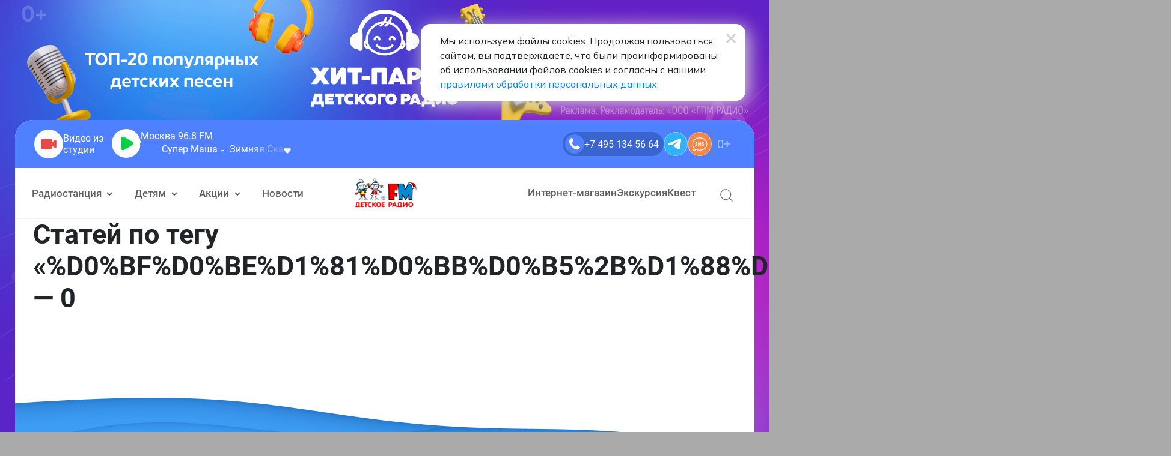

--- FILE ---
content_type: text/html; charset=utf-8
request_url: https://detifm.ru/news/tag/%25D0%25BF%25D0%25BE%25D1%2581%25D0%25BB%25D0%25B5%252B%25D1%2588%25D0%25BA%25D0%25BE%25D0%25BB%25D1%258B
body_size: 20450
content:
 
 
 
<!DOCTYPE html>
<html lang="ru">
    <head>
        
         
                 
         
         
         
        <title>Новости</title>
    	<meta http-equiv="Content-Type"     content='text/html;charset=utf-8'/>
    	<meta http-equiv="X-UA-Compatible"  content='IE=edge'>
     
        <meta name="keywords"               content='радио, детское радио, музыка, новости, радиостанция, слушать, радио онлайн, слушать радио, бесплатное радио, бесплатное радио слушать, интернет радио, радиостанция'>
        <meta name='yandex-verification'    content='5444c9996b31a3e2' />
        <meta name="yandex-verification"    content='0073405ac9785db0' /> 
        <meta name="yandex-verification" content="ef086bbe02b3da98" />
        <meta name="google-site-verification" content="zqxDJIbWGYNI7eAzGrknbyn_BvdhN0eg3kVn8wmK9ws" />
        <meta property="og:type"            content="article">
        <meta name="csrf-token"             content="ba0042db5009518bdd6192b2709da2a3a4d74627e72b6a2a41ff9bfe474810a2">
        <meta name="referrer"               content="origin" id="meta_referrer" />
        <meta property="og:title"           content='Новости'>
        <meta property="og:description"     content='События Детского радио, интересные статьи и рекомендации от наших корреспондентов'>
        <meta property="og:url"             content=''>
        <meta property="og:image"           content='https://detifm.ru/design/images/img_for_design/img-for-sharing.jpg'>
        <meta property="vk:image"           content='https://detifm.ru/design/images/img_for_design/img-for-sharing.jpg' />
        
        <meta property="og:image:width"     content='700'>
        <meta property="og:image:height"    content='500'>
        <link rel="apple-touch-icon-precomposed" href="/design/images/img_for_design/icons/apple-touch-icon-precomposed.png"/>
        <link rel="apple-touch-icon" sizes="152x152" href="/design/images/img_for_design/icons/touch-icon-ipad.png">
        <link rel="apple-touch-icon" sizes="180x180" href="/design/images/img_for_design/icons/touch-icon-iphone-retina.png">
        <link rel="apple-touch-icon" sizes="167x167" href="/design/images/img_for_design/icons/touch-icon-ipad-pro.png">           
        <link rel="canonical"               href='/news/tag/%25D0%25BF%25D0%25BE%25D1%2581%25D0%25BB%25D0%25B5%252B%25D1%2588%25D0%25BA%25D0%25BE%25D0%25BB%25D1%258B'>
        <meta name="viewport"  content="width=device-width, initial-scale=1, maximum-scale=2.0 user-scalable=yes"/>
        <link rel="image_src" href='https://detifm.ru/design/images/img_for_design/img-for-sharing.jpg'>
    	<link rel="shortcut icon" href="/favicon.ico" type="image/x-icon"/>
    	<script src="/static/js/library/isdoc/isdoc.js"></script>
	
			    	
    	    	        	        	        	        	        	    	
        <link rel="stylesheet" href="https://cdn2.detifm.ru/design/include/min/opros.min.css?v=1620997070">
<link rel="stylesheet" href="https://cdn1.detifm.ru/design/include/min/main.min.css?v=1766395375">        <script>window.yaContextCb = window.yaContextCb || []</script>
<script src="https://yandex.ru/ads/system/context.js" async></script>    </head>
    <body>
                            
                    
        
        
                    
<style>
    .site-wrapper {
        display: block;
        height: 100%;
        width: 100%;
        left: 0;
        top: 0;
        position: fixed;
        cursor: pointer;
        background: #B3DFF5 url(https://detifm.ru/vardata/modules/outreach/file/4567/2ceefc4045bee38f4bd3816245f2bbec.png);
        background-size: cover;
        background-position: top center;
        background-repeat: no-repeat;
    }
    .site-wrapper::before {
        content: '';
        position: absolute;
        left: 50%;
        top: 0;
        max-width: 1230px;
        width: 100%;
        height: 0;
        padding-top: calc(200 / 1230 * 100%);
        transform: translateX(-50%);
        
        background-image: url(https://detifm.ru/vardata/modules/outreach/file/4567/f79b336d2fd120d4dc4ac0449420336f.png);
        background-repeat: no-repeat;
        background-position: top center;
        background-size: contain;
    }
    @media screen and (max-width: 1232px) {
        .site-wrapper::before {
            max-width: 100%;
            padding-top: 200px;
        }
    }
</style>
<a 
    href="/api/outreach/go/4567/56"
    data-link="/api/outreach/go/4567/56"
    target="_blank"
    class="site-wrapper noajax" 
></a> 
<img src="/api/outreach/stat/4567/56/spacer.png" border="0" width="1" height="2" style="position:absolute; top:0; left:0;" class="bannerBackground">
<div class="wrapper">
    <div class="page-body">
         
 
 
        
                            
                                                                                                                        
                             
<header class="header">
         
 
 
<div class="modal fade" id="cities__modal" tabindex="-1" role="dialog" aria-labelledby="cities__modal_long-title" aria-hidden="true">
    <div class="modal-dialog modal-dialog-centered" role="document">
        <div class="modal-content">
            <div class="modal-header">
                <h5 class="modal-title" id="cities__modal_long-title">Выбери из какого ты города, чтобы слушать его эфир.</h5>
                <button type="button" class="close" data-dismiss="modal" aria-label="Закрыть">
                    <img src="https://cdn0.detifm.ru/design/images/img_for_design/close-modal__img.svg" alt="Крестик закрытия" class="close__img">
                </button>
            </div>
            <div class="modal-body">
                                                    <ul class="cities__list">
                                                    <li class="city__item">
                                <button 
                                    class="city-selection__button"
                                    type="button"
                                    title="Слушать эфир города: Архангельск" 
                                    aria-label="Слушать эфир города: Архангельск" 
                                    
                                    data-player-button="main_html5_player2"
                                    data-broadcast-button="main_html5_player2_157"  
                                    data-playlist="https://hls-01-gpm.hostingradio.ru/detifm495/playlist.m3u8"
                                    data-idstation="1"
                                                                                                                    data-source="metadata"
                                        data-station="detifm8182"
                                        data-source-offset="0"
                                        data-source-type="channel"
                                                                        data-player-channel="Детское Радио Архангельск"
                                    data-prefixchannel="detifm.ru"
                                    data-typecontent="stream"
                                    data-city="157" 
                                    data-city-name="Архангельск" 
                                    data-frequency="99.9" 
                                    data-dismiss="modal" 
                                >
                                    Архангельск <strong>99.9 FM</strong>
                                </button>
                            </li>
                                                    <li class="city__item">
                                <button 
                                    class="city-selection__button"
                                    type="button"
                                    title="Слушать эфир города: Астрахань" 
                                    aria-label="Слушать эфир города: Астрахань" 
                                    
                                    data-player-button="main_html5_player2"
                                    data-broadcast-button="main_html5_player2_3"  
                                    data-playlist="https://hls-01-gpm.hostingradio.ru/detifm495/playlist.m3u8"
                                    data-idstation="1"
                                                                                                                    data-source="metadata"
                                        data-station="detifm8512"
                                        data-source-offset="0"
                                        data-source-type="channel"
                                                                        data-player-channel="Детское Радио Астрахань"
                                    data-prefixchannel="detifm.ru"
                                    data-typecontent="stream"
                                    data-city="3" 
                                    data-city-name="Астрахань" 
                                    data-frequency="90.1" 
                                    data-dismiss="modal" 
                                >
                                    Астрахань <strong>90.1 FM</strong>
                                </button>
                            </li>
                                                    <li class="city__item">
                                <button 
                                    class="city-selection__button"
                                    type="button"
                                    title="Слушать эфир города: Барнаул" 
                                    aria-label="Слушать эфир города: Барнаул" 
                                    
                                    data-player-button="main_html5_player2"
                                    data-broadcast-button="main_html5_player2_29"  
                                    data-playlist="https://hls-01-gpm.hostingradio.ru/detifm495/playlist.m3u8"
                                    data-idstation="1"
                                                                                                                    data-source="metadata"
                                        data-station="detifm3852"
                                        data-source-offset="0"
                                        data-source-type="channel"
                                                                        data-player-channel="Детское Радио Барнаул"
                                    data-prefixchannel="detifm.ru"
                                    data-typecontent="stream"
                                    data-city="29" 
                                    data-city-name="Барнаул" 
                                    data-frequency="100.6" 
                                    data-dismiss="modal" 
                                >
                                    Барнаул <strong>100.6 FM</strong>
                                </button>
                            </li>
                                                    <li class="city__item">
                                <button 
                                    class="city-selection__button"
                                    type="button"
                                    title="Слушать эфир города: Благовещенск" 
                                    aria-label="Слушать эфир города: Благовещенск" 
                                    
                                    data-player-button="main_html5_player2"
                                    data-broadcast-button="main_html5_player2_24"  
                                    data-playlist="https://hls-01-gpm.hostingradio.ru/detifm495/playlist.m3u8"
                                    data-idstation="1"
                                                                                                                    data-source="metadata"
                                        data-station="detifm4162"
                                        data-source-offset="0"
                                        data-source-type="channel"
                                                                        data-player-channel="Детское Радио Благовещенск"
                                    data-prefixchannel="detifm.ru"
                                    data-typecontent="stream"
                                    data-city="24" 
                                    data-city-name="Благовещенск" 
                                    data-frequency="105.5" 
                                    data-dismiss="modal" 
                                >
                                    Благовещенск <strong>105.5 FM</strong>
                                </button>
                            </li>
                                                    <li class="city__item">
                                <button 
                                    class="city-selection__button"
                                    type="button"
                                    title="Слушать эфир города: Брянск" 
                                    aria-label="Слушать эфир города: Брянск" 
                                    
                                    data-player-button="main_html5_player2"
                                    data-broadcast-button="main_html5_player2_47"  
                                    data-playlist="https://hls-01-gpm.hostingradio.ru/detifm495/playlist.m3u8"
                                    data-idstation="1"
                                                                                                                    data-source="metadata"
                                        data-station="detifm4832"
                                        data-source-offset="0"
                                        data-source-type="channel"
                                                                        data-player-channel="Детское Радио Брянск"
                                    data-prefixchannel="detifm.ru"
                                    data-typecontent="stream"
                                    data-city="47" 
                                    data-city-name="Брянск" 
                                    data-frequency="99.9" 
                                    data-dismiss="modal" 
                                >
                                    Брянск <strong>99.9 FM</strong>
                                </button>
                            </li>
                                                    <li class="city__item">
                                <button 
                                    class="city-selection__button"
                                    type="button"
                                    title="Слушать эфир города: Владивосток" 
                                    aria-label="Слушать эфир города: Владивосток" 
                                    
                                    data-player-button="main_html5_player2"
                                    data-broadcast-button="main_html5_player2_72"  
                                    data-playlist="https://hls-01-gpm.hostingradio.ru/detifm495/playlist.m3u8"
                                    data-idstation="1"
                                                                                                                    data-source="metadata"
                                        data-station="detifm4232"
                                        data-source-offset="0"
                                        data-source-type="channel"
                                                                        data-player-channel="Детское Радио Владивосток"
                                    data-prefixchannel="detifm.ru"
                                    data-typecontent="stream"
                                    data-city="72" 
                                    data-city-name="Владивосток" 
                                    data-frequency="91.3" 
                                    data-dismiss="modal" 
                                >
                                    Владивосток <strong>91.3 FM</strong>
                                </button>
                            </li>
                                                    <li class="city__item">
                                <button 
                                    class="city-selection__button"
                                    type="button"
                                    title="Слушать эфир города: Владикавказ" 
                                    aria-label="Слушать эфир города: Владикавказ" 
                                    
                                    data-player-button="main_html5_player2"
                                    data-broadcast-button="main_html5_player2_160"  
                                    data-playlist="https://hls-01-gpm.hostingradio.ru/detifm495/playlist.m3u8"
                                    data-idstation="1"
                                                                                                                    data-source="metadata"
                                        data-station="detifm8672"
                                        data-source-offset="0"
                                        data-source-type="channel"
                                                                        data-player-channel="Детское Радио Владикавказ"
                                    data-prefixchannel="detifm.ru"
                                    data-typecontent="stream"
                                    data-city="160" 
                                    data-city-name="Владикавказ" 
                                    data-frequency="98.4" 
                                    data-dismiss="modal" 
                                >
                                    Владикавказ <strong>98.4 FM</strong>
                                </button>
                            </li>
                                                    <li class="city__item">
                                <button 
                                    class="city-selection__button"
                                    type="button"
                                    title="Слушать эфир города: Владимир" 
                                    aria-label="Слушать эфир города: Владимир" 
                                    
                                    data-player-button="main_html5_player2"
                                    data-broadcast-button="main_html5_player2_67"  
                                    data-playlist="https://hls-01-gpm.hostingradio.ru/detifm495/playlist.m3u8"
                                    data-idstation="1"
                                                                                                                    data-source="metadata"
                                        data-station="detifm4922"
                                        data-source-offset="0"
                                        data-source-type="channel"
                                                                        data-player-channel="Детское Радио Владимир"
                                    data-prefixchannel="detifm.ru"
                                    data-typecontent="stream"
                                    data-city="67" 
                                    data-city-name="Владимир" 
                                    data-frequency="98.9" 
                                    data-dismiss="modal" 
                                >
                                    Владимир <strong>98.9 FM</strong>
                                </button>
                            </li>
                                                    <li class="city__item">
                                <button 
                                    class="city-selection__button"
                                    type="button"
                                    title="Слушать эфир города: Волгоград" 
                                    aria-label="Слушать эфир города: Волгоград" 
                                    
                                    data-player-button="main_html5_player2"
                                    data-broadcast-button="main_html5_player2_30"  
                                    data-playlist="https://hls-01-gpm.hostingradio.ru/detifm495/playlist.m3u8"
                                    data-idstation="1"
                                                                                                                    data-source="metadata"
                                        data-station="detifm8442"
                                        data-source-offset="0"
                                        data-source-type="channel"
                                                                        data-player-channel="Детское Радио Волгоград"
                                    data-prefixchannel="detifm.ru"
                                    data-typecontent="stream"
                                    data-city="30" 
                                    data-city-name="Волгоград" 
                                    data-frequency="95.7" 
                                    data-dismiss="modal" 
                                >
                                    Волгоград <strong>95.7 FM</strong>
                                </button>
                            </li>
                                                    <li class="city__item">
                                <button 
                                    class="city-selection__button"
                                    type="button"
                                    title="Слушать эфир города: Вологда" 
                                    aria-label="Слушать эфир города: Вологда" 
                                    
                                    data-player-button="main_html5_player2"
                                    data-broadcast-button="main_html5_player2_31"  
                                    data-playlist="https://hls-01-gpm.hostingradio.ru/detifm495/playlist.m3u8"
                                    data-idstation="1"
                                                                                                                    data-source="metadata"
                                        data-station="detifm8172"
                                        data-source-offset="0"
                                        data-source-type="channel"
                                                                        data-player-channel="Детское Радио Вологда"
                                    data-prefixchannel="detifm.ru"
                                    data-typecontent="stream"
                                    data-city="31" 
                                    data-city-name="Вологда" 
                                    data-frequency="101.9" 
                                    data-dismiss="modal" 
                                >
                                    Вологда <strong>101.9 FM</strong>
                                </button>
                            </li>
                                                    <li class="city__item">
                                <button 
                                    class="city-selection__button"
                                    type="button"
                                    title="Слушать эфир города: Воронеж" 
                                    aria-label="Слушать эфир города: Воронеж" 
                                    
                                    data-player-button="main_html5_player2"
                                    data-broadcast-button="main_html5_player2_4"  
                                    data-playlist="https://hls-01-gpm.hostingradio.ru/detifm495/playlist.m3u8"
                                    data-idstation="1"
                                                                                                                    data-source="metadata"
                                        data-station="detifm4732"
                                        data-source-offset="0"
                                        data-source-type="channel"
                                                                        data-player-channel="Детское Радио Воронеж"
                                    data-prefixchannel="detifm.ru"
                                    data-typecontent="stream"
                                    data-city="4" 
                                    data-city-name="Воронеж" 
                                    data-frequency="99.5" 
                                    data-dismiss="modal" 
                                >
                                    Воронеж <strong>99.5 FM</strong>
                                </button>
                            </li>
                                                    <li class="city__item">
                                <button 
                                    class="city-selection__button"
                                    type="button"
                                    title="Слушать эфир города: Геническ" 
                                    aria-label="Слушать эфир города: Геническ" 
                                    
                                    data-player-button="main_html5_player2"
                                    data-broadcast-button="main_html5_player2_172"  
                                    data-playlist="https://hls-01-gpm.hostingradio.ru/detifm495/playlist.m3u8"
                                    data-idstation="1"
                                                                                                                    data-source="metadata"
                                        data-station="detifm874550"
                                        data-source-offset="0"
                                        data-source-type="channel"
                                                                        data-player-channel="Детское Радио Геническ"
                                    data-prefixchannel="detifm.ru"
                                    data-typecontent="stream"
                                    data-city="172" 
                                    data-city-name="Геническ" 
                                    data-frequency="92.3" 
                                    data-dismiss="modal" 
                                >
                                    Геническ <strong>92.3 FM</strong>
                                </button>
                            </li>
                                                    <li class="city__item">
                                <button 
                                    class="city-selection__button"
                                    type="button"
                                    title="Слушать эфир города: Грозный" 
                                    aria-label="Слушать эфир города: Грозный" 
                                    
                                    data-player-button="main_html5_player2"
                                    data-broadcast-button="main_html5_player2_127"  
                                    data-playlist="https://hls-01-gpm.hostingradio.ru/detifm495/playlist.m3u8"
                                    data-idstation="1"
                                                                                                                    data-source="metadata"
                                        data-station="detifm8712"
                                        data-source-offset="0"
                                        data-source-type="channel"
                                                                        data-player-channel="Детское Радио Грозный"
                                    data-prefixchannel="detifm.ru"
                                    data-typecontent="stream"
                                    data-city="127" 
                                    data-city-name="Грозный" 
                                    data-frequency="99.0" 
                                    data-dismiss="modal" 
                                >
                                    Грозный <strong>99.0 FM</strong>
                                </button>
                            </li>
                                                    <li class="city__item">
                                <button 
                                    class="city-selection__button"
                                    type="button"
                                    title="Слушать эфир города: Донецк" 
                                    aria-label="Слушать эфир города: Донецк" 
                                    
                                    data-player-button="main_html5_player2"
                                    data-broadcast-button="main_html5_player2_114"  
                                    data-playlist="https://hls-01-gpm.hostingradio.ru/detifm495/playlist.m3u8"
                                    data-idstation="1"
                                                                                                                    data-source="metadata"
                                        data-station="detifm8563"
                                        data-source-offset="0"
                                        data-source-type="channel"
                                                                        data-player-channel="Детское Радио Донецк"
                                    data-prefixchannel="detifm.ru"
                                    data-typecontent="stream"
                                    data-city="114" 
                                    data-city-name="Донецк" 
                                    data-frequency="87.6" 
                                    data-dismiss="modal" 
                                >
                                    Донецк <strong>87.6 FM</strong>
                                </button>
                            </li>
                                                    <li class="city__item">
                                <button 
                                    class="city-selection__button"
                                    type="button"
                                    title="Слушать эфир города: Екатеринбург" 
                                    aria-label="Слушать эфир города: Екатеринбург" 
                                    
                                    data-player-button="main_html5_player2"
                                    data-broadcast-button="main_html5_player2_5"  
                                    data-playlist="https://hls-01-gpm.hostingradio.ru/detifm495/playlist.m3u8"
                                    data-idstation="1"
                                                                                                                    data-source="metadata"
                                        data-station="detifm343"
                                        data-source-offset="0"
                                        data-source-type="channel"
                                                                        data-player-channel="Детское Радио Екатеринбург"
                                    data-prefixchannel="detifm.ru"
                                    data-typecontent="stream"
                                    data-city="5" 
                                    data-city-name="Екатеринбург" 
                                    data-frequency="89.2" 
                                    data-dismiss="modal" 
                                >
                                    Екатеринбург <strong>89.2 FM</strong>
                                </button>
                            </li>
                                                    <li class="city__item">
                                <button 
                                    class="city-selection__button"
                                    type="button"
                                    title="Слушать эфир города: Иваново" 
                                    aria-label="Слушать эфир города: Иваново" 
                                    
                                    data-player-button="main_html5_player2"
                                    data-broadcast-button="main_html5_player2_70"  
                                    data-playlist="https://hls-01-gpm.hostingradio.ru/detifm495/playlist.m3u8"
                                    data-idstation="1"
                                                                                                                    data-source="metadata"
                                        data-station="detifm4932"
                                        data-source-offset="0"
                                        data-source-type="channel"
                                                                        data-player-channel="Детское Радио Иваново"
                                    data-prefixchannel="detifm.ru"
                                    data-typecontent="stream"
                                    data-city="70" 
                                    data-city-name="Иваново" 
                                    data-frequency="92.2" 
                                    data-dismiss="modal" 
                                >
                                    Иваново <strong>92.2 FM</strong>
                                </button>
                            </li>
                                                    <li class="city__item">
                                <button 
                                    class="city-selection__button"
                                    type="button"
                                    title="Слушать эфир города: Ижевск" 
                                    aria-label="Слушать эфир города: Ижевск" 
                                    
                                    data-player-button="main_html5_player2"
                                    data-broadcast-button="main_html5_player2_25"  
                                    data-playlist="https://hls-01-gpm.hostingradio.ru/detifm495/playlist.m3u8"
                                    data-idstation="1"
                                                                                                                    data-source="metadata"
                                        data-station="detifm3412"
                                        data-source-offset="0"
                                        data-source-type="channel"
                                                                        data-player-channel="Детское Радио Ижевск"
                                    data-prefixchannel="detifm.ru"
                                    data-typecontent="stream"
                                    data-city="25" 
                                    data-city-name="Ижевск" 
                                    data-frequency="91.4" 
                                    data-dismiss="modal" 
                                >
                                    Ижевск <strong>91.4 FM</strong>
                                </button>
                            </li>
                                                    <li class="city__item">
                                <button 
                                    class="city-selection__button"
                                    type="button"
                                    title="Слушать эфир города: Иркутск" 
                                    aria-label="Слушать эфир города: Иркутск" 
                                    
                                    data-player-button="main_html5_player2"
                                    data-broadcast-button="main_html5_player2_32"  
                                    data-playlist="https://hls-01-gpm.hostingradio.ru/detifm495/playlist.m3u8"
                                    data-idstation="1"
                                                                                                                    data-source="metadata"
                                        data-station="detifm3952"
                                        data-source-offset="0"
                                        data-source-type="channel"
                                                                        data-player-channel="Детское Радио Иркутск"
                                    data-prefixchannel="detifm.ru"
                                    data-typecontent="stream"
                                    data-city="32" 
                                    data-city-name="Иркутск" 
                                    data-frequency="90.7" 
                                    data-dismiss="modal" 
                                >
                                    Иркутск <strong>90.7 FM</strong>
                                </button>
                            </li>
                                                    <li class="city__item">
                                <button 
                                    class="city-selection__button"
                                    type="button"
                                    title="Слушать эфир города: Йошкар-Ола" 
                                    aria-label="Слушать эфир города: Йошкар-Ола" 
                                    
                                    data-player-button="main_html5_player2"
                                    data-broadcast-button="main_html5_player2_99"  
                                    data-playlist="https://hls-01-gpm.hostingradio.ru/detifm495/playlist.m3u8"
                                    data-idstation="1"
                                                                                                                    data-source="metadata"
                                        data-station="detifm8362"
                                        data-source-offset="0"
                                        data-source-type="channel"
                                                                        data-player-channel="Детское Радио Йошкар-Ола"
                                    data-prefixchannel="detifm.ru"
                                    data-typecontent="stream"
                                    data-city="99" 
                                    data-city-name="Йошкар-Ола" 
                                    data-frequency="99.7" 
                                    data-dismiss="modal" 
                                >
                                    Йошкар-Ола <strong>99.7 FM</strong>
                                </button>
                            </li>
                                                    <li class="city__item">
                                <button 
                                    class="city-selection__button"
                                    type="button"
                                    title="Слушать эфир города: Казань" 
                                    aria-label="Слушать эфир города: Казань" 
                                    
                                    data-player-button="main_html5_player2"
                                    data-broadcast-button="main_html5_player2_6"  
                                    data-playlist="https://hls-01-gpm.hostingradio.ru/detifm495/playlist.m3u8"
                                    data-idstation="1"
                                                                                                                    data-source="metadata"
                                        data-station="detifm843"
                                        data-source-offset="0"
                                        data-source-type="channel"
                                                                        data-player-channel="Детское Радио Казань"
                                    data-prefixchannel="detifm.ru"
                                    data-typecontent="stream"
                                    data-city="6" 
                                    data-city-name="Казань" 
                                    data-frequency="89.3" 
                                    data-dismiss="modal" 
                                >
                                    Казань <strong>89.3 FM</strong>
                                </button>
                            </li>
                                                    <li class="city__item">
                                <button 
                                    class="city-selection__button"
                                    type="button"
                                    title="Слушать эфир города: Калуга" 
                                    aria-label="Слушать эфир города: Калуга" 
                                    
                                    data-player-button="main_html5_player2"
                                    data-broadcast-button="main_html5_player2_124"  
                                    data-playlist="https://hls-01-gpm.hostingradio.ru/detifm495/playlist.m3u8"
                                    data-idstation="1"
                                                                                                                    data-source="metadata"
                                        data-station="detifm4842"
                                        data-source-offset="0"
                                        data-source-type="channel"
                                                                        data-player-channel="Детское Радио Калуга"
                                    data-prefixchannel="detifm.ru"
                                    data-typecontent="stream"
                                    data-city="124" 
                                    data-city-name="Калуга" 
                                    data-frequency="87.5" 
                                    data-dismiss="modal" 
                                >
                                    Калуга <strong>87.5 FM</strong>
                                </button>
                            </li>
                                                    <li class="city__item">
                                <button 
                                    class="city-selection__button"
                                    type="button"
                                    title="Слушать эфир города: Кемерово" 
                                    aria-label="Слушать эфир города: Кемерово" 
                                    
                                    data-player-button="main_html5_player2"
                                    data-broadcast-button="main_html5_player2_161"  
                                    data-playlist="https://hls-01-gpm.hostingradio.ru/detifm495/playlist.m3u8"
                                    data-idstation="1"
                                                                                                                    data-source="metadata"
                                        data-station="detifm3842"
                                        data-source-offset="0"
                                        data-source-type="channel"
                                                                        data-player-channel="Детское Радио Кемерово"
                                    data-prefixchannel="detifm.ru"
                                    data-typecontent="stream"
                                    data-city="161" 
                                    data-city-name="Кемерово" 
                                    data-frequency="93.8" 
                                    data-dismiss="modal" 
                                >
                                    Кемерово <strong>93.8 FM</strong>
                                </button>
                            </li>
                                                    <li class="city__item">
                                <button 
                                    class="city-selection__button"
                                    type="button"
                                    title="Слушать эфир города: Киров" 
                                    aria-label="Слушать эфир города: Киров" 
                                    
                                    data-player-button="main_html5_player2"
                                    data-broadcast-button="main_html5_player2_33"  
                                    data-playlist="https://hls-01-gpm.hostingradio.ru/detifm495/playlist.m3u8"
                                    data-idstation="1"
                                                                                                                    data-source="metadata"
                                        data-station="detifm8332"
                                        data-source-offset="0"
                                        data-source-type="channel"
                                                                        data-player-channel="Детское Радио Киров"
                                    data-prefixchannel="detifm.ru"
                                    data-typecontent="stream"
                                    data-city="33" 
                                    data-city-name="Киров" 
                                    data-frequency="107.9" 
                                    data-dismiss="modal" 
                                >
                                    Киров <strong>107.9 FM</strong>
                                </button>
                            </li>
                                                    <li class="city__item">
                                <button 
                                    class="city-selection__button"
                                    type="button"
                                    title="Слушать эфир города: Краснодар" 
                                    aria-label="Слушать эфир города: Краснодар" 
                                    
                                    data-player-button="main_html5_player2"
                                    data-broadcast-button="main_html5_player2_7"  
                                    data-playlist="https://hls-01-gpm.hostingradio.ru/detifm495/playlist.m3u8"
                                    data-idstation="1"
                                                                                                                    data-source="metadata"
                                        data-station="detifm861"
                                        data-source-offset="0"
                                        data-source-type="channel"
                                                                        data-player-channel="Детское Радио Краснодар"
                                    data-prefixchannel="detifm.ru"
                                    data-typecontent="stream"
                                    data-city="7" 
                                    data-city-name="Краснодар" 
                                    data-frequency="88.7" 
                                    data-dismiss="modal" 
                                >
                                    Краснодар <strong>88.7 FM</strong>
                                </button>
                            </li>
                                                    <li class="city__item">
                                <button 
                                    class="city-selection__button"
                                    type="button"
                                    title="Слушать эфир города: Красноярск" 
                                    aria-label="Слушать эфир города: Красноярск" 
                                    
                                    data-player-button="main_html5_player2"
                                    data-broadcast-button="main_html5_player2_8"  
                                    data-playlist="https://hls-01-gpm.hostingradio.ru/detifm495/playlist.m3u8"
                                    data-idstation="1"
                                                                                                                    data-source="metadata"
                                        data-station="detifm391"
                                        data-source-offset="0"
                                        data-source-type="channel"
                                                                        data-player-channel="Детское Радио Красноярск"
                                    data-prefixchannel="detifm.ru"
                                    data-typecontent="stream"
                                    data-city="8" 
                                    data-city-name="Красноярск" 
                                    data-frequency="97.0" 
                                    data-dismiss="modal" 
                                >
                                    Красноярск <strong>97.0 FM</strong>
                                </button>
                            </li>
                                                    <li class="city__item">
                                <button 
                                    class="city-selection__button"
                                    type="button"
                                    title="Слушать эфир города: Курск" 
                                    aria-label="Слушать эфир города: Курск" 
                                    
                                    data-player-button="main_html5_player2"
                                    data-broadcast-button="main_html5_player2_106"  
                                    data-playlist="https://hls-01-gpm.hostingradio.ru/detifm495/playlist.m3u8"
                                    data-idstation="1"
                                                                                                                    data-source="metadata"
                                        data-station="detifm4712"
                                        data-source-offset="0"
                                        data-source-type="channel"
                                                                        data-player-channel="Детское Радио Курск"
                                    data-prefixchannel="detifm.ru"
                                    data-typecontent="stream"
                                    data-city="106" 
                                    data-city-name="Курск" 
                                    data-frequency="96.5" 
                                    data-dismiss="modal" 
                                >
                                    Курск <strong>96.5 FM</strong>
                                </button>
                            </li>
                                                    <li class="city__item">
                                <button 
                                    class="city-selection__button"
                                    type="button"
                                    title="Слушать эфир города: Липецк" 
                                    aria-label="Слушать эфир города: Липецк" 
                                    
                                    data-player-button="main_html5_player2"
                                    data-broadcast-button="main_html5_player2_131"  
                                    data-playlist="https://hls-01-gpm.hostingradio.ru/detifm495/playlist.m3u8"
                                    data-idstation="1"
                                                                                                                    data-source="metadata"
                                        data-station="detifm4742"
                                        data-source-offset="0"
                                        data-source-type="channel"
                                                                        data-player-channel="Детское Радио Липецк"
                                    data-prefixchannel="detifm.ru"
                                    data-typecontent="stream"
                                    data-city="131" 
                                    data-city-name="Липецк" 
                                    data-frequency="100.0" 
                                    data-dismiss="modal" 
                                >
                                    Липецк <strong>100.0 FM</strong>
                                </button>
                            </li>
                                                    <li class="city__item">
                                <button 
                                    class="city-selection__button"
                                    type="button"
                                    title="Слушать эфир города: Луганск" 
                                    aria-label="Слушать эфир города: Луганск" 
                                    
                                    data-player-button="main_html5_player2"
                                    data-broadcast-button="main_html5_player2_110"  
                                    data-playlist="https://hls-01-gpm.hostingradio.ru/detifm495/playlist.m3u8"
                                    data-idstation="1"
                                                                                                                    data-source="metadata"
                                        data-station="detifm929140"
                                        data-source-offset="0"
                                        data-source-type="channel"
                                                                        data-player-channel="Детское Радио Луганск"
                                    data-prefixchannel="detifm.ru"
                                    data-typecontent="stream"
                                    data-city="110" 
                                    data-city-name="Луганск" 
                                    data-frequency="88.0" 
                                    data-dismiss="modal" 
                                >
                                    Луганск <strong>88.0 FM</strong>
                                </button>
                            </li>
                                                    <li class="city__item">
                                <button 
                                    class="city-selection__button"
                                    type="button"
                                    title="Слушать эфир города: Магнитогорск" 
                                    aria-label="Слушать эфир города: Магнитогорск" 
                                    
                                    data-player-button="main_html5_player2"
                                    data-broadcast-button="main_html5_player2_90"  
                                    data-playlist="https://hls-01-gpm.hostingradio.ru/detifm495/playlist.m3u8"
                                    data-idstation="1"
                                                                                                                    data-source="metadata"
                                        data-station="detifm3519"
                                        data-source-offset="0"
                                        data-source-type="channel"
                                                                        data-player-channel="Детское Радио Магнитогорск"
                                    data-prefixchannel="detifm.ru"
                                    data-typecontent="stream"
                                    data-city="90" 
                                    data-city-name="Магнитогорск" 
                                    data-frequency="89.3" 
                                    data-dismiss="modal" 
                                >
                                    Магнитогорск <strong>89.3 FM</strong>
                                </button>
                            </li>
                                                    <li class="city__item">
                                <button 
                                    class="city-selection__button"
                                    type="button"
                                    title="Слушать эфир города: Мариуполь" 
                                    aria-label="Слушать эфир города: Мариуполь" 
                                    
                                    data-player-button="main_html5_player2"
                                    data-broadcast-button="main_html5_player2_96"  
                                    data-playlist="https://hls-01-gpm.hostingradio.ru/detifm495/playlist.m3u8"
                                    data-idstation="1"
                                                                                                                    data-source="metadata"
                                        data-station="detifm8569"
                                        data-source-offset="0"
                                        data-source-type="channel"
                                                                        data-player-channel="Детское Радио Мариуполь"
                                    data-prefixchannel="detifm.ru"
                                    data-typecontent="stream"
                                    data-city="96" 
                                    data-city-name="Мариуполь" 
                                    data-frequency="105.8" 
                                    data-dismiss="modal" 
                                >
                                    Мариуполь <strong>105.8 FM</strong>
                                </button>
                            </li>
                                                    <li class="city__item">
                                <button 
                                    class="city-selection__button"
                                    type="button"
                                    title="Слушать эфир города: Махачкала" 
                                    aria-label="Слушать эфир города: Махачкала" 
                                    
                                    data-player-button="main_html5_player2"
                                    data-broadcast-button="main_html5_player2_153"  
                                    data-playlist="https://hls-01-gpm.hostingradio.ru/detifm495/playlist.m3u8"
                                    data-idstation="1"
                                                                                                                    data-source="metadata"
                                        data-station="detifm8722"
                                        data-source-offset="0"
                                        data-source-type="channel"
                                                                        data-player-channel="Детское Радио Махачкала"
                                    data-prefixchannel="detifm.ru"
                                    data-typecontent="stream"
                                    data-city="153" 
                                    data-city-name="Махачкала" 
                                    data-frequency="95.3" 
                                    data-dismiss="modal" 
                                >
                                    Махачкала <strong>95.3 FM</strong>
                                </button>
                            </li>
                                                    <li class="city__item">
                                <button 
                                    class="city-selection__button"
                                    type="button"
                                    title="Слушать эфир города: Мелитополь" 
                                    aria-label="Слушать эфир города: Мелитополь" 
                                    
                                    data-player-button="main_html5_player2"
                                    data-broadcast-button="main_html5_player2_171"  
                                    data-playlist="https://hls-01-gpm.hostingradio.ru/detifm495/playlist.m3u8"
                                    data-idstation="1"
                                                                                                                    data-source="metadata"
                                        data-station="detifm225282"
                                        data-source-offset="0"
                                        data-source-type="channel"
                                                                        data-player-channel="Детское Радио Мелитополь"
                                    data-prefixchannel="detifm.ru"
                                    data-typecontent="stream"
                                    data-city="171" 
                                    data-city-name="Мелитополь" 
                                    data-frequency="99.8" 
                                    data-dismiss="modal" 
                                >
                                    Мелитополь <strong>99.8 FM</strong>
                                </button>
                            </li>
                                                    <li class="city__item">
                                <button 
                                    class="city-selection__button"
                                    type="button"
                                    title="Слушать эфир города: Москва" 
                                    aria-label="Слушать эфир города: Москва" 
                                    
                                    data-player-button="main_html5_player2"
                                    data-broadcast-button="main_html5_player2_1"  
                                    data-playlist="https://hls-01-gpm.hostingradio.ru/detifm495/playlist.m3u8"
                                    data-idstation="1"
                                                                                                                    data-source="metadata"
                                        data-station="detifm495"
                                        data-source-offset="0"
                                        data-source-type="channel"
                                                                        data-player-channel="Детское Радио Москва"
                                    data-prefixchannel="detifm.ru"
                                    data-typecontent="stream"
                                    data-city="1" 
                                    data-city-name="Москва" 
                                    data-frequency="96.8" 
                                    data-dismiss="modal" 
                                >
                                    Москва <strong>96.8 FM</strong>
                                </button>
                            </li>
                                                    <li class="city__item">
                                <button 
                                    class="city-selection__button"
                                    type="button"
                                    title="Слушать эфир города: Муравленко" 
                                    aria-label="Слушать эфир города: Муравленко" 
                                    
                                    data-player-button="main_html5_player2"
                                    data-broadcast-button="main_html5_player2_38"  
                                    data-playlist="https://hls-01-gpm.hostingradio.ru/detifm495/playlist.m3u8"
                                    data-idstation="1"
                                                                                                                    data-source="metadata"
                                        data-station="detifm34938"
                                        data-source-offset="0"
                                        data-source-type="channel"
                                                                        data-player-channel="Детское Радио Муравленко"
                                    data-prefixchannel="detifm.ru"
                                    data-typecontent="stream"
                                    data-city="38" 
                                    data-city-name="Муравленко" 
                                    data-frequency="101.3" 
                                    data-dismiss="modal" 
                                >
                                    Муравленко <strong>101.3 FM</strong>
                                </button>
                            </li>
                                                    <li class="city__item">
                                <button 
                                    class="city-selection__button"
                                    type="button"
                                    title="Слушать эфир города: Набережные Челны" 
                                    aria-label="Слушать эфир города: Набережные Челны" 
                                    
                                    data-player-button="main_html5_player2"
                                    data-broadcast-button="main_html5_player2_45"  
                                    data-playlist="https://hls-01-gpm.hostingradio.ru/detifm495/playlist.m3u8"
                                    data-idstation="1"
                                                                                                                    data-source="metadata"
                                        data-station="detifm8552"
                                        data-source-offset="0"
                                        data-source-type="channel"
                                                                        data-player-channel="Детское Радио Набережные Челны"
                                    data-prefixchannel="detifm.ru"
                                    data-typecontent="stream"
                                    data-city="45" 
                                    data-city-name="Набережные Челны" 
                                    data-frequency="96.7" 
                                    data-dismiss="modal" 
                                >
                                    Набережные Челны <strong>96.7 FM</strong>
                                </button>
                            </li>
                                                    <li class="city__item">
                                <button 
                                    class="city-selection__button"
                                    type="button"
                                    title="Слушать эфир города: Нальчик" 
                                    aria-label="Слушать эфир города: Нальчик" 
                                    
                                    data-player-button="main_html5_player2"
                                    data-broadcast-button="main_html5_player2_147"  
                                    data-playlist="https://hls-01-gpm.hostingradio.ru/detifm495/playlist.m3u8"
                                    data-idstation="1"
                                                                                                                    data-source="metadata"
                                        data-station="detifm8662"
                                        data-source-offset="0"
                                        data-source-type="channel"
                                                                        data-player-channel="Детское Радио Нальчик"
                                    data-prefixchannel="detifm.ru"
                                    data-typecontent="stream"
                                    data-city="147" 
                                    data-city-name="Нальчик" 
                                    data-frequency="95.0" 
                                    data-dismiss="modal" 
                                >
                                    Нальчик <strong>95.0 FM</strong>
                                </button>
                            </li>
                                                    <li class="city__item">
                                <button 
                                    class="city-selection__button"
                                    type="button"
                                    title="Слушать эфир города: Нижний Новгород" 
                                    aria-label="Слушать эфир города: Нижний Новгород" 
                                    
                                    data-player-button="main_html5_player2"
                                    data-broadcast-button="main_html5_player2_9"  
                                    data-playlist="https://hls-01-gpm.hostingradio.ru/detifm495/playlist.m3u8"
                                    data-idstation="1"
                                                                                                                    data-source="metadata"
                                        data-station="detifm831"
                                        data-source-offset="0"
                                        data-source-type="channel"
                                                                        data-player-channel="Детское Радио Нижний Новгород"
                                    data-prefixchannel="detifm.ru"
                                    data-typecontent="stream"
                                    data-city="9" 
                                    data-city-name="Нижний Новгород" 
                                    data-frequency="99.1" 
                                    data-dismiss="modal" 
                                >
                                    Нижний Новгород <strong>99.1 FM</strong>
                                </button>
                            </li>
                                                    <li class="city__item">
                                <button 
                                    class="city-selection__button"
                                    type="button"
                                    title="Слушать эфир города: Новокузнецк" 
                                    aria-label="Слушать эфир города: Новокузнецк" 
                                    
                                    data-player-button="main_html5_player2"
                                    data-broadcast-button="main_html5_player2_34"  
                                    data-playlist="https://hls-01-gpm.hostingradio.ru/detifm495/playlist.m3u8"
                                    data-idstation="1"
                                                                                                                    data-source="metadata"
                                        data-station="detifm3843"
                                        data-source-offset="0"
                                        data-source-type="channel"
                                                                        data-player-channel="Детское Радио Новокузнецк"
                                    data-prefixchannel="detifm.ru"
                                    data-typecontent="stream"
                                    data-city="34" 
                                    data-city-name="Новокузнецк" 
                                    data-frequency="95.6" 
                                    data-dismiss="modal" 
                                >
                                    Новокузнецк <strong>95.6 FM</strong>
                                </button>
                            </li>
                                                    <li class="city__item">
                                <button 
                                    class="city-selection__button"
                                    type="button"
                                    title="Слушать эфир города: Новосибирск" 
                                    aria-label="Слушать эфир города: Новосибирск" 
                                    
                                    data-player-button="main_html5_player2"
                                    data-broadcast-button="main_html5_player2_10"  
                                    data-playlist="https://hls-01-gpm.hostingradio.ru/detifm495/playlist.m3u8"
                                    data-idstation="1"
                                                                                                                    data-source="metadata"
                                        data-station="detifm383"
                                        data-source-offset="0"
                                        data-source-type="channel"
                                                                        data-player-channel="Детское Радио Новосибирск"
                                    data-prefixchannel="detifm.ru"
                                    data-typecontent="stream"
                                    data-city="10" 
                                    data-city-name="Новосибирск" 
                                    data-frequency="95.8" 
                                    data-dismiss="modal" 
                                >
                                    Новосибирск <strong>95.8 FM</strong>
                                </button>
                            </li>
                                                    <li class="city__item">
                                <button 
                                    class="city-selection__button"
                                    type="button"
                                    title="Слушать эфир города: Омск" 
                                    aria-label="Слушать эфир города: Омск" 
                                    
                                    data-player-button="main_html5_player2"
                                    data-broadcast-button="main_html5_player2_11"  
                                    data-playlist="https://hls-01-gpm.hostingradio.ru/detifm495/playlist.m3u8"
                                    data-idstation="1"
                                                                                                                    data-source="metadata"
                                        data-station="detifm3812"
                                        data-source-offset="0"
                                        data-source-type="channel"
                                                                        data-player-channel="Детское Радио Омск"
                                    data-prefixchannel="detifm.ru"
                                    data-typecontent="stream"
                                    data-city="11" 
                                    data-city-name="Омск" 
                                    data-frequency="91.4" 
                                    data-dismiss="modal" 
                                >
                                    Омск <strong>91.4 FM</strong>
                                </button>
                            </li>
                                                    <li class="city__item">
                                <button 
                                    class="city-selection__button"
                                    type="button"
                                    title="Слушать эфир города: Оренбург" 
                                    aria-label="Слушать эфир города: Оренбург" 
                                    
                                    data-player-button="main_html5_player2"
                                    data-broadcast-button="main_html5_player2_52"  
                                    data-playlist="https://hls-01-gpm.hostingradio.ru/detifm495/playlist.m3u8"
                                    data-idstation="1"
                                                                                                                    data-source="metadata"
                                        data-station="detifm3532"
                                        data-source-offset="0"
                                        data-source-type="channel"
                                                                        data-player-channel="Детское Радио Оренбург"
                                    data-prefixchannel="detifm.ru"
                                    data-typecontent="stream"
                                    data-city="52" 
                                    data-city-name="Оренбург" 
                                    data-frequency="99.3" 
                                    data-dismiss="modal" 
                                >
                                    Оренбург <strong>99.3 FM</strong>
                                </button>
                            </li>
                                                    <li class="city__item">
                                <button 
                                    class="city-selection__button"
                                    type="button"
                                    title="Слушать эфир города: Орск" 
                                    aria-label="Слушать эфир города: Орск" 
                                    
                                    data-player-button="main_html5_player2"
                                    data-broadcast-button="main_html5_player2_136"  
                                    data-playlist="https://hls-01-gpm.hostingradio.ru/detifm495/playlist.m3u8"
                                    data-idstation="1"
                                                                                                                    data-source="metadata"
                                        data-station="detifm3537"
                                        data-source-offset="0"
                                        data-source-type="channel"
                                                                        data-player-channel="Детское Радио Орск"
                                    data-prefixchannel="detifm.ru"
                                    data-typecontent="stream"
                                    data-city="136" 
                                    data-city-name="Орск" 
                                    data-frequency="93.5" 
                                    data-dismiss="modal" 
                                >
                                    Орск <strong>93.5 FM</strong>
                                </button>
                            </li>
                                                    <li class="city__item">
                                <button 
                                    class="city-selection__button"
                                    type="button"
                                    title="Слушать эфир города: Пенза" 
                                    aria-label="Слушать эфир города: Пенза" 
                                    
                                    data-player-button="main_html5_player2"
                                    data-broadcast-button="main_html5_player2_26"  
                                    data-playlist="https://hls-01-gpm.hostingradio.ru/detifm495/playlist.m3u8"
                                    data-idstation="1"
                                                                                                                    data-source="metadata"
                                        data-station="detifm8412"
                                        data-source-offset="0"
                                        data-source-type="channel"
                                                                        data-player-channel="Детское Радио Пенза"
                                    data-prefixchannel="detifm.ru"
                                    data-typecontent="stream"
                                    data-city="26" 
                                    data-city-name="Пенза" 
                                    data-frequency="99.1" 
                                    data-dismiss="modal" 
                                >
                                    Пенза <strong>99.1 FM</strong>
                                </button>
                            </li>
                                                    <li class="city__item">
                                <button 
                                    class="city-selection__button"
                                    type="button"
                                    title="Слушать эфир города: Пермь" 
                                    aria-label="Слушать эфир города: Пермь" 
                                    
                                    data-player-button="main_html5_player2"
                                    data-broadcast-button="main_html5_player2_12"  
                                    data-playlist="https://hls-01-gpm.hostingradio.ru/detifm495/playlist.m3u8"
                                    data-idstation="1"
                                                                                                                    data-source="metadata"
                                        data-station="detifm342"
                                        data-source-offset="0"
                                        data-source-type="channel"
                                                                        data-player-channel="Детское Радио Пермь"
                                    data-prefixchannel="detifm.ru"
                                    data-typecontent="stream"
                                    data-city="12" 
                                    data-city-name="Пермь" 
                                    data-frequency="87.6" 
                                    data-dismiss="modal" 
                                >
                                    Пермь <strong>87.6 FM</strong>
                                </button>
                            </li>
                                                    <li class="city__item">
                                <button 
                                    class="city-selection__button"
                                    type="button"
                                    title="Слушать эфир города: Петрозаводск" 
                                    aria-label="Слушать эфир города: Петрозаводск" 
                                    
                                    data-player-button="main_html5_player2"
                                    data-broadcast-button="main_html5_player2_13"  
                                    data-playlist="https://hls-01-gpm.hostingradio.ru/detifm495/playlist.m3u8"
                                    data-idstation="1"
                                                                                                                    data-source="metadata"
                                        data-station="detifm8142"
                                        data-source-offset="0"
                                        data-source-type="channel"
                                                                        data-player-channel="Детское Радио Петрозаводск"
                                    data-prefixchannel="detifm.ru"
                                    data-typecontent="stream"
                                    data-city="13" 
                                    data-city-name="Петрозаводск" 
                                    data-frequency="105.2" 
                                    data-dismiss="modal" 
                                >
                                    Петрозаводск <strong>105.2 FM</strong>
                                </button>
                            </li>
                                                    <li class="city__item">
                                <button 
                                    class="city-selection__button"
                                    type="button"
                                    title="Слушать эфир города: Ростов-на-Дону" 
                                    aria-label="Слушать эфир города: Ростов-на-Дону" 
                                    
                                    data-player-button="main_html5_player2"
                                    data-broadcast-button="main_html5_player2_14"  
                                    data-playlist="https://hls-01-gpm.hostingradio.ru/detifm495/playlist.m3u8"
                                    data-idstation="1"
                                                                                                                    data-source="metadata"
                                        data-station="detifm863"
                                        data-source-offset="0"
                                        data-source-type="channel"
                                                                        data-player-channel="Детское Радио Ростов-на-Дону"
                                    data-prefixchannel="detifm.ru"
                                    data-typecontent="stream"
                                    data-city="14" 
                                    data-city-name="Ростов-на-Дону" 
                                    data-frequency="88.2" 
                                    data-dismiss="modal" 
                                >
                                    Ростов-на-Дону <strong>88.2 FM</strong>
                                </button>
                            </li>
                                                    <li class="city__item">
                                <button 
                                    class="city-selection__button"
                                    type="button"
                                    title="Слушать эфир города: Рязань" 
                                    aria-label="Слушать эфир города: Рязань" 
                                    
                                    data-player-button="main_html5_player2"
                                    data-broadcast-button="main_html5_player2_15"  
                                    data-playlist="https://hls-01-gpm.hostingradio.ru/detifm495/playlist.m3u8"
                                    data-idstation="1"
                                                                                                                    data-source="metadata"
                                        data-station="detifm4912"
                                        data-source-offset="0"
                                        data-source-type="channel"
                                                                        data-player-channel="Детское Радио Рязань"
                                    data-prefixchannel="detifm.ru"
                                    data-typecontent="stream"
                                    data-city="15" 
                                    data-city-name="Рязань" 
                                    data-frequency="96.1" 
                                    data-dismiss="modal" 
                                >
                                    Рязань <strong>96.1 FM</strong>
                                </button>
                            </li>
                                                    <li class="city__item">
                                <button 
                                    class="city-selection__button"
                                    type="button"
                                    title="Слушать эфир города: Самара" 
                                    aria-label="Слушать эфир города: Самара" 
                                    
                                    data-player-button="main_html5_player2"
                                    data-broadcast-button="main_html5_player2_16"  
                                    data-playlist="https://hls-01-gpm.hostingradio.ru/detifm495/playlist.m3u8"
                                    data-idstation="1"
                                                                                                                    data-source="metadata"
                                        data-station="detifm846"
                                        data-source-offset="0"
                                        data-source-type="channel"
                                                                        data-player-channel="Детское Радио Самара"
                                    data-prefixchannel="detifm.ru"
                                    data-typecontent="stream"
                                    data-city="16" 
                                    data-city-name="Самара" 
                                    data-frequency="107.2" 
                                    data-dismiss="modal" 
                                >
                                    Самара <strong>107.2 FM</strong>
                                </button>
                            </li>
                                                    <li class="city__item">
                                <button 
                                    class="city-selection__button"
                                    type="button"
                                    title="Слушать эфир города: Санкт-Петербург" 
                                    aria-label="Слушать эфир города: Санкт-Петербург" 
                                    
                                    data-player-button="main_html5_player2"
                                    data-broadcast-button="main_html5_player2_2"  
                                    data-playlist="https://hls-01-gpm.hostingradio.ru/detifm495/playlist.m3u8"
                                    data-idstation="1"
                                                                                                                    data-source="metadata"
                                        data-station="detifm812"
                                        data-source-offset="0"
                                        data-source-type="channel"
                                                                        data-player-channel="Детское Радио Санкт-Петербург"
                                    data-prefixchannel="detifm.ru"
                                    data-typecontent="stream"
                                    data-city="2" 
                                    data-city-name="Санкт-Петербург" 
                                    data-frequency="103.7" 
                                    data-dismiss="modal" 
                                >
                                    Санкт-Петербург <strong>103.7 FM</strong>
                                </button>
                            </li>
                                                    <li class="city__item">
                                <button 
                                    class="city-selection__button"
                                    type="button"
                                    title="Слушать эфир города: Саранск" 
                                    aria-label="Слушать эфир города: Саранск" 
                                    
                                    data-player-button="main_html5_player2"
                                    data-broadcast-button="main_html5_player2_61"  
                                    data-playlist="https://hls-01-gpm.hostingradio.ru/detifm495/playlist.m3u8"
                                    data-idstation="1"
                                                                                                                    data-source="metadata"
                                        data-station="detifm8342"
                                        data-source-offset="0"
                                        data-source-type="channel"
                                                                        data-player-channel="Детское Радио Саранск"
                                    data-prefixchannel="detifm.ru"
                                    data-typecontent="stream"
                                    data-city="61" 
                                    data-city-name="Саранск" 
                                    data-frequency="95.0" 
                                    data-dismiss="modal" 
                                >
                                    Саранск <strong>95.0 FM</strong>
                                </button>
                            </li>
                                                    <li class="city__item">
                                <button 
                                    class="city-selection__button"
                                    type="button"
                                    title="Слушать эфир города: Саратов" 
                                    aria-label="Слушать эфир города: Саратов" 
                                    
                                    data-player-button="main_html5_player2"
                                    data-broadcast-button="main_html5_player2_27"  
                                    data-playlist="https://hls-01-gpm.hostingradio.ru/detifm495/playlist.m3u8"
                                    data-idstation="1"
                                                                                                                    data-source="metadata"
                                        data-station="detifm8452"
                                        data-source-offset="0"
                                        data-source-type="channel"
                                                                        data-player-channel="Детское Радио Саратов"
                                    data-prefixchannel="detifm.ru"
                                    data-typecontent="stream"
                                    data-city="27" 
                                    data-city-name="Саратов" 
                                    data-frequency="88.3" 
                                    data-dismiss="modal" 
                                >
                                    Саратов <strong>88.3 FM</strong>
                                </button>
                            </li>
                                                    <li class="city__item">
                                <button 
                                    class="city-selection__button"
                                    type="button"
                                    title="Слушать эфир города: Серпухов" 
                                    aria-label="Слушать эфир города: Серпухов" 
                                    
                                    data-player-button="main_html5_player2"
                                    data-broadcast-button="main_html5_player2_42"  
                                    data-playlist="https://hls-01-gpm.hostingradio.ru/detifm495/playlist.m3u8"
                                    data-idstation="1"
                                                                                                                    data-source="metadata"
                                        data-station="detifm4967"
                                        data-source-offset="0"
                                        data-source-type="channel"
                                                                        data-player-channel="Детское Радио Серпухов"
                                    data-prefixchannel="detifm.ru"
                                    data-typecontent="stream"
                                    data-city="42" 
                                    data-city-name="Серпухов" 
                                    data-frequency="93.0" 
                                    data-dismiss="modal" 
                                >
                                    Серпухов <strong>93.0 FM</strong>
                                </button>
                            </li>
                                                    <li class="city__item">
                                <button 
                                    class="city-selection__button"
                                    type="button"
                                    title="Слушать эфир города: Смоленск" 
                                    aria-label="Слушать эфир города: Смоленск" 
                                    
                                    data-player-button="main_html5_player2"
                                    data-broadcast-button="main_html5_player2_17"  
                                    data-playlist="https://hls-01-gpm.hostingradio.ru/detifm495/playlist.m3u8"
                                    data-idstation="1"
                                                                                                                    data-source="metadata"
                                        data-station="detifm4812"
                                        data-source-offset="0"
                                        data-source-type="channel"
                                                                        data-player-channel="Детское Радио Смоленск"
                                    data-prefixchannel="detifm.ru"
                                    data-typecontent="stream"
                                    data-city="17" 
                                    data-city-name="Смоленск" 
                                    data-frequency="106.5" 
                                    data-dismiss="modal" 
                                >
                                    Смоленск <strong>106.5 FM</strong>
                                </button>
                            </li>
                                                    <li class="city__item">
                                <button 
                                    class="city-selection__button"
                                    type="button"
                                    title="Слушать эфир города: Сочи" 
                                    aria-label="Слушать эфир города: Сочи" 
                                    
                                    data-player-button="main_html5_player2"
                                    data-broadcast-button="main_html5_player2_91"  
                                    data-playlist="https://hls-01-gpm.hostingradio.ru/detifm495/playlist.m3u8"
                                    data-idstation="1"
                                                                                                                    data-source="metadata"
                                        data-station="detifm8622"
                                        data-source-offset="0"
                                        data-source-type="channel"
                                                                        data-player-channel="Детское Радио Сочи"
                                    data-prefixchannel="detifm.ru"
                                    data-typecontent="stream"
                                    data-city="91" 
                                    data-city-name="Сочи" 
                                    data-frequency="98.1" 
                                    data-dismiss="modal" 
                                >
                                    Сочи <strong>98.1 FM</strong>
                                </button>
                            </li>
                                                    <li class="city__item">
                                <button 
                                    class="city-selection__button"
                                    type="button"
                                    title="Слушать эфир города: Ставрополь" 
                                    aria-label="Слушать эфир города: Ставрополь" 
                                    
                                    data-player-button="main_html5_player2"
                                    data-broadcast-button="main_html5_player2_77"  
                                    data-playlist="https://hls-01-gpm.hostingradio.ru/detifm495/playlist.m3u8"
                                    data-idstation="1"
                                                                                                                    data-source="metadata"
                                        data-station="detifm8652"
                                        data-source-offset="0"
                                        data-source-type="channel"
                                                                        data-player-channel="Детское Радио Ставрополь"
                                    data-prefixchannel="detifm.ru"
                                    data-typecontent="stream"
                                    data-city="77" 
                                    data-city-name="Ставрополь" 
                                    data-frequency="89,8" 
                                    data-dismiss="modal" 
                                >
                                    Ставрополь <strong>89,8 FM</strong>
                                </button>
                            </li>
                                                    <li class="city__item">
                                <button 
                                    class="city-selection__button"
                                    type="button"
                                    title="Слушать эфир города: Сургут" 
                                    aria-label="Слушать эфир города: Сургут" 
                                    
                                    data-player-button="main_html5_player2"
                                    data-broadcast-button="main_html5_player2_115"  
                                    data-playlist="https://hls-01-gpm.hostingradio.ru/detifm495/playlist.m3u8"
                                    data-idstation="1"
                                                                                                                    data-source="metadata"
                                        data-station="detifm3462"
                                        data-source-offset="0"
                                        data-source-type="channel"
                                                                        data-player-channel="Детское Радио Сургут"
                                    data-prefixchannel="detifm.ru"
                                    data-typecontent="stream"
                                    data-city="115" 
                                    data-city-name="Сургут" 
                                    data-frequency="99.7" 
                                    data-dismiss="modal" 
                                >
                                    Сургут <strong>99.7 FM</strong>
                                </button>
                            </li>
                                                    <li class="city__item">
                                <button 
                                    class="city-selection__button"
                                    type="button"
                                    title="Слушать эфир города: Сыктывкар" 
                                    aria-label="Слушать эфир города: Сыктывкар" 
                                    
                                    data-player-button="main_html5_player2"
                                    data-broadcast-button="main_html5_player2_119"  
                                    data-playlist="https://hls-01-gpm.hostingradio.ru/detifm495/playlist.m3u8"
                                    data-idstation="1"
                                                                                                                    data-source="metadata"
                                        data-station="detifm8212"
                                        data-source-offset="0"
                                        data-source-type="channel"
                                                                        data-player-channel="Детское Радио Сыктывкар"
                                    data-prefixchannel="detifm.ru"
                                    data-typecontent="stream"
                                    data-city="119" 
                                    data-city-name="Сыктывкар" 
                                    data-frequency="92,0" 
                                    data-dismiss="modal" 
                                >
                                    Сыктывкар <strong>92,0 FM</strong>
                                </button>
                            </li>
                                                    <li class="city__item">
                                <button 
                                    class="city-selection__button"
                                    type="button"
                                    title="Слушать эфир города: Тамбов" 
                                    aria-label="Слушать эфир города: Тамбов" 
                                    
                                    data-player-button="main_html5_player2"
                                    data-broadcast-button="main_html5_player2_36"  
                                    data-playlist="https://hls-01-gpm.hostingradio.ru/detifm495/playlist.m3u8"
                                    data-idstation="1"
                                                                                                                    data-source="metadata"
                                        data-station="detifm4752"
                                        data-source-offset="0"
                                        data-source-type="channel"
                                                                        data-player-channel="Детское Радио Тамбов"
                                    data-prefixchannel="detifm.ru"
                                    data-typecontent="stream"
                                    data-city="36" 
                                    data-city-name="Тамбов" 
                                    data-frequency="104.9" 
                                    data-dismiss="modal" 
                                >
                                    Тамбов <strong>104.9 FM</strong>
                                </button>
                            </li>
                                                    <li class="city__item">
                                <button 
                                    class="city-selection__button"
                                    type="button"
                                    title="Слушать эфир города: Тверь" 
                                    aria-label="Слушать эфир города: Тверь" 
                                    
                                    data-player-button="main_html5_player2"
                                    data-broadcast-button="main_html5_player2_80"  
                                    data-playlist="https://hls-01-gpm.hostingradio.ru/detifm495/playlist.m3u8"
                                    data-idstation="1"
                                                                                                                    data-source="metadata"
                                        data-station="detifm4822"
                                        data-source-offset="0"
                                        data-source-type="channel"
                                                                        data-player-channel="Детское Радио Тверь"
                                    data-prefixchannel="detifm.ru"
                                    data-typecontent="stream"
                                    data-city="80" 
                                    data-city-name="Тверь" 
                                    data-frequency="90.4" 
                                    data-dismiss="modal" 
                                >
                                    Тверь <strong>90.4 FM</strong>
                                </button>
                            </li>
                                                    <li class="city__item">
                                <button 
                                    class="city-selection__button"
                                    type="button"
                                    title="Слушать эфир города: Тольятти" 
                                    aria-label="Слушать эфир города: Тольятти" 
                                    
                                    data-player-button="main_html5_player2"
                                    data-broadcast-button="main_html5_player2_18"  
                                    data-playlist="https://hls-01-gpm.hostingradio.ru/detifm495/playlist.m3u8"
                                    data-idstation="1"
                                                                                                                    data-source="metadata"
                                        data-station="detifm8482"
                                        data-source-offset="0"
                                        data-source-type="channel"
                                                                        data-player-channel="Детское Радио Тольятти"
                                    data-prefixchannel="detifm.ru"
                                    data-typecontent="stream"
                                    data-city="18" 
                                    data-city-name="Тольятти" 
                                    data-frequency="97.0" 
                                    data-dismiss="modal" 
                                >
                                    Тольятти <strong>97.0 FM</strong>
                                </button>
                            </li>
                                                    <li class="city__item">
                                <button 
                                    class="city-selection__button"
                                    type="button"
                                    title="Слушать эфир города: Томск" 
                                    aria-label="Слушать эфир города: Томск" 
                                    
                                    data-player-button="main_html5_player2"
                                    data-broadcast-button="main_html5_player2_165"  
                                    data-playlist="https://hls-01-gpm.hostingradio.ru/detifm495/playlist.m3u8"
                                    data-idstation="1"
                                                                                                                    data-source="metadata"
                                        data-station="detifm3822"
                                        data-source-offset="0"
                                        data-source-type="channel"
                                                                        data-player-channel="Детское Радио Томск"
                                    data-prefixchannel="detifm.ru"
                                    data-typecontent="stream"
                                    data-city="165" 
                                    data-city-name="Томск" 
                                    data-frequency="103.4" 
                                    data-dismiss="modal" 
                                >
                                    Томск <strong>103.4 FM</strong>
                                </button>
                            </li>
                                                    <li class="city__item">
                                <button 
                                    class="city-selection__button"
                                    type="button"
                                    title="Слушать эфир города: Тюмень" 
                                    aria-label="Слушать эфир города: Тюмень" 
                                    
                                    data-player-button="main_html5_player2"
                                    data-broadcast-button="main_html5_player2_19"  
                                    data-playlist="https://hls-01-gpm.hostingradio.ru/detifm495/playlist.m3u8"
                                    data-idstation="1"
                                                                                                                    data-source="metadata"
                                        data-station="detifm3452"
                                        data-source-offset="0"
                                        data-source-type="channel"
                                                                        data-player-channel="Детское Радио Тюмень"
                                    data-prefixchannel="detifm.ru"
                                    data-typecontent="stream"
                                    data-city="19" 
                                    data-city-name="Тюмень" 
                                    data-frequency="104.2" 
                                    data-dismiss="modal" 
                                >
                                    Тюмень <strong>104.2 FM</strong>
                                </button>
                            </li>
                                                    <li class="city__item">
                                <button 
                                    class="city-selection__button"
                                    type="button"
                                    title="Слушать эфир города: Ульяновск" 
                                    aria-label="Слушать эфир города: Ульяновск" 
                                    
                                    data-player-button="main_html5_player2"
                                    data-broadcast-button="main_html5_player2_21"  
                                    data-playlist="https://hls-01-gpm.hostingradio.ru/detifm495/playlist.m3u8"
                                    data-idstation="1"
                                                                                                                    data-source="metadata"
                                        data-station="detifm8422"
                                        data-source-offset="0"
                                        data-source-type="channel"
                                                                        data-player-channel="Детское Радио Ульяновск"
                                    data-prefixchannel="detifm.ru"
                                    data-typecontent="stream"
                                    data-city="21" 
                                    data-city-name="Ульяновск" 
                                    data-frequency="90.0" 
                                    data-dismiss="modal" 
                                >
                                    Ульяновск <strong>90.0 FM</strong>
                                </button>
                            </li>
                                                    <li class="city__item">
                                <button 
                                    class="city-selection__button"
                                    type="button"
                                    title="Слушать эфир города: Уфа" 
                                    aria-label="Слушать эфир города: Уфа" 
                                    
                                    data-player-button="main_html5_player2"
                                    data-broadcast-button="main_html5_player2_22"  
                                    data-playlist="https://hls-01-gpm.hostingradio.ru/detifm495/playlist.m3u8"
                                    data-idstation="1"
                                                                                                                    data-source="metadata"
                                        data-station="detifm347"
                                        data-source-offset="0"
                                        data-source-type="channel"
                                                                        data-player-channel="Детское Радио Уфа"
                                    data-prefixchannel="detifm.ru"
                                    data-typecontent="stream"
                                    data-city="22" 
                                    data-city-name="Уфа" 
                                    data-frequency="90.6" 
                                    data-dismiss="modal" 
                                >
                                    Уфа <strong>90.6 FM</strong>
                                </button>
                            </li>
                                                    <li class="city__item">
                                <button 
                                    class="city-selection__button"
                                    type="button"
                                    title="Слушать эфир города: Хабаровск" 
                                    aria-label="Слушать эфир города: Хабаровск" 
                                    
                                    data-player-button="main_html5_player2"
                                    data-broadcast-button="main_html5_player2_141"  
                                    data-playlist="https://hls-01-gpm.hostingradio.ru/detifm495/playlist.m3u8"
                                    data-idstation="1"
                                                                                                                    data-source="metadata"
                                        data-station="detifm4212"
                                        data-source-offset="0"
                                        data-source-type="channel"
                                                                        data-player-channel="Детское Радио Хабаровск"
                                    data-prefixchannel="detifm.ru"
                                    data-typecontent="stream"
                                    data-city="141" 
                                    data-city-name="Хабаровск" 
                                    data-frequency="99.1" 
                                    data-dismiss="modal" 
                                >
                                    Хабаровск <strong>99.1 FM</strong>
                                </button>
                            </li>
                                                    <li class="city__item">
                                <button 
                                    class="city-selection__button"
                                    type="button"
                                    title="Слушать эфир города: Чебоксары" 
                                    aria-label="Слушать эфир города: Чебоксары" 
                                    
                                    data-player-button="main_html5_player2"
                                    data-broadcast-button="main_html5_player2_23"  
                                    data-playlist="https://hls-01-gpm.hostingradio.ru/detifm495/playlist.m3u8"
                                    data-idstation="1"
                                                                                                                    data-source="metadata"
                                        data-station="detifm8352"
                                        data-source-offset="0"
                                        data-source-type="channel"
                                                                        data-player-channel="Детское Радио Чебоксары"
                                    data-prefixchannel="detifm.ru"
                                    data-typecontent="stream"
                                    data-city="23" 
                                    data-city-name="Чебоксары" 
                                    data-frequency="103.0" 
                                    data-dismiss="modal" 
                                >
                                    Чебоксары <strong>103.0 FM</strong>
                                </button>
                            </li>
                                                    <li class="city__item">
                                <button 
                                    class="city-selection__button"
                                    type="button"
                                    title="Слушать эфир города: Челябинск" 
                                    aria-label="Слушать эфир города: Челябинск" 
                                    
                                    data-player-button="main_html5_player2"
                                    data-broadcast-button="main_html5_player2_28"  
                                    data-playlist="https://hls-01-gpm.hostingradio.ru/detifm495/playlist.m3u8"
                                    data-idstation="1"
                                                                                                                    data-source="metadata"
                                        data-station="detifm351"
                                        data-source-offset="0"
                                        data-source-type="channel"
                                                                        data-player-channel="Детское Радио Челябинск"
                                    data-prefixchannel="detifm.ru"
                                    data-typecontent="stream"
                                    data-city="28" 
                                    data-city-name="Челябинск" 
                                    data-frequency="96.8" 
                                    data-dismiss="modal" 
                                >
                                    Челябинск <strong>96.8 FM</strong>
                                </button>
                            </li>
                                                    <li class="city__item">
                                <button 
                                    class="city-selection__button"
                                    type="button"
                                    title="Слушать эфир города: Череповец" 
                                    aria-label="Слушать эфир города: Череповец" 
                                    
                                    data-player-button="main_html5_player2"
                                    data-broadcast-button="main_html5_player2_57"  
                                    data-playlist="https://hls-01-gpm.hostingradio.ru/detifm495/playlist.m3u8"
                                    data-idstation="1"
                                                                                                                    data-source="metadata"
                                        data-station="detifm8202"
                                        data-source-offset="0"
                                        data-source-type="channel"
                                                                        data-player-channel="Детское Радио Череповец"
                                    data-prefixchannel="detifm.ru"
                                    data-typecontent="stream"
                                    data-city="57" 
                                    data-city-name="Череповец" 
                                    data-frequency="91.6" 
                                    data-dismiss="modal" 
                                >
                                    Череповец <strong>91.6 FM</strong>
                                </button>
                            </li>
                                                    <li class="city__item">
                                <button 
                                    class="city-selection__button"
                                    type="button"
                                    title="Слушать эфир города: Чита" 
                                    aria-label="Слушать эфир города: Чита" 
                                    
                                    data-player-button="main_html5_player2"
                                    data-broadcast-button="main_html5_player2_104"  
                                    data-playlist="https://hls-01-gpm.hostingradio.ru/detifm495/playlist.m3u8"
                                    data-idstation="1"
                                                                                                                    data-source="metadata"
                                        data-station="detifm3022"
                                        data-source-offset="0"
                                        data-source-type="channel"
                                                                        data-player-channel="Детское Радио Чита"
                                    data-prefixchannel="detifm.ru"
                                    data-typecontent="stream"
                                    data-city="104" 
                                    data-city-name="Чита" 
                                    data-frequency="100.1" 
                                    data-dismiss="modal" 
                                >
                                    Чита <strong>100.1 FM</strong>
                                </button>
                            </li>
                                                    <li class="city__item">
                                <button 
                                    class="city-selection__button"
                                    type="button"
                                    title="Слушать эфир города: Элиста" 
                                    aria-label="Слушать эфир города: Элиста" 
                                    
                                    data-player-button="main_html5_player2"
                                    data-broadcast-button="main_html5_player2_62"  
                                    data-playlist="https://hls-01-gpm.hostingradio.ru/detifm495/playlist.m3u8"
                                    data-idstation="1"
                                                                                                                    data-source="metadata"
                                        data-station="detifm84722"
                                        data-source-offset="0"
                                        data-source-type="channel"
                                                                        data-player-channel="Детское Радио Элиста"
                                    data-prefixchannel="detifm.ru"
                                    data-typecontent="stream"
                                    data-city="62" 
                                    data-city-name="Элиста" 
                                    data-frequency="99.9" 
                                    data-dismiss="modal" 
                                >
                                    Элиста <strong>99.9 FM</strong>
                                </button>
                            </li>
                                                    <li class="city__item">
                                <button 
                                    class="city-selection__button"
                                    type="button"
                                    title="Слушать эфир города: Якутск" 
                                    aria-label="Слушать эфир города: Якутск" 
                                    
                                    data-player-button="main_html5_player2"
                                    data-broadcast-button="main_html5_player2_146"  
                                    data-playlist="https://hls-01-gpm.hostingradio.ru/detifm495/playlist.m3u8"
                                    data-idstation="1"
                                                                                                                    data-source="metadata"
                                        data-station="detifm4112"
                                        data-source-offset="0"
                                        data-source-type="channel"
                                                                        data-player-channel="Детское Радио Якутск"
                                    data-prefixchannel="detifm.ru"
                                    data-typecontent="stream"
                                    data-city="146" 
                                    data-city-name="Якутск" 
                                    data-frequency="99.7" 
                                    data-dismiss="modal" 
                                >
                                    Якутск <strong>99.7 FM</strong>
                                </button>
                            </li>
                                                    <li class="city__item">
                                <button 
                                    class="city-selection__button"
                                    type="button"
                                    title="Слушать эфир города: Ярославль" 
                                    aria-label="Слушать эфир города: Ярославль" 
                                    
                                    data-player-button="main_html5_player2"
                                    data-broadcast-button="main_html5_player2_37"  
                                    data-playlist="https://hls-01-gpm.hostingradio.ru/detifm495/playlist.m3u8"
                                    data-idstation="1"
                                                                                                                    data-source="metadata"
                                        data-station="detifm4852"
                                        data-source-offset="0"
                                        data-source-type="channel"
                                                                        data-player-channel="Детское Радио Ярославль"
                                    data-prefixchannel="detifm.ru"
                                    data-typecontent="stream"
                                    data-city="37" 
                                    data-city-name="Ярославль" 
                                    data-frequency="107.0" 
                                    data-dismiss="modal" 
                                >
                                    Ярославль <strong>107.0 FM</strong>
                                </button>
                            </li>
                                            </ul>
                            </div>
        </div>
    </div>
</div>    <div class="header__top">
        <div class="top__live-stream">
            <div class="live-stream__video-container">
                <a href="/video_stream" class="link"></a>
            </div>
            <div class="live-stream__audio-container">
                
                <div 
                    class="live-stream__radio-player" 
                    data-title="Слушать Детское радио"
                >
                    <div class="main-player__wrapp">
    <div class="main-player__player-container">
        <audio 
            class="playerNode"
            id="main_html5_player2"
            preload="none" 
            data-player="main_html5_player2"
            data-outreach="true"
            data-pause="true"
            data-volume="100"
                                        data-playlist="https://hls-01-gpm.hostingradio.ru/detifm495/playlist.m3u8"
                data-prefixchannel="detifm.ru"
                data-idstation="1"
                data-typecontent="stream"
                data-counters="streamStart:27422015:BroadcastPlay"
                                                        data-station="detifm495"
                    data-source="metadata"
                    data-source-offset="0"
                    data-source-type="channel"
                                    ></audio>
        <button 
            type="button"
            data-player-button="main_html5_player2"
            class="main-player__button play"
            onclick="ym(27422015,'reachGoal', 'clickOnButtonplay'); return true;"
        ></button>
    </div>
    <div class="main-player__captions">
        <div class="captions__city-container">
            <button type="button" data-toggle="modal" data-target="#cities__modal" class="change-city__button">
                <span class="change-city__button_name">Москва 96.8</span> FM
            </button>
        </div>
        <div class="captions__titer-container">
            <div class="main-stream-gradient left-gradient"></div>
            <div class="main-player__content" style="overflow: hidden; max-width: 250px">
                <marquee>
                 <span data-player-author="main_html5_player2" class="marquee__artist titleAuthor player__artist "> </span>  
                 <span data-player-track="main_html5_player2" class="marquee__track titleTrack player__track"></span>
                </marquee>
            </div>
            <div class="main-stream-gradient right-gradient"></div>
            <button type="button" aria-label="Открыть историю эфира" class="broadcast-history__button js-toggle-history">
                <svg width="12" height="12" viewBox="0 0 12 12" fill="none" xmlns="http://www.w3.org/2000/svg">
                    <path d="M4.69435 9.58722L0.53494 4.57652C-0.380435 3.47261 0.403127 1.79932 1.83844 1.79932L10.1609 1.79932C11.5962 1.79932 12.3816 3.47261 11.4644 4.57652L7.30313 9.58722C6.62574 10.4037 5.37352 10.4056 4.69435 9.58722Z" fill="white"/>
                </svg>
            </button>
        </div>
    </div>
</div>                </div>
            </div>
        </div>
        
        <div class="top__contacts">
            <div class="contacts__phone_container">
    <a href="tel:+74951345664" class="phone__link">
        <img 
            data-src="https://cdn2.detifm.ru/design/images/img_for_design/re_design/header/phone_ic.svg" 
            alt="Иконка телефона для связи с редакцией" 
            width="32"
            height="32"
            loading="lazy"
            class="phone__ic lazyload"
        >
        <span>+7 495 134 56 64</span>
    </a>
</div>
<div class="contacts__socials_container">
    <ul role="list" class="socials__list">
        <li role="listitem" class="socials__item">
            
        </li>
        <li role="listitem" class="socials__item">
            <a href="https://t.me/detifmradio" target="_blank" class="socials__link">
                <img 
                    data-src="https://cdn2.detifm.ru/design/images/img_for_design/re_design/header/social_tg_ic.svg" 
                    alt="Наш чат в Telegram"
                    width="40"
                    height="40"
                    loading="lazy"
                    class="socials__ic lazyload"
                >
            </a>
        </li>
        
        <li role="listitem" class="socials__item">
            <a href="sms:+79169680968" target="_blank" class="socials__link">
                <img 
                    data-src="https://cdn0.detifm.ru/design/images/img_for_design/re_design/header/social_sms_ic.svg" 
                    alt="Отправить смс в редакцию"
                    width="40"
                    height="40"
                    loading="lazy"
                    class="socials__ic lazyload"
                >
            </a>
        </li>
    </ul>
</div>            <div class="contacts__age_container">
                0+
            </div>
        </div>
    </div>
</header>
<div class="header__bottom">
    <nav class="bottom__main-nav">
            <ul class="main-menu__list">
                                <li class="main-menu__item">
                                                                    <a 
                    href="/radiostation" 
                    class="nav-link dropdown dropdown-toggle"
                >
                    Радиостанция                </a>
                                    <div class="dropdown-menu dropdown-menu-left">
                                                                                                            <a 
                                href="/schedule" 
                                                                class="dropdown-item"
                            >
                                Эфирное расписание                            </a>
                                                                                                            <a 
                                href="/programs_shows" 
                                                                class="dropdown-item"
                            >
                                Программы и шоу                            </a>
                                                                                                            <a 
                                href="/radio" 
                                                                class="dropdown-item"
                            >
                                О нас                            </a>
                                                                                                            <a 
                                href="/team" 
                                target="_blank"                                class="dropdown-item noajax"
                            >
                                Команда                            </a>
                                                                                                            <a 
                                href="/feedback" 
                                                                class="dropdown-item"
                            >
                                Контакты                            </a>
                                            </div>
                            </li>
                                <li class="main-menu__item">
                                                                    <a 
                    href="/for_children" 
                    class="nav-link dropdown dropdown-toggle"
                >
                    Детям                </a>
                                    <div class="dropdown-menu dropdown-menu-left">
                                                                                                            <a 
                                href="/dr_online" 
                                target="_blank"                                class="dropdown-item noajax"
                            >
                                Детское радио Онлайн                            </a>
                                                                                                            <a 
                                href="/fairy_tales" 
                                                                class="dropdown-item"
                            >
                                Сказки и подкасты                            </a>
                                                                                                            <a 
                                href="/greetings_service" 
                                target="_blank"                                class="dropdown-item noajax"
                            >
                                Сервис поздравлений                            </a>
                                                                                                            <a 
                                href="/music" 
                                target="_blank"                                class="dropdown-item noajax"
                            >
                                Ура! Музыка                            </a>
                                                                                                            <a 
                                href="/electronic_book" 
                                target="_blank"                                class="dropdown-item noajax"
                            >
                                Электронные книги                            </a>
                                                                                                            <a 
                                href="/top20" 
                                target="_blank"                                class="dropdown-item noajax"
                            >
                                Хит-парад                            </a>
                                            </div>
                            </li>
                                <li class="main-menu__item">
                                                                    <a 
                    href="/promo_actions" 
                    class="nav-link dropdown dropdown-toggle"
                >
                    Акции                </a>
                                    <div class="dropdown-menu dropdown-menu-left">
                                                                                                                                                                        <a 
                                href="/promo_actions" 
                                                                class="dropdown-item"
                            >
                                Новые акции                            </a>
                                                                                                            <a 
                                href="/prize" 
                                                                class="dropdown-item"
                            >
                                Как получить приз                            </a>
                                            </div>
                            </li>
                                <li class="main-menu__item active">
                                                                    <a 
                    href="/articles" 
                    class="nav-link"
                >
                    Новости                </a>
                            </li>
            </ul>   
    </nav>
    <nav class='mobile-menu__nav'>
    <button type="button" aria-label="Открыть/закрыть мобильное меню" class="menu__button_phone">
        <span></span>
        <span></span>
        <span></span>
        <span></span>
    </button>
    <div class="mobile-menu__wrapp">
        <ul class="menu__list_phone">
        <li class="menu__item_phone">
            <a href='/' class="menu__link_phone">Главная</a>
        </li>
        <li class="menu__item_phone">
            <a href='https://shop.detifm.ru/' target="_blank" class="menu__link_phone">Магазин</a>
        </li>
        <li class="menu__item_phone">
            <a href='/video_stream' class="menu__link_phone">Видео из студии</a>
        </li>
        <li class="menu__item_phone">
            <a href='/schedule' class="menu__link_phone">Программа передач</a>
        </li>
        <li class="menu__item_phone">
            <a href='/programs_shows' class="menu__link_phone">Программы и шоу</a>
        </li>
        <li class="menu__item_phone">
            <a href='/newactions' class="menu__link_phone">Акции</a>
        </li>
        <li class="menu__item_phone">
            <a href='https://uramusic.ru/' target="_blank" class="menu__link_phone">Ура! Музыка</a>
        </li>
        <li class="menu__item_phone">
            <a href='/fairy_tales' class="menu__link_phone">Сказки и подкасты</a>
        </li>
        <li class="menu__item_phone">
            <a href='https://www.litres.ru/collections/knigi-detskogo-radio-rassledovaniya-detektivov-hrum-i-priklucheniya-vesnus/?lfrom=1152193229' target="_blank" class="menu__link_phone">Электронные книги</a>
        </li>
        <li class="menu__item_phone">
            <a href='/detskoe' class="menu__link_phone noajax">Детская страница</a>
        </li>
        <li class="menu__item_phone">
            <a href='/radio' class="menu__link_phone">О нас</a>
        </li>
        <li class="menu__item_phone">
            <a href='/team' class="menu__link_phone noajax">Команда</a>
        </li>
        <li class="menu__item_phone">
            <a href='/excursion' class="menu__link_phone noajax">Экскурсия в студию</a>
        </li>        
        <li class="menu__item_phone">
            <a href='/broadcasting' class="menu__link_phone">Города вещания</a>
        </li>
        <li class="menu__item_phone">
            <a href='/feedback' class="menu__link_phone">Контакты</a>
        </li>
    </ul>
        <div class="socials__wrapp">
            <p class="socials__paragraph">Связаться с нами:</p>
            <div class="contacts__phone_container">
    <a href="tel:+74951345664" class="phone__link">
        <img 
            data-src="https://cdn2.detifm.ru/design/images/img_for_design/re_design/header/phone_ic.svg" 
            alt="Иконка телефона для связи с редакцией" 
            width="32"
            height="32"
            loading="lazy"
            class="phone__ic lazyload"
        >
        <span>+7 495 134 56 64</span>
    </a>
</div>
<div class="contacts__socials_container">
    <ul role="list" class="socials__list">
        <li role="listitem" class="socials__item">
            
        </li>
        <li role="listitem" class="socials__item">
            <a href="https://t.me/detifmradio" target="_blank" class="socials__link">
                <img 
                    data-src="https://cdn2.detifm.ru/design/images/img_for_design/re_design/header/social_tg_ic.svg" 
                    alt="Наш чат в Telegram"
                    width="40"
                    height="40"
                    loading="lazy"
                    class="socials__ic lazyload"
                >
            </a>
        </li>
        
        <li role="listitem" class="socials__item">
            <a href="sms:+79169680968" target="_blank" class="socials__link">
                <img 
                    data-src="https://cdn0.detifm.ru/design/images/img_for_design/re_design/header/social_sms_ic.svg" 
                    alt="Отправить смс в редакцию"
                    width="40"
                    height="40"
                    loading="lazy"
                    class="socials__ic lazyload"
                >
            </a>
        </li>
    </ul>
</div>        </div>
    </div>
</nav>    <div class="bottom__main-logo">
        <a href="/" title="Перейти на главную страницу Детского Радио" class="main-logo__link ">
            <img 
                
                src="https://cdn1.detifm.ru/design/images/img_for_design/DR_logo_Winter_plashka.png"
                alt="Детское Радио" 
                width="115"
                height="60"
                class="main-logo__link_img"
            >
        </a>
            </div>
    <div class="bottom__right-side">
        <ul class="main-actions__list">
            <li class="main-actions__item">
                <a href="https://clck.ru/3KwgWD" target="_blank" class="main-actions__link">Интернет-магазин</a>
            </li>
            <li class="main-actions__item">
                <a href="/excursion" class="main-actions__link noajax">Экскурсия</a>
            </li>
            <li class="main-actions__item">
                <a href="/promo_actions/name/quest_na_detskom_radio" class="main-actions__link noajax">Квест</a>
            </li>
        </ul>
        <div class="right-side__wrapp">
            <div class="right-side__search-container">
                <div class="search__wrapper">
                    <div class="search__container">
                        <input 
                            type="text" 
                            class="search__input" 
                            placeholder="Поиск Детского радио. Например: Сказки старой панды" 
                        />
                        <button 
                            type="button" 
                            aria-label="Нажмите, чтобы осуществить поиск" 
                            class="search__submit-link"
                        ></button>
                        <button 
                            type="button" 
                            aria-label="Нажмите, чтобы открыть меню поиска" 
                            class="search__link"
                        ></button>
                    </div>
                    <div class="search__result "></div>
                </div>
            </div>
        </div>
    </div>
    <div class="scrolled-block__live-stream">
    <a class="live-stream__close-btn"></a>
    <div class="live-stream__audio-container">
        
        <div class="live-stream__radio-player" data-title="Слушать Детское радио">
            <button
               class="main-player__button play" 
               data-player-button="main_html5_player2"
               tabindex="1"
               onclick="ym(27422015,'reachGoal', 'clickOnButtonplay'); return true;"
            ></button>
        </div>
        <div class="main-player__captions">
            <div class="main-player__captions_container">
                <div class="main-stream-gradient left-gradient"></div>
                <div class="main-player__content">
                    <div class="subtitles__wrapp">
                        <div data-player-author="main_html5_player2" class="marquee__artist  player__artist"></div>  
                        <div data-player-track="main_html5_player2" class="marquee__track titleTrack player__track"></div>
                    </div>
                </div>
                <div class="main-stream-gradient right-gradient"></div>
            </div>
             <div id="main-stream__soundSlider-block">
                 <div class="player-volume inline-mid main-player__volume_container">
                    <button data-volume-icon="main_html5_player2" class="icon icon-volume volume__button"></button>
                    <div style="display: flex;" class="sliderStrip" data-volume="main_html5_player2">
                        <button class="sliderBack" data-volume-button="main_html5_player2"></button>
                        <div class="sliderThumb" data-volume-line="main_html5_player2"></div>
                    </div>
                </div>
            </div>
        </div>
    </div>
    
    
    <button
        class="back-to-live-btn"
        type="button" 
        aria-label="Нажмите, чтобы вернуться к эфиру" 
        title="Нажмите, чтобы вернуться к эфиру"
        
        data-player-button="main_html5_player2"
        data-return-button="true"
        
        
        
        
        
        
        
        
        
        
        
        
        
    >
        <svg class="back-to-live-btn__icon" xmlns="http://www.w3.org/2000/svg" width="34" height="34" viewBox="0 0 34 34" fill="none">
            <rect width="34" height="34" rx="17" fill="white"/>
            <path d="M17 7C15.9391 7 14.9217 7.42143 14.1716 8.17157C13.4214 8.92172 13 9.93913 13 11V16C13 17.0609 13.4214 18.0783 14.1716 18.8284C14.9217 19.5786 15.9391 20 17 20C18.0609 20 19.0783 19.5786 19.8284 18.8284C20.5786 18.0783 21 17.0609 21 16V11C21 9.93913 20.5786 8.92172 19.8284 8.17157C19.0783 7.42143 18.0609 7 17 7Z" fill="#4F80FF"/>
            <path d="M10.1 17C9.54902 17 9.11802 17.486 9.25702 18.02C9.66592 19.5836 10.5384 20.9868 11.7598 22.0452C12.9811 23.1036 14.4942 23.7676 16.1 23.95V26.1C16.1 26.2182 16.1233 26.3352 16.1685 26.4444C16.2138 26.5536 16.28 26.6528 16.3636 26.7364C16.4472 26.82 16.5464 26.8863 16.6556 26.9315C16.7648 26.9767 16.8818 27 17 27C17.1182 27 17.2352 26.9767 17.3444 26.9315C17.4536 26.8863 17.5528 26.82 17.6364 26.7364C17.72 26.6528 17.7863 26.5536 17.8315 26.4444C17.8767 26.3352 17.9 26.2182 17.9 26.1V23.95C19.5058 23.7676 21.0189 23.1036 22.2403 22.0452C23.4616 20.9868 24.3341 19.5836 24.743 18.02C24.882 17.486 24.451 17 23.9 17C23.45 17 23.074 17.329 22.947 17.76C22.5668 19.0422 21.7823 20.1671 20.7106 20.9671C19.6389 21.7671 18.3374 22.1994 17 22.1994C15.6626 22.1994 14.3611 21.7671 13.2894 20.9671C12.2177 20.1671 11.4333 19.0422 11.053 17.76C10.926 17.33 10.55 17 10.1 17Z" fill="#4F80FF"/>
        </svg>
        К эфиру
    </button>
    <div class="live-stream__video-container">
        <a href="/video_stream" class="video__link"></a>
    </div>
</div>
<script>
    isDocReady(function(){
        
        let isClosed = false;
        
        const scrollBlock = document.querySelector('.scrolled-block__live-stream');
        const closeBtn = document.querySelector('.live-stream__close-btn');
        const playerCloseHandler = document.querySelector('.js-player-hide');
        
        window.addEventListener('scroll', function () {
            if (isClosed) return false;
            const scrollPosition = document.documentElement.scrollTop;
            if(scrollPosition >= 300) {
                scrollBlock.classList.add('visible');
            } else {
                scrollBlock.classList.remove('visible');
            }
        });
        
        // Временный дубль
        if (closeBtn) {
            closeBtn.addEventListener('click', function() {
                scrollBlock.classList.remove('visible');
                isClosed = true;
            });
            
        } else {
            playerCloseHandler.addEventListener('click', function() {
                scrollBlock.classList.remove('visible');
            });
        }
        
    });
</script></div>        
        <div id="main">
            <div id="content">
                <div class="main-contant__content">
                        <div class="broadcast-history__dropdown_wrapp">
        <div class="broadcast-history__dropdown_overlay">
            <div class="broadcast-history__dropdown_container">
                <div class="broadcast-history__dropdown">
                    <h5 class="broadcast-history__dropdown_header">История эфира: </h5>
                    
                    <table class="broadcast-history__dropdown_table">
                                                    <tr class="broadcast__row">
                                <td class="one-track__time_column">
                                    <span class="broadcast__time">08:15</span>
                                </td>
                                <td width="74" class="one-track__cover_column">
                                                                        <img data-src="https://101.ru/proxy/vardata/modules/musicdb/files/202601/03/e1609f7ec7637a7e8f4a7a48ec19936b.jpeg?w=74&h=74&pos=center" alt="Обложка трека" loading="lazy" class="broadcast__cover lazyload" />
                                </td>
                                <td class="one-track__track-title_column">
                                    <h6 class="broadcast__executor_name">
                                        <a href="/artist/225120" title="Страница исполнителя Супер Маша" target="_blank" class="broadcast__executor_link" style="color:#fff;">                                            Супер Маша 
                                                                                    </a>                                    </h6>
                                    <span class="broadcast__track-name">Зимняя Сказка</span>
                                </td>
                                <td class="one-track__player_column">
                                    <div class="one-track__player_wrapp">
                                                                            
                                            <button data-broadcast-button="broadcast_36962"
                                                    type="button" 
                                                    data-player-button="main_html5_player2" 
                                                    title="Слушать трек &#171;Супер Маша - Зимняя Сказка&#187;" 
                                                    class="player__button"
                                                    data-track="https://101.ru:8143?date=202601%2F03&hash=9f15e28af151ce8aab254d739fbf24f7&start=26"
                                                    
                                                    ></button>
                                            
                                          
                                    </div>
                                </td>
                            </tr>
                                                    <tr class="broadcast__row">
                                <td class="one-track__time_column">
                                    <span class="broadcast__time">07:54</span>
                                </td>
                                <td width="74" class="one-track__cover_column">
                                                                        <img data-src="https://101.ru/proxy/vardata/modules/musicdb/files/201903/11/462d9cf0188d4b55959c5bae5d5d5f42.jpeg?w=74&h=74&pos=center" alt="Обложка трека" loading="lazy" class="broadcast__cover lazyload" />
                                </td>
                                <td class="one-track__track-title_column">
                                    <h6 class="broadcast__executor_name">
                                        <a href="/artist/49317" title="Страница исполнителя М-Ф Фиксики" target="_blank" class="broadcast__executor_link" style="color:#fff;">                                            М-Ф Фиксики 
                                                                                    </a>                                    </h6>
                                    <span class="broadcast__track-name">Батарейки</span>
                                </td>
                                <td class="one-track__player_column">
                                    <div class="one-track__player_wrapp">
                                                                            
                                            <button data-broadcast-button="broadcast_2827"
                                                    type="button" 
                                                    data-player-button="main_html5_player2" 
                                                    title="Слушать трек &#171;М-Ф Фиксики - Батарейки&#187;" 
                                                    class="player__button"
                                                    data-track="https://101.ru:8143?date=201903%2F11&hash=2e132817beb382bd62ae692eadfb327d&start=23"
                                                    
                                                    ></button>
                                            
                                          
                                    </div>
                                </td>
                            </tr>
                                                    <tr class="broadcast__row">
                                <td class="one-track__time_column">
                                    <span class="broadcast__time">07:53</span>
                                </td>
                                <td width="74" class="one-track__cover_column">
                                                                        <img data-src="https://101.ru/proxy/vardata/modules/musicdb/files/202206/25/510785d02256c4228fae5e9f2d5d0cb0.jpg?w=74&h=74&pos=center" alt="Обложка трека" loading="lazy" class="broadcast__cover lazyload" />
                                </td>
                                <td class="one-track__track-title_column">
                                    <h6 class="broadcast__executor_name">
                                        <a href="/artist/209553" title="Страница исполнителя Милана Star" target="_blank" class="broadcast__executor_link" style="color:#fff;">                                            Милана Star 
                                                                                    </a>                                    </h6>
                                    <span class="broadcast__track-name">Обнимашки</span>
                                </td>
                                <td class="one-track__player_column">
                                    <div class="one-track__player_wrapp">
                                                                            
                                            <button data-broadcast-button="broadcast_17092"
                                                    type="button" 
                                                    data-player-button="main_html5_player2" 
                                                    title="Слушать трек &#171;Милана Star - Обнимашки&#187;" 
                                                    class="player__button"
                                                    data-track="https://101.ru:8143?date=202206%2F25&hash=d21c3aa3a9385b40516022e5d4212873&start=30"
                                                    
                                                    ></button>
                                            
                                          
                                    </div>
                                </td>
                            </tr>
                                                    <tr class="broadcast__row">
                                <td class="one-track__time_column">
                                    <span class="broadcast__time">07:40</span>
                                </td>
                                <td width="74" class="one-track__cover_column">
                                                                        <img data-src="https://101.ru/proxy/vardata/modules/musicdb/files/202305/19/e743ab91e8f99067c57b4dbdb0c806de.jpeg?w=74&h=74&pos=center" alt="Обложка трека" loading="lazy" class="broadcast__cover lazyload" />
                                </td>
                                <td class="one-track__track-title_column">
                                    <h6 class="broadcast__executor_name">
                                        <a href="/artist/221129" title="Страница исполнителя Дарина Козлова" target="_blank" class="broadcast__executor_link" style="color:#fff;">                                            Дарина Козлова 
                                                                                    </a>                                    </h6>
                                    <span class="broadcast__track-name">Прятки</span>
                                </td>
                                <td class="one-track__player_column">
                                    <div class="one-track__player_wrapp">
                                                                            
                                            <button data-broadcast-button="broadcast_21384"
                                                    type="button" 
                                                    data-player-button="main_html5_player2" 
                                                    title="Слушать трек &#171;Дарина Козлова - Прятки&#187;" 
                                                    class="player__button"
                                                    data-track="https://101.ru:8143?date=202305%2F19&hash=459e2609f82981934ef9aa994526c950&start=32"
                                                    
                                                    ></button>
                                            
                                          
                                    </div>
                                </td>
                            </tr>
                                                    <tr class="broadcast__row">
                                <td class="one-track__time_column">
                                    <span class="broadcast__time">07:24</span>
                                </td>
                                <td width="74" class="one-track__cover_column">
                                                                        <img data-src="https://101.ru/proxy/vardata/modules/musicdb/files/202002/09/444b3c48c82429a9911da0df9ea8521c.jpeg?w=74&h=74&pos=center" alt="Обложка трека" loading="lazy" class="broadcast__cover lazyload" />
                                </td>
                                <td class="one-track__track-title_column">
                                    <h6 class="broadcast__executor_name">
                                        <a href="/artist/64368" title="Страница исполнителя Сергей Васильев" target="_blank" class="broadcast__executor_link" style="color:#fff;">                                            Сергей Васильев 
                                                                                    </a>                                    </h6>
                                    <span class="broadcast__track-name">Дождик мочит</span>
                                </td>
                                <td class="one-track__player_column">
                                    <div class="one-track__player_wrapp">
                                                                            
                                            <button data-broadcast-button="broadcast_1075"
                                                    type="button" 
                                                    data-player-button="main_html5_player2" 
                                                    title="Слушать трек &#171;Сергей Васильев - Дождик мочит&#187;" 
                                                    class="player__button"
                                                    data-track="https://101.ru:8143?date=202002%2F09&hash=466fd39784d0268a693d60198f94d76f&start=21"
                                                    
                                                    ></button>
                                            
                                          
                                    </div>
                                </td>
                            </tr>
                         
                        
                    </table>
                    <style>
                        .player__button {
                            width: 34px!important;
                            height: 34px!important;
                            background: transparent url(/design/images/img_for_design/re_design/track_button_play_ic.svg) no-repeat;
                            background-position: center;
                            background-size: contain;
                            border: none;
                        }
                        .player__button.stop {
                            background: transparent url(/design/images/img_for_design/re_design/track_button_pause_ic.svg) no-repeat;
                            background-position: center;
                            background-size: contain;
                        }
                        
                        .player__button.pause {
                            background: transparent url(/design/images/img_for_design/re_design/track_button_pause_ic.svg) no-repeat;
                            background-position: center;
                            background-size: contain;
                        }
                        
                        .player__button:focus,
                        .player__button:active {
                            box-shadow: 0px 0px 11px 0px #673ab7;
                            outline: none;
                            border-radius: 50%;
                        }
                    </style>
                    
                    <div class="dropdown__link_container">
                        <a href="/broadcast-history" class="dropdown__link noajax">Вся история</a>
                    </div>
                </div>
            </div>
        </div>
    </div>
                            <h1 class="news__related-title">Статей по тегу «%D0%BF%D0%BE%D1%81%D0%BB%D0%B5%2B%D1%88%D0%BA%D0%BE%D0%BB%D1%8B» — 0</h1>
    
    <div class="news__related-item_wrap">
        </div>
    
    <div class="mail-subscribe">
    <div class="mail-subscribe__form">
        <div class="mail-subscribe__anonce">
            <h3 class="mail-subscribe__anonce_title">Будьте в курсе</h3>
            <p class="mail-subscribe__anonce_text">Подпишитесь на нашу еженедельную рассылку, чтобы не пропустить новые программы "Детского радио" и актуальные новости</p>
        </div>
        
        <div class="mail-subscribe__fields_wrap">
            <form class="mail-subscribe__fields" action="#">
                
                <input class="mail-subscribe__str" type="email" value="" placeholder="E-mail">
                <input class="mail-subscribe__btn" type="submit" name="submit" value="→">
            </form>
            
            
            <div class="mail-subscribe__message hidden errors"></div>
            <div class="mail-subscribe__message hidden success"></div>
        </div>
    </div>
</div>
                </div>
            </div>
        </div>
        
        
            <script>
    isDocReady(function(){
        const popup = document.getElementById("banner-popup");
        const isHidden = sessionStorage.getItem("isPopupHidden");
        
        if (popup === null || isHidden === "true") return;
        popup.classList.remove("banner-popup_hidden");
        popup.addEventListener("click", (event) => {
            const link = event.target.closest(".js-bnr-link");
            const close = event.target.closest(".js-bnr-close");
            
            if (link === null && close === null) return;
            console.log(event);
            popup.remove();
            sessionStorage.setItem("isPopupHidden", "true");
        });
    });
</script>  
        
        
        <div class='infosupport_wrap'></div>        
        
        <footer class="footer" itemscope itemtype="http://schema.org/Organization">
    <div class="footer__top-wrapp">
        <meta itemprop="name" content="Детское радио" />
        <div class="footer__top-logo footer__top-big">
            <a href="/" class="top-logo__link">
                <img itemprop="logo" src="https://cdn0.detifm.ru/proxy/design/images/img_for_design/dr.png?w=260&h=173&pos=center&q=100&t=1658936097" alt="На главную страницу" class="top-logo__img" width="260" height="173">
            </a>
            
            
            
        </div>
                    <div class="footer__inner">
                                    <div class="footer__top-dr">
                            <ul class="main-menu__list">
                                <li class="main-menu__item">
                                                                    <a 
                    href="/dr_online" 
                    class="nav-link noajax"
                >
                    Детское радио Онлайн                </a>
                            </li>
                                <li class="main-menu__item">
                                                                    <a 
                    href="/fairy_tales" 
                    class="nav-link"
                >
                    Сказки и подкасты                </a>
                            </li>
                                <li class="main-menu__item">
                                                                    <a 
                    href="/greetings_service" 
                    class="nav-link noajax"
                >
                    Сервис поздравлений                </a>
                            </li>
                                <li class="main-menu__item">
                                                                    <a 
                    href="/music" 
                    class="nav-link noajax"
                >
                    Ура! Музыка                </a>
                            </li>
                                <li class="main-menu__item">
                                                                    <a 
                    href="/electronic_book" 
                    class="nav-link noajax"
                >
                    Электронные книги                </a>
                            </li>
                                <li class="main-menu__item">
                                                                    <a 
                    href="/top20" 
                    class="nav-link noajax"
                >
                    Хит-парад                </a>
                            </li>
            </ul>   
                    </div>
                    <div class="footer__top-about">
                            <ul class="main-menu__list">
                                <li class="main-menu__item">
                                                                    <a 
                    href="/schedule" 
                    class="nav-link"
                >
                    Эфирное расписание                </a>
                            </li>
                                <li class="main-menu__item">
                                                                    <a 
                    href="/programs_shows" 
                    class="nav-link"
                >
                    Программы и шоу                </a>
                            </li>
                                <li class="main-menu__item">
                                                                    <a 
                    href="/radio" 
                    class="nav-link"
                >
                    О нас                </a>
                            </li>
                                <li class="main-menu__item">
                                                                    <a 
                    href="/team" 
                    class="nav-link noajax"
                >
                    Команда                </a>
                            </li>
                                <li class="main-menu__item">
                                                                    <a 
                    href="/feedback" 
                    class="nav-link"
                >
                    Контакты                </a>
                            </li>
            </ul>   
                    </div>
                                
                                    <div class="footer__top-sponsor">
                            <ul class="main-menu__list">
                                <li class="main-menu__item">
                                                                    <a 
                    href="/newactions" 
                    class="nav-link"
                >
                    Новые акции                </a>
                            </li>
                                <li class="main-menu__item">
                                                                    <a 
                    href="/prize" 
                    class="nav-link"
                >
                    Как получить приз                </a>
                            </li>
            </ul>   
                    </div>
                            </div>
                <div class="footer__social-links_wrapp">
                <ul class="social-links  ">
    <li class="social-links__item">
        <a class="social-links__link social-links__link_to_vk" href="https://vk.com/detifm" target="_blank" rel="noopener" aria-label="Детское радио во ВКонтакте">
            <svg class="social-links__icon" width="32" height="32">
                <use xlink:href="/design/images/img_for_design/social-links-sprite_new.svg?ver=4#vk"></use>
            </svg>
        </a>
    </li>
    <li class="social-links__item">
        <a class="social-links__link social-links__link_to_ok" href="https://ok.ru/group/53532193783886" target="_blank" rel="noopener" aria-label="Детское радио в Одноклассниках">
            <img width="34" height="34" src="/design/images/img_for_design/ok-new.svg" alt="">
        </a>
    </li>
    <li class="social-links__item">
        <a class="social-links__link social-links__link_to_yt" href="https://www.youtube.com/user/DetiFM?sub_confirmation=1" target="_blank" rel="noopener" aria-label="Детское радио в Youtube">
            <svg class="social-links__icon" width="32" height="32">
                <use xlink:href="/design/images/img_for_design/social-links-sprite_new.svg?ver=4#yt"></use>
            </svg>
        </a>
    </li>
    <li class="social-links__item">
        <a class="social-links__link social-links__link_to_telegram" href="https://t.me/radiodeti" target="_blank" rel="noopener" aria-label="Детское радио в Telegram">
            <svg class="social-links__icon" width="32" height="32">
                <use xlink:href="/design/images/img_for_design/social-links-sprite_new.svg?ver=4#tg"></use>
            </svg>
        </a>
    </li>
    <li class="social-links__item">
        <a class="social-links__link social-links__link_to_likeee" href="https://likee.video/p/LALWte" target="_blank" rel="noopener" aria-label="Детское радио в Likee">
            <svg class="social-links__icon" width="34" height="34">
                <use xlink:href="/design/images/img_for_design/social-links-sprite_new.svg?ver=4#li"></use>
            </svg>
        </a>
    </li> 
    <li class="social-links__item">
        <a class="social-links__link social-links__link_to_rutube" href="https://rutube.ru/channel/23457244/" target="_blank" rel="noopener" aria-label="Детское радио в Rutube">
            <svg class="social-links__icon" width="34" height="34">
                <use xlink:href="/design/images/img_for_design/social-links-sprite_new.svg?ver=4#rt"></use>
            </svg>
        </a>
    </li>
    <li class="social-links__item">
        <a class="social-links__link social-links__link_to_yappi" href="https://yappy.media/profile/47641b69fdb74ce399d8dcad8839f5a9" target="_blank" rel="noopener" aria-label="Детское радио в Yappy">
            <img width="34" height="34" src="/design/images/img_for_design/icons/yappy.svg" alt="">
        </a>
    </li>
</ul>        </div>
        <div class="footer__mail-edition">
            <p class="mail-edition__paragraph">Почта редакции</p>
            <a href="mailto:radio@detifm.ru" class="mail-edition__email" itemprop="email">radio@detifm.ru</a>
        </div>
        <div class="footer__top-apps">
            <div class="apps__block-header">Приложение Детского радио</div>
<table>
    <tr>
        <td style="padding-right: 10px;text-align:center;">
            <a href="/ios-app-instruction" target="_blank" style="text-decoration: none;">
                <img src="https://cdn2.detifm.ru/design/images/img_for_design/apps/iOS.svg" alt="Инструкция для приложения на iOs" width="119" height="40">
            </a>
        </td>
        <td style="padding-right: 10px;text-align:center;">
            <a href="https://www.rustore.ru/catalog/app/com.indygomobi.detifm" target="_blank" style="text-decoration: none;">
                <img src="https://cdn0.detifm.ru/design/images/img_for_design/apps/rustore.svg" alt="Доступно в RuStore" width="133" height="40">
            </a>
        </td>
        <td style="padding-right: 0px;text-align:center;">
            <a href="https://appgallery.huawei.com/app/C106927963" target="_blank" style="text-decoration: none;">
                <img src="https://cdn2.detifm.ru/design/images/img_for_design/apps/appgallery.svg" alt="Доступно в AppGellery" width="133" height="40">
            </a>
        </td>
    </tr>
</table>
        </div>
        <span class="footer__age-restrictions">0+</span>
    </div>
    <div class="footer__bottom">
        <div class="bottom__main-info">
            <p class="main-info__paragraph">
                Общество с ограниченной ответственностью &laquo;ГПМ Радио&raquo; Главный редактор: Бондаренко Е.А.
                <br>Адрес электронной почты: <a href="mailto:radio@detifm.ru" class="main-info__link">radio@detifm.ru</a>
                <br>По вопросам, связанным с  ЭКСКУРСИЯМИ НА ДЕТСКОЕ РАДИО <a href="mailto:vgosti@detifm.ru" class="main-info__link">vgosti@detifm.ru</a>
                <br>Номер телефона редакции: <a href="tel:+74959373367" class="main-info__link">+ 7 (495) 937-33-67</a>
                <br>По всем вопросам размещения рекламы на «Детском радио» - сейлз-хаус «ГПМ Реклама»: <a href="tel:+74959214041" class="main-info__link">+7 (495) 921-40-41</a>
                <br>E-mail: <a href="mailto:sales@gazprom-media.ru" class="main-info__link">sales@gazprom-media.ru</a>
                <br><a href="https://gpmsaleshouse.ru/" target="_blank" class="main-info__link">https://gpmsaleshouse.ru/</a>
                <br>Адрес электронной почты для отправления досудебной претензии по вопросам нарушения авторских и смежных прав: <a class="main-info__link" href="mailto:copyright@gpmradio.ru">copyright@gpmradio.ru</a>
                <br>Более подробная информация для правообладателей.
            </p>
        </div>
        <div class="bottom__container">
            <div class="footer__bottom-left">
                <p class="bottom-left__paragraph">&#169; ООО &#171;ГПМ Радио&#187;, 2026</p>
            </div>
            <div class="footer__bottom-center">
                <a href="https://www.gpmradio.ru/design/images/sout_new/sout_result.pdf" target="_blank" class="bottom-left__link">Результаты СОУТ</a>
            </div>
            <div class="footer__bottom-right">
                <a href="/privacy_policy" class="bottom-left__link">Политика конфиденциальности</a>
                <br>
                <a href="/typical_rules" class="bottom-left__link">Типовые правила проведения акций</a>
            </div>
        </div>
    </div>
</footer>
    </div>
</div>
<div id="outdated"></div>
        
        <script src="https://cdn1.detifm.ru/design/include/min/main.min.js?v=1765459377"></script>
<script src="https://cdn0.detifm.ru/design/include/min/outdated.min.js?v=1655203156"></script>
<script src="https://cdn1.detifm.ru/design/include/min/library.min.js?v=1740382291"></script>
<script src="https://cdn0.detifm.ru/design/include/min/ajax.min.js?v=1764228725"></script>
<script src="https://cdn1.detifm.ru/design/include/min/broadcast_history.min.js?v=1636642039"></script>
<script src="https://cdn2.detifm.ru/design/include/min/common.min.js?v=1764228706"></script>
<script src="https://cdn2.detifm.ru/design/include/js/subscriber.js?v=1544189880"></script>        
        <div class="counters">
    <div class="counters__yandex-metrika">
        <!-- Yandex.Metrika counter -->
        <script>
           (function(m,e,t,r,i,k,a){m[i]=m[i]||function(){(m[i].a=m[i].a||[]).push(arguments)};
           var z = null;m[i].l=1*new Date();
           for (var j = 0; j < document.scripts.length; j++) {if (document.scripts[j].src === r) { return; }}
           k=e.createElement(t),a=e.getElementsByTagName(t)[0],k.async=1,k.src=r,a.parentNode.insertBefore(k,a)})
           (window, document, "script", "https://mc.yandex.ru/metrika/tag.js", "ym");
        
           ym(27422015, "init", {
                clickmap:true,
                trackLinks:true,
                accurateTrackBounce:true,
                webvisor:true,
                trackHash:true
           });
        </script>
        <noscript><div><img src="https://mc.yandex.ru/watch/27422015" style="position:absolute; left:-9999px;" alt=""></div></noscript>
        <!-- /Yandex.Metrika counter -->
    </div>
    
    <div class="counters__tns-counter">
        <!-- tns-counter.ru -->
        <script>
            (function(win, doc, cb){
                (win[cb] = win[cb] || []).push(function() {
                    try {
                        tnsCounterVkpm_ru = new TNS.TnsCounter({
                            'account':'vkpm_ru',
                            'tmsec': 'deti_total'
                        });
                    } catch(e){}
                });
        
                var tnsscript = doc.createElement('script');
                tnsscript.type = 'text/javascript';
                tnsscript.async = true;
                tnsscript.src = ('https:' == doc.location.protocol ? 'https:' : 'http:') +
                '//www.tns-counter.ru/tcounter.js';
                var s = doc.getElementsByTagName('script')[0];
                s.parentNode.insertBefore(tnsscript, s);
            })(window, this.document,'tnscounter_callback');
        </script>
        <noscript>
            <img src="//www.tns-counter.ru/V13a****vkpm_ru/ru/UTF-8/tmsec=deti_total/" width="0" height="0" alt="">
        </noscript>
        <!--/ tns-counter.ru -->
    </div>
    
    <div class="counters__mailru-counter">
        <!-- Rating@Mail.ru counter -->
        <script>
        var _tmr = window._tmr || (window._tmr = []);
        _tmr.push({id: "3081500", type: "pageView", start: (new Date()).getTime()});
        (function (d, w, id) {
          if (d.getElementById(id)) return;
          var ts = d.createElement("script"); ts.type = "text/javascript"; ts.async = true; ts.id = id;
          ts.src = "https://top-fwz1.mail.ru/js/code.js";
          var f = function () {var s = d.getElementsByTagName("script")[0]; s.parentNode.insertBefore(ts, s);};
          if (w.opera == "[object Opera]") { d.addEventListener("DOMContentLoaded", f, false); } else { f(); }
        })(document, window, "topmailru-code");
        </script><noscript><div>
        <img src="https://top-fwz1.mail.ru/counter?id=3081500;js=na" style="border:0;position:absolute;left:-9999px;" alt="Top.Mail.Ru">
        </div></noscript>
        <!-- //Rating@Mail.ru counter -->
    </div>        
    <div class="counters__project" id="sitestat">
                
                    
            <img src="/api/seo/pageStat/[base64]/stat.png" width="1" height="1" alt="statproject">
                <!-- 0.19780 / 193        -->
    </div>
</div>                
            </body>
</html>

--- FILE ---
content_type: text/css
request_url: https://cdn1.detifm.ru/design/include/min/main.min.css?v=1766395375
body_size: 64400
content:
/*!
 * Bootstrap v4.5.3 (https://getbootstrap.com/)
 * Copyright 2011-2020 The Bootstrap Authors
 * Copyright 2011-2020 Twitter, Inc.
 * Licensed under MIT (https://github.com/twbs/bootstrap/blob/main/LICENSE)
 */:root{--blue: #007bff;--indigo: #6610f2;--purple: #6f42c1;--pink: #e83e8c;--red: #dc3545;--orange: #fd7e14;--yellow: #ffc107;--green: #28a745;--teal: #20c997;--cyan: #17a2b8;--white: #fff;--gray: #6c757d;--gray-dark: #343a40;--primary: #007bff;--secondary: #6c757d;--success: #28a745;--info: #17a2b8;--warning: #ffc107;--danger: #dc3545;--light: #f8f9fa;--dark: #343a40;--breakpoint-xs: 0;--breakpoint-sm: 576px;--breakpoint-md: 768px;--breakpoint-lg: 992px;--breakpoint-xl: 1200px;--font-family-sans-serif: -apple-system, BlinkMacSystemFont, "Segoe UI", Roboto, "Helvetica Neue", Arial, "Noto Sans", sans-serif, "Apple Color Emoji", "Segoe UI Emoji", "Segoe UI Symbol", "Noto Color Emoji";--font-family-monospace: SFMono-Regular, Menlo, Monaco, Consolas, "Liberation Mono", "Courier New", monospace}*,*::before,*::after{box-sizing:border-box}html{font-family:sans-serif;line-height:1.15;-webkit-text-size-adjust:100%;-webkit-tap-highlight-color:rgba(0,0,0,0)}article,aside,figcaption,figure,footer,header,hgroup,main,nav,section{display:block}body{margin:0;font-family:-apple-system,BlinkMacSystemFont,"Segoe UI",Roboto,"Helvetica Neue",Arial,"Noto Sans",sans-serif,"Apple Color Emoji","Segoe UI Emoji","Segoe UI Symbol","Noto Color Emoji";font-size:1rem;font-weight:400;line-height:1.5;color:#212529;text-align:left;background-color:#fff}[tabindex="-1"]:focus:not(:focus-visible){outline:0 !important}hr{box-sizing:content-box;height:0;overflow:visible}h1,h2,h3,h4,h5,h6{margin-top:0;margin-bottom:.5rem}p{margin-top:0;margin-bottom:1rem}abbr[title],abbr[data-original-title]{-webkit-text-decoration:underline;text-decoration:underline;-webkit-text-decoration:underline dotted;text-decoration:underline;text-decoration:underline dotted;cursor:help;border-bottom:0;-webkit-text-decoration-skip-ink:none;text-decoration-skip-ink:none}address{margin-bottom:1rem;font-style:normal;line-height:inherit}ol,ul,dl{margin-top:0;margin-bottom:1rem}ol ol,ul ul,ol ul,ul ol{margin-bottom:0}dt{font-weight:700}dd{margin-bottom:.5rem;margin-left:0}blockquote{margin:0 0 1rem}b,strong{font-weight:bolder}small{font-size:80%}sub,sup{position:relative;font-size:75%;line-height:0;vertical-align:baseline}sub{bottom:-0.25em}sup{top:-0.5em}a{color:#007bff;-webkit-text-decoration:none;text-decoration:none;background-color:rgba(0,0,0,0)}a:hover{color:#0056b3;-webkit-text-decoration:underline;text-decoration:underline}a:not([href]):not([class]){color:inherit;-webkit-text-decoration:none;text-decoration:none}a:not([href]):not([class]):hover{color:inherit;-webkit-text-decoration:none;text-decoration:none}pre,code,kbd,samp{font-family:SFMono-Regular,Menlo,Monaco,Consolas,"Liberation Mono","Courier New",monospace;font-size:1em}pre{margin-top:0;margin-bottom:1rem;overflow:auto;-ms-overflow-style:scrollbar}figure{margin:0 0 1rem}img{vertical-align:middle;border-style:none}svg{overflow:hidden;vertical-align:middle}table{border-collapse:collapse}caption{padding-top:.75rem;padding-bottom:.75rem;color:#6c757d;text-align:left;caption-side:bottom}th{text-align:inherit;text-align:-webkit-match-parent}label{display:inline-block;margin-bottom:.5rem}button{border-radius:0}button:focus{outline:1px dotted;outline:5px auto -webkit-focus-ring-color}input,button,select,optgroup,textarea{margin:0;font-family:inherit;font-size:inherit;line-height:inherit}button,input{overflow:visible}button,select{text-transform:none}[role=button]{cursor:pointer}select{word-wrap:normal}button,[type=button],[type=reset],[type=submit]{-webkit-appearance:button}button:not(:disabled),[type=button]:not(:disabled),[type=reset]:not(:disabled),[type=submit]:not(:disabled){cursor:pointer}button::-moz-focus-inner,[type=button]::-moz-focus-inner,[type=reset]::-moz-focus-inner,[type=submit]::-moz-focus-inner{padding:0;border-style:none}input[type=radio],input[type=checkbox]{box-sizing:border-box;padding:0}textarea{overflow:auto;resize:vertical}fieldset{min-width:0;padding:0;margin:0;border:0}legend{display:block;width:100%;max-width:100%;padding:0;margin-bottom:.5rem;font-size:1.5rem;line-height:inherit;color:inherit;white-space:normal}progress{vertical-align:baseline}[type=number]::-webkit-inner-spin-button,[type=number]::-webkit-outer-spin-button{height:auto}[type=search]{outline-offset:-2px;-webkit-appearance:none}[type=search]::-webkit-search-decoration{-webkit-appearance:none}::-webkit-file-upload-button{font:inherit;-webkit-appearance:button}output{display:inline-block}summary{display:list-item;cursor:pointer}template{display:none}[hidden]{display:none !important}h1,h2,h3,h4,h5,h6,.h1,.h2,.h3,.h4,.h5,.h6{margin-bottom:.5rem;font-weight:500;line-height:1.2}h1,.h1{font-size:2.5rem}h2,.h2{font-size:2rem}h3,.h3{font-size:1.75rem}h4,.h4{font-size:1.5rem}h5,.h5{font-size:1.25rem}h6,.h6{font-size:1rem}.lead{font-size:1.25rem;font-weight:300}.display-1{font-size:6rem;font-weight:300;line-height:1.2}.display-2{font-size:5.5rem;font-weight:300;line-height:1.2}.display-3{font-size:4.5rem;font-weight:300;line-height:1.2}.display-4{font-size:3.5rem;font-weight:300;line-height:1.2}hr{margin-top:1rem;margin-bottom:1rem;border:0;border-top:1px solid rgba(0,0,0,.1)}small,.small{font-size:80%;font-weight:400}mark,.mark{padding:.2em;background-color:#fcf8e3}.list-unstyled{padding-left:0;list-style:none}.list-inline{padding-left:0;list-style:none}.list-inline-item{display:inline-block}.list-inline-item:not(:last-child){margin-right:.5rem}.initialism{font-size:90%;text-transform:uppercase}.blockquote{margin-bottom:1rem;font-size:1.25rem}.blockquote-footer{display:block;font-size:80%;color:#6c757d}.blockquote-footer::before{content:"— "}.img-fluid{max-width:100%;height:auto}.img-thumbnail{padding:.25rem;background-color:#fff;border:1px solid #dee2e6;border-radius:.25rem;max-width:100%;height:auto}.figure{display:inline-block}.figure-img{margin-bottom:.5rem;line-height:1}.figure-caption{font-size:90%;color:#6c757d}code{font-size:87.5%;color:#e83e8c;word-wrap:break-word}a>code{color:inherit}kbd{padding:.2rem .4rem;font-size:87.5%;color:#fff;background-color:#212529;border-radius:.2rem}kbd kbd{padding:0;font-size:100%;font-weight:700}pre{display:block;font-size:87.5%;color:#212529}pre code{font-size:inherit;color:inherit;word-break:normal}.pre-scrollable{max-height:340px;overflow-y:scroll}.container,.container-fluid,.container-sm,.container-md,.container-lg,.container-xl{width:100%;padding-right:15px;padding-left:15px;margin-right:auto;margin-left:auto}@media(min-width: 576px){.container,.container-sm{max-width:540px}}@media(min-width: 768px){.container,.container-sm,.container-md{max-width:720px}}@media(min-width: 992px){.container,.container-sm,.container-md,.container-lg{max-width:960px}}@media(min-width: 1200px){.container,.container-sm,.container-md,.container-lg,.container-xl{max-width:1140px}}.row{display:flex;flex-wrap:wrap;margin-right:-15px;margin-left:-15px}.no-gutters{margin-right:0;margin-left:0}.no-gutters>.col,.no-gutters>[class*=col-]{padding-right:0;padding-left:0}.col-1,.col-2,.col-3,.col-4,.col-5,.col-6,.col-7,.col-8,.col-9,.col-10,.col-11,.col-12,.col,.col-auto,.col-sm-1,.col-sm-2,.col-sm-3,.col-sm-4,.col-sm-5,.col-sm-6,.col-sm-7,.col-sm-8,.col-sm-9,.col-sm-10,.col-sm-11,.col-sm-12,.col-sm,.col-sm-auto,.col-md-1,.col-md-2,.col-md-3,.col-md-4,.col-md-5,.col-md-6,.col-md-7,.col-md-8,.col-md-9,.col-md-10,.col-md-11,.col-md-12,.col-md,.col-md-auto,.col-lg-1,.col-lg-2,.col-lg-3,.col-lg-4,.col-lg-5,.col-lg-6,.col-lg-7,.col-lg-8,.col-lg-9,.col-lg-10,.col-lg-11,.col-lg-12,.col-lg,.col-lg-auto,.col-xl-1,.col-xl-2,.col-xl-3,.col-xl-4,.col-xl-5,.col-xl-6,.col-xl-7,.col-xl-8,.col-xl-9,.col-xl-10,.col-xl-11,.col-xl-12,.col-xl,.col-xl-auto{position:relative;width:100%;padding-right:15px;padding-left:15px}.col{flex-basis:0;flex-grow:1;max-width:100%}.row-cols-1>*{flex:0 0 100%;max-width:100%}.row-cols-2>*{flex:0 0 50%;max-width:50%}.row-cols-3>*{flex:0 0 33.333333%;max-width:33.333333%}.row-cols-4>*{flex:0 0 25%;max-width:25%}.row-cols-5>*{flex:0 0 20%;max-width:20%}.row-cols-6>*{flex:0 0 16.666667%;max-width:16.666667%}.col-auto{flex:0 0 auto;width:auto;max-width:100%}.col-1{flex:0 0 8.333333%;max-width:8.333333%}.col-2{flex:0 0 16.666667%;max-width:16.666667%}.col-3{flex:0 0 25%;max-width:25%}.col-4{flex:0 0 33.333333%;max-width:33.333333%}.col-5{flex:0 0 41.666667%;max-width:41.666667%}.col-6{flex:0 0 50%;max-width:50%}.col-7{flex:0 0 58.333333%;max-width:58.333333%}.col-8{flex:0 0 66.666667%;max-width:66.666667%}.col-9{flex:0 0 75%;max-width:75%}.col-10{flex:0 0 83.333333%;max-width:83.333333%}.col-11{flex:0 0 91.666667%;max-width:91.666667%}.col-12{flex:0 0 100%;max-width:100%}.order-first{order:-1}.order-last{order:13}.order-0{order:0}.order-1{order:1}.order-2{order:2}.order-3{order:3}.order-4{order:4}.order-5{order:5}.order-6{order:6}.order-7{order:7}.order-8{order:8}.order-9{order:9}.order-10{order:10}.order-11{order:11}.order-12{order:12}.offset-1{margin-left:8.333333%}.offset-2{margin-left:16.666667%}.offset-3{margin-left:25%}.offset-4{margin-left:33.333333%}.offset-5{margin-left:41.666667%}.offset-6{margin-left:50%}.offset-7{margin-left:58.333333%}.offset-8{margin-left:66.666667%}.offset-9{margin-left:75%}.offset-10{margin-left:83.333333%}.offset-11{margin-left:91.666667%}@media(min-width: 576px){.col-sm{flex-basis:0;flex-grow:1;max-width:100%}.row-cols-sm-1>*{flex:0 0 100%;max-width:100%}.row-cols-sm-2>*{flex:0 0 50%;max-width:50%}.row-cols-sm-3>*{flex:0 0 33.333333%;max-width:33.333333%}.row-cols-sm-4>*{flex:0 0 25%;max-width:25%}.row-cols-sm-5>*{flex:0 0 20%;max-width:20%}.row-cols-sm-6>*{flex:0 0 16.666667%;max-width:16.666667%}.col-sm-auto{flex:0 0 auto;width:auto;max-width:100%}.col-sm-1{flex:0 0 8.333333%;max-width:8.333333%}.col-sm-2{flex:0 0 16.666667%;max-width:16.666667%}.col-sm-3{flex:0 0 25%;max-width:25%}.col-sm-4{flex:0 0 33.333333%;max-width:33.333333%}.col-sm-5{flex:0 0 41.666667%;max-width:41.666667%}.col-sm-6{flex:0 0 50%;max-width:50%}.col-sm-7{flex:0 0 58.333333%;max-width:58.333333%}.col-sm-8{flex:0 0 66.666667%;max-width:66.666667%}.col-sm-9{flex:0 0 75%;max-width:75%}.col-sm-10{flex:0 0 83.333333%;max-width:83.333333%}.col-sm-11{flex:0 0 91.666667%;max-width:91.666667%}.col-sm-12{flex:0 0 100%;max-width:100%}.order-sm-first{order:-1}.order-sm-last{order:13}.order-sm-0{order:0}.order-sm-1{order:1}.order-sm-2{order:2}.order-sm-3{order:3}.order-sm-4{order:4}.order-sm-5{order:5}.order-sm-6{order:6}.order-sm-7{order:7}.order-sm-8{order:8}.order-sm-9{order:9}.order-sm-10{order:10}.order-sm-11{order:11}.order-sm-12{order:12}.offset-sm-0{margin-left:0}.offset-sm-1{margin-left:8.333333%}.offset-sm-2{margin-left:16.666667%}.offset-sm-3{margin-left:25%}.offset-sm-4{margin-left:33.333333%}.offset-sm-5{margin-left:41.666667%}.offset-sm-6{margin-left:50%}.offset-sm-7{margin-left:58.333333%}.offset-sm-8{margin-left:66.666667%}.offset-sm-9{margin-left:75%}.offset-sm-10{margin-left:83.333333%}.offset-sm-11{margin-left:91.666667%}}@media(min-width: 768px){.col-md{flex-basis:0;flex-grow:1;max-width:100%}.row-cols-md-1>*{flex:0 0 100%;max-width:100%}.row-cols-md-2>*{flex:0 0 50%;max-width:50%}.row-cols-md-3>*{flex:0 0 33.333333%;max-width:33.333333%}.row-cols-md-4>*{flex:0 0 25%;max-width:25%}.row-cols-md-5>*{flex:0 0 20%;max-width:20%}.row-cols-md-6>*{flex:0 0 16.666667%;max-width:16.666667%}.col-md-auto{flex:0 0 auto;width:auto;max-width:100%}.col-md-1{flex:0 0 8.333333%;max-width:8.333333%}.col-md-2{flex:0 0 16.666667%;max-width:16.666667%}.col-md-3{flex:0 0 25%;max-width:25%}.col-md-4{flex:0 0 33.333333%;max-width:33.333333%}.col-md-5{flex:0 0 41.666667%;max-width:41.666667%}.col-md-6{flex:0 0 50%;max-width:50%}.col-md-7{flex:0 0 58.333333%;max-width:58.333333%}.col-md-8{flex:0 0 66.666667%;max-width:66.666667%}.col-md-9{flex:0 0 75%;max-width:75%}.col-md-10{flex:0 0 83.333333%;max-width:83.333333%}.col-md-11{flex:0 0 91.666667%;max-width:91.666667%}.col-md-12{flex:0 0 100%;max-width:100%}.order-md-first{order:-1}.order-md-last{order:13}.order-md-0{order:0}.order-md-1{order:1}.order-md-2{order:2}.order-md-3{order:3}.order-md-4{order:4}.order-md-5{order:5}.order-md-6{order:6}.order-md-7{order:7}.order-md-8{order:8}.order-md-9{order:9}.order-md-10{order:10}.order-md-11{order:11}.order-md-12{order:12}.offset-md-0{margin-left:0}.offset-md-1{margin-left:8.333333%}.offset-md-2{margin-left:16.666667%}.offset-md-3{margin-left:25%}.offset-md-4{margin-left:33.333333%}.offset-md-5{margin-left:41.666667%}.offset-md-6{margin-left:50%}.offset-md-7{margin-left:58.333333%}.offset-md-8{margin-left:66.666667%}.offset-md-9{margin-left:75%}.offset-md-10{margin-left:83.333333%}.offset-md-11{margin-left:91.666667%}}@media(min-width: 992px){.col-lg{flex-basis:0;flex-grow:1;max-width:100%}.row-cols-lg-1>*{flex:0 0 100%;max-width:100%}.row-cols-lg-2>*{flex:0 0 50%;max-width:50%}.row-cols-lg-3>*{flex:0 0 33.333333%;max-width:33.333333%}.row-cols-lg-4>*{flex:0 0 25%;max-width:25%}.row-cols-lg-5>*{flex:0 0 20%;max-width:20%}.row-cols-lg-6>*{flex:0 0 16.666667%;max-width:16.666667%}.col-lg-auto{flex:0 0 auto;width:auto;max-width:100%}.col-lg-1{flex:0 0 8.333333%;max-width:8.333333%}.col-lg-2{flex:0 0 16.666667%;max-width:16.666667%}.col-lg-3{flex:0 0 25%;max-width:25%}.col-lg-4{flex:0 0 33.333333%;max-width:33.333333%}.col-lg-5{flex:0 0 41.666667%;max-width:41.666667%}.col-lg-6{flex:0 0 50%;max-width:50%}.col-lg-7{flex:0 0 58.333333%;max-width:58.333333%}.col-lg-8{flex:0 0 66.666667%;max-width:66.666667%}.col-lg-9{flex:0 0 75%;max-width:75%}.col-lg-10{flex:0 0 83.333333%;max-width:83.333333%}.col-lg-11{flex:0 0 91.666667%;max-width:91.666667%}.col-lg-12{flex:0 0 100%;max-width:100%}.order-lg-first{order:-1}.order-lg-last{order:13}.order-lg-0{order:0}.order-lg-1{order:1}.order-lg-2{order:2}.order-lg-3{order:3}.order-lg-4{order:4}.order-lg-5{order:5}.order-lg-6{order:6}.order-lg-7{order:7}.order-lg-8{order:8}.order-lg-9{order:9}.order-lg-10{order:10}.order-lg-11{order:11}.order-lg-12{order:12}.offset-lg-0{margin-left:0}.offset-lg-1{margin-left:8.333333%}.offset-lg-2{margin-left:16.666667%}.offset-lg-3{margin-left:25%}.offset-lg-4{margin-left:33.333333%}.offset-lg-5{margin-left:41.666667%}.offset-lg-6{margin-left:50%}.offset-lg-7{margin-left:58.333333%}.offset-lg-8{margin-left:66.666667%}.offset-lg-9{margin-left:75%}.offset-lg-10{margin-left:83.333333%}.offset-lg-11{margin-left:91.666667%}}@media(min-width: 1200px){.col-xl{flex-basis:0;flex-grow:1;max-width:100%}.row-cols-xl-1>*{flex:0 0 100%;max-width:100%}.row-cols-xl-2>*{flex:0 0 50%;max-width:50%}.row-cols-xl-3>*{flex:0 0 33.333333%;max-width:33.333333%}.row-cols-xl-4>*{flex:0 0 25%;max-width:25%}.row-cols-xl-5>*{flex:0 0 20%;max-width:20%}.row-cols-xl-6>*{flex:0 0 16.666667%;max-width:16.666667%}.col-xl-auto{flex:0 0 auto;width:auto;max-width:100%}.col-xl-1{flex:0 0 8.333333%;max-width:8.333333%}.col-xl-2{flex:0 0 16.666667%;max-width:16.666667%}.col-xl-3{flex:0 0 25%;max-width:25%}.col-xl-4{flex:0 0 33.333333%;max-width:33.333333%}.col-xl-5{flex:0 0 41.666667%;max-width:41.666667%}.col-xl-6{flex:0 0 50%;max-width:50%}.col-xl-7{flex:0 0 58.333333%;max-width:58.333333%}.col-xl-8{flex:0 0 66.666667%;max-width:66.666667%}.col-xl-9{flex:0 0 75%;max-width:75%}.col-xl-10{flex:0 0 83.333333%;max-width:83.333333%}.col-xl-11{flex:0 0 91.666667%;max-width:91.666667%}.col-xl-12{flex:0 0 100%;max-width:100%}.order-xl-first{order:-1}.order-xl-last{order:13}.order-xl-0{order:0}.order-xl-1{order:1}.order-xl-2{order:2}.order-xl-3{order:3}.order-xl-4{order:4}.order-xl-5{order:5}.order-xl-6{order:6}.order-xl-7{order:7}.order-xl-8{order:8}.order-xl-9{order:9}.order-xl-10{order:10}.order-xl-11{order:11}.order-xl-12{order:12}.offset-xl-0{margin-left:0}.offset-xl-1{margin-left:8.333333%}.offset-xl-2{margin-left:16.666667%}.offset-xl-3{margin-left:25%}.offset-xl-4{margin-left:33.333333%}.offset-xl-5{margin-left:41.666667%}.offset-xl-6{margin-left:50%}.offset-xl-7{margin-left:58.333333%}.offset-xl-8{margin-left:66.666667%}.offset-xl-9{margin-left:75%}.offset-xl-10{margin-left:83.333333%}.offset-xl-11{margin-left:91.666667%}}.table{width:100%;margin-bottom:1rem;color:#212529}.table th,.table td{padding:.75rem;vertical-align:top;border-top:1px solid #dee2e6}.table thead th{vertical-align:bottom;border-bottom:2px solid #dee2e6}.table tbody+tbody{border-top:2px solid #dee2e6}.table-sm th,.table-sm td{padding:.3rem}.table-bordered{border:1px solid #dee2e6}.table-bordered th,.table-bordered td{border:1px solid #dee2e6}.table-bordered thead th,.table-bordered thead td{border-bottom-width:2px}.table-borderless th,.table-borderless td,.table-borderless thead th,.table-borderless tbody+tbody{border:0}.table-striped tbody tr:nth-of-type(odd){background-color:rgba(0,0,0,.05)}.table-hover tbody tr:hover{color:#212529;background-color:rgba(0,0,0,.075)}.table-primary,.table-primary>th,.table-primary>td{background-color:#b8daff}.table-primary th,.table-primary td,.table-primary thead th,.table-primary tbody+tbody{border-color:#7abaff}.table-hover .table-primary:hover{background-color:#9fcdff}.table-hover .table-primary:hover>td,.table-hover .table-primary:hover>th{background-color:#9fcdff}.table-secondary,.table-secondary>th,.table-secondary>td{background-color:#d6d8db}.table-secondary th,.table-secondary td,.table-secondary thead th,.table-secondary tbody+tbody{border-color:#b3b7bb}.table-hover .table-secondary:hover{background-color:#c8cbcf}.table-hover .table-secondary:hover>td,.table-hover .table-secondary:hover>th{background-color:#c8cbcf}.table-success,.table-success>th,.table-success>td{background-color:#c3e6cb}.table-success th,.table-success td,.table-success thead th,.table-success tbody+tbody{border-color:#8fd19e}.table-hover .table-success:hover{background-color:#b1dfbb}.table-hover .table-success:hover>td,.table-hover .table-success:hover>th{background-color:#b1dfbb}.table-info,.table-info>th,.table-info>td{background-color:#bee5eb}.table-info th,.table-info td,.table-info thead th,.table-info tbody+tbody{border-color:#86cfda}.table-hover .table-info:hover{background-color:#abdde5}.table-hover .table-info:hover>td,.table-hover .table-info:hover>th{background-color:#abdde5}.table-warning,.table-warning>th,.table-warning>td{background-color:#ffeeba}.table-warning th,.table-warning td,.table-warning thead th,.table-warning tbody+tbody{border-color:#ffdf7e}.table-hover .table-warning:hover{background-color:#ffe8a1}.table-hover .table-warning:hover>td,.table-hover .table-warning:hover>th{background-color:#ffe8a1}.table-danger,.table-danger>th,.table-danger>td{background-color:#f5c6cb}.table-danger th,.table-danger td,.table-danger thead th,.table-danger tbody+tbody{border-color:#ed969e}.table-hover .table-danger:hover{background-color:#f1b0b7}.table-hover .table-danger:hover>td,.table-hover .table-danger:hover>th{background-color:#f1b0b7}.table-light,.table-light>th,.table-light>td{background-color:#fdfdfe}.table-light th,.table-light td,.table-light thead th,.table-light tbody+tbody{border-color:#fbfcfc}.table-hover .table-light:hover{background-color:#ececf6}.table-hover .table-light:hover>td,.table-hover .table-light:hover>th{background-color:#ececf6}.table-dark,.table-dark>th,.table-dark>td{background-color:#c6c8ca}.table-dark th,.table-dark td,.table-dark thead th,.table-dark tbody+tbody{border-color:#95999c}.table-hover .table-dark:hover{background-color:#b9bbbe}.table-hover .table-dark:hover>td,.table-hover .table-dark:hover>th{background-color:#b9bbbe}.table-active,.table-active>th,.table-active>td{background-color:rgba(0,0,0,.075)}.table-hover .table-active:hover{background-color:rgba(0,0,0,.075)}.table-hover .table-active:hover>td,.table-hover .table-active:hover>th{background-color:rgba(0,0,0,.075)}.table .thead-dark th{color:#fff;background-color:#343a40;border-color:#454d55}.table .thead-light th{color:#495057;background-color:#e9ecef;border-color:#dee2e6}.table-dark{color:#fff;background-color:#343a40}.table-dark th,.table-dark td,.table-dark thead th{border-color:#454d55}.table-dark.table-bordered{border:0}.table-dark.table-striped tbody tr:nth-of-type(odd){background-color:rgba(255,255,255,.05)}.table-dark.table-hover tbody tr:hover{color:#fff;background-color:rgba(255,255,255,.075)}@media(max-width: 575.98px){.table-responsive-sm{display:block;width:100%;overflow-x:auto;-webkit-overflow-scrolling:touch}.table-responsive-sm>.table-bordered{border:0}}@media(max-width: 767.98px){.table-responsive-md{display:block;width:100%;overflow-x:auto;-webkit-overflow-scrolling:touch}.table-responsive-md>.table-bordered{border:0}}@media(max-width: 991.98px){.table-responsive-lg{display:block;width:100%;overflow-x:auto;-webkit-overflow-scrolling:touch}.table-responsive-lg>.table-bordered{border:0}}@media(max-width: 1199.98px){.table-responsive-xl{display:block;width:100%;overflow-x:auto;-webkit-overflow-scrolling:touch}.table-responsive-xl>.table-bordered{border:0}}.table-responsive{display:block;width:100%;overflow-x:auto;-webkit-overflow-scrolling:touch}.table-responsive>.table-bordered{border:0}.form-control{display:block;width:100%;height:calc(1.5em + .75rem + 2px);padding:.375rem .75rem;font-size:1rem;font-weight:400;line-height:1.5;color:#495057;background-color:#fff;background-clip:padding-box;border:1px solid #ced4da;border-radius:.25rem;transition:border-color .15s ease-in-out, box-shadow .15s ease-in-out}@media(prefers-reduced-motion: reduce){.form-control{transition:none}}.form-control::-ms-expand{background-color:rgba(0,0,0,0);border:0}.form-control:-moz-focusring{color:rgba(0,0,0,0);text-shadow:0 0 0 #495057}.form-control:focus{color:#495057;background-color:#fff;border-color:#80bdff;outline:0;box-shadow:0 0 0 .2rem rgba(0,123,255,.25)}.form-control::-moz-placeholder{color:#6c757d;opacity:1}.form-control::placeholder{color:#6c757d;opacity:1}.form-control:disabled,.form-control[readonly]{background-color:#e9ecef;opacity:1}input[type=date].form-control,input[type=time].form-control,input[type=datetime-local].form-control,input[type=month].form-control{-webkit-appearance:none;-moz-appearance:none;appearance:none}select.form-control:focus::-ms-value{color:#495057;background-color:#fff}.form-control-file,.form-control-range{display:block;width:100%}.col-form-label{padding-top:calc(.375rem + 1px);padding-bottom:calc(.375rem + 1px);margin-bottom:0;font-size:inherit;line-height:1.5}.col-form-label-lg{padding-top:calc(.5rem + 1px);padding-bottom:calc(.5rem + 1px);font-size:1.25rem;line-height:1.5}.col-form-label-sm{padding-top:calc(.25rem + 1px);padding-bottom:calc(.25rem + 1px);font-size:.875rem;line-height:1.5}.form-control-plaintext{display:block;width:100%;padding:.375rem 0;margin-bottom:0;font-size:1rem;line-height:1.5;color:#212529;background-color:rgba(0,0,0,0);border:solid rgba(0,0,0,0);border-width:1px 0}.form-control-plaintext.form-control-sm,.form-control-plaintext.form-control-lg{padding-right:0;padding-left:0}.form-control-sm{height:calc(1.5em + .5rem + 2px);padding:.25rem .5rem;font-size:.875rem;line-height:1.5;border-radius:.2rem}.form-control-lg{height:calc(1.5em + 1rem + 2px);padding:.5rem 1rem;font-size:1.25rem;line-height:1.5;border-radius:.3rem}select.form-control[size],select.form-control[multiple]{height:auto}textarea.form-control{height:auto}.form-group{margin-bottom:1rem}.form-text{display:block;margin-top:.25rem}.form-row{display:flex;flex-wrap:wrap;margin-right:-5px;margin-left:-5px}.form-row>.col,.form-row>[class*=col-]{padding-right:5px;padding-left:5px}.form-check{position:relative;display:block;padding-left:1.25rem}.form-check-input{position:absolute;margin-top:.3rem;margin-left:-1.25rem}.form-check-input[disabled]~.form-check-label,.form-check-input:disabled~.form-check-label{color:#6c757d}.form-check-label{margin-bottom:0}.form-check-inline{display:inline-flex;align-items:center;padding-left:0;margin-right:.75rem}.form-check-inline .form-check-input{position:static;margin-top:0;margin-right:.3125rem;margin-left:0}.valid-feedback{display:none;width:100%;margin-top:.25rem;font-size:80%;color:#28a745}.valid-tooltip{position:absolute;top:100%;left:0;z-index:5;display:none;max-width:100%;padding:.25rem .5rem;margin-top:.1rem;font-size:.875rem;line-height:1.5;color:#fff;background-color:rgba(40,167,69,.9);border-radius:.25rem}.was-validated :valid~.valid-feedback,.was-validated :valid~.valid-tooltip,.is-valid~.valid-feedback,.is-valid~.valid-tooltip{display:block}.was-validated .form-control:valid,.form-control.is-valid{border-color:#28a745;padding-right:calc(1.5em + .75rem);background-image:url("data:image/svg+xml,%3csvg xmlns='http://www.w3.org/2000/svg' width='8' height='8' viewBox='0 0 8 8'%3e%3cpath fill='%2328a745' d='M2.3 6.73L.6 4.53c-.4-1.04.46-1.4 1.1-.8l1.1 1.4 3.4-3.8c.6-.63 1.6-.27 1.2.7l-4 4.6c-.43.5-.8.4-1.1.1z'/%3e%3c/svg%3e");background-repeat:no-repeat;background-position:right calc(.375em + .1875rem) center;background-size:calc(.75em + .375rem) calc(.75em + .375rem)}.was-validated .form-control:valid:focus,.form-control.is-valid:focus{border-color:#28a745;box-shadow:0 0 0 .2rem rgba(40,167,69,.25)}.was-validated textarea.form-control:valid,textarea.form-control.is-valid{padding-right:calc(1.5em + .75rem);background-position:top calc(.375em + .1875rem) right calc(.375em + .1875rem)}.was-validated .custom-select:valid,.custom-select.is-valid{border-color:#28a745;padding-right:calc(.75em + 2.3125rem);background:url("data:image/svg+xml,%3csvg xmlns='http://www.w3.org/2000/svg' width='4' height='5' viewBox='0 0 4 5'%3e%3cpath fill='%23343a40' d='M2 0L0 2h4zm0 5L0 3h4z'/%3e%3c/svg%3e") no-repeat right .75rem center/8px 10px,url("data:image/svg+xml,%3csvg xmlns='http://www.w3.org/2000/svg' width='8' height='8' viewBox='0 0 8 8'%3e%3cpath fill='%2328a745' d='M2.3 6.73L.6 4.53c-.4-1.04.46-1.4 1.1-.8l1.1 1.4 3.4-3.8c.6-.63 1.6-.27 1.2.7l-4 4.6c-.43.5-.8.4-1.1.1z'/%3e%3c/svg%3e") #fff no-repeat center right 1.75rem/calc(0.75em + 0.375rem) calc(.75em + .375rem)}.was-validated .custom-select:valid:focus,.custom-select.is-valid:focus{border-color:#28a745;box-shadow:0 0 0 .2rem rgba(40,167,69,.25)}.was-validated .form-check-input:valid~.form-check-label,.form-check-input.is-valid~.form-check-label{color:#28a745}.was-validated .form-check-input:valid~.valid-feedback,.was-validated .form-check-input:valid~.valid-tooltip,.form-check-input.is-valid~.valid-feedback,.form-check-input.is-valid~.valid-tooltip{display:block}.was-validated .custom-control-input:valid~.custom-control-label,.custom-control-input.is-valid~.custom-control-label{color:#28a745}.was-validated .custom-control-input:valid~.custom-control-label::before,.custom-control-input.is-valid~.custom-control-label::before{border-color:#28a745}.was-validated .custom-control-input:valid:checked~.custom-control-label::before,.custom-control-input.is-valid:checked~.custom-control-label::before{border-color:#34ce57;background-color:#34ce57}.was-validated .custom-control-input:valid:focus~.custom-control-label::before,.custom-control-input.is-valid:focus~.custom-control-label::before{box-shadow:0 0 0 .2rem rgba(40,167,69,.25)}.was-validated .custom-control-input:valid:focus:not(:checked)~.custom-control-label::before,.custom-control-input.is-valid:focus:not(:checked)~.custom-control-label::before{border-color:#28a745}.was-validated .custom-file-input:valid~.custom-file-label,.custom-file-input.is-valid~.custom-file-label{border-color:#28a745}.was-validated .custom-file-input:valid:focus~.custom-file-label,.custom-file-input.is-valid:focus~.custom-file-label{border-color:#28a745;box-shadow:0 0 0 .2rem rgba(40,167,69,.25)}.invalid-feedback{display:none;width:100%;margin-top:.25rem;font-size:80%;color:#dc3545}.invalid-tooltip{position:absolute;top:100%;left:0;z-index:5;display:none;max-width:100%;padding:.25rem .5rem;margin-top:.1rem;font-size:.875rem;line-height:1.5;color:#fff;background-color:rgba(220,53,69,.9);border-radius:.25rem}.was-validated :invalid~.invalid-feedback,.was-validated :invalid~.invalid-tooltip,.is-invalid~.invalid-feedback,.is-invalid~.invalid-tooltip{display:block}.was-validated .form-control:invalid,.form-control.is-invalid{border-color:#dc3545;padding-right:calc(1.5em + .75rem);background-image:url("data:image/svg+xml,%3csvg xmlns='http://www.w3.org/2000/svg' width='12' height='12' fill='none' stroke='%23dc3545' viewBox='0 0 12 12'%3e%3ccircle cx='6' cy='6' r='4.5'/%3e%3cpath stroke-linejoin='round' d='M5.8 3.6h.4L6 6.5z'/%3e%3ccircle cx='6' cy='8.2' r='.6' fill='%23dc3545' stroke='none'/%3e%3c/svg%3e");background-repeat:no-repeat;background-position:right calc(.375em + .1875rem) center;background-size:calc(.75em + .375rem) calc(.75em + .375rem)}.was-validated .form-control:invalid:focus,.form-control.is-invalid:focus{border-color:#dc3545;box-shadow:0 0 0 .2rem rgba(220,53,69,.25)}.was-validated textarea.form-control:invalid,textarea.form-control.is-invalid{padding-right:calc(1.5em + .75rem);background-position:top calc(.375em + .1875rem) right calc(.375em + .1875rem)}.was-validated .custom-select:invalid,.custom-select.is-invalid{border-color:#dc3545;padding-right:calc(.75em + 2.3125rem);background:url("data:image/svg+xml,%3csvg xmlns='http://www.w3.org/2000/svg' width='4' height='5' viewBox='0 0 4 5'%3e%3cpath fill='%23343a40' d='M2 0L0 2h4zm0 5L0 3h4z'/%3e%3c/svg%3e") no-repeat right .75rem center/8px 10px,url("data:image/svg+xml,%3csvg xmlns='http://www.w3.org/2000/svg' width='12' height='12' fill='none' stroke='%23dc3545' viewBox='0 0 12 12'%3e%3ccircle cx='6' cy='6' r='4.5'/%3e%3cpath stroke-linejoin='round' d='M5.8 3.6h.4L6 6.5z'/%3e%3ccircle cx='6' cy='8.2' r='.6' fill='%23dc3545' stroke='none'/%3e%3c/svg%3e") #fff no-repeat center right 1.75rem/calc(0.75em + 0.375rem) calc(.75em + .375rem)}.was-validated .custom-select:invalid:focus,.custom-select.is-invalid:focus{border-color:#dc3545;box-shadow:0 0 0 .2rem rgba(220,53,69,.25)}.was-validated .form-check-input:invalid~.form-check-label,.form-check-input.is-invalid~.form-check-label{color:#dc3545}.was-validated .form-check-input:invalid~.invalid-feedback,.was-validated .form-check-input:invalid~.invalid-tooltip,.form-check-input.is-invalid~.invalid-feedback,.form-check-input.is-invalid~.invalid-tooltip{display:block}.was-validated .custom-control-input:invalid~.custom-control-label,.custom-control-input.is-invalid~.custom-control-label{color:#dc3545}.was-validated .custom-control-input:invalid~.custom-control-label::before,.custom-control-input.is-invalid~.custom-control-label::before{border-color:#dc3545}.was-validated .custom-control-input:invalid:checked~.custom-control-label::before,.custom-control-input.is-invalid:checked~.custom-control-label::before{border-color:#e4606d;background-color:#e4606d}.was-validated .custom-control-input:invalid:focus~.custom-control-label::before,.custom-control-input.is-invalid:focus~.custom-control-label::before{box-shadow:0 0 0 .2rem rgba(220,53,69,.25)}.was-validated .custom-control-input:invalid:focus:not(:checked)~.custom-control-label::before,.custom-control-input.is-invalid:focus:not(:checked)~.custom-control-label::before{border-color:#dc3545}.was-validated .custom-file-input:invalid~.custom-file-label,.custom-file-input.is-invalid~.custom-file-label{border-color:#dc3545}.was-validated .custom-file-input:invalid:focus~.custom-file-label,.custom-file-input.is-invalid:focus~.custom-file-label{border-color:#dc3545;box-shadow:0 0 0 .2rem rgba(220,53,69,.25)}.form-inline{display:flex;flex-flow:row wrap;align-items:center}.form-inline .form-check{width:100%}@media(min-width: 576px){.form-inline label{display:flex;align-items:center;justify-content:center;margin-bottom:0}.form-inline .form-group{display:flex;flex:0 0 auto;flex-flow:row wrap;align-items:center;margin-bottom:0}.form-inline .form-control{display:inline-block;width:auto;vertical-align:middle}.form-inline .form-control-plaintext{display:inline-block}.form-inline .input-group,.form-inline .custom-select{width:auto}.form-inline .form-check{display:flex;align-items:center;justify-content:center;width:auto;padding-left:0}.form-inline .form-check-input{position:relative;flex-shrink:0;margin-top:0;margin-right:.25rem;margin-left:0}.form-inline .custom-control{align-items:center;justify-content:center}.form-inline .custom-control-label{margin-bottom:0}}.btn{display:inline-block;font-weight:400;color:#212529;text-align:center;vertical-align:middle;-webkit-user-select:none;-moz-user-select:none;user-select:none;background-color:rgba(0,0,0,0);border:1px solid rgba(0,0,0,0);padding:.375rem .75rem;font-size:1rem;line-height:1.5;border-radius:.25rem;transition:color .15s ease-in-out, background-color .15s ease-in-out, border-color .15s ease-in-out, box-shadow .15s ease-in-out}@media(prefers-reduced-motion: reduce){.btn{transition:none}}.btn:hover{color:#212529;-webkit-text-decoration:none;text-decoration:none}.btn:focus,.btn.focus{outline:0;box-shadow:0 0 0 .2rem rgba(0,123,255,.25)}.btn.disabled,.btn:disabled{opacity:.65}.btn:not(:disabled):not(.disabled){cursor:pointer}a.btn.disabled,fieldset:disabled a.btn{pointer-events:none}.btn-primary{color:#fff;background-color:#007bff;border-color:#007bff}.btn-primary:hover{color:#fff;background-color:#0069d9;border-color:#0062cc}.btn-primary:focus,.btn-primary.focus{color:#fff;background-color:#0069d9;border-color:#0062cc;box-shadow:0 0 0 .2rem rgba(38,143,255,.5)}.btn-primary.disabled,.btn-primary:disabled{color:#fff;background-color:#007bff;border-color:#007bff}.btn-primary:not(:disabled):not(.disabled):active,.btn-primary:not(:disabled):not(.disabled).active,.show>.btn-primary.dropdown-toggle{color:#fff;background-color:#0062cc;border-color:#005cbf}.btn-primary:not(:disabled):not(.disabled):active:focus,.btn-primary:not(:disabled):not(.disabled).active:focus,.show>.btn-primary.dropdown-toggle:focus{box-shadow:0 0 0 .2rem rgba(38,143,255,.5)}.btn-secondary{color:#fff;background-color:#6c757d;border-color:#6c757d}.btn-secondary:hover{color:#fff;background-color:#5a6268;border-color:#545b62}.btn-secondary:focus,.btn-secondary.focus{color:#fff;background-color:#5a6268;border-color:#545b62;box-shadow:0 0 0 .2rem rgba(130,138,145,.5)}.btn-secondary.disabled,.btn-secondary:disabled{color:#fff;background-color:#6c757d;border-color:#6c757d}.btn-secondary:not(:disabled):not(.disabled):active,.btn-secondary:not(:disabled):not(.disabled).active,.show>.btn-secondary.dropdown-toggle{color:#fff;background-color:#545b62;border-color:#4e555b}.btn-secondary:not(:disabled):not(.disabled):active:focus,.btn-secondary:not(:disabled):not(.disabled).active:focus,.show>.btn-secondary.dropdown-toggle:focus{box-shadow:0 0 0 .2rem rgba(130,138,145,.5)}.btn-success{color:#fff;background-color:#28a745;border-color:#28a745}.btn-success:hover{color:#fff;background-color:#218838;border-color:#1e7e34}.btn-success:focus,.btn-success.focus{color:#fff;background-color:#218838;border-color:#1e7e34;box-shadow:0 0 0 .2rem rgba(72,180,97,.5)}.btn-success.disabled,.btn-success:disabled{color:#fff;background-color:#28a745;border-color:#28a745}.btn-success:not(:disabled):not(.disabled):active,.btn-success:not(:disabled):not(.disabled).active,.show>.btn-success.dropdown-toggle{color:#fff;background-color:#1e7e34;border-color:#1c7430}.btn-success:not(:disabled):not(.disabled):active:focus,.btn-success:not(:disabled):not(.disabled).active:focus,.show>.btn-success.dropdown-toggle:focus{box-shadow:0 0 0 .2rem rgba(72,180,97,.5)}.btn-info{color:#fff;background-color:#17a2b8;border-color:#17a2b8}.btn-info:hover{color:#fff;background-color:#138496;border-color:#117a8b}.btn-info:focus,.btn-info.focus{color:#fff;background-color:#138496;border-color:#117a8b;box-shadow:0 0 0 .2rem rgba(58,176,195,.5)}.btn-info.disabled,.btn-info:disabled{color:#fff;background-color:#17a2b8;border-color:#17a2b8}.btn-info:not(:disabled):not(.disabled):active,.btn-info:not(:disabled):not(.disabled).active,.show>.btn-info.dropdown-toggle{color:#fff;background-color:#117a8b;border-color:#10707f}.btn-info:not(:disabled):not(.disabled):active:focus,.btn-info:not(:disabled):not(.disabled).active:focus,.show>.btn-info.dropdown-toggle:focus{box-shadow:0 0 0 .2rem rgba(58,176,195,.5)}.btn-warning{color:#212529;background-color:#ffc107;border-color:#ffc107}.btn-warning:hover{color:#212529;background-color:#e0a800;border-color:#d39e00}.btn-warning:focus,.btn-warning.focus{color:#212529;background-color:#e0a800;border-color:#d39e00;box-shadow:0 0 0 .2rem rgba(222,170,12,.5)}.btn-warning.disabled,.btn-warning:disabled{color:#212529;background-color:#ffc107;border-color:#ffc107}.btn-warning:not(:disabled):not(.disabled):active,.btn-warning:not(:disabled):not(.disabled).active,.show>.btn-warning.dropdown-toggle{color:#212529;background-color:#d39e00;border-color:#c69500}.btn-warning:not(:disabled):not(.disabled):active:focus,.btn-warning:not(:disabled):not(.disabled).active:focus,.show>.btn-warning.dropdown-toggle:focus{box-shadow:0 0 0 .2rem rgba(222,170,12,.5)}.btn-danger{color:#fff;background-color:#dc3545;border-color:#dc3545}.btn-danger:hover{color:#fff;background-color:#c82333;border-color:#bd2130}.btn-danger:focus,.btn-danger.focus{color:#fff;background-color:#c82333;border-color:#bd2130;box-shadow:0 0 0 .2rem rgba(225,83,97,.5)}.btn-danger.disabled,.btn-danger:disabled{color:#fff;background-color:#dc3545;border-color:#dc3545}.btn-danger:not(:disabled):not(.disabled):active,.btn-danger:not(:disabled):not(.disabled).active,.show>.btn-danger.dropdown-toggle{color:#fff;background-color:#bd2130;border-color:#b21f2d}.btn-danger:not(:disabled):not(.disabled):active:focus,.btn-danger:not(:disabled):not(.disabled).active:focus,.show>.btn-danger.dropdown-toggle:focus{box-shadow:0 0 0 .2rem rgba(225,83,97,.5)}.btn-light{color:#212529;background-color:#f8f9fa;border-color:#f8f9fa}.btn-light:hover{color:#212529;background-color:#e2e6ea;border-color:#dae0e5}.btn-light:focus,.btn-light.focus{color:#212529;background-color:#e2e6ea;border-color:#dae0e5;box-shadow:0 0 0 .2rem rgba(216,217,219,.5)}.btn-light.disabled,.btn-light:disabled{color:#212529;background-color:#f8f9fa;border-color:#f8f9fa}.btn-light:not(:disabled):not(.disabled):active,.btn-light:not(:disabled):not(.disabled).active,.show>.btn-light.dropdown-toggle{color:#212529;background-color:#dae0e5;border-color:#d3d9df}.btn-light:not(:disabled):not(.disabled):active:focus,.btn-light:not(:disabled):not(.disabled).active:focus,.show>.btn-light.dropdown-toggle:focus{box-shadow:0 0 0 .2rem rgba(216,217,219,.5)}.btn-dark{color:#fff;background-color:#343a40;border-color:#343a40}.btn-dark:hover{color:#fff;background-color:#23272b;border-color:#1d2124}.btn-dark:focus,.btn-dark.focus{color:#fff;background-color:#23272b;border-color:#1d2124;box-shadow:0 0 0 .2rem rgba(82,88,93,.5)}.btn-dark.disabled,.btn-dark:disabled{color:#fff;background-color:#343a40;border-color:#343a40}.btn-dark:not(:disabled):not(.disabled):active,.btn-dark:not(:disabled):not(.disabled).active,.show>.btn-dark.dropdown-toggle{color:#fff;background-color:#1d2124;border-color:#171a1d}.btn-dark:not(:disabled):not(.disabled):active:focus,.btn-dark:not(:disabled):not(.disabled).active:focus,.show>.btn-dark.dropdown-toggle:focus{box-shadow:0 0 0 .2rem rgba(82,88,93,.5)}.btn-outline-primary{color:#007bff;border-color:#007bff}.btn-outline-primary:hover{color:#fff;background-color:#007bff;border-color:#007bff}.btn-outline-primary:focus,.btn-outline-primary.focus{box-shadow:0 0 0 .2rem rgba(0,123,255,.5)}.btn-outline-primary.disabled,.btn-outline-primary:disabled{color:#007bff;background-color:rgba(0,0,0,0)}.btn-outline-primary:not(:disabled):not(.disabled):active,.btn-outline-primary:not(:disabled):not(.disabled).active,.show>.btn-outline-primary.dropdown-toggle{color:#fff;background-color:#007bff;border-color:#007bff}.btn-outline-primary:not(:disabled):not(.disabled):active:focus,.btn-outline-primary:not(:disabled):not(.disabled).active:focus,.show>.btn-outline-primary.dropdown-toggle:focus{box-shadow:0 0 0 .2rem rgba(0,123,255,.5)}.btn-outline-secondary{color:#6c757d;border-color:#6c757d}.btn-outline-secondary:hover{color:#fff;background-color:#6c757d;border-color:#6c757d}.btn-outline-secondary:focus,.btn-outline-secondary.focus{box-shadow:0 0 0 .2rem rgba(108,117,125,.5)}.btn-outline-secondary.disabled,.btn-outline-secondary:disabled{color:#6c757d;background-color:rgba(0,0,0,0)}.btn-outline-secondary:not(:disabled):not(.disabled):active,.btn-outline-secondary:not(:disabled):not(.disabled).active,.show>.btn-outline-secondary.dropdown-toggle{color:#fff;background-color:#6c757d;border-color:#6c757d}.btn-outline-secondary:not(:disabled):not(.disabled):active:focus,.btn-outline-secondary:not(:disabled):not(.disabled).active:focus,.show>.btn-outline-secondary.dropdown-toggle:focus{box-shadow:0 0 0 .2rem rgba(108,117,125,.5)}.btn-outline-success{color:#28a745;border-color:#28a745}.btn-outline-success:hover{color:#fff;background-color:#28a745;border-color:#28a745}.btn-outline-success:focus,.btn-outline-success.focus{box-shadow:0 0 0 .2rem rgba(40,167,69,.5)}.btn-outline-success.disabled,.btn-outline-success:disabled{color:#28a745;background-color:rgba(0,0,0,0)}.btn-outline-success:not(:disabled):not(.disabled):active,.btn-outline-success:not(:disabled):not(.disabled).active,.show>.btn-outline-success.dropdown-toggle{color:#fff;background-color:#28a745;border-color:#28a745}.btn-outline-success:not(:disabled):not(.disabled):active:focus,.btn-outline-success:not(:disabled):not(.disabled).active:focus,.show>.btn-outline-success.dropdown-toggle:focus{box-shadow:0 0 0 .2rem rgba(40,167,69,.5)}.btn-outline-info{color:#17a2b8;border-color:#17a2b8}.btn-outline-info:hover{color:#fff;background-color:#17a2b8;border-color:#17a2b8}.btn-outline-info:focus,.btn-outline-info.focus{box-shadow:0 0 0 .2rem rgba(23,162,184,.5)}.btn-outline-info.disabled,.btn-outline-info:disabled{color:#17a2b8;background-color:rgba(0,0,0,0)}.btn-outline-info:not(:disabled):not(.disabled):active,.btn-outline-info:not(:disabled):not(.disabled).active,.show>.btn-outline-info.dropdown-toggle{color:#fff;background-color:#17a2b8;border-color:#17a2b8}.btn-outline-info:not(:disabled):not(.disabled):active:focus,.btn-outline-info:not(:disabled):not(.disabled).active:focus,.show>.btn-outline-info.dropdown-toggle:focus{box-shadow:0 0 0 .2rem rgba(23,162,184,.5)}.btn-outline-warning{color:#ffc107;border-color:#ffc107}.btn-outline-warning:hover{color:#212529;background-color:#ffc107;border-color:#ffc107}.btn-outline-warning:focus,.btn-outline-warning.focus{box-shadow:0 0 0 .2rem rgba(255,193,7,.5)}.btn-outline-warning.disabled,.btn-outline-warning:disabled{color:#ffc107;background-color:rgba(0,0,0,0)}.btn-outline-warning:not(:disabled):not(.disabled):active,.btn-outline-warning:not(:disabled):not(.disabled).active,.show>.btn-outline-warning.dropdown-toggle{color:#212529;background-color:#ffc107;border-color:#ffc107}.btn-outline-warning:not(:disabled):not(.disabled):active:focus,.btn-outline-warning:not(:disabled):not(.disabled).active:focus,.show>.btn-outline-warning.dropdown-toggle:focus{box-shadow:0 0 0 .2rem rgba(255,193,7,.5)}.btn-outline-danger{color:#dc3545;border-color:#dc3545}.btn-outline-danger:hover{color:#fff;background-color:#dc3545;border-color:#dc3545}.btn-outline-danger:focus,.btn-outline-danger.focus{box-shadow:0 0 0 .2rem rgba(220,53,69,.5)}.btn-outline-danger.disabled,.btn-outline-danger:disabled{color:#dc3545;background-color:rgba(0,0,0,0)}.btn-outline-danger:not(:disabled):not(.disabled):active,.btn-outline-danger:not(:disabled):not(.disabled).active,.show>.btn-outline-danger.dropdown-toggle{color:#fff;background-color:#dc3545;border-color:#dc3545}.btn-outline-danger:not(:disabled):not(.disabled):active:focus,.btn-outline-danger:not(:disabled):not(.disabled).active:focus,.show>.btn-outline-danger.dropdown-toggle:focus{box-shadow:0 0 0 .2rem rgba(220,53,69,.5)}.btn-outline-light{color:#f8f9fa;border-color:#f8f9fa}.btn-outline-light:hover{color:#212529;background-color:#f8f9fa;border-color:#f8f9fa}.btn-outline-light:focus,.btn-outline-light.focus{box-shadow:0 0 0 .2rem rgba(248,249,250,.5)}.btn-outline-light.disabled,.btn-outline-light:disabled{color:#f8f9fa;background-color:rgba(0,0,0,0)}.btn-outline-light:not(:disabled):not(.disabled):active,.btn-outline-light:not(:disabled):not(.disabled).active,.show>.btn-outline-light.dropdown-toggle{color:#212529;background-color:#f8f9fa;border-color:#f8f9fa}.btn-outline-light:not(:disabled):not(.disabled):active:focus,.btn-outline-light:not(:disabled):not(.disabled).active:focus,.show>.btn-outline-light.dropdown-toggle:focus{box-shadow:0 0 0 .2rem rgba(248,249,250,.5)}.btn-outline-dark{color:#343a40;border-color:#343a40}.btn-outline-dark:hover{color:#fff;background-color:#343a40;border-color:#343a40}.btn-outline-dark:focus,.btn-outline-dark.focus{box-shadow:0 0 0 .2rem rgba(52,58,64,.5)}.btn-outline-dark.disabled,.btn-outline-dark:disabled{color:#343a40;background-color:rgba(0,0,0,0)}.btn-outline-dark:not(:disabled):not(.disabled):active,.btn-outline-dark:not(:disabled):not(.disabled).active,.show>.btn-outline-dark.dropdown-toggle{color:#fff;background-color:#343a40;border-color:#343a40}.btn-outline-dark:not(:disabled):not(.disabled):active:focus,.btn-outline-dark:not(:disabled):not(.disabled).active:focus,.show>.btn-outline-dark.dropdown-toggle:focus{box-shadow:0 0 0 .2rem rgba(52,58,64,.5)}.btn-link{font-weight:400;color:#007bff;-webkit-text-decoration:none;text-decoration:none}.btn-link:hover{color:#0056b3;-webkit-text-decoration:underline;text-decoration:underline}.btn-link:focus,.btn-link.focus{-webkit-text-decoration:underline;text-decoration:underline}.btn-link:disabled,.btn-link.disabled{color:#6c757d;pointer-events:none}.btn-lg,.btn-group-lg>.btn{padding:.5rem 1rem;font-size:1.25rem;line-height:1.5;border-radius:.3rem}.btn-sm,.btn-group-sm>.btn{padding:.25rem .5rem;font-size:.875rem;line-height:1.5;border-radius:.2rem}.btn-block{display:block;width:100%}.btn-block+.btn-block{margin-top:.5rem}input[type=submit].btn-block,input[type=reset].btn-block,input[type=button].btn-block{width:100%}.fade{transition:opacity .15s linear}@media(prefers-reduced-motion: reduce){.fade{transition:none}}.fade:not(.show){opacity:0}.collapse:not(.show){display:none}.collapsing{position:relative;height:0;overflow:hidden;transition:height .35s ease}@media(prefers-reduced-motion: reduce){.collapsing{transition:none}}.dropup,.dropright,.dropdown,.dropleft{position:relative}.dropdown-toggle{white-space:nowrap}.dropdown-toggle::after{display:inline-block;margin-left:.255em;vertical-align:.255em;content:"";border-top:.3em solid;border-right:.3em solid rgba(0,0,0,0);border-bottom:0;border-left:.3em solid rgba(0,0,0,0)}.dropdown-toggle:empty::after{margin-left:0}.dropdown-menu{position:absolute;top:100%;left:0;z-index:1000;display:none;float:left;min-width:10rem;padding:.5rem 0;margin:.125rem 0 0;font-size:1rem;color:#212529;text-align:left;list-style:none;background-color:#fff;background-clip:padding-box;border:1px solid rgba(0,0,0,.15);border-radius:.25rem}.dropdown-menu-left{right:auto;left:0}.dropdown-menu-right{right:0;left:auto}@media(min-width: 576px){.dropdown-menu-sm-left{right:auto;left:0}.dropdown-menu-sm-right{right:0;left:auto}}@media(min-width: 768px){.dropdown-menu-md-left{right:auto;left:0}.dropdown-menu-md-right{right:0;left:auto}}@media(min-width: 992px){.dropdown-menu-lg-left{right:auto;left:0}.dropdown-menu-lg-right{right:0;left:auto}}@media(min-width: 1200px){.dropdown-menu-xl-left{right:auto;left:0}.dropdown-menu-xl-right{right:0;left:auto}}.dropup .dropdown-menu{top:auto;bottom:100%;margin-top:0;margin-bottom:.125rem}.dropup .dropdown-toggle::after{display:inline-block;margin-left:.255em;vertical-align:.255em;content:"";border-top:0;border-right:.3em solid rgba(0,0,0,0);border-bottom:.3em solid;border-left:.3em solid rgba(0,0,0,0)}.dropup .dropdown-toggle:empty::after{margin-left:0}.dropright .dropdown-menu{top:0;right:auto;left:100%;margin-top:0;margin-left:.125rem}.dropright .dropdown-toggle::after{display:inline-block;margin-left:.255em;vertical-align:.255em;content:"";border-top:.3em solid rgba(0,0,0,0);border-right:0;border-bottom:.3em solid rgba(0,0,0,0);border-left:.3em solid}.dropright .dropdown-toggle:empty::after{margin-left:0}.dropright .dropdown-toggle::after{vertical-align:0}.dropleft .dropdown-menu{top:0;right:100%;left:auto;margin-top:0;margin-right:.125rem}.dropleft .dropdown-toggle::after{display:inline-block;margin-left:.255em;vertical-align:.255em;content:""}.dropleft .dropdown-toggle::after{display:none}.dropleft .dropdown-toggle::before{display:inline-block;margin-right:.255em;vertical-align:.255em;content:"";border-top:.3em solid rgba(0,0,0,0);border-right:.3em solid;border-bottom:.3em solid rgba(0,0,0,0)}.dropleft .dropdown-toggle:empty::after{margin-left:0}.dropleft .dropdown-toggle::before{vertical-align:0}.dropdown-menu[x-placement^=top],.dropdown-menu[x-placement^=right],.dropdown-menu[x-placement^=bottom],.dropdown-menu[x-placement^=left]{right:auto;bottom:auto}.dropdown-divider{height:0;margin:.5rem 0;overflow:hidden;border-top:1px solid #e9ecef}.dropdown-item{display:block;width:100%;padding:.25rem 1.5rem;clear:both;font-weight:400;color:#212529;text-align:inherit;white-space:nowrap;background-color:rgba(0,0,0,0);border:0}.dropdown-item:hover,.dropdown-item:focus{color:#16181b;-webkit-text-decoration:none;text-decoration:none;background-color:#f8f9fa}.dropdown-item.active,.dropdown-item:active{color:#fff;-webkit-text-decoration:none;text-decoration:none;background-color:#007bff}.dropdown-item.disabled,.dropdown-item:disabled{color:#6c757d;pointer-events:none;background-color:rgba(0,0,0,0)}.dropdown-menu.show{display:block}.dropdown-header{display:block;padding:.5rem 1.5rem;margin-bottom:0;font-size:.875rem;color:#6c757d;white-space:nowrap}.dropdown-item-text{display:block;padding:.25rem 1.5rem;color:#212529}.btn-group,.btn-group-vertical{position:relative;display:inline-flex;vertical-align:middle}.btn-group>.btn,.btn-group-vertical>.btn{position:relative;flex:1 1 auto}.btn-group>.btn:hover,.btn-group-vertical>.btn:hover{z-index:1}.btn-group>.btn:focus,.btn-group>.btn:active,.btn-group>.btn.active,.btn-group-vertical>.btn:focus,.btn-group-vertical>.btn:active,.btn-group-vertical>.btn.active{z-index:1}.btn-toolbar{display:flex;flex-wrap:wrap;justify-content:flex-start}.btn-toolbar .input-group{width:auto}.btn-group>.btn:not(:first-child),.btn-group>.btn-group:not(:first-child){margin-left:-1px}.btn-group>.btn:not(:last-child):not(.dropdown-toggle),.btn-group>.btn-group:not(:last-child)>.btn{border-top-right-radius:0;border-bottom-right-radius:0}.btn-group>.btn:not(:first-child),.btn-group>.btn-group:not(:first-child)>.btn{border-top-left-radius:0;border-bottom-left-radius:0}.dropdown-toggle-split{padding-right:.5625rem;padding-left:.5625rem}.dropdown-toggle-split::after,.dropup .dropdown-toggle-split::after,.dropright .dropdown-toggle-split::after{margin-left:0}.dropleft .dropdown-toggle-split::before{margin-right:0}.btn-sm+.dropdown-toggle-split,.btn-group-sm>.btn+.dropdown-toggle-split{padding-right:.375rem;padding-left:.375rem}.btn-lg+.dropdown-toggle-split,.btn-group-lg>.btn+.dropdown-toggle-split{padding-right:.75rem;padding-left:.75rem}.btn-group-vertical{flex-direction:column;align-items:flex-start;justify-content:center}.btn-group-vertical>.btn,.btn-group-vertical>.btn-group{width:100%}.btn-group-vertical>.btn:not(:first-child),.btn-group-vertical>.btn-group:not(:first-child){margin-top:-1px}.btn-group-vertical>.btn:not(:last-child):not(.dropdown-toggle),.btn-group-vertical>.btn-group:not(:last-child)>.btn{border-bottom-right-radius:0;border-bottom-left-radius:0}.btn-group-vertical>.btn:not(:first-child),.btn-group-vertical>.btn-group:not(:first-child)>.btn{border-top-left-radius:0;border-top-right-radius:0}.btn-group-toggle>.btn,.btn-group-toggle>.btn-group>.btn{margin-bottom:0}.btn-group-toggle>.btn input[type=radio],.btn-group-toggle>.btn input[type=checkbox],.btn-group-toggle>.btn-group>.btn input[type=radio],.btn-group-toggle>.btn-group>.btn input[type=checkbox]{position:absolute;clip:rect(0, 0, 0, 0);pointer-events:none}.input-group{position:relative;display:flex;flex-wrap:wrap;align-items:stretch;width:100%}.input-group>.form-control,.input-group>.form-control-plaintext,.input-group>.custom-select,.input-group>.custom-file{position:relative;flex:1 1 auto;width:1%;min-width:0;margin-bottom:0}.input-group>.form-control+.form-control,.input-group>.form-control+.custom-select,.input-group>.form-control+.custom-file,.input-group>.form-control-plaintext+.form-control,.input-group>.form-control-plaintext+.custom-select,.input-group>.form-control-plaintext+.custom-file,.input-group>.custom-select+.form-control,.input-group>.custom-select+.custom-select,.input-group>.custom-select+.custom-file,.input-group>.custom-file+.form-control,.input-group>.custom-file+.custom-select,.input-group>.custom-file+.custom-file{margin-left:-1px}.input-group>.form-control:focus,.input-group>.custom-select:focus,.input-group>.custom-file .custom-file-input:focus~.custom-file-label{z-index:3}.input-group>.custom-file .custom-file-input:focus{z-index:4}.input-group>.form-control:not(:last-child),.input-group>.custom-select:not(:last-child){border-top-right-radius:0;border-bottom-right-radius:0}.input-group>.form-control:not(:first-child),.input-group>.custom-select:not(:first-child){border-top-left-radius:0;border-bottom-left-radius:0}.input-group>.custom-file{display:flex;align-items:center}.input-group>.custom-file:not(:last-child) .custom-file-label,.input-group>.custom-file:not(:last-child) .custom-file-label::after{border-top-right-radius:0;border-bottom-right-radius:0}.input-group>.custom-file:not(:first-child) .custom-file-label{border-top-left-radius:0;border-bottom-left-radius:0}.input-group-prepend,.input-group-append{display:flex}.input-group-prepend .btn,.input-group-append .btn{position:relative;z-index:2}.input-group-prepend .btn:focus,.input-group-append .btn:focus{z-index:3}.input-group-prepend .btn+.btn,.input-group-prepend .btn+.input-group-text,.input-group-prepend .input-group-text+.input-group-text,.input-group-prepend .input-group-text+.btn,.input-group-append .btn+.btn,.input-group-append .btn+.input-group-text,.input-group-append .input-group-text+.input-group-text,.input-group-append .input-group-text+.btn{margin-left:-1px}.input-group-prepend{margin-right:-1px}.input-group-append{margin-left:-1px}.input-group-text{display:flex;align-items:center;padding:.375rem .75rem;margin-bottom:0;font-size:1rem;font-weight:400;line-height:1.5;color:#495057;text-align:center;white-space:nowrap;background-color:#e9ecef;border:1px solid #ced4da;border-radius:.25rem}.input-group-text input[type=radio],.input-group-text input[type=checkbox]{margin-top:0}.input-group-lg>.form-control:not(textarea),.input-group-lg>.custom-select{height:calc(1.5em + 1rem + 2px)}.input-group-lg>.form-control,.input-group-lg>.custom-select,.input-group-lg>.input-group-prepend>.input-group-text,.input-group-lg>.input-group-append>.input-group-text,.input-group-lg>.input-group-prepend>.btn,.input-group-lg>.input-group-append>.btn{padding:.5rem 1rem;font-size:1.25rem;line-height:1.5;border-radius:.3rem}.input-group-sm>.form-control:not(textarea),.input-group-sm>.custom-select{height:calc(1.5em + .5rem + 2px)}.input-group-sm>.form-control,.input-group-sm>.custom-select,.input-group-sm>.input-group-prepend>.input-group-text,.input-group-sm>.input-group-append>.input-group-text,.input-group-sm>.input-group-prepend>.btn,.input-group-sm>.input-group-append>.btn{padding:.25rem .5rem;font-size:.875rem;line-height:1.5;border-radius:.2rem}.input-group-lg>.custom-select,.input-group-sm>.custom-select{padding-right:1.75rem}.input-group>.input-group-prepend>.btn,.input-group>.input-group-prepend>.input-group-text,.input-group>.input-group-append:not(:last-child)>.btn,.input-group>.input-group-append:not(:last-child)>.input-group-text,.input-group>.input-group-append:last-child>.btn:not(:last-child):not(.dropdown-toggle),.input-group>.input-group-append:last-child>.input-group-text:not(:last-child){border-top-right-radius:0;border-bottom-right-radius:0}.input-group>.input-group-append>.btn,.input-group>.input-group-append>.input-group-text,.input-group>.input-group-prepend:not(:first-child)>.btn,.input-group>.input-group-prepend:not(:first-child)>.input-group-text,.input-group>.input-group-prepend:first-child>.btn:not(:first-child),.input-group>.input-group-prepend:first-child>.input-group-text:not(:first-child){border-top-left-radius:0;border-bottom-left-radius:0}.custom-control{position:relative;z-index:1;display:block;min-height:1.5rem;padding-left:1.5rem;-webkit-print-color-adjust:exact;color-adjust:exact}.custom-control-inline{display:inline-flex;margin-right:1rem}.custom-control-input{position:absolute;left:0;z-index:-1;width:1rem;height:1.25rem;opacity:0}.custom-control-input:checked~.custom-control-label::before{color:#fff;border-color:#007bff;background-color:#007bff}.custom-control-input:focus~.custom-control-label::before{box-shadow:0 0 0 .2rem rgba(0,123,255,.25)}.custom-control-input:focus:not(:checked)~.custom-control-label::before{border-color:#80bdff}.custom-control-input:not(:disabled):active~.custom-control-label::before{color:#fff;background-color:#b3d7ff;border-color:#b3d7ff}.custom-control-input[disabled]~.custom-control-label,.custom-control-input:disabled~.custom-control-label{color:#6c757d}.custom-control-input[disabled]~.custom-control-label::before,.custom-control-input:disabled~.custom-control-label::before{background-color:#e9ecef}.custom-control-label{position:relative;margin-bottom:0;vertical-align:top}.custom-control-label::before{position:absolute;top:.25rem;left:-1.5rem;display:block;width:1rem;height:1rem;pointer-events:none;content:"";background-color:#fff;border:#adb5bd solid 1px}.custom-control-label::after{position:absolute;top:.25rem;left:-1.5rem;display:block;width:1rem;height:1rem;content:"";background:no-repeat 50%/50% 50%}.custom-checkbox .custom-control-label::before{border-radius:.25rem}.custom-checkbox .custom-control-input:checked~.custom-control-label::after{background-image:url("data:image/svg+xml,%3csvg xmlns='http://www.w3.org/2000/svg' width='8' height='8' viewBox='0 0 8 8'%3e%3cpath fill='%23fff' d='M6.564.75l-3.59 3.612-1.538-1.55L0 4.26l2.974 2.99L8 2.193z'/%3e%3c/svg%3e")}.custom-checkbox .custom-control-input:indeterminate~.custom-control-label::before{border-color:#007bff;background-color:#007bff}.custom-checkbox .custom-control-input:indeterminate~.custom-control-label::after{background-image:url("data:image/svg+xml,%3csvg xmlns='http://www.w3.org/2000/svg' width='4' height='4' viewBox='0 0 4 4'%3e%3cpath stroke='%23fff' d='M0 2h4'/%3e%3c/svg%3e")}.custom-checkbox .custom-control-input:disabled:checked~.custom-control-label::before{background-color:rgba(0,123,255,.5)}.custom-checkbox .custom-control-input:disabled:indeterminate~.custom-control-label::before{background-color:rgba(0,123,255,.5)}.custom-radio .custom-control-label::before{border-radius:50%}.custom-radio .custom-control-input:checked~.custom-control-label::after{background-image:url("data:image/svg+xml,%3csvg xmlns='http://www.w3.org/2000/svg' width='12' height='12' viewBox='-4 -4 8 8'%3e%3ccircle r='3' fill='%23fff'/%3e%3c/svg%3e")}.custom-radio .custom-control-input:disabled:checked~.custom-control-label::before{background-color:rgba(0,123,255,.5)}.custom-switch{padding-left:2.25rem}.custom-switch .custom-control-label::before{left:-2.25rem;width:1.75rem;pointer-events:all;border-radius:.5rem}.custom-switch .custom-control-label::after{top:calc(.25rem + 2px);left:calc(-2.25rem + 2px);width:calc(1rem - 4px);height:calc(1rem - 4px);background-color:#adb5bd;border-radius:.5rem;transition:transform .15s ease-in-out, background-color .15s ease-in-out, border-color .15s ease-in-out, box-shadow .15s ease-in-out}@media(prefers-reduced-motion: reduce){.custom-switch .custom-control-label::after{transition:none}}.custom-switch .custom-control-input:checked~.custom-control-label::after{background-color:#fff;transform:translateX(0.75rem)}.custom-switch .custom-control-input:disabled:checked~.custom-control-label::before{background-color:rgba(0,123,255,.5)}.custom-select{display:inline-block;width:100%;height:calc(1.5em + .75rem + 2px);padding:.375rem 1.75rem .375rem .75rem;font-size:1rem;font-weight:400;line-height:1.5;color:#495057;vertical-align:middle;background:#fff url("data:image/svg+xml,%3csvg xmlns='http://www.w3.org/2000/svg' width='4' height='5' viewBox='0 0 4 5'%3e%3cpath fill='%23343a40' d='M2 0L0 2h4zm0 5L0 3h4z'/%3e%3c/svg%3e") no-repeat right .75rem center/8px 10px;border:1px solid #ced4da;border-radius:.25rem;-webkit-appearance:none;-moz-appearance:none;appearance:none}.custom-select:focus{border-color:#80bdff;outline:0;box-shadow:0 0 0 .2rem rgba(0,123,255,.25)}.custom-select:focus::-ms-value{color:#495057;background-color:#fff}.custom-select[multiple],.custom-select[size]:not([size="1"]){height:auto;padding-right:.75rem;background-image:none}.custom-select:disabled{color:#6c757d;background-color:#e9ecef}.custom-select::-ms-expand{display:none}.custom-select:-moz-focusring{color:rgba(0,0,0,0);text-shadow:0 0 0 #495057}.custom-select-sm{height:calc(1.5em + .5rem + 2px);padding-top:.25rem;padding-bottom:.25rem;padding-left:.5rem;font-size:.875rem}.custom-select-lg{height:calc(1.5em + 1rem + 2px);padding-top:.5rem;padding-bottom:.5rem;padding-left:1rem;font-size:1.25rem}.custom-file{position:relative;display:inline-block;width:100%;height:calc(1.5em + .75rem + 2px);margin-bottom:0}.custom-file-input{position:relative;z-index:2;width:100%;height:calc(1.5em + .75rem + 2px);margin:0;opacity:0}.custom-file-input:focus~.custom-file-label{border-color:#80bdff;box-shadow:0 0 0 .2rem rgba(0,123,255,.25)}.custom-file-input[disabled]~.custom-file-label,.custom-file-input:disabled~.custom-file-label{background-color:#e9ecef}.custom-file-input:lang(en)~.custom-file-label::after{content:"Browse"}.custom-file-input~.custom-file-label[data-browse]::after{content:attr(data-browse)}.custom-file-label{position:absolute;top:0;right:0;left:0;z-index:1;height:calc(1.5em + .75rem + 2px);padding:.375rem .75rem;font-weight:400;line-height:1.5;color:#495057;background-color:#fff;border:1px solid #ced4da;border-radius:.25rem}.custom-file-label::after{position:absolute;top:0;right:0;bottom:0;z-index:3;display:block;height:calc(1.5em + .75rem);padding:.375rem .75rem;line-height:1.5;color:#495057;content:"Browse";background-color:#e9ecef;border-left:inherit;border-radius:0 .25rem .25rem 0}.custom-range{width:100%;height:1.4rem;padding:0;background-color:rgba(0,0,0,0);-webkit-appearance:none;-moz-appearance:none;appearance:none}.custom-range:focus{outline:none}.custom-range:focus::-webkit-slider-thumb{box-shadow:0 0 0 1px #fff,0 0 0 .2rem rgba(0,123,255,.25)}.custom-range:focus::-moz-range-thumb{box-shadow:0 0 0 1px #fff,0 0 0 .2rem rgba(0,123,255,.25)}.custom-range:focus::-ms-thumb{box-shadow:0 0 0 1px #fff,0 0 0 .2rem rgba(0,123,255,.25)}.custom-range::-moz-focus-outer{border:0}.custom-range::-webkit-slider-thumb{width:1rem;height:1rem;margin-top:-0.25rem;background-color:#007bff;border:0;border-radius:1rem;-webkit-transition:background-color .15s ease-in-out, border-color .15s ease-in-out, box-shadow .15s ease-in-out;transition:background-color .15s ease-in-out, border-color .15s ease-in-out, box-shadow .15s ease-in-out;-webkit-appearance:none;appearance:none}@media(prefers-reduced-motion: reduce){.custom-range::-webkit-slider-thumb{-webkit-transition:none;transition:none}}.custom-range::-webkit-slider-thumb:active{background-color:#b3d7ff}.custom-range::-webkit-slider-runnable-track{width:100%;height:.5rem;color:rgba(0,0,0,0);cursor:pointer;background-color:#dee2e6;border-color:rgba(0,0,0,0);border-radius:1rem}.custom-range::-moz-range-thumb{width:1rem;height:1rem;background-color:#007bff;border:0;border-radius:1rem;-moz-transition:background-color .15s ease-in-out, border-color .15s ease-in-out, box-shadow .15s ease-in-out;transition:background-color .15s ease-in-out, border-color .15s ease-in-out, box-shadow .15s ease-in-out;-moz-appearance:none;appearance:none}@media(prefers-reduced-motion: reduce){.custom-range::-moz-range-thumb{-moz-transition:none;transition:none}}.custom-range::-moz-range-thumb:active{background-color:#b3d7ff}.custom-range::-moz-range-track{width:100%;height:.5rem;color:rgba(0,0,0,0);cursor:pointer;background-color:#dee2e6;border-color:rgba(0,0,0,0);border-radius:1rem}.custom-range::-ms-thumb{width:1rem;height:1rem;margin-top:0;margin-right:.2rem;margin-left:.2rem;background-color:#007bff;border:0;border-radius:1rem;-ms-transition:background-color .15s ease-in-out, border-color .15s ease-in-out, box-shadow .15s ease-in-out;transition:background-color .15s ease-in-out, border-color .15s ease-in-out, box-shadow .15s ease-in-out;appearance:none}@media(prefers-reduced-motion: reduce){.custom-range::-ms-thumb{-ms-transition:none;transition:none}}.custom-range::-ms-thumb:active{background-color:#b3d7ff}.custom-range::-ms-track{width:100%;height:.5rem;color:rgba(0,0,0,0);cursor:pointer;background-color:rgba(0,0,0,0);border-color:rgba(0,0,0,0);border-width:.5rem}.custom-range::-ms-fill-lower{background-color:#dee2e6;border-radius:1rem}.custom-range::-ms-fill-upper{margin-right:15px;background-color:#dee2e6;border-radius:1rem}.custom-range:disabled::-webkit-slider-thumb{background-color:#adb5bd}.custom-range:disabled::-webkit-slider-runnable-track{cursor:default}.custom-range:disabled::-moz-range-thumb{background-color:#adb5bd}.custom-range:disabled::-moz-range-track{cursor:default}.custom-range:disabled::-ms-thumb{background-color:#adb5bd}.custom-control-label::before,.custom-file-label,.custom-select{transition:background-color .15s ease-in-out, border-color .15s ease-in-out, box-shadow .15s ease-in-out}@media(prefers-reduced-motion: reduce){.custom-control-label::before,.custom-file-label,.custom-select{transition:none}}.nav{display:flex;flex-wrap:wrap;padding-left:0;margin-bottom:0;list-style:none}.nav-link{display:block;padding:.5rem 1rem}.nav-link:hover,.nav-link:focus{-webkit-text-decoration:none;text-decoration:none}.nav-link.disabled{color:#6c757d;pointer-events:none;cursor:default}.nav-tabs{border-bottom:1px solid #dee2e6}.nav-tabs .nav-item{margin-bottom:-1px}.nav-tabs .nav-link{border:1px solid rgba(0,0,0,0);border-top-left-radius:.25rem;border-top-right-radius:.25rem}.nav-tabs .nav-link:hover,.nav-tabs .nav-link:focus{border-color:#e9ecef #e9ecef #dee2e6}.nav-tabs .nav-link.disabled{color:#6c757d;background-color:rgba(0,0,0,0);border-color:rgba(0,0,0,0)}.nav-tabs .nav-link.active,.nav-tabs .nav-item.show .nav-link{color:#495057;background-color:#fff;border-color:#dee2e6 #dee2e6 #fff}.nav-tabs .dropdown-menu{margin-top:-1px;border-top-left-radius:0;border-top-right-radius:0}.nav-pills .nav-link{border-radius:.25rem}.nav-pills .nav-link.active,.nav-pills .show>.nav-link{color:#fff;background-color:#007bff}.nav-fill>.nav-link,.nav-fill .nav-item{flex:1 1 auto;text-align:center}.nav-justified>.nav-link,.nav-justified .nav-item{flex-basis:0;flex-grow:1;text-align:center}.tab-content>.tab-pane{display:none}.tab-content>.active{display:block}.navbar{position:relative;display:flex;flex-wrap:wrap;align-items:center;justify-content:space-between;padding:.5rem 1rem}.navbar .container,.navbar .container-fluid,.navbar .container-sm,.navbar .container-md,.navbar .container-lg,.navbar .container-xl{display:flex;flex-wrap:wrap;align-items:center;justify-content:space-between}.navbar-brand{display:inline-block;padding-top:.3125rem;padding-bottom:.3125rem;margin-right:1rem;font-size:1.25rem;line-height:inherit;white-space:nowrap}.navbar-brand:hover,.navbar-brand:focus{-webkit-text-decoration:none;text-decoration:none}.navbar-nav{display:flex;flex-direction:column;padding-left:0;margin-bottom:0;list-style:none}.navbar-nav .nav-link{padding-right:0;padding-left:0}.navbar-nav .dropdown-menu{position:static;float:none}.navbar-text{display:inline-block;padding-top:.5rem;padding-bottom:.5rem}.navbar-collapse{flex-basis:100%;flex-grow:1;align-items:center}.navbar-toggler{padding:.25rem .75rem;font-size:1.25rem;line-height:1;background-color:rgba(0,0,0,0);border:1px solid rgba(0,0,0,0);border-radius:.25rem}.navbar-toggler:hover,.navbar-toggler:focus{-webkit-text-decoration:none;text-decoration:none}.navbar-toggler-icon{display:inline-block;width:1.5em;height:1.5em;vertical-align:middle;content:"";background:no-repeat center center;background-size:100% 100%}@media(max-width: 575.98px){.navbar-expand-sm>.container,.navbar-expand-sm>.container-fluid,.navbar-expand-sm>.container-sm,.navbar-expand-sm>.container-md,.navbar-expand-sm>.container-lg,.navbar-expand-sm>.container-xl{padding-right:0;padding-left:0}}@media(min-width: 576px){.navbar-expand-sm{flex-flow:row nowrap;justify-content:flex-start}.navbar-expand-sm .navbar-nav{flex-direction:row}.navbar-expand-sm .navbar-nav .dropdown-menu{position:absolute}.navbar-expand-sm .navbar-nav .nav-link{padding-right:.5rem;padding-left:.5rem}.navbar-expand-sm>.container,.navbar-expand-sm>.container-fluid,.navbar-expand-sm>.container-sm,.navbar-expand-sm>.container-md,.navbar-expand-sm>.container-lg,.navbar-expand-sm>.container-xl{flex-wrap:nowrap}.navbar-expand-sm .navbar-collapse{display:flex !important;flex-basis:auto}.navbar-expand-sm .navbar-toggler{display:none}}@media(max-width: 767.98px){.navbar-expand-md>.container,.navbar-expand-md>.container-fluid,.navbar-expand-md>.container-sm,.navbar-expand-md>.container-md,.navbar-expand-md>.container-lg,.navbar-expand-md>.container-xl{padding-right:0;padding-left:0}}@media(min-width: 768px){.navbar-expand-md{flex-flow:row nowrap;justify-content:flex-start}.navbar-expand-md .navbar-nav{flex-direction:row}.navbar-expand-md .navbar-nav .dropdown-menu{position:absolute}.navbar-expand-md .navbar-nav .nav-link{padding-right:.5rem;padding-left:.5rem}.navbar-expand-md>.container,.navbar-expand-md>.container-fluid,.navbar-expand-md>.container-sm,.navbar-expand-md>.container-md,.navbar-expand-md>.container-lg,.navbar-expand-md>.container-xl{flex-wrap:nowrap}.navbar-expand-md .navbar-collapse{display:flex !important;flex-basis:auto}.navbar-expand-md .navbar-toggler{display:none}}@media(max-width: 991.98px){.navbar-expand-lg>.container,.navbar-expand-lg>.container-fluid,.navbar-expand-lg>.container-sm,.navbar-expand-lg>.container-md,.navbar-expand-lg>.container-lg,.navbar-expand-lg>.container-xl{padding-right:0;padding-left:0}}@media(min-width: 992px){.navbar-expand-lg{flex-flow:row nowrap;justify-content:flex-start}.navbar-expand-lg .navbar-nav{flex-direction:row}.navbar-expand-lg .navbar-nav .dropdown-menu{position:absolute}.navbar-expand-lg .navbar-nav .nav-link{padding-right:.5rem;padding-left:.5rem}.navbar-expand-lg>.container,.navbar-expand-lg>.container-fluid,.navbar-expand-lg>.container-sm,.navbar-expand-lg>.container-md,.navbar-expand-lg>.container-lg,.navbar-expand-lg>.container-xl{flex-wrap:nowrap}.navbar-expand-lg .navbar-collapse{display:flex !important;flex-basis:auto}.navbar-expand-lg .navbar-toggler{display:none}}@media(max-width: 1199.98px){.navbar-expand-xl>.container,.navbar-expand-xl>.container-fluid,.navbar-expand-xl>.container-sm,.navbar-expand-xl>.container-md,.navbar-expand-xl>.container-lg,.navbar-expand-xl>.container-xl{padding-right:0;padding-left:0}}@media(min-width: 1200px){.navbar-expand-xl{flex-flow:row nowrap;justify-content:flex-start}.navbar-expand-xl .navbar-nav{flex-direction:row}.navbar-expand-xl .navbar-nav .dropdown-menu{position:absolute}.navbar-expand-xl .navbar-nav .nav-link{padding-right:.5rem;padding-left:.5rem}.navbar-expand-xl>.container,.navbar-expand-xl>.container-fluid,.navbar-expand-xl>.container-sm,.navbar-expand-xl>.container-md,.navbar-expand-xl>.container-lg,.navbar-expand-xl>.container-xl{flex-wrap:nowrap}.navbar-expand-xl .navbar-collapse{display:flex !important;flex-basis:auto}.navbar-expand-xl .navbar-toggler{display:none}}.navbar-expand{flex-flow:row nowrap;justify-content:flex-start}.navbar-expand>.container,.navbar-expand>.container-fluid,.navbar-expand>.container-sm,.navbar-expand>.container-md,.navbar-expand>.container-lg,.navbar-expand>.container-xl{padding-right:0;padding-left:0}.navbar-expand .navbar-nav{flex-direction:row}.navbar-expand .navbar-nav .dropdown-menu{position:absolute}.navbar-expand .navbar-nav .nav-link{padding-right:.5rem;padding-left:.5rem}.navbar-expand>.container,.navbar-expand>.container-fluid,.navbar-expand>.container-sm,.navbar-expand>.container-md,.navbar-expand>.container-lg,.navbar-expand>.container-xl{flex-wrap:nowrap}.navbar-expand .navbar-collapse{display:flex !important;flex-basis:auto}.navbar-expand .navbar-toggler{display:none}.navbar-light .navbar-brand{color:rgba(0,0,0,.9)}.navbar-light .navbar-brand:hover,.navbar-light .navbar-brand:focus{color:rgba(0,0,0,.9)}.navbar-light .navbar-nav .nav-link{color:rgba(0,0,0,.5)}.navbar-light .navbar-nav .nav-link:hover,.navbar-light .navbar-nav .nav-link:focus{color:rgba(0,0,0,.7)}.navbar-light .navbar-nav .nav-link.disabled{color:rgba(0,0,0,.3)}.navbar-light .navbar-nav .show>.nav-link,.navbar-light .navbar-nav .active>.nav-link,.navbar-light .navbar-nav .nav-link.show,.navbar-light .navbar-nav .nav-link.active{color:rgba(0,0,0,.9)}.navbar-light .navbar-toggler{color:rgba(0,0,0,.5);border-color:rgba(0,0,0,.1)}.navbar-light .navbar-toggler-icon{background-image:url("data:image/svg+xml,%3csvg xmlns='http://www.w3.org/2000/svg' width='30' height='30' viewBox='0 0 30 30'%3e%3cpath stroke='rgba%280, 0, 0, 0.5%29' stroke-linecap='round' stroke-miterlimit='10' stroke-width='2' d='M4 7h22M4 15h22M4 23h22'/%3e%3c/svg%3e")}.navbar-light .navbar-text{color:rgba(0,0,0,.5)}.navbar-light .navbar-text a{color:rgba(0,0,0,.9)}.navbar-light .navbar-text a:hover,.navbar-light .navbar-text a:focus{color:rgba(0,0,0,.9)}.navbar-dark .navbar-brand{color:#fff}.navbar-dark .navbar-brand:hover,.navbar-dark .navbar-brand:focus{color:#fff}.navbar-dark .navbar-nav .nav-link{color:rgba(255,255,255,.5)}.navbar-dark .navbar-nav .nav-link:hover,.navbar-dark .navbar-nav .nav-link:focus{color:rgba(255,255,255,.75)}.navbar-dark .navbar-nav .nav-link.disabled{color:rgba(255,255,255,.25)}.navbar-dark .navbar-nav .show>.nav-link,.navbar-dark .navbar-nav .active>.nav-link,.navbar-dark .navbar-nav .nav-link.show,.navbar-dark .navbar-nav .nav-link.active{color:#fff}.navbar-dark .navbar-toggler{color:rgba(255,255,255,.5);border-color:rgba(255,255,255,.1)}.navbar-dark .navbar-toggler-icon{background-image:url("data:image/svg+xml,%3csvg xmlns='http://www.w3.org/2000/svg' width='30' height='30' viewBox='0 0 30 30'%3e%3cpath stroke='rgba%28255, 255, 255, 0.5%29' stroke-linecap='round' stroke-miterlimit='10' stroke-width='2' d='M4 7h22M4 15h22M4 23h22'/%3e%3c/svg%3e")}.navbar-dark .navbar-text{color:rgba(255,255,255,.5)}.navbar-dark .navbar-text a{color:#fff}.navbar-dark .navbar-text a:hover,.navbar-dark .navbar-text a:focus{color:#fff}.card{position:relative;display:flex;flex-direction:column;min-width:0;word-wrap:break-word;background-color:#fff;background-clip:border-box;border:1px solid rgba(0,0,0,.125);border-radius:.25rem}.card>hr{margin-right:0;margin-left:0}.card>.list-group{border-top:inherit;border-bottom:inherit}.card>.list-group:first-child{border-top-width:0;border-top-left-radius:calc(.25rem - 1px);border-top-right-radius:calc(.25rem - 1px)}.card>.list-group:last-child{border-bottom-width:0;border-bottom-right-radius:calc(.25rem - 1px);border-bottom-left-radius:calc(.25rem - 1px)}.card>.card-header+.list-group,.card>.list-group+.card-footer{border-top:0}.card-body{flex:1 1 auto;min-height:1px;padding:1.25rem}.card-title{margin-bottom:.75rem}.card-subtitle{margin-top:-0.375rem;margin-bottom:0}.card-text:last-child{margin-bottom:0}.card-link:hover{-webkit-text-decoration:none;text-decoration:none}.card-link+.card-link{margin-left:1.25rem}.card-header{padding:.75rem 1.25rem;margin-bottom:0;background-color:rgba(0,0,0,.03);border-bottom:1px solid rgba(0,0,0,.125)}.card-header:first-child{border-radius:calc(.25rem - 1px) calc(.25rem - 1px) 0 0}.card-footer{padding:.75rem 1.25rem;background-color:rgba(0,0,0,.03);border-top:1px solid rgba(0,0,0,.125)}.card-footer:last-child{border-radius:0 0 calc(.25rem - 1px) calc(.25rem - 1px)}.card-header-tabs{margin-right:-0.625rem;margin-bottom:-0.75rem;margin-left:-0.625rem;border-bottom:0}.card-header-pills{margin-right:-0.625rem;margin-left:-0.625rem}.card-img-overlay{position:absolute;top:0;right:0;bottom:0;left:0;padding:1.25rem;border-radius:calc(.25rem - 1px)}.card-img,.card-img-top,.card-img-bottom{flex-shrink:0;width:100%}.card-img,.card-img-top{border-top-left-radius:calc(.25rem - 1px);border-top-right-radius:calc(.25rem - 1px)}.card-img,.card-img-bottom{border-bottom-right-radius:calc(.25rem - 1px);border-bottom-left-radius:calc(.25rem - 1px)}.card-deck .card{margin-bottom:15px}@media(min-width: 576px){.card-deck{display:flex;flex-flow:row wrap;margin-right:-15px;margin-left:-15px}.card-deck .card{flex:1 0 0%;margin-right:15px;margin-bottom:0;margin-left:15px}}.card-group>.card{margin-bottom:15px}@media(min-width: 576px){.card-group{display:flex;flex-flow:row wrap}.card-group>.card{flex:1 0 0%;margin-bottom:0}.card-group>.card+.card{margin-left:0;border-left:0}.card-group>.card:not(:last-child){border-top-right-radius:0;border-bottom-right-radius:0}.card-group>.card:not(:last-child) .card-img-top,.card-group>.card:not(:last-child) .card-header{border-top-right-radius:0}.card-group>.card:not(:last-child) .card-img-bottom,.card-group>.card:not(:last-child) .card-footer{border-bottom-right-radius:0}.card-group>.card:not(:first-child){border-top-left-radius:0;border-bottom-left-radius:0}.card-group>.card:not(:first-child) .card-img-top,.card-group>.card:not(:first-child) .card-header{border-top-left-radius:0}.card-group>.card:not(:first-child) .card-img-bottom,.card-group>.card:not(:first-child) .card-footer{border-bottom-left-radius:0}}.card-columns .card{margin-bottom:.75rem}@media(min-width: 576px){.card-columns{-moz-column-count:3;column-count:3;-moz-column-gap:1.25rem;column-gap:1.25rem;orphans:1;widows:1}.card-columns .card{display:inline-block;width:100%}}.accordion{overflow-anchor:none}.accordion>.card{overflow:hidden}.accordion>.card:not(:last-of-type){border-bottom:0;border-bottom-right-radius:0;border-bottom-left-radius:0}.accordion>.card:not(:first-of-type){border-top-left-radius:0;border-top-right-radius:0}.accordion>.card>.card-header{border-radius:0;margin-bottom:-1px}.breadcrumb{display:flex;flex-wrap:wrap;padding:.75rem 1rem;margin-bottom:1rem;list-style:none;background-color:#e9ecef;border-radius:.25rem}.breadcrumb-item{display:flex}.breadcrumb-item+.breadcrumb-item{padding-left:.5rem}.breadcrumb-item+.breadcrumb-item::before{display:inline-block;padding-right:.5rem;color:#6c757d;content:"/"}.breadcrumb-item+.breadcrumb-item:hover::before{-webkit-text-decoration:underline;text-decoration:underline}.breadcrumb-item+.breadcrumb-item:hover::before{-webkit-text-decoration:none;text-decoration:none}.breadcrumb-item.active{color:#6c757d}.pagination{display:flex;padding-left:0;list-style:none;border-radius:.25rem}.page-link{position:relative;display:block;padding:.5rem .75rem;margin-left:-1px;line-height:1.25;color:#007bff;background-color:#fff;border:1px solid #dee2e6}.page-link:hover{z-index:2;color:#0056b3;-webkit-text-decoration:none;text-decoration:none;background-color:#e9ecef;border-color:#dee2e6}.page-link:focus{z-index:3;outline:0;box-shadow:0 0 0 .2rem rgba(0,123,255,.25)}.page-item:first-child .page-link{margin-left:0;border-top-left-radius:.25rem;border-bottom-left-radius:.25rem}.page-item:last-child .page-link{border-top-right-radius:.25rem;border-bottom-right-radius:.25rem}.page-item.active .page-link{z-index:3;color:#fff;background-color:#007bff;border-color:#007bff}.page-item.disabled .page-link{color:#6c757d;pointer-events:none;cursor:auto;background-color:#fff;border-color:#dee2e6}.pagination-lg .page-link{padding:.75rem 1.5rem;font-size:1.25rem;line-height:1.5}.pagination-lg .page-item:first-child .page-link{border-top-left-radius:.3rem;border-bottom-left-radius:.3rem}.pagination-lg .page-item:last-child .page-link{border-top-right-radius:.3rem;border-bottom-right-radius:.3rem}.pagination-sm .page-link{padding:.25rem .5rem;font-size:.875rem;line-height:1.5}.pagination-sm .page-item:first-child .page-link{border-top-left-radius:.2rem;border-bottom-left-radius:.2rem}.pagination-sm .page-item:last-child .page-link{border-top-right-radius:.2rem;border-bottom-right-radius:.2rem}.badge{display:inline-block;padding:.25em .4em;font-size:75%;font-weight:700;line-height:1;text-align:center;white-space:nowrap;vertical-align:baseline;border-radius:.25rem;transition:color .15s ease-in-out, background-color .15s ease-in-out, border-color .15s ease-in-out, box-shadow .15s ease-in-out}@media(prefers-reduced-motion: reduce){.badge{transition:none}}a.badge:hover,a.badge:focus{-webkit-text-decoration:none;text-decoration:none}.badge:empty{display:none}.btn .badge{position:relative;top:-1px}.badge-pill{padding-right:.6em;padding-left:.6em;border-radius:10rem}.badge-primary{color:#fff;background-color:#007bff}a.badge-primary:hover,a.badge-primary:focus{color:#fff;background-color:#0062cc}a.badge-primary:focus,a.badge-primary.focus{outline:0;box-shadow:0 0 0 .2rem rgba(0,123,255,.5)}.badge-secondary{color:#fff;background-color:#6c757d}a.badge-secondary:hover,a.badge-secondary:focus{color:#fff;background-color:#545b62}a.badge-secondary:focus,a.badge-secondary.focus{outline:0;box-shadow:0 0 0 .2rem rgba(108,117,125,.5)}.badge-success{color:#fff;background-color:#28a745}a.badge-success:hover,a.badge-success:focus{color:#fff;background-color:#1e7e34}a.badge-success:focus,a.badge-success.focus{outline:0;box-shadow:0 0 0 .2rem rgba(40,167,69,.5)}.badge-info{color:#fff;background-color:#17a2b8}a.badge-info:hover,a.badge-info:focus{color:#fff;background-color:#117a8b}a.badge-info:focus,a.badge-info.focus{outline:0;box-shadow:0 0 0 .2rem rgba(23,162,184,.5)}.badge-warning{color:#212529;background-color:#ffc107}a.badge-warning:hover,a.badge-warning:focus{color:#212529;background-color:#d39e00}a.badge-warning:focus,a.badge-warning.focus{outline:0;box-shadow:0 0 0 .2rem rgba(255,193,7,.5)}.badge-danger{color:#fff;background-color:#dc3545}a.badge-danger:hover,a.badge-danger:focus{color:#fff;background-color:#bd2130}a.badge-danger:focus,a.badge-danger.focus{outline:0;box-shadow:0 0 0 .2rem rgba(220,53,69,.5)}.badge-light{color:#212529;background-color:#f8f9fa}a.badge-light:hover,a.badge-light:focus{color:#212529;background-color:#dae0e5}a.badge-light:focus,a.badge-light.focus{outline:0;box-shadow:0 0 0 .2rem rgba(248,249,250,.5)}.badge-dark{color:#fff;background-color:#343a40}a.badge-dark:hover,a.badge-dark:focus{color:#fff;background-color:#1d2124}a.badge-dark:focus,a.badge-dark.focus{outline:0;box-shadow:0 0 0 .2rem rgba(52,58,64,.5)}.jumbotron{padding:2rem 1rem;margin-bottom:2rem;background-color:#e9ecef;border-radius:.3rem}@media(min-width: 576px){.jumbotron{padding:4rem 2rem}}.jumbotron-fluid{padding-right:0;padding-left:0;border-radius:0}.alert{position:relative;padding:.75rem 1.25rem;margin-bottom:1rem;border:1px solid rgba(0,0,0,0);border-radius:.25rem}.alert-heading{color:inherit}.alert-link{font-weight:700}.alert-dismissible{padding-right:4rem}.alert-dismissible .close{position:absolute;top:0;right:0;z-index:2;padding:.75rem 1.25rem;color:inherit}.alert-primary{color:#004085;background-color:#cce5ff;border-color:#b8daff}.alert-primary hr{border-top-color:#9fcdff}.alert-primary .alert-link{color:#002752}.alert-secondary{color:#383d41;background-color:#e2e3e5;border-color:#d6d8db}.alert-secondary hr{border-top-color:#c8cbcf}.alert-secondary .alert-link{color:#202326}.alert-success{color:#155724;background-color:#d4edda;border-color:#c3e6cb}.alert-success hr{border-top-color:#b1dfbb}.alert-success .alert-link{color:#0b2e13}.alert-info{color:#0c5460;background-color:#d1ecf1;border-color:#bee5eb}.alert-info hr{border-top-color:#abdde5}.alert-info .alert-link{color:#062c33}.alert-warning{color:#856404;background-color:#fff3cd;border-color:#ffeeba}.alert-warning hr{border-top-color:#ffe8a1}.alert-warning .alert-link{color:#533f03}.alert-danger{color:#721c24;background-color:#f8d7da;border-color:#f5c6cb}.alert-danger hr{border-top-color:#f1b0b7}.alert-danger .alert-link{color:#491217}.alert-light{color:#818182;background-color:#fefefe;border-color:#fdfdfe}.alert-light hr{border-top-color:#ececf6}.alert-light .alert-link{color:#686868}.alert-dark{color:#1b1e21;background-color:#d6d8d9;border-color:#c6c8ca}.alert-dark hr{border-top-color:#b9bbbe}.alert-dark .alert-link{color:#040505}@keyframes progress-bar-stripes{from{background-position:1rem 0}to{background-position:0 0}}.progress{display:flex;height:1rem;overflow:hidden;line-height:0;font-size:.75rem;background-color:#e9ecef;border-radius:.25rem}.progress-bar{display:flex;flex-direction:column;justify-content:center;overflow:hidden;color:#fff;text-align:center;white-space:nowrap;background-color:#007bff;transition:width .6s ease}@media(prefers-reduced-motion: reduce){.progress-bar{transition:none}}.progress-bar-striped{background-image:linear-gradient(45deg, rgba(255, 255, 255, 0.15) 25%, transparent 25%, transparent 50%, rgba(255, 255, 255, 0.15) 50%, rgba(255, 255, 255, 0.15) 75%, transparent 75%, transparent);background-size:1rem 1rem}.progress-bar-animated{animation:progress-bar-stripes 1s linear infinite}@media(prefers-reduced-motion: reduce){.progress-bar-animated{animation:none}}.media{display:flex;align-items:flex-start}.media-body{flex:1}.list-group{display:flex;flex-direction:column;padding-left:0;margin-bottom:0;border-radius:.25rem}.list-group-item-action{width:100%;color:#495057;text-align:inherit}.list-group-item-action:hover,.list-group-item-action:focus{z-index:1;color:#495057;-webkit-text-decoration:none;text-decoration:none;background-color:#f8f9fa}.list-group-item-action:active{color:#212529;background-color:#e9ecef}.list-group-item{position:relative;display:block;padding:.75rem 1.25rem;background-color:#fff;border:1px solid rgba(0,0,0,.125)}.list-group-item:first-child{border-top-left-radius:inherit;border-top-right-radius:inherit}.list-group-item:last-child{border-bottom-right-radius:inherit;border-bottom-left-radius:inherit}.list-group-item.disabled,.list-group-item:disabled{color:#6c757d;pointer-events:none;background-color:#fff}.list-group-item.active{z-index:2;color:#fff;background-color:#007bff;border-color:#007bff}.list-group-item+.list-group-item{border-top-width:0}.list-group-item+.list-group-item.active{margin-top:-1px;border-top-width:1px}.list-group-horizontal{flex-direction:row}.list-group-horizontal>.list-group-item:first-child{border-bottom-left-radius:.25rem;border-top-right-radius:0}.list-group-horizontal>.list-group-item:last-child{border-top-right-radius:.25rem;border-bottom-left-radius:0}.list-group-horizontal>.list-group-item.active{margin-top:0}.list-group-horizontal>.list-group-item+.list-group-item{border-top-width:1px;border-left-width:0}.list-group-horizontal>.list-group-item+.list-group-item.active{margin-left:-1px;border-left-width:1px}@media(min-width: 576px){.list-group-horizontal-sm{flex-direction:row}.list-group-horizontal-sm>.list-group-item:first-child{border-bottom-left-radius:.25rem;border-top-right-radius:0}.list-group-horizontal-sm>.list-group-item:last-child{border-top-right-radius:.25rem;border-bottom-left-radius:0}.list-group-horizontal-sm>.list-group-item.active{margin-top:0}.list-group-horizontal-sm>.list-group-item+.list-group-item{border-top-width:1px;border-left-width:0}.list-group-horizontal-sm>.list-group-item+.list-group-item.active{margin-left:-1px;border-left-width:1px}}@media(min-width: 768px){.list-group-horizontal-md{flex-direction:row}.list-group-horizontal-md>.list-group-item:first-child{border-bottom-left-radius:.25rem;border-top-right-radius:0}.list-group-horizontal-md>.list-group-item:last-child{border-top-right-radius:.25rem;border-bottom-left-radius:0}.list-group-horizontal-md>.list-group-item.active{margin-top:0}.list-group-horizontal-md>.list-group-item+.list-group-item{border-top-width:1px;border-left-width:0}.list-group-horizontal-md>.list-group-item+.list-group-item.active{margin-left:-1px;border-left-width:1px}}@media(min-width: 992px){.list-group-horizontal-lg{flex-direction:row}.list-group-horizontal-lg>.list-group-item:first-child{border-bottom-left-radius:.25rem;border-top-right-radius:0}.list-group-horizontal-lg>.list-group-item:last-child{border-top-right-radius:.25rem;border-bottom-left-radius:0}.list-group-horizontal-lg>.list-group-item.active{margin-top:0}.list-group-horizontal-lg>.list-group-item+.list-group-item{border-top-width:1px;border-left-width:0}.list-group-horizontal-lg>.list-group-item+.list-group-item.active{margin-left:-1px;border-left-width:1px}}@media(min-width: 1200px){.list-group-horizontal-xl{flex-direction:row}.list-group-horizontal-xl>.list-group-item:first-child{border-bottom-left-radius:.25rem;border-top-right-radius:0}.list-group-horizontal-xl>.list-group-item:last-child{border-top-right-radius:.25rem;border-bottom-left-radius:0}.list-group-horizontal-xl>.list-group-item.active{margin-top:0}.list-group-horizontal-xl>.list-group-item+.list-group-item{border-top-width:1px;border-left-width:0}.list-group-horizontal-xl>.list-group-item+.list-group-item.active{margin-left:-1px;border-left-width:1px}}.list-group-flush{border-radius:0}.list-group-flush>.list-group-item{border-width:0 0 1px}.list-group-flush>.list-group-item:last-child{border-bottom-width:0}.list-group-item-primary{color:#004085;background-color:#b8daff}.list-group-item-primary.list-group-item-action:hover,.list-group-item-primary.list-group-item-action:focus{color:#004085;background-color:#9fcdff}.list-group-item-primary.list-group-item-action.active{color:#fff;background-color:#004085;border-color:#004085}.list-group-item-secondary{color:#383d41;background-color:#d6d8db}.list-group-item-secondary.list-group-item-action:hover,.list-group-item-secondary.list-group-item-action:focus{color:#383d41;background-color:#c8cbcf}.list-group-item-secondary.list-group-item-action.active{color:#fff;background-color:#383d41;border-color:#383d41}.list-group-item-success{color:#155724;background-color:#c3e6cb}.list-group-item-success.list-group-item-action:hover,.list-group-item-success.list-group-item-action:focus{color:#155724;background-color:#b1dfbb}.list-group-item-success.list-group-item-action.active{color:#fff;background-color:#155724;border-color:#155724}.list-group-item-info{color:#0c5460;background-color:#bee5eb}.list-group-item-info.list-group-item-action:hover,.list-group-item-info.list-group-item-action:focus{color:#0c5460;background-color:#abdde5}.list-group-item-info.list-group-item-action.active{color:#fff;background-color:#0c5460;border-color:#0c5460}.list-group-item-warning{color:#856404;background-color:#ffeeba}.list-group-item-warning.list-group-item-action:hover,.list-group-item-warning.list-group-item-action:focus{color:#856404;background-color:#ffe8a1}.list-group-item-warning.list-group-item-action.active{color:#fff;background-color:#856404;border-color:#856404}.list-group-item-danger{color:#721c24;background-color:#f5c6cb}.list-group-item-danger.list-group-item-action:hover,.list-group-item-danger.list-group-item-action:focus{color:#721c24;background-color:#f1b0b7}.list-group-item-danger.list-group-item-action.active{color:#fff;background-color:#721c24;border-color:#721c24}.list-group-item-light{color:#818182;background-color:#fdfdfe}.list-group-item-light.list-group-item-action:hover,.list-group-item-light.list-group-item-action:focus{color:#818182;background-color:#ececf6}.list-group-item-light.list-group-item-action.active{color:#fff;background-color:#818182;border-color:#818182}.list-group-item-dark{color:#1b1e21;background-color:#c6c8ca}.list-group-item-dark.list-group-item-action:hover,.list-group-item-dark.list-group-item-action:focus{color:#1b1e21;background-color:#b9bbbe}.list-group-item-dark.list-group-item-action.active{color:#fff;background-color:#1b1e21;border-color:#1b1e21}.close{float:right;font-size:1.5rem;font-weight:700;line-height:1;color:#000;text-shadow:0 1px 0 #fff;opacity:.5}.close:hover{color:#000;-webkit-text-decoration:none;text-decoration:none}.close:not(:disabled):not(.disabled):hover,.close:not(:disabled):not(.disabled):focus{opacity:.75}button.close{padding:0;background-color:rgba(0,0,0,0);border:0}a.close.disabled{pointer-events:none}.toast{flex-basis:350px;max-width:350px;font-size:.875rem;background-color:rgba(255,255,255,.85);background-clip:padding-box;border:1px solid rgba(0,0,0,.1);box-shadow:0 .25rem .75rem rgba(0,0,0,.1);opacity:0;border-radius:.25rem}.toast:not(:last-child){margin-bottom:.75rem}.toast.showing{opacity:1}.toast.show{display:block;opacity:1}.toast.hide{display:none}.toast-header{display:flex;align-items:center;padding:.25rem .75rem;color:#6c757d;background-color:rgba(255,255,255,.85);background-clip:padding-box;border-bottom:1px solid rgba(0,0,0,.05);border-top-left-radius:calc(.25rem - 1px);border-top-right-radius:calc(.25rem - 1px)}.toast-body{padding:.75rem}.modal-open{overflow:hidden}.modal-open .modal{overflow-x:hidden;overflow-y:auto}.modal{position:fixed;top:0;left:0;z-index:1050;display:none;width:100%;height:100%;overflow:hidden;outline:0}.modal-dialog{position:relative;width:auto;margin:.5rem;pointer-events:none}.modal.fade .modal-dialog{transition:transform .3s ease-out;transform:translate(0, -50px)}@media(prefers-reduced-motion: reduce){.modal.fade .modal-dialog{transition:none}}.modal.show .modal-dialog{transform:none}.modal.modal-static .modal-dialog{transform:scale(1.02)}.modal-dialog-scrollable{display:flex;max-height:calc(100% - 1rem)}.modal-dialog-scrollable .modal-content{max-height:calc(100vh - 1rem);overflow:hidden}.modal-dialog-scrollable .modal-header,.modal-dialog-scrollable .modal-footer{flex-shrink:0}.modal-dialog-scrollable .modal-body{overflow-y:auto}.modal-dialog-centered{display:flex;align-items:center;min-height:calc(100% - 1rem)}.modal-dialog-centered::before{display:block;height:calc(100vh - 1rem);height:-moz-min-content;height:min-content;content:""}.modal-dialog-centered.modal-dialog-scrollable{flex-direction:column;justify-content:center;height:100%}.modal-dialog-centered.modal-dialog-scrollable .modal-content{max-height:none}.modal-dialog-centered.modal-dialog-scrollable::before{content:none}.modal-content{position:relative;display:flex;flex-direction:column;width:100%;pointer-events:auto;background-color:#fff;background-clip:padding-box;border:1px solid rgba(0,0,0,.2);border-radius:.3rem;outline:0}.modal-backdrop{position:fixed;top:0;left:0;z-index:1040;width:100vw;height:100vh;background-color:#000}.modal-backdrop.fade{opacity:0}.modal-backdrop.show{opacity:.5}.modal-header{display:flex;align-items:flex-start;justify-content:space-between;padding:1rem 1rem;border-bottom:1px solid #dee2e6;border-top-left-radius:calc(.3rem - 1px);border-top-right-radius:calc(.3rem - 1px)}.modal-header .close{padding:1rem 1rem;margin:-1rem -1rem -1rem auto}.modal-title{margin-bottom:0;line-height:1.5}.modal-body{position:relative;flex:1 1 auto;padding:1rem}.modal-footer{display:flex;flex-wrap:wrap;align-items:center;justify-content:flex-end;padding:.75rem;border-top:1px solid #dee2e6;border-bottom-right-radius:calc(.3rem - 1px);border-bottom-left-radius:calc(.3rem - 1px)}.modal-footer>*{margin:.25rem}.modal-scrollbar-measure{position:absolute;top:-9999px;width:50px;height:50px;overflow:scroll}@media(min-width: 576px){.modal-dialog{max-width:500px;margin:1.75rem auto}.modal-dialog-scrollable{max-height:calc(100% - 3.5rem)}.modal-dialog-scrollable .modal-content{max-height:calc(100vh - 3.5rem)}.modal-dialog-centered{min-height:calc(100% - 3.5rem)}.modal-dialog-centered::before{height:calc(100vh - 3.5rem);height:-moz-min-content;height:min-content}.modal-sm{max-width:300px}}@media(min-width: 992px){.modal-lg,.modal-xl{max-width:800px}}@media(min-width: 1200px){.modal-xl{max-width:1140px}}.tooltip{position:absolute;z-index:1070;display:block;margin:0;font-family:-apple-system,BlinkMacSystemFont,"Segoe UI",Roboto,"Helvetica Neue",Arial,"Noto Sans",sans-serif,"Apple Color Emoji","Segoe UI Emoji","Segoe UI Symbol","Noto Color Emoji";font-style:normal;font-weight:400;line-height:1.5;text-align:left;text-align:start;-webkit-text-decoration:none;text-decoration:none;text-shadow:none;text-transform:none;letter-spacing:normal;word-break:normal;word-spacing:normal;white-space:normal;line-break:auto;font-size:.875rem;word-wrap:break-word;opacity:0}.tooltip.show{opacity:.9}.tooltip .arrow{position:absolute;display:block;width:.8rem;height:.4rem}.tooltip .arrow::before{position:absolute;content:"";border-color:rgba(0,0,0,0);border-style:solid}.bs-tooltip-top,.bs-tooltip-auto[x-placement^=top]{padding:.4rem 0}.bs-tooltip-top .arrow,.bs-tooltip-auto[x-placement^=top] .arrow{bottom:0}.bs-tooltip-top .arrow::before,.bs-tooltip-auto[x-placement^=top] .arrow::before{top:0;border-width:.4rem .4rem 0;border-top-color:#000}.bs-tooltip-right,.bs-tooltip-auto[x-placement^=right]{padding:0 .4rem}.bs-tooltip-right .arrow,.bs-tooltip-auto[x-placement^=right] .arrow{left:0;width:.4rem;height:.8rem}.bs-tooltip-right .arrow::before,.bs-tooltip-auto[x-placement^=right] .arrow::before{right:0;border-width:.4rem .4rem .4rem 0;border-right-color:#000}.bs-tooltip-bottom,.bs-tooltip-auto[x-placement^=bottom]{padding:.4rem 0}.bs-tooltip-bottom .arrow,.bs-tooltip-auto[x-placement^=bottom] .arrow{top:0}.bs-tooltip-bottom .arrow::before,.bs-tooltip-auto[x-placement^=bottom] .arrow::before{bottom:0;border-width:0 .4rem .4rem;border-bottom-color:#000}.bs-tooltip-left,.bs-tooltip-auto[x-placement^=left]{padding:0 .4rem}.bs-tooltip-left .arrow,.bs-tooltip-auto[x-placement^=left] .arrow{right:0;width:.4rem;height:.8rem}.bs-tooltip-left .arrow::before,.bs-tooltip-auto[x-placement^=left] .arrow::before{left:0;border-width:.4rem 0 .4rem .4rem;border-left-color:#000}.tooltip-inner{max-width:200px;padding:.25rem .5rem;color:#fff;text-align:center;background-color:#000;border-radius:.25rem}.popover{position:absolute;top:0;left:0;z-index:1060;display:block;max-width:276px;font-family:-apple-system,BlinkMacSystemFont,"Segoe UI",Roboto,"Helvetica Neue",Arial,"Noto Sans",sans-serif,"Apple Color Emoji","Segoe UI Emoji","Segoe UI Symbol","Noto Color Emoji";font-style:normal;font-weight:400;line-height:1.5;text-align:left;text-align:start;-webkit-text-decoration:none;text-decoration:none;text-shadow:none;text-transform:none;letter-spacing:normal;word-break:normal;word-spacing:normal;white-space:normal;line-break:auto;font-size:.875rem;word-wrap:break-word;background-color:#fff;background-clip:padding-box;border:1px solid rgba(0,0,0,.2);border-radius:.3rem}.popover .arrow{position:absolute;display:block;width:1rem;height:.5rem;margin:0 .3rem}.popover .arrow::before,.popover .arrow::after{position:absolute;display:block;content:"";border-color:rgba(0,0,0,0);border-style:solid}.bs-popover-top,.bs-popover-auto[x-placement^=top]{margin-bottom:.5rem}.bs-popover-top>.arrow,.bs-popover-auto[x-placement^=top]>.arrow{bottom:calc(-0.5rem - 1px)}.bs-popover-top>.arrow::before,.bs-popover-auto[x-placement^=top]>.arrow::before{bottom:0;border-width:.5rem .5rem 0;border-top-color:rgba(0,0,0,.25)}.bs-popover-top>.arrow::after,.bs-popover-auto[x-placement^=top]>.arrow::after{bottom:1px;border-width:.5rem .5rem 0;border-top-color:#fff}.bs-popover-right,.bs-popover-auto[x-placement^=right]{margin-left:.5rem}.bs-popover-right>.arrow,.bs-popover-auto[x-placement^=right]>.arrow{left:calc(-0.5rem - 1px);width:.5rem;height:1rem;margin:.3rem 0}.bs-popover-right>.arrow::before,.bs-popover-auto[x-placement^=right]>.arrow::before{left:0;border-width:.5rem .5rem .5rem 0;border-right-color:rgba(0,0,0,.25)}.bs-popover-right>.arrow::after,.bs-popover-auto[x-placement^=right]>.arrow::after{left:1px;border-width:.5rem .5rem .5rem 0;border-right-color:#fff}.bs-popover-bottom,.bs-popover-auto[x-placement^=bottom]{margin-top:.5rem}.bs-popover-bottom>.arrow,.bs-popover-auto[x-placement^=bottom]>.arrow{top:calc(-0.5rem - 1px)}.bs-popover-bottom>.arrow::before,.bs-popover-auto[x-placement^=bottom]>.arrow::before{top:0;border-width:0 .5rem .5rem .5rem;border-bottom-color:rgba(0,0,0,.25)}.bs-popover-bottom>.arrow::after,.bs-popover-auto[x-placement^=bottom]>.arrow::after{top:1px;border-width:0 .5rem .5rem .5rem;border-bottom-color:#fff}.bs-popover-bottom .popover-header::before,.bs-popover-auto[x-placement^=bottom] .popover-header::before{position:absolute;top:0;left:50%;display:block;width:1rem;margin-left:-0.5rem;content:"";border-bottom:1px solid #f7f7f7}.bs-popover-left,.bs-popover-auto[x-placement^=left]{margin-right:.5rem}.bs-popover-left>.arrow,.bs-popover-auto[x-placement^=left]>.arrow{right:calc(-0.5rem - 1px);width:.5rem;height:1rem;margin:.3rem 0}.bs-popover-left>.arrow::before,.bs-popover-auto[x-placement^=left]>.arrow::before{right:0;border-width:.5rem 0 .5rem .5rem;border-left-color:rgba(0,0,0,.25)}.bs-popover-left>.arrow::after,.bs-popover-auto[x-placement^=left]>.arrow::after{right:1px;border-width:.5rem 0 .5rem .5rem;border-left-color:#fff}.popover-header{padding:.5rem .75rem;margin-bottom:0;font-size:1rem;background-color:#f7f7f7;border-bottom:1px solid #ebebeb;border-top-left-radius:calc(.3rem - 1px);border-top-right-radius:calc(.3rem - 1px)}.popover-header:empty{display:none}.popover-body{padding:.5rem .75rem;color:#212529}.carousel{position:relative}.carousel.pointer-event{touch-action:pan-y}.carousel-inner{position:relative;width:100%;overflow:hidden}.carousel-inner::after{display:block;clear:both;content:""}.carousel-item{position:relative;display:none;float:left;width:100%;margin-right:-100%;backface-visibility:hidden;transition:transform .6s ease-in-out}@media(prefers-reduced-motion: reduce){.carousel-item{transition:none}}.carousel-item.active,.carousel-item-next,.carousel-item-prev{display:block}.carousel-item-next:not(.carousel-item-left),.active.carousel-item-right{transform:translateX(100%)}.carousel-item-prev:not(.carousel-item-right),.active.carousel-item-left{transform:translateX(-100%)}.carousel-fade .carousel-item{opacity:0;transition-property:opacity;transform:none}.carousel-fade .carousel-item.active,.carousel-fade .carousel-item-next.carousel-item-left,.carousel-fade .carousel-item-prev.carousel-item-right{z-index:1;opacity:1}.carousel-fade .active.carousel-item-left,.carousel-fade .active.carousel-item-right{z-index:0;opacity:0;transition:opacity 0s .6s}@media(prefers-reduced-motion: reduce){.carousel-fade .active.carousel-item-left,.carousel-fade .active.carousel-item-right{transition:none}}.carousel-control-prev,.carousel-control-next{position:absolute;top:0;bottom:0;z-index:1;display:flex;align-items:center;justify-content:center;width:15%;color:#fff;text-align:center;opacity:.5;transition:opacity .15s ease}@media(prefers-reduced-motion: reduce){.carousel-control-prev,.carousel-control-next{transition:none}}.carousel-control-prev:hover,.carousel-control-prev:focus,.carousel-control-next:hover,.carousel-control-next:focus{color:#fff;-webkit-text-decoration:none;text-decoration:none;outline:0;opacity:.9}.carousel-control-prev{left:0}.carousel-control-next{right:0}.carousel-control-prev-icon,.carousel-control-next-icon{display:inline-block;width:20px;height:20px;background:no-repeat 50%/100% 100%}.carousel-control-prev-icon{background-image:url("data:image/svg+xml,%3csvg xmlns='http://www.w3.org/2000/svg' fill='%23fff' width='8' height='8' viewBox='0 0 8 8'%3e%3cpath d='M5.25 0l-4 4 4 4 1.5-1.5L4.25 4l2.5-2.5L5.25 0z'/%3e%3c/svg%3e")}.carousel-control-next-icon{background-image:url("data:image/svg+xml,%3csvg xmlns='http://www.w3.org/2000/svg' fill='%23fff' width='8' height='8' viewBox='0 0 8 8'%3e%3cpath d='M2.75 0l-1.5 1.5L3.75 4l-2.5 2.5L2.75 8l4-4-4-4z'/%3e%3c/svg%3e")}.carousel-indicators{position:absolute;right:0;bottom:0;left:0;z-index:15;display:flex;justify-content:center;padding-left:0;margin-right:15%;margin-left:15%;list-style:none}.carousel-indicators li{box-sizing:content-box;flex:0 1 auto;width:30px;height:3px;margin-right:3px;margin-left:3px;text-indent:-999px;cursor:pointer;background-color:#fff;background-clip:padding-box;border-top:10px solid rgba(0,0,0,0);border-bottom:10px solid rgba(0,0,0,0);opacity:.5;transition:opacity .6s ease}@media(prefers-reduced-motion: reduce){.carousel-indicators li{transition:none}}.carousel-indicators .active{opacity:1}.carousel-caption{position:absolute;right:15%;bottom:20px;left:15%;z-index:10;padding-top:20px;padding-bottom:20px;color:#fff;text-align:center}@keyframes spinner-border{to{transform:rotate(360deg)}}.spinner-border{display:inline-block;width:2rem;height:2rem;vertical-align:text-bottom;border:.25em solid currentColor;border-right-color:rgba(0,0,0,0);border-radius:50%;animation:spinner-border .75s linear infinite}.spinner-border-sm{width:1rem;height:1rem;border-width:.2em}@keyframes spinner-grow{0%{transform:scale(0)}50%{opacity:1;transform:none}}.spinner-grow{display:inline-block;width:2rem;height:2rem;vertical-align:text-bottom;background-color:currentColor;border-radius:50%;opacity:0;animation:spinner-grow .75s linear infinite}.spinner-grow-sm{width:1rem;height:1rem}.align-baseline{vertical-align:baseline !important}.align-top{vertical-align:top !important}.align-middle{vertical-align:middle !important}.align-bottom{vertical-align:bottom !important}.align-text-bottom{vertical-align:text-bottom !important}.align-text-top{vertical-align:text-top !important}.bg-primary{background-color:#007bff !important}a.bg-primary:hover,a.bg-primary:focus,button.bg-primary:hover,button.bg-primary:focus{background-color:#0062cc !important}.bg-secondary{background-color:#6c757d !important}a.bg-secondary:hover,a.bg-secondary:focus,button.bg-secondary:hover,button.bg-secondary:focus{background-color:#545b62 !important}.bg-success{background-color:#28a745 !important}a.bg-success:hover,a.bg-success:focus,button.bg-success:hover,button.bg-success:focus{background-color:#1e7e34 !important}.bg-info{background-color:#17a2b8 !important}a.bg-info:hover,a.bg-info:focus,button.bg-info:hover,button.bg-info:focus{background-color:#117a8b !important}.bg-warning{background-color:#ffc107 !important}a.bg-warning:hover,a.bg-warning:focus,button.bg-warning:hover,button.bg-warning:focus{background-color:#d39e00 !important}.bg-danger{background-color:#dc3545 !important}a.bg-danger:hover,a.bg-danger:focus,button.bg-danger:hover,button.bg-danger:focus{background-color:#bd2130 !important}.bg-light{background-color:#f8f9fa !important}a.bg-light:hover,a.bg-light:focus,button.bg-light:hover,button.bg-light:focus{background-color:#dae0e5 !important}.bg-dark{background-color:#343a40 !important}a.bg-dark:hover,a.bg-dark:focus,button.bg-dark:hover,button.bg-dark:focus{background-color:#1d2124 !important}.bg-white{background-color:#fff !important}.bg-transparent{background-color:rgba(0,0,0,0) !important}.border{border:1px solid #dee2e6 !important}.border-top{border-top:1px solid #dee2e6 !important}.border-right{border-right:1px solid #dee2e6 !important}.border-bottom{border-bottom:1px solid #dee2e6 !important}.border-left{border-left:1px solid #dee2e6 !important}.border-0{border:0 !important}.border-top-0{border-top:0 !important}.border-right-0{border-right:0 !important}.border-bottom-0{border-bottom:0 !important}.border-left-0{border-left:0 !important}.border-primary{border-color:#007bff !important}.border-secondary{border-color:#6c757d !important}.border-success{border-color:#28a745 !important}.border-info{border-color:#17a2b8 !important}.border-warning{border-color:#ffc107 !important}.border-danger{border-color:#dc3545 !important}.border-light{border-color:#f8f9fa !important}.border-dark{border-color:#343a40 !important}.border-white{border-color:#fff !important}.rounded-sm{border-radius:.2rem !important}.rounded{border-radius:.25rem !important}.rounded-top{border-top-left-radius:.25rem !important;border-top-right-radius:.25rem !important}.rounded-right{border-top-right-radius:.25rem !important;border-bottom-right-radius:.25rem !important}.rounded-bottom{border-bottom-right-radius:.25rem !important;border-bottom-left-radius:.25rem !important}.rounded-left{border-top-left-radius:.25rem !important;border-bottom-left-radius:.25rem !important}.rounded-lg{border-radius:.3rem !important}.rounded-circle{border-radius:50% !important}.rounded-pill{border-radius:50rem !important}.rounded-0{border-radius:0 !important}.clearfix::after{display:block;clear:both;content:""}.d-none{display:none !important}.d-inline{display:inline !important}.d-inline-block{display:inline-block !important}.d-block{display:block !important}.d-table{display:table !important}.d-table-row{display:table-row !important}.d-table-cell{display:table-cell !important}.d-flex{display:flex !important}.d-inline-flex{display:inline-flex !important}@media(min-width: 576px){.d-sm-none{display:none !important}.d-sm-inline{display:inline !important}.d-sm-inline-block{display:inline-block !important}.d-sm-block{display:block !important}.d-sm-table{display:table !important}.d-sm-table-row{display:table-row !important}.d-sm-table-cell{display:table-cell !important}.d-sm-flex{display:flex !important}.d-sm-inline-flex{display:inline-flex !important}}@media(min-width: 768px){.d-md-none{display:none !important}.d-md-inline{display:inline !important}.d-md-inline-block{display:inline-block !important}.d-md-block{display:block !important}.d-md-table{display:table !important}.d-md-table-row{display:table-row !important}.d-md-table-cell{display:table-cell !important}.d-md-flex{display:flex !important}.d-md-inline-flex{display:inline-flex !important}}@media(min-width: 992px){.d-lg-none{display:none !important}.d-lg-inline{display:inline !important}.d-lg-inline-block{display:inline-block !important}.d-lg-block{display:block !important}.d-lg-table{display:table !important}.d-lg-table-row{display:table-row !important}.d-lg-table-cell{display:table-cell !important}.d-lg-flex{display:flex !important}.d-lg-inline-flex{display:inline-flex !important}}@media(min-width: 1200px){.d-xl-none{display:none !important}.d-xl-inline{display:inline !important}.d-xl-inline-block{display:inline-block !important}.d-xl-block{display:block !important}.d-xl-table{display:table !important}.d-xl-table-row{display:table-row !important}.d-xl-table-cell{display:table-cell !important}.d-xl-flex{display:flex !important}.d-xl-inline-flex{display:inline-flex !important}}@media print{.d-print-none{display:none !important}.d-print-inline{display:inline !important}.d-print-inline-block{display:inline-block !important}.d-print-block{display:block !important}.d-print-table{display:table !important}.d-print-table-row{display:table-row !important}.d-print-table-cell{display:table-cell !important}.d-print-flex{display:flex !important}.d-print-inline-flex{display:inline-flex !important}}.embed-responsive{position:relative;display:block;width:100%;padding:0;overflow:hidden}.embed-responsive::before{display:block;content:""}.embed-responsive .embed-responsive-item,.embed-responsive iframe,.embed-responsive embed,.embed-responsive object,.embed-responsive video{position:absolute;top:0;bottom:0;left:0;width:100%;height:100%;border:0}.embed-responsive-21by9::before{padding-top:42.857143%}.embed-responsive-16by9::before{padding-top:56.25%}.embed-responsive-4by3::before{padding-top:75%}.embed-responsive-1by1::before{padding-top:100%}.flex-row{flex-direction:row !important}.flex-column{flex-direction:column !important}.flex-row-reverse{flex-direction:row-reverse !important}.flex-column-reverse{flex-direction:column-reverse !important}.flex-wrap{flex-wrap:wrap !important}.flex-nowrap{flex-wrap:nowrap !important}.flex-wrap-reverse{flex-wrap:wrap-reverse !important}.flex-fill{flex:1 1 auto !important}.flex-grow-0{flex-grow:0 !important}.flex-grow-1{flex-grow:1 !important}.flex-shrink-0{flex-shrink:0 !important}.flex-shrink-1{flex-shrink:1 !important}.justify-content-start{justify-content:flex-start !important}.justify-content-end{justify-content:flex-end !important}.justify-content-center{justify-content:center !important}.justify-content-between{justify-content:space-between !important}.justify-content-around{justify-content:space-around !important}.align-items-start{align-items:flex-start !important}.align-items-end{align-items:flex-end !important}.align-items-center{align-items:center !important}.align-items-baseline{align-items:baseline !important}.align-items-stretch{align-items:stretch !important}.align-content-start{align-content:flex-start !important}.align-content-end{align-content:flex-end !important}.align-content-center{align-content:center !important}.align-content-between{align-content:space-between !important}.align-content-around{align-content:space-around !important}.align-content-stretch{align-content:stretch !important}.align-self-auto{align-self:auto !important}.align-self-start{align-self:flex-start !important}.align-self-end{align-self:flex-end !important}.align-self-center{align-self:center !important}.align-self-baseline{align-self:baseline !important}.align-self-stretch{align-self:stretch !important}@media(min-width: 576px){.flex-sm-row{flex-direction:row !important}.flex-sm-column{flex-direction:column !important}.flex-sm-row-reverse{flex-direction:row-reverse !important}.flex-sm-column-reverse{flex-direction:column-reverse !important}.flex-sm-wrap{flex-wrap:wrap !important}.flex-sm-nowrap{flex-wrap:nowrap !important}.flex-sm-wrap-reverse{flex-wrap:wrap-reverse !important}.flex-sm-fill{flex:1 1 auto !important}.flex-sm-grow-0{flex-grow:0 !important}.flex-sm-grow-1{flex-grow:1 !important}.flex-sm-shrink-0{flex-shrink:0 !important}.flex-sm-shrink-1{flex-shrink:1 !important}.justify-content-sm-start{justify-content:flex-start !important}.justify-content-sm-end{justify-content:flex-end !important}.justify-content-sm-center{justify-content:center !important}.justify-content-sm-between{justify-content:space-between !important}.justify-content-sm-around{justify-content:space-around !important}.align-items-sm-start{align-items:flex-start !important}.align-items-sm-end{align-items:flex-end !important}.align-items-sm-center{align-items:center !important}.align-items-sm-baseline{align-items:baseline !important}.align-items-sm-stretch{align-items:stretch !important}.align-content-sm-start{align-content:flex-start !important}.align-content-sm-end{align-content:flex-end !important}.align-content-sm-center{align-content:center !important}.align-content-sm-between{align-content:space-between !important}.align-content-sm-around{align-content:space-around !important}.align-content-sm-stretch{align-content:stretch !important}.align-self-sm-auto{align-self:auto !important}.align-self-sm-start{align-self:flex-start !important}.align-self-sm-end{align-self:flex-end !important}.align-self-sm-center{align-self:center !important}.align-self-sm-baseline{align-self:baseline !important}.align-self-sm-stretch{align-self:stretch !important}}@media(min-width: 768px){.flex-md-row{flex-direction:row !important}.flex-md-column{flex-direction:column !important}.flex-md-row-reverse{flex-direction:row-reverse !important}.flex-md-column-reverse{flex-direction:column-reverse !important}.flex-md-wrap{flex-wrap:wrap !important}.flex-md-nowrap{flex-wrap:nowrap !important}.flex-md-wrap-reverse{flex-wrap:wrap-reverse !important}.flex-md-fill{flex:1 1 auto !important}.flex-md-grow-0{flex-grow:0 !important}.flex-md-grow-1{flex-grow:1 !important}.flex-md-shrink-0{flex-shrink:0 !important}.flex-md-shrink-1{flex-shrink:1 !important}.justify-content-md-start{justify-content:flex-start !important}.justify-content-md-end{justify-content:flex-end !important}.justify-content-md-center{justify-content:center !important}.justify-content-md-between{justify-content:space-between !important}.justify-content-md-around{justify-content:space-around !important}.align-items-md-start{align-items:flex-start !important}.align-items-md-end{align-items:flex-end !important}.align-items-md-center{align-items:center !important}.align-items-md-baseline{align-items:baseline !important}.align-items-md-stretch{align-items:stretch !important}.align-content-md-start{align-content:flex-start !important}.align-content-md-end{align-content:flex-end !important}.align-content-md-center{align-content:center !important}.align-content-md-between{align-content:space-between !important}.align-content-md-around{align-content:space-around !important}.align-content-md-stretch{align-content:stretch !important}.align-self-md-auto{align-self:auto !important}.align-self-md-start{align-self:flex-start !important}.align-self-md-end{align-self:flex-end !important}.align-self-md-center{align-self:center !important}.align-self-md-baseline{align-self:baseline !important}.align-self-md-stretch{align-self:stretch !important}}@media(min-width: 992px){.flex-lg-row{flex-direction:row !important}.flex-lg-column{flex-direction:column !important}.flex-lg-row-reverse{flex-direction:row-reverse !important}.flex-lg-column-reverse{flex-direction:column-reverse !important}.flex-lg-wrap{flex-wrap:wrap !important}.flex-lg-nowrap{flex-wrap:nowrap !important}.flex-lg-wrap-reverse{flex-wrap:wrap-reverse !important}.flex-lg-fill{flex:1 1 auto !important}.flex-lg-grow-0{flex-grow:0 !important}.flex-lg-grow-1{flex-grow:1 !important}.flex-lg-shrink-0{flex-shrink:0 !important}.flex-lg-shrink-1{flex-shrink:1 !important}.justify-content-lg-start{justify-content:flex-start !important}.justify-content-lg-end{justify-content:flex-end !important}.justify-content-lg-center{justify-content:center !important}.justify-content-lg-between{justify-content:space-between !important}.justify-content-lg-around{justify-content:space-around !important}.align-items-lg-start{align-items:flex-start !important}.align-items-lg-end{align-items:flex-end !important}.align-items-lg-center{align-items:center !important}.align-items-lg-baseline{align-items:baseline !important}.align-items-lg-stretch{align-items:stretch !important}.align-content-lg-start{align-content:flex-start !important}.align-content-lg-end{align-content:flex-end !important}.align-content-lg-center{align-content:center !important}.align-content-lg-between{align-content:space-between !important}.align-content-lg-around{align-content:space-around !important}.align-content-lg-stretch{align-content:stretch !important}.align-self-lg-auto{align-self:auto !important}.align-self-lg-start{align-self:flex-start !important}.align-self-lg-end{align-self:flex-end !important}.align-self-lg-center{align-self:center !important}.align-self-lg-baseline{align-self:baseline !important}.align-self-lg-stretch{align-self:stretch !important}}@media(min-width: 1200px){.flex-xl-row{flex-direction:row !important}.flex-xl-column{flex-direction:column !important}.flex-xl-row-reverse{flex-direction:row-reverse !important}.flex-xl-column-reverse{flex-direction:column-reverse !important}.flex-xl-wrap{flex-wrap:wrap !important}.flex-xl-nowrap{flex-wrap:nowrap !important}.flex-xl-wrap-reverse{flex-wrap:wrap-reverse !important}.flex-xl-fill{flex:1 1 auto !important}.flex-xl-grow-0{flex-grow:0 !important}.flex-xl-grow-1{flex-grow:1 !important}.flex-xl-shrink-0{flex-shrink:0 !important}.flex-xl-shrink-1{flex-shrink:1 !important}.justify-content-xl-start{justify-content:flex-start !important}.justify-content-xl-end{justify-content:flex-end !important}.justify-content-xl-center{justify-content:center !important}.justify-content-xl-between{justify-content:space-between !important}.justify-content-xl-around{justify-content:space-around !important}.align-items-xl-start{align-items:flex-start !important}.align-items-xl-end{align-items:flex-end !important}.align-items-xl-center{align-items:center !important}.align-items-xl-baseline{align-items:baseline !important}.align-items-xl-stretch{align-items:stretch !important}.align-content-xl-start{align-content:flex-start !important}.align-content-xl-end{align-content:flex-end !important}.align-content-xl-center{align-content:center !important}.align-content-xl-between{align-content:space-between !important}.align-content-xl-around{align-content:space-around !important}.align-content-xl-stretch{align-content:stretch !important}.align-self-xl-auto{align-self:auto !important}.align-self-xl-start{align-self:flex-start !important}.align-self-xl-end{align-self:flex-end !important}.align-self-xl-center{align-self:center !important}.align-self-xl-baseline{align-self:baseline !important}.align-self-xl-stretch{align-self:stretch !important}}.float-left{float:left !important}.float-right{float:right !important}.float-none{float:none !important}@media(min-width: 576px){.float-sm-left{float:left !important}.float-sm-right{float:right !important}.float-sm-none{float:none !important}}@media(min-width: 768px){.float-md-left{float:left !important}.float-md-right{float:right !important}.float-md-none{float:none !important}}@media(min-width: 992px){.float-lg-left{float:left !important}.float-lg-right{float:right !important}.float-lg-none{float:none !important}}@media(min-width: 1200px){.float-xl-left{float:left !important}.float-xl-right{float:right !important}.float-xl-none{float:none !important}}.user-select-all{-webkit-user-select:all !important;-moz-user-select:all !important;user-select:all !important}.user-select-auto{-webkit-user-select:auto !important;-moz-user-select:auto !important;user-select:auto !important}.user-select-none{-webkit-user-select:none !important;-moz-user-select:none !important;user-select:none !important}.overflow-auto{overflow:auto !important}.overflow-hidden{overflow:hidden !important}.position-static{position:static !important}.position-relative{position:relative !important}.position-absolute{position:absolute !important}.position-fixed{position:fixed !important}.position-sticky{position:sticky !important}.fixed-top{position:fixed;top:0;right:0;left:0;z-index:1030}.fixed-bottom{position:fixed;right:0;bottom:0;left:0;z-index:1030}@supports(position: sticky){.sticky-top{position:sticky;top:0;z-index:1020}}.sr-only{position:absolute;width:1px;height:1px;padding:0;margin:-1px;overflow:hidden;clip:rect(0, 0, 0, 0);white-space:nowrap;border:0}.sr-only-focusable:active,.sr-only-focusable:focus{position:static;width:auto;height:auto;overflow:visible;clip:auto;white-space:normal}.shadow-sm{box-shadow:0 .125rem .25rem rgba(0,0,0,.075) !important}.shadow{box-shadow:0 .5rem 1rem rgba(0,0,0,.15) !important}.shadow-lg{box-shadow:0 1rem 3rem rgba(0,0,0,.175) !important}.shadow-none{box-shadow:none !important}.w-25{width:25% !important}.w-50{width:50% !important}.w-75{width:75% !important}.w-100{width:100% !important}.w-auto{width:auto !important}.h-25{height:25% !important}.h-50{height:50% !important}.h-75{height:75% !important}.h-100{height:100% !important}.h-auto{height:auto !important}.mw-100{max-width:100% !important}.mh-100{max-height:100% !important}.min-vw-100{min-width:100vw !important}.min-vh-100{min-height:100vh !important}.vw-100{width:100vw !important}.vh-100{height:100vh !important}.m-0{margin:0 !important}.mt-0,.my-0{margin-top:0 !important}.mr-0,.mx-0{margin-right:0 !important}.mb-0,.my-0{margin-bottom:0 !important}.ml-0,.mx-0{margin-left:0 !important}.m-1{margin:.25rem !important}.mt-1,.my-1{margin-top:.25rem !important}.mr-1,.mx-1{margin-right:.25rem !important}.mb-1,.my-1{margin-bottom:.25rem !important}.ml-1,.mx-1{margin-left:.25rem !important}.m-2{margin:.5rem !important}.mt-2,.my-2{margin-top:.5rem !important}.mr-2,.mx-2{margin-right:.5rem !important}.mb-2,.my-2{margin-bottom:.5rem !important}.ml-2,.mx-2{margin-left:.5rem !important}.m-3{margin:1rem !important}.mt-3,.my-3{margin-top:1rem !important}.mr-3,.mx-3{margin-right:1rem !important}.mb-3,.my-3{margin-bottom:1rem !important}.ml-3,.mx-3{margin-left:1rem !important}.m-4{margin:1.5rem !important}.mt-4,.my-4{margin-top:1.5rem !important}.mr-4,.mx-4{margin-right:1.5rem !important}.mb-4,.my-4{margin-bottom:1.5rem !important}.ml-4,.mx-4{margin-left:1.5rem !important}.m-5{margin:3rem !important}.mt-5,.my-5{margin-top:3rem !important}.mr-5,.mx-5{margin-right:3rem !important}.mb-5,.my-5{margin-bottom:3rem !important}.ml-5,.mx-5{margin-left:3rem !important}.p-0{padding:0 !important}.pt-0,.py-0{padding-top:0 !important}.pr-0,.px-0{padding-right:0 !important}.pb-0,.py-0{padding-bottom:0 !important}.pl-0,.px-0{padding-left:0 !important}.p-1{padding:.25rem !important}.pt-1,.py-1{padding-top:.25rem !important}.pr-1,.px-1{padding-right:.25rem !important}.pb-1,.py-1{padding-bottom:.25rem !important}.pl-1,.px-1{padding-left:.25rem !important}.p-2{padding:.5rem !important}.pt-2,.py-2{padding-top:.5rem !important}.pr-2,.px-2{padding-right:.5rem !important}.pb-2,.py-2{padding-bottom:.5rem !important}.pl-2,.px-2{padding-left:.5rem !important}.p-3{padding:1rem !important}.pt-3,.py-3{padding-top:1rem !important}.pr-3,.px-3{padding-right:1rem !important}.pb-3,.py-3{padding-bottom:1rem !important}.pl-3,.px-3{padding-left:1rem !important}.p-4{padding:1.5rem !important}.pt-4,.py-4{padding-top:1.5rem !important}.pr-4,.px-4{padding-right:1.5rem !important}.pb-4,.py-4{padding-bottom:1.5rem !important}.pl-4,.px-4{padding-left:1.5rem !important}.p-5{padding:3rem !important}.pt-5,.py-5{padding-top:3rem !important}.pr-5,.px-5{padding-right:3rem !important}.pb-5,.py-5{padding-bottom:3rem !important}.pl-5,.px-5{padding-left:3rem !important}.m-n1{margin:-0.25rem !important}.mt-n1,.my-n1{margin-top:-0.25rem !important}.mr-n1,.mx-n1{margin-right:-0.25rem !important}.mb-n1,.my-n1{margin-bottom:-0.25rem !important}.ml-n1,.mx-n1{margin-left:-0.25rem !important}.m-n2{margin:-0.5rem !important}.mt-n2,.my-n2{margin-top:-0.5rem !important}.mr-n2,.mx-n2{margin-right:-0.5rem !important}.mb-n2,.my-n2{margin-bottom:-0.5rem !important}.ml-n2,.mx-n2{margin-left:-0.5rem !important}.m-n3{margin:-1rem !important}.mt-n3,.my-n3{margin-top:-1rem !important}.mr-n3,.mx-n3{margin-right:-1rem !important}.mb-n3,.my-n3{margin-bottom:-1rem !important}.ml-n3,.mx-n3{margin-left:-1rem !important}.m-n4{margin:-1.5rem !important}.mt-n4,.my-n4{margin-top:-1.5rem !important}.mr-n4,.mx-n4{margin-right:-1.5rem !important}.mb-n4,.my-n4{margin-bottom:-1.5rem !important}.ml-n4,.mx-n4{margin-left:-1.5rem !important}.m-n5{margin:-3rem !important}.mt-n5,.my-n5{margin-top:-3rem !important}.mr-n5,.mx-n5{margin-right:-3rem !important}.mb-n5,.my-n5{margin-bottom:-3rem !important}.ml-n5,.mx-n5{margin-left:-3rem !important}.m-auto{margin:auto !important}.mt-auto,.my-auto{margin-top:auto !important}.mr-auto,.mx-auto{margin-right:auto !important}.mb-auto,.my-auto{margin-bottom:auto !important}.ml-auto,.mx-auto{margin-left:auto !important}@media(min-width: 576px){.m-sm-0{margin:0 !important}.mt-sm-0,.my-sm-0{margin-top:0 !important}.mr-sm-0,.mx-sm-0{margin-right:0 !important}.mb-sm-0,.my-sm-0{margin-bottom:0 !important}.ml-sm-0,.mx-sm-0{margin-left:0 !important}.m-sm-1{margin:.25rem !important}.mt-sm-1,.my-sm-1{margin-top:.25rem !important}.mr-sm-1,.mx-sm-1{margin-right:.25rem !important}.mb-sm-1,.my-sm-1{margin-bottom:.25rem !important}.ml-sm-1,.mx-sm-1{margin-left:.25rem !important}.m-sm-2{margin:.5rem !important}.mt-sm-2,.my-sm-2{margin-top:.5rem !important}.mr-sm-2,.mx-sm-2{margin-right:.5rem !important}.mb-sm-2,.my-sm-2{margin-bottom:.5rem !important}.ml-sm-2,.mx-sm-2{margin-left:.5rem !important}.m-sm-3{margin:1rem !important}.mt-sm-3,.my-sm-3{margin-top:1rem !important}.mr-sm-3,.mx-sm-3{margin-right:1rem !important}.mb-sm-3,.my-sm-3{margin-bottom:1rem !important}.ml-sm-3,.mx-sm-3{margin-left:1rem !important}.m-sm-4{margin:1.5rem !important}.mt-sm-4,.my-sm-4{margin-top:1.5rem !important}.mr-sm-4,.mx-sm-4{margin-right:1.5rem !important}.mb-sm-4,.my-sm-4{margin-bottom:1.5rem !important}.ml-sm-4,.mx-sm-4{margin-left:1.5rem !important}.m-sm-5{margin:3rem !important}.mt-sm-5,.my-sm-5{margin-top:3rem !important}.mr-sm-5,.mx-sm-5{margin-right:3rem !important}.mb-sm-5,.my-sm-5{margin-bottom:3rem !important}.ml-sm-5,.mx-sm-5{margin-left:3rem !important}.p-sm-0{padding:0 !important}.pt-sm-0,.py-sm-0{padding-top:0 !important}.pr-sm-0,.px-sm-0{padding-right:0 !important}.pb-sm-0,.py-sm-0{padding-bottom:0 !important}.pl-sm-0,.px-sm-0{padding-left:0 !important}.p-sm-1{padding:.25rem !important}.pt-sm-1,.py-sm-1{padding-top:.25rem !important}.pr-sm-1,.px-sm-1{padding-right:.25rem !important}.pb-sm-1,.py-sm-1{padding-bottom:.25rem !important}.pl-sm-1,.px-sm-1{padding-left:.25rem !important}.p-sm-2{padding:.5rem !important}.pt-sm-2,.py-sm-2{padding-top:.5rem !important}.pr-sm-2,.px-sm-2{padding-right:.5rem !important}.pb-sm-2,.py-sm-2{padding-bottom:.5rem !important}.pl-sm-2,.px-sm-2{padding-left:.5rem !important}.p-sm-3{padding:1rem !important}.pt-sm-3,.py-sm-3{padding-top:1rem !important}.pr-sm-3,.px-sm-3{padding-right:1rem !important}.pb-sm-3,.py-sm-3{padding-bottom:1rem !important}.pl-sm-3,.px-sm-3{padding-left:1rem !important}.p-sm-4{padding:1.5rem !important}.pt-sm-4,.py-sm-4{padding-top:1.5rem !important}.pr-sm-4,.px-sm-4{padding-right:1.5rem !important}.pb-sm-4,.py-sm-4{padding-bottom:1.5rem !important}.pl-sm-4,.px-sm-4{padding-left:1.5rem !important}.p-sm-5{padding:3rem !important}.pt-sm-5,.py-sm-5{padding-top:3rem !important}.pr-sm-5,.px-sm-5{padding-right:3rem !important}.pb-sm-5,.py-sm-5{padding-bottom:3rem !important}.pl-sm-5,.px-sm-5{padding-left:3rem !important}.m-sm-n1{margin:-0.25rem !important}.mt-sm-n1,.my-sm-n1{margin-top:-0.25rem !important}.mr-sm-n1,.mx-sm-n1{margin-right:-0.25rem !important}.mb-sm-n1,.my-sm-n1{margin-bottom:-0.25rem !important}.ml-sm-n1,.mx-sm-n1{margin-left:-0.25rem !important}.m-sm-n2{margin:-0.5rem !important}.mt-sm-n2,.my-sm-n2{margin-top:-0.5rem !important}.mr-sm-n2,.mx-sm-n2{margin-right:-0.5rem !important}.mb-sm-n2,.my-sm-n2{margin-bottom:-0.5rem !important}.ml-sm-n2,.mx-sm-n2{margin-left:-0.5rem !important}.m-sm-n3{margin:-1rem !important}.mt-sm-n3,.my-sm-n3{margin-top:-1rem !important}.mr-sm-n3,.mx-sm-n3{margin-right:-1rem !important}.mb-sm-n3,.my-sm-n3{margin-bottom:-1rem !important}.ml-sm-n3,.mx-sm-n3{margin-left:-1rem !important}.m-sm-n4{margin:-1.5rem !important}.mt-sm-n4,.my-sm-n4{margin-top:-1.5rem !important}.mr-sm-n4,.mx-sm-n4{margin-right:-1.5rem !important}.mb-sm-n4,.my-sm-n4{margin-bottom:-1.5rem !important}.ml-sm-n4,.mx-sm-n4{margin-left:-1.5rem !important}.m-sm-n5{margin:-3rem !important}.mt-sm-n5,.my-sm-n5{margin-top:-3rem !important}.mr-sm-n5,.mx-sm-n5{margin-right:-3rem !important}.mb-sm-n5,.my-sm-n5{margin-bottom:-3rem !important}.ml-sm-n5,.mx-sm-n5{margin-left:-3rem !important}.m-sm-auto{margin:auto !important}.mt-sm-auto,.my-sm-auto{margin-top:auto !important}.mr-sm-auto,.mx-sm-auto{margin-right:auto !important}.mb-sm-auto,.my-sm-auto{margin-bottom:auto !important}.ml-sm-auto,.mx-sm-auto{margin-left:auto !important}}@media(min-width: 768px){.m-md-0{margin:0 !important}.mt-md-0,.my-md-0{margin-top:0 !important}.mr-md-0,.mx-md-0{margin-right:0 !important}.mb-md-0,.my-md-0{margin-bottom:0 !important}.ml-md-0,.mx-md-0{margin-left:0 !important}.m-md-1{margin:.25rem !important}.mt-md-1,.my-md-1{margin-top:.25rem !important}.mr-md-1,.mx-md-1{margin-right:.25rem !important}.mb-md-1,.my-md-1{margin-bottom:.25rem !important}.ml-md-1,.mx-md-1{margin-left:.25rem !important}.m-md-2{margin:.5rem !important}.mt-md-2,.my-md-2{margin-top:.5rem !important}.mr-md-2,.mx-md-2{margin-right:.5rem !important}.mb-md-2,.my-md-2{margin-bottom:.5rem !important}.ml-md-2,.mx-md-2{margin-left:.5rem !important}.m-md-3{margin:1rem !important}.mt-md-3,.my-md-3{margin-top:1rem !important}.mr-md-3,.mx-md-3{margin-right:1rem !important}.mb-md-3,.my-md-3{margin-bottom:1rem !important}.ml-md-3,.mx-md-3{margin-left:1rem !important}.m-md-4{margin:1.5rem !important}.mt-md-4,.my-md-4{margin-top:1.5rem !important}.mr-md-4,.mx-md-4{margin-right:1.5rem !important}.mb-md-4,.my-md-4{margin-bottom:1.5rem !important}.ml-md-4,.mx-md-4{margin-left:1.5rem !important}.m-md-5{margin:3rem !important}.mt-md-5,.my-md-5{margin-top:3rem !important}.mr-md-5,.mx-md-5{margin-right:3rem !important}.mb-md-5,.my-md-5{margin-bottom:3rem !important}.ml-md-5,.mx-md-5{margin-left:3rem !important}.p-md-0{padding:0 !important}.pt-md-0,.py-md-0{padding-top:0 !important}.pr-md-0,.px-md-0{padding-right:0 !important}.pb-md-0,.py-md-0{padding-bottom:0 !important}.pl-md-0,.px-md-0{padding-left:0 !important}.p-md-1{padding:.25rem !important}.pt-md-1,.py-md-1{padding-top:.25rem !important}.pr-md-1,.px-md-1{padding-right:.25rem !important}.pb-md-1,.py-md-1{padding-bottom:.25rem !important}.pl-md-1,.px-md-1{padding-left:.25rem !important}.p-md-2{padding:.5rem !important}.pt-md-2,.py-md-2{padding-top:.5rem !important}.pr-md-2,.px-md-2{padding-right:.5rem !important}.pb-md-2,.py-md-2{padding-bottom:.5rem !important}.pl-md-2,.px-md-2{padding-left:.5rem !important}.p-md-3{padding:1rem !important}.pt-md-3,.py-md-3{padding-top:1rem !important}.pr-md-3,.px-md-3{padding-right:1rem !important}.pb-md-3,.py-md-3{padding-bottom:1rem !important}.pl-md-3,.px-md-3{padding-left:1rem !important}.p-md-4{padding:1.5rem !important}.pt-md-4,.py-md-4{padding-top:1.5rem !important}.pr-md-4,.px-md-4{padding-right:1.5rem !important}.pb-md-4,.py-md-4{padding-bottom:1.5rem !important}.pl-md-4,.px-md-4{padding-left:1.5rem !important}.p-md-5{padding:3rem !important}.pt-md-5,.py-md-5{padding-top:3rem !important}.pr-md-5,.px-md-5{padding-right:3rem !important}.pb-md-5,.py-md-5{padding-bottom:3rem !important}.pl-md-5,.px-md-5{padding-left:3rem !important}.m-md-n1{margin:-0.25rem !important}.mt-md-n1,.my-md-n1{margin-top:-0.25rem !important}.mr-md-n1,.mx-md-n1{margin-right:-0.25rem !important}.mb-md-n1,.my-md-n1{margin-bottom:-0.25rem !important}.ml-md-n1,.mx-md-n1{margin-left:-0.25rem !important}.m-md-n2{margin:-0.5rem !important}.mt-md-n2,.my-md-n2{margin-top:-0.5rem !important}.mr-md-n2,.mx-md-n2{margin-right:-0.5rem !important}.mb-md-n2,.my-md-n2{margin-bottom:-0.5rem !important}.ml-md-n2,.mx-md-n2{margin-left:-0.5rem !important}.m-md-n3{margin:-1rem !important}.mt-md-n3,.my-md-n3{margin-top:-1rem !important}.mr-md-n3,.mx-md-n3{margin-right:-1rem !important}.mb-md-n3,.my-md-n3{margin-bottom:-1rem !important}.ml-md-n3,.mx-md-n3{margin-left:-1rem !important}.m-md-n4{margin:-1.5rem !important}.mt-md-n4,.my-md-n4{margin-top:-1.5rem !important}.mr-md-n4,.mx-md-n4{margin-right:-1.5rem !important}.mb-md-n4,.my-md-n4{margin-bottom:-1.5rem !important}.ml-md-n4,.mx-md-n4{margin-left:-1.5rem !important}.m-md-n5{margin:-3rem !important}.mt-md-n5,.my-md-n5{margin-top:-3rem !important}.mr-md-n5,.mx-md-n5{margin-right:-3rem !important}.mb-md-n5,.my-md-n5{margin-bottom:-3rem !important}.ml-md-n5,.mx-md-n5{margin-left:-3rem !important}.m-md-auto{margin:auto !important}.mt-md-auto,.my-md-auto{margin-top:auto !important}.mr-md-auto,.mx-md-auto{margin-right:auto !important}.mb-md-auto,.my-md-auto{margin-bottom:auto !important}.ml-md-auto,.mx-md-auto{margin-left:auto !important}}@media(min-width: 992px){.m-lg-0{margin:0 !important}.mt-lg-0,.my-lg-0{margin-top:0 !important}.mr-lg-0,.mx-lg-0{margin-right:0 !important}.mb-lg-0,.my-lg-0{margin-bottom:0 !important}.ml-lg-0,.mx-lg-0{margin-left:0 !important}.m-lg-1{margin:.25rem !important}.mt-lg-1,.my-lg-1{margin-top:.25rem !important}.mr-lg-1,.mx-lg-1{margin-right:.25rem !important}.mb-lg-1,.my-lg-1{margin-bottom:.25rem !important}.ml-lg-1,.mx-lg-1{margin-left:.25rem !important}.m-lg-2{margin:.5rem !important}.mt-lg-2,.my-lg-2{margin-top:.5rem !important}.mr-lg-2,.mx-lg-2{margin-right:.5rem !important}.mb-lg-2,.my-lg-2{margin-bottom:.5rem !important}.ml-lg-2,.mx-lg-2{margin-left:.5rem !important}.m-lg-3{margin:1rem !important}.mt-lg-3,.my-lg-3{margin-top:1rem !important}.mr-lg-3,.mx-lg-3{margin-right:1rem !important}.mb-lg-3,.my-lg-3{margin-bottom:1rem !important}.ml-lg-3,.mx-lg-3{margin-left:1rem !important}.m-lg-4{margin:1.5rem !important}.mt-lg-4,.my-lg-4{margin-top:1.5rem !important}.mr-lg-4,.mx-lg-4{margin-right:1.5rem !important}.mb-lg-4,.my-lg-4{margin-bottom:1.5rem !important}.ml-lg-4,.mx-lg-4{margin-left:1.5rem !important}.m-lg-5{margin:3rem !important}.mt-lg-5,.my-lg-5{margin-top:3rem !important}.mr-lg-5,.mx-lg-5{margin-right:3rem !important}.mb-lg-5,.my-lg-5{margin-bottom:3rem !important}.ml-lg-5,.mx-lg-5{margin-left:3rem !important}.p-lg-0{padding:0 !important}.pt-lg-0,.py-lg-0{padding-top:0 !important}.pr-lg-0,.px-lg-0{padding-right:0 !important}.pb-lg-0,.py-lg-0{padding-bottom:0 !important}.pl-lg-0,.px-lg-0{padding-left:0 !important}.p-lg-1{padding:.25rem !important}.pt-lg-1,.py-lg-1{padding-top:.25rem !important}.pr-lg-1,.px-lg-1{padding-right:.25rem !important}.pb-lg-1,.py-lg-1{padding-bottom:.25rem !important}.pl-lg-1,.px-lg-1{padding-left:.25rem !important}.p-lg-2{padding:.5rem !important}.pt-lg-2,.py-lg-2{padding-top:.5rem !important}.pr-lg-2,.px-lg-2{padding-right:.5rem !important}.pb-lg-2,.py-lg-2{padding-bottom:.5rem !important}.pl-lg-2,.px-lg-2{padding-left:.5rem !important}.p-lg-3{padding:1rem !important}.pt-lg-3,.py-lg-3{padding-top:1rem !important}.pr-lg-3,.px-lg-3{padding-right:1rem !important}.pb-lg-3,.py-lg-3{padding-bottom:1rem !important}.pl-lg-3,.px-lg-3{padding-left:1rem !important}.p-lg-4{padding:1.5rem !important}.pt-lg-4,.py-lg-4{padding-top:1.5rem !important}.pr-lg-4,.px-lg-4{padding-right:1.5rem !important}.pb-lg-4,.py-lg-4{padding-bottom:1.5rem !important}.pl-lg-4,.px-lg-4{padding-left:1.5rem !important}.p-lg-5{padding:3rem !important}.pt-lg-5,.py-lg-5{padding-top:3rem !important}.pr-lg-5,.px-lg-5{padding-right:3rem !important}.pb-lg-5,.py-lg-5{padding-bottom:3rem !important}.pl-lg-5,.px-lg-5{padding-left:3rem !important}.m-lg-n1{margin:-0.25rem !important}.mt-lg-n1,.my-lg-n1{margin-top:-0.25rem !important}.mr-lg-n1,.mx-lg-n1{margin-right:-0.25rem !important}.mb-lg-n1,.my-lg-n1{margin-bottom:-0.25rem !important}.ml-lg-n1,.mx-lg-n1{margin-left:-0.25rem !important}.m-lg-n2{margin:-0.5rem !important}.mt-lg-n2,.my-lg-n2{margin-top:-0.5rem !important}.mr-lg-n2,.mx-lg-n2{margin-right:-0.5rem !important}.mb-lg-n2,.my-lg-n2{margin-bottom:-0.5rem !important}.ml-lg-n2,.mx-lg-n2{margin-left:-0.5rem !important}.m-lg-n3{margin:-1rem !important}.mt-lg-n3,.my-lg-n3{margin-top:-1rem !important}.mr-lg-n3,.mx-lg-n3{margin-right:-1rem !important}.mb-lg-n3,.my-lg-n3{margin-bottom:-1rem !important}.ml-lg-n3,.mx-lg-n3{margin-left:-1rem !important}.m-lg-n4{margin:-1.5rem !important}.mt-lg-n4,.my-lg-n4{margin-top:-1.5rem !important}.mr-lg-n4,.mx-lg-n4{margin-right:-1.5rem !important}.mb-lg-n4,.my-lg-n4{margin-bottom:-1.5rem !important}.ml-lg-n4,.mx-lg-n4{margin-left:-1.5rem !important}.m-lg-n5{margin:-3rem !important}.mt-lg-n5,.my-lg-n5{margin-top:-3rem !important}.mr-lg-n5,.mx-lg-n5{margin-right:-3rem !important}.mb-lg-n5,.my-lg-n5{margin-bottom:-3rem !important}.ml-lg-n5,.mx-lg-n5{margin-left:-3rem !important}.m-lg-auto{margin:auto !important}.mt-lg-auto,.my-lg-auto{margin-top:auto !important}.mr-lg-auto,.mx-lg-auto{margin-right:auto !important}.mb-lg-auto,.my-lg-auto{margin-bottom:auto !important}.ml-lg-auto,.mx-lg-auto{margin-left:auto !important}}@media(min-width: 1200px){.m-xl-0{margin:0 !important}.mt-xl-0,.my-xl-0{margin-top:0 !important}.mr-xl-0,.mx-xl-0{margin-right:0 !important}.mb-xl-0,.my-xl-0{margin-bottom:0 !important}.ml-xl-0,.mx-xl-0{margin-left:0 !important}.m-xl-1{margin:.25rem !important}.mt-xl-1,.my-xl-1{margin-top:.25rem !important}.mr-xl-1,.mx-xl-1{margin-right:.25rem !important}.mb-xl-1,.my-xl-1{margin-bottom:.25rem !important}.ml-xl-1,.mx-xl-1{margin-left:.25rem !important}.m-xl-2{margin:.5rem !important}.mt-xl-2,.my-xl-2{margin-top:.5rem !important}.mr-xl-2,.mx-xl-2{margin-right:.5rem !important}.mb-xl-2,.my-xl-2{margin-bottom:.5rem !important}.ml-xl-2,.mx-xl-2{margin-left:.5rem !important}.m-xl-3{margin:1rem !important}.mt-xl-3,.my-xl-3{margin-top:1rem !important}.mr-xl-3,.mx-xl-3{margin-right:1rem !important}.mb-xl-3,.my-xl-3{margin-bottom:1rem !important}.ml-xl-3,.mx-xl-3{margin-left:1rem !important}.m-xl-4{margin:1.5rem !important}.mt-xl-4,.my-xl-4{margin-top:1.5rem !important}.mr-xl-4,.mx-xl-4{margin-right:1.5rem !important}.mb-xl-4,.my-xl-4{margin-bottom:1.5rem !important}.ml-xl-4,.mx-xl-4{margin-left:1.5rem !important}.m-xl-5{margin:3rem !important}.mt-xl-5,.my-xl-5{margin-top:3rem !important}.mr-xl-5,.mx-xl-5{margin-right:3rem !important}.mb-xl-5,.my-xl-5{margin-bottom:3rem !important}.ml-xl-5,.mx-xl-5{margin-left:3rem !important}.p-xl-0{padding:0 !important}.pt-xl-0,.py-xl-0{padding-top:0 !important}.pr-xl-0,.px-xl-0{padding-right:0 !important}.pb-xl-0,.py-xl-0{padding-bottom:0 !important}.pl-xl-0,.px-xl-0{padding-left:0 !important}.p-xl-1{padding:.25rem !important}.pt-xl-1,.py-xl-1{padding-top:.25rem !important}.pr-xl-1,.px-xl-1{padding-right:.25rem !important}.pb-xl-1,.py-xl-1{padding-bottom:.25rem !important}.pl-xl-1,.px-xl-1{padding-left:.25rem !important}.p-xl-2{padding:.5rem !important}.pt-xl-2,.py-xl-2{padding-top:.5rem !important}.pr-xl-2,.px-xl-2{padding-right:.5rem !important}.pb-xl-2,.py-xl-2{padding-bottom:.5rem !important}.pl-xl-2,.px-xl-2{padding-left:.5rem !important}.p-xl-3{padding:1rem !important}.pt-xl-3,.py-xl-3{padding-top:1rem !important}.pr-xl-3,.px-xl-3{padding-right:1rem !important}.pb-xl-3,.py-xl-3{padding-bottom:1rem !important}.pl-xl-3,.px-xl-3{padding-left:1rem !important}.p-xl-4{padding:1.5rem !important}.pt-xl-4,.py-xl-4{padding-top:1.5rem !important}.pr-xl-4,.px-xl-4{padding-right:1.5rem !important}.pb-xl-4,.py-xl-4{padding-bottom:1.5rem !important}.pl-xl-4,.px-xl-4{padding-left:1.5rem !important}.p-xl-5{padding:3rem !important}.pt-xl-5,.py-xl-5{padding-top:3rem !important}.pr-xl-5,.px-xl-5{padding-right:3rem !important}.pb-xl-5,.py-xl-5{padding-bottom:3rem !important}.pl-xl-5,.px-xl-5{padding-left:3rem !important}.m-xl-n1{margin:-0.25rem !important}.mt-xl-n1,.my-xl-n1{margin-top:-0.25rem !important}.mr-xl-n1,.mx-xl-n1{margin-right:-0.25rem !important}.mb-xl-n1,.my-xl-n1{margin-bottom:-0.25rem !important}.ml-xl-n1,.mx-xl-n1{margin-left:-0.25rem !important}.m-xl-n2{margin:-0.5rem !important}.mt-xl-n2,.my-xl-n2{margin-top:-0.5rem !important}.mr-xl-n2,.mx-xl-n2{margin-right:-0.5rem !important}.mb-xl-n2,.my-xl-n2{margin-bottom:-0.5rem !important}.ml-xl-n2,.mx-xl-n2{margin-left:-0.5rem !important}.m-xl-n3{margin:-1rem !important}.mt-xl-n3,.my-xl-n3{margin-top:-1rem !important}.mr-xl-n3,.mx-xl-n3{margin-right:-1rem !important}.mb-xl-n3,.my-xl-n3{margin-bottom:-1rem !important}.ml-xl-n3,.mx-xl-n3{margin-left:-1rem !important}.m-xl-n4{margin:-1.5rem !important}.mt-xl-n4,.my-xl-n4{margin-top:-1.5rem !important}.mr-xl-n4,.mx-xl-n4{margin-right:-1.5rem !important}.mb-xl-n4,.my-xl-n4{margin-bottom:-1.5rem !important}.ml-xl-n4,.mx-xl-n4{margin-left:-1.5rem !important}.m-xl-n5{margin:-3rem !important}.mt-xl-n5,.my-xl-n5{margin-top:-3rem !important}.mr-xl-n5,.mx-xl-n5{margin-right:-3rem !important}.mb-xl-n5,.my-xl-n5{margin-bottom:-3rem !important}.ml-xl-n5,.mx-xl-n5{margin-left:-3rem !important}.m-xl-auto{margin:auto !important}.mt-xl-auto,.my-xl-auto{margin-top:auto !important}.mr-xl-auto,.mx-xl-auto{margin-right:auto !important}.mb-xl-auto,.my-xl-auto{margin-bottom:auto !important}.ml-xl-auto,.mx-xl-auto{margin-left:auto !important}}.stretched-link::after{position:absolute;top:0;right:0;bottom:0;left:0;z-index:1;pointer-events:auto;content:"";background-color:rgba(0,0,0,0)}.text-monospace{font-family:SFMono-Regular,Menlo,Monaco,Consolas,"Liberation Mono","Courier New",monospace !important}.text-justify{text-align:justify !important}.text-wrap{white-space:normal !important}.text-nowrap{white-space:nowrap !important}.text-truncate{overflow:hidden;text-overflow:ellipsis;white-space:nowrap}.text-left{text-align:left !important}.text-right{text-align:right !important}.text-center{text-align:center !important}@media(min-width: 576px){.text-sm-left{text-align:left !important}.text-sm-right{text-align:right !important}.text-sm-center{text-align:center !important}}@media(min-width: 768px){.text-md-left{text-align:left !important}.text-md-right{text-align:right !important}.text-md-center{text-align:center !important}}@media(min-width: 992px){.text-lg-left{text-align:left !important}.text-lg-right{text-align:right !important}.text-lg-center{text-align:center !important}}@media(min-width: 1200px){.text-xl-left{text-align:left !important}.text-xl-right{text-align:right !important}.text-xl-center{text-align:center !important}}.text-lowercase{text-transform:lowercase !important}.text-uppercase{text-transform:uppercase !important}.text-capitalize{text-transform:capitalize !important}.font-weight-light{font-weight:300 !important}.font-weight-lighter{font-weight:lighter !important}.font-weight-normal{font-weight:400 !important}.font-weight-bold{font-weight:700 !important}.font-weight-bolder{font-weight:bolder !important}.font-italic{font-style:italic !important}.text-white{color:#fff !important}.text-primary{color:#007bff !important}a.text-primary:hover,a.text-primary:focus{color:#0056b3 !important}.text-secondary{color:#6c757d !important}a.text-secondary:hover,a.text-secondary:focus{color:#494f54 !important}.text-success{color:#28a745 !important}a.text-success:hover,a.text-success:focus{color:#19692c !important}.text-info{color:#17a2b8 !important}a.text-info:hover,a.text-info:focus{color:#0f6674 !important}.text-warning{color:#ffc107 !important}a.text-warning:hover,a.text-warning:focus{color:#ba8b00 !important}.text-danger{color:#dc3545 !important}a.text-danger:hover,a.text-danger:focus{color:#a71d2a !important}.text-light{color:#f8f9fa !important}a.text-light:hover,a.text-light:focus{color:#cbd3da !important}.text-dark{color:#343a40 !important}a.text-dark:hover,a.text-dark:focus{color:#121416 !important}.text-body{color:#212529 !important}.text-muted{color:#6c757d !important}.text-black-50{color:rgba(0,0,0,.5) !important}.text-white-50{color:rgba(255,255,255,.5) !important}.text-hide{font:0/0 a;color:rgba(0,0,0,0);text-shadow:none;background-color:rgba(0,0,0,0);border:0}.text-decoration-none{-webkit-text-decoration:none !important;text-decoration:none !important}.text-break{word-break:break-word !important;word-wrap:break-word !important}.text-reset{color:inherit !important}.visible{visibility:visible !important}.invisible{visibility:hidden !important}@media print{*,*::before,*::after{text-shadow:none !important;box-shadow:none !important}a:not(.btn){-webkit-text-decoration:underline;text-decoration:underline}abbr[title]::after{content:" (" attr(title) ")"}pre{white-space:pre-wrap !important}pre,blockquote{border:1px solid #adb5bd;page-break-inside:avoid}thead{display:table-header-group}tr,img{page-break-inside:avoid}p,h2,h3{orphans:3;widows:3}h2,h3{page-break-after:avoid}@page{size:a3}body{min-width:992px !important}.container{min-width:992px !important}.navbar{display:none}.badge{border:1px solid #000}.table{border-collapse:collapse !important}.table td,.table th{background-color:#fff !important}.table-bordered th,.table-bordered td{border:1px solid #dee2e6 !important}.table-dark{color:inherit}.table-dark th,.table-dark td,.table-dark thead th,.table-dark tbody+tbody{border-color:#dee2e6}.table .thead-dark th{color:inherit;border-color:#dee2e6}}
.slick-slider{position:relative;display:block;box-sizing:border-box;-webkit-user-select:none;-moz-user-select:none;user-select:none;-webkit-touch-callout:none;-khtml-user-select:none;touch-action:pan-y;-webkit-tap-highlight-color:rgba(0,0,0,0)}.slick-list{position:relative;display:block;overflow:hidden;margin:0;padding:0}.slick-list:focus{outline:none}.slick-list.dragging{cursor:pointer;cursor:hand}.slick-slider .slick-track,.slick-slider .slick-list{transform:translate3d(0, 0, 0)}.slick-track{position:relative;top:0;left:0;display:block;margin-left:auto;margin-right:auto}.slick-track:before,.slick-track:after{display:table;content:""}.slick-track:after{clear:both}.slick-loading .slick-track{visibility:hidden}.slick-slide{display:none;float:left;height:100%;min-height:1px}[dir=rtl] .slick-slide{float:right}.slick-slide img{display:block}.slick-slide.slick-loading img{display:none}.slick-slide.dragging img{pointer-events:none}.slick-initialized .slick-slide{display:block}.slick-loading .slick-slide{visibility:hidden}.slick-vertical .slick-slide{display:block;height:auto;border:1px solid rgba(0,0,0,0)}.slick-arrow.slick-hidden{display:none}
.slick-loading .slick-list{background:#fff url("./ajax-loader.gif") center center no-repeat}@font-face{font-family:"slick";font-weight:normal;font-style:normal;src:url("./fonts/slick.eot");src:url("./fonts/slick.eot?#iefix") format("embedded-opentype"),url("./fonts/slick.woff") format("woff"),url("./fonts/slick.ttf") format("truetype"),url("./fonts/slick.svg#slick") format("svg")}.slick-prev,.slick-next{font-size:0;line-height:0;position:absolute;top:50%;display:block;width:20px;height:20px;padding:0;transform:translate(0, -50%);cursor:pointer;color:rgba(0,0,0,0);border:none;outline:none;background:rgba(0,0,0,0)}.slick-prev:hover,.slick-prev:focus,.slick-next:hover,.slick-next:focus{color:rgba(0,0,0,0);outline:none;background:rgba(0,0,0,0)}.slick-prev:hover:before,.slick-prev:focus:before,.slick-next:hover:before,.slick-next:focus:before{opacity:1}.slick-prev.slick-disabled:before,.slick-next.slick-disabled:before{opacity:.25}.slick-prev:before,.slick-next:before{font-family:"slick";font-size:20px;line-height:1;opacity:.75;color:#fff;-webkit-font-smoothing:antialiased;-moz-osx-font-smoothing:grayscale}.slick-prev{left:-25px}[dir=rtl] .slick-prev{right:-25px;left:auto}.slick-prev:before{content:"←"}[dir=rtl] .slick-prev:before{content:"→"}.slick-next{right:-25px}[dir=rtl] .slick-next{right:auto;left:-25px}.slick-next:before{content:"→"}[dir=rtl] .slick-next:before{content:"←"}.slick-dotted.slick-slider{margin-bottom:30px}.slick-dots{position:absolute;bottom:-25px;display:block;width:100%;padding:0;margin:0;list-style:none;text-align:center}.slick-dots li{position:relative;display:inline-block;width:20px;height:20px;margin:0 5px;padding:0;cursor:pointer}.slick-dots li button{font-size:0;line-height:0;display:block;width:20px;height:20px;padding:5px;cursor:pointer;color:rgba(0,0,0,0);border:0;outline:none;background:rgba(0,0,0,0)}.slick-dots li button:hover,.slick-dots li button:focus{outline:none}.slick-dots li button:hover:before,.slick-dots li button:focus:before{opacity:1}.slick-dots li button:before{font-family:"slick";font-size:6px;line-height:20px;position:absolute;top:0;left:0;width:20px;height:20px;content:"•";text-align:center;opacity:.25;color:#000;-webkit-font-smoothing:antialiased;-moz-osx-font-smoothing:grayscale}.slick-dots li.slick-active button:before{opacity:.75;color:#000}
[data-simplebar]{position:relative;flex-direction:column;flex-wrap:wrap;justify-content:flex-start;align-content:flex-start;align-items:flex-start}.simplebar-wrapper{overflow:hidden;width:inherit;height:inherit;max-width:inherit;max-height:inherit}.simplebar-mask{direction:inherit;position:absolute;overflow:hidden;padding:0;margin:0;left:0;top:0;bottom:0;right:0;width:auto !important;height:auto !important;z-index:0}.simplebar-offset{direction:inherit !important;box-sizing:inherit !important;resize:none !important;position:absolute;top:0;left:0;bottom:0;right:0;padding:0;margin:0;-webkit-overflow-scrolling:touch}.simplebar-content-wrapper{direction:inherit;box-sizing:border-box !important;position:relative;display:block;height:100%;width:auto;max-width:100%;max-height:100%;scrollbar-width:none;-ms-overflow-style:none}.simplebar-content-wrapper::-webkit-scrollbar,.simplebar-hide-scrollbar::-webkit-scrollbar{width:0;height:0}.simplebar-content:before,.simplebar-content:after{content:" ";display:table}.simplebar-placeholder{max-height:100%;max-width:100%;width:100%;pointer-events:none}.simplebar-height-auto-observer-wrapper{box-sizing:inherit !important;height:100%;width:100%;max-width:1px;position:relative;float:left;max-height:1px;overflow:hidden;z-index:-1;padding:0;margin:0;pointer-events:none;flex-grow:inherit;flex-shrink:0;flex-basis:0}.simplebar-height-auto-observer{box-sizing:inherit;display:block;opacity:0;position:absolute;top:0;left:0;height:1000%;width:1000%;min-height:1px;min-width:1px;overflow:hidden;pointer-events:none;z-index:-1}.simplebar-track{z-index:1;position:absolute;right:0;bottom:0;pointer-events:none;overflow:hidden}[data-simplebar].simplebar-dragging .simplebar-content{pointer-events:none;-moz-user-select:none;user-select:none;-webkit-user-select:none}[data-simplebar].simplebar-dragging .simplebar-track{pointer-events:all}.simplebar-scrollbar{position:absolute;left:0;right:0;min-height:10px}.simplebar-scrollbar:before{position:absolute;content:"";background:#000;border-radius:7px;left:2px;right:2px;opacity:0;transition:opacity .2s linear}.simplebar-scrollbar.simplebar-visible:before{opacity:.5;transition:opacity 0s linear}.simplebar-track.simplebar-vertical{top:0;width:11px}.simplebar-track.simplebar-vertical .simplebar-scrollbar:before{top:2px;bottom:2px}.simplebar-track.simplebar-horizontal{left:0;height:11px}.simplebar-track.simplebar-horizontal .simplebar-scrollbar:before{height:100%;left:2px;right:2px}.simplebar-track.simplebar-horizontal .simplebar-scrollbar{right:auto;left:0;top:2px;height:7px;min-height:0;min-width:10px;width:auto}[data-simplebar-direction=rtl] .simplebar-track.simplebar-vertical{right:auto;left:0}.hs-dummy-scrollbar-size{direction:rtl;position:fixed;opacity:0;visibility:hidden;height:500px;width:500px;overflow-y:hidden;overflow-x:scroll}.simplebar-hide-scrollbar{position:fixed;left:0;visibility:hidden;overflow-y:scroll;scrollbar-width:none;-ms-overflow-style:none}
.smiles{width:100px;height:100px;position:absolute;bottom:5px;right:60px}.smiles-block{display:none;width:300px;height:300px;overflow:auto;position:absolute;background:#fff}.smiles-img{padding:3px;border:1px solid rgba(0,0,0,0);cursor:pointer}.smiles-img:hover{border:1px solid #d5d5d5;border-radius:2px;background:#d5d5d5}.trigger{background:url("/static/js/library/smiles/images/trigger32.png") no-repeat center center;width:32px;height:32px;cursor:pointer}.smiles-block{scrollbar-base-color:silver;scrollbar-3dlight-color:silver;scrollbar-highlight-color:silver;scrollbar-track-color:#ebebeb;scrollbar-arrow-color:#000;scrollbar-shadow-color:silver;scrollbar-dark-shadow-color:silver;border:1px solid rgba(0,0,0,.2)}@-moz-document url-prefix(http://),url-prefix(https://){scrollbar{-moz-appearance:none !important;background:lime !important}thumb,scrollbarbutton{-moz-appearance:none !important;background-color:blue !important}thumb:hover,scrollbarbutton:hover{-moz-appearance:none !important;background-color:red !important}scrollbarbutton{display:none !important}scrollbar[orient=vertical]{min-width:15px !important}}.smiles-block::-webkit-scrollbar{background:rgba(0,0,0,0)}.smiles-block::-webkit-scrollbar-thumb{background-color:rgba(0,0,0,.2);border:solid #f5f5f5 4px}.smiles-block::-webkit-scrollbar-thumb:hover{background-color:rgba(0,0,0,.3)}
.header a:hover{color:#fff}.child-side__wrapper{background:#fff}.header{display:grid;grid-template-columns:auto;grid-template-rows:minmax(auto, 80px);padding:0;z-index:101;background:#fff;position:relative}.broadcast-history__dropdown_wrapp{position:absolute;top:80px;width:100%;height:calc(100% - 80px);z-index:101;overflow:hidden;visibility:hidden}.broadcast-history__dropdown_wrapp.js-show{visibility:visible}.broadcast-history__dropdown_container{position:absolute;top:0;left:50%;transform:translateX(-80%) translateY(-100%)}.js-show .broadcast-history__dropdown_container{transform:translateX(-80%) translateY(0);transition:transform .3s linear}.broadcast-history__dropdown{background:#4f80ff;padding:30px 21px;max-width:470px}.one-track__time_column{padding-right:21px}.one-track__cover_column img{margin:8px 0}.one-track__track-title_column{padding:0 30px}.broadcast-history__dropdown_table .broadcast__track-name,.broadcast-history__dropdown_table .broadcast__time,.broadcast-history__dropdown_table .broadcast__executor_name{color:#fff}.broadcast-history__dropdown_header{font-size:18px;line-height:21px;font-weight:900;font-family:"Roboto-Bold",sans-serif;color:#fff}.dropdown__link_container{display:flex;justify-content:center;margin-top:17px}.dropdown__link{background:#fce865;color:#4f80ff;box-shadow:0px 0px 7px rgba(0,0,0,.2);border-radius:30px;padding:9px 13px;font-size:18px;line-height:21px;font-family:"Roboto-Regular",sans-serif}.dropdown__new{color:red}.dropdown__link_container .dropdown__link:hover{color:#4f80ff}.broadcast-history__dropdown_overlay{height:100%;background:rgba(0,0,0,.25);position:relative;z-index:-1;opacity:0}.js-show .broadcast-history__dropdown_overlay{opacity:1;transition:opacity .2s linear}@media screen and (max-width: 1024px){.broadcast-history__dropdown_container,.js-show .broadcast-history__dropdown_container{transform:translateX(-70%) translateY(0)}}@media screen and (max-width: 769px){.broadcast-history__dropdown_container{max-width:61vmin;width:100%}.broadcast-history__dropdown_container,.js-show .broadcast-history__dropdown_container{transform:translateX(-60%) translateY(0)}}@media screen and (max-width: 429px){.broadcast-history__dropdown_container,.broadcast-history__dropdown{max-width:100%;width:100%}.broadcast-history__dropdown_container,.js-show .broadcast-history__dropdown_container{transform:translateX(-50%) translateY(0)}.one-track__time_column{padding-right:10px}.one-track__track-title_column{padding:0 10px}.dropdown__link{font-size:1rem;line-height:1.125rem;padding:9px 45px}.broadcast-history__dropdown_table{width:100%}}.hidden{display:none !important}.header__top{display:grid;grid-template-columns:40% 60%;grid-template-rows:auto;background:#4f80ff;padding:0 35px}.top__live-stream{display:grid;grid-template-columns:35% 65%}.top__action-links{display:grid;width:100%;grid-template-columns:auto 45px;justify-self:end}.action-links__list{margin:0;list-style-type:none;display:flex;align-self:center;justify-content:flex-end}.action-links__item{margin:0;display:flex;align-items:center}.action-links__link{color:#fff;font-size:18px;display:flex;flex-direction:row;flex-wrap:nowrap;justify-content:center;align-items:center;align-content:stretch}.action-links__img,.childrens__action-img{max-width:59px;max-height:59px;height:100%;width:100%;-o-object-fit:contain;object-fit:contain}.action-links__img-shop{max-width:170px;max-height:60px;height:100%;width:100%;-o-object-fit:contain;object-fit:contain}.top__icons-section_wrapp{display:flex;justify-content:flex-end;padding:0 10px}.top__child-side_container{margin-left:10px}.redirect-link__img{width:58px;height:75px;-o-object-fit:contain;object-fit:contain;margin-top:5px}.top__age-restrictions{display:grid;padding-left:15px;background:url(/design/images/img_for_design/top-header__dev-line.png) no-repeat;background-position:left center;background-size:auto}.top__main-projects{display:grid}.age-restrictions__img{align-self:center}.back-to-live-btn{display:none;align-items:center;height:44px;padding:3px;border:2px solid currentColor;color:#fff;border-radius:22px;background:rgba(0,0,0,0)}.back-to-live-btn:active{color:#4f80ff;border-color:#fff;background:#fff;box-shadow:0 0 0 1px #b9ccff}.back-to-live-btn:active rect{fill:#4f80ff}.back-to-live-btn:active path{fill:#fff}.back-to-live-btn_visible{display:flex}.back-to-live-btn__icon{margin-right:7px;pointer-events:none}.scrolled-block__live-stream{display:none;width:500px;height:85px;background:#4f80ff;border-radius:20px;padding:0 20px;grid-template-columns:auto 40px;align-items:center;gap:20px;position:fixed;left:auto;left:initial;bottom:20px;z-index:10;cursor:url(/design/images/img_for_design/cur_point.png),progress !important;transition:transform .3s linear}.visible{display:grid}.scrolled-block__live-stream_back-to-live-visible{width:590px;grid-template-columns:auto 120px 40px}.live-stream__off{display:none !important}.scrolled-block__live-stream.hidden{transform:translateY(115px);transition:transform .3s linear}.live-stream__close-btn{position:absolute;right:7px;top:3px;width:20px;height:20px}.live-stream__close-btn:before,.live-stream__close-btn:after{content:"";position:absolute;top:10px;left:0;width:20px;height:2px;background:#fff}.live-stream__close-btn:before{transform:rotate(-45deg)}.live-stream__close-btn:after{transform:rotate(45deg)}.live-stream__close-btn:hover:after,.live-stream__close-btn:hover:before{width:17px;transition:all .3s linear}.live-stream__audio-container{display:flex;position:relative;align-items:center}.live-stream__audio-container .fa-volume-up{display:none}.captions__titer-container{position:relative}.captions__titer-container .right-gradient{right:0;width:80px}.broadcast-history__button{position:absolute;right:0;top:0;z-index:20;background:rgba(0,0,0,0);border:none;height:100%}.broadcast-history__button:focus{outline:none}.broadcast-history__button svg{pointer-events:none}.main-player__content{width:330px;height:30px;top:3px;font-family:"Roboto-Regular",sans-serif;white-space:nowrap}.action-links__span{font-family:"Roboto-Regular",sans-serif;white-space:nowrap}.subtitles__wrapp{color:#fff;animation:marqueeTitles 7s infinite linear;display:flex}.scrolled-block__live-stream .main-player__captions{margin-top:0;display:grid;grid-template-columns:calc(100% - 135px) 125px;grid-column-gap:10px;-moz-column-gap:10px;column-gap:10px;padding-right:20px !important;max-width:100%;width:100%;height:30px}.scrolled-block__live-stream .live-stream__video-container{display:flex;align-items:center}.scrolled-block__live-stream .live-stream__video-container a{background:#fff url("/design/images/img_for_design/re_design/header/stream_ic.svg") no-repeat;background-position:center;background-size:auto}.main-player__captions_container{position:relative}.main-player__volume_container{display:grid;grid-template-columns:30px auto;grid-column-gap:5px;-moz-column-gap:5px;column-gap:5px;align-items:center}#main-stream__soundSlider-block .volume__button{height:30px;border:none;padding:0;background:rgba(0,0,0,0) url(/design/images/img_for_design/icons/volume__ic_on.png) no-repeat;background-position:center;background-size:contain}#main-stream__soundSlider-block .volume__button.icon-volume-off{background:rgba(0,0,0,0) url(/design/images/img_for_design/icons/volume__ic_off.png) no-repeat;background-position:center;background-size:contain}#main-stream__soundSlider-block{position:relative;z-index:10}#main-stream__soundSlider-block .sliderStrip{height:7px;background:rgba(255,255,255,.2);border-radius:40px;position:relative}#main-stream__soundSlider-block .sliderBack{height:100%;border-radius:40px;background:#fff;border:none}#main-stream__soundSlider-block .sliderThumb{height:7px;width:7px;position:absolute;transform:translateY(-100%);border-radius:50%;background:#fff;border-radius:5px;top:7px}.scrolled-block__live-stream .main-player__content{width:auto;max-width:160px;height:30px;top:0;overflow:hidden}.action-links__span-flex{width:176px;white-space:normal !important;padding-left:5px;display:block}.action-links__span-flex-shop{padding-right:25px}.TitleSongAir{height:30px;color:#fff;font-size:18px}.scrolled-block__live-stream .TitleSongAir{margin-top:0}.main-player__captions{position:relative !important;z-index:0}.main-stream-gradient{height:30px;width:40px;display:block;position:absolute;top:0;z-index:20}.left-gradient{background:linear-gradient(to right, #4f80ff, rgba(79, 128, 255, 0));left:-1px}.right-gradient{background:linear-gradient(to left, #4f80ff, rgba(79, 128, 255, 0));right:-1px}.scrolled-block__live-stream .left-gradient{background:linear-gradient(to right, #4f80ff, rgba(79, 128, 255, 0));filter:progid:DXImageTransform.Microsoft.gradient( startColorstr="#4f80ff", endColorstr="transparent", GradientType=1 );left:-1px}.scrolled-block__live-stream .right-gradient{background:linear-gradient(to left, #4f80ff, rgba(79, 128, 255, 0));right:-1px}.change-city__button{border:none;background:rgba(0,0,0,0);color:#fff;font-size:18px;line-height:20px;font-family:"Roboto-Regular",sans-serif;-webkit-text-decoration:underline;text-decoration:underline}.change-city__button:focus,.change-city__button:active{outline:none}@media screen and (max-width: 376px){.change-city__button{font-size:16px;line-height:18px}}#cities__modal{padding:0 !important}#cities__modal .modal-dialog{max-width:100%;height:100%;margin:auto}#cities__modal .modal-content{background-color:#4e80ff;border:none;border-radius:0;padding:30px;height:100%;overflow-y:scroll}#cities__modal .modal-header{justify-content:space-between;align-items:center;padding:0;border-bottom:none;position:relative;margin-bottom:45px}#cities__modal .modal-body{padding:0}#cities__modal_long-title{text-align:center;width:100%;color:#fff;font-family:"Roboto-Regular",sans-serif;font-weight:bold;font-size:24px;line-height:28px}#cities__modal .modal-header .close{position:absolute;right:16px;top:calc(50% - 16px);padding:0}.cities__list{padding:0;list-style-type:none;max-width:910px;margin:auto;-moz-column-count:3;column-count:3}.city-selection__button{border:none;background-color:rgba(0,0,0,0);text-align:left;color:#fff;font-size:18px;line-height:20px;font-family:"Roboto-Regular",sans-serif}.city-selection__button strong{font-family:"Roboto-Bold",sans-serif}.city__item+.city__item{margin-top:10px}@media screen and (max-width: 500px){#cities__modal .modal-header{margin-bottom:25px}#cities__modal_long-title{font-size:20px;line-height:26px}#cities__modal .modal-header .close{right:0;max-width:20px}.close__img{max-width:100%}.city-selection__button{font-size:14px;line-height:16px}.cities__list{-moz-column-count:2;column-count:2}}@media screen and (max-width: 420px){#cities__modal .modal-content{height:auto}#cities__modal_long-title{font-size:16px;line-height:18px}}.goo-item{position:absolute;background:red;width:30px;height:30px;border-radius:50%;transform:translate3d(-50%, -50%, 0);transition:transform .2s cubic-bezier(0.02, 1.23, 0.79, 1.08)}.live-stream__video-container{display:grid;grid-template-columns:40px auto}.video__link{width:40px;height:40px;background:url(/design/images/img_for_design/payers_svg_img/video-stream__def.svg) no-repeat;background-size:auto;background-position:center;display:grid;border-radius:50%;align-self:center;box-shadow:0px 10px 24px rgba(0,0,0,.15);transform:scale(1);transition:all .2s linear}.video__link:hover{transform:scale(1.2);background:url(/design/images/img_for_design/payers_svg_img/video-stream__hov.svg?v=2) no-repeat;background-size:auto;background-position:center;transition:all .2s linear}.video__text-link{align-self:center;margin:0 10px;font-size:18px;color:#fff;font-family:"Roboto-Regular",sans-serif}.video__text-link:hover{color:#fff}.video__img{align-self:center;justify-self:center}.toggleplayer{display:block;width:40px;height:40px;border-radius:50%;box-shadow:0px 10px 24px rgba(0,0,0,.15);margin:10px auto;transition:all .2s linear}.toggleplayer:focus{outline:none}.toggleplayer.play{background:url(/design/images/img_for_design/payers_svg_img/audio-stream__play-def.svg?v=2) no-repeat;background-size:auto;background-position:center;margin:10px auto;transition:all .2s linear !important;position:relative;z-index:10}.toggleplayer.play:hover{transform:scale(1.2);margin:10px auto;background:url(/design/images/img_for_design/payers_svg_img/audio-stream__play-hov.svg?v=2) no-repeat;background-size:auto;background-position:center;transition:all .2s linear !important}.toggleplayer.stop{background:url(/design/images/img_for_design/payers_svg_img/audio-stream__pause-def.svg?v=2) no-repeat;background-size:auto;background-position:center;transform:scale(1);transition:all .2s linear !important;position:relative;z-index:10}.toggleplayer.stop:hover{transform:scale(1.2);background:url(/design/images/img_for_design/payers_svg_img/audio-stream__pause-hov.svg) no-repeat;background-size:auto;background-position:center;transition:all .2s linear !important}.toggleplayer.pause{background:url(/design/images/img_for_design/payers_svg_img/audio-stream__pause-def.svg?v=2) no-repeat;background-size:auto;background-position:center;transform:scale(1);transition:all .2s linear !important;position:relative;z-index:10}.toggleplayer.pause:hover{transform:scale(1.2);background:url(/design/images/img_for_design/payers_svg_img/audio-stream__pause-hov.svg) no-repeat;background-size:auto;background-position:center;transition:all .2s linear !important}.live-stream__radio-player{align-self:center;padding-right:20px}.scrolled-block__live-stream .live-stream__radio-player{display:flex;align-items:center}.main-player__wrapp{display:grid;grid-template-columns:50px auto;grid-column-gap:10px;min-height:50px}.main-player__player-container{display:grid}.top__apps-links{display:grid;grid-template-columns:repeat(3, 32%);grid-column-gap:9px}.captions__label{font-family:"Roboto-Regular",sans-serif;font-size:15px;color:#fff;opacity:.5;margin:0}.captions__programm-name{font-family:"Roboto-Regular",sans-serif;font-size:15px;color:#fff;margin:0}.apps__apple-link,.apps__google-link{align-self:center;justify-self:center}.apps__login-container{align-self:center;justify-self:center;display:grid;grid-template-columns:repeat(2, 1fr)}.apps__login-text-link{align-self:center;margin:0 10px}.apps__login-link{background:#fff;width:40px;height:40px;display:grid;border-radius:50%;justify-self:center;box-shadow:0px 10px 24px rgba(0,0,0,.15)}.apps__login-img{margin:auto}.top__main-projects .main-navigation__list{display:flex;flex-direction:column;align-items:center}.main-projects__list{margin:0;list-style-type:none;display:flex;justify-content:center;align-items:center}.main-projects__item{margin:0 10px}.main-projects__link{font-family:"Roboto-Regular",sans-serif;color:#fff}.header__bottom{display:grid;height:84px;grid-template-columns:minmax(auto, calc((100% - 253px) / 2)) minmax(auto, 253px) minmax(auto, calc((100% - 253px) / 2));position:sticky;position:-webkit-sticky;top:0;background:#fff;z-index:100}@media screen and (max-width: 767px){.header__bottom{height:auto}}.bottom__main-navigation{display:grid}.main-navigation__list{margin:auto}.nav-item:hover{position:relative}.nav-item:hover .dropdown-menu{display:block;margin:0;box-shadow:0px 10px 24px rgba(0,0,0,.15);border:none}.navbar-light .navbar-nav .nav-link{font-family:Roboto-Bold,sans-serif;color:#333;font-size:17px;position:relative;z-index:2}.navbar-toggler-icon{position:relative;z-index:11}.dropdown-toggle::after{display:inline-block;margin-left:.255em;margin-bottom:-2px;width:10px;height:10px;background:url(/design/images/img_for_design/dropdown__icon.png) no-repeat;background-position:top center;background-size:cover;border:none}.bottom__main-logo{padding:0;display:flex;justify-content:center;align-items:center}.main-logo__link{justify-self:center;z-index:2}@media screen and (max-width: 429px){.bottom__main-logo{max-width:152px;height:50px;justify-self:center}.main-logo__link_img{max-width:100%;height:auto}}.bottom__main-logo{position:relative}.detifm__logo_link{position:absolute;z-index:3;top:0px;left:0px;width:110px;height:75px}.gazprom__logo_link{position:absolute;z-index:3;top:0px;left:115px;width:110px;height:75px}@media(max-width: 428px){.detifm__logo_link{position:absolute;z-index:3;top:0px;left:30px;width:80px;height:50px}.gazprom__logo_link{position:absolute;z-index:3;top:0px;left:115px;width:80px;height:50px}}.header__main-navigation_container{display:flex}.navbar-light .navbar-nav .nav-link.nav-link_home{display:inline-block;width:14px;height:14px;background:url(/design/images/img_for_design/nav-link_home.svg) no-repeat;background-position:top center;background-size:cover;margin:12px 10px 0px 10px;opacity:1}.navbar-light .navbar-nav .nav-link.nav-link_home:hover{opacity:.7}.main-logo__img{max-width:100%;max-height:75px;-o-object-fit:cover;object-fit:cover;vertical-align:bottom;position:relative;z-index:2}.main-navigation{width:100%;display:grid;align-items:center}.main-navigation__list{margin:0;padding:0;text-align:right;align-self:center}.main-navigation__item{list-style-type:none;display:inline-block;margin:0 20px}.main-navigation__link{font-family:"Roboto-Regular",Sans-Serif;color:#333;-webkit-text-decoration:none;text-decoration:none;font-size:19px;line-height:27px}.main-navigation__link:hover{opacity:.3}.header__search_container{display:flex}.search__link{display:flex;width:22px;height:22px;margin:auto;background:rgba(0,0,0,0) url(/design/images/img_for_design/search__icon.svg) no-repeat;background-position:center;background-size:contain;border:none}.search__img{margin:auto}.bottom__right-side{display:grid;grid-template-columns:80% minmax(auto, 20%)}.main-actions__list{margin:0;list-style-type:none;text-align:center;align-self:center;display:flex;justify-content:flex-end;-moz-column-gap:3rem;column-gap:3rem}.main-actions__link{font-family:Roboto-Bold,sans-serif;color:#333;font-size:17px;position:relative;z-index:2;width:50%}.dropdown-item{font-family:Roboto-Bold,sans-serif;font-size:18px}.main-actions__link:hover{color:#333}.dropdown-item.noajax{position:relative}.dropdown-item__img{position:absolute;top:-10%;right:5px}.right-side__wrapp{display:grid;grid-template-columns:repeat(3, 1fr);background:url(/design/images/img_for_design/bottom-header__dev-line.svg) no-repeat;background-position:left center;align-self:center;justify-self:center;grid-column-gap:10px;padding-left:10px}.right-side__login-container{width:40px;height:40px;display:flex;background:#fff;border-radius:50%;border-radius:50%;box-shadow:0 10px 24px rgba(0,0,0,.15)}.login__img{margin:auto}.right-side__search-container,.right-side__alert-container,.right-side__login-container{margin:auto}.search__wrapper{position:absolute;top:42px;left:50%;height:85px;width:100%;transform:translate(-50%, -50%);background:#fff;border-bottom:1px solid rgba(0,0,0,.1)}.search__wrapper.active{z-index:10}.search__mobile-fixed{max-height:none !important;padding:0 20px !important;transform:translate(0, -29px);transition:transform .3s linear}.search__container{width:0px;height:50px;background:#fff;text-align:center;line-height:45px;padding-right:25px;transition:all .5s ease;border-radius:5px;position:absolute;right:0;top:10px}.search__container.active{width:100%;height:70%;padding-left:25px;border-radius:0;transition:all .2s ease;background:rgba(0,0,0,0);z-index:5}.search__wrapper .search__result{display:none}.search__wrapper.active .search__result{display:block;width:calc(100% - 30px);height:auto;max-height:740px;background:#f8fbfd;position:absolute;top:10px;left:15px;z-index:1;padding:50px 22px;overflow:hidden;box-shadow:0 13px 30px rgba(79,192,255,.3),0 5px 40px rgba(79,192,255,.3)}@media screen and (max-width: 1440px){.search__wrapper.active .search__result{max-height:490px !important}.search-contant__item.search-contant__other{padding-bottom:220px}}@media screen and (max-width: 767px){.search__wrapper.active .search__result{top:-6px;max-height:550px !important}}.search__nav{padding:10px 0}.search__contant{height:auto;max-height:500px;padding:10px 0 150px 5px;overflow-y:auto}.search__contant::-webkit-scrollbar-track{border-radius:10px;background-color:rgba(0,0,0,0)}.search__contant::-webkit-scrollbar{width:6px;background-color:rgba(0,0,0,0)}.search__contant::-webkit-scrollbar-thumb{border-radius:40px;background-color:#eaeff5}.search-nav__list{list-style-type:none;margin:0;max-width:330px;display:flex;justify-content:space-between}.search-nav__link{font-family:"Roboto-Bold",sans-serif;font-size:18px;color:#333}.search-nav__link:hover,.search-nav__item.active .search-nav__link{color:#4f80ff}.search-contant__item{display:grid;grid-template-columns:50% 50%;grid-row-gap:20px;margin-bottom:20px}.search-contant__item:last-child{margin-bottom:0}.search-news__item{display:grid;grid-template-columns:166px auto}.search-news__name-container{align-self:center;padding:0 10px}.search-news__paragraph,.search__paragraph{margin:0;font-family:"Roboto-Bold",sans-serif;color:#333;font-size:18px}.search__city_link{display:block;color:inherit;font-family:"Roboto-Regular",sans-serif;font-size:14px;line-height:19px}.search__city_link:hover{color:inherit;-webkit-text-decoration:underline;text-decoration:underline}.search-news__img{-o-object-fit:cover;object-fit:cover;max-width:100%;border-radius:5px}.search-result__link{display:block;width:100%;height:100%;position:relative;z-index:10}.search-city__item .search-result__link{color:inherit;font-family:"Roboto-Black",sans-serif;font-weight:900}.search-program__name-container .search-result__link,.search-program__name-container .search-result__link:hover{font-family:"Roboto-Black",sans-serif;font-size:18px;color:#000}.search-city__item .search-result__link:hover,.search-program__name-container .search-result__link:hover{-webkit-text-decoration:underline;text-decoration:underline}.search__input{font-family:"Roboto-Bold",sans-serif;border:0px;border-bottom:1px solid rgba(51,51,51,.3);background:rgba(0,0,0,0);width:0%;padding:5px 0;outline:none;color:#333;font-size:22px;transition:all .2s ease}.search__input.active{width:98%;padding-left:5px;transition:all .5s .8s ease}.search__container .search__link{color:#fff;position:absolute;right:36px;top:25px;font-size:22px;cursor:pointer}.search__container .search__link:focus{outline:none}.search__input::-webkit-input-placeholder{color:rgba(51,51,51,.3);font-family:"Roboto-Regular",sans-serif;font-size:22px}.search__container.active .search__link{background:rgba(0,0,0,0)}.search__container.active .search__link:before,.search__container.active .search__link:after{content:"";position:absolute;top:7px;background:rgba(51,51,51,.6);width:28px;height:1px;transition:all .3s ease}.search__container.active .search__link:before{transform:rotate(45deg)}.search__container.active .search__link:after{left:0;transform:rotate(-45deg)}.search__container.active .search__submit-link{position:absolute;width:29px;height:29px;background:url(/design/images/img_for_design/search__icon.svg) center no-repeat;top:17px;right:70px;border:none}@media screen and (max-width: 767px){.search__wrapper{height:46px;top:29px}.search__container{top:-5px}.search__container .search__link{margin:0;top:15px}input::-moz-placeholder{font-size:16px}input::placeholder{font-size:16px}.search__link,.search__container.active .search__link{width:24px;height:25px;background:url(/design/images/img_for_design/m-search__icon.svg) center no-repeat}.search__container.active .search__link{background:rgba(0,0,0,0);right:20px}.search__container.active .search__link:before,.search__container.active .search__link:after{content:"";position:absolute;top:7px;background:#4f80ff;width:15px;height:1px;transition:all .3s ease}.search__container.active .search__link:before{transform:rotate(45deg)}.search__container.active .search__link:after{left:0;transform:rotate(-45deg)}.search__container.active .search__submit-link{position:absolute;top:5px;right:60px;width:36px;height:36px;background:url(/design/images/img_for_design/m-search__icon.svg) no-repeat;background-position:center;cursor:pointer;z-index:99999}.search__container.active{position:relative;z-index:9}}.live-stream__search-container{grid-area:1/4/1/5}.child-header__live-stream{grid-template-columns:200px 350px 110px auto 30px}.live-stream__search-container .right-side__search-container{height:100%;display:flex;position:relative}.live-stream__search-container .search__wrapper{position:relative;top:auto;top:initial;left:auto;left:initial;height:46px;width:100%;transform:none;background:0 0;border-bottom:none;margin:auto;margin-right:0}.live-stream__search-container .search__container{width:0;height:46px;background:rgba(0,0,0,0);right:0;top:0}.live-stream__search-container .search__container.active{width:100% !important;border:1px solid #fec85e;border-radius:30px;margin:auto;padding-left:15px}.live-stream__search-container .search__input{border:none}.live-stream__search-container .search__container.active .search__link{width:17px;height:17px;position:absolute;right:-25px;top:calc(50% - 8px);background:url(/design/images/img_for_design/search-close__icon.png) no-repeat;background-position:center;background-size:auto}.live-stream__search-container .search__container.active .search__link:before,.live-stream__search-container .search__container.active .search__link:after{content:none}.live-stream__search-container .search__input.active{font-size:19px;color:#fff;height:46px}.live-stream__search-container .search__input::-webkit-input-placeholder{color:#fff;font-family:"Roboto-Regular",sans-serif;font-size:19px}.live-stream__search-container .search__container.active .search__submit-link,.live-stream__search-container .search__container .search__link{position:absolute;width:40px;height:40px;background:#fff url(/design/images/img_for_design/search__icon3.png) center no-repeat;top:2px;right:3px;border-radius:50%;transform:scale(1);transition:all linear .3s}.live-stream__search-container .search__container.active .search__submit-link:hover,.live-stream__search-container .search__container .search__link:hover{transform:scale(1.1);transition:all linear .3s}.live-stream__search-container .search__wrapper .search__result,.live-stream__search-container .search__wrapper.active .search__result{display:none}.live-stream__search-container .search__result.active{display:block;position:fixed;top:80px}.live-stream__search-container .search__nav{display:none}.child-side__wrapper .search__result.active{background:rgba(0,0,0,0);position:absolute;z-index:10;width:100%;height:100%;position:fixed}.child-side__wrapper .search__wrapp{height:100%;width:100%;position:absolute;z-index:-1;background:rgba(0,0,0,.41)}.child-side__wrapper .search__nav{display:none}.child-side__wrapper .search__contant{height:auto;max-height:590px;max-width:50%;overflow-y:auto;padding:20px;margin:auto;background:#fff;border-radius:0 0 5px 5px;position:relative;z-index:10}@media screen and (max-width: 920px){.live-stream__search-container{grid-area:1/1/1/5;position:relative;height:0}.live-stream__search-container .search__wrapper{top:22px;background:rgba(0,0,0,0);border-radius:30px}.live-stream__search-container .search__wrapper.active{background:#4f80ff !important}}@media screen and (max-width: 750px){.child-side__wrapper .search__contant{z-index:20}.search-contant__item{grid-template-columns:auto}.child-side__wrapper .search__contant{max-width:100%}.child-side__wrapper .search__result.active,.child-side__wrapper .search__wrapp{left:0}.child-header_mobile__top-side{grid-template-columns:auto 50px 80px;grid-column-gap:0px}.live-stream__audio-container{grid-area:1/1/1/2}.live-stream__search-container{grid-area:1/1/1/3}.right-side__back-primary{grid-area:1/3/1/4}.live-stream__search-container .search__wrapper{top:18px;margin-right:30px}}@media screen and (max-width: 1200px){.header__top{padding:0 25px}}@media screen and (max-width: 1000px){.header__bottom{padding:0 25px}.navbar{padding:8px 0}.navbar-light .navbar-nav .nav-link{padding-left:0}.main-actions__list{display:none}.bottom__right-side{grid-template-columns:auto}.right-side__wrapp{background:none;justify-self:flex-end;grid-column-gap:20px}.video__text-link{display:none}.top__live-stream{grid-template-columns:40px auto;grid-column-gap:20px}.navbar-toggler{padding:0;border:none}.navbar-toggler:focus,.navbar-toggler:active{outline:none;color:#4f80ff}}@media screen and (max-width: 850px){.action-links__list{display:none}.top__age-restrictions{grid-area:1/2/1/2}}@media screen and (max-width: 767px){.header__bottom{display:grid;grid-template-columns:30px auto 60px;grid-column-gap:10px}.bottom__main-navigation{display:flex}.bottom__main-logo{display:flex;justify-content:center}.bottom__right-side{display:flex;justify-content:flex-end}.right-side__wrapp{display:flex}.right-side__login-container{width:30px;height:30px}.right-side__alert-container{display:none}.login__img{max-width:30px;max-height:30px}.search__link{display:flex;width:17px;height:17px;background:url(/design/images/img_for_design/m-search__icon.svg) no-repeat;margin-right:15px}.main-logo__img{max-width:152px;display:inline-block}.navbar-light .navbar-toggler-icon{background:url(/design/images/img_for_design/m-menu-icon.svg) no-repeat;background-position:center;background-size:auto}}@media screen and (max-width: 321px){.header__top{padding:0 15px}}.child-header{background:#4f80ff;padding:10px 40px;position:sticky;position:-webkit-sticky;top:0;z-index:20}.child-header__wrapp{max-width:1333px;margin:auto;display:grid;grid-template-columns:140px auto 250px}.child-header__logo_container{display:grid;grid-template-rows:75px auto;max-height:75px;grid-row-gap:10px;row-gap:10px}.child-header__logo_container .main-logo__link{justify-self:initial}.child-header__logo_container .main-logo__link_img{max-width:100%;width:100%;height:auto}.logo__link{display:flex;align-items:center}.child-header_mobile__logo_container .logo__link{display:block;width:130px;position:relative}.child-header__right-side{display:flex;align-items:center}.child-header__live-stream{display:grid;margin-left:1.5rem}.logo__img{margin:0 5px 0 0}.child-header__logo_container .logo__img{position:absolute;top:0;width:119px}.right-side__age-restrictions{margin:0 20px}.live-stream__back-home_container{display:grid;grid-template-columns:40px auto;grid-column-gap:15px;align-items:center}.back-home__link{display:flex;background:#fff;width:40px;height:40px;border-radius:50%;justify-content:center;box-shadow:0 10px 24px rgba(0,0,0,.15);transition:all linear .3s}.back-home__link:hover{transform:scale(1.2);transition:all linear .3s}.back-primary__link{display:block;width:181px;height:60px;background:url(/design/images/img_for_child-side/child-heder/back-to-primary.svg?v=2) no-repeat;background-position:center;background-size:contain}.child-header_mobile__wrapp .back-primary__link:hover{cursor:pointer;background:url(/design/images/img_for_child-side/child-heder/back-to-primary_1000-767.svg) no-repeat;background-position:center;background-size:cover}.back-primary__link:hover{cursor:pointer;background:url(/design/images/img_for_child-side/child-heder/back-to-primary_hover2.svg?v=2) no-repeat;background-position:center;background-size:contain}.back-home__text-link,.back-home__text-link:hover{color:#fff;-webkit-text-decoration:none;text-decoration:none}.child-header_mobile__wrapp,.child-header_mobile__bottom-side{display:none}#go_to_general_side .modal-dialog{z-index:20;max-width:640px;height:93%;display:flex}.modal-backdrop{z-index:10}#go_to_general_side .modal-content{background:linear-gradient(46.95deg, #FF9839 3.32%, #FFEF9B 96.13%);border-radius:10px;margin:auto}#go-to-general.modal-body{padding:51px 73px}.go-to-general__header{color:#2957ca;font-size:42px;text-align:center;font-family:"Roboto-Bold",sans-serif;margin-bottom:30px}.go-to-general__contant{display:grid;grid-template-columns:1fr 1fr;justify-items:center}.item__btn-bg{width:149px;height:166px;margin:auto;position:relative;z-index:2}.yes-item__btn-bg{background:url(/design/images/img_for_child-side/child-heder/modal-girl.svg) no-repeat;background-position:center;background-size:contain}.no-item__btn-bg{background:url(/design/images/img_for_child-side/child-heder/modal-boy.svg) no-repeat;background-position:center;background-size:contain}.go-to-general__link{display:block;padding:7px 74px;text-align:center;font-size:22px;color:#2957ca;font-family:"Roboto-Bold",sans-serif;border:2px solid #4f80ff;box-sizing:border-box;box-shadow:4px 5px 2px rgba(35,31,32,.19);border-radius:47.8115px;margin-top:-10px}.go-to-general__yes-link:hover,.go-to-general__no-link{background-color:#4f80ff;color:#fff}.go-to-general__no-link:hover{background-color:#2957ca;border-color:#2957ca;color:#fff}.search__item_header{grid-column-end:span 2;margin:0;font-family:Roboto-Bold,sans-serif;font-size:14px;color:#333;border-bottom:1px solid rgba(128,128,128,.3);padding-bottom:10px;margin-bottom:1rem}.top__shop_block_mobile{display:none}@media screen and (max-width: 1250px){.child-header{padding:7px 10px}.child-header__live-stream{grid-template-columns:50px 220px 50px}.child-header__right-side{justify-content:flex-end}.child-header .video__text-link,.child-header .back-home__text-link,.right-side__age-restrictions{display:none}.back-primary__link{width:80px;height:80px;background:url(/design/images/img_for_child-side/child-heder/back-to-primary_1000-767.svg) no-repeat;background-position:center;background-size:cover}}@media screen and (max-width: 750px){.child-header__wrapp{display:none}.child-header_mobile__wrapp{display:block}.child-header{background:rgba(0,0,0,0);padding:0}.child-header_mobile__top-side{display:grid;background:#4f80ff;padding-left:21px}.child-header_mobile__bottom-side{display:grid;background:#fff;grid-template-columns:50px auto 50px;padding:3px 21px;position:sticky;position:-webkit-sticky;top:0;z-index:20}.child-header_mobile__top-side .right-gradient{background:linear-gradient(to left, #4F80FF, rgba(79, 128, 255, 0))}.child-header_mobile__top-side .left-gradient{background:linear-gradient(to right, #4F80FF, rgba(79, 128, 255, 0))}.child-header_mobile__logo_container{display:flex;justify-content:center}.child-header_mobile__logo_container img{max-height:45px;max-width:-moz-max-content;max-width:max-content}.child-header_mobile__bottom-side .video__link{width:40px;height:40px;background:url(/design/images/img_for_child-side/child-heder/video-stream__mobile-icon.svg) center no-repeat;background-size:auto}.child-header_mobile__bottom-side .back-home__link{display:flex;width:45px;height:45px;border-radius:50%;justify-content:center;background:rgba(0,0,0,0);box-shadow:none}.child-header_mobile__bottom-side .back-home__img{max-width:100%;max-height:100%;height:40px;width:40px;-o-object-fit:contain;object-fit:contain}}@media screen and (max-width: 620px){.back-to-live-btn{height:32px;padding:2px;font-size:12px;border-radius:16px}.back-to-live-btn__icon{width:24px;height:auto}.scrolled-block__live-stream_back-to-live-visible{grid-template-columns:auto 95px 40px;width:100%;max-width:590px}}@media screen and (max-width: 500px){#go-to-general.modal-body{padding:30px 15px}.go-to-general__header{font-size:32px}.go-to-general__link{padding:7px 54px}}@media screen and (max-width: 500px){.search-news__item{grid-template-columns:auto;text-align:center}.top__action-links{display:none}.child-header_mobile__bottom-side .video__link,.child-header_mobile__bottom-side .live-stream__video-container{display:block}.header__top{background:#4f80ff;grid-template-columns:auto auto}.top__live-stream{display:flex;justify-content:flex-start}.left-gradient{background:linear-gradient(to right, #4F80FF, rgba(79, 128, 255, 0))}.right-gradient{background:linear-gradient(to left, #4F80FF, rgba(79, 128, 255, 0))}.top__shop_block_mobile{display:block;width:70px;height:40px;background:url("/design/images/img_for_design/shop_mobile.png") center center no-repeat;background-size:contain;margin-top:20px}.scrolled-block__live-stream{left:15px;grid-template-columns:auto 95px 40px;width:100%;max-width:calc(100% - 30px)}#main-stream__soundSlider-block{display:none}.scrolled-block__live-stream .main-player__captions{display:block;padding-right:0}}.page-body{border-radius:30px 30px 0 0}.header{border-radius:30px 30px 0 0;overflow:hidden}.header__top{display:flex;background:linear-gradient(0deg, #4F80FF 0%, #4F80FF 100%);padding:1rem 2rem}.top__live-stream{display:flex;flex-grow:1;-moz-column-gap:2rem;column-gap:2rem}.live-stream__video-container{display:inline;display:initial}.live-stream__video-container .link{position:relative;height:3rem;width:8.0625rem;display:flex;align-items:center;-moz-column-gap:.5rem;column-gap:.5rem}.live-stream__video-container .link::before{content:"";position:static;width:3rem;height:3rem;flex-shrink:0;background:#fff url("/design/images/img_for_design/re_design/header/stream_ic.svg") no-repeat;background-position:center;background-size:auto;border-radius:50%}.live-stream__video-container .link::after{content:"Видео из студии";position:static;font-family:"Roboto-Regular",sans-serif;color:#fff;font-weight:400;font-size:1rem;line-height:normal}.main-player__wrapp{height:3rem;display:flex;-moz-column-gap:.5rem;column-gap:.5rem}.main-player__player-container{display:inline;display:initial}.main-player__button{border:none;border-radius:50%;width:3rem;height:3rem}.scrolled-block__live-stream .live-stream__radio-player .main-player__button{width:2.5rem;height:2.5rem;position:relative;z-index:1}.main-player__button:focus{outline:none}.main-player__button.play{background:#fff url("/design/images/img_for_design/re_design/header/play_ic.svg") no-repeat;background-position:center;background-size:auto}.main-player__button.pause{background:#fff url("/design/images/img_for_design/re_design/header/pause_ic.svg") no-repeat;background-position:center;background-size:auto}.live-stream__radio-player{padding:0}.change-city__button,.main-player__content,.main-player__content *{font-size:1rem;line-height:normal;font-weight:400;font-family:"Roboto-Regular",sans-serif;color:#fff}.main-player__content,.main-stream-gradient{height:1.2rem}.main-player__content div a{height:30px;display:block;color:#fff}.broadcast-history__button{top:50%;transform:translateY(-50%)}.top__contacts{display:flex;align-items:center;-moz-column-gap:1rem;column-gap:1rem}.phone__link{display:flex;-moz-column-gap:.45rem;column-gap:.45rem;background:#3a64ce;padding:.25rem .5rem .25rem .25rem;border-radius:50px;align-items:center;color:#fff;font-family:"Roboto-Regular",sans-serif;font-size:1rem;line-height:normal;font-weight:400}.socials__list{padding:0;padding:initial;margin:0;margin:initial;list-style-type:none;display:flex;align-items:center;-moz-column-gap:.45rem;column-gap:.45rem}.contacts__age_container{padding-left:.5rem;padding-right:.51rem;font-size:1.25rem;line-height:normal;color:rgba(255,255,255,.5);font-family:"Roboto-Regular",sans-serif;font-weight:400;border-left:1px solid rgba(255,255,255,.5);height:100%;display:flex;align-items:center}.player__artist{position:relative;padding-right:1rem}.player__artist::after{content:" -";position:absolute;top:50%;right:.35rem;transform:translateY(-50%)}@media screen and (max-width: 1024px){.page-body,.header{border-radius:0}.header__top{padding:1rem}}@media screen and (max-width: 950px){.top__contacts{display:none}}@media screen and (max-width: 520px){.header{display:block}.top__live-stream{-moz-column-gap:1rem;column-gap:1rem;height:2rem}.live-stream__video-container .link,.live-stream__video-container .link::before,.main-player__button{width:2rem;height:2rem}.live-stream__video-container .link::before,.main-player__button.play,.main-player__button.pause{background-size:1.2rem}.live-stream__video-container .link::after{content:none}.live-stream__radio-player{height:100%}.main-player__wrapp{height:2rem;min-height:0;min-height:initial;align-items:center}.main-player__player-container{max-height:2rem}.change-city__button,.main-player__content,.main-player__content *{font-size:.875rem}.captions__titer-container{padding-right:2rem}.main-player__content{max-width:13.75rem !important}.broadcast-history__button{top:0;transform:translateY(-50%)}.search__container.active .search__submit-link{border:none !important}.search__container button:focus{outline:none}.broadcast-history__dropdown_wrapp{top:4rem;height:calc(100% - 4rem)}}.bottom__main-nav{display:flex;align-items:center;padding-left:1.25rem}.bottom__main-nav .main-menu__list{display:flex;margin:0;padding:0;list-style-type:none;z-index:1;justify-content:space-between;flex-grow:1}.bottom__main-nav .main-menu__item:hover{position:relative}.nav-link,.nav-link:hover,.dropdown-item{padding:.5rem;color:#606060;font-size:1.07rem;line-height:normal;font-family:"Roboto-Medium",sans-serif;font-weight:500}.dropdown-item{padding-left:1rem;padding-right:1rem}.main-menu__item:hover .dropdown-menu{display:block;margin:0;box-shadow:0px 10px 24px rgba(0,0,0,.15);border:none}@media screen and (max-width: 1000px){.bottom__main-nav .main-menu__list{display:none}}.main-actions__link{color:#606060;font-size:1.07rem;line-height:normal;font-family:"Roboto-Medium",sans-serif;font-weight:500}.main-actions__list{align-items:center}.main-actions__list li:first-child a{white-space:nowrap}.search__container:not(.active) .search__submit-link{display:none}@media screen and (max-width: 1000px){.header__bottom{padding-left:1rem;padding-right:1rem}.menu__button_phone{display:block;width:2rem;height:2rem;position:relative;transform:rotate(0);transition:.15s ease-in-out;cursor:pointer;border-radius:0;background:rgba(0,0,0,0);border:none;padding:0;z-index:3}.menu__button_phone:focus{outline:none}.menu__button_phone span{display:block;position:absolute;height:8px;border-radius:5px;width:100%;background:#4f80ff;opacity:1;left:0;transform:rotate(0);transition:.15s ease-in-out;pointer-events:none}.menu__button_phone span:nth-child(1){top:0}.menu__button_phone span:nth-child(2),.menu__button_phone span:nth-child(3){top:50%;width:100%;left:auto;left:initial;right:0;transform:translateY(-50%)}.menu__button_phone span:nth-child(4){bottom:0}.menu__button_phone.open span:nth-child(1){top:18px;width:0%;left:50%}.menu__button_phone.open span:nth-child(2){transform:rotate(45deg);height:6px}.menu__button_phone.open span:nth-child(3){transform:rotate(-45deg);height:6px}.menu__button_phone.open span:nth-child(4){top:18px;width:0%;left:50%}.mobile-menu__nav{display:flex !important;align-items:center}.mobile-menu__item+.mobile-menu__item{margin-top:1rem}.mobile-menu__item>a{color:#606060 !important}.bottom__main-nav{display:none}.search__wrapper{height:100%;top:37px}.search__wrapper.active{max-width:calc(100% - 2rem)}.search__container{padding:0;height:100%}.search__container.active{top:0;padding:0}.search__container .search__link{right:1rem;top:50%;transform:translateY(-30%);margin:0}.search__container.active .search__link{transform:translateY(-50%)}.search__container .search__link,.search__container.active .search__submit-link{width:1.375rem;height:1.375rem;background:url("/design/images/img_for_design/re_design/header/search_icon.svg") no-repeat;background-position:center;background-size:contain}.search__container.active .search__submit-link{display:inline;display:initial;top:50%;transform:translateY(-50%)}.search__container .search__link:not(.does-not-exist):focus,.search__container.active .search__submit-link:focus{outline:none}.search__wrapper.active .search__result{width:100%;left:50%;transform:translateX(-50%)}.search__link,.search__container.active .search__link{width:1.375rem;height:1.375rem}.search__container.active .search__link:before,.search__container.active .search__link:after{width:100%;height:2px;border-radius:3px;top:50%;background-color:rgba(51,51,51,.6)}}@media screen and (max-width: 449px){.main-logo__link_img{max-width:65px;height:auto}.menu__button_phone{width:1.5rem;height:1.5rem}.menu__button_phone span{height:5px}.search__wrapper{top:1.375rem}.search__container.active{height:50px;position:relative;background-color:#fff}.search__container.active::before{content:"";position:absolute;height:100%;width:6rem;background:#fff;right:0;z-index:1}.search__container .search__link,.search__container.active .search__submit-link{z-index:2}}.mobile-menu__wrapp{display:none}@media screen and (max-width: 1000px){.mobile-menu__nav{position:static !important}.mobile-menu__wrapp{width:100%;max-width:100%;display:none;position:absolute;left:0px;top:5.25rem;background:#fff;margin:0;padding:1.5rem 1rem;height:0;overflow:hidden;transition:.3s;z-index:10}.mobile-menu__wrapp.open{height:calc(100vh - 5.25rem);display:block;overflow-y:auto}.menu__list_phone{padding:0;list-style-type:none}.menu__item_phone+.menu__item_phone{margin-top:1rem}.menu__link_phone{font-size:1.25rem;line-height:normal;color:#606060;font-weight:500;font-family:"Roboto-Medium",sans-serif}.socials__wrapp{max-width:11.3rem;margin-left:auto;margin-right:auto;text-align:center;padding-top:2rem;padding-bottom:1rem}.socials__paragraph{font-size:1rem;line-height:normal;color:#606060;font-weight:400;font-family:"Roboto-Regular",sans-serif;margin:0}.socials__wrapp>*+*{margin-top:1rem}}@media screen and (max-width: 449px){.mobile-menu__wrapp{top:3.125rem}.mobile-menu__wrapp.open{height:calc(100vh - 3.125rem)}}
@media screen and (max-width: 1024px){.mobile-menu__nav{width:100%;position:relative}.mobile-menu__nav .mobile-menu__list{width:360px;display:block !important;position:absolute;left:0px;top:85px;background:#fff;margin:0;list-style-type:none;padding:0;height:0;overflow:hidden;transition:.3s;z-index:10}.mobile-menu__nav .mobile-menu__list.open{height:100vh}.mobile-menu__nav .mobile-menu__list .mobile-menu__item{width:100%;padding:2px 23px}.mobile-menu__nav .mobile-menu__list .mobile-menu__item:hover{background:rgba(51,51,51,.1)}.mobile-menu__nav .mobile-menu__list .mobile-menu__item .mobile-menu__link{width:100%;border-bottom:0;font-family:"Roboto-Bold",sans-serif;color:#404040;font-size:24px}.mobile-menu__nav>.mobile-menu__list>.mobile-menu__item{float:none}.mobile-menu__item>a{font-size:24px;color:#212529 !important;font-weight:bold}.mobile-menu__list.open .left-gradient{background:linear-gradient(to right, #4F80FF, rgba(79, 128, 255, 0))}.mobile-menu__list.open .right-gradient{background:linear-gradient(to left, #4F80FF, rgba(79, 128, 255, 0))}.mobile-menu__nav #head-mobile{display:block;padding:23px;color:#ddd;font-size:12px;font-weight:700}.mobile-menu__button{width:30px;height:46px;position:absolute;left:30px;top:calc(50% - 23px);cursor:pointer;z-index:5}.mobile-menu__button:after{position:absolute;top:22px;left:5px;display:block;height:8px;width:20px;border-top:2px solid #4f80ff;border-bottom:2px solid #4f80ff;content:""}.mobile-menu__button:before{transition:all .3s ease;position:absolute;top:16px;left:5px;display:block;height:2px;width:20px;background:#4f80ff;content:""}.mobile-menu__button.menu-opened:after{transition:all .3s ease;top:23px;border:0;height:2px;width:19px;background:#4f80ff;transform:rotate(45deg)}.mobile-menu__button.menu-opened:before{top:23px;background:#4f80ff;width:19px;transform:rotate(-45deg)}.mobile-menu__list.open .main-player__wrapp{position:fixed;bottom:0;top:auto;top:initial;left:0px;width:360px;height:60px;grid-template-columns:40px auto;padding:0 20px;background:#4f80ff;box-shadow:0px 3px 30px rgba(31,65,153,.3),0px 0px 40px rgba(79,128,255,.3);align-self:center}.mobile-menu__list.open .main-player__captions{align-self:center}}@media screen and (max-width: 1000px){.mobile-menu__button{left:0}.mobile-menu__nav .mobile-menu__list{left:-25px;top:85px}}@media screen and (max-width: 767px){.mobile-menu__nav .mobile-menu__list{top:51px}}@media(min-width: 769px){.mobile-menu__nav{display:none !important}.bottom__main-navigation{display:grid !important}}@media(max-width: 768px){.bottom__main-navigation{display:none !important}}
.d-none{display:none}.footer{display:grid;grid-row-gap:30px;padding:35px;background:rgba(241,241,241,.1);width:96%;margin:0 auto}.footer__top-wrapp{display:grid;grid-template-rows:auto;grid-template-columns:repeat(18, 1fr);grid-row-gap:20px}.footer__top-logo{grid-column:1/span 1}.footer__mail-edition{position:relative;grid-column:3/6;grid-row:2/-1;top:17px}.footer__inner{display:grid;grid-gap:10px;gap:10px;grid-template-columns:repeat(3, auto);grid-column:3/-1}.footer__inner .main-menu__list{list-style-type:none}.footer__social-links_wrapp{grid-column:1/2;grid-row:2/-1;display:flex;justify-content:center;align-items:center}.footer__top-wrapp .main-menu-list{display:grid;grid-template-columns:auto}.footer__top-wrapp .navbar{padding:0}.footer__top-wrapp .nav-link{padding:5px 0 !important;color:rgba(51,51,51,.7);font-size:16px;font-family:"Roboto",Sans-Serif;-webkit-text-decoration:none;text-decoration:none;display:block}.menu__paragraph,.apps__block-header{margin-bottom:1rem;font-size:18px;color:#333;font-family:"Roboto-Bold",Sans-Serif;font-weight:900;text-transform:uppercase}.mail-edition__paragraph{font-family:"Roboto-Regular",sans-serif;margin:0;color:#333;opacity:.7;font-size:18px}.mail-edition__email{font-size:22px;color:#333;font-family:"Roboto-Bold",sans-serif}.footer__age-restrictions{display:flex;align-items:center;justify-content:center;position:relative;bottom:-50px;right:18px;grid-row:2/-1;grid-column:18;width:30px;height:30px;border:1px solid #999;text-align:center;color:#999;border-radius:50%;opacity:.7}.footer__top-apps{grid-row:2/-1;grid-column:8/18}.footer__counters{display:none}.counters{width:1px;height:1px;position:relative;display:none}.footer__bottom{padding-top:30px;border-top:1px solid rgba(51,51,51,.1)}.bottom__container{display:grid;grid-template-columns:repeat(3, 1fr);grid-column-gap:100px;padding-top:10px}.bottom-left__paragraph{margin:0}.footer__bottom-left{display:grid}.bottom-left__link{font-family:"Roboto-Regular",sans-serif;font-size:14px;color:rgba(51,51,51,.5)}.bottom-left__link:hover{color:rgba(51,51,51,.7)}.bottom-left__link.bottom-left__link-more{padding-right:20px;background:url(/design/images/img_for_design/link-angle.png) no-repeat;background-position:right center;background-size:15px}.main-info__paragraph,.bottom-left__paragraph,.main-info__link{color:rgba(51,51,51,.7);font-size:14px;font-family:"Roboto-Regular",sans-serif}.main-info__link:hover{color:rgba(51,51,51,.9)}.main-info__paragraph{font-family:"Roboto-Regular",sans-serif;margin:0}.footer_view_landing{row-gap:0;max-width:1333px;padding:20px 20px 60px;margin:auto}.footer_view_landing .footer__top-wrapp{display:flex;align-items:center;padding-right:25px;margin-bottom:20px}.footer_view_landing .footer__top-logo{order:-1;min-width:200px}.footer_view_landing .footer__inner{display:block;margin:0 25px}.footer_view_landing .footer__social-links_wrapp{order:-1;margin-right:auto}.footer_view_landing .footer__mail-edition{padding-right:50px}.footer_view_landing .mail-edition__email{color:#2957ca}.footer_view_landing .footer__age-restrictions{bottom:50%;transform:translateY(50%);display:flex;justify-content:center;align-items:center}.footer_view_landing .apps__block-header{margin-bottom:10px;font-family:"Roboto-Regular",sans-serif;text-transform:capitalize;color:#2957ca}.top-logo__img{-o-object-fit:contain;object-fit:contain;height:auto !important}@media screen and (max-width: 1080px){.footer__mail-edition{grid-column-start:3;grid-column-end:8}.footer{width:90%}}@media screen and (max-width: 991px){.footer{grid-row-gap:50px}.footer__age-restrictions{bottom:20%;grid-column:18;transform:translateY(50%)}.nav-link{color:rgba(51,51,51,.7)}.footer_view_landing .footer__top-wrapp{flex-wrap:wrap;justify-content:center}.footer_view_landing .footer__top-logo{min-width:auto;margin-right:25px}.footer_view_landing .footer__social-links_wrapp{margin-right:0;margin-right:initial}.footer_view_landing .footer__inner{flex-basis:50%}.top-logo__img{max-width:114px;width:100%}.footer__top-logo{grid-column:1/4;display:flex;flex-direction:column}.footer__inner{grid-column:5/-1;margin:0 0 0 -10%;width:100%}.footer__social-links_wrapp{grid-column:1/5;align-items:start}.footer__mail-edition{grid-column:6/9}.footer__top-apps{grid-column:9/18}.footer__top-wrapp .nav-link{font-size:14px}.apps__block-header{font-size:12px}.footer .menu__paragraph{font-size:15px}.mail-edition__paragraph{font-size:12px}.mail-edition__email{font-size:14px}.social-links__link{transform:scale(0.8124)}footer.footer .social-links{grid-gap:0px;gap:0px;MARGIN-TOP:20px}}@media screen and (max-width: 820px){.footer__inner{margin:0 0 0 0%}}@media screen and (max-width: 650px){.footer{width:350px}.footer_view_landing .footer__top-wrapp{padding-right:0}.footer__inner{grid-template-columns:repeat(2, 1fr);grid-column:1/-1;grid-row:2}.footer__top-sponsor__apps{grid-area:4/1/5/3}.top-logo__img{max-width:90%;-o-object-fit:contain;object-fit:contain}.footer_view_landing .footer__inner{display:flex;justify-content:center;flex-basis:100%;text-align:center}.bottom__container{grid-column-gap:20px;padding-top:0}.footer__mail-edition{grid-column:4/-1;grid-row:1/-1;margin-left:60px;margin-top:-10px}.mail-edition__paragraph{font-size:18px}.mail-edition__email{font-size:20px}.footer__age-restrictions{position:relative;grid-row:1/-1;grid-column:16;bottom:10%;right:-40px}.footer__social-links_wrapp{grid-column:1/-1;align-items:start;grid-row:3;margin-left:-30px}.footer{padding-left:16px;padding-right:16px}.footer .social-links{grid-template-columns:repeat(7, 32px)}.footer__top-wrapp .main-menu-list{margin-bottom:5px}}@media screen and (max-width: 460px){.footer__mail-edition{margin-left:12vw}}@media screen and (max-width: 500px){.footer,.footer__bottom,.bottom__container{display:block;width:300px}.footer__top-wrapp{margin-bottom:30px}.footer__top-apps{grid-column:1/19;grid-row:4/4;max-width:-moz-max-content;max-width:max-content;margin-left:auto;margin-right:auto;margin-left:2px}.footer__top-apps tr{display:grid;grid-template-columns:repeat(2, 1fr);grid-row-gap:10px;row-gap:10px;grid-column-gap:10px;-moz-column-gap:10px;column-gap:10px}.footer__top-apps tr td{padding:0 !important}.footer__top-apps tr td:last-child{grid-column-start:1;grid-column-end:3}.apps__block-header{text-align:center}.menu__paragraph{font-size:16px}.bottom__container>div{margin-bottom:10px}.footer_view_landing{padding:20px}.footer__top-logo{min-width:100px;margin-left:-10px}.footer_view_landing .footer__top-logo{margin:0;margin:initial}}@media screen and (max-width: 420px){.footer__inner{grid-template-columns:1fr}}.footer .social-links{display:grid;grid-gap:7px;gap:7px;grid-template-columns:repeat(7, 32px);padding:0;margin:0;list-style:none}.social-links__item{margin:0}.social-links__link{display:flex;justify-content:center;align-items:center;width:32px;height:32px;-webkit-text-decoration:none;text-decoration:none;color:#fff;border-radius:50%}.social-links__link>*{border-radius:50%}.social-links__link_to_telegram .social-links__icon{width:34px;height:34px}.social-links__link:hover,.social-links__link:focus,.social-links__link:active{color:#fff;opacity:.6}.social-links_view_no-bg .social-links__link{color:currentColor;background:none;border-radius:0;border-radius:initial}.social-links__icon{width:32px;height:32px}
.infosupport_wrap{display:flex;justify-content:space-between;margin:20px 0;background:#4f80ff;padding:20px;flex-wrap:nowrap}.infosupport_img{width:240px !important;height:130px !important}@media(max-width: 1024px){.infosupport_wrap{flex-wrap:wrap;justify-content:center}.infosupport_link{padding:20px}}
.index__iw_wrap{display:grid;grid-gap:18px;grid-template-columns:minmax(420px, 1fr) 340px;grid-template-rows:auto;grid-template-areas:"iw_slider iw_project";margin-bottom:40px}@media screen and (max-width: 1250px){.index__iw_wrap{display:block;max-width:850px;margin-left:auto;margin-right:auto}}@media(max-width: 1024px){.index__iw_wrap{grid-template-columns:auto;grid-template-rows:minmax(340px, 1fr) 200px;grid-template-areas:"iw_slider" "iw_project"}}@media screen and (max-width: 882px){.index__iw_wrap{max-width:100%;padding-left:1rem;padding-right:1rem}}@media(max-width: 900px){.index__iw_wrap{grid-template-columns:auto;grid-template-rows:minmax(320px, 1fr) 200px;grid-template-areas:"iw_slider" "iw_project"}}@media(max-width: 500px){.index__iw_wrap{grid-template-columns:auto;grid-template-rows:minmax(165px, 1fr) auto;grid-template-areas:"iw_slider" "iw_project";overflow:hidden;grid-gap:12px;margin-bottom:2.5rem}}.index__iw_slider{grid-area:iw_slider;width:850px;margin:0px 0px 0px 18px}@media screen and (max-width: 1250px){.index__iw_slider{grid-area:initial;max-width:850px;width:100%;margin:0}}@media(max-width: 1230px){.index__iw_slider{width:100%;height:auto;margin:0 auto}}@media(max-width: 500px){.index__iw_slider{max-width:100%;width:100%;margin:0 auto}}.index__iw_slider_img{border-radius:30px;height:420px;width:100%;max-width:100%;-o-object-fit:contain;object-fit:contain;z-index:1}@media screen and (max-width: 1250px){.index__iw_slider_img{border-radius:1.25rem}}@media(max-width: 900px){.index__iw_slider_img{height:320px}}@media(max-width: 640px){.index__iw_slider_img{height:250px;-o-object-fit:inherit;object-fit:inherit;border-radius:10px}}@media(max-width: 500px){.index__iw_slider_img{height:auto;border-radius:12px}}.history__img-container_slider .slick-prev,.radio__history-album .slick-prev{left:680px;top:350px;width:50px;height:50px;border-radius:50px;background:#4f80ff url("/design/images/img_for_design/slider_arrow_left.svg") center center no-repeat !important;z-index:2;clip-path:circle(46% at 50% 50%);opacity:.7}.index__iw_slider .slick-prev,.index__iw_slider .slick-next{width:60px;height:59px;top:50%;bottom:-5px;border-radius:50px;z-index:2;opacity:.7}.index__iw_slider .slick-prev{left:13px;background:rgba(0,0,0,0) url("/design/images/img_for_design/main_slider/arrow_prev.png") no-repeat;background-size:contain;background-position:center}.index__iw_slider .slick-next{left:auto;left:initial;right:13px;background:rgba(0,0,0,0) url("/design/images/img_for_design/main_slider/arrow_next.png") no-repeat;background-size:contain;background-position:center}.index__iw_slider .slick-prev:before,.index__iw_slider .slick-next:before{content:""}.history__img-container_slider .slick-next,.radio__history-album .slick-next{right:60px;top:350px;width:50px;height:50px;border-radius:50px;background:#4f80ff url("/design/images/img_for_design/slider_arrow_right.svg") center center no-repeat !important;clip-path:circle(46% at 50% 50%);transition:all .3s ease-in-out;opacity:.7}.history__img-container_slider .slick-prev:hover,.radio__history-album .slick-prev:hover{width:50px;height:50px;background:#4f80ff url("/design/images/img_for_design/slider_arrow_left.svg") center center no-repeat !important;background-size:80% !important;border-radius:50px;clip-path:circle(50% at 50% 50%);transition:all .3s ease-in-out;opacity:1}.history__img-container_slider .slick-next:hover,.radio__history-album .slick-next:hover{width:50px;height:50px;background:#4f80ff url("/design/images/img_for_design/slider_arrow_right.svg") center center no-repeat !important;background-size:80% !important;border-radius:50px;clip-path:circle(50% at 50% 50%);transition:all .3s ease-in-out;opacity:1}.history__img-container_slider .slick-prev:before,.radio__history-album .slick-prev:before,.history__img-container_slider .slick-next:before,.radio__history-album .slick-next:before{content:""}.index__iw_projects{grid-area:iw_project;display:flex;flex-direction:column;row-gap:2rem;padding-right:1.25rem}@media screen and (max-width: 1250px){.index__iw_projects{flex-direction:row;-moz-column-gap:.5rem;column-gap:.5rem;padding-right:0;margin-top:1.25rem}}@media screen and (max-width: 449px){.index__iw_projects{grid-area:initial;flex-direction:row;padding-left:0;padding-right:0;-moz-column-gap:.5rem;column-gap:.5rem;margin-top:.5rem}}.index__iw_project_item{display:flex;align-items:initial;justify-content:center;flex-wrap:nowrap;width:100%}.index__iw_project_item:hover{transition:all .2s ease-in-out}.index__iw_project_item img{max-width:100%;width:100%;max-height:194px;border-radius:2rem;-o-object-fit:cover;object-fit:cover;height:auto;vertical-align:bottom}@media screen and (max-width: 1250px){.index__iw_project_item img{max-height:100px;border-radius:1.25rem}}@media screen and (max-width: 449px){.index__iw_project_item img{max-height:3rem;border-radius:12px;max-width:100%;height:auto}}.index__iw_project_title{display:block;width:53%;color:#fff;font-family:"Roboto-Bold",sans-serif;line-height:normal;font-size:18px;padding:0px 5px}
.index__news{display:block;max-width:98.5%;margin-top:2.5rem}.index__news-title,.index__online-title,.index__tales-title{font-family:"Roboto-Bold",sans-serif;line-height:41px;font-style:Bold;font-size:35px;padding:0px 20px;margin:0px 0px 0px 10px;color:#212529 !important}.index__online-title .online_for_main,.index__tales-title{color:#212529}.index__news-title_link,.index__online-title_link,.index__online-title_link,.index__tales-title_link,.fairy_tales_for_main,.index__online-title{color:#212529;display:flex;align-items:center}.index__news-title_link:hover,.index__online-title:hover,.index__online-title_link:hover,.index__tales-title_link:hover,.fairy_tales_for_main:hover,.online_for_main:hover{color:#0070ba}.index__news_title_link-icon{display:inline-block;width:60px;height:38px;transition:.2s;fill:none;stroke:#333;float:right}.index__news-title_link:hover .index__news_title_link-icon,.fairy_tales_for_main:hover .index__news_title_link-icon,.online_for_main:hover .index__news_title_link-icon{margin-left:10px;transition:.2s;stroke:#0070ba}.index__online-title .index__news_title_link-icon{width:35px;height:35px}.index__news-item_wrap{display:grid;grid-gap:0px;grid-template-columns:repeat(12, 1fr);grid-template-rows:minmax(400px, 1fr) auto 140px;grid-template-areas:"nl nl nl nl nl nl nl nl nl ns ns ns" "n1 n1 n1 n1 n1 n1 n1 n1 n1 ns ns ns" "bt bt bt bt bt bt bt bt bt ns ns ns"}@media(max-width: 1200px){.index__news-item_wrap{grid-template-areas:"nl nl nl nl nl nl nl nl ns ns ns ns" "n1 n1 n1 n1 n1 n1 n1 n1 n1 n1 n1 n1" "bt bt bt bt bt bt bt bt bt bt bt bt"}}@media(max-width: 1024px){.index__news-item_wrap{grid-template-columns:repeat(12, 1fr);grid-template-rows:minmax(400px, 1fr) auto 40px;grid-template-areas:"nl nl nl nl nl nl nl nl nl nl nl nl" "n1 n1 n1 n1 n1 n1 n1 n1 n1 n1 n1 n1" "bt bt bt bt bt bt bt bt bt bt bt bt"}}@media(max-width: 1023px){.index__news{width:86% !important;margin:0 auto}}.index__news-item_wrap1{grid-area:n1;display:flex;flex-wrap:nowrap;margin-bottom:100px;padding:20px}@media(max-width: 1023px){.index__news-item_wrap1{flex-wrap:wrap;padding:0px}}.index__news-item_wrap2{grid-area:nl;width:100%;display:flex;flex-wrap:wrap;padding:20px}@media(max-width: 1023px){.index__news-item_wrap2{padding:0px}}.index__news-special{grid-area:ns;width:300px;margin:0 auto;padding:0px 0px;align-items:center;justify-content:center;text-align:center}@media(max-width: 1024px){.index__news-special{display:none}}.index__news-mobileBtn{grid-area:bt;position:relative;padding:0 20px;width:70%;height:40px;line-height:38px;-webkit-text-decoration:none;text-decoration:none;white-space:nowrap;margin:0 auto;margin-top:0px;margin-bottom:60px;text-align:center;border-radius:25px;transition-property:all;transition-duration:.1s;transition-timing-function:ease-out;display:none}.index__news-mobileBtn:before{position:absolute;top:0;left:0;width:100%;height:100%;content:"";background:#4f80ff;opacity:1;border-radius:25px;transition-duration:.4s;transition-timing-function:cubic-bezier(0.215, 0.61, 0.355, 1);transition-property:all}.index__news-mobileBtn:hover:before{opacity:1;transform:scale(1.1)}.index__news-mobileBtntext{font-family:"Roboto-Regular",sans-serif;font-weight:800;position:relative;font-size:18px;color:#fff}@media(max-width: 1024px){.index__news-mobileBtn{display:block !important}}.index__news-Btn_wrap{grid-area:bt;display:flex;justify-content:center}.index__news-Btn{position:relative;display:block;width:20%;height:50px;line-height:48px;-webkit-text-decoration:none;text-decoration:none;white-space:nowrap;text-align:center;background:#fff;box-shadow:0px 10px 24px rgba(0,0,0,.15);border-radius:25px;transition-property:all;transition-duration:.1s;transition-timing-function:ease-out;margin-bottom:50px;margin-top:10px;cursor:pointer}.index__news-Btn:before{position:absolute;top:0;left:0;width:100%;height:100%;content:"";background:#fff;opacity:1;border-radius:25px;transition-duration:.4s;box-shadow:0px 10px 24px rgba(0,0,0,.15);transition-timing-function:cubic-bezier(0.215, 0.61, 0.355, 1);transition-property:all}.index__news-Btn:hover:before{opacity:1;transform:scale(1.1)}.index__news-Btntext{position:relative;font-size:20px;color:#333;font-family:"Roboto-Regular",sans-serif;font-weight:800}@media(max-width: 1024px){.index__news-Btn{display:none}}.index__news-item{min-width:434px;min-height:400px;max-width:250px;max-height:600px;position:relative;transition:all .2s ease-in-out}@media(max-width: 1200px){.index__news-item{min-width:200px;min-height:370px;max-width:200px;max-height:582px}}@media(max-width: 1130px){.index__news-item:nth-child(1),.index__news-item:nth-child(2),.index__news-item:nth-child(4),.index__news-item:nth-child(5){margin-right:4%}}@media(max-width: 1060px){.index__news-item:nth-child(1),.index__news-item:nth-child(2),.index__news-item:nth-child(4),.index__news-item:nth-child(5){margin-right:2.5%}}@media(max-width: 1020px){.index__news-item:nth-child(1),.index__news-item:nth-child(2),.index__news-item:nth-child(4),.index__news-item:nth-child(5){margin-right:2%}}@media(max-width: 1024px){.index__news-item{min-width:476px;min-height:420px;max-width:290px;max-height:582px}}@media(max-width: 1023px){.index__news-item{min-width:100%;min-height:350px;margin-bottom:3rem}}.index__news-item_first{min-width:40%;min-height:450px;position:relative}@media(max-width: 1200px){.index__news-item_first{min-width:40%}}@media(max-width: 1024px){.index__news-item_first{min-width:100%}}.index__news-item_second{min-width:58.5%;min-height:300px;max-width:620px;max-height:535px;position:relative;padding-left:18px}@media(max-width: 1200px){.index__news-item_second{min-width:60%}}@media(max-width: 1023px){.index__news-item_second{min-width:100%;padding:0px;margin:120px 0px 40px}}.index__news-anonce{position:absolute;bottom:0px;z-index:3;padding:20px 10px 40px 0px}.index__news-anonce-headline{font-family:"Roboto-Bold",sans-serif;font-weight:800;font-size:17px;color:#333;line-height:22px;margin-bottom:10px}.index__news-anonce-description{font-family:"Roboto-Regular",sans-serif;font-style:normal;font-weight:normal;line-height:normal;font-size:16px;color:#333}.index__news-item_first .index__news-anonce-headline,.index__news-item_first .index__news-anonce-description{color:#fff}.index__news-img_wrap{width:410px;height:270px;display:block;overflow:hidden;position:relative;margin:0px 40px 0px 0px}@media(max-width: 1200px){.index__news-img_wrap{width:230px;height:230px}}@media(max-width: 1150px){.index__news-img_wrap{width:200px;height:200px}}@media(max-width: 1024px){.index__news-img_wrap{min-height:63%;max-height:49%;min-width:93%;max-width:83%}}@media(max-width: 1023px){.index__news-img_wrap{min-width:100%;min-height:80%}}.index__news-img{position:absolute;top:0px;-o-object-fit:cover;object-fit:cover;width:100%;height:100%;min-height:270px;max-height:100%;z-index:1;border-radius:20px}.index__news-item .index__news-anonce{position:inherit;width:100%}@media(max-width: 1023px){.index__news-item .index__news-anonce{width:95%}}.index__news-item_first .index__news-img,.index__news-item_second .index__news-img{border-radius:20px 20px 0px 0px}.index__news-item_first .index__news-anonce{background:#4f80ff;box-shadow:0px 13px 30px rgba(31,65,153,.3),0px 5px 40px rgba(79,128,255,.3);border-radius:20px;bottom:-90px;width:92%;margin-left:3.5%;margin-right:3.5%;min-height:110px}@media(max-width: 500px){.index__news-item_first .index__news-anonce{width:97%;margin-left:1.5% !important;margin-right:1.5% !important}}.index__news-item_second .index__news-anonce{background:#fafafa;box-shadow:0px 13px 20px rgba(86,86,86,.1);border-radius:20px;bottom:-90px;width:93%;margin-left:3.5%;margin-right:4.5%;min-height:110px}@media(max-width: 1023px){.index__news-item_second .index__news-anonce{width:91%;margin-left:3.5%;margin-right:3.5%}}@media(max-width: 500px){.index__news-item_second .index__news-anonce{width:97%;margin-left:1.2% !important;margin-right:1.2% !important}}.index__news-promo{position:absolute;width:107px;height:37px;z-index:5;color:#fff;bottom:10px;right:20px;text-transform:uppercase;font-family:"Roboto-Bold",sans-serif;font-weight:800;font-size:19px;text-align:center;background:#4f80ff;box-shadow:0px 5px 20px #4f80ff;border-radius:25px;display:table-cell;vertical-align:middle;padding-top:4px}.index__news-item_first .index__news-promo{bottom:120px;right:30px}.index__news-item_second .index__news-promo{bottom:60px;right:50px}.index__news__banana-container_300x600{position:sticky;position:-webkit-sticky;top:90px;margin-top:20px;width:300px}.index__news_new_wrap{width:100%;display:flex;justify-content:center}.index__news_block{display:grid;flex-wrap:wrap;margin:20px;grid-template-columns:50% 50%}@media screen and (max-width: 1024px){.index__news{max-width:100%}.index__news_new_wrap{max-width:100%}.index__news_block{margin:0;grid-template-columns:repeat(auto-fit, calc(50% - 0.5rem));width:100%;-moz-column-gap:1rem;column-gap:1rem;row-gap:1rem;padding:0 1rem}.index__news-item:nth-child(1),.index__news-item:nth-child(2),.index__news-item:nth-child(4),.index__news-item:nth-child(5){margin:0}.index__news-item{min-width:auto;min-height:auto;max-width:100%;max-height:none}.index__news-link{display:flex;flex-direction:column;height:100%}.index__news-img_wrap{min-height:auto;max-height:calc(100% - 90px);min-width:auto;max-width:100%;width:100%;margin:0;height:-moz-max-content;height:max-content;padding-top:calc((50vw - 3rem)*.5)}.index__news-img{max-height:100%;min-height:auto}.index__news-anonce{padding:.5rem 0}.index__news-anonce-headline{margin:0}}@media screen and (max-width: 769px){.index__news{width:100% !important}}@media screen and (max-width: 429px){.index__news_block{grid-template-columns:auto}.index__news .index__news-item{margin:0}.index__news-img_wrap{padding-top:50vw}.index__news-title,.index__tales-title,.index__online-title{font-size:26px !important}}@media(max-width: 1024px){.category__item-pic{margin-right:30px}}
.index__tales{width:100%;display:flex;padding-bottom:30px}.banner_fairy_tales{display:block;margin:0 auto;margin-bottom:20px}.index__tales-title,.index__online-title{font-family:"Roboto-Bold",sans-serif;line-height:normal;font-style:Bold;font-size:35px;padding:0px;margin:0px 0px 28px;padding-bottom:0px}.index__tales-title_link{color:#333 !important;display:flex;align-items:center}.index__tales-title_link:hover{color:#0070ba !important}.index__tales_title_link-icon{display:inline-block;width:60px;height:37px;transition:.2s;fill:none;stroke:#333}.index__tales-title_link:hover .index__tales_title_link-icon{margin-left:10px;transition:.2s;stroke:#0070ba}.index__tales-Btn{position:relative;display:inline-block;padding:0 20px;height:40px;line-height:38px;-webkit-text-decoration:none;text-decoration:none;white-space:nowrap;margin:30px 0px;font-size:18px;text-align:center;border-radius:25px;transition-property:all;transition-duration:.1s;transition-timing-function:ease-out}.index__tales-Btn:before{position:absolute;top:0;left:0;width:100%;height:100%;content:"";background:#4f80ff;opacity:1;border-radius:25px;transition-duration:.4s;transition-timing-function:cubic-bezier(0.215, 0.61, 0.355, 1);transition-property:all}.index__tales-Btn:hover:before{opacity:1;transform:scale(1.1)}.index__tales_Btntext{font-family:"Roboto-Regular",sans-serif;position:relative;color:#fff}.index__tales-Btn.for-mobile{width:50%;margin:0 auto;margin-bottom:60px}@media screen and (max-width: 500px){.index__tales-Btn.for-mobile{width:68%}}.index__tales_novinka{width:40%;padding:18px}.index__tales-list{width:59%;overflow:auto;display:flex;height:400px}@media(max-width: 1024px){.index__tales-list{margin-top:-90px}}.index__tales-item{padding:80px 0px 40px 20px;height:330px;position:relative}.index__tales-img{box-shadow:0px 0px 4px rgba(0,0,0,.1);border-radius:15px;top:0px;position:relative;transition:all .2s ease-in-out;min-width:260px;min-height:160px}.index__tales-item:hover .index__tales-img{top:-5px;box-shadow:0px 10px 20px rgba(0,0,0,.3);transition:all .2s ease-in-out}.index__tales-name{font-family:"Roboto-Bold",sans-serif;font-weight:30;margin:0 auto;color:#333;font-size:20px;padding:0px 5px 0px 5px}.index__tales-statNum{font-size:18px;padding:9px 5px;display:block;color:rgba(0,0,0,.4)}.index__tales_rubricList{display:flex;margin:5px 0px;align-items:center;min-height:40px;max-height:120px}.index__tales_rubricList-name{font-family:"Roboto-Bold",sans-serif;line-height:normal;font-style:Bold;font-size:20px;color:#333;width:75%;padding-right:20px}.index__tales_rubricList-name_new{font-size:16px;font-family:"Roboto-Regular",sans-serif;color:#4f80ff}.index__tales_rubricList-count{font-family:"Roboto-Bold",sans-serif;line-height:normal;font-style:Bold;color:#4f80ff;display:flex;align-items:baseline;width:35%;margin-right:15px}.index__tales_rubricList-countNum{font-size:45px}.index__tales_rubricList-countDescr{opacity:.3;padding-bottom:12px;font-size:16px}.index__tales-stat{width:100%;color:#333}.index__tales-statListern{display:block;float:right;padding-right:0px}.for-mobile{display:none}.index__tales-list.scrollbar-tales>.scroll-element.scroll-x .scroll-element_track{background:#4f80ff;height:10px;border-radius:10px}.index__tales-list .scroll-element.scroll-x.scroll-scrollx_visible{height:10px}@media(max-width: 1024px){.for-mobile{display:block}.index__tales_novinka{display:none}.index__tales-title{padding:20px}.index__tales-title.for-mobile{margin-top:60px}.index__tales-list{width:100% !important}}.scroll-wrapper{overflow:hidden !important;padding:0 !important;position:relative}.scroll-wrapper>.scroll-content{border:none !important;box-sizing:content-box !important;height:auto;left:0;margin:0;max-height:none;max-width:none !important;overflow:scroll !important;padding:0;position:relative !important;top:0;width:auto !important}.scroll-wrapper>.scroll-content::-webkit-scrollbar{height:0;width:0}.scroll-element{display:none}.scroll-element,.scroll-element div{box-sizing:content-box}.scroll-element.scroll-x.scroll-scrollx_visible,.scroll-element.scroll-y.scroll-scrolly_visible{display:block}.scroll-element .scroll-bar,.scroll-element .scroll-arrow{cursor:default}.scroll-textarea{border:1px solid #ccc;border-top-color:#999}.scroll-textarea>.scroll-content{overflow:hidden !important}.scroll-textarea>.scroll-content>textarea{border:none !important;box-sizing:border-box;height:100% !important;margin:0;max-height:none !important;max-width:none !important;overflow:scroll !important;outline:none;padding:2px;position:relative !important;top:0;width:100% !important}.scroll-textarea>.scroll-content>textarea::-webkit-scrollbar{height:0;width:0}.online_content_index{margin:10px 10px 40px 10px}.online_for_main{padding:10px}.radio__child{margin:10px}@media(max-width: 768px){[data-simplebar] .radio__cover{border-radius:30px;width:150px;height:auto}}.scrollbar-tales>.scroll-content.scroll-scrolly_visible{left:-17px;margin-left:17px}.scrollbar-tales>.scroll-content.scroll-scrollx_visible{top:-17px;margin-top:17px}.scrollbar-tales>.scroll-element{background-color:#fcfdff}.scrollbar-tales>.scroll-element,.scrollbar-tales>.scroll-element div{border:none;margin:0;overflow:hidden;padding:0;position:absolute;z-index:10}.scrollbar-tales>.scroll-element .scroll-element_outer,.scrollbar-tales>.scroll-element .scroll-element_size,.scrollbar-tales>.scroll-element .scroll-element_inner-wrapper,.scrollbar-tales>.scroll-element .scroll-element_inner,.scrollbar-tales>.scroll-element .scroll-bar,.scrollbar-tales>.scroll-element .scroll-bar div{height:100%;left:0;top:0;width:100%}.scrollbar-tales>.scroll-element .scroll-element_outer,.scrollbar-tales>.scroll-element .scroll-element_size,.scrollbar-tales>.scroll-element .scroll-element_inner-wrapper,.scrollbar-tales>.scroll-element .scroll-bar_body{background:none !important}.scrollbar-tales>.scroll-element.scroll-x{border-top:solid 1px #fcfdff;bottom:0;height:16px;left:0;min-width:100%;width:100%}.scrollbar-tales>.scroll-element.scroll-y{border-left:solid 1px #fcfdff;height:100%;min-height:100%;right:0;top:0;width:16px}.scrollbar-tales>.scroll-element.scroll-x div{background-image:url("/design/images/img_for_design/scroll.png");background-repeat:repeat-x;cursor:pointer}.scrollbar-tales>.scroll-element.scroll-x .scroll-bar{min-width:16px;background-position:0px -34px;background-repeat:no-repeat}.scrollbar-tales>.scroll-element.scroll-x .scroll-bar_body{left:0px}.scrollbar-tales>.scroll-element.scroll-x .scroll-bar_body-inner{background:linear-gradient(70.35deg, #E74848 1.71%, #FFE24C 98.27%);border-radius:40px}.scrollbar-tales>.scroll-element.scroll-x .scroll-bar_center{left:150%;margin-left:-6px;width:12px;background-position:24px -34px}.scrollbar-tales>.scroll-element.scroll-x .scroll-bar_bottom{left:auto;right:0;width:2px;background-position:37px -34px}.scrollbar-tales>.scroll-element.scroll-y .scroll-bar{min-height:16px;background-position:-34px 0px;background-repeat:no-repeat}.scrollbar-tales>.scroll-element.scroll-y .scroll-bar_body{top:2px}.scrollbar-tales>.scroll-element.scroll-y .scroll-bar_center{top:50%;margin-top:-6px;height:12px;background-position:-34px 24px}.scrollbar-tales>.scroll-element.scroll-y .scroll-bar_bottom{top:auto;bottom:0;height:2px;background-position:-34px 37px}.scrollbar-tales>.scroll-element .scroll-arrow{display:none}.scrollbar-tales>.scroll-element.scroll-element_arrows_visible .scroll-arrow{display:block;z-index:12}.scrollbar-tales>.scroll-element.scroll-x.scroll-element_arrows_visible .scroll-arrow_less{height:100%;width:17px;background-position:0px -51px}.scrollbar-tales>.scroll-element.scroll-x.scroll-element_arrows_visible .scroll-arrow_more{height:100%;left:auto;right:0;width:17px;background-position:17px -51px}.scrollbar-tales>.scroll-element.scroll-x.scroll-element_arrows_visible .scroll-element_outer{left:17px}.scrollbar-tales>.scroll-element.scroll-x.scroll-element_arrows_visible .scroll-element_inner{left:-34px}.scrollbar-tales>.scroll-element.scroll-x.scroll-element_arrows_visible .scroll-element_size{left:-34px}.scrollbar-tales>.scroll-element.scroll-y.scroll-element_arrows_visible .scroll-arrow_less{width:100%;height:17px;background-position:-51px 0px}.scrollbar-tales>.scroll-element.scroll-y.scroll-element_arrows_visible .scroll-arrow_more{width:100%;top:auto;bottom:0;height:17px;background-position:-51px 17px}.scrollbar-tales>.scroll-element.scroll-y.scroll-element_arrows_visible .scroll-element_outer{top:17px}.scrollbar-tales>.scroll-element.scroll-y.scroll-element_arrows_visible .scroll-element_inner{top:-34px}.scrollbar-tales>.scroll-element.scroll-y.scroll-element_arrows_visible .scroll-element_size{top:-34px}.scrollbar-tales>.scroll-element.scroll-x.scroll-scrolly_visible .scroll-element_size{left:-17px}.scrollbar-tales>.scroll-element.scroll-y.scroll-scrollx_visible .scroll-element_size{top:-17px}.scrollbar-tales>.scroll-element.scroll-x.scroll-scrolly_visible .scroll-element_inner{left:-17px}.scrollbar-tales>.scroll-element.scroll-y.scroll-scrollx_visible .scroll-element_inner{top:-17px}.scrollbar-tales>.scroll-element.scroll-x.scroll-element_arrows_visible.scroll-scrolly_visible .scroll-arrow_more{right:17px}.scrollbar-tales>.scroll-element.scroll-x.scroll-element_arrows_visible.scroll-scrolly_visible .scroll-element_inner{left:-51px}.scrollbar-tales>.scroll-element.scroll-x.scroll-element_arrows_visible.scroll-scrolly_visible .scroll-element_size{left:-51px}.scrollbar-tales>.scroll-element.scroll-y.scroll-element_arrows_visible.scroll-scrollx_visible .scroll-arrow_more{bottom:17px}.scrollbar-tales>.scroll-element.scroll-y.scroll-element_arrows_visible.scroll-scrollx_visible .scroll-element_inner{top:-51px}.scrollbar-tales>.scroll-element.scroll-y.scroll-element_arrows_visible.scroll-scrollx_visible .scroll-element_size{top:-51px}
.index__stories{display:block;max-width:1230px;margin:0 auto;margin-top:40px}@media(max-width: 1200px){.index__stories{max-width:1050px}}@media(max-width: 1024px){.index__stories{max-width:900px}}.index__stories-title{font-family:"Roboto-Bold",sans-serif;line-height:normal;font-style:Bold;font-size:45px;padding:0px 20px;margin:0px 0px 0px 10px}.index__stories-title_link{color:#333 !important;display:flex;align-items:center}.index__stories-title_link:hover{color:#0070ba !important}.index__stories_title_link-icon{display:inline-block;width:60px;height:54px;transition:.2s;fill:none;stroke:#333}.index__stories-title_link:hover .index__stories_title_link-icon{margin-left:10px;transition:.2s;stroke:#0070ba}.index__stories_popular{display:flex;flex-wrap:nowrap;align-items:start;justify-content:center}.index__stories_popularList-checked{list-style-type:none;width:55%;display:flex;flex-wrap:nowrap;align-items:center;justify-content:center}@media(max-width: 1024px){.index__stories_popularList-checked{width:100%;overflow:auto;display:flex;flex-wrap:nowrap;align-items:flex-start;justify-content:left}}.index__stories_popularItem-checked{display:none;min-width:90%;min-width:85%;padding:18px;position:relative}@media(max-width: 1024px){.index__stories_popularItem-checked,.index__stories_popularItem-checked.active{display:block}}.index__stories_popularItem-checked.active{display:block;min-width:90%;min-width:85%;padding:18px;position:relative}.index__stories_popularItem-checked_img{width:100%;height:auto;-o-object-fit:contain;object-fit:contain;border-radius:20px 20px 0px 0px;position:relative;z-index:1}.index__stories_popularItem-checked_anonce{display:block;background:linear-gradient(79.24deg, #E74848 1.71%, #FFE24C 98.27%);box-shadow:0px 13px 30px rgba(139,60,4,.3),0px 5px 40px rgba(255,188,57,.3);border-radius:20px;padding:18px;width:95%;margin:0 auto;margin-top:-60px;position:relative;z-index:2}@media(max-width: 1024px){.index__stories_popularItem-checked_anonce{margin-top:-30px;margin-bottom:30px}}.index__stories_popularItem-checked_anonce h2{font-family:"Roboto-Regular",sans-serif;line-height:normal;font-weight:Bold;font-size:22px;color:#fff;min-height:65px}.index__stories_popularItem-checked_anonce p{font-family:"Roboto-Regular",sans-serif;line-height:normal;font-weight:normal;font-size:17px;color:#fff}@media(max-width: 1024px){.index__stories_popularItem-checked_anonce h2{font-size:17px}.index__stories_popularItem-checked_anonce p{font-size:14px}}.index__stories_popularList-prev{width:45%;list-style-type:none}@media(max-width: 1024px){.index__stories_popularList-prev{display:none}}.index__stories_popularItem-prev{width:95%;display:block}.index__stories_popularItem-prev_wrap{display:flex;flex-wrap:wrap;align-items:center;justify-content:start;font-size:15px;margin:0px 0px 0px 30px;padding:0px 18px;cursor:pointer;background:linear-gradient(to right, rgba(231, 72, 72, 0), rgba(255, 226, 76, 0));transition:width 2.5s, opacity 2s}.index__stories_popularItem-prev_wraphover:hover{justify-content:center}.index__stories_popularItem-prev_wrap>div{padding:1px 0px 1px 0px}.index__stories_popularItem-prev_wrap>div:nth-child(1),.index__stories_popularItem-prev_wrap>div:nth-child(2){padding:4px 0px 4px 0px}.index__stories_popularItem-prev_wrap>div:nth-child(4),.index__stories_popularItem-prev_wrap>div:nth-child(5),.index__stories_popularItem-prev_wrap>div:nth-child(6){padding:4px 0px 4px 0px}.index__stories_popularItem-prev .index__stories_popularItem-prev_wrap>div .index__stories_popularItem-prev_link{color:#333 !important;outline:none}.index__stories_popularItem-prev_wrap:hover>div,.index__stories_popularItem-prev.active .index__stories_popularItem-prev_wrap>div,.index__stories_popularItem-prev.active .index__stories_popularItem-prev_wrap>div .index__stories_popularItem-prev_link{color:#fff !important}.index__stories_popularItem-prev_wrap:hover,.index__stories_popularItem-prev.active .index__stories_popularItem-prev_wrap{background:linear-gradient(to right, rgb(231, 72, 72), rgb(255, 226, 76));transition:width .2s, opacity .2s;transition-delay:width .2s;animation-name:gradient-fade;animation-duration:.2s;-webkit-animation-name:gradient-fade;-webkit-animation-duration:.2s;border-radius:15px;font-size:13px;padding:0px 28px;border-bottom:none}.index__stories_popularItem-prev_author{width:50%;color:#4f80ff}.index__stories_popularItem-prev_date{width:50%;color:#ccc}.index__stories_popularItem-prev_title{width:85%;font-size:22px;font-weight:bold}.index__stories_popularItem-prev_wrap.active .index__stories_popularItem-prev_title{font-size:18px}.index__stories_popularItem-prev_comment{width:33%;color:#ccc}.index__stories_popularItem-prev_like{width:33%;color:#ccc}.index__stories_popularItem-prev_view{width:33%;color:#ccc}.index__stories_popularItem-stroke{border-bottom:solid 1px #c2c2c2;width:95%;float:right;transition:all .2s ease-in-out}.index__stories_popularItem-stroke.stroke_num_fade{border-bottom:solid 1px #fff !important;width:95%;float:right;transition:all .2s ease-in-out}.index__stories_popularItem-prev:hover .index__stories_popularItem-stroke,.index__stories_popularItem-prev.active .index__stories_popularItem-stroke,.index__stories_popularItem-prev .stroke_num_fade{border-bottom:solid 1px #fff !important;transition:all .2s ease-in-out}.index__stories_fresh{list-style-type:none;display:flex;flex-wrap:wrap;justify-content:center;align-content:space-between}.index__stories_freshItem{max-width:360px;min-width:220px;margin:18px;position:relative}@media(max-width: 756px){.index__stories_freshItem:nth-child(3),.index__stories_freshItem:nth-child(4),.index__stories_freshItem:nth-child(5),.index__stories_freshItem:nth-child(6),.index__stories_freshItem:nth-child(7),.index__stories_freshItem:nth-child(8){display:none}}@media(max-width: 756px){.index__stories_freshItem{max-width:70%}.index__stories_freshItem:nth-child(1) .index__stories_freshItem_anonce{width:90%;margin:0 auto;margin-top:-20px;background:#fafafa;box-shadow:0px 10px 24px rgba(0,0,0,.15);border-radius:10px;padding:10px;position:relative;z-index:2}}@media(max-width: 576px){.index__stories_freshItem{max-width:90%}}.index__stories_freshItem:hover{opacity:.8;transition:all .2s ease-in-out}.index__stories_freshItem_link,.index__stories_freshItem_link:hover{color:#333}.index__stories_freshItem_img{border-radius:20px;min-width:240px;max-width:100%;height:auto;position:relative;z-index:1}.index__stories_freshItem_link h3{font-family:"Roboto-Bold",sans-serif;line-height:normal;font-weight:Bold;font-size:17px;margin:20px 0px 20px 0px}.index__stories_freshItem_link p{font-size:18px}.index__stories_freshItem_choice{position:absolute;z-index:2;top:218px;right:20px;background:#ffbc39;box-shadow:0px 5px 20px #ffbc39;border-radius:18px;color:#fff;font-family:"Roboto-Bold",sans-serif;line-height:normal;font-weight:Bold;font-size:16px;padding:5px 12px}@media(max-width: 768px){.index__stories_freshItem_choice{top:20px}}.index__stories_freshBtn{display:none}@media(max-width: 756px){.index__stories_freshBtn{font-family:"Roboto-Regular",sans-serif;font-weight:800;text-align:left;width:200px;height:40px;display:flex;align-items:center;justify-content:center;background:#4f80ff;color:#fff;border-radius:25px;font-size:18px;margin:0 auto;margin-top:30px;margin-bottom:70px}.index__stories_freshBtn:hover{color:#fff;box-shadow:0px 13px 30px rgba(31,65,153,.3),0px 5px 40px rgba(79,128,255,.3);transition:all .2s ease-in-out}}
.index_studia{width:60%;margin:0 auto;display:flex;flex-direction:row;flex-wrap:nowrap;justify-content:center;align-items:center;align-content:stretch;margin-bottom:20px}.index_studia_phone,.index_studia_messenger{width:50%;font-family:"Roboto",Sans-Serif;font-style:normal;font-size:18px;line-height:21px;color:#454545;display:flex;flex-direction:row;flex-wrap:nowrap;justify-content:center;align-items:center;align-content:center}.index_studia_link_phone,.index_studia_link_messenger{color:#454545;font-family:"Roboto-Regular",Sans-Serif}.index_studia_ico_phone,.index_studia_ico_messenger{white-space:nowrap;display:inline-block;width:40px;height:40px}.index_studia_ico_phone{background:url("/design/images/img_for_design/index_studia_contact/phone_ico_x2.png?v=2") center center no-repeat;transition:ease-in-out .2s;background-size:100% 100%}.index_studia_ico_messenger.watsapp{background:url("/design/images/img_for_design/index_studia_contact/whatsapp_ico_x2.png") center center no-repeat;transition:ease-in-out .2s;background-size:100% 100%}.index_studia_ico_messenger.viber{background:url("/design/images/img_for_design/index_studia_contact/viber_ico_x2.png") center center no-repeat;transition:ease-in-out .2s;background-size:100% 100%}.index_studia_ico_messenger.telegram{background:url("/design/images/img_for_design/index_studia_contact/telegram_ico_x2.png") center center no-repeat;transition:ease-in-out .2s;background-size:90% 90%}.index_studia_ico_messenger.efir{background:url("/design/images/img_for_design/index_studia_contact/efirka_ico_x2.png?v=2") center center no-repeat;transition:ease-in-out .2s;background-size:90% 90%}.index_studia_ico_messenger.sms{width:35px;height:35px;background:url("/design/images/img_for_child-side/child-heder/sms_ic_v3.png") center center no-repeat;transition:ease-in-out .2s;background-size:90% 90%}.index_studia_ico_phone:hover,.index_studia_ico_messenger.watsapp:hover,.index_studia_ico_messenger.viber:hover,.index_studia_ico_messenger.telegram:hover,.index_studia_ico_messenger.efir:hover,.index_studia_ico_messenger.sms:hover{transition:ease-in-out .2s;opacity:.6;background-size:85% 85%}@media only screen and (max-width: 1200px){.index_studia{width:90%}}@media only screen and (max-width: 740px){.index_studia{width:100%}}@media only screen and (max-width: 660px){.index_studia{width:100%;flex-wrap:wrap}.index_studia_phone,.index_studia_messenger{width:90%}}@media only screen and (max-width: 375px){.index_studia_phone,.index_studia_messenger{font-size:14px}}
@font-face{font-family:"slick";font-weight:normal;font-style:normal;src:url("/vendorjs/slick-carousel/slick/fonts/slick.eot") !important;src:url("/vendorjs/slick-carousel/slick/fonts/slick.eot?#iefix") format("embedded-opentype"),url("/vendorjs/slick-carousel/slick/fonts/slick.ttf") format("truetype"),url("/vendorjs/slick-carousel/slick/fonts/slick.svg#slick") format("svg"),url("/vendorjs/slick-carousel/slick/fonts/slick.woff") format("woff")}.slick-loading .slick-list{background:#fff url("/static/icon/ajax-loader.gif") center center no-repeat !important}@font-face{font-family:"Roboto-Regular";src:url("/design/images/img_for_design/fonts/Roboto-Regular.ttf") format("truetype")}@font-face{font-family:"Roboto-Bold";src:url("/design/images/img_for_design/fonts/Roboto-Bold.ttf") format("truetype")}@font-face{font-family:"Roboto-Black";src:url("/design/images/img_for_design/fonts/Roboto-Black.ttf") format("truetype")}@font-face{font-family:"Roboto-Medium";src:url("/design/images/img_for_design/fonts/Roboto-Medium.ttf") format("truetype")}body{margin:0;padding:0;background:#aaa;cursor:url(/design/images/img_for_design/cur_arr.png),progress !important}*,*:after,*:before{box-sizing:border-box;padding:0;margin:0}a,a:hover{-webkit-text-decoration:none;text-decoration:none;outline:none;cursor:url(/design/images/img_for_design/cur_point.png),progress !important}input[type=submit],button:hover{cursor:url(/design/images/img_for_design/cur_point.png),progress !important}.visually-hidden,.counters{position:absolute;width:1px;height:1px;overflow:hidden;clip:rect(0, 0, 0, 0)}.stop-scrolling{position:fixed;overflow:hidden;top:0;left:0;right:0;bottom:0}.wrapper{padding:0;background:#aaa;margin-top:200px}@media screen and (min-width: 1024px)and (max-width: 1242px){.wrapper{margin-top:16.2601626016%}}@media screen and (max-width: 1023px){.wrapper{margin-top:0}}.wrapper-top{margin-top:0}.page-body{max-width:1230px;margin:auto;background:#fff;position:relative}.counters__project{position:absolute;left:-999px}.systemAlert{background:#2196f3 !important;padding:5px 10px !important;border-radius:4px !important;border:2px solid #03a9f4 !important;color:#fff !important}.default-img__banner{max-width:100%;height:auto}.action-page__footer{max-width:1230px;margin:auto}.privacy_policy{padding:20px 40px}.banner__iframe{max-width:100%;min-width:100%;width:0}.d-none{display:none}.part__tales_list .simplebar-scrollbar{cursor:pointer}.part__tales_list .simplebar-track.simplebar-horizontal .simplebar-scrollbar{height:10px;top:0}.part__tales_list .simplebar-scrollbar:before{background:linear-gradient(87.96deg, #E74848 1.71%, #FFE24C 98.27%)}.part__tales_list .simplebar-scrollbar.simplebar-visible:before{opacity:1}.simplebar-track.simplebar-horizontal .simplebar-scrollbar::before{height:100%;left:0px;cursor:pointer}.part__tales_list{width:100%}.part__tales_item{padding-right:10px;display:block;color:#333;-webkit-text-decoration:none;text-decoration:none;border-bottom:none;transition:ease-in-out .2s;margin-bottom:15px}.part__tales_item:hover .part__tales_item_title{color:#000;-webkit-text-decoration:none;text-decoration:none}.part__tales_item_stat{text-align:center}.part__tales_item:hover .parts__related_tale-statNum{color:rgba(60,60,67,.6);-webkit-text-decoration:none;text-decoration:none}.part__tales_cover{width:265px;height:265px;overflow:hidden;border-radius:30px;background:#fff}.part__tales_item_img{width:265px;height:auto}.part__tales_item_title{font-family:"Roboto",sans-serif;font-style:normal;font-weight:900;font-size:16px;line-height:18px;margin-top:8px;margin-bottom:4px;text-align:center;color:#000}.parts__related_tale-statNum{font-family:"Roboto",sans-serif;font-style:normal;font-weight:normal;font-size:14px;line-height:16px;color:rgba(60,60,67,.6);-webkit-text-decoration:none;text-decoration:none;text-align:center}.part__tales_item_last{display:flex;align-items:center}.part__tales_item_last a{background:rgba(0,0,0,0);color:#4f80ff;border:2px solid #4f80ff;padding:13px 65px;font-family:"Roboto-Bold",sans-serif;font-size:20px;line-height:23px;border-radius:50px;display:flex;justify-content:center;align-items:center;max-width:233px;width:100%}.part__tales_item_last a:hover{background:#4f80ff;color:#fff}@media(max-width: 768px){div.part__tales_item{margin-right:10px}.part__tales_cover{width:165px;height:165px;border-radius:15px}.part__tales_cover img{width:165px}}.social-links__link_to_ok img{border-radius:30px}.button__default{border:none;background-color:#4f80ff;color:#fff;font-family:inherit;padding:1rem 3rem;border-radius:.5rem;font-size:1.5rem;line-height:120%}@media(max-width: 450px){.cookies__wrapper{bottom:100px !important}}
.category{width:90%;display:block;margin:0 auto}@media(max-width: 1300px){.category{width:100% !important}}@media(max-width: 750px){.category{width:90% !important}}.category,.category.category-index{margin-top:40px}@media(max-width: 1024px){.slick-dotted.slick-slider{margin-bottom:60px}}.category-title{font-family:"Roboto-Bold",sans-serif;line-height:normal;font-style:Bold;font-size:45px;padding:0 20px;margin:20px 0px 10px 0px}.category-title.category-title-index{display:none}.category__items_wrap{width:100%;display:flex;flex-wrap:nowrap}.category__item{width:238px;height:90px;position:relative;background:#f1f1f1;box-shadow:0px 10px 24px rgba(0,0,0,.15);border-radius:10px;margin:0px 20px}.category__item:hover{box-shadow:0px 10px 14px rgba(0,0,0,.25);transition:all .3s ease-in-out}.category__item.category__item-index,.category__item.category__item-index:hover{background:url("/design/images/img_for_rubrics/category/category__item-index_ab.svg?v=5") center center no-repeat !important;background-size:contain;box-shadow:inherit;outline:none}.category__item-link{width:238px;height:90px;-webkit-text-decoration:none;text-decoration:none;display:flex;flex-wrap:nowrap;align-items:center;justify-content:center;outline:none}@media(max-width: 750px){.category__item-link{width:100%}}.category__item-title{width:60%;vertical-align:middle;font-family:"Roboto-Regular",Sans-Serif;font-style:normal;font-weight:800;line-height:normal;font-size:18px;color:#000;padding:10px}@media(max-width: 1300px){.category__item-title{width:60% !important}}@media(max-width: 768px){.category__item-title{width:50% !important;display:block}}.category__item-pic{display:block;width:80px;height:70px;background-size:contain !important;background-repeat:no-repeat !important}.category__items_wrap .slick-list{height:120px}.category__items_wrap .slick-prev{left:-50px;top:48px;width:50px;height:50px;background:#4f80ff url("/design/images/img_for_design/slider_arrow_left.svg") center center no-repeat;clip-path:circle(46% at 50% 50%);transition:all .2s linear}.category__items_wrap .slick-next{left:1106px;top:48px;width:50px;height:50px;background:#4f80ff url("/design/images/img_for_design/slider_arrow_right.svg") center center no-repeat;clip-path:circle(46% at 50% 50%);transition:all .2s linear}.category__items_wrap .slick-prev:hover{width:50px;height:50px;background:#4f80ff url("/design/images/img_for_design/slider_arrow_left.svg") center center no-repeat;background-size:80%;border-radius:50px;clip-path:circle(50% at 50% 50%);transition:all .2s linear}.category__items_wrap .slick-next:hover{width:50px;height:50px;background:#4f80ff url("/design/images/img_for_design/slider_arrow_right.svg") center center no-repeat;background-size:80%;border-radius:50px;clip-path:circle(50% at 50% 50%);transition:all .2s linear}.category__items_wrap .slick-prev::before,.category__items_wrap .slick-next::before{content:""}@media(max-width: 750px){.category__items_wrap .slick-arrow{display:none !important}}@media(max-width: 1300px){.category__items_wrap.category__items_wrap-index .slick-arrow,.category__items_wrap .slick-arrow{display:none !important}}.category__items_wrap.category__items_wrap-index .slick-prev{left:-50px;top:48px;width:50px;height:50px;background:#4f80ff url("/design/images/img_for_design/slider_arrow_left.svg") center center no-repeat;clip-path:circle(46% at 50% 50%);transition:all .2s linear}.category__items_wrap.category__items_wrap-index .slick-next{left:1106px;top:48px;width:50px;height:50px;background:#4f80ff url("/design/images/img_for_design/slider_arrow_right.svg") center center no-repeat;clip-path:circle(46% at 50% 50%);transition:all .2s linear}.category__items_wrap.category__items_wrap-index .slick-prev:hover{width:50px;height:50px;background:#4f80ff url("/design/images/img_for_design/slider_arrow_left.svg") center center no-repeat;background-size:80%;border-radius:50px;clip-path:circle(50% at 50% 50%);transition:all .2s linear}.category__items_wrap.category__items_wrap-index .slick-next:hover{width:50px;height:50px;background:#4f80ff url("/design/images/img_for_design/slider_arrow_right.svg") center center no-repeat;background-size:80%;border-radius:50px;clip-path:circle(50% at 50% 50%);transition:all .2s linear}
.mail-subscribe{width:100%;min-height:513px;background:url("/design/images/img_for_rubrics/subscribe/part__subscribe_bg.png?v=3") top center no-repeat}.mail-subscribe__form{display:flex;flex-wrap:nowrap;align-items:center;justify-content:center;min-height:513px}@media(max-width: 1024px){.mail-subscribe__form{flex-wrap:wrap;align-items:flex-start;justify-content:center;min-height:400px;padding-top:60px}}.mail-subscribe__anonce{width:50%;padding:0px 40px 70px 40px}@media(max-width: 1024px){.mail-subscribe__anonce{width:80%;padding:20px 60px 20px 60px}}@media(max-width: 750px){.mail-subscribe__anonce{width:95%;padding:20px 10px 20px 10px}}.mail-subscribe__anonce_title{font-family:"Roboto-Bold",sans-serif;line-height:normal;font-weight:900;font-size:47px;color:#fff}@media(max-width: 750px){.mail-subscribe__anonce_title{font-size:2rem}}.mail-subscribe__anonce_text{font-family:"Roboto-Regular",sans-serif;line-height:normal;font-weight:900;font-size:20px;color:#fff}.mail-subscribe__fields_wrap{width:42%;padding:20px}@media(max-width: 1024px){.mail-subscribe__fields_wrap{width:80%;flex-wrap:wrap}}@media(max-width: 750px){.mail-subscribe__fields_wrap{width:95%;flex-wrap:wrap;padding:10px 0px}}.mail-subscribe__fields{width:100%;padding:20px;display:flex;align-items:center;flex-wrap:nowrap;justify-content:center}.mail-subscribe__fields.hidden{display:none}.mail-subscribe__str{background:#fff;border-radius:10px 0px 0px 10px;border:none;width:80%;height:80px;color:#3c9df6;font-size:22px;padding:10px;position:relative}.mail-subscribe__str.errored{color:#ed1c24;font-size:22px}.mail-subscribe__btn{display:flex;align-items:center;justify-content:center;background:#4f80ff;color:#fff;width:80px;height:80px;border:none;font-family:"Roboto-Regular",sans-serif;line-height:normal;font-style:Bold;font-size:32px;cursor:pointer;transition:all .1s linear}.mail-subscribe__btn:hover{margin-left:3px;transition:all .3s linear;cursor:url(/design/images/img_for_design/cur_point.png),progress !important}.mail-subscribe__message{margin:0 auto;width:90%;padding:20px;text-align:center;font-family:"Roboto-Regular",sans-serif;line-height:normal;font-style:Bold;font-size:18px;color:#fff}.mail-subscribe__message.success{background:rgba(0,255,0,.6)}.mail-subscribe__message.errors{background:rgba(255,0,0,.6)}.mail-subscribe__message.success.hidden,.mail-subscribe__message.errors.hidden{display:none}
.default-news{width:100%}.default-news__image_description{font-size:12px;color:#aaa;margin-top:10px;font-family:Roboto-Regular,sans-serif}.default-news__anonce_wrap{display:grid;grid-gap:18px;grid-template-columns:auto 340px;grid-template-rows:auto;grid-template-areas:"news__anonce  news__right_special"}@media(max-width: 1024px){.default-news__anonce_wrap{grid-template-columns:auto;grid-template-rows:auto;grid-template-areas:"news__anonce "}}.default-news__anonce{grid-area:news__anonce;padding:20px;max-width:870px !important;min-width:100%}.default-news__right_special{grid-area:news__right_special;padding:20px}@media(max-width: 1024px){.default-news__right_special{display:none}}.slick-dots li{margin:0 -1px}.default-news.gazprom-event img{max-width:100%;height:auto !important}.default-news__anonce_image_wrap{position:relative;width:100%}.default-news__anonce_image{width:100%;height:auto}.default-news__anonce_title{font-family:"Roboto-Bold",sans-serif;line-height:normal;font-style:Bold;font-size:30px;color:#333;margin:20px 0px}.default-news__anonce_description{font-family:"Roboto-Regular",sans-serif;font-size:18px}.default-news__anonce_i{font-family:"Roboto-Regular",sans-serif;font-size:18px;list-style-type:none;display:flex;align-items:center;justify-content:left}@media(max-width: 1024px){.default-news__anonce_i{flex-wrap:wrap}}.default-news__anonce_i_author{margin:18px 20px 5px 0px;font-weight:bold}.default-news__anonce_i_date{margin:10px 20px 5px 0px;color:#333;opacity:.5}.default-news__anonce_i_view{margin:10px 20px 5px 20px;color:#333;opacity:.5;position:relative}.default-news__anonce_i_view:before{content:"";display:block;background:url("/design/images/img_for_rubrics/news/i_view.svg") no-repeat;width:16px;height:16px;position:absolute;left:-20px;top:8px}.default-news__anonce_i_commentcount{margin:10px 20px 5px 40px;color:#333;opacity:.5;position:relative;cursor:url(/design/images/img_for_design/cur_point.png),progress !important}.default-news__anonce_i_commentcount:before{content:"";display:block;background:url("/design/images/img_for_rubrics/news/i_commentcount.svg") no-repeat;width:16px;height:16px;position:absolute;left:-20px;top:8px}.default-news__body_wrap{display:grid;grid-gap:18px;grid-template-columns:auto 340px;grid-template-rows:auto;grid-template-areas:"news__body  news__right_special_second"}@media(max-width: 1024px){.default-news__body_wrap{grid-template-columns:auto;grid-template-rows:auto;grid-template-areas:"news__body "}}.default-news__body{grid-area:news__body;max-width:870px;min-width:100%}@media(max-width: 1024px){.default-news__body{width:95%;margin:0 auto !important}}.default-news__body-content{grid-area:news__body;font-family:"Roboto-Regular",sans-serif;font-size:19px;width:90%;margin:0 auto;margin-top:0px;margin-bottom:20px;margin-left:5%;padding:0px 20px 20px 20px}.default-news__body-content blockquote{margin-left:20px;border-left:solid 2px #f1f1f1;padding-left:20px;padding-top:5px;padding-bottom:5px}.default-news__body-content p video{height:auto}.default-news__body-content p iframe{max-width:100%}.default-news__right_special_second{grid-area:news__right_special_second;padding:20px}@media(max-width: 1024px){.default-news__right_special_second{display:none}.default-news__body-content{padding:0px 5px 10px 5px;margin-bottom:0px}.default-news__body-content p video{max-width:100%}}.default-news__body img{width:100%;height:auto}.default-news__body iframe[data-instgrm-payload-id]{width:500px !important}@media only screen and (max-width: 768px){.default-news__body iframe[data-instgrm-payload-id]{width:100% !important}}.default-news__body iframe:not([data-instgrm-payload-id]){width:100% !important;height:350px}.default-news__body-content h1,.default-news__body-content h2,.default-news__body-content h3,.default-news__body-content h4{font-family:"Roboto-Bold",sans-serif;line-height:normal;font-style:Bold;font-size:27px;color:#333}.default-news__body-content strong{font-size:20px}.default-news__body-content p{display:block;margin:10px 0px 25px 0px}.default-news__body-content ul{margin:10px 0px 25px 40px;list-style-type:none}.default-news__body-content ul li{padding-left:16px;display:flex;width:80%}.default-news__body-content ul li:before{content:"•";padding-right:8px;color:#ffbc39}.default-news__body-content a{color:#4f80ff}.default-news__central_wide_special{display:flex;padding:20px}@media screen and (max-width: 520px){.default-news__central_wide_special,.photo-news__central_wide_special{height:auto !important}}.default-news__separator{max-width:96.5%;border-top:solid 2px #f1f1f1;margin:0 auto;padding:0px;margin-top:10px}.default-news__trailer_tag_title,.default-news__trailer_source_title,.default-news__trailer_soc_title{font-family:"Roboto-Bold",sans-serif;line-height:normal;font-style:Bold;font-size:19px;padding:20px}.default-news__trailer_source_title{text-align:right;width:40%}@media(max-width: 1024px){.default-news__trailer_source_title{text-align:left;width:auto}}.default-news__trailer{display:flex;align-items:start;justify-content:left;flex-wrap:wrap;padding:20px}@media(max-width: 1024px){.default-news__trailer :nth-child(1){order:2}.default-news__trailer :nth-child(2){order:1}.default-news__trailer :nth-child(3){order:3}}.default-news__trailer_tag{width:48%}.default-news__trailer_source{padding:0px 30px;display:flex;align-items:center;justify-content:right;flex-wrap:wrap;width:50%}@media(max-width: 1024px){.default-news__trailer_source{padding:0px 20px;justify-content:left}}.default-news__trailer_source_item{display:flex;align-items:center;justify-content:right;width:100%}@media(max-width: 1024px){.default-news__trailer_source_item{justify-content:left}}.default-news__trailer_source_item p{font-family:"Roboto-Regular",sans-serif;font-size:19px}.default-news__trailer_source_value{padding:12px 0px 0px 0px}.default-news__trailer_source_value a{color:#4f80ff}.default-news__trailer_soc{width:100%;margin-top:40px}@media(max-width: 1024px){.default-news__trailer_tag,.default-news__trailer_source{width:95%}}.default-news__trailer_tag_list{display:flex;align-items:center;justify-content:left;flex-wrap:wrap;list-style-type:none;border-radius:25px}.default-news__trailer_tag_item{list-style-type:none;border:1px solid #333;border-radius:25px;padding:5px 10px;margin:0px 0px 20px 20px;transition:all .2s ease-in-out}.default-news__trailer_tag_item:hover{opacity:.5;transition:all .2s ease-in-out}.default-news__trailer_tag_link{font-family:"Roboto-Regular",sans-serif;font-size:19px;color:#333}.default-news__share{list-style-type:none;display:flex}@media(max-width: 1024px){.default-news__share{width:100% !important;flex-wrap:wrap;flex-direction:row;margin-bottom:40px}}.default-news__share_bg-Facebook,.default-news__share_bg-OK,.default-news__share_bg-VK{display:block;margin:0px 10px 20px 20px;width:60px;height:60px;background:url("/design/images/img_for_rubrics/news/soc_icon.png")}.default-news__share_bg-Facebook{background-position:-10px -10px}.default-news__share_bg-OK{background-position:-90px -10px}.default-news__share_bg-VK{background-position:-10px -90px}.default-news__share_link{width:60px;height:60px;cursor:url(/design/images/img_for_design/cur_point.png),progress !important;display:block;background:none;border:none}.default-news__share_bg-Facebook:hover,.default-news__share_bg-OK:hover,.default-news__share_bg-VK:hover{transition:all .2s ease-in-out;opacity:.5}.default-news__share_bg-Url{display:flex;padding:0px 20px;width:100%}@media(max-width: 1024px){.default-news__share_bg-Url{width:100%}}@media(max-width: 767px){.default-news__share_bg-Facebook,.default-news__share_bg-OK,.default-news__share_bg-VK,.default-news__share_bg-Url{margin:0 5px 20px 10px}}.default-news__share_uri{width:60%;height:60px;background:#f1f1f1;border-radius:10px 0px 0px 10px;font-family:"Roboto-Regular",sans-serif;font-size:19px;border:none;resize:none;display:table-cell;vertical-align:middle;padding:15px 0px 0px 20px;overflow:hidden;white-space:nowrap}@media(max-width: 1024px){.default-news__share_uri{width:90%;margin-bottom:40px;border-radius:10px}}@media(max-width: 767px){.default-news__share_uri{height:40px;padding:11px 0 0 15px;font-size:15px}}.default-news__share_btn{border-radius:0px 10px 10px 0px;height:60px;min-width:182px;font-family:"Roboto-Bold",sans-serif;font-style:normal;font-weight:800;line-height:normal;font-size:19px;background:#fe9802;color:#fff;border:none;cursor:url(/design/images/img_for_design/cur_point.png),progress !important;transition:all .2s ease-in-out}.default-news__share_btn:hover{font-size:19px}@media(max-width: 1024px){.default-news__share_btn{border-radius:10px}}@media(max-width: 767px){.default-news__share_btn{font-size:14px;height:40px;min-width:auto;padding:0 8px}.default-news__share_btn:hover{font-size:14px}}.default-news__banana-container_300x600{position:sticky;position:-webkit-sticky;top:90px}.default-news__share_item+.default-news__share_item{margin-left:1.5rem}@media screen and (max-width: 1024px){.default-news__share_item+.default-news__share_item{margin-left:0;margin-left:initial}.default-news__share_bg-Url{margin-top:1.5rem;padding:0}.default-news__share_item:first-child{order:initial}.default-news__share_item:nth-child(2){margin-left:1.5rem}}
.photo-news{width:100%}.photo-news__anonce_wrap{display:grid;grid-gap:18px;grid-template-columns:auto 340px;grid-template-rows:auto;grid-template-areas:"news__anonce  news__right_special"}@media(max-width: 1024px){.photo-news__anonce_wrap{grid-template-columns:auto;grid-template-rows:auto;grid-template-areas:"news__anonce "}}.photo-news__anonce{grid-area:news__anonce;padding:20px}.photo-news__right_special{grid-area:news__right_special;padding:20px}@media(max-width: 1024px){.photo-news__right_special{display:none}}.photo-news__banana-container_300x600{position:sticky;position:-webkit-sticky;top:90px}.photo-news__anonce_image_wrap{position:relative;width:100%}.photo-news__anonce_image{width:100%;height:auto}.photo-news__anonce_image_title{position:absolute;left:20px;bottom:20px;width:60%;color:#fff;z-index:10;text-shadow:1px 1px 5px #000;font-size:.8rem}.photo-news__anonce_source_link{color:#fff !important}.photo-news__anonce_title{font-family:"Roboto-Bold",sans-serif;line-height:normal;font-style:Bold;font-size:30px;color:#333;margin:20px 0px}.photo-news__anonce_description{font-family:"Roboto-Regular",sans-serif;font-size:19px}.photo-news__anonce_i{font-family:"Roboto-Regular",sans-serif;font-size:19px;list-style-type:none;display:flex;align-items:center;justify-content:left;margin-top:40px}@media(max-width: 1024px){.photo-news__anonce_i{flex-wrap:wrap}}.photo-news__anonce_i_author{margin:10px 20px 5px 0px;font-weight:bold}.photo-news__anonce_i_date{margin:10px 20px 5px 0px;color:#333;opacity:.5}.photo-news__anonce_i_view{margin:10px 20px 5px 20px;color:#333;opacity:.5;position:relative}.photo-news__anonce_i_view:before{content:"";display:block;background:url("/design/images/img_for_rubrics/news/i_view.svg") no-repeat;width:16px;height:16px;position:absolute;left:-20px;top:8px}.photo-news__anonce_i_commentcount{margin:10px 20px 5px 40px;color:#333;opacity:.5;position:relative;cursor:pointer}.photo-news__anonce_i_commentcount:before{content:"";display:block;background:url("/design/images/img_for_rubrics/news/i_commentcount.svg") no-repeat;width:16px;height:16px;position:absolute;left:-20px;top:8px}.photo-news__body_wrap{display:grid;grid-gap:18px;grid-template-columns:auto 340px;grid-template-rows:auto;grid-template-areas:"news__body  news__right_special_second"}@media(max-width: 1024px){.photo-news__body_wrap{grid-template-columns:auto;grid-template-rows:auto;grid-template-areas:"news__body "}}.photo-news__body{grid-area:news__body;font-family:"Roboto-Regular",sans-serif;font-size:19px;width:80%;margin:0 auto;margin-top:20px;margin-bottom:20px;margin-left:20%;padding:20px}@media(max-width: 1024px){.photo-news__body{width:95%;margin:0 auto !important}}.photo-news__right_special_second{grid-area:news__right_special_second;padding:20px}@media(max-width: 1024px){.photo-news__right_special_second{display:none}}.photo-news__body img{width:100% !important;height:auto}.photo-news__body iframe{width:100% !important;height:350px}.photo-news__body strong,.photo-news__body h1,.photo-news__body h2,.photo-news__body h3,.photo-news__body h4{font-family:"Roboto-Bold",sans-serif;line-height:normal;font-style:Bold;font-size:27px;color:#333}.photo-news__body p{display:block;margin:10px 0px 25px 0px}.photo-news__body ul{margin:10px 0px 25px 40px;list-style-type:none}.photo-news__body ul li{padding-left:16px;display:flex;width:80%}.photo-news__body ul li:before{content:"•";padding-right:8px;color:#ffbc39}.photo-news__body a{color:#4f80ff}.photo-news__central_wide_special{display:flex;padding:0px}.photo-news__separator{max-width:96.5%;border-top:solid 1px #f1f1f1;margin:0 auto;margin-right:20px;margin-left:20px;padding:0px 20px}.photo-news__trailer_tag_title,.photo-news__trailer_source_title,.photo-news__trailer_soc_title{font-family:"Roboto-Bold",sans-serif;line-height:normal;font-style:Bold;font-size:19px;padding:20px}.photo-news__trailer_source_title{text-align:right;width:40%}@media(max-width: 1024px){.photo-news__trailer_source_title{text-align:left;width:auto}}.photo-news__trailer{display:flex;align-items:center;justify-content:left;flex-wrap:wrap}@media(max-width: 1024px){.photo-news__trailer :nth-child(1){order:1}.photo-news__trailer :nth-child(2){order:3}.photo-news__trailer :nth-child(3){order:2}}.photo-news__trailer_tag{width:48%}.photo-news__trailer_source{padding:0px 30px;display:flex;align-items:center;justify-content:right;flex-wrap:wrap;width:40%}@media(max-width: 1024px){.photo-news__trailer_source{padding:0px 0px}}.photo-news__trailer_source_item{display:flex;align-items:center;justify-content:left;width:100%}.photo-news__trailer_source_item p{font-family:"Roboto-Regular",sans-serif;font-size:19px}.photo-news__trailer_source_value{padding:12px 0px 0px 0px}.photo-news__trailer_source_value a{color:#4f80ff}.photo-news__trailer_soc{width:100%;margin-top:40px}@media(max-width: 1024px){.photo-news__trailer_tag,.photo-news__trailer_source{width:95%}}.photo-news__trailer_tag_list{display:flex;align-items:center;justify-content:left;flex-wrap:wrap;list-style-type:none;border-radius:25px}.photo-news__trailer_tag_item{list-style-type:none;border:1px solid #333;border-radius:25px;padding:5px 10px;margin:0px 0px 20px 20px;transition:all .2s ease-in-out}.photo-news__trailer_tag_item:hover{opacity:.5;transition:all .2s ease-in-out}.photo-news__trailer_tag_link{font-family:"Roboto-Regular",sans-serif;font-size:19px;color:#333}.photo-news__share{list-style-type:none;display:flex}@media(max-width: 1024px){.photo-news__share{width:100% !important;flex-wrap:wrap;flex-direction:row;margin-bottom:40px}}.photo-news__share_bg-Facebook,.photo-news__share_bg-OK,.photo-news__share_bg-VK{display:block;margin:0px 10px 20px 20px;width:60px;height:60px;background:url("/design/images/img_for_rubrics/news/soc_icon.png")}.photo-news__share_bg-Facebook{background-position:-10px -10px}.photo-news__share_bg-OK{background-position:-90px -10px}.photo-news__share_bg-VK{background-position:-10px -90px}.photo-news__share_link{width:60px;height:60px;cursor:pointer;display:block;background:none;border:none}.photo-news__share_bg-Facebook:hover,.photo-news__share_bg-OK:hover,.photo-news__share_bg-VK:hover{transition:all .2s ease-in-out;opacity:.5}.photo-news__share_bg-Url{display:flex;padding:0px 20px;width:50%}@media(max-width: 1024px){.photo-news__share_bg-Url{width:100%}}.photo-news__share_uri{width:60%;height:60px;background:#f1f1f1;border-radius:10px 0px 0px 10px;font-family:"Roboto-Regular",sans-serif;font-size:19px;border:none;resize:none;display:table-cell;vertical-align:middle;padding:15px 0px 0px 20px;overflow:hidden;white-space:nowrap}@media(max-width: 1024px){.photo-news__share_uri{width:90%;margin-bottom:40px}}.photo-news__share_btn{border-radius:0px 10px 10px 0px;height:60px;min-width:182px;font-family:"Roboto-Bold",sans-serif;font-style:normal;font-weight:800;line-height:normal;font-size:19px;background:#333;color:#fff;border:none;cursor:pointer}.photo-news__share_btn:hover{font-size:18px;transition:all .2s ease-in-out}.photo-news__anonce_gallery{width:830px;height:540px;margin:0 auto}.photo-news__anonce_bg{width:830px;height:540px;background-size:600% !important;vertical-align:middle}.photo-news__anonce_image_item{width:830px;height:540px;position:relative;display:table-cell;vertical-align:middle}@media(max-width: 1400px){.photo-news__anonce_gallery,.photo-news__anonce_bg,.photo-news__anonce_image_item{width:800px;height:500px}}@media(max-width: 1200px){.photo-news__anonce_gallery,.photo-news__anonce_bg,.photo-news__anonce_image_item{width:550px;height:400px}}@media(max-width: 1024px){.photo-news__anonce_gallery,.photo-news__anonce_bg,.photo-news__anonce_image_item{width:750px;height:400px}}@media(max-width: 750px){.photo-news__anonce_gallery,.photo-news__anonce_bg,.photo-news__anonce_image_item{width:300px;height:300px}}.photo-news__anonce_image{max-width:100%;max-height:100%;width:auto;margin:auto}.photo-news__anonce_gallery .slick-prev{top:inherit;left:inherit;right:90px;bottom:15px;width:50px;height:50px;background:url("/design/images/img_for_rubrics/news/news_left.svg") center center no-repeat;z-index:10;clip-path:circle(48% at 50% 50%);opacity:.7}.photo-news__anonce_gallery .slick-next{top:inherit;right:20px;bottom:15px;width:50px;height:50px;background:url("/design/images/img_for_rubrics/news/news_right.svg") center center no-repeat;z-index:10;clip-path:circle(48% at 50% 50%);opacity:.7}.photo-news__anonce_gallery .slick-prev:hover{width:50px;height:50px;background:#4f80ff url("/design/images/img_for_rubrics/news/news_left.svg") center center no-repeat;background-size:80%;border-radius:50px;clip-path:circle(50% at 50% 50%)}.photo-news__anonce_gallery .slick-next:hover{width:50px;height:50px;background:#4f80ff url("/design/images/img_for_rubrics/news/news_right.svg") center center no-repeat;background-size:80%;border-radius:50px;clip-path:circle(50% at 50% 50%)}.photo-news__anonce_gallery .slick-prev::before,.photo-news__anonce_gallery .slick-next::before{content:"";z-index:10}.photo-news__anonce_gallery .slick-dots li button::before{color:#4f80ff;font-size:10px}@media(max-width: 750px){.photo-news__anonce_gallery .slick-arrow{display:none !important}}
.plate-news{width:100%}.plate-news__anonce_wrap{display:grid;grid-gap:18px;grid-template-columns:auto 340px;grid-template-rows:auto;grid-template-areas:"news__anonce  news__right_special"}@media(max-width: 1024px){.plate-news__anonce_wrap{grid-template-columns:auto;grid-template-rows:auto;grid-template-areas:"news__anonce "}}.plate-news__anonce{grid-area:news__anonce;padding:20px}.plate-news__right_special{grid-area:news__right_special;padding:20px}@media(max-width: 1024px){.plate-news__right_special{display:none}}.plate-news__banana-container_300x600{position:sticky;position:-webkit-sticky;top:90px}.plate-news__anonce_image_wrap{position:relative;width:100%}.plate-news__anonce_image{width:100%;height:auto}.plate-news__anonce_image_title{position:absolute;left:20px;bottom:20px;width:60%;color:#fff;z-index:10;text-shadow:1px 1px 5px #000;font-size:.8rem}.plate-news__anonce_source_link{color:#fff !important}.plate-news__anonce_title{font-family:"Roboto-Bold",sans-serif;line-height:normal;font-style:Bold;font-size:30px;color:#333;margin:20px 0px}.plate-news__anonce_description{font-family:"Roboto-Regular",sans-serif;font-size:19px}.plate-news__anonce_i{font-family:"Roboto-Regular",sans-serif;font-size:19px;list-style-type:none;display:flex;align-items:center;justify-content:left;margin-top:40px}@media(max-width: 1024px){.plate-news__anonce_i{flex-wrap:wrap}}.plate-news__anonce_i_author{margin:10px 20px 5px 0px;font-weight:bold}.plate-news__anonce_i_date{margin:10px 20px 5px 0px;color:#333;opacity:.5}.plate-news__anonce_i_view{margin:10px 20px 5px 20px;color:#333;opacity:.5;position:relative}.plate-news__anonce_i_view:before{content:"";display:block;background:url("/design/images/img_for_rubrics/news/i_view.svg") no-repeat;width:16px;height:16px;position:absolute;left:-20px;top:8px}.plate-news__anonce_i_commentcount{margin:10px 20px 5px 40px;color:#333;opacity:.5;position:relative;cursor:pointer}.plate-news__anonce_i_commentcount:before{content:"";display:block;background:url("/design/images/img_for_rubrics/news/i_commentcount.svg") no-repeat;width:16px;height:16px;position:absolute;left:-20px;top:8px}.plate-news__body_wrap{display:grid;grid-gap:18px;grid-template-columns:auto 340px;grid-template-rows:auto;grid-template-areas:"news__body  news__right_special_second"}@media(max-width: 1024px){.plate-news__body_wrap{grid-template-columns:auto;grid-template-rows:auto;grid-template-areas:"news__body "}}.plate-news__body{grid-area:news__body;font-family:"Roboto-Regular",sans-serif;font-size:19px;width:80%;margin:0 auto;margin-top:20px;margin-bottom:20px;margin-left:20%;padding:20px}@media(max-width: 1024px){.plate-news__body{width:95%;margin:0 auto !important}}.plate-news__right_special_second{grid-area:news__right_special_second;padding:20px}@media(max-width: 1024px){.plate-news__right_special_second{display:none}}.plate-news__body img{width:100% !important;height:auto}.plate-news__body iframe{width:100% !important;height:350px}.plate-news__body strong,.plate-news__body h1,.plate-news__body h2,.plate-news__body h3,.plate-news__body h4{font-family:"Roboto-Bold",sans-serif;line-height:normal;font-style:Bold;font-size:27px;color:#333}.plate-news__body p{display:block;margin:10px 0px 25px 0px}.plate-news__body ul{margin:10px 0px 25px 40px;list-style-type:none}.plate-news__body ul li{padding-left:16px;display:flex;width:80%}.plate-news__body ul li:before{content:"•";padding-right:8px;color:#ffbc39}.plate-news__body a{color:#4f80ff}.plate-news__central_wide_special{display:flex;padding:0px}.plate-news__separator{max-width:96.5%;border-top:solid 1px #f1f1f1;margin:0 auto;margin-right:20px;margin-left:20px;padding:0px 20px}.plate-news__trailer_tag_title,.plate-news__trailer_source_title,.plate-news__trailer_soc_title{font-family:"Roboto-Bold",sans-serif;line-height:normal;font-style:Bold;font-size:19px;padding:20px}.plate-news__trailer_source_title{text-align:right;width:40%}@media(max-width: 1024px){.plate-news__trailer_source_title{text-align:left;width:auto}}.plate-news__trailer{display:flex;align-items:center;justify-content:left;flex-wrap:wrap}@media(max-width: 1024px){.plate-news__trailer :nth-child(1){order:1}.plate-news__trailer :nth-child(2){order:3}.plate-news__trailer :nth-child(3){order:2}}.plate-news__trailer_tag{width:48%}.plate-news__trailer_source{padding:0px 30px;display:flex;align-items:center;justify-content:right;flex-wrap:wrap;width:40%}@media(max-width: 1024px){.plate-news__trailer_source{padding:0px 0px}}.plate-news__trailer_source_item{display:flex;align-items:center;justify-content:left;width:100%}.plate-news__trailer_source_item p{font-family:"Roboto-Regular",sans-serif;font-size:19px}.plate-news__trailer_source_value{padding:12px 0px 0px 0px}.plate-news__trailer_source_value a{color:#4f80ff}.plate-news__trailer_soc{width:100%;margin-top:40px}@media(max-width: 1024px){.plate-news__trailer_tag,.plate-news__trailer_source{width:95%}}.plate-news__trailer_tag_list{display:flex;align-items:center;justify-content:left;flex-wrap:wrap;list-style-type:none;border-radius:25px}.plate-news__trailer_tag_item{list-style-type:none;border:1px solid #333;border-radius:25px;padding:5px 10px;margin:0px 0px 20px 20px;transition:all .2s ease-in-out}.plate-news__trailer_tag_item:hover{opacity:.5;transition:all .2s ease-in-out}.plate-news__trailer_tag_link{font-family:"Roboto-Regular",sans-serif;font-size:19px;color:#333}.plate-news__share{list-style-type:none;display:flex}@media(max-width: 1024px){.plate-news__share{width:100% !important;flex-wrap:wrap;flex-direction:row;margin-bottom:40px}}.plate-news__share_bg-Facebook,.plate-news__share_bg-OK,.plate-news__share_bg-VK{display:block;margin:0px 10px 20px 20px;width:60px;height:60px;background:url("/design/images/img_for_rubrics/news/soc_icon.png")}.plate-news__share_bg-Facebook{background-position:-10px -10px}.plate-news__share_bg-OK{background-position:-90px -10px}.plate-news__share_bg-VK{background-position:-10px -90px}.plate-news__share_link{width:60px;height:60px;cursor:pointer;display:block;background:none;border:none}.plate-news__share_bg-Facebook:hover,.plate-news__share_bg-OK:hover,.plate-news__share_bg-VK:hover{transition:all .2s ease-in-out;opacity:.5}.plate-news__share_bg-Url{display:flex;padding:0px 20px;width:50%}@media(max-width: 1024px){.plate-news__share_bg-Url{width:100%}}.plate-news__share_uri{width:60%;height:60px;background:#f1f1f1;border-radius:10px 0px 0px 10px;font-family:"Roboto-Regular",sans-serif;font-size:19px;border:none;resize:none;display:table-cell;vertical-align:middle;padding:15px 0px 0px 20px;overflow:hidden;white-space:nowrap}@media(max-width: 1024px){.plate-news__share_uri{width:90%;margin-bottom:40px}}.plate-news__share_btn{border-radius:0px 10px 10px 0px;height:60px;min-width:182px;font-family:"Roboto-Bold",sans-serif;font-style:normal;font-weight:800;line-height:normal;font-size:19px;background:#333;color:#fff;border:none;cursor:pointer}.plate-news__share_btn:hover{font-size:18px;transition:all .2s ease-in-out}.plate_gallery{margin:5px}.plate_gallery__wrapper{width:100%}.plate_gallery__wrapper.loading{visibility:hidden}.plate_gallery__item{padding:5px;box-sizing:border-box;width:25%}@media screen and (max-device-width: 800px){.plate_gallery__item{width:25%}}@media screen and (max-device-width: 640px){.plate_gallery__item{width:33.3333333333%}}@media screen and (max-device-width: 480px){.plate_gallery__item{width:50%}}@media screen and (max-device-width: 320px){.plate_gallery__item{width:100%}}.plate_gallery__link{display:block;position:relative;overflow:hidden;cursor:pointer}.plate_gallery__link::before{content:"";position:absolute;top:100%;left:0;width:100%;height:100%;background-color:rgba(79,128,255,.75);transition:top ease-in .125s}.plate_gallery__link::after{opacity:0;content:"";position:absolute;top:50%;left:50%;margin-top:50px;transform:translate(-50%, -50%);display:block;width:30px;height:30px;background-size:30px 30px;background-image:url("/design/images/img_for_design/zoom-in.svg");transition:all ease-in .125s}.plate_gallery__link:hover::before{top:0}.plate_gallery__link:hover::after{opacity:.75;margin-top:0}.plate_gallery__image{width:100%;display:block}
.promo-news{width:100%}.promo-news__anonce_wrap{display:grid;grid-gap:18px;grid-template-columns:auto 340px;grid-template-rows:auto;grid-template-areas:"news__anonce  news__right_special"}@media(max-width: 1024px){.promo-news__anonce_wrap{grid-template-columns:auto;grid-template-rows:auto;grid-template-areas:"news__anonce "}}.promo-news__anonce{grid-area:news__anonce;padding:20px}.promo-news__right_special{grid-area:news__right_special;padding:20px}@media(max-width: 1024px){.promo-news__right_special{display:none}}.promo-news__anonce_image_wrap{position:relative;width:100%}.promo-news__anonce_image{width:100%;height:auto}.promo-news__anonce_title{font-family:"Roboto-Bold",sans-serif;line-height:normal;font-style:Bold;font-size:35px;color:#333;margin:20px 0px}.promo-news__anonce_description{font-family:"Roboto-Regular",sans-serif;font-size:19px}.promo-news__anonce_i{font-family:"Roboto-Regular",sans-serif;font-size:19px;list-style-type:none;display:flex;align-items:center;justify-content:left;margin-top:40px}@media(max-width: 1024px){.promo-news__anonce_i{flex-wrap:wrap}}.promo-news__anonce_i_author{margin:10px 20px 5px 0px;font-weight:bold}.promo-news__anonce_i_date{margin:10px 20px 5px 0px;color:#333;opacity:.5}.promo-news__anonce_i_view{margin:10px 20px 5px 20px;color:#333;opacity:.5;position:relative}.promo-news__anonce_i_view:before{content:"";display:block;background:url("/design/images/img_for_rubrics/news/i_view.svg") no-repeat;width:16px;height:16px;position:absolute;left:-20px;top:8px}.promo-news__anonce_i_commentcount{margin:10px 20px 5px 40px;color:#333;opacity:.5;position:relative}.promo-news__anonce_i_commentcount:before{content:"";display:block;background:url("/design/images/img_for_rubrics/news/i_commentcount.svg") no-repeat;width:16px;height:16px;position:absolute;left:-20px;top:8px}.promo-news__body{font-family:"Roboto-Regular",sans-serif;font-size:19px;width:60%;margin:0 auto;margin-top:40px;margin-bottom:40px}@media(max-width: 1024px){.promo-news__body{width:95%}}.promo-news__body strong,.promo-news__body h1,.promo-news__body h2,.promo-news__body h3,.promo-news__body h4{font-family:"Roboto-Bold",sans-serif;line-height:normal;font-style:Bold;font-size:27px;color:#333}.promo-news__body p{display:block;margin:10px 0px 25px 0px}.promo-news__body ul{margin:10px 0px 25px 40px;list-style-type:none}.promo-news__body ul li{padding-left:16px;display:flex;width:80%}.promo-news__body ul li:before{content:"•";padding-right:8px;color:#ffbc39}.promo-news__body a{color:#4f80ff}.promo-news__central_wide_special{display:flex;padding:20px;height:200px}.promo-news__separator{max-width:96.5%;border-top:solid 1px #f1f1f1;margin:0 auto;margin-right:20px;margin-left:20px;padding:0px 20px}.promo-news__trailer_tag_title,.promo-news__trailer_source_title,.promo-news__trailer_soc_title{font-family:"Roboto-Bold",sans-serif;line-height:normal;font-style:Bold;font-size:19px;padding:20px}.promo-news__trailer_source_title{text-align:right;width:40%}@media(max-width: 1024px){.promo-news__trailer_source_title{text-align:left;width:auto}}.promo-news__trailer{display:flex;align-items:center;justify-content:left;flex-wrap:wrap}@media(max-width: 1024px){.promo-news__trailer :nth-child(1){order:1}.promo-news__trailer :nth-child(2){order:3}.promo-news__trailer :nth-child(3){order:2}}.promo-news__trailer_tag{width:48%}.promo-news__trailer_source{padding:0px 30px;display:flex;align-items:center;justify-content:right;flex-wrap:wrap;width:40%}@media(max-width: 1024px){.promo-news__trailer_source{padding:0px 0px}}.promo-news__trailer_source_item{display:flex;align-items:center;justify-content:left;width:100%}.promo-news__trailer_source_item p{font-family:"Roboto-Regular",sans-serif;font-size:19px}.promo-news__trailer_source_value{padding:12px 0px 0px 0px}.promo-news__trailer_source_value a{color:#4f80ff}.promo-news__trailer_soc{width:100%;margin-top:40px}@media(max-width: 1024px){.promo-news__trailer_tag,.promo-news__trailer_source{width:95%}}.promo-news__trailer_tag_list{display:flex;align-items:center;justify-content:left;flex-wrap:wrap;list-style-type:none;border-radius:25px}.promo-news__trailer_tag_item{list-style-type:none;border:1px solid #333;border-radius:25px;padding:5px 10px;margin:0px 0px 20px 20px;transition:all .2s ease-in-out}.promo-news__trailer_tag_item:hover{opacity:.5;transition:all .2s ease-in-out}.promo-news__trailer_tag_link{font-family:"Roboto-Regular",sans-serif;font-size:19px;color:#333}.promo-news__share{list-style-type:none;display:flex}@media(max-width: 1024px){.promo-news__share{width:100% !important;flex-wrap:wrap;flex-direction:row;margin-bottom:40px}}.promo-news__share_bg-Facebook,.promo-news__share_bg-OK,.promo-news__share_bg-VK{display:block;margin:0px 10px 20px 20px;width:60px;height:60px;background:url("/design/images/img_for_rubrics/news/soc_icon.png")}.promo-news__share_bg-Facebook{background-position:-10px -10px}.promo-news__share_bg-OK{background-position:-90px -10px}.promo-news__share_bg-VK{background-position:-10px -90px}.promo-news__share_link{width:60px;height:60px;cursor:pointer;display:block;background:none;border:none}.promo-news__share_bg-Facebook:hover,.promo-news__share_bg-OK:hover,.promo-news__share_bg-VK:hover{transition:all .2s ease-in-out;opacity:.5}.promo-news__share_bg-Url{display:flex;padding:0px 20px;width:50%}@media(max-width: 1024px){.promo-news__share_bg-Url{width:100%}}.promo-news__share_uri{width:60%;height:60px;background:#f1f1f1;border-radius:10px 0px 0px 10px;font-family:"Roboto-Regular",sans-serif;font-size:19px;border:none;resize:none;display:table-cell;vertical-align:middle;padding:15px 0px 0px 20px;overflow:hidden;white-space:nowrap}@media(max-width: 1024px){.promo-news__share_uri{width:90%;margin-bottom:40px}}.promo-news__share_btn{border-radius:0px 10px 10px 0px;height:60px;min-width:182px;font-family:"Roboto-Bold",sans-serif;font-style:normal;font-weight:800;line-height:normal;font-size:19px;background:#333;color:#fff;border:none;cursor:pointer}.promo-news__share_btn:hover{font-size:18px;transition:all .2s ease-in-out}.promo-news__central_inread_special{margin:0 auto;width:80%;margin-bottom:20px}.promo__rules_container{text-align:center;margin-bottom:30px}.promo__rules_link{-webkit-text-decoration:underline;text-decoration:underline}.promo-rules__paragraph{text-align:center}
.comments__wrapp{display:grid;grid-template-columns:auto;grid-column-gap:20px;padding:0 16px}.comments__container{padding:20px 40px 40px 40px}.comments__aside{padding-top:30px}.content__title{font-family:"Roboto-Regular",sans-serif;color:#333;font-size:22px;margin-bottom:24px;font-weight:800}.comments__form-wrapp{display:grid;grid-template-columns:50px auto 45px;grid-template-rows:50px;grid-column-gap:10px;margin:1rem 0}.comment__author-small-icon{width:50px;height:50px;border-radius:50%;box-shadow:-2px 3px 10px 0 rgba(0,0,0,.15)}.comment:not(:last-child){margin-bottom:1.25rem;padding-bottom:1.25rem;border-bottom:1px solid #f1f1f1}.comment__reply{margin-left:2.5rem}.comment__reply-icon{opacity:.6}.comment__head{display:grid;grid-template-columns:40px auto;grid-column-gap:15px;margin:0}.comment__info{display:flex;align-items:baseline}.comment__info-container{display:grid}.comment__body{font-size:16px;color:#333;font-family:"Roboto-Regular",sans-serif;line-height:normal}.comment__body img{width:auto}.comment__body:not(:last-child){margin-bottom:1rem}.comment__body_grayed{transition:.2s;opacity:.3}.comment__body_grayed:hover{opacity:1}.comment__avatar{width:24px;height:24px;margin-right:1rem;border:1px solid #d2d2d2}.comment__avatar_unknown{display:flex;align-items:center;justify-content:center;position:relative}.comment__avatar_unknown:after{content:"?";position:absolute;font-size:.8rem;color:#828181;margin:auto}.comment__author{color:#333;font-family:"Roboto-Regular",sans-serif;font-weight:800;font-size:16px;text-transform:capitalize}.comment__text{padding:20px 0;position:relative}.comment__text .comment__like{position:absolute;right:0;bottom:0}.comment__date{display:flex;align-items:center;font-size:14px;color:#333;font-family:"Roboto-Regular",sans-serif;opacity:.5;height:20px}.message__reply{color:#4f80ff;font-size:14px;font-family:"Roboto-Regular",sans-serif;align-self:center}.comment__like{justify-self:end;grid-column-start:3;grid-column-end:4;grid-row-start:1;grid-row-end:1}.comment__delimeter{font-size:.625rem;margin:0 .5rem;color:#dbdbdb}.comment__vote{display:flex;align-items:center}.comment__vote-count{color:#c1ccf8;font-size:22px;font-family:"Roboto-Regular",sans-serif;margin:0 10px}.comment__vote-btn{width:22px;height:20px;background:url(/design/images/img_for_design/like.svg) no-repeat;background-position:center;background-size:contain;padding:0;border:0;border-radius:0;transition:.2s;color:#a3a3a3}.comment__vote.voted .comment__vote-btn,.comment__vote-btn:hover{background:url(/design/images/img_for_design/like-clicked.svg) no-repeat;background-position:center;background-size:contain}.comment__footer{display:grid;grid-template-columns:32% auto;grid-row-gap:10px}.comment__left-items{display:grid;grid-column-start:1;grid-column-end:2;grid-row-start:1;grid-row-end:1;grid-template-columns:repeat(2, 56%)}@media screen and (max-width: 1200px){.comment__footer{grid-template-columns:40% auto}.comment__left-items{grid-template-columns:repeat(2, 50%)}}@media screen and (max-width: 1100px){.comment__footer{grid-template-columns:50% auto}}.comment__footer:not(:last-child){margin-bottom:1rem}.comments__list{display:grid;transition:opacity .2s;margin-bottom:2rem}.comments__list.loading{opacity:.5}.comments__reply{display:none;margin:2.5rem 0 .625rem}.comments__loader{cursor:pointer;transition:transform .1s;text-align:center;color:#afafaf;margin-bottom:2rem}.comments__loader:hover{opacity:.8}.comments__loader:active{transform:scale(0.99)}.comments__form{margin-bottom:0;grid-column-start:1;grid-column-end:4;grid-row-start:2;grid-row-end:2}.message__reply.message__edit{grid-column-start:2;grid-column-end:3;grid-row-start:1;grid-row-end:1;justify-self:flex-start}.comments__attention{font-size:.8rem;opacity:.7}.comments__textarea-container{position:relative}.comments__textarea{width:100%;height:50px;resize:none;border:none;background:#f0f1f5;border-radius:10px;padding:10px 20px;color:#484848;font-size:17px}.comments .smiles{width:24px;height:24px;background-size:contain;right:5px;bottom:5px;position:absolute}.send{background:url(/design/images/img_for_design/send-btn-img.svg) no-repeat;background-position:center;background-size:contain;padding:0}.send:focus,.send:active:focus{outline:none;box-shadow:none}.comment{display:block;grid-template-rows:auto}.comment.comment_reply{max-width:90%;width:90%;justify-self:end}.comment__reply-author-link{align-self:flex-start}.comment__author-icon,.comment__reply-author-icon{width:40px;height:40px;border-radius:50%;box-shadow:-2px 3px 10px 0 rgba(0,0,0,.15)}.comments__alert{text-align:center;padding:1.25rem;display:none}.comments__alert.active{display:block}@media screen and (max-width: 991px){.comments__alert.active{padding:.7rem;font-size:.9rem}}.comments__add{border:1px dotted #ccc;color:#000;display:none;cursor:pointer;margin-bottom:1.5rem;text-align:center;padding:1rem;transition:border .3s}.comments__add:hover{border-color:#f1f1f1}.comments__add.visible{display:block}.comments .smiles{right:5px;bottom:5px}.comments .captcha-image{float:left;cursor:pointer;border:1px solid #ced4da;height:50px;width:auto !important}@media screen and (max-width: 769px){.comments .captcha-image{margin-bottom:1rem}}@media screen and (min-width: 769px){.comments .captcha{max-width:300px;height:50px;border-left:0}}.icon-vote{display:flex;justify-content:flex-end;font-size:1.5rem;line-height:1.5rem;align-items:center}.vote__btn{padding:0;color:#9c9c9c;background:none;cursor:pointer;border:none}.vote__btn:hover{opacity:.6}.vote__btn:focus{outline:none}.vote__result{padding:0 1rem;color:#272727}.vote__result_positive{color:#6aec0b}.vote__result_negative{color:#666}.comments__actions{display:flex;justify-content:flex-end}.comments__cancel{border:none;color:#adadad;border-bottom:1px dotted;padding:0;border-radius:0;margin-right:12px;font-size:15px;transition:.3s;display:none;background:none;cursor:pointer}.comments__cancel:hover,.comments__cancel:focus{opacity:.5;color:#adadad;box-shadow:none;background:none;outline:none;border-color:#dcdcdc}.comments__cancel.visible{display:inline-block}@media screen and (max-width: 1024px){.comments__aside{display:none}.comments__wrapp{grid-template-columns:auto}.comment__footer{grid-template-columns:60% auto}}@media screen and (max-width: 820px){.comment__footer{grid-template-columns:60% auto}}@media screen and (max-width: 720px){.comment__footer{grid-template-columns:55% auto}}@media screen and (max-width: 660px){.comment__footer{grid-template-columns:53% auto}}@media screen and (max-width: 600px){.comments__wrapp{padding:0 21px}.comment{grid-template-columns:35px auto;grid-column-gap:10px}.comment__author-icon,.comment__reply-author-icon,.comment__author-small-icon{width:35px;height:35px;border-radius:50%}.comment__footer{grid-template-columns:50% auto}.comment__left-items{grid-template-columns:repeat(2, 48%)}.message__reply.message__edit{display:none}.comments__form-wrapp{grid-template-columns:35px auto 35px;grid-template-rows:35px;grid-column-gap:10px;margin-bottom:1rem}.message__reply,.comment__body,.comment__author,.comments__textarea{font-size:16px}.comments__textarea{height:35px;padding:5px 10px}.comment__date{font-size:16px;height:26px}}@media screen and (max-width: 470px){.comment__footer{grid-template-columns:60% auto}}
.news__list{display:block;max-width:1230px;margin:0 auto}@media(max-width: 1200px){.news__list{max-width:1050px}}@media(max-width: 1024px){.news__list{max-width:900px}}.news__list-title{font-family:"Roboto-Bold",sans-serif;line-height:normal;font-style:Bold;font-size:45px;padding:0px 20px;margin:0px 0px 0px 10px}@media(max-width: 1024px){.news__list-title{font-size:2rem}}.news__list-item_wrap{display:flex;align-items:center;justify-content:center;flex-wrap:wrap}@media(max-width: 1023px){.news__list{width:86% !important}}.news__list-item_wrap2{flex-wrap:wrap;display:flex;align-items:center;justify-content:center;width:100%;padding:20px}@media(max-width: 1023px){.news__list-item_wrap2{padding:0px}}.news__list-item_wrap1{display:flex;align-items:center;justify-content:center;flex-wrap:nowrap;margin-bottom:100px;padding:20px;width:100%}@media(max-width: 1023px){.news__list-item_wrap1{flex-wrap:wrap;padding:0px}}.news__list-item{min-width:330px;min-height:430px;max-width:353px;max-height:360px;position:relative}.news__list-item:nth-child(1),.news__list-item:nth-child(2),.news__list-item:nth-child(4),.news__list-item:nth-child(5){margin-right:45px}@media(max-width: 1440px){.news__list-item{min-width:296px;min-height:420px;max-width:350px;max-height:582px;margin-right:35px}}@media(max-width: 1024px){.news__list-item{min-width:375px;min-height:420px;max-width:290px;max-height:582px}}@media(max-width: 1023px){.news__list-item{min-width:95%;height:auto;min-height:340px;margin-bottom:20px;margin-right:0px !important}.news__related-item:nth-child(1),.news__related-item:nth-child(2),.news__related-item:nth-child(4),.news__related-item:nth-child(5){margin-right:inherit}}.news__list-item_first{min-width:40%;min-height:310px;position:relative}@media(max-width: 1200px){.news__list-item_first{min-width:40%}}@media(max-width: 1023px){.news__list-item_first{min-width:100%}}.news__list-item_second{min-width:58.5%;min-height:310px;max-width:620px;max-height:535px;position:relative;padding-left:18px}@media(max-width: 1200px){.news__list-item_second{min-width:60%}}@media(max-width: 1023px){.news__list-item_second{min-width:100%;padding:0px;margin:120px 0px 40px}}.news__list-anonce{position:absolute;bottom:0px;z-index:3;padding:20px}.news__list-anonce-headline{font-family:"Roboto-Bold",sans-serif;font-weight:800;font-size:18px;color:#333;line-height:22px;margin-bottom:10px}.news__list-anonce-description{font-family:"Roboto-Regular",sans-serif;font-style:normal;font-weight:normal;line-height:normal;font-size:18px;color:#333}.news__list-item_second .news__list-anonce-headline,.news__list-item_second .news__list-anonce-description{color:#fff}.news__list-img_wrap{width:358px;height:308px;display:block;overflow:hidden;position:relative;margin:0px 40px 0px 0px;border-radius:20px 20px 0px 0px}@media(max-width: 1024px){.news__list-img_wrap{min-height:43%;max-height:49%;min-width:43%;max-width:83%}}@media(max-width: 1023px){.news__list-img_wrap{min-width:100%;min-height:70%}}.news__list-img{position:absolute;top:0px;-o-object-fit:cover;object-fit:cover;width:100%;height:100%;min-height:308px;max-height:100%;z-index:1}.news__list-item .news__list-anonce{background:#fafafa;box-shadow:0px 13px 20px rgba(86,86,86,.1);border-radius:20px;bottom:17%;width:92%;margin-left:3.5%;margin-right:3.5%}@media(max-width: 1024px){.news__list-item .news__list-anonce{width:74%}}@media(max-width: 1023px){.news__list-item .news__list-anonce{width:95%;bottom:0}}.news__list-item_first .news__list-img{border-radius:20px 20px 0px 0px;width:100%;height:100%;min-height:330px;max-height:100%}.news__list-item_second .news__list-img{border-radius:20px 20px 0px 0px;width:100%;height:100%;min-height:330px;max-height:100%}.news__list-item_first .news__list-anonce{background:#fafafa;box-shadow:0px 13px 20px rgba(86,86,86,.1);border-radius:20px;bottom:-12%;width:92%;margin-left:3.5%;margin-right:3.5%}@media(max-width: 500px){.news__list-item_first .news__list-anonce{width:97%;margin-left:1.5% !important;margin-right:1.5% !important}}.news__list-item_second .news__list-anonce{background:#4f80ff;box-shadow:0px 13px 30px rgba(31,65,153,.3),0px 5px 40px rgba(79,128,255,.3);border-radius:20px;bottom:-90px;width:93%;margin-left:3.5%;margin-right:4.5%}@media(max-width: 1023px){.news__list-item_second .news__list-anonce{width:91%;margin-left:3.5%;margin-right:3.5%}}@media(max-width: 500px){.news__list-item_second .news__list-anonce{width:97%;margin-left:1.2% !important;margin-right:1.2% !important}}.news__list-empty{text-align:left;font-size:21px;margin-bottom:100px;padding:20px 30px;display:block;width:100%}.news__list-promo{position:absolute;width:107px;height:37px;z-index:5;color:#fff;bottom:55px;right:20px;text-transform:uppercase;font-family:"Roboto-Bold",sans-serif;font-weight:800;font-size:19px;text-align:center;background:#4f80ff;box-shadow:0px 5px 20px #4f80ff;border-radius:25px;display:table-cell;vertical-align:middle;padding-top:4px}.news__list-item_first .news__list-promo{bottom:120px;right:30px}.news__list-item_second .news__list-promo{bottom:60px;right:50px}.news__list-loader_wrap{width:100%;display:flex;flex-wrap:wrap}.news__list-item_load_blk{width:100%;display:flex;flex-wrap:wrap;padding:20px}@media(max-width: 1023px){.news__list-item_load_blk{padding:0px}}.news__list_Btn,.archive__show-more_link{position:relative;display:block;margin:0 auto;padding:0 20px;width:20%;height:50px;line-height:48px;-webkit-text-decoration:none;text-decoration:none;white-space:nowrap;text-align:center;background:#fff;box-shadow:0px 10px 24px rgba(0,0,0,.15);border-radius:25px;transition-property:all;transition-duration:.1s;transition-timing-function:ease-out;margin-bottom:50px;margin-top:10px;cursor:pointer}.news__list_Btn:before,.archive__show-more_link:before{position:absolute;top:0;left:0;width:100%;height:100%;content:"";background:#fff;opacity:1;border-radius:25px;transition-duration:.4s;box-shadow:0px 10px 24px rgba(0,0,0,.15);transition-timing-function:cubic-bezier(0.215, 0.61, 0.355, 1);transition-property:all}.news__list_Btn:hover:before,.archive__show-more_link:hover:before{opacity:1;transform:scale(1.1)}.news__list_Btntext,.archive__show-more_link-text{position:relative;font-size:20px;color:#333;font-family:"Roboto-Regular",sans-serif;font-weight:800}@media(max-width: 1024px){.news__list_Btn,.archive__show-more_link{width:70%}}.stories__list_freshItem_choice{position:absolute;z-index:2;top:190px;right:20px;background:#ffbc39;box-shadow:0px 5px 20px #ffbc39;border-radius:18px;color:#fff;font-family:"Roboto-Bold",sans-serif;line-height:normal;font-weight:Bold;font-size:16px;padding:5px 12px}@media(max-width: 768px){.stories__list_freshItem_choice{top:20px}}
.news__related{display:block;max-width:1440px;margin:0 auto}@media(max-width: 1200px){.news__related{max-width:1050px}}@media(max-width: 1024px){.news__related{max-width:900px}}.news__related-title{font-family:"Roboto-Bold",sans-serif;line-height:normal;font-style:Bold;font-size:45px;padding:0px 20px;margin:0px 0px 0px 10px}.news__related-item_wrap{display:flex;align-items:center;justify-content:center;flex-wrap:wrap;padding:20px;margin-bottom:100px}.news__related-item{min-width:330px;min-height:430px;max-width:435px;max-height:360px;position:relative;margin-right:45px}@media(max-width: 1440px){.news__related-item{min-width:296px;min-height:420px;max-width:415px;max-height:582px;margin-right:35px}}@media(max-width: 1024px){.news__related-item{min-width:296px;min-height:420px;max-width:290px;max-height:582px}}@media(max-width: 1023px){.news__related-item{min-width:100%;min-height:530px;margin:0 auto;margin-right:0px !important}.news__related-item:nth-child(1),.news__related-item:nth-child(2),.news__related-item:nth-child(4),.news__related-item:nth-child(5){margin-right:inherit}}.news__related-img_wrap{width:435px;height:308px;display:block;overflow:hidden;position:relative;margin:0px 40px 0px 0px;border-radius:20px 20px 0px 0px}@media(max-width: 1024px){.news__related-img_wrap{min-height:43%;max-height:49%;min-width:43%;max-width:83%}}@media(max-width: 1023px){.news__related-img_wrap{min-width:100%;min-height:70%}}.news__related-img{position:absolute;top:0px;-o-object-fit:cover;object-fit:cover;width:100%;height:100%;min-height:308px;max-height:100%;z-index:1}.news__related-anonce{background:#fafafa;box-shadow:0px 13px 20px rgba(86,86,86,.1);border-radius:20px;bottom:17%;width:92%;margin-left:3.5%;margin-right:3.5%;position:absolute;z-index:3;padding:20px}@media(max-width: 1023px){.news__related-anonce{width:95%;bottom:23%}}.news__related-anonce-headline{font-family:"Roboto-Bold",sans-serif;font-weight:800;font-size:19px;color:#333;line-height:22px;margin-bottom:10px}.news__related-promo{position:absolute;width:107px;height:37px;z-index:5;color:#fff;bottom:55px;right:20px;text-transform:uppercase;font-family:"Roboto-Bold",sans-serif;font-weight:800;font-size:19px;text-align:center;background:#4f80ff;box-shadow:0px 5px 20px #4f80ff;border-radius:25px;display:table-cell;vertical-align:middle;padding-top:4px}
.parts__related_tale-blk{margin:0 auto;width:98%;padding:5px 35px 35px}@media(max-width: 1024px){.parts__related_tale-blk{width:100%;padding:5px 15px 35px 15px}}.parts__related_tale-list a{-webkit-text-decoration:none;text-decoration:none;border-bottom:none}.parts__content_tale-header{font-family:"Roboto-Bold",sans-serif;font-weight:800;font-size:30px;color:#333;line-height:34px;margin-bottom:30px;margin-left:22px;margin-top:40px}.parts__related_tale-list{display:flex;flex-wrap:nowrap;align-items:start;justify-content:left;align-content:space-between;overflow:auto}@media(max-width: 1024px){.parts__related_tale-list{overflow:auto;justify-content:left;margin-bottom:80px;overflow:auto}}.parts__related_tale-item{min-width:300px;max-width:450px;width:33%}.parts__related_tale-item:hover{opacity:.8;transition:all .2s ease-in-out}.parts__related_tale-link{padding:18px;display:block}.parts__related_tale-title{font-family:"Roboto-Regular",sans-serif;font-weight:bold;font-size:20px;color:#333;padding:10px 5px;min-height:90px}.parts__related_tale-progname{font-family:"Roboto-Regular",sans-serif;font-weight:normal;font-size:16px;color:#333;padding:0px 5px}.parts__related_tale-stat{width:100%;color:#666;font-size:18px;margin-left:5px}.parts__related_tale-statNum{display:block;padding:5px 0}.parts__related_tale-statListern{display:block;float:right;padding-right:40px}.parts__related_tale-img{width:100%;height:auto;border-radius:18px}.parts__related_tale-img_shadow{box-shadow:0px 13px 20px rgba(86,86,86,.1)}.scroll-wrapper{overflow:hidden !important;padding:0 !important;position:relative}.scroll-wrapper>.scroll-content{border:none !important;box-sizing:content-box !important;height:auto;left:0;margin:0;max-height:none;max-width:none !important;overflow:scroll !important;padding:0;position:relative !important;top:0;width:auto !important}.scroll-wrapper>.scroll-content::-webkit-scrollbar{height:0;width:0}.scroll-element{display:none}.scroll-element,.scroll-element div{box-sizing:content-box}.scroll-element.scroll-x.scroll-scrollx_visible,.scroll-element.scroll-y.scroll-scrolly_visible{display:block}.scroll-element .scroll-bar,.scroll-element .scroll-arrow{cursor:default}.scroll-textarea{border:1px solid #ccc;border-top-color:#999}.scroll-textarea>.scroll-content{overflow:hidden !important}.scroll-textarea>.scroll-content>textarea{border:none !important;box-sizing:border-box;height:100% !important;margin:0;max-height:none !important;max-width:none !important;overflow:scroll !important;outline:none;padding:2px;position:relative !important;top:0;width:100% !important}.scroll-textarea>.scroll-content>textarea::-webkit-scrollbar{height:0;width:0}.scrollbar-news>.scroll-content.scroll-scrolly_visible{left:-17px;margin-left:17px}.scrollbar-news>.scroll-content.scroll-scrollx_visible{top:-17px;margin-top:17px}.scrollbar-news>.scroll-element{background-color:#fcfdff}.scrollbar-news>.scroll-element,.scrollbar-news>.scroll-element div{border:none;margin:0;overflow:hidden;padding:0;position:absolute;z-index:10}.scrollbar-news>.scroll-element .scroll-element_outer,.scrollbar-news>.scroll-element .scroll-element_size,.scrollbar-news>.scroll-element .scroll-element_inner-wrapper,.scrollbar-news>.scroll-element .scroll-element_inner,.scrollbar-news>.scroll-element .scroll-bar,.scrollbar-news>.scroll-element .scroll-bar div{height:100%;left:0;top:0;width:100%}.scrollbar-news>.scroll-element .scroll-element_outer,.scrollbar-news>.scroll-element .scroll-element_size,.scrollbar-news>.scroll-element .scroll-element_inner-wrapper,.scrollbar-news>.scroll-element .scroll-bar_body{background:none !important}.scrollbar-news>.scroll-element.scroll-x{border-top:solid 1px #fcfdff;bottom:0;height:16px;left:0;min-width:100%;width:100%}.scrollbar-news>.scroll-element.scroll-y{border-left:solid 1px #fcfdff;height:100%;min-height:100%;right:0;top:0;width:16px}.scrollbar-news>.scroll-element.scroll-x div{background-image:url("/design/images/img_for_design/scroll.png");background-repeat:repeat-x;cursor:pointer}.scrollbar-news>.scroll-element.scroll-x .scroll-bar{min-width:16px;background-position:0px -34px;background-repeat:no-repeat}.scrollbar-news>.scroll-element.scroll-x .scroll-bar_body{left:0px}.scrollbar-news>.scroll-element.scroll-x .scroll-bar_body-inner{background:linear-gradient(70.35deg, #E74848 1.71%, #FFE24C 98.27%);border-radius:40px}.scrollbar-news>.scroll-element.scroll-x .scroll-bar_center{left:150%;margin-left:-6px;width:12px;background-position:24px -34px}.scrollbar-news>.scroll-element.scroll-x .scroll-bar_bottom{left:auto;right:0;width:2px;background-position:37px -34px}.scrollbar-news>.scroll-element.scroll-y .scroll-bar{min-height:16px;background-position:-34px 0px;background-repeat:no-repeat}.scrollbar-news>.scroll-element.scroll-y .scroll-bar_body{top:2px}.scrollbar-news>.scroll-element.scroll-y .scroll-bar_center{top:50%;margin-top:-6px;height:12px;background-position:-34px 24px}.scrollbar-news>.scroll-element.scroll-y .scroll-bar_bottom{top:auto;bottom:0;height:2px;background-position:-34px 37px}.scrollbar-news>.scroll-element .scroll-arrow{display:none}.scrollbar-news>.scroll-element.scroll-element_arrows_visible .scroll-arrow{display:block;z-index:12}.scrollbar-news>.scroll-element.scroll-x.scroll-element_arrows_visible .scroll-arrow_less{height:100%;width:17px;background-position:0px -51px}.scrollbar-news>.scroll-element.scroll-x.scroll-element_arrows_visible .scroll-arrow_more{height:100%;left:auto;right:0;width:17px;background-position:17px -51px}.scrollbar-news>.scroll-element.scroll-x.scroll-element_arrows_visible .scroll-element_outer{left:17px}.scrollbar-news>.scroll-element.scroll-x.scroll-element_arrows_visible .scroll-element_inner{left:-34px}.scrollbar-news>.scroll-element.scroll-x.scroll-element_arrows_visible .scroll-element_size{left:-34px}.scrollbar-news>.scroll-element.scroll-y.scroll-element_arrows_visible .scroll-arrow_less{width:100%;height:17px;background-position:-51px 0px}.scrollbar-news>.scroll-element.scroll-y.scroll-element_arrows_visible .scroll-arrow_more{width:100%;top:auto;bottom:0;height:17px;background-position:-51px 17px}.scrollbar-news>.scroll-element.scroll-y.scroll-element_arrows_visible .scroll-element_outer{top:17px}.scrollbar-news>.scroll-element.scroll-y.scroll-element_arrows_visible .scroll-element_inner{top:-34px}.scrollbar-news>.scroll-element.scroll-y.scroll-element_arrows_visible .scroll-element_size{top:-34px}.scrollbar-news>.scroll-element.scroll-x.scroll-scrolly_visible .scroll-element_size{left:-17px}.scrollbar-news>.scroll-element.scroll-y.scroll-scrollx_visible .scroll-element_size{top:-17px}.scrollbar-news>.scroll-element.scroll-x.scroll-scrolly_visible .scroll-element_inner{left:-17px}.scrollbar-news>.scroll-element.scroll-y.scroll-scrollx_visible .scroll-element_inner{top:-17px}.scrollbar-news>.scroll-element.scroll-x.scroll-element_arrows_visible.scroll-scrolly_visible .scroll-arrow_more{right:17px}.scrollbar-news>.scroll-element.scroll-x.scroll-element_arrows_visible.scroll-scrolly_visible .scroll-element_inner{left:-51px}.scrollbar-news>.scroll-element.scroll-x.scroll-element_arrows_visible.scroll-scrolly_visible .scroll-element_size{left:-51px}.scrollbar-news>.scroll-element.scroll-y.scroll-element_arrows_visible.scroll-scrollx_visible .scroll-arrow_more{bottom:17px}.scrollbar-news>.scroll-element.scroll-y.scroll-element_arrows_visible.scroll-scrollx_visible .scroll-element_inner{top:-51px}.scrollbar-news>.scroll-element.scroll-y.scroll-element_arrows_visible.scroll-scrollx_visible .scroll-element_size{top:-51px}
.parts__related-blk{margin:0 auto;width:98%;padding:5px 35px 35px 35px}@media(max-width: 1024px){.parts__related-blk{width:100%;padding:5px 15px 35px 15px}}.parts__content-header{font-family:"Roboto-Bold",sans-serif;font-weight:800;font-size:30px;color:#333;line-height:22px;margin-bottom:10px;margin-top:40px}.parts__related-list{list-style-type:none;display:flex;flex-wrap:nowrap;align-items:start;justify-content:left;align-content:space-between;overflow:auto}@media(max-width: 1024px){.parts__related-list{overflow:auto;justify-content:left;margin-bottom:60px}}.parts__related-item{min-width:230px;max-width:300px}.parts__related-item:hover{opacity:.8;transition:all .2s ease-in-out}.parts__related-link{padding:18px;display:block}.parts__related-title{font-family:"Roboto-Regular",sans-serif;font-weight:bold;font-size:16px;color:#333;padding:10px 5px}.parts__related-progname{font-family:"Roboto-Regular",sans-serif;font-weight:normal;font-size:16px;color:#333;padding:0px 5px}.parts__related-img{width:100%;height:auto;border-radius:18px}.parts__related-img_shadow{box-shadow:0px 13px 20px rgba(86,86,86,.1)}
#offer-news .modal-dialog{max-width:614px;height:93%;display:flex}#offer-news .modal-content{background:#fff;border-radius:10px;padding:0;border:none;margin:auto}.modal-content__wrapp{padding:5px;background:linear-gradient(56.96deg, #E74848 3.32%, #FFE24C 96.13%);border-radius:6px}#offer-news__body{background:#fff;padding:42px}.modal-body__header{text-align:center;font-size:42px;color:#2957ca;font-family:"Roboto-Bold",sans-serif}.modal-body__paragraph{margin:0;text-align:center;color:#2957ca;font-size:15px;font-family:"Roboto-Bold",sans-serif}.modal-body__wrapp{margin-bottom:20px}.modal-body__container{display:grid;grid-template-columns:1fr 1fr;grid-column-gap:10px;margin-bottom:20px}.form-group__left-side{display:grid;grid-row-gap:10px}.form-group{margin-bottom:0}.modal-body__input,.modal-body__textarea{font-family:"Roboto-Bold",sans-serif;width:100%;margin:0;background-color:#fff;border:1px solid #4f80ff;min-height:47px;border-radius:7.74926px;padding:12px 18px;color:#2957ca;font-size:15px;position:relative;z-index:3}.modal-body__input:-webkit-autofill,.modal-body__input:-webkit-autofill:hover,.modal-body__input:-webkit-autofill:focus{-webkit-text-fill-color:#2957ca;-webkit-box-shadow:0 0 0px 1000px #fff inset;-webkit-transition:background-color 5000s ease-in-out 0s;transition:background-color 5000s ease-in-out 0s}.modal-body__input:focus,.modal-body__textarea:focus{outline:none}.modal-body__input::-webkit-input-placeholder,.modal-body__textarea::-webkit-input-placeholder{font-family:"Roboto-Bold",sans-serif;color:#2957ca;font-size:15px}.modal-body__input::-moz-placeholder,.modal-body__textarea::-moz-placeholder{font-family:"Roboto-Bold",sans-serif;color:#2957ca;font-size:15px}.form-group__right-side{display:grid;grid-template-rows:49px auto;grid-row-gap:10px}.modal-body__textarea{height:100%;resize:none}.form-group__submit{display:flex}.modal-body__btn{cursor:pointer;padding:6.5px 18px 10.5px;background-color:#4f80ff;border:1px solid #4f80ff;box-shadow:4px 5px 2px rgba(35,31,32,.19);border-radius:47.8115px;font-family:"Roboto-Bold",sans-serif;color:#fff;font-size:22px;margin:auto}.modal-body__btn:focus{outline:none}.modal-body__bottom-side{display:grid;grid-row-gap:10px}.fileform{background-color:rgba(0,0,0,0);border:none;border-radius:10px;cursor:pointer;height:32px;padding:0;position:relative;text-align:left}.fileform .selectbutton{background-color:#4f80ff;border:1px solid #4f80ff;font-family:"Roboto-Bold",sans-serif;border-radius:4px;color:#fff;font-size:12px;height:23px;padding:2px 6px;text-align:center;width:150px;position:absolute;top:0;right:50px;z-index:0}.fileform #upload{position:absolute;top:0;left:0;width:100%;-moz-opacity:0;filter:alpha(opacity=0);opacity:0;font-size:150px;height:32px;z-index:3;cursor:pointer}.fileform #fileformlabel{background-color:rgba(0,0,0,0);height:23px;padding:0;width:100%;font-family:"Roboto-Bold",sans-serif;color:#2957ca;font-size:15px;cursor:pointer !important}.offer-news__left-img{position:absolute;bottom:-20px;left:-103px;z-index:1}.offer-news__right-img{position:absolute;bottom:-20px;right:30px}.close{position:absolute;top:0;right:5px;color:#2957ca;text-shadow:none;opacity:.8}.close:not(:disabled):not(.disabled):hover{color:#2957ca;opacity:1}.close:focus{outline:none}@media screen and (max-width: 840px){#offer-news__body{padding:22px}.modal-body__container{grid-template-columns:auto;grid-row-gap:10px}.offer-news__left-img,.offer-news__right-img{display:none}.fileform{height:auto;display:grid;grid-template-columns:auto;grid-row-gap:10px}.fileform #fileformlabel,.fileform .selectbutton{height:inherit}.fileform #upload{height:56px}.fileform .selectbutton{display:grid;justify-self:end;position:relative;right:auto;right:initial;top:auto;top:initial}}
/*!--------------------------------------------------------------------
STYLES "Outdated Browser"
Version:    1.1.2 - 2015
author:     Burocratik
website:    http://www.burocratik.com
* @preserve
-----------------------------------------------------------------------*/#outdated{display:none;position:fixed;top:0;left:0;width:100%;height:170px;text-align:center;text-transform:uppercase;z-index:1500;background-color:#f25648;color:#fff}* html #outdated{position:absolute}#outdated h6{font-size:25px;line-height:25px;margin:30px 0 10px}#outdated p{font-size:12px;line-height:12px;margin:0}#outdated #btnUpdateBrowser{display:block;position:relative;padding:10px 20px;margin:30px auto 0;width:230px;color:#fff;-webkit-text-decoration:none;text-decoration:none;border:2px solid #fff;cursor:pointer}#outdated #btnUpdateBrowser:hover{color:#f25648;background-color:#fff}#outdated .last{position:absolute;top:10px;right:25px;width:20px;height:20px}#outdated .last[dir=rtl]{right:auto !important;left:25px !important}#outdated #btnCloseUpdateBrowser{display:block;position:relative;width:100%;height:100%;-webkit-text-decoration:none;text-decoration:none;color:#fff;font-size:36px;line-height:36px}
@keyframes bounce{from,20%,53%,80%,to{animation-timing-function:cubic-bezier(0.215, 0.61, 0.355, 1);transform:translate3d(0, 0, 0)}40%,43%{animation-timing-function:cubic-bezier(0.755, 0.05, 0.855, 0.06);transform:translate3d(0, -30px, 0)}70%{animation-timing-function:cubic-bezier(0.755, 0.05, 0.855, 0.06);transform:translate3d(0, -15px, 0)}90%{transform:translate3d(0, -4px, 0)}}.bounce{animation-name:bounce;transform-origin:center bottom}@keyframes flash{from,50%,to{opacity:1}25%,75%{opacity:0}}.flash{animation-name:flash}@keyframes pulse-hover{from{transform:scale3d(1, 1, 1)}50%{transform:scale3d(1.02, 1.02, 1.02)}to{transform:scale3d(1, 1, 1)}}.pulse-hover:hover{animation-name:pulse-hover}@keyframes pulse{from{transform:scale3d(1, 1, 1)}50%{transform:scale3d(1.05, 1.05, 1.05)}to{transform:scale3d(1, 1, 1)}}.pulse{animation-name:pulse}@keyframes rubberBand{from{transform:scale3d(1, 1, 1)}30%{transform:scale3d(1.25, 0.75, 1)}40%{transform:scale3d(0.75, 1.25, 1)}50%{transform:scale3d(1.15, 0.85, 1)}65%{transform:scale3d(0.95, 1.05, 1)}75%{transform:scale3d(1.05, 0.95, 1)}to{transform:scale3d(1, 1, 1)}}.rubberBand{animation-name:rubberBand}@keyframes shake{from,to{transform:translate3d(0, 0, 0)}10%,30%,50%,70%,90%{transform:translate3d(-10px, 0, 0)}20%,40%,60%,80%{transform:translate3d(10px, 0, 0)}}.shake{animation-name:shake}@keyframes headShake{0%{transform:translateX(0)}6.5%{transform:translateX(-6px) rotateY(-9deg)}18.5%{transform:translateX(5px) rotateY(7deg)}31.5%{transform:translateX(-3px) rotateY(-5deg)}43.5%{transform:translateX(2px) rotateY(3deg)}50%{transform:translateX(0)}}.headShake{animation-timing-function:ease-in-out;animation-name:headShake}@keyframes swing{20%{transform:rotate3d(0, 0, 1, 15deg)}40%{transform:rotate3d(0, 0, 1, -10deg)}60%{transform:rotate3d(0, 0, 1, 5deg)}80%{transform:rotate3d(0, 0, 1, -5deg)}to{transform:rotate3d(0, 0, 1, 0deg)}}.swing{transform-origin:top center;animation-name:swing}@keyframes tada{from{transform:scale3d(1, 1, 1)}10%,20%{transform:scale3d(0.9, 0.9, 0.9) rotate3d(0, 0, 1, -3deg)}30%,50%,70%,90%{transform:scale3d(1.1, 1.1, 1.1) rotate3d(0, 0, 1, 3deg)}40%,60%,80%{transform:scale3d(1.1, 1.1, 1.1) rotate3d(0, 0, 1, -3deg)}to{transform:scale3d(1, 1, 1)}}.tada{animation-name:tada}@keyframes wobble{from{transform:translate3d(0, 0, 0)}15%{transform:translate3d(-25%, 0, 0) rotate3d(0, 0, 1, -5deg)}30%{transform:translate3d(20%, 0, 0) rotate3d(0, 0, 1, 3deg)}45%{transform:translate3d(-15%, 0, 0) rotate3d(0, 0, 1, -3deg)}60%{transform:translate3d(10%, 0, 0) rotate3d(0, 0, 1, 2deg)}75%{transform:translate3d(-5%, 0, 0) rotate3d(0, 0, 1, -1deg)}to{transform:translate3d(0, 0, 0)}}.wobble{animation-name:wobble}@keyframes jello{from,11.1%,to{transform:translate3d(0, 0, 0)}22.2%{transform:skewX(-12.5deg) skewY(-12.5deg)}33.3%{transform:skewX(6.25deg) skewY(6.25deg)}44.4%{transform:skewX(-3.125deg) skewY(-3.125deg)}55.5%{transform:skewX(1.5625deg) skewY(1.5625deg)}66.6%{transform:skewX(-0.78125deg) skewY(-0.78125deg)}77.7%{transform:skewX(0.390625deg) skewY(0.390625deg)}88.8%{transform:skewX(-0.1953125deg) skewY(-0.1953125deg)}}.jello{animation-name:jello;transform-origin:center}@keyframes heartBeat{0%{transform:scale(1)}14%{transform:scale(1.3)}28%{transform:scale(1)}42%{transform:scale(1.3)}70%{transform:scale(1)}}.heartBeat{animation-name:heartBeat;animation-duration:1.3s;animation-timing-function:ease-in-out}@keyframes bounceIn{from,20%,40%,60%,80%,to{animation-timing-function:cubic-bezier(0.215, 0.61, 0.355, 1)}0%{opacity:0;transform:scale3d(0.3, 0.3, 0.3)}20%{transform:scale3d(1.1, 1.1, 1.1)}40%{transform:scale3d(0.9, 0.9, 0.9)}60%{opacity:1;transform:scale3d(1.03, 1.03, 1.03)}80%{transform:scale3d(0.97, 0.97, 0.97)}to{opacity:1;transform:scale3d(1, 1, 1)}}.bounceIn{animation-duration:.75s;animation-name:bounceIn}@keyframes bounceInDown{from,60%,75%,90%,to{animation-timing-function:cubic-bezier(0.215, 0.61, 0.355, 1)}0%{opacity:0;transform:translate3d(0, -3000px, 0)}60%{opacity:1;transform:translate3d(0, 25px, 0)}75%{transform:translate3d(0, -10px, 0)}90%{transform:translate3d(0, 5px, 0)}to{transform:translate3d(0, 0, 0)}}.bounceInDown{animation-name:bounceInDown}@keyframes bounceInLeft{from,60%,75%,90%,to{animation-timing-function:cubic-bezier(0.215, 0.61, 0.355, 1)}0%{opacity:0;transform:translate3d(-3000px, 0, 0)}60%{opacity:1;transform:translate3d(25px, 0, 0)}75%{transform:translate3d(-10px, 0, 0)}90%{transform:translate3d(5px, 0, 0)}to{transform:translate3d(0, 0, 0)}}.bounceInLeft{animation-name:bounceInLeft}@keyframes bounceInRight{from,60%,75%,90%,to{animation-timing-function:cubic-bezier(0.215, 0.61, 0.355, 1)}from{opacity:0;transform:translate3d(3000px, 0, 0)}60%{opacity:1;transform:translate3d(-25px, 0, 0)}75%{transform:translate3d(10px, 0, 0)}90%{transform:translate3d(-5px, 0, 0)}to{transform:translate3d(0, 0, 0)}}.bounceInRight{animation-name:bounceInRight}@keyframes bounceInUp{from,60%,75%,90%,to{animation-timing-function:cubic-bezier(0.215, 0.61, 0.355, 1)}from{opacity:0;transform:translate3d(0, 3000px, 0)}60%{opacity:1;transform:translate3d(0, -20px, 0)}75%{transform:translate3d(0, 10px, 0)}90%{transform:translate3d(0, -5px, 0)}to{transform:translate3d(0, 0, 0)}}.bounceInUp{animation-name:bounceInUp}@keyframes bounceOut{20%{transform:scale3d(0.9, 0.9, 0.9)}50%,55%{opacity:1;transform:scale3d(1.1, 1.1, 1.1)}to{opacity:0;transform:scale3d(0.3, 0.3, 0.3)}}.bounceOut{animation-duration:.75s;animation-name:bounceOut}@keyframes bounceOutDown{20%{transform:translate3d(0, 10px, 0)}40%,45%{opacity:1;transform:translate3d(0, -20px, 0)}to{opacity:0;transform:translate3d(0, 2000px, 0)}}.bounceOutDown{animation-name:bounceOutDown}@keyframes bounceOutLeft{20%{opacity:1;transform:translate3d(20px, 0, 0)}to{opacity:0;transform:translate3d(-2000px, 0, 0)}}.bounceOutLeft{animation-name:bounceOutLeft}@keyframes bounceOutRight{20%{opacity:1;transform:translate3d(-20px, 0, 0)}to{opacity:0;transform:translate3d(2000px, 0, 0)}}.bounceOutRight{animation-name:bounceOutRight}@keyframes bounceOutUp{20%{transform:translate3d(0, -10px, 0)}40%,45%{opacity:1;transform:translate3d(0, 20px, 0)}to{opacity:0;transform:translate3d(0, -2000px, 0)}}.bounceOutUp{animation-name:bounceOutUp}@keyframes fadeIn{from{opacity:0}to{opacity:1}}.fadeIn{animation-name:fadeIn}@keyframes fadeInDown{from{opacity:0;transform:translate3d(0, -100%, 0)}to{opacity:1;transform:translate3d(0, 0, 0)}}.fadeInDown{animation-name:fadeInDown}@keyframes fadeInDownBig{from{opacity:0;transform:translate3d(0, -2000px, 0)}to{opacity:1;transform:translate3d(0, 0, 0)}}.fadeInDownBig{animation-name:fadeInDownBig}@keyframes fadeInLeft{from{opacity:0;transform:translate3d(-100%, 0, 0)}to{opacity:1;transform:translate3d(0, 0, 0)}}.fadeInLeft{animation-name:fadeInLeft}@keyframes fadeInLeftBig{from{opacity:0;transform:translate3d(-2000px, 0, 0)}to{opacity:1;transform:translate3d(0, 0, 0)}}.fadeInLeftBig{animation-name:fadeInLeftBig}@keyframes fadeInRight{from{opacity:0;transform:translate3d(100%, 0, 0)}to{opacity:1;transform:translate3d(0, 0, 0)}}.fadeInRight{animation-name:fadeInRight}@keyframes fadeInRightBig{from{opacity:0;transform:translate3d(2000px, 0, 0)}to{opacity:1;transform:translate3d(0, 0, 0)}}.fadeInRightBig{animation-name:fadeInRightBig}@keyframes fadeInUp{from{opacity:0;transform:translate3d(0, 100%, 0)}to{opacity:1;transform:translate3d(0, 0, 0)}}.fadeInUp{animation-name:fadeInUp}@keyframes fadeInUpBig{from{opacity:0;transform:translate3d(0, 2000px, 0)}to{opacity:1;transform:translate3d(0, 0, 0)}}.fadeInUpBig{animation-name:fadeInUpBig}@keyframes fadeOut{from{opacity:1}to{opacity:0}}.fadeOut{animation-name:fadeOut}@keyframes fadeOutDown{from{opacity:1}to{opacity:0;transform:translate3d(0, 100%, 0)}}.fadeOutDown{animation-name:fadeOutDown}@keyframes fadeOutDownBig{from{opacity:1}to{opacity:0;transform:translate3d(0, 2000px, 0)}}.fadeOutDownBig{animation-name:fadeOutDownBig}@keyframes fadeOutLeft{from{opacity:1}to{opacity:0;transform:translate3d(-100%, 0, 0)}}.fadeOutLeft{animation-name:fadeOutLeft}@keyframes fadeOutLeftBig{from{opacity:1}to{opacity:0;transform:translate3d(-2000px, 0, 0)}}.fadeOutLeftBig{animation-name:fadeOutLeftBig}@keyframes fadeOutRight{from{opacity:1}to{opacity:0;transform:translate3d(100%, 0, 0)}}.fadeOutRight{animation-name:fadeOutRight}@keyframes fadeOutRightBig{from{opacity:1}to{opacity:0;transform:translate3d(2000px, 0, 0)}}.fadeOutRightBig{animation-name:fadeOutRightBig}@keyframes fadeOutUp{from{opacity:1}to{opacity:0;transform:translate3d(0, -100%, 0)}}.fadeOutUp{animation-name:fadeOutUp}@keyframes fadeOutUpBig{from{opacity:1}to{opacity:0;transform:translate3d(0, -2000px, 0)}}.fadeOutUpBig{animation-name:fadeOutUpBig}@keyframes flip{from{transform:perspective(400px) scale3d(1, 1, 1) translate3d(0, 0, 0) rotate3d(0, 1, 0, -360deg);animation-timing-function:ease-out}40%{transform:perspective(400px) scale3d(1, 1, 1) translate3d(0, 0, 150px) rotate3d(0, 1, 0, -190deg);animation-timing-function:ease-out}50%{transform:perspective(400px) scale3d(1, 1, 1) translate3d(0, 0, 150px) rotate3d(0, 1, 0, -170deg);animation-timing-function:ease-in}80%{transform:perspective(400px) scale3d(0.95, 0.95, 0.95) translate3d(0, 0, 0) rotate3d(0, 1, 0, 0deg);animation-timing-function:ease-in}to{transform:perspective(400px) scale3d(1, 1, 1) translate3d(0, 0, 0) rotate3d(0, 1, 0, 0deg);animation-timing-function:ease-in}}.animated.flip{backface-visibility:visible;animation-name:flip}@keyframes flipInX{from{transform:perspective(400px) rotate3d(1, 0, 0, 90deg);animation-timing-function:ease-in;opacity:0}40%{transform:perspective(400px) rotate3d(1, 0, 0, -20deg);animation-timing-function:ease-in}60%{transform:perspective(400px) rotate3d(1, 0, 0, 10deg);opacity:1}80%{transform:perspective(400px) rotate3d(1, 0, 0, -5deg)}to{transform:perspective(400px)}}.flipInX{backface-visibility:visible !important;animation-name:flipInX}@keyframes flipInY{from{transform:perspective(400px) rotate3d(0, 1, 0, 90deg);animation-timing-function:ease-in;opacity:0}40%{transform:perspective(400px) rotate3d(0, 1, 0, -20deg);animation-timing-function:ease-in}60%{transform:perspective(400px) rotate3d(0, 1, 0, 10deg);opacity:1}80%{transform:perspective(400px) rotate3d(0, 1, 0, -5deg)}to{transform:perspective(400px)}}.flipInY{backface-visibility:visible !important;animation-name:flipInY}@keyframes flipOutX{from{transform:perspective(400px)}30%{transform:perspective(400px) rotate3d(1, 0, 0, -20deg);opacity:1}to{transform:perspective(400px) rotate3d(1, 0, 0, 90deg);opacity:0}}.flipOutX{animation-duration:.75s;animation-name:flipOutX;backface-visibility:visible !important}@keyframes flipOutY{from{transform:perspective(400px)}30%{transform:perspective(400px) rotate3d(0, 1, 0, -15deg);opacity:1}to{transform:perspective(400px) rotate3d(0, 1, 0, 90deg);opacity:0}}.flipOutY{animation-duration:.75s;backface-visibility:visible !important;animation-name:flipOutY}@keyframes lightSpeedIn{from{transform:translate3d(100%, 0, 0) skewX(-30deg);opacity:0}60%{transform:skewX(20deg);opacity:1}80%{transform:skewX(-5deg)}to{transform:translate3d(0, 0, 0)}}.lightSpeedIn{animation-name:lightSpeedIn;animation-timing-function:ease-out}@keyframes lightSpeedOut{from{opacity:1}to{transform:translate3d(100%, 0, 0) skewX(30deg);opacity:0}}.lightSpeedOut{animation-name:lightSpeedOut;animation-timing-function:ease-in}@keyframes rotateIn{from{transform-origin:center;transform:rotate3d(0, 0, 1, -200deg);opacity:0}to{transform-origin:center;transform:translate3d(0, 0, 0);opacity:1}}.rotateIn{animation-name:rotateIn}@keyframes rotateInDownLeft{from{transform-origin:left bottom;transform:rotate3d(0, 0, 1, -45deg);opacity:0}to{transform-origin:left bottom;transform:translate3d(0, 0, 0);opacity:1}}.rotateInDownLeft{animation-name:rotateInDownLeft}@keyframes rotateInDownRight{from{transform-origin:right bottom;transform:rotate3d(0, 0, 1, 45deg);opacity:0}to{transform-origin:right bottom;transform:translate3d(0, 0, 0);opacity:1}}.rotateInDownRight{animation-name:rotateInDownRight}@keyframes rotateInUpLeft{from{transform-origin:left bottom;transform:rotate3d(0, 0, 1, 45deg);opacity:0}to{transform-origin:left bottom;transform:translate3d(0, 0, 0);opacity:1}}.rotateInUpLeft{animation-name:rotateInUpLeft}@keyframes rotateInUpRight{from{transform-origin:right bottom;transform:rotate3d(0, 0, 1, -90deg);opacity:0}to{transform-origin:right bottom;transform:translate3d(0, 0, 0);opacity:1}}.rotateInUpRight{animation-name:rotateInUpRight}@keyframes rotateOut{from{transform-origin:center;opacity:1}to{transform-origin:center;transform:rotate3d(0, 0, 1, 200deg);opacity:0}}.rotateOut{animation-name:rotateOut}@keyframes rotateOutDownLeft{from{transform-origin:left bottom;opacity:1}to{transform-origin:left bottom;transform:rotate3d(0, 0, 1, 45deg);opacity:0}}.rotateOutDownLeft{animation-name:rotateOutDownLeft}@keyframes rotateOutDownRight{from{transform-origin:right bottom;opacity:1}to{transform-origin:right bottom;transform:rotate3d(0, 0, 1, -45deg);opacity:0}}.rotateOutDownRight{animation-name:rotateOutDownRight}@keyframes rotateOutUpLeft{from{transform-origin:left bottom;opacity:1}to{transform-origin:left bottom;transform:rotate3d(0, 0, 1, -45deg);opacity:0}}.rotateOutUpLeft{animation-name:rotateOutUpLeft}@keyframes rotateOutUpRight{from{transform-origin:right bottom;opacity:1}to{transform-origin:right bottom;transform:rotate3d(0, 0, 1, 90deg);opacity:0}}.rotateOutUpRight{animation-name:rotateOutUpRight}@keyframes hinge{0%{transform-origin:top left;animation-timing-function:ease-in-out}20%,60%{transform:rotate3d(0, 0, 1, 80deg);transform-origin:top left;animation-timing-function:ease-in-out}40%,80%{transform:rotate3d(0, 0, 1, 60deg);transform-origin:top left;animation-timing-function:ease-in-out;opacity:1}to{transform:translate3d(0, 700px, 0);opacity:0}}.hinge{animation-duration:2s;animation-name:hinge}@keyframes jackInTheBox{from{opacity:0;transform:scale(0.1) rotate(30deg);transform-origin:center bottom}50%{transform:rotate(-10deg)}70%{transform:rotate(3deg)}to{opacity:1;transform:scale(1)}}.jackInTheBox{animation-name:jackInTheBox}@keyframes rollIn{from{opacity:0;transform:translate3d(-100%, 0, 0) rotate3d(0, 0, 1, -120deg)}to{opacity:1;transform:translate3d(0, 0, 0)}}.rollIn{animation-name:rollIn}@keyframes rollOut{from{opacity:1}to{opacity:0;transform:translate3d(100%, 0, 0) rotate3d(0, 0, 1, 120deg)}}.rollOut{animation-name:rollOut}@keyframes zoomIn{from{opacity:0;transform:scale3d(0.3, 0.3, 0.3)}50%{opacity:1}}.zoomIn{animation-name:zoomIn}@keyframes zoomInDown{from{opacity:0;transform:scale3d(0.1, 0.1, 0.1) translate3d(0, -1000px, 0);animation-timing-function:cubic-bezier(0.55, 0.055, 0.675, 0.19)}60%{opacity:1;transform:scale3d(0.475, 0.475, 0.475) translate3d(0, 60px, 0);animation-timing-function:cubic-bezier(0.175, 0.885, 0.32, 1)}}.zoomInDown{animation-name:zoomInDown}@keyframes zoomInDown-hover{from{opacity:0;transform:scale3d(0.1, 0.1, 0.1) translate3d(0, -1000px, 0);animation-timing-function:cubic-bezier(0.55, 0.055, 0.675, 0.19)}60%{opacity:1;transform:scale3d(0.475, 0.475, 0.475) translate3d(0, 60px, 0);animation-timing-function:cubic-bezier(0.175, 0.885, 0.32, 1)}}.zoomInDown-hover:hover{animation-name:zoomInDown}@keyframes zoomInLeft{from{opacity:0;transform:scale3d(0.1, 0.1, 0.1) translate3d(-1000px, 0, 0);animation-timing-function:cubic-bezier(0.55, 0.055, 0.675, 0.19)}60%{opacity:1;transform:scale3d(0.475, 0.475, 0.475) translate3d(10px, 0, 0);animation-timing-function:cubic-bezier(0.175, 0.885, 0.32, 1)}}.zoomInLeft{animation-name:zoomInLeft}@keyframes zoomInRight{from{opacity:0;transform:scale3d(0.1, 0.1, 0.1) translate3d(1000px, 0, 0);animation-timing-function:cubic-bezier(0.55, 0.055, 0.675, 0.19)}60%{opacity:1;transform:scale3d(0.475, 0.475, 0.475) translate3d(-10px, 0, 0);animation-timing-function:cubic-bezier(0.175, 0.885, 0.32, 1)}}.zoomInRight{animation-name:zoomInRight}@keyframes zoomInUp{from{opacity:0;transform:scale3d(0.1, 0.1, 0.1) translate3d(0, 1000px, 0);animation-timing-function:cubic-bezier(0.55, 0.055, 0.675, 0.19)}60%{opacity:1;transform:scale3d(0.475, 0.475, 0.475) translate3d(0, -60px, 0);animation-timing-function:cubic-bezier(0.175, 0.885, 0.32, 1)}}.zoomInUp{animation-name:zoomInUp}@keyframes zoomOut{from{opacity:1}50%{opacity:0;transform:scale3d(0.3, 0.3, 0.3)}to{opacity:0}}.zoomOut{animation-name:zoomOut}@keyframes zoomOutDown{40%{opacity:1;transform:scale3d(0.475, 0.475, 0.475) translate3d(0, -60px, 0);animation-timing-function:cubic-bezier(0.55, 0.055, 0.675, 0.19)}to{opacity:0;transform:scale3d(0.1, 0.1, 0.1) translate3d(0, 2000px, 0);transform-origin:center bottom;animation-timing-function:cubic-bezier(0.175, 0.885, 0.32, 1)}}.zoomOutDown{animation-name:zoomOutDown}@keyframes zoomOutLeft{40%{opacity:1;transform:scale3d(0.475, 0.475, 0.475) translate3d(42px, 0, 0)}to{opacity:0;transform:scale(0.1) translate3d(-2000px, 0, 0);transform-origin:left center}}.zoomOutLeft{animation-name:zoomOutLeft}@keyframes zoomOutRight{40%{opacity:1;transform:scale3d(0.475, 0.475, 0.475) translate3d(-42px, 0, 0)}to{opacity:0;transform:scale(0.1) translate3d(2000px, 0, 0);transform-origin:right center}}.zoomOutRight{animation-name:zoomOutRight}@keyframes zoomOutUp{40%{opacity:1;transform:scale3d(0.475, 0.475, 0.475) translate3d(0, 60px, 0);animation-timing-function:cubic-bezier(0.55, 0.055, 0.675, 0.19)}to{opacity:0;transform:scale3d(0.1, 0.1, 0.1) translate3d(0, -2000px, 0);transform-origin:center bottom;animation-timing-function:cubic-bezier(0.175, 0.885, 0.32, 1)}}.zoomOutUp{animation-name:zoomOutUp}@keyframes slideInDown{from{transform:translate3d(0, -100%, 0);visibility:visible}to{transform:translate3d(0, 0, 0)}}.slideInDown{animation-name:slideInDown}@keyframes slideInLeft{from{transform:translate3d(-100%, 0, 0);visibility:visible}to{transform:translate3d(0, 0, 0)}}.slideInLeft{animation-name:slideInLeft}@keyframes slideInRight{from{transform:translate3d(100%, 0, 0);visibility:visible}to{transform:translate3d(0, 0, 0)}}.slideInRight{animation-name:slideInRight}@keyframes slideInUp{from{transform:translate3d(0, 100%, 0);visibility:visible}to{transform:translate3d(0, 0, 0)}}.slideInUp{animation-name:slideInUp}@keyframes slideOutDown{from{transform:translate3d(0, 0, 0)}to{visibility:hidden;transform:translate3d(0, 100%, 0)}}.slideOutDown{animation-name:slideOutDown}@keyframes slideOutLeft{from{transform:translate3d(0, 0, 0)}to{visibility:hidden;transform:translate3d(-100%, 0, 0)}}.slideOutLeft{animation-name:slideOutLeft}@keyframes slideOutRight{from{transform:translate3d(0, 0, 0)}to{visibility:hidden;transform:translate3d(100%, 0, 0)}}.slideOutRight{animation-name:slideOutRight}@keyframes slideOutUp{from{transform:translate3d(0, 0, 0)}to{visibility:hidden;transform:translate3d(0, -100%, 0)}}.slideOutUp{animation-name:slideOutUp}.animated{animation-duration:1s;animation-fill-mode:both}.animated.infinite{animation-iteration-count:infinite}.animated.delay-1s{animation-delay:1s}.animated.delay-2s{animation-delay:2s}.animated.delay-3s{animation-delay:3s}.animated.delay-4s{animation-delay:4s}.animated.delay-5s{animation-delay:5s}.animated.fast{animation-duration:.8s}.animated.faster{animation-duration:.5s}.animated.slow{animation-duration:2s}.animated.slower{animation-duration:3s}.pulse-hover-zoom:hover{animation-name:pulse-hover-zoom}@keyframes marqueeTitles{0%{transform:translateX(100%)}100%{transform:translateX(-100%)}}
.contacts__wrapp{padding:70px 35px}.contacts__wrapp-item{display:grid;grid-template-columns:auto}.contacts__section-header{font-family:"Roboto-Bold",Sans-Serif;color:#333;font-size:35px;line-height:normal}.contacts__paragraph,.contacts__link,.contacts__link:hover{font-size:18px;color:#333;font-family:"Roboto-Regular",Sans-Serif;margin:0}.contacts__link{word-break:break-all}.contacts__opacity-paragraph{font-size:18px;color:#0070ba;font-family:"Roboto-Regular",Sans-Serif;margin:0}.contacts__section-second-header{font-family:"Roboto-Bold",Sans-Serif;font-size:19px;color:#333;margin-bottom:20px}.description__wrapp{display:grid;grid-template-columns:repeat(3, minmax(auto, 32%));grid-column-gap:10px;grid-row-gap:30px;background:#f5f8ff;padding:20px;border-radius:8px}.description__wrapp.studia{display:flex;flex-direction:row;flex-wrap:nowrap;justify-content:space-between;align-items:stretch;align-content:stretch}.description__wrapp.red{display:flex;flex-direction:row;flex-wrap:nowrap;justify-content:space-between;align-items:stretch;align-content:stretch}.description__wrapp.white{background:#fff;display:flex;flex-direction:row;flex-wrap:wrap;justify-content:space-between;align-items:stretch;align-content:stretch}.description__item{align-self:auto}.description__wrapp.studia .description__item{width:22%}.description__wrapp.red .description__item{width:22%}.description__wrapp.white .description__item{width:25%}.contacts__edition{margin-top:50px}.contacts__edition .description__item{position:relative}.contacts__absolute-link{position:absolute}.description__text{margin-top:40px}.description__big-margin{margin-top:60px}.contacts__comm-service .description__wrapp{grid-area:3}.description__city{font-family:"Roboto",Sans-Serif;-webkit-appearance:none;border-radius:5px !important;border:1px solid #e2e9f9;font-weight:200;background:#fff url(/design/images/img_for_design/dropdown__icon1.png) no-repeat;background-position:right 10px center;font-size:16px;color:#333;cursor:url(/design/images/img_for_design/cur_point.png),progress !important;padding:5px;padding-right:20px}.description__city:focus{outline:none}.description__wrapp.commerce{display:flex !important;flex-direction:row;flex-wrap:wrap;justify-content:space-between;align-items:stretch;align-content:stretch}.description__wrapp.commerce .description__item{width:22%}.commerce_line{width:100%;height:2px;background:#e5edff;margin-top:40px}.contacts__wrapp-item.warning{background:#fff6f6;padding:20px;border-radius:10px}.contacts__section-header.warning{color:#ff4040;text-transform:uppercase;text-align:center;font-size:16px;line-height:24px;padding:10px}.contacts__paragraph.warning{color:#212529;font-size:16px}@media screen and (max-width: 1100px){.contacts__wrapp-item{grid-template-columns:auto}}@media screen and (max-width: 1000px){.contacts__wrapp-item{grid-template-columns:auto}.contacts__wrapp-item.contacts__comm-service{display:flex;flex-direction:column}}@media screen and (max-width: 767px){.description__wrapp{grid-template-columns:repeat(2, minmax(auto, 48%))}.contacts__wrapp{padding:0 20px}.contacts__section-header{font-size:30px;margin-right:20px}.contacts__paragraph,.contacts__link,.contacts__section-second-header,.contacts__opacity-paragraph{font-size:16px}.contacts__section-second-header{margin-bottom:10px}.contacts__header-wrapp{display:flex;align-items:baseline}.contacts__paragraph+.description__wrapp{margin-top:20px}.description__big-margin{margin-top:20px}.contacts__studio{margin-top:50px !important}.contacts__studio .description__item:first-child,.contacts__comm-service .description__item:first-child{grid-area:1/1/2/3}.contacts__studio .description__item:first-child{display:grid;grid-template-columns:50% 50%}.description__messenger-wrapp{display:flex;align-items:center;justify-content:center}.description__messenger-wrapp .contacts__link{display:block;width:29px;height:29px;margin:0 7px}.contacts__viber-link{background:url(/design/images/img_for_design/contact__viber-ic.svg) no-repeat;background-position:center;background-size:contain}.contacts__whatsapp-link{background:url(/design/images/img_for_design/contact__whatsapp-ic.svg) no-repeat;background-position:center;background-size:contain}.contacts__telegram-link{background:url(/design/images/img_for_design/contact__telegram-ic.svg) no-repeat;background-position:center;background-size:contain}}@media screen and (max-width: 490px){.description__wrapp.studia{flex-wrap:wrap}.description__wrapp.studia .description__item{width:52%}.description__wrapp.red{display:flex;flex-direction:row;flex-wrap:wrap;justify-content:space-between;align-items:stretch;align-content:stretch}.description__wrapp.red .description__item{width:52%}.description__wrapp.commerce .description__item{width:100%}.description__wrapp.white .description__item{width:100%}}
.broadcasting__wrapp{padding:70px 35px}.broadcasting__cities-wrapp{display:grid}.broadcasting__top-side{display:grid;grid-template-columns:250px auto;grid-column-gap:30px}.broadcasting__middle-side iframe{border:none}.broadcasting__bottom-side{display:grid;grid-template-columns:450px auto;grid-column-gap:30px;align-items:center;margin-top:30px}.right-side__top{display:grid;grid-template-columns:auto;grid-column-gap:20px;margin-bottom:20px}.stations__list{display:grid;grid-template-columns:auto;list-style-type:none}.stations__item{display:grid;grid-template-columns:auto 1fr;align-items:baseline}.stations__additional-info_wrapp{grid-area:2/1/2/3;background:#fff;z-index:2;box-shadow:0 5px 15px rgba(0,0,0,.2);padding:20px;width:calc(100% - 20px);display:none;position:relative}.stations__additional-info_wrapp.active{display:block;transition:all .5s linear}.stations__additional-info_close-btn{position:absolute;width:14px;height:14px;top:10px;right:10px;cursor:url(/design/images/img_for_design/cur_point.png),progress !important}.stations__additional-info_close-btn:before,.stations__additional-info_close-btn:after{position:absolute;height:12px;background:#333;width:2px;top:1px;right:6px;content:""}.stations__additional-info_close-btn:before{transform:rotate(-45deg)}.stations__additional-info_close-btn:after{transform:rotate(45deg)}.stations__item .contacts__paragraph{cursor:url(/design/images/img_for_design/cur_point.png),progress !important;padding:0px 12px}.additional-info__header{padding-bottom:5px;border-bottom:1px solid #eaeaea}.additional-info__header,.additional-info__paragraph{color:#333;font-family:Roboto-Regular,sans-serif}.additional-info__header_span{color:#0f83ff;font-weight:700;margin-left:20px}.broadcasting__strong-paragraph{font-family:"Roboto-Bold",sans-serif;font-size:22px;color:#0f83ff;margin-left:10px;margin-bottom:0;justify-self:end}.right-side__bottom{margin-top:50px;max-width:426px}.broadcasting__feedback-link{font-family:"Roboto-Bold",sans-serif;font-size:18px;color:#333;display:block;background:#fff;max-width:150px;padding:11px 30px;border-radius:55px;box-shadow:0px 10px 24px rgba(0,0,0,.15);margin-top:30px}.broadcasting__feedback-link:hover{color:#333}.description__city{border-radius:0 !important}.b__middle-stations{display:grid;grid-template-columns:repeat(3, 1fr);grid-column-gap:20px}.broadcasting__btn-show-cities{background:rgba(0,0,0,0);border:none;font-size:26px;color:#333;font-family:Roboto-Regular,Sans-Serif;padding:0 10px;position:relative;margin-bottom:10px;max-width:110px;cursor:url(/design/images/img_for_design/cur_arr.png),progress !important}.broadcasting__btn-show-cities:after{content:"";height:0;width:0;border-style:solid;border-width:7px 5px 0;border-color:#333 rgba(0,0,0,0) rgba(0,0,0,0);margin:auto 0 auto 10px;top:0;bottom:0;position:absolute;left:100%}.broadcasting__btn-show-cities:hover{cursor:url(/design/images/img_for_design/cur_arr.png),progress !important}.broadcasting__btn-show-cities:focus{outline:none}.broadcasting__btn-show-cities:not(.collapsed):after{content:"";transform:rotate(180deg);display:none}.broadcasting__control-wrap{display:flex;flex-wrap:nowrap;margin-bottom:30px;border-bottom:2px solid #f1f1f1;position:relative}.broadcasting__control-btn{position:relative;font-family:Roboto-Bold,sans-serif;font-size:18px;color:#333;display:block;background:#fff;max-width:220px;padding:11px 30px;border-radius:35px 35px 0px 0px;box-shadow:0 0px 24px rgba(0,0,0,.15);margin-top:30px;cursor:url(/design/images/img_for_design/cur_point.png),progress !important;transition:all .2s ease-in-out;margin-right:2px;top:0}.broadcasting__control-btn:hover{font-family:Roboto-Bold,sans-serif;font-size:20px;color:#333;display:block;background:#fff;max-width:220px;padding:9px 23px}.broadcasting__control-btn.active{top:2px;color:#aaa;font-size:18px;padding:11px 30px;cursor:url(/design/images/img_for_design/cur_arr.png),progress !important}.broadcasting__control-btn.active:hover{color:#aaa;font-size:18px;padding:11px 30px}.broadcasting__cities-Map{display:none}.ui-timepicker-hours,.ui-timepicker-minutes{border:none !important}@media screen and (max-width: 1150px){.right-side__top{grid-template-columns:auto;grid-row-gap:20px}}@media screen and (max-width: 780px){.broadcasting__wrapp{background-position:top 50px center;background-size:contain}.b__middle-apps{margin-bottom:30px}}@media screen and (max-width: 767px){.broadcasting__wrapp{padding:0 35px;grid-template-columns:auto}.broadcasting__strong-paragraph{font-size:16px}.b__middle-stations .description__city{width:100%}.right-side__top{margin-bottom:20px}.right-side__bottom{margin-top:20px}.b__middle-apps{display:flex;justify-content:space-between;margin:20px 0}}@media screen and (max-width: 700px){.broadcasting__top-side{grid-template-columns:auto}.b__middle-apps{justify-content:flex-start}.b__middle-apps a{margin-right:10px}.broadcasting__bottom-side{grid-template-columns:auto;grid-row-gap:10px;padding:0 0 20px}}@media screen and (max-width: 620px){.b__middle-stations{grid-template-columns:repeat(2, 1fr)}}@media screen and (max-width: 420px){.b__middle-stations{grid-template-columns:auto}.stations__list{margin:0}}@media screen and (max-width: 360px){.stations__additional-info_wrapp{width:100%}.additional-info__header{font-size:23px}}
.history-year-paragraph{font-size:350px;text-align:center;color:#1780c4;font-family:"Roboto-Bold",sans-serif;max-height:700px;margin:0 auto;line-height:390px;overflow:hidden}.history__list{list-style-type:none;padding:0 35px;margin-bottom:60px;padding:0}.history__one-img{width:100%;max-height:500px;-o-object-fit:cover;object-fit:cover}.contacts__date-paragraph,.history__one-year-2007 .contacts__paragraph strong{font-size:55px;font-family:"Roboto-Bold",sans-serif}.history__one-year-2007 .history__item{grid-area:1/1/1/3;max-width:100%;margin:auto;text-align:center}.history__one-year-2007 .contacts__date-paragraph{display:none}.history__one-year-2009 .history__item:nth-child(2){display:none}.history__one-year-2009 .history__item:last-child{grid-area:1/1 !important}.history__img-alt_container{padding:0 15px}.history__opacity-paragraph{text-align:center;color:rgba(51,51,51,.5);font-size:18px;font-family:"Roboto-Regular",sans-serif;margin:10px 0}.history__list-even,.history__list-odd{max-width:750px;margin:0 auto 40px;display:grid;grid-template-columns:repeat(2, 350px);grid-gap:20px 45px}.history__list-odd .history__item:last-child{grid-area:3/1/3/3;max-width:none}.history__one-year-2007 .history__list-odd .history__item:last-child>p{max-width:none}.history__list-odd .history__item:last-child>p{max-width:none;margin:auto}.history__item{max-width:350px;margin:10px 23px}.history__img-container_slider .slick-slide{max-height:450px;padding:0 20px}.slick-arrow{cursor:url(/design/images/img_for_design/cur_point.png),progress !important}.history__img-container_slider .slick-prev{left:auto;left:initial;right:190px;top:auto;top:initial;bottom:0}.history__img-container_slider .slick-next{right:100px;top:auto;top:initial;bottom:0px}@media screen and (max-width: 1199px){.history-year-paragraph{font-size:450px;margin:0 auto}}@media screen and (max-width: 1160px){.history-year-paragraph{font-size:400px;text-align:center;line-height:normal}}@media screen and (max-width: 1030px){.history-year-paragraph{font-size:350px}}@media screen and (max-width: 900px){.history-year-paragraph{font-size:300px}}@media screen and (max-width: 780px){.history__item{max-width:100%}.history-year-paragraph{font-size:250px}.history__list-even{display:block;max-width:100%}.history__img-container_slider .slick-slide{padding:0 10px}.history__list-odd{justify-content:flex-start}.history__one-year-2007 .contacts__paragraph strong{font-size:45px}.history__one-year-2007 .contacts__paragraph br+br{display:none}}@media screen and (max-width: 650px){.history-year-paragraph{font-size:200px}.contacts__date-paragraph,.history__one-year-2007 .contacts__paragraph strong{font-size:25px}.history__opacity-paragraph{font-size:16px}.history__img-container_slider .slick-slide{max-width:400px;max-height:300px;padding:0 10px}.history__list{margin-bottom:30px}}@media screen and (max-width: 520px){.history-year-paragraph{font-size:150px}}@media screen and (max-width: 450px){.history-year-paragraph{font-size:120px}.history__img-container_slider .slick-prev{right:100px;bottom:-20px}.history__img-container_slider .slick-next{right:30px;bottom:-20px}}@media screen and (max-width: 450px){.history__img-container_slider .slick-slide{max-width:350px;max-height:270px}}
.tales{width:100%;padding-bottom:60px}.tales__title-wrap{display:flex;flex-wrap:nowrap;align-items:center;width:100%}.tales__title{font-family:"Roboto-Bold",sans-serif;line-height:normal;font-style:Bold;font-size:28px;padding:20px 20px 30px 20px;width:80%}.tales__title.tales__title-center{text-align:center}.tales__style_control{display:flex;float:right}.tales__style-link,.podcast__back_link,.podcast__vote_link{white-space:nowrap;background:#f1f1f1;border-radius:10px;padding:3px 10px 7px 10px;margin-right:5px;transition:all .2s ease-in-out}.podcast__back_link{position:absolute;right:0;top:0}.podcast__vote_link{position:absolute;right:667px;top:240px}.podcast__back_link--pos--top-left{right:auto;right:initial;top:16px;left:16px}.tales__style-link:hover,.podcast__back_link:hover,.podcast__vote_link:hover{background:#1780c4;color:#fff;transition:all .2s ease-in-out}.tales__style-link_active,.tales__style-link_active:hover{background:linear-gradient(70.35deg, #E74848 1.71%, #FFE24C 98.27%);color:#fff;font-weight:bold}.tales__list-item_wrap{display:flex;align-items:start;justify-content:center;flex-wrap:wrap}@media(max-width: 1200px){.podcast__vote_link{position:absolute;right:inherit;left:382px;top:240px}}@media(max-width: 1023px){.news__list{width:auto !important}.tales__title{font-size:1rem;font-weight:400}}@media(max-width: 1023px){.news__list{width:auto !important}.podcast__vote_link{position:absolute;left:inherit;right:0px;top:60px}}@media(max-width: 600px){.podcast__back_link{top:auto;top:initial;bottom:-5px}.podcast__vote_link{top:auto;top:initial;bottom:-5px;right:inherit;left:15px}.podcast__title{margin:20px 0 50px !important}}.tales__list-item{width:370px;height:380px;margin:0px 20px 60px 20px;position:relative}@media(max-width: 1024px){.tales__list-item{width:auto;height:330px}}@media(max-width: 768px){.tales__list-item{width:90%}}.tales__list-img_wrap{width:370px;height:280px;display:block;overflow:hidden;position:relative;border-radius:8px;box-shadow:0px 0px 4px rgba(0,0,0,.1);z-index:2;background-color:#fff !important;background-size:contain !important}.tales__list-img_wrap_370{width:370px;height:370px;display:block;overflow:hidden;position:relative;border-radius:8px;box-shadow:0px 0px 4px rgba(0,0,0,.1);z-index:2;background-color:#fff !important;background-size:contain !important}@media(max-width: 1023px){.tales__list-img_wrap{min-height:230px;max-height:390px;min-width:410px}}@media(max-width: 768px){.tales__list-img_wrap{min-height:230px;max-height:390px;min-width:100%}}@media(max-width: 450px){.tales__list-img_wrap{width:100%}}.tales__list-link{outline:none}.tales__list-anonce{background:#fafafa;box-shadow:0px 7px 30px rgba(0,0,0,.1);border-radius:8px;width:92%;right:4%;left:4%;padding:10px;margin:0 auto;bottom:15px !important;position:absolute;z-index:3;min-height:100px;transition:all .2s ease-in-out}@media(max-width: 1023px){.tales__list-anonce{width:95%;bottom:23%}}.tales__list-item:hover .tales__list-anonce{box-shadow:0px 7px 20px rgba(0,0,0,.3);bottom:25px !important;transition:all .2s ease-in-out}.tales__list-anonce-title{font-family:"Roboto-Bold",sans-serif;font-weight:800;font-size:17px;color:#333;line-height:22px;margin-bottom:10px;text-align:center}.tales__list-anonce-stat{display:flex;align-items:center;justify-content:center}.tales__list-anonce-statNum,.tales__list-anonce-statListern{color:#666;width:45%;text-align:center}.tales__list_Btn{position:relative;display:block;margin:0 auto;padding:0 20px;width:20%;height:50px;line-height:48px;-webkit-text-decoration:none;text-decoration:none;white-space:nowrap;text-align:center;background:#fff;box-shadow:0px 10px 24px rgba(0,0,0,.15);border-radius:25px;transition-property:all;transition-duration:.1s;transition-timing-function:ease-out;margin-bottom:30px;margin-top:30px;cursor:pointer}.tales__list_Btn:before{position:absolute;top:0;left:0;width:100%;height:100%;content:"";background:#fff;opacity:1;border-radius:25px;transition-duration:.4s;box-shadow:0px 10px 24px rgba(0,0,0,.15);transition-timing-function:cubic-bezier(0.215, 0.61, 0.355, 1);transition-property:all}.tales__list_Btn:hover:before{opacity:1;transform:scale(1.1)}.tales__list_Btntext{position:relative;font-size:19px;color:#333;font-family:"Roboto-Regular",sans-serif;font-weight:800}@media(max-width: 1024px){.tales__list_Btn{width:70%}}.skin_child-wrap{display:block;max-width:1230px;margin:0 auto;margin-top:40px}@media(max-width: 1200px){.skin_child-wrap{max-width:1050px}}@media(max-width: 1024px){.skin_child-wrap{max-width:900px}}.tales__list-item_by_style{display:grid;grid-template-columns:68% 306px;grid-column-gap:45px;width:100%}@media(max-width: 1024px){.tales__list-item_by_style{display:flex;flex-direction:row-reverse;justify-content:flex-end}}.tales__filtered-list{display:flex;flex-wrap:wrap;width:100%}@media(max-width: 1024px){.tales__filtered-list{order:2}}.tales__filters-list{list-style-type:none}@media(max-width: 1024px){.tales__filters-list{margin:10px;order:1;width:96%}}.tales__filters-item{border-radius:10px;border:1px solid #f1f1f1;margin-bottom:20px;padding-bottom:10px}@media(max-width: 1024px){.tales__filters-item{display:flex;flex-wrap:wrap}}.tales__filters-header{width:100%;padding:16.8px 20px;border-radius:10px;font-size:18px;color:#fff;font-family:Roboto-Bold,sans-serif;background-color:#6ea8ff}.tales__filters-age{color:#333 !important;padding:15px 0 5px 26px;font-size:18px;font-family:Roboto-Regular,sans-serif;border-bottom:1px solid rgba(51,51,51,.1);display:block}@media(max-width: 1024px){.tales__filters-age{padding:15px 26px 5px 26px}}.tales__filters-active{color:#6ea8ff !important;font-weight:bold}body:has(.footer__player.player) .scrolled-block__live-stream{bottom:120px}
.radio__wrapp{padding:75px 35px}.radio__header{font-size:45px;color:#333;font-family:"Roboto-Bold",sans-serif}.radio__item{display:grid;grid-template-columns:430px auto;margin:20px 0}.radio__logo-section .radio__item_right-side{grid-row-gap:0}.radio__item_right-side{display:grid;grid-row-gap:40px}.radio__text-container{display:grid}.radio__text_two-column{grid-template-columns:repeat(2, 47%);grid-column-gap:45px;grid-row-gap:45px}.radio__text-item{text-align:center}.radio__text_three-column{display:flex;justify-content:space-between}.radio__contacts .radio__text-item{text-align:left}.radio__broadcasting .broadcasting__feedback-link{max-width:210px;margin:0}.radio__text-img{margin-bottom:10px}.radio__audio-player-container{position:relative;height:350px}.logo-section__audio-img{position:relative;z-index:10;float:right;width:260px;margin-right:-36px}.radio__audio-player-container .main-player__wrapp{position:absolute;bottom:0;width:100%;height:250px;display:flex;z-index:1}.radio__audio-player-container .main-player__player-container{display:flex;width:105%;position:absolute;background:#4f80ff;height:100%;align-items:center;padding-left:3rem;padding-right:3rem}.radio__audio-player-container .toggleplayer{position:absolute !important;top:40px;left:40px}.radio__audio-player-container .progressbar-wrapper{width:100%}.radio__audio-player-container .progressbar{display:block;height:250px;background:#3a71ff}.radio__audio-player-container .main-player__captions{display:none}.radio__audio-player-container .toggleplayer.play{width:72px;height:72px;background:url(/design/images/img_for_design/big-play-stop.svg?v=2) top -42px left -42px no-repeat;background-position:left -73px center;background-size:auto;transition:none}.radio__audio-player-container .toggleplayer.stop{width:72px;height:72px;background:url(/design/images/img_for_design/big-play-stop.svg?v=2) top -42px left -42px no-repeat;background-position:left center;background-size:auto;transition:none}.radio__audio-text{font-family:"Roboto-Bold",sans-serif;font-size:20px;color:#fff;position:absolute;bottom:151px;z-index:1;max-width:405px;left:140px;margin:0}.radio__audio-author{position:absolute;bottom:30px;z-index:1;left:40px}.audio-author__opacity-paragraph{color:rgba(255,255,255,.5);font-family:"Roboto-Regular",sans-serif;font-size:19px;margin-bottom:5px}.audio-author__paragraph{color:#fff;font-family:"Roboto-Regular",sans-serif;font-size:19px;margin:0}.radio__broadcasting .logo-section__audio-img{margin-right:-30px;margin-top:-50px}.radio__broadcasting .main-player__player-container{bottom:70px}.radio__broadcasting .radio__audio-text{font-size:45px;font-family:"Roboto-Bold",sans-serif;line-height:normal}.radio__item.radio__broadcasting{background:url(/design/images/img_for_design/russia-map.svg) no-repeat;background-position:top center;background-size:contain}.radio__broadcasting .radio__item_right-side{grid-row-gap:0}.radio__history-album{width:calc(100% + 70px);margin:40px 0 150px -35px}.radio__history-album .radio__history-img{display:block;max-width:100%;width:100%;height:100%;-o-object-fit:cover;object-fit:cover}.radio__history-album .slick-slide{height:260px;margin:0 5px;position:relative}.radio__history-album .slick-slide:before{content:"";width:100%;height:260px;display:block;position:absolute;left:0;top:0;background:rgba(0,0,0,.5)}.radio__history-album .slick-current.slick-active+div+div:before{background:rgba(0,0,0,0)}.radio__history-album .slick-prev{right:132px;left:auto;left:initial;top:210px}.radio__history-album .slick-next{right:35px;top:210px}.radio__history-year_list .slick-list{padding:0 !important;width:200px;height:30px}.radio__history-year_item.slick-slide{width:58px !important;margin:0 10px;position:relative;cursor:url(/design/images/img_for_design/cur_point.png),progress !important}.radio__history-year_item.slick-slide:before{content:"";position:absolute;width:100%;height:100%;background:linear-gradient(to right, #fff 30%, rgba(255, 255, 255, 0) 100%)}.radio__history-year_item.slick-active.slick-center:before{background:rgba(0,0,0,0)}.radio__history-year_item.slick-active.slick-center+div:before{background:linear-gradient(to left, #fff 30%, rgba(255, 255, 255, 0) 100%)}.radio__history-year_item.slick-slide:focus,.radio__history-event_item.slick-slide:focus{outline:none !important}.radio__history-year_paragraph,.radio__history-event_paragraph{font-size:20px;color:#333;font-family:"Roboto-Bold",sans-serif;margin:0}.radio__history-event_paragraph{font-family:"Roboto-Regular",sans-serif}.radio__story{margin-top:150px}.radio__story .radio__item_right-side{position:relative}.radio__story .broadcasting__feedback-link{position:absolute;right:0;bottom:0}.apps__link{-webkit-text-decoration:none;text-decoration:none;z-index:20}.radio__item.radio__story{grid-template-columns:430px 730px}.radio__history-list,.radio__history-event_list.slick-slide{max-width:730px}@media screen and (max-width: 1220px){.radio__item,.radio__item.radio__story{grid-template-columns:auto}.logo-section__logo-img{margin-bottom:40px}}@media screen and (max-width: 990px){.radio__history-album .slick-current.slick-active+div:before{background:rgba(0,0,0,0)}.broadcasting__feedback-link{height:50px}.radio__broadcasting .radio__audio-text{font-size:30px;bottom:200px;left:130px;max-width:300px;color:#fff}.radio__broadcasting .logo-section__audio-img{margin-top:-20px}.radio__logo-section .logo-section__audio-img{width:260px;margin-right:-35px}}@media screen and (max-width: 770px){.radio__item.radio__story,.radio__item_right-side{display:block}.radio__about .radio__item_right-side{display:grid}}@media screen and (max-width: 550px){.radio__broadcasting .logo-section__audio-img{width:240px;height:286px;margin-right:-20px;margin-top:90px}.radio__story{margin-top:70px}.radio__text_two-column{grid-template-columns:auto;grid-row-gap:20px}.radio__about .radio__text_two-column:nth-child(2){grid-template-columns:46% 46%;grid-gap:40px 20px;justify-content:center}.radio__history-event_paragraph{font-size:16px}.radio__wrapp{padding:0 20px}.logo-section__logo-img{width:100%}.radio__history-album{width:100%;margin:40px 0 150px}.radio__header{font-size:30px}.radio__history-album .slick-current.slick-active:before{background:rgba(0,0,0,0)}.radio__logo-section .logo-section__audio-img{position:absolute;width:244px;height:330px;right:15px;bottom:0}.radio__broadcasting .radio__audio-text{font-size:30px;bottom:200px;left:90px;max-width:250px}.radio__audio-player-container .main-player__wrapp{position:absolute;bottom:0;left:-20px;width:calc(100% + 40px)}.radio__audio-player-container .main-player__player-container{width:100%}.radio__audio-player-container .toggleplayer{left:20px}.radio__audio-text{font-size:16px;color:#333;bottom:265px;max-width:215px;left:0px}.radio__audio-author{bottom:30px;z-index:10;left:0px}.audio-author__opacity-paragraph,.audio-author__paragraph{font-size:18px}.radio__story .broadcasting__feedback-link{max-width:100% !important;width:100%;bottom:-390px;text-align:center;font-size:18px}.broadcasting__feedback-link{max-width:100% !important;text-align:center}.radio__contacts .radio__item_left-side{display:flex;justify-content:space-between;align-items:center}.radio__text_three-column{display:grid;grid-template-columns:repeat(2, 49%);grid-gap:20px 7px}.radio__text_three-column .radio__text-three_item:last-child{grid-area:2/1/2/3}}@media screen and (max-width: 449px){.radio__audio-player-container .main-player__player-container{max-height:none;max-height:initial}}
.podcast__page{width:100%;padding:18px 36px}@media(max-width: 1024px){.podcast__page{padding:18px 16px}}.podcast__title{font-family:"Roboto-Bold",sans-serif;line-height:normal;font-style:Bold;font-size:35px;line-height:41px;color:#010002;margin:0px 0px 18px 0px}.podcast__about{margin-bottom:18px;font-family:"Roboto",sans-serif;font-style:normal;font-weight:normal;font-size:16px;line-height:18px;color:rgba(0,0,0,.8)}.podcast__about span{display:block}@media(max-width: 1024px){.podcast__title{margin:20px 0px 10px 0px;font-size:28px}}.skin_child-wrap{display:block;max-width:1230px;margin:0 auto;margin-top:40px}@media(max-width: 1200px){.skin_child-wrap{max-width:1050px}}@media(max-width: 1024px){.skin_child-wrap{max-width:900px}}.podcast__about-blk{display:flex;align-items:flex-start;justify-content:center;margin-top:40px;flex-wrap:nowrap;position:relative}@media(max-width: 1024px){.podcast__about-blk{flex-wrap:wrap;margin-top:10px}}.podcast__logo{position:relative;-o-object-fit:contain;object-fit:contain;border-radius:10px}.podcast__logo img{border-radius:10px}@media(max-width: 1024px){.podcast__logo img{width:100%;height:auto}}.podcast__description{font-family:"Roboto-Regular",sans-serif;font-size:19px;padding:0px 36px;width:100%}@media(max-width: 1024px){.podcast__description{padding:0px 16px;font-size:15px}}.podcast__mobile_cut-link{-webkit-text-decoration:none;text-decoration:none;border-bottom:none}.podcast__mobile_cut-arrow{background:url("/design/images/img_for_rubrics/tales/podcast__mobile_cut-arrow.svg") center no-repeat;background-size:contain;width:12px;height:12px;display:inline-block}.podcast__favorites-btn{position:relative;display:block;padding:0 20px;width:70%;height:50px;line-height:48px;-webkit-text-decoration:none;text-decoration:none;white-space:nowrap;margin:0 auto;margin-top:30px;margin-bottom:60px;text-align:center;border-radius:25px;transition-property:all;transition-duration:.1s;transition-timing-function:ease-out}@media(max-width: 756px){.podcast__favorites-btn{width:90%}}.podcast__favorites-btn:before{position:absolute;top:0;left:0;width:100%;height:100%;content:"";background:#4f80ff;opacity:1;border-radius:25px;transition-duration:.4s;transition-timing-function:cubic-bezier(0.215, 0.61, 0.355, 1);transition-property:all}.podcast__favorites-btn:hover:before{opacity:1;transform:scale(1.1)}.podcast__favorites-btntext{font-family:"Roboto-Regular",sans-serif;font-weight:800;position:relative;font-size:19px;color:#fff}.podcast__ico_favorites{display:inline-block;width:18px;height:18px;background:url("/design/images/img_for_rubrics/tales/podcast_star.png") center center no-repeat;background-size:contain !important;font-style:normal;margin-right:10px}.podcast_tag_list{display:flex;align-items:center;justify-content:left;flex-wrap:wrap;border-radius:25px;margin-top:20px}.podcast_tag_item{list-style-type:none;border:1px solid #333;border-radius:25px;padding:5px 10px;margin:0px 0px 20px 20px;transition:all .2s ease-in-out}.podcast_tag_item:hover{opacity:.5;transition:all .2s ease-in-out}@media(max-width: 1024px){.podcast_tag_item{margin:0 0 20px 10px;display:flex}}.podcast_tag_link{font-family:"Roboto-Regular",sans-serif;font-size:18px;color:#333}@media(max-width: 1024px){.podcast_tag_link{font-size:15px}}.podcasts__list{width:100%;margin:40px 0px}.podcasts__item{width:100%;padding:10px 0px;margin:0 auto;display:flex;align-items:center;justify-content:center;flex-wrap:nowrap;border-bottom:solid 1px #f8f8f8;transition:all .2s ease-in-out}.podcasts__item:first-child{border-top:solid 1px #f8f8f8}.podcasts__item:hover{transition:all .2s ease-in-out;cursor:url(/design/images/img_for_design/cur_point.png),progress !important}.podcasts__item-img{width:126px;height:80px;position:relative}@media(max-width: 1024px){.podcasts__item-img{width:130px;height:80px;overflow:hidden;border-radius:5px}}.podcasts__item-pic{position:absolute;z-index:1}.podcasts__item-play{width:40px;height:40px;position:absolute;z-index:2;background:url("/design/images/img_for_design/payers_svg_img/audio-stream__play-def.svg") no-repeat;background-size:auto;left:35%;top:30%;opacity:0;transition:all .2s linear}.podcasts__item:hover .podcasts__item-play{display:block;transition:all .2s linear;opacity:1}.podcasts__item-anonce{width:70%;margin-left:40px;color:inherit}@media(max-width: 1024px){.podcasts__item-anonce{width:80%;margin-left:15px}}@media(max-width: 768px){.podcasts__item-anonce{width:60%}}@media(max-width: 450px){.podcasts__item-anonce{width:20%}}.podcasts__item-name{font-weight:bold;font-size:22px;color:#333}@media(max-width: 1024px){.podcasts__item-name{font-size:16px}}.podcasts__item-timer{display:flex;flex-wrap:nowrap;width:80px}.podcasts__item-vote{width:80px;height:40px;display:flex;align-items:center}.podcasts__item-like{width:80px;height:40px;display:flex;align-items:center}@media(max-width: 1024px){.podcasts__item-vote{width:auto}.podcasts__item-like{width:auto}}@media(max-width: 768px){.podcasts__item-like{width:120px}}.podcasts__item-like_count{width:60px;text-align:right;margin-right:20px;color:#666}.podcasts__item-like_btn{margin-top:4px;display:block;width:30px;height:20px;background:url("/design/images/img_for_rubrics/tales/podcasts__item-vote0.svg") no-repeat;background-size:contain !important;outline:none;transition:all .2s linear}.podcasts__item-like_btn:hover{margin-top:2px;display:block;width:30px;height:24px;background:url("/design/images/img_for_rubrics/tales/podcasts__item-vote0.svg") no-repeat;background-size:contain !important;outline:none;transition:all .2s linear}.podcasts__item-like_btn.voted,.podcasts__item-like_btn.voted:hover{background:url("/design/images/img_for_rubrics/tales/podcasts__item-vote1.svg") no-repeat !important;transition:all .2s linear;width:30px;height:20px}.podcasts__item-new{font-weight:normal;color:#4f80ff;font-size:14px}.podcast__list_Btn{position:relative;display:block;margin:0 auto;width:20%;height:50px;line-height:48px;-webkit-text-decoration:none;text-decoration:none;white-space:nowrap;text-align:center;background:#fff;box-shadow:0px 10px 24px rgba(0,0,0,.15);border-radius:25px;transition-property:all;transition-duration:.1s;transition-timing-function:ease-out;margin-bottom:30px;margin-top:30px;cursor:url(/design/images/img_for_design/cur_point.png),progress !important}.podcast__list_Btn:before{position:absolute;top:0;left:0;width:100%;height:100%;content:"";background:#fff;opacity:1;border-radius:25px;transition-duration:.4s;box-shadow:0px 10px 24px rgba(0,0,0,.15);transition-timing-function:cubic-bezier(0.215, 0.61, 0.355, 1);transition-property:all}.podcast__list_Btn:hover:before{opacity:1;transform:scale(1.1)}.podcast__list_Btntext{position:relative;font-size:19px;color:#333;font-family:"Roboto-Regular",sans-serif;font-weight:800}@media(max-width: 1024px){.podcast__list_Btn{width:70%}}.podcasts__item-lable{position:absolute;left:-70px;bottom:8px;color:#333 !important}.podcasts__item-download{position:relative;width:80px;height:40px;display:flex !important;align-items:center;margin-left:80px}@media(max-width: 768px){.podcasts__item-download{margin-left:0px}}@media(max-width: 450px){.podcasts__item-download{display:none !important}}.podcasts__item-download_count{width:60px;text-align:center;margin-right:20px;color:#666}.podcasts__item-download_btn,.podcasts__item-download_btn.voted,.podcasts__item-download_btn:hover{margin-top:4px;display:block;width:30px;height:20px;background:url("/design/images/img_for_design/payers_svg_img/podcast_player_download.svg") no-repeat;background-size:contain !important;outline:none}.podcasts__share-wrap{width:24%;position:relative}@media(max-width: 450px){.podcasts__share-wrap{width:37%}}.podcasts__share-lable{position:absolute;left:20px;top:8px}.podcasts__share{margin-left:120px;list-style-type:none;display:flex}@media(max-width: 1024px){.podcasts__share{width:100% !important;flex-wrap:nowrap}}@media(max-width: 450px){.podcasts__share{margin-bottom:0px}}@media(max-width: 768px){.podcasts__share{margin-left:0px}.podcasts__share-lable,.podcasts__item-lable{display:none}}.podcasts__share_bg-Facebook,.podcasts__share_bg-OK,.podcasts__share_bg-VK{display:block;margin:8px 3px 10px 3px;width:30px;height:30px;background:url("/design/images/img_for_rubrics/tales/soc_icon.png");background-size:80px}.podcasts__share_bg-Facebook{background-position:-5px -5px}.podcasts__share_bg-OK{background-position:-45px -5px}.podcasts__share_bg-VK{background-position:-5px -45px}.podcasts__share_link{width:30px;height:30px;cursor:url(/design/images/img_for_design/cur_point.png),progress !important;display:block}.podcasts__share_bg-Facebook:hover,.podcasts__share_bg-OK:hover,.podcasts__share_bg-VK:hover{transition:all .2s ease-in-out;opacity:.5}.podcast_player_wrap{display:flex;flex-wrap:wrap;border:4px solid #4f80ff;box-sizing:border-box;border-radius:10px;padding:15px 15px;width:100%;margin:0 auto}.podcast_player_wrap--page--detailed{position:relative;max-width:1100px;border:none}@media(max-width: 1024px){.podcast_player_wrap{flex-wrap:wrap}}.podcasts__play-pic_wrap{width:20%;opacity:0;display:none}@media(max-width: 1024px){.podcasts__play-pic_wrap{width:100%;text-align:center;opacity:1}}.podcasts__play-screen{width:100%;background-size:cover !important;margin-bottom:10px;text-align:center;border-radius:4px 4px 0px 0px}.podcasts__screen-pic{margin:0 auto;max-height:480px}.podcasts__play-pic{width:196px;height:125px}@media(max-width: 1024px){.podcasts__play-pic{width:100%;height:auto}}.podcasts__play-about_wrap{width:100%}@media(max-width: 1024px){.podcasts__play-about_wrap{width:100%}}.podcasts__play-data{display:flex;flex-wrap:nowrap;min-height:70px;margin-top:10px}@media(max-width: 768px){.podcasts__play-data{flex-wrap:wrap;justify-content:center}}.podcasts__play-data_title{font-weight:700;font-size:22px;width:50%;padding:5px 20px 0px 4%;line-height:24px}@media(max-width: 768px){.podcasts__play-data_title{width:100%;text-align:center;margin-bottom:20px}}.mplayer-wraper{display:grid;grid-gap:0px;grid-template-columns:10% 40px 10% 5% 50% 20%;grid-template-rows:40px;grid-template-areas:" b1 b2 b3 b4 b5 b6";align-items:stretch}@media(max-width: 768px){.mplayer-wraper{grid-template-columns:45% 40px 45%;grid-template-rows:40px 1fr;grid-template-areas:" b5 b5 b5 " "b1 b2 b3 ";align-items:stretch}}.podcasts__play-prevUid{grid-area:b1;width:20px;height:20px;background:url("/design/images/img_for_design/payers_svg_img/podcast_player_prev.svg") center center no-repeat;margin:0 auto;margin-top:10px;background-size:contain !important;cursor:url(/design/images/img_for_design/cur_point.png),progress !important;transition:all .2s ease-in-out;opacity:.6}.mplayer-block-play{grid-area:b2}.podcasts__play-nextUid{grid-area:b3;width:20px;height:20px;background:url("/design/images/img_for_design/payers_svg_img/podcast_player_next.svg") center center no-repeat;margin:0 auto;margin-top:10px;background-size:contain !important;cursor:url(/design/images/img_for_design/cur_point.png),progress !important;transition:all .2s ease-in-out;opacity:.6}.podcast_player_wrap .mplayer-block-volume{grid-area:b6;display:flex;justify-content:flex-start;align-items:center;overflow:hidden;padding:5px;color:#ff9c00;margin:0 5px;border-radius:5px;transition-duration:.3s}@media(max-width: 1080px){.podcast_player_wrap .mplayer-block-volume{display:none}}.podcast_player_wrap .player-volume{margin-left:30px;height:27px;padding-top:2px;z-index:10;display:flex;flex-wrap:nowrap}.podcast_player_wrap .player-volume .icon{cursor:url(/design/images/img_for_design/cur_point.png),progress !important}.podcast_player_wrap .player-volume .icon-volume{width:23px;height:18px;background:url(/design/images/img_for_design/payers_svg_img/podcast_player_sound.svg);margin-top:3px;display:inline-block;cursor:url(/design/images/img_for_design/cur_point.png),progress !important;background-size:contain;transition:all .2s ease-in-out}.podcast_player_wrap .player-volume .icon-volume-off{background:url(/design/images/img_for_design/payers_svg_img/podcast_player_sound_off.svg) no-repeat;background-size:contain;transition:all .2s ease-in-out}.podcast_player_wrap .sliderStrip{border-radius:5px;width:100px;position:relative;height:10px;margin:6px 0 0 5px;cursor:url(/design/images/img_for_design/cur_point.png),progress !important;background:#c7d1ea}.podcast_player_wrap .sliderThumb{width:16px;height:16px;border-radius:50%;position:absolute;left:0;top:-5px;cursor:url(/design/images/img_for_design/cur_point.png),progress !important;background-color:rgba(0,0,0,0);margin-left:-2px}.podcast_player_wrap .sliderBack{width:0%;height:10px;position:absolute;left:0;top:0;background-color:#4f80ff;border-radius:5px}.podcasts__play-prevUid:hover{opacity:1;transition:all .2s ease-in-out}.podcasts__play-nextUid:hover{opacity:1;transition:all .2s ease-in-out}.podcasts__play_prevnex-fade,.podcasts__play_prevnex-fade:hover{cursor:default;opacity:.6;width:20px !important;height:20px !important;margin-top:10px !important}.podcast_player_wrap .mplayer-block-progress{grid-area:b5;margin-top:17px}.podcast_player_wrap .mplayer-block-play{box-shadow:0px 4px 20px rgba(80,63,50,.15);border-radius:50%}.podcast_player_wrap .mplayer-block-play .toggleplayer,.podcast_player_wrap .mplayer-block-play .toggleplayer.play,.podcast_player_wrap .mplayer-block-play .toggleplayer.stop{width:40px;height:40px;transition:all .4s linear;margin:0 auto !important;clip-path:circle(40% at 50% 50%)}.podcast_player_wrap .mplayer-block-play .toggleplayer.play{background:url(/design/images/img_for_design/payers_svg_img/audio-stream__play-def.svg) center no-repeat;background-size:contain !important;transform:scale 1;transition:all .3s linear}.podcast_player_wrap .mplayer-block-play .toggleplayer.play:hover{background:url(/design/images/img_for_design/payers_svg_img/audio-stream__play-hov.svg) center no-repeat;background-size:contain !important;transition:all .2s linear;transform:scale 1.01;clip-path:circle(50% at 50% 50%)}.podcast_player_wrap .mplayer-block-play .toggleplayer.stop{background:url(/design/images/img_for_design/payers_svg_img/audio-stream__pause-def.svg) center no-repeat;background-size:contain !important;transition:all .2s linear}.podcast_player_wrap .mplayer-block-play .toggleplayer.stop:hover{background:url(/design/images/img_for_design/payers_svg_img/audio-stream__pause-hov.svg) center no-repeat;background-size:contain !important;transition:all .2s linear;transform:scale 1.01;clip-path:circle(50% at 50% 50%)}.podcast_player_wrap .progressbar-wrapper{bottom:48px !important;width:100% !important;z-index:1;background:#f1f1f1;border-radius:5px}.podcast_player_wrap .progressbar{display:block;background:linear-gradient(39.57deg, #E74848 1.71%, #FFE24C 98.27%);height:8px;border-radius:5px}.podcast_player_wrap .mplayer-block-timer{width:8%;margin:14px 0 0 30px;height:27px;color:#fff;font-size:.8em}#podcast__mobile_cut-open p span{font-size:14px !important;font-family:"Roboto-Regular",sans-serif !important}.for_mobile{display:none}.not_mobile{display:block}@media(max-width: 1024px){.for_mobile{display:block}.not_mobile{display:none}}.podcast__ScrollHere{width:1px;height:1px;position:absolute;bottom:70px}@media(max-width: 768px){.podcast__ScrollHere{bottom:-130px}}.podcast__prog-logo{width:60%;height:auto;margin:0 auto;margin-top:50px;display:block}.podcasts__item-text_song_control_on{width:26px;height:26px;background:url("/design/images/img_for_rubrics/tales/ico_sont_text.png") no-repeat;background-size:contain;margin:3px 10px 0px 10px;transition:all .2s linear;cursor:pointer}.podcasts__item-text_song_control_off{width:26px;height:26px;background:url("/design/images/img_for_rubrics/tales/ico_sont_text_close.png") no-repeat;background-size:contain;margin:3px 10px 0px 10px;display:none;transition:all .2s linear;cursor:url(/design/images/img_for_design/cur_point.png),progress !important}.podcasts__item-text_song_control_on:hover,.podcasts__item-text_song_control_off:hover{opacity:.5;transition:all .2s linear;cursor:url(/design/images/img_for_design/cur_point.png),progress !important}.podcasts__item-text_song{border-top:solid 1px #ccc;font-style:italic;padding:20px 20px;margin:10px 0 20px 0;background:#f1f1f1;border-radius:0px 0px 20px 20px;display:none}
.schedule__wrapp{padding:75px 32px}.schedule__download-link{font-family:"Roboto-Regular",sans-serif;color:#000;font-size:18px;-webkit-text-decoration:underline;text-decoration:underline}.schedule__download-link:hover{color:#000}.schedule__description-block{display:none;grid-template-columns:repeat(4, minmax(25%, 244px));margin:85px 0 55px}.schedule__description-item{display:grid;grid-row-gap:20px;text-align:center}.schedule__days-slider .slick-list{width:95%;margin:auto}.schedule__days-slider .slick-track{padding:40px 0}.schedule__one-day{max-width:145px;text-align:center;background:#f1f1f1;border-radius:10px;margin:0 7px;padding:7px 6px;cursor:url(/design/images/img_for_design/cur_point.png),progress !important;border:5px solid rgba(0,0,0,0)}.schedule__one-day:focus{outline:none !important}.schedule__day-paragraph{font-size:16px;color:#333;font-family:"Roboto-Bold",sans-serif;margin:0}.schedule__one-day_active{background:linear-gradient(86.53deg, #E74848 1.71%, #FFE24C 98.27%);box-shadow:0px 13px 30px rgba(139,60,4,.3),0px 5px 40px rgba(255,188,57,.3);border:none;height:72px}.schedule__one-day_active .schedule__day-paragraph{color:#fff}.schedule__one-day_current.schedule__one-day_active .schedule__day-paragraph{color:#333}.schedule__days-slider .slick-prev{width:50px;height:50px;border-radius:50px;background:url("/design/images/img_for_design/slider_arrow_left.svg") center center no-repeat !important;z-index:2;clip-path:circle(48% at 50% 50%)}.schedule__days-slider .slick-prev:hover{width:50px;height:50px;background:#4f80ff url("/design/images/img_for_design/slider_arrow_left.svg") center center no-repeat !important;background-size:80% !important;border-radius:50px;clip-path:circle(50% at 50% 50%)}.schedule__days-slider .slick-prev:before{content:""}.schedule__days-slider .slick-next{width:50px;height:50px;border-radius:50px;background:url("/design/images/img_for_design/slider_arrow_right.svg") center center no-repeat !important;clip-path:circle(48% at 50% 50%)}.schedule__days-slider .slick-next:hover{width:50px;height:50px;background:#4f80ff url("/design/images/img_for_design/slider_arrow_right.svg") center center no-repeat !important;background-size:80% !important;border-radius:50px;clip-path:circle(50% at 50% 50%)}.schedule__days-slider .slick-next:before,.schedule__days-slider .slick-prev:before{content:""}.schedule__days-slider .slick-arrow.slick-disabled{opacity:.3}.schedule__programs-list_wrapp{display:grid;grid-template-columns:auto 306px;grid-column-gap:45px}.schedule__programs-list{list-style-type:none}.schedule__programs-item{display:grid;grid-template-columns:140px auto;padding:15px;border-top:1px solid rgba(51,51,51,.1);grid-column-gap:20px;border:5px solid rgba(0,0,0,0)}.schedule__one-day_current{background:#fff;border:5px solid #ffbc39;border-radius:10px}.schedule__programs-item_active{background:linear-gradient(61.16deg, #E74848 1.71%, #FFE24C 98.27%);box-shadow:0px 13px 30px rgba(139,60,4,.3),0px 5px 40px rgba(255,188,57,.3);border-radius:10px;border:none}.schedule__programs-item:last-child{border-bottom:1px solid rgba(51,51,51,.1)}.schedule__paragraph{margin:0;font-size:18px;font-family:"Roboto-Regular",sans-serif;color:#333}.schedule__programs-item_active .schedule__paragraph{color:#fff}.schedule__wrapp .parts__related_tale-blk,.schedule__wrapp .parts__related-blk{width:100%;padding:5px 0 0 0}.schedule__filters-list{list-style-type:none}.schedule__filters-item{border-radius:10px;border:1px solid #f1f1f1;margin-bottom:20px;padding-bottom:10px}.schedule__filters-header{padding:16.8px 20px;border-radius:10px;font-size:18px;color:#fff;font-family:"Roboto-Bold",sans-serif}.schedule__filters-events{width:calc(100% - 36.7px);color:#333 !important;margin:auto;padding:15px 0 5px 26px;font-size:18px;font-family:"Roboto-Regular",sans-serif;border-bottom:1px solid rgba(51,51,51,.1);cursor:url(/design/images/img_for_design/cur_point.png),progress !important;position:relative}.schedule__filters-events:last-child{border-bottom:none}.schedule__filters-events_checked{font-family:"Roboto-Bold",sans-serif;color:inherit !important}.filters-events__close-link{position:absolute;display:none;width:15px;height:15px;right:0;top:50%}.filters-events__close-link:before{content:"";position:absolute;background:#333;width:15.15px;height:2.3px;right:0;top:50%;transform:rotate(-44.79deg);border-radius:2.54px;transition:all .2s linear}.filters-events__close-link:after{content:"";position:absolute;right:0;top:50%;background:#333;width:15.15px;height:2.3px;border-radius:2.54px;transform:rotate(44deg);transition:all .2s linear}.schedule__programs-item_checked{border:2px solid #ffbc39;box-sizing:border-box;border-radius:10px}.schedule__programs-item_checked .schedule__programs-item_name .schedule__paragraph{color:#ffbc39}.schedule__programs-item_time-interval .schedule__paragraph{color:#4f80ff;font-weight:900}@media screen and (max-width: 900px){.schedule__description-block{grid-template-columns:repeat(2, minmax(auto, 48%));margin:30px auto 5px;grid-row-gap:30px;grid-column-gap:25px;max-width:80%}.schedule__description-item{text-align:left}.schedule__main-content{grid-template-columns:auto}.schedule__filters-list_wrapp{display:none}}@media screen and (max-width: 767px){.schedule__wrapp{padding:0 20px}.schedule__paragraph{font-size:16px}.schedule__day-paragraph.schedule__day{font-family:"Roboto-Bold",sans-serif}.schedule__day-paragraph{font-family:"Roboto-Regular",sans-serif}.schedule__programs-item{grid-column-gap:0}.schedule__programs-item_time-interval .schedule__paragraph{font-weight:800}.mail-subscribe{display:none}.schedule__programs-list_wrapp{grid-template-columns:auto}.schedule__filters-list{display:none}}@media screen and (max-width: 680px){.schedule__days-slider .slick-list{width:100%}.schedule__days-slider .slick-list{padding:0px}}
.goods__list{padding:27px 0;list-style-type:none;margin:0 0 30px}.simplebar-content{display:flex}.goods__item{display:grid;grid-template-rows:233px auto}.goods__item_last{min-width:233px;grid-template-rows:auto;align-items:center}.goods__item_last .goods__link{background:rgba(0,0,0,0);color:#4f80ff;border-color:#4f80ff;padding:13px 30px}.goods__item_last .goods__link:hover{background:#4f80ff;color:#fff;border-color:#4f80ff}.goods__item+.goods__item{margin-left:68px}.goods__image_container{display:flex;align-items:center;justify-content:center}.goods__description_container{display:flex;flex-direction:column;justify-content:flex-end}.goods__title_header{font-weight:bold;font-size:17px;line-height:20px;font-family:"Roboto-Regular",sans-serif;margin-bottom:21px;text-align:center}.goods__title_link{color:#000}.goods__title_link:hover{color:#0070ba}.goods__link{background:#4f80ff;color:#fff;font-family:"Roboto-Bold",sans-serif;font-size:20px;line-height:23px;padding:13px 50px;border-radius:50px;display:flex;justify-content:center;align-items:center;border:2px solid rgba(0,0,0,0)}.goods__link:hover{color:#4f80ff;border:2px solid #4f80ff;background:#fff}.goods__link svg{margin-left:12px}.goods__link svg,.goods__link svg path{stroke:#fff}.goods__link:hover svg,.goods__link:hover svg path{stroke:#4f80ff}.simplebar-wrapper{padding-bottom:30px}.simplebar-track{background:#4f80ff;border-radius:10px}.simplebar-scrollbar:before{background:linear-gradient(87.96deg, #E74848 1.71%, #FFE24C 98.27%);border-radius:50px !important;opacity:1 !important}.goods__list .simplebar-track.simplebar-horizontal{height:10px}.goods__list .simplebar-track.simplebar-horizontal .simplebar-scrollbar{top:0px;height:10px}.goods__list_new{margin-bottom:40px}.goods__item_new{display:block;border:solid 2px #edf2ff;border-radius:20px;margin-right:10px}.goods__title_header_new{color:#333;font-size:16px;padding:10px}.goods__item_wrap{display:grid;grid-template-rows:253px auto}.goods__description_container_new span{font-size:34px;padding:20px}.goods__description_container_new span.bascket{margin-right:10px;display:block;width:48px;height:48px;background:url("/design/images/img_for_design/icons/shop_active.svg") no-repeat;padding:20px}.goods__image_link_new:hover span.bascket{background:url("/design/images/img_for_design/icons/shop_passive.svg") no-repeat !important}.item_price{color:#333;padding:0px;display:flex;flex-wrap:nowrap;justify-content:center;align-items:center;justify-content:space-between}.goods__item_wrap{height:411px;display:flex;flex-direction:row;flex-wrap:wrap;justify-content:space-around;align-items:flex-end;align-content:stretch}.goods__item_new:nth-child(3) .item_price{margin-top:-20px}.goods__item_new:nth-child(4) .item_price{margin-top:-30px}.goods__item_new:nth-child(5) .item_price{margin-top:-30px}.goods__item_new:nth-child(6) .item_price{margin-top:-10px}.goods__item_new:nth-child(7) .item_price{margin-top:-10px}.goods__image_new{border-radius:20px;margin-top:10px}
@font-face{font-family:"Inter";src:url("/design/images/fonts/Inter/Inter-Bold.woff") format("woff");font-weight:bold;font-style:normal;font-display:swap}.video-slider-main{margin-bottom:15px}.video-slider-main .video-content{margin-left:40px;position:relative}@media(max-width: 1200px){.video-slider-main .video-content{margin-right:20px}}@media(max-width: 1025px){.video-slider-main .video-content{margin-left:30px;position:relative;margin-right:30px}}@media(max-width: 1024px){.video-slider-main .video-content{margin-left:17px;margin-right:17px;overflow-y:scroll}}.video-slider-main .video-content .video_view_index-slider{display:flex;flex-direction:column;align-items:flex-start}.video-slider-main .video-content .video{width:100%;font-size:1rem;line-height:1.25em;position:relative}.video-slider-main .video-content .video__date{font-family:"Roboto-Regular",sans-serif;font-style:normal;font-weight:400;font-size:16px;line-height:18px;text-align:left;color:rgba(51,51,51,.5);margin-top:5px}.video-slider-main .video-content .video__info{display:inline;align-items:baseline;justify-content:flex-start;margin-top:10px}.video-slider-main .video-content .video__info a{font-family:"Roboto-Medium",sans-serif;font-style:normal;font-weight:500;font-size:18px;line-height:18px;margin-top:0px;margin-bottom:0;color:#000;display:inline}.video-slider-main .video-content .video__info a:hover{color:#622dc8}.video-slider-main .video-content .video__info a h3{line-height:12px;display:inline}.video-slider-main .video-content .video__info a+.video__name{display:inline}.video-slider-main .video-content .video__info .video__name{line-height:100%;margin-top:0}.video-slider-main .video-content .swiper-container{overflow:hidden;width:100%;max-width:1150px;display:flex}@media(max-width: 1024px){.video-slider-main .video-content .swiper-container{max-width:none;max-width:initial}}@media(max-width: 1024px){.video-slider-main .video-content .video-wrap{max-height:135px}}.video-slider-main .video-content .video__img{max-width:100%;width:100%;-o-object-fit:cover;object-fit:cover;border-radius:10px;height:100%}@media(max-width: 1024px){.video-slider-main .video-content .video__img{-o-object-fit:cover;object-fit:cover;height:135px}}.video-slider-main .video-content .video__container{display:flex;height:100%}@media(max-width: 1024px){.video-slider-main .video-content .video__container{max-height:135px}}.video-slider-main .video-content .index-slider__video:not(:first-child) .video__container{max-height:135px;width:100%;flex-grow:1}.video-slider-main .video-content .video__button{position:absolute;top:0;left:0;padding:0;width:100%;height:100%;border:none;display:flex;align-items:center;justify-content:center;background:url("/design/images/img_for_design/re_design/track_button_play_ic.svg") center center no-repeat;background-size:52px 52px;display:none}.video-slider-main .video-content .video__container:hover .video__button{display:block}.video-slider-main .video-content .video__name{font-family:"Roboto-Medium",sans-serif;font-style:normal;font-weight:500;font-size:18px;line-height:18px;margin-top:10px;margin-bottom:0;overflow:hidden;display:-webkit-box;-webkit-line-clamp:2;-webkit-box-orient:vertical;height:36px}.video-slider-main .index-slider__slide{display:grid;grid-template-columns:300fr 300fr 240fr 240fr;grid-template-rows:repeat(2, 204px);grid-column-gap:25px;grid-row-gap:10px;justify-items:center}@media(max-width: 1024px){.video-slider-main .index-slider__slide{max-width:inherit;display:flex;flex-direction:row;overflow-y:scroll;width:-moz-max-content;width:max-content;margin-bottom:20px;grid-gap:0}}.video-slider-main .index-slider__video{max-width:100%;width:100%;display:flex;max-width:240px;margin:0 !important;align-items:flex-start}@media(max-width: 1024px){.video-slider-main .index-slider__video{display:flex;width:240px;height:auto;margin:0 10px !important}}.video-slider-main .index-slider__video:first-child{grid-column:1/span 2;grid-row:1/span 2;max-width:620px;width:100%}.video-slider-main .index-slider__video:first-child .video__name{margin:0;line-height:18px}.video-slider-main .index-slider__video:first-child .video__date{margin-top:5px}.video-slider-main .index-slider__video:first-child .video__container{max-height:350px;width:100%}@media(max-width: 1024px){.video-slider-main .index-slider__video:first-child .video__container{max-height:135px}}@media(max-width: 1150px){.video-slider-main .index-slider__video:first-child{max-width:100%;width:100%}}@media(max-width: 1024px){.video-slider-main .index-slider__video:first-child{max-width:240px;width:100%}}.video-slider-main .video-wrap.js__hide,.video-slider-main .video__container-img.js__hide{display:none}.video-slider-main .video__container-img{height:100%;position:relative}.video-slider-main .tags-layout{padding:0;margin:0;list-style:0;display:flex;margin-bottom:10px;padding-bottom:10px;margin-left:40px;margin-right:40px}@media(max-width: 1024px){.video-slider-main .tags-layout{margin-left:30px;margin-right:30px}}@media(max-width: 1024px){.video-slider-main .tags-layout{margin-left:17px !important;margin-right:17px;overflow-y:scroll}}.video-slider-main .tags-layout__item{list-style-type:none;margin-right:10px}.video-slider-main .tags-layout__item:last-child{margin-right:0}.video-slider-main .tags-layout__btn{background:linear-gradient(180deg, rgba(87, 134, 255, 0.05) 0%, rgba(104, 146, 255, 0.05) 100%);border:2px solid rgba(118,155,253,.3);border-radius:15px;font-family:"Inter",sans-serif;font-style:normal;font-weight:800;font-size:14px;line-height:17px;color:#4f80ff;padding:11.5px 20px;cursor:pointer;display:block;white-space:nowrap}.video-slider-main .tags-layout__btn:hover{outline:none;color:#4f80ff;background:linear-gradient(180deg, rgba(87, 134, 255, 0.2) 0%, rgba(104, 146, 255, 0.2) 100%);border:2px solid rgba(118,155,253,.3);box-shadow:inset 0px 4px 8px rgba(0,0,0,.06)}.video-slider-main .tags-layout__btn:focus,.video-slider-main .tags-layout__btn:active{outline:none}.video-slider-main .tags-layout__btn_active{color:#fff;background:linear-gradient(180deg, #5786FF 0%, #6892FF 100%);cursor:inherit;box-shadow:inset 0px 4px 8px rgba(0,0,0,.2);border:none;height:44px}.video-slider-main .tags-layout__btn_active:hover{color:#fff;background:linear-gradient(180deg, #5786FF 0%, #6892FF 100%);box-shadow:inset 0px 4px 8px rgba(0,0,0,.2);border:none;height:44px}.video-slider-main .video-slider-header{padding-left:40px;display:flex;justify-content:space-between;padding-right:40px;align-items:center}@media(max-width: 1024px){.video-slider-main .video-slider-header{padding-left:17px;padding-right:17px}}.video-slider-main .video-slider-header__head{font-family:"Roboto",sans-serif;font-style:normal;font-weight:700;font-size:35px;line-height:41px;margin-top:30px;margin-bottom:20px}@media(max-width: 1024px){.video-slider-main .video-slider-header__head{line-height:35px;font-size:30px}}.video-slider-main .video-slider-header__rutube-link a{font-family:"Roboto",sans-serif;font-style:normal;font-weight:600;font-size:18px;line-height:21px;color:#4f80ff;-webkit-text-decoration:none;text-decoration:none}@media(max-width: 1024px){.video-slider-main .video-slider-header__rutube-link a{margin-top:10px;font-size:14px;line-height:16px}}.video-slider-main .swiper-button-next,.video-slider-main .swiper-button-prev{width:50px;height:50px;border-radius:100px;font-size:0;display:block;top:178px;right:37px}@media(max-width: 1024px){.video-slider-main .swiper-button-next,.video-slider-main .swiper-button-prev{width:40px;height:40px;top:209px;right:-27px;background-size:cover}}@media(max-width: 1024px){.video-slider-main .swiper-button-next,.video-slider-main .swiper-button-prev{display:none}}.video-slider-main .swiper-button-prev{background-image:url("/design/images/img_for_design/prev-button.svg");background-repeat:no-repeat}.video-slider-main .swiper-button-prev:after{content:""}.video-slider-main .swiper-button-next{background-image:url("/design/images/img_for_design/next-button.svg");background-repeat:no-repeat}.video-slider-main .swiper-button-next:after{content:""}.video-slider-main .swiper-wrapper{display:flex;flex-wrap:nowrap}.video-slider-main .swiper-button-prev{background-image:url("/design/images/img_for_design/prev-button.svg");background-repeat:no-repeat;position:absolute;top:179px;left:-20px}.video-slider-main .swiper-button-next{background-image:url("/design/images/img_for_design/next-button.svg");background-repeat:no-repeat;position:absolute}@media(max-width: 1024px){.video-slider-main .swiper-wrapper{position:relative;width:auto;height:100%;z-index:1;box-sizing:content-box;display:flex;justify-content:flex-start;flex-direction:row;overflow-y:scroll}}.video-slider-main .index-slider__video .video{max-width:100%}.video-slider-main .index-slider__video .video .new-video{font-family:"Roboto",sans-serif;font-style:normal;font-weight:800;display:block;background:linear-gradient(0deg, #ED1C24, #ED1C24),#fff;text-transform:uppercase;color:#fff;display:flex;justify-content:center;align-items:center;box-sizing:content-box;position:absolute;right:-4px;z-index:1;top:20px;font-size:9px;line-height:8px;padding:5px;border-radius:5px 1px 1px 5px;background:linear-gradient(0deg, #ED1C24, #ED1C24),#fff;box-shadow:0px 3.5px 2px rgba(0,0,0,.25)}.video-slider-main .index-slider__video:first-child .video{align-self:stretch}.video-slider-main .index-slider__video:first-child .video .new-video{font-size:18px;line-height:16px;border-radius:10px 2px 2px 10px;box-shadow:0px 7px 4px rgba(0,0,0,.25);width:80px;height:20px;padding-top:10px;padding-bottom:10px;padding-left:10px;padding-right:10px}@media(max-width: 1024px){.video-slider-main .index-slider__video:first-child .video .new-video{font-size:9px;line-height:8px;padding:5px;border-radius:5px 1px 1px 5px;width:auto;height:auto}}.video-slider-main .video__img{max-height:135px;max-width:240px}@media(max-width: 1920px)and (min-width: 1024px){.video-slider-main .video__img{min-height:135px}}.video-slider-main .index-slider__video:first-child .video__img{height:100%;max-height:350px;max-width:620px;-o-object-fit:cover;object-fit:cover}.video-slider-main .index-slider__video:first-child .video__img .video__name{margin:0;line-height:23px}@media(max-width: 1150px){.video-slider-main .index-slider__video:first-child .video__img{max-width:100%}}@media(max-width: 1024px){.video-slider-main .index-slider__video:first-child .video__img{max-height:135px}}.video-wrap{width:100%}.modal-video-slider .modal{background:rgba(0,0,0,.72)}.modal-video-slider .modal.show .modal-dialog{width:100%;max-width:1024px;position:static;height:100%;display:flex;align-items:center}@media(max-width: 1024px){.modal-video-slider .modal.show .modal-dialog{margin:0}}.modal-video-slider .modal.show .modal-content{position:static;background:rgba(0,0,0,0);border:0;border-radius:0}.modal-video-slider .modal.show .modal-header{position:absolute;right:20px;top:20px;border:0;background:rgba(0,0,0,0);padding:0}@media(max-width: 1024px){.modal-video-slider .modal.show .modal-header{left:0;right:0}}.modal-video-slider .modal.show .closeVideo{width:70px;height:70px;position:absolute;top:0;right:0;padding:0;border:0;color:var(--white);background-color:rgba(0,0,0,0)}.modal-video-slider .modal.show .closeVideo:focus{outline:none}.modal-video-slider .modal.show .closeVideo::before,.modal-video-slider .modal.show .closeVideo::after{content:"";position:absolute;left:50%;top:50%;width:25px;height:3px;background-color:currentColor;border-radius:2px;pointer-events:none}.modal-video-slider .modal.show .closeVideo::before{transform:translate(-50%, -50%) rotate(45deg)}.modal-video-slider .modal.show .closeVideo::after{transform:translate(-50%, -50%) rotate(-45deg)}

.video-stream__wrapp{padding:0 35px;display:grid;grid-template-columns:70% auto;grid-column-gap:45px;margin-bottom:1rem}.video-stream__wrapp_view_full-width{grid-template-columns:auto;width:85%;margin-left:auto;margin-right:auto}.video-stream__title{margin-bottom:1rem}.videostream-menu{padding:10px 35px;display:grid;grid-template-columns:230px auto;align-items:center}@media screen and (max-width: 590px){.videostream-menu{padding:10px 35px;grid-template-columns:auto}}.videostream-menu__paragraph{font-family:"Roboto-Regular",sans-serif;margin:0;font-size:18px;color:#333}.videostream__link-container{display:flex}.videostream-menu__button{padding:2px 10px;width:30px;height:30px;display:inline-block;margin-right:10px}.videostream-menu__button-ok{background:url("/design/images/img_for_design/ok-new.svg") no-repeat;background-position:center;background-size:30px}.videostream-menu__button-vk{background:url(/design/images/img_for_design/stream-btn__vk.svg) no-repeat;background-position:center;background-size:30px}.videostream-menu__button-youtube{background:url(/design/images/img_for_design/stream-btn__youtube.png) no-repeat;background-position:center;background-size:30px}.videostream-menu__button-rutube{background:url(/design/images/img_for_design/stream-btn__rutube.svg?v=001) no-repeat;background-position:center;background-size:30px}.videostream-menu__button-youtube:hover{color:#000;border-color:#4f80ff}.video-stream__header{font-family:"Roboto-Bold",sans-serif;color:#333;font-size:33px}.onair-history__list{list-style-type:none}.onair-history__item{display:flex;padding:21px 0;border-top:1px solid rgba(0,0,0,.1)}.onair-history__item:last-child{border-bottom:1px solid rgba(0,0,0,.1)}.onair-history__time{margin-right:20px;color:#333;opacity:.5;font-size:18px}.onair-history__name{color:#333;font-size:18px}.all-schedule__link{display:block;color:#4f80ff;text-align:center;max-width:131px;margin:auto;font-size:18px}.comments__description{margin-top:35px}.video-stream__comments .comments__aside,.video-stream__comments .comments__container{padding-top:0;border:none}.video-stream__comments .content__title,.video-stream__comments .comments__list{display:none}.video-stream__wrapp_view_full-width .video-stream__main-contant{position:relative;width:100%;padding-top:56.25%}.video-stream__main-contant iframe{border:none;width:100%}.video-stream__wrapp_view_full-width iframe{position:absolute;top:0;left:0;width:100%;height:100% !important}@media screen and (max-width: 991px){.video-stream__wrapp_view_full-width{width:100%}}@media screen and (max-width: 767px){.video-stream__wrapp{padding-top:0;display:block;position:relative}.video-stream__main-contant iframe{height:360px}.comments__description{margin-top:355px}.video-stream__header{font-size:30px}.video-stream__aside{width:calc(100% - 70px);position:absolute;top:380px}.onair-history__item{padding:10px 0}.onair-history__time,.onair-history__name{font-size:16px}.all-schedule__link{max-width:230px}}
.detifm__section{max-width:1230px;padding:0 1rem}.detifm__section+.detifm__section{margin-top:40px}.section__header{font-family:"Roboto-Bold",sans-serif;color:#606060;font-size:max(20px, min(1.562vw, 30px));line-height:120%;margin:0 0 2rem}.index__news .section__header{padding:0 20px}.section__header *,.section__header *:hover{font-family:inherit;color:currentColor;font-size:inherit;line-height:inherit}.section__header svg{transform:translateX(0);transition:transform .2s ease-in-out}.section__header_link:hover svg{transform:translateX(10px)}.media-component__item{--media-component-width: 256px;display:grid;width:256px;width:var(--media-component-width);grid-template-rows:256px auto;grid-template-rows:var(--media-component-width) auto;flex-shrink:0;aspect-ratio:1/1}.media-component__item+.media-component__item{margin-left:1rem}.media-component__img{height:100%;width:100%;max-width:100%;max-height:100%;border-radius:10px;vertical-align:bottom;-o-object-fit:cover;object-fit:cover}.media-component__description{margin:.75rem 0 0;text-align:center}.media-component__title,.media-component__title *,.media-component__title *:hover{font-size:1rem;line-height:120%;font-family:"Roboto-Bold",sans-serif;margin:0 0 .5rem;color:#000;-webkit-text-decoration:none;text-decoration:none}.media-component__paragraph{font-family:"Roboto-Regular",sans-serif;font-size:14px;line-height:120%;color:rgba(60,60,67,.6);margin:0}@media screen and (max-width: 429px){.media-component__item{--media-component-width: 150px;height:auto}.media-component__img{max-width:100%;height:auto}}
.default_page{display:flex;align-items:center;justify-content:center;flex-wrap:nowrap;width:100%;margin-top:30px;margin-bottom:80px;font-size:2rem;font-weight:normal}.default_page a{display:flex;align-items:center;justify-content:center;flex-wrap:nowrap;width:50px;height:50px;background:#f1f1f1;color:#457fc7;border-radius:50%;-webkit-text-decoration:none;text-decoration:none;margin-right:10px;transition:all .2s ease-in-out}.default_page a:hover{background:#1780c4;color:#fff;border-radius:50%;-webkit-text-decoration:none;text-decoration:none}.default_page-nobg,.default_page-nobg:hover{background:none !important;transition:all .2s ease-in-out}.default_page-nobg:hover{color:#333 !important;transition:all .2s ease-in-out}.default_page span,.default_page b{background:linear-gradient(70.35deg, #E74848 1.71%, #FFE24C 98.27%);color:#fff;border-radius:50%;-webkit-text-decoration:none;text-decoration:none;display:flex;align-items:center;justify-content:center;flex-wrap:nowrap;width:50px;height:50px;margin-right:10px}.pagination{display:flex;align-items:center;justify-content:center;flex-wrap:nowrap;width:100%;margin-top:30px;margin-bottom:80px;font-size:2rem;font-weight:normal}a.pagination__link{display:flex;align-items:center;justify-content:center;flex-wrap:nowrap;width:50px;height:50px;background:#f1f1f1;color:#457fc7;border-radius:50%;-webkit-text-decoration:none;text-decoration:none;margin-right:10px;transition:all .2s ease-in-out;cursor:url(/design/images/img_for_design/cur_point.png),progress !important}.pagination__link:hover{background:none !important;transition:all .2s ease-in-out}.pagination__link:hover{color:#333 !important;transition:all .2s ease-in-out}.pagination span,.pagination b{background:linear-gradient(70.35deg, #E74848 1.71%, #FFE24C 98.27%);color:#fff;border-radius:50%;-webkit-text-decoration:none;text-decoration:none;display:flex;align-items:center;justify-content:center;flex-wrap:nowrap;width:50px;height:50px;margin-right:10px}
.newaction__wrapp{padding:100px 22px}.newaction__list{display:flex;max-width:1230px;flex-wrap:wrap;border-bottom:1px solid rgba(0,0,0,.1);margin:auto}.newaction__item{display:grid;grid-template-columns:repeat(2, 560px);margin:0 auto 100px;position:relative}.newaction__item_img-container{z-index:2}.newaction__item_img{border-radius:20px}.newaction__item_description-container{min-height:275px;width:calc(100% + 30px);margin-left:-30px;background:#fff;align-self:center;border-radius:20px;padding:18px 30px 18px 50px;box-shadow:0 10px 24px rgba(0,0,0,.15);display:grid;grid-template-rows:auto auto 47px;position:relative;z-index:1}.newaction__strong-paragraph{font-size:24px;font-family:"Roboto-Bold",sans-serif;color:#333}.newaction__paragraph{font-size:22px;font-family:"Roboto-Regular",sans-serif;color:#333}.newaction__item_link{display:block;background:#4f80ff;box-shadow:0px 10px 20px rgba(79,128,255,.5),0px 5px 9px rgba(20,47,117,.3);border-radius:25px;color:#fff;padding:11px 30px;font-family:"Roboto-Bold",sans-serif;font-size:18px;max-width:155px}.newaction__link-wrapp{display:flex;justify-content:flex-end}.newaction__archive-container{text-align:center;padding-top:75px}.archive-container__header{margin-bottom:18px}.archive-container__paragraph{max-width:895px;margin:auto}.newaction__archive-container .broadcasting__feedback-link{min-width:308px;text-align:center;margin:20px auto 0}.newaction__mobile-header_container{display:none}@media screen and (max-width: 1145px){.newaction__list{max-width:557px}.newaction__item{display:grid;grid-template-columns:auto}.newaction__item_description-container{width:100%;margin-left:0}}@media screen and (max-width: 990px){.newaction__wrapp{padding:70px 22px 20px}.newaction__list{display:flex;flex-direction:column}.newaction__item{margin:0 auto 50px;justify-content:center}.newaction__item_img{border-radius:0 0 10px 10px;max-width:100%;-o-object-fit:contain;object-fit:contain}.newaction__item_description-container{min-height:275px;align-self:center;border-radius:10px;grid-template-rows:auto 47px}.newaction__item_link{grid-area:3/1/3/1;justify-self:center;width:273px;text-align:center}.newaction__strong-paragraph{display:none}.newaction__mobile-header_container{background:#4f80ff;border-radius:10px 10px 0px 0px;display:block}.newaction__mobile-paragraph{font-family:"Roboto-Bold",sans-serif;font-size:16px;color:#fff;margin:0px;padding:13px 0;text-align:center}}
.storeWrapper{--scroll-border-radius: 30px;margin-bottom:2rem;padding-left:0;padding-bottom:1rem;display:flex;flex-direction:row;align-items:stretch;gap:1rem;list-style-type:none;overflow-x:scroll;overflow-y:hidden;-webkit-overflow-scrolling:auto;scroll-snap-type:x mandatory}.storeWrapper::-webkit-scrollbar{height:11px}.storeWrapper::-webkit-scrollbar-track{background-color:#eaf0ff;border-radius:var(--scroll-border-radius)}.storeWrapper::-webkit-scrollbar-thumb{background:#4f80ff;border-radius:var(--scroll-border-radius)}.storeWrapper::-webkit-scrollbar-thumb:window-inactive{background:#4f80ff}.storeItem{--store-item-width: 256px;display:flex;flex-direction:column;flex-shrink:0;width:256px;width:var(--store-item-width);cursor:url(/design/images/img_for_design/cur_point.png),progress !important;scroll-snap-align:start}.storeItem:hover .itemButton{--store-item-button-color: #4F80FF;background-color:rgba(0,0,0,0);border-color:#4f80ff}.storeItem--link{display:flex;align-items:center;justify-items:center;align-items:center;justify-items:center;place-items:center}.itemHeader{position:relative;margin-bottom:12px}.itemHeader .itemPicture{width:100%;aspect-ratio:1/1}.itemHeader .itemLabels{position:absolute;top:12px;left:12px;display:flex;flex-direction:column;align-items:flex-start;gap:4px}.itemAnnotation{margin-bottom:0;padding:0 12px 8px;color:#4f80ff;font-size:12px;font-style:normal;font-weight:500;line-height:normal}.itemTitle{margin-bottom:0;padding:0 12px 0;color:#333;font-size:14px;font-style:normal;font-weight:400;line-height:normal;display:-webkit-box;max-width:100%;-webkit-line-clamp:2;-webkit-box-orient:vertical;overflow:hidden;text-overflow:ellipsis}.itemControls{margin-top:auto;padding:8px 12px 12px 12px;box-sizing:border-box;display:flex;flex-direction:row;align-items:center;justify-content:space-between}.itemPrice{display:flex;flex-direction:row;align-items:flex-start;gap:8px}.itemPrice .mainPrice{display:flex;flex-direction:column;flex-shrink:1}.itemPrice .mainPrice--count{font-family:"Roboto-Bold",sans-serif;font-size:24px;line-height:24px;font-weight:600;white-space:nowrap}.itemPrice .mainPrice--discount{color:#8d8d8d;leading-trim:both;text-edge:cap;font-size:14px;font-style:normal;font-weight:400;line-height:normal;text-decoration-line:line-through}.itemPrice .mainPrice [data-store-price]{display:flex;align-items:center;justify-items:center;align-items:center;justify-items:center;place-items:center;gap:4px}.itemPrice .mainPrice [data-store-price]::after{content:"₽"}.itemPrice .discountLabel{display:flex;align-items:center;justify-items:center;align-items:center;justify-items:center;place-items:center;gap:1px;padding:2px 4px;font-size:13px;line-height:16px;font-weight:500;font-style:normal;color:#fff;background-color:#fd184a;border-radius:4px;transform:translateY(3px)}.itemPrice .discountLabel::before{content:"-";font-weight:600}.itemPrice .discountLabel::after{content:"%"}.itemButton{flex-shrink:0;position:relative;--store-item-button-size: 48px;--store-item-button-color: #FFF;--store-item-button-icon-size: 34px;width:48px;width:var(--store-item-button-size);aspect-ratio:1/1;font-size:0;background-color:#4f80ff;border-radius:50%;border:2px solid rgba(0,0,0,0);box-sizing:border-box}.storeLink{margin:auto;display:flex;align-items:center;justify-items:center;align-items:center;justify-items:center;place-items:center;background:rgba(0,0,0,0);color:#4f80ff;border-color:#4f80ff;padding:13px 30px;font-family:"Roboto-Bold",sans-serif;font-size:20px;line-height:23px;border-radius:50px;border:2px solid #4f80ff}@media(max-width: 768px){.storeItem{--store-item-width: 210px}.itemPrice{flex-direction:column;gap:0}.itemPrice .mainPrice--count{font-size:21px}.storeLink{font-size:18px;padding:10px 20px}}@media(max-width: 480px){.storeItem{--store-item-width: 167px}.itemPrice .mainPrice--count{font-size:18px}}


--- FILE ---
content_type: image/svg+xml
request_url: https://cdn1.detifm.ru/design/images/img_for_design/search__icon.svg
body_size: 899
content:
<svg width="24" height="25" viewBox="0 0 24 25" fill="none" xmlns="http://www.w3.org/2000/svg">
<path opacity="0.7" d="M17.3876 17.7181L16.8548 17.1903L17.3876 17.7181ZM22.4666 23.9228C22.7578 24.2174 23.2327 24.2201 23.5273 23.9289C23.8218 23.6377 23.8246 23.1628 23.5334 22.8682L22.4666 23.9228ZM10.5806 19.8068C5.70361 19.8068 1.75 15.8532 1.75 10.9762H0.25C0.25 16.6816 4.87519 21.3068 10.5806 21.3068V19.8068ZM1.75 10.9762C1.75 6.09912 5.70361 2.14551 10.5806 2.14551V0.645508C4.87519 0.645508 0.25 5.2707 0.25 10.9762H1.75ZM10.5806 2.14551C15.4577 2.14551 19.4113 6.09912 19.4113 10.9762H20.9113C20.9113 5.2707 16.2861 0.645508 10.5806 0.645508V2.14551ZM19.4113 10.9762C19.4113 13.3997 18.436 15.5939 16.8548 17.1903L17.9205 18.2459C19.7686 16.38 20.9113 13.8108 20.9113 10.9762H19.4113ZM16.8548 17.1903C15.2536 18.8068 13.0346 19.8068 10.5806 19.8068V21.3068C13.451 21.3068 16.0492 20.1352 17.9205 18.2459L16.8548 17.1903ZM16.8543 18.2454L22.4666 23.9228L23.5334 22.8682L17.921 17.1908L16.8543 18.2454Z" fill="#333333"/>
</svg>


--- FILE ---
content_type: application/javascript
request_url: https://cdn1.detifm.ru/design/include/min/main.min.js?v=1765459377
body_size: 227763
content:
!function(e,t){"object"==typeof module&&"object"==typeof module.exports?module.exports=e.document?t(e,!0):function(e){if(!e.document)throw new Error("jQuery requires a window with a document");return t(e)}:t(e)}("undefined"!=typeof window?window:this,(function(e,t){var i=[],r=i.slice,n=i.concat,s=i.push,a=i.indexOf,o={},l=o.toString,u=o.hasOwnProperty,d={},c=e.document,h="2.1.4",f=function(e,t){return new f.fn.init(e,t)},g=/^[\s\uFEFF\xA0]+|[\s\uFEFF\xA0]+$/g,p=/^-ms-/,m=/-([\da-z])/gi,v=function(e,t){return t.toUpperCase()};function y(e){var t="length"in e&&e.length,i=f.type(e);return"function"!==i&&!f.isWindow(e)&&(!(1!==e.nodeType||!t)||"array"===i||0===t||"number"==typeof t&&t>0&&t-1 in e)}f.fn=f.prototype={jquery:h,constructor:f,selector:"",length:0,toArray:function(){return r.call(this)},get:function(e){return null!=e?e<0?this[e+this.length]:this[e]:r.call(this)},pushStack:function(e){var t=f.merge(this.constructor(),e);return t.prevObject=this,t.context=this.context,t},each:function(e,t){return f.each(this,e,t)},map:function(e){return this.pushStack(f.map(this,(function(t,i){return e.call(t,i,t)})))},slice:function(){return this.pushStack(r.apply(this,arguments))},first:function(){return this.eq(0)},last:function(){return this.eq(-1)},eq:function(e){var t=this.length,i=+e+(e<0?t:0);return this.pushStack(i>=0&&i<t?[this[i]]:[])},end:function(){return this.prevObject||this.constructor(null)},push:s,sort:i.sort,splice:i.splice},f.extend=f.fn.extend=function(){var e,t,i,r,n,s,a=arguments[0]||{},o=1,l=arguments.length,u=!1;for("boolean"==typeof a&&(u=a,a=arguments[o]||{},o++),"object"==typeof a||f.isFunction(a)||(a={}),o===l&&(a=this,o--);o<l;o++)if(null!=(e=arguments[o]))for(t in e)i=a[t],a!==(r=e[t])&&(u&&r&&(f.isPlainObject(r)||(n=f.isArray(r)))?(n?(n=!1,s=i&&f.isArray(i)?i:[]):s=i&&f.isPlainObject(i)?i:{},a[t]=f.extend(u,s,r)):void 0!==r&&(a[t]=r));return a},f.extend({expando:"jQuery"+(h+Math.random()).replace(/\D/g,""),isReady:!0,error:function(e){throw new Error(e)},noop:function(){},isFunction:function(e){return"function"===f.type(e)},isArray:Array.isArray,isWindow:function(e){return null!=e&&e===e.window},isNumeric:function(e){return!f.isArray(e)&&e-parseFloat(e)+1>=0},isPlainObject:function(e){return!("object"!==f.type(e)||e.nodeType||f.isWindow(e)||e.constructor&&!u.call(e.constructor.prototype,"isPrototypeOf"))},isEmptyObject:function(e){var t;for(t in e)return!1;return!0},type:function(e){return null==e?e+"":"object"==typeof e||"function"==typeof e?o[l.call(e)]||"object":typeof e},globalEval:function(e){var t,i=eval;(e=f.trim(e))&&(1===e.indexOf("use strict")?((t=c.createElement("script")).text=e,c.head.appendChild(t).parentNode.removeChild(t)):i(e))},camelCase:function(e){return e.replace(p,"ms-").replace(m,v)},nodeName:function(e,t){return e.nodeName&&e.nodeName.toLowerCase()===t.toLowerCase()},each:function(e,t,i){var r=0,n=e.length,s=y(e);if(i){if(s)for(;r<n&&!1!==t.apply(e[r],i);r++);else for(r in e)if(!1===t.apply(e[r],i))break}else if(s)for(;r<n&&!1!==t.call(e[r],r,e[r]);r++);else for(r in e)if(!1===t.call(e[r],r,e[r]))break;return e},trim:function(e){return null==e?"":(e+"").replace(g,"")},makeArray:function(e,t){var i=t||[];return null!=e&&(y(Object(e))?f.merge(i,"string"==typeof e?[e]:e):s.call(i,e)),i},inArray:function(e,t,i){return null==t?-1:a.call(t,e,i)},merge:function(e,t){for(var i=+t.length,r=0,n=e.length;r<i;r++)e[n++]=t[r];return e.length=n,e},grep:function(e,t,i){for(var r=[],n=0,s=e.length,a=!i;n<s;n++)!t(e[n],n)!==a&&r.push(e[n]);return r},map:function(e,t,i){var r,s=0,a=e.length,o=[];if(y(e))for(;s<a;s++)null!=(r=t(e[s],s,i))&&o.push(r);else for(s in e)null!=(r=t(e[s],s,i))&&o.push(r);return n.apply([],o)},guid:1,proxy:function(e,t){var i,n,s;if("string"==typeof t&&(i=e[t],t=e,e=i),f.isFunction(e))return n=r.call(arguments,2),s=function(){return e.apply(t||this,n.concat(r.call(arguments)))},s.guid=e.guid=e.guid||f.guid++,s},now:Date.now,support:d}),f.each("Boolean Number String Function Array Date RegExp Object Error".split(" "),(function(e,t){o["[object "+t+"]"]=t.toLowerCase()}));var E=function(e){var t,i,r,n,s,a,o,l,u,d,c,h,f,g,p,m,v,y,E,T="sizzle"+1*new Date,S=e.document,b=0,A=0,L=ae(),_=ae(),k=ae(),w=function(e,t){return e===t&&(c=!0),0},I=1<<31,R={}.hasOwnProperty,D=[],C=D.pop,x=D.push,P=D.push,O=D.slice,M=function(e,t){for(var i=0,r=e.length;i<r;i++)if(e[i]===t)return i;return-1},N="checked|selected|async|autofocus|autoplay|controls|defer|disabled|hidden|ismap|loop|multiple|open|readonly|required|scoped",F="[\\x20\\t\\r\\n\\f]",B="(?:\\\\.|[\\w-]|[^\\x00-\\xa0])+",U=B.replace("w","w#"),$="\\["+F+"*("+B+")(?:"+F+"*([*^$|!~]?=)"+F+"*(?:'((?:\\\\.|[^\\\\'])*)'|\"((?:\\\\.|[^\\\\\"])*)\"|("+U+"))|)"+F+"*\\]",j=":("+B+")(?:\\((('((?:\\\\.|[^\\\\'])*)'|\"((?:\\\\.|[^\\\\\"])*)\")|((?:\\\\.|[^\\\\()[\\]]|"+$+")*)|.*)\\)|)",G=new RegExp(F+"+","g"),H=new RegExp("^"+F+"+|((?:^|[^\\\\])(?:\\\\.)*)"+F+"+$","g"),K=new RegExp("^"+F+"*,"+F+"*"),V=new RegExp("^"+F+"*([>+~]|"+F+")"+F+"*"),q=new RegExp("="+F+"*([^\\]'\"]*?)"+F+"*\\]","g"),W=new RegExp(j),Y=new RegExp("^"+U+"$"),Q={ID:new RegExp("^#("+B+")"),CLASS:new RegExp("^\\.("+B+")"),TAG:new RegExp("^("+B.replace("w","w*")+")"),ATTR:new RegExp("^"+$),PSEUDO:new RegExp("^"+j),CHILD:new RegExp("^:(only|first|last|nth|nth-last)-(child|of-type)(?:\\("+F+"*(even|odd|(([+-]|)(\\d*)n|)"+F+"*(?:([+-]|)"+F+"*(\\d+)|))"+F+"*\\)|)","i"),bool:new RegExp("^(?:"+N+")$","i"),needsContext:new RegExp("^"+F+"*[>+~]|:(even|odd|eq|gt|lt|nth|first|last)(?:\\("+F+"*((?:-\\d)?\\d*)"+F+"*\\)|)(?=[^-]|$)","i")},X=/^(?:input|select|textarea|button)$/i,z=/^h\d$/i,J=/^[^{]+\{\s*\[native \w/,Z=/^(?:#([\w-]+)|(\w+)|\.([\w-]+))$/,ee=/[+~]/,te=/'|\\/g,ie=new RegExp("\\\\([\\da-f]{1,6}"+F+"?|("+F+")|.)","ig"),re=function(e,t,i){var r="0x"+t-65536;return r!=r||i?t:r<0?String.fromCharCode(r+65536):String.fromCharCode(r>>10|55296,1023&r|56320)},ne=function(){h()};try{P.apply(D=O.call(S.childNodes),S.childNodes),D[S.childNodes.length].nodeType}catch(e){P={apply:D.length?function(e,t){x.apply(e,O.call(t))}:function(e,t){for(var i=e.length,r=0;e[i++]=t[r++];);e.length=i-1}}}function se(e,t,r,n){var s,o,u,d,c,g,v,y,b,A;if((t?t.ownerDocument||t:S)!==f&&h(t),r=r||[],d=(t=t||f).nodeType,"string"!=typeof e||!e||1!==d&&9!==d&&11!==d)return r;if(!n&&p){if(11!==d&&(s=Z.exec(e)))if(u=s[1]){if(9===d){if(!(o=t.getElementById(u))||!o.parentNode)return r;if(o.id===u)return r.push(o),r}else if(t.ownerDocument&&(o=t.ownerDocument.getElementById(u))&&E(t,o)&&o.id===u)return r.push(o),r}else{if(s[2])return P.apply(r,t.getElementsByTagName(e)),r;if((u=s[3])&&i.getElementsByClassName)return P.apply(r,t.getElementsByClassName(u)),r}if(i.qsa&&(!m||!m.test(e))){if(y=v=T,b=t,A=1!==d&&e,1===d&&"object"!==t.nodeName.toLowerCase()){for(g=a(e),(v=t.getAttribute("id"))?y=v.replace(te,"\\$&"):t.setAttribute("id",y),y="[id='"+y+"'] ",c=g.length;c--;)g[c]=y+me(g[c]);b=ee.test(e)&&ge(t.parentNode)||t,A=g.join(",")}if(A)try{return P.apply(r,b.querySelectorAll(A)),r}catch(e){}finally{v||t.removeAttribute("id")}}}return l(e.replace(H,"$1"),t,r,n)}function ae(){var e=[];return function t(i,n){return e.push(i+" ")>r.cacheLength&&delete t[e.shift()],t[i+" "]=n}}function oe(e){return e[T]=!0,e}function le(e){var t=f.createElement("div");try{return!!e(t)}catch(e){return!1}finally{t.parentNode&&t.parentNode.removeChild(t),t=null}}function ue(e,t){for(var i=e.split("|"),n=e.length;n--;)r.attrHandle[i[n]]=t}function de(e,t){var i=t&&e,r=i&&1===e.nodeType&&1===t.nodeType&&(~t.sourceIndex||I)-(~e.sourceIndex||I);if(r)return r;if(i)for(;i=i.nextSibling;)if(i===t)return-1;return e?1:-1}function ce(e){return function(t){return"input"===t.nodeName.toLowerCase()&&t.type===e}}function he(e){return function(t){var i=t.nodeName.toLowerCase();return("input"===i||"button"===i)&&t.type===e}}function fe(e){return oe((function(t){return t=+t,oe((function(i,r){for(var n,s=e([],i.length,t),a=s.length;a--;)i[n=s[a]]&&(i[n]=!(r[n]=i[n]))}))}))}function ge(e){return e&&void 0!==e.getElementsByTagName&&e}for(t in i=se.support={},s=se.isXML=function(e){var t=e&&(e.ownerDocument||e).documentElement;return!!t&&"HTML"!==t.nodeName},h=se.setDocument=function(e){var t,n,a=e?e.ownerDocument||e:S;return a!==f&&9===a.nodeType&&a.documentElement?(f=a,g=a.documentElement,(n=a.defaultView)&&n!==n.top&&(n.addEventListener?n.addEventListener("unload",ne,!1):n.attachEvent&&n.attachEvent("onunload",ne)),p=!s(a),i.attributes=le((function(e){return e.className="i",!e.getAttribute("className")})),i.getElementsByTagName=le((function(e){return e.appendChild(a.createComment("")),!e.getElementsByTagName("*").length})),i.getElementsByClassName=J.test(a.getElementsByClassName),i.getById=le((function(e){return g.appendChild(e).id=T,!a.getElementsByName||!a.getElementsByName(T).length})),i.getById?(r.find.ID=function(e,t){if(void 0!==t.getElementById&&p){var i=t.getElementById(e);return i&&i.parentNode?[i]:[]}},r.filter.ID=function(e){var t=e.replace(ie,re);return function(e){return e.getAttribute("id")===t}}):(delete r.find.ID,r.filter.ID=function(e){var t=e.replace(ie,re);return function(e){var i=void 0!==e.getAttributeNode&&e.getAttributeNode("id");return i&&i.value===t}}),r.find.TAG=i.getElementsByTagName?function(e,t){return void 0!==t.getElementsByTagName?t.getElementsByTagName(e):i.qsa?t.querySelectorAll(e):void 0}:function(e,t){var i,r=[],n=0,s=t.getElementsByTagName(e);if("*"===e){for(;i=s[n++];)1===i.nodeType&&r.push(i);return r}return s},r.find.CLASS=i.getElementsByClassName&&function(e,t){if(p)return t.getElementsByClassName(e)},v=[],m=[],(i.qsa=J.test(a.querySelectorAll))&&(le((function(e){g.appendChild(e).innerHTML="<a id='"+T+"'></a><select id='"+T+"-\f]' msallowcapture=''><option selected=''></option></select>",e.querySelectorAll("[msallowcapture^='']").length&&m.push("[*^$]="+F+"*(?:''|\"\")"),e.querySelectorAll("[selected]").length||m.push("\\["+F+"*(?:value|"+N+")"),e.querySelectorAll("[id~="+T+"-]").length||m.push("~="),e.querySelectorAll(":checked").length||m.push(":checked"),e.querySelectorAll("a#"+T+"+*").length||m.push(".#.+[+~]")})),le((function(e){var t=a.createElement("input");t.setAttribute("type","hidden"),e.appendChild(t).setAttribute("name","D"),e.querySelectorAll("[name=d]").length&&m.push("name"+F+"*[*^$|!~]?="),e.querySelectorAll(":enabled").length||m.push(":enabled",":disabled"),e.querySelectorAll("*,:x"),m.push(",.*:")}))),(i.matchesSelector=J.test(y=g.matches||g.webkitMatchesSelector||g.mozMatchesSelector||g.oMatchesSelector||g.msMatchesSelector))&&le((function(e){i.disconnectedMatch=y.call(e,"div"),y.call(e,"[s!='']:x"),v.push("!=",j)})),m=m.length&&new RegExp(m.join("|")),v=v.length&&new RegExp(v.join("|")),t=J.test(g.compareDocumentPosition),E=t||J.test(g.contains)?function(e,t){var i=9===e.nodeType?e.documentElement:e,r=t&&t.parentNode;return e===r||!(!r||1!==r.nodeType||!(i.contains?i.contains(r):e.compareDocumentPosition&&16&e.compareDocumentPosition(r)))}:function(e,t){if(t)for(;t=t.parentNode;)if(t===e)return!0;return!1},w=t?function(e,t){if(e===t)return c=!0,0;var r=!e.compareDocumentPosition-!t.compareDocumentPosition;return r||(1&(r=(e.ownerDocument||e)===(t.ownerDocument||t)?e.compareDocumentPosition(t):1)||!i.sortDetached&&t.compareDocumentPosition(e)===r?e===a||e.ownerDocument===S&&E(S,e)?-1:t===a||t.ownerDocument===S&&E(S,t)?1:d?M(d,e)-M(d,t):0:4&r?-1:1)}:function(e,t){if(e===t)return c=!0,0;var i,r=0,n=e.parentNode,s=t.parentNode,o=[e],l=[t];if(!n||!s)return e===a?-1:t===a?1:n?-1:s?1:d?M(d,e)-M(d,t):0;if(n===s)return de(e,t);for(i=e;i=i.parentNode;)o.unshift(i);for(i=t;i=i.parentNode;)l.unshift(i);for(;o[r]===l[r];)r++;return r?de(o[r],l[r]):o[r]===S?-1:l[r]===S?1:0},a):f},se.matches=function(e,t){return se(e,null,null,t)},se.matchesSelector=function(e,t){if((e.ownerDocument||e)!==f&&h(e),t=t.replace(q,"='$1']"),i.matchesSelector&&p&&(!v||!v.test(t))&&(!m||!m.test(t)))try{var r=y.call(e,t);if(r||i.disconnectedMatch||e.document&&11!==e.document.nodeType)return r}catch(e){}return se(t,f,null,[e]).length>0},se.contains=function(e,t){return(e.ownerDocument||e)!==f&&h(e),E(e,t)},se.attr=function(e,t){(e.ownerDocument||e)!==f&&h(e);var n=r.attrHandle[t.toLowerCase()],s=n&&R.call(r.attrHandle,t.toLowerCase())?n(e,t,!p):void 0;return void 0!==s?s:i.attributes||!p?e.getAttribute(t):(s=e.getAttributeNode(t))&&s.specified?s.value:null},se.error=function(e){throw new Error("Syntax error, unrecognized expression: "+e)},se.uniqueSort=function(e){var t,r=[],n=0,s=0;if(c=!i.detectDuplicates,d=!i.sortStable&&e.slice(0),e.sort(w),c){for(;t=e[s++];)t===e[s]&&(n=r.push(s));for(;n--;)e.splice(r[n],1)}return d=null,e},n=se.getText=function(e){var t,i="",r=0,s=e.nodeType;if(s){if(1===s||9===s||11===s){if("string"==typeof e.textContent)return e.textContent;for(e=e.firstChild;e;e=e.nextSibling)i+=n(e)}else if(3===s||4===s)return e.nodeValue}else for(;t=e[r++];)i+=n(t);return i},r=se.selectors={cacheLength:50,createPseudo:oe,match:Q,attrHandle:{},find:{},relative:{">":{dir:"parentNode",first:!0}," ":{dir:"parentNode"},"+":{dir:"previousSibling",first:!0},"~":{dir:"previousSibling"}},preFilter:{ATTR:function(e){return e[1]=e[1].replace(ie,re),e[3]=(e[3]||e[4]||e[5]||"").replace(ie,re),"~="===e[2]&&(e[3]=" "+e[3]+" "),e.slice(0,4)},CHILD:function(e){return e[1]=e[1].toLowerCase(),"nth"===e[1].slice(0,3)?(e[3]||se.error(e[0]),e[4]=+(e[4]?e[5]+(e[6]||1):2*("even"===e[3]||"odd"===e[3])),e[5]=+(e[7]+e[8]||"odd"===e[3])):e[3]&&se.error(e[0]),e},PSEUDO:function(e){var t,i=!e[6]&&e[2];return Q.CHILD.test(e[0])?null:(e[3]?e[2]=e[4]||e[5]||"":i&&W.test(i)&&(t=a(i,!0))&&(t=i.indexOf(")",i.length-t)-i.length)&&(e[0]=e[0].slice(0,t),e[2]=i.slice(0,t)),e.slice(0,3))}},filter:{TAG:function(e){var t=e.replace(ie,re).toLowerCase();return"*"===e?function(){return!0}:function(e){return e.nodeName&&e.nodeName.toLowerCase()===t}},CLASS:function(e){var t=L[e+" "];return t||(t=new RegExp("(^|"+F+")"+e+"("+F+"|$)"))&&L(e,(function(e){return t.test("string"==typeof e.className&&e.className||void 0!==e.getAttribute&&e.getAttribute("class")||"")}))},ATTR:function(e,t,i){return function(r){var n=se.attr(r,e);return null==n?"!="===t:!t||(n+="","="===t?n===i:"!="===t?n!==i:"^="===t?i&&0===n.indexOf(i):"*="===t?i&&n.indexOf(i)>-1:"$="===t?i&&n.slice(-i.length)===i:"~="===t?(" "+n.replace(G," ")+" ").indexOf(i)>-1:"|="===t&&(n===i||n.slice(0,i.length+1)===i+"-"))}},CHILD:function(e,t,i,r,n){var s="nth"!==e.slice(0,3),a="last"!==e.slice(-4),o="of-type"===t;return 1===r&&0===n?function(e){return!!e.parentNode}:function(t,i,l){var u,d,c,h,f,g,p=s!==a?"nextSibling":"previousSibling",m=t.parentNode,v=o&&t.nodeName.toLowerCase(),y=!l&&!o;if(m){if(s){for(;p;){for(c=t;c=c[p];)if(o?c.nodeName.toLowerCase()===v:1===c.nodeType)return!1;g=p="only"===e&&!g&&"nextSibling"}return!0}if(g=[a?m.firstChild:m.lastChild],a&&y){for(f=(u=(d=m[T]||(m[T]={}))[e]||[])[0]===b&&u[1],h=u[0]===b&&u[2],c=f&&m.childNodes[f];c=++f&&c&&c[p]||(h=f=0)||g.pop();)if(1===c.nodeType&&++h&&c===t){d[e]=[b,f,h];break}}else if(y&&(u=(t[T]||(t[T]={}))[e])&&u[0]===b)h=u[1];else for(;(c=++f&&c&&c[p]||(h=f=0)||g.pop())&&((o?c.nodeName.toLowerCase()!==v:1!==c.nodeType)||!++h||(y&&((c[T]||(c[T]={}))[e]=[b,h]),c!==t)););return(h-=n)===r||h%r==0&&h/r>=0}}},PSEUDO:function(e,t){var i,n=r.pseudos[e]||r.setFilters[e.toLowerCase()]||se.error("unsupported pseudo: "+e);return n[T]?n(t):n.length>1?(i=[e,e,"",t],r.setFilters.hasOwnProperty(e.toLowerCase())?oe((function(e,i){for(var r,s=n(e,t),a=s.length;a--;)e[r=M(e,s[a])]=!(i[r]=s[a])})):function(e){return n(e,0,i)}):n}},pseudos:{not:oe((function(e){var t=[],i=[],r=o(e.replace(H,"$1"));return r[T]?oe((function(e,t,i,n){for(var s,a=r(e,null,n,[]),o=e.length;o--;)(s=a[o])&&(e[o]=!(t[o]=s))})):function(e,n,s){return t[0]=e,r(t,null,s,i),t[0]=null,!i.pop()}})),has:oe((function(e){return function(t){return se(e,t).length>0}})),contains:oe((function(e){return e=e.replace(ie,re),function(t){return(t.textContent||t.innerText||n(t)).indexOf(e)>-1}})),lang:oe((function(e){return Y.test(e||"")||se.error("unsupported lang: "+e),e=e.replace(ie,re).toLowerCase(),function(t){var i;do{if(i=p?t.lang:t.getAttribute("xml:lang")||t.getAttribute("lang"))return(i=i.toLowerCase())===e||0===i.indexOf(e+"-")}while((t=t.parentNode)&&1===t.nodeType);return!1}})),target:function(t){var i=e.location&&e.location.hash;return i&&i.slice(1)===t.id},root:function(e){return e===g},focus:function(e){return e===f.activeElement&&(!f.hasFocus||f.hasFocus())&&!!(e.type||e.href||~e.tabIndex)},enabled:function(e){return!1===e.disabled},disabled:function(e){return!0===e.disabled},checked:function(e){var t=e.nodeName.toLowerCase();return"input"===t&&!!e.checked||"option"===t&&!!e.selected},selected:function(e){return e.parentNode&&e.parentNode.selectedIndex,!0===e.selected},empty:function(e){for(e=e.firstChild;e;e=e.nextSibling)if(e.nodeType<6)return!1;return!0},parent:function(e){return!r.pseudos.empty(e)},header:function(e){return z.test(e.nodeName)},input:function(e){return X.test(e.nodeName)},button:function(e){var t=e.nodeName.toLowerCase();return"input"===t&&"button"===e.type||"button"===t},text:function(e){var t;return"input"===e.nodeName.toLowerCase()&&"text"===e.type&&(null==(t=e.getAttribute("type"))||"text"===t.toLowerCase())},first:fe((function(){return[0]})),last:fe((function(e,t){return[t-1]})),eq:fe((function(e,t,i){return[i<0?i+t:i]})),even:fe((function(e,t){for(var i=0;i<t;i+=2)e.push(i);return e})),odd:fe((function(e,t){for(var i=1;i<t;i+=2)e.push(i);return e})),lt:fe((function(e,t,i){for(var r=i<0?i+t:i;--r>=0;)e.push(r);return e})),gt:fe((function(e,t,i){for(var r=i<0?i+t:i;++r<t;)e.push(r);return e}))}},r.pseudos.nth=r.pseudos.eq,{radio:!0,checkbox:!0,file:!0,password:!0,image:!0})r.pseudos[t]=ce(t);for(t in{submit:!0,reset:!0})r.pseudos[t]=he(t);function pe(){}function me(e){for(var t=0,i=e.length,r="";t<i;t++)r+=e[t].value;return r}function ve(e,t,i){var r=t.dir,n=i&&"parentNode"===r,s=A++;return t.first?function(t,i,s){for(;t=t[r];)if(1===t.nodeType||n)return e(t,i,s)}:function(t,i,a){var o,l,u=[b,s];if(a){for(;t=t[r];)if((1===t.nodeType||n)&&e(t,i,a))return!0}else for(;t=t[r];)if(1===t.nodeType||n){if((o=(l=t[T]||(t[T]={}))[r])&&o[0]===b&&o[1]===s)return u[2]=o[2];if(l[r]=u,u[2]=e(t,i,a))return!0}}}function ye(e){return e.length>1?function(t,i,r){for(var n=e.length;n--;)if(!e[n](t,i,r))return!1;return!0}:e[0]}function Ee(e,t,i,r,n){for(var s,a=[],o=0,l=e.length,u=null!=t;o<l;o++)(s=e[o])&&(i&&!i(s,r,n)||(a.push(s),u&&t.push(o)));return a}function Te(e,t,i,r,n,s){return r&&!r[T]&&(r=Te(r)),n&&!n[T]&&(n=Te(n,s)),oe((function(s,a,o,l){var u,d,c,h=[],f=[],g=a.length,p=s||function(e,t,i){for(var r=0,n=t.length;r<n;r++)se(e,t[r],i);return i}(t||"*",o.nodeType?[o]:o,[]),m=!e||!s&&t?p:Ee(p,h,e,o,l),v=i?n||(s?e:g||r)?[]:a:m;if(i&&i(m,v,o,l),r)for(u=Ee(v,f),r(u,[],o,l),d=u.length;d--;)(c=u[d])&&(v[f[d]]=!(m[f[d]]=c));if(s){if(n||e){if(n){for(u=[],d=v.length;d--;)(c=v[d])&&u.push(m[d]=c);n(null,v=[],u,l)}for(d=v.length;d--;)(c=v[d])&&(u=n?M(s,c):h[d])>-1&&(s[u]=!(a[u]=c))}}else v=Ee(v===a?v.splice(g,v.length):v),n?n(null,a,v,l):P.apply(a,v)}))}function Se(e){for(var t,i,n,s=e.length,a=r.relative[e[0].type],o=a||r.relative[" "],l=a?1:0,d=ve((function(e){return e===t}),o,!0),c=ve((function(e){return M(t,e)>-1}),o,!0),h=[function(e,i,r){var n=!a&&(r||i!==u)||((t=i).nodeType?d(e,i,r):c(e,i,r));return t=null,n}];l<s;l++)if(i=r.relative[e[l].type])h=[ve(ye(h),i)];else{if((i=r.filter[e[l].type].apply(null,e[l].matches))[T]){for(n=++l;n<s&&!r.relative[e[n].type];n++);return Te(l>1&&ye(h),l>1&&me(e.slice(0,l-1).concat({value:" "===e[l-2].type?"*":""})).replace(H,"$1"),i,l<n&&Se(e.slice(l,n)),n<s&&Se(e=e.slice(n)),n<s&&me(e))}h.push(i)}return ye(h)}return pe.prototype=r.filters=r.pseudos,r.setFilters=new pe,a=se.tokenize=function(e,t){var i,n,s,a,o,l,u,d=_[e+" "];if(d)return t?0:d.slice(0);for(o=e,l=[],u=r.preFilter;o;){for(a in i&&!(n=K.exec(o))||(n&&(o=o.slice(n[0].length)||o),l.push(s=[])),i=!1,(n=V.exec(o))&&(i=n.shift(),s.push({value:i,type:n[0].replace(H," ")}),o=o.slice(i.length)),r.filter)!(n=Q[a].exec(o))||u[a]&&!(n=u[a](n))||(i=n.shift(),s.push({value:i,type:a,matches:n}),o=o.slice(i.length));if(!i)break}return t?o.length:o?se.error(e):_(e,l).slice(0)},o=se.compile=function(e,t){var i,n=[],s=[],o=k[e+" "];if(!o){for(t||(t=a(e)),i=t.length;i--;)(o=Se(t[i]))[T]?n.push(o):s.push(o);o=k(e,function(e,t){var i=t.length>0,n=e.length>0,s=function(s,a,o,l,d){var c,h,g,p=0,m="0",v=s&&[],y=[],E=u,T=s||n&&r.find.TAG("*",d),S=b+=null==E?1:Math.random()||.1,A=T.length;for(d&&(u=a!==f&&a);m!==A&&null!=(c=T[m]);m++){if(n&&c){for(h=0;g=e[h++];)if(g(c,a,o)){l.push(c);break}d&&(b=S)}i&&((c=!g&&c)&&p--,s&&v.push(c))}if(p+=m,i&&m!==p){for(h=0;g=t[h++];)g(v,y,a,o);if(s){if(p>0)for(;m--;)v[m]||y[m]||(y[m]=C.call(l));y=Ee(y)}P.apply(l,y),d&&!s&&y.length>0&&p+t.length>1&&se.uniqueSort(l)}return d&&(b=S,u=E),v};return i?oe(s):s}(s,n)),o.selector=e}return o},l=se.select=function(e,t,n,s){var l,u,d,c,h,f="function"==typeof e&&e,g=!s&&a(e=f.selector||e);if(n=n||[],1===g.length){if((u=g[0]=g[0].slice(0)).length>2&&"ID"===(d=u[0]).type&&i.getById&&9===t.nodeType&&p&&r.relative[u[1].type]){if(!(t=(r.find.ID(d.matches[0].replace(ie,re),t)||[])[0]))return n;f&&(t=t.parentNode),e=e.slice(u.shift().value.length)}for(l=Q.needsContext.test(e)?0:u.length;l--&&(d=u[l],!r.relative[c=d.type]);)if((h=r.find[c])&&(s=h(d.matches[0].replace(ie,re),ee.test(u[0].type)&&ge(t.parentNode)||t))){if(u.splice(l,1),!(e=s.length&&me(u)))return P.apply(n,s),n;break}}return(f||o(e,g))(s,t,!p,n,ee.test(e)&&ge(t.parentNode)||t),n},i.sortStable=T.split("").sort(w).join("")===T,i.detectDuplicates=!!c,h(),i.sortDetached=le((function(e){return 1&e.compareDocumentPosition(f.createElement("div"))})),le((function(e){return e.innerHTML="<a href='#'></a>","#"===e.firstChild.getAttribute("href")}))||ue("type|href|height|width",(function(e,t,i){if(!i)return e.getAttribute(t,"type"===t.toLowerCase()?1:2)})),i.attributes&&le((function(e){return e.innerHTML="<input/>",e.firstChild.setAttribute("value",""),""===e.firstChild.getAttribute("value")}))||ue("value",(function(e,t,i){if(!i&&"input"===e.nodeName.toLowerCase())return e.defaultValue})),le((function(e){return null==e.getAttribute("disabled")}))||ue(N,(function(e,t,i){var r;if(!i)return!0===e[t]?t.toLowerCase():(r=e.getAttributeNode(t))&&r.specified?r.value:null})),se}(e);f.find=E,f.expr=E.selectors,f.expr[":"]=f.expr.pseudos,f.unique=E.uniqueSort,f.text=E.getText,f.isXMLDoc=E.isXML,f.contains=E.contains;var T=f.expr.match.needsContext,S=/^<(\w+)\s*\/?>(?:<\/\1>|)$/,b=/^.[^:#\[\.,]*$/;function A(e,t,i){if(f.isFunction(t))return f.grep(e,(function(e,r){return!!t.call(e,r,e)!==i}));if(t.nodeType)return f.grep(e,(function(e){return e===t!==i}));if("string"==typeof t){if(b.test(t))return f.filter(t,e,i);t=f.filter(t,e)}return f.grep(e,(function(e){return a.call(t,e)>=0!==i}))}f.filter=function(e,t,i){var r=t[0];return i&&(e=":not("+e+")"),1===t.length&&1===r.nodeType?f.find.matchesSelector(r,e)?[r]:[]:f.find.matches(e,f.grep(t,(function(e){return 1===e.nodeType})))},f.fn.extend({find:function(e){var t,i=this.length,r=[],n=this;if("string"!=typeof e)return this.pushStack(f(e).filter((function(){for(t=0;t<i;t++)if(f.contains(n[t],this))return!0})));for(t=0;t<i;t++)f.find(e,n[t],r);return(r=this.pushStack(i>1?f.unique(r):r)).selector=this.selector?this.selector+" "+e:e,r},filter:function(e){return this.pushStack(A(this,e||[],!1))},not:function(e){return this.pushStack(A(this,e||[],!0))},is:function(e){return!!A(this,"string"==typeof e&&T.test(e)?f(e):e||[],!1).length}});var L,_=/^(?:\s*(<[\w\W]+>)[^>]*|#([\w-]*))$/;(f.fn.init=function(e,t){var i,r;if(!e)return this;if("string"==typeof e){if(!(i="<"===e[0]&&">"===e[e.length-1]&&e.length>=3?[null,e,null]:_.exec(e))||!i[1]&&t)return!t||t.jquery?(t||L).find(e):this.constructor(t).find(e);if(i[1]){if(t=t instanceof f?t[0]:t,f.merge(this,f.parseHTML(i[1],t&&t.nodeType?t.ownerDocument||t:c,!0)),S.test(i[1])&&f.isPlainObject(t))for(i in t)f.isFunction(this[i])?this[i](t[i]):this.attr(i,t[i]);return this}return(r=c.getElementById(i[2]))&&r.parentNode&&(this.length=1,this[0]=r),this.context=c,this.selector=e,this}return e.nodeType?(this.context=this[0]=e,this.length=1,this):f.isFunction(e)?void 0!==L.ready?L.ready(e):e(f):(void 0!==e.selector&&(this.selector=e.selector,this.context=e.context),f.makeArray(e,this))}).prototype=f.fn,L=f(c);var k=/^(?:parents|prev(?:Until|All))/,w={children:!0,contents:!0,next:!0,prev:!0};function I(e,t){for(;(e=e[t])&&1!==e.nodeType;);return e}f.extend({dir:function(e,t,i){for(var r=[],n=void 0!==i;(e=e[t])&&9!==e.nodeType;)if(1===e.nodeType){if(n&&f(e).is(i))break;r.push(e)}return r},sibling:function(e,t){for(var i=[];e;e=e.nextSibling)1===e.nodeType&&e!==t&&i.push(e);return i}}),f.fn.extend({has:function(e){var t=f(e,this),i=t.length;return this.filter((function(){for(var e=0;e<i;e++)if(f.contains(this,t[e]))return!0}))},closest:function(e,t){for(var i,r=0,n=this.length,s=[],a=T.test(e)||"string"!=typeof e?f(e,t||this.context):0;r<n;r++)for(i=this[r];i&&i!==t;i=i.parentNode)if(i.nodeType<11&&(a?a.index(i)>-1:1===i.nodeType&&f.find.matchesSelector(i,e))){s.push(i);break}return this.pushStack(s.length>1?f.unique(s):s)},index:function(e){return e?"string"==typeof e?a.call(f(e),this[0]):a.call(this,e.jquery?e[0]:e):this[0]&&this[0].parentNode?this.first().prevAll().length:-1},add:function(e,t){return this.pushStack(f.unique(f.merge(this.get(),f(e,t))))},addBack:function(e){return this.add(null==e?this.prevObject:this.prevObject.filter(e))}}),f.each({parent:function(e){var t=e.parentNode;return t&&11!==t.nodeType?t:null},parents:function(e){return f.dir(e,"parentNode")},parentsUntil:function(e,t,i){return f.dir(e,"parentNode",i)},next:function(e){return I(e,"nextSibling")},prev:function(e){return I(e,"previousSibling")},nextAll:function(e){return f.dir(e,"nextSibling")},prevAll:function(e){return f.dir(e,"previousSibling")},nextUntil:function(e,t,i){return f.dir(e,"nextSibling",i)},prevUntil:function(e,t,i){return f.dir(e,"previousSibling",i)},siblings:function(e){return f.sibling((e.parentNode||{}).firstChild,e)},children:function(e){return f.sibling(e.firstChild)},contents:function(e){return e.contentDocument||f.merge([],e.childNodes)}},(function(e,t){f.fn[e]=function(i,r){var n=f.map(this,t,i);return"Until"!==e.slice(-5)&&(r=i),r&&"string"==typeof r&&(n=f.filter(r,n)),this.length>1&&(w[e]||f.unique(n),k.test(e)&&n.reverse()),this.pushStack(n)}}));var R,D=/\S+/g,C={};function x(){c.removeEventListener("DOMContentLoaded",x,!1),e.removeEventListener("load",x,!1),f.ready()}f.Callbacks=function(e){e="string"==typeof e?C[e]||function(e){var t=C[e]={};return f.each(e.match(D)||[],(function(e,i){t[i]=!0})),t}(e):f.extend({},e);var t,i,r,n,s,a,o=[],l=!e.once&&[],u=function(c){for(t=e.memory&&c,i=!0,a=n||0,n=0,s=o.length,r=!0;o&&a<s;a++)if(!1===o[a].apply(c[0],c[1])&&e.stopOnFalse){t=!1;break}r=!1,o&&(l?l.length&&u(l.shift()):t?o=[]:d.disable())},d={add:function(){if(o){var i=o.length;!function t(i){f.each(i,(function(i,r){var n=f.type(r);"function"===n?e.unique&&d.has(r)||o.push(r):r&&r.length&&"string"!==n&&t(r)}))}(arguments),r?s=o.length:t&&(n=i,u(t))}return this},remove:function(){return o&&f.each(arguments,(function(e,t){for(var i;(i=f.inArray(t,o,i))>-1;)o.splice(i,1),r&&(i<=s&&s--,i<=a&&a--)})),this},has:function(e){return e?f.inArray(e,o)>-1:!(!o||!o.length)},empty:function(){return o=[],s=0,this},disable:function(){return o=l=t=void 0,this},disabled:function(){return!o},lock:function(){return l=void 0,t||d.disable(),this},locked:function(){return!l},fireWith:function(e,t){return!o||i&&!l||(t=[e,(t=t||[]).slice?t.slice():t],r?l.push(t):u(t)),this},fire:function(){return d.fireWith(this,arguments),this},fired:function(){return!!i}};return d},f.extend({Deferred:function(e){var t=[["resolve","done",f.Callbacks("once memory"),"resolved"],["reject","fail",f.Callbacks("once memory"),"rejected"],["notify","progress",f.Callbacks("memory")]],i="pending",r={state:function(){return i},always:function(){return n.done(arguments).fail(arguments),this},then:function(){var e=arguments;return f.Deferred((function(i){f.each(t,(function(t,s){var a=f.isFunction(e[t])&&e[t];n[s[1]]((function(){var e=a&&a.apply(this,arguments);e&&f.isFunction(e.promise)?e.promise().done(i.resolve).fail(i.reject).progress(i.notify):i[s[0]+"With"](this===r?i.promise():this,a?[e]:arguments)}))})),e=null})).promise()},promise:function(e){return null!=e?f.extend(e,r):r}},n={};return r.pipe=r.then,f.each(t,(function(e,s){var a=s[2],o=s[3];r[s[1]]=a.add,o&&a.add((function(){i=o}),t[1^e][2].disable,t[2][2].lock),n[s[0]]=function(){return n[s[0]+"With"](this===n?r:this,arguments),this},n[s[0]+"With"]=a.fireWith})),r.promise(n),e&&e.call(n,n),n},when:function(e){var t,i,n,s=0,a=r.call(arguments),o=a.length,l=1!==o||e&&f.isFunction(e.promise)?o:0,u=1===l?e:f.Deferred(),d=function(e,i,n){return function(s){i[e]=this,n[e]=arguments.length>1?r.call(arguments):s,n===t?u.notifyWith(i,n):--l||u.resolveWith(i,n)}};if(o>1)for(t=new Array(o),i=new Array(o),n=new Array(o);s<o;s++)a[s]&&f.isFunction(a[s].promise)?a[s].promise().done(d(s,n,a)).fail(u.reject).progress(d(s,i,t)):--l;return l||u.resolveWith(n,a),u.promise()}}),f.fn.ready=function(e){return f.ready.promise().done(e),this},f.extend({isReady:!1,readyWait:1,holdReady:function(e){e?f.readyWait++:f.ready(!0)},ready:function(e){(!0===e?--f.readyWait:f.isReady)||(f.isReady=!0,!0!==e&&--f.readyWait>0||(R.resolveWith(c,[f]),f.fn.triggerHandler&&(f(c).triggerHandler("ready"),f(c).off("ready"))))}}),f.ready.promise=function(t){return R||(R=f.Deferred(),"complete"===c.readyState?setTimeout(f.ready):(c.addEventListener("DOMContentLoaded",x,!1),e.addEventListener("load",x,!1))),R.promise(t)},f.ready.promise();var P=f.access=function(e,t,i,r,n,s,a){var o=0,l=e.length,u=null==i;if("object"===f.type(i))for(o in n=!0,i)f.access(e,t,o,i[o],!0,s,a);else if(void 0!==r&&(n=!0,f.isFunction(r)||(a=!0),u&&(a?(t.call(e,r),t=null):(u=t,t=function(e,t,i){return u.call(f(e),i)})),t))for(;o<l;o++)t(e[o],i,a?r:r.call(e[o],o,t(e[o],i)));return n?e:u?t.call(e):l?t(e[0],i):s};function O(){Object.defineProperty(this.cache={},0,{get:function(){return{}}}),this.expando=f.expando+O.uid++}f.acceptData=function(e){return 1===e.nodeType||9===e.nodeType||!+e.nodeType},O.uid=1,O.accepts=f.acceptData,O.prototype={key:function(e){if(!O.accepts(e))return 0;var t={},i=e[this.expando];if(!i){i=O.uid++;try{t[this.expando]={value:i},Object.defineProperties(e,t)}catch(r){t[this.expando]=i,f.extend(e,t)}}return this.cache[i]||(this.cache[i]={}),i},set:function(e,t,i){var r,n=this.key(e),s=this.cache[n];if("string"==typeof t)s[t]=i;else if(f.isEmptyObject(s))f.extend(this.cache[n],t);else for(r in t)s[r]=t[r];return s},get:function(e,t){var i=this.cache[this.key(e)];return void 0===t?i:i[t]},access:function(e,t,i){var r;return void 0===t||t&&"string"==typeof t&&void 0===i?void 0!==(r=this.get(e,t))?r:this.get(e,f.camelCase(t)):(this.set(e,t,i),void 0!==i?i:t)},remove:function(e,t){var i,r,n,s=this.key(e),a=this.cache[s];if(void 0===t)this.cache[s]={};else{f.isArray(t)?r=t.concat(t.map(f.camelCase)):(n=f.camelCase(t),r=t in a?[t,n]:(r=n)in a?[r]:r.match(D)||[]),i=r.length;for(;i--;)delete a[r[i]]}},hasData:function(e){return!f.isEmptyObject(this.cache[e[this.expando]]||{})},discard:function(e){e[this.expando]&&delete this.cache[e[this.expando]]}};var M=new O,N=new O,F=/^(?:\{[\w\W]*\}|\[[\w\W]*\])$/,B=/([A-Z])/g;function U(e,t,i){var r;if(void 0===i&&1===e.nodeType)if(r="data-"+t.replace(B,"-$1").toLowerCase(),"string"==typeof(i=e.getAttribute(r))){try{i="true"===i||"false"!==i&&("null"===i?null:+i+""===i?+i:F.test(i)?f.parseJSON(i):i)}catch(e){}N.set(e,t,i)}else i=void 0;return i}f.extend({hasData:function(e){return N.hasData(e)||M.hasData(e)},data:function(e,t,i){return N.access(e,t,i)},removeData:function(e,t){N.remove(e,t)},_data:function(e,t,i){return M.access(e,t,i)},_removeData:function(e,t){M.remove(e,t)}}),f.fn.extend({data:function(e,t){var i,r,n,s=this[0],a=s&&s.attributes;if(void 0===e){if(this.length&&(n=N.get(s),1===s.nodeType&&!M.get(s,"hasDataAttrs"))){for(i=a.length;i--;)a[i]&&0===(r=a[i].name).indexOf("data-")&&(r=f.camelCase(r.slice(5)),U(s,r,n[r]));M.set(s,"hasDataAttrs",!0)}return n}return"object"==typeof e?this.each((function(){N.set(this,e)})):P(this,(function(t){var i,r=f.camelCase(e);if(s&&void 0===t)return void 0!==(i=N.get(s,e))||void 0!==(i=N.get(s,r))||void 0!==(i=U(s,r,void 0))?i:void 0;this.each((function(){var i=N.get(this,r);N.set(this,r,t),-1!==e.indexOf("-")&&void 0!==i&&N.set(this,e,t)}))}),null,t,arguments.length>1,null,!0)},removeData:function(e){return this.each((function(){N.remove(this,e)}))}}),f.extend({queue:function(e,t,i){var r;if(e)return t=(t||"fx")+"queue",r=M.get(e,t),i&&(!r||f.isArray(i)?r=M.access(e,t,f.makeArray(i)):r.push(i)),r||[]},dequeue:function(e,t){t=t||"fx";var i=f.queue(e,t),r=i.length,n=i.shift(),s=f._queueHooks(e,t);"inprogress"===n&&(n=i.shift(),r--),n&&("fx"===t&&i.unshift("inprogress"),delete s.stop,n.call(e,(function(){f.dequeue(e,t)}),s)),!r&&s&&s.empty.fire()},_queueHooks:function(e,t){var i=t+"queueHooks";return M.get(e,i)||M.access(e,i,{empty:f.Callbacks("once memory").add((function(){M.remove(e,[t+"queue",i])}))})}}),f.fn.extend({queue:function(e,t){var i=2;return"string"!=typeof e&&(t=e,e="fx",i--),arguments.length<i?f.queue(this[0],e):void 0===t?this:this.each((function(){var i=f.queue(this,e,t);f._queueHooks(this,e),"fx"===e&&"inprogress"!==i[0]&&f.dequeue(this,e)}))},dequeue:function(e){return this.each((function(){f.dequeue(this,e)}))},clearQueue:function(e){return this.queue(e||"fx",[])},promise:function(e,t){var i,r=1,n=f.Deferred(),s=this,a=this.length,o=function(){--r||n.resolveWith(s,[s])};for("string"!=typeof e&&(t=e,e=void 0),e=e||"fx";a--;)(i=M.get(s[a],e+"queueHooks"))&&i.empty&&(r++,i.empty.add(o));return o(),n.promise(t)}});var $,j,G=/[+-]?(?:\d*\.|)\d+(?:[eE][+-]?\d+|)/.source,H=["Top","Right","Bottom","Left"],K=function(e,t){return e=t||e,"none"===f.css(e,"display")||!f.contains(e.ownerDocument,e)},V=/^(?:checkbox|radio)$/i;$=c.createDocumentFragment().appendChild(c.createElement("div")),(j=c.createElement("input")).setAttribute("type","radio"),j.setAttribute("checked","checked"),j.setAttribute("name","t"),$.appendChild(j),d.checkClone=$.cloneNode(!0).cloneNode(!0).lastChild.checked,$.innerHTML="<textarea>x</textarea>",d.noCloneChecked=!!$.cloneNode(!0).lastChild.defaultValue;var q="undefined";d.focusinBubbles="onfocusin"in e;var W=/^key/,Y=/^(?:mouse|pointer|contextmenu)|click/,Q=/^(?:focusinfocus|focusoutblur)$/,X=/^([^.]*)(?:\.(.+)|)$/;function z(){return!0}function J(){return!1}function Z(){try{return c.activeElement}catch(e){}}f.event={global:{},add:function(e,t,i,r,n){var s,a,o,l,u,d,c,h,g,p,m,v=M.get(e);if(v)for(i.handler&&(i=(s=i).handler,n=s.selector),i.guid||(i.guid=f.guid++),(l=v.events)||(l=v.events={}),(a=v.handle)||(a=v.handle=function(t){return typeof f!==q&&f.event.triggered!==t.type?f.event.dispatch.apply(e,arguments):void 0}),u=(t=(t||"").match(D)||[""]).length;u--;)g=m=(o=X.exec(t[u])||[])[1],p=(o[2]||"").split(".").sort(),g&&(c=f.event.special[g]||{},g=(n?c.delegateType:c.bindType)||g,c=f.event.special[g]||{},d=f.extend({type:g,origType:m,data:r,handler:i,guid:i.guid,selector:n,needsContext:n&&f.expr.match.needsContext.test(n),namespace:p.join(".")},s),(h=l[g])||((h=l[g]=[]).delegateCount=0,c.setup&&!1!==c.setup.call(e,r,p,a)||e.addEventListener&&e.addEventListener(g,a,!1)),c.add&&(c.add.call(e,d),d.handler.guid||(d.handler.guid=i.guid)),n?h.splice(h.delegateCount++,0,d):h.push(d),f.event.global[g]=!0)},remove:function(e,t,i,r,n){var s,a,o,l,u,d,c,h,g,p,m,v=M.hasData(e)&&M.get(e);if(v&&(l=v.events)){for(u=(t=(t||"").match(D)||[""]).length;u--;)if(g=m=(o=X.exec(t[u])||[])[1],p=(o[2]||"").split(".").sort(),g){for(c=f.event.special[g]||{},h=l[g=(r?c.delegateType:c.bindType)||g]||[],o=o[2]&&new RegExp("(^|\\.)"+p.join("\\.(?:.*\\.|)")+"(\\.|$)"),a=s=h.length;s--;)d=h[s],!n&&m!==d.origType||i&&i.guid!==d.guid||o&&!o.test(d.namespace)||r&&r!==d.selector&&("**"!==r||!d.selector)||(h.splice(s,1),d.selector&&h.delegateCount--,c.remove&&c.remove.call(e,d));a&&!h.length&&(c.teardown&&!1!==c.teardown.call(e,p,v.handle)||f.removeEvent(e,g,v.handle),delete l[g])}else for(g in l)f.event.remove(e,g+t[u],i,r,!0);f.isEmptyObject(l)&&(delete v.handle,M.remove(e,"events"))}},trigger:function(t,i,r,n){var s,a,o,l,d,h,g,p=[r||c],m=u.call(t,"type")?t.type:t,v=u.call(t,"namespace")?t.namespace.split("."):[];if(a=o=r=r||c,3!==r.nodeType&&8!==r.nodeType&&!Q.test(m+f.event.triggered)&&(m.indexOf(".")>=0&&(v=m.split("."),m=v.shift(),v.sort()),d=m.indexOf(":")<0&&"on"+m,(t=t[f.expando]?t:new f.Event(m,"object"==typeof t&&t)).isTrigger=n?2:3,t.namespace=v.join("."),t.namespace_re=t.namespace?new RegExp("(^|\\.)"+v.join("\\.(?:.*\\.|)")+"(\\.|$)"):null,t.result=void 0,t.target||(t.target=r),i=null==i?[t]:f.makeArray(i,[t]),g=f.event.special[m]||{},n||!g.trigger||!1!==g.trigger.apply(r,i))){if(!n&&!g.noBubble&&!f.isWindow(r)){for(l=g.delegateType||m,Q.test(l+m)||(a=a.parentNode);a;a=a.parentNode)p.push(a),o=a;o===(r.ownerDocument||c)&&p.push(o.defaultView||o.parentWindow||e)}for(s=0;(a=p[s++])&&!t.isPropagationStopped();)t.type=s>1?l:g.bindType||m,(h=(M.get(a,"events")||{})[t.type]&&M.get(a,"handle"))&&h.apply(a,i),(h=d&&a[d])&&h.apply&&f.acceptData(a)&&(t.result=h.apply(a,i),!1===t.result&&t.preventDefault());return t.type=m,n||t.isDefaultPrevented()||g._default&&!1!==g._default.apply(p.pop(),i)||!f.acceptData(r)||d&&f.isFunction(r[m])&&!f.isWindow(r)&&((o=r[d])&&(r[d]=null),f.event.triggered=m,r[m](),f.event.triggered=void 0,o&&(r[d]=o)),t.result}},dispatch:function(e){e=f.event.fix(e);var t,i,n,s,a,o,l=r.call(arguments),u=(M.get(this,"events")||{})[e.type]||[],d=f.event.special[e.type]||{};if(l[0]=e,e.delegateTarget=this,!d.preDispatch||!1!==d.preDispatch.call(this,e)){for(o=f.event.handlers.call(this,e,u),t=0;(s=o[t++])&&!e.isPropagationStopped();)for(e.currentTarget=s.elem,i=0;(a=s.handlers[i++])&&!e.isImmediatePropagationStopped();)e.namespace_re&&!e.namespace_re.test(a.namespace)||(e.handleObj=a,e.data=a.data,void 0!==(n=((f.event.special[a.origType]||{}).handle||a.handler).apply(s.elem,l))&&!1===(e.result=n)&&(e.preventDefault(),e.stopPropagation()));return d.postDispatch&&d.postDispatch.call(this,e),e.result}},handlers:function(e,t){var i,r,n,s,a=[],o=t.delegateCount,l=e.target;if(o&&l.nodeType&&(!e.button||"click"!==e.type))for(;l!==this;l=l.parentNode||this)if(!0!==l.disabled||"click"!==e.type){for(r=[],i=0;i<o;i++)void 0===r[n=(s=t[i]).selector+" "]&&(r[n]=s.needsContext?f(n,this).index(l)>=0:f.find(n,this,null,[l]).length),r[n]&&r.push(s);r.length&&a.push({elem:l,handlers:r})}return o<t.length&&a.push({elem:this,handlers:t.slice(o)}),a},props:"altKey bubbles cancelable ctrlKey currentTarget eventPhase metaKey relatedTarget shiftKey target timeStamp view which".split(" "),fixHooks:{},keyHooks:{props:"char charCode key keyCode".split(" "),filter:function(e,t){return null==e.which&&(e.which=null!=t.charCode?t.charCode:t.keyCode),e}},mouseHooks:{props:"button buttons clientX clientY offsetX offsetY pageX pageY screenX screenY toElement".split(" "),filter:function(e,t){var i,r,n,s=t.button;return null==e.pageX&&null!=t.clientX&&(r=(i=e.target.ownerDocument||c).documentElement,n=i.body,e.pageX=t.clientX+(r&&r.scrollLeft||n&&n.scrollLeft||0)-(r&&r.clientLeft||n&&n.clientLeft||0),e.pageY=t.clientY+(r&&r.scrollTop||n&&n.scrollTop||0)-(r&&r.clientTop||n&&n.clientTop||0)),e.which||void 0===s||(e.which=1&s?1:2&s?3:4&s?2:0),e}},fix:function(e){if(e[f.expando])return e;var t,i,r,n=e.type,s=e,a=this.fixHooks[n];for(a||(this.fixHooks[n]=a=Y.test(n)?this.mouseHooks:W.test(n)?this.keyHooks:{}),r=a.props?this.props.concat(a.props):this.props,e=new f.Event(s),t=r.length;t--;)e[i=r[t]]=s[i];return e.target||(e.target=c),3===e.target.nodeType&&(e.target=e.target.parentNode),a.filter?a.filter(e,s):e},special:{load:{noBubble:!0},focus:{trigger:function(){if(this!==Z()&&this.focus)return this.focus(),!1},delegateType:"focusin"},blur:{trigger:function(){if(this===Z()&&this.blur)return this.blur(),!1},delegateType:"focusout"},click:{trigger:function(){if("checkbox"===this.type&&this.click&&f.nodeName(this,"input"))return this.click(),!1},_default:function(e){return f.nodeName(e.target,"a")}},beforeunload:{postDispatch:function(e){void 0!==e.result&&e.originalEvent&&(e.originalEvent.returnValue=e.result)}}},simulate:function(e,t,i,r){var n=f.extend(new f.Event,i,{type:e,isSimulated:!0,originalEvent:{}});r?f.event.trigger(n,null,t):f.event.dispatch.call(t,n),n.isDefaultPrevented()&&i.preventDefault()}},f.removeEvent=function(e,t,i){e.removeEventListener&&e.removeEventListener(t,i,!1)},f.Event=function(e,t){if(!(this instanceof f.Event))return new f.Event(e,t);e&&e.type?(this.originalEvent=e,this.type=e.type,this.isDefaultPrevented=e.defaultPrevented||void 0===e.defaultPrevented&&!1===e.returnValue?z:J):this.type=e,t&&f.extend(this,t),this.timeStamp=e&&e.timeStamp||f.now(),this[f.expando]=!0},f.Event.prototype={isDefaultPrevented:J,isPropagationStopped:J,isImmediatePropagationStopped:J,preventDefault:function(){var e=this.originalEvent;this.isDefaultPrevented=z,e&&e.preventDefault&&e.preventDefault()},stopPropagation:function(){var e=this.originalEvent;this.isPropagationStopped=z,e&&e.stopPropagation&&e.stopPropagation()},stopImmediatePropagation:function(){var e=this.originalEvent;this.isImmediatePropagationStopped=z,e&&e.stopImmediatePropagation&&e.stopImmediatePropagation(),this.stopPropagation()}},f.each({mouseenter:"mouseover",mouseleave:"mouseout",pointerenter:"pointerover",pointerleave:"pointerout"},(function(e,t){f.event.special[e]={delegateType:t,bindType:t,handle:function(e){var i,r=e.relatedTarget,n=e.handleObj;return r&&(r===this||f.contains(this,r))||(e.type=n.origType,i=n.handler.apply(this,arguments),e.type=t),i}}})),d.focusinBubbles||f.each({focus:"focusin",blur:"focusout"},(function(e,t){var i=function(e){f.event.simulate(t,e.target,f.event.fix(e),!0)};f.event.special[t]={setup:function(){var r=this.ownerDocument||this,n=M.access(r,t);n||r.addEventListener(e,i,!0),M.access(r,t,(n||0)+1)},teardown:function(){var r=this.ownerDocument||this,n=M.access(r,t)-1;n?M.access(r,t,n):(r.removeEventListener(e,i,!0),M.remove(r,t))}}})),f.fn.extend({on:function(e,t,i,r,n){var s,a;if("object"==typeof e){for(a in"string"!=typeof t&&(i=i||t,t=void 0),e)this.on(a,t,i,e[a],n);return this}if(null==i&&null==r?(r=t,i=t=void 0):null==r&&("string"==typeof t?(r=i,i=void 0):(r=i,i=t,t=void 0)),!1===r)r=J;else if(!r)return this;return 1===n&&(s=r,r=function(e){return f().off(e),s.apply(this,arguments)},r.guid=s.guid||(s.guid=f.guid++)),this.each((function(){f.event.add(this,e,r,i,t)}))},one:function(e,t,i,r){return this.on(e,t,i,r,1)},off:function(e,t,i){var r,n;if(e&&e.preventDefault&&e.handleObj)return r=e.handleObj,f(e.delegateTarget).off(r.namespace?r.origType+"."+r.namespace:r.origType,r.selector,r.handler),this;if("object"==typeof e){for(n in e)this.off(n,t,e[n]);return this}return!1!==t&&"function"!=typeof t||(i=t,t=void 0),!1===i&&(i=J),this.each((function(){f.event.remove(this,e,i,t)}))},trigger:function(e,t){return this.each((function(){f.event.trigger(e,t,this)}))},triggerHandler:function(e,t){var i=this[0];if(i)return f.event.trigger(e,t,i,!0)}});var ee=/<(?!area|br|col|embed|hr|img|input|link|meta|param)(([\w:]+)[^>]*)\/>/gi,te=/<([\w:]+)/,ie=/<|&#?\w+;/,re=/<(?:script|style|link)/i,ne=/checked\s*(?:[^=]|=\s*.checked.)/i,se=/^$|\/(?:java|ecma)script/i,ae=/^true\/(.*)/,oe=/^\s*<!(?:\[CDATA\[|--)|(?:\]\]|--)>\s*$/g,le={option:[1,"<select multiple='multiple'>","</select>"],thead:[1,"<table>","</table>"],col:[2,"<table><colgroup>","</colgroup></table>"],tr:[2,"<table><tbody>","</tbody></table>"],td:[3,"<table><tbody><tr>","</tr></tbody></table>"],_default:[0,"",""]};function ue(e,t){return f.nodeName(e,"table")&&f.nodeName(11!==t.nodeType?t:t.firstChild,"tr")?e.getElementsByTagName("tbody")[0]||e.appendChild(e.ownerDocument.createElement("tbody")):e}function de(e){return e.type=(null!==e.getAttribute("type"))+"/"+e.type,e}function ce(e){var t=ae.exec(e.type);return t?e.type=t[1]:e.removeAttribute("type"),e}function he(e,t){for(var i=0,r=e.length;i<r;i++)M.set(e[i],"globalEval",!t||M.get(t[i],"globalEval"))}function fe(e,t){var i,r,n,s,a,o,l,u;if(1===t.nodeType){if(M.hasData(e)&&(s=M.access(e),a=M.set(t,s),u=s.events))for(n in delete a.handle,a.events={},u)for(i=0,r=u[n].length;i<r;i++)f.event.add(t,n,u[n][i]);N.hasData(e)&&(o=N.access(e),l=f.extend({},o),N.set(t,l))}}function ge(e,t){var i=e.getElementsByTagName?e.getElementsByTagName(t||"*"):e.querySelectorAll?e.querySelectorAll(t||"*"):[];return void 0===t||t&&f.nodeName(e,t)?f.merge([e],i):i}le.optgroup=le.option,le.tbody=le.tfoot=le.colgroup=le.caption=le.thead,le.th=le.td,f.extend({clone:function(e,t,i){var r,n,s,a,o,l,u,c=e.cloneNode(!0),h=f.contains(e.ownerDocument,e);if(!(d.noCloneChecked||1!==e.nodeType&&11!==e.nodeType||f.isXMLDoc(e)))for(a=ge(c),r=0,n=(s=ge(e)).length;r<n;r++)o=s[r],void 0,"input"===(u=(l=a[r]).nodeName.toLowerCase())&&V.test(o.type)?l.checked=o.checked:"input"!==u&&"textarea"!==u||(l.defaultValue=o.defaultValue);if(t)if(i)for(s=s||ge(e),a=a||ge(c),r=0,n=s.length;r<n;r++)fe(s[r],a[r]);else fe(e,c);return(a=ge(c,"script")).length>0&&he(a,!h&&ge(e,"script")),c},buildFragment:function(e,t,i,r){for(var n,s,a,o,l,u,d=t.createDocumentFragment(),c=[],h=0,g=e.length;h<g;h++)if((n=e[h])||0===n)if("object"===f.type(n))f.merge(c,n.nodeType?[n]:n);else if(ie.test(n)){for(s=s||d.appendChild(t.createElement("div")),a=(te.exec(n)||["",""])[1].toLowerCase(),o=le[a]||le._default,s.innerHTML=o[1]+n.replace(ee,"<$1></$2>")+o[2],u=o[0];u--;)s=s.lastChild;f.merge(c,s.childNodes),(s=d.firstChild).textContent=""}else c.push(t.createTextNode(n));for(d.textContent="",h=0;n=c[h++];)if((!r||-1===f.inArray(n,r))&&(l=f.contains(n.ownerDocument,n),s=ge(d.appendChild(n),"script"),l&&he(s),i))for(u=0;n=s[u++];)se.test(n.type||"")&&i.push(n);return d},cleanData:function(e){for(var t,i,r,n,s=f.event.special,a=0;void 0!==(i=e[a]);a++){if(f.acceptData(i)&&(n=i[M.expando])&&(t=M.cache[n])){if(t.events)for(r in t.events)s[r]?f.event.remove(i,r):f.removeEvent(i,r,t.handle);M.cache[n]&&delete M.cache[n]}delete N.cache[i[N.expando]]}}}),f.fn.extend({text:function(e){return P(this,(function(e){return void 0===e?f.text(this):this.empty().each((function(){1!==this.nodeType&&11!==this.nodeType&&9!==this.nodeType||(this.textContent=e)}))}),null,e,arguments.length)},append:function(){return this.domManip(arguments,(function(e){1!==this.nodeType&&11!==this.nodeType&&9!==this.nodeType||ue(this,e).appendChild(e)}))},prepend:function(){return this.domManip(arguments,(function(e){if(1===this.nodeType||11===this.nodeType||9===this.nodeType){var t=ue(this,e);t.insertBefore(e,t.firstChild)}}))},before:function(){return this.domManip(arguments,(function(e){this.parentNode&&this.parentNode.insertBefore(e,this)}))},after:function(){return this.domManip(arguments,(function(e){this.parentNode&&this.parentNode.insertBefore(e,this.nextSibling)}))},remove:function(e,t){for(var i,r=e?f.filter(e,this):this,n=0;null!=(i=r[n]);n++)t||1!==i.nodeType||f.cleanData(ge(i)),i.parentNode&&(t&&f.contains(i.ownerDocument,i)&&he(ge(i,"script")),i.parentNode.removeChild(i));return this},empty:function(){for(var e,t=0;null!=(e=this[t]);t++)1===e.nodeType&&(f.cleanData(ge(e,!1)),e.textContent="");return this},clone:function(e,t){return e=null!=e&&e,t=null==t?e:t,this.map((function(){return f.clone(this,e,t)}))},html:function(e){return P(this,(function(e){var t=this[0]||{},i=0,r=this.length;if(void 0===e&&1===t.nodeType)return t.innerHTML;if("string"==typeof e&&!re.test(e)&&!le[(te.exec(e)||["",""])[1].toLowerCase()]){e=e.replace(ee,"<$1></$2>");try{for(;i<r;i++)1===(t=this[i]||{}).nodeType&&(f.cleanData(ge(t,!1)),t.innerHTML=e);t=0}catch(e){}}t&&this.empty().append(e)}),null,e,arguments.length)},replaceWith:function(){var e=arguments[0];return this.domManip(arguments,(function(t){e=this.parentNode,f.cleanData(ge(this)),e&&e.replaceChild(t,this)})),e&&(e.length||e.nodeType)?this:this.remove()},detach:function(e){return this.remove(e,!0)},domManip:function(e,t){e=n.apply([],e);var i,r,s,a,o,l,u=0,c=this.length,h=this,g=c-1,p=e[0],m=f.isFunction(p);if(m||c>1&&"string"==typeof p&&!d.checkClone&&ne.test(p))return this.each((function(i){var r=h.eq(i);m&&(e[0]=p.call(this,i,r.html())),r.domManip(e,t)}));if(c&&(r=(i=f.buildFragment(e,this[0].ownerDocument,!1,this)).firstChild,1===i.childNodes.length&&(i=r),r)){for(a=(s=f.map(ge(i,"script"),de)).length;u<c;u++)o=i,u!==g&&(o=f.clone(o,!0,!0),a&&f.merge(s,ge(o,"script"))),t.call(this[u],o,u);if(a)for(l=s[s.length-1].ownerDocument,f.map(s,ce),u=0;u<a;u++)o=s[u],se.test(o.type||"")&&!M.access(o,"globalEval")&&f.contains(l,o)&&(o.src?f._evalUrl&&f._evalUrl(o.src):f.globalEval(o.textContent.replace(oe,"")))}return this}}),f.each({appendTo:"append",prependTo:"prepend",insertBefore:"before",insertAfter:"after",replaceAll:"replaceWith"},(function(e,t){f.fn[e]=function(e){for(var i,r=[],n=f(e),a=n.length-1,o=0;o<=a;o++)i=o===a?this:this.clone(!0),f(n[o])[t](i),s.apply(r,i.get());return this.pushStack(r)}}));var pe,me={};function ve(t,i){var r,n=f(i.createElement(t)).appendTo(i.body),s=e.getDefaultComputedStyle&&(r=e.getDefaultComputedStyle(n[0]))?r.display:f.css(n[0],"display");return n.detach(),s}function ye(e){var t=c,i=me[e];return i||("none"!==(i=ve(e,t))&&i||((t=(pe=(pe||f("<iframe frameborder='0' width='0' height='0'/>")).appendTo(t.documentElement))[0].contentDocument).write(),t.close(),i=ve(e,t),pe.detach()),me[e]=i),i}var Ee=/^margin/,Te=new RegExp("^("+G+")(?!px)[a-z%]+$","i"),Se=function(t){return t.ownerDocument.defaultView.opener?t.ownerDocument.defaultView.getComputedStyle(t,null):e.getComputedStyle(t,null)};function be(e,t,i){var r,n,s,a,o=e.style;return(i=i||Se(e))&&(a=i.getPropertyValue(t)||i[t]),i&&(""!==a||f.contains(e.ownerDocument,e)||(a=f.style(e,t)),Te.test(a)&&Ee.test(t)&&(r=o.width,n=o.minWidth,s=o.maxWidth,o.minWidth=o.maxWidth=o.width=a,a=i.width,o.width=r,o.minWidth=n,o.maxWidth=s)),void 0!==a?a+"":a}function Ae(e,t){return{get:function(){if(!e())return(this.get=t).apply(this,arguments);delete this.get}}}!function(){var t,i,r=c.documentElement,n=c.createElement("div"),s=c.createElement("div");function a(){s.style.cssText="-webkit-box-sizing:border-box;-moz-box-sizing:border-box;box-sizing:border-box;display:block;margin-top:1%;top:1%;border:1px;padding:1px;width:4px;position:absolute",s.innerHTML="",r.appendChild(n);var a=e.getComputedStyle(s,null);t="1%"!==a.top,i="4px"===a.width,r.removeChild(n)}s.style&&(s.style.backgroundClip="content-box",s.cloneNode(!0).style.backgroundClip="",d.clearCloneStyle="content-box"===s.style.backgroundClip,n.style.cssText="border:0;width:0;height:0;top:0;left:-9999px;margin-top:1px;position:absolute",n.appendChild(s),e.getComputedStyle&&f.extend(d,{pixelPosition:function(){return a(),t},boxSizingReliable:function(){return null==i&&a(),i},reliableMarginRight:function(){var t,i=s.appendChild(c.createElement("div"));return i.style.cssText=s.style.cssText="-webkit-box-sizing:content-box;-moz-box-sizing:content-box;box-sizing:content-box;display:block;margin:0;border:0;padding:0",i.style.marginRight=i.style.width="0",s.style.width="1px",r.appendChild(n),t=!parseFloat(e.getComputedStyle(i,null).marginRight),r.removeChild(n),s.removeChild(i),t}}))}(),f.swap=function(e,t,i,r){var n,s,a={};for(s in t)a[s]=e.style[s],e.style[s]=t[s];for(s in n=i.apply(e,r||[]),t)e.style[s]=a[s];return n};var Le=/^(none|table(?!-c[ea]).+)/,_e=new RegExp("^("+G+")(.*)$","i"),ke=new RegExp("^([+-])=("+G+")","i"),we={position:"absolute",visibility:"hidden",display:"block"},Ie={letterSpacing:"0",fontWeight:"400"},Re=["Webkit","O","Moz","ms"];function De(e,t){if(t in e)return t;for(var i=t[0].toUpperCase()+t.slice(1),r=t,n=Re.length;n--;)if((t=Re[n]+i)in e)return t;return r}function Ce(e,t,i){var r=_e.exec(t);return r?Math.max(0,r[1]-(i||0))+(r[2]||"px"):t}function xe(e,t,i,r,n){for(var s=i===(r?"border":"content")?4:"width"===t?1:0,a=0;s<4;s+=2)"margin"===i&&(a+=f.css(e,i+H[s],!0,n)),r?("content"===i&&(a-=f.css(e,"padding"+H[s],!0,n)),"margin"!==i&&(a-=f.css(e,"border"+H[s]+"Width",!0,n))):(a+=f.css(e,"padding"+H[s],!0,n),"padding"!==i&&(a+=f.css(e,"border"+H[s]+"Width",!0,n)));return a}function Pe(e,t,i){var r=!0,n="width"===t?e.offsetWidth:e.offsetHeight,s=Se(e),a="border-box"===f.css(e,"boxSizing",!1,s);if(n<=0||null==n){if(((n=be(e,t,s))<0||null==n)&&(n=e.style[t]),Te.test(n))return n;r=a&&(d.boxSizingReliable()||n===e.style[t]),n=parseFloat(n)||0}return n+xe(e,t,i||(a?"border":"content"),r,s)+"px"}function Oe(e,t){for(var i,r,n,s=[],a=0,o=e.length;a<o;a++)(r=e[a]).style&&(s[a]=M.get(r,"olddisplay"),i=r.style.display,t?(s[a]||"none"!==i||(r.style.display=""),""===r.style.display&&K(r)&&(s[a]=M.access(r,"olddisplay",ye(r.nodeName)))):(n=K(r),"none"===i&&n||M.set(r,"olddisplay",n?i:f.css(r,"display"))));for(a=0;a<o;a++)(r=e[a]).style&&(t&&"none"!==r.style.display&&""!==r.style.display||(r.style.display=t?s[a]||"":"none"));return e}function Me(e,t,i,r,n){return new Me.prototype.init(e,t,i,r,n)}f.extend({cssHooks:{opacity:{get:function(e,t){if(t){var i=be(e,"opacity");return""===i?"1":i}}}},cssNumber:{columnCount:!0,fillOpacity:!0,flexGrow:!0,flexShrink:!0,fontWeight:!0,lineHeight:!0,opacity:!0,order:!0,orphans:!0,widows:!0,zIndex:!0,zoom:!0},cssProps:{float:"cssFloat"},style:function(e,t,i,r){if(e&&3!==e.nodeType&&8!==e.nodeType&&e.style){var n,s,a,o=f.camelCase(t),l=e.style;if(t=f.cssProps[o]||(f.cssProps[o]=De(l,o)),a=f.cssHooks[t]||f.cssHooks[o],void 0===i)return a&&"get"in a&&void 0!==(n=a.get(e,!1,r))?n:l[t];"string"==(s=typeof i)&&(n=ke.exec(i))&&(i=(n[1]+1)*n[2]+parseFloat(f.css(e,t)),s="number"),null!=i&&i==i&&("number"!==s||f.cssNumber[o]||(i+="px"),d.clearCloneStyle||""!==i||0!==t.indexOf("background")||(l[t]="inherit"),a&&"set"in a&&void 0===(i=a.set(e,i,r))||(l[t]=i))}},css:function(e,t,i,r){var n,s,a,o=f.camelCase(t);return t=f.cssProps[o]||(f.cssProps[o]=De(e.style,o)),(a=f.cssHooks[t]||f.cssHooks[o])&&"get"in a&&(n=a.get(e,!0,i)),void 0===n&&(n=be(e,t,r)),"normal"===n&&t in Ie&&(n=Ie[t]),""===i||i?(s=parseFloat(n),!0===i||f.isNumeric(s)?s||0:n):n}}),f.each(["height","width"],(function(e,t){f.cssHooks[t]={get:function(e,i,r){if(i)return Le.test(f.css(e,"display"))&&0===e.offsetWidth?f.swap(e,we,(function(){return Pe(e,t,r)})):Pe(e,t,r)},set:function(e,i,r){var n=r&&Se(e);return Ce(0,i,r?xe(e,t,r,"border-box"===f.css(e,"boxSizing",!1,n),n):0)}}})),f.cssHooks.marginRight=Ae(d.reliableMarginRight,(function(e,t){if(t)return f.swap(e,{display:"inline-block"},be,[e,"marginRight"])})),f.each({margin:"",padding:"",border:"Width"},(function(e,t){f.cssHooks[e+t]={expand:function(i){for(var r=0,n={},s="string"==typeof i?i.split(" "):[i];r<4;r++)n[e+H[r]+t]=s[r]||s[r-2]||s[0];return n}},Ee.test(e)||(f.cssHooks[e+t].set=Ce)})),f.fn.extend({css:function(e,t){return P(this,(function(e,t,i){var r,n,s={},a=0;if(f.isArray(t)){for(r=Se(e),n=t.length;a<n;a++)s[t[a]]=f.css(e,t[a],!1,r);return s}return void 0!==i?f.style(e,t,i):f.css(e,t)}),e,t,arguments.length>1)},show:function(){return Oe(this,!0)},hide:function(){return Oe(this)},toggle:function(e){return"boolean"==typeof e?e?this.show():this.hide():this.each((function(){K(this)?f(this).show():f(this).hide()}))}}),f.Tween=Me,Me.prototype={constructor:Me,init:function(e,t,i,r,n,s){this.elem=e,this.prop=i,this.easing=n||"swing",this.options=t,this.start=this.now=this.cur(),this.end=r,this.unit=s||(f.cssNumber[i]?"":"px")},cur:function(){var e=Me.propHooks[this.prop];return e&&e.get?e.get(this):Me.propHooks._default.get(this)},run:function(e){var t,i=Me.propHooks[this.prop];return this.options.duration?this.pos=t=f.easing[this.easing](e,this.options.duration*e,0,1,this.options.duration):this.pos=t=e,this.now=(this.end-this.start)*t+this.start,this.options.step&&this.options.step.call(this.elem,this.now,this),i&&i.set?i.set(this):Me.propHooks._default.set(this),this}},Me.prototype.init.prototype=Me.prototype,Me.propHooks={_default:{get:function(e){var t;return null==e.elem[e.prop]||e.elem.style&&null!=e.elem.style[e.prop]?(t=f.css(e.elem,e.prop,""))&&"auto"!==t?t:0:e.elem[e.prop]},set:function(e){f.fx.step[e.prop]?f.fx.step[e.prop](e):e.elem.style&&(null!=e.elem.style[f.cssProps[e.prop]]||f.cssHooks[e.prop])?f.style(e.elem,e.prop,e.now+e.unit):e.elem[e.prop]=e.now}}},Me.propHooks.scrollTop=Me.propHooks.scrollLeft={set:function(e){e.elem.nodeType&&e.elem.parentNode&&(e.elem[e.prop]=e.now)}},f.easing={linear:function(e){return e},swing:function(e){return.5-Math.cos(e*Math.PI)/2}},f.fx=Me.prototype.init,f.fx.step={};var Ne,Fe,Be=/^(?:toggle|show|hide)$/,Ue=new RegExp("^(?:([+-])=|)("+G+")([a-z%]*)$","i"),$e=/queueHooks$/,je=[function(e,t,i){var r,n,s,a,o,l,u,d=this,c={},h=e.style,g=e.nodeType&&K(e),p=M.get(e,"fxshow");for(r in i.queue||(null==(o=f._queueHooks(e,"fx")).unqueued&&(o.unqueued=0,l=o.empty.fire,o.empty.fire=function(){o.unqueued||l()}),o.unqueued++,d.always((function(){d.always((function(){o.unqueued--,f.queue(e,"fx").length||o.empty.fire()}))}))),1===e.nodeType&&("height"in t||"width"in t)&&(i.overflow=[h.overflow,h.overflowX,h.overflowY],"inline"===("none"===(u=f.css(e,"display"))?M.get(e,"olddisplay")||ye(e.nodeName):u)&&"none"===f.css(e,"float")&&(h.display="inline-block")),i.overflow&&(h.overflow="hidden",d.always((function(){h.overflow=i.overflow[0],h.overflowX=i.overflow[1],h.overflowY=i.overflow[2]}))),t)if(n=t[r],Be.exec(n)){if(delete t[r],s=s||"toggle"===n,n===(g?"hide":"show")){if("show"!==n||!p||void 0===p[r])continue;g=!0}c[r]=p&&p[r]||f.style(e,r)}else u=void 0;if(f.isEmptyObject(c))"inline"===("none"===u?ye(e.nodeName):u)&&(h.display=u);else for(r in p?"hidden"in p&&(g=p.hidden):p=M.access(e,"fxshow",{}),s&&(p.hidden=!g),g?f(e).show():d.done((function(){f(e).hide()})),d.done((function(){var t;for(t in M.remove(e,"fxshow"),c)f.style(e,t,c[t])})),c)a=Ve(g?p[r]:0,r,d),r in p||(p[r]=a.start,g&&(a.end=a.start,a.start="width"===r||"height"===r?1:0))}],Ge={"*":[function(e,t){var i=this.createTween(e,t),r=i.cur(),n=Ue.exec(t),s=n&&n[3]||(f.cssNumber[e]?"":"px"),a=(f.cssNumber[e]||"px"!==s&&+r)&&Ue.exec(f.css(i.elem,e)),o=1,l=20;if(a&&a[3]!==s){s=s||a[3],n=n||[],a=+r||1;do{a/=o=o||".5",f.style(i.elem,e,a+s)}while(o!==(o=i.cur()/r)&&1!==o&&--l)}return n&&(a=i.start=+a||+r||0,i.unit=s,i.end=n[1]?a+(n[1]+1)*n[2]:+n[2]),i}]};function He(){return setTimeout((function(){Ne=void 0})),Ne=f.now()}function Ke(e,t){var i,r=0,n={height:e};for(t=t?1:0;r<4;r+=2-t)n["margin"+(i=H[r])]=n["padding"+i]=e;return t&&(n.opacity=n.width=e),n}function Ve(e,t,i){for(var r,n=(Ge[t]||[]).concat(Ge["*"]),s=0,a=n.length;s<a;s++)if(r=n[s].call(i,t,e))return r}function qe(e,t,i){var r,n,s=0,a=je.length,o=f.Deferred().always((function(){delete l.elem})),l=function(){if(n)return!1;for(var t=Ne||He(),i=Math.max(0,u.startTime+u.duration-t),r=1-(i/u.duration||0),s=0,a=u.tweens.length;s<a;s++)u.tweens[s].run(r);return o.notifyWith(e,[u,r,i]),r<1&&a?i:(o.resolveWith(e,[u]),!1)},u=o.promise({elem:e,props:f.extend({},t),opts:f.extend(!0,{specialEasing:{}},i),originalProperties:t,originalOptions:i,startTime:Ne||He(),duration:i.duration,tweens:[],createTween:function(t,i){var r=f.Tween(e,u.opts,t,i,u.opts.specialEasing[t]||u.opts.easing);return u.tweens.push(r),r},stop:function(t){var i=0,r=t?u.tweens.length:0;if(n)return this;for(n=!0;i<r;i++)u.tweens[i].run(1);return t?o.resolveWith(e,[u,t]):o.rejectWith(e,[u,t]),this}}),d=u.props;for(function(e,t){var i,r,n,s,a;for(i in e)if(n=t[r=f.camelCase(i)],s=e[i],f.isArray(s)&&(n=s[1],s=e[i]=s[0]),i!==r&&(e[r]=s,delete e[i]),(a=f.cssHooks[r])&&"expand"in a)for(i in s=a.expand(s),delete e[r],s)i in e||(e[i]=s[i],t[i]=n);else t[r]=n}(d,u.opts.specialEasing);s<a;s++)if(r=je[s].call(u,e,d,u.opts))return r;return f.map(d,Ve,u),f.isFunction(u.opts.start)&&u.opts.start.call(e,u),f.fx.timer(f.extend(l,{elem:e,anim:u,queue:u.opts.queue})),u.progress(u.opts.progress).done(u.opts.done,u.opts.complete).fail(u.opts.fail).always(u.opts.always)}f.Animation=f.extend(qe,{tweener:function(e,t){f.isFunction(e)?(t=e,e=["*"]):e=e.split(" ");for(var i,r=0,n=e.length;r<n;r++)i=e[r],Ge[i]=Ge[i]||[],Ge[i].unshift(t)},prefilter:function(e,t){t?je.unshift(e):je.push(e)}}),f.speed=function(e,t,i){var r=e&&"object"==typeof e?f.extend({},e):{complete:i||!i&&t||f.isFunction(e)&&e,duration:e,easing:i&&t||t&&!f.isFunction(t)&&t};return r.duration=f.fx.off?0:"number"==typeof r.duration?r.duration:r.duration in f.fx.speeds?f.fx.speeds[r.duration]:f.fx.speeds._default,null!=r.queue&&!0!==r.queue||(r.queue="fx"),r.old=r.complete,r.complete=function(){f.isFunction(r.old)&&r.old.call(this),r.queue&&f.dequeue(this,r.queue)},r},f.fn.extend({fadeTo:function(e,t,i,r){return this.filter(K).css("opacity",0).show().end().animate({opacity:t},e,i,r)},animate:function(e,t,i,r){var n=f.isEmptyObject(e),s=f.speed(t,i,r),a=function(){var t=qe(this,f.extend({},e),s);(n||M.get(this,"finish"))&&t.stop(!0)};return a.finish=a,n||!1===s.queue?this.each(a):this.queue(s.queue,a)},stop:function(e,t,i){var r=function(e){var t=e.stop;delete e.stop,t(i)};return"string"!=typeof e&&(i=t,t=e,e=void 0),t&&!1!==e&&this.queue(e||"fx",[]),this.each((function(){var t=!0,n=null!=e&&e+"queueHooks",s=f.timers,a=M.get(this);if(n)a[n]&&a[n].stop&&r(a[n]);else for(n in a)a[n]&&a[n].stop&&$e.test(n)&&r(a[n]);for(n=s.length;n--;)s[n].elem!==this||null!=e&&s[n].queue!==e||(s[n].anim.stop(i),t=!1,s.splice(n,1));!t&&i||f.dequeue(this,e)}))},finish:function(e){return!1!==e&&(e=e||"fx"),this.each((function(){var t,i=M.get(this),r=i[e+"queue"],n=i[e+"queueHooks"],s=f.timers,a=r?r.length:0;for(i.finish=!0,f.queue(this,e,[]),n&&n.stop&&n.stop.call(this,!0),t=s.length;t--;)s[t].elem===this&&s[t].queue===e&&(s[t].anim.stop(!0),s.splice(t,1));for(t=0;t<a;t++)r[t]&&r[t].finish&&r[t].finish.call(this);delete i.finish}))}}),f.each(["toggle","show","hide"],(function(e,t){var i=f.fn[t];f.fn[t]=function(e,r,n){return null==e||"boolean"==typeof e?i.apply(this,arguments):this.animate(Ke(t,!0),e,r,n)}})),f.each({slideDown:Ke("show"),slideUp:Ke("hide"),slideToggle:Ke("toggle"),fadeIn:{opacity:"show"},fadeOut:{opacity:"hide"},fadeToggle:{opacity:"toggle"}},(function(e,t){f.fn[e]=function(e,i,r){return this.animate(t,e,i,r)}})),f.timers=[],f.fx.tick=function(){var e,t=0,i=f.timers;for(Ne=f.now();t<i.length;t++)(e=i[t])()||i[t]!==e||i.splice(t--,1);i.length||f.fx.stop(),Ne=void 0},f.fx.timer=function(e){f.timers.push(e),e()?f.fx.start():f.timers.pop()},f.fx.interval=13,f.fx.start=function(){Fe||(Fe=setInterval(f.fx.tick,f.fx.interval))},f.fx.stop=function(){clearInterval(Fe),Fe=null},f.fx.speeds={slow:600,fast:200,_default:400},f.fn.delay=function(e,t){return e=f.fx&&f.fx.speeds[e]||e,t=t||"fx",this.queue(t,(function(t,i){var r=setTimeout(t,e);i.stop=function(){clearTimeout(r)}}))},function(){var e=c.createElement("input"),t=c.createElement("select"),i=t.appendChild(c.createElement("option"));e.type="checkbox",d.checkOn=""!==e.value,d.optSelected=i.selected,t.disabled=!0,d.optDisabled=!i.disabled,(e=c.createElement("input")).value="t",e.type="radio",d.radioValue="t"===e.value}();var We,Ye=f.expr.attrHandle;f.fn.extend({attr:function(e,t){return P(this,f.attr,e,t,arguments.length>1)},removeAttr:function(e){return this.each((function(){f.removeAttr(this,e)}))}}),f.extend({attr:function(e,t,i){var r,n,s=e.nodeType;if(e&&3!==s&&8!==s&&2!==s)return typeof e.getAttribute===q?f.prop(e,t,i):(1===s&&f.isXMLDoc(e)||(t=t.toLowerCase(),r=f.attrHooks[t]||(f.expr.match.bool.test(t)?We:void 0)),void 0===i?r&&"get"in r&&null!==(n=r.get(e,t))?n:null==(n=f.find.attr(e,t))?void 0:n:null!==i?r&&"set"in r&&void 0!==(n=r.set(e,i,t))?n:(e.setAttribute(t,i+""),i):void f.removeAttr(e,t))},removeAttr:function(e,t){var i,r,n=0,s=t&&t.match(D);if(s&&1===e.nodeType)for(;i=s[n++];)r=f.propFix[i]||i,f.expr.match.bool.test(i)&&(e[r]=!1),e.removeAttribute(i)},attrHooks:{type:{set:function(e,t){if(!d.radioValue&&"radio"===t&&f.nodeName(e,"input")){var i=e.value;return e.setAttribute("type",t),i&&(e.value=i),t}}}}}),We={set:function(e,t,i){return!1===t?f.removeAttr(e,i):e.setAttribute(i,i),i}},f.each(f.expr.match.bool.source.match(/\w+/g),(function(e,t){var i=Ye[t]||f.find.attr;Ye[t]=function(e,t,r){var n,s;return r||(s=Ye[t],Ye[t]=n,n=null!=i(e,t,r)?t.toLowerCase():null,Ye[t]=s),n}}));var Qe=/^(?:input|select|textarea|button)$/i;f.fn.extend({prop:function(e,t){return P(this,f.prop,e,t,arguments.length>1)},removeProp:function(e){return this.each((function(){delete this[f.propFix[e]||e]}))}}),f.extend({propFix:{for:"htmlFor",class:"className"},prop:function(e,t,i){var r,n,s=e.nodeType;if(e&&3!==s&&8!==s&&2!==s)return(1!==s||!f.isXMLDoc(e))&&(t=f.propFix[t]||t,n=f.propHooks[t]),void 0!==i?n&&"set"in n&&void 0!==(r=n.set(e,i,t))?r:e[t]=i:n&&"get"in n&&null!==(r=n.get(e,t))?r:e[t]},propHooks:{tabIndex:{get:function(e){return e.hasAttribute("tabindex")||Qe.test(e.nodeName)||e.href?e.tabIndex:-1}}}}),d.optSelected||(f.propHooks.selected={get:function(e){var t=e.parentNode;return t&&t.parentNode&&t.parentNode.selectedIndex,null}}),f.each(["tabIndex","readOnly","maxLength","cellSpacing","cellPadding","rowSpan","colSpan","useMap","frameBorder","contentEditable"],(function(){f.propFix[this.toLowerCase()]=this}));var Xe=/[\t\r\n\f]/g;f.fn.extend({addClass:function(e){var t,i,r,n,s,a,o="string"==typeof e&&e,l=0,u=this.length;if(f.isFunction(e))return this.each((function(t){f(this).addClass(e.call(this,t,this.className))}));if(o)for(t=(e||"").match(D)||[];l<u;l++)if(r=1===(i=this[l]).nodeType&&(i.className?(" "+i.className+" ").replace(Xe," "):" ")){for(s=0;n=t[s++];)r.indexOf(" "+n+" ")<0&&(r+=n+" ");a=f.trim(r),i.className!==a&&(i.className=a)}return this},removeClass:function(e){var t,i,r,n,s,a,o=0===arguments.length||"string"==typeof e&&e,l=0,u=this.length;if(f.isFunction(e))return this.each((function(t){f(this).removeClass(e.call(this,t,this.className))}));if(o)for(t=(e||"").match(D)||[];l<u;l++)if(r=1===(i=this[l]).nodeType&&(i.className?(" "+i.className+" ").replace(Xe," "):"")){for(s=0;n=t[s++];)for(;r.indexOf(" "+n+" ")>=0;)r=r.replace(" "+n+" "," ");a=e?f.trim(r):"",i.className!==a&&(i.className=a)}return this},toggleClass:function(e,t){var i=typeof e;return"boolean"==typeof t&&"string"===i?t?this.addClass(e):this.removeClass(e):f.isFunction(e)?this.each((function(i){f(this).toggleClass(e.call(this,i,this.className,t),t)})):this.each((function(){if("string"===i)for(var t,r=0,n=f(this),s=e.match(D)||[];t=s[r++];)n.hasClass(t)?n.removeClass(t):n.addClass(t);else i!==q&&"boolean"!==i||(this.className&&M.set(this,"__className__",this.className),this.className=this.className||!1===e?"":M.get(this,"__className__")||"")}))},hasClass:function(e){for(var t=" "+e+" ",i=0,r=this.length;i<r;i++)if(1===this[i].nodeType&&(" "+this[i].className+" ").replace(Xe," ").indexOf(t)>=0)return!0;return!1}});var ze=/\r/g;f.fn.extend({val:function(e){var t,i,r,n=this[0];return arguments.length?(r=f.isFunction(e),this.each((function(i){var n;1===this.nodeType&&(null==(n=r?e.call(this,i,f(this).val()):e)?n="":"number"==typeof n?n+="":f.isArray(n)&&(n=f.map(n,(function(e){return null==e?"":e+""}))),(t=f.valHooks[this.type]||f.valHooks[this.nodeName.toLowerCase()])&&"set"in t&&void 0!==t.set(this,n,"value")||(this.value=n))}))):n?(t=f.valHooks[n.type]||f.valHooks[n.nodeName.toLowerCase()])&&"get"in t&&void 0!==(i=t.get(n,"value"))?i:"string"==typeof(i=n.value)?i.replace(ze,""):null==i?"":i:void 0}}),f.extend({valHooks:{option:{get:function(e){var t=f.find.attr(e,"value");return null!=t?t:f.trim(f.text(e))}},select:{get:function(e){for(var t,i,r=e.options,n=e.selectedIndex,s="select-one"===e.type||n<0,a=s?null:[],o=s?n+1:r.length,l=n<0?o:s?n:0;l<o;l++)if(((i=r[l]).selected||l===n)&&(d.optDisabled?!i.disabled:null===i.getAttribute("disabled"))&&(!i.parentNode.disabled||!f.nodeName(i.parentNode,"optgroup"))){if(t=f(i).val(),s)return t;a.push(t)}return a},set:function(e,t){for(var i,r,n=e.options,s=f.makeArray(t),a=n.length;a--;)((r=n[a]).selected=f.inArray(r.value,s)>=0)&&(i=!0);return i||(e.selectedIndex=-1),s}}}}),f.each(["radio","checkbox"],(function(){f.valHooks[this]={set:function(e,t){if(f.isArray(t))return e.checked=f.inArray(f(e).val(),t)>=0}},d.checkOn||(f.valHooks[this].get=function(e){return null===e.getAttribute("value")?"on":e.value})})),f.each("blur focus focusin focusout load resize scroll unload click dblclick mousedown mouseup mousemove mouseover mouseout mouseenter mouseleave change select submit keydown keypress keyup error contextmenu".split(" "),(function(e,t){f.fn[t]=function(e,i){return arguments.length>0?this.on(t,null,e,i):this.trigger(t)}})),f.fn.extend({hover:function(e,t){return this.mouseenter(e).mouseleave(t||e)},bind:function(e,t,i){return this.on(e,null,t,i)},unbind:function(e,t){return this.off(e,null,t)},delegate:function(e,t,i,r){return this.on(t,e,i,r)},undelegate:function(e,t,i){return 1===arguments.length?this.off(e,"**"):this.off(t,e||"**",i)}});var Je=f.now(),Ze=/\?/;f.parseJSON=function(e){return JSON.parse(e+"")},f.parseXML=function(e){var t;if(!e||"string"!=typeof e)return null;try{t=(new DOMParser).parseFromString(e,"text/xml")}catch(e){t=void 0}return t&&!t.getElementsByTagName("parsererror").length||f.error("Invalid XML: "+e),t};var et=/#.*$/,tt=/([?&])_=[^&]*/,it=/^(.*?):[ \t]*([^\r\n]*)$/gm,rt=/^(?:GET|HEAD)$/,nt=/^\/\//,st=/^([\w.+-]+:)(?:\/\/(?:[^\/?#]*@|)([^\/?#:]*)(?::(\d+)|)|)/,at={},ot={},lt="*/".concat("*"),ut=e.location.href,dt=st.exec(ut.toLowerCase())||[];function ct(e){return function(t,i){"string"!=typeof t&&(i=t,t="*");var r,n=0,s=t.toLowerCase().match(D)||[];if(f.isFunction(i))for(;r=s[n++];)"+"===r[0]?(r=r.slice(1)||"*",(e[r]=e[r]||[]).unshift(i)):(e[r]=e[r]||[]).push(i)}}function ht(e,t,i,r){var n={},s=e===ot;function a(o){var l;return n[o]=!0,f.each(e[o]||[],(function(e,o){var u=o(t,i,r);return"string"!=typeof u||s||n[u]?s?!(l=u):void 0:(t.dataTypes.unshift(u),a(u),!1)})),l}return a(t.dataTypes[0])||!n["*"]&&a("*")}function ft(e,t){var i,r,n=f.ajaxSettings.flatOptions||{};for(i in t)void 0!==t[i]&&((n[i]?e:r||(r={}))[i]=t[i]);return r&&f.extend(!0,e,r),e}f.extend({active:0,lastModified:{},etag:{},ajaxSettings:{url:ut,type:"GET",isLocal:/^(?:about|app|app-storage|.+-extension|file|res|widget):$/.test(dt[1]),global:!0,processData:!0,async:!0,contentType:"application/x-www-form-urlencoded; charset=UTF-8",accepts:{"*":lt,text:"text/plain",html:"text/html",xml:"application/xml, text/xml",json:"application/json, text/javascript"},contents:{xml:/xml/,html:/html/,json:/json/},responseFields:{xml:"responseXML",text:"responseText",json:"responseJSON"},converters:{"* text":String,"text html":!0,"text json":f.parseJSON,"text xml":f.parseXML},flatOptions:{url:!0,context:!0}},ajaxSetup:function(e,t){return t?ft(ft(e,f.ajaxSettings),t):ft(f.ajaxSettings,e)},ajaxPrefilter:ct(at),ajaxTransport:ct(ot),ajax:function(e,t){"object"==typeof e&&(t=e,e=void 0),t=t||{};var i,r,n,s,a,o,l,u,d=f.ajaxSetup({},t),c=d.context||d,h=d.context&&(c.nodeType||c.jquery)?f(c):f.event,g=f.Deferred(),p=f.Callbacks("once memory"),m=d.statusCode||{},v={},y={},E=0,T="canceled",S={readyState:0,getResponseHeader:function(e){var t;if(2===E){if(!s)for(s={};t=it.exec(n);)s[t[1].toLowerCase()]=t[2];t=s[e.toLowerCase()]}return null==t?null:t},getAllResponseHeaders:function(){return 2===E?n:null},setRequestHeader:function(e,t){var i=e.toLowerCase();return E||(e=y[i]=y[i]||e,v[e]=t),this},overrideMimeType:function(e){return E||(d.mimeType=e),this},statusCode:function(e){var t;if(e)if(E<2)for(t in e)m[t]=[m[t],e[t]];else S.always(e[S.status]);return this},abort:function(e){var t=e||T;return i&&i.abort(t),b(0,t),this}};if(g.promise(S).complete=p.add,S.success=S.done,S.error=S.fail,d.url=((e||d.url||ut)+"").replace(et,"").replace(nt,dt[1]+"//"),d.type=t.method||t.type||d.method||d.type,d.dataTypes=f.trim(d.dataType||"*").toLowerCase().match(D)||[""],null==d.crossDomain&&(o=st.exec(d.url.toLowerCase()),d.crossDomain=!(!o||o[1]===dt[1]&&o[2]===dt[2]&&(o[3]||("http:"===o[1]?"80":"443"))===(dt[3]||("http:"===dt[1]?"80":"443")))),d.data&&d.processData&&"string"!=typeof d.data&&(d.data=f.param(d.data,d.traditional)),ht(at,d,t,S),2===E)return S;for(u in(l=f.event&&d.global)&&0==f.active++&&f.event.trigger("ajaxStart"),d.type=d.type.toUpperCase(),d.hasContent=!rt.test(d.type),r=d.url,d.hasContent||(d.data&&(r=d.url+=(Ze.test(r)?"&":"?")+d.data,delete d.data),!1===d.cache&&(d.url=tt.test(r)?r.replace(tt,"$1_="+Je++):r+(Ze.test(r)?"&":"?")+"_="+Je++)),d.ifModified&&(f.lastModified[r]&&S.setRequestHeader("If-Modified-Since",f.lastModified[r]),f.etag[r]&&S.setRequestHeader("If-None-Match",f.etag[r])),(d.data&&d.hasContent&&!1!==d.contentType||t.contentType)&&S.setRequestHeader("Content-Type",d.contentType),S.setRequestHeader("Accept",d.dataTypes[0]&&d.accepts[d.dataTypes[0]]?d.accepts[d.dataTypes[0]]+("*"!==d.dataTypes[0]?", "+lt+"; q=0.01":""):d.accepts["*"]),d.headers)S.setRequestHeader(u,d.headers[u]);if(d.beforeSend&&(!1===d.beforeSend.call(c,S,d)||2===E))return S.abort();for(u in T="abort",{success:1,error:1,complete:1})S[u](d[u]);if(i=ht(ot,d,t,S)){S.readyState=1,l&&h.trigger("ajaxSend",[S,d]),d.async&&d.timeout>0&&(a=setTimeout((function(){S.abort("timeout")}),d.timeout));try{E=1,i.send(v,b)}catch(e){if(!(E<2))throw e;b(-1,e)}}else b(-1,"No Transport");function b(e,t,s,o){var u,v,y,T,b,A=t;2!==E&&(E=2,a&&clearTimeout(a),i=void 0,n=o||"",S.readyState=e>0?4:0,u=e>=200&&e<300||304===e,s&&(T=function(e,t,i){for(var r,n,s,a,o=e.contents,l=e.dataTypes;"*"===l[0];)l.shift(),void 0===r&&(r=e.mimeType||t.getResponseHeader("Content-Type"));if(r)for(n in o)if(o[n]&&o[n].test(r)){l.unshift(n);break}if(l[0]in i)s=l[0];else{for(n in i){if(!l[0]||e.converters[n+" "+l[0]]){s=n;break}a||(a=n)}s=s||a}if(s)return s!==l[0]&&l.unshift(s),i[s]}(d,S,s)),T=function(e,t,i,r){var n,s,a,o,l,u={},d=e.dataTypes.slice();if(d[1])for(a in e.converters)u[a.toLowerCase()]=e.converters[a];for(s=d.shift();s;)if(e.responseFields[s]&&(i[e.responseFields[s]]=t),!l&&r&&e.dataFilter&&(t=e.dataFilter(t,e.dataType)),l=s,s=d.shift())if("*"===s)s=l;else if("*"!==l&&l!==s){if(!(a=u[l+" "+s]||u["* "+s]))for(n in u)if((o=n.split(" "))[1]===s&&(a=u[l+" "+o[0]]||u["* "+o[0]])){!0===a?a=u[n]:!0!==u[n]&&(s=o[0],d.unshift(o[1]));break}if(!0!==a)if(a&&e.throws)t=a(t);else try{t=a(t)}catch(e){return{state:"parsererror",error:a?e:"No conversion from "+l+" to "+s}}}return{state:"success",data:t}}(d,T,S,u),u?(d.ifModified&&((b=S.getResponseHeader("Last-Modified"))&&(f.lastModified[r]=b),(b=S.getResponseHeader("etag"))&&(f.etag[r]=b)),204===e||"HEAD"===d.type?A="nocontent":304===e?A="notmodified":(A=T.state,v=T.data,u=!(y=T.error))):(y=A,!e&&A||(A="error",e<0&&(e=0))),S.status=e,S.statusText=(t||A)+"",u?g.resolveWith(c,[v,A,S]):g.rejectWith(c,[S,A,y]),S.statusCode(m),m=void 0,l&&h.trigger(u?"ajaxSuccess":"ajaxError",[S,d,u?v:y]),p.fireWith(c,[S,A]),l&&(h.trigger("ajaxComplete",[S,d]),--f.active||f.event.trigger("ajaxStop")))}return S},getJSON:function(e,t,i){return f.get(e,t,i,"json")},getScript:function(e,t){return f.get(e,void 0,t,"script")}}),f.each(["get","post"],(function(e,t){f[t]=function(e,i,r,n){return f.isFunction(i)&&(n=n||r,r=i,i=void 0),f.ajax({url:e,type:t,dataType:n,data:i,success:r})}})),f._evalUrl=function(e){return f.ajax({url:e,type:"GET",dataType:"script",async:!1,global:!1,throws:!0})},f.fn.extend({wrapAll:function(e){var t;return f.isFunction(e)?this.each((function(t){f(this).wrapAll(e.call(this,t))})):(this[0]&&(t=f(e,this[0].ownerDocument).eq(0).clone(!0),this[0].parentNode&&t.insertBefore(this[0]),t.map((function(){for(var e=this;e.firstElementChild;)e=e.firstElementChild;return e})).append(this)),this)},wrapInner:function(e){return f.isFunction(e)?this.each((function(t){f(this).wrapInner(e.call(this,t))})):this.each((function(){var t=f(this),i=t.contents();i.length?i.wrapAll(e):t.append(e)}))},wrap:function(e){var t=f.isFunction(e);return this.each((function(i){f(this).wrapAll(t?e.call(this,i):e)}))},unwrap:function(){return this.parent().each((function(){f.nodeName(this,"body")||f(this).replaceWith(this.childNodes)})).end()}}),f.expr.filters.hidden=function(e){return e.offsetWidth<=0&&e.offsetHeight<=0},f.expr.filters.visible=function(e){return!f.expr.filters.hidden(e)};var gt=/%20/g,pt=/\[\]$/,mt=/\r?\n/g,vt=/^(?:submit|button|image|reset|file)$/i,yt=/^(?:input|select|textarea|keygen)/i;function Et(e,t,i,r){var n;if(f.isArray(t))f.each(t,(function(t,n){i||pt.test(e)?r(e,n):Et(e+"["+("object"==typeof n?t:"")+"]",n,i,r)}));else if(i||"object"!==f.type(t))r(e,t);else for(n in t)Et(e+"["+n+"]",t[n],i,r)}f.param=function(e,t){var i,r=[],n=function(e,t){t=f.isFunction(t)?t():null==t?"":t,r[r.length]=encodeURIComponent(e)+"="+encodeURIComponent(t)};if(void 0===t&&(t=f.ajaxSettings&&f.ajaxSettings.traditional),f.isArray(e)||e.jquery&&!f.isPlainObject(e))f.each(e,(function(){n(this.name,this.value)}));else for(i in e)Et(i,e[i],t,n);return r.join("&").replace(gt,"+")},f.fn.extend({serialize:function(){return f.param(this.serializeArray())},serializeArray:function(){return this.map((function(){var e=f.prop(this,"elements");return e?f.makeArray(e):this})).filter((function(){var e=this.type;return this.name&&!f(this).is(":disabled")&&yt.test(this.nodeName)&&!vt.test(e)&&(this.checked||!V.test(e))})).map((function(e,t){var i=f(this).val();return null==i?null:f.isArray(i)?f.map(i,(function(e){return{name:t.name,value:e.replace(mt,"\r\n")}})):{name:t.name,value:i.replace(mt,"\r\n")}})).get()}}),f.ajaxSettings.xhr=function(){try{return new XMLHttpRequest}catch(e){}};var Tt=0,St={},bt={0:200,1223:204},At=f.ajaxSettings.xhr();e.attachEvent&&e.attachEvent("onunload",(function(){for(var e in St)St[e]()})),d.cors=!!At&&"withCredentials"in At,d.ajax=At=!!At,f.ajaxTransport((function(e){var t;if(d.cors||At&&!e.crossDomain)return{send:function(i,r){var n,s=e.xhr(),a=++Tt;if(s.open(e.type,e.url,e.async,e.username,e.password),e.xhrFields)for(n in e.xhrFields)s[n]=e.xhrFields[n];for(n in e.mimeType&&s.overrideMimeType&&s.overrideMimeType(e.mimeType),e.crossDomain||i["X-Requested-With"]||(i["X-Requested-With"]="XMLHttpRequest"),i)s.setRequestHeader(n,i[n]);t=function(e){return function(){t&&(delete St[a],t=s.onload=s.onerror=null,"abort"===e?s.abort():"error"===e?r(s.status,s.statusText):r(bt[s.status]||s.status,s.statusText,"string"==typeof s.responseText?{text:s.responseText}:void 0,s.getAllResponseHeaders()))}},s.onload=t(),s.onerror=t("error"),t=St[a]=t("abort");try{s.send(e.hasContent&&e.data||null)}catch(e){if(t)throw e}},abort:function(){t&&t()}}})),f.ajaxSetup({accepts:{script:"text/javascript, application/javascript, application/ecmascript, application/x-ecmascript"},contents:{script:/(?:java|ecma)script/},converters:{"text script":function(e){return f.globalEval(e),e}}}),f.ajaxPrefilter("script",(function(e){void 0===e.cache&&(e.cache=!1),e.crossDomain&&(e.type="GET")})),f.ajaxTransport("script",(function(e){var t,i;if(e.crossDomain)return{send:function(r,n){t=f("<script>").prop({async:!0,charset:e.scriptCharset,src:e.url}).on("load error",i=function(e){t.remove(),i=null,e&&n("error"===e.type?404:200,e.type)}),c.head.appendChild(t[0])},abort:function(){i&&i()}}}));var Lt=[],_t=/(=)\?(?=&|$)|\?\?/;f.ajaxSetup({jsonp:"callback",jsonpCallback:function(){var e=Lt.pop()||f.expando+"_"+Je++;return this[e]=!0,e}}),f.ajaxPrefilter("json jsonp",(function(t,i,r){var n,s,a,o=!1!==t.jsonp&&(_t.test(t.url)?"url":"string"==typeof t.data&&!(t.contentType||"").indexOf("application/x-www-form-urlencoded")&&_t.test(t.data)&&"data");if(o||"jsonp"===t.dataTypes[0])return n=t.jsonpCallback=f.isFunction(t.jsonpCallback)?t.jsonpCallback():t.jsonpCallback,o?t[o]=t[o].replace(_t,"$1"+n):!1!==t.jsonp&&(t.url+=(Ze.test(t.url)?"&":"?")+t.jsonp+"="+n),t.converters["script json"]=function(){return a||f.error(n+" was not called"),a[0]},t.dataTypes[0]="json",s=e[n],e[n]=function(){a=arguments},r.always((function(){e[n]=s,t[n]&&(t.jsonpCallback=i.jsonpCallback,Lt.push(n)),a&&f.isFunction(s)&&s(a[0]),a=s=void 0})),"script"})),f.parseHTML=function(e,t,i){if(!e||"string"!=typeof e)return null;"boolean"==typeof t&&(i=t,t=!1),t=t||c;var r=S.exec(e),n=!i&&[];return r?[t.createElement(r[1])]:(r=f.buildFragment([e],t,n),n&&n.length&&f(n).remove(),f.merge([],r.childNodes))};var kt=f.fn.load;f.fn.load=function(e,t,i){if("string"!=typeof e&&kt)return kt.apply(this,arguments);var r,n,s,a=this,o=e.indexOf(" ");return o>=0&&(r=f.trim(e.slice(o)),e=e.slice(0,o)),f.isFunction(t)?(i=t,t=void 0):t&&"object"==typeof t&&(n="POST"),a.length>0&&f.ajax({url:e,type:n,dataType:"html",data:t}).done((function(e){s=arguments,a.html(r?f("<div>").append(f.parseHTML(e)).find(r):e)})).complete(i&&function(e,t){a.each(i,s||[e.responseText,t,e])}),this},f.each(["ajaxStart","ajaxStop","ajaxComplete","ajaxError","ajaxSuccess","ajaxSend"],(function(e,t){f.fn[t]=function(e){return this.on(t,e)}})),f.expr.filters.animated=function(e){return f.grep(f.timers,(function(t){return e===t.elem})).length};var wt=e.document.documentElement;function It(e){return f.isWindow(e)?e:9===e.nodeType&&e.defaultView}f.offset={setOffset:function(e,t,i){var r,n,s,a,o,l,u=f.css(e,"position"),d=f(e),c={};"static"===u&&(e.style.position="relative"),o=d.offset(),s=f.css(e,"top"),l=f.css(e,"left"),("absolute"===u||"fixed"===u)&&(s+l).indexOf("auto")>-1?(a=(r=d.position()).top,n=r.left):(a=parseFloat(s)||0,n=parseFloat(l)||0),f.isFunction(t)&&(t=t.call(e,i,o)),null!=t.top&&(c.top=t.top-o.top+a),null!=t.left&&(c.left=t.left-o.left+n),"using"in t?t.using.call(e,c):d.css(c)}},f.fn.extend({offset:function(e){if(arguments.length)return void 0===e?this:this.each((function(t){f.offset.setOffset(this,e,t)}));var t,i,r=this[0],n={top:0,left:0},s=r&&r.ownerDocument;return s?(t=s.documentElement,f.contains(t,r)?(typeof r.getBoundingClientRect!==q&&(n=r.getBoundingClientRect()),i=It(s),{top:n.top+i.pageYOffset-t.clientTop,left:n.left+i.pageXOffset-t.clientLeft}):n):void 0},position:function(){if(this[0]){var e,t,i=this[0],r={top:0,left:0};return"fixed"===f.css(i,"position")?t=i.getBoundingClientRect():(e=this.offsetParent(),t=this.offset(),f.nodeName(e[0],"html")||(r=e.offset()),r.top+=f.css(e[0],"borderTopWidth",!0),r.left+=f.css(e[0],"borderLeftWidth",!0)),{top:t.top-r.top-f.css(i,"marginTop",!0),left:t.left-r.left-f.css(i,"marginLeft",!0)}}},offsetParent:function(){return this.map((function(){for(var e=this.offsetParent||wt;e&&!f.nodeName(e,"html")&&"static"===f.css(e,"position");)e=e.offsetParent;return e||wt}))}}),f.each({scrollLeft:"pageXOffset",scrollTop:"pageYOffset"},(function(t,i){var r="pageYOffset"===i;f.fn[t]=function(n){return P(this,(function(t,n,s){var a=It(t);if(void 0===s)return a?a[i]:t[n];a?a.scrollTo(r?e.pageXOffset:s,r?s:e.pageYOffset):t[n]=s}),t,n,arguments.length,null)}})),f.each(["top","left"],(function(e,t){f.cssHooks[t]=Ae(d.pixelPosition,(function(e,i){if(i)return i=be(e,t),Te.test(i)?f(e).position()[t]+"px":i}))})),f.each({Height:"height",Width:"width"},(function(e,t){f.each({padding:"inner"+e,content:t,"":"outer"+e},(function(i,r){f.fn[r]=function(r,n){var s=arguments.length&&(i||"boolean"!=typeof r),a=i||(!0===r||!0===n?"margin":"border");return P(this,(function(t,i,r){var n;return f.isWindow(t)?t.document.documentElement["client"+e]:9===t.nodeType?(n=t.documentElement,Math.max(t.body["scroll"+e],n["scroll"+e],t.body["offset"+e],n["offset"+e],n["client"+e])):void 0===r?f.css(t,i,a):f.style(t,i,r,a)}),t,s?r:void 0,s,null)}}))})),f.fn.size=function(){return this.length},f.fn.andSelf=f.fn.addBack,"function"==typeof define&&define.amd&&define("jquery",[],(function(){return f}));var Rt=e.jQuery,Dt=e.$;return f.noConflict=function(t){return e.$===f&&(e.$=Dt),t&&e.jQuery===f&&(e.jQuery=Rt),f},typeof t===q&&(e.jQuery=e.$=f),f})),function(){var e=new Image,t=document.querySelector("html").classList;e.onload=function(){if(e.width>0&&e.height>0)return t.add("webp");t.add("no-webp")},e.onerror=function(){return t.add("no-webp")},e.src="[data-uri]"}(),function(e,t){"object"==typeof exports&&"undefined"!=typeof module?module.exports=t():"function"==typeof define&&define.amd?define(t):e.Popper=t()}(this,(function(){"use strict";var e="undefined"!=typeof window&&"undefined"!=typeof document&&"undefined"!=typeof navigator,t=function(){for(var t=["Edge","Trident","Firefox"],i=0;i<t.length;i+=1)if(e&&navigator.userAgent.indexOf(t[i])>=0)return 1;return 0}(),i=e&&window.Promise?function(e){var t=!1;return function(){t||(t=!0,window.Promise.resolve().then((function(){t=!1,e()})))}}:function(e){var i=!1;return function(){i||(i=!0,setTimeout((function(){i=!1,e()}),t))}};function r(e){return e&&"[object Function]"==={}.toString.call(e)}function n(e,t){if(1!==e.nodeType)return[];var i=e.ownerDocument.defaultView.getComputedStyle(e,null);return t?i[t]:i}function s(e){return"HTML"===e.nodeName?e:e.parentNode||e.host}function a(e){if(!e)return document.body;switch(e.nodeName){case"HTML":case"BODY":return e.ownerDocument.body;case"#document":return e.body}var t=n(e),i=t.overflow,r=t.overflowX,o=t.overflowY;return/(auto|scroll|overlay)/.test(i+o+r)?e:a(s(e))}function o(e){return e&&e.referenceNode?e.referenceNode:e}var l=e&&!(!window.MSInputMethodContext||!document.documentMode),u=e&&/MSIE 10/.test(navigator.userAgent);function d(e){return 11===e?l:10===e?u:l||u}function c(e){if(!e)return document.documentElement;for(var t=d(10)?document.body:null,i=e.offsetParent||null;i===t&&e.nextElementSibling;)i=(e=e.nextElementSibling).offsetParent;var r=i&&i.nodeName;return r&&"BODY"!==r&&"HTML"!==r?-1!==["TH","TD","TABLE"].indexOf(i.nodeName)&&"static"===n(i,"position")?c(i):i:e?e.ownerDocument.documentElement:document.documentElement}function h(e){return null!==e.parentNode?h(e.parentNode):e}function f(e,t){if(!(e&&e.nodeType&&t&&t.nodeType))return document.documentElement;var i=e.compareDocumentPosition(t)&Node.DOCUMENT_POSITION_FOLLOWING,r=i?e:t,n=i?t:e,s=document.createRange();s.setStart(r,0),s.setEnd(n,0);var a,o,l=s.commonAncestorContainer;if(e!==l&&t!==l||r.contains(n))return"BODY"===(o=(a=l).nodeName)||"HTML"!==o&&c(a.firstElementChild)!==a?c(l):l;var u=h(e);return u.host?f(u.host,t):f(e,h(t).host)}function g(e){var t="top"===(arguments.length>1&&void 0!==arguments[1]?arguments[1]:"top")?"scrollTop":"scrollLeft",i=e.nodeName;if("BODY"===i||"HTML"===i){var r=e.ownerDocument.documentElement;return(e.ownerDocument.scrollingElement||r)[t]}return e[t]}function p(e,t){var i="x"===t?"Left":"Top",r="Left"===i?"Right":"Bottom";return parseFloat(e["border"+i+"Width"])+parseFloat(e["border"+r+"Width"])}function m(e,t,i,r){return Math.max(t["offset"+e],t["scroll"+e],i["client"+e],i["offset"+e],i["scroll"+e],d(10)?parseInt(i["offset"+e])+parseInt(r["margin"+("Height"===e?"Top":"Left")])+parseInt(r["margin"+("Height"===e?"Bottom":"Right")]):0)}function v(e){var t=e.body,i=e.documentElement,r=d(10)&&getComputedStyle(i);return{height:m("Height",t,i,r),width:m("Width",t,i,r)}}var y=function(){function e(e,t){for(var i=0;i<t.length;i++){var r=t[i];r.enumerable=r.enumerable||!1,r.configurable=!0,"value"in r&&(r.writable=!0),Object.defineProperty(e,r.key,r)}}return function(t,i,r){return i&&e(t.prototype,i),r&&e(t,r),t}}(),E=function(e,t,i){return t in e?Object.defineProperty(e,t,{value:i,enumerable:!0,configurable:!0,writable:!0}):e[t]=i,e},T=Object.assign||function(e){for(var t=1;t<arguments.length;t++){var i=arguments[t];for(var r in i)Object.prototype.hasOwnProperty.call(i,r)&&(e[r]=i[r])}return e};function S(e){return T({},e,{right:e.left+e.width,bottom:e.top+e.height})}function b(e){var t={};try{if(d(10)){t=e.getBoundingClientRect();var i=g(e,"top"),r=g(e,"left");t.top+=i,t.left+=r,t.bottom+=i,t.right+=r}else t=e.getBoundingClientRect()}catch(e){}var s={left:t.left,top:t.top,width:t.right-t.left,height:t.bottom-t.top},a="HTML"===e.nodeName?v(e.ownerDocument):{},o=a.width||e.clientWidth||s.width,l=a.height||e.clientHeight||s.height,u=e.offsetWidth-o,c=e.offsetHeight-l;if(u||c){var h=n(e);u-=p(h,"x"),c-=p(h,"y"),s.width-=u,s.height-=c}return S(s)}function A(e,t){var i=arguments.length>2&&void 0!==arguments[2]&&arguments[2],r=d(10),s="HTML"===t.nodeName,o=b(e),l=b(t),u=a(e),c=n(t),h=parseFloat(c.borderTopWidth),f=parseFloat(c.borderLeftWidth);i&&s&&(l.top=Math.max(l.top,0),l.left=Math.max(l.left,0));var p=S({top:o.top-l.top-h,left:o.left-l.left-f,width:o.width,height:o.height});if(p.marginTop=0,p.marginLeft=0,!r&&s){var m=parseFloat(c.marginTop),v=parseFloat(c.marginLeft);p.top-=h-m,p.bottom-=h-m,p.left-=f-v,p.right-=f-v,p.marginTop=m,p.marginLeft=v}return(r&&!i?t.contains(u):t===u&&"BODY"!==u.nodeName)&&(p=function(e,t){var i=arguments.length>2&&void 0!==arguments[2]&&arguments[2],r=g(t,"top"),n=g(t,"left"),s=i?-1:1;return e.top+=r*s,e.bottom+=r*s,e.left+=n*s,e.right+=n*s,e}(p,t)),p}function L(e){var t=e.nodeName;if("BODY"===t||"HTML"===t)return!1;if("fixed"===n(e,"position"))return!0;var i=s(e);return!!i&&L(i)}function _(e){if(!e||!e.parentElement||d())return document.documentElement;for(var t=e.parentElement;t&&"none"===n(t,"transform");)t=t.parentElement;return t||document.documentElement}function k(e,t,i,r){var n=arguments.length>4&&void 0!==arguments[4]&&arguments[4],l={top:0,left:0},u=n?_(e):f(e,o(t));if("viewport"===r)l=function(e){var t=arguments.length>1&&void 0!==arguments[1]&&arguments[1],i=e.ownerDocument.documentElement,r=A(e,i),n=Math.max(i.clientWidth,window.innerWidth||0),s=Math.max(i.clientHeight,window.innerHeight||0),a=t?0:g(i),o=t?0:g(i,"left");return S({top:a-r.top+r.marginTop,left:o-r.left+r.marginLeft,width:n,height:s})}(u,n);else{var d=void 0;"scrollParent"===r?"BODY"===(d=a(s(t))).nodeName&&(d=e.ownerDocument.documentElement):d="window"===r?e.ownerDocument.documentElement:r;var c=A(d,u,n);if("HTML"!==d.nodeName||L(u))l=c;else{var h=v(e.ownerDocument),p=h.height,m=h.width;l.top+=c.top-c.marginTop,l.bottom=p+c.top,l.left+=c.left-c.marginLeft,l.right=m+c.left}}var y="number"==typeof(i=i||0);return l.left+=y?i:i.left||0,l.top+=y?i:i.top||0,l.right-=y?i:i.right||0,l.bottom-=y?i:i.bottom||0,l}function w(e,t,i,r,n){var s=arguments.length>5&&void 0!==arguments[5]?arguments[5]:0;if(-1===e.indexOf("auto"))return e;var a=k(i,r,s,n),o={top:{width:a.width,height:t.top-a.top},right:{width:a.right-t.right,height:a.height},bottom:{width:a.width,height:a.bottom-t.bottom},left:{width:t.left-a.left,height:a.height}},l=Object.keys(o).map((function(e){return T({key:e},o[e],{area:(t=o[e],t.width*t.height)});var t})).sort((function(e,t){return t.area-e.area})),u=l.filter((function(e){var t=e.width,r=e.height;return t>=i.clientWidth&&r>=i.clientHeight})),d=u.length>0?u[0].key:l[0].key,c=e.split("-")[1];return d+(c?"-"+c:"")}function I(e,t,i){var r=arguments.length>3&&void 0!==arguments[3]?arguments[3]:null;return A(i,r?_(t):f(t,o(i)),r)}function R(e){var t=e.ownerDocument.defaultView.getComputedStyle(e),i=parseFloat(t.marginTop||0)+parseFloat(t.marginBottom||0),r=parseFloat(t.marginLeft||0)+parseFloat(t.marginRight||0);return{width:e.offsetWidth+r,height:e.offsetHeight+i}}function D(e){var t={left:"right",right:"left",bottom:"top",top:"bottom"};return e.replace(/left|right|bottom|top/g,(function(e){return t[e]}))}function C(e,t,i){i=i.split("-")[0];var r=R(e),n={width:r.width,height:r.height},s=-1!==["right","left"].indexOf(i),a=s?"top":"left",o=s?"left":"top",l=s?"height":"width",u=s?"width":"height";return n[a]=t[a]+t[l]/2-r[l]/2,n[o]=i===o?t[o]-r[u]:t[D(o)],n}function x(e,t){return Array.prototype.find?e.find(t):e.filter(t)[0]}function P(e,t,i){return(void 0===i?e:e.slice(0,function(e,t,i){if(Array.prototype.findIndex)return e.findIndex((function(e){return e[t]===i}));var r=x(e,(function(e){return e[t]===i}));return e.indexOf(r)}(e,"name",i))).forEach((function(e){e.function&&console.warn("`modifier.function` is deprecated, use `modifier.fn`!");var i=e.function||e.fn;e.enabled&&r(i)&&(t.offsets.popper=S(t.offsets.popper),t.offsets.reference=S(t.offsets.reference),t=i(t,e))})),t}function O(){if(!this.state.isDestroyed){var e={instance:this,styles:{},arrowStyles:{},attributes:{},flipped:!1,offsets:{}};e.offsets.reference=I(this.state,this.popper,this.reference,this.options.positionFixed),e.placement=w(this.options.placement,e.offsets.reference,this.popper,this.reference,this.options.modifiers.flip.boundariesElement,this.options.modifiers.flip.padding),e.originalPlacement=e.placement,e.positionFixed=this.options.positionFixed,e.offsets.popper=C(this.popper,e.offsets.reference,e.placement),e.offsets.popper.position=this.options.positionFixed?"fixed":"absolute",e=P(this.modifiers,e),this.state.isCreated?this.options.onUpdate(e):(this.state.isCreated=!0,this.options.onCreate(e))}}function M(e,t){return e.some((function(e){var i=e.name;return e.enabled&&i===t}))}function N(e){for(var t=[!1,"ms","Webkit","Moz","O"],i=e.charAt(0).toUpperCase()+e.slice(1),r=0;r<t.length;r++){var n=t[r],s=n?""+n+i:e;if(void 0!==document.body.style[s])return s}return null}function F(){return this.state.isDestroyed=!0,M(this.modifiers,"applyStyle")&&(this.popper.removeAttribute("x-placement"),this.popper.style.position="",this.popper.style.top="",this.popper.style.left="",this.popper.style.right="",this.popper.style.bottom="",this.popper.style.willChange="",this.popper.style[N("transform")]=""),this.disableEventListeners(),this.options.removeOnDestroy&&this.popper.parentNode.removeChild(this.popper),this}function B(e){var t=e.ownerDocument;return t?t.defaultView:window}function U(e,t,i,r){var n="BODY"===e.nodeName,s=n?e.ownerDocument.defaultView:e;s.addEventListener(t,i,{passive:!0}),n||U(a(s.parentNode),t,i,r),r.push(s)}function $(e,t,i,r){i.updateBound=r,B(e).addEventListener("resize",i.updateBound,{passive:!0});var n=a(e);return U(n,"scroll",i.updateBound,i.scrollParents),i.scrollElement=n,i.eventsEnabled=!0,i}function j(){this.state.eventsEnabled||(this.state=$(this.reference,this.options,this.state,this.scheduleUpdate))}function G(){var e,t;this.state.eventsEnabled&&(cancelAnimationFrame(this.scheduleUpdate),this.state=(e=this.reference,t=this.state,B(e).removeEventListener("resize",t.updateBound),t.scrollParents.forEach((function(e){e.removeEventListener("scroll",t.updateBound)})),t.updateBound=null,t.scrollParents=[],t.scrollElement=null,t.eventsEnabled=!1,t))}function H(e){return""!==e&&!isNaN(parseFloat(e))&&isFinite(e)}function K(e,t){Object.keys(t).forEach((function(i){var r="";-1!==["width","height","top","right","bottom","left"].indexOf(i)&&H(t[i])&&(r="px"),e.style[i]=t[i]+r}))}var V=e&&/Firefox/i.test(navigator.userAgent);function q(e,t,i){var r=x(e,(function(e){return e.name===t})),n=!!r&&e.some((function(e){return e.name===i&&e.enabled&&e.order<r.order}));if(!n){var s="`"+t+"`",a="`"+i+"`";console.warn(a+" modifier is required by "+s+" modifier in order to work, be sure to include it before "+s+"!")}return n}var W=["auto-start","auto","auto-end","top-start","top","top-end","right-start","right","right-end","bottom-end","bottom","bottom-start","left-end","left","left-start"],Y=W.slice(3);function Q(e){var t=arguments.length>1&&void 0!==arguments[1]&&arguments[1],i=Y.indexOf(e),r=Y.slice(i+1).concat(Y.slice(0,i));return t?r.reverse():r}var X={shift:{order:100,enabled:!0,fn:function(e){var t=e.placement,i=t.split("-")[0],r=t.split("-")[1];if(r){var n=e.offsets,s=n.reference,a=n.popper,o=-1!==["bottom","top"].indexOf(i),l=o?"left":"top",u=o?"width":"height",d={start:E({},l,s[l]),end:E({},l,s[l]+s[u]-a[u])};e.offsets.popper=T({},a,d[r])}return e}},offset:{order:200,enabled:!0,fn:function(e,t){var i,r=t.offset,n=e.placement,s=e.offsets,a=s.popper,o=s.reference,l=n.split("-")[0];return i=H(+r)?[+r,0]:function(e,t,i,r){var n=[0,0],s=-1!==["right","left"].indexOf(r),a=e.split(/(\+|\-)/).map((function(e){return e.trim()})),o=a.indexOf(x(a,(function(e){return-1!==e.search(/,|\s/)})));a[o]&&-1===a[o].indexOf(",")&&console.warn("Offsets separated by white space(s) are deprecated, use a comma (,) instead.");var l=/\s*,\s*|\s+/,u=-1!==o?[a.slice(0,o).concat([a[o].split(l)[0]]),[a[o].split(l)[1]].concat(a.slice(o+1))]:[a];return u=u.map((function(e,r){var n=(1===r?!s:s)?"height":"width",a=!1;return e.reduce((function(e,t){return""===e[e.length-1]&&-1!==["+","-"].indexOf(t)?(e[e.length-1]=t,a=!0,e):a?(e[e.length-1]+=t,a=!1,e):e.concat(t)}),[]).map((function(e){return function(e,t,i,r){var n=e.match(/((?:\-|\+)?\d*\.?\d*)(.*)/),s=+n[1],a=n[2];return s?0===a.indexOf("%")?S("%p"===a?i:r)[t]/100*s:"vh"===a||"vw"===a?("vh"===a?Math.max(document.documentElement.clientHeight,window.innerHeight||0):Math.max(document.documentElement.clientWidth,window.innerWidth||0))/100*s:s:e}(e,n,t,i)}))})),u.forEach((function(e,t){e.forEach((function(i,r){H(i)&&(n[t]+=i*("-"===e[r-1]?-1:1))}))})),n}(r,a,o,l),"left"===l?(a.top+=i[0],a.left-=i[1]):"right"===l?(a.top+=i[0],a.left+=i[1]):"top"===l?(a.left+=i[0],a.top-=i[1]):"bottom"===l&&(a.left+=i[0],a.top+=i[1]),e.popper=a,e},offset:0},preventOverflow:{order:300,enabled:!0,fn:function(e,t){var i=t.boundariesElement||c(e.instance.popper);e.instance.reference===i&&(i=c(i));var r=N("transform"),n=e.instance.popper.style,s=n.top,a=n.left,o=n[r];n.top="",n.left="",n[r]="";var l=k(e.instance.popper,e.instance.reference,t.padding,i,e.positionFixed);n.top=s,n.left=a,n[r]=o,t.boundaries=l;var u=t.priority,d=e.offsets.popper,h={primary:function(e){var i=d[e];return d[e]<l[e]&&!t.escapeWithReference&&(i=Math.max(d[e],l[e])),E({},e,i)},secondary:function(e){var i="right"===e?"left":"top",r=d[i];return d[e]>l[e]&&!t.escapeWithReference&&(r=Math.min(d[i],l[e]-("right"===e?d.width:d.height))),E({},i,r)}};return u.forEach((function(e){var t=-1!==["left","top"].indexOf(e)?"primary":"secondary";d=T({},d,h[t](e))})),e.offsets.popper=d,e},priority:["left","right","top","bottom"],padding:5,boundariesElement:"scrollParent"},keepTogether:{order:400,enabled:!0,fn:function(e){var t=e.offsets,i=t.popper,r=t.reference,n=e.placement.split("-")[0],s=Math.floor,a=-1!==["top","bottom"].indexOf(n),o=a?"right":"bottom",l=a?"left":"top",u=a?"width":"height";return i[o]<s(r[l])&&(e.offsets.popper[l]=s(r[l])-i[u]),i[l]>s(r[o])&&(e.offsets.popper[l]=s(r[o])),e}},arrow:{order:500,enabled:!0,fn:function(e,t){var i;if(!q(e.instance.modifiers,"arrow","keepTogether"))return e;var r=t.element;if("string"==typeof r){if(!(r=e.instance.popper.querySelector(r)))return e}else if(!e.instance.popper.contains(r))return console.warn("WARNING: `arrow.element` must be child of its popper element!"),e;var s=e.placement.split("-")[0],a=e.offsets,o=a.popper,l=a.reference,u=-1!==["left","right"].indexOf(s),d=u?"height":"width",c=u?"Top":"Left",h=c.toLowerCase(),f=u?"left":"top",g=u?"bottom":"right",p=R(r)[d];l[g]-p<o[h]&&(e.offsets.popper[h]-=o[h]-(l[g]-p)),l[h]+p>o[g]&&(e.offsets.popper[h]+=l[h]+p-o[g]),e.offsets.popper=S(e.offsets.popper);var m=l[h]+l[d]/2-p/2,v=n(e.instance.popper),y=parseFloat(v["margin"+c]),T=parseFloat(v["border"+c+"Width"]),b=m-e.offsets.popper[h]-y-T;return b=Math.max(Math.min(o[d]-p,b),0),e.arrowElement=r,e.offsets.arrow=(E(i={},h,Math.round(b)),E(i,f,""),i),e},element:"[x-arrow]"},flip:{order:600,enabled:!0,fn:function(e,t){if(M(e.instance.modifiers,"inner"))return e;if(e.flipped&&e.placement===e.originalPlacement)return e;var i=k(e.instance.popper,e.instance.reference,t.padding,t.boundariesElement,e.positionFixed),r=e.placement.split("-")[0],n=D(r),s=e.placement.split("-")[1]||"",a=[];switch(t.behavior){case"flip":a=[r,n];break;case"clockwise":a=Q(r);break;case"counterclockwise":a=Q(r,!0);break;default:a=t.behavior}return a.forEach((function(o,l){if(r!==o||a.length===l+1)return e;r=e.placement.split("-")[0],n=D(r);var u=e.offsets.popper,d=e.offsets.reference,c=Math.floor,h="left"===r&&c(u.right)>c(d.left)||"right"===r&&c(u.left)<c(d.right)||"top"===r&&c(u.bottom)>c(d.top)||"bottom"===r&&c(u.top)<c(d.bottom),f=c(u.left)<c(i.left),g=c(u.right)>c(i.right),p=c(u.top)<c(i.top),m=c(u.bottom)>c(i.bottom),v="left"===r&&f||"right"===r&&g||"top"===r&&p||"bottom"===r&&m,y=-1!==["top","bottom"].indexOf(r),E=!!t.flipVariations&&(y&&"start"===s&&f||y&&"end"===s&&g||!y&&"start"===s&&p||!y&&"end"===s&&m),S=!!t.flipVariationsByContent&&(y&&"start"===s&&g||y&&"end"===s&&f||!y&&"start"===s&&m||!y&&"end"===s&&p),b=E||S;(h||v||b)&&(e.flipped=!0,(h||v)&&(r=a[l+1]),b&&(s=function(e){return"end"===e?"start":"start"===e?"end":e}(s)),e.placement=r+(s?"-"+s:""),e.offsets.popper=T({},e.offsets.popper,C(e.instance.popper,e.offsets.reference,e.placement)),e=P(e.instance.modifiers,e,"flip"))})),e},behavior:"flip",padding:5,boundariesElement:"viewport",flipVariations:!1,flipVariationsByContent:!1},inner:{order:700,enabled:!1,fn:function(e){var t=e.placement,i=t.split("-")[0],r=e.offsets,n=r.popper,s=r.reference,a=-1!==["left","right"].indexOf(i),o=-1===["top","left"].indexOf(i);return n[a?"left":"top"]=s[i]-(o?n[a?"width":"height"]:0),e.placement=D(t),e.offsets.popper=S(n),e}},hide:{order:800,enabled:!0,fn:function(e){if(!q(e.instance.modifiers,"hide","preventOverflow"))return e;var t=e.offsets.reference,i=x(e.instance.modifiers,(function(e){return"preventOverflow"===e.name})).boundaries;if(t.bottom<i.top||t.left>i.right||t.top>i.bottom||t.right<i.left){if(!0===e.hide)return e;e.hide=!0,e.attributes["x-out-of-boundaries"]=""}else{if(!1===e.hide)return e;e.hide=!1,e.attributes["x-out-of-boundaries"]=!1}return e}},computeStyle:{order:850,enabled:!0,fn:function(e,t){var i=t.x,r=t.y,n=e.offsets.popper,s=x(e.instance.modifiers,(function(e){return"applyStyle"===e.name})).gpuAcceleration;void 0!==s&&console.warn("WARNING: `gpuAcceleration` option moved to `computeStyle` modifier and will not be supported in future versions of Popper.js!");var a,o,l=void 0!==s?s:t.gpuAcceleration,u=c(e.instance.popper),d=b(u),h={position:n.position},f=function(e,t){var i=e.offsets,r=i.popper,n=i.reference,s=Math.round,a=Math.floor,o=function(e){return e},l=s(n.width),u=s(r.width),d=-1!==["left","right"].indexOf(e.placement),c=-1!==e.placement.indexOf("-"),h=t?d||c||l%2==u%2?s:a:o,f=t?s:o;return{left:h(l%2==1&&u%2==1&&!c&&t?r.left-1:r.left),top:f(r.top),bottom:f(r.bottom),right:h(r.right)}}(e,window.devicePixelRatio<2||!V),g="bottom"===i?"top":"bottom",p="right"===r?"left":"right",m=N("transform");if(o="bottom"===g?"HTML"===u.nodeName?-u.clientHeight+f.bottom:-d.height+f.bottom:f.top,a="right"===p?"HTML"===u.nodeName?-u.clientWidth+f.right:-d.width+f.right:f.left,l&&m)h[m]="translate3d("+a+"px, "+o+"px, 0)",h[g]=0,h[p]=0,h.willChange="transform";else{var v="bottom"===g?-1:1,y="right"===p?-1:1;h[g]=o*v,h[p]=a*y,h.willChange=g+", "+p}var E={"x-placement":e.placement};return e.attributes=T({},E,e.attributes),e.styles=T({},h,e.styles),e.arrowStyles=T({},e.offsets.arrow,e.arrowStyles),e},gpuAcceleration:!0,x:"bottom",y:"right"},applyStyle:{order:900,enabled:!0,fn:function(e){var t,i;return K(e.instance.popper,e.styles),t=e.instance.popper,i=e.attributes,Object.keys(i).forEach((function(e){!1!==i[e]?t.setAttribute(e,i[e]):t.removeAttribute(e)})),e.arrowElement&&Object.keys(e.arrowStyles).length&&K(e.arrowElement,e.arrowStyles),e},onLoad:function(e,t,i,r,n){var s=I(n,t,e,i.positionFixed),a=w(i.placement,s,t,e,i.modifiers.flip.boundariesElement,i.modifiers.flip.padding);return t.setAttribute("x-placement",a),K(t,{position:i.positionFixed?"fixed":"absolute"}),i},gpuAcceleration:void 0}},z={placement:"bottom",positionFixed:!1,eventsEnabled:!0,removeOnDestroy:!1,onCreate:function(){},onUpdate:function(){},modifiers:X},J=function(){function e(t,n){var s=this,a=arguments.length>2&&void 0!==arguments[2]?arguments[2]:{};!function(e,t){if(!(e instanceof t))throw new TypeError("Cannot call a class as a function")}(this,e),this.scheduleUpdate=function(){return requestAnimationFrame(s.update)},this.update=i(this.update.bind(this)),this.options=T({},e.Defaults,a),this.state={isDestroyed:!1,isCreated:!1,scrollParents:[]},this.reference=t&&t.jquery?t[0]:t,this.popper=n&&n.jquery?n[0]:n,this.options.modifiers={},Object.keys(T({},e.Defaults.modifiers,a.modifiers)).forEach((function(t){s.options.modifiers[t]=T({},e.Defaults.modifiers[t]||{},a.modifiers?a.modifiers[t]:{})})),this.modifiers=Object.keys(this.options.modifiers).map((function(e){return T({name:e},s.options.modifiers[e])})).sort((function(e,t){return e.order-t.order})),this.modifiers.forEach((function(e){e.enabled&&r(e.onLoad)&&e.onLoad(s.reference,s.popper,s.options,e,s.state)})),this.update();var o=this.options.eventsEnabled;o&&this.enableEventListeners(),this.state.eventsEnabled=o}return y(e,[{key:"update",value:function(){return O.call(this)}},{key:"destroy",value:function(){return F.call(this)}},{key:"enableEventListeners",value:function(){return j.call(this)}},{key:"disableEventListeners",value:function(){return G.call(this)}}]),e}();return J.Utils=("undefined"!=typeof window?window:global).PopperUtils,J.placements=W,J.Defaults=z,J})),function(e,t){"object"==typeof exports&&"undefined"!=typeof module?t(exports,require("jquery"),require("popper.js")):"function"==typeof define&&define.amd?define(["exports","jquery","popper.js"],t):t((e="undefined"!=typeof globalThis?globalThis:e||self).bootstrap={},e.jQuery,e.Popper)}(this,(function(e,t,i){"use strict";function r(e){return e&&"object"==typeof e&&"default"in e?e:{default:e}}var n=r(t),s=r(i);function a(e,t){for(var i=0;i<t.length;i++){var r=t[i];r.enumerable=r.enumerable||!1,r.configurable=!0,"value"in r&&(r.writable=!0),Object.defineProperty(e,r.key,r)}}function o(e,t,i){return t&&a(e.prototype,t),i&&a(e,i),e}function l(){return l=Object.assign||function(e){for(var t=1;t<arguments.length;t++){var i=arguments[t];for(var r in i)Object.prototype.hasOwnProperty.call(i,r)&&(e[r]=i[r])}return e},l.apply(this,arguments)}var u="transitionend";var d={TRANSITION_END:"bsTransitionEnd",getUID:function(e){do{e+=~~(1e6*Math.random())}while(document.getElementById(e));return e},getSelectorFromElement:function(e){var t=e.getAttribute("data-target");if(!t||"#"===t){var i=e.getAttribute("href");t=i&&"#"!==i?i.trim():""}try{return document.querySelector(t)?t:null}catch(e){return null}},getTransitionDurationFromElement:function(e){if(!e)return 0;var t=n.default(e).css("transition-duration"),i=n.default(e).css("transition-delay"),r=parseFloat(t),s=parseFloat(i);return r||s?(t=t.split(",")[0],i=i.split(",")[0],1e3*(parseFloat(t)+parseFloat(i))):0},reflow:function(e){return e.offsetHeight},triggerTransitionEnd:function(e){n.default(e).trigger(u)},supportsTransitionEnd:function(){return Boolean(u)},isElement:function(e){return(e[0]||e).nodeType},typeCheckConfig:function(e,t,i){for(var r in i)if(Object.prototype.hasOwnProperty.call(i,r)){var n=i[r],s=t[r],a=s&&d.isElement(s)?"element":null==(o=s)?""+o:{}.toString.call(o).match(/\s([a-z]+)/i)[1].toLowerCase();if(!new RegExp(n).test(a))throw new Error(e.toUpperCase()+': Option "'+r+'" provided type "'+a+'" but expected type "'+n+'".')}var o},findShadowRoot:function(e){if(!document.documentElement.attachShadow)return null;if("function"==typeof e.getRootNode){var t=e.getRootNode();return t instanceof ShadowRoot?t:null}return e instanceof ShadowRoot?e:e.parentNode?d.findShadowRoot(e.parentNode):null},jQueryDetection:function(){if(void 0===n.default)throw new TypeError("Bootstrap's JavaScript requires jQuery. jQuery must be included before Bootstrap's JavaScript.");var e=n.default.fn.jquery.split(" ")[0].split(".");if(e[0]<2&&e[1]<9||1===e[0]&&9===e[1]&&e[2]<1||e[0]>=4)throw new Error("Bootstrap's JavaScript requires at least jQuery v1.9.1 but less than v4.0.0")}};d.jQueryDetection(),n.default.fn.emulateTransitionEnd=function(e){var t=this,i=!1;return n.default(this).one(d.TRANSITION_END,(function(){i=!0})),setTimeout((function(){i||d.triggerTransitionEnd(t)}),e),this},n.default.event.special[d.TRANSITION_END]={bindType:u,delegateType:u,handle:function(e){if(n.default(e.target).is(this))return e.handleObj.handler.apply(this,arguments)}};var c="alert",h="bs.alert",f="."+h,g=n.default.fn[c],p="close"+f,m="closed"+f,v="click"+f+".data-api",y=function(){function e(e){this._element=e}var t=e.prototype;return t.close=function(e){var t=this._element;e&&(t=this._getRootElement(e)),this._triggerCloseEvent(t).isDefaultPrevented()||this._removeElement(t)},t.dispose=function(){n.default.removeData(this._element,h),this._element=null},t._getRootElement=function(e){var t=d.getSelectorFromElement(e),i=!1;return t&&(i=document.querySelector(t)),i||(i=n.default(e).closest(".alert")[0]),i},t._triggerCloseEvent=function(e){var t=n.default.Event(p);return n.default(e).trigger(t),t},t._removeElement=function(e){var t=this;if(n.default(e).removeClass("show"),n.default(e).hasClass("fade")){var i=d.getTransitionDurationFromElement(e);n.default(e).one(d.TRANSITION_END,(function(i){return t._destroyElement(e,i)})).emulateTransitionEnd(i)}else this._destroyElement(e)},t._destroyElement=function(e){n.default(e).detach().trigger(m).remove()},e._jQueryInterface=function(t){return this.each((function(){var i=n.default(this),r=i.data(h);r||(r=new e(this),i.data(h,r)),"close"===t&&r[t](this)}))},e._handleDismiss=function(e){return function(t){t&&t.preventDefault(),e.close(this)}},o(e,null,[{key:"VERSION",get:function(){return"4.5.3"}}]),e}();n.default(document).on(v,'[data-dismiss="alert"]',y._handleDismiss(new y)),n.default.fn[c]=y._jQueryInterface,n.default.fn[c].Constructor=y,n.default.fn[c].noConflict=function(){return n.default.fn[c]=g,y._jQueryInterface};var E="button",T="bs.button",S="."+T,b=".data-api",A=n.default.fn[E],L="active",_='[data-toggle^="button"]',k='input:not([type="hidden"])',w=".btn",I="click"+S+b,R="focus"+S+b+" blur"+S+b,D="load"+S+b,C=function(){function e(e){this._element=e,this.shouldAvoidTriggerChange=!1}var t=e.prototype;return t.toggle=function(){var e=!0,t=!0,i=n.default(this._element).closest('[data-toggle="buttons"]')[0];if(i){var r=this._element.querySelector(k);if(r){if("radio"===r.type)if(r.checked&&this._element.classList.contains(L))e=!1;else{var s=i.querySelector(".active");s&&n.default(s).removeClass(L)}e&&("checkbox"!==r.type&&"radio"!==r.type||(r.checked=!this._element.classList.contains(L)),this.shouldAvoidTriggerChange||n.default(r).trigger("change")),r.focus(),t=!1}}this._element.hasAttribute("disabled")||this._element.classList.contains("disabled")||(t&&this._element.setAttribute("aria-pressed",!this._element.classList.contains(L)),e&&n.default(this._element).toggleClass(L))},t.dispose=function(){n.default.removeData(this._element,T),this._element=null},e._jQueryInterface=function(t,i){return this.each((function(){var r=n.default(this),s=r.data(T);s||(s=new e(this),r.data(T,s)),s.shouldAvoidTriggerChange=i,"toggle"===t&&s[t]()}))},o(e,null,[{key:"VERSION",get:function(){return"4.5.3"}}]),e}();n.default(document).on(I,_,(function(e){var t=e.target,i=t;if(n.default(t).hasClass("btn")||(t=n.default(t).closest(w)[0]),!t||t.hasAttribute("disabled")||t.classList.contains("disabled"))e.preventDefault();else{var r=t.querySelector(k);if(r&&(r.hasAttribute("disabled")||r.classList.contains("disabled")))return void e.preventDefault();"INPUT"!==i.tagName&&"LABEL"===t.tagName||C._jQueryInterface.call(n.default(t),"toggle","INPUT"===i.tagName)}})).on(R,_,(function(e){var t=n.default(e.target).closest(w)[0];n.default(t).toggleClass("focus",/^focus(in)?$/.test(e.type))})),n.default(window).on(D,(function(){for(var e=[].slice.call(document.querySelectorAll('[data-toggle="buttons"] .btn')),t=0,i=e.length;t<i;t++){var r=e[t],n=r.querySelector(k);n.checked||n.hasAttribute("checked")?r.classList.add(L):r.classList.remove(L)}for(var s=0,a=(e=[].slice.call(document.querySelectorAll('[data-toggle="button"]'))).length;s<a;s++){var o=e[s];"true"===o.getAttribute("aria-pressed")?o.classList.add(L):o.classList.remove(L)}})),n.default.fn[E]=C._jQueryInterface,n.default.fn[E].Constructor=C,n.default.fn[E].noConflict=function(){return n.default.fn[E]=A,C._jQueryInterface};var x="carousel",P="bs.carousel",O="."+P,M=".data-api",N=n.default.fn[x],F={interval:5e3,keyboard:!0,slide:!1,pause:"hover",wrap:!0,touch:!0},B={interval:"(number|boolean)",keyboard:"boolean",slide:"(boolean|string)",pause:"(string|boolean)",wrap:"boolean",touch:"boolean"},U="next",$="prev",j="slide"+O,G="slid"+O,H="keydown"+O,K="mouseenter"+O,V="mouseleave"+O,q="touchstart"+O,W="touchmove"+O,Y="touchend"+O,Q="pointerdown"+O,X="pointerup"+O,z="dragstart"+O,J="load"+O+M,Z="click"+O+M,ee="active",te=".active.carousel-item",ie={TOUCH:"touch",PEN:"pen"},re=function(){function e(e,t){this._items=null,this._interval=null,this._activeElement=null,this._isPaused=!1,this._isSliding=!1,this.touchTimeout=null,this.touchStartX=0,this.touchDeltaX=0,this._config=this._getConfig(t),this._element=e,this._indicatorsElement=this._element.querySelector(".carousel-indicators"),this._touchSupported="ontouchstart"in document.documentElement||navigator.maxTouchPoints>0,this._pointerEvent=Boolean(window.PointerEvent||window.MSPointerEvent),this._addEventListeners()}var t=e.prototype;return t.next=function(){this._isSliding||this._slide(U)},t.nextWhenVisible=function(){var e=n.default(this._element);!document.hidden&&e.is(":visible")&&"hidden"!==e.css("visibility")&&this.next()},t.prev=function(){this._isSliding||this._slide($)},t.pause=function(e){e||(this._isPaused=!0),this._element.querySelector(".carousel-item-next, .carousel-item-prev")&&(d.triggerTransitionEnd(this._element),this.cycle(!0)),clearInterval(this._interval),this._interval=null},t.cycle=function(e){e||(this._isPaused=!1),this._interval&&(clearInterval(this._interval),this._interval=null),this._config.interval&&!this._isPaused&&(this._interval=setInterval((document.visibilityState?this.nextWhenVisible:this.next).bind(this),this._config.interval))},t.to=function(e){var t=this;this._activeElement=this._element.querySelector(te);var i=this._getItemIndex(this._activeElement);if(!(e>this._items.length-1||e<0))if(this._isSliding)n.default(this._element).one(G,(function(){return t.to(e)}));else{if(i===e)return this.pause(),void this.cycle();var r=e>i?U:$;this._slide(r,this._items[e])}},t.dispose=function(){n.default(this._element).off(O),n.default.removeData(this._element,P),this._items=null,this._config=null,this._element=null,this._interval=null,this._isPaused=null,this._isSliding=null,this._activeElement=null,this._indicatorsElement=null},t._getConfig=function(e){return e=l({},F,e),d.typeCheckConfig(x,e,B),e},t._handleSwipe=function(){var e=Math.abs(this.touchDeltaX);if(!(e<=40)){var t=e/this.touchDeltaX;this.touchDeltaX=0,t>0&&this.prev(),t<0&&this.next()}},t._addEventListeners=function(){var e=this;this._config.keyboard&&n.default(this._element).on(H,(function(t){return e._keydown(t)})),"hover"===this._config.pause&&n.default(this._element).on(K,(function(t){return e.pause(t)})).on(V,(function(t){return e.cycle(t)})),this._config.touch&&this._addTouchEventListeners()},t._addTouchEventListeners=function(){var e=this;if(this._touchSupported){var t=function(t){e._pointerEvent&&ie[t.originalEvent.pointerType.toUpperCase()]?e.touchStartX=t.originalEvent.clientX:e._pointerEvent||(e.touchStartX=t.originalEvent.touches[0].clientX)},i=function(t){e._pointerEvent&&ie[t.originalEvent.pointerType.toUpperCase()]&&(e.touchDeltaX=t.originalEvent.clientX-e.touchStartX),e._handleSwipe(),"hover"===e._config.pause&&(e.pause(),e.touchTimeout&&clearTimeout(e.touchTimeout),e.touchTimeout=setTimeout((function(t){return e.cycle(t)}),500+e._config.interval))};n.default(this._element.querySelectorAll(".carousel-item img")).on(z,(function(e){return e.preventDefault()})),this._pointerEvent?(n.default(this._element).on(Q,(function(e){return t(e)})),n.default(this._element).on(X,(function(e){return i(e)})),this._element.classList.add("pointer-event")):(n.default(this._element).on(q,(function(e){return t(e)})),n.default(this._element).on(W,(function(t){return function(t){t.originalEvent.touches&&t.originalEvent.touches.length>1?e.touchDeltaX=0:e.touchDeltaX=t.originalEvent.touches[0].clientX-e.touchStartX}(t)})),n.default(this._element).on(Y,(function(e){return i(e)})))}},t._keydown=function(e){if(!/input|textarea/i.test(e.target.tagName))switch(e.which){case 37:e.preventDefault(),this.prev();break;case 39:e.preventDefault(),this.next()}},t._getItemIndex=function(e){return this._items=e&&e.parentNode?[].slice.call(e.parentNode.querySelectorAll(".carousel-item")):[],this._items.indexOf(e)},t._getItemByDirection=function(e,t){var i=e===U,r=e===$,n=this._getItemIndex(t),s=this._items.length-1;if((r&&0===n||i&&n===s)&&!this._config.wrap)return t;var a=(n+(e===$?-1:1))%this._items.length;return-1===a?this._items[this._items.length-1]:this._items[a]},t._triggerSlideEvent=function(e,t){var i=this._getItemIndex(e),r=this._getItemIndex(this._element.querySelector(te)),s=n.default.Event(j,{relatedTarget:e,direction:t,from:r,to:i});return n.default(this._element).trigger(s),s},t._setActiveIndicatorElement=function(e){if(this._indicatorsElement){var t=[].slice.call(this._indicatorsElement.querySelectorAll(".active"));n.default(t).removeClass(ee);var i=this._indicatorsElement.children[this._getItemIndex(e)];i&&n.default(i).addClass(ee)}},t._slide=function(e,t){var i,r,s,a=this,o=this._element.querySelector(te),l=this._getItemIndex(o),u=t||o&&this._getItemByDirection(e,o),c=this._getItemIndex(u),h=Boolean(this._interval);if(e===U?(i="carousel-item-left",r="carousel-item-next",s="left"):(i="carousel-item-right",r="carousel-item-prev",s="right"),u&&n.default(u).hasClass(ee))this._isSliding=!1;else if(!this._triggerSlideEvent(u,s).isDefaultPrevented()&&o&&u){this._isSliding=!0,h&&this.pause(),this._setActiveIndicatorElement(u);var f=n.default.Event(G,{relatedTarget:u,direction:s,from:l,to:c});if(n.default(this._element).hasClass("slide")){n.default(u).addClass(r),d.reflow(u),n.default(o).addClass(i),n.default(u).addClass(i);var g=parseInt(u.getAttribute("data-interval"),10);g?(this._config.defaultInterval=this._config.defaultInterval||this._config.interval,this._config.interval=g):this._config.interval=this._config.defaultInterval||this._config.interval;var p=d.getTransitionDurationFromElement(o);n.default(o).one(d.TRANSITION_END,(function(){n.default(u).removeClass(i+" "+r).addClass(ee),n.default(o).removeClass(ee+" "+r+" "+i),a._isSliding=!1,setTimeout((function(){return n.default(a._element).trigger(f)}),0)})).emulateTransitionEnd(p)}else n.default(o).removeClass(ee),n.default(u).addClass(ee),this._isSliding=!1,n.default(this._element).trigger(f);h&&this.cycle()}},e._jQueryInterface=function(t){return this.each((function(){var i=n.default(this).data(P),r=l({},F,n.default(this).data());"object"==typeof t&&(r=l({},r,t));var s="string"==typeof t?t:r.slide;if(i||(i=new e(this,r),n.default(this).data(P,i)),"number"==typeof t)i.to(t);else if("string"==typeof s){if(void 0===i[s])throw new TypeError('No method named "'+s+'"');i[s]()}else r.interval&&r.ride&&(i.pause(),i.cycle())}))},e._dataApiClickHandler=function(t){var i=d.getSelectorFromElement(this);if(i){var r=n.default(i)[0];if(r&&n.default(r).hasClass("carousel")){var s=l({},n.default(r).data(),n.default(this).data()),a=this.getAttribute("data-slide-to");a&&(s.interval=!1),e._jQueryInterface.call(n.default(r),s),a&&n.default(r).data(P).to(a),t.preventDefault()}}},o(e,null,[{key:"VERSION",get:function(){return"4.5.3"}},{key:"Default",get:function(){return F}}]),e}();n.default(document).on(Z,"[data-slide], [data-slide-to]",re._dataApiClickHandler),n.default(window).on(J,(function(){for(var e=[].slice.call(document.querySelectorAll('[data-ride="carousel"]')),t=0,i=e.length;t<i;t++){var r=n.default(e[t]);re._jQueryInterface.call(r,r.data())}})),n.default.fn[x]=re._jQueryInterface,n.default.fn[x].Constructor=re,n.default.fn[x].noConflict=function(){return n.default.fn[x]=N,re._jQueryInterface};var ne="collapse",se="bs.collapse",ae="."+se,oe=n.default.fn[ne],le={toggle:!0,parent:""},ue={toggle:"boolean",parent:"(string|element)"},de="show"+ae,ce="shown"+ae,he="hide"+ae,fe="hidden"+ae,ge="click"+ae+".data-api",pe="show",me="collapse",ve="collapsing",ye="collapsed",Ee="width",Te='[data-toggle="collapse"]',Se=function(){function e(e,t){this._isTransitioning=!1,this._element=e,this._config=this._getConfig(t),this._triggerArray=[].slice.call(document.querySelectorAll('[data-toggle="collapse"][href="#'+e.id+'"],[data-toggle="collapse"][data-target="#'+e.id+'"]'));for(var i=[].slice.call(document.querySelectorAll(Te)),r=0,n=i.length;r<n;r++){var s=i[r],a=d.getSelectorFromElement(s),o=[].slice.call(document.querySelectorAll(a)).filter((function(t){return t===e}));null!==a&&o.length>0&&(this._selector=a,this._triggerArray.push(s))}this._parent=this._config.parent?this._getParent():null,this._config.parent||this._addAriaAndCollapsedClass(this._element,this._triggerArray),this._config.toggle&&this.toggle()}var t=e.prototype;return t.toggle=function(){n.default(this._element).hasClass(pe)?this.hide():this.show()},t.show=function(){var t,i,r=this;if(!(this._isTransitioning||n.default(this._element).hasClass(pe)||(this._parent&&0===(t=[].slice.call(this._parent.querySelectorAll(".show, .collapsing")).filter((function(e){return"string"==typeof r._config.parent?e.getAttribute("data-parent")===r._config.parent:e.classList.contains(me)}))).length&&(t=null),t&&(i=n.default(t).not(this._selector).data(se))&&i._isTransitioning))){var s=n.default.Event(de);if(n.default(this._element).trigger(s),!s.isDefaultPrevented()){t&&(e._jQueryInterface.call(n.default(t).not(this._selector),"hide"),i||n.default(t).data(se,null));var a=this._getDimension();n.default(this._element).removeClass(me).addClass(ve),this._element.style[a]=0,this._triggerArray.length&&n.default(this._triggerArray).removeClass(ye).attr("aria-expanded",!0),this.setTransitioning(!0);var o="scroll"+(a[0].toUpperCase()+a.slice(1)),l=d.getTransitionDurationFromElement(this._element);n.default(this._element).one(d.TRANSITION_END,(function(){n.default(r._element).removeClass(ve).addClass(me+" "+pe),r._element.style[a]="",r.setTransitioning(!1),n.default(r._element).trigger(ce)})).emulateTransitionEnd(l),this._element.style[a]=this._element[o]+"px"}}},t.hide=function(){var e=this;if(!this._isTransitioning&&n.default(this._element).hasClass(pe)){var t=n.default.Event(he);if(n.default(this._element).trigger(t),!t.isDefaultPrevented()){var i=this._getDimension();this._element.style[i]=this._element.getBoundingClientRect()[i]+"px",d.reflow(this._element),n.default(this._element).addClass(ve).removeClass(me+" "+pe);var r=this._triggerArray.length;if(r>0)for(var s=0;s<r;s++){var a=this._triggerArray[s],o=d.getSelectorFromElement(a);null!==o&&(n.default([].slice.call(document.querySelectorAll(o))).hasClass(pe)||n.default(a).addClass(ye).attr("aria-expanded",!1))}this.setTransitioning(!0),this._element.style[i]="";var l=d.getTransitionDurationFromElement(this._element);n.default(this._element).one(d.TRANSITION_END,(function(){e.setTransitioning(!1),n.default(e._element).removeClass(ve).addClass(me).trigger(fe)})).emulateTransitionEnd(l)}}},t.setTransitioning=function(e){this._isTransitioning=e},t.dispose=function(){n.default.removeData(this._element,se),this._config=null,this._parent=null,this._element=null,this._triggerArray=null,this._isTransitioning=null},t._getConfig=function(e){return(e=l({},le,e)).toggle=Boolean(e.toggle),d.typeCheckConfig(ne,e,ue),e},t._getDimension=function(){return n.default(this._element).hasClass(Ee)?Ee:"height"},t._getParent=function(){var t,i=this;d.isElement(this._config.parent)?(t=this._config.parent,void 0!==this._config.parent.jquery&&(t=this._config.parent[0])):t=document.querySelector(this._config.parent);var r='[data-toggle="collapse"][data-parent="'+this._config.parent+'"]',s=[].slice.call(t.querySelectorAll(r));return n.default(s).each((function(t,r){i._addAriaAndCollapsedClass(e._getTargetFromElement(r),[r])})),t},t._addAriaAndCollapsedClass=function(e,t){var i=n.default(e).hasClass(pe);t.length&&n.default(t).toggleClass(ye,!i).attr("aria-expanded",i)},e._getTargetFromElement=function(e){var t=d.getSelectorFromElement(e);return t?document.querySelector(t):null},e._jQueryInterface=function(t){return this.each((function(){var i=n.default(this),r=i.data(se),s=l({},le,i.data(),"object"==typeof t&&t?t:{});if(!r&&s.toggle&&"string"==typeof t&&/show|hide/.test(t)&&(s.toggle=!1),r||(r=new e(this,s),i.data(se,r)),"string"==typeof t){if(void 0===r[t])throw new TypeError('No method named "'+t+'"');r[t]()}}))},o(e,null,[{key:"VERSION",get:function(){return"4.5.3"}},{key:"Default",get:function(){return le}}]),e}();n.default(document).on(ge,Te,(function(e){"A"===e.currentTarget.tagName&&e.preventDefault();var t=n.default(this),i=d.getSelectorFromElement(this),r=[].slice.call(document.querySelectorAll(i));n.default(r).each((function(){var e=n.default(this),i=e.data(se)?"toggle":t.data();Se._jQueryInterface.call(e,i)}))})),n.default.fn[ne]=Se._jQueryInterface,n.default.fn[ne].Constructor=Se,n.default.fn[ne].noConflict=function(){return n.default.fn[ne]=oe,Se._jQueryInterface};var be="dropdown",Ae="bs.dropdown",Le="."+Ae,_e=".data-api",ke=n.default.fn[be],we=new RegExp("38|40|27"),Ie="hide"+Le,Re="hidden"+Le,De="show"+Le,Ce="shown"+Le,xe="click"+Le,Pe="click"+Le+_e,Oe="keydown"+Le+_e,Me="keyup"+Le+_e,Ne="disabled",Fe="show",Be="dropdown-menu-right",Ue='[data-toggle="dropdown"]',$e=".dropdown-menu",je={offset:0,flip:!0,boundary:"scrollParent",reference:"toggle",display:"dynamic",popperConfig:null},Ge={offset:"(number|string|function)",flip:"boolean",boundary:"(string|element)",reference:"(string|element)",display:"string",popperConfig:"(null|object)"},He=function(){function e(e,t){this._element=e,this._popper=null,this._config=this._getConfig(t),this._menu=this._getMenuElement(),this._inNavbar=this._detectNavbar(),this._addEventListeners()}var t=e.prototype;return t.toggle=function(){if(!this._element.disabled&&!n.default(this._element).hasClass(Ne)){var t=n.default(this._menu).hasClass(Fe);e._clearMenus(),t||this.show(!0)}},t.show=function(t){if(void 0===t&&(t=!1),!(this._element.disabled||n.default(this._element).hasClass(Ne)||n.default(this._menu).hasClass(Fe))){var i={relatedTarget:this._element},r=n.default.Event(De,i),a=e._getParentFromElement(this._element);if(n.default(a).trigger(r),!r.isDefaultPrevented()){if(!this._inNavbar&&t){if(void 0===s.default)throw new TypeError("Bootstrap's dropdowns require Popper.js (https://popper.js.org/)");var o=this._element;"parent"===this._config.reference?o=a:d.isElement(this._config.reference)&&(o=this._config.reference,void 0!==this._config.reference.jquery&&(o=this._config.reference[0])),"scrollParent"!==this._config.boundary&&n.default(a).addClass("position-static"),this._popper=new s.default(o,this._menu,this._getPopperConfig())}"ontouchstart"in document.documentElement&&0===n.default(a).closest(".navbar-nav").length&&n.default(document.body).children().on("mouseover",null,n.default.noop),this._element.focus(),this._element.setAttribute("aria-expanded",!0),n.default(this._menu).toggleClass(Fe),n.default(a).toggleClass(Fe).trigger(n.default.Event(Ce,i))}}},t.hide=function(){if(!this._element.disabled&&!n.default(this._element).hasClass(Ne)&&n.default(this._menu).hasClass(Fe)){var t={relatedTarget:this._element},i=n.default.Event(Ie,t),r=e._getParentFromElement(this._element);n.default(r).trigger(i),i.isDefaultPrevented()||(this._popper&&this._popper.destroy(),n.default(this._menu).toggleClass(Fe),n.default(r).toggleClass(Fe).trigger(n.default.Event(Re,t)))}},t.dispose=function(){n.default.removeData(this._element,Ae),n.default(this._element).off(Le),this._element=null,this._menu=null,null!==this._popper&&(this._popper.destroy(),this._popper=null)},t.update=function(){this._inNavbar=this._detectNavbar(),null!==this._popper&&this._popper.scheduleUpdate()},t._addEventListeners=function(){var e=this;n.default(this._element).on(xe,(function(t){t.preventDefault(),t.stopPropagation(),e.toggle()}))},t._getConfig=function(e){return e=l({},this.constructor.Default,n.default(this._element).data(),e),d.typeCheckConfig(be,e,this.constructor.DefaultType),e},t._getMenuElement=function(){if(!this._menu){var t=e._getParentFromElement(this._element);t&&(this._menu=t.querySelector($e))}return this._menu},t._getPlacement=function(){var e=n.default(this._element.parentNode),t="bottom-start";return e.hasClass("dropup")?t=n.default(this._menu).hasClass(Be)?"top-end":"top-start":e.hasClass("dropright")?t="right-start":e.hasClass("dropleft")?t="left-start":n.default(this._menu).hasClass(Be)&&(t="bottom-end"),t},t._detectNavbar=function(){return n.default(this._element).closest(".navbar").length>0},t._getOffset=function(){var e=this,t={};return"function"==typeof this._config.offset?t.fn=function(t){return t.offsets=l({},t.offsets,e._config.offset(t.offsets,e._element)||{}),t}:t.offset=this._config.offset,t},t._getPopperConfig=function(){var e={placement:this._getPlacement(),modifiers:{offset:this._getOffset(),flip:{enabled:this._config.flip},preventOverflow:{boundariesElement:this._config.boundary}}};return"static"===this._config.display&&(e.modifiers.applyStyle={enabled:!1}),l({},e,this._config.popperConfig)},e._jQueryInterface=function(t){return this.each((function(){var i=n.default(this).data(Ae);if(i||(i=new e(this,"object"==typeof t?t:null),n.default(this).data(Ae,i)),"string"==typeof t){if(void 0===i[t])throw new TypeError('No method named "'+t+'"');i[t]()}}))},e._clearMenus=function(t){if(!t||3!==t.which&&("keyup"!==t.type||9===t.which))for(var i=[].slice.call(document.querySelectorAll(Ue)),r=0,s=i.length;r<s;r++){var a=e._getParentFromElement(i[r]),o=n.default(i[r]).data(Ae),l={relatedTarget:i[r]};if(t&&"click"===t.type&&(l.clickEvent=t),o){var u=o._menu;if(n.default(a).hasClass(Fe)&&!(t&&("click"===t.type&&/input|textarea/i.test(t.target.tagName)||"keyup"===t.type&&9===t.which)&&n.default.contains(a,t.target))){var d=n.default.Event(Ie,l);n.default(a).trigger(d),d.isDefaultPrevented()||("ontouchstart"in document.documentElement&&n.default(document.body).children().off("mouseover",null,n.default.noop),i[r].setAttribute("aria-expanded","false"),o._popper&&o._popper.destroy(),n.default(u).removeClass(Fe),n.default(a).removeClass(Fe).trigger(n.default.Event(Re,l)))}}}},e._getParentFromElement=function(e){var t,i=d.getSelectorFromElement(e);return i&&(t=document.querySelector(i)),t||e.parentNode},e._dataApiKeydownHandler=function(t){if(!(/input|textarea/i.test(t.target.tagName)?32===t.which||27!==t.which&&(40!==t.which&&38!==t.which||n.default(t.target).closest($e).length):!we.test(t.which))&&!this.disabled&&!n.default(this).hasClass(Ne)){var i=e._getParentFromElement(this),r=n.default(i).hasClass(Fe);if(r||27!==t.which){if(t.preventDefault(),t.stopPropagation(),!r||27===t.which||32===t.which)return 27===t.which&&n.default(i.querySelector(Ue)).trigger("focus"),void n.default(this).trigger("click");var s=[].slice.call(i.querySelectorAll(".dropdown-menu .dropdown-item:not(.disabled):not(:disabled)")).filter((function(e){return n.default(e).is(":visible")}));if(0!==s.length){var a=s.indexOf(t.target);38===t.which&&a>0&&a--,40===t.which&&a<s.length-1&&a++,a<0&&(a=0),s[a].focus()}}}},o(e,null,[{key:"VERSION",get:function(){return"4.5.3"}},{key:"Default",get:function(){return je}},{key:"DefaultType",get:function(){return Ge}}]),e}();n.default(document).on(Oe,Ue,He._dataApiKeydownHandler).on(Oe,$e,He._dataApiKeydownHandler).on(Pe+" "+Me,He._clearMenus).on(Pe,Ue,(function(e){e.preventDefault(),e.stopPropagation(),He._jQueryInterface.call(n.default(this),"toggle")})).on(Pe,".dropdown form",(function(e){e.stopPropagation()})),n.default.fn[be]=He._jQueryInterface,n.default.fn[be].Constructor=He,n.default.fn[be].noConflict=function(){return n.default.fn[be]=ke,He._jQueryInterface};var Ke="modal",Ve="bs.modal",qe="."+Ve,We=n.default.fn[Ke],Ye={backdrop:!0,keyboard:!0,focus:!0,show:!0},Qe={backdrop:"(boolean|string)",keyboard:"boolean",focus:"boolean",show:"boolean"},Xe="hide"+qe,ze="hidePrevented"+qe,Je="hidden"+qe,Ze="show"+qe,et="shown"+qe,tt="focusin"+qe,it="resize"+qe,rt="click.dismiss"+qe,nt="keydown.dismiss"+qe,st="mouseup.dismiss"+qe,at="mousedown.dismiss"+qe,ot="click"+qe+".data-api",lt="modal-open",ut="fade",dt="show",ct="modal-static",ht=".fixed-top, .fixed-bottom, .is-fixed, .sticky-top",ft=".sticky-top",gt=function(){function e(e,t){this._config=this._getConfig(t),this._element=e,this._dialog=e.querySelector(".modal-dialog"),this._backdrop=null,this._isShown=!1,this._isBodyOverflowing=!1,this._ignoreBackdropClick=!1,this._isTransitioning=!1,this._scrollbarWidth=0}var t=e.prototype;return t.toggle=function(e){return this._isShown?this.hide():this.show(e)},t.show=function(e){var t=this;if(!this._isShown&&!this._isTransitioning){n.default(this._element).hasClass(ut)&&(this._isTransitioning=!0);var i=n.default.Event(Ze,{relatedTarget:e});n.default(this._element).trigger(i),this._isShown||i.isDefaultPrevented()||(this._isShown=!0,this._checkScrollbar(),this._setScrollbar(),this._adjustDialog(),this._setEscapeEvent(),this._setResizeEvent(),n.default(this._element).on(rt,'[data-dismiss="modal"]',(function(e){return t.hide(e)})),n.default(this._dialog).on(at,(function(){n.default(t._element).one(st,(function(e){n.default(e.target).is(t._element)&&(t._ignoreBackdropClick=!0)}))})),this._showBackdrop((function(){return t._showElement(e)})))}},t.hide=function(e){var t=this;if(e&&e.preventDefault(),this._isShown&&!this._isTransitioning){var i=n.default.Event(Xe);if(n.default(this._element).trigger(i),this._isShown&&!i.isDefaultPrevented()){this._isShown=!1;var r=n.default(this._element).hasClass(ut);if(r&&(this._isTransitioning=!0),this._setEscapeEvent(),this._setResizeEvent(),n.default(document).off(tt),n.default(this._element).removeClass(dt),n.default(this._element).off(rt),n.default(this._dialog).off(at),r){var s=d.getTransitionDurationFromElement(this._element);n.default(this._element).one(d.TRANSITION_END,(function(e){return t._hideModal(e)})).emulateTransitionEnd(s)}else this._hideModal()}}},t.dispose=function(){[window,this._element,this._dialog].forEach((function(e){return n.default(e).off(qe)})),n.default(document).off(tt),n.default.removeData(this._element,Ve),this._config=null,this._element=null,this._dialog=null,this._backdrop=null,this._isShown=null,this._isBodyOverflowing=null,this._ignoreBackdropClick=null,this._isTransitioning=null,this._scrollbarWidth=null},t.handleUpdate=function(){this._adjustDialog()},t._getConfig=function(e){return e=l({},Ye,e),d.typeCheckConfig(Ke,e,Qe),e},t._triggerBackdropTransition=function(){var e=this;if("static"===this._config.backdrop){var t=n.default.Event(ze);if(n.default(this._element).trigger(t),t.isDefaultPrevented())return;var i=this._element.scrollHeight>document.documentElement.clientHeight;i||(this._element.style.overflowY="hidden"),this._element.classList.add(ct);var r=d.getTransitionDurationFromElement(this._dialog);n.default(this._element).off(d.TRANSITION_END),n.default(this._element).one(d.TRANSITION_END,(function(){e._element.classList.remove(ct),i||n.default(e._element).one(d.TRANSITION_END,(function(){e._element.style.overflowY=""})).emulateTransitionEnd(e._element,r)})).emulateTransitionEnd(r),this._element.focus()}else this.hide()},t._showElement=function(e){var t=this,i=n.default(this._element).hasClass(ut),r=this._dialog?this._dialog.querySelector(".modal-body"):null;this._element.parentNode&&this._element.parentNode.nodeType===Node.ELEMENT_NODE||document.body.appendChild(this._element),this._element.style.display="block",this._element.removeAttribute("aria-hidden"),this._element.setAttribute("aria-modal",!0),this._element.setAttribute("role","dialog"),n.default(this._dialog).hasClass("modal-dialog-scrollable")&&r?r.scrollTop=0:this._element.scrollTop=0,i&&d.reflow(this._element),n.default(this._element).addClass(dt),this._config.focus&&this._enforceFocus();var s=n.default.Event(et,{relatedTarget:e}),a=function(){t._config.focus&&t._element.focus(),t._isTransitioning=!1,n.default(t._element).trigger(s)};if(i){var o=d.getTransitionDurationFromElement(this._dialog);n.default(this._dialog).one(d.TRANSITION_END,a).emulateTransitionEnd(o)}else a()},t._enforceFocus=function(){var e=this;n.default(document).off(tt).on(tt,(function(t){document!==t.target&&e._element!==t.target&&0===n.default(e._element).has(t.target).length&&e._element.focus()}))},t._setEscapeEvent=function(){var e=this;this._isShown?n.default(this._element).on(nt,(function(t){e._config.keyboard&&27===t.which?(t.preventDefault(),e.hide()):e._config.keyboard||27!==t.which||e._triggerBackdropTransition()})):this._isShown||n.default(this._element).off(nt)},t._setResizeEvent=function(){var e=this;this._isShown?n.default(window).on(it,(function(t){return e.handleUpdate(t)})):n.default(window).off(it)},t._hideModal=function(){var e=this;this._element.style.display="none",this._element.setAttribute("aria-hidden",!0),this._element.removeAttribute("aria-modal"),this._element.removeAttribute("role"),this._isTransitioning=!1,this._showBackdrop((function(){n.default(document.body).removeClass(lt),e._resetAdjustments(),e._resetScrollbar(),n.default(e._element).trigger(Je)}))},t._removeBackdrop=function(){this._backdrop&&(n.default(this._backdrop).remove(),this._backdrop=null)},t._showBackdrop=function(e){var t=this,i=n.default(this._element).hasClass(ut)?ut:"";if(this._isShown&&this._config.backdrop){if(this._backdrop=document.createElement("div"),this._backdrop.className="modal-backdrop",i&&this._backdrop.classList.add(i),n.default(this._backdrop).appendTo(document.body),n.default(this._element).on(rt,(function(e){t._ignoreBackdropClick?t._ignoreBackdropClick=!1:e.target===e.currentTarget&&t._triggerBackdropTransition()})),i&&d.reflow(this._backdrop),n.default(this._backdrop).addClass(dt),!e)return;if(!i)return void e();var r=d.getTransitionDurationFromElement(this._backdrop);n.default(this._backdrop).one(d.TRANSITION_END,e).emulateTransitionEnd(r)}else if(!this._isShown&&this._backdrop){n.default(this._backdrop).removeClass(dt);var s=function(){t._removeBackdrop(),e&&e()};if(n.default(this._element).hasClass(ut)){var a=d.getTransitionDurationFromElement(this._backdrop);n.default(this._backdrop).one(d.TRANSITION_END,s).emulateTransitionEnd(a)}else s()}else e&&e()},t._adjustDialog=function(){var e=this._element.scrollHeight>document.documentElement.clientHeight;!this._isBodyOverflowing&&e&&(this._element.style.paddingLeft=this._scrollbarWidth+"px"),this._isBodyOverflowing&&!e&&(this._element.style.paddingRight=this._scrollbarWidth+"px")},t._resetAdjustments=function(){this._element.style.paddingLeft="",this._element.style.paddingRight=""},t._checkScrollbar=function(){var e=document.body.getBoundingClientRect();this._isBodyOverflowing=Math.round(e.left+e.right)<window.innerWidth,this._scrollbarWidth=this._getScrollbarWidth()},t._setScrollbar=function(){var e=this;if(this._isBodyOverflowing){var t=[].slice.call(document.querySelectorAll(ht)),i=[].slice.call(document.querySelectorAll(ft));n.default(t).each((function(t,i){var r=i.style.paddingRight,s=n.default(i).css("padding-right");n.default(i).data("padding-right",r).css("padding-right",parseFloat(s)+e._scrollbarWidth+"px")})),n.default(i).each((function(t,i){var r=i.style.marginRight,s=n.default(i).css("margin-right");n.default(i).data("margin-right",r).css("margin-right",parseFloat(s)-e._scrollbarWidth+"px")}));var r=document.body.style.paddingRight,s=n.default(document.body).css("padding-right");n.default(document.body).data("padding-right",r).css("padding-right",parseFloat(s)+this._scrollbarWidth+"px")}n.default(document.body).addClass(lt)},t._resetScrollbar=function(){var e=[].slice.call(document.querySelectorAll(ht));n.default(e).each((function(e,t){var i=n.default(t).data("padding-right");n.default(t).removeData("padding-right"),t.style.paddingRight=i||""}));var t=[].slice.call(document.querySelectorAll(""+ft));n.default(t).each((function(e,t){var i=n.default(t).data("margin-right");void 0!==i&&n.default(t).css("margin-right",i).removeData("margin-right")}));var i=n.default(document.body).data("padding-right");n.default(document.body).removeData("padding-right"),document.body.style.paddingRight=i||""},t._getScrollbarWidth=function(){var e=document.createElement("div");e.className="modal-scrollbar-measure",document.body.appendChild(e);var t=e.getBoundingClientRect().width-e.clientWidth;return document.body.removeChild(e),t},e._jQueryInterface=function(t,i){return this.each((function(){var r=n.default(this).data(Ve),s=l({},Ye,n.default(this).data(),"object"==typeof t&&t?t:{});if(r||(r=new e(this,s),n.default(this).data(Ve,r)),"string"==typeof t){if(void 0===r[t])throw new TypeError('No method named "'+t+'"');r[t](i)}else s.show&&r.show(i)}))},o(e,null,[{key:"VERSION",get:function(){return"4.5.3"}},{key:"Default",get:function(){return Ye}}]),e}();n.default(document).on(ot,'[data-toggle="modal"]',(function(e){var t,i=this,r=d.getSelectorFromElement(this);r&&(t=document.querySelector(r));var s=n.default(t).data(Ve)?"toggle":l({},n.default(t).data(),n.default(this).data());"A"!==this.tagName&&"AREA"!==this.tagName||e.preventDefault();var a=n.default(t).one(Ze,(function(e){e.isDefaultPrevented()||a.one(Je,(function(){n.default(i).is(":visible")&&i.focus()}))}));gt._jQueryInterface.call(n.default(t),s,this)})),n.default.fn[Ke]=gt._jQueryInterface,n.default.fn[Ke].Constructor=gt,n.default.fn[Ke].noConflict=function(){return n.default.fn[Ke]=We,gt._jQueryInterface};var pt=["background","cite","href","itemtype","longdesc","poster","src","xlink:href"],mt=/^(?:(?:https?|mailto|ftp|tel|file):|[^#&/:?]*(?:[#/?]|$))/gi,vt=/^data:(?:image\/(?:bmp|gif|jpeg|jpg|png|tiff|webp)|video\/(?:mpeg|mp4|ogg|webm)|audio\/(?:mp3|oga|ogg|opus));base64,[\d+/a-z]+=*$/i;function yt(e,t,i){if(0===e.length)return e;if(i&&"function"==typeof i)return i(e);for(var r=(new window.DOMParser).parseFromString(e,"text/html"),n=Object.keys(t),s=[].slice.call(r.body.querySelectorAll("*")),a=function(e,i){var r=s[e],a=r.nodeName.toLowerCase();if(-1===n.indexOf(r.nodeName.toLowerCase()))return r.parentNode.removeChild(r),"continue";var o=[].slice.call(r.attributes),l=[].concat(t["*"]||[],t[a]||[]);o.forEach((function(e){(function(e,t){var i=e.nodeName.toLowerCase();if(-1!==t.indexOf(i))return-1===pt.indexOf(i)||Boolean(e.nodeValue.match(mt)||e.nodeValue.match(vt));for(var r=t.filter((function(e){return e instanceof RegExp})),n=0,s=r.length;n<s;n++)if(i.match(r[n]))return!0;return!1})(e,l)||r.removeAttribute(e.nodeName)}))},o=0,l=s.length;o<l;o++)a(o);return r.body.innerHTML}var Et="tooltip",Tt="bs.tooltip",St="."+Tt,bt=n.default.fn[Et],At="bs-tooltip",Lt=new RegExp("(^|\\s)"+At+"\\S+","g"),_t=["sanitize","whiteList","sanitizeFn"],kt={animation:"boolean",template:"string",title:"(string|element|function)",trigger:"string",delay:"(number|object)",html:"boolean",selector:"(string|boolean)",placement:"(string|function)",offset:"(number|string|function)",container:"(string|element|boolean)",fallbackPlacement:"(string|array)",boundary:"(string|element)",sanitize:"boolean",sanitizeFn:"(null|function)",whiteList:"object",popperConfig:"(null|object)"},wt={AUTO:"auto",TOP:"top",RIGHT:"right",BOTTOM:"bottom",LEFT:"left"},It={animation:!0,template:'<div class="tooltip" role="tooltip"><div class="arrow"></div><div class="tooltip-inner"></div></div>',trigger:"hover focus",title:"",delay:0,html:!1,selector:!1,placement:"top",offset:0,container:!1,fallbackPlacement:"flip",boundary:"scrollParent",sanitize:!0,sanitizeFn:null,whiteList:{"*":["class","dir","id","lang","role",/^aria-[\w-]*$/i],a:["target","href","title","rel"],area:[],b:[],br:[],col:[],code:[],div:[],em:[],hr:[],h1:[],h2:[],h3:[],h4:[],h5:[],h6:[],i:[],img:["src","srcset","alt","title","width","height"],li:[],ol:[],p:[],pre:[],s:[],small:[],span:[],sub:[],sup:[],strong:[],u:[],ul:[]},popperConfig:null},Rt="show",Dt="out",Ct={HIDE:"hide"+St,HIDDEN:"hidden"+St,SHOW:"show"+St,SHOWN:"shown"+St,INSERTED:"inserted"+St,CLICK:"click"+St,FOCUSIN:"focusin"+St,FOCUSOUT:"focusout"+St,MOUSEENTER:"mouseenter"+St,MOUSELEAVE:"mouseleave"+St},xt="fade",Pt="show",Ot="hover",Mt="focus",Nt=function(){function e(e,t){if(void 0===s.default)throw new TypeError("Bootstrap's tooltips require Popper.js (https://popper.js.org/)");this._isEnabled=!0,this._timeout=0,this._hoverState="",this._activeTrigger={},this._popper=null,this.element=e,this.config=this._getConfig(t),this.tip=null,this._setListeners()}var t=e.prototype;return t.enable=function(){this._isEnabled=!0},t.disable=function(){this._isEnabled=!1},t.toggleEnabled=function(){this._isEnabled=!this._isEnabled},t.toggle=function(e){if(this._isEnabled)if(e){var t=this.constructor.DATA_KEY,i=n.default(e.currentTarget).data(t);i||(i=new this.constructor(e.currentTarget,this._getDelegateConfig()),n.default(e.currentTarget).data(t,i)),i._activeTrigger.click=!i._activeTrigger.click,i._isWithActiveTrigger()?i._enter(null,i):i._leave(null,i)}else{if(n.default(this.getTipElement()).hasClass(Pt))return void this._leave(null,this);this._enter(null,this)}},t.dispose=function(){clearTimeout(this._timeout),n.default.removeData(this.element,this.constructor.DATA_KEY),n.default(this.element).off(this.constructor.EVENT_KEY),n.default(this.element).closest(".modal").off("hide.bs.modal",this._hideModalHandler),this.tip&&n.default(this.tip).remove(),this._isEnabled=null,this._timeout=null,this._hoverState=null,this._activeTrigger=null,this._popper&&this._popper.destroy(),this._popper=null,this.element=null,this.config=null,this.tip=null},t.show=function(){var e=this;if("none"===n.default(this.element).css("display"))throw new Error("Please use show on visible elements");var t=n.default.Event(this.constructor.Event.SHOW);if(this.isWithContent()&&this._isEnabled){n.default(this.element).trigger(t);var i=d.findShadowRoot(this.element),r=n.default.contains(null!==i?i:this.element.ownerDocument.documentElement,this.element);if(t.isDefaultPrevented()||!r)return;var a=this.getTipElement(),o=d.getUID(this.constructor.NAME);a.setAttribute("id",o),this.element.setAttribute("aria-describedby",o),this.setContent(),this.config.animation&&n.default(a).addClass(xt);var l="function"==typeof this.config.placement?this.config.placement.call(this,a,this.element):this.config.placement,u=this._getAttachment(l);this.addAttachmentClass(u);var c=this._getContainer();n.default(a).data(this.constructor.DATA_KEY,this),n.default.contains(this.element.ownerDocument.documentElement,this.tip)||n.default(a).appendTo(c),n.default(this.element).trigger(this.constructor.Event.INSERTED),this._popper=new s.default(this.element,a,this._getPopperConfig(u)),n.default(a).addClass(Pt),"ontouchstart"in document.documentElement&&n.default(document.body).children().on("mouseover",null,n.default.noop);var h=function(){e.config.animation&&e._fixTransition();var t=e._hoverState;e._hoverState=null,n.default(e.element).trigger(e.constructor.Event.SHOWN),t===Dt&&e._leave(null,e)};if(n.default(this.tip).hasClass(xt)){var f=d.getTransitionDurationFromElement(this.tip);n.default(this.tip).one(d.TRANSITION_END,h).emulateTransitionEnd(f)}else h()}},t.hide=function(e){var t=this,i=this.getTipElement(),r=n.default.Event(this.constructor.Event.HIDE),s=function(){t._hoverState!==Rt&&i.parentNode&&i.parentNode.removeChild(i),t._cleanTipClass(),t.element.removeAttribute("aria-describedby"),n.default(t.element).trigger(t.constructor.Event.HIDDEN),null!==t._popper&&t._popper.destroy(),e&&e()};if(n.default(this.element).trigger(r),!r.isDefaultPrevented()){if(n.default(i).removeClass(Pt),"ontouchstart"in document.documentElement&&n.default(document.body).children().off("mouseover",null,n.default.noop),this._activeTrigger.click=!1,this._activeTrigger[Mt]=!1,this._activeTrigger[Ot]=!1,n.default(this.tip).hasClass(xt)){var a=d.getTransitionDurationFromElement(i);n.default(i).one(d.TRANSITION_END,s).emulateTransitionEnd(a)}else s();this._hoverState=""}},t.update=function(){null!==this._popper&&this._popper.scheduleUpdate()},t.isWithContent=function(){return Boolean(this.getTitle())},t.addAttachmentClass=function(e){n.default(this.getTipElement()).addClass(At+"-"+e)},t.getTipElement=function(){return this.tip=this.tip||n.default(this.config.template)[0],this.tip},t.setContent=function(){var e=this.getTipElement();this.setElementContent(n.default(e.querySelectorAll(".tooltip-inner")),this.getTitle()),n.default(e).removeClass(xt+" "+Pt)},t.setElementContent=function(e,t){"object"!=typeof t||!t.nodeType&&!t.jquery?this.config.html?(this.config.sanitize&&(t=yt(t,this.config.whiteList,this.config.sanitizeFn)),e.html(t)):e.text(t):this.config.html?n.default(t).parent().is(e)||e.empty().append(t):e.text(n.default(t).text())},t.getTitle=function(){var e=this.element.getAttribute("data-original-title");return e||(e="function"==typeof this.config.title?this.config.title.call(this.element):this.config.title),e},t._getPopperConfig=function(e){var t=this;return l({},{placement:e,modifiers:{offset:this._getOffset(),flip:{behavior:this.config.fallbackPlacement},arrow:{element:".arrow"},preventOverflow:{boundariesElement:this.config.boundary}},onCreate:function(e){e.originalPlacement!==e.placement&&t._handlePopperPlacementChange(e)},onUpdate:function(e){return t._handlePopperPlacementChange(e)}},this.config.popperConfig)},t._getOffset=function(){var e=this,t={};return"function"==typeof this.config.offset?t.fn=function(t){return t.offsets=l({},t.offsets,e.config.offset(t.offsets,e.element)||{}),t}:t.offset=this.config.offset,t},t._getContainer=function(){return!1===this.config.container?document.body:d.isElement(this.config.container)?n.default(this.config.container):n.default(document).find(this.config.container)},t._getAttachment=function(e){return wt[e.toUpperCase()]},t._setListeners=function(){var e=this;this.config.trigger.split(" ").forEach((function(t){if("click"===t)n.default(e.element).on(e.constructor.Event.CLICK,e.config.selector,(function(t){return e.toggle(t)}));else if("manual"!==t){var i=t===Ot?e.constructor.Event.MOUSEENTER:e.constructor.Event.FOCUSIN,r=t===Ot?e.constructor.Event.MOUSELEAVE:e.constructor.Event.FOCUSOUT;n.default(e.element).on(i,e.config.selector,(function(t){return e._enter(t)})).on(r,e.config.selector,(function(t){return e._leave(t)}))}})),this._hideModalHandler=function(){e.element&&e.hide()},n.default(this.element).closest(".modal").on("hide.bs.modal",this._hideModalHandler),this.config.selector?this.config=l({},this.config,{trigger:"manual",selector:""}):this._fixTitle()},t._fixTitle=function(){var e=typeof this.element.getAttribute("data-original-title");(this.element.getAttribute("title")||"string"!==e)&&(this.element.setAttribute("data-original-title",this.element.getAttribute("title")||""),this.element.setAttribute("title",""))},t._enter=function(e,t){var i=this.constructor.DATA_KEY;(t=t||n.default(e.currentTarget).data(i))||(t=new this.constructor(e.currentTarget,this._getDelegateConfig()),n.default(e.currentTarget).data(i,t)),e&&(t._activeTrigger["focusin"===e.type?Mt:Ot]=!0),n.default(t.getTipElement()).hasClass(Pt)||t._hoverState===Rt?t._hoverState=Rt:(clearTimeout(t._timeout),t._hoverState=Rt,t.config.delay&&t.config.delay.show?t._timeout=setTimeout((function(){t._hoverState===Rt&&t.show()}),t.config.delay.show):t.show())},t._leave=function(e,t){var i=this.constructor.DATA_KEY;(t=t||n.default(e.currentTarget).data(i))||(t=new this.constructor(e.currentTarget,this._getDelegateConfig()),n.default(e.currentTarget).data(i,t)),e&&(t._activeTrigger["focusout"===e.type?Mt:Ot]=!1),t._isWithActiveTrigger()||(clearTimeout(t._timeout),t._hoverState=Dt,t.config.delay&&t.config.delay.hide?t._timeout=setTimeout((function(){t._hoverState===Dt&&t.hide()}),t.config.delay.hide):t.hide())},t._isWithActiveTrigger=function(){for(var e in this._activeTrigger)if(this._activeTrigger[e])return!0;return!1},t._getConfig=function(e){var t=n.default(this.element).data();return Object.keys(t).forEach((function(e){-1!==_t.indexOf(e)&&delete t[e]})),"number"==typeof(e=l({},this.constructor.Default,t,"object"==typeof e&&e?e:{})).delay&&(e.delay={show:e.delay,hide:e.delay}),"number"==typeof e.title&&(e.title=e.title.toString()),"number"==typeof e.content&&(e.content=e.content.toString()),d.typeCheckConfig(Et,e,this.constructor.DefaultType),e.sanitize&&(e.template=yt(e.template,e.whiteList,e.sanitizeFn)),e},t._getDelegateConfig=function(){var e={};if(this.config)for(var t in this.config)this.constructor.Default[t]!==this.config[t]&&(e[t]=this.config[t]);return e},t._cleanTipClass=function(){var e=n.default(this.getTipElement()),t=e.attr("class").match(Lt);null!==t&&t.length&&e.removeClass(t.join(""))},t._handlePopperPlacementChange=function(e){this.tip=e.instance.popper,this._cleanTipClass(),this.addAttachmentClass(this._getAttachment(e.placement))},t._fixTransition=function(){var e=this.getTipElement(),t=this.config.animation;null===e.getAttribute("x-placement")&&(n.default(e).removeClass(xt),this.config.animation=!1,this.hide(),this.show(),this.config.animation=t)},e._jQueryInterface=function(t){return this.each((function(){var i=n.default(this),r=i.data(Tt),s="object"==typeof t&&t;if((r||!/dispose|hide/.test(t))&&(r||(r=new e(this,s),i.data(Tt,r)),"string"==typeof t)){if(void 0===r[t])throw new TypeError('No method named "'+t+'"');r[t]()}}))},o(e,null,[{key:"VERSION",get:function(){return"4.5.3"}},{key:"Default",get:function(){return It}},{key:"NAME",get:function(){return Et}},{key:"DATA_KEY",get:function(){return Tt}},{key:"Event",get:function(){return Ct}},{key:"EVENT_KEY",get:function(){return St}},{key:"DefaultType",get:function(){return kt}}]),e}();n.default.fn[Et]=Nt._jQueryInterface,n.default.fn[Et].Constructor=Nt,n.default.fn[Et].noConflict=function(){return n.default.fn[Et]=bt,Nt._jQueryInterface};var Ft="popover",Bt="bs.popover",Ut="."+Bt,$t=n.default.fn[Ft],jt="bs-popover",Gt=new RegExp("(^|\\s)"+jt+"\\S+","g"),Ht=l({},Nt.Default,{placement:"right",trigger:"click",content:"",template:'<div class="popover" role="tooltip"><div class="arrow"></div><h3 class="popover-header"></h3><div class="popover-body"></div></div>'}),Kt=l({},Nt.DefaultType,{content:"(string|element|function)"}),Vt={HIDE:"hide"+Ut,HIDDEN:"hidden"+Ut,SHOW:"show"+Ut,SHOWN:"shown"+Ut,INSERTED:"inserted"+Ut,CLICK:"click"+Ut,FOCUSIN:"focusin"+Ut,FOCUSOUT:"focusout"+Ut,MOUSEENTER:"mouseenter"+Ut,MOUSELEAVE:"mouseleave"+Ut},qt=function(e){var t,i;function r(){return e.apply(this,arguments)||this}i=e,(t=r).prototype=Object.create(i.prototype),t.prototype.constructor=t,t.__proto__=i;var s=r.prototype;return s.isWithContent=function(){return this.getTitle()||this._getContent()},s.addAttachmentClass=function(e){n.default(this.getTipElement()).addClass(jt+"-"+e)},s.getTipElement=function(){return this.tip=this.tip||n.default(this.config.template)[0],this.tip},s.setContent=function(){var e=n.default(this.getTipElement());this.setElementContent(e.find(".popover-header"),this.getTitle());var t=this._getContent();"function"==typeof t&&(t=t.call(this.element)),this.setElementContent(e.find(".popover-body"),t),e.removeClass("fade show")},s._getContent=function(){return this.element.getAttribute("data-content")||this.config.content},s._cleanTipClass=function(){var e=n.default(this.getTipElement()),t=e.attr("class").match(Gt);null!==t&&t.length>0&&e.removeClass(t.join(""))},r._jQueryInterface=function(e){return this.each((function(){var t=n.default(this).data(Bt),i="object"==typeof e?e:null;if((t||!/dispose|hide/.test(e))&&(t||(t=new r(this,i),n.default(this).data(Bt,t)),"string"==typeof e)){if(void 0===t[e])throw new TypeError('No method named "'+e+'"');t[e]()}}))},o(r,null,[{key:"VERSION",get:function(){return"4.5.3"}},{key:"Default",get:function(){return Ht}},{key:"NAME",get:function(){return Ft}},{key:"DATA_KEY",get:function(){return Bt}},{key:"Event",get:function(){return Vt}},{key:"EVENT_KEY",get:function(){return Ut}},{key:"DefaultType",get:function(){return Kt}}]),r}(Nt);n.default.fn[Ft]=qt._jQueryInterface,n.default.fn[Ft].Constructor=qt,n.default.fn[Ft].noConflict=function(){return n.default.fn[Ft]=$t,qt._jQueryInterface};var Wt="scrollspy",Yt="bs.scrollspy",Qt="."+Yt,Xt=n.default.fn[Wt],zt={offset:10,method:"auto",target:""},Jt={offset:"number",method:"string",target:"(string|element)"},Zt="activate"+Qt,ei="scroll"+Qt,ti="load"+Qt+".data-api",ii="active",ri=".nav, .list-group",ni=".nav-link",si=".list-group-item",ai="position",oi=function(){function e(e,t){var i=this;this._element=e,this._scrollElement="BODY"===e.tagName?window:e,this._config=this._getConfig(t),this._selector=this._config.target+" "+ni+","+this._config.target+" "+si+","+this._config.target+" .dropdown-item",this._offsets=[],this._targets=[],this._activeTarget=null,this._scrollHeight=0,n.default(this._scrollElement).on(ei,(function(e){return i._process(e)})),this.refresh(),this._process()}var t=e.prototype;return t.refresh=function(){var e=this,t=this._scrollElement===this._scrollElement.window?"offset":ai,i="auto"===this._config.method?t:this._config.method,r=i===ai?this._getScrollTop():0;this._offsets=[],this._targets=[],this._scrollHeight=this._getScrollHeight(),[].slice.call(document.querySelectorAll(this._selector)).map((function(e){var t,s=d.getSelectorFromElement(e);if(s&&(t=document.querySelector(s)),t){var a=t.getBoundingClientRect();if(a.width||a.height)return[n.default(t)[i]().top+r,s]}return null})).filter((function(e){return e})).sort((function(e,t){return e[0]-t[0]})).forEach((function(t){e._offsets.push(t[0]),e._targets.push(t[1])}))},t.dispose=function(){n.default.removeData(this._element,Yt),n.default(this._scrollElement).off(Qt),this._element=null,this._scrollElement=null,this._config=null,this._selector=null,this._offsets=null,this._targets=null,this._activeTarget=null,this._scrollHeight=null},t._getConfig=function(e){if("string"!=typeof(e=l({},zt,"object"==typeof e&&e?e:{})).target&&d.isElement(e.target)){var t=n.default(e.target).attr("id");t||(t=d.getUID(Wt),n.default(e.target).attr("id",t)),e.target="#"+t}return d.typeCheckConfig(Wt,e,Jt),e},t._getScrollTop=function(){return this._scrollElement===window?this._scrollElement.pageYOffset:this._scrollElement.scrollTop},t._getScrollHeight=function(){return this._scrollElement.scrollHeight||Math.max(document.body.scrollHeight,document.documentElement.scrollHeight)},t._getOffsetHeight=function(){return this._scrollElement===window?window.innerHeight:this._scrollElement.getBoundingClientRect().height},t._process=function(){var e=this._getScrollTop()+this._config.offset,t=this._getScrollHeight(),i=this._config.offset+t-this._getOffsetHeight();if(this._scrollHeight!==t&&this.refresh(),e>=i){var r=this._targets[this._targets.length-1];this._activeTarget!==r&&this._activate(r)}else{if(this._activeTarget&&e<this._offsets[0]&&this._offsets[0]>0)return this._activeTarget=null,void this._clear();for(var n=this._offsets.length;n--;)this._activeTarget!==this._targets[n]&&e>=this._offsets[n]&&(void 0===this._offsets[n+1]||e<this._offsets[n+1])&&this._activate(this._targets[n])}},t._activate=function(e){this._activeTarget=e,this._clear();var t=this._selector.split(",").map((function(t){return t+'[data-target="'+e+'"],'+t+'[href="'+e+'"]'})),i=n.default([].slice.call(document.querySelectorAll(t.join(","))));i.hasClass("dropdown-item")?(i.closest(".dropdown").find(".dropdown-toggle").addClass(ii),i.addClass(ii)):(i.addClass(ii),i.parents(ri).prev(ni+", "+si).addClass(ii),i.parents(ri).prev(".nav-item").children(ni).addClass(ii)),n.default(this._scrollElement).trigger(Zt,{relatedTarget:e})},t._clear=function(){[].slice.call(document.querySelectorAll(this._selector)).filter((function(e){return e.classList.contains(ii)})).forEach((function(e){return e.classList.remove(ii)}))},e._jQueryInterface=function(t){return this.each((function(){var i=n.default(this).data(Yt);if(i||(i=new e(this,"object"==typeof t&&t),n.default(this).data(Yt,i)),"string"==typeof t){if(void 0===i[t])throw new TypeError('No method named "'+t+'"');i[t]()}}))},o(e,null,[{key:"VERSION",get:function(){return"4.5.3"}},{key:"Default",get:function(){return zt}}]),e}();n.default(window).on(ti,(function(){for(var e=[].slice.call(document.querySelectorAll('[data-spy="scroll"]')),t=e.length;t--;){var i=n.default(e[t]);oi._jQueryInterface.call(i,i.data())}})),n.default.fn[Wt]=oi._jQueryInterface,n.default.fn[Wt].Constructor=oi,n.default.fn[Wt].noConflict=function(){return n.default.fn[Wt]=Xt,oi._jQueryInterface};var li="tab",ui="bs.tab",di="."+ui,ci=n.default.fn[li],hi="hide"+di,fi="hidden"+di,gi="show"+di,pi="shown"+di,mi="click"+di+".data-api",vi="active",yi="fade",Ei="show",Ti=".active",Si="> li > .active",bi=function(){function e(e){this._element=e}var t=e.prototype;return t.show=function(){var e=this;if(!(this._element.parentNode&&this._element.parentNode.nodeType===Node.ELEMENT_NODE&&n.default(this._element).hasClass(vi)||n.default(this._element).hasClass("disabled"))){var t,i,r=n.default(this._element).closest(".nav, .list-group")[0],s=d.getSelectorFromElement(this._element);if(r){var a="UL"===r.nodeName||"OL"===r.nodeName?Si:Ti;i=(i=n.default.makeArray(n.default(r).find(a)))[i.length-1]}var o=n.default.Event(hi,{relatedTarget:this._element}),l=n.default.Event(gi,{relatedTarget:i});if(i&&n.default(i).trigger(o),n.default(this._element).trigger(l),!l.isDefaultPrevented()&&!o.isDefaultPrevented()){s&&(t=document.querySelector(s)),this._activate(this._element,r);var u=function(){var t=n.default.Event(fi,{relatedTarget:e._element}),r=n.default.Event(pi,{relatedTarget:i});n.default(i).trigger(t),n.default(e._element).trigger(r)};t?this._activate(t,t.parentNode,u):u()}}},t.dispose=function(){n.default.removeData(this._element,ui),this._element=null},t._activate=function(e,t,i){var r=this,s=(!t||"UL"!==t.nodeName&&"OL"!==t.nodeName?n.default(t).children(Ti):n.default(t).find(Si))[0],a=i&&s&&n.default(s).hasClass(yi),o=function(){return r._transitionComplete(e,s,i)};if(s&&a){var l=d.getTransitionDurationFromElement(s);n.default(s).removeClass(Ei).one(d.TRANSITION_END,o).emulateTransitionEnd(l)}else o()},t._transitionComplete=function(e,t,i){if(t){n.default(t).removeClass(vi);var r=n.default(t.parentNode).find("> .dropdown-menu .active")[0];r&&n.default(r).removeClass(vi),"tab"===t.getAttribute("role")&&t.setAttribute("aria-selected",!1)}if(n.default(e).addClass(vi),"tab"===e.getAttribute("role")&&e.setAttribute("aria-selected",!0),d.reflow(e),e.classList.contains(yi)&&e.classList.add(Ei),e.parentNode&&n.default(e.parentNode).hasClass("dropdown-menu")){var s=n.default(e).closest(".dropdown")[0];if(s){var a=[].slice.call(s.querySelectorAll(".dropdown-toggle"));n.default(a).addClass(vi)}e.setAttribute("aria-expanded",!0)}i&&i()},e._jQueryInterface=function(t){return this.each((function(){var i=n.default(this),r=i.data(ui);if(r||(r=new e(this),i.data(ui,r)),"string"==typeof t){if(void 0===r[t])throw new TypeError('No method named "'+t+'"');r[t]()}}))},o(e,null,[{key:"VERSION",get:function(){return"4.5.3"}}]),e}();n.default(document).on(mi,'[data-toggle="tab"], [data-toggle="pill"], [data-toggle="list"]',(function(e){e.preventDefault(),bi._jQueryInterface.call(n.default(this),"show")})),n.default.fn[li]=bi._jQueryInterface,n.default.fn[li].Constructor=bi,n.default.fn[li].noConflict=function(){return n.default.fn[li]=ci,bi._jQueryInterface};var Ai="toast",Li="bs.toast",_i="."+Li,ki=n.default.fn[Ai],wi="click.dismiss"+_i,Ii="hide"+_i,Ri="hidden"+_i,Di="show"+_i,Ci="shown"+_i,xi="hide",Pi="show",Oi="showing",Mi={animation:"boolean",autohide:"boolean",delay:"number"},Ni={animation:!0,autohide:!0,delay:500},Fi=function(){function e(e,t){this._element=e,this._config=this._getConfig(t),this._timeout=null,this._setListeners()}var t=e.prototype;return t.show=function(){var e=this,t=n.default.Event(Di);if(n.default(this._element).trigger(t),!t.isDefaultPrevented()){this._clearTimeout(),this._config.animation&&this._element.classList.add("fade");var i=function(){e._element.classList.remove(Oi),e._element.classList.add(Pi),n.default(e._element).trigger(Ci),e._config.autohide&&(e._timeout=setTimeout((function(){e.hide()}),e._config.delay))};if(this._element.classList.remove(xi),d.reflow(this._element),this._element.classList.add(Oi),this._config.animation){var r=d.getTransitionDurationFromElement(this._element);n.default(this._element).one(d.TRANSITION_END,i).emulateTransitionEnd(r)}else i()}},t.hide=function(){if(this._element.classList.contains(Pi)){var e=n.default.Event(Ii);n.default(this._element).trigger(e),e.isDefaultPrevented()||this._close()}},t.dispose=function(){this._clearTimeout(),this._element.classList.contains(Pi)&&this._element.classList.remove(Pi),n.default(this._element).off(wi),n.default.removeData(this._element,Li),this._element=null,this._config=null},t._getConfig=function(e){return e=l({},Ni,n.default(this._element).data(),"object"==typeof e&&e?e:{}),d.typeCheckConfig(Ai,e,this.constructor.DefaultType),e},t._setListeners=function(){var e=this;n.default(this._element).on(wi,'[data-dismiss="toast"]',(function(){return e.hide()}))},t._close=function(){var e=this,t=function(){e._element.classList.add(xi),n.default(e._element).trigger(Ri)};if(this._element.classList.remove(Pi),this._config.animation){var i=d.getTransitionDurationFromElement(this._element);n.default(this._element).one(d.TRANSITION_END,t).emulateTransitionEnd(i)}else t()},t._clearTimeout=function(){clearTimeout(this._timeout),this._timeout=null},e._jQueryInterface=function(t){return this.each((function(){var i=n.default(this),r=i.data(Li);if(r||(r=new e(this,"object"==typeof t&&t),i.data(Li,r)),"string"==typeof t){if(void 0===r[t])throw new TypeError('No method named "'+t+'"');r[t](this)}}))},o(e,null,[{key:"VERSION",get:function(){return"4.5.3"}},{key:"DefaultType",get:function(){return Mi}},{key:"Default",get:function(){return Ni}}]),e}();n.default.fn[Ai]=Fi._jQueryInterface,n.default.fn[Ai].Constructor=Fi,n.default.fn[Ai].noConflict=function(){return n.default.fn[Ai]=ki,Fi._jQueryInterface},e.Alert=y,e.Button=C,e.Carousel=re,e.Collapse=Se,e.Dropdown=He,e.Modal=gt,e.Popover=qt,e.Scrollspy=oi,e.Tab=bi,e.Toast=Fi,e.Tooltip=Nt,e.Util=d,Object.defineProperty(e,"__esModule",{value:!0})}));var start_time_reload_content=0,MP={preloadingimageajax:window.location.protocol+"//"+window.location.host+"/static/icon/ajax-loader.gif",preloadingtext:"Загрузка...",showpreloadingimage:!0,datatypesend:"html",statusajaxquery:0,checkstatusajaxquery:1,resultData:!1,sync:!1,cache_query:!1,emptybeforequery:!0,LoadContent:function(e,t,i,r,n,s){if(MP.checkstatusajaxquery&&MP.statusajaxquery)return!1;if(MP.preloadingtext||(MP.preloadingtext="Загрузка..."),MP.statusajaxquery=1,"object"==typeof e){var a=jQuery(e).attr("target")||jQuery(e).attr("data-target");"_blank"!=a&&"_self"!=a&&"_parent"!=a&&"_top"!=a&&""!=a&&(void 0!==t&&""!=t||(t=a)),e=e.href}if(""==(e=jQuery.trim(e))||"/"==e)return MP.statusajaxquery=0,!1;if(void 0!==r&&""!=r||(r=MP.datatypesend),void 0===t&&(t=""),void 0===n&&(n=""),1==MP.emptybeforequery&&1==MP.showpreloadingimage){var o='<div style="text-align:center;font-weight:bold;" class="loading-layer"><img src="'+MP.preloadingimageajax+'" border="0" style="vertical-align:middle;" hspace="5">'+MP.preloadingtext+"</div>";jQuery("#"+t).html(o)}void 0!==i&&i.length>0&&"string"==typeof i&&(i=MP.ParseQueryString(i));var l="";"object"==typeof i&&(jQuery.each(i,(function(e,t){l+=e+"="+t+"&"})),l=jQuery.trim(l.substring(0,l.length-1))),s=void 0===s||1!=s,"json"==r&&(MP.resultData=!1);var u=l.length<1?"GET":"POST";return jQuery.ajax({type:u,timeout:1e4,dataType:r,url:e,data:l,complete:"",error:function(a){MP.statusajaxquery=0;var o=parseInt(a.status);if(isNaN(o)&&(o=0),0==o)return setTimeout((function(){MP.LoadContent(e,t,i,r,n,s)}),5e3),!1;if("json"==r)alert(200==a.status?"Ошибка формирования JSON формата":MP.SetErrorQuery(a)),1==MP.emptybeforequery&&jQuery("#"+t).empty();else{var l=MP.SetErrorQuery(a);l='<div style="text-align:center;font-weight:bold;color:red;">'+l+"</div>",1==MP.emptybeforequery&&jQuery("#"+t).html(l),l=null}},cache:MP.cache_query,async:s,success:function(e){MP.statusajaxquery=0;var i=typeof n;"html"==r?""!=t&&jQuery("#"+t).html(e):"undefined"!=i&&""!=n||(MP.resultData=e),"function"==i&&n(e),e=null}}),MP.cache_query=!1,MP.statusajaxquery=0,MP.emptybeforequery=!0,!1},declension:function(e,t){return cases=[2,0,1,1,1,2],t[e%100>4&&e%100<20?2:cases[e%10<5?e%10:5]]},UploadMenu:function(e){this.setActiveLink(e);var t=jQuery(e).attr("block-upload")||jQuery(e).attr("data-block-upload");return void 0!==t&&""!=t&&this.LoadContent(e,t,"","html","",0)},setActiveLink:function(e){var t=jQuery(e).attr("act-class")||jQuery(e).attr("data-act-class"),i=(jQuery(e).attr("block-upload")||jQuery(e).attr("data-block-upload"),jQuery(e).closest(".parentmenu")),r=jQuery(i).attr("id")||jQuery(i).attr("data-id");return jQuery("#"+r+" a.uploadmenue").each((function(e,i){jQuery(this).hasClass(t)&&jQuery(this).removeClass(t)})),jQuery(e).addClass(t),!1},SetErrorQuery:function(e){var t=new Array;t[0]="Время ожидания ответа от сервера истекло",t[200]="OK",t[201]="Created (объект создан)",t[202]="Accepted (информация принята)",t[203]="Non-Authoritative Information (не заслуживающая доверия информация)",t[204]="No Content (нет содержания)",t[205]="Reset Content (восстановить исходное содержание)",t[206]="Partial Content (частичное содержание)",t[300]="Multiple Choices (несколько вариантов на выбор)",t[301]="Moved Permanently (ресурс перемещен на постоянной основе)",t[302]="Moved Temporarily (ресурс временно перемещен)",t[303]="See Other (смотрите другой ресурс)",t[304]="Not Modified (не изменился)",t[305]="Use Proxy (используйте прокси-сервер)",t[400]="Bad Request (некорректный запрос)",t[401]="Unauthorized (нет разрешения)",t[402]="Payment Required (требуется оплата)",t[403]="Forbidden (доступ запрещен)",t[404]="Not Found (запрашиваемый документ не найден)",t[405]="Method Not Allowed (недопустимый метод)",t[406]="Not Acceptable (неприемлемый запрос)",t[407]="Proxy Authentication Required (необходима регистрация на сервере-представителе)",t[408]="Request Timeout (время обработки запроса истекло)",t[409]="Conflict (конфликт)",t[410]="Gone (ресурса больше нет)",t[411]="Length Required (необходимо указать длину)",t[412]="Precondition Failed (не выполнено предварительное условие)",t[413]="Request Entity Too Large (запрашиваемый элемент слишком велик)",t[414]="Request-URI Too Long (идентификатор ресурса в запросе слишком длинный)",t[415]="Unsupported Media Type (неподдерживаемый тип устройства)",t[500]="Internal Server Error (внутренняя ошибка сервера)",t[501]="Not Implemented (функция не реализована)",t[502]="Bad Gateway (дефект шлюза)",t[503]="Service Unavailable (служба недоступна)",t[504]="Gateway Timeout (время прохождения через шлюз истекло)",t[505]="HTTP Version Not Supported (неподдерживаемая версия HTTP)";var i=parseInt(e.status),r="Ошибка "+i+" - ";return void 0!==t[i]&&200!=i?r+=t[i]:r+=e.statusText,r},ParseQueryString:function(e){var t,i,r;let n=str2="";void 0===e||""===e?(e=window.location.toString(),i=!0):i=!1,(t=e.indexOf("?"))>-1&&(n=e.substring(t+1,e.length)),str2=MP.parseURI_CPU(e),e=n,str2.length>0&&(e+=(n.length>0?"&":"")+str2);var s=new Object;if(void 0!==e&&e.length>1){var a=e.split("&");for(x=0;x<a.length;x++)r=a[x].split("="),s[unescape(r[0])]=i?unescape(r[1]).replace(/[+]/g," "):r[1]}return void 0===s.an&&(s.an="index"),s},QuerySrtringParam:function(e){for(var t=window.location.search.substring(1).split("&"),i=0;i<t.length;i++){var r=t[i].split("=");if(r[0]==e)return r[1]}return null},QueryStringHash:function(){return window.location.toString().split("#")[1]},parseURI_CPU:function(e){var t=new Array;if(-1==e.indexOf(window.location.host)&&(e=window.location.toString()),(e=e.substring(window.location.toString().indexOf(window.location.host)+window.location.host.length,e.length)).indexOf("?")>-1&&(e=e.substring(0,e.indexOf("?"))),"/"===e)return"";for(var i=e.split("/"),r=0;r<e.length&&void 0!==i[r];r+=2)t.push((""==i[r]?"an":i[r])+"="+i[r+1]);return t.join("&")},ConvertObjectToURI:function(e){var t=[];return"object"==typeof e&&(jQuery.each(e,(function(e,i){t.push(e+"="+encodeURIComponent(i))})),"?"+t.join("&"))},HideBlock:function(e,t,i){return void 0!==t&&""!=t||(t=0),-1==e.indexOf(".")&&-1==e.indexOf("#")&&(e="#"+e),i?jQuery(e).animate({height:"hide",opacity:"hide"},t):jQuery(e).hide(t),!1},ShowBlock:function(e,t,i){return void 0!==t&&""!=t||(t=0),-1==e.indexOf(".")&&-1==e.indexOf("#")&&(e="#"+e),i?jQuery(e).animate({height:"show",opacity:"show"},t):jQuery(e).show(t),!1},getCookie:function(e){var t=e+"=",i=document.cookie.indexOf(t);if(-1==i)return null;var r=document.cookie.indexOf(";",i+t.length);return-1==r&&(r=document.cookie.length),unescape(document.cookie.substring(i+t.length,r))},setCookie:function(e,t,i){valueEscaped=escape(t),expiresDate=new Date,expiresDate.setTime(expiresDate.getTime()+24*i*3600*1e3),expires=expiresDate.toGMTString(),newCookie=e+"="+valueEscaped+"; path=/; expires="+expires+";",valueEscaped.length<=4e3&&(document.cookie=newCookie)},getPageSize:function(){var e,t,i,r;return window.innerHeight&&window.scrollMaxY?(e=document.body.scrollWidth,t=window.innerHeight+window.scrollMaxY):document.body.scrollHeight>document.body.offsetHeight?(e=document.body.scrollWidth,t=document.body.scrollHeight):document.documentElement&&document.documentElement.scrollHeight>document.documentElement.offsetHeight?(e=document.documentElement.scrollWidth,t=document.documentElement.scrollHeight):(e=document.body.offsetWidth,t=document.body.offsetHeight),self.innerHeight?(i=self.innerWidth,r=self.innerHeight):document.documentElement&&document.documentElement.clientHeight?(i=document.documentElement.clientWidth,r=document.documentElement.clientHeight):document.body&&(i=document.body.clientWidth,r=document.body.clientHeight),pageHeight=t<r?r:t,pageWidth=e<i?i:e,[pageWidth,pageHeight,i,r]},getModal:function(e){MP.getModal.buffer=MP.getModal.buffer||{};var t=jQuery.extend({},{animate:!0,closeClass:"closeBtn",defaultCss:!0,onOpen:null,onClose:null,cloned:!1,simpleStyles:!1},e),i=jQuery(document.body),r=jQuery("#modal_overlay");if(void 0!==MP.getModal.modal)return t.simpleStyles&&n(MP.getModal.modal),MP.getModal.modal;function n(e){jQuery('<style>.close-thik:after{content: "✖";}.close-thik:hover{color:red}</style>').appendTo("head"),e.find("#modal").css({"background-color":"transparent","box-shadow":"none",border:"none",padding:"0"}),e.find(".closeBtn").css({"background-image":"","background-position":"","background-color":""}).addClass("close-thik")}return function(){r=jQuery("<div id='modal_overlay'></div>"),$modal=jQuery("<div id='modal'></div>");var e=jQuery("<div class='closeBtn'></div>");$modal_content=jQuery("<div id='modal_content'>"),$modal.append(e).append($modal_content),r.append($modal),t.defaultCss&&(r.css({display:"none",position:"fixed",left:"0",top:"0",width:"100%",height:"100%","z-index":"800","text-align":"center","background-color":"rgba(0, 0, 0, 0.5)"}),e.css({width:"15px",height:"15px",display:"inline",position:"absolute","background-image":"url('/static/js/library/poll/images/sprite_icontrols.png')","background-position":"-45px -217px","background-color":"black",padding:"0","margin-top":"1px",top:"10px",right:"10px",cursor:"pointer"}),$modal.css({display:"inline-block","vertical-align":"middle","background-color":"#fff",padding:"15px 25px 15px 20px",position:"relative","text-align":"left","-webkit-box-shadow":"#FFF 0px 0px 10px","-moz-border-radius":"5px","-webkit-border-radius":"5px","border-radius":"5px",border:"2px #AAA solid","z-index":"2147483647",color:"#000"}),jQuery("<style>#modal_overlay:after{display: inline-block; width: 0;height: 100%;vertical-align: middle; content: '';}.close-thik:after{content: \"✖\";}.close-thik:hover{color:red}</style>").appendTo("head")),i.append(r)}(),t.simpleStyles&&n(r),r.on("click","."+t.closeClass,(function(e){r.close(),e.preventDefault()})),r.setHtml=function(e){if(1==t.cloned&&(e=jQuery(e).clone()),void 0===e||0==$(e).length){if(void 0===MP.getModal.buffer[$(e).selector])return console.log("Шаблон для модального окна не обнаружен. Отмена действия"),!1;e=jQuery(MP.getModal.buffer[$(e).selector])}return MP.getModal.buffer[$(e).selector]=$(e).clone(),"object"==typeof e&&e.show(),r.find("#modal_content").html(e),jQuery("body").on("keydown.modal",(function(e){27==e.keyCode&&jQuery("."+t.closeClass).click()})),this},r.open=function(){return t.animate?jQuery(this).animate({height:"show",opacity:"show"},100):r.show(),t.onOpen&&"function"==typeof t.onOpen&&t.onOpen(),this},r.close=function(){return t.animate?jQuery(this).animate({height:"hide",opacity:"hide"},100):r.hide(),t.onClose&&"function"==typeof t.onClose&&t.onClose(),r.find("#modal_content").empty(),jQuery("body").off("keydown.modal"),this},r.hideDefaultHideButton=function(){return jQuery(this).find(".closeBtn").hide(),this},r.showDefaultHideButton=function(){return jQuery(this).find(".closeBtn").show(),this},this.getModal.modal=r,r},checkFlashPlugin:function(){var ua=navigator.userAgent.toLowerCase(),isIE=-1!=ua.indexOf("msie")&&-1==ua.indexOf("opera")&&-1==ua.indexOf("webtv"),version=0,newversion,lastVersion=25,i,plugin;if(isIE)try{for(i=10;i<=lastVersion;i++)eval('new ActiveXObject("ShockwaveFlash.ShockwaveFlash.'+i+'")')&&(version=i)}catch(e){}else for(i in navigator.plugins)plugin=navigator.plugins[i],null!=plugin.name&&plugin.name.indexOf("Flash")>-1&&(newversion=/\d+/.exec(plugin.description),null==newversion&&(newversion=0),newversion>version&&(version=newversion));return MP.checkFlashPlugin=function(){return!!version},MP.checkFlashPlugin()},PaintDiv:function(e,t,i){list=jQuery(document).find(e),jQuery.each(list,(function(e,r){e%2&&("class"==i?jQuery(r).addClass(t):jQuery(r).css("background",t))}))},PaintTable:function(e,t,i){"class"==i?jQuery(e+" tr:nth-child(even)").addClass(t):jQuery(e+" tr:nth-child(even)").css("background",t)},SetCityProfile:function(e,t){var i,r=parseInt(jQuery("select#country_ank").val());return!isNaN(r)&&r>0?(url="/api/sessauth/cityList/"+r,MP.preloadingtext="Загружаем список городов...",setTimeout((function(){MP.preloadingtext=""}),500),MP.LoadContent(url,e,"","html",(function(t){i='<select id="city" name="city" class="select_city"><option value="0">Выберите страну</option>',i+=t,i+="</select>",jQuery("#"+e).html(i)}))):(i='<select id="city" name="city" class="select_city"><option value="0">Выберите страну</option></select>',jQuery("#"+e).html(i),i=null),!1},IncludeFile:function(file,type,onerror){var script=document.createElement("script");type=type||"text/javascript",onerror=onerror||"",script.type=type,-1==type.indexOf("javascript")?(script.rel="stylesheet",script.href=file):(script.src=file,script.defer=!0,onerror&&(script.onerror=function(){eval(onerror)})),document.getElementsByTagName("head").item(0).appendChild(script)},BindFormSubmit:function(e){jQuery("#"+e.formID).bind("submit",(function(){var t=jQuery("#"+e.formID).serialize(),i=jQuery("#"+e.formID).attr("action")||jQuery("#"+e.formID).attr("data-action");return MP.LoadContent(i,e.errorBlock,t,"json","",1),0!=MP.resultData&&(1==MP.resultData.error?alert(MP.resultData.text):MP.LoadContent(e.reloadFuncPage,e.updateBlock),MP.resultData=!1),!1}))},GetStringTo1251:function(e){return MP.CP1251ToUTF8(unescape(e))},CP1251ToUTF8:function(e){for(var t=original=converted="",i=e.length;i--;)original=e.charCodeAt(i),184===original?converted=1105:168===original?converted=1025:original>191&&original<256?converted=original+848:converted=original,t=String.fromCharCode(converted)+t;return t},UpdateContentAction:function(e,t,i,r){var n=Math.floor((new Date).getTime()/1e3);return!(start_time_reload_content-n+i>0)&&(start_time_reload_content=Math.floor((new Date).getTime()/1e3),MP.LoadContent(e,t,"",r))},GetDescriptionDocumentMeta:function(e){metas=document.getElementsByTagName("meta");for(var t=0,i=metas.length;t<i;t++)if(metas[t].name.toLowerCase()==e)return metas[t].content;return""},log:function(e){"object"==typeof console&&"function"==typeof console.log&&console.log(e)},isInt:function(e){return!isNaN(e)&&parseInt(Number(e))==e&&!isNaN(parseInt(e,10))},debug:function(e,t,i,r){if("1"==MP.isDebug){var n=(new Date-MP.timer)/1e3;r=r||"","object"==typeof console&&console.log("%c[ "+t+" "+n+" : "+e+" ]",i,r)}},consoleColors:{error:"background: red; color: #fff; font-weight: bolder",info:"background: aqua; color: #333; font-weight: bolder;"},Base64:{_keyStr:"ABCDEFGHIJKLMNOPQRSTUVWXYZabcdefghijklmnopqrstuvwxyz0123456789+/=",encode:function(e){var t,i,r,n,s,a,o,l="",u=0;for(e=MP.Base64._utf8_encode(e);u<e.length;)n=(t=e.charCodeAt(u++))>>2,s=(3&t)<<4|(i=e.charCodeAt(u++))>>4,a=(15&i)<<2|(r=e.charCodeAt(u++))>>6,o=63&r,isNaN(i)?a=o=64:isNaN(r)&&(o=64),l=l+this._keyStr.charAt(n)+this._keyStr.charAt(s)+this._keyStr.charAt(a)+this._keyStr.charAt(o);return l},decode:function(e){var t,i,r,n,s,a,o="",l=0;for(e=e.replace(/[^A-Za-z0-9\+\/\=]/g,"");l<e.length;)t=this._keyStr.indexOf(e.charAt(l++))<<2|(n=this._keyStr.indexOf(e.charAt(l++)))>>4,i=(15&n)<<4|(s=this._keyStr.indexOf(e.charAt(l++)))>>2,r=(3&s)<<6|(a=this._keyStr.indexOf(e.charAt(l++))),o+=String.fromCharCode(t),64!=s&&(o+=String.fromCharCode(i)),64!=a&&(o+=String.fromCharCode(r));return MP.Base64._utf8_decode(o)},_utf8_encode:function(e){e=e.replace(/\r\n/g,"\n");for(var t="",i=0;i<e.length;i++){var r=e.charCodeAt(i);r<128?t+=String.fromCharCode(r):r>127&&r<2048?(t+=String.fromCharCode(r>>6|192),t+=String.fromCharCode(63&r|128)):(t+=String.fromCharCode(r>>12|224),t+=String.fromCharCode(r>>6&63|128),t+=String.fromCharCode(63&r|128))}return t},_utf8_decode:function(e){for(var t="",i=0,r=c1=c2=0;i<e.length;)(r=e.charCodeAt(i))<128?(t+=String.fromCharCode(r),i++):r>191&&r<224?(c2=e.charCodeAt(i+1),t+=String.fromCharCode((31&r)<<6|63&c2),i+=2):(c2=e.charCodeAt(i+1),c3=e.charCodeAt(i+2),t+=String.fromCharCode((15&r)<<12|(63&c2)<<6|63&c3),i+=3);return t}},validate:{phone:function(e){return/\+7\([\d]{3}\)[\d]{3}-[\d]{2}-[\d]{2}/.test(e.replace(/\s/g,""))},email:function(e){return/^(([^<>()\[\]\\.,;:\s@"]+(\.[^<>()\[\]\\.,;:\s@"]+)*)|(".+"))@((\[[0-9]{1,3}\.[0-9]{1,3}\.[0-9]{1,3}\.[0-9]{1,3}])|(([a-zA-Z\-0-9]+\.)+[a-zA-Z]{2,}))$/.test(e)},clearPhone:function(e){return e.replace(/^(\+)|[\(\s\)\-]/g,"")}},notify:function(e,t,i,r){if(!e)return console.error("Не указан текст"),!1;t=void 0!==t?t:"def";var n={delay:3e3,top:20,left:20};MP.notify.styles={def:{"background-color":"rgba(255,255,255,0.85)",color:"#000"},info:{"background-color":"rgba(26, 152, 255,0.85)",color:"#FFF"},error:{"background-color":"rgba(255, 26, 26,0.85)",color:"#FFF"}};var s=function(){var e;return(r=r||{})&&r instanceof Object&&(e=$.extend(!0,{},n,r)),e}(),a=function(){var e;if(void 0!==i&&i&&i.target)(e={left:event.clientX+s.left,top:event.clientY+s.top})||console.log("Координаты клика не определены");else if(void 0!==i&&i){var t=$(i),r=t.offset();r||console.log("Координаты элемента "+i+"  не определены",r),e={left:r.left+t.width()+s.left,top:r.top+t.height()+s.top}}else e={left:document.documentElement.clientWidth-300+s.left,top:50+s.top};return e}();void 0===MP.notify.styles[t]&&console.log("Некорректные данные: style + style",MP.notify.styles,t);var o=$("<div class='systemAlert'>").appendTo("body").css({position:"absolute",left:a.left+"px",top:a.top+"px","z-index":"10000",padding:"4px 6px",border:"1px solid #B2B2B2","border-radius":"4px","text-align":"center",font:"normal 14px/1.3 arial, sans-serif",color:MP.notify.styles[t].color,"background-color":MP.notify.styles[t]["background-color"],"max-width":"300px","box-shadow":"0 0 5px 0 rgba(0,0,0,0.25)"}).html(e);!function(){var e=document.documentElement.clientHeight+window.pageYOffset,t=document.documentElement.clientWidth,i=o.offset();i.left<0&&(i.left=0),i.top<0&&(i.top=0),i.left+o.width()>t&&(i.left=t-o.outerWidth()),i.top+o.height()>e&&(i.top=e-o.outerHeight()),o.css({left:i.left,top:i.top})}(),setTimeout((function(){o.remove()}),s.delay)},checkAdBlock:function(e){return null==MP.getCookie("checkAdBlock")&&0!=jQuery(".showMessageAdBlock").length&&void window.setTimeout((function(){MP.showCheckResultAdBlock=function(){jQuery(".showMessageAdBlock").slideDown(500),jQuery(".showMessageAdBlock .closeMessageAdBlock").on("click",(function(){jQuery(".showMessageAdBlock").hide(500).remove(),jQuery(".showMessageAdBlock .closeMessageAdBlock").off("click")})),MP.setCookie("checkAdBlock",1,7)},MP.IncludeFile("//pagead2.googlesyndication.com/pagead/js/adsbygoogle.js","text/javascript","MP.showCheckResultAdBlock()")}),e)}};MP.isDebug=MP.ParseQueryString().debug,MP.timer=new Date,MP.BrowserDetect={init:function(){this.browser=this.searchString(this.dataBrowser)||"An unknown browser",this.version=this.searchVersion(navigator.userAgent)||this.searchVersion(navigator.appVersion)||"an unknown version",this.OS=this.searchString(this.dataOS)||"an unknown OS"},searchString:function(e){for(var t=0;t<e.length;t++){var i=e[t].string,r=e[t].prop;if(this.versionSearchString=e[t].versionSearch||e[t].identity,i){if(-1!=i.indexOf(e[t].subString))return e[t].identity}else if(r)return e[t].identity}},searchVersion:function(e){var t=e.indexOf(this.versionSearchString);if(-1!=t)return parseFloat(e.substring(t+this.versionSearchString.length+1))},dataBrowser:[{string:navigator.userAgent,subString:"Chrome",identity:"Chrome"},{string:navigator.userAgent,subString:"OmniWeb",versionSearch:"OmniWeb/",identity:"OmniWeb"},{string:navigator.vendor,subString:"Apple",identity:"Safari",versionSearch:"Version"},{prop:window.opera,identity:"Opera",versionSearch:"Version"},{string:navigator.vendor,subString:"iCab",identity:"iCab"},{string:navigator.vendor,subString:"KDE",identity:"Konqueror"},{string:navigator.userAgent,subString:"Firefox",identity:"Firefox"},{string:navigator.vendor,subString:"Camino",identity:"Camino"},{string:navigator.userAgent,subString:"Netscape",identity:"Netscape"},{string:navigator.userAgent,subString:"MSIE",identity:"Explorer",versionSearch:"MSIE"},{string:navigator.userAgent,subString:"Gecko",identity:"Mozilla",versionSearch:"rv"},{string:navigator.userAgent,subString:"Mozilla",identity:"Netscape",versionSearch:"Mozilla"}],dataOS:[{string:navigator.platform,subString:"Win",identity:"Windows"},{string:navigator.platform,subString:"Mac",identity:"Mac"},{string:navigator.userAgent,subString:"iPhone",identity:"iPhone/iPod"},{string:navigator.platform,subString:"Linux",identity:"Linux"}]},MP.BrowserDetect.init(),jQuery(document).ready((function(){"object"==typeof hs&&(hs.graphicsDir="/static/js/vendor/highslide/graphics",hs.outlineType="rounded-white",hs.wrapperClassName="wide-border",hs.creditsText=hs.creditsTitle=window.location.hostname,hs.creditsHref="https://"+window.location.hostname,hs.closeTitle=hs.closeText="Закрыть",hs.resizeTitle="Изменить размер",hs.loadingText="Загрузка...",hs.loadingTitle="Кликните для закрытия",hs.moveText=hs.moveTitle="Переместить",hs.fullExpandTitle="Развернуть на фактический размер"),jQuery(".uploadmenue").on("click",(function(){return MP.UploadMenu(this)})),jQuery("iframe").each((function(){var e=jQuery(this).attr("src");void 0!==e&&e.indexOf("youtube")>0&&e.indexOf("transparent")<0&&jQuery(this).attr("src",e+"?wmode=transparent"),e=null})),jQuery.fn.setModal=function(e){var t=MP.getModal(e);return t.setHtml(jQuery(this)),t.open(),t},window.pagercounter=new Object,jQuery(document).on("click",".pageruploadnext",(function(){var e=this,t=jQuery(this).attr("data-url"),i=jQuery(this).attr("data-fredirect");return void 0!==i&&"1"==i?(void 0!==(i=jQuery(this).attr("data-redirect"))&&""!=i&&window.location.replace(i),!1):(jQuery(".pagerloader").remove(),jQuery(e).after('<div class="pagerloader" id="pagerloader"></div>'),MP.LoadContent(t,"pagerloader","","html",(function(t){var i=jQuery(e).attr("data-changetext"),r=jQuery(e).attr("data-dist"),n=jQuery(e).attr("data-parent");void 0!==n&&""!=n?jQuery(e).closest(n).remove():jQuery(e).remove(),jQuery("#"+r).append(t),void 0===window.pagercounter[r]&&(window.pagercounter[r]=1);var s=jQuery("#"+r).find(".pageruploadnext"),a=parseInt(jQuery(e).attr("data-countupload"));!isNaN(a)&&window.pagercounter[r]>=a?(jQuery(s).attr("data-fredirect",1),"submit"==e.type||"button"==e.type?jQuery(s).val(i):jQuery(s).text(i)):window.pagercounter[r]++})),!1)})),jQuery("body").on("keydown","input.numeric, input.IP",(function(e){if(46==e.keyCode||8==e.keyCode)return!0;if(jQuery(this).hasClass("numeric")){if(e.keyCode>=48&&e.keyCode<=57||e.keyCode>=96&&e.keyCode<=105)return!0}else if(jQuery(this).hasClass("IP")&&(e.keyCode>=48&&e.keyCode<=57||46==e.keyCode||190==e.keyCode))return!0;return!1}))})),window.addEventListener("DOMContentLoaded",(function(){[].forEach.call(document.querySelectorAll("input[type=tel], input.phone, input.tel"),(function(e){var t;function i(e){let i,r=this.getAttribute("data-sourceCode");if(null!==r){let e=parseInt(document.querySelector(r+' option[value="'+document.querySelector(r).value+'"]').getAttribute("data-phoneCode"));isNaN(e)&&(e=7);let t=parseInt(document.querySelector(r+' option[value="'+document.querySelector(r).value+'"]').getAttribute("data-phoneLeight"));isNaN(t)&&(t=11),i="+"+e+" (___) ";for(let r=0;r<t-String(e).length-3;r++)i+="_",2!=r&&4!=r||(i+="-")}else i="+7 (___) ___-__-__";"focus"==e.type&&11!=this.value.replace(/\D/g,"").length&&(this.value=""),e.keyCode&&(t=e.keyCode),this.selectionStart<3&&e.preventDefault();let n=i,s=0,a=n.replace(/\D/g,""),o=this.value.replace(/\D/g,""),l=n.replace(/[_\d]/g,(function(e){return s<o.length?o.charAt(s++)||a.charAt(s):e}));s=l.indexOf("_"),-1!=s&&(s<5&&(s=3),l=l.slice(0,s));let u=n.substr(0,this.value.length).replace(/_+/g,(function(e){return"\\d{1,"+e.length+"}"})).replace(/[+()]/g,"\\$&");u=new RegExp("^"+u+"$"),(!u.test(this.value)||this.value.length<5||t>47&&t<58)&&(this.value=l),"blur"==e.type&&this.value.length<5&&(this.value="")}e.addEventListener("input",i,!1),e.addEventListener("focus",i,!1),e.addEventListener("blur",i,!1),e.addEventListener("keydown",i,!1)}))})),function(e){var t={};function i(r){if(t[r])return t[r].exports;var n=t[r]={i:r,l:!1,exports:{}};return e[r].call(n.exports,n,n.exports,i),n.l=!0,n.exports}i.m=e,i.c=t,i.d=function(e,t,r){i.o(e,t)||Object.defineProperty(e,t,{enumerable:!0,get:r})},i.r=function(e){"undefined"!=typeof Symbol&&Symbol.toStringTag&&Object.defineProperty(e,Symbol.toStringTag,{value:"Module"}),Object.defineProperty(e,"__esModule",{value:!0})},i.t=function(e,t){if(1&t&&(e=i(e)),8&t)return e;if(4&t&&"object"==typeof e&&e&&e.__esModule)return e;var r=Object.create(null);if(i.r(r),Object.defineProperty(r,"default",{enumerable:!0,value:e}),2&t&&"string"!=typeof e)for(var n in e)i.d(r,n,function(t){return e[t]}.bind(null,n));return r},i.n=function(e){var t=e&&e.__esModule?function(){return e.default}:function(){return e};return i.d(t,"a",t),t},i.o=function(e,t){return Object.prototype.hasOwnProperty.call(e,t)},i.p="",i(i.s=9)}([function(e,t,i){e.exports=i(13)},function(e,t,i){var r=i(10),n=i(11),s=i(12);e.exports=function(e){return r(e)||n(e)||s()}},function(e,t){function i(e,t,i,r,n,s,a){try{var o=e[s](a),l=o.value}catch(e){return void i(e)}o.done?t(l):Promise.resolve(l).then(r,n)}e.exports=function(e){return function(){var t=this,r=arguments;return new Promise((function(n,s){var a=e.apply(t,r);function o(e){i(a,n,s,o,l,"next",e)}function l(e){i(a,n,s,o,l,"throw",e)}o(void 0)}))}}},function(e,t){e.exports=function(e,t){if(!(e instanceof t))throw new TypeError("Cannot call a class as a function")}},function(e,t){function i(e,t){for(var i=0;i<t.length;i++){var r=t[i];r.enumerable=r.enumerable||!1,r.configurable=!0,"value"in r&&(r.writable=!0),Object.defineProperty(e,r.key,r)}}e.exports=function(e,t,r){return t&&i(e.prototype,t),r&&i(e,r),e}},function(e,t){e.exports=function(e,t,i){return t in e?Object.defineProperty(e,t,{value:i,enumerable:!0,configurable:!0,writable:!0}):e[t]=i,e}},function(e,t,i){var r=i(14),n=i(15);e.exports=function(e,t){return!t||"object"!==r(t)&&"function"!=typeof t?n(e):t}},function(e,t){function i(t){return e.exports=i=Object.setPrototypeOf?Object.getPrototypeOf:function(e){return e.__proto__||Object.getPrototypeOf(e)},i(t)}e.exports=i},function(e,t,i){var r=i(16);e.exports=function(e,t){if("function"!=typeof t&&null!==t)throw new TypeError("Super expression must either be null or a function");e.prototype=Object.create(t&&t.prototype,{constructor:{value:e,writable:!0,configurable:!0}}),t&&r(e,t)}},function(e,t,i){e.exports=i(17)},function(e,t){e.exports=function(e){if(Array.isArray(e)){for(var t=0,i=new Array(e.length);t<e.length;t++)i[t]=e[t];return i}}},function(e,t){e.exports=function(e){if(Symbol.iterator in Object(e)||"[object Arguments]"===Object.prototype.toString.call(e))return Array.from(e)}},function(e,t){e.exports=function(){throw new TypeError("Invalid attempt to spread non-iterable instance")}},function(e,t,i){var r=function(e){"use strict";var t,i=Object.prototype,r=i.hasOwnProperty,n="function"==typeof Symbol?Symbol:{},s=n.iterator||"@@iterator",a=n.asyncIterator||"@@asyncIterator",o=n.toStringTag||"@@toStringTag";function l(e,t,i,r){var n=t&&t.prototype instanceof p?t:p,s=Object.create(n.prototype),a=new w(r||[]);return s._invoke=function(e,t,i){var r=d;return function(n,s){if(r===h)throw new Error("Generator is already running");if(r===f){if("throw"===n)throw s;return R()}for(i.method=n,i.arg=s;;){var a=i.delegate;if(a){var o=L(a,i);if(o){if(o===g)continue;return o}}if("next"===i.method)i.sent=i._sent=i.arg;else if("throw"===i.method){if(r===d)throw r=f,i.arg;i.dispatchException(i.arg)}else"return"===i.method&&i.abrupt("return",i.arg);r=h;var l=u(e,t,i);if("normal"===l.type){if(r=i.done?f:c,l.arg===g)continue;return{value:l.arg,done:i.done}}"throw"===l.type&&(r=f,i.method="throw",i.arg=l.arg)}}}(e,i,a),s}function u(e,t,i){try{return{type:"normal",arg:e.call(t,i)}}catch(e){return{type:"throw",arg:e}}}e.wrap=l;var d="suspendedStart",c="suspendedYield",h="executing",f="completed",g={};function p(){}function m(){}function v(){}var y={};y[s]=function(){return this};var E=Object.getPrototypeOf,T=E&&E(E(I([])));T&&T!==i&&r.call(T,s)&&(y=T);var S=v.prototype=p.prototype=Object.create(y);function b(e){["next","throw","return"].forEach((function(t){e[t]=function(e){return this._invoke(t,e)}}))}function A(e){var t;this._invoke=function(i,n){function s(){return new Promise((function(t,s){!function t(i,n,s,a){var o=u(e[i],e,n);if("throw"!==o.type){var l=o.arg,d=l.value;return d&&"object"==typeof d&&r.call(d,"__await")?Promise.resolve(d.__await).then((function(e){t("next",e,s,a)}),(function(e){t("throw",e,s,a)})):Promise.resolve(d).then((function(e){l.value=e,s(l)}),(function(e){return t("throw",e,s,a)}))}a(o.arg)}(i,n,t,s)}))}return t=t?t.then(s,s):s()}}function L(e,i){var r=e.iterator[i.method];if(r===t){if(i.delegate=null,"throw"===i.method){if(e.iterator.return&&(i.method="return",i.arg=t,L(e,i),"throw"===i.method))return g;i.method="throw",i.arg=new TypeError("The iterator does not provide a 'throw' method")}return g}var n=u(r,e.iterator,i.arg);if("throw"===n.type)return i.method="throw",i.arg=n.arg,i.delegate=null,g;var s=n.arg;return s?s.done?(i[e.resultName]=s.value,i.next=e.nextLoc,"return"!==i.method&&(i.method="next",i.arg=t),i.delegate=null,g):s:(i.method="throw",i.arg=new TypeError("iterator result is not an object"),i.delegate=null,g)}function _(e){var t={tryLoc:e[0]};1 in e&&(t.catchLoc=e[1]),2 in e&&(t.finallyLoc=e[2],t.afterLoc=e[3]),this.tryEntries.push(t)}function k(e){var t=e.completion||{};t.type="normal",delete t.arg,e.completion=t}function w(e){this.tryEntries=[{tryLoc:"root"}],e.forEach(_,this),this.reset(!0)}function I(e){if(e){var i=e[s];if(i)return i.call(e);if("function"==typeof e.next)return e;if(!isNaN(e.length)){var n=-1,a=function i(){for(;++n<e.length;)if(r.call(e,n))return i.value=e[n],i.done=!1,i;return i.value=t,i.done=!0,i};return a.next=a}}return{next:R}}function R(){return{value:t,done:!0}}return m.prototype=S.constructor=v,v.constructor=m,v[o]=m.displayName="GeneratorFunction",e.isGeneratorFunction=function(e){var t="function"==typeof e&&e.constructor;return!!t&&(t===m||"GeneratorFunction"===(t.displayName||t.name))},e.mark=function(e){return Object.setPrototypeOf?Object.setPrototypeOf(e,v):(e.__proto__=v,o in e||(e[o]="GeneratorFunction")),e.prototype=Object.create(S),e},e.awrap=function(e){return{__await:e}},b(A.prototype),A.prototype[a]=function(){return this},e.AsyncIterator=A,e.async=function(t,i,r,n){var s=new A(l(t,i,r,n));return e.isGeneratorFunction(i)?s:s.next().then((function(e){return e.done?e.value:s.next()}))},b(S),S[o]="Generator",S[s]=function(){return this},S.toString=function(){return"[object Generator]"},e.keys=function(e){var t=[];for(var i in e)t.push(i);return t.reverse(),function i(){for(;t.length;){var r=t.pop();if(r in e)return i.value=r,i.done=!1,i}return i.done=!0,i}},e.values=I,w.prototype={constructor:w,reset:function(e){if(this.prev=0,this.next=0,this.sent=this._sent=t,this.done=!1,this.delegate=null,this.method="next",this.arg=t,this.tryEntries.forEach(k),!e)for(var i in this)"t"===i.charAt(0)&&r.call(this,i)&&!isNaN(+i.slice(1))&&(this[i]=t)},stop:function(){this.done=!0;var e=this.tryEntries[0].completion;if("throw"===e.type)throw e.arg;return this.rval},dispatchException:function(e){if(this.done)throw e;var i=this;function n(r,n){return o.type="throw",o.arg=e,i.next=r,n&&(i.method="next",i.arg=t),!!n}for(var s=this.tryEntries.length-1;s>=0;--s){var a=this.tryEntries[s],o=a.completion;if("root"===a.tryLoc)return n("end");if(a.tryLoc<=this.prev){var l=r.call(a,"catchLoc"),u=r.call(a,"finallyLoc");if(l&&u){if(this.prev<a.catchLoc)return n(a.catchLoc,!0);if(this.prev<a.finallyLoc)return n(a.finallyLoc)}else if(l){if(this.prev<a.catchLoc)return n(a.catchLoc,!0)}else{if(!u)throw new Error("try statement without catch or finally");if(this.prev<a.finallyLoc)return n(a.finallyLoc)}}}},abrupt:function(e,t){for(var i=this.tryEntries.length-1;i>=0;--i){var n=this.tryEntries[i];if(n.tryLoc<=this.prev&&r.call(n,"finallyLoc")&&this.prev<n.finallyLoc){var s=n;break}}s&&("break"===e||"continue"===e)&&s.tryLoc<=t&&t<=s.finallyLoc&&(s=null);var a=s?s.completion:{};return a.type=e,a.arg=t,s?(this.method="next",this.next=s.finallyLoc,g):this.complete(a)},complete:function(e,t){if("throw"===e.type)throw e.arg;return"break"===e.type||"continue"===e.type?this.next=e.arg:"return"===e.type?(this.rval=this.arg=e.arg,this.method="return",this.next="end"):"normal"===e.type&&t&&(this.next=t),g},finish:function(e){for(var t=this.tryEntries.length-1;t>=0;--t){var i=this.tryEntries[t];if(i.finallyLoc===e)return this.complete(i.completion,i.afterLoc),k(i),g}},catch:function(e){for(var t=this.tryEntries.length-1;t>=0;--t){var i=this.tryEntries[t];if(i.tryLoc===e){var r=i.completion;if("throw"===r.type){var n=r.arg;k(i)}return n}}throw new Error("illegal catch attempt")},delegateYield:function(e,i,r){return this.delegate={iterator:I(e),resultName:i,nextLoc:r},"next"===this.method&&(this.arg=t),g}},e}(e.exports);try{regeneratorRuntime=r}catch(e){Function("r","regeneratorRuntime = r")(r)}},function(e,t){function i(t){return"function"==typeof Symbol&&"symbol"==typeof Symbol.iterator?e.exports=i=function(e){return typeof e}:e.exports=i=function(e){return e&&"function"==typeof Symbol&&e.constructor===Symbol&&e!==Symbol.prototype?"symbol":typeof e},i(t)}e.exports=i},function(e,t){e.exports=function(e){if(void 0===e)throw new ReferenceError("this hasn't been initialised - super() hasn't been called");return e}},function(e,t){function i(t,r){return e.exports=i=Object.setPrototypeOf||function(e,t){return e.__proto__=t,e},i(t,r)}e.exports=i},function(e,t,i){"use strict";i.r(t);var r=i(1),n=i.n(r),s=i(0),a=i.n(s),o=i(2),l=i.n(o),u=i(5),d=i.n(u),c=i(3),h=i.n(c),f=i(4),g=i.n(f);const p=Number.isFinite||function(e){return"number"==typeof e&&isFinite(e)},m=Number.isSafeInteger||function(e){return"number"==typeof e&&Math.abs(e)<=v},v=Number.MAX_SAFE_INTEGER||9007199254740991;let y=function(e){return e.NETWORK_ERROR="networkError",e.MEDIA_ERROR="mediaError",e.KEY_SYSTEM_ERROR="keySystemError",e.MUX_ERROR="muxError",e.OTHER_ERROR="otherError",e}({}),E=function(e){return e.KEY_SYSTEM_NO_KEYS="keySystemNoKeys",e.KEY_SYSTEM_NO_ACCESS="keySystemNoAccess",e.KEY_SYSTEM_NO_SESSION="keySystemNoSession",e.KEY_SYSTEM_NO_CONFIGURED_LICENSE="keySystemNoConfiguredLicense",e.KEY_SYSTEM_LICENSE_REQUEST_FAILED="keySystemLicenseRequestFailed",e.KEY_SYSTEM_SERVER_CERTIFICATE_REQUEST_FAILED="keySystemServerCertificateRequestFailed",e.KEY_SYSTEM_SERVER_CERTIFICATE_UPDATE_FAILED="keySystemServerCertificateUpdateFailed",e.KEY_SYSTEM_SESSION_UPDATE_FAILED="keySystemSessionUpdateFailed",e.KEY_SYSTEM_STATUS_OUTPUT_RESTRICTED="keySystemStatusOutputRestricted",e.KEY_SYSTEM_STATUS_INTERNAL_ERROR="keySystemStatusInternalError",e.KEY_SYSTEM_DESTROY_MEDIA_KEYS_ERROR="keySystemDestroyMediaKeysError",e.KEY_SYSTEM_DESTROY_CLOSE_SESSION_ERROR="keySystemDestroyCloseSessionError",e.KEY_SYSTEM_DESTROY_REMOVE_SESSION_ERROR="keySystemDestroyRemoveSessionError",e.MANIFEST_LOAD_ERROR="manifestLoadError",e.MANIFEST_LOAD_TIMEOUT="manifestLoadTimeOut",e.MANIFEST_PARSING_ERROR="manifestParsingError",e.MANIFEST_INCOMPATIBLE_CODECS_ERROR="manifestIncompatibleCodecsError",e.LEVEL_EMPTY_ERROR="levelEmptyError",e.LEVEL_LOAD_ERROR="levelLoadError",e.LEVEL_LOAD_TIMEOUT="levelLoadTimeOut",e.LEVEL_PARSING_ERROR="levelParsingError",e.LEVEL_SWITCH_ERROR="levelSwitchError",e.AUDIO_TRACK_LOAD_ERROR="audioTrackLoadError",e.AUDIO_TRACK_LOAD_TIMEOUT="audioTrackLoadTimeOut",e.SUBTITLE_LOAD_ERROR="subtitleTrackLoadError",e.SUBTITLE_TRACK_LOAD_TIMEOUT="subtitleTrackLoadTimeOut",e.FRAG_LOAD_ERROR="fragLoadError",e.FRAG_LOAD_TIMEOUT="fragLoadTimeOut",e.FRAG_DECRYPT_ERROR="fragDecryptError",e.FRAG_PARSING_ERROR="fragParsingError",e.FRAG_GAP="fragGap",e.REMUX_ALLOC_ERROR="remuxAllocError",e.KEY_LOAD_ERROR="keyLoadError",e.KEY_LOAD_TIMEOUT="keyLoadTimeOut",e.BUFFER_ADD_CODEC_ERROR="bufferAddCodecError",e.BUFFER_INCOMPATIBLE_CODECS_ERROR="bufferIncompatibleCodecsError",e.BUFFER_APPEND_ERROR="bufferAppendError",e.BUFFER_APPENDING_ERROR="bufferAppendingError",e.BUFFER_STALLED_ERROR="bufferStalledError",e.BUFFER_FULL_ERROR="bufferFullError",e.BUFFER_SEEK_OVER_HOLE="bufferSeekOverHole",e.BUFFER_NUDGE_ON_STALL="bufferNudgeOnStall",e.ASSET_LIST_LOAD_ERROR="assetListLoadError",e.ASSET_LIST_LOAD_TIMEOUT="assetListLoadTimeout",e.ASSET_LIST_PARSING_ERROR="assetListParsingError",e.INTERSTITIAL_ASSET_ITEM_ERROR="interstitialAssetItemError",e.INTERNAL_EXCEPTION="internalException",e.INTERNAL_ABORTED="aborted",e.ATTACH_MEDIA_ERROR="attachMediaError",e.UNKNOWN="unknown",e}({}),T=function(e){return e.MEDIA_ATTACHING="hlsMediaAttaching",e.MEDIA_ATTACHED="hlsMediaAttached",e.MEDIA_DETACHING="hlsMediaDetaching",e.MEDIA_DETACHED="hlsMediaDetached",e.MEDIA_ENDED="hlsMediaEnded",e.STALL_RESOLVED="hlsStallResolved",e.BUFFER_RESET="hlsBufferReset",e.BUFFER_CODECS="hlsBufferCodecs",e.BUFFER_CREATED="hlsBufferCreated",e.BUFFER_APPENDING="hlsBufferAppending",e.BUFFER_APPENDED="hlsBufferAppended",e.BUFFER_EOS="hlsBufferEos",e.BUFFERED_TO_END="hlsBufferedToEnd",e.BUFFER_FLUSHING="hlsBufferFlushing",e.BUFFER_FLUSHED="hlsBufferFlushed",e.MANIFEST_LOADING="hlsManifestLoading",e.MANIFEST_LOADED="hlsManifestLoaded",e.MANIFEST_PARSED="hlsManifestParsed",e.LEVEL_SWITCHING="hlsLevelSwitching",e.LEVEL_SWITCHED="hlsLevelSwitched",e.LEVEL_LOADING="hlsLevelLoading",e.LEVEL_LOADED="hlsLevelLoaded",e.LEVEL_UPDATED="hlsLevelUpdated",e.LEVEL_PTS_UPDATED="hlsLevelPtsUpdated",e.LEVELS_UPDATED="hlsLevelsUpdated",e.AUDIO_TRACKS_UPDATED="hlsAudioTracksUpdated",e.AUDIO_TRACK_SWITCHING="hlsAudioTrackSwitching",e.AUDIO_TRACK_SWITCHED="hlsAudioTrackSwitched",e.AUDIO_TRACK_LOADING="hlsAudioTrackLoading",e.AUDIO_TRACK_LOADED="hlsAudioTrackLoaded",e.AUDIO_TRACK_UPDATED="hlsAudioTrackUpdated",e.SUBTITLE_TRACKS_UPDATED="hlsSubtitleTracksUpdated",e.SUBTITLE_TRACKS_CLEARED="hlsSubtitleTracksCleared",e.SUBTITLE_TRACK_SWITCH="hlsSubtitleTrackSwitch",e.SUBTITLE_TRACK_LOADING="hlsSubtitleTrackLoading",e.SUBTITLE_TRACK_LOADED="hlsSubtitleTrackLoaded",e.SUBTITLE_TRACK_UPDATED="hlsSubtitleTrackUpdated",e.SUBTITLE_FRAG_PROCESSED="hlsSubtitleFragProcessed",e.CUES_PARSED="hlsCuesParsed",e.NON_NATIVE_TEXT_TRACKS_FOUND="hlsNonNativeTextTracksFound",e.INIT_PTS_FOUND="hlsInitPtsFound",e.FRAG_LOADING="hlsFragLoading",e.FRAG_LOAD_EMERGENCY_ABORTED="hlsFragLoadEmergencyAborted",e.FRAG_LOADED="hlsFragLoaded",e.FRAG_DECRYPTED="hlsFragDecrypted",e.FRAG_PARSING_INIT_SEGMENT="hlsFragParsingInitSegment",e.FRAG_PARSING_USERDATA="hlsFragParsingUserdata",e.FRAG_PARSING_METADATA="hlsFragParsingMetadata",e.FRAG_PARSED="hlsFragParsed",e.FRAG_BUFFERED="hlsFragBuffered",e.FRAG_CHANGED="hlsFragChanged",e.FPS_DROP="hlsFpsDrop",e.FPS_DROP_LEVEL_CAPPING="hlsFpsDropLevelCapping",e.MAX_AUTO_LEVEL_UPDATED="hlsMaxAutoLevelUpdated",e.ERROR="hlsError",e.DESTROYING="hlsDestroying",e.KEY_LOADING="hlsKeyLoading",e.KEY_LOADED="hlsKeyLoaded",e.LIVE_BACK_BUFFER_REACHED="hlsLiveBackBufferReached",e.BACK_BUFFER_REACHED="hlsBackBufferReached",e.STEERING_MANIFEST_LOADED="hlsSteeringManifestLoaded",e.ASSET_LIST_LOADING="hlsAssetListLoading",e.ASSET_LIST_LOADED="hlsAssetListLoaded",e.INTERSTITIALS_UPDATED="hlsInterstitialsUpdated",e.INTERSTITIALS_BUFFERED_TO_BOUNDARY="hlsInterstitialsBufferedToBoundary",e.INTERSTITIAL_ASSET_PLAYER_CREATED="hlsInterstitialAssetPlayerCreated",e.INTERSTITIAL_STARTED="hlsInterstitialStarted",e.INTERSTITIAL_ASSET_STARTED="hlsInterstitialAssetStarted",e.INTERSTITIAL_ASSET_ENDED="hlsInterstitialAssetEnded",e.INTERSTITIAL_ASSET_ERROR="hlsInterstitialAssetError",e.INTERSTITIAL_ENDED="hlsInterstitialEnded",e.INTERSTITIALS_PRIMARY_RESUMED="hlsInterstitialsPrimaryResumed",e.PLAYOUT_LIMIT_REACHED="hlsPlayoutLimitReached",e.EVENT_CUE_ENTER="hlsEventCueEnter",e}({});var S="manifest",b="level",A="audioTrack",L="subtitleTrack",_="main",k="audio",w="subtitle";class I{constructor(e,t=0,i=0){this.halfLife=void 0,this.alpha_=void 0,this.estimate_=void 0,this.totalWeight_=void 0,this.halfLife=e,this.alpha_=e?Math.exp(Math.log(.5)/e):0,this.estimate_=t,this.totalWeight_=i}sample(e,t){const i=Math.pow(this.alpha_,e);this.estimate_=t*(1-i)+i*this.estimate_,this.totalWeight_+=e}getTotalWeight(){return this.totalWeight_}getEstimate(){if(this.alpha_){const e=1-Math.pow(this.alpha_,this.totalWeight_);if(e)return this.estimate_/e}return this.estimate_}}class R{constructor(e,t,i,r=100){this.defaultEstimate_=void 0,this.minWeight_=void 0,this.minDelayMs_=void 0,this.slow_=void 0,this.fast_=void 0,this.defaultTTFB_=void 0,this.ttfb_=void 0,this.defaultEstimate_=i,this.minWeight_=.001,this.minDelayMs_=50,this.slow_=new I(e),this.fast_=new I(t),this.defaultTTFB_=r,this.ttfb_=new I(e)}update(e,t){const{slow_:i,fast_:r,ttfb_:n}=this;i.halfLife!==e&&(this.slow_=new I(e,i.getEstimate(),i.getTotalWeight())),r.halfLife!==t&&(this.fast_=new I(t,r.getEstimate(),r.getTotalWeight())),n.halfLife!==e&&(this.ttfb_=new I(e,n.getEstimate(),n.getTotalWeight()))}sample(e,t){const i=(e=Math.max(e,this.minDelayMs_))/1e3,r=8*t/i;this.fast_.sample(i,r),this.slow_.sample(i,r)}sampleTTFB(e){const t=e/1e3,i=Math.sqrt(2)*Math.exp(-Math.pow(t,2)/2);this.ttfb_.sample(i,Math.max(e,5))}canEstimate(){return this.fast_.getTotalWeight()>=this.minWeight_}getEstimate(){return this.canEstimate()?Math.min(this.fast_.getEstimate(),this.slow_.getEstimate()):this.defaultEstimate_}getEstimateTTFB(){return this.ttfb_.getTotalWeight()>=this.minWeight_?this.ttfb_.getEstimate():this.defaultTTFB_}get defaultEstimate(){return this.defaultEstimate_}destroy(){}}function D(e,t,i){return(t=function(e){var t=function(e){if("object"!=typeof e||!e)return e;var t=e[Symbol.toPrimitive];if(void 0!==t){var i=t.call(e,"string");if("object"!=typeof i)return i;throw new TypeError("@@toPrimitive must return a primitive value.")}return String(e)}(e);return"symbol"==typeof t?t:t+""}(t))in e?Object.defineProperty(e,t,{value:i,enumerable:!0,configurable:!0,writable:!0}):e[t]=i,e}function C(){return(C=Object.assign?Object.assign.bind():function(e){for(var t=1;t<arguments.length;t++){var i=arguments[t];for(var r in i)({}).hasOwnProperty.call(i,r)&&(e[r]=i[r])}return e}).apply(null,arguments)}function x(e,t){var i=Object.keys(e);if(Object.getOwnPropertySymbols){var r=Object.getOwnPropertySymbols(e);t&&(r=r.filter((function(t){return Object.getOwnPropertyDescriptor(e,t).enumerable}))),i.push.apply(i,r)}return i}function P(e){for(var t=1;t<arguments.length;t++){var i=null!=arguments[t]?arguments[t]:{};t%2?x(Object(i),!0).forEach((function(t){D(e,t,i[t])})):Object.getOwnPropertyDescriptors?Object.defineProperties(e,Object.getOwnPropertyDescriptors(i)):x(Object(i)).forEach((function(t){Object.defineProperty(e,t,Object.getOwnPropertyDescriptor(i,t))}))}return e}class O{constructor(e,t){this.trace=void 0,this.debug=void 0,this.log=void 0,this.warn=void 0,this.info=void 0,this.error=void 0;const i=`[${e}]:`;this.trace=M,this.debug=t.debug.bind(null,i),this.log=t.log.bind(null,i),this.warn=t.warn.bind(null,i),this.info=t.info.bind(null,i),this.error=t.error.bind(null,i)}}const M=function(){},N={trace:M,debug:M,log:M,warn:M,info:M,error:M};function F(){return C({},N)}function B(e,t,i){return t[e]?t[e].bind(t):function(e,t){const i=self.console[e];return i?i.bind(self.console,`${t?"["+t+"] ":""}[${e}] >`):M}(e,i)}const U=F(),$=U;function j(e=!0){if("undefined"!=typeof self)return(e||!self.MediaSource)&&self.ManagedMediaSource||self.MediaSource||self.WebKitMediaSource}function G(e,t){const i=Object.keys(e),r=Object.keys(t),n=i.length,s=r.length;return!n||!s||n===s&&!i.some((e=>-1===r.indexOf(e)))}function H(e,t=!1){if("undefined"!=typeof TextDecoder){const i=new TextDecoder("utf-8").decode(e);if(t){const e=i.indexOf("\0");return-1!==e?i.substring(0,e):i}return i.replace(/\0/g,"")}const i=e.length;let r,n,s,a="",o=0;for(;o<i;){if(r=e[o++],0===r&&t)return a;if(0!==r&&3!==r)switch(r>>4){case 0:case 1:case 2:case 3:case 4:case 5:case 6:case 7:a+=String.fromCharCode(r);break;case 12:case 13:n=e[o++],a+=String.fromCharCode((31&r)<<6|63&n);break;case 14:n=e[o++],s=e[o++],a+=String.fromCharCode((15&r)<<12|(63&n)<<6|63&s)}}return a}function K(e){let t="";for(let i=0;i<e.length;i++){let r=e[i].toString(16);r.length<2&&(r="0"+r),t+=r}return t}function V(e){return Uint8Array.from(e.replace(/^0x/,"").replace(/([\da-fA-F]{2}) ?/g,"0x$1 ").replace(/ +$/,"").split(" ")).buffer}var q,W={exports:{}},Y=(q||(q=1,function(e){var t,i,r,n,s;t=/^(?=((?:[a-zA-Z0-9+\-.]+:)?))\1(?=((?:\/\/[^\/?#]*)?))\2(?=((?:(?:[^?#\/]*\/)*[^;?#\/]*)?))\3((?:;[^?#]*)?)(\?[^#]*)?(#[^]*)?$/,i=/^(?=([^\/?#]*))\1([^]*)$/,r=/(?:\/|^)\.(?=\/)/g,n=/(?:\/|^)\.\.\/(?!\.\.\/)[^\/]*(?=\/)/g,s={buildAbsoluteURL:function(e,t,r){if(r=r||{},e=e.trim(),!(t=t.trim())){if(!r.alwaysNormalize)return e;var n=s.parseURL(e);if(!n)throw new Error("Error trying to parse base URL.");return n.path=s.normalizePath(n.path),s.buildURLFromParts(n)}var a=s.parseURL(t);if(!a)throw new Error("Error trying to parse relative URL.");if(a.scheme)return r.alwaysNormalize?(a.path=s.normalizePath(a.path),s.buildURLFromParts(a)):t;var o=s.parseURL(e);if(!o)throw new Error("Error trying to parse base URL.");if(!o.netLoc&&o.path&&"/"!==o.path[0]){var l=i.exec(o.path);o.netLoc=l[1],o.path=l[2]}o.netLoc&&!o.path&&(o.path="/");var u={scheme:o.scheme,netLoc:a.netLoc,path:null,params:a.params,query:a.query,fragment:a.fragment};if(!a.netLoc&&(u.netLoc=o.netLoc,"/"!==a.path[0]))if(a.path){var d=o.path,c=d.substring(0,d.lastIndexOf("/")+1)+a.path;u.path=s.normalizePath(c)}else u.path=o.path,a.params||(u.params=o.params,a.query||(u.query=o.query));return null===u.path&&(u.path=r.alwaysNormalize?s.normalizePath(a.path):a.path),s.buildURLFromParts(u)},parseURL:function(e){var i=t.exec(e);return i?{scheme:i[1]||"",netLoc:i[2]||"",path:i[3]||"",params:i[4]||"",query:i[5]||"",fragment:i[6]||""}:null},normalizePath:function(e){for(e=e.split("").reverse().join("").replace(r,"");e.length!==(e=e.replace(n,"")).length;);return e.split("").reverse().join("")},buildURLFromParts:function(e){return e.scheme+e.netLoc+e.path+e.params+e.query+e.fragment}},e.exports=s}(W)),W.exports);class Q{constructor(){this.aborted=!1,this.loaded=0,this.retry=0,this.total=0,this.chunkCount=0,this.bwEstimate=0,this.loading={start:0,first:0,end:0},this.parsing={start:0,end:0},this.buffering={start:0,first:0,end:0}}}var X="audio",z="video",J="audiovideo";class Z{constructor(e){this._byteRange=null,this._url=null,this._stats=null,this._streams=null,this.base=void 0,this.relurl=void 0,"string"==typeof e&&(e={url:e}),this.base=e,function(e,t){const i=function e(t,i){const r=Object.getPrototypeOf(t);if(r)return Object.getOwnPropertyDescriptor(r,i)||e(r,i)}(e,t);i&&(i.enumerable=!0,Object.defineProperty(e,t,i))}(this,"stats")}setByteRange(e,t){const i=e.split("@",2);let r;r=1===i.length?(null==t?void 0:t.byteRangeEndOffset)||0:parseInt(i[1]),this._byteRange=[r,parseInt(i[0])+r]}get baseurl(){return this.base.url}get byteRange(){return null===this._byteRange?[]:this._byteRange}get byteRangeStartOffset(){return this.byteRange[0]}get byteRangeEndOffset(){return this.byteRange[1]}get elementaryStreams(){return null===this._streams&&(this._streams={[X]:null,[z]:null,[J]:null}),this._streams}set elementaryStreams(e){this._streams=e}get hasStats(){return null!==this._stats}get hasStreams(){return null!==this._streams}get stats(){return null===this._stats&&(this._stats=new Q),this._stats}set stats(e){this._stats=e}get url(){return!this._url&&this.baseurl&&this.relurl&&(this._url=Y.buildAbsoluteURL(this.baseurl,this.relurl,{alwaysNormalize:!0})),this._url||""}set url(e){this._url=e}clearElementaryStreamInfo(){const{elementaryStreams:e}=this;e[X]=null,e[z]=null,e[J]=null}}function ee(e){return"initSegment"!==e.sn}class te extends Z{constructor(e,t){super(t),this._decryptdata=null,this._programDateTime=null,this._ref=null,this._bitrate=void 0,this.rawProgramDateTime=null,this.tagList=[],this.duration=0,this.sn=0,this.levelkeys=void 0,this.type=void 0,this.loader=null,this.keyLoader=null,this.level=-1,this.cc=0,this.startPTS=void 0,this.endPTS=void 0,this.startDTS=void 0,this.endDTS=void 0,this.start=0,this.playlistOffset=0,this.deltaPTS=void 0,this.maxStartPTS=void 0,this.minEndPTS=void 0,this.data=void 0,this.bitrateTest=!1,this.title=null,this.initSegment=null,this.endList=void 0,this.gap=void 0,this.urlId=0,this.type=e}get byteLength(){if(this.hasStats){const e=this.stats.total;if(e)return e}if(this.byteRange.length){const e=this.byteRange[0],t=this.byteRange[1];if(p(e)&&p(t))return t-e}return null}get bitrate(){return this.byteLength?8*this.byteLength/this.duration:this._bitrate?this._bitrate:null}set bitrate(e){this._bitrate=e}get decryptdata(){var e;const{levelkeys:t}=this;if(!t||t.NONE)return null;if(t.identity)this._decryptdata||(this._decryptdata=t.identity.getDecryptData(this.sn));else if(null==(e=this._decryptdata)||!e.keyId){const e=Object.keys(t);if(1===e.length){const i=this._decryptdata=t[e[0]]||null;i&&(this._decryptdata=i.getDecryptData(this.sn,t))}}return this._decryptdata}get end(){return this.start+this.duration}get endProgramDateTime(){if(null===this.programDateTime)return null;const e=p(this.duration)?this.duration:0;return this.programDateTime+1e3*e}get encrypted(){var e;if(null!=(e=this._decryptdata)&&e.encrypted)return!0;if(this.levelkeys){var t;const e=Object.keys(this.levelkeys),i=e.length;if(i>1||1===i&&null!=(t=this.levelkeys[e[0]])&&t.encrypted)return!0}return!1}get programDateTime(){return null===this._programDateTime&&this.rawProgramDateTime&&(this.programDateTime=Date.parse(this.rawProgramDateTime)),this._programDateTime}set programDateTime(e){p(e)?this._programDateTime=e:this._programDateTime=this.rawProgramDateTime=null}get ref(){return ee(this)?(this._ref||(this._ref={base:this.base,start:this.start,duration:this.duration,sn:this.sn,programDateTime:this.programDateTime}),this._ref):null}addStart(e){this.setStart(this.start+e)}setStart(e){this.start=e,this._ref&&(this._ref.start=e)}setDuration(e){this.duration=e,this._ref&&(this._ref.duration=e)}setKeyFormat(e){const t=this.levelkeys;if(t){var i;const r=t[e];!r||null!=(i=this._decryptdata)&&i.keyId||(this._decryptdata=r.getDecryptData(this.sn,t))}}abortRequests(){var e,t;null==(e=this.loader)||e.abort(),null==(t=this.keyLoader)||t.abort()}setElementaryStreamInfo(e,t,i,r,n,s=!1){const{elementaryStreams:a}=this,o=a[e];o?(o.startPTS=Math.min(o.startPTS,t),o.endPTS=Math.max(o.endPTS,i),o.startDTS=Math.min(o.startDTS,r),o.endDTS=Math.max(o.endDTS,n)):a[e]={startPTS:t,endPTS:i,startDTS:r,endDTS:n,partial:s}}}class ie extends Z{constructor(e,t,i,r,n){super(i),this.fragOffset=0,this.duration=0,this.gap=!1,this.independent=!1,this.relurl=void 0,this.fragment=void 0,this.index=void 0,this.duration=e.decimalFloatingPoint("DURATION"),this.gap=e.bool("GAP"),this.independent=e.bool("INDEPENDENT"),this.relurl=e.enumeratedString("URI"),this.fragment=t,this.index=r;const s=e.enumeratedString("BYTERANGE");s&&this.setByteRange(s,n),n&&(this.fragOffset=n.fragOffset+n.duration)}get start(){return this.fragment.start+this.fragOffset}get end(){return this.start+this.duration}get loaded(){const{elementaryStreams:e}=this;return!!(e.audio||e.video||e.audiovideo)}}const re=Math.pow(2,32)-1,ne=[].push,se={video:1,audio:2,id3:3,text:4};function ae(e){return String.fromCharCode.apply(null,e)}function oe(e,t){const i=e[t]<<8|e[t+1];return i<0?65536+i:i}function le(e,t){const i=de(e,t);return i<0?4294967296+i:i}function ue(e,t){let i=le(e,t);return i*=Math.pow(2,32),i+=le(e,t+4),i}function de(e,t){return e[t]<<24|e[t+1]<<16|e[t+2]<<8|e[t+3]}function ce(e,t){const i=[];if(!t.length)return i;const r=e.byteLength;for(let n=0;n<r;){const s=le(e,n),a=s>1?n+s:r;if(ae(e.subarray(n+4,n+8))===t[0])if(1===t.length)i.push(e.subarray(n+8,a));else{const r=ce(e.subarray(n+8,a),t.slice(1));r.length&&ne.apply(i,r)}n=a}return i}function he(e){const t=[],i=e[0];let r=8;const n=le(e,r);r+=4;let s=0,a=0;0===i?(s=le(e,r),a=le(e,r+4),r+=8):(s=ue(e,r),a=ue(e,r+8),r+=16),r+=2;let o=e.length+a;const l=oe(e,r);r+=2;for(let i=0;i<l;i++){let i=r;const s=le(e,i);i+=4;const a=2147483647&s;if(1==(2147483648&s)>>>31)return $.warn("SIDX has hierarchical references (not supported)"),null;const l=le(e,i);i+=4,t.push({referenceSize:a,subsegmentDuration:l,info:{duration:l/n,start:o,end:o+a-1}}),o+=a,i+=4,r=i}return{earliestPresentationTime:s,timescale:n,version:i,referencesCount:l,references:t}}function fe(e){const t=[],i=ce(e,["moov","trak"]);for(let e=0;e<i.length;e++){const r=i[e],n=ce(r,["tkhd"])[0];if(n){let e=n[0];const i=le(n,0===e?12:20),s=ce(r,["mdia","mdhd"])[0];if(s){e=s[0];const n=le(s,0===e?12:20),a=ce(r,["mdia","hdlr"])[0];if(a){const e=ae(a.subarray(8,12)),s={soun:X,vide:z}[e],o=ge(ce(r,["mdia","minf","stbl","stsd"])[0]);s?(t[i]={timescale:n,type:s,stsd:o},t[s]=P({timescale:n,id:i},o)):t[i]={timescale:n,type:e,stsd:o}}}}}return ce(e,["moov","mvex","trex"]).forEach((e=>{const i=le(e,4),r=t[i];r&&(r.default={duration:le(e,12),flags:le(e,20)})})),t}function ge(e){const t=e.subarray(8),i=t.subarray(86),r=ae(t.subarray(4,8));let n,s=r;const a="enca"===r||"encv"===r;if(a){const e=ce(t,[r])[0];ce(e.subarray("enca"===r?28:78),["sinf"]).forEach((e=>{const t=ce(e,["schm"])[0];if(t){const i=ae(t.subarray(4,8));if("cbcs"===i||"cenc"===i){const t=ce(e,["frma"])[0];t&&(s=ae(t))}}}))}const o=s;switch(s){case"avc1":case"avc2":case"avc3":case"avc4":{const e=ce(i,["avcC"])[0];e&&e.length>3&&(s+="."+ve(e[1])+ve(e[2])+ve(e[3]),n=pe("avc1"===o?"dva1":"dvav",i));break}case"mp4a":{const e=ce(t,[r])[0],i=ce(e.subarray(28),["esds"])[0];if(i&&i.length>7){let e=4;if(3!==i[e++])break;e=me(i,e),e+=2;const t=i[e++];if(128&t&&(e+=2),64&t&&(e+=i[e++]),4!==i[e++])break;e=me(i,e);const r=i[e++];if(64!==r)break;if(s+="."+ve(r),e+=12,5!==i[e++])break;e=me(i,e);const n=i[e++];let a=(248&n)>>3;31===a&&(a+=1+((7&n)<<3)+((224&i[e])>>5)),s+="."+a}break}case"hvc1":case"hev1":{const e=ce(i,["hvcC"])[0];if(e&&e.length>12){const t=e[1],i=["","A","B","C"][t>>6],r=31&t,n=le(e,2),a=(32&t)>>5?"H":"L",o=e[12],l=e.subarray(6,12);s+="."+i+r,s+="."+function(e){let t=0;for(let i=0;i<32;i++)t|=(e>>i&1)<<31-i;return t>>>0}(n).toString(16).toUpperCase(),s+="."+a+o;let u="";for(let e=l.length;e--;){const t=l[e];(t||u)&&(u="."+t.toString(16).toUpperCase()+u)}s+=u}n=pe("hev1"==o?"dvhe":"dvh1",i);break}case"dvh1":case"dvhe":case"dvav":case"dva1":case"dav1":s=pe(s,i)||s;break;case"vp09":{const e=ce(i,["vpcC"])[0];if(e&&e.length>6){const t=e[4],i=e[5],r=e[6]>>4&15;s+="."+ye(t)+"."+ye(i)+"."+ye(r)}break}case"av01":{const e=ce(i,["av1C"])[0];if(e&&e.length>2){const t=e[1]>>>5,r=31&e[1],a=e[2]>>>7?"H":"M",o=(64&e[2])>>6,l=(32&e[2])>>5,u=2===t&&o?l?12:10:o?10:8,d=(16&e[2])>>4,c=(8&e[2])>>3,h=(4&e[2])>>2,f=3&e[2],g=1,p=1,m=1,v=0;s+="."+t+"."+ye(r)+a+"."+ye(u)+"."+d+"."+c+h+f+"."+ye(g)+"."+ye(p)+"."+ye(m)+"."+v,n=pe("dav1",i)}break}}return{codec:s,encrypted:a,supplemental:n}}function pe(e,t){const i=ce(t,["dvvC"]),r=i.length?i[0]:ce(t,["dvcC"])[0];if(r){const t=r[2]>>1&127,i=r[2]<<5&32|r[3]>>3&31;return e+"."+ye(t)+"."+ye(i)}}function me(e,t){const i=t+5;for(;128&e[t++]&&t<i;);return t}function ve(e){return("0"+e.toString(16).toUpperCase()).slice(-2)}function ye(e){return(e<10?"0":"")+e}function Ee(e,t){ce(e,["moov","trak"]).forEach((e=>{const i=ce(e,["mdia","minf","stbl","stsd"])[0];if(!i)return;const r=i.subarray(8);let n=ce(r,["enca"]);const s=n.length>0;s||(n=ce(r,["encv"])),n.forEach((e=>{ce(s?e.subarray(28):e.subarray(78),["sinf"]).forEach((e=>{const i=Te(e);i&&t(i,s)}))}))}))}function Te(e){const t=ce(e,["schm"])[0];if(t){const i=ae(t.subarray(4,8));if("cbcs"===i||"cenc"===i){const t=ce(e,["schi","tenc"])[0];if(t)return t}}}function Se(e,t){const i=new Uint8Array(e.length+t.length);return i.set(e),i.set(t,e.length),i}function be(e,t){const i=[],r=t.samples,n=t.timescale,s=t.id;let a=!1;return ce(r,["moof"]).map((o=>{const l=o.byteOffset-8;ce(o,["traf"]).map((o=>{const u=ce(o,["tfdt"]).map((e=>{const t=e[0];let i=le(e,4);return 1===t&&(i*=Math.pow(2,32),i+=le(e,8)),i/n}))[0];return void 0!==u&&(e=u),ce(o,["tfhd"]).map((u=>{const d=le(u,4),c=16777215&le(u,0);let h=0;const f=!!(16&c);let g=0;const p=!!(32&c);let m=8;d===s&&(!!(1&c)&&(m+=8),!!(2&c)&&(m+=4),!!(8&c)&&(h=le(u,m),m+=4),f&&(g=le(u,m),m+=4),p&&(m+=4),"video"===t.type&&(a=Ae(t.codec)),ce(o,["trun"]).map((s=>{const o=s[0],u=16777215&le(s,0),d=!!(1&u);let c=0;const f=!!(4&u),p=!!(256&u);let m=0;const v=!!(512&u);let y=0;const E=!!(1024&u),T=!!(2048&u);let S=0;const b=le(s,4);let A=8;d&&(c=le(s,A),A+=4),f&&(A+=4);let L=c+l;for(let l=0;l<b;l++){if(p?(m=le(s,A),A+=4):m=h,v?(y=le(s,A),A+=4):y=g,E&&(A+=4),T&&(S=0===o?le(s,A):de(s,A),A+=4),t.type===z){let t=0;for(;t<y;){const s=le(r,L);L+=4,Le(a,r[L])&&_e(r.subarray(L,L+s),a?2:1,e+S/n,i),L+=s,t+=s+4}}e+=m/n}})))}))}))})),i}function Ae(e){if(!e)return!1;const t=e.substring(0,4);return"hvc1"===t||"hev1"===t||"dvh1"===t||"dvhe"===t}function Le(e,t){if(e){const e=t>>1&63;return 39===e||40===e}return 6==(31&t)}function _e(e,t,i,r){const n=ke(e);let s=0;s+=t;let a=0,o=0,l=0;for(;s<n.length;){a=0;do{if(s>=n.length)break;l=n[s++],a+=l}while(255===l);o=0;do{if(s>=n.length)break;l=n[s++],o+=l}while(255===l);const e=n.length-s;let t=s;if(o<e)s+=o;else if(o>e){$.error(`Malformed SEI payload. ${o} is too small, only ${e} bytes left to parse.`);break}if(4===a){if(181===n[t++]){const e=oe(n,t);if(t+=2,49===e){const e=le(n,t);if(t+=4,1195456820===e){const e=n[t++];if(3===e){const s=n[t++],o=64&s,l=o?2+3*(31&s):0,u=new Uint8Array(l);if(o){u[0]=s;for(let e=1;e<l;e++)u[e]=n[t++]}r.push({type:e,payloadType:a,pts:i,bytes:u})}}}}}else if(5===a&&o>16){const e=[];for(let i=0;i<16;i++){const r=n[t++].toString(16);e.push(1==r.length?"0"+r:r),3!==i&&5!==i&&7!==i&&9!==i||e.push("-")}const s=o-16,l=new Uint8Array(s);for(let e=0;e<s;e++)l[e]=n[t++];r.push({payloadType:a,pts:i,uuid:e.join(""),userData:H(l),userDataBytes:l})}}}function ke(e){const t=e.byteLength,i=[];let r=1;for(;r<t-2;)0===e[r]&&0===e[r+1]&&3===e[r+2]?(i.push(r+2),r+=2):r++;if(0===i.length)return e;const n=t-i.length,s=new Uint8Array(n);let a=0;for(r=0;r<n;a++,r++)a===i[0]&&(a++,i.shift()),s[r]=e[a];return s}function we(e){const t=e.getUint32(0),i=e.byteOffset,r=e.byteLength;if(r<t)return{offset:i,size:r};if(1886614376!==e.getUint32(4))return{offset:i,size:t};const n=e.getUint32(8)>>>24;if(0!==n&&1!==n)return{offset:i,size:t};const s=e.buffer,a=K(new Uint8Array(s,i+12,16));let o=null,l=null,u=0;if(0===n)u=28;else{const n=e.getUint32(28);if(!n||r<32+16*n)return{offset:i,size:t};o=[];for(let e=0;e<n;e++)o.push(new Uint8Array(s,i+32+16*e,16));u=32+16*n}if(!u)return{offset:i,size:t};const d=e.getUint32(u);return t-32<d?{offset:i,size:t}:(l=new Uint8Array(s,i+u+4,d),{version:n,systemId:a,kids:o,data:l,offset:i,size:t})}const Ie=()=>/\(Windows.+Firefox\//i.test(navigator.userAgent),Re={audio:{a3ds:1,"ac-3":.95,"ac-4":1,alac:.9,alaw:1,dra1:1,"dts+":1,"dts-":1,dtsc:1,dtse:1,dtsh:1,"ec-3":.9,enca:1,fLaC:.9,flac:.9,FLAC:.9,g719:1,g726:1,m4ae:1,mha1:1,mha2:1,mhm1:1,mhm2:1,mlpa:1,mp4a:1,"raw ":1,Opus:1,opus:1,samr:1,sawb:1,sawp:1,sevc:1,sqcp:1,ssmv:1,twos:1,ulaw:1},video:{avc1:1,avc2:1,avc3:1,avc4:1,avcp:1,av01:.8,dav1:.8,drac:1,dva1:1,dvav:1,dvh1:.7,dvhe:.7,encv:1,hev1:.75,hvc1:.75,mjp2:1,mp4v:1,mvc1:1,mvc2:1,mvc3:1,mvc4:1,resv:1,rv60:1,s263:1,svc1:1,svc2:1,"vc-1":1,vp08:1,vp09:.9},text:{stpp:1,wvtt:1}};function De(e,t){const i=Re[t];return!!i&&!!i[e.slice(0,4)]}function Ce(e,t,i=!0){return!e.split(",").some((e=>!xe(e,t,i)))}function xe(e,t,i=!0){var r;const n=j(i);return null!=(r=null==n?void 0:n.isTypeSupported(Pe(e,t)))&&r}function Pe(e,t){return`${t}/mp4;codecs=${e}`}function Oe(e){if(e){const t=e.substring(0,4);return Re.video[t]}return 2}function Me(e){const t=Ie();return e.split(",").reduce(((e,i)=>{const r=t&&Ae(i)?9:Re.video[i];return r?(2*r+e)/(e?3:2):(Re.audio[i]+e)/(e?2:1)}),0)}const Ne={},Fe=/flac|opus|mp4a\.40\.34/i;function Be(e,t=!0){return e.replace(Fe,(e=>function(e,t=!0){if(Ne[e])return Ne[e];const i={flac:["flac","fLaC","FLAC"],opus:["opus","Opus"],"mp4a.40.34":["mp3"]}[e];for(let n=0;n<i.length;n++){var r;if(xe(i[n],"audio",t))return Ne[e]=i[n],i[n];if("mp3"===i[n]&&null!=(r=j(t))&&r.isTypeSupported("audio/mpeg"))return""}return e}(e.toLowerCase(),t)))}function Ue(e,t){if(e&&(e.length>4||-1!==["ac-3","ec-3","alac","fLaC","Opus"].indexOf(e))&&($e(e,"audio")||$e(e,"video")))return e;if(t){const i=t.split(",");if(i.length>1){if(e)for(let t=i.length;t--;)if(i[t].substring(0,4)===e.substring(0,4))return i[t];return i[0]}}return t||e}function $e(e,t){return De(e,t)&&xe(e,t)}function je(e){if(e.startsWith("av01.")){const t=e.split("."),i=["0","111","01","01","01","0"];for(let e=t.length;e>4&&e<10;e++)t[e]=i[e-4];return t.join(".")}return e}function Ge(e){const t=j(e)||{isTypeSupported:()=>!1};return{mpeg:t.isTypeSupported("audio/mpeg"),mp3:t.isTypeSupported('audio/mp4; codecs="mp3"'),ac3:t.isTypeSupported('audio/mp4; codecs="ac-3"')}}function He(e){return e.replace(/^.+codecs=["']?([^"']+).*$/,"$1")}const Ke={supported:!1,smooth:!1,powerEfficient:!1},Ve={supported:!0,configurations:[],decodingInfoResults:[{supported:!0,powerEfficient:!0,smooth:!0}]};function qe(e,t){return{supported:!1,configurations:t,decodingInfoResults:[Ke],error:e}}function We(e,t,i,r,n,s){const a=e.videoCodec,o=e.audioCodec?e.audioGroups:null,l=null==s?void 0:s.audioCodec,u=null==s?void 0:s.channels,d=u?parseInt(u):l?1/0:2;let c=null;if(null!=o&&o.length)try{c=1===o.length&&o[0]?t.groups[o[0]].channels:o.reduce(((e,i)=>{if(i){const r=t.groups[i];if(!r)throw new Error(`Audio track group ${i} not found`);Object.keys(r.channels).forEach((t=>{e[t]=(e[t]||0)+r.channels[t]}))}return e}),{2:0})}catch(e){return!0}return void 0!==a&&(a.split(",").some((e=>Ae(e)))||e.width>1920&&e.height>1088||e.height>1920&&e.width>1088||e.frameRate>Math.max(r,30)||"SDR"!==e.videoRange&&e.videoRange!==i||e.bitrate>Math.max(n,8e6))||!!c&&p(d)&&Object.keys(c).some((e=>parseInt(e)>d))}function Ye(e,t,i,r={}){const n=e.videoCodec;if(!n&&!e.audioCodec||!i)return Promise.resolve(Ve);const s=[],a=function(e){var t;const i=null==(t=e.videoCodec)?void 0:t.split(","),r=Xe(e),n=e.width||640,s=e.height||480,a=e.frameRate||30,o=e.videoRange.toLowerCase();return i?i.map((e=>{const t={contentType:Pe(je(e),"video"),width:n,height:s,bitrate:r,framerate:a};return"sdr"!==o&&(t.transferFunction=o),t})):[]}(e),o=a.length,l=function(e,t,i){var r;const n=null==(r=e.audioCodec)?void 0:r.split(","),s=Xe(e);return n&&e.audioGroups?e.audioGroups.reduce(((e,r)=>{var a;const o=r?null==(a=t.groups[r])?void 0:a.tracks:null;return o?o.reduce(((e,t)=>{if(t.groupId===r){const r=parseFloat(t.channels||"");n.forEach((t=>{const n={contentType:Pe(t,"audio"),bitrate:i?Qe(t,s):s};r&&(n.channels=""+r),e.push(n)}))}return e}),e):e}),[]):[]}(e,t,o>0),u=l.length;for(let e=o||1*u||1;e--;){const t={type:"media-source"};if(o&&(t.video=a[e%o]),u){t.audio=l[e%u];const i=t.audio.bitrate;t.video&&i&&(t.video.bitrate-=i)}s.push(t)}if(n){const e=navigator.userAgent;if(n.split(",").some((e=>Ae(e)))&&Ie())return Promise.resolve(qe(new Error(`Overriding Windows Firefox HEVC MediaCapabilities result based on user-agent string: (${e})`),s))}return Promise.all(s.map((e=>{const t=function(e){let t="";const{audio:i,video:r}=e;return r&&(t+=`${He(r.contentType)}_r${r.height}x${r.width}f${Math.ceil(r.framerate)}${r.transferFunction||"sd"}_${Math.ceil(r.bitrate/1e5)}`),i&&(t+=`${r?"_":""}${He(i.contentType)}_c${i.channels}`),t}(e);return r[t]||(r[t]=i.decodingInfo(e))}))).then((e=>({supported:!e.some((e=>!e.supported)),configurations:s,decodingInfoResults:e}))).catch((e=>({supported:!1,configurations:s,decodingInfoResults:[],error:e})))}function Qe(e,t){if(t<=1)return 1;let i=128e3;return"ec-3"===e?i=768e3:"ac-3"===e&&(i=64e4),Math.min(t/2,i)}function Xe(e){return 1e3*Math.ceil(Math.max(.9*e.bitrate,e.averageBitrate)/1e3)||1}const ze=["NONE","TYPE-0","TYPE-1",null],Je=["SDR","PQ","HLG"];function Ze(e){const{canSkipUntil:t,canSkipDateRanges:i,age:r}=e;return t&&r<t/2?i?"v2":"YES":""}class et{constructor(e,t,i){this.msn=void 0,this.part=void 0,this.skip=void 0,this.msn=e,this.part=t,this.skip=i}addDirectives(e){const t=new self.URL(e);return void 0!==this.msn&&t.searchParams.set("_HLS_msn",this.msn.toString()),void 0!==this.part&&t.searchParams.set("_HLS_part",this.part.toString()),this.skip&&t.searchParams.set("_HLS_skip",this.skip),t.href}}class tt{constructor(e){if(this._attrs=void 0,this.audioCodec=void 0,this.bitrate=void 0,this.codecSet=void 0,this.url=void 0,this.frameRate=void 0,this.height=void 0,this.id=void 0,this.name=void 0,this.supplemental=void 0,this.videoCodec=void 0,this.width=void 0,this.details=void 0,this.fragmentError=0,this.loadError=0,this.loaded=void 0,this.realBitrate=0,this.supportedPromise=void 0,this.supportedResult=void 0,this._avgBitrate=0,this._audioGroups=void 0,this._subtitleGroups=void 0,this._urlId=0,this.url=[e.url],this._attrs=[e.attrs],this.bitrate=e.bitrate,e.details&&(this.details=e.details),this.id=e.id||0,this.name=e.name,this.width=e.width||0,this.height=e.height||0,this.frameRate=e.attrs.optionalFloat("FRAME-RATE",0),this._avgBitrate=e.attrs.decimalInteger("AVERAGE-BANDWIDTH"),this.audioCodec=e.audioCodec,this.videoCodec=e.videoCodec,this.codecSet=[e.videoCodec,e.audioCodec].filter((e=>!!e)).map((e=>e.substring(0,4))).join(","),"supplemental"in e){var t;this.supplemental=e.supplemental;const i=null==(t=e.supplemental)?void 0:t.videoCodec;i&&i!==e.videoCodec&&(this.codecSet+=`,${i.substring(0,4)}`)}this.addGroupId("audio",e.attrs.AUDIO),this.addGroupId("text",e.attrs.SUBTITLES)}get maxBitrate(){return Math.max(this.realBitrate,this.bitrate)}get averageBitrate(){return this._avgBitrate||this.realBitrate||this.bitrate}get attrs(){return this._attrs[0]}get codecs(){return this.attrs.CODECS||""}get pathwayId(){return this.attrs["PATHWAY-ID"]||"."}get videoRange(){return this.attrs["VIDEO-RANGE"]||"SDR"}get score(){return this.attrs.optionalFloat("SCORE",0)}get uri(){return this.url[0]||""}hasAudioGroup(e){return it(this._audioGroups,e)}hasSubtitleGroup(e){return it(this._subtitleGroups,e)}get audioGroups(){return this._audioGroups}get subtitleGroups(){return this._subtitleGroups}addGroupId(e,t){if(t)if("audio"===e){let e=this._audioGroups;e||(e=this._audioGroups=[]),-1===e.indexOf(t)&&e.push(t)}else if("text"===e){let e=this._subtitleGroups;e||(e=this._subtitleGroups=[]),-1===e.indexOf(t)&&e.push(t)}}get urlId(){return 0}set urlId(e){}get audioGroupIds(){return this.audioGroups?[this.audioGroupId]:void 0}get textGroupIds(){return this.subtitleGroups?[this.textGroupId]:void 0}get audioGroupId(){var e;return null==(e=this.audioGroups)?void 0:e[0]}get textGroupId(){var e;return null==(e=this.subtitleGroups)?void 0:e[0]}addFallback(){}}function it(e,t){return!(!t||!e)&&-1!==e.indexOf(t)}const rt=(e,t)=>JSON.stringify(e,(e=>{const t=new WeakSet;return(i,r)=>{if(e&&(r=e(i,r)),"object"==typeof r&&null!==r){if(t.has(r))return;t.add(r)}return r}})(t));function nt(e,t){$.log(`[abr] start candidates with "${e}" ignored because ${t}`)}function st(e){return e.reduce(((e,t)=>{let i=e.groups[t.groupId];i||(i=e.groups[t.groupId]={tracks:[],channels:{2:0},hasDefault:!1,hasAutoSelect:!1}),i.tracks.push(t);const r=t.channels||"2";return i.channels[r]=(i.channels[r]||0)+1,i.hasDefault=i.hasDefault||t.default,i.hasAutoSelect=i.hasAutoSelect||t.autoselect,i.hasDefault&&(e.hasDefaultAudio=!0),i.hasAutoSelect&&(e.hasAutoSelectAudio=!0),e}),{hasDefaultAudio:!1,hasAutoSelectAudio:!1,groups:{}})}function at(e){if(!e)return e;const{lang:t,assocLang:i,characteristics:r,channels:n,audioCodec:s}=e;return{lang:t,assocLang:i,characteristics:r,channels:n,audioCodec:s}}function ot(e,t,i){if("attrs"in e){const i=t.indexOf(e);if(-1!==i)return i}for(let r=0;r<t.length;r++)if(lt(e,t[r],i))return r;return-1}function lt(e,t,i){const{groupId:r,name:n,lang:s,assocLang:a,default:o}=e,l=e.forced;return(void 0===r||t.groupId===r)&&(void 0===n||t.name===n)&&(void 0===s||function(e,t="--"){return e.length===t.length?e===t:e.startsWith(t)||t.startsWith(e)}(s,t.lang))&&(void 0===s||t.assocLang===a)&&(void 0===o||t.default===o)&&(void 0===l||t.forced===l)&&(!("characteristics"in e)||function(e,t=""){const i=e.split(","),r=t.split(",");return i.length===r.length&&!i.some((e=>-1===r.indexOf(e)))}(e.characteristics||"",t.characteristics))&&(void 0===i||i(e,t))}function ut(e,t){const{audioCodec:i,channels:r}=e;return!(void 0!==i&&(t.audioCodec||"").substring(0,4)!==i.substring(0,4)||void 0!==r&&r!==(t.channels||"2"))}function dt(e,t,i){for(let r=t;r>-1;r--)if(i(e[r]))return r;for(let r=t+1;r<e.length;r++)if(i(e[r]))return r;return-1}function ct(e,t){var i;return!!e&&e!==(null==(i=t.loadLevelObj)?void 0:i.uri)}const ht=function(e,t){let i=0,r=e.length-1,n=null,s=null;for(;i<=r;){n=(i+r)/2|0,s=e[n];const a=t(s);if(a>0)i=n+1;else{if(!(a<0))return s;r=n-1}}return null};function ft(e,t,i=0,r=0,n=.005){let s=null;if(e){s=t[1+e.sn-t[0].sn]||null;const r=e.endDTS-i;r>0&&r<15e-7&&(i+=15e-7),s&&e.level!==s.level&&s.end<=e.end&&(s=t[2+e.sn-t[0].sn]||null)}else 0===i&&0===t[0].start&&(s=t[0]);if(s&&((!e||e.level===s.level)&&0===gt(i,r,s)||function(e,t,i){if(t&&0===t.start&&t.level<e.level&&(t.endPTS||0)>0){const r=t.tagList.reduce(((e,t)=>("INF"===t[0]&&(e+=parseFloat(t[1])),e)),i);return e.start<=r}return!1}(s,e,Math.min(n,r))))return s;const a=ht(t,gt.bind(null,i,r));return!a||a===e&&s?s:a}function gt(e=0,t=0,i){if(i.start<=e&&i.start+i.duration>e)return 0;const r=Math.min(t,i.duration+(i.deltaPTS?i.deltaPTS:0));return i.start+i.duration-r<=e?1:i.start-r>e&&i.start?-1:0}function pt(e,t,i){const r=1e3*Math.min(t,i.duration+(i.deltaPTS?i.deltaPTS:0));return(i.endProgramDateTime||0)-r>e}function mt(e,t,i){if(e&&e.startCC<=t&&e.endCC>=t){let r=e.fragments;const{fragmentHint:n}=e;let s;return n&&(r=r.concat(n)),ht(r,(e=>e.cc<t?1:e.cc>t?-1:(s=e,e.end<=i?1:e.start>i?-1:0))),s||null}return null}function vt(e){switch(e.details){case E.FRAG_LOAD_TIMEOUT:case E.KEY_LOAD_TIMEOUT:case E.LEVEL_LOAD_TIMEOUT:case E.MANIFEST_LOAD_TIMEOUT:return!0}return!1}function yt(e){return e.details.startsWith("key")}function Et(e){return yt(e)&&!!e.frag&&!e.frag.decryptdata}function Tt(e,t){const i=vt(t);return e.default[(i?"timeout":"error")+"Retry"]}function St(e,t){const i="linear"===e.backoff?1:Math.pow(2,t);return Math.min(i*e.retryDelayMs,e.maxRetryDelayMs)}function bt(e){return P(P({},e),{errorRetry:null,timeoutRetry:null})}function At(e,t,i,r){if(!e)return!1;const n=null==r?void 0:r.code,s=t<e.maxNumRetry&&(function(e){return Lt(e)||!!e&&(e<400||e>499)}(n)||!!i);return e.shouldRetry?e.shouldRetry(e,t,i,r,s):s}function Lt(e){return 0===e&&!1===navigator.onLine}function _t(e){const t={action:0,flags:0};return e&&(t.resolved=!0),t}var kt="NOT_LOADED",wt="APPENDING",It="PARTIAL",Rt="OK";class Dt{constructor(e){this.activePartLists=Object.create(null),this.endListFragments=Object.create(null),this.fragments=Object.create(null),this.timeRanges=Object.create(null),this.bufferPadding=.2,this.hls=void 0,this.hasGaps=!1,this.hls=e,this._registerListeners()}_registerListeners(){const{hls:e}=this;e&&(e.on(T.MANIFEST_LOADING,this.onManifestLoading,this),e.on(T.BUFFER_APPENDED,this.onBufferAppended,this),e.on(T.FRAG_BUFFERED,this.onFragBuffered,this),e.on(T.FRAG_LOADED,this.onFragLoaded,this))}_unregisterListeners(){const{hls:e}=this;e&&(e.off(T.MANIFEST_LOADING,this.onManifestLoading,this),e.off(T.BUFFER_APPENDED,this.onBufferAppended,this),e.off(T.FRAG_BUFFERED,this.onFragBuffered,this),e.off(T.FRAG_LOADED,this.onFragLoaded,this))}destroy(){this._unregisterListeners(),this.hls=this.fragments=this.activePartLists=this.endListFragments=this.timeRanges=null}getAppendedFrag(e,t){const i=this.activePartLists[t];if(i)for(let t=i.length;t--;){const r=i[t];if(!r)break;if(r.start<=e&&e<=r.end&&r.loaded)return r}return this.getBufferedFrag(e,t)}getBufferedFrag(e,t){return this.getFragAtPos(e,t,!0)}getFragAtPos(e,t,i){const{fragments:r}=this,n=Object.keys(r);for(let s=n.length;s--;){const a=r[n[s]];if((null==a?void 0:a.body.type)===t&&(!i||a.buffered)){const t=a.body;if(t.start<=e&&e<=t.end)return t}}return null}detectEvictedFragments(e,t,i,r,n){this.timeRanges&&(this.timeRanges[e]=t);const s=(null==r?void 0:r.fragment.sn)||-1;Object.keys(this.fragments).forEach((r=>{const a=this.fragments[r];if(!a)return;if(s>=a.body.sn)return;if(!a.buffered&&(!a.loaded||n))return void(a.body.type===i&&this.removeFragment(a.body));const o=a.range[e];o&&(0!==o.time.length?o.time.some((e=>{const i=!this.isTimeBuffered(e.startPTS,e.endPTS,t);return i&&this.removeFragment(a.body),i})):this.removeFragment(a.body))}))}detectPartialFragments(e){const t=this.timeRanges;if(!t||"initSegment"===e.frag.sn)return;const i=e.frag,r=xt(i),n=this.fragments[r];if(!n||n.buffered&&i.gap)return;const s=!i.relurl;Object.keys(t).forEach((r=>{const a=i.elementaryStreams[r];if(!a)return;const o=t[r],l=s||!0===a.partial;n.range[r]=this.getBufferedTimes(i,e.part,l,o)})),n.loaded=null,Object.keys(n.range).length?(this.bufferedEnd(n,i),Ct(n)||this.removeParts(i.sn-1,i.type)):this.removeFragment(n.body)}bufferedEnd(e,t){e.buffered=!0,(e.body.endList=t.endList||e.body.endList)&&(this.endListFragments[e.body.type]=e)}removeParts(e,t){const i=this.activePartLists[t];i&&(this.activePartLists[t]=Pt(i,(t=>t.fragment.sn>=e)))}fragBuffered(e,t){const i=xt(e);let r=this.fragments[i];!r&&t&&(r=this.fragments[i]={body:e,appendedPTS:null,loaded:null,buffered:!1,range:Object.create(null)},e.gap&&(this.hasGaps=!0)),r&&(r.loaded=null,this.bufferedEnd(r,e))}getBufferedTimes(e,t,i,r){const n={time:[],partial:i},s=e.start,a=e.end,o=e.minEndPTS||a,l=e.maxStartPTS||s;for(let e=0;e<r.length;e++){const t=r.start(e)-this.bufferPadding,i=r.end(e)+this.bufferPadding;if(l>=t&&o<=i){n.time.push({startPTS:Math.max(s,r.start(e)),endPTS:Math.min(a,r.end(e))});break}if(s<i&&a>t){const t=Math.max(s,r.start(e)),i=Math.min(a,r.end(e));i>t&&(n.partial=!0,n.time.push({startPTS:t,endPTS:i}))}else if(a<=t)break}return n}getPartialFragment(e){let t,i,r,n=null,s=0;const{bufferPadding:a,fragments:o}=this;return Object.keys(o).forEach((l=>{const u=o[l];u&&Ct(u)&&(i=u.body.start-a,r=u.body.end+a,e>=i&&e<=r&&(t=Math.min(e-i,r-e),s<=t&&(n=u.body,s=t)))})),n}isEndListAppended(e){const t=this.endListFragments[e];return void 0!==t&&(t.buffered||Ct(t))}getState(e){const t=xt(e),i=this.fragments[t];return i?i.buffered?Ct(i)?It:Rt:wt:kt}isTimeBuffered(e,t,i){let r,n;for(let s=0;s<i.length;s++){if(r=i.start(s)-this.bufferPadding,n=i.end(s)+this.bufferPadding,e>=r&&t<=n)return!0;if(t<=r)return!1}return!1}onManifestLoading(){this.removeAllFragments()}onFragLoaded(e,t){if("initSegment"===t.frag.sn||t.frag.bitrateTest)return;const i=t.frag,r=t.part?null:t,n=xt(i);this.fragments[n]={body:i,appendedPTS:null,loaded:r,buffered:!1,range:Object.create(null)}}onBufferAppended(e,t){const{frag:i,part:r,timeRanges:n,type:s}=t;if("initSegment"===i.sn)return;const a=i.type;if(r){let e=this.activePartLists[a];e||(this.activePartLists[a]=e=[]),e.push(r)}this.timeRanges=n;const o=n[s];this.detectEvictedFragments(s,o,a,r)}onFragBuffered(e,t){this.detectPartialFragments(t)}hasFragment(e){const t=xt(e);return!!this.fragments[t]}hasFragments(e){const{fragments:t}=this,i=Object.keys(t);if(!e)return i.length>0;for(let r=i.length;r--;){const n=t[i[r]];if((null==n?void 0:n.body.type)===e)return!0}return!1}hasParts(e){var t;return!(null==(t=this.activePartLists[e])||!t.length)}removeFragmentsInRange(e,t,i,r,n){r&&!this.hasGaps||Object.keys(this.fragments).forEach((s=>{const a=this.fragments[s];if(!a)return;const o=a.body;o.type!==i||r&&!o.gap||o.start<t&&o.end>e&&(a.buffered||n)&&this.removeFragment(o)}))}removeFragment(e){const t=xt(e);e.clearElementaryStreamInfo();const i=this.activePartLists[e.type];if(i){const t=e.sn;this.activePartLists[e.type]=Pt(i,(e=>e.fragment.sn!==t))}delete this.fragments[t],e.endList&&delete this.endListFragments[e.type]}removeAllFragments(){var e;this.fragments=Object.create(null),this.endListFragments=Object.create(null),this.activePartLists=Object.create(null),this.hasGaps=!1;const t=null==(e=this.hls)||null==(e=e.latestLevelDetails)?void 0:e.partList;t&&t.forEach((e=>e.clearElementaryStreamInfo()))}}function Ct(e){var t,i,r;return e.buffered&&!!(e.body.gap||null!=(t=e.range.video)&&t.partial||null!=(i=e.range.audio)&&i.partial||null!=(r=e.range.audiovideo)&&r.partial)}function xt(e){return`${e.type}_${e.level}_${e.sn}`}function Pt(e,t){return e.filter((e=>{const i=t(e);return i||e.clearElementaryStreamInfo(),i}))}class Ot{constructor(e,t,i){this.subtle=void 0,this.aesIV=void 0,this.aesMode=void 0,this.subtle=e,this.aesIV=t,this.aesMode=i}decrypt(e,t){switch(this.aesMode){case 0:return this.subtle.decrypt({name:"AES-CBC",iv:this.aesIV},t,e);case 1:return this.subtle.decrypt({name:"AES-CTR",counter:this.aesIV,length:64},t,e);default:throw new Error(`[AESCrypto] invalid aes mode ${this.aesMode}`)}}}class Mt{constructor(){this.rcon=[0,1,2,4,8,16,32,64,128,27,54],this.subMix=[new Uint32Array(256),new Uint32Array(256),new Uint32Array(256),new Uint32Array(256)],this.invSubMix=[new Uint32Array(256),new Uint32Array(256),new Uint32Array(256),new Uint32Array(256)],this.sBox=new Uint32Array(256),this.invSBox=new Uint32Array(256),this.key=new Uint32Array(0),this.ksRows=0,this.keySize=0,this.keySchedule=void 0,this.invKeySchedule=void 0,this.initTable()}uint8ArrayToUint32Array_(e){const t=new DataView(e),i=new Uint32Array(4);for(let e=0;e<4;e++)i[e]=t.getUint32(4*e);return i}initTable(){const e=this.sBox,t=this.invSBox,i=this.subMix,r=i[0],n=i[1],s=i[2],a=i[3],o=this.invSubMix,l=o[0],u=o[1],d=o[2],c=o[3],h=new Uint32Array(256);let f=0,g=0,p=0;for(p=0;p<256;p++)h[p]=p<128?p<<1:p<<1^283;for(p=0;p<256;p++){let i=g^g<<1^g<<2^g<<3^g<<4;i=i>>>8^255&i^99,e[f]=i,t[i]=f;const o=h[f],p=h[o],m=h[p];let v=257*h[i]^16843008*i;r[f]=v<<24|v>>>8,n[f]=v<<16|v>>>16,s[f]=v<<8|v>>>24,a[f]=v,v=16843009*m^65537*p^257*o^16843008*f,l[i]=v<<24|v>>>8,u[i]=v<<16|v>>>16,d[i]=v<<8|v>>>24,c[i]=v,f?(f=o^h[h[h[m^o]]],g^=h[h[g]]):f=g=1}}expandKey(e){const t=this.uint8ArrayToUint32Array_(e);let i=!0,r=0;for(;r<t.length&&i;)i=t[r]===this.key[r],r++;if(i)return;this.key=t;const n=this.keySize=t.length;if(4!==n&&6!==n&&8!==n)throw new Error("Invalid aes key size="+n);const s=this.ksRows=4*(n+6+1);let a,o;const l=this.keySchedule=new Uint32Array(s),u=this.invKeySchedule=new Uint32Array(s),d=this.sBox,c=this.rcon,h=this.invSubMix,f=h[0],g=h[1],p=h[2],m=h[3];let v,y;for(a=0;a<s;a++)a<n?v=l[a]=t[a]:(y=v,a%n==0?(y=y<<8|y>>>24,y=d[y>>>24]<<24|d[y>>>16&255]<<16|d[y>>>8&255]<<8|d[255&y],y^=c[a/n|0]<<24):n>6&&a%n==4&&(y=d[y>>>24]<<24|d[y>>>16&255]<<16|d[y>>>8&255]<<8|d[255&y]),l[a]=v=(l[a-n]^y)>>>0);for(o=0;o<s;o++)a=s-o,y=3&o?l[a]:l[a-4],u[o]=o<4||a<=4?y:f[d[y>>>24]]^g[d[y>>>16&255]]^p[d[y>>>8&255]]^m[d[255&y]],u[o]=u[o]>>>0}networkToHostOrderSwap(e){return e<<24|(65280&e)<<8|(16711680&e)>>8|e>>>24}decrypt(e,t,i){const r=this.keySize+6,n=this.invKeySchedule,s=this.invSBox,a=this.invSubMix,o=a[0],l=a[1],u=a[2],d=a[3],c=this.uint8ArrayToUint32Array_(i);let h=c[0],f=c[1],g=c[2],p=c[3];const m=new Int32Array(e),v=new Int32Array(m.length);let y,E,T,S,b,A,L,_,k,w,I,R,D,C;const x=this.networkToHostOrderSwap;for(;t<m.length;){for(k=x(m[t]),w=x(m[t+1]),I=x(m[t+2]),R=x(m[t+3]),b=k^n[0],A=R^n[1],L=I^n[2],_=w^n[3],D=4,C=1;C<r;C++)y=o[b>>>24]^l[A>>16&255]^u[L>>8&255]^d[255&_]^n[D],E=o[A>>>24]^l[L>>16&255]^u[_>>8&255]^d[255&b]^n[D+1],T=o[L>>>24]^l[_>>16&255]^u[b>>8&255]^d[255&A]^n[D+2],S=o[_>>>24]^l[b>>16&255]^u[A>>8&255]^d[255&L]^n[D+3],b=y,A=E,L=T,_=S,D+=4;y=s[b>>>24]<<24^s[A>>16&255]<<16^s[L>>8&255]<<8^s[255&_]^n[D],E=s[A>>>24]<<24^s[L>>16&255]<<16^s[_>>8&255]<<8^s[255&b]^n[D+1],T=s[L>>>24]<<24^s[_>>16&255]<<16^s[b>>8&255]<<8^s[255&A]^n[D+2],S=s[_>>>24]<<24^s[b>>16&255]<<16^s[A>>8&255]<<8^s[255&L]^n[D+3],v[t]=x(y^h),v[t+1]=x(S^f),v[t+2]=x(T^g),v[t+3]=x(E^p),h=k,f=w,g=I,p=R,t+=4}return v.buffer}}class Nt{constructor(e,t,i){this.subtle=void 0,this.key=void 0,this.aesMode=void 0,this.subtle=e,this.key=t,this.aesMode=i}expandKey(){const e=function(e){switch(e){case 0:return"AES-CBC";case 1:return"AES-CTR";default:throw new Error(`[FastAESKey] invalid aes mode ${e}`)}}(this.aesMode);return this.subtle.importKey("raw",this.key,{name:e},!1,["encrypt","decrypt"])}}class Ft{constructor(e,{removePKCS7Padding:t=!0}={}){if(this.logEnabled=!0,this.removePKCS7Padding=void 0,this.subtle=null,this.softwareDecrypter=null,this.key=null,this.fastAesKey=null,this.remainderData=null,this.currentIV=null,this.currentResult=null,this.useSoftware=void 0,this.enableSoftwareAES=void 0,this.enableSoftwareAES=e.enableSoftwareAES,this.removePKCS7Padding=t,t)try{const e=self.crypto;e&&(this.subtle=e.subtle||e.webkitSubtle)}catch(e){}this.useSoftware=!this.subtle}destroy(){this.subtle=null,this.softwareDecrypter=null,this.key=null,this.fastAesKey=null,this.remainderData=null,this.currentIV=null,this.currentResult=null}isSync(){return this.useSoftware}flush(){const{currentResult:e,remainderData:t}=this;if(!e||t)return this.reset(),null;const i=new Uint8Array(e);return this.reset(),this.removePKCS7Padding?function(e){const t=e.byteLength,i=t&&new DataView(e.buffer).getUint8(t-1);return i?e.slice(0,t-i):e}(i):i}reset(){this.currentResult=null,this.currentIV=null,this.remainderData=null,this.softwareDecrypter&&(this.softwareDecrypter=null)}decrypt(e,t,i,r){return this.useSoftware?new Promise(((n,s)=>{const a=ArrayBuffer.isView(e)?e:new Uint8Array(e);this.softwareDecrypt(a,t,i,r);const o=this.flush();o?n(o.buffer):s(new Error("[softwareDecrypt] Failed to decrypt data"))})):this.webCryptoDecrypt(new Uint8Array(e),t,i,r)}softwareDecrypt(e,t,i,r){const{currentIV:n,currentResult:s,remainderData:a}=this;if(0!==r||16!==t.byteLength)return $.warn("SoftwareDecrypt: can only handle AES-128-CBC"),null;this.logOnce("JS AES decrypt"),a&&(e=Se(a,e),this.remainderData=null);const o=this.getValidChunk(e);if(!o.length)return null;n&&(i=n);let l=this.softwareDecrypter;l||(l=this.softwareDecrypter=new Mt),l.expandKey(t);const u=s;return this.currentResult=l.decrypt(o.buffer,0,i),this.currentIV=o.slice(-16).buffer,u||null}webCryptoDecrypt(e,t,i,r){if(this.key!==t||!this.fastAesKey){if(!this.subtle)return Promise.resolve(this.onWebCryptoError(e,t,i,r));this.key=t,this.fastAesKey=new Nt(this.subtle,t,r)}return this.fastAesKey.expandKey().then((t=>this.subtle?(this.logOnce("WebCrypto AES decrypt"),new Ot(this.subtle,new Uint8Array(i),r).decrypt(e.buffer,t)):Promise.reject(new Error("web crypto not initialized")))).catch((n=>($.warn(`[decrypter]: WebCrypto Error, disable WebCrypto API, ${n.name}: ${n.message}`),this.onWebCryptoError(e,t,i,r))))}onWebCryptoError(e,t,i,r){const n=this.enableSoftwareAES;if(n){this.useSoftware=!0,this.logEnabled=!0,this.softwareDecrypt(e,t,i,r);const n=this.flush();if(n)return n.buffer}throw new Error("WebCrypto"+(n?" and softwareDecrypt":"")+": failed to decrypt data")}getValidChunk(e){let t=e;const i=e.length-e.length%16;return i!==e.length&&(t=e.slice(0,i),this.remainderData=e.slice(i)),t}logOnce(e){this.logEnabled&&($.log(`[decrypter]: ${e}`),this.logEnabled=!1)}}const Bt=Math.pow(2,17);class Ut{constructor(e){this.config=void 0,this.loader=null,this.partLoadTimeout=-1,this.config=e}destroy(){this.loader&&(this.loader.destroy(),this.loader=null)}abort(){this.loader&&this.loader.abort()}load(e,t){const i=e.url;if(!i)return Promise.reject(new Gt({type:y.NETWORK_ERROR,details:E.FRAG_LOAD_ERROR,fatal:!1,frag:e,error:new Error("Fragment does not have a "+(i?"part list":"url")),networkDetails:null}));this.abort();const r=this.config,n=r.fLoader,s=r.loader;return new Promise(((a,o)=>{if(this.loader&&this.loader.destroy(),e.gap){if(e.tagList.some((e=>"GAP"===e[0])))return void o(jt(e));e.gap=!1}const l=this.loader=n?new n(r):new s(r),u=$t(e);e.loader=l;const d=bt(r.fragLoadPolicy.default),c={loadPolicy:d,timeout:d.maxLoadTimeMs,maxRetry:0,retryDelay:0,maxRetryDelay:0,highWaterMark:"initSegment"===e.sn?1/0:Bt};e.stats=l.stats;const h={onSuccess:(t,i,r,n)=>{this.resetLoader(e,l);let s=t.data;r.resetIV&&e.decryptdata&&(e.decryptdata.iv=new Uint8Array(s.slice(0,16)),s=s.slice(16)),a({frag:e,part:null,payload:s,networkDetails:n})},onError:(t,r,n,s)=>{this.resetLoader(e,l),o(new Gt({type:y.NETWORK_ERROR,details:E.FRAG_LOAD_ERROR,fatal:!1,frag:e,response:P({url:i,data:void 0},t),error:new Error(`HTTP Error ${t.code} ${t.text}`),networkDetails:n,stats:s}))},onAbort:(t,i,r)=>{this.resetLoader(e,l),o(new Gt({type:y.NETWORK_ERROR,details:E.INTERNAL_ABORTED,fatal:!1,frag:e,error:new Error("Aborted"),networkDetails:r,stats:t}))},onTimeout:(t,i,r)=>{this.resetLoader(e,l),o(new Gt({type:y.NETWORK_ERROR,details:E.FRAG_LOAD_TIMEOUT,fatal:!1,frag:e,error:new Error(`Timeout after ${c.timeout}ms`),networkDetails:r,stats:t}))}};t&&(h.onProgress=(i,r,n,s)=>t({frag:e,part:null,payload:n,networkDetails:s})),l.load(u,c,h)}))}loadPart(e,t,i){this.abort();const r=this.config,n=r.fLoader,s=r.loader;return new Promise(((a,o)=>{if(this.loader&&this.loader.destroy(),e.gap||t.gap)return void o(jt(e,t));const l=this.loader=n?new n(r):new s(r),u=$t(e,t);e.loader=l;const d=bt(r.fragLoadPolicy.default),c={loadPolicy:d,timeout:d.maxLoadTimeMs,maxRetry:0,retryDelay:0,maxRetryDelay:0,highWaterMark:Bt};t.stats=l.stats,l.load(u,c,{onSuccess:(r,n,s,o)=>{this.resetLoader(e,l),this.updateStatsFromPart(e,t);const u={frag:e,part:t,payload:r.data,networkDetails:o};i(u),a(u)},onError:(i,r,n,s)=>{this.resetLoader(e,l),o(new Gt({type:y.NETWORK_ERROR,details:E.FRAG_LOAD_ERROR,fatal:!1,frag:e,part:t,response:P({url:u.url,data:void 0},i),error:new Error(`HTTP Error ${i.code} ${i.text}`),networkDetails:n,stats:s}))},onAbort:(i,r,n)=>{e.stats.aborted=t.stats.aborted,this.resetLoader(e,l),o(new Gt({type:y.NETWORK_ERROR,details:E.INTERNAL_ABORTED,fatal:!1,frag:e,part:t,error:new Error("Aborted"),networkDetails:n,stats:i}))},onTimeout:(i,r,n)=>{this.resetLoader(e,l),o(new Gt({type:y.NETWORK_ERROR,details:E.FRAG_LOAD_TIMEOUT,fatal:!1,frag:e,part:t,error:new Error(`Timeout after ${c.timeout}ms`),networkDetails:n,stats:i}))}})}))}updateStatsFromPart(e,t){const i=e.stats,r=t.stats,n=r.total;if(i.loaded+=r.loaded,n){const r=Math.round(e.duration/t.duration),s=Math.min(Math.round(i.loaded/n),r),a=(r-s)*Math.round(i.loaded/s);i.total=i.loaded+a}else i.total=Math.max(i.loaded,i.total);const s=i.loading,a=r.loading;s.start?s.first+=a.first-a.start:(s.start=a.start,s.first=a.first),s.end=a.end}resetLoader(e,t){e.loader=null,this.loader===t&&(self.clearTimeout(this.partLoadTimeout),this.loader=null),t.destroy()}}function $t(e,t=null){const i=t||e,r={frag:e,part:t,responseType:"arraybuffer",url:i.url,headers:{},rangeStart:0,rangeEnd:0},n=i.byteRangeStartOffset,s=i.byteRangeEndOffset;if(p(n)&&p(s)){var a;let t=n,i=s;if("initSegment"===e.sn&&("AES-128"===(o=null==(a=e.decryptdata)?void 0:a.method)||"AES-256"===o)){const e=s-n;e%16&&(i=s+(16-e%16)),0!==n&&(r.resetIV=!0,t=n-16)}r.rangeStart=t,r.rangeEnd=i}var o;return r}function jt(e,t){const i=new Error(`GAP ${e.gap?"tag":"attribute"} found`),r={type:y.MEDIA_ERROR,details:E.FRAG_GAP,fatal:!1,frag:e,error:i,networkDetails:null};return t&&(r.part=t),(t||e).stats.aborted=!0,new Gt(r)}class Gt extends Error{constructor(e){super(e.error.message),this.data=void 0,this.data=e}}class Ht extends O{constructor(e,t){super(e,t),this._boundTick=void 0,this._tickTimer=null,this._tickInterval=null,this._tickCallCount=0,this._boundTick=this.tick.bind(this)}destroy(){this.onHandlerDestroying(),this.onHandlerDestroyed()}onHandlerDestroying(){this.clearNextTick(),this.clearInterval()}onHandlerDestroyed(){}hasInterval(){return!!this._tickInterval}hasNextTick(){return!!this._tickTimer}setInterval(e){return!this._tickInterval&&(this._tickCallCount=0,this._tickInterval=self.setInterval(this._boundTick,e),!0)}clearInterval(){return!!this._tickInterval&&(self.clearInterval(this._tickInterval),this._tickInterval=null,!0)}clearNextTick(){return!!this._tickTimer&&(self.clearTimeout(this._tickTimer),this._tickTimer=null,!0)}tick(){this._tickCallCount++,1===this._tickCallCount&&(this.doTick(),this._tickCallCount>1&&this.tickImmediate(),this._tickCallCount=0)}tickImmediate(){this.clearNextTick(),this._tickTimer=self.setTimeout(this._boundTick,0)}doTick(){}}class Kt{constructor(e,t,i,r=0,n=-1,s=!1){this.level=void 0,this.sn=void 0,this.part=void 0,this.id=void 0,this.size=void 0,this.partial=void 0,this.transmuxing={start:0,executeStart:0,executeEnd:0,end:0},this.buffering={audio:{start:0,executeStart:0,executeEnd:0,end:0},video:{start:0,executeStart:0,executeEnd:0,end:0},audiovideo:{start:0,executeStart:0,executeEnd:0,end:0}},this.level=e,this.sn=t,this.id=i,this.size=r,this.part=n,this.partial=s}}const Vt={length:0,start:()=>0,end:()=>0};class qt{static isBuffered(e,t){if(e){const i=qt.getBuffered(e);for(let e=i.length;e--;)if(t>=i.start(e)&&t<=i.end(e))return!0}return!1}static bufferedRanges(e){if(e){const t=qt.getBuffered(e);return qt.timeRangesToArray(t)}return[]}static timeRangesToArray(e){const t=[];for(let i=0;i<e.length;i++)t.push({start:e.start(i),end:e.end(i)});return t}static bufferInfo(e,t,i){if(e){const r=qt.bufferedRanges(e);if(r.length)return qt.bufferedInfo(r,t,i)}return{len:0,start:t,end:t,bufferedIndex:-1}}static bufferedInfo(e,t,i){t=Math.max(0,t),e.length>1&&e.sort(((e,t)=>e.start-t.start||t.end-e.end));let r=-1,n=[];if(i)for(let s=0;s<e.length;s++){t>=e[s].start&&t<=e[s].end&&(r=s);const a=n.length;if(a){const t=n[a-1].end;e[s].start-t<i?e[s].end>t&&(n[a-1].end=e[s].end):n.push(e[s])}else n.push(e[s])}else n=e;let s,a=0,o=t,l=t;for(let e=0;e<n.length;e++){const u=n[e].start,d=n[e].end;if(-1===r&&t>=u&&t<=d&&(r=e),t+i>=u&&t<d)o=u,l=d,a=l-t;else if(t+i<u){s=u;break}}return{len:a,start:o||0,end:l||0,nextStart:s,buffered:e,bufferedIndex:r}}static getBuffered(e){try{return e.buffered||Vt}catch(e){return $.log("failed to get media.buffered",e),Vt}}}const Wt=/\{\$([a-zA-Z0-9-_]+)\}/g;function Yt(e){return Wt.test(e)}function Qt(e,t){if(null!==e.variableList||e.hasVariableRefs){const i=e.variableList;return t.replace(Wt,(t=>{const r=t.substring(2,t.length-1),n=null==i?void 0:i[r];return void 0===n?(e.playlistParsingError||(e.playlistParsingError=new Error(`Missing preceding EXT-X-DEFINE tag for Variable Reference: "${r}"`)),t):n}))}return t}function Xt(e,t,i){let r,n,s=e.variableList;if(s||(e.variableList=s={}),"QUERYPARAM"in t){r=t.QUERYPARAM;try{const e=new self.URL(i).searchParams;if(!e.has(r))throw new Error(`"${r}" does not match any query parameter in URI: "${i}"`);n=e.get(r)}catch(t){e.playlistParsingError||(e.playlistParsingError=new Error(`EXT-X-DEFINE QUERYPARAM: ${t.message}`))}}else r=t.NAME,n=t.VALUE;r in s?e.playlistParsingError||(e.playlistParsingError=new Error(`EXT-X-DEFINE duplicate Variable Name declarations: "${r}"`)):s[r]=n||""}function zt(e,t,i){const r=t.IMPORT;if(i&&r in i){let t=e.variableList;t||(e.variableList=t={}),t[r]=i[r]}else e.playlistParsingError||(e.playlistParsingError=new Error(`EXT-X-DEFINE IMPORT attribute not found in Multivariant Playlist: "${r}"`))}const Jt=/^(\d+)x(\d+)$/,Zt=/(.+?)=(".*?"|.*?)(?:,|$)/g;class ei{constructor(e,t){"string"==typeof e&&(e=ei.parseAttrList(e,t)),C(this,e)}get clientAttrs(){return Object.keys(this).filter((e=>"X-"===e.substring(0,2)))}decimalInteger(e){const t=parseInt(this[e],10);return t>Number.MAX_SAFE_INTEGER?1/0:t}hexadecimalInteger(e){if(this[e]){let t=(this[e]||"0x").slice(2);t=(1&t.length?"0":"")+t;const i=new Uint8Array(t.length/2);for(let e=0;e<t.length/2;e++)i[e]=parseInt(t.slice(2*e,2*e+2),16);return i}return null}hexadecimalIntegerAsNumber(e){const t=parseInt(this[e],16);return t>Number.MAX_SAFE_INTEGER?1/0:t}decimalFloatingPoint(e){return parseFloat(this[e])}optionalFloat(e,t){const i=this[e];return i?parseFloat(i):t}enumeratedString(e){return this[e]}enumeratedStringList(e,t){const i=this[e];return(i?i.split(/[ ,]+/):[]).reduce(((e,t)=>(e[t.toLowerCase()]=!0,e)),t)}bool(e){return"YES"===this[e]}decimalResolution(e){const t=Jt.exec(this[e]);if(null!==t)return{width:parseInt(t[1],10),height:parseInt(t[2],10)}}static parseAttrList(e,t){let i;const r={};for(Zt.lastIndex=0;null!==(i=Zt.exec(e));){const n=i[1].trim();let s=i[2];const a=0===s.indexOf('"')&&s.lastIndexOf('"')===s.length-1;let o=!1;if(a)s=s.slice(1,-1);else switch(n){case"IV":case"SCTE35-CMD":case"SCTE35-IN":case"SCTE35-OUT":o=!0}if(t&&(a||o))s=Qt(t,s);else if(!o&&!a)switch(n){case"CLOSED-CAPTIONS":if("NONE"===s)break;case"ALLOWED-CPC":case"CLASS":case"ASSOC-LANGUAGE":case"AUDIO":case"BYTERANGE":case"CHANNELS":case"CHARACTERISTICS":case"CODECS":case"DATA-ID":case"END-DATE":case"GROUP-ID":case"ID":case"IMPORT":case"INSTREAM-ID":case"KEYFORMAT":case"KEYFORMATVERSIONS":case"LANGUAGE":case"NAME":case"PATHWAY-ID":case"QUERYPARAM":case"RECENTLY-REMOVED-DATERANGES":case"SERVER-URI":case"STABLE-RENDITION-ID":case"STABLE-VARIANT-ID":case"START-DATE":case"SUBTITLES":case"SUPPLEMENTAL-CODECS":case"URI":case"VALUE":case"VIDEO":case"X-ASSET-LIST":case"X-ASSET-URI":$.warn(`${e}: attribute ${n} is missing quotes`)}r[n]=s}return r}}function ti(e){return"SCTE35-OUT"===e||"SCTE35-IN"===e||"SCTE35-CMD"===e}class ii{constructor(e,t,i=0){var r;if(this.attr=void 0,this.tagAnchor=void 0,this.tagOrder=void 0,this._startDate=void 0,this._endDate=void 0,this._dateAtEnd=void 0,this._cue=void 0,this._badValueForSameId=void 0,this.tagAnchor=(null==t?void 0:t.tagAnchor)||null,this.tagOrder=null!=(r=null==t?void 0:t.tagOrder)?r:i,t){const i=t.attr;for(const t in i)if(Object.prototype.hasOwnProperty.call(e,t)&&e[t]!==i[t]){$.warn(`DATERANGE tag attribute: "${t}" does not match for tags with ID: "${e.ID}"`),this._badValueForSameId=t;break}e=C(new ei({}),i,e)}if(this.attr=e,t?(this._startDate=t._startDate,this._cue=t._cue,this._endDate=t._endDate,this._dateAtEnd=t._dateAtEnd):this._startDate=new Date(e["START-DATE"]),"END-DATE"in this.attr){const e=(null==t?void 0:t.endDate)||new Date(this.attr["END-DATE"]);p(e.getTime())&&(this._endDate=e)}}get id(){return this.attr.ID}get class(){return this.attr.CLASS}get cue(){const e=this._cue;return void 0===e?this._cue=this.attr.enumeratedStringList(this.attr.CUE?"CUE":"X-CUE",{pre:!1,post:!1,once:!1}):e}get startTime(){const{tagAnchor:e}=this;return null===e||null===e.programDateTime?($.warn(`Expected tagAnchor Fragment with PDT set for DateRange "${this.id}": ${e}`),NaN):e.start+(this.startDate.getTime()-e.programDateTime)/1e3}get startDate(){return this._startDate}get endDate(){const e=this._endDate||this._dateAtEnd;if(e)return e;const t=this.duration;return null!==t?this._dateAtEnd=new Date(this._startDate.getTime()+1e3*t):null}get duration(){if("DURATION"in this.attr){const e=this.attr.decimalFloatingPoint("DURATION");if(p(e))return e}else if(this._endDate)return(this._endDate.getTime()-this._startDate.getTime())/1e3;return null}get plannedDuration(){return"PLANNED-DURATION"in this.attr?this.attr.decimalFloatingPoint("PLANNED-DURATION"):null}get endOnNext(){return this.attr.bool("END-ON-NEXT")}get isInterstitial(){return"com.apple.hls.interstitial"===this.class}get isValid(){return!!this.id&&!this._badValueForSameId&&p(this.startDate.getTime())&&(null===this.duration||this.duration>=0)&&(!this.endOnNext||!!this.class)&&(!this.attr.CUE||!this.cue.pre&&!this.cue.post||this.cue.pre!==this.cue.post)&&(!this.isInterstitial||"X-ASSET-URI"in this.attr||"X-ASSET-LIST"in this.attr)}}class ri{constructor(e){this.PTSKnown=!1,this.alignedSliding=!1,this.averagetargetduration=void 0,this.endCC=0,this.endSN=0,this.fragments=void 0,this.fragmentHint=void 0,this.partList=null,this.dateRanges=void 0,this.dateRangeTagCount=0,this.live=!0,this.requestScheduled=-1,this.ageHeader=0,this.advancedDateTime=void 0,this.updated=!0,this.advanced=!0,this.misses=0,this.startCC=0,this.startSN=0,this.startTimeOffset=null,this.targetduration=0,this.totalduration=0,this.type=null,this.url=void 0,this.m3u8="",this.version=null,this.canBlockReload=!1,this.canSkipUntil=0,this.canSkipDateRanges=!1,this.skippedSegments=0,this.recentlyRemovedDateranges=void 0,this.partHoldBack=0,this.holdBack=0,this.partTarget=0,this.preloadHint=void 0,this.renditionReports=void 0,this.tuneInGoal=0,this.deltaUpdateFailed=void 0,this.driftStartTime=0,this.driftEndTime=0,this.driftStart=0,this.driftEnd=0,this.encryptedFragments=void 0,this.playlistParsingError=null,this.variableList=null,this.hasVariableRefs=!1,this.appliedTimelineOffset=void 0,this.fragments=[],this.encryptedFragments=[],this.dateRanges={},this.url=e}reloaded(e){if(!e)return this.advanced=!0,void(this.updated=!0);const t=this.lastPartSn-e.lastPartSn,i=this.lastPartIndex-e.lastPartIndex;this.updated=this.endSN!==e.endSN||!!i||!!t||!this.live,this.advanced=this.endSN>e.endSN||t>0||0===t&&i>0,this.updated||this.advanced?this.misses=Math.floor(.6*e.misses):this.misses=e.misses+1}hasKey(e){return this.encryptedFragments.some((t=>{let i=t.decryptdata;return i||(t.setKeyFormat(e.keyFormat),i=t.decryptdata),!!i&&e.matches(i)}))}get hasProgramDateTime(){return!!this.fragments.length&&p(this.fragments[this.fragments.length-1].programDateTime)}get levelTargetDuration(){return this.averagetargetduration||this.targetduration||10}get drift(){const e=this.driftEndTime-this.driftStartTime;return e>0?1e3*(this.driftEnd-this.driftStart)/e:1}get edge(){return this.partEnd||this.fragmentEnd}get partEnd(){var e;return null!=(e=this.partList)&&e.length?this.partList[this.partList.length-1].end:this.fragmentEnd}get fragmentEnd(){return this.fragments.length?this.fragments[this.fragments.length-1].end:0}get fragmentStart(){return this.fragments.length?this.fragments[0].start:0}get age(){return this.advancedDateTime?Math.max(Date.now()-this.advancedDateTime,0)/1e3:0}get lastPartIndex(){var e;return null!=(e=this.partList)&&e.length?this.partList[this.partList.length-1].index:-1}get maxPartIndex(){const e=this.partList;if(e){const t=this.lastPartIndex;if(-1!==t){for(let i=e.length;i--;)if(e[i].index>t)return e[i].index;return t}}return 0}get lastPartSn(){var e;return null!=(e=this.partList)&&e.length?this.partList[this.partList.length-1].fragment.sn:this.endSN}get expired(){if(this.live&&this.age&&this.misses<3){const e=this.partEnd-this.fragmentStart;return this.age>Math.max(e,this.totalduration)+this.levelTargetDuration}return!1}}function ni(e,t){return e.length===t.length&&!e.some(((e,i)=>e!==t[i]))}function si(e,t){return!e&&!t||!(!e||!t)&&ni(e,t)}function ai(e){return"AES-128"===e||"AES-256"===e||"AES-256-CTR"===e}function oi(e){switch(e){case"AES-128":case"AES-256":return 0;case"AES-256-CTR":return 1;default:throw new Error(`invalid full segment method ${e}`)}}function li(e){return Uint8Array.from(atob(e),(e=>e.charCodeAt(0)))}function ui(e){return Uint8Array.from(unescape(encodeURIComponent(e)),(e=>e.charCodeAt(0)))}function di(e){const t=function(e,t,i){const r=e[t];e[t]=e[i],e[i]=r};t(e,0,3),t(e,1,2),t(e,4,5),t(e,6,7)}function ci(e){const t=e.split(":");let i=null;if("data"===t[0]&&2===t.length){const e=t[1].split(";"),r=e[e.length-1].split(",");if(2===r.length){const t="base64"===r[0],n=r[1];t?(e.splice(-1,1),i=li(n)):i=function(e){const t=ui(e).subarray(0,16),i=new Uint8Array(16);return i.set(t,16-t.length),i}(n)}}return i}const hi="undefined"!=typeof self?self:void 0;var fi={CLEARKEY:"org.w3.clearkey",FAIRPLAY:"com.apple.fps",PLAYREADY:"com.microsoft.playready",WIDEVINE:"com.widevine.alpha"},gi="org.w3.clearkey",pi="com.apple.streamingkeydelivery",mi="com.microsoft.playready",vi="urn:uuid:edef8ba9-79d6-4ace-a3c8-27dcd51d21ed";function yi(e){switch(e){case pi:return fi.FAIRPLAY;case mi:return fi.PLAYREADY;case vi:return fi.WIDEVINE;case gi:return fi.CLEARKEY}}function Ei(e){switch(e){case fi.FAIRPLAY:return pi;case fi.PLAYREADY:return mi;case fi.WIDEVINE:return vi;case fi.CLEARKEY:return gi}}function Ti(e){const{drmSystems:t,widevineLicenseUrl:i}=e,r=t?[fi.FAIRPLAY,fi.WIDEVINE,fi.PLAYREADY,fi.CLEARKEY].filter((e=>!!t[e])):[];return!r[fi.WIDEVINE]&&i&&r.push(fi.WIDEVINE),r}const Si=null!=hi&&null!=(bi=hi.navigator)&&bi.requestMediaKeySystemAccess?self.navigator.requestMediaKeySystemAccess.bind(self.navigator):null;var bi;function Ai(e){const t=new Uint16Array(e.buffer,e.byteOffset,e.byteLength/2),i=String.fromCharCode.apply(null,Array.from(t)),r=i.substring(i.indexOf("<"),i.length),n=(new DOMParser).parseFromString(r,"text/xml").getElementsByTagName("KID")[0];if(n){const e=n.childNodes[0]?n.childNodes[0].nodeValue:n.getAttribute("VALUE");if(e){const t=li(e).subarray(0,16);return di(t),t}}return null}let Li={};class _i{static clearKeyUriToKeyIdMap(){Li={}}static setKeyIdForUri(e,t){Li[e]=t}static addKeyIdForUri(e){const t=Object.keys(Li).length%Number.MAX_SAFE_INTEGER,i=new Uint8Array(16);return new DataView(i.buffer,12,4).setUint32(0,t),Li[e]=i,i}constructor(e,t,i,r=[1],n=null,s){this.uri=void 0,this.method=void 0,this.keyFormat=void 0,this.keyFormatVersions=void 0,this.encrypted=void 0,this.isCommonEncryption=void 0,this.iv=null,this.key=null,this.keyId=null,this.pssh=null,this.method=e,this.uri=t,this.keyFormat=i,this.keyFormatVersions=r,this.iv=n,this.encrypted=!!e&&"NONE"!==e,this.isCommonEncryption=this.encrypted&&!ai(e),null!=s&&s.startsWith("0x")&&(this.keyId=new Uint8Array(V(s)))}matches(e){return e.uri===this.uri&&e.method===this.method&&e.encrypted===this.encrypted&&e.keyFormat===this.keyFormat&&ni(e.keyFormatVersions,this.keyFormatVersions)&&si(e.iv,this.iv)&&si(e.keyId,this.keyId)}isSupported(){if(this.method){if(ai(this.method)||"NONE"===this.method)return!0;if("identity"===this.keyFormat)return"SAMPLE-AES"===this.method;switch(this.keyFormat){case pi:case vi:case mi:case gi:return-1!==["SAMPLE-AES","SAMPLE-AES-CENC","SAMPLE-AES-CTR"].indexOf(this.method)}}return!1}getDecryptData(e,t){if(!this.encrypted||!this.uri)return null;if(ai(this.method)){let t=this.iv;return t||("number"!=typeof e&&($.warn(`missing IV for initialization segment with method="${this.method}" - compliance issue`),e=0),t=function(e){const t=new Uint8Array(16);for(let i=12;i<16;i++)t[i]=e>>8*(15-i)&255;return t}(e)),new _i(this.method,this.uri,"identity",this.keyFormatVersions,t)}if(this.keyId){const e=Li[this.uri];if(e&&!ni(this.keyId,e)&&_i.setKeyIdForUri(this.uri,this.keyId),this.pssh)return this}const i=ci(this.uri);if(i)switch(this.keyFormat){case vi:if(this.pssh=i,!this.keyId){const e=function(e){const t=[];if(e instanceof ArrayBuffer){const i=e.byteLength;let r=0;for(;r+32<i;){const i=we(new DataView(e,r));t.push(i),r+=i.size}}return t}(i.buffer);if(e.length){var r;const t=e[0];this.keyId=null!=(r=t.kids)&&r.length?t.kids[0]:null}}this.keyId||(this.keyId=ki(t));break;case mi:{const e=new Uint8Array([154,4,240,121,152,64,66,134,171,146,230,91,224,136,95,149]);this.pssh=function(e,t,i){if(16!==e.byteLength)throw new RangeError("Invalid system id");let r,n,s;r=0,n=new Uint8Array,s=new Uint8Array;const a=new Uint8Array(4);return i.byteLength>0&&new DataView(a.buffer).setUint32(0,i.byteLength,!1),function(e,...t){const i=t.length;let r=8,n=i;for(;n--;)r+=t[n].byteLength;const s=new Uint8Array(r);for(s[0]=r>>24&255,s[1]=r>>16&255,s[2]=r>>8&255,s[3]=255&r,s.set(e,4),n=0,r=8;n<i;n++)s.set(t[n],r),r+=t[n].byteLength;return s}([112,115,115,104],new Uint8Array([0,0,0,0]),e,s,n,a,i)}(e,0,i),this.keyId=Ai(i);break}default:{let e=i.subarray(0,16);if(16!==e.length){const t=new Uint8Array(16);t.set(e,16-e.length),e=t}this.keyId=e;break}}if(!this.keyId||16!==this.keyId.byteLength){let e;e=function(e){const t=null==e?void 0:e[vi];return t?t.keyId:null}(t),e||(e=ki(t),e||(e=Li[this.uri])),e&&(this.keyId=e,_i.setKeyIdForUri(this.uri,e))}return this}}function ki(e){const t=null==e?void 0:e[mi];if(t){const e=ci(t.uri);if(e)return Ai(e)}return null}const wi=/#EXT-X-STREAM-INF:([^\r\n]*)(?:[\r\n](?:#[^\r\n]*)?)*([^\r\n]+)|#EXT-X-(SESSION-DATA|SESSION-KEY|DEFINE|CONTENT-STEERING|START):([^\r\n]*)[\r\n]+/g,Ii=/#EXT-X-MEDIA:(.*)/g,Ri=/^#EXT(?:INF|-X-TARGETDURATION):/m,Di=new RegExp([/#EXTINF:\s*(\d*(?:\.\d+)?)(?:,(.*)\s+)?/.source,/(?!#) *(\S[^\r\n]*)/.source,/#.*/.source].join("|"),"g"),Ci=new RegExp([/#EXT-X-(PROGRAM-DATE-TIME|BYTERANGE|DATERANGE|DEFINE|KEY|MAP|PART|PART-INF|PLAYLIST-TYPE|PRELOAD-HINT|RENDITION-REPORT|SERVER-CONTROL|SKIP|START):(.+)/.source,/#EXT-X-(BITRATE|DISCONTINUITY-SEQUENCE|MEDIA-SEQUENCE|TARGETDURATION|VERSION): *(\d+)/.source,/#EXT-X-(DISCONTINUITY|ENDLIST|GAP|INDEPENDENT-SEGMENTS)/.source,/(#)([^:]*):(.*)/.source,/(#)(.*)(?:.*)\r?\n?/.source].join("|"));class xi{static findGroup(e,t){for(let i=0;i<e.length;i++){const r=e[i];if(r.id===t)return r}}static resolve(e,t){return Y.buildAbsoluteURL(t,e,{alwaysNormalize:!0})}static isMediaPlaylist(e){return Ri.test(e)}static parseMasterPlaylist(e,t){const i={contentSteering:null,levels:[],playlistParsingError:null,sessionData:null,sessionKeys:null,startTimeOffset:null,variableList:null,hasVariableRefs:Yt(e)},r=[];if(wi.lastIndex=0,!e.startsWith("#EXTM3U"))return i.playlistParsingError=new Error("no EXTM3U delimiter"),i;let n;for(;null!=(n=wi.exec(e));)if(n[1]){var s;const e=new ei(n[1],i),a=Qt(i,n[2]),o={attrs:e,bitrate:e.decimalInteger("BANDWIDTH")||e.decimalInteger("AVERAGE-BANDWIDTH"),name:e.NAME,url:xi.resolve(a,t)},l=e.decimalResolution("RESOLUTION");l&&(o.width=l.width,o.height=l.height),Fi(e.CODECS,o);const u=e["SUPPLEMENTAL-CODECS"];u&&(o.supplemental={},Fi(u,o.supplemental)),null!=(s=o.unknownCodecs)&&s.length||r.push(o),i.levels.push(o)}else if(n[3]){const e=n[3],r=n[4];switch(e){case"SESSION-DATA":{const e=new ei(r,i),t=e["DATA-ID"];t&&(null===i.sessionData&&(i.sessionData={}),i.sessionData[t]=e);break}case"SESSION-KEY":{const e=Mi(r,t,i);e.encrypted&&e.isSupported()?(null===i.sessionKeys&&(i.sessionKeys=[]),i.sessionKeys.push(e)):$.warn(`[Keys] Ignoring invalid EXT-X-SESSION-KEY tag: "${r}"`);break}case"DEFINE":Xt(i,new ei(r,i),t);break;case"CONTENT-STEERING":{const e=new ei(r,i);i.contentSteering={uri:xi.resolve(e["SERVER-URI"],t),pathwayId:e["PATHWAY-ID"]||"."};break}case"START":i.startTimeOffset=Ni(r)}}const a=r.length>0&&r.length<i.levels.length;return i.levels=a?r:i.levels,0===i.levels.length&&(i.playlistParsingError=new Error("no levels found in manifest")),i}static parseMasterPlaylistMedia(e,t,i){let r;const n={},s=i.levels,a={AUDIO:s.map((e=>({id:e.attrs.AUDIO,audioCodec:e.audioCodec}))),SUBTITLES:s.map((e=>({id:e.attrs.SUBTITLES,textCodec:e.textCodec}))),"CLOSED-CAPTIONS":[]};let o=0;for(Ii.lastIndex=0;null!==(r=Ii.exec(e));){const e=new ei(r[1],i),s=e.TYPE;if(s){const i=a[s],r=n[s]||[];n[s]=r;const l=e.LANGUAGE,u=e["ASSOC-LANGUAGE"],d=e.CHANNELS,c=e.CHARACTERISTICS,h=e["INSTREAM-ID"],f={attrs:e,bitrate:0,id:o++,groupId:e["GROUP-ID"]||"",name:e.NAME||l||"",type:s,default:e.bool("DEFAULT"),autoselect:e.bool("AUTOSELECT"),forced:e.bool("FORCED"),lang:l,url:e.URI?xi.resolve(e.URI,t):""};if(u&&(f.assocLang=u),d&&(f.channels=d),c&&(f.characteristics=c),h&&(f.instreamId=h),null!=i&&i.length){const e=xi.findGroup(i,f.groupId)||i[0];Bi(f,e,"audioCodec"),Bi(f,e,"textCodec")}r.push(f)}}return n}static parseLevelPlaylist(e,t,i,r,n,s){var a;const o={url:t},l=new ri(t),u=l.fragments,d=[];let c,h,f,g,m=null,v=0,y=0,E=0,T=0,S=0,b=null,A=new te(r,o),L=-1,_=!1,k=null;if(Di.lastIndex=0,l.m3u8=e,l.hasVariableRefs=Yt(e),"#EXTM3U"!==(null==(a=Di.exec(e))?void 0:a[0]))return l.playlistParsingError=new Error("Missing format identifier #EXTM3U"),l;for(;null!==(c=Di.exec(e));){_&&(_=!1,A=new te(r,o),A.playlistOffset=E,A.setStart(E),A.sn=v,A.cc=T,S&&(A.bitrate=S),A.level=i,m&&(A.initSegment=m,m.rawProgramDateTime&&(A.rawProgramDateTime=m.rawProgramDateTime,m.rawProgramDateTime=null),k&&(A.setByteRange(k),k=null)));const e=c[1];if(e){A.duration=parseFloat(e);const t=(" "+c[2]).slice(1);A.title=t||null,A.tagList.push(t?["INF",e,t]:["INF",e])}else if(c[3]){if(p(A.duration)){A.playlistOffset=E,A.setStart(E),f&&ji(A,f,l),A.sn=v,A.level=i,A.cc=T,u.push(A);const e=(" "+c[3]).slice(1);A.relurl=Qt(l,e),Ui(A,b,d),b=A,E+=A.duration,v++,y=0,_=!0}}else{if(c=c[0].match(Ci),!c){$.warn("No matches on slow regex match for level playlist!");continue}for(h=1;h<c.length&&void 0===c[h];h++);const e=(" "+c[h]).slice(1),n=(" "+c[h+1]).slice(1),a=c[h+2]?(" "+c[h+2]).slice(1):null;switch(e){case"BYTERANGE":b?A.setByteRange(n,b):A.setByteRange(n);break;case"PROGRAM-DATE-TIME":A.rawProgramDateTime=n,A.tagList.push(["PROGRAM-DATE-TIME",n]),-1===L&&(L=u.length);break;case"PLAYLIST-TYPE":l.type&&Gi(l,e,c),l.type=n.toUpperCase();break;case"MEDIA-SEQUENCE":0!==l.startSN?Gi(l,e,c):u.length>0&&Hi(l,e,c),v=l.startSN=parseInt(n);break;case"SKIP":{l.skippedSegments&&Gi(l,e,c);const t=new ei(n,l),i=t.decimalInteger("SKIPPED-SEGMENTS");if(p(i)){l.skippedSegments+=i;for(let e=i;e--;)u.push(null);v+=i}const r=t.enumeratedString("RECENTLY-REMOVED-DATERANGES");r&&(l.recentlyRemovedDateranges=(l.recentlyRemovedDateranges||[]).concat(r.split("\t")));break}case"TARGETDURATION":0!==l.targetduration&&Gi(l,e,c),l.targetduration=Math.max(parseInt(n),1);break;case"VERSION":null!==l.version&&Gi(l,e,c),l.version=parseInt(n);break;case"INDEPENDENT-SEGMENTS":break;case"ENDLIST":l.live||Gi(l,e,c),l.live=!1;break;case"#":(n||a)&&A.tagList.push(a?[n,a]:[n]);break;case"DISCONTINUITY":T++,A.tagList.push(["DIS"]);break;case"GAP":A.gap=!0,A.tagList.push([e]);break;case"BITRATE":A.tagList.push([e,n]),S=1e3*parseInt(n),p(S)?A.bitrate=S:S=0;break;case"DATERANGE":{const e=new ei(n,l),t=new ii(e,l.dateRanges[e.ID],l.dateRangeTagCount);l.dateRangeTagCount++,t.isValid||l.skippedSegments?l.dateRanges[t.id]=t:$.warn(`Ignoring invalid DATERANGE tag: "${n}"`),A.tagList.push(["EXT-X-DATERANGE",n]);break}case"DEFINE":{const e=new ei(n,l);"IMPORT"in e?zt(l,e,s):Xt(l,e,t)}break;case"DISCONTINUITY-SEQUENCE":0!==l.startCC?Gi(l,e,c):u.length>0&&Hi(l,e,c),l.startCC=T=parseInt(n);break;case"KEY":{const e=Mi(n,t,l);if(e.isSupported()){if("NONE"===e.method){f=void 0;break}f||(f={});const t=f[e.keyFormat];null!=t&&t.matches(e)||(t&&(f=C({},f)),f[e.keyFormat]=e)}else $.warn(`[Keys] Ignoring unsupported EXT-X-KEY tag: "${n}"`);break}case"START":l.startTimeOffset=Ni(n);break;case"MAP":{const e=new ei(n,l);if(A.duration){const t=new te(r,o);$i(t,e,i,f),m=t,A.initSegment=m,m.rawProgramDateTime&&!A.rawProgramDateTime&&(A.rawProgramDateTime=m.rawProgramDateTime)}else{const t=A.byteRangeEndOffset;if(t){const e=A.byteRangeStartOffset;k=`${t-e}@${e}`}else k=null;$i(A,e,i,f),m=A,_=!0}m.cc=T;break}case"SERVER-CONTROL":g&&Gi(l,e,c),g=new ei(n),l.canBlockReload=g.bool("CAN-BLOCK-RELOAD"),l.canSkipUntil=g.optionalFloat("CAN-SKIP-UNTIL",0),l.canSkipDateRanges=l.canSkipUntil>0&&g.bool("CAN-SKIP-DATERANGES"),l.partHoldBack=g.optionalFloat("PART-HOLD-BACK",0),l.holdBack=g.optionalFloat("HOLD-BACK",0);break;case"PART-INF":{l.partTarget&&Gi(l,e,c);const t=new ei(n);l.partTarget=t.decimalFloatingPoint("PART-TARGET");break}case"PART":{let e=l.partList;e||(e=l.partList=[]);const t=y>0?e[e.length-1]:void 0,i=y++,r=new ei(n,l),s=new ie(r,A,o,i,t);e.push(s),A.duration+=s.duration;break}case"PRELOAD-HINT":{const e=new ei(n,l);l.preloadHint=e;break}case"RENDITION-REPORT":{const e=new ei(n,l);l.renditionReports=l.renditionReports||[],l.renditionReports.push(e);break}default:$.warn(`line parsed but not handled: ${c}`)}}}b&&!b.relurl?(u.pop(),E-=b.duration,l.partList&&(l.fragmentHint=b)):l.partList&&(Ui(A,b,d),A.cc=T,l.fragmentHint=A,f&&ji(A,f,l)),l.targetduration||(l.playlistParsingError=new Error("Missing Target Duration"));const w=u.length,I=u[0],R=u[w-1];if(E+=l.skippedSegments*l.targetduration,E>0&&w&&R){l.averagetargetduration=E/w;const e=R.sn;l.endSN="initSegment"!==e?e:0,l.live||(R.endList=!0),L>0&&(function(e,t){let i=e[t];for(let r=t;r--;){const t=e[r];if(!t)return;t.programDateTime=i.programDateTime-1e3*t.duration,i=t}}(u,L),I&&d.unshift(I))}return l.fragmentHint&&(E+=l.fragmentHint.duration),l.totalduration=E,d.length&&l.dateRangeTagCount&&I&&Pi(d,l),l.endCC=T,l}}function Pi(e,t){let i=e.length;if(!i){if(!t.hasProgramDateTime)return;{const r=t.fragments[t.fragments.length-1];e.push(r),i++}}const r=e[i-1],n=t.live?1/0:t.totalduration,s=Object.keys(t.dateRanges);for(let o=s.length;o--;){const l=t.dateRanges[s[o]],u=l.startDate.getTime();l.tagAnchor=r.ref;for(let r=i;r--;){var a;if((null==(a=e[r])?void 0:a.sn)<t.startSN)break;const i=Oi(t,u,e,r,n);if(-1!==i){l.tagAnchor=t.fragments[i].ref;break}}}}function Oi(e,t,i,r,n){const s=i[r];if(s){const o=s.programDateTime;var a;if((t>=o||0===r)&&t<=o+1e3*(((null==(a=i[r+1])?void 0:a.start)||n)-s.start)){const n=i[r].sn-e.startSN;if(n<0)return-1;const s=e.fragments;if(s.length>i.length)for(let a=(i[r+1]||s[s.length-1]).sn-e.startSN;a>n;a--){const e=s[a].programDateTime;if(t>=e&&t<e+1e3*s[a].duration)return a}return n}}return-1}function Mi(e,t,i){var r,n;const s=new ei(e,i),a=null!=(r=s.METHOD)?r:"",o=s.URI,l=s.hexadecimalInteger("IV"),u=s.KEYFORMATVERSIONS,d=null!=(n=s.KEYFORMAT)?n:"identity";o&&s.IV&&!l&&$.error(`Invalid IV: ${s.IV}`);const c=o?xi.resolve(o,t):"",h=(u||"1").split("/").map(Number).filter(Number.isFinite);return new _i(a,c,d,h,l,s.KEYID)}function Ni(e){const t=new ei(e).decimalFloatingPoint("TIME-OFFSET");return p(t)?t:null}function Fi(e,t){let i=(e||"").split(/[ ,]+/).filter((e=>e));["video","audio","text"].forEach((e=>{const r=i.filter((t=>De(t,e)));r.length&&(t[`${e}Codec`]=r.map((e=>e.split("/")[0])).join(","),i=i.filter((e=>-1===r.indexOf(e))))})),t.unknownCodecs=i}function Bi(e,t,i){const r=t[i];r&&(e[i]=r)}function Ui(e,t,i){e.rawProgramDateTime?i.push(e):null!=t&&t.programDateTime&&(e.programDateTime=t.endProgramDateTime)}function $i(e,t,i,r){e.relurl=t.URI,t.BYTERANGE&&e.setByteRange(t.BYTERANGE),e.level=i,e.sn="initSegment",r&&(e.levelkeys=r),e.initSegment=null}function ji(e,t,i){e.levelkeys=t;const{encryptedFragments:r}=i;r.length&&r[r.length-1].levelkeys===t||!Object.keys(t).some((e=>t[e].isCommonEncryption))||r.push(e)}function Gi(e,t,i){e.playlistParsingError=new Error(`#EXT-X-${t} must not appear more than once (${i[0]})`)}function Hi(e,t,i){e.playlistParsingError=new Error(`#EXT-X-${t} must appear before the first Media Segment (${i[0]})`)}function Ki(e,t){const i=t.startPTS;if(p(i)){let r,n=0;t.sn>e.sn?(n=i-e.start,r=e):(n=e.start-i,r=t),r.duration!==n&&r.setDuration(n)}else t.sn>e.sn?e.cc===t.cc&&e.minEndPTS?t.setStart(e.start+(e.minEndPTS-e.start)):t.setStart(e.start+e.duration):t.setStart(Math.max(e.start-t.duration,0))}function Vi(e,t,i,r,n,s,a){r-i<=0&&(a.warn("Fragment should have a positive duration",t),r=i+t.duration,s=n+t.duration);let o=i,l=r;const u=t.startPTS,d=t.endPTS;if(p(u)){const c=Math.abs(u-i);e&&c>e.totalduration?a.warn(`media timestamps and playlist times differ by ${c}s for level ${t.level} ${e.url}`):p(t.deltaPTS)?t.deltaPTS=Math.max(c,t.deltaPTS):t.deltaPTS=c,o=Math.max(i,u),i=Math.min(i,u),n=void 0!==t.startDTS?Math.min(n,t.startDTS):n,l=Math.min(r,d),r=Math.max(r,d),s=void 0!==t.endDTS?Math.max(s,t.endDTS):s}const c=i-t.start;0!==t.start&&t.setStart(i),t.setDuration(r-t.start),t.startPTS=i,t.maxStartPTS=o,t.startDTS=n,t.endPTS=r,t.minEndPTS=l,t.endDTS=s;const h=t.sn;if(!e||h<e.startSN||h>e.endSN)return 0;let f;const g=h-e.startSN,m=e.fragments;for(m[g]=t,f=g;f>0;f--)Ki(m[f],m[f-1]);for(f=g;f<m.length-1;f++)Ki(m[f],m[f+1]);return e.fragmentHint&&Ki(m[m.length-1],e.fragmentHint),e.PTSKnown=e.alignedSliding=!0,c}function qi(e,t,i,r,n){return new Error(`${e} ${n.url}\nPlaylist starting @${t.startSN}\n${t.m3u8}\n\nPlaylist starting @${i.startSN}\n${i.m3u8}`)}function Wi(e,t,i=!0){const r=t.startSN+t.skippedSegments-e.startSN,n=e.fragments,s=r>=0;let a=0;if(s&&r<n.length)a=n[r].start;else if(s&&t.startSN===e.endSN+1)a=e.fragmentEnd;else if(s&&i)a=e.fragmentStart+r*t.levelTargetDuration;else{if(t.skippedSegments||0!==t.fragmentStart)return;a=e.fragmentStart}Yi(t,a)}function Yi(e,t){if(t){const i=e.fragments;for(let r=e.skippedSegments;r<i.length;r++)i[r].addStart(t);e.fragmentHint&&e.fragmentHint.addStart(t)}}function Qi(e,t=1/0){let i=1e3*e.targetduration;if(e.updated){const r=e.fragments,n=4;if(r.length&&i*n>t){const e=1e3*r[r.length-1].duration;e<i&&(i=e)}}else i/=2;return Math.round(i)}function Xi(e,t,i){if(!e)return null;let r=e.fragments[t-e.startSN];return r||(r=e.fragmentHint,r&&r.sn===t?r:t<e.startSN&&i&&i.sn===t?i:null)}function zi(e,t,i){return e?Ji(e.partList,t,i):null}function Ji(e,t,i){if(e)for(let r=e.length;r--;){const n=e[r];if(n.index===i&&n.fragment.sn===t)return n}return null}function Zi(e){e.forEach(((e,t)=>{var i;null==(i=e.details)||i.fragments.forEach((e=>{e.level=t,e.initSegment&&(e.initSegment.level=t)}))}))}function er(e,t){return!(e===t||!t)&&tr(e)!==tr(t)}function tr(e){return e.replace(/\?[^?]*$/,"")}function ir(e,t){for(let r=0,n=e.length;r<n;r++){var i;if((null==(i=e[r])?void 0:i.cc)===t)return e[r]}return null}function rr(e,t){const i=e.start+t;e.startPTS=i,e.setStart(i),e.endPTS=i+e.duration}function nr(e,t){const i=t.fragments;for(let t=0,r=i.length;t<r;t++)rr(i[t],e);t.fragmentHint&&rr(t.fragmentHint,e),t.alignedSliding=!0}function sr(e,t){if(!function(e,t){return!!(e&&t.startCC<e.endCC&&t.endCC>e.startCC)}(t,e))return;const i=Math.min(t.endCC,e.endCC),r=ir(t.fragments,i),n=ir(e.fragments,i);r&&n&&($.log(`Aligning playlist at start of dicontinuity sequence ${i}`),nr(r.start-n.start,e))}function ar(e,t){if(!e.hasProgramDateTime||!t.hasProgramDateTime)return;const i=e.fragments,r=t.fragments;if(!i.length||!r.length)return;let n,s;const a=Math.min(t.endCC,e.endCC);t.startCC<a&&e.startCC<a&&(n=ir(r,a),s=ir(i,a)),n&&s||(n=r[Math.floor(r.length/2)],s=ir(i,n.cc)||i[Math.floor(i.length/2)]);const o=n.programDateTime,l=s.programDateTime;o&&l&&nr((l-o)/1e3-(s.start-n.start),e)}function or(e,t,i){lr(e,t,i),e.addEventListener(t,i)}function lr(e,t,i){e.removeEventListener(t,i)}const ur="STOPPED",dr="IDLE",cr="KEY_LOADING",hr="FRAG_LOADING",fr="FRAG_LOADING_WAITING_RETRY",gr="WAITING_TRACK",pr="PARSING",mr="PARSED",vr="ENDED",yr="ERROR",Er="WAITING_INIT_PTS",Tr="WAITING_LEVEL";class Sr extends Ht{constructor(e,t,i,r,n){super(r,e.logger),this.hls=void 0,this.fragPrevious=null,this.fragCurrent=null,this.fragmentTracker=void 0,this.transmuxer=null,this._state=ur,this.playlistType=void 0,this.media=null,this.mediaBuffer=null,this.config=void 0,this.bitrateTest=!1,this.lastCurrentTime=0,this.nextLoadPosition=0,this.startPosition=0,this.startTimeOffset=null,this.retryDate=0,this.levels=null,this.fragmentLoader=void 0,this.keyLoader=void 0,this.levelLastLoaded=null,this.startFragRequested=!1,this.decrypter=void 0,this.initPTS=[],this.buffering=!0,this.loadingParts=!1,this.loopSn=void 0,this.onMediaSeeking=()=>{const{config:e,fragCurrent:t,media:i,mediaBuffer:r,state:n}=this,s=i?i.currentTime:0,a=qt.bufferInfo(r||i,s,e.maxBufferHole),o=!a.len;if(this.log(`Media seeking to ${p(s)?s.toFixed(3):s}, state: ${n}, ${o?"out of":"in"} buffer`),this.state===vr)this.resetLoadingState();else if(t){const i=e.maxFragLookUpTolerance,r=t.start-i,n=t.start+t.duration+i;if(o||n<a.start||r>a.end){const e=s>n;(s<r||e)&&(e&&t.loader&&(this.log(`Cancelling fragment load for seek (sn: ${t.sn})`),t.abortRequests(),this.resetLoadingState()),this.fragPrevious=null)}}if(i&&(this.fragmentTracker.removeFragmentsInRange(s,1/0,this.playlistType,!0),s>this.lastCurrentTime&&(this.lastCurrentTime=s),!this.loadingParts)){const e=Math.max(a.end,s),t=this.shouldLoadParts(this.getLevelDetails(),e);t&&(this.log(`LL-Part loading ON after seeking to ${s.toFixed(2)} with buffer @${e.toFixed(2)}`),this.loadingParts=t)}this.hls.hasEnoughToStart||(this.log(`Setting ${o?"startPosition":"nextLoadPosition"} to ${s} for seek without enough to start`),this.nextLoadPosition=s,o&&(this.startPosition=s)),o&&this.state===dr&&this.tickImmediate()},this.onMediaEnded=()=>{this.log("setting startPosition to 0 because media ended"),this.startPosition=this.lastCurrentTime=0},this.playlistType=n,this.hls=e,this.fragmentLoader=new Ut(e.config),this.keyLoader=i,this.fragmentTracker=t,this.config=e.config,this.decrypter=new Ft(e.config)}registerListeners(){const{hls:e}=this;e.on(T.MEDIA_ATTACHED,this.onMediaAttached,this),e.on(T.MEDIA_DETACHING,this.onMediaDetaching,this),e.on(T.MANIFEST_LOADING,this.onManifestLoading,this),e.on(T.MANIFEST_LOADED,this.onManifestLoaded,this),e.on(T.ERROR,this.onError,this)}unregisterListeners(){const{hls:e}=this;e.off(T.MEDIA_ATTACHED,this.onMediaAttached,this),e.off(T.MEDIA_DETACHING,this.onMediaDetaching,this),e.off(T.MANIFEST_LOADING,this.onManifestLoading,this),e.off(T.MANIFEST_LOADED,this.onManifestLoaded,this),e.off(T.ERROR,this.onError,this)}doTick(){this.onTickEnd()}onTickEnd(){}startLoad(e){}stopLoad(){if(this.state===ur)return;this.fragmentLoader.abort(),this.keyLoader.abort(this.playlistType);const e=this.fragCurrent;null!=e&&e.loader&&(e.abortRequests(),this.fragmentTracker.removeFragment(e)),this.resetTransmuxer(),this.fragCurrent=null,this.fragPrevious=null,this.clearInterval(),this.clearNextTick(),this.state=ur}get startPositionValue(){const{nextLoadPosition:e,startPosition:t}=this;return-1===t&&e?e:t}get bufferingEnabled(){return this.buffering}pauseBuffering(){this.buffering=!1}resumeBuffering(){this.buffering=!0}get inFlightFrag(){return{frag:this.fragCurrent,state:this.state}}_streamEnded(e,t){if(t.live||!this.media)return!1;const i=e.end||0,r=this.config.timelineOffset||0;if(i<=r)return!1;const n=e.buffered;this.config.maxBufferHole&&n&&n.length>1&&(e=qt.bufferedInfo(n,e.start,0));const s=e.nextStart;if(s&&s>r&&s<t.edge)return!1;if(this.media.currentTime<e.start)return!1;const a=t.partList;if(null!=a&&a.length){const e=a[a.length-1];return qt.isBuffered(this.media,e.start+e.duration/2)}const o=t.fragments[t.fragments.length-1].type;return this.fragmentTracker.isEndListAppended(o)}getLevelDetails(){if(this.levels&&null!==this.levelLastLoaded)return this.levelLastLoaded.details}get timelineOffset(){const e=this.config.timelineOffset;var t;return e?(null==(t=this.getLevelDetails())?void 0:t.appliedTimelineOffset)||e:0}onMediaAttached(e,t){const i=this.media=this.mediaBuffer=t.media;or(i,"seeking",this.onMediaSeeking),or(i,"ended",this.onMediaEnded);const r=this.config;this.levels&&r.autoStartLoad&&this.state===ur&&this.startLoad(r.startPosition)}onMediaDetaching(e,t){const i=!!t.transferMedia,r=this.media;if(null!==r){if(r.ended&&(this.log("MSE detaching and video ended, reset startPosition"),this.startPosition=this.lastCurrentTime=0),lr(r,"seeking",this.onMediaSeeking),lr(r,"ended",this.onMediaEnded),this.keyLoader&&!i&&this.keyLoader.detach(),this.media=this.mediaBuffer=null,this.loopSn=void 0,i)return this.resetLoadingState(),void this.resetTransmuxer();this.loadingParts=!1,this.fragmentTracker.removeAllFragments(),this.stopLoad()}}onManifestLoading(){this.initPTS=[],this.levels=this.levelLastLoaded=this.fragCurrent=null,this.lastCurrentTime=this.startPosition=0,this.startFragRequested=!1}onError(e,t){}onManifestLoaded(e,t){this.startTimeOffset=t.startTimeOffset}onHandlerDestroying(){this.stopLoad(),this.transmuxer&&(this.transmuxer.destroy(),this.transmuxer=null),super.onHandlerDestroying(),this.hls=this.onMediaSeeking=this.onMediaEnded=null}onHandlerDestroyed(){this.state=ur,this.fragmentLoader&&this.fragmentLoader.destroy(),this.keyLoader&&this.keyLoader.destroy(),this.decrypter&&this.decrypter.destroy(),this.hls=this.log=this.warn=this.decrypter=this.keyLoader=this.fragmentLoader=this.fragmentTracker=null,super.onHandlerDestroyed()}loadFragment(e,t,i){this.startFragRequested=!0,this._loadFragForPlayback(e,t,i)}_loadFragForPlayback(e,t,i){this._doFragLoad(e,t,i,(e=>{const t=e.frag;if(this.fragContextChanged(t))return this.warn(`${t.type} sn: ${t.sn}${e.part?" part: "+e.part.index:""} of ${this.fragInfo(t,!1,e.part)}) was dropped during download.`),void this.fragmentTracker.removeFragment(t);t.stats.chunkCount++,this._handleFragmentLoadProgress(e)})).then((e=>{if(!e)return;const t=this.state,i=e.frag;this.fragContextChanged(i)?(t===hr||!this.fragCurrent&&t===pr)&&(this.fragmentTracker.removeFragment(i),this.state=dr):("payload"in e&&(this.log(`Loaded ${i.type} sn: ${i.sn} of ${this.playlistLabel()} ${i.level}`),this.hls.trigger(T.FRAG_LOADED,e)),this._handleFragmentLoadComplete(e))})).catch((t=>{this.state!==ur&&this.state!==yr&&(this.warn(`Frag error: ${(null==t?void 0:t.message)||t}`),this.resetFragmentLoading(e))}))}clearTrackerIfNeeded(e){var t;const{fragmentTracker:i}=this;if(i.getState(e)===wt){const t=e.type,r=this.getFwdBufferInfo(this.mediaBuffer,t),n=Math.max(e.duration,r?r.len:this.config.maxBufferLength),s=this.backtrackFragment;(1==(s?e.sn-s.sn:0)||this.reduceMaxBufferLength(n,e.duration))&&i.removeFragment(e)}else 0===(null==(t=this.mediaBuffer)?void 0:t.buffered.length)?i.removeAllFragments():i.hasParts(e.type)&&(i.detectPartialFragments({frag:e,part:null,stats:e.stats,id:e.type}),i.getState(e)===It&&i.removeFragment(e))}checkLiveUpdate(e){if(e.updated&&!e.live){const t=e.fragments[e.fragments.length-1];this.fragmentTracker.detectPartialFragments({frag:t,part:null,stats:t.stats,id:t.type})}e.fragments[0]||(e.deltaUpdateFailed=!0)}waitForLive(e){const t=e.details;return(null==t?void 0:t.live)&&"EVENT"!==t.type&&(this.levelLastLoaded!==e||t.expired)}flushMainBuffer(e,t,i=null){if(!(e-t))return;const r={startOffset:e,endOffset:t,type:i};this.hls.trigger(T.BUFFER_FLUSHING,r)}_loadInitSegment(e,t){this._doFragLoad(e,t).then((e=>{const t=null==e?void 0:e.frag;if(!t||this.fragContextChanged(t)||!this.levels)throw new Error("init load aborted");return e})).then((e=>{const{hls:t}=this,{frag:i,payload:r}=e,n=i.decryptdata;if(r&&r.byteLength>0&&null!=n&&n.key&&n.iv&&ai(n.method)){const s=self.performance.now();return this.decrypter.decrypt(new Uint8Array(r),n.key.buffer,n.iv.buffer,oi(n.method)).catch((e=>{throw t.trigger(T.ERROR,{type:y.MEDIA_ERROR,details:E.FRAG_DECRYPT_ERROR,fatal:!1,error:e,reason:e.message,frag:i}),e})).then((r=>{const n=self.performance.now();return t.trigger(T.FRAG_DECRYPTED,{frag:i,payload:r,stats:{tstart:s,tdecrypt:n}}),e.payload=r,this.completeInitSegmentLoad(e)}))}return this.completeInitSegmentLoad(e)})).catch((t=>{this.state!==ur&&this.state!==yr&&(this.warn(t),this.resetFragmentLoading(e))}))}completeInitSegmentLoad(e){const{levels:t}=this;if(!t)throw new Error("init load aborted, missing levels");const i=e.frag.stats;this.state!==ur&&(this.state=dr),e.frag.data=new Uint8Array(e.payload),i.parsing.start=i.buffering.start=self.performance.now(),i.parsing.end=i.buffering.end=self.performance.now(),this.tick()}unhandledEncryptionError(e,t){var i,r;const n=e.tracks;if(n&&!t.encrypted&&(null!=(i=n.audio)&&i.encrypted||null!=(r=n.video)&&r.encrypted)&&(!this.config.emeEnabled||!this.keyLoader.emeController)){const e=this.media,i=new Error(`Encrypted track with no key in ${this.fragInfo(t)} (media ${e?"attached mediaKeys: "+e.mediaKeys:"detached"})`);return this.warn(i.message),!(!e||e.mediaKeys||(this.hls.trigger(T.ERROR,{type:y.KEY_SYSTEM_ERROR,details:E.KEY_SYSTEM_NO_KEYS,fatal:!1,error:i,frag:t}),this.resetTransmuxer(),0))}return!1}fragContextChanged(e){const{fragCurrent:t}=this;return!e||!t||e.sn!==t.sn||e.level!==t.level}fragBufferedComplete(e,t){const i=this.mediaBuffer?this.mediaBuffer:this.media;if(this.log(`Buffered ${e.type} sn: ${e.sn}${t?" part: "+t.index:""} of ${this.fragInfo(e,!1,t)} > buffer:${i?function(e){let t="";const i=e.length;for(let r=0;r<i;r++)t+=`[${e.start(r).toFixed(3)}-${e.end(r).toFixed(3)}]`;return t}(qt.getBuffered(i)):"(detached)"})`),ee(e)){var r;if(e.type!==w){const t=e.elementaryStreams;if(!Object.keys(t).some((e=>!!t[e])))return void(this.state=dr)}const t=null==(r=this.levels)?void 0:r[e.level];null!=t&&t.fragmentError&&(this.log(`Resetting level fragment error count of ${t.fragmentError} on frag buffered`),t.fragmentError=0)}this.state=dr}_handleFragmentLoadComplete(e){const{transmuxer:t}=this;if(!t)return;const{frag:i,part:r,partsLoaded:n}=e,s=!n||0===n.length||n.some((e=>!e)),a=new Kt(i.level,i.sn,i.stats.chunkCount+1,0,r?r.index:-1,!s);t.flush(a)}_handleFragmentLoadProgress(e){}_doFragLoad(e,t,i=null,r){var n;this.fragCurrent=e;const s=t.details;if(!this.levels||!s)throw new Error(`frag load aborted, missing level${s?"":" detail"}s`);let a=null;if(!e.encrypted||null!=(n=e.decryptdata)&&n.key)e.encrypted||(a=this.keyLoader.loadClear(e,s.encryptedFragments,this.startFragRequested),a&&this.log("[eme] blocking frag load until media-keys acquired"));else if(this.log(`Loading key for ${e.sn} of [${s.startSN}-${s.endSN}], ${this.playlistLabel()} ${e.level}`),this.state=cr,this.fragCurrent=e,a=this.keyLoader.load(e).then((e=>{if(!this.fragContextChanged(e.frag))return this.hls.trigger(T.KEY_LOADED,e),this.state===cr&&(this.state=dr),e})),this.hls.trigger(T.KEY_LOADING,{frag:e}),null===this.fragCurrent)return this.log("context changed in KEY_LOADING"),Promise.resolve(null);const o=this.fragPrevious;if(ee(e)&&(!o||e.sn!==o.sn)){const i=this.shouldLoadParts(t.details,e.end);i!==this.loadingParts&&(this.log(`LL-Part loading ${i?"ON":"OFF"} loading sn ${null==o?void 0:o.sn}->${e.sn}`),this.loadingParts=i)}if(i=Math.max(e.start,i||0),this.loadingParts&&ee(e)){const n=s.partList;if(n&&r){i>s.fragmentEnd&&s.fragmentHint&&(e=s.fragmentHint);const o=this.getNextPart(n,e,i);if(o>-1){const l=n[o];let u;return e=this.fragCurrent=l.fragment,this.log(`Loading ${e.type} sn: ${e.sn} part: ${l.index} (${o}/${n.length-1}) of ${this.fragInfo(e,!1,l)}) cc: ${e.cc} [${s.startSN}-${s.endSN}], target: ${parseFloat(i.toFixed(3))}`),this.nextLoadPosition=l.start+l.duration,this.state=hr,u=a?a.then((i=>!i||this.fragContextChanged(i.frag)?null:this.doFragPartsLoad(e,l,t,r))).catch((e=>this.handleFragLoadError(e))):this.doFragPartsLoad(e,l,t,r).catch((e=>this.handleFragLoadError(e))),this.hls.trigger(T.FRAG_LOADING,{frag:e,part:l,targetBufferTime:i}),null===this.fragCurrent?Promise.reject(new Error("frag load aborted, context changed in FRAG_LOADING parts")):u}if(!e.url||this.loadedEndOfParts(n,i))return Promise.resolve(null)}}var l;if(ee(e)&&this.loadingParts)this.log(`LL-Part loading OFF after next part miss @${i.toFixed(2)} Check buffer at sn: ${e.sn} loaded parts: ${null==(l=s.partList)?void 0:l.filter((e=>e.loaded)).map((e=>`[${e.start}-${e.end}]`))}`),this.loadingParts=!1;else if(!e.url)return Promise.resolve(null);this.log(`Loading ${e.type} sn: ${e.sn} of ${this.fragInfo(e,!1)}) cc: ${e.cc} ${"["+s.startSN+"-"+s.endSN+"]"}, target: ${parseFloat(i.toFixed(3))}`),p(e.sn)&&!this.bitrateTest&&(this.nextLoadPosition=e.start+e.duration),this.state=hr;const u=this.config.progressive&&e.type!==w;let d;return d=u&&a?a.then((t=>!t||this.fragContextChanged(t.frag)?null:this.fragmentLoader.load(e,r))).catch((e=>this.handleFragLoadError(e))):Promise.all([this.fragmentLoader.load(e,u?r:void 0),a]).then((([e])=>(!u&&r&&r(e),e))).catch((e=>this.handleFragLoadError(e))),this.hls.trigger(T.FRAG_LOADING,{frag:e,targetBufferTime:i}),null===this.fragCurrent?Promise.reject(new Error("frag load aborted, context changed in FRAG_LOADING")):d}doFragPartsLoad(e,t,i,r){return new Promise(((n,s)=>{var a;const o=[],l=null==(a=i.details)?void 0:a.partList,u=t=>{this.fragmentLoader.loadPart(e,t,r).then((r=>{o[t.index]=r;const s=r.part;this.hls.trigger(T.FRAG_LOADED,r);const a=zi(i.details,e.sn,t.index+1)||Ji(l,e.sn,t.index+1);if(!a)return n({frag:e,part:s,partsLoaded:o});u(a)})).catch(s)};u(t)}))}handleFragLoadError(e){if("data"in e){const t=e.data;t.frag&&t.details===E.INTERNAL_ABORTED?this.handleFragLoadAborted(t.frag,t.part):t.frag&&t.type===y.KEY_SYSTEM_ERROR?(t.frag.abortRequests(),this.resetStartWhenNotLoaded(),this.resetFragmentLoading(t.frag)):this.hls.trigger(T.ERROR,t)}else this.hls.trigger(T.ERROR,{type:y.OTHER_ERROR,details:E.INTERNAL_EXCEPTION,err:e,error:e,fatal:!0});return null}_handleTransmuxerFlush(e){const t=this.getCurrentContext(e);if(!t||this.state!==pr)return void(this.fragCurrent||this.state===ur||this.state===yr||(this.state=dr));const{frag:i,part:r,level:n}=t,s=self.performance.now();i.stats.parsing.end=s,r&&(r.stats.parsing.end=s);const a=this.getLevelDetails(),o=a&&i.sn>a.endSN||this.shouldLoadParts(a,i.end);o!==this.loadingParts&&(this.log(`LL-Part loading ${o?"ON":"OFF"} after parsing segment ending @${i.end.toFixed(2)}`),this.loadingParts=o),this.updateLevelTiming(i,r,n,e.partial)}shouldLoadParts(e,t){if(this.config.lowLatencyMode){if(!e)return this.loadingParts;if(e.partList){var i;const n=e.partList[0];if(n.fragment.type===w)return!1;var r;if(t>=n.end+((null==(i=e.fragmentHint)?void 0:i.duration)||0)&&(this.hls.hasEnoughToStart?(null==(r=this.media)?void 0:r.currentTime)||this.lastCurrentTime:this.getLoadPosition())>n.start-n.fragment.duration)return!0}}return!1}getCurrentContext(e){const{levels:t,fragCurrent:i}=this,{level:r,sn:n,part:s}=e;if(null==t||!t[r])return this.warn(`Levels object was unset while buffering fragment ${n} of ${this.playlistLabel()} ${r}. The current chunk will not be buffered.`),null;const a=t[r],o=a.details,l=s>-1?zi(o,n,s):null,u=l?l.fragment:Xi(o,n,i);return u?(i&&i!==u&&(u.stats=i.stats),{frag:u,part:l,level:a}):null}bufferFragmentData(e,t,i,r,n){if(this.state!==pr)return;const{data1:s,data2:a}=e;let o=s;if(a&&(o=Se(s,a)),!o.length)return;const l=this.initPTS[t.cc],u=l?-l.baseTime/l.timescale:void 0,d={type:e.type,frag:t,part:i,chunkMeta:r,offset:u,parent:t.type,data:o};if(this.hls.trigger(T.BUFFER_APPENDING,d),e.dropped&&e.independent&&!i){if(n)return;this.flushBufferGap(t)}}flushBufferGap(e){const t=this.media;if(!t)return;if(!qt.isBuffered(t,t.currentTime))return void this.flushMainBuffer(0,e.start);const i=t.currentTime,r=qt.bufferInfo(t,i,0),n=e.duration,s=Math.min(2*this.config.maxFragLookUpTolerance,.25*n),a=Math.max(Math.min(e.start-s,r.end-s),i+s);e.start-a>s&&this.flushMainBuffer(a,e.start)}getFwdBufferInfo(e,t){var i;const r=this.getLoadPosition();if(!p(r))return null;const n=this.lastCurrentTime>r||null!=(i=this.media)&&i.paused?0:this.config.maxBufferHole;return this.getFwdBufferInfoAtPos(e,r,t,n)}getFwdBufferInfoAtPos(e,t,i,r){const n=qt.bufferInfo(e,t,r);if(0===n.len&&void 0!==n.nextStart){const s=this.fragmentTracker.getBufferedFrag(t,i);if(s&&(n.nextStart<=s.end||s.gap)){const i=Math.max(Math.min(n.nextStart,s.end)-t,r);return qt.bufferInfo(e,t,i)}}return n}getMaxBufferLength(e){const{config:t}=this;let i;return i=e?Math.max(8*t.maxBufferSize/e,t.maxBufferLength):t.maxBufferLength,Math.min(i,t.maxMaxBufferLength)}reduceMaxBufferLength(e,t){const i=this.config,r=Math.max(Math.min(e-t,i.maxBufferLength),t),n=Math.max(e-3*t,i.maxMaxBufferLength/2,r);return n>=r&&(i.maxMaxBufferLength=n,this.warn(`Reduce max buffer length to ${n}s`),!0)}getAppendedFrag(e,t=_){const i=this.fragmentTracker?this.fragmentTracker.getAppendedFrag(e,t):null;return i&&"fragment"in i?i.fragment:i}getNextFragment(e,t){const i=t.fragments,r=i.length;if(!r)return null;const{config:n}=this,s=i[0].start,a=n.lowLatencyMode&&!!t.partList;let o=null;if(t.live){const i=n.initialLiveManifestSize;if(r<i)return this.warn(`Not enough fragments to start playback (have: ${r}, need: ${i})`),null;if(!t.PTSKnown&&!this.startFragRequested&&-1===this.startPosition||e<s){var l;a&&!this.loadingParts&&(this.log("LL-Part loading ON for initial live fragment"),this.loadingParts=!0),o=this.getInitialLiveFragment(t);const i=this.hls.startPosition,r=this.hls.liveSyncPosition,n=o?(-1!==i&&i>=s?i:r)||o.start:e;this.log(`Setting startPosition to ${n} to match start frag at live edge. mainStart: ${i} liveSyncPosition: ${r} frag.start: ${null==(l=o)?void 0:l.start}`),this.startPosition=this.nextLoadPosition=n}}else e<=s&&(o=i[0]);if(!o){const i=this.loadingParts?t.partEnd:t.fragmentEnd;o=this.getFragmentAtPosition(e,i,t)}let u=this.filterReplacedPrimary(o,t);if(!u&&o){const e=o.sn-t.startSN;u=this.filterReplacedPrimary(i[e+1]||null,t)}return this.mapToInitFragWhenRequired(u)}isLoopLoading(e,t){const i=this.fragmentTracker.getState(e);return(i===Rt||i===It&&!!e.gap)&&this.nextLoadPosition>t}getNextFragmentLoopLoading(e,t,i,r,n){let s=null;if(e.gap&&(s=this.getNextFragment(this.nextLoadPosition,t),s&&!s.gap&&i.nextStart)){const e=this.getFwdBufferInfoAtPos(this.mediaBuffer?this.mediaBuffer:this.media,i.nextStart,r,0);if(null!==e&&i.len+e.len>=n){const e=s.sn;return this.loopSn!==e&&(this.log(`buffer full after gaps in "${r}" playlist starting at sn: ${e}`),this.loopSn=e),null}}return this.loopSn=void 0,s}get primaryPrefetch(){var e;return!(!br(this.config)||!(null==(e=this.hls.interstitialsManager)||null==(e=e.playingItem)?void 0:e.event))}filterReplacedPrimary(e,t){if(!e)return e;if(br(this.config)&&e.type!==w){const i=this.hls.interstitialsManager,r=null==i?void 0:i.bufferingItem;if(r){const i=r.event;if(i){if(i.appendInPlace||Math.abs(e.start-r.start)>1||0===r.start)return null}else{if(e.end<=r.start&&!1===(null==t?void 0:t.live))return null;if(e.start>r.end&&r.nextEvent&&(r.nextEvent.appendInPlace||e.start-r.end>1))return null}}const n=null==i?void 0:i.playerQueue;if(n)for(let t=n.length;t--;){const i=n[t].interstitial;if(i.appendInPlace&&e.start>=i.startTime&&e.end<=i.resumeTime)return null}}return e}mapToInitFragWhenRequired(e){return null==e||!e.initSegment||e.initSegment.data||this.bitrateTest?e:e.initSegment}getNextPart(e,t,i){let r=-1,n=!1,s=!0;for(let a=0,o=e.length;a<o;a++){const o=e[a];if(s=s&&!o.independent,r>-1&&i<o.start)break;const l=o.loaded;l?r=-1:(n||(o.independent||s)&&o.fragment===t)&&(o.fragment!==t&&this.warn(`Need buffer at ${i} but next unloaded part starts at ${o.start}`),r=a),n=l}return r}loadedEndOfParts(e,t){let i;for(let r=e.length;r--;){if(i=e[r],!i.loaded)return!1;if(t>i.start)return!0}return!1}getInitialLiveFragment(e){const t=e.fragments,i=this.fragPrevious;let r=null;if(i){if(e.hasProgramDateTime&&(this.log(`Live playlist, switching playlist, load frag with same PDT: ${i.programDateTime}`),r=function(e,t,i){if(null===t||!Array.isArray(e)||!e.length||!p(t))return null;if(t<(e[0].programDateTime||0))return null;if(t>=(e[e.length-1].endProgramDateTime||0))return null;for(let r=0;r<e.length;++r){const n=e[r];if(pt(t,i,n))return n}return null}(t,i.endProgramDateTime,this.config.maxFragLookUpTolerance)),!r){const n=i.sn+1;if(n>=e.startSN&&n<=e.endSN){const s=t[n-e.startSN];i.cc===s.cc&&(r=s,this.log(`Live playlist, switching playlist, load frag with next SN: ${r.sn}`))}r||(r=mt(e,i.cc,i.end),r&&this.log(`Live playlist, switching playlist, load frag with same CC: ${r.sn}`))}}else{const t=this.hls.liveSyncPosition;null!==t&&(r=this.getFragmentAtPosition(t,this.bitrateTest?e.fragmentEnd:e.edge,e))}return r}getFragmentAtPosition(e,t,i){const{config:r}=this;let{fragPrevious:n}=this,{fragments:s,endSN:a}=i;const{fragmentHint:o}=i,{maxFragLookUpTolerance:l}=r,u=i.partList,d=!!(this.loadingParts&&null!=u&&u.length&&o);let c;var h;if(d&&!this.bitrateTest&&u[u.length-1].fragment.sn===o.sn&&(s=s.concat(o),a=o.sn),c=e<t?ft(n,s,e,e<this.lastCurrentTime||e>t-l||null!=(h=this.media)&&h.paused||!this.startFragRequested?0:l):s[s.length-1],c){const e=c.sn-i.startSN,t=this.fragmentTracker.getState(c);if((t===Rt||t===It&&c.gap)&&(n=c),n&&c.sn===n.sn&&(!d||u[0].fragment.sn>c.sn||!i.live)&&c.level===n.level){const t=s[e+1];c=c.sn<a&&this.fragmentTracker.getState(t)!==Rt?t:null}}return c}alignPlaylists(e,t,i){const r=e.fragments.length;if(!r)return this.warn("No fragments in live playlist"),0;const n=e.fragmentStart,s=!t,a=e.alignedSliding&&p(n);if(s||!a&&!n){!function(e,t){e&&(sr(t,e),t.alignedSliding||ar(t,e),t.alignedSliding||t.skippedSegments||Wi(e,t,!1))}(i,e);const n=e.fragmentStart;return this.log(`Live playlist sliding: ${n.toFixed(2)} start-sn: ${t?t.startSN:"na"}->${e.startSN} fragments: ${r}`),n}return n}waitForCdnTuneIn(e){return e.live&&e.canBlockReload&&e.partTarget&&e.tuneInGoal>Math.max(e.partHoldBack,3*e.partTarget)}setStartPosition(e,t){let i=this.startPosition;i<t&&(i=-1);const r=this.timelineOffset;if(-1===i){const n=null!==this.startTimeOffset,s=n?this.startTimeOffset:e.startTimeOffset;null!==s&&p(s)?(i=t+s,s<0&&(i+=e.edge),i=Math.min(Math.max(t,i),t+e.totalduration),this.log(`Setting startPosition to ${i} for start time offset ${s} found in ${n?"multivariant":"media"} playlist`),this.startPosition=i):e.live?(i=this.hls.liveSyncPosition||t,this.log(`Setting startPosition to -1 to start at live edge ${i}`),this.startPosition=-1):(this.log("setting startPosition to 0 by default"),this.startPosition=i=0),this.lastCurrentTime=i+r}this.nextLoadPosition=i+r}getLoadPosition(){var e;const{media:t}=this;let i=0;return null!=(e=this.hls)&&e.hasEnoughToStart&&t?i=t.currentTime:this.nextLoadPosition>=0&&(i=this.nextLoadPosition),i}handleFragLoadAborted(e,t){this.transmuxer&&e.type===this.playlistType&&ee(e)&&e.stats.aborted&&(this.log(`Fragment ${e.sn}${t?" part "+t.index:""} of ${this.playlistLabel()} ${e.level} was aborted`),this.resetFragmentLoading(e))}resetFragmentLoading(e){this.fragCurrent&&(this.fragContextChanged(e)||this.state===fr)||(this.state=dr)}onFragmentOrKeyLoadError(e,t){var i;if(t.chunkMeta&&!t.frag){const e=this.getCurrentContext(t.chunkMeta);e&&(t.frag=e.frag)}const r=t.frag;if(!r||r.type!==e||!this.levels)return;var n;if(this.fragContextChanged(r))return void this.warn(`Frag load error must match current frag to retry ${r.url} > ${null==(n=this.fragCurrent)?void 0:n.url}`);const s=t.details===E.FRAG_GAP;s&&this.fragmentTracker.fragBuffered(r,!0);const a=t.errorAction;if(!a)return void(this.state=yr);const{action:o,flags:l,retryCount:u=0,retryConfig:d}=a,c=!!d,h=c&&5===o,f=c&&!a.resolved&&1===l,g=null==(i=this.hls.latestLevelDetails)?void 0:i.live;if(!h&&f&&ee(r)&&!r.endList&&g&&!Et(t))this.resetFragmentErrors(e),this.treatAsGap(r),a.resolved=!0;else if((h||f)&&u<d.maxNumRetry){var p;const i=Lt(null==(p=t.response)?void 0:p.code),n=St(d,u);if(this.resetStartWhenNotLoaded(),this.retryDate=self.performance.now()+n,this.state=fr,a.resolved=!0,i)return this.log("Waiting for connection (offline)"),this.retryDate=1/0,void(t.reason="offline");this.warn(`Fragment ${r.sn} of ${e} ${r.level} errored with ${t.details}, retrying loading ${u+1}/${d.maxNumRetry} in ${n}ms`)}else if(d){if(this.resetFragmentErrors(e),!(u<d.maxNumRetry))return void this.warn(`${t.details} reached or exceeded max retry (${u})`);s||3===o||(a.resolved=!0)}else this.state=2===o?Tr:yr;this.tickImmediate()}checkRetryDate(){const e=self.performance.now(),t=this.retryDate,i=t===1/0;(!t||e>=t||i&&!Lt(0))&&(i&&this.log("Connection restored (online)"),this.resetStartWhenNotLoaded(),this.state=dr)}reduceLengthAndFlushBuffer(e){if(this.state===pr||this.state===mr){const t=e.frag,i=e.parent,r=this.getFwdBufferInfo(this.mediaBuffer,i),n=r&&r.len>.5;n&&this.reduceMaxBufferLength(r.len,(null==t?void 0:t.duration)||10);const s=!n;return s&&this.warn(`Buffer full error while media.currentTime (${this.getLoadPosition()}) is not buffered, flush ${i} buffer`),t&&(this.fragmentTracker.removeFragment(t),this.nextLoadPosition=t.start),this.resetLoadingState(),s}return!1}resetFragmentErrors(e){e===k&&(this.fragCurrent=null),this.hls.hasEnoughToStart||(this.startFragRequested=!1),this.state!==ur&&(this.state=dr)}afterBufferFlushed(e,t,i){if(!e)return;const r=qt.getBuffered(e);this.fragmentTracker.detectEvictedFragments(t,r,i),this.state===vr&&this.resetLoadingState()}resetLoadingState(){this.log("Reset loading state"),this.fragCurrent=null,this.fragPrevious=null,this.state!==ur&&(this.state=dr)}resetStartWhenNotLoaded(){if(!this.hls.hasEnoughToStart){this.startFragRequested=!1;const e=this.levelLastLoaded,t=e?e.details:null;null!=t&&t.live?(this.log("resetting startPosition for live start"),this.startPosition=-1,this.setStartPosition(t,t.fragmentStart),this.resetLoadingState()):this.nextLoadPosition=this.startPosition}}resetWhenMissingContext(e){this.log(`Loading context changed while buffering sn ${e.sn} of ${this.playlistLabel()} ${-1===e.level?"<removed>":e.level}. This chunk will not be buffered.`),this.removeUnbufferedFrags(),this.resetStartWhenNotLoaded(),this.resetLoadingState()}removeUnbufferedFrags(e=0){this.fragmentTracker.removeFragmentsInRange(e,1/0,this.playlistType,!1,!0)}updateLevelTiming(e,t,i,r){const n=i.details;if(n){if(!Object.keys(e.elementaryStreams).reduce(((t,s)=>{const a=e.elementaryStreams[s];if(a){const o=a.endPTS-a.startPTS;if(o<=0)return this.warn(`Could not parse fragment ${e.sn} ${s} duration reliably (${o})`),t||!1;const l=r?0:Vi(n,e,a.startPTS,a.endPTS,a.startDTS,a.endDTS,this);return this.hls.trigger(T.LEVEL_PTS_UPDATED,{details:n,level:i,drift:l,type:s,frag:e,start:a.startPTS,end:a.endPTS}),!0}return t}),!1)){var s;const t=null===(null==(s=this.transmuxer)?void 0:s.error);if((0===i.fragmentError||t&&(i.fragmentError<2||e.endList))&&this.treatAsGap(e,i),t){const t=new Error(`Found no media in fragment ${e.sn} of ${this.playlistLabel()} ${e.level} resetting transmuxer to fallback to playlist timing`);if(this.warn(t.message),this.hls.trigger(T.ERROR,{type:y.MEDIA_ERROR,details:E.FRAG_PARSING_ERROR,fatal:!1,error:t,frag:e,reason:`Found no media in msn ${e.sn} of ${this.playlistLabel()} "${i.url}"`}),!this.hls)return;this.resetTransmuxer()}}this.state=mr,this.log(`Parsed ${e.type} sn: ${e.sn}${t?" part: "+t.index:""} of ${this.fragInfo(e,!1,t)})`),this.hls.trigger(T.FRAG_PARSED,{frag:e,part:t})}else this.warn("level.details undefined")}playlistLabel(){return this.playlistType===_?"level":"track"}fragInfo(e,t=!0,i){var r,n;return`${this.playlistLabel()} ${e.level} (${i?"part":"frag"}:[${(null!=(r=t&&!i?e.startPTS:(i||e).start)?r:NaN).toFixed(3)}-${(null!=(n=t&&!i?e.endPTS:(i||e).end)?n:NaN).toFixed(3)}]${i&&"main"===e.type?"INDEPENDENT="+(i.independent?"YES":"NO"):""}`}treatAsGap(e,t){t&&t.fragmentError++,e.gap=!0,this.fragmentTracker.removeFragment(e),this.fragmentTracker.fragBuffered(e,!0)}resetTransmuxer(){var e;null==(e=this.transmuxer)||e.reset()}recoverWorkerError(e){"demuxerWorker"===e.event&&(this.fragmentTracker.removeAllFragments(),this.transmuxer&&(this.transmuxer.destroy(),this.transmuxer=null),this.resetStartWhenNotLoaded(),this.resetLoadingState())}set state(e){const t=this._state;t!==e&&(this._state=e,this.log(`${t}->${e}`))}get state(){return this._state}}function br(e){return!!e.interstitialsController&&!1!==e.enableInterstitialPlayback}class Ar{constructor(){this.chunks=[],this.dataLength=0}push(e){this.chunks.push(e),this.dataLength+=e.length}flush(){const{chunks:e,dataLength:t}=this;let i;return e.length?(i=1===e.length?e[0]:function(e,t){const i=new Uint8Array(t);let r=0;for(let t=0;t<e.length;t++){const n=e[t];i.set(n,r),r+=n.length}return i}(e,t),this.reset(),i):new Uint8Array(0)}reset(){this.chunks.length=0,this.dataLength=0}}var Lr,_r={exports:{}},kr=function(e){return e&&e.__esModule&&Object.prototype.hasOwnProperty.call(e,"default")?e.default:e}((Lr||(Lr=1,function(e){var t=Object.prototype.hasOwnProperty,i="~";function r(){}function n(e,t,i){this.fn=e,this.context=t,this.once=i||!1}function s(e,t,r,s,a){if("function"!=typeof r)throw new TypeError("The listener must be a function");var o=new n(r,s||e,a),l=i?i+t:t;return e._events[l]?e._events[l].fn?e._events[l]=[e._events[l],o]:e._events[l].push(o):(e._events[l]=o,e._eventsCount++),e}function a(e,t){0==--e._eventsCount?e._events=new r:delete e._events[t]}function o(){this._events=new r,this._eventsCount=0}Object.create&&(r.prototype=Object.create(null),(new r).__proto__||(i=!1)),o.prototype.eventNames=function(){var e,r,n=[];if(0===this._eventsCount)return n;for(r in e=this._events)t.call(e,r)&&n.push(i?r.slice(1):r);return Object.getOwnPropertySymbols?n.concat(Object.getOwnPropertySymbols(e)):n},o.prototype.listeners=function(e){var t=i?i+e:e,r=this._events[t];if(!r)return[];if(r.fn)return[r.fn];for(var n=0,s=r.length,a=new Array(s);n<s;n++)a[n]=r[n].fn;return a},o.prototype.listenerCount=function(e){var t=i?i+e:e,r=this._events[t];return r?r.fn?1:r.length:0},o.prototype.emit=function(e,t,r,n,s,a){var o=i?i+e:e;if(!this._events[o])return!1;var l,u,d=this._events[o],c=arguments.length;if(d.fn){switch(d.once&&this.removeListener(e,d.fn,void 0,!0),c){case 1:return d.fn.call(d.context),!0;case 2:return d.fn.call(d.context,t),!0;case 3:return d.fn.call(d.context,t,r),!0;case 4:return d.fn.call(d.context,t,r,n),!0;case 5:return d.fn.call(d.context,t,r,n,s),!0;case 6:return d.fn.call(d.context,t,r,n,s,a),!0}for(u=1,l=new Array(c-1);u<c;u++)l[u-1]=arguments[u];d.fn.apply(d.context,l)}else{var h,f=d.length;for(u=0;u<f;u++)switch(d[u].once&&this.removeListener(e,d[u].fn,void 0,!0),c){case 1:d[u].fn.call(d[u].context);break;case 2:d[u].fn.call(d[u].context,t);break;case 3:d[u].fn.call(d[u].context,t,r);break;case 4:d[u].fn.call(d[u].context,t,r,n);break;default:if(!l)for(h=1,l=new Array(c-1);h<c;h++)l[h-1]=arguments[h];d[u].fn.apply(d[u].context,l)}}return!0},o.prototype.on=function(e,t,i){return s(this,e,t,i,!1)},o.prototype.once=function(e,t,i){return s(this,e,t,i,!0)},o.prototype.removeListener=function(e,t,r,n){var s=i?i+e:e;if(!this._events[s])return this;if(!t)return a(this,s),this;var o=this._events[s];if(o.fn)o.fn!==t||n&&!o.once||r&&o.context!==r||a(this,s);else{for(var l=0,u=[],d=o.length;l<d;l++)(o[l].fn!==t||n&&!o[l].once||r&&o[l].context!==r)&&u.push(o[l]);u.length?this._events[s]=1===u.length?u[0]:u:a(this,s)}return this},o.prototype.removeAllListeners=function(e){var t;return e?(t=i?i+e:e,this._events[t]&&a(this,t)):(this._events=new r,this._eventsCount=0),this},o.prototype.off=o.prototype.removeListener,o.prototype.addListener=o.prototype.on,o.prefixed=i,o.EventEmitter=o,e.exports=o}(_r)),_r.exports));const wr="1.6.15",Ir={};function Rr(e,t){return t+10<=e.length&&51===e[t]&&68===e[t+1]&&73===e[t+2]&&e[t+3]<255&&e[t+4]<255&&e[t+6]<128&&e[t+7]<128&&e[t+8]<128&&e[t+9]<128}function Dr(e,t){return t+10<=e.length&&73===e[t]&&68===e[t+1]&&51===e[t+2]&&e[t+3]<255&&e[t+4]<255&&e[t+6]<128&&e[t+7]<128&&e[t+8]<128&&e[t+9]<128}function Cr(e,t){let i=0;return i=(127&e[t])<<21,i|=(127&e[t+1])<<14,i|=(127&e[t+2])<<7,i|=127&e[t+3],i}function xr(e,t){const i=t;let r=0;for(;Dr(e,t);)r+=10,r+=Cr(e,t+6),Rr(e,t+10)&&(r+=10),t+=r;if(r>0)return e.subarray(i,i+r)}function Pr(e,t){return 255===e[t]&&240==(246&e[t+1])}function Or(e,t){return 1&e[t+1]?7:9}function Mr(e,t){return(3&e[t+3])<<11|e[t+4]<<3|(224&e[t+5])>>>5}function Nr(e,t){return t+1<e.length&&Pr(e,t)}function Fr(e,t){if(Nr(e,t)){const i=Or(e,t);if(t+i>=e.length)return!1;const r=Mr(e,t);if(r<=i)return!1;const n=t+r;return n===e.length||Nr(e,n)}return!1}function Br(e,t,i,r,n){if(!e.samplerate){const s=function(e,t,i,r){const n=t[i+2],s=n>>2&15;if(s>12){const t=new Error(`invalid ADTS sampling index:${s}`);return void e.emit(T.ERROR,T.ERROR,{type:y.MEDIA_ERROR,details:E.FRAG_PARSING_ERROR,fatal:!0,error:t,reason:t.message})}const a=1+(n>>6&3),o=t[i+3]>>6&3|(1&n)<<2,l="mp4a.40."+a,u=[96e3,88200,64e3,48e3,44100,32e3,24e3,22050,16e3,12e3,11025,8e3,7350][s];let d=s;5!==a&&29!==a||(d-=3);const c=[a<<3|(14&d)>>1,(1&d)<<7|o<<3];return $.log(`manifest codec:${r}, parsed codec:${l}, channels:${o}, rate:${u} (ADTS object type:${a} sampling index:${s})`),{config:c,samplerate:u,channelCount:o,codec:l,parsedCodec:l,manifestCodec:r}}(t,i,r,n);if(!s)return;C(e,s)}}function Ur(e){return 9216e4/e}function $r(e,t,i,r,n){const s=r+n*Ur(e.samplerate),a=function(e,t){const i=Or(e,t);if(t+i<=e.length){const r=Mr(e,t)-i;if(r>0)return{headerLength:i,frameLength:r}}}(t,i);let o;if(a){const{frameLength:r,headerLength:n}=a,l=n+r,u=Math.max(0,i+l-t.length);u?(o=new Uint8Array(l-n),o.set(t.subarray(i+n,t.length),0)):o=t.subarray(i+n,i+l);const d={unit:o,pts:s};return u||e.samples.push(d),{sample:d,length:l,missing:u}}const l=t.length-i;return o=new Uint8Array(l),o.set(t.subarray(i,t.length),0),{sample:{unit:o,pts:s},length:l,missing:-1}}function jr(e,t){return Dr(e,t)&&Cr(e,t+6)+10<=e.length-t}function Gr(e,t=0,i=1/0){return function(e,t,i,r){const n=function(e){return e instanceof ArrayBuffer?e:e.buffer}(e);let s=1;"BYTES_PER_ELEMENT"in r&&(s=r.BYTES_PER_ELEMENT);const a=(d=e)&&d.buffer instanceof ArrayBuffer&&void 0!==d.byteLength&&void 0!==d.byteOffset?e.byteOffset:0,o=(a+e.byteLength)/s,l=(a+t)/s,u=Math.floor(Math.max(0,Math.min(l,o)));var d;return new r(n,u,Math.floor(Math.min(u+Math.max(i,0),o))-u)}(e,t,i,Uint8Array)}function Hr(e){return"PRIV"===e.type?function(e){if(e.size<2)return;const t=H(e.data,!0),i=new Uint8Array(e.data.subarray(t.length+1));return{key:e.type,info:t,data:i.buffer}}(e):"W"===e.type[0]?function(e){if("WXXX"===e.type){if(e.size<2)return;let t=1;const i=H(e.data.subarray(t),!0);t+=i.length+1;const r=H(e.data.subarray(t));return{key:e.type,info:i,data:r}}const t=H(e.data);return{key:e.type,info:"",data:t}}(e):"APIC"===e.type?function(e){const t={key:e.type,description:"",data:"",mimeType:null,pictureType:null};if(e.size<2)return;if(3!==e.data[0])return void console.log("Ignore frame with unrecognized character encoding");const i=e.data.subarray(1).indexOf(0);if(-1===i)return;const r=H(Gr(e.data,1,i)),n=e.data[2+i],s=e.data.subarray(3+i).indexOf(0);if(-1===s)return;const a=H(Gr(e.data,3+i,s));let o;return o="--\x3e"===r?H(Gr(e.data,4+i+s)):function(e){return e instanceof ArrayBuffer?e:0==e.byteOffset&&e.byteLength==e.buffer.byteLength?e.buffer:new Uint8Array(e).buffer}(e.data.subarray(4+i+s)),t.mimeType=r,t.pictureType=n,t.description=a,t.data=o,t}(e):function(e){if(e.size<2)return;if("TXXX"===e.type){let t=1;const i=H(e.data.subarray(t),!0);t+=i.length+1;const r=H(e.data.subarray(t));return{key:e.type,info:i,data:r}}const t=H(e.data.subarray(1));return{key:e.type,info:"",data:t}}(e)}function Kr(e){const t=String.fromCharCode(e[0],e[1],e[2],e[3]),i=Cr(e,4);return{type:t,size:i,data:e.subarray(10,10+i)}}function Vr(e){let t=0;const i=[];for(;Dr(e,t);){const r=Cr(e,t+6);e[t+5]>>6&1&&(t+=10),t+=10;const n=t+r;for(;t+10<n;){const r=Kr(e.subarray(t)),n=Hr(r);n&&i.push(n),t+=r.size+10}Rr(e,t)&&(t+=10)}return i}function qr(e){return e&&"PRIV"===e.key&&"com.apple.streaming.transportStreamTimestamp"===e.info}function Wr(e){if(8===e.data.byteLength){const t=new Uint8Array(e.data),i=1&t[3];let r=(t[4]<<23)+(t[5]<<15)+(t[6]<<7)+t[7];return r/=45,i&&(r+=47721858.84),Math.round(r)}}function Yr(e){const t=Vr(e);for(let e=0;e<t.length;e++){const i=t[e];if(qr(i))return Wr(i)}}let Qr=function(e){return e.audioId3="org.id3",e.dateRange="com.apple.quicktime.HLS",e.emsg="https://aomedia.org/emsg/ID3",e.misbklv="urn:misb:KLV:bin:1910.1",e}({});function Xr(e="",t=9e4){return{type:e,id:-1,pid:-1,inputTimeScale:t,sequenceNumber:-1,samples:[],dropped:0}}class zr{constructor(){this._audioTrack=void 0,this._id3Track=void 0,this.frameIndex=0,this.cachedData=null,this.basePTS=null,this.initPTS=null,this.lastPTS=null}resetInitSegment(e,t,i,r){this._id3Track={type:"id3",id:3,pid:-1,inputTimeScale:9e4,sequenceNumber:0,samples:[],dropped:0}}resetTimeStamp(e){this.initPTS=e,this.resetContiguity()}resetContiguity(){this.basePTS=null,this.lastPTS=null,this.frameIndex=0}canParse(e,t){return!1}appendFrame(e,t,i){}demux(e,t){this.cachedData&&(e=Se(this.cachedData,e),this.cachedData=null);let i,r=xr(e,0),n=r?r.length:0;const s=this._audioTrack,a=this._id3Track,o=r?Yr(r):void 0,l=e.length;for((null===this.basePTS||0===this.frameIndex&&p(o))&&(this.basePTS=Jr(o,t,this.initPTS),this.lastPTS=this.basePTS),null===this.lastPTS&&(this.lastPTS=this.basePTS),r&&r.length>0&&a.samples.push({pts:this.lastPTS,dts:this.lastPTS,data:r,type:Qr.audioId3,duration:Number.POSITIVE_INFINITY});n<l;){if(this.canParse(e,n)){const t=this.appendFrame(s,e,n);t?(this.frameIndex++,this.lastPTS=t.sample.pts,n+=t.length,i=n):n=l}else jr(e,n)?(r=xr(e,n),a.samples.push({pts:this.lastPTS,dts:this.lastPTS,data:r,type:Qr.audioId3,duration:Number.POSITIVE_INFINITY}),n+=r.length,i=n):n++;if(n===l&&i!==l){const t=e.slice(i);this.cachedData?this.cachedData=Se(this.cachedData,t):this.cachedData=t}}return{audioTrack:s,videoTrack:Xr(),id3Track:a,textTrack:Xr()}}demuxSampleAes(e,t,i){return Promise.reject(new Error(`[${this}] This demuxer does not support Sample-AES decryption`))}flush(e){const t=this.cachedData;return t&&(this.cachedData=null,this.demux(t,0)),{audioTrack:this._audioTrack,videoTrack:Xr(),id3Track:this._id3Track,textTrack:Xr()}}destroy(){this.cachedData=null,this._audioTrack=this._id3Track=void 0}}const Jr=(e,t,i)=>p(e)?90*e:9e4*t+(i?9e4*i.baseTime/i.timescale:0);let Zr=null;const en=[32,64,96,128,160,192,224,256,288,320,352,384,416,448,32,48,56,64,80,96,112,128,160,192,224,256,320,384,32,40,48,56,64,80,96,112,128,160,192,224,256,320,32,48,56,64,80,96,112,128,144,160,176,192,224,256,8,16,24,32,40,48,56,64,80,96,112,128,144,160],tn=[44100,48e3,32e3,22050,24e3,16e3,11025,12e3,8e3],rn=[[0,72,144,12],[0,0,0,0],[0,72,144,12],[0,144,144,12]],nn=[0,1,1,4];function sn(e,t,i,r,n){if(i+24>t.length)return;const s=an(t,i);if(s&&i+s.frameLength<=t.length){const a=r+n*(9e4*s.samplesPerFrame/s.sampleRate),o={unit:t.subarray(i,i+s.frameLength),pts:a,dts:a};return e.config=[],e.channelCount=s.channelCount,e.samplerate=s.sampleRate,e.samples.push(o),{sample:o,length:s.frameLength,missing:0}}}function an(e,t){const i=e[t+1]>>3&3,r=e[t+1]>>1&3,n=e[t+2]>>4&15,s=e[t+2]>>2&3;if(1!==i&&0!==n&&15!==n&&3!==s){const a=e[t+2]>>1&1,o=e[t+3]>>6,l=1e3*en[14*(3===i?3-r:3===r?3:4)+n-1],u=tn[3*(3===i?0:2===i?1:2)+s],d=3===o?1:2,c=rn[i][r],h=nn[r],f=8*c*h,g=Math.floor(c*l/u+a)*h;if(null===Zr){const e=(navigator.userAgent||"").match(/Chrome\/(\d+)/i);Zr=e?parseInt(e[1]):0}return!!Zr&&Zr<=87&&2===r&&l>=224e3&&0===o&&(e[t+3]=128|e[t+3]),{sampleRate:u,channelCount:d,frameLength:g,samplesPerFrame:f}}}function on(e,t){return!(255!==e[t]||224&~e[t+1]||!(6&e[t+1]))}function ln(e,t){return t+1<e.length&&on(e,t)}function un(e,t){if(t+1<e.length&&on(e,t)){const i=4,r=an(e,t);let n=i;null!=r&&r.frameLength&&(n=r.frameLength);const s=t+n;return s===e.length||ln(e,s)}return!1}const dn=(e,t)=>{let i=0,r=5;t+=r;const n=new Uint32Array(1),s=new Uint32Array(1),a=new Uint8Array(1);for(;r>0;){a[0]=e[t];const o=Math.min(r,8),l=8-o;s[0]=4278190080>>>24+l<<l,n[0]=(a[0]&s[0])>>l,i=i?i<<o|n[0]:n[0],t+=1,r-=o}return i};function cn(e,t,i,r,n){if(i+8>t.length)return-1;if(11!==t[i]||119!==t[i+1])return-1;const s=t[i+4]>>6;if(s>=3)return-1;const a=[48e3,44100,32e3][s],o=63&t[i+4],l=2*[64,69,96,64,70,96,80,87,120,80,88,120,96,104,144,96,105,144,112,121,168,112,122,168,128,139,192,128,140,192,160,174,240,160,175,240,192,208,288,192,209,288,224,243,336,224,244,336,256,278,384,256,279,384,320,348,480,320,349,480,384,417,576,384,418,576,448,487,672,448,488,672,512,557,768,512,558,768,640,696,960,640,697,960,768,835,1152,768,836,1152,896,975,1344,896,976,1344,1024,1114,1536,1024,1115,1536,1152,1253,1728,1152,1254,1728,1280,1393,1920,1280,1394,1920][3*o+s];if(i+l>t.length)return-1;const u=t[i+6]>>5;let d=0;2===u?d+=2:(1&u&&1!==u&&(d+=2),4&u&&(d+=2));const c=(t[i+6]<<8|t[i+7])>>12-d&1,h=[2,1,2,3,3,4,4,5][u]+c,f=t[i+5]>>3,g=7&t[i+5],p=new Uint8Array([s<<6|f<<1|g>>2,(3&g)<<6|u<<3|c<<2|o>>4,o<<4&224]),m=r+n*(1536/a*9e4),v=t.subarray(i,i+l);return e.config=p,e.channelCount=h,e.samplerate=a,e.samples.push({unit:v,pts:m}),l}const hn=/\/emsg[-/]ID3/i;function fn(e,t){return p(e.presentationTime)?e.presentationTime/e.timeScale:t+e.presentationTimeDelta/e.timeScale}class gn{constructor(e,t,i){this.keyData=void 0,this.decrypter=void 0,this.keyData=i,this.decrypter=new Ft(t,{removePKCS7Padding:!1})}decryptBuffer(e){return this.decrypter.decrypt(e,this.keyData.key.buffer,this.keyData.iv.buffer,0)}decryptAacSample(e,t,i){const r=e[t].unit;if(r.length<=16)return;const n=r.subarray(16,r.length-r.length%16),s=n.buffer.slice(n.byteOffset,n.byteOffset+n.length);this.decryptBuffer(s).then((n=>{const s=new Uint8Array(n);r.set(s,16),this.decrypter.isSync()||this.decryptAacSamples(e,t+1,i)})).catch(i)}decryptAacSamples(e,t,i){for(;;t++){if(t>=e.length)return void i();if(!(e[t].unit.length<32||(this.decryptAacSample(e,t,i),this.decrypter.isSync())))return}}getAvcEncryptedData(e){const t=16*Math.floor((e.length-48)/160)+16,i=new Int8Array(t);let r=0;for(let t=32;t<e.length-16;t+=160,r+=16)i.set(e.subarray(t,t+16),r);return i}getAvcDecryptedUnit(e,t){const i=new Uint8Array(t);let r=0;for(let t=32;t<e.length-16;t+=160,r+=16)e.set(i.subarray(r,r+16),t);return e}decryptAvcSample(e,t,i,r,n){const s=ke(n.data),a=this.getAvcEncryptedData(s);this.decryptBuffer(a.buffer).then((a=>{n.data=this.getAvcDecryptedUnit(s,a),this.decrypter.isSync()||this.decryptAvcSamples(e,t,i+1,r)})).catch(r)}decryptAvcSamples(e,t,i,r){if(e instanceof Uint8Array)throw new Error("Cannot decrypt samples of type Uint8Array");for(;;t++,i=0){if(t>=e.length)return void r();const n=e[t].units;for(;!(i>=n.length);i++){const s=n[i];if(!(s.data.length<=48||1!==s.type&&5!==s.type||(this.decryptAvcSample(e,t,i,r,s),this.decrypter.isSync())))return}}}}class pn{constructor(){this.VideoSample=null}createVideoSample(e,t,i){return{key:e,frame:!1,pts:t,dts:i,units:[],length:0}}getLastNalUnit(e){var t;let i,r=this.VideoSample;if(r&&0!==r.units.length||(r=e[e.length-1]),null!=(t=r)&&t.units){const e=r.units;i=e[e.length-1]}return i}pushAccessUnit(e,t){if(e.units.length&&e.frame){if(void 0===e.pts){const i=t.samples,r=i.length;if(!r)return void t.dropped++;{const t=i[r-1];e.pts=t.pts,e.dts=t.dts}}t.samples.push(e)}}parseNALu(e,t,i){const r=t.byteLength;let n=e.naluState||0;const s=n,a=[];let o,l,u,d=0,c=-1,h=0;for(-1===n&&(c=0,h=this.getNALuType(t,0),n=0,d=1);d<r;)if(o=t[d++],n)if(1!==n)if(o)if(1===o){if(l=d-n-1,c>=0){const e={data:t.subarray(c,l),type:h};a.push(e)}else{const i=this.getLastNalUnit(e.samples);i&&(s&&d<=4-s&&i.state&&(i.data=i.data.subarray(0,i.data.byteLength-s)),l>0&&(i.data=Se(i.data,t.subarray(0,l)),i.state=0))}d<r?(u=this.getNALuType(t,d),c=d,h=u,n=0):n=-1}else n=0;else n=3;else n=o?0:2;else n=o?0:1;if(c>=0&&n>=0){const e={data:t.subarray(c,r),type:h,state:n};a.push(e)}if(0===a.length){const i=this.getLastNalUnit(e.samples);i&&(i.data=Se(i.data,t))}return e.naluState=n,a}}class mn{constructor(e){this.data=void 0,this.bytesAvailable=void 0,this.word=void 0,this.bitsAvailable=void 0,this.data=e,this.bytesAvailable=e.byteLength,this.word=0,this.bitsAvailable=0}loadWord(){const e=this.data,t=this.bytesAvailable,i=e.byteLength-t,r=new Uint8Array(4),n=Math.min(4,t);if(0===n)throw new Error("no bytes available");r.set(e.subarray(i,i+n)),this.word=new DataView(r.buffer).getUint32(0),this.bitsAvailable=8*n,this.bytesAvailable-=n}skipBits(e){let t;e=Math.min(e,8*this.bytesAvailable+this.bitsAvailable),this.bitsAvailable>e?(this.word<<=e,this.bitsAvailable-=e):(t=(e-=this.bitsAvailable)>>3,e-=t<<3,this.bytesAvailable-=t,this.loadWord(),this.word<<=e,this.bitsAvailable-=e)}readBits(e){let t=Math.min(this.bitsAvailable,e);const i=this.word>>>32-t;if(e>32&&$.error("Cannot read more than 32 bits at a time"),this.bitsAvailable-=t,this.bitsAvailable>0)this.word<<=t;else{if(!(this.bytesAvailable>0))throw new Error("no bits available");this.loadWord()}return t=e-t,t>0&&this.bitsAvailable?i<<t|this.readBits(t):i}skipLZ(){let e;for(e=0;e<this.bitsAvailable;++e)if(this.word&2147483648>>>e)return this.word<<=e,this.bitsAvailable-=e,e;return this.loadWord(),e+this.skipLZ()}skipUEG(){this.skipBits(1+this.skipLZ())}skipEG(){this.skipBits(1+this.skipLZ())}readUEG(){const e=this.skipLZ();return this.readBits(e+1)-1}readEG(){const e=this.readUEG();return 1&e?1+e>>>1:-1*(e>>>1)}readBoolean(){return 1===this.readBits(1)}readUByte(){return this.readBits(8)}readUShort(){return this.readBits(16)}readUInt(){return this.readBits(32)}}class vn extends pn{parsePES(e,t,i,r){const n=this.parseNALu(e,i.data,r);let s,a=this.VideoSample,o=!1;i.data=null,a&&n.length&&!e.audFound&&(this.pushAccessUnit(a,e),a=this.VideoSample=this.createVideoSample(!1,i.pts,i.dts)),n.forEach((r=>{var n,l;switch(r.type){case 1:{let t=!1;s=!0;const n=r.data;if(o&&n.length>4){const e=this.readSliceType(n);2!==e&&4!==e&&7!==e&&9!==e||(t=!0)}var u;t&&null!=(u=a)&&u.frame&&!a.key&&(this.pushAccessUnit(a,e),a=this.VideoSample=null),a||(a=this.VideoSample=this.createVideoSample(!0,i.pts,i.dts)),a.frame=!0,a.key=t;break}case 5:s=!0,null!=(n=a)&&n.frame&&!a.key&&(this.pushAccessUnit(a,e),a=this.VideoSample=null),a||(a=this.VideoSample=this.createVideoSample(!0,i.pts,i.dts)),a.key=!0,a.frame=!0;break;case 6:s=!0,_e(r.data,1,i.pts,t.samples);break;case 7:{var d,c;s=!0,o=!0;const t=r.data,i=this.readSPS(t);if(!e.sps||e.width!==i.width||e.height!==i.height||(null==(d=e.pixelRatio)?void 0:d[0])!==i.pixelRatio[0]||(null==(c=e.pixelRatio)?void 0:c[1])!==i.pixelRatio[1]){e.width=i.width,e.height=i.height,e.pixelRatio=i.pixelRatio,e.sps=[t];const r=t.subarray(1,4);let n="avc1.";for(let e=0;e<3;e++){let t=r[e].toString(16);t.length<2&&(t="0"+t),n+=t}e.codec=n}break}case 8:s=!0,e.pps=[r.data];break;case 9:s=!0,e.audFound=!0,null!=(l=a)&&l.frame&&(this.pushAccessUnit(a,e),a=null),a||(a=this.VideoSample=this.createVideoSample(!1,i.pts,i.dts));break;case 12:s=!0;break;default:s=!1}a&&s&&a.units.push(r)})),r&&a&&(this.pushAccessUnit(a,e),this.VideoSample=null)}getNALuType(e,t){return 31&e[t]}readSliceType(e){const t=new mn(e);return t.readUByte(),t.readUEG(),t.readUEG()}skipScalingList(e,t){let i,r=8,n=8;for(let s=0;s<e;s++)0!==n&&(i=t.readEG(),n=(r+i+256)%256),r=0===n?r:n}readSPS(e){const t=new mn(e);let i,r,n,s=0,a=0,o=0,l=0;const u=t.readUByte.bind(t),d=t.readBits.bind(t),c=t.readUEG.bind(t),h=t.readBoolean.bind(t),f=t.skipBits.bind(t),g=t.skipEG.bind(t),p=t.skipUEG.bind(t),m=this.skipScalingList.bind(this);u();const v=u();if(d(5),f(3),u(),p(),100===v||110===v||122===v||244===v||44===v||83===v||86===v||118===v||128===v){const e=c();if(3===e&&f(1),p(),p(),f(1),h())for(r=3!==e?8:12,n=0;n<r;n++)h()&&m(n<6?16:64,t)}p();const y=c();if(0===y)c();else if(1===y)for(f(1),g(),g(),i=c(),n=0;n<i;n++)g();p(),f(1);const E=c(),T=c(),S=d(1);0===S&&f(1),f(1),h()&&(s=c(),a=c(),o=c(),l=c());let b=[1,1];if(h()&&h())switch(u()){case 1:b=[1,1];break;case 2:b=[12,11];break;case 3:b=[10,11];break;case 4:b=[16,11];break;case 5:b=[40,33];break;case 6:b=[24,11];break;case 7:b=[20,11];break;case 8:b=[32,11];break;case 9:b=[80,33];break;case 10:b=[18,11];break;case 11:b=[15,11];break;case 12:b=[64,33];break;case 13:b=[160,99];break;case 14:b=[4,3];break;case 15:b=[3,2];break;case 16:b=[2,1];break;case 255:b=[u()<<8|u(),u()<<8|u()]}return{width:Math.ceil(16*(E+1)-2*s-2*a),height:(2-S)*(T+1)*16-(S?2:4)*(o+l),pixelRatio:b}}}class yn extends pn{constructor(...e){super(...e),this.initVPS=null}parsePES(e,t,i,r){const n=this.parseNALu(e,i.data,r);let s,a=this.VideoSample,o=!1;i.data=null,a&&n.length&&!e.audFound&&(this.pushAccessUnit(a,e),a=this.VideoSample=this.createVideoSample(!1,i.pts,i.dts)),n.forEach((r=>{var n,l;switch(r.type){case 0:case 1:case 2:case 3:case 4:case 5:case 6:case 7:case 8:case 9:a||(a=this.VideoSample=this.createVideoSample(!1,i.pts,i.dts)),a.frame=!0,s=!0;break;case 16:case 17:case 18:case 21:var u;s=!0,o&&null!=(u=a)&&u.frame&&!a.key&&(this.pushAccessUnit(a,e),a=this.VideoSample=null),a||(a=this.VideoSample=this.createVideoSample(!0,i.pts,i.dts)),a.key=!0,a.frame=!0;break;case 19:case 20:s=!0,null!=(n=a)&&n.frame&&!a.key&&(this.pushAccessUnit(a,e),a=this.VideoSample=null),a||(a=this.VideoSample=this.createVideoSample(!0,i.pts,i.dts)),a.key=!0,a.frame=!0;break;case 39:s=!0,_e(r.data,2,i.pts,t.samples);break;case 32:s=!0,e.vps||("object"!=typeof e.params&&(e.params={}),e.params=C(e.params,this.readVPS(r.data)),this.initVPS=r.data),e.vps=[r.data];break;case 33:if(s=!0,o=!0,void 0===e.vps||e.vps[0]===this.initVPS||void 0===e.sps||this.matchSPS(e.sps[0],r.data)||(this.initVPS=e.vps[0],e.sps=e.pps=void 0),!e.sps){const t=this.readSPS(r.data);e.width=t.width,e.height=t.height,e.pixelRatio=t.pixelRatio,e.codec=t.codecString,e.sps=[],"object"!=typeof e.params&&(e.params={});for(const i in t.params)e.params[i]=t.params[i]}this.pushParameterSet(e.sps,r.data,e.vps),a||(a=this.VideoSample=this.createVideoSample(!0,i.pts,i.dts)),a.key=!0;break;case 34:if(s=!0,"object"==typeof e.params){if(!e.pps){e.pps=[];const t=this.readPPS(r.data);for(const i in t)e.params[i]=t[i]}this.pushParameterSet(e.pps,r.data,e.vps)}break;case 35:s=!0,e.audFound=!0,null!=(l=a)&&l.frame&&(this.pushAccessUnit(a,e),a=null),a||(a=this.VideoSample=this.createVideoSample(!1,i.pts,i.dts));break;default:s=!1}a&&s&&a.units.push(r)})),r&&a&&(this.pushAccessUnit(a,e),this.VideoSample=null)}pushParameterSet(e,t,i){(i&&i[0]===this.initVPS||!i&&!e.length)&&e.push(t)}getNALuType(e,t){return(126&e[t])>>>1}ebsp2rbsp(e){const t=new Uint8Array(e.byteLength);let i=0;for(let r=0;r<e.byteLength;r++)r>=2&&3===e[r]&&0===e[r-1]&&0===e[r-2]||(t[i]=e[r],i++);return new Uint8Array(t.buffer,0,i)}pushAccessUnit(e,t){super.pushAccessUnit(e,t),this.initVPS&&(this.initVPS=null)}readVPS(e){const t=new mn(e);return t.readUByte(),t.readUByte(),t.readBits(4),t.skipBits(2),t.readBits(6),{numTemporalLayers:t.readBits(3)+1,temporalIdNested:t.readBoolean()}}readSPS(e){const t=new mn(this.ebsp2rbsp(e));t.readUByte(),t.readUByte(),t.readBits(4);const i=t.readBits(3);t.readBoolean();const r=t.readBits(2),n=t.readBoolean(),s=t.readBits(5),a=t.readUByte(),o=t.readUByte(),l=t.readUByte(),u=t.readUByte(),d=t.readUByte(),c=t.readUByte(),h=t.readUByte(),f=t.readUByte(),g=t.readUByte(),p=t.readUByte(),m=t.readUByte(),v=[],y=[];for(let e=0;e<i;e++)v.push(t.readBoolean()),y.push(t.readBoolean());if(i>0)for(let e=i;e<8;e++)t.readBits(2);for(let e=0;e<i;e++)v[e]&&(t.readUByte(),t.readUByte(),t.readUByte(),t.readUByte(),t.readUByte(),t.readUByte(),t.readUByte(),t.readUByte(),t.readUByte(),t.readUByte(),t.readUByte()),y[e]&&t.readUByte();t.readUEG();const E=t.readUEG();3==E&&t.skipBits(1);const T=t.readUEG(),S=t.readUEG(),b=t.readBoolean();let A=0,L=0,_=0,k=0;b&&(A+=t.readUEG(),L+=t.readUEG(),_+=t.readUEG(),k+=t.readUEG());const w=t.readUEG(),I=t.readUEG(),R=t.readUEG();for(let e=t.readBoolean()?0:i;e<=i;e++)t.skipUEG(),t.skipUEG(),t.skipUEG();if(t.skipUEG(),t.skipUEG(),t.skipUEG(),t.skipUEG(),t.skipUEG(),t.skipUEG(),t.readBoolean()&&t.readBoolean())for(let e=0;e<4;e++)for(let i=0;i<(3===e?2:6);i++)if(t.readBoolean()){const i=Math.min(64,1<<4+(e<<1));e>1&&t.readEG();for(let e=0;e<i;e++)t.readEG()}else t.readUEG();t.readBoolean(),t.readBoolean(),t.readBoolean()&&(t.readUByte(),t.skipUEG(),t.skipUEG(),t.readBoolean());const D=t.readUEG();let C=0;for(let e=0;e<D;e++){let i=!1;if(0!==e&&(i=t.readBoolean()),i){e===D&&t.readUEG(),t.readBoolean(),t.readUEG();let i=0;for(let e=0;e<=C;e++){const e=t.readBoolean();let r=!1;e||(r=t.readBoolean()),(e||r)&&i++}C=i}else{const e=t.readUEG(),i=t.readUEG();C=e+i;for(let i=0;i<e;i++)t.readUEG(),t.readBoolean();for(let e=0;e<i;e++)t.readUEG(),t.readBoolean()}}if(t.readBoolean()){const e=t.readUEG();for(let i=0;i<e;i++){for(let e=0;e<R+4;e++)t.readBits(1);t.readBits(1)}}let x=0,P=1,O=1,M=!0,N=1,F=0;t.readBoolean(),t.readBoolean();let B=!1;if(t.readBoolean()){if(t.readBoolean()){const e=t.readUByte();e>0&&e<16?(P=[1,12,10,16,40,24,20,32,80,18,15,64,160,4,3,2][e-1],O=[1,11,11,11,33,11,11,11,33,11,11,33,99,3,2,1][e-1]):255===e&&(P=t.readBits(16),O=t.readBits(16))}if(t.readBoolean()&&t.readBoolean(),t.readBoolean()&&(t.readBits(3),t.readBoolean(),t.readBoolean()&&(t.readUByte(),t.readUByte(),t.readUByte())),t.readBoolean()&&(t.readUEG(),t.readUEG()),t.readBoolean(),t.readBoolean(),t.readBoolean(),B=t.readBoolean(),B&&(t.skipUEG(),t.skipUEG(),t.skipUEG(),t.skipUEG()),t.readBoolean()&&(N=t.readBits(32),F=t.readBits(32),t.readBoolean()&&t.readUEG(),t.readBoolean())){const e=t.readBoolean(),r=t.readBoolean();let n=!1;(e||r)&&(n=t.readBoolean(),n&&(t.readUByte(),t.readBits(5),t.readBoolean(),t.readBits(5)),t.readBits(4),t.readBits(4),n&&t.readBits(4),t.readBits(5),t.readBits(5),t.readBits(5));for(let s=0;s<=i;s++){M=t.readBoolean();let i=!1;M||t.readBoolean()?t.readEG():i=t.readBoolean();const s=i?1:t.readUEG()+1;if(e)for(let e=0;e<s;e++)t.readUEG(),t.readUEG(),n&&(t.readUEG(),t.readUEG()),t.skipBits(1);if(r)for(let e=0;e<s;e++)t.readUEG(),t.readUEG(),n&&(t.readUEG(),t.readUEG()),t.skipBits(1)}}t.readBoolean()&&(t.readBoolean(),t.readBoolean(),t.readBoolean(),x=t.readUEG())}let U=T,$=S;if(b){let e=1,t=1;1===E?e=t=2:2==E&&(e=2),U=T-e*L-e*A,$=S-t*k-t*_}const j=r?["A","B","C"][r]:"",G=a<<24|o<<16|l<<8|u;let H=0;for(let e=0;e<32;e++)H=(H|(G>>e&1)<<31-e)>>>0;let K=H.toString(16);return 1===s&&"2"===K&&(K="6"),{codecString:`hvc1.${j}${s}.${K}.${n?"H":"L"}${m}.B0`,params:{general_tier_flag:n,general_profile_idc:s,general_profile_space:r,general_profile_compatibility_flags:[a,o,l,u],general_constraint_indicator_flags:[d,c,h,f,g,p],general_level_idc:m,bit_depth:w+8,bit_depth_luma_minus8:w,bit_depth_chroma_minus8:I,min_spatial_segmentation_idc:x,chroma_format_idc:E,frame_rate:{fixed:M,fps:F/N}},width:U,height:$,pixelRatio:[P,O]}}readPPS(e){const t=new mn(this.ebsp2rbsp(e));t.readUByte(),t.readUByte(),t.skipUEG(),t.skipUEG(),t.skipBits(2),t.skipBits(3),t.skipBits(2),t.skipUEG(),t.skipUEG(),t.skipEG(),t.skipBits(2),t.readBoolean()&&t.skipUEG(),t.skipEG(),t.skipEG(),t.skipBits(4);const i=t.readBoolean(),r=t.readBoolean();let n=1;return r&&i?n=0:r?n=3:i&&(n=2),{parallelismType:n}}matchSPS(e,t){return String.fromCharCode.apply(null,e).substr(3)===String.fromCharCode.apply(null,t).substr(3)}}const En=188;class Tn{constructor(e,t,i,r){this.logger=void 0,this.observer=void 0,this.config=void 0,this.typeSupported=void 0,this.sampleAes=null,this.pmtParsed=!1,this.audioCodec=void 0,this.videoCodec=void 0,this._pmtId=-1,this._videoTrack=void 0,this._audioTrack=void 0,this._id3Track=void 0,this._txtTrack=void 0,this.aacOverFlow=null,this.remainderData=null,this.videoParser=void 0,this.observer=e,this.config=t,this.typeSupported=i,this.logger=r,this.videoParser=null}static probe(e,t){const i=Tn.syncOffset(e);return i>0&&t.warn(`MPEG2-TS detected but first sync word found @ offset ${i}`),-1!==i}static syncOffset(e){const t=e.length;let i=Math.min(940,t-En)+1,r=0;for(;r<i;){let n=!1,s=-1,a=0;for(let o=r;o<t;o+=En){if(71!==e[o]||t-o!==En&&71!==e[o+En]){if(a)return-1;break}if(a++,-1===s&&(s=o,0!==s&&(i=Math.min(s+18612,e.length-En)+1)),n||(n=0===Sn(e,o)),n&&a>1&&(0===s&&a>2||o+En>i))return s}r++}return-1}static createTrack(e,t){return{container:"video"===e||"audio"===e?"video/mp2t":void 0,type:e,id:se[e],pid:-1,inputTimeScale:9e4,sequenceNumber:0,samples:[],dropped:0,duration:"audio"===e?t:void 0}}resetInitSegment(e,t,i,r){this.pmtParsed=!1,this._pmtId=-1,this._videoTrack=Tn.createTrack("video"),this._videoTrack.duration=r,this._audioTrack=Tn.createTrack("audio",r),this._id3Track=Tn.createTrack("id3"),this._txtTrack=Tn.createTrack("text"),this._audioTrack.segmentCodec="aac",this.videoParser=null,this.aacOverFlow=null,this.remainderData=null,this.audioCodec=t,this.videoCodec=i}resetTimeStamp(){}resetContiguity(){const{_audioTrack:e,_videoTrack:t,_id3Track:i}=this;e&&(e.pesData=null),t&&(t.pesData=null),i&&(i.pesData=null),this.aacOverFlow=null,this.remainderData=null}demux(e,t,i=!1,r=!1){let n;i||(this.sampleAes=null);const s=this._videoTrack,a=this._audioTrack,o=this._id3Track,l=this._txtTrack;let u=s.pid,d=s.pesData,c=a.pid,h=o.pid,f=a.pesData,g=o.pesData,p=null,m=this.pmtParsed,v=this._pmtId,y=e.length;if(this.remainderData&&(y=(e=Se(this.remainderData,e)).length,this.remainderData=null),y<En&&!r)return this.remainderData=e,{audioTrack:a,videoTrack:s,id3Track:o,textTrack:l};const E=Math.max(0,Tn.syncOffset(e));y-=(y-E)%En,y<e.byteLength&&!r&&(this.remainderData=new Uint8Array(e.buffer,y,e.buffer.byteLength-y));let T=0;for(let t=E;t<y;t+=En)if(71===e[t]){const r=!!(64&e[t+1]),y=Sn(e,t);let T;if((48&e[t+3])>>4>1){if(T=t+5+e[t+4],T===t+En)continue}else T=t+4;switch(y){case u:r&&(d&&(n=kn(d,this.logger))&&(this.readyVideoParser(s.segmentCodec),null!==this.videoParser&&this.videoParser.parsePES(s,l,n,!1)),d={data:[],size:0}),d&&(d.data.push(e.subarray(T,t+En)),d.size+=t+En-T);break;case c:if(r){if(f&&(n=kn(f,this.logger)))switch(a.segmentCodec){case"aac":this.parseAACPES(a,n);break;case"mp3":this.parseMPEGPES(a,n);break;case"ac3":this.parseAC3PES(a,n)}f={data:[],size:0}}f&&(f.data.push(e.subarray(T,t+En)),f.size+=t+En-T);break;case h:r&&(g&&(n=kn(g,this.logger))&&this.parseID3PES(o,n),g={data:[],size:0}),g&&(g.data.push(e.subarray(T,t+En)),g.size+=t+En-T);break;case 0:r&&(T+=e[T]+1),v=this._pmtId=bn(e,T);break;case v:{r&&(T+=e[T]+1);const n=An(e,T,this.typeSupported,i,this.observer,this.logger);u=n.videoPid,u>0&&(s.pid=u,s.segmentCodec=n.segmentVideoCodec),c=n.audioPid,c>0&&(a.pid=c,a.segmentCodec=n.segmentAudioCodec),h=n.id3Pid,h>0&&(o.pid=h),null===p||m||(this.logger.warn(`MPEG-TS PMT found at ${t} after unknown PID '${p}'. Backtracking to sync byte @${E} to parse all TS packets.`),p=null,t=E-188),m=this.pmtParsed=!0;break}case 17:case 8191:break;default:p=y}}else T++;T>0&&Ln(this.observer,new Error(`Found ${T} TS packet/s that do not start with 0x47`),void 0,this.logger),s.pesData=d,a.pesData=f,o.pesData=g;const S={audioTrack:a,videoTrack:s,id3Track:o,textTrack:l};return r&&this.extractRemainingSamples(S),S}flush(){const{remainderData:e}=this;let t;return this.remainderData=null,t=e?this.demux(e,-1,!1,!0):{videoTrack:this._videoTrack,audioTrack:this._audioTrack,id3Track:this._id3Track,textTrack:this._txtTrack},this.extractRemainingSamples(t),this.sampleAes?this.decrypt(t,this.sampleAes):t}extractRemainingSamples(e){const{audioTrack:t,videoTrack:i,id3Track:r,textTrack:n}=e,s=i.pesData,a=t.pesData,o=r.pesData;let l;if(s&&(l=kn(s,this.logger))?(this.readyVideoParser(i.segmentCodec),null!==this.videoParser&&(this.videoParser.parsePES(i,n,l,!0),i.pesData=null)):i.pesData=s,a&&(l=kn(a,this.logger))){switch(t.segmentCodec){case"aac":this.parseAACPES(t,l);break;case"mp3":this.parseMPEGPES(t,l);break;case"ac3":this.parseAC3PES(t,l)}t.pesData=null}else null!=a&&a.size&&this.logger.log("last AAC PES packet truncated,might overlap between fragments"),t.pesData=a;o&&(l=kn(o,this.logger))?(this.parseID3PES(r,l),r.pesData=null):r.pesData=o}demuxSampleAes(e,t,i){const r=this.demux(e,i,!0,!this.config.progressive),n=this.sampleAes=new gn(this.observer,this.config,t);return this.decrypt(r,n)}readyVideoParser(e){null===this.videoParser&&("avc"===e?this.videoParser=new vn:"hevc"===e&&(this.videoParser=new yn))}decrypt(e,t){return new Promise((i=>{const{audioTrack:r,videoTrack:n}=e;r.samples&&"aac"===r.segmentCodec?t.decryptAacSamples(r.samples,0,(()=>{n.samples?t.decryptAvcSamples(n.samples,0,0,(()=>{i(e)})):i(e)})):n.samples&&t.decryptAvcSamples(n.samples,0,0,(()=>{i(e)}))}))}destroy(){this.observer&&this.observer.removeAllListeners(),this.config=this.logger=this.observer=null,this.aacOverFlow=this.videoParser=this.remainderData=this.sampleAes=null,this._videoTrack=this._audioTrack=this._id3Track=this._txtTrack=void 0}parseAACPES(e,t){let i=0;const r=this.aacOverFlow;let n,s,a,o=t.data;if(r){this.aacOverFlow=null;const t=r.missing,n=r.sample.unit.byteLength;if(-1===t)o=Se(r.sample.unit,o);else{const s=n-t;r.sample.unit.set(o.subarray(0,t),s),e.samples.push(r.sample),i=r.missing}}for(n=i,s=o.length;n<s-1&&!Nr(o,n);n++);if(n!==i){let e;const t=n<s-1;if(e=t?`AAC PES did not start with ADTS header,offset:${n}`:"No ADTS header found in AAC PES",Ln(this.observer,new Error(e),t,this.logger),!t)return}if(Br(e,this.observer,o,n,this.audioCodec),void 0!==t.pts)a=t.pts;else{if(!r)return void this.logger.warn("[tsdemuxer]: AAC PES unknown PTS");{const t=Ur(e.samplerate);a=r.sample.pts+t}}let l,u=0;for(;n<s;){if(l=$r(e,o,n,a,u),n+=l.length,l.missing){this.aacOverFlow=l;break}for(u++;n<s-1&&!Nr(o,n);n++);}}parseMPEGPES(e,t){const i=t.data,r=i.length;let n=0,s=0;const a=t.pts;if(void 0!==a)for(;s<r;)if(ln(i,s)){const t=sn(e,i,s,a,n);if(!t)break;s+=t.length,n++}else s++;else this.logger.warn("[tsdemuxer]: MPEG PES unknown PTS")}parseAC3PES(e,t){{const i=t.data,r=t.pts;if(void 0===r)return void this.logger.warn("[tsdemuxer]: AC3 PES unknown PTS");const n=i.length;let s,a=0,o=0;for(;o<n&&(s=cn(e,i,o,r,a++))>0;)o+=s}}parseID3PES(e,t){if(void 0===t.pts)return void this.logger.warn("[tsdemuxer]: ID3 PES unknown PTS");const i=C({},t,{type:this._videoTrack?Qr.emsg:Qr.audioId3,duration:Number.POSITIVE_INFINITY});e.samples.push(i)}}function Sn(e,t){return((31&e[t+1])<<8)+e[t+2]}function bn(e,t){return(31&e[t+10])<<8|e[t+11]}function An(e,t,i,r,n,s){const a={audioPid:-1,videoPid:-1,id3Pid:-1,segmentVideoCodec:"avc",segmentAudioCodec:"aac"},o=t+3+((15&e[t+1])<<8|e[t+2])-4;for(t+=12+((15&e[t+10])<<8|e[t+11]);t<o;){const o=Sn(e,t),l=(15&e[t+3])<<8|e[t+4];switch(e[t]){case 207:if(!r){_n("ADTS AAC",s);break}case 15:-1===a.audioPid&&(a.audioPid=o);break;case 21:-1===a.id3Pid&&(a.id3Pid=o);break;case 219:if(!r){_n("H.264",s);break}case 27:-1===a.videoPid&&(a.videoPid=o);break;case 3:case 4:i.mpeg||i.mp3?-1===a.audioPid&&(a.audioPid=o,a.segmentAudioCodec="mp3"):s.log("MPEG audio found, not supported in this browser");break;case 193:if(!r){_n("AC-3",s);break}case 129:i.ac3?-1===a.audioPid&&(a.audioPid=o,a.segmentAudioCodec="ac3"):s.log("AC-3 audio found, not supported in this browser");break;case 6:if(-1===a.audioPid&&l>0){let r=t+5,n=l;for(;n>2;){106===e[r]&&(!0!==i.ac3?s.log("AC-3 audio found, not supported in this browser for now"):(a.audioPid=o,a.segmentAudioCodec="ac3"));const t=e[r+1]+2;r+=t,n-=t}}break;case 194:case 135:return Ln(n,new Error("Unsupported EC-3 in M2TS found"),void 0,s),a;case 36:-1===a.videoPid&&(a.videoPid=o,a.segmentVideoCodec="hevc",s.log("HEVC in M2TS found"))}t+=l+5}return a}function Ln(e,t,i,r){r.warn(`parsing error: ${t.message}`),e.emit(T.ERROR,T.ERROR,{type:y.MEDIA_ERROR,details:E.FRAG_PARSING_ERROR,fatal:!1,levelRetry:i,error:t,reason:t.message})}function _n(e,t){t.log(`${e} with AES-128-CBC encryption found in unencrypted stream`)}function kn(e,t){let i,r,n,s,a,o=0;const l=e.data;if(!e||0===e.size)return null;for(;l[0].length<19&&l.length>1;)l[0]=Se(l[0],l[1]),l.splice(1,1);if(i=l[0],1===(i[0]<<16)+(i[1]<<8)+i[2]){if(r=(i[4]<<8)+i[5],r&&r>e.size-6)return null;const u=i[7];192&u&&(s=536870912*(14&i[9])+4194304*(255&i[10])+16384*(254&i[11])+128*(255&i[12])+(254&i[13])/2,64&u?(a=536870912*(14&i[14])+4194304*(255&i[15])+16384*(254&i[16])+128*(255&i[17])+(254&i[18])/2,s-a>54e5&&(t.warn(`${Math.round((s-a)/9e4)}s delta between PTS and DTS, align them`),s=a)):a=s),n=i[8];let d=n+9;if(e.size<=d)return null;e.size-=d;const c=new Uint8Array(e.size);for(let e=0,t=l.length;e<t;e++){i=l[e];let t=i.byteLength;if(d){if(d>t){d-=t;continue}i=i.subarray(d),t-=d,d=0}c.set(i,o),o+=t}return r&&(r-=n+3),{data:c,pts:s,dts:a,len:r}}return null}class wn{static getSilentFrame(e,t){if("mp4a.40.2"===e){if(1===t)return new Uint8Array([0,200,0,128,35,128]);if(2===t)return new Uint8Array([33,0,73,144,2,25,0,35,128]);if(3===t)return new Uint8Array([0,200,0,128,32,132,1,38,64,8,100,0,142]);if(4===t)return new Uint8Array([0,200,0,128,32,132,1,38,64,8,100,0,128,44,128,8,2,56]);if(5===t)return new Uint8Array([0,200,0,128,32,132,1,38,64,8,100,0,130,48,4,153,0,33,144,2,56]);if(6===t)return new Uint8Array([0,200,0,128,32,132,1,38,64,8,100,0,130,48,4,153,0,33,144,2,0,178,0,32,8,224])}else{if(1===t)return new Uint8Array([1,64,34,128,163,78,230,128,186,8,0,0,0,28,6,241,193,10,90,90,90,90,90,90,90,90,90,90,90,90,90,90,90,90,90,90,90,90,90,90,90,90,90,90,90,90,90,90,90,90,90,90,90,90,90,90,90,90,94]);if(2===t)return new Uint8Array([1,64,34,128,163,94,230,128,186,8,0,0,0,0,149,0,6,241,161,10,90,90,90,90,90,90,90,90,90,90,90,90,90,90,90,90,90,90,90,90,90,90,90,90,90,90,90,90,90,90,90,90,90,90,90,90,90,90,94]);if(3===t)return new Uint8Array([1,64,34,128,163,94,230,128,186,8,0,0,0,0,149,0,6,241,161,10,90,90,90,90,90,90,90,90,90,90,90,90,90,90,90,90,90,90,90,90,90,90,90,90,90,90,90,90,90,90,90,90,90,90,90,90,90,90,94])}}}const In=Math.pow(2,32)-1;class Rn{static init(){let e;for(e in Rn.types={avc1:[],avcC:[],hvc1:[],hvcC:[],btrt:[],dinf:[],dref:[],esds:[],ftyp:[],hdlr:[],mdat:[],mdhd:[],mdia:[],mfhd:[],minf:[],moof:[],moov:[],mp4a:[],".mp3":[],dac3:[],"ac-3":[],mvex:[],mvhd:[],pasp:[],sdtp:[],stbl:[],stco:[],stsc:[],stsd:[],stsz:[],stts:[],tfdt:[],tfhd:[],traf:[],trak:[],trun:[],trex:[],tkhd:[],vmhd:[],smhd:[]},Rn.types)Rn.types.hasOwnProperty(e)&&(Rn.types[e]=[e.charCodeAt(0),e.charCodeAt(1),e.charCodeAt(2),e.charCodeAt(3)]);const t=new Uint8Array([0,0,0,0,0,0,0,0,118,105,100,101,0,0,0,0,0,0,0,0,0,0,0,0,86,105,100,101,111,72,97,110,100,108,101,114,0]),i=new Uint8Array([0,0,0,0,0,0,0,0,115,111,117,110,0,0,0,0,0,0,0,0,0,0,0,0,83,111,117,110,100,72,97,110,100,108,101,114,0]);Rn.HDLR_TYPES={video:t,audio:i};const r=new Uint8Array([0,0,0,0,0,0,0,1,0,0,0,12,117,114,108,32,0,0,0,1]),n=new Uint8Array([0,0,0,0,0,0,0,0]);Rn.STTS=Rn.STSC=Rn.STCO=n,Rn.STSZ=new Uint8Array([0,0,0,0,0,0,0,0,0,0,0,0]),Rn.VMHD=new Uint8Array([0,0,0,1,0,0,0,0,0,0,0,0]),Rn.SMHD=new Uint8Array([0,0,0,0,0,0,0,0]),Rn.STSD=new Uint8Array([0,0,0,0,0,0,0,1]);const s=new Uint8Array([105,115,111,109]),a=new Uint8Array([97,118,99,49]),o=new Uint8Array([0,0,0,1]);Rn.FTYP=Rn.box(Rn.types.ftyp,s,o,s,a),Rn.DINF=Rn.box(Rn.types.dinf,Rn.box(Rn.types.dref,r))}static box(e,...t){let i=8,r=t.length;const n=r;for(;r--;)i+=t[r].byteLength;const s=new Uint8Array(i);for(s[0]=i>>24&255,s[1]=i>>16&255,s[2]=i>>8&255,s[3]=255&i,s.set(e,4),r=0,i=8;r<n;r++)s.set(t[r],i),i+=t[r].byteLength;return s}static hdlr(e){return Rn.box(Rn.types.hdlr,Rn.HDLR_TYPES[e])}static mdat(e){return Rn.box(Rn.types.mdat,e)}static mdhd(e,t){t*=e;const i=Math.floor(t/(In+1)),r=Math.floor(t%(In+1));return Rn.box(Rn.types.mdhd,new Uint8Array([1,0,0,0,0,0,0,0,0,0,0,2,0,0,0,0,0,0,0,3,e>>24&255,e>>16&255,e>>8&255,255&e,i>>24,i>>16&255,i>>8&255,255&i,r>>24,r>>16&255,r>>8&255,255&r,85,196,0,0]))}static mdia(e){return Rn.box(Rn.types.mdia,Rn.mdhd(e.timescale||0,e.duration||0),Rn.hdlr(e.type),Rn.minf(e))}static mfhd(e){return Rn.box(Rn.types.mfhd,new Uint8Array([0,0,0,0,e>>24,e>>16&255,e>>8&255,255&e]))}static minf(e){return"audio"===e.type?Rn.box(Rn.types.minf,Rn.box(Rn.types.smhd,Rn.SMHD),Rn.DINF,Rn.stbl(e)):Rn.box(Rn.types.minf,Rn.box(Rn.types.vmhd,Rn.VMHD),Rn.DINF,Rn.stbl(e))}static moof(e,t,i){return Rn.box(Rn.types.moof,Rn.mfhd(e),Rn.traf(i,t))}static moov(e){let t=e.length;const i=[];for(;t--;)i[t]=Rn.trak(e[t]);return Rn.box.apply(null,[Rn.types.moov,Rn.mvhd(e[0].timescale||0,e[0].duration||0)].concat(i).concat(Rn.mvex(e)))}static mvex(e){let t=e.length;const i=[];for(;t--;)i[t]=Rn.trex(e[t]);return Rn.box.apply(null,[Rn.types.mvex,...i])}static mvhd(e,t){t*=e;const i=Math.floor(t/(In+1)),r=Math.floor(t%(In+1)),n=new Uint8Array([1,0,0,0,0,0,0,0,0,0,0,2,0,0,0,0,0,0,0,3,e>>24&255,e>>16&255,e>>8&255,255&e,i>>24,i>>16&255,i>>8&255,255&i,r>>24,r>>16&255,r>>8&255,255&r,0,1,0,0,1,0,0,0,0,0,0,0,0,0,0,0,0,1,0,0,0,0,0,0,0,0,0,0,0,0,0,0,0,1,0,0,0,0,0,0,0,0,0,0,0,0,0,0,64,0,0,0,0,0,0,0,0,0,0,0,0,0,0,0,0,0,0,0,0,0,0,0,0,0,0,0,255,255,255,255]);return Rn.box(Rn.types.mvhd,n)}static sdtp(e){const t=e.samples||[],i=new Uint8Array(4+t.length);let r,n;for(r=0;r<t.length;r++)n=t[r].flags,i[r+4]=n.dependsOn<<4|n.isDependedOn<<2|n.hasRedundancy;return Rn.box(Rn.types.sdtp,i)}static stbl(e){return Rn.box(Rn.types.stbl,Rn.stsd(e),Rn.box(Rn.types.stts,Rn.STTS),Rn.box(Rn.types.stsc,Rn.STSC),Rn.box(Rn.types.stsz,Rn.STSZ),Rn.box(Rn.types.stco,Rn.STCO))}static avc1(e){let t,i,r,n=[],s=[];for(t=0;t<e.sps.length;t++)i=e.sps[t],r=i.byteLength,n.push(r>>>8&255),n.push(255&r),n=n.concat(Array.prototype.slice.call(i));for(t=0;t<e.pps.length;t++)i=e.pps[t],r=i.byteLength,s.push(r>>>8&255),s.push(255&r),s=s.concat(Array.prototype.slice.call(i));const a=Rn.box(Rn.types.avcC,new Uint8Array([1,n[3],n[4],n[5],255,224|e.sps.length].concat(n).concat([e.pps.length]).concat(s))),o=e.width,l=e.height,u=e.pixelRatio[0],d=e.pixelRatio[1];return Rn.box(Rn.types.avc1,new Uint8Array([0,0,0,0,0,0,0,1,0,0,0,0,0,0,0,0,0,0,0,0,0,0,0,0,o>>8&255,255&o,l>>8&255,255&l,0,72,0,0,0,72,0,0,0,0,0,0,0,1,18,100,97,105,108,121,109,111,116,105,111,110,47,104,108,115,46,106,115,0,0,0,0,0,0,0,0,0,0,0,0,0,0,24,17,17]),a,Rn.box(Rn.types.btrt,new Uint8Array([0,28,156,128,0,45,198,192,0,45,198,192])),Rn.box(Rn.types.pasp,new Uint8Array([u>>24,u>>16&255,u>>8&255,255&u,d>>24,d>>16&255,d>>8&255,255&d])))}static esds(e){const t=e.config;return new Uint8Array([0,0,0,0,3,25,0,1,0,4,17,64,21,0,0,0,0,0,0,0,0,0,0,0,5,2,...t,6,1,2])}static audioStsd(e){const t=e.samplerate||0;return new Uint8Array([0,0,0,0,0,0,0,1,0,0,0,0,0,0,0,0,0,e.channelCount||0,0,16,0,0,0,0,t>>8&255,255&t,0,0])}static mp4a(e){return Rn.box(Rn.types.mp4a,Rn.audioStsd(e),Rn.box(Rn.types.esds,Rn.esds(e)))}static mp3(e){return Rn.box(Rn.types[".mp3"],Rn.audioStsd(e))}static ac3(e){return Rn.box(Rn.types["ac-3"],Rn.audioStsd(e),Rn.box(Rn.types.dac3,e.config))}static stsd(e){const{segmentCodec:t}=e;if("audio"===e.type){if("aac"===t)return Rn.box(Rn.types.stsd,Rn.STSD,Rn.mp4a(e));if("ac3"===t&&e.config)return Rn.box(Rn.types.stsd,Rn.STSD,Rn.ac3(e));if("mp3"===t&&"mp3"===e.codec)return Rn.box(Rn.types.stsd,Rn.STSD,Rn.mp3(e))}else{if(!e.pps||!e.sps)throw new Error("video track missing pps or sps");if("avc"===t)return Rn.box(Rn.types.stsd,Rn.STSD,Rn.avc1(e));if("hevc"===t&&e.vps)return Rn.box(Rn.types.stsd,Rn.STSD,Rn.hvc1(e))}throw new Error(`unsupported ${e.type} segment codec (${t}/${e.codec})`)}static tkhd(e){const t=e.id,i=(e.duration||0)*(e.timescale||0),r=e.width||0,n=e.height||0,s=Math.floor(i/(In+1)),a=Math.floor(i%(In+1));return Rn.box(Rn.types.tkhd,new Uint8Array([1,0,0,7,0,0,0,0,0,0,0,2,0,0,0,0,0,0,0,3,t>>24&255,t>>16&255,t>>8&255,255&t,0,0,0,0,s>>24,s>>16&255,s>>8&255,255&s,a>>24,a>>16&255,a>>8&255,255&a,0,0,0,0,0,0,0,0,0,0,0,0,0,0,0,0,0,1,0,0,0,0,0,0,0,0,0,0,0,0,0,0,0,1,0,0,0,0,0,0,0,0,0,0,0,0,0,0,64,0,0,0,r>>8&255,255&r,0,0,n>>8&255,255&n,0,0]))}static traf(e,t){const i=Rn.sdtp(e),r=e.id,n=Math.floor(t/(In+1)),s=Math.floor(t%(In+1));return Rn.box(Rn.types.traf,Rn.box(Rn.types.tfhd,new Uint8Array([0,0,0,0,r>>24,r>>16&255,r>>8&255,255&r])),Rn.box(Rn.types.tfdt,new Uint8Array([1,0,0,0,n>>24,n>>16&255,n>>8&255,255&n,s>>24,s>>16&255,s>>8&255,255&s])),Rn.trun(e,i.length+16+20+8+16+8+8),i)}static trak(e){return e.duration=e.duration||4294967295,Rn.box(Rn.types.trak,Rn.tkhd(e),Rn.mdia(e))}static trex(e){const t=e.id;return Rn.box(Rn.types.trex,new Uint8Array([0,0,0,0,t>>24,t>>16&255,t>>8&255,255&t,0,0,0,1,0,0,0,0,0,0,0,0,0,1,0,1]))}static trun(e,t){const i=e.samples||[],r=i.length,n=12+16*r,s=new Uint8Array(n);let a,o,l,u,d,c;for(t+=8+n,s.set(["video"===e.type?1:0,0,15,1,r>>>24&255,r>>>16&255,r>>>8&255,255&r,t>>>24&255,t>>>16&255,t>>>8&255,255&t],0),a=0;a<r;a++)o=i[a],l=o.duration,u=o.size,d=o.flags,c=o.cts,s.set([l>>>24&255,l>>>16&255,l>>>8&255,255&l,u>>>24&255,u>>>16&255,u>>>8&255,255&u,d.isLeading<<2|d.dependsOn,d.isDependedOn<<6|d.hasRedundancy<<4|d.paddingValue<<1|d.isNonSync,61440&d.degradPrio,15&d.degradPrio,c>>>24&255,c>>>16&255,c>>>8&255,255&c],12+16*a);return Rn.box(Rn.types.trun,s)}static initSegment(e){Rn.types||Rn.init();const t=Rn.moov(e);return Se(Rn.FTYP,t)}static hvc1(e){const t=e.params,i=[e.vps,e.sps,e.pps],r=new Uint8Array([1,t.general_profile_space<<6|(t.general_tier_flag?32:0)|t.general_profile_idc,t.general_profile_compatibility_flags[0],t.general_profile_compatibility_flags[1],t.general_profile_compatibility_flags[2],t.general_profile_compatibility_flags[3],t.general_constraint_indicator_flags[0],t.general_constraint_indicator_flags[1],t.general_constraint_indicator_flags[2],t.general_constraint_indicator_flags[3],t.general_constraint_indicator_flags[4],t.general_constraint_indicator_flags[5],t.general_level_idc,240|t.min_spatial_segmentation_idc>>8,255&t.min_spatial_segmentation_idc,252|t.parallelismType,252|t.chroma_format_idc,248|t.bit_depth_luma_minus8,248|t.bit_depth_chroma_minus8,0,parseInt(t.frame_rate.fps),3|t.temporal_id_nested<<2|t.num_temporal_layers<<3|(t.frame_rate.fixed?64:0),i.length]);let n=r.length;for(let e=0;e<i.length;e+=1){n+=3;for(let t=0;t<i[e].length;t+=1)n+=2+i[e][t].length}const s=new Uint8Array(n);s.set(r,0),n=r.length;const a=i.length-1;for(let e=0;e<i.length;e+=1){s.set(new Uint8Array([32+e|(e===a?128:0),0,i[e].length]),n),n+=3;for(let t=0;t<i[e].length;t+=1)s.set(new Uint8Array([i[e][t].length>>8,255&i[e][t].length]),n),n+=2,s.set(i[e][t],n),n+=i[e][t].length}const o=Rn.box(Rn.types.hvcC,s),l=e.width,u=e.height,d=e.pixelRatio[0],c=e.pixelRatio[1];return Rn.box(Rn.types.hvc1,new Uint8Array([0,0,0,0,0,0,0,1,0,0,0,0,0,0,0,0,0,0,0,0,0,0,0,0,l>>8&255,255&l,u>>8&255,255&u,0,72,0,0,0,72,0,0,0,0,0,0,0,1,18,100,97,105,108,121,109,111,116,105,111,110,47,104,108,115,46,106,115,0,0,0,0,0,0,0,0,0,0,0,0,0,0,24,17,17]),o,Rn.box(Rn.types.btrt,new Uint8Array([0,28,156,128,0,45,198,192,0,45,198,192])),Rn.box(Rn.types.pasp,new Uint8Array([d>>24,d>>16&255,d>>8&255,255&d,c>>24,c>>16&255,c>>8&255,255&c])))}}function Dn(e,t,i=1,r=!1){const n=e*t*i;return r?Math.round(n):n}function Cn(e,t=!1){return Dn(e,1e3,1/9e4,t)}function xn(e){const{baseTime:t,timescale:i,trackId:r}=e;return`${t/i} (${t}/${i}) trackId: ${r}`}Rn.types=void 0,Rn.HDLR_TYPES=void 0,Rn.STTS=void 0,Rn.STSC=void 0,Rn.STCO=void 0,Rn.STSZ=void 0,Rn.VMHD=void 0,Rn.SMHD=void 0,Rn.STSD=void 0,Rn.FTYP=void 0,Rn.DINF=void 0;let Pn,On=null,Mn=null;function Nn(e,t,i,r){return{duration:t,size:i,cts:r,flags:{isLeading:0,isDependedOn:0,hasRedundancy:0,degradPrio:0,dependsOn:e?2:1,isNonSync:e?0:1}}}class Fn extends O{constructor(e,t,i,r){if(super("mp4-remuxer",r),this.observer=void 0,this.config=void 0,this.typeSupported=void 0,this.ISGenerated=!1,this._initPTS=null,this._initDTS=null,this.nextVideoTs=null,this.nextAudioTs=null,this.videoSampleDuration=null,this.isAudioContiguous=!1,this.isVideoContiguous=!1,this.videoTrackConfig=void 0,this.observer=e,this.config=t,this.typeSupported=i,this.ISGenerated=!1,null===On){const e=(navigator.userAgent||"").match(/Chrome\/(\d+)/i);On=e?parseInt(e[1]):0}if(null===Mn){const e=navigator.userAgent.match(/Safari\/(\d+)/i);Mn=e?parseInt(e[1]):0}}destroy(){this.config=this.videoTrackConfig=this._initPTS=this._initDTS=null}resetTimeStamp(e){const t=this._initPTS;t&&e&&e.trackId===t.trackId&&e.baseTime===t.baseTime&&e.timescale===t.timescale||this.log(`Reset initPTS: ${t?xn(t):t} > ${e?xn(e):e}`),this._initPTS=this._initDTS=e}resetNextTimestamp(){this.log("reset next timestamp"),this.isVideoContiguous=!1,this.isAudioContiguous=!1}resetInitSegment(){this.log("ISGenerated flag reset"),this.ISGenerated=!1,this.videoTrackConfig=void 0}getVideoStartPts(e){let t=!1;const i=e[0].pts,r=e.reduce(((e,r)=>{let n=r.pts,s=n-e;return s<-4294967296&&(t=!0,n=Bn(n,i),s=n-e),s>0?e:n}),i);return t&&this.debug("PTS rollover detected"),r}remux(e,t,i,r,n,s,a,o){let l,u,d,c,h,f,g=n,p=n;const m=e.pid>-1,v=t.pid>-1,y=t.samples.length,E=e.samples.length>0,T=a&&y>0||y>1;if((!m||E)&&(!v||T)||this.ISGenerated||a){if(this.ISGenerated){var S,b,A,L;const e=this.videoTrackConfig;(e&&(t.width!==e.width||t.height!==e.height||(null==(S=t.pixelRatio)?void 0:S[0])!==(null==(b=e.pixelRatio)?void 0:b[0])||(null==(A=t.pixelRatio)?void 0:A[1])!==(null==(L=e.pixelRatio)?void 0:L[1]))||!e&&T||null===this.nextAudioTs&&E)&&this.resetInitSegment()}this.ISGenerated||(d=this.generateIS(e,t,n,s));const i=this.isVideoContiguous;let r,a=-1;if(T&&(a=function(e){for(let t=0;t<e.length;t++)if(e[t].key)return t;return-1}(t.samples),!i&&this.config.forceKeyFrameOnDiscontinuity))if(f=!0,a>0){this.warn(`Dropped ${a} out of ${y} video samples due to a missing keyframe`);const e=this.getVideoStartPts(t.samples);t.samples=t.samples.slice(a),t.dropped+=a,p+=(t.samples[0].pts-e)/t.inputTimeScale,r=p}else-1===a&&(this.warn(`No keyframe found out of ${y} video samples`),f=!1);if(this.ISGenerated){if(E&&T){const i=this.getVideoStartPts(t.samples),r=(Bn(e.samples[0].pts,i)-i)/t.inputTimeScale;g+=Math.max(0,r),p+=Math.max(0,-r)}if(E){if(e.samplerate||(this.warn("regenerate InitSegment as audio detected"),d=this.generateIS(e,t,n,s)),u=this.remuxAudio(e,g,this.isAudioContiguous,s,v||T||o===k?p:void 0),T){const r=u?u.endPTS-u.startPTS:0;t.inputTimeScale||(this.warn("regenerate InitSegment as video detected"),d=this.generateIS(e,t,n,s)),l=this.remuxVideo(t,p,i,r)}}else T&&(l=this.remuxVideo(t,p,i,0));l&&(l.firstKeyFrame=a,l.independent=-1!==a,l.firstKeyFramePTS=r)}}return this.ISGenerated&&this._initPTS&&this._initDTS&&(i.samples.length&&(h=Un(i,n,this._initPTS,this._initDTS)),r.samples.length&&(c=$n(r,n,this._initPTS))),{audio:u,video:l,initSegment:d,independent:f,text:c,id3:h}}computeInitPts(e,t,i,r){const n=Math.round(i*t);let s=Bn(e,n);if(s<n+t)for(this.log(`Adjusting PTS for rollover in timeline near ${(n-s)/t} ${r}`);s<n+t;)s+=8589934592;return s-n}generateIS(e,t,i,r){const n=e.samples,s=t.samples,a=this.typeSupported,o={},l=this._initPTS;let u,d,c,h=!l||r,f="audio/mp4",g=-1;if(h&&(u=d=1/0),e.config&&n.length){switch(e.timescale=e.samplerate,e.segmentCodec){case"mp3":a.mpeg?(f="audio/mpeg",e.codec=""):a.mp3&&(e.codec="mp3");break;case"ac3":e.codec="ac-3"}o.audio={id:"audio",container:f,codec:e.codec,initSegment:"mp3"===e.segmentCodec&&a.mpeg?new Uint8Array(0):Rn.initSegment([e]),metadata:{channelCount:e.channelCount}},h&&(g=e.id,c=e.inputTimeScale,l&&c===l.timescale?h=!1:u=d=this.computeInitPts(n[0].pts,c,i,"audio"))}if(t.sps&&t.pps&&s.length){if(t.timescale=t.inputTimeScale,o.video={id:"main",container:"video/mp4",codec:t.codec,initSegment:Rn.initSegment([t]),metadata:{width:t.width,height:t.height}},h)if(g=t.id,c=t.inputTimeScale,l&&c===l.timescale)h=!1;else{const e=this.getVideoStartPts(s),t=Bn(s[0].dts,e),r=this.computeInitPts(t,c,i,"video"),n=this.computeInitPts(e,c,i,"video");d=Math.min(d,r),u=Math.min(u,n)}this.videoTrackConfig={width:t.width,height:t.height,pixelRatio:t.pixelRatio}}if(Object.keys(o).length)return this.ISGenerated=!0,h?(l&&this.warn(`Timestamps at playlist time: ${r?"":"~"}${i} ${u/c} != initPTS: ${l.baseTime/l.timescale} (${l.baseTime}/${l.timescale}) trackId: ${l.trackId}`),this.log(`Found initPTS at playlist time: ${i} offset: ${u/c} (${u}/${c}) trackId: ${g}`),this._initPTS={baseTime:u,timescale:c,trackId:g},this._initDTS={baseTime:d,timescale:c,trackId:g}):u=c=void 0,{tracks:o,initPTS:u,timescale:c,trackId:g}}remuxVideo(e,t,i,r){const n=e.inputTimeScale,s=e.samples,a=[],o=s.length,l=this._initPTS,u=l.baseTime*n/l.timescale;let d,c,h=this.nextVideoTs,f=8,g=this.videoSampleDuration,p=Number.POSITIVE_INFINITY,m=Number.NEGATIVE_INFINITY,v=!1;if(!i||null===h){const e=u+t*n,r=s[0].pts-Bn(s[0].dts,s[0].pts);On&&null!==h&&Math.abs(e-r-(h+u))<15e3?i=!0:h=e-r-u}const S=h+u;for(let e=0;e<o;e++){const t=s[e];t.pts=Bn(t.pts,S),t.dts=Bn(t.dts,S),t.dts<s[e>0?e-1:e].dts&&(v=!0)}v&&s.sort((function(e,t){const i=e.dts-t.dts,r=e.pts-t.pts;return i||r})),d=s[0].dts,c=s[s.length-1].dts;const b=c-d,A=b?Math.round(b/(o-1)):g||e.inputTimeScale/30;if(i){const i=d-S,r=i>A,n=i<-1;if((r||n)&&(r?this.warn(`${(e.segmentCodec||"").toUpperCase()}: ${Cn(i,!0)} ms (${i}dts) hole between fragments detected at ${t.toFixed(3)}`):this.warn(`${(e.segmentCodec||"").toUpperCase()}: ${Cn(-i,!0)} ms (${i}dts) overlapping between fragments detected at ${t.toFixed(3)}`),!n||S>=s[0].pts||On)){d=S;const e=s[0].pts-i;if(r)s[0].dts=d,s[0].pts=e;else{let t=!0;for(let r=0;r<s.length&&!(s[r].dts>e&&t);r++){const e=s[r].pts;if(s[r].dts-=i,s[r].pts-=i,r<s.length-1){const i=s[r+1].pts;t=i<=s[r].pts==i<=e}}}this.log(`Video: Initial PTS/DTS adjusted: ${Cn(e,!0)}/${Cn(d,!0)}, delta: ${Cn(i,!0)} ms`)}}d=Math.max(0,d);let L=0,_=0,k=d;for(let e=0;e<o;e++){const t=s[e],i=t.units,r=i.length;let n=0;for(let e=0;e<r;e++)n+=i[e].data.length;_+=n,L+=r,t.length=n,t.dts<k?(t.dts=k,k+=A/4|0||1):k=t.dts,p=Math.min(t.pts,p),m=Math.max(t.pts,m)}c=s[o-1].dts;const w=_+4*L+8;let I;try{I=new Uint8Array(w)}catch(e){return void this.observer.emit(T.ERROR,T.ERROR,{type:y.MUX_ERROR,details:E.REMUX_ALLOC_ERROR,fatal:!1,error:e,bytes:w,reason:`fail allocating video mdat ${w}`})}const R=new DataView(I.buffer);R.setUint32(0,w),I.set(Rn.types.mdat,4);let D=!1,x=Number.POSITIVE_INFINITY,P=Number.POSITIVE_INFINITY,O=Number.NEGATIVE_INFINITY,M=Number.NEGATIVE_INFINITY;for(let e=0;e<o;e++){const t=s[e],i=t.units;let l,d=0;for(let e=0,t=i.length;e<t;e++){const t=i[e],r=t.data,n=t.data.byteLength;R.setUint32(f,n),f+=4,I.set(r,f),f+=n,d+=4+n}if(e<o-1)g=s[e+1].dts-t.dts,l=s[e+1].pts-t.pts;else{const i=this.config,a=e>0?t.dts-s[e-1].dts:A;if(l=e>0?t.pts-s[e-1].pts:A,i.stretchShortVideoTrack&&null!==this.nextAudioTs){const e=Math.floor(i.maxBufferHole*n),s=(r?p+r*n:this.nextAudioTs+u)-t.pts;s>e?(g=s-a,g<0?g=a:D=!0,this.log(`It is approximately ${s/90} ms to the next segment; using duration ${g/90} ms for the last video frame.`)):g=a}else g=a}const c=Math.round(t.pts-t.dts);x=Math.min(x,g),O=Math.max(O,g),P=Math.min(P,l),M=Math.max(M,l),a.push(Nn(t.key,g,d,c))}if(a.length)if(On){if(On<70){const e=a[0].flags;e.dependsOn=2,e.isNonSync=0}}else if(Mn&&M-P<O-x&&A/O<.025&&0===a[0].cts){this.warn("Found irregular gaps in sample duration. Using PTS instead of DTS to determine MP4 sample duration.");let e=d;for(let t=0,i=a.length;t<i;t++){const r=e+a[t].duration,n=e+a[t].cts;if(t<i-1){const e=r+a[t+1].cts;a[t].duration=e-n}else a[t].duration=t?a[t-1].duration:A;a[t].cts=0,e=r}}g=D||!g?A:g;const N=c+g;this.nextVideoTs=h=N-u,this.videoSampleDuration=g,this.isVideoContiguous=!0;const F={data1:Rn.moof(e.sequenceNumber++,d,C(e,{samples:a})),data2:I,startPTS:(p-u)/n,endPTS:(m+g-u)/n,startDTS:(d-u)/n,endDTS:h/n,type:"video",hasAudio:!1,hasVideo:!0,nb:a.length,dropped:e.dropped};return e.samples=[],e.dropped=0,F}getSamplesPerFrame(e){switch(e.segmentCodec){case"mp3":return 1152;case"ac3":return 1536;default:return 1024}}remuxAudio(e,t,i,r,n){const s=e.inputTimeScale,a=s/(e.samplerate?e.samplerate:s),o=this.getSamplesPerFrame(e),l=o*a,u=this._initPTS,d="mp3"===e.segmentCodec&&this.typeSupported.mpeg,c=[],h=void 0!==n;let f=e.samples,g=d?0:8,p=this.nextAudioTs||-1;const m=u.baseTime*s/u.timescale,v=m+t*s;if(this.isAudioContiguous=i=i||f.length&&p>0&&(r&&Math.abs(v-(p+m))<9e3||Math.abs(Bn(f[0].pts,v)-(p+m))<20*l),f.forEach((function(e){e.pts=Bn(e.pts,v)})),!i||p<0){const e=f.length;if(f=f.filter((e=>e.pts>=0)),e!==f.length&&this.warn(`Removed ${f.length-e} of ${e} samples (initPTS ${m} / ${s})`),!f.length)return;p=0===n?0:r&&!h?Math.max(0,v-m):f[0].pts-m}if("aac"===e.segmentCodec){const t=this.config.maxAudioFramesDrift;for(let i=0,r=p+m;i<f.length;i++){const n=f[i],a=n.pts,o=a-r,u=Math.abs(1e3*o/s);if(o<=-t*l&&h)0===i&&(this.warn(`Audio frame @ ${(a/s).toFixed(3)}s overlaps marker by ${Math.round(1e3*o/s)} ms.`),this.nextAudioTs=p=a-m,r=a);else if(o>=t*l&&u<1e4&&h){let t=Math.round(o/l);for(r=a-t*l;r<0&&t&&l;)t--,r+=l;0===i&&(this.nextAudioTs=p=r-m),this.warn(`Injecting ${t} audio frames @ ${((r-m)/s).toFixed(3)}s due to ${Math.round(1e3*o/s)} ms gap.`);for(let s=0;s<t;s++){let t=wn.getSilentFrame(e.parsedCodec||e.manifestCodec||e.codec,e.channelCount);t||(this.log("Unable to get silent frame for given audio codec; duplicating last frame instead."),t=n.unit.subarray()),f.splice(i,0,{unit:t,pts:r}),r+=l,i++}}n.pts=r,r+=l}}let S,b=null,A=null,L=0,_=f.length;for(;_--;)L+=f[_].unit.byteLength;for(let t=0,r=f.length;t<r;t++){const r=f[t],n=r.unit;let s=r.pts;if(null!==A)c[t-1].duration=Math.round((s-A)/a);else{if(i&&"aac"===e.segmentCodec&&(s=p+m),b=s,!(L>0))return;L+=g;try{S=new Uint8Array(L)}catch(e){return void this.observer.emit(T.ERROR,T.ERROR,{type:y.MUX_ERROR,details:E.REMUX_ALLOC_ERROR,fatal:!1,error:e,bytes:L,reason:`fail allocating audio mdat ${L}`})}d||(new DataView(S.buffer).setUint32(0,L),S.set(Rn.types.mdat,4))}S.set(n,g);const l=n.byteLength;g+=l,c.push(Nn(!0,o,l,0)),A=s}const k=c.length;if(!k)return;const w=c[c.length-1];p=A-m,this.nextAudioTs=p+a*w.duration;const I=d?new Uint8Array(0):Rn.moof(e.sequenceNumber++,b/a,C({},e,{samples:c}));e.samples=[];const R=(b-m)/s,D=this.nextAudioTs/s,x={data1:I,data2:S,startPTS:R,endPTS:D,startDTS:R,endDTS:D,type:"audio",hasAudio:!0,hasVideo:!1,nb:k};return this.isAudioContiguous=!0,x}}function Bn(e,t){let i;if(null===t)return e;for(i=t<e?-8589934592:8589934592;Math.abs(e-t)>4294967296;)e+=i;return e}function Un(e,t,i,r){const n=e.samples.length;if(!n)return;const s=e.inputTimeScale;for(let a=0;a<n;a++){const n=e.samples[a];n.pts=Bn(n.pts-i.baseTime*s/i.timescale,t*s)/s,n.dts=Bn(n.dts-r.baseTime*s/r.timescale,t*s)/s}const a=e.samples;return e.samples=[],{samples:a}}function $n(e,t,i){const r=e.samples.length;if(!r)return;const n=e.inputTimeScale;for(let s=0;s<r;s++){const r=e.samples[s];r.pts=Bn(r.pts-i.baseTime*n/i.timescale,t*n)/n}e.samples.sort(((e,t)=>e.pts-t.pts));const s=e.samples;return e.samples=[],{samples:s}}function jn(e,t,i=!1){return void 0!==(null==e?void 0:e.start)?(e.start+(i?e.duration:0))/e.timescale:t}function Gn(e,t,i){const r=e.codec;return r&&r.length>4?r:t===X?"ec-3"===r||"ac-3"===r||"alac"===r?r:"fLaC"===r||"Opus"===r?Be(r,!1):(i.warn(`Unhandled audio codec "${r}" in mp4 MAP`),r||"mp4a"):(i.warn(`Unhandled video codec "${r}" in mp4 MAP`),r||"avc1")}try{Pn=self.performance.now.bind(self.performance)}catch(e){Pn=Date.now}const Hn=[{demux:class{constructor(e,t){this.remainderData=null,this.timeOffset=0,this.config=void 0,this.videoTrack=void 0,this.audioTrack=void 0,this.id3Track=void 0,this.txtTrack=void 0,this.config=t}resetTimeStamp(){}resetInitSegment(e,t,i,r){const n=this.videoTrack=Xr("video",1),s=this.audioTrack=Xr("audio",1),a=this.txtTrack=Xr("text",1);if(this.id3Track=Xr("id3",1),this.timeOffset=0,null==e||!e.byteLength)return;const o=fe(e);if(o.video){const{id:e,timescale:t,codec:i,supplemental:r}=o.video;n.id=e,n.timescale=a.timescale=t,n.codec=i,n.supplemental=r}if(o.audio){const{id:e,timescale:t,codec:i}=o.audio;s.id=e,s.timescale=t,s.codec=i}a.id=se.text,n.sampleDuration=0,n.duration=s.duration=r}resetContiguity(){this.remainderData=null}static probe(e){return function(e){const t=e.byteLength;for(let i=0;i<t;){const r=le(e,i);if(r>8&&109===e[i+4]&&111===e[i+5]&&111===e[i+6]&&102===e[i+7])return!0;i=r>1?i+r:t}return!1}(e)}demux(e,t){this.timeOffset=t;let i=e;const r=this.videoTrack,n=this.txtTrack;if(this.config.progressive){this.remainderData&&(i=Se(this.remainderData,e));const t=function(e){const t={valid:null,remainder:null},i=ce(e,["moof"]);if(i.length<2)return t.remainder=e,t;const r=i[i.length-1];return t.valid=e.slice(0,r.byteOffset-8),t.remainder=e.slice(r.byteOffset-8),t}(i);this.remainderData=t.remainder,r.samples=t.valid||new Uint8Array}else r.samples=i;const s=this.extractID3Track(r,t);return n.samples=be(t,r),{videoTrack:r,audioTrack:this.audioTrack,id3Track:s,textTrack:this.txtTrack}}flush(){const e=this.timeOffset,t=this.videoTrack,i=this.txtTrack;t.samples=this.remainderData||new Uint8Array,this.remainderData=null;const r=this.extractID3Track(t,this.timeOffset);return i.samples=be(e,t),{videoTrack:t,audioTrack:Xr(),id3Track:r,textTrack:Xr()}}extractID3Track(e,t){const i=this.id3Track;if(e.samples.length){const r=ce(e.samples,["emsg"]);r&&r.forEach((e=>{const r=function(e){const t=e[0];let i="",r="",n=0,s=0,a=0,o=0,l=0,u=0;if(0===t){for(;"\0"!==ae(e.subarray(u,u+1));)i+=ae(e.subarray(u,u+1)),u+=1;for(i+=ae(e.subarray(u,u+1)),u+=1;"\0"!==ae(e.subarray(u,u+1));)r+=ae(e.subarray(u,u+1)),u+=1;r+=ae(e.subarray(u,u+1)),u+=1,n=le(e,12),s=le(e,16),o=le(e,20),l=le(e,24),u=28}else if(1===t){u+=4,n=le(e,u),u+=4;const t=le(e,u);u+=4;const s=le(e,u);for(u+=4,a=2**32*t+s,m(a)||(a=Number.MAX_SAFE_INTEGER,$.warn("Presentation time exceeds safe integer limit and wrapped to max safe integer in parsing emsg box")),o=le(e,u),u+=4,l=le(e,u),u+=4;"\0"!==ae(e.subarray(u,u+1));)i+=ae(e.subarray(u,u+1)),u+=1;for(i+=ae(e.subarray(u,u+1)),u+=1;"\0"!==ae(e.subarray(u,u+1));)r+=ae(e.subarray(u,u+1)),u+=1;r+=ae(e.subarray(u,u+1)),u+=1}return{schemeIdUri:i,value:r,timeScale:n,presentationTime:a,presentationTimeDelta:s,eventDuration:o,id:l,payload:e.subarray(u,e.byteLength)}}(e);if(hn.test(r.schemeIdUri)){const e=fn(r,t);let n=4294967295===r.eventDuration?Number.POSITIVE_INFINITY:r.eventDuration/r.timeScale;n<=.001&&(n=Number.POSITIVE_INFINITY);const s=r.payload;i.samples.push({data:s,len:s.byteLength,dts:e,pts:e,type:Qr.emsg,duration:n})}else if(this.config.enableEmsgKLVMetadata&&r.schemeIdUri.startsWith("urn:misb:KLV:bin:1910.1")){const e=fn(r,t);i.samples.push({data:r.payload,len:r.payload.byteLength,dts:e,pts:e,type:Qr.misbklv,duration:Number.POSITIVE_INFINITY})}}))}return i}demuxSampleAes(e,t,i){return Promise.reject(new Error("The MP4 demuxer does not support SAMPLE-AES decryption"))}destroy(){this.config=null,this.remainderData=null,this.videoTrack=this.audioTrack=this.id3Track=this.txtTrack=void 0}},remux:class extends O{constructor(e,t,i,r){super("passthrough-remuxer",r),this.emitInitSegment=!1,this.audioCodec=void 0,this.videoCodec=void 0,this.initData=void 0,this.initPTS=null,this.initTracks=void 0,this.lastEndTime=null,this.isVideoContiguous=!1}destroy(){}resetTimeStamp(e){this.lastEndTime=null;const t=this.initPTS;t&&e&&t.baseTime===e.baseTime&&t.timescale===e.timescale||(this.initPTS=e)}resetNextTimestamp(){this.isVideoContiguous=!1,this.lastEndTime=null}resetInitSegment(e,t,i,r){this.audioCodec=t,this.videoCodec=i,this.generateInitSegment(e,r),this.emitInitSegment=!0}generateInitSegment(e,t){let{audioCodec:i,videoCodec:r}=this;if(null==e||!e.byteLength)return this.initTracks=void 0,void(this.initData=void 0);const{audio:n,video:s}=this.initData=fe(e);if(t)!function(e,t){if(!e||!t)return;const i=t.keyId;i&&t.isCommonEncryption&&Ee(e,((e,t)=>{const r=e.subarray(8,24);r.some((e=>0!==e))||($.log(`[eme] Patching keyId in 'enc${t?"a":"v"}>sinf>>tenc' box: ${K(r)} -> ${K(i)}`),e.set(i,8))}))}(e,t);else{const e=n||s;null!=e&&e.encrypted&&this.warn(`Init segment with encrypted track with has no key ("${e.codec}")!`)}n&&(i=Gn(n,X,this)),s&&(r=Gn(s,z,this));const a={};n&&s?a.audiovideo={container:"video/mp4",codec:i+","+r,supplemental:s.supplemental,encrypted:s.encrypted,initSegment:e,id:"main"}:n?a.audio={container:"audio/mp4",codec:i,encrypted:n.encrypted,initSegment:e,id:"audio"}:s?a.video={container:"video/mp4",codec:r,supplemental:s.supplemental,encrypted:s.encrypted,initSegment:e,id:"main"}:this.warn("initSegment does not contain moov or trak boxes."),this.initTracks=a}remux(e,t,i,r,n,s){var a,o;let{initPTS:l,lastEndTime:u}=this;const d={audio:void 0,video:void 0,text:r,id3:i,initSegment:void 0};p(u)||(u=this.lastEndTime=n||0);const c=t.samples;if(!c.length)return d;const h={initPTS:void 0,timescale:void 0,trackId:void 0};let f=this.initData;if(null!=(a=f)&&a.length||(this.generateInitSegment(c),f=this.initData),null==(o=f)||!o.length)return this.warn("Failed to generate initSegment."),d;this.emitInitSegment&&(h.tracks=this.initTracks,this.emitInitSegment=!1);const g=function(e,t,i){const r={},n=ce(e,["moof","traf"]);for(let e=0;e<n.length;e++){const s=n[e],a=ce(s,["tfhd"])[0],o=le(a,4),l=t[o];if(!l)continue;r[o]||(r[o]={start:NaN,duration:0,sampleCount:0,timescale:l.timescale,type:l.type});const u=r[o],d=ce(s,["tfdt"])[0];if(d){const e=d[0];let t=le(d,4);1===e&&(t===re?i.warn("[mp4-demuxer]: Ignoring assumed invalid signed 64-bit track fragment decode time"):(t*=re+1,t+=le(d,8))),p(t)&&(!p(u.start)||t<u.start)&&(u.start=t)}const c=l.default,h=le(a,0)|(null==c?void 0:c.flags);let f=(null==c?void 0:c.duration)||0;8&h&&(f=le(a,2&h?12:8));const g=ce(s,["trun"]);let m=u.start||0,v=0,y=f;for(let e=0;e<g.length;e++){const t=g[e],i=le(t,4),r=u.sampleCount;u.sampleCount+=i;const n=1&t[3],s=4&t[3],a=1&t[2],o=2&t[2],l=4&t[2],d=8&t[2];let c=8,h=i;for(n&&(c+=4),s&&i&&(1&t[c+1]||void 0!==u.keyFrameIndex||(u.keyFrameIndex=r),c+=4,a?(y=le(t,c),c+=4):y=f,o&&(c+=4),d&&(c+=4),m+=y,v+=y,h--);h--;)a?(y=le(t,c),c+=4):y=f,o&&(c+=4),l&&(1&t[c+1]||void 0===u.keyFrameIndex&&(u.keyFrameIndex=u.sampleCount-(h+1),u.keyFrameStart=m),c+=4),d&&(c+=4),m+=y,v+=y;!v&&f&&(v+=f*i)}u.duration+=v}if(!Object.keys(r).some((e=>r[e].duration))){let t=1/0,i=0;const n=ce(e,["sidx"]);for(let e=0;e<n.length;e++){const r=he(n[e]);if(null!=r&&r.references){t=Math.min(t,r.earliestPresentationTime/r.timescale);const e=r.references.reduce(((e,t)=>e+t.info.duration||0),0);i=Math.max(i,e+r.earliestPresentationTime/r.timescale)}}i&&p(i)&&Object.keys(r).forEach((e=>{r[e].duration||(r[e].duration=i*r[e].timescale-r[e].start)}))}return r}(c,f,this),m=f.audio?g[f.audio.id]:null,v=f.video?g[f.video.id]:null,y=jn(v,1/0),E=jn(m,1/0),T=jn(v,0,!0),S=jn(m,0,!0);let b=n,A=0;const L=m&&(!v||!l&&E<y||l&&l.trackId===f.audio.id),_=L?m:v;if(_){const e=_.timescale,t=_.start-n*e,i=L?f.audio.id:f.video.id;b=_.start/e,A=L?S-E:T-y,!s&&l||!function(e,t,i,r){if(null===e)return!0;const n=Math.max(r,1),s=t-e.baseTime/e.timescale;return Math.abs(s-i)>n}(l,b,n,A)&&e===l.timescale||(l&&this.warn(`Timestamps at playlist time: ${s?"":"~"}${n} ${t/e} != initPTS: ${l.baseTime/l.timescale} (${l.baseTime}/${l.timescale}) trackId: ${l.trackId}`),this.log(`Found initPTS at playlist time: ${n} offset: ${b-n} (${t}/${e}) trackId: ${i}`),l=null,h.initPTS=t,h.timescale=e,h.trackId=i)}else this.warn(`No audio or video samples found for initPTS at playlist time: ${n}`);l?(h.initPTS=l.baseTime,h.timescale=l.timescale,h.trackId=l.trackId):(h.timescale&&void 0!==h.trackId&&void 0!==h.initPTS||(this.warn("Could not set initPTS"),h.initPTS=b,h.timescale=1,h.trackId=-1),this.initPTS=l={baseTime:h.initPTS,timescale:h.timescale,trackId:h.trackId});const k=b-l.baseTime/l.timescale,w=k+A;A>0?this.lastEndTime=w:(this.warn("Duration parsed from mp4 should be greater than zero"),this.resetNextTimestamp());const I=!!f.audio,R=!!f.video;let D="";I&&(D+="audio"),R&&(D+="video");const C={data1:c,startPTS:k,startDTS:k,endPTS:w,endDTS:w,type:D,hasAudio:I,hasVideo:R,nb:1,dropped:0,encrypted:!!f.audio&&f.audio.encrypted||!!f.video&&f.video.encrypted};d.audio=I&&!R?C:void 0,d.video=R?C:void 0;const x=null==v?void 0:v.sampleCount;if(x){const e=v.keyFrameIndex,t=-1!==e;C.nb=x,C.dropped=0===e||this.isVideoContiguous?0:t?e:x,C.independent=t,C.firstKeyFrame=e,t&&v.keyFrameStart&&(C.firstKeyFramePTS=(v.keyFrameStart-l.baseTime)/l.timescale),this.isVideoContiguous||(d.independent=t),this.isVideoContiguous||(this.isVideoContiguous=t),C.dropped&&this.warn(`fmp4 does not start with IDR: firstIDR ${e}/${x} dropped: ${C.dropped} start: ${C.firstKeyFramePTS||"NA"}`)}return d.initSegment=h,d.id3=Un(i,n,l,l),r.samples.length&&(d.text=$n(r,n,l)),d}}},{demux:Tn,remux:Fn},{demux:class extends zr{constructor(e,t){super(),this.observer=void 0,this.config=void 0,this.observer=e,this.config=t}resetInitSegment(e,t,i,r){super.resetInitSegment(e,t,i,r),this._audioTrack={container:"audio/adts",type:"audio",id:2,pid:-1,sequenceNumber:0,segmentCodec:"aac",samples:[],manifestCodec:t,duration:r,inputTimeScale:9e4,dropped:0}}static probe(e,t){if(!e)return!1;const i=xr(e,0);let r=(null==i?void 0:i.length)||0;if(un(e,r))return!1;for(let i=e.length;r<i;r++)if(Fr(e,r))return t.log("ADTS sync word found !"),!0;return!1}canParse(e,t){return function(e,t){return function(e,t){return t+5<e.length}(e,t)&&Pr(e,t)&&Mr(e,t)<=e.length-t}(e,t)}appendFrame(e,t,i){Br(e,this.observer,t,i,e.manifestCodec);const r=$r(e,t,i,this.basePTS,this.frameIndex);if(r&&0===r.missing)return r}},remux:Fn},{demux:class extends zr{resetInitSegment(e,t,i,r){super.resetInitSegment(e,t,i,r),this._audioTrack={container:"audio/mpeg",type:"audio",id:2,pid:-1,sequenceNumber:0,segmentCodec:"mp3",samples:[],manifestCodec:t,duration:r,inputTimeScale:9e4,dropped:0}}static probe(e){if(!e)return!1;const t=xr(e,0);let i=(null==t?void 0:t.length)||0;if(t&&11===e[i]&&119===e[i+1]&&void 0!==Yr(t)&&dn(e,i)<=16)return!1;for(let t=e.length;i<t;i++)if(un(e,i))return $.log("MPEG Audio sync word found !"),!0;return!1}canParse(e,t){return function(e,t){return on(e,t)&&4<=e.length-t}(e,t)}appendFrame(e,t,i){if(null!==this.basePTS)return sn(e,t,i,this.basePTS,this.frameIndex)}},remux:Fn}];Hn.splice(2,0,{demux:class extends zr{constructor(e){super(),this.observer=void 0,this.observer=e}resetInitSegment(e,t,i,r){super.resetInitSegment(e,t,i,r),this._audioTrack={container:"audio/ac-3",type:"audio",id:2,pid:-1,sequenceNumber:0,segmentCodec:"ac3",samples:[],manifestCodec:t,duration:r,inputTimeScale:9e4,dropped:0}}canParse(e,t){return t+64<e.length}appendFrame(e,t,i){const r=cn(e,t,i,this.basePTS,this.frameIndex);if(-1!==r)return{sample:e.samples[e.samples.length-1],length:r,missing:0}}static probe(e){if(!e)return!1;const t=xr(e,0);if(!t)return!1;const i=t.length;return 11===e[i]&&119===e[i+1]&&void 0!==Yr(t)&&dn(e,i)<16}},remux:Fn});class Kn{constructor(e,t,i,r,n,s){this.asyncResult=!1,this.logger=void 0,this.observer=void 0,this.typeSupported=void 0,this.config=void 0,this.id=void 0,this.demuxer=void 0,this.remuxer=void 0,this.decrypter=void 0,this.probe=void 0,this.decryptionPromise=null,this.transmuxConfig=void 0,this.currentTransmuxState=void 0,this.observer=e,this.typeSupported=t,this.config=i,this.id=n,this.logger=s}configure(e){this.transmuxConfig=e,this.decrypter&&this.decrypter.reset()}push(e,t,i,r){const n=i.transmuxing;n.executeStart=Pn();let s=new Uint8Array(e);const{currentTransmuxState:a,transmuxConfig:o}=this;r&&(this.currentTransmuxState=r);const{contiguous:l,discontinuity:u,trackSwitch:d,accurateTimeOffset:c,timeOffset:h,initSegmentChange:f}=r||a,{audioCodec:g,videoCodec:p,defaultInitPts:m,duration:v,initSegmentData:S}=o,b=function(e,t){let i=null;return e.byteLength>0&&null!=(null==t?void 0:t.key)&&null!==t.iv&&null!=t.method&&(i=t),i}(s,t);if(b&&ai(b.method)){const e=this.getDecrypter(),t=oi(b.method);if(!e.isSync())return this.asyncResult=!0,this.decryptionPromise=e.webCryptoDecrypt(s,b.key.buffer,b.iv.buffer,t).then((e=>{const t=this.push(e,null,i);return this.decryptionPromise=null,t})),this.decryptionPromise;{let r=e.softwareDecrypt(s,b.key.buffer,b.iv.buffer,t);if(i.part>-1){const t=e.flush();r=t?t.buffer:t}if(!r)return n.executeEnd=Pn(),Vn(i);s=new Uint8Array(r)}}const A=this.needsProbing(u,d);if(A){const e=this.configureTransmuxer(s);if(e)return this.logger.warn(`[transmuxer] ${e.message}`),this.observer.emit(T.ERROR,T.ERROR,{type:y.MEDIA_ERROR,details:E.FRAG_PARSING_ERROR,fatal:!1,error:e,reason:e.message}),n.executeEnd=Pn(),Vn(i)}(u||d||f||A)&&this.resetInitSegment(S,g,p,v,t),(u||f||A)&&this.resetInitialTimestamp(m),l||this.resetContiguity();const L=this.transmux(s,b,h,c,i);this.asyncResult=qn(L);const _=this.currentTransmuxState;return _.contiguous=!0,_.discontinuity=!1,_.trackSwitch=!1,n.executeEnd=Pn(),L}flush(e){const t=e.transmuxing;t.executeStart=Pn();const{decrypter:i,currentTransmuxState:r,decryptionPromise:n}=this;if(n)return this.asyncResult=!0,n.then((()=>this.flush(e)));const s=[],{timeOffset:a}=r;if(i){const t=i.flush();t&&s.push(this.push(t.buffer,null,e))}const{demuxer:o,remuxer:l}=this;if(!o||!l){t.executeEnd=Pn();const i=[Vn(e)];return this.asyncResult?Promise.resolve(i):i}const u=o.flush(a);return qn(u)?(this.asyncResult=!0,u.then((t=>(this.flushRemux(s,t,e),s)))):(this.flushRemux(s,u,e),this.asyncResult?Promise.resolve(s):s)}flushRemux(e,t,i){const{audioTrack:r,videoTrack:n,id3Track:s,textTrack:a}=t,{accurateTimeOffset:o,timeOffset:l}=this.currentTransmuxState;this.logger.log(`[transmuxer.ts]: Flushed ${this.id} sn: ${i.sn}${i.part>-1?" part: "+i.part:""} of ${this.id===_?"level":"track"} ${i.level}`);const u=this.remuxer.remux(r,n,s,a,l,o,!0,this.id);e.push({remuxResult:u,chunkMeta:i}),i.transmuxing.executeEnd=Pn()}resetInitialTimestamp(e){const{demuxer:t,remuxer:i}=this;t&&i&&(t.resetTimeStamp(e),i.resetTimeStamp(e))}resetContiguity(){const{demuxer:e,remuxer:t}=this;e&&t&&(e.resetContiguity(),t.resetNextTimestamp())}resetInitSegment(e,t,i,r,n){const{demuxer:s,remuxer:a}=this;s&&a&&(s.resetInitSegment(e,t,i,r),a.resetInitSegment(e,t,i,n))}destroy(){this.demuxer&&(this.demuxer.destroy(),this.demuxer=void 0),this.remuxer&&(this.remuxer.destroy(),this.remuxer=void 0)}transmux(e,t,i,r,n){let s;return s=t&&"SAMPLE-AES"===t.method?this.transmuxSampleAes(e,t,i,r,n):this.transmuxUnencrypted(e,i,r,n),s}transmuxUnencrypted(e,t,i,r){const{audioTrack:n,videoTrack:s,id3Track:a,textTrack:o}=this.demuxer.demux(e,t,!1,!this.config.progressive);return{remuxResult:this.remuxer.remux(n,s,a,o,t,i,!1,this.id),chunkMeta:r}}transmuxSampleAes(e,t,i,r,n){return this.demuxer.demuxSampleAes(e,t,i).then((e=>({remuxResult:this.remuxer.remux(e.audioTrack,e.videoTrack,e.id3Track,e.textTrack,i,r,!1,this.id),chunkMeta:n})))}configureTransmuxer(e){const{config:t,observer:i,typeSupported:r}=this;let n;for(let t=0,i=Hn.length;t<i;t++){var s;if(null!=(s=Hn[t].demux)&&s.probe(e,this.logger)){n=Hn[t];break}}if(!n)return new Error("Failed to find demuxer by probing fragment data");const a=this.demuxer,o=this.remuxer,l=n.remux,u=n.demux;o&&o instanceof l||(this.remuxer=new l(i,t,r,this.logger)),a&&a instanceof u||(this.demuxer=new u(i,t,r,this.logger),this.probe=u.probe)}needsProbing(e,t){return!this.demuxer||!this.remuxer||e||t}getDecrypter(){let e=this.decrypter;return e||(e=this.decrypter=new Ft(this.config)),e}}const Vn=e=>({remuxResult:{},chunkMeta:e});function qn(e){return"then"in e&&e.then instanceof Function}class Wn{constructor(e,t,i,r,n){this.audioCodec=void 0,this.videoCodec=void 0,this.initSegmentData=void 0,this.duration=void 0,this.defaultInitPts=void 0,this.audioCodec=e,this.videoCodec=t,this.initSegmentData=i,this.duration=r,this.defaultInitPts=n||null}}class Yn{constructor(e,t,i,r,n,s){this.discontinuity=void 0,this.contiguous=void 0,this.accurateTimeOffset=void 0,this.trackSwitch=void 0,this.timeOffset=void 0,this.initSegmentChange=void 0,this.discontinuity=e,this.contiguous=t,this.accurateTimeOffset=i,this.trackSwitch=r,this.timeOffset=n,this.initSegmentChange=s}}let Qn=0;class Xn{constructor(e,t,i,r){this.error=null,this.hls=void 0,this.id=void 0,this.instanceNo=Qn++,this.observer=void 0,this.frag=null,this.part=null,this.useWorker=void 0,this.workerContext=null,this.transmuxer=null,this.onTransmuxComplete=void 0,this.onFlush=void 0,this.onWorkerMessage=e=>{const t=e.data,i=this.hls;if(i&&null!=t&&t.event&&t.instanceNo===this.instanceNo)switch(t.event){case"init":{var r;const e=null==(r=this.workerContext)?void 0:r.objectURL;e&&self.URL.revokeObjectURL(e);break}case"transmuxComplete":this.handleTransmuxComplete(t.data);break;case"flush":this.onFlush(t.data);break;case"workerLog":i.logger[t.data.logType]&&i.logger[t.data.logType](t.data.message);break;default:t.data=t.data||{},t.data.frag=this.frag,t.data.part=this.part,t.data.id=this.id,i.trigger(t.event,t.data)}},this.onWorkerError=e=>{if(!this.hls)return;const t=new Error(`${e.message}  (${e.filename}:${e.lineno})`);this.hls.config.enableWorker=!1,this.hls.logger.warn(`Error in "${this.id}" Web Worker, fallback to inline`),this.hls.trigger(T.ERROR,{type:y.OTHER_ERROR,details:E.INTERNAL_EXCEPTION,fatal:!1,event:"demuxerWorker",error:t})};const n=e.config;this.hls=e,this.id=t,this.useWorker=!!n.enableWorker,this.onTransmuxComplete=i,this.onFlush=r;const s=(e,t)=>{(t=t||{}).frag=this.frag||void 0,e===T.ERROR&&(t.parent=this.id,t.part=this.part,this.error=t.error),this.hls.trigger(e,t)};this.observer=new kr,this.observer.on(T.FRAG_DECRYPTED,s),this.observer.on(T.ERROR,s);const a=Ge(n.preferManagedMediaSource);if(this.useWorker&&"undefined"!=typeof Worker){const i=this.hls.logger;if(n.workerPath||"function"==typeof __HLS_WORKER_BUNDLE__){try{n.workerPath?(i.log(`loading Web Worker ${n.workerPath} for "${t}"`),this.workerContext=function(e){const t=Ir[e];if(t)return t.clientCount++,t;const i=new self.URL(e,self.location.href).href,r={worker:new self.Worker(i),scriptURL:i,clientCount:1};return Ir[e]=r,r}(n.workerPath)):(i.log(`injecting Web Worker for "${t}"`),this.workerContext=function(){const e=Ir[wr];if(e)return e.clientCount++,e;const t=new self.Blob([`var exports={};var module={exports:exports};function define(f){f()};define.amd=true;(${__HLS_WORKER_BUNDLE__.toString()})(true);`],{type:"text/javascript"}),i=self.URL.createObjectURL(t),r={worker:new self.Worker(i),objectURL:i,clientCount:1};return Ir[wr]=r,r}());const{worker:e}=this.workerContext;e.addEventListener("message",this.onWorkerMessage),e.addEventListener("error",this.onWorkerError),e.postMessage({instanceNo:this.instanceNo,cmd:"init",typeSupported:a,id:t,config:rt(n)})}catch(r){i.warn(`Error setting up "${t}" Web Worker, fallback to inline`,r),this.terminateWorker(),this.error=null,this.transmuxer=new Kn(this.observer,a,n,"",t,e.logger)}return}}this.transmuxer=new Kn(this.observer,a,n,"",t,e.logger)}reset(){if(this.frag=null,this.part=null,this.workerContext){const e=this.instanceNo;this.instanceNo=Qn++;const t=this.hls.config,i=Ge(t.preferManagedMediaSource);this.workerContext.worker.postMessage({instanceNo:this.instanceNo,cmd:"reset",resetNo:e,typeSupported:i,id:this.id,config:rt(t)})}}terminateWorker(){if(this.workerContext){const{worker:e}=this.workerContext;this.workerContext=null,e.removeEventListener("message",this.onWorkerMessage),e.removeEventListener("error",this.onWorkerError),function(e){const t=Ir[e||wr];if(t&&1==t.clientCount--){const{worker:i,objectURL:r}=t;delete Ir[e||wr],r&&self.URL.revokeObjectURL(r),i.terminate()}}(this.hls.config.workerPath)}}destroy(){if(this.workerContext)this.terminateWorker(),this.onWorkerMessage=this.onWorkerError=null;else{const e=this.transmuxer;e&&(e.destroy(),this.transmuxer=null)}const e=this.observer;e&&e.removeAllListeners(),this.frag=null,this.part=null,this.observer=null,this.hls=null}push(e,t,i,r,n,s,a,o,l,u){var d,c;l.transmuxing.start=self.performance.now();const{instanceNo:h,transmuxer:f}=this,g=s?s.start:n.start,p=n.decryptdata,m=this.frag,v=!(m&&n.cc===m.cc),y=!(m&&l.level===m.level),E=m?l.sn-m.sn:-1,T=this.part?l.part-this.part.index:-1,S=0===E&&l.id>1&&l.id===(null==m?void 0:m.stats.chunkCount),b=!y&&(1===E||0===E&&(1===T||S&&T<=0)),A=self.performance.now();(y||E||0===n.stats.parsing.start)&&(n.stats.parsing.start=A),!s||!T&&b||(s.stats.parsing.start=A);const L=!(m&&(null==(d=n.initSegment)?void 0:d.url)===(null==(c=m.initSegment)?void 0:c.url)),k=new Yn(v,b,o,y,g,L);if(!b||v||L){this.hls.logger.log(`[transmuxer-interface]: Starting new transmux session for ${n.type} sn: ${l.sn}${l.part>-1?" part: "+l.part:""} ${this.id===_?"level":"track"}: ${l.level} id: ${l.id}\n        discontinuity: ${v}\n        trackSwitch: ${y}\n        contiguous: ${b}\n        accurateTimeOffset: ${o}\n        timeOffset: ${g}\n        initSegmentChange: ${L}`);const e=new Wn(i,r,t,a,u);this.configureTransmuxer(e)}if(this.frag=n,this.part=s,this.workerContext)this.workerContext.worker.postMessage({instanceNo:h,cmd:"demux",data:e,decryptdata:p,chunkMeta:l,state:k},e instanceof ArrayBuffer?[e]:[]);else if(f){const t=f.push(e,p,l,k);qn(t)?t.then((e=>{this.handleTransmuxComplete(e)})).catch((e=>{this.transmuxerError(e,l,"transmuxer-interface push error")})):this.handleTransmuxComplete(t)}}flush(e){e.transmuxing.start=self.performance.now();const{instanceNo:t,transmuxer:i}=this;if(this.workerContext)this.workerContext.worker.postMessage({instanceNo:t,cmd:"flush",chunkMeta:e});else if(i){const t=i.flush(e);qn(t)?t.then((t=>{this.handleFlushResult(t,e)})).catch((t=>{this.transmuxerError(t,e,"transmuxer-interface flush error")})):this.handleFlushResult(t,e)}}transmuxerError(e,t,i){this.hls&&(this.error=e,this.hls.trigger(T.ERROR,{type:y.MEDIA_ERROR,details:E.FRAG_PARSING_ERROR,chunkMeta:t,frag:this.frag||void 0,part:this.part||void 0,fatal:!1,error:e,err:e,reason:i}))}handleFlushResult(e,t){e.forEach((e=>{this.handleTransmuxComplete(e)})),this.onFlush(t)}configureTransmuxer(e){const{instanceNo:t,transmuxer:i}=this;this.workerContext?this.workerContext.worker.postMessage({instanceNo:t,cmd:"configure",config:e}):i&&i.configure(e)}handleTransmuxComplete(e){e.chunkMeta.transmuxing.end=self.performance.now(),this.onTransmuxComplete(e)}}class zn extends O{constructor(e,t){super(t,e.logger),this.hls=void 0,this.canLoad=!1,this.timer=-1,this.hls=e}destroy(){this.clearTimer(),this.hls=this.log=this.warn=null}clearTimer(){-1!==this.timer&&(self.clearTimeout(this.timer),this.timer=-1)}startLoad(){this.canLoad=!0,this.loadPlaylist()}stopLoad(){this.canLoad=!1,this.clearTimer()}switchParams(e,t,i){const r=null==t?void 0:t.renditionReports;if(r){let n=-1;for(let i=0;i<r.length;i++){const s=r[i];let a;try{a=new self.URL(s.URI,t.url).href}catch(e){this.warn(`Could not construct new URL for Rendition Report: ${e}`),a=s.URI||""}if(a===e){n=i;break}a===e.substring(0,a.length)&&(n=i)}if(-1!==n){const e=r[n],s=parseInt(e["LAST-MSN"])||t.lastPartSn;let a=parseInt(e["LAST-PART"])||t.lastPartIndex;if(this.hls.config.lowLatencyMode){const e=Math.min(t.age-t.partTarget,t.targetduration);a>=0&&e>t.partTarget&&(a+=1)}const o=i&&Ze(i);return new et(s,a>=0?a:void 0,o)}}}loadPlaylist(e){this.clearTimer()}loadingPlaylist(e,t){this.clearTimer()}shouldLoadPlaylist(e){return this.canLoad&&!!e&&!!e.url&&(!e.details||e.details.live)}getUrlWithDirectives(e,t){if(t)try{return t.addDirectives(e)}catch(e){this.warn(`Could not construct new URL with HLS Delivery Directives: ${e}`)}return e}playlistLoaded(e,t,i){const{details:r,stats:n}=t,s=self.performance.now(),a=n.loading.first?Math.max(0,s-n.loading.first):0;r.advancedDateTime=Date.now()-a;const o=this.hls.config.timelineOffset;if(o!==r.appliedTimelineOffset){const e=Math.max(o||0,0);r.appliedTimelineOffset=e,r.fragments.forEach((t=>{t.setStart(t.playlistOffset+e)}))}if(r.live||null!=i&&i.live){const o="levelInfo"in t?t.levelInfo:t.track;if(r.reloaded(i),i&&r.fragments.length>0){!function(e,t,i){if(e===t)return;let r=null;const n=e.fragments;for(let e=n.length-1;e>=0;e--){const t=n[e].initSegment;if(t){r=t;break}}let s;e.fragmentHint&&delete e.fragmentHint.endPTS,function(e,t,i){const r=t.skippedSegments,n=Math.max(e.startSN,t.startSN)-t.startSN,s=(e.fragmentHint?1:0)+(r?t.endSN:Math.min(e.endSN,t.endSN))-t.startSN,a=t.startSN-e.startSN,o=t.fragmentHint?t.fragments.concat(t.fragmentHint):t.fragments,l=e.fragmentHint?e.fragments.concat(e.fragmentHint):e.fragments;for(let u=n;u<=s;u++){const n=l[a+u];let s=o[u];if(r&&!s&&n&&(s=t.fragments[u]=n),n&&s){i(n,s,u,o);const r=n.relurl,a=s.relurl;if(r&&er(r,a))return void(t.playlistParsingError=qi(`media sequence mismatch ${s.sn}:`,e,t,0,s));if(n.cc!==s.cc)return void(t.playlistParsingError=qi(`discontinuity sequence mismatch (${n.cc}!=${s.cc})`,e,t,0,s))}}}(e,t,((e,i,n,a)=>{if((!t.startCC||t.skippedSegments)&&i.cc!==e.cc){const r=e.cc-i.cc;for(let e=n;e<a.length;e++)a[e].cc+=r;t.endCC=a[a.length-1].cc}p(e.startPTS)&&p(e.endPTS)&&(i.setStart(i.startPTS=e.startPTS),i.startDTS=e.startDTS,i.maxStartPTS=e.maxStartPTS,i.endPTS=e.endPTS,i.endDTS=e.endDTS,i.minEndPTS=e.minEndPTS,i.setDuration(e.endPTS-e.startPTS),i.duration&&(s=i),t.PTSKnown=t.alignedSliding=!0),e.hasStreams&&(i.elementaryStreams=e.elementaryStreams),i.loader=e.loader,e.hasStats&&(i.stats=e.stats),e.initSegment&&(i.initSegment=e.initSegment,r=e.initSegment)}));const a=t.fragments,o=t.fragmentHint?a.concat(t.fragmentHint):a;if(r&&o.forEach((e=>{var t;!e||e.initSegment&&e.initSegment.relurl!==(null==(t=r)?void 0:t.relurl)||(e.initSegment=r)})),t.skippedSegments){if(t.deltaUpdateFailed=a.some((e=>!e)),t.deltaUpdateFailed){i.warn("[level-helper] Previous playlist missing segments skipped in delta playlist");for(let e=t.skippedSegments;e--;)a.shift();t.startSN=a[0].sn}else{t.canSkipDateRanges&&(t.dateRanges=function(e,t,i){const{dateRanges:r,recentlyRemovedDateranges:n}=t,s=C({},e);n&&n.forEach((e=>{delete s[e]}));const a=Object.keys(s).length;return a?(Object.keys(r).forEach((e=>{const t=s[e],n=new ii(r[e].attr,t);n.isValid?(s[e]=n,t||(n.tagOrder+=a)):i.warn(`Ignoring invalid Playlist Delta Update DATERANGE tag: "${rt(r[e].attr)}"`)})),s):r}(e.dateRanges,t,i));const r=e.fragments.filter((e=>e.rawProgramDateTime));if(e.hasProgramDateTime&&!t.hasProgramDateTime)for(let e=1;e<o.length;e++)null===o[e].programDateTime&&Ui(o[e],o[e-1],r);Pi(r,t)}t.endCC=a[a.length-1].cc}if(!t.startCC){var l;const i=Xi(e,t.startSN-1);t.startCC=null!=(l=null==i?void 0:i.cc)?l:a[0].cc}!function(e,t,i){if(e&&t){let r=0;for(let n=0,s=e.length;n<=s;n++){const s=e[n],a=t[n+r];s&&a&&s.index===a.index&&s.fragment.sn===a.fragment.sn?i(s,a):r--}}}(e.partList,t.partList,((e,t)=>{t.elementaryStreams=e.elementaryStreams,t.stats=e.stats})),s?Vi(t,s,s.startPTS,s.endPTS,s.startDTS,s.endDTS,i):Wi(e,t),a.length&&(t.totalduration=t.edge-a[0].start),t.driftStartTime=e.driftStartTime,t.driftStart=e.driftStart;const u=t.advancedDateTime;if(t.advanced&&u){const e=t.edge;t.driftStart||(t.driftStartTime=u,t.driftStart=e),t.driftEndTime=u,t.driftEnd=e}else t.driftEndTime=e.driftEndTime,t.driftEnd=e.driftEnd,t.advancedDateTime=e.advancedDateTime;-1===t.requestScheduled&&(t.requestScheduled=e.requestScheduled)}(i,r,this);const e=r.playlistParsingError;if(e){this.warn(e);const i=this.hls;if(!i.config.ignorePlaylistParsingErrors){var l;const{networkDetails:s}=t;return void i.trigger(T.ERROR,{type:y.NETWORK_ERROR,details:E.LEVEL_PARSING_ERROR,fatal:!1,url:r.url,error:e,reason:e.message,level:t.level||void 0,parent:null==(l=r.fragments[0])?void 0:l.type,networkDetails:s,stats:n})}r.playlistParsingError=null}}-1===r.requestScheduled&&(r.requestScheduled=n.loading.start);const u=this.hls.mainForwardBufferInfo,d=u?u.end-u.len:0,c=Qi(r,1e3*(r.edge-d));if(r.requestScheduled+c<s?r.requestScheduled=s:r.requestScheduled+=c,this.log(`live playlist ${e} ${r.advanced?"REFRESHED "+r.lastPartSn+"-"+r.lastPartIndex:r.updated?"UPDATED":"MISSED"}`),!this.canLoad||!r.live)return;let h,f,g;if(r.canBlockReload&&r.endSN&&r.advanced){const e=this.hls.config.lowLatencyMode,n=r.lastPartSn,a=r.endSN,l=r.lastPartIndex,u=n===a;-1!==l?u?(f=a+1,g=e?0:l):(f=n,g=e?l+1:r.maxPartIndex):f=a+1;const d=r.age,c=d+r.ageHeader;let p=Math.min(c-r.partTarget,1.5*r.targetduration);if(p>0){if(c>3*r.targetduration)this.log(`Playlist last advanced ${d.toFixed(2)}s ago. Omitting segment and part directives.`),f=void 0,g=void 0;else if(null!=i&&i.tuneInGoal&&c-r.partTarget>i.tuneInGoal)this.warn(`CDN Tune-in goal increased from: ${i.tuneInGoal} to: ${p} with playlist age: ${r.age}`),p=0;else{const e=Math.floor(p/r.targetduration);f+=e,void 0!==g&&(g+=Math.round(p%r.targetduration/r.partTarget)),this.log(`CDN Tune-in age: ${r.ageHeader}s last advanced ${d.toFixed(2)}s goal: ${p} skip sn ${e} to part ${g}`)}r.tuneInGoal=p}if(h=this.getDeliveryDirectives(r,t.deliveryDirectives,f,g),e||!u)return r.requestScheduled=s,void this.loadingPlaylist(o,h)}else(r.canBlockReload||r.canSkipUntil)&&(h=this.getDeliveryDirectives(r,t.deliveryDirectives,f,g));h&&void 0!==f&&r.canBlockReload&&(r.requestScheduled=n.loading.first+Math.max(c-2*a,c/2)),this.scheduleLoading(o,h,r)}else this.clearTimer()}scheduleLoading(e,t,i){const r=i||e.details;if(!r)return void this.loadingPlaylist(e,t);const n=self.performance.now(),s=r.requestScheduled;if(n>=s)return void this.loadingPlaylist(e,t);const a=s-n;this.log(`reload live playlist ${e.name||e.bitrate+"bps"} in ${Math.round(a)} ms`),this.clearTimer(),this.timer=self.setTimeout((()=>this.loadingPlaylist(e,t)),a)}getDeliveryDirectives(e,t,i,r){let n=Ze(e);return null!=t&&t.skip&&e.deltaUpdateFailed&&(i=t.msn,r=t.part,n=""),new et(i,r,n)}checkRetry(e){const t=e.details,i=vt(e),r=e.errorAction,{action:n,retryCount:s=0,retryConfig:a}=r||{},o=!!r&&!!a&&(5===n||!r.resolved&&2===n);if(o){var l;if(s>=a.maxNumRetry)return!1;if(i&&null!=(l=e.context)&&l.deliveryDirectives)this.warn(`Retrying playlist loading ${s+1}/${a.maxNumRetry} after "${t}" without delivery-directives`),this.loadPlaylist();else{const e=St(a,s);this.clearTimer(),this.timer=self.setTimeout((()=>this.loadPlaylist()),e),this.warn(`Retrying playlist loading ${s+1}/${a.maxNumRetry} after "${t}" in ${e}ms`)}e.levelRetry=!0,r.resolved=!0}return o}}function Jn(e,t){if(e.length!==t.length)return!1;for(let i=0;i<e.length;i++)if(!Zn(e[i].attrs,t[i].attrs))return!1;return!0}function Zn(e,t,i){const r=e["STABLE-RENDITION-ID"];return r&&!i?r===t["STABLE-RENDITION-ID"]:!(i||["LANGUAGE","NAME","CHARACTERISTICS","AUTOSELECT","DEFAULT","FORCED","ASSOC-LANGUAGE"]).some((i=>e[i]!==t[i]))}function es(e,t){return t.label.toLowerCase()===e.name.toLowerCase()&&(!t.language||t.language.toLowerCase()===(e.lang||"").toLowerCase())}class ts{constructor(e){this.tracks=void 0,this.queues={video:[],audio:[],audiovideo:[]},this.tracks=e}destroy(){this.tracks=this.queues=null}append(e,t,i){if(null===this.queues||null===this.tracks)return;const r=this.queues[t];r.push(e),1!==r.length||i||this.executeNext(t)}appendBlocker(e){return new Promise((t=>{const i={label:"async-blocker",execute:t,onStart:()=>{},onComplete:()=>{},onError:()=>{}};this.append(i,e)}))}prependBlocker(e){return new Promise((t=>{if(this.queues){const i={label:"async-blocker-prepend",execute:t,onStart:()=>{},onComplete:()=>{},onError:()=>{}};this.queues[e].unshift(i)}}))}removeBlockers(){null!==this.queues&&[this.queues.video,this.queues.audio,this.queues.audiovideo].forEach((e=>{var t;const i=null==(t=e[0])?void 0:t.label;"async-blocker"!==i&&"async-blocker-prepend"!==i||(e[0].execute(),e.splice(0,1))}))}unblockAudio(e){null!==this.queues&&this.queues.audio[0]===e&&this.shiftAndExecuteNext("audio")}executeNext(e){if(null===this.queues||null===this.tracks)return;const t=this.queues[e];if(t.length){const r=t[0];try{r.execute()}catch(t){var i;if(r.onError(t),null===this.queues||null===this.tracks)return;const n=null==(i=this.tracks[e])?void 0:i.buffer;null!=n&&n.updating||this.shiftAndExecuteNext(e)}}}shiftAndExecuteNext(e){null!==this.queues&&(this.queues[e].shift(),this.executeNext(e))}current(e){var t;return(null==(t=this.queues)?void 0:t[e][0])||null}toString(){const{queues:e,tracks:t}=this;return null===e||null===t?"<destroyed>":`\n${this.list("video")}\n${this.list("audio")}\n${this.list("audiovideo")}}`}list(e){var t,i;return null!=(t=this.queues)&&t[e]||null!=(i=this.tracks)&&i[e]?`${e}: (${this.listSbInfo(e)}) ${this.listOps(e)}`:""}listSbInfo(e){var t;const i=null==(t=this.tracks)?void 0:t[e],r=null==i?void 0:i.buffer;return r?`SourceBuffer${r.updating?" updating":""}${i.ended?" ended":""}${i.ending?" ending":""}`:"none"}listOps(e){var t;return(null==(t=this.queues)?void 0:t[e].map((e=>e.label)).join(", "))||""}}const is=/(avc[1234]|hvc1|hev1|dvh[1e]|vp09|av01)(?:\.[^.,]+)+/,rs="HlsJsTrackRemovedError";class ns extends Error{constructor(e){super(e),this.name=rs}}function ss(e){const t=e.querySelectorAll("source");[].slice.call(t).forEach((t=>{e.removeChild(t)}))}function as(e){return"audio"===e?1:0}class os{constructor(e){this.hls=void 0,this.autoLevelCapping=void 0,this.firstLevel=void 0,this.media=void 0,this.restrictedLevels=void 0,this.timer=void 0,this.clientRect=void 0,this.streamController=void 0,this.hls=e,this.autoLevelCapping=Number.POSITIVE_INFINITY,this.firstLevel=-1,this.media=null,this.restrictedLevels=[],this.timer=void 0,this.clientRect=null,this.registerListeners()}setStreamController(e){this.streamController=e}destroy(){this.hls&&this.unregisterListener(),this.timer&&this.stopCapping(),this.media=null,this.clientRect=null,this.hls=this.streamController=null}registerListeners(){const{hls:e}=this;e.on(T.FPS_DROP_LEVEL_CAPPING,this.onFpsDropLevelCapping,this),e.on(T.MEDIA_ATTACHING,this.onMediaAttaching,this),e.on(T.MANIFEST_PARSED,this.onManifestParsed,this),e.on(T.LEVELS_UPDATED,this.onLevelsUpdated,this),e.on(T.BUFFER_CODECS,this.onBufferCodecs,this),e.on(T.MEDIA_DETACHING,this.onMediaDetaching,this)}unregisterListener(){const{hls:e}=this;e.off(T.FPS_DROP_LEVEL_CAPPING,this.onFpsDropLevelCapping,this),e.off(T.MEDIA_ATTACHING,this.onMediaAttaching,this),e.off(T.MANIFEST_PARSED,this.onManifestParsed,this),e.off(T.LEVELS_UPDATED,this.onLevelsUpdated,this),e.off(T.BUFFER_CODECS,this.onBufferCodecs,this),e.off(T.MEDIA_DETACHING,this.onMediaDetaching,this)}onFpsDropLevelCapping(e,t){const i=this.hls.levels[t.droppedLevel];this.isLevelAllowed(i)&&this.restrictedLevels.push({bitrate:i.bitrate,height:i.height,width:i.width})}onMediaAttaching(e,t){this.media=t.media instanceof HTMLVideoElement?t.media:null,this.clientRect=null,this.timer&&this.hls.levels.length&&this.detectPlayerSize()}onManifestParsed(e,t){const i=this.hls;this.restrictedLevels=[],this.firstLevel=t.firstLevel,i.config.capLevelToPlayerSize&&t.video&&this.startCapping()}onLevelsUpdated(e,t){this.timer&&p(this.autoLevelCapping)&&this.detectPlayerSize()}onBufferCodecs(e,t){this.hls.config.capLevelToPlayerSize&&t.video&&this.startCapping()}onMediaDetaching(){this.stopCapping(),this.media=null}detectPlayerSize(){if(this.media){if(this.mediaHeight<=0||this.mediaWidth<=0)return void(this.clientRect=null);const e=this.hls.levels;if(e.length){const t=this.hls,i=this.getMaxLevel(e.length-1);i!==this.autoLevelCapping&&t.logger.log(`Setting autoLevelCapping to ${i}: ${e[i].height}p@${e[i].bitrate} for media ${this.mediaWidth}x${this.mediaHeight}`),t.autoLevelCapping=i,t.autoLevelEnabled&&t.autoLevelCapping>this.autoLevelCapping&&this.streamController&&this.streamController.nextLevelSwitch(),this.autoLevelCapping=t.autoLevelCapping}}}getMaxLevel(e){const t=this.hls.levels;if(!t.length)return-1;const i=t.filter(((t,i)=>this.isLevelAllowed(t)&&i<=e));return this.clientRect=null,os.getMaxLevelByMediaSize(i,this.mediaWidth,this.mediaHeight)}startCapping(){this.timer||(this.autoLevelCapping=Number.POSITIVE_INFINITY,self.clearInterval(this.timer),this.timer=self.setInterval(this.detectPlayerSize.bind(this),1e3),this.detectPlayerSize())}stopCapping(){this.restrictedLevels=[],this.firstLevel=-1,this.autoLevelCapping=Number.POSITIVE_INFINITY,this.timer&&(self.clearInterval(this.timer),this.timer=void 0)}getDimensions(){if(this.clientRect)return this.clientRect;const e=this.media,t={width:0,height:0};if(e){const i=e.getBoundingClientRect();t.width=i.width,t.height=i.height,t.width||t.height||(t.width=i.right-i.left||e.width||0,t.height=i.bottom-i.top||e.height||0)}return this.clientRect=t,t}get mediaWidth(){return this.getDimensions().width*this.contentScaleFactor}get mediaHeight(){return this.getDimensions().height*this.contentScaleFactor}get contentScaleFactor(){let e=1;if(!this.hls.config.ignoreDevicePixelRatio)try{e=self.devicePixelRatio}catch(e){}return Math.min(e,this.hls.config.maxDevicePixelRatio)}isLevelAllowed(e){return!this.restrictedLevels.some((t=>e.bitrate===t.bitrate&&e.width===t.width&&e.height===t.height))}static getMaxLevelByMediaSize(e,t,i){if(null==e||!e.length)return-1;let r=e.length-1;const n=Math.max(t,i);for(let t=0;t<e.length;t+=1){const i=e[t];if((i.width>=n||i.height>=n)&&(s=i,!(a=e[t+1])||s.width!==a.width||s.height!==a.height)){r=t;break}}var s,a;return r}}const ls="a",us="av";class ds{constructor(e,t){Array.isArray(e)&&(e=e.map((e=>e instanceof ds?e:new ds(e)))),this.value=e,this.params=t}}function cs(e,t,i){return function(e,t,i,r){return new Error(`failed to serialize "${n=t,Array.isArray(n)?JSON.stringify(n):n instanceof Map?"Map{}":n instanceof Set?"Set{}":"object"==typeof n?JSON.stringify(n):String(n)}" as ${i}`,{cause:r});var n}(0,e,t,i)}class hs{constructor(e){this.description=e}}const fs="Bare Item";function gs(e){if(function(e){return e<-999999999999999||999999999999999<e}(e))throw cs(e,"Integer");return e.toString()}const ps=/[\x00-\x1f\x7f]+/;function ms(e){const t=(i=e).description||i.toString().slice(7,-1);var i;if(!1===/^([a-zA-Z*])([!#$%&'*+\-.^_`|~\w:/]*)$/.test(t))throw cs(t,"Token");return t}function vs(e){switch(typeof e){case"number":if(!p(e))throw cs(e,fs);return Number.isInteger(e)?gs(e):function(e){const t=function e(t,i){if(t<0)return-e(-t,i);const r=Math.pow(10,i);if(Math.abs(t*r%1-.5)<Number.EPSILON){const e=Math.floor(t*r);return(e%2==0?e:e+1)/r}return Math.round(t*r)/r}(e,3);if(Math.floor(Math.abs(t)).toString().length>12)throw cs(e,"Decimal");const i=t.toString();return i.includes(".")?i:`${i}.0`}(e);case"string":return function(e){if(ps.test(e))throw cs(e,"String");return`"${e.replace(/\\/g,"\\\\").replace(/"/g,'\\"')}"`}(e);case"symbol":return ms(e);case"boolean":return function(e){if("boolean"!=typeof e)throw cs(e,"Boolean");return e?"?1":"?0"}(e);case"object":if(e instanceof Date)return function(e){return`@${gs(e.getTime()/1e3)}`}(e);if(e instanceof Uint8Array)return function(e){if(!1===ArrayBuffer.isView(e))throw cs(e,"Byte Sequence");return`:${t=e,btoa(String.fromCharCode(...t))}:`;var t}(e);if(e instanceof hs)return ms(e);default:throw cs(e,fs)}}function ys(e){if(!1===/^[a-z*][a-z0-9\-_.*]*$/.test(e))throw cs(e,"Key");return e}function Es(e){return null==e?"":Object.entries(e).map((([e,t])=>!0===t?`;${ys(e)}`:`;${ys(e)}=${vs(t)}`)).join("")}function Ts(e){return e instanceof ds?`${vs(e.value)}${Es(e.params)}`:vs(e)}function Ss(e,t){return function(e,t={whitespace:!0}){if("object"!=typeof e||null==e)throw cs(e,"Dict");const i=e instanceof Map?e.entries():Object.entries(e),r=(null==t?void 0:t.whitespace)?" ":"";return Array.from(i).map((([e,t])=>{t instanceof ds==0&&(t=new ds(t));let i=ys(e);return!0===t.value?i+=Es(t.params):(i+="=",Array.isArray(t.value)?i+=function(e){return`(${e.value.map(Ts).join(" ")})${Es(e.params)}`}(t):i+=Ts(t)),i})).join(`,${r}`)}(e,t)}const bs="CMCD-Request",As={br:"CMCD-Object",ab:"CMCD-Object",d:"CMCD-Object",ot:"CMCD-Object",tb:"CMCD-Object",tpb:"CMCD-Object",lb:"CMCD-Object",tab:"CMCD-Object",lab:"CMCD-Object",url:"CMCD-Object",pb:bs,bl:bs,tbl:bs,dl:bs,ltc:bs,mtp:bs,nor:bs,nrr:bs,rc:bs,sn:bs,sta:bs,su:bs,ttfb:bs,ttfbb:bs,ttlb:bs,cmsdd:bs,cmsds:bs,smrt:bs,df:bs,cs:bs,ts:bs,cid:"CMCD-Session",pr:"CMCD-Session",sf:"CMCD-Session",sid:"CMCD-Session",st:"CMCD-Session",v:"CMCD-Session",msd:"CMCD-Session",bs:"CMCD-Status",bsd:"CMCD-Status",cdn:"CMCD-Status",rtp:"CMCD-Status",bg:"CMCD-Status",pt:"CMCD-Status",ec:"CMCD-Status",e:"CMCD-Status"},Ls=bs,_s="event",ks=e=>Math.round(e),ws=(e,t)=>Array.isArray(e)?e.map((e=>ws(e,t))):e instanceof ds&&"string"==typeof e.value?new ds(ws(e.value,t),e.params):(t.baseUrl&&(e=function(e,t){const i=new URL(e),r=new URL(t);if(i.origin!==r.origin)return e;const n=i.pathname.split("/").slice(1),s=r.pathname.split("/").slice(1,-1);for(;n[0]===s[0];)n.shift(),s.shift();for(;s.length;)s.shift(),n.unshift("..");return n.join("/")+i.search+i.hash}(e,t.baseUrl)),1===t.version?encodeURIComponent(e):e),Is=e=>100*ks(e/100),Rs={br:ks,d:ks,bl:Is,dl:Is,mtp:Is,nor:(e,t)=>{let i=e;return t.version>=2&&(e instanceof ds&&"string"==typeof e.value?i=new ds([e]):"string"==typeof e&&(i=[e])),ws(i,t)},rtp:Is,tb:ks},Ds="request",Cs="response",xs=["ab","bg","bl","br","bs","bsd","cdn","cid","cs","df","ec","lab","lb","ltc","msd","mtp","pb","pr","pt","sf","sid","sn","st","sta","tab","tb","tbl","tpb","ts","v"],Ps=["e"],Os=/^[a-zA-Z0-9-.]+-[a-zA-Z0-9-.]+$/;function Ms(e){return Os.test(e)}const Ns=["d","dl","nor","ot","rtp","su"],Fs=["cmsdd","cmsds","rc","smrt","ttfb","ttfbb","ttlb","url"],Bs=["bl","br","bs","cid","d","dl","mtp","nor","nrr","ot","pr","rtp","sf","sid","st","su","tb","v"];function Us(e){return Bs.includes(e)||Ms(e)}const $s={[Cs]:function(e){return xs.includes(e)||Ns.includes(e)||Fs.includes(e)||Ms(e)},[_s]:function(e){return xs.includes(e)||Ps.includes(e)||Ms(e)},[Ds]:function(e){return xs.includes(e)||Ns.includes(e)||Ms(e)}};function js(e,t={}){const i={};if(null==e||"object"!=typeof e)return i;const r=t.version||e.v||1,n=t.reportingMode||Ds,s=1===r?Us:$s[n];let a=Object.keys(e).filter(s);const o=t.filter;"function"==typeof o&&(a=a.filter(o));const l=n===Cs||n===_s;l&&!a.includes("ts")&&a.push("ts"),r>1&&!a.includes("v")&&a.push("v");const u=C({},Rs,t.formatters),d={version:r,reportingMode:n,baseUrl:t.baseUrl};return a.sort().forEach((t=>{let n=e[t];const s=u[t];if("function"==typeof s&&(n=s(n,d)),"v"===t){if(1===r)return;n=r}"pr"==t&&1===n||(l&&"ts"===t&&!p(n)&&(n=Date.now()),function(e){return"number"==typeof e?p(e):null!=e&&""!==e&&!1!==e}(n)&&(function(e){return["ot","sf","st","e","sta"].includes(e)}(t)&&"string"==typeof n&&(n=new hs(n)),i[t]=n))})),i}const Gs=/CMCD=[^&#]+/;function Hs(e,t,i,r){e&&Object.keys(t).forEach((n=>{const s=e.filter((e=>e.groupId===n)).map((e=>{const s=C({},e);return s.details=void 0,s.attrs=new ei(s.attrs),s.url=s.attrs.URI=Ks(e.url,e.attrs["STABLE-RENDITION-ID"],"PER-RENDITION-URIS",i),s.groupId=s.attrs["GROUP-ID"]=t[n],s.attrs["PATHWAY-ID"]=r,s}));e.push(...s)}))}function Ks(e,t,i,r){const{HOST:n,PARAMS:s,[i]:a}=r;let o;t&&(o=null==a?void 0:a[t],o&&(e=o));const l=new self.URL(e);return n&&!o&&(l.host=n),s&&Object.keys(s).sort().forEach((e=>{e&&l.searchParams.set(e,s[e])})),l.href}class Vs extends O{constructor(e){super("eme",e.logger),this.hls=void 0,this.config=void 0,this.media=null,this.mediaResolved=void 0,this.keyFormatPromise=null,this.keySystemAccessPromises={},this._requestLicenseFailureCount=0,this.mediaKeySessions=[],this.keyIdToKeySessionPromise={},this.mediaKeys=null,this.setMediaKeysQueue=Vs.CDMCleanupPromise?[Vs.CDMCleanupPromise]:[],this.bannedKeyIds={},this.onMediaEncrypted=e=>{const{initDataType:t,initData:i}=e,r=`"${e.type}" event: init data type: "${t}"`;if(this.debug(r),null!==i){if(!this.keyFormatPromise){let e=Object.keys(this.keySystemAccessPromises);e.length||(e=Ti(this.config));const t=e.map(Ei).filter((e=>!!e));this.keyFormatPromise=this.getKeyFormatPromise(t)}this.keyFormatPromise.then((n=>{const s=yi(n);if("sinf"!==t||s!==fi.FAIRPLAY)return void this.log(`Ignoring "${e.type}" event with init data type: "${t}" for selected key-system ${s}`);let a;try{const e=ae(new Uint8Array(i)),t=Te(li(JSON.parse(e).sinf));if(!t)throw new Error("'schm' box missing or not cbcs/cenc with schi > tenc");a=new Uint8Array(t.subarray(8,24))}catch(e){return void this.warn(`${r} Failed to parse sinf: ${e}`)}const o=K(a),{keyIdToKeySessionPromise:l,mediaKeySessions:u}=this;let d=l[o];for(let e=0;e<u.length;e++){const r=u[e],n=r.decryptdata;if(!n.keyId)continue;const s=K(n.keyId);if(ni(a,n.keyId)||-1!==n.uri.replace(/-/g,"").indexOf(o)){if(d=l[s],!d)continue;if(n.pssh)break;delete l[s],n.pssh=new Uint8Array(i),n.keyId=a,d=l[o]=d.then((()=>this.generateRequestWithPreferredKeySession(r,t,i,"encrypted-event-key-match"))),d.catch((e=>this.handleError(e)));break}}d||this.handleError(new Error(`Key ID ${o} not encountered in playlist. Key-system sessions ${u.length}.`))})).catch((e=>this.handleError(e)))}},this.onWaitingForKey=e=>{this.log(`"${e.type}" event`)},this.hls=e,this.config=e.config,this.registerListeners()}destroy(){this.onDestroying(),this.onMediaDetached();const e=this.config;e.requestMediaKeySystemAccessFunc=null,e.licenseXhrSetup=e.licenseResponseCallback=void 0,e.drmSystems=e.drmSystemOptions={},this.hls=this.config=this.keyIdToKeySessionPromise=null,this.onMediaEncrypted=this.onWaitingForKey=null}registerListeners(){this.hls.on(T.MEDIA_ATTACHED,this.onMediaAttached,this),this.hls.on(T.MEDIA_DETACHED,this.onMediaDetached,this),this.hls.on(T.MANIFEST_LOADING,this.onManifestLoading,this),this.hls.on(T.MANIFEST_LOADED,this.onManifestLoaded,this),this.hls.on(T.DESTROYING,this.onDestroying,this)}unregisterListeners(){this.hls.off(T.MEDIA_ATTACHED,this.onMediaAttached,this),this.hls.off(T.MEDIA_DETACHED,this.onMediaDetached,this),this.hls.off(T.MANIFEST_LOADING,this.onManifestLoading,this),this.hls.off(T.MANIFEST_LOADED,this.onManifestLoaded,this),this.hls.off(T.DESTROYING,this.onDestroying,this)}getLicenseServerUrl(e){const{drmSystems:t,widevineLicenseUrl:i}=this.config,r=null==t?void 0:t[e];return r?r.licenseUrl:e===fi.WIDEVINE&&i?i:void 0}getLicenseServerUrlOrThrow(e){const t=this.getLicenseServerUrl(e);if(void 0===t)throw new Error(`no license server URL configured for key-system "${e}"`);return t}getServerCertificateUrl(e){const{drmSystems:t}=this.config,i=null==t?void 0:t[e];if(i)return i.serverCertificateUrl;this.log(`No Server Certificate in config.drmSystems["${e}"]`)}attemptKeySystemAccess(e){const t=this.hls.levels,i=(e,t,i)=>!!e&&i.indexOf(e)===t,r=t.map((e=>e.audioCodec)).filter(i),n=t.map((e=>e.videoCodec)).filter(i);return r.length+n.length===0&&n.push("avc1.42e01e"),new Promise(((t,i)=>{const s=e=>{const a=e.shift();this.getMediaKeysPromise(a,r,n).then((e=>t({keySystem:a,mediaKeys:e}))).catch((t=>{e.length?s(e):i(t instanceof Ys?t:new Ys({type:y.KEY_SYSTEM_ERROR,details:E.KEY_SYSTEM_NO_ACCESS,error:t,fatal:!0},t.message))}))};s(e)}))}requestMediaKeySystemAccess(e,t){const{requestMediaKeySystemAccessFunc:i}=this.config;if("function"!=typeof i){let e=`Configured requestMediaKeySystemAccess is not a function ${i}`;return null===Si&&"http:"===self.location.protocol&&(e=`navigator.requestMediaKeySystemAccess is not available over insecure protocol ${location.protocol}`),Promise.reject(new Error(e))}return i(e,t)}getMediaKeysPromise(e,t,i){var r;const n=function(e,t,i,r){let n;switch(e){case fi.FAIRPLAY:n=["cenc","sinf"];break;case fi.WIDEVINE:case fi.PLAYREADY:n=["cenc"];break;case fi.CLEARKEY:n=["cenc","keyids"];break;default:throw new Error(`Unknown key-system: ${e}`)}return function(e,t,i,r){return[{initDataTypes:e,persistentState:r.persistentState||"optional",distinctiveIdentifier:r.distinctiveIdentifier||"optional",sessionTypes:r.sessionTypes||[r.sessionType||"temporary"],audioCapabilities:t.map((e=>({contentType:`audio/mp4; codecs=${e}`,robustness:r.audioRobustness||"",encryptionScheme:r.audioEncryptionScheme||null}))),videoCapabilities:i.map((e=>({contentType:`video/mp4; codecs=${e}`,robustness:r.videoRobustness||"",encryptionScheme:r.videoEncryptionScheme||null})))}]}(n,t,i,r)}(e,t,i,this.config.drmSystemOptions||{});let s=this.keySystemAccessPromises[e],a=null==(r=s)?void 0:r.keySystemAccess;if(!a){this.log(`Requesting encrypted media "${e}" key-system access with config: ${rt(n)}`),a=this.requestMediaKeySystemAccess(e,n);const t=s=this.keySystemAccessPromises[e]={keySystemAccess:a};return a.catch((t=>{this.log(`Failed to obtain access to key-system "${e}": ${t}`)})),a.then((i=>{this.log(`Access for key-system "${i.keySystem}" obtained`);const r=this.fetchServerCertificate(e);this.log(`Create media-keys for "${e}"`);const n=t.mediaKeys=i.createMediaKeys().then((i=>(this.log(`Media-keys created for "${e}"`),t.hasMediaKeys=!0,r.then((t=>t?this.setMediaKeysServerCertificate(i,e,t):i)))));return n.catch((t=>{this.error(`Failed to create media-keys for "${e}"}: ${t}`)})),n}))}return a.then((()=>s.mediaKeys))}createMediaKeySessionContext({decryptdata:e,keySystem:t,mediaKeys:i}){this.log(`Creating key-system session "${t}" keyId: ${K(e.keyId||[])} keyUri: ${e.uri}`);const r=i.createSession(),n={decryptdata:e,keySystem:t,mediaKeys:i,mediaKeysSession:r,keyStatus:"status-pending"};return this.mediaKeySessions.push(n),n}renewKeySession(e){const t=e.decryptdata;if(t.pssh){const i=this.createMediaKeySessionContext(e),r=qs(t),n="cenc";this.keyIdToKeySessionPromise[r]=this.generateRequestWithPreferredKeySession(i,n,t.pssh.buffer,"expired")}else this.warn("Could not renew expired session. Missing pssh initData.");this.removeSession(e)}updateKeySession(e,t){const i=e.mediaKeysSession;return this.log(`Updating key-session "${i.sessionId}" for keyId ${K(e.decryptdata.keyId||[])}\n      } (data length: ${t.byteLength})`),i.update(t)}getSelectedKeySystemFormats(){return Object.keys(this.keySystemAccessPromises).map((e=>({keySystem:e,hasMediaKeys:this.keySystemAccessPromises[e].hasMediaKeys}))).filter((({hasMediaKeys:e})=>!!e)).map((({keySystem:e})=>Ei(e))).filter((e=>!!e))}getKeySystemAccess(e){return this.getKeySystemSelectionPromise(e).then((({keySystem:e,mediaKeys:t})=>this.attemptSetMediaKeys(e,t)))}selectKeySystem(e){return new Promise(((t,i)=>{this.getKeySystemSelectionPromise(e).then((({keySystem:e})=>{const r=Ei(e);r?t(r):i(new Error(`Unable to find format for key-system "${e}"`))})).catch(i)}))}selectKeySystemFormat(e){const t=Object.keys(e.levelkeys||{});return this.keyFormatPromise||(this.log(`Selecting key-system from fragment (sn: ${e.sn} ${e.type}: ${e.level}) key formats ${t.join(", ")}`),this.keyFormatPromise=this.getKeyFormatPromise(t)),this.keyFormatPromise}getKeyFormatPromise(e){const t=Ti(this.config),i=e.map(yi).filter((e=>!!e&&-1!==t.indexOf(e)));return this.selectKeySystem(i)}getKeyStatus(e){const{mediaKeySessions:t}=this;for(let i=0;i<t.length;i++){const r=Ws(e,t[i]);if(r)return r}}loadKey(e){const t=e.keyInfo.decryptdata,i=qs(t),r=this.bannedKeyIds[i];if(r||"internal-error"===this.getKeyStatus(t)){const i=Qs(r||"internal-error",t);return this.handleError(i,e.frag),Promise.reject(i)}const n=`(keyId: ${i} format: "${t.keyFormat}" method: ${t.method} uri: ${t.uri})`;this.log(`Starting session for key ${n}`);const s=this.keyIdToKeySessionPromise[i];if(!s){const r=this.getKeySystemForKeyPromise(t).then((({keySystem:i,mediaKeys:r})=>(this.throwIfDestroyed(),this.log(`Handle encrypted media sn: ${e.frag.sn} ${e.frag.type}: ${e.frag.level} using key ${n}`),this.attemptSetMediaKeys(i,r).then((()=>(this.throwIfDestroyed(),this.createMediaKeySessionContext({keySystem:i,mediaKeys:r,decryptdata:t}))))))).then((e=>{const i=t.pssh?t.pssh.buffer:null;return this.generateRequestWithPreferredKeySession(e,"cenc",i,"playlist-key")}));return r.catch((t=>this.handleError(t,e.frag))),this.keyIdToKeySessionPromise[i]=r,r}return s.catch((i=>{if(i instanceof Ys){const r=P({},i.data);"internal-error"===this.getKeyStatus(t)&&(r.decryptdata=t);const n=new Ys(r,i.message);this.handleError(n,e.frag)}})),s}throwIfDestroyed(e="Invalid state"){if(!this.hls)throw new Error("invalid state")}handleError(e,t){if(this.hls)if(e instanceof Ys){t&&(e.data.frag=t);const i=e.data.decryptdata;this.error(`${e.message}${i?` (${K(i.keyId||[])})`:""}`),this.hls.trigger(T.ERROR,e.data)}else this.error(e.message),this.hls.trigger(T.ERROR,{type:y.KEY_SYSTEM_ERROR,details:E.KEY_SYSTEM_NO_KEYS,error:e,fatal:!0})}getKeySystemForKeyPromise(e){const t=qs(e),i=this.keyIdToKeySessionPromise[t];if(!i){const t=yi(e.keyFormat),i=t?[t]:Ti(this.config);return this.attemptKeySystemAccess(i)}return i}getKeySystemSelectionPromise(e){if(e.length||(e=Ti(this.config)),0===e.length)throw new Ys({type:y.KEY_SYSTEM_ERROR,details:E.KEY_SYSTEM_NO_CONFIGURED_LICENSE,fatal:!0},`Missing key-system license configuration options ${rt({drmSystems:this.config.drmSystems})}`);return this.attemptKeySystemAccess(e)}attemptSetMediaKeys(e,t){if(this.mediaResolved=void 0,this.mediaKeys===t)return Promise.resolve();const i=this.setMediaKeysQueue.slice();this.log(`Setting media-keys for "${e}"`);const r=Promise.all(i).then((()=>this.media?this.media.setMediaKeys(t):new Promise(((e,i)=>{this.mediaResolved=()=>{if(this.mediaResolved=void 0,!this.media)return i(new Error("Attempted to set mediaKeys without media element attached"));this.mediaKeys=t,this.media.setMediaKeys(t).then(e).catch(i)}}))));return this.mediaKeys=t,this.setMediaKeysQueue.push(r),r.then((()=>{this.log(`Media-keys set for "${e}"`),i.push(r),this.setMediaKeysQueue=this.setMediaKeysQueue.filter((e=>-1===i.indexOf(e)))}))}generateRequestWithPreferredKeySession(e,t,i,r){var n;const s=null==(n=this.config.drmSystems)||null==(n=n[e.keySystem])?void 0:n.generateRequest;if(s)try{const r=s.call(this.hls,t,i,e);if(!r)throw new Error("Invalid response from configured generateRequest filter");t=r.initDataType,i=r.initData?r.initData:null,e.decryptdata.pssh=i?new Uint8Array(i):null}catch(e){if(this.warn(e.message),this.hls&&this.hls.config.debug)throw e}if(null===i)return this.log(`Skipping key-session request for "${r}" (no initData)`),Promise.resolve(e);const a=qs(e.decryptdata),o=e.decryptdata.uri;this.log(`Generating key-session request for "${r}" keyId: ${a} URI: ${o} (init data type: ${t} length: ${i.byteLength})`);const l=new kr,u=e._onmessage=t=>{const i=e.mediaKeysSession;if(!i)return void l.emit("error",new Error("invalid state"));const{messageType:r,message:n}=t;this.log(`"${r}" message event for session "${i.sessionId}" message size: ${n.byteLength}`),"license-request"===r||"license-renewal"===r?this.renewLicense(e,n).catch((e=>{l.eventNames().length?l.emit("error",e):this.handleError(e)})):"license-release"===r?e.keySystem===fi.FAIRPLAY&&this.updateKeySession(e,ui("acknowledged")).then((()=>this.removeSession(e))).catch((e=>this.handleError(e))):this.warn(`unhandled media key message type "${r}"`)},d=(e,t)=>{let i;t.keyStatus=e,e.startsWith("usable")?l.emit("resolved"):"internal-error"===e||"output-restricted"===e||"output-downscaled"===e?i=Qs(e,t.decryptdata):"expired"===e?i=new Error(`key expired (keyId: ${a})`):"released"===e?i=new Error("key released"):"status-pending"===e||this.warn(`unhandled key status change "${e}" (keyId: ${a})`),i&&(l.eventNames().length?l.emit("error",i):this.handleError(i))},c=e._onkeystatuseschange=t=>{if(!e.mediaKeysSession)return void l.emit("error",new Error("invalid state"));const i=this.getKeyStatuses(e);if(!Object.keys(i).some((e=>"status-pending"!==i[e])))return;if("expired"===i[a])return this.log(`Expired key ${rt(i)} in key-session "${e.mediaKeysSession.sessionId}"`),void this.renewKeySession(e);let r=i[a];if(r)d(r,e);else{var n;const t=1e3;e.keyStatusTimeouts||(e.keyStatusTimeouts={}),(n=e.keyStatusTimeouts)[a]||(n[a]=self.setTimeout((()=>{if(!e.mediaKeysSession||!this.mediaKeys)return;const i=this.getKeyStatus(e.decryptdata);if(i&&"status-pending"!==i)return this.log(`No status for keyId ${a} in key-session "${e.mediaKeysSession.sessionId}". Using session key-status ${i} from other session.`),d(i,e);this.log(`key status for ${a} in key-session "${e.mediaKeysSession.sessionId}" timed out after ${t}ms`),r="internal-error",d(r,e)}),t)),this.log(`No status for keyId ${a} (${rt(i)}).`)}};or(e.mediaKeysSession,"message",u),or(e.mediaKeysSession,"keystatuseschange",c);const h=new Promise(((e,t)=>{l.on("error",t),l.on("resolved",e)}));return e.mediaKeysSession.generateRequest(t,i).then((()=>{this.log(`Request generated for key-session "${e.mediaKeysSession.sessionId}" keyId: ${a} URI: ${o}`)})).catch((t=>{throw new Ys({type:y.KEY_SYSTEM_ERROR,details:E.KEY_SYSTEM_NO_SESSION,error:t,decryptdata:e.decryptdata,fatal:!1},`Error generating key-session request: ${t}`)})).then((()=>h)).catch((t=>(l.removeAllListeners(),this.removeSession(e).then((()=>{throw t}))))).then((()=>(l.removeAllListeners(),e)))}getKeyStatuses(e){const t={};return e.mediaKeysSession.keyStatuses.forEach(((i,r)=>{if("string"==typeof r&&"object"==typeof i){const e=r;r=i,i=e}const n="buffer"in r?new Uint8Array(r.buffer,r.byteOffset,r.byteLength):new Uint8Array(r);if(e.keySystem===fi.PLAYREADY&&16===n.length){const e=K(n);t[e]=i,di(n)}const s=K(n);"internal-error"===i&&(this.bannedKeyIds[s]=i),this.log(`key status change "${i}" for keyStatuses keyId: ${s} key-session "${e.mediaKeysSession.sessionId}"`),t[s]=i})),t}fetchServerCertificate(e){const t=this.config,i=new(0,t.loader)(t),r=this.getServerCertificateUrl(e);return r?(this.log(`Fetching server certificate for "${e}"`),new Promise(((n,s)=>{const a={responseType:"arraybuffer",url:r},o=t.certLoadPolicy.default,l={loadPolicy:o,timeout:o.maxLoadTimeMs,maxRetry:0,retryDelay:0,maxRetryDelay:0},u={onSuccess:(e,t,i,r)=>{n(e.data)},onError:(t,i,n,o)=>{s(new Ys({type:y.KEY_SYSTEM_ERROR,details:E.KEY_SYSTEM_SERVER_CERTIFICATE_REQUEST_FAILED,fatal:!0,networkDetails:n,response:P({url:a.url,data:void 0},t)},`"${e}" certificate request failed (${r}). Status: ${t.code} (${t.text})`))},onTimeout:(t,i,n)=>{s(new Ys({type:y.KEY_SYSTEM_ERROR,details:E.KEY_SYSTEM_SERVER_CERTIFICATE_REQUEST_FAILED,fatal:!0,networkDetails:n,response:{url:a.url,data:void 0}},`"${e}" certificate request timed out (${r})`))},onAbort:(e,t,i)=>{s(new Error("aborted"))}};i.load(a,l,u)}))):Promise.resolve()}setMediaKeysServerCertificate(e,t,i){return new Promise(((r,n)=>{e.setServerCertificate(i).then((n=>{this.log(`setServerCertificate ${n?"success":"not supported by CDM"} (${i.byteLength}) on "${t}"`),r(e)})).catch((e=>{n(new Ys({type:y.KEY_SYSTEM_ERROR,details:E.KEY_SYSTEM_SERVER_CERTIFICATE_UPDATE_FAILED,error:e,fatal:!0},e.message))}))}))}renewLicense(e,t){return this.requestLicense(e,new Uint8Array(t)).then((t=>this.updateKeySession(e,new Uint8Array(t)).catch((t=>{throw new Ys({type:y.KEY_SYSTEM_ERROR,details:E.KEY_SYSTEM_SESSION_UPDATE_FAILED,decryptdata:e.decryptdata,error:t,fatal:!1},t.message)}))))}unpackPlayReadyKeyMessage(e,t){const i=String.fromCharCode.apply(null,new Uint16Array(t.buffer));if(!i.includes("PlayReadyKeyMessage"))return e.setRequestHeader("Content-Type","text/xml; charset=utf-8"),t;const r=(new DOMParser).parseFromString(i,"application/xml"),n=r.querySelectorAll("HttpHeader");if(n.length>0){let t;for(let i=0,r=n.length;i<r;i++){var s,a;t=n[i];const r=null==(s=t.querySelector("name"))?void 0:s.textContent,o=null==(a=t.querySelector("value"))?void 0:a.textContent;r&&o&&e.setRequestHeader(r,o)}}const o=r.querySelector("Challenge"),l=null==o?void 0:o.textContent;if(!l)throw new Error("Cannot find <Challenge> in key message");return ui(atob(l))}setupLicenseXHR(e,t,i,r){const n=this.config.licenseXhrSetup;return n?Promise.resolve().then((()=>{if(!i.decryptdata)throw new Error("Key removed");return n.call(this.hls,e,t,i,r)})).catch((s=>{if(!i.decryptdata)throw s;return e.open("POST",t,!0),n.call(this.hls,e,t,i,r)})).then((i=>(e.readyState||e.open("POST",t,!0),{xhr:e,licenseChallenge:i||r}))):(e.open("POST",t,!0),Promise.resolve({xhr:e,licenseChallenge:r}))}requestLicense(e,t){const i=this.config.keyLoadPolicy.default;return new Promise(((r,n)=>{const s=this.getLicenseServerUrlOrThrow(e.keySystem);this.log(`Sending license request to URL: ${s}`);const a=new XMLHttpRequest;a.responseType="arraybuffer",a.onreadystatechange=()=>{if(!this.hls||!e.mediaKeysSession)return n(new Error("invalid state"));if(4===a.readyState)if(200===a.status){this._requestLicenseFailureCount=0;let t=a.response;this.log(`License received ${t instanceof ArrayBuffer?t.byteLength:t}`);const i=this.config.licenseResponseCallback;if(i)try{t=i.call(this.hls,a,s,e)}catch(e){this.error(e)}r(t)}else{const o=i.errorRetry,l=o?o.maxNumRetry:0;if(this._requestLicenseFailureCount++,this._requestLicenseFailureCount>l||a.status>=400&&a.status<500)n(new Ys({type:y.KEY_SYSTEM_ERROR,details:E.KEY_SYSTEM_LICENSE_REQUEST_FAILED,decryptdata:e.decryptdata,fatal:!0,networkDetails:a,response:{url:s,data:void 0,code:a.status,text:a.statusText}},`License Request XHR failed (${s}). Status: ${a.status} (${a.statusText})`));else{const i=l-this._requestLicenseFailureCount+1;this.warn(`Retrying license request, ${i} attempts left`),this.requestLicense(e,t).then(r,n)}}},e.licenseXhr&&e.licenseXhr.readyState!==XMLHttpRequest.DONE&&e.licenseXhr.abort(),e.licenseXhr=a,this.setupLicenseXHR(a,s,e,t).then((({xhr:t,licenseChallenge:i})=>{e.keySystem==fi.PLAYREADY&&(i=this.unpackPlayReadyKeyMessage(t,i)),t.send(i)})).catch(n)}))}onDestroying(){this.unregisterListeners(),this._clear()}onMediaAttached(e,t){if(!this.config.emeEnabled)return;const i=t.media;this.media=i,or(i,"encrypted",this.onMediaEncrypted),or(i,"waitingforkey",this.onWaitingForKey);const r=this.mediaResolved;r?r():this.mediaKeys=i.mediaKeys}onMediaDetached(){const e=this.media;e&&(lr(e,"encrypted",this.onMediaEncrypted),lr(e,"waitingforkey",this.onWaitingForKey),this.media=null,this.mediaKeys=null)}_clear(){var e;this._requestLicenseFailureCount=0,this.keyIdToKeySessionPromise={},this.bannedKeyIds={};const t=this.mediaResolved;if(t&&t(),!this.mediaKeys&&!this.mediaKeySessions.length)return;const i=this.media,r=this.mediaKeySessions.slice();this.mediaKeySessions=[],this.mediaKeys=null,_i.clearKeyUriToKeyIdMap();const n=r.length;Vs.CDMCleanupPromise=Promise.all(r.map((e=>this.removeSession(e))).concat((null==i||null==(e=i.setMediaKeys(null))?void 0:e.catch((e=>{this.log(`Could not clear media keys: ${e}`),this.hls&&this.hls.trigger(T.ERROR,{type:y.OTHER_ERROR,details:E.KEY_SYSTEM_DESTROY_MEDIA_KEYS_ERROR,fatal:!1,error:new Error(`Could not clear media keys: ${e}`)})})))||Promise.resolve())).catch((e=>{this.log(`Could not close sessions and clear media keys: ${e}`),this.hls&&this.hls.trigger(T.ERROR,{type:y.OTHER_ERROR,details:E.KEY_SYSTEM_DESTROY_CLOSE_SESSION_ERROR,fatal:!1,error:new Error(`Could not close sessions and clear media keys: ${e}`)})})).then((()=>{n&&this.log("finished closing key sessions and clearing media keys")}))}onManifestLoading(){this._clear()}onManifestLoaded(e,{sessionKeys:t}){if(t&&this.config.emeEnabled&&!this.keyFormatPromise){const e=t.reduce(((e,t)=>(-1===e.indexOf(t.keyFormat)&&e.push(t.keyFormat),e)),[]);this.log(`Selecting key-system from session-keys ${e.join(", ")}`),this.keyFormatPromise=this.getKeyFormatPromise(e)}}removeSession(e){const{mediaKeysSession:t,licenseXhr:i,decryptdata:r}=e;if(t){this.log(`Remove licenses and keys and close session "${t.sessionId}" keyId: ${K((null==r?void 0:r.keyId)||[])}`),e._onmessage&&(t.removeEventListener("message",e._onmessage),e._onmessage=void 0),e._onkeystatuseschange&&(t.removeEventListener("keystatuseschange",e._onkeystatuseschange),e._onkeystatuseschange=void 0),i&&i.readyState!==XMLHttpRequest.DONE&&i.abort(),e.mediaKeysSession=e.decryptdata=e.licenseXhr=void 0;const n=this.mediaKeySessions.indexOf(e);n>-1&&this.mediaKeySessions.splice(n,1);const{keyStatusTimeouts:s}=e;s&&Object.keys(s).forEach((e=>self.clearTimeout(s[e])));const{drmSystemOptions:a}=this.config;return(function(e){var t;return!(!e||"persistent-license"!==e.sessionType&&(null==(t=e.sessionTypes)||!t.some((e=>"persistent-license"===e))))}(a)?new Promise(((e,i)=>{self.setTimeout((()=>i(new Error("MediaKeySession.remove() timeout"))),8e3),t.remove().then(e).catch(i)})):Promise.resolve()).catch((e=>{this.log(`Could not remove session: ${e}`),this.hls&&this.hls.trigger(T.ERROR,{type:y.OTHER_ERROR,details:E.KEY_SYSTEM_DESTROY_REMOVE_SESSION_ERROR,fatal:!1,error:new Error(`Could not remove session: ${e}`)})})).then((()=>t.close())).catch((e=>{this.log(`Could not close session: ${e}`),this.hls&&this.hls.trigger(T.ERROR,{type:y.OTHER_ERROR,details:E.KEY_SYSTEM_DESTROY_CLOSE_SESSION_ERROR,fatal:!1,error:new Error(`Could not close session: ${e}`)})}))}return Promise.resolve()}}function qs(e){if(!e)throw new Error("Could not read keyId of undefined decryptdata");if(null===e.keyId)throw new Error("keyId is null");return K(e.keyId)}function Ws(e,t){return e.keyId&&t.mediaKeysSession.keyStatuses.has(e.keyId)?t.mediaKeysSession.keyStatuses.get(e.keyId):e.matches(t.decryptdata)?t.keyStatus:void 0}Vs.CDMCleanupPromise=void 0;class Ys extends Error{constructor(e,t){super(t),this.data=void 0,e.error||(e.error=new Error(t)),this.data=e,e.err=e.error}}function Qs(e,t){const i="output-restricted"===e,r=i?E.KEY_SYSTEM_STATUS_OUTPUT_RESTRICTED:E.KEY_SYSTEM_STATUS_INTERNAL_ERROR;return new Ys({type:y.KEY_SYSTEM_ERROR,details:r,fatal:!1,decryptdata:t},i?"HDCP level output restricted":`key status changed to "${e}"`)}function Xs(e,t){let i;try{i=new Event("addtrack")}catch(e){i=document.createEvent("Event"),i.initEvent("addtrack",!1,!1)}i.track=e,t.dispatchEvent(i)}function zs(e,t){const i=e.mode;if("disabled"===i&&(e.mode="hidden"),e.cues&&!e.cues.getCueById(t.id))try{if(e.addCue(t),!e.cues.getCueById(t.id))throw new Error(`addCue is failed for: ${t}`)}catch(i){$.debug(`[texttrack-utils]: ${i}`);try{const i=new self.TextTrackCue(t.startTime,t.endTime,t.text);i.id=t.id,e.addCue(i)}catch(e){$.debug(`[texttrack-utils]: Legacy TextTrackCue fallback failed: ${e}`)}}"disabled"===i&&(e.mode=i)}function Js(e,t){const i=e.mode;if("disabled"===i&&(e.mode="hidden"),e.cues)for(let i=e.cues.length;i--;)t&&e.cues[i].removeEventListener("enter",t),e.removeCue(e.cues[i]);"disabled"===i&&(e.mode=i)}function Zs(e,t,i,r){const n=e.mode;if("disabled"===n&&(e.mode="hidden"),e.cues&&e.cues.length>0){const n=function(e,t,i){const r=[],n=function(e,t){if(t<=e[0].startTime)return 0;const i=e.length-1;if(t>e[i].endTime)return-1;let r,n=0,s=i;for(;n<=s;)if(r=Math.floor((s+n)/2),t<e[r].startTime)s=r-1;else{if(!(t>e[r].startTime&&n<i))return r;n=r+1}return e[n].startTime-t<t-e[s].startTime?n:s}(e,t);if(n>-1)for(let s=n,a=e.length;s<a;s++){const n=e[s];if(n.startTime>=t&&n.endTime<=i)r.push(n);else if(n.startTime>i)return r}return r}(e.cues,t,i);for(let t=0;t<n.length;t++)r&&!r(n[t])||e.removeCue(n[t])}"disabled"===n&&(e.mode=n)}function ea(e){const t=[];for(let i=0;i<e.length;i++){const r=e[i];"subtitles"!==r.kind&&"captions"!==r.kind||!r.label||t.push(e[i])}return t}function ta(e){let t=5381,i=e.length;for(;i;)t=33*t^e.charCodeAt(--i);return(t>>>0).toString()}const ia=.025;let ra=function(e){return e[e.Point=0]="Point",e[e.Range=1]="Range",e}({});function na(e,t,i){return`${e.identifier}-${i+1}-${ta(t)}`}class sa{constructor(e,t){this.base=void 0,this._duration=null,this._timelineStart=null,this.appendInPlaceDisabled=void 0,this.appendInPlaceStarted=void 0,this.dateRange=void 0,this.hasPlayed=!1,this.cumulativeDuration=0,this.resumeOffset=NaN,this.playoutLimit=NaN,this.restrictions={skip:!1,jump:!1},this.snapOptions={out:!1,in:!1},this.assetList=[],this.assetListLoader=void 0,this.assetListResponse=null,this.resumeAnchor=void 0,this.error=void 0,this.resetOnResume=void 0,this.base=t,this.dateRange=e,this.setDateRange(e)}setDateRange(e){this.dateRange=e,this.resumeOffset=e.attr.optionalFloat("X-RESUME-OFFSET",this.resumeOffset),this.playoutLimit=e.attr.optionalFloat("X-PLAYOUT-LIMIT",this.playoutLimit),this.restrictions=e.attr.enumeratedStringList("X-RESTRICT",this.restrictions),this.snapOptions=e.attr.enumeratedStringList("X-SNAP",this.snapOptions)}reset(){var e;this.appendInPlaceStarted=!1,null==(e=this.assetListLoader)||e.destroy(),this.assetListLoader=void 0,this.supplementsPrimary||(this.assetListResponse=null,this.assetList=[],this._duration=null)}isAssetPastPlayoutLimit(e){var t;if(e>0&&e>=this.assetList.length)return!0;const i=this.playoutLimit;return!(e<=0||isNaN(i))&&(0===i||((null==(t=this.assetList[e])?void 0:t.startOffset)||0)>i)}findAssetIndex(e){return this.assetList.indexOf(e)}get identifier(){return this.dateRange.id}get startDate(){return this.dateRange.startDate}get startTime(){const e=this.dateRange.startTime;if(this.snapOptions.out){const t=this.dateRange.tagAnchor;if(t)return aa(e,t)}return e}get startOffset(){return this.cue.pre?0:this.startTime}get startIsAligned(){if(0===this.startTime||this.snapOptions.out)return!0;const e=this.dateRange.tagAnchor;if(e){const t=this.dateRange.startTime;return t-aa(t,e)<.1}return!1}get resumptionOffset(){const e=this.resumeOffset,t=p(e)?e:this.duration;return this.cumulativeDuration+t}get resumeTime(){const e=this.startOffset+this.resumptionOffset;if(this.snapOptions.in){const t=this.resumeAnchor;if(t)return aa(e,t)}return e}get appendInPlace(){return!!this.appendInPlaceStarted||!this.appendInPlaceDisabled&&!(this.cue.once||this.cue.pre||!this.startIsAligned||!(isNaN(this.playoutLimit)&&isNaN(this.resumeOffset)||this.resumeOffset&&this.duration&&Math.abs(this.resumeOffset-this.duration)<ia))}set appendInPlace(e){this.appendInPlaceStarted?this.resetOnResume=!e:this.appendInPlaceDisabled=!e}get timelineStart(){return null!==this._timelineStart?this._timelineStart:this.startTime}set timelineStart(e){this._timelineStart=e}get duration(){const e=this.playoutLimit;let t;return t=null!==this._duration?this._duration:this.dateRange.duration?this.dateRange.duration:this.dateRange.plannedDuration||0,!isNaN(e)&&e<t&&(t=e),t}set duration(e){this._duration=e}get cue(){return this.dateRange.cue}get timelineOccupancy(){return"RANGE"===this.dateRange.attr["X-TIMELINE-OCCUPIES"]?ra.Range:ra.Point}get supplementsPrimary(){return"PRIMARY"===this.dateRange.attr["X-TIMELINE-STYLE"]}get contentMayVary(){return"NO"!==this.dateRange.attr["X-CONTENT-MAY-VARY"]}get assetUrl(){return this.dateRange.attr["X-ASSET-URI"]}get assetListUrl(){return this.dateRange.attr["X-ASSET-LIST"]}get baseUrl(){return this.base.url}get assetListLoaded(){return this.assetList.length>0||null!==this.assetListResponse}toString(){return`["${(e=this).identifier}" ${e.cue.pre?"<pre>":e.cue.post?"<post>":""}${e.timelineStart.toFixed(2)}-${e.resumeTime.toFixed(2)}]`;var e}}function aa(e,t){return e-t.start<t.duration/2&&!(Math.abs(e-(t.start+t.duration))<ia)?t.start:t.start+t.duration}function oa(e,t,i){const r=new self.URL(e,i);return"data:"!==r.protocol&&r.searchParams.set("_HLS_primary_id",t),r}function la(e,t){for(;null!=(i=e.assetList[++t])&&i.error;)var i;return t}function ua(e){const t=e.timelineStart,i=e.duration||0;return`["${e.identifier}" ${t.toFixed(2)}-${(t+i).toFixed(2)}]`}class da{constructor(e,t,i,r){this.hls=void 0,this.interstitial=void 0,this.assetItem=void 0,this.tracks=null,this.hasDetails=!1,this.mediaAttached=null,this._currentTime=void 0,this._bufferedEosTime=void 0,this.checkPlayout=()=>{this.reachedPlayout(this.currentTime)&&this.hls&&this.hls.trigger(T.PLAYOUT_LIMIT_REACHED,{})};const n=this.hls=new e(t);this.interstitial=i,this.assetItem=r;const s=()=>{this.hasDetails=!0};n.once(T.LEVEL_LOADED,s),n.once(T.AUDIO_TRACK_LOADED,s),n.once(T.SUBTITLE_TRACK_LOADED,s),n.on(T.MEDIA_ATTACHING,((e,{media:t})=>{this.removeMediaListeners(),this.mediaAttached=t,this.interstitial.playoutLimit&&(t.addEventListener("timeupdate",this.checkPlayout),this.appendInPlace&&n.on(T.BUFFER_APPENDED,(()=>{const e=this.bufferedEnd;this.reachedPlayout(e)&&(this._bufferedEosTime=e,n.trigger(T.BUFFERED_TO_END,void 0))})))}))}get appendInPlace(){return this.interstitial.appendInPlace}loadSource(){const e=this.hls;if(e)if(e.url)e.levels.length&&!e.started&&e.startLoad(-1,!0);else{let t=this.assetItem.uri;try{t=oa(t,e.config.primarySessionId||"").href}catch(e){}e.loadSource(t)}}bufferedInPlaceToEnd(e){var t;if(!this.appendInPlace)return!1;if(null!=(t=this.hls)&&t.bufferedToEnd)return!0;if(!e)return!1;const i=Math.min(this._bufferedEosTime||1/0,this.duration),r=this.timelineOffset,n=qt.bufferInfo(e,r,0);return this.getAssetTime(n.end)>=i-.02}reachedPlayout(e){const t=this.interstitial.playoutLimit;return this.startOffset+e>=t}get destroyed(){var e;return!(null!=(e=this.hls)&&e.userConfig)}get assetId(){return this.assetItem.identifier}get interstitialId(){return this.assetItem.parentIdentifier}get media(){var e;return(null==(e=this.hls)?void 0:e.media)||null}get bufferedEnd(){const e=this.media||this.mediaAttached;if(!e)return this._bufferedEosTime?this._bufferedEosTime:this.currentTime;const t=qt.bufferInfo(e,e.currentTime,.001);return this.getAssetTime(t.end)}get currentTime(){const e=this.media||this.mediaAttached;return e?this.getAssetTime(e.currentTime):this._currentTime||0}get duration(){const e=this.assetItem.duration;if(!e)return 0;const t=this.interstitial.playoutLimit;if(t){const i=t-this.startOffset;if(i>0&&i<e)return i}return e}get remaining(){const e=this.duration;return e?Math.max(0,e-this.currentTime):0}get startOffset(){return this.assetItem.startOffset}get timelineOffset(){var e;return(null==(e=this.hls)?void 0:e.config.timelineOffset)||0}set timelineOffset(e){const t=this.timelineOffset;if(e!==t){const i=e-t;if(Math.abs(i)>1/9e4&&this.hls){if(this.hasDetails)throw new Error("Cannot set timelineOffset after playlists are loaded");this.hls.config.timelineOffset=e}}}getAssetTime(e){const t=this.timelineOffset,i=this.duration;return Math.min(Math.max(0,e-t),i)}removeMediaListeners(){const e=this.mediaAttached;e&&(this._currentTime=e.currentTime,this.bufferSnapShot(),e.removeEventListener("timeupdate",this.checkPlayout))}bufferSnapShot(){var e;this.mediaAttached&&null!=(e=this.hls)&&e.bufferedToEnd&&(this._bufferedEosTime=this.bufferedEnd)}destroy(){this.removeMediaListeners(),this.hls&&this.hls.destroy(),this.hls=null,this.tracks=this.mediaAttached=this.checkPlayout=null}attachMedia(e){var t;this.loadSource(),null==(t=this.hls)||t.attachMedia(e)}detachMedia(){var e;this.removeMediaListeners(),this.mediaAttached=null,null==(e=this.hls)||e.detachMedia()}resumeBuffering(){var e;null==(e=this.hls)||e.resumeBuffering()}pauseBuffering(){var e;null==(e=this.hls)||e.pauseBuffering()}transferMedia(){var e;return this.bufferSnapShot(),(null==(e=this.hls)?void 0:e.transferMedia())||null}resetDetails(){const e=this.hls;if(e&&this.hasDetails){e.stopLoad();const t=e=>delete e.details;e.levels.forEach(t),e.allAudioTracks.forEach(t),e.allSubtitleTracks.forEach(t),this.hasDetails=!1}}on(e,t,i){var r;null==(r=this.hls)||r.on(e,t)}once(e,t,i){var r;null==(r=this.hls)||r.once(e,t)}off(e,t,i){var r;null==(r=this.hls)||r.off(e,t)}toString(){var e;return`HlsAssetPlayer: ${ua(this.assetItem)} ${null==(e=this.hls)?void 0:e.sessionId} ${this.appendInPlace?"append-in-place":""}`}}class ca extends O{constructor(e,t){super("interstitials-sched",t),this.onScheduleUpdate=void 0,this.eventMap={},this.events=null,this.items=null,this.durations={primary:0,playout:0,integrated:0},this.onScheduleUpdate=e}destroy(){this.reset(),this.onScheduleUpdate=null}reset(){this.eventMap={},this.setDurations(0,0,0),this.events&&this.events.forEach((e=>e.reset())),this.events=this.items=null}resetErrorsInRange(e,t){return this.events?this.events.reduce(((i,r)=>e<=r.startOffset&&t>r.startOffset?(delete r.error,i+1):i),0):0}get duration(){const e=this.items;return e?e[e.length-1].end:0}get length(){return this.items?this.items.length:0}getEvent(e){return e&&this.eventMap[e]||null}hasEvent(e){return e in this.eventMap}findItemIndex(e,t){if(e.event)return this.findEventIndex(e.event.identifier);let i=-1;e.nextEvent?i=this.findEventIndex(e.nextEvent.identifier)-1:e.previousEvent&&(i=this.findEventIndex(e.previousEvent.identifier)+1);const r=this.items;if(r)for(r[i]||(void 0===t&&(t=e.start),i=this.findItemIndexAtTime(t));i>=0&&null!=(n=r[i])&&n.event;){var n;i--}return i}findItemIndexAtTime(e,t){const i=this.items;if(i)for(let r=0;r<i.length;r++){let n=i[r];if(t&&"primary"!==t&&(n=n[t]),e===n.start||e>n.start&&e<n.end)return r}return-1}findJumpRestrictedIndex(e,t){const i=this.items;if(i)for(let r=e;r<=t&&i[r];r++){const e=i[r].event;if(null!=e&&e.restrictions.jump&&!e.appendInPlace)return r}return-1}findEventIndex(e){const t=this.items;if(t)for(let r=t.length;r--;){var i;if((null==(i=t[r].event)?void 0:i.identifier)===e)return r}return-1}findAssetIndex(e,t){const i=e.assetList,r=i.length;if(r>1)for(let e=0;e<r;e++){const n=i[e];if(!n.error){const i=n.timelineStart;if(t===i||t>i&&(t<i+(n.duration||0)||e===r-1))return e}}return 0}get assetIdAtEnd(){var e;const t=null==(e=this.items)||null==(e=e[this.length-1])?void 0:e.event;if(t){const e=t.assetList,i=e[e.length-1];if(i)return i.identifier}return null}parseInterstitialDateRanges(e,t){const i=e.main.details,{dateRanges:r}=i,n=this.events,s=this.parseDateRanges(r,{url:i.url},t),a=Object.keys(r),o=n?n.filter((e=>!a.includes(e.identifier))):[];s.length&&s.sort(((e,t)=>{const i=e.cue.pre,r=e.cue.post,n=t.cue.pre,s=t.cue.post;if(i&&!n)return-1;if(n&&!i)return 1;if(r&&!s)return 1;if(s&&!r)return-1;if(!(i||n||r||s)){const i=e.startTime,r=t.startTime;if(i!==r)return i-r}return e.dateRange.tagOrder-t.dateRange.tagOrder})),this.events=s,o.forEach((e=>{this.removeEvent(e)})),this.updateSchedule(e,o)}updateSchedule(e,t=[],i=!1){const r=this.events||[];if(r.length||t.length||this.length<2){const n=this.items,s=this.parseSchedule(r,e);(i||t.length||(null==n?void 0:n.length)!==s.length||s.some(((e,t)=>Math.abs(e.playout.start-n[t].playout.start)>.005||Math.abs(e.playout.end-n[t].playout.end)>.005)))&&(this.items=s,this.onScheduleUpdate(t,n))}}parseDateRanges(e,t,i){const r=[],n=Object.keys(e);for(let s=0;s<n.length;s++){const a=n[s],o=e[a];if(o.isInterstitial){let e=this.eventMap[a];e?e.setDateRange(o):(e=new sa(o,t),this.eventMap[a]=e,!1===i&&(e.appendInPlace=i)),r.push(e)}}return r}parseSchedule(e,t){const i=[],r=t.main.details,n=r.live?1/0:r.edge;let s=0;if((e=e.filter((e=>!(e.error||e.cue.once&&e.hasPlayed)))).length){this.resolveOffsets(e,t);let r=0,o=0;if(e.forEach(((t,a)=>{const l=t.cue.pre,u=t.cue.post,d=e[a-1]||null,c=t.appendInPlace,h=u?n:t.startOffset,f=t.duration,g=t.timelineOccupancy===ra.Range?f:0,p=t.resumptionOffset,m=(null==d?void 0:d.startTime)===h,v=h+t.cumulativeDuration;let y=c?v+f:h+p;if(l||!u&&h<=0){const e=o;o+=g,t.timelineStart=v;const r=s;s+=f,i.push({event:t,start:v,end:y,playout:{start:r,end:s},integrated:{start:e,end:o}})}else{if(!(h<=n))return;{if(!m){const n=h-r;if(n>.033){const l=r,u=o;o+=n;const d=s;s+=n;const c={previousEvent:e[a-1]||null,nextEvent:t,start:l,end:l+n,playout:{start:d,end:s},integrated:{start:u,end:o}};i.push(c)}else n>0&&d&&(d.cumulativeDuration+=n,i[i.length-1].end=h)}u&&(y=v),t.timelineStart=v;const n=o;o+=g;const l=s;s+=f,i.push({event:t,start:v,end:y,playout:{start:l,end:s},integrated:{start:n,end:o}})}}const E=t.resumeTime;r=u||E>n?n:E})),r<n){var a;const e=r,t=o,l=n-r;o+=l;const u=s;s+=l,i.push({previousEvent:(null==(a=i[i.length-1])?void 0:a.event)||null,nextEvent:null,start:r,end:e+l,playout:{start:u,end:s},integrated:{start:t,end:o}})}this.setDurations(n,s,o)}else{const e=0;i.push({previousEvent:null,nextEvent:null,start:e,end:n,playout:{start:e,end:n},integrated:{start:e,end:n}}),this.setDurations(n,n,n)}return i}setDurations(e,t,i){this.durations={primary:e,playout:t,integrated:i}}resolveOffsets(e,t){const i=t.main.details,r=i.live?1/0:i.edge;let n=0,s=-1;e.forEach(((a,o)=>{const l=a.cue.pre,u=a.cue.post,d=l?0:u?r:a.startTime;this.updateAssetDurations(a),s===d?a.cumulativeDuration=n:(n=0,s=d),!u&&a.snapOptions.in&&(a.resumeAnchor=ft(null,i.fragments,a.startOffset+a.resumptionOffset,0,0)||void 0),a.appendInPlace&&!a.appendInPlaceStarted&&(this.primaryCanResumeInPlaceAt(a,t)||(a.appendInPlace=!1)),!a.appendInPlace&&o+1<e.length&&e[o+1].startTime-e[o].resumeTime<.033&&(e[o+1].appendInPlace=!1,e[o+1].appendInPlace&&this.warn(`Could not change append strategy for abutting event ${a}`));const c=p(a.resumeOffset)?a.resumeOffset:a.duration;n+=c}))}primaryCanResumeInPlaceAt(e,t){const i=e.resumeTime,r=e.startTime+e.resumptionOffset;return Math.abs(i-r)>ia?(this.log(`"${e.identifier}" resumption ${i} not aligned with estimated timeline end ${r}`),!1):!Object.keys(t).some((r=>{const n=t[r].details,s=n.edge;if(i>=s)return this.log(`"${e.identifier}" resumption ${i} past ${r} playlist end ${s}`),!1;const a=ft(null,n.fragments,i);if(!a)return this.log(`"${e.identifier}" resumption ${i} does not align with any fragments in ${r} playlist (${n.fragStart}-${n.fragmentEnd})`),!0;const o="audio"===r?.175:0;return!(Math.abs(a.start-i)<ia+o||Math.abs(a.end-i)<ia+o||(this.log(`"${e.identifier}" resumption ${i} not aligned with ${r} fragment bounds (${a.start}-${a.end} sn: ${a.sn} cc: ${a.cc})`),0))}))}updateAssetDurations(e){if(!e.assetListLoaded)return;const t=e.timelineStart;let i=0,r=!1,n=!1;for(let s=0;s<e.assetList.length;s++){const a=e.assetList[s],o=t+i;a.startOffset=i,a.timelineStart=o,r||(r=null===a.duration),n||(n=!!a.error),i+=a.error?0:a.duration||0}e.duration=r&&!n?Math.max(i,e.duration):i}removeEvent(e){e.reset(),delete this.eventMap[e.identifier]}}function ha(e){return`[${e.event?'"'+e.event.identifier+'"':"primary"}: ${e.start.toFixed(2)}-${e.end.toFixed(2)}]`}class fa{constructor(e){this.hls=void 0,this.hls=e}destroy(){this.hls=null}loadAssetList(e,t){const i=e.assetListUrl;let r;try{r=oa(i,this.hls.sessionId,e.baseUrl)}catch(t){const r=this.assignAssetListError(e,E.ASSET_LIST_LOAD_ERROR,t,i);return void this.hls.trigger(T.ERROR,r)}t&&"data:"!==r.protocol&&r.searchParams.set("_HLS_start_offset",""+t);const n=this.hls.config,s=new(0,n.loader)(n),a={responseType:"json",url:r.href},o=n.interstitialAssetListLoadPolicy.default,l={loadPolicy:o,timeout:o.maxLoadTimeMs,maxRetry:0,retryDelay:0,maxRetryDelay:0},u={onSuccess:(t,i,r,n)=>{const s=t.data,a=null==s?void 0:s.ASSETS;if(Array.isArray(a))e.assetListResponse=s,this.hls.trigger(T.ASSET_LIST_LOADED,{event:e,assetListResponse:s,networkDetails:n});else{const t=this.assignAssetListError(e,E.ASSET_LIST_PARSING_ERROR,new Error("Invalid interstitial asset list"),r.url,i,n);this.hls.trigger(T.ERROR,t)}},onError:(t,i,r,n)=>{const s=this.assignAssetListError(e,E.ASSET_LIST_LOAD_ERROR,new Error(`Error loading X-ASSET-LIST: HTTP status ${t.code} ${t.text} (${i.url})`),i.url,n,r);this.hls.trigger(T.ERROR,s)},onTimeout:(t,i,r)=>{const n=this.assignAssetListError(e,E.ASSET_LIST_LOAD_TIMEOUT,new Error(`Timeout loading X-ASSET-LIST (${i.url})`),i.url,t,r);this.hls.trigger(T.ERROR,n)}};return s.load(a,l,u),this.hls.trigger(T.ASSET_LIST_LOADING,{event:e}),s}assignAssetListError(e,t,i,r,n,s){return e.error=i,{type:y.NETWORK_ERROR,details:t,fatal:!1,interstitial:e,url:r,error:i,networkDetails:s,stats:n}}}function ga(e){var t;null==e||null==(t=e.play())||t.catch((()=>{}))}function pa(e,t){return`[${e}] Advancing timeline position to ${t}`}class ma{constructor(e){this.buffered=void 0;const t=(t,i,r)=>{if((i>>>=0)>r-1)throw new DOMException(`Failed to execute '${t}' on 'TimeRanges': The index provided (${i}) is greater than the maximum bound (${r})`);return e[i][t]};this.buffered={get length(){return e.length},end:i=>t("end",i,e.length),start:i=>t("start",i,e.length)}}}const va={42:225,92:233,94:237,95:243,96:250,123:231,124:247,125:209,126:241,127:9608,128:174,129:176,130:189,131:191,132:8482,133:162,134:163,135:9834,136:224,137:32,138:232,139:226,140:234,141:238,142:244,143:251,144:193,145:201,146:211,147:218,148:220,149:252,150:8216,151:161,152:42,153:8217,154:9473,155:169,156:8480,157:8226,158:8220,159:8221,160:192,161:194,162:199,163:200,164:202,165:203,166:235,167:206,168:207,169:239,170:212,171:217,172:249,173:219,174:171,175:187,176:195,177:227,178:205,179:204,180:236,181:210,182:242,183:213,184:245,185:123,186:125,187:92,188:94,189:95,190:124,191:8764,192:196,193:228,194:214,195:246,196:223,197:165,198:164,199:9475,200:197,201:229,202:216,203:248,204:9487,205:9491,206:9495,207:9499},ya=e=>String.fromCharCode(va[e]||e),Ea=15,Ta=100,Sa={17:1,18:3,21:5,22:7,23:9,16:11,19:12,20:14},ba={17:2,18:4,21:6,22:8,23:10,19:13,20:15},Aa={25:1,26:3,29:5,30:7,31:9,24:11,27:12,28:14},La={25:2,26:4,29:6,30:8,31:10,27:13,28:15},_a=["white","green","blue","cyan","red","yellow","magenta","black","transparent"];class ka{constructor(){this.time=null,this.verboseLevel=0}log(e,t){if(this.verboseLevel>=e){const i="function"==typeof t?t():t;$.log(`${this.time} [${e}] ${i}`)}}}const wa=function(e){const t=[];for(let i=0;i<e.length;i++)t.push(e[i].toString(16));return t};class Ia{constructor(){this.foreground="white",this.underline=!1,this.italics=!1,this.background="black",this.flash=!1}reset(){this.foreground="white",this.underline=!1,this.italics=!1,this.background="black",this.flash=!1}setStyles(e){const t=["foreground","underline","italics","background","flash"];for(let i=0;i<t.length;i++){const r=t[i];e.hasOwnProperty(r)&&(this[r]=e[r])}}isDefault(){return"white"===this.foreground&&!this.underline&&!this.italics&&"black"===this.background&&!this.flash}equals(e){return this.foreground===e.foreground&&this.underline===e.underline&&this.italics===e.italics&&this.background===e.background&&this.flash===e.flash}copy(e){this.foreground=e.foreground,this.underline=e.underline,this.italics=e.italics,this.background=e.background,this.flash=e.flash}toString(){return"color="+this.foreground+", underline="+this.underline+", italics="+this.italics+", background="+this.background+", flash="+this.flash}}class Ra{constructor(){this.uchar=" ",this.penState=new Ia}reset(){this.uchar=" ",this.penState.reset()}setChar(e,t){this.uchar=e,this.penState.copy(t)}setPenState(e){this.penState.copy(e)}equals(e){return this.uchar===e.uchar&&this.penState.equals(e.penState)}copy(e){this.uchar=e.uchar,this.penState.copy(e.penState)}isEmpty(){return" "===this.uchar&&this.penState.isDefault()}}class Da{constructor(e){this.chars=[],this.pos=0,this.currPenState=new Ia,this.cueStartTime=null,this.logger=void 0;for(let e=0;e<Ta;e++)this.chars.push(new Ra);this.logger=e}equals(e){for(let t=0;t<Ta;t++)if(!this.chars[t].equals(e.chars[t]))return!1;return!0}copy(e){for(let t=0;t<Ta;t++)this.chars[t].copy(e.chars[t])}isEmpty(){let e=!0;for(let t=0;t<Ta;t++)if(!this.chars[t].isEmpty()){e=!1;break}return e}setCursor(e){this.pos!==e&&(this.pos=e),this.pos<0?(this.logger.log(3,"Negative cursor position "+this.pos),this.pos=0):this.pos>Ta&&(this.logger.log(3,"Too large cursor position "+this.pos),this.pos=Ta)}moveCursor(e){const t=this.pos+e;if(e>1)for(let e=this.pos+1;e<t+1;e++)this.chars[e].setPenState(this.currPenState);this.setCursor(t)}backSpace(){this.moveCursor(-1),this.chars[this.pos].setChar(" ",this.currPenState)}insertChar(e){e>=144&&this.backSpace();const t=ya(e);this.pos>=Ta?this.logger.log(0,(()=>"Cannot insert "+e.toString(16)+" ("+t+") at position "+this.pos+". Skipping it!")):(this.chars[this.pos].setChar(t,this.currPenState),this.moveCursor(1))}clearFromPos(e){let t;for(t=e;t<Ta;t++)this.chars[t].reset()}clear(){this.clearFromPos(0),this.pos=0,this.currPenState.reset()}clearToEndOfRow(){this.clearFromPos(this.pos)}getTextString(){const e=[];let t=!0;for(let i=0;i<Ta;i++){const r=this.chars[i].uchar;" "!==r&&(t=!1),e.push(r)}return t?"":e.join("")}setPenStyles(e){this.currPenState.setStyles(e),this.chars[this.pos].setPenState(this.currPenState)}}class Ca{constructor(e){this.rows=[],this.currRow=14,this.nrRollUpRows=null,this.lastOutputScreen=null,this.logger=void 0;for(let t=0;t<Ea;t++)this.rows.push(new Da(e));this.logger=e}reset(){for(let e=0;e<Ea;e++)this.rows[e].clear();this.currRow=14}equals(e){let t=!0;for(let i=0;i<Ea;i++)if(!this.rows[i].equals(e.rows[i])){t=!1;break}return t}copy(e){for(let t=0;t<Ea;t++)this.rows[t].copy(e.rows[t])}isEmpty(){let e=!0;for(let t=0;t<Ea;t++)if(!this.rows[t].isEmpty()){e=!1;break}return e}backSpace(){this.rows[this.currRow].backSpace()}clearToEndOfRow(){this.rows[this.currRow].clearToEndOfRow()}insertChar(e){this.rows[this.currRow].insertChar(e)}setPen(e){this.rows[this.currRow].setPenStyles(e)}moveCursor(e){this.rows[this.currRow].moveCursor(e)}setCursor(e){this.logger.log(2,"setCursor: "+e),this.rows[this.currRow].setCursor(e)}setPAC(e){this.logger.log(2,(()=>"pacData = "+rt(e)));let t=e.row-1;if(this.nrRollUpRows&&t<this.nrRollUpRows-1&&(t=this.nrRollUpRows-1),this.nrRollUpRows&&this.currRow!==t){for(let e=0;e<Ea;e++)this.rows[e].clear();const e=this.currRow+1-this.nrRollUpRows,i=this.lastOutputScreen;if(i){const r=i.rows[e].cueStartTime,n=this.logger.time;if(null!==r&&null!==n&&r<n)for(let r=0;r<this.nrRollUpRows;r++)this.rows[t-this.nrRollUpRows+r+1].copy(i.rows[e+r])}}this.currRow=t;const i=this.rows[this.currRow];if(null!==e.indent){const t=e.indent,r=Math.max(t-1,0);i.setCursor(e.indent),e.color=i.chars[r].penState.foreground}const r={foreground:e.color,underline:e.underline,italics:e.italics,background:"black",flash:!1};this.setPen(r)}setBkgData(e){this.logger.log(2,(()=>"bkgData = "+rt(e))),this.backSpace(),this.setPen(e),this.insertChar(32)}setRollUpRows(e){this.nrRollUpRows=e}rollUp(){if(null===this.nrRollUpRows)return void this.logger.log(3,"roll_up but nrRollUpRows not set yet");this.logger.log(1,(()=>this.getDisplayText()));const e=this.currRow+1-this.nrRollUpRows,t=this.rows.splice(e,1)[0];t.clear(),this.rows.splice(this.currRow,0,t),this.logger.log(2,"Rolling up")}getDisplayText(e){e=e||!1;const t=[];let i="",r=-1;for(let i=0;i<Ea;i++){const n=this.rows[i].getTextString();n&&(r=i+1,e?t.push("Row "+r+": '"+n+"'"):t.push(n.trim()))}return t.length>0&&(i=e?"["+t.join(" | ")+"]":t.join("\n")),i}getTextAndFormat(){return this.rows}}class xa{constructor(e,t,i){this.chNr=void 0,this.outputFilter=void 0,this.mode=void 0,this.verbose=void 0,this.displayedMemory=void 0,this.nonDisplayedMemory=void 0,this.lastOutputScreen=void 0,this.currRollUpRow=void 0,this.writeScreen=void 0,this.cueStartTime=void 0,this.logger=void 0,this.chNr=e,this.outputFilter=t,this.mode=null,this.verbose=0,this.displayedMemory=new Ca(i),this.nonDisplayedMemory=new Ca(i),this.lastOutputScreen=new Ca(i),this.currRollUpRow=this.displayedMemory.rows[14],this.writeScreen=this.displayedMemory,this.mode=null,this.cueStartTime=null,this.logger=i}reset(){this.mode=null,this.displayedMemory.reset(),this.nonDisplayedMemory.reset(),this.lastOutputScreen.reset(),this.outputFilter.reset(),this.currRollUpRow=this.displayedMemory.rows[14],this.writeScreen=this.displayedMemory,this.mode=null,this.cueStartTime=null}getHandler(){return this.outputFilter}setHandler(e){this.outputFilter=e}setPAC(e){this.writeScreen.setPAC(e)}setBkgData(e){this.writeScreen.setBkgData(e)}setMode(e){e!==this.mode&&(this.mode=e,this.logger.log(2,(()=>"MODE="+e)),"MODE_POP-ON"===this.mode?this.writeScreen=this.nonDisplayedMemory:(this.writeScreen=this.displayedMemory,this.writeScreen.reset()),"MODE_ROLL-UP"!==this.mode&&(this.displayedMemory.nrRollUpRows=null,this.nonDisplayedMemory.nrRollUpRows=null),this.mode=e)}insertChars(e){for(let t=0;t<e.length;t++)this.writeScreen.insertChar(e[t]);const t=this.writeScreen===this.displayedMemory?"DISP":"NON_DISP";this.logger.log(2,(()=>t+": "+this.writeScreen.getDisplayText(!0))),"MODE_PAINT-ON"!==this.mode&&"MODE_ROLL-UP"!==this.mode||(this.logger.log(1,(()=>"DISPLAYED: "+this.displayedMemory.getDisplayText(!0))),this.outputDataUpdate())}ccRCL(){this.logger.log(2,"RCL - Resume Caption Loading"),this.setMode("MODE_POP-ON")}ccBS(){this.logger.log(2,"BS - BackSpace"),"MODE_TEXT"!==this.mode&&(this.writeScreen.backSpace(),this.writeScreen===this.displayedMemory&&this.outputDataUpdate())}ccAOF(){}ccAON(){}ccDER(){this.logger.log(2,"DER- Delete to End of Row"),this.writeScreen.clearToEndOfRow(),this.outputDataUpdate()}ccRU(e){this.logger.log(2,"RU("+e+") - Roll Up"),this.writeScreen=this.displayedMemory,this.setMode("MODE_ROLL-UP"),this.writeScreen.setRollUpRows(e)}ccFON(){this.logger.log(2,"FON - Flash On"),this.writeScreen.setPen({flash:!0})}ccRDC(){this.logger.log(2,"RDC - Resume Direct Captioning"),this.setMode("MODE_PAINT-ON")}ccTR(){this.logger.log(2,"TR"),this.setMode("MODE_TEXT")}ccRTD(){this.logger.log(2,"RTD"),this.setMode("MODE_TEXT")}ccEDM(){this.logger.log(2,"EDM - Erase Displayed Memory"),this.displayedMemory.reset(),this.outputDataUpdate(!0)}ccCR(){this.logger.log(2,"CR - Carriage Return"),this.writeScreen.rollUp(),this.outputDataUpdate(!0)}ccENM(){this.logger.log(2,"ENM - Erase Non-displayed Memory"),this.nonDisplayedMemory.reset()}ccEOC(){if(this.logger.log(2,"EOC - End Of Caption"),"MODE_POP-ON"===this.mode){const e=this.displayedMemory;this.displayedMemory=this.nonDisplayedMemory,this.nonDisplayedMemory=e,this.writeScreen=this.nonDisplayedMemory,this.logger.log(1,(()=>"DISP: "+this.displayedMemory.getDisplayText()))}this.outputDataUpdate(!0)}ccTO(e){this.logger.log(2,"TO("+e+") - Tab Offset"),this.writeScreen.moveCursor(e)}ccMIDROW(e){const t={flash:!1};if(t.underline=e%2==1,t.italics=e>=46,t.italics)t.foreground="white";else{const i=Math.floor(e/2)-16,r=["white","green","blue","cyan","red","yellow","magenta"];t.foreground=r[i]}this.logger.log(2,"MIDROW: "+rt(t)),this.writeScreen.setPen(t)}outputDataUpdate(e=!1){const t=this.logger.time;null!==t&&this.outputFilter&&(null!==this.cueStartTime||this.displayedMemory.isEmpty()?this.displayedMemory.equals(this.lastOutputScreen)||(this.outputFilter.newCue(this.cueStartTime,t,this.lastOutputScreen),e&&this.outputFilter.dispatchCue&&this.outputFilter.dispatchCue(),this.cueStartTime=this.displayedMemory.isEmpty()?null:t):this.cueStartTime=t,this.lastOutputScreen.copy(this.displayedMemory))}cueSplitAtTime(e){this.outputFilter&&(this.displayedMemory.isEmpty()||(this.outputFilter.newCue&&this.outputFilter.newCue(this.cueStartTime,e,this.displayedMemory),this.cueStartTime=e))}}class Pa{constructor(e,t,i){this.channels=void 0,this.currentChannel=0,this.cmdHistory={a:null,b:null},this.logger=void 0;const r=this.logger=new ka;this.channels=[null,new xa(e,t,r),new xa(e+1,i,r)]}getHandler(e){return this.channels[e].getHandler()}setHandler(e,t){this.channels[e].setHandler(t)}addData(e,t){this.logger.time=e;for(let e=0;e<t.length;e+=2){const i=127&t[e],r=127&t[e+1];let n=!1,s=null;if(0===i&&0===r)continue;this.logger.log(3,(()=>"["+wa([t[e],t[e+1]])+"] -> ("+wa([i,r])+")"));const a=this.cmdHistory;if(i>=16&&i<=31){if(Ma(i,r,a)){Oa(null,null,a),this.logger.log(3,(()=>"Repeated command ("+wa([i,r])+") is dropped"));continue}Oa(i,r,this.cmdHistory),n=this.parseCmd(i,r),n||(n=this.parseMidrow(i,r)),n||(n=this.parsePAC(i,r)),n||(n=this.parseBackgroundAttributes(i,r))}else Oa(null,null,a);if(!n&&(s=this.parseChars(i,r),s)){const e=this.currentChannel;e&&e>0?this.channels[e].insertChars(s):this.logger.log(2,"No channel found yet. TEXT-MODE?")}n||s||this.logger.log(2,(()=>"Couldn't parse cleaned data "+wa([i,r])+" orig: "+wa([t[e],t[e+1]])))}}parseCmd(e,t){if(!((20===e||28===e||21===e||29===e)&&t>=32&&t<=47||(23===e||31===e)&&t>=33&&t<=35))return!1;const i=20===e||21===e||23===e?1:2,r=this.channels[i];return 20===e||21===e||28===e||29===e?32===t?r.ccRCL():33===t?r.ccBS():34===t?r.ccAOF():35===t?r.ccAON():36===t?r.ccDER():37===t?r.ccRU(2):38===t?r.ccRU(3):39===t?r.ccRU(4):40===t?r.ccFON():41===t?r.ccRDC():42===t?r.ccTR():43===t?r.ccRTD():44===t?r.ccEDM():45===t?r.ccCR():46===t?r.ccENM():47===t&&r.ccEOC():r.ccTO(t-32),this.currentChannel=i,!0}parseMidrow(e,t){let i=0;if((17===e||25===e)&&t>=32&&t<=47){if(i=17===e?1:2,i!==this.currentChannel)return this.logger.log(0,"Mismatch channel in midrow parsing"),!1;const r=this.channels[i];return!!r&&(r.ccMIDROW(t),this.logger.log(3,(()=>"MIDROW ("+wa([e,t])+")")),!0)}return!1}parsePAC(e,t){let i;if(!((e>=17&&e<=23||e>=25&&e<=31)&&t>=64&&t<=127||(16===e||24===e)&&t>=64&&t<=95))return!1;const r=e<=23?1:2;i=t>=64&&t<=95?1===r?Sa[e]:Aa[e]:1===r?ba[e]:La[e];const n=this.channels[r];return!!n&&(n.setPAC(this.interpretPAC(i,t)),this.currentChannel=r,!0)}interpretPAC(e,t){let i;const r={color:null,italics:!1,indent:null,underline:!1,row:e};return i=t>95?t-96:t-64,r.underline=!(1&~i),i<=13?r.color=["white","green","blue","cyan","red","yellow","magenta","white"][Math.floor(i/2)]:i<=15?(r.italics=!0,r.color="white"):r.indent=4*Math.floor((i-16)/2),r}parseChars(e,t){let i,r=null,n=null;if(e>=25?(i=2,n=e-8):(i=1,n=e),n>=17&&n<=19){let e;e=17===n?t+80:18===n?t+112:t+144,this.logger.log(2,(()=>"Special char '"+ya(e)+"' in channel "+i)),r=[e]}else e>=32&&e<=127&&(r=0===t?[e]:[e,t]);return r&&this.logger.log(3,(()=>"Char codes =  "+wa(r).join(","))),r}parseBackgroundAttributes(e,t){if(!((16===e||24===e)&&t>=32&&t<=47||(23===e||31===e)&&t>=45&&t<=47))return!1;let i;const r={};16===e||24===e?(i=Math.floor((t-32)/2),r.background=_a[i],t%2==1&&(r.background=r.background+"_semi")):45===t?r.background="transparent":(r.foreground="black",47===t&&(r.underline=!0));const n=e<=23?1:2;return this.channels[n].setBkgData(r),!0}reset(){for(let e=0;e<Object.keys(this.channels).length;e++){const t=this.channels[e];t&&t.reset()}Oa(null,null,this.cmdHistory)}cueSplitAtTime(e){for(let t=0;t<this.channels.length;t++){const i=this.channels[t];i&&i.cueSplitAtTime(e)}}}function Oa(e,t,i){i.a=e,i.b=t}function Ma(e,t,i){return i.a===e&&i.b===t}var Na=function(){if(null!=hi&&hi.VTTCue)return self.VTTCue;const e=["","lr","rl"],t=["start","middle","end","left","right"];function i(e,t){if("string"!=typeof t)return!1;if(!Array.isArray(e))return!1;const i=t.toLowerCase();return!!~e.indexOf(i)&&i}function r(e){return i(t,e)}function n(e,...t){let i=1;for(;i<arguments.length;i++){const t=arguments[i];for(const i in t)e[i]=t[i]}return e}function s(t,s,a){const o=this,l={enumerable:!0};o.hasBeenReset=!1;let u="",d=!1,c=t,h=s,f=a,g=null,p="",m=!0,v="auto",y="start",E=50,T="middle",S=50,b="middle";Object.defineProperty(o,"id",n({},l,{get:function(){return u},set:function(e){u=""+e}})),Object.defineProperty(o,"pauseOnExit",n({},l,{get:function(){return d},set:function(e){d=!!e}})),Object.defineProperty(o,"startTime",n({},l,{get:function(){return c},set:function(e){if("number"!=typeof e)throw new TypeError("Start time must be set to a number.");c=e,this.hasBeenReset=!0}})),Object.defineProperty(o,"endTime",n({},l,{get:function(){return h},set:function(e){if("number"!=typeof e)throw new TypeError("End time must be set to a number.");h=e,this.hasBeenReset=!0}})),Object.defineProperty(o,"text",n({},l,{get:function(){return f},set:function(e){f=""+e,this.hasBeenReset=!0}})),Object.defineProperty(o,"region",n({},l,{get:function(){return g},set:function(e){g=e,this.hasBeenReset=!0}})),Object.defineProperty(o,"vertical",n({},l,{get:function(){return p},set:function(t){const r=function(t){return i(e,t)}(t);if(!1===r)throw new SyntaxError("An invalid or illegal string was specified.");p=r,this.hasBeenReset=!0}})),Object.defineProperty(o,"snapToLines",n({},l,{get:function(){return m},set:function(e){m=!!e,this.hasBeenReset=!0}})),Object.defineProperty(o,"line",n({},l,{get:function(){return v},set:function(e){if("number"!=typeof e&&"auto"!==e)throw new SyntaxError("An invalid number or illegal string was specified.");v=e,this.hasBeenReset=!0}})),Object.defineProperty(o,"lineAlign",n({},l,{get:function(){return y},set:function(e){const t=r(e);if(!t)throw new SyntaxError("An invalid or illegal string was specified.");y=t,this.hasBeenReset=!0}})),Object.defineProperty(o,"position",n({},l,{get:function(){return E},set:function(e){if(e<0||e>100)throw new Error("Position must be between 0 and 100.");E=e,this.hasBeenReset=!0}})),Object.defineProperty(o,"positionAlign",n({},l,{get:function(){return T},set:function(e){const t=r(e);if(!t)throw new SyntaxError("An invalid or illegal string was specified.");T=t,this.hasBeenReset=!0}})),Object.defineProperty(o,"size",n({},l,{get:function(){return S},set:function(e){if(e<0||e>100)throw new Error("Size must be between 0 and 100.");S=e,this.hasBeenReset=!0}})),Object.defineProperty(o,"align",n({},l,{get:function(){return b},set:function(e){const t=r(e);if(!t)throw new SyntaxError("An invalid or illegal string was specified.");b=t,this.hasBeenReset=!0}})),o.displayState=void 0}return s.prototype.getCueAsHTML=function(){return self.WebVTT.convertCueToDOMTree(self,this.text)},s}();class Fa{decode(e,t){if(!e)return"";if("string"!=typeof e)throw new Error("Error - expected string data.");return decodeURIComponent(encodeURIComponent(e))}}function Ba(e){function t(e,t,i,r){return 3600*(0|e)+60*(0|t)+(0|i)+parseFloat(r||0)}const i=e.match(/^(?:(\d+):)?(\d{2}):(\d{2})(\.\d+)?/);return i?parseFloat(i[2])>59?t(i[2],i[3],0,i[4]):t(i[1],i[2],i[3],i[4]):null}class Ua{constructor(){this.values=Object.create(null)}set(e,t){this.get(e)||""===t||(this.values[e]=t)}get(e,t,i){return i?this.has(e)?this.values[e]:t[i]:this.has(e)?this.values[e]:t}has(e){return e in this.values}alt(e,t,i){for(let r=0;r<i.length;++r)if(t===i[r]){this.set(e,t);break}}integer(e,t){/^-?\d+$/.test(t)&&this.set(e,parseInt(t,10))}percent(e,t){if(/^([\d]{1,3})(\.[\d]*)?%$/.test(t)){const i=parseFloat(t);if(i>=0&&i<=100)return this.set(e,i),!0}return!1}}function $a(e,t,i,r){const n=r?e.split(r):[e];for(const e in n){if("string"!=typeof n[e])continue;const r=n[e].split(i);2===r.length&&t(r[0],r[1])}}const ja=new Na(0,0,""),Ga="middle"===ja.align?"middle":"center";function Ha(e,t,i){const r=e;function n(){const t=Ba(e);if(null===t)throw new Error("Malformed timestamp: "+r);return e=e.replace(/^[^\sa-zA-Z-]+/,""),t}function s(){e=e.replace(/^\s+/,"")}if(s(),t.startTime=n(),s(),"--\x3e"!==e.slice(0,3))throw new Error("Malformed time stamp (time stamps must be separated by '--\x3e'): "+r);e=e.slice(3),s(),t.endTime=n(),s(),function(e,t){const r=new Ua;$a(e,(function(e,t){let n;switch(e){case"region":for(let n=i.length-1;n>=0;n--)if(i[n].id===t){r.set(e,i[n].region);break}break;case"vertical":r.alt(e,t,["rl","lr"]);break;case"line":n=t.split(","),r.integer(e,n[0]),r.percent(e,n[0])&&r.set("snapToLines",!1),r.alt(e,n[0],["auto"]),2===n.length&&r.alt("lineAlign",n[1],["start",Ga,"end"]);break;case"position":n=t.split(","),r.percent(e,n[0]),2===n.length&&r.alt("positionAlign",n[1],["start",Ga,"end","line-left","line-right","auto"]);break;case"size":r.percent(e,t);break;case"align":r.alt(e,t,["start",Ga,"end","left","right"])}}),/:/,/\s/),t.region=r.get("region",null),t.vertical=r.get("vertical","");let n=r.get("line","auto");"auto"===n&&-1===ja.line&&(n=-1),t.line=n,t.lineAlign=r.get("lineAlign","start"),t.snapToLines=r.get("snapToLines",!0),t.size=r.get("size",100),t.align=r.get("align",Ga);let s=r.get("position","auto");"auto"===s&&50===ja.position&&(s="start"===t.align||"left"===t.align?0:"end"===t.align||"right"===t.align?100:50),t.position=s}(e,t)}function Ka(e){return e.replace(/<br(?: \/)?>/gi,"\n")}class Va{constructor(){this.state="INITIAL",this.buffer="",this.decoder=new Fa,this.regionList=[],this.cue=null,this.oncue=void 0,this.onparsingerror=void 0,this.onflush=void 0}parse(e){const t=this;function i(){let e=t.buffer,i=0;for(e=Ka(e);i<e.length&&"\r"!==e[i]&&"\n"!==e[i];)++i;const r=e.slice(0,i);return"\r"===e[i]&&++i,"\n"===e[i]&&++i,t.buffer=e.slice(i),r}e&&(t.buffer+=t.decoder.decode(e,{stream:!0}));try{let r="";if("INITIAL"===t.state){if(!/\r\n|\n/.test(t.buffer))return this;r=i();const e=r.match(/^(ï»¿)?WEBVTT([ \t].*)?$/);if(null==e||!e[0])throw new Error("Malformed WebVTT signature.");t.state="HEADER"}let n=!1;for(;t.buffer;){if(!/\r\n|\n/.test(t.buffer))return this;switch(n?n=!1:r=i(),t.state){case"HEADER":/:/.test(r)?$a(r,(function(e,t){}),/:/):r||(t.state="ID");continue;case"NOTE":r||(t.state="ID");continue;case"ID":if(/^NOTE($|[ \t])/.test(r)){t.state="NOTE";break}if(!r)continue;if(t.cue=new Na(0,0,""),t.state="CUE",-1===r.indexOf("--\x3e")){t.cue.id=r;continue}case"CUE":if(!t.cue){t.state="BADCUE";continue}try{Ha(r,t.cue,t.regionList)}catch(e){t.cue=null,t.state="BADCUE";continue}t.state="CUETEXT";continue;case"CUETEXT":{const e=-1!==r.indexOf("--\x3e");if(!r||e&&(n=!0)){t.oncue&&t.cue&&t.oncue(t.cue),t.cue=null,t.state="ID";continue}if(null===t.cue)continue;t.cue.text&&(t.cue.text+="\n"),t.cue.text+=r}continue;case"BADCUE":r||(t.state="ID")}}}catch(e){"CUETEXT"===t.state&&t.cue&&t.oncue&&t.oncue(t.cue),t.cue=null,t.state="INITIAL"===t.state?"BADWEBVTT":"BADCUE"}return this}flush(){const e=this;try{if((e.cue||"HEADER"===e.state)&&(e.buffer+="\n\n",e.parse()),"INITIAL"===e.state||"BADWEBVTT"===e.state)throw new Error("Malformed WebVTT signature.")}catch(t){e.onparsingerror&&e.onparsingerror(t)}return e.onflush&&e.onflush(),this}}const qa=/\r\n|\n\r|\n|\r/g,Wa=function(e,t,i=0){return e.slice(i,i+t.length)===t},Ya=function(e){let t=parseInt(e.slice(-3));const i=parseInt(e.slice(-6,-4)),r=parseInt(e.slice(-9,-7)),n=e.length>9?parseInt(e.substring(0,e.indexOf(":"))):0;if(!(p(t)&&p(i)&&p(r)&&p(n)))throw Error(`Malformed X-TIMESTAMP-MAP: Local:${e}`);return t+=1e3*i,t+=6e4*r,t+=36e5*n,t};function Qa(e,t,i){return ta(e.toString())+ta(t.toString())+ta(i)}const Xa="stpp.ttml.im1t",za=/^(\d{2,}):(\d{2}):(\d{2}):(\d{2})\.?(\d+)?$/,Ja=/^(\d*(?:\.\d*)?)(h|m|s|ms|f|t)$/,Za={left:"start",center:"center",right:"end",start:"start",end:"end"};function eo(e,t,i,r){const n=ce(new Uint8Array(e),["mdat"]);if(0===n.length)return void r(new Error("Could not parse IMSC1 mdat"));const s=n.map((e=>H(e))),a=function(e,t,i=1,r=!1){return Dn(e,t,1/i,r)}(t.baseTime,1,t.timescale);try{s.forEach((e=>i(function(e,t){const i=(new DOMParser).parseFromString(e,"text/xml").getElementsByTagName("tt")[0];if(!i)throw new Error("Invalid ttml");const r={frameRate:30,subFrameRate:1,frameRateMultiplier:0,tickRate:0},n=Object.keys(r).reduce(((e,t)=>(e[t]=i.getAttribute(`ttp:${t}`)||r[t],e)),{}),s="preserve"!==i.getAttribute("xml:space"),a=io(to(i,"styling","style")),o=io(to(i,"layout","region")),l=to(i,"body","[begin]");return[].map.call(l,(e=>{const i=function e(t,i){return[].slice.call(t.childNodes).reduce(((t,r,n)=>{var s;return"br"===r.nodeName&&n?t+"\n":null!=(s=r.childNodes)&&s.length?e(r,i):i?t+r.textContent.trim().replace(/\s+/g," "):t+r.textContent}),"")}(e,s);if(!i||!e.hasAttribute("begin"))return null;const r=so(e.getAttribute("begin"),n),l=so(e.getAttribute("dur"),n);let u=so(e.getAttribute("end"),n);if(null===r)throw no(e);if(null===u){if(null===l)throw no(e);u=r+l}const d=new Na(r-t,u-t,i);d.id=Qa(d.startTime,d.endTime,d.text);const c=function(e,t,i){const r="http://www.w3.org/ns/ttml#styling";let n=null;const s=null!=e&&e.hasAttribute("style")?e.getAttribute("style"):null;return s&&i.hasOwnProperty(s)&&(n=i[s]),["displayAlign","textAlign","color","backgroundColor","fontSize","fontFamily"].reduce(((i,s)=>{const a=ro(t,r,s)||ro(e,r,s)||ro(n,r,s);return a&&(i[s]=a),i}),{})}(o[e.getAttribute("region")],a[e.getAttribute("style")],a),{textAlign:h}=c;if(h){const e=Za[h];e&&(d.lineAlign=e),d.align=h}return C(d,c),d})).filter((e=>null!==e))}(e,a))))}catch(e){r(e)}}function to(e,t,i){const r=e.getElementsByTagName(t)[0];return r?[].slice.call(r.querySelectorAll(i)):[]}function io(e){return e.reduce(((e,t)=>{const i=t.getAttribute("xml:id");return i&&(e[i]=t),e}),{})}function ro(e,t,i){return e&&e.hasAttributeNS(t,i)?e.getAttributeNS(t,i):null}function no(e){return new Error(`Could not parse ttml timestamp ${e}`)}function so(e,t){if(!e)return null;let i=Ba(e);return null===i&&(za.test(e)?i=function(e,t){const i=za.exec(e),r=(0|i[4])+(0|i[5])/t.subFrameRate;return 3600*(0|i[1])+60*(0|i[2])+(0|i[3])+r/t.frameRate}(e,t):Ja.test(e)&&(i=function(e,t){const i=Ja.exec(e),r=Number(i[1]);switch(i[2]){case"h":return 3600*r;case"m":return 60*r;case"ms":return 1e3*r;case"f":return r/t.frameRate;case"t":return r/t.tickRate}return r}(e,t))),i}class ao{constructor(e,t){this.timelineController=void 0,this.cueRanges=[],this.trackName=void 0,this.startTime=null,this.endTime=null,this.screen=null,this.timelineController=e,this.trackName=t}dispatchCue(){null!==this.startTime&&(this.timelineController.addCues(this.trackName,this.startTime,this.endTime,this.screen,this.cueRanges),this.startTime=null)}newCue(e,t,i){(null===this.startTime||this.startTime>e)&&(this.startTime=e),this.endTime=t,this.screen=i,this.timelineController.createCaptionsTrack(this.trackName)}reset(){this.cueRanges=[],this.startTime=null}}function oo(e){return e.characteristics&&/transcribes-spoken-dialog/gi.test(e.characteristics)&&/describes-music-and-sound/gi.test(e.characteristics)?"captions":"subtitles"}function lo(e,t){return!!e&&e.kind===oo(t)&&es(t,e)}const uo=/\s/,co={newCue(e,t,i,r){const n=[];let s,a,o,l,u;const d=self.VTTCue||self.TextTrackCue;for(let h=0;h<r.rows.length;h++)if(s=r.rows[h],o=!0,l=0,u="",!s.isEmpty()){var c;for(let e=0;e<s.chars.length;e++)uo.test(s.chars[e].uchar)&&o?l++:(u+=s.chars[e].uchar,o=!1);s.cueStartTime=t,t===i&&(i+=1e-4),l>=16?l--:l++;const r=Ka(u.trim()),f=Qa(t,i,r);null!=e&&null!=(c=e.cues)&&c.getCueById(f)||(a=new d(t,i,r),a.id=f,a.line=h+1,a.align="left",a.position=10+Math.min(80,10*Math.floor(8*l/32)),n.push(a))}return e&&n.length&&(n.sort(((e,t)=>"auto"===e.line||"auto"===t.line?0:e.line>8&&t.line>8?t.line-e.line:e.line-t.line)),n.forEach((t=>zs(e,t)))),n}},ho=/(\d+)-(\d+)\/(\d+)/;class fo{constructor(e){this.fetchSetup=void 0,this.requestTimeout=void 0,this.request=null,this.response=null,this.controller=void 0,this.context=null,this.config=null,this.callbacks=null,this.stats=void 0,this.loader=null,this.fetchSetup=e.fetchSetup||go,this.controller=new self.AbortController,this.stats=new Q}destroy(){this.loader=this.callbacks=this.context=this.config=this.request=null,this.abortInternal(),this.response=null,this.fetchSetup=this.controller=this.stats=null}abortInternal(){this.controller&&!this.stats.loading.end&&(this.stats.aborted=!0,this.controller.abort())}abort(){var e;this.abortInternal(),null!=(e=this.callbacks)&&e.onAbort&&this.callbacks.onAbort(this.stats,this.context,this.response)}load(e,t,i){const r=this.stats;if(r.loading.start)throw new Error("Loader can only be used once.");r.loading.start=self.performance.now();const n=function(e,t){const i={method:"GET",mode:"cors",credentials:"same-origin",signal:t,headers:new self.Headers(C({},e.headers))};return e.rangeEnd&&i.headers.set("Range","bytes="+e.rangeStart+"-"+String(e.rangeEnd-1)),i}(e,this.controller.signal),s="arraybuffer"===e.responseType,a=s?"byteLength":"length",{maxTimeToFirstByteMs:o,maxLoadTimeMs:l}=t.loadPolicy;this.context=e,this.config=t,this.callbacks=i,this.request=this.fetchSetup(e,n),self.clearTimeout(this.requestTimeout),t.timeout=o&&p(o)?o:l,this.requestTimeout=self.setTimeout((()=>{this.callbacks&&(this.abortInternal(),this.callbacks.onTimeout(r,e,this.response))}),t.timeout),(qn(this.request)?this.request.then(self.fetch):self.fetch(this.request)).then((i=>{var n;this.response=this.loader=i;const a=Math.max(self.performance.now(),r.loading.start);if(self.clearTimeout(this.requestTimeout),t.timeout=l,this.requestTimeout=self.setTimeout((()=>{this.callbacks&&(this.abortInternal(),this.callbacks.onTimeout(r,e,this.response))}),l-(a-r.loading.start)),!i.ok){const{status:e,statusText:t}=i;throw new po(t||"fetch, bad network response",e,i)}r.loading.first=a,r.total=function(e){const t=e.get("Content-Range");if(t){const e=function(e){const t=ho.exec(e);if(t)return parseInt(t[2])-parseInt(t[1])+1}(t);if(p(e))return e}const i=e.get("Content-Length");if(i)return parseInt(i)}(i.headers)||r.total;const o=null==(n=this.callbacks)?void 0:n.onProgress;return o&&p(t.highWaterMark)?this.loadProgressively(i,r,e,t.highWaterMark,o):s?i.arrayBuffer():"json"===e.responseType?i.json():i.text()})).then((i=>{var n,s;const o=this.response;if(!o)throw new Error("loader destroyed");self.clearTimeout(this.requestTimeout),r.loading.end=Math.max(self.performance.now(),r.loading.first);const l=i[a];l&&(r.loaded=r.total=l);const u={url:o.url,data:i,code:o.status},d=null==(n=this.callbacks)?void 0:n.onProgress;d&&!p(t.highWaterMark)&&d(r,e,i,o),null==(s=this.callbacks)||s.onSuccess(u,r,e,o)})).catch((t=>{var i;if(self.clearTimeout(this.requestTimeout),r.aborted)return;const n=t&&t.code||0,s=t?t.message:null;null==(i=this.callbacks)||i.onError({code:n,text:s},e,t?t.details:null,r)}))}getCacheAge(){let e=null;if(this.response){const t=this.response.headers.get("age");e=t?parseFloat(t):null}return e}getResponseHeader(e){return this.response?this.response.headers.get(e):null}loadProgressively(e,t,i,r=0,n){const s=new Ar,a=e.body.getReader(),o=()=>a.read().then((a=>{if(a.done)return s.dataLength&&n(t,i,s.flush().buffer,e),Promise.resolve(new ArrayBuffer(0));const l=a.value,u=l.length;return t.loaded+=u,u<r||s.dataLength?(s.push(l),s.dataLength>=r&&n(t,i,s.flush().buffer,e)):n(t,i,l.buffer,e),o()})).catch((()=>Promise.reject()));return o()}}function go(e,t){return new self.Request(e.url,t)}class po extends Error{constructor(e,t,i){super(e),this.code=void 0,this.details=void 0,this.code=t,this.details=i}}const mo=/^age:\s*[\d.]+\s*$/im;class vo{constructor(e){this.xhrSetup=void 0,this.requestTimeout=void 0,this.retryTimeout=void 0,this.retryDelay=void 0,this.config=null,this.callbacks=null,this.context=null,this.loader=null,this.stats=void 0,this.xhrSetup=e&&e.xhrSetup||null,this.stats=new Q,this.retryDelay=0}destroy(){this.callbacks=null,this.abortInternal(),this.loader=null,this.config=null,this.context=null,this.xhrSetup=null}abortInternal(){const e=this.loader;self.clearTimeout(this.requestTimeout),self.clearTimeout(this.retryTimeout),e&&(e.onreadystatechange=null,e.onprogress=null,4!==e.readyState&&(this.stats.aborted=!0,e.abort()))}abort(){var e;this.abortInternal(),null!=(e=this.callbacks)&&e.onAbort&&this.callbacks.onAbort(this.stats,this.context,this.loader)}load(e,t,i){if(this.stats.loading.start)throw new Error("Loader can only be used once.");this.stats.loading.start=self.performance.now(),this.context=e,this.config=t,this.callbacks=i,this.loadInternal()}loadInternal(){const{config:e,context:t}=this;if(!e||!t)return;const i=this.loader=new self.XMLHttpRequest,r=this.stats;r.loading.first=0,r.loaded=0,r.aborted=!1;const n=this.xhrSetup;n?Promise.resolve().then((()=>{if(this.loader===i&&!this.stats.aborted)return n(i,t.url)})).catch((e=>{if(this.loader===i&&!this.stats.aborted)return i.open("GET",t.url,!0),n(i,t.url)})).then((()=>{this.loader!==i||this.stats.aborted||this.openAndSendXhr(i,t,e)})).catch((e=>{var n;null==(n=this.callbacks)||n.onError({code:i.status,text:e.message},t,i,r)})):this.openAndSendXhr(i,t,e)}openAndSendXhr(e,t,i){e.readyState||e.open("GET",t.url,!0);const r=t.headers,{maxTimeToFirstByteMs:n,maxLoadTimeMs:s}=i.loadPolicy;if(r)for(const t in r)e.setRequestHeader(t,r[t]);t.rangeEnd&&e.setRequestHeader("Range","bytes="+t.rangeStart+"-"+(t.rangeEnd-1)),e.onreadystatechange=this.readystatechange.bind(this),e.onprogress=this.loadprogress.bind(this),e.responseType=t.responseType,self.clearTimeout(this.requestTimeout),i.timeout=n&&p(n)?n:s,this.requestTimeout=self.setTimeout(this.loadtimeout.bind(this),i.timeout),e.send()}readystatechange(){const{context:e,loader:t,stats:i}=this;if(!e||!t)return;const r=t.readyState,n=this.config;if(!i.aborted&&r>=2&&(0===i.loading.first&&(i.loading.first=Math.max(self.performance.now(),i.loading.start),n.timeout!==n.loadPolicy.maxLoadTimeMs&&(self.clearTimeout(this.requestTimeout),n.timeout=n.loadPolicy.maxLoadTimeMs,this.requestTimeout=self.setTimeout(this.loadtimeout.bind(this),n.loadPolicy.maxLoadTimeMs-(i.loading.first-i.loading.start)))),4===r)){self.clearTimeout(this.requestTimeout),t.onreadystatechange=null,t.onprogress=null;const r=t.status,l="text"===t.responseType?t.responseText:null;if(r>=200&&r<300){const n=null!=l?l:t.response;if(null!=n){var s,a;i.loading.end=Math.max(self.performance.now(),i.loading.first);const o="arraybuffer"===t.responseType?n.byteLength:n.length;i.loaded=i.total=o,i.bwEstimate=8e3*i.total/(i.loading.end-i.loading.first);const l=null==(s=this.callbacks)?void 0:s.onProgress;l&&l(i,e,n,t);const u={url:t.responseURL,data:n,code:r};return void(null==(a=this.callbacks)||a.onSuccess(u,i,e,t))}}const u=n.loadPolicy.errorRetry;var o;At(u,i.retry,!1,{url:e.url,data:void 0,code:r})?this.retry(u):($.error(`${r} while loading ${e.url}`),null==(o=this.callbacks)||o.onError({code:r,text:t.statusText},e,t,i))}}loadtimeout(){if(!this.config)return;const e=this.config.loadPolicy.timeoutRetry;if(At(e,this.stats.retry,!0))this.retry(e);else{var t;$.warn(`timeout while loading ${null==(t=this.context)?void 0:t.url}`);const e=this.callbacks;e&&(this.abortInternal(),e.onTimeout(this.stats,this.context,this.loader))}}retry(e){const{context:t,stats:i}=this;this.retryDelay=St(e,i.retry),i.retry++,$.warn(`${status?"HTTP Status "+status:"Timeout"} while loading ${null==t?void 0:t.url}, retrying ${i.retry}/${e.maxNumRetry} in ${this.retryDelay}ms`),this.abortInternal(),this.loader=null,self.clearTimeout(this.retryTimeout),this.retryTimeout=self.setTimeout(this.loadInternal.bind(this),this.retryDelay)}loadprogress(e){const t=this.stats;t.loaded=e.loaded,e.lengthComputable&&(t.total=e.total)}getCacheAge(){let e=null;if(this.loader&&mo.test(this.loader.getAllResponseHeaders())){const t=this.loader.getResponseHeader("age");e=t?parseFloat(t):null}return e}getResponseHeader(e){return this.loader&&new RegExp(`^${e}:\\s*[\\d.]+\\s*$`,"im").test(this.loader.getAllResponseHeaders())?this.loader.getResponseHeader(e):null}}const yo=P(P({autoStartLoad:!0,startPosition:-1,defaultAudioCodec:void 0,debug:!1,capLevelOnFPSDrop:!1,capLevelToPlayerSize:!1,ignoreDevicePixelRatio:!1,maxDevicePixelRatio:Number.POSITIVE_INFINITY,preferManagedMediaSource:!0,initialLiveManifestSize:1,maxBufferLength:30,backBufferLength:1/0,frontBufferFlushThreshold:1/0,startOnSegmentBoundary:!1,maxBufferSize:6e7,maxFragLookUpTolerance:.25,maxBufferHole:.1,detectStallWithCurrentTimeMs:1250,highBufferWatchdogPeriod:2,nudgeOffset:.1,nudgeMaxRetry:3,nudgeOnVideoHole:!0,liveSyncMode:"edge",liveSyncDurationCount:3,liveSyncOnStallIncrease:1,liveMaxLatencyDurationCount:1/0,liveSyncDuration:void 0,liveMaxLatencyDuration:void 0,maxLiveSyncPlaybackRate:1,liveDurationInfinity:!1,liveBackBufferLength:null,maxMaxBufferLength:600,enableWorker:!0,workerPath:null,enableSoftwareAES:!0,startLevel:void 0,startFragPrefetch:!1,fpsDroppedMonitoringPeriod:5e3,fpsDroppedMonitoringThreshold:.2,appendErrorMaxRetry:3,ignorePlaylistParsingErrors:!1,loader:vo,fLoader:void 0,pLoader:void 0,xhrSetup:void 0,licenseXhrSetup:void 0,licenseResponseCallback:void 0,abrController:class extends O{constructor(e){super("abr",e.logger),this.hls=void 0,this.lastLevelLoadSec=0,this.lastLoadedFragLevel=-1,this.firstSelection=-1,this._nextAutoLevel=-1,this.nextAutoLevelKey="",this.audioTracksByGroup=null,this.codecTiers=null,this.timer=-1,this.fragCurrent=null,this.partCurrent=null,this.bitrateTestDelay=0,this.rebufferNotice=-1,this.supportedCache={},this.bwEstimator=void 0,this._abandonRulesCheck=e=>{var t;const{fragCurrent:i,partCurrent:r,hls:n}=this,{autoLevelEnabled:s,media:a}=n;if(!i||!a)return;const o=performance.now(),l=r?r.stats:i.stats,u=r?r.duration:i.duration,d=o-l.loading.start,c=n.minAutoLevel,h=i.level,f=this._nextAutoLevel;if(l.aborted||l.loaded&&l.loaded===l.total||h<=c)return this.clearTimer(),void(this._nextAutoLevel=-1);if(!s)return;const g=f>-1&&f!==h,m=!!e||g;if(!m&&(a.paused||!a.playbackRate||!a.readyState))return;const v=n.mainForwardBufferInfo;if(!m&&null===v)return;const y=this.bwEstimator.getEstimateTTFB(),E=Math.abs(a.playbackRate);if(d<=Math.max(y,u/(2*E)*1e3))return;const S=v?v.len/E:0,b=l.loading.first?l.loading.first-l.loading.start:-1,A=l.loaded&&b>-1,L=this.getBwEstimate(),_=n.levels,k=_[h],w=Math.max(l.loaded,Math.round(u*(i.bitrate||k.averageBitrate)/8));let I=A?d-b:d;I<1&&A&&(I=Math.min(d,8*l.loaded/L));const R=A?1e3*l.loaded/I:0,D=y/1e3,C=R?(w-l.loaded)/R:8*w/L+D;if(C<=S)return;const x=R?8*R:L,P=!0===(null==(t=(null==e?void 0:e.details)||this.hls.latestLevelDetails)?void 0:t.live),O=this.hls.config.abrBandWidthUpFactor;let M,N=Number.POSITIVE_INFINITY;for(M=h-1;M>c;M--){const e=_[M].maxBitrate,t=!_[M].details||P;if(N=this.getTimeToLoadFrag(D,x,u*e,t),N<Math.min(S,u+D))break}if(N>=C)return;if(N>10*u)return;A?this.bwEstimator.sample(d-Math.min(y,b),l.loaded):this.bwEstimator.sampleTTFB(d);const F=_[M].maxBitrate;this.getBwEstimate()*O>F&&this.resetEstimator(F);const B=this.findBestLevel(F,c,M,0,S,1,1);B>-1&&(M=B),this.warn(`Fragment ${i.sn}${r?" part "+r.index:""} of level ${h} is loading too slowly;\n      Fragment duration: ${i.duration.toFixed(3)}\n      Time to underbuffer: ${S.toFixed(3)} s\n      Estimated load time for current fragment: ${C.toFixed(3)} s\n      Estimated load time for down switch fragment: ${N.toFixed(3)} s\n      TTFB estimate: ${0|b} ms\n      Current BW estimate: ${p(L)?0|L:"Unknown"} bps\n      New BW estimate: ${0|this.getBwEstimate()} bps\n      Switching to level ${M} @ ${0|F} bps`),n.nextLoadLevel=n.nextAutoLevel=M,this.clearTimer();const U=()=>{if(this.clearTimer(),this.fragCurrent===i&&this.hls.loadLevel===M&&M>0){const e=this.getStarvationDelay();if(this.warn(`Aborting inflight request ${M>0?"and switching down":""}\n      Fragment duration: ${i.duration.toFixed(3)} s\n      Time to underbuffer: ${e.toFixed(3)} s`),i.abortRequests(),this.fragCurrent=this.partCurrent=null,M>c){let t=this.findBestLevel(this.hls.levels[c].bitrate,c,M,0,e,1,1);-1===t&&(t=c),this.hls.nextLoadLevel=this.hls.nextAutoLevel=t,this.resetEstimator(this.hls.levels[t].bitrate)}}};g||C>2*N?U():this.timer=self.setInterval(U,1e3*N),n.trigger(T.FRAG_LOAD_EMERGENCY_ABORTED,{frag:i,part:r,stats:l})},this.hls=e,this.bwEstimator=this.initEstimator(),this.registerListeners()}resetEstimator(e){e&&(this.log(`setting initial bwe to ${e}`),this.hls.config.abrEwmaDefaultEstimate=e),this.firstSelection=-1,this.bwEstimator=this.initEstimator()}initEstimator(){const e=this.hls.config;return new R(e.abrEwmaSlowVoD,e.abrEwmaFastVoD,e.abrEwmaDefaultEstimate)}registerListeners(){const{hls:e}=this;e.on(T.MANIFEST_LOADING,this.onManifestLoading,this),e.on(T.FRAG_LOADING,this.onFragLoading,this),e.on(T.FRAG_LOADED,this.onFragLoaded,this),e.on(T.FRAG_BUFFERED,this.onFragBuffered,this),e.on(T.LEVEL_SWITCHING,this.onLevelSwitching,this),e.on(T.LEVEL_LOADED,this.onLevelLoaded,this),e.on(T.LEVELS_UPDATED,this.onLevelsUpdated,this),e.on(T.MAX_AUTO_LEVEL_UPDATED,this.onMaxAutoLevelUpdated,this),e.on(T.ERROR,this.onError,this)}unregisterListeners(){const{hls:e}=this;e&&(e.off(T.MANIFEST_LOADING,this.onManifestLoading,this),e.off(T.FRAG_LOADING,this.onFragLoading,this),e.off(T.FRAG_LOADED,this.onFragLoaded,this),e.off(T.FRAG_BUFFERED,this.onFragBuffered,this),e.off(T.LEVEL_SWITCHING,this.onLevelSwitching,this),e.off(T.LEVEL_LOADED,this.onLevelLoaded,this),e.off(T.LEVELS_UPDATED,this.onLevelsUpdated,this),e.off(T.MAX_AUTO_LEVEL_UPDATED,this.onMaxAutoLevelUpdated,this),e.off(T.ERROR,this.onError,this))}destroy(){this.unregisterListeners(),this.clearTimer(),this.hls=this._abandonRulesCheck=this.supportedCache=null,this.fragCurrent=this.partCurrent=null}onManifestLoading(e,t){this.lastLoadedFragLevel=-1,this.firstSelection=-1,this.lastLevelLoadSec=0,this.supportedCache={},this.fragCurrent=this.partCurrent=null,this.onLevelsUpdated(),this.clearTimer()}onLevelsUpdated(){this.lastLoadedFragLevel>-1&&this.fragCurrent&&(this.lastLoadedFragLevel=this.fragCurrent.level),this._nextAutoLevel=-1,this.onMaxAutoLevelUpdated(),this.codecTiers=null,this.audioTracksByGroup=null}onMaxAutoLevelUpdated(){this.firstSelection=-1,this.nextAutoLevelKey=""}onFragLoading(e,t){const i=t.frag;var r;this.ignoreFragment(i)||(i.bitrateTest||(this.fragCurrent=i,this.partCurrent=null!=(r=t.part)?r:null),this.clearTimer(),this.timer=self.setInterval(this._abandonRulesCheck,100))}onLevelSwitching(e,t){this.clearTimer()}onError(e,t){if(!t.fatal)switch(t.details){case E.BUFFER_ADD_CODEC_ERROR:case E.BUFFER_APPEND_ERROR:this.lastLoadedFragLevel=-1,this.firstSelection=-1;break;case E.FRAG_LOAD_TIMEOUT:{const e=t.frag,{fragCurrent:i,partCurrent:r}=this;if(e&&i&&e.sn===i.sn&&e.level===i.level){const t=performance.now(),i=r?r.stats:e.stats,n=t-i.loading.start,s=i.loading.first?i.loading.first-i.loading.start:-1;if(i.loaded&&s>-1){const e=this.bwEstimator.getEstimateTTFB();this.bwEstimator.sample(n-Math.min(e,s),i.loaded)}else this.bwEstimator.sampleTTFB(n)}break}}}getTimeToLoadFrag(e,t,i,r){return e+i/t+(r?e+this.lastLevelLoadSec:0)}onLevelLoaded(e,t){const i=this.hls.config,{loading:r}=t.stats,n=r.end-r.first;p(n)&&(this.lastLevelLoadSec=n/1e3),t.details.live?this.bwEstimator.update(i.abrEwmaSlowLive,i.abrEwmaFastLive):this.bwEstimator.update(i.abrEwmaSlowVoD,i.abrEwmaFastVoD),this.timer>-1&&this._abandonRulesCheck(t.levelInfo)}onFragLoaded(e,{frag:t,part:i}){const r=i?i.stats:t.stats;if(t.type===_&&this.bwEstimator.sampleTTFB(r.loading.first-r.loading.start),!this.ignoreFragment(t)){if(this.clearTimer(),t.level===this._nextAutoLevel&&(this._nextAutoLevel=-1),this.firstSelection=-1,this.hls.config.abrMaxWithRealBitrate){const e=i?i.duration:t.duration,n=this.hls.levels[t.level],s=(n.loaded?n.loaded.bytes:0)+r.loaded,a=(n.loaded?n.loaded.duration:0)+e;n.loaded={bytes:s,duration:a},n.realBitrate=Math.round(8*s/a)}if(t.bitrateTest){const e={stats:r,frag:t,part:i,id:t.type};this.onFragBuffered(T.FRAG_BUFFERED,e),t.bitrateTest=!1}else this.lastLoadedFragLevel=t.level}}onFragBuffered(e,t){const{frag:i,part:r}=t,n=null!=r&&r.stats.loaded?r.stats:i.stats;if(n.aborted)return;if(this.ignoreFragment(i))return;const s=n.parsing.end-n.loading.start-Math.min(n.loading.first-n.loading.start,this.bwEstimator.getEstimateTTFB());this.bwEstimator.sample(s,n.loaded),n.bwEstimate=this.getBwEstimate(),i.bitrateTest?this.bitrateTestDelay=s/1e3:this.bitrateTestDelay=0}ignoreFragment(e){return e.type!==_||"initSegment"===e.sn}clearTimer(){this.timer>-1&&(self.clearInterval(this.timer),this.timer=-1)}get firstAutoLevel(){const{maxAutoLevel:e,minAutoLevel:t}=this.hls,i=this.getBwEstimate(),r=this.hls.config.maxStarvationDelay,n=this.findBestLevel(i,t,e,0,r,1,1);if(n>-1)return n;const s=this.hls.firstLevel,a=Math.min(Math.max(s,t),e);return this.warn(`Could not find best starting auto level. Defaulting to first in playlist ${s} clamped to ${a}`),a}get forcedAutoLevel(){return this.nextAutoLevelKey?-1:this._nextAutoLevel}get nextAutoLevel(){const e=this.forcedAutoLevel,t=this.bwEstimator.canEstimate(),i=this.lastLoadedFragLevel>-1;if(!(-1===e||t&&i&&this.nextAutoLevelKey!==this.getAutoLevelKey()))return e;const r=t&&i?this.getNextABRAutoLevel():this.firstAutoLevel;if(-1!==e){const t=this.hls.levels;if(t.length>Math.max(e,r)&&t[e].loadError<=t[r].loadError)return e}return this._nextAutoLevel=r,this.nextAutoLevelKey=this.getAutoLevelKey(),r}getAutoLevelKey(){return`${this.getBwEstimate()}_${this.getStarvationDelay().toFixed(2)}`}getNextABRAutoLevel(){const{fragCurrent:e,partCurrent:t,hls:i}=this;if(i.levels.length<=1)return i.loadLevel;const{maxAutoLevel:r,config:n,minAutoLevel:s}=i,a=t?t.duration:e?e.duration:0,o=this.getBwEstimate(),l=this.getStarvationDelay();let u=n.abrBandWidthFactor,d=n.abrBandWidthUpFactor;if(l){const e=this.findBestLevel(o,s,r,l,0,u,d);if(e>=0)return this.rebufferNotice=-1,e}let c=a?Math.min(a,n.maxStarvationDelay):n.maxStarvationDelay;if(!l){const e=this.bitrateTestDelay;e&&(c=(a?Math.min(a,n.maxLoadingDelay):n.maxLoadingDelay)-e,this.info(`bitrate test took ${Math.round(1e3*e)}ms, set first fragment max fetchDuration to ${Math.round(1e3*c)} ms`),u=d=1)}const h=this.findBestLevel(o,s,r,l,c,u,d);if(this.rebufferNotice!==h&&(this.rebufferNotice=h,this.info(`${l?"rebuffering expected":"buffer is empty"}, optimal quality level ${h}`)),h>-1)return h;const f=i.levels[s],g=i.loadLevelObj;return g&&(null==f?void 0:f.bitrate)<g.bitrate?s:i.loadLevel}getStarvationDelay(){const e=this.hls,t=e.media;if(!t)return 1/0;const i=t&&0!==t.playbackRate?Math.abs(t.playbackRate):1,r=e.mainForwardBufferInfo;return(r?r.len:0)/i}getBwEstimate(){return this.bwEstimator.canEstimate()?this.bwEstimator.getEstimate():this.hls.config.abrEwmaDefaultEstimate}findBestLevel(e,t,i,r,n,s,a){var o;const l=r+n,u=this.lastLoadedFragLevel,d=-1===u?this.hls.firstLevel:u,{fragCurrent:c,partCurrent:h}=this,{levels:f,allAudioTracks:g,loadLevel:m,config:v}=this.hls;if(1===f.length)return 0;const y=f[d],E=!(null==(o=this.hls.latestLevelDetails)||!o.live),T=-1===m||-1===u;let S,b="SDR",A=(null==y?void 0:y.frameRate)||0;const{audioPreference:L,videoPreference:_}=v,k=this.audioTracksByGroup||(this.audioTracksByGroup=st(g));let w=-1;if(T){if(-1!==this.firstSelection)return this.firstSelection;const r=function(e,t,i,r,n){const s=Object.keys(e),a=null==r?void 0:r.channels,o=null==r?void 0:r.audioCodec,l=null==n?void 0:n.videoCodec,u=a&&2===parseInt(a);let d=!1,c=!1,h=1/0,f=1/0,g=1/0,m=1/0,v=0,y=[];const{preferHDR:E,allowedVideoRanges:T}=function(e,t){let i=!1,r=[];if(e&&(i="SDR"!==e,r=[e]),t){r=t.allowedVideoRanges||Je.slice(0);const e="SDR"!==r.join("")&&!t.videoCodec;i=void 0!==t.preferHDR?t.preferHDR:e&&function(){if("function"==typeof matchMedia){const e=matchMedia("(dynamic-range: high)"),t=matchMedia("bad query");if(e.media!==t.media)return!0===e.matches}return!1}(),i||(r=["SDR"])}return{preferHDR:i,allowedVideoRanges:r}}(t,n);for(let t=s.length;t--;){const i=e[s[t]];d||(d=i.channels[2]>0),h=Math.min(h,i.minHeight),f=Math.min(f,i.minFramerate),g=Math.min(g,i.minBitrate),T.filter((e=>i.videoRanges[e]>0)).length>0&&(c=!0)}h=p(h)?h:0,f=p(f)?f:0;const S=Math.max(1080,h),b=Math.max(30,f);g=p(g)?g:i,i=Math.max(g,i),c||(t=void 0);const A=s.length>1;return{codecSet:s.reduce(((t,r)=>{const n=e[r];if(r===t)return t;if(y=c?T.filter((e=>n.videoRanges[e]>0)):[],A){if(n.minBitrate>i)return nt(r,`min bitrate of ${n.minBitrate} > current estimate of ${i}`),t;if(!n.hasDefaultAudio)return nt(r,"no renditions with default or auto-select sound found"),t;if(o&&r.indexOf(o.substring(0,4))%5!=0)return nt(r,`audio codec preference "${o}" not found`),t;if(a&&!u){if(!n.channels[a])return nt(r,`no renditions with ${a} channel sound found (channels options: ${Object.keys(n.channels)})`),t}else if((!o||u)&&d&&0===n.channels[2])return nt(r,"no renditions with stereo sound found"),t;if(n.minHeight>S)return nt(r,`min resolution of ${n.minHeight} > maximum of ${S}`),t;if(n.minFramerate>b)return nt(r,`min framerate of ${n.minFramerate} > maximum of ${b}`),t;if(!y.some((e=>n.videoRanges[e]>0)))return nt(r,`no variants with VIDEO-RANGE of ${rt(y)} found`),t;if(l&&r.indexOf(l.substring(0,4))%5!=0)return nt(r,`video codec preference "${l}" not found`),t;if(n.maxScore<v)return nt(r,`max score of ${n.maxScore} < selected max of ${v}`),t}return t&&(Me(r)>=Me(t)||n.fragmentError>e[t].fragmentError)?t:(m=n.minIndex,v=n.maxScore,r)}),void 0),videoRanges:y,preferHDR:E,minFramerate:f,minBitrate:g,minIndex:m}}(this.codecTiers||(this.codecTiers=function(e,t,i,r){return e.slice(i,r+1).reduce(((e,i,r)=>{if(!i.codecSet)return e;const n=i.audioGroups;let s=e[i.codecSet];s||(e[i.codecSet]=s={minBitrate:1/0,minHeight:1/0,minFramerate:1/0,minIndex:r,maxScore:0,videoRanges:{SDR:0},channels:{2:0},hasDefaultAudio:!n,fragmentError:0}),s.minBitrate=Math.min(s.minBitrate,i.bitrate);const a=Math.min(i.height,i.width);return s.minHeight=Math.min(s.minHeight,a),s.minFramerate=Math.min(s.minFramerate,i.frameRate),s.minIndex=Math.min(s.minIndex,r),s.maxScore=Math.max(s.maxScore,i.score),s.fragmentError+=i.fragmentError,s.videoRanges[i.videoRange]=(s.videoRanges[i.videoRange]||0)+1,n&&n.forEach((e=>{if(!e)return;const i=t.groups[e];i&&(s.hasDefaultAudio=s.hasDefaultAudio||t.hasDefaultAudio?i.hasDefault:i.hasAutoSelect||!t.hasDefaultAudio&&!t.hasAutoSelectAudio,Object.keys(i.channels).forEach((e=>{s.channels[e]=(s.channels[e]||0)+i.channels[e]})))})),e}),{})}(f,k,t,i)),b,e,L,_),{codecSet:n,videoRanges:s,minFramerate:a,minBitrate:o,minIndex:l,preferHDR:u}=r;w=l,S=n,b=u?s[s.length-1]:s[0],A=a,e=Math.max(e,o),this.log(`picked start tier ${rt(r)}`)}else S=null==y?void 0:y.codecSet,b=null==y?void 0:y.videoRange;const I=h?h.duration:c?c.duration:0,R=this.bwEstimator.getEstimateTTFB()/1e3,D=[];for(let o=i;o>=t;o--){var C;const t=f[o],c=o>d;if(!t)continue;if(v.useMediaCapabilities&&!t.supportedResult&&!t.supportedPromise){const i=navigator.mediaCapabilities;"function"==typeof(null==i?void 0:i.decodingInfo)&&We(t,k,b,A,e,L)?(t.supportedPromise=Ye(t,k,i,this.supportedCache),t.supportedPromise.then((e=>{if(!this.hls)return;t.supportedResult=e;const i=this.hls.levels,r=i.indexOf(t);e.error?this.warn(`MediaCapabilities decodingInfo error: "${e.error}" for level ${r} ${rt(e)}`):e.supported?e.decodingInfoResults.some((e=>!1===e.smooth||!1===e.powerEfficient))&&this.log(`MediaCapabilities decodingInfo for level ${r} not smooth or powerEfficient: ${rt(e)}`):(this.warn(`Unsupported MediaCapabilities decodingInfo result for level ${r} ${rt(e)}`),r>-1&&i.length>1&&(this.log(`Removing unsupported level ${r}`),this.hls.removeLevel(r),-1===this.hls.loadLevel&&(this.hls.nextLoadLevel=0)))})).catch((e=>{this.warn(`Error handling MediaCapabilities decodingInfo: ${e}`)}))):t.supportedResult=Ve}if((S&&t.codecSet!==S||b&&t.videoRange!==b||c&&A>t.frameRate||!c&&A>0&&A<t.frameRate||null!=(C=t.supportedResult)&&null!=(C=C.decodingInfoResults)&&C.some((e=>!1===e.smooth)))&&(!T||o!==w)){D.push(o);continue}const g=t.details,y=(h?null==g?void 0:g.partTarget:null==g?void 0:g.averagetargetduration)||I;let _;_=c?a*e:s*e;const x=I&&r>=2*I&&0===n?t.averageBitrate:t.maxBitrate,P=this.getTimeToLoadFrag(R,_,x*y,void 0===g);if(_>=x&&(o===u||0===t.loadError&&0===t.fragmentError)&&(P<=R||!p(P)||E&&!this.bitrateTestDelay||P<l)){const e=this.forcedAutoLevel;return o===m||-1!==e&&e===m||(D.length&&this.trace(`Skipped level(s) ${D.join(",")} of ${i} max with CODECS and VIDEO-RANGE:"${f[D[0]].codecs}" ${f[D[0]].videoRange}; not compatible with "${S}" ${b}`),this.info(`switch candidate:${d}->${o} adjustedbw(${Math.round(_)})-bitrate=${Math.round(_-x)} ttfb:${R.toFixed(1)} avgDuration:${y.toFixed(1)} maxFetchDuration:${l.toFixed(1)} fetchDuration:${P.toFixed(1)} firstSelection:${T} codecSet:${t.codecSet} videoRange:${t.videoRange} hls.loadLevel:${m}`)),T&&(this.firstSelection=o),o}}return-1}set nextAutoLevel(e){const t=this.deriveNextAutoLevel(e);this._nextAutoLevel!==t&&(this.nextAutoLevelKey="",this._nextAutoLevel=t)}deriveNextAutoLevel(e){const{maxAutoLevel:t,minAutoLevel:i}=this.hls;return Math.min(Math.max(e,i),t)}},bufferController:class extends O{constructor(e,t){var i;super("buffer-controller",e.logger),this.hls=void 0,this.fragmentTracker=void 0,this.details=null,this._objectUrl=null,this.operationQueue=null,this.bufferCodecEventsTotal=0,this.media=null,this.mediaSource=null,this.lastMpegAudioChunk=null,this.blockedAudioAppend=null,this.lastVideoAppendEnd=0,this.appendSource=void 0,this.transferData=void 0,this.overrides=void 0,this.appendErrors={audio:0,video:0,audiovideo:0},this.tracks={},this.sourceBuffers=[[null,null],[null,null]],this._onEndStreaming=e=>{var t;this.hls&&"open"===(null==(t=this.mediaSource)?void 0:t.readyState)&&this.hls.pauseBuffering()},this._onStartStreaming=e=>{this.hls&&this.hls.resumeBuffering()},this._onMediaSourceOpen=e=>{const{media:t,mediaSource:i}=this;e&&this.log("Media source opened"),t&&i&&(i.removeEventListener("sourceopen",this._onMediaSourceOpen),t.removeEventListener("emptied",this._onMediaEmptied),this.updateDuration(),this.hls.trigger(T.MEDIA_ATTACHED,{media:t,mediaSource:i}),null!==this.mediaSource&&this.checkPendingTracks())},this._onMediaSourceClose=()=>{this.log("Media source closed")},this._onMediaSourceEnded=()=>{this.log("Media source ended")},this._onMediaEmptied=()=>{const{mediaSrc:e,_objectUrl:t}=this;e!==t&&this.error(`Media element src was set while attaching MediaSource (${t} > ${e})`)},this.hls=e,this.fragmentTracker=t,this.appendSource=(i=j(e.config.preferManagedMediaSource),"undefined"!=typeof self&&i===self.ManagedMediaSource),this.initTracks(),this.registerListeners()}hasSourceTypes(){return Object.keys(this.tracks).length>0}destroy(){this.unregisterListeners(),this.details=null,this.lastMpegAudioChunk=this.blockedAudioAppend=null,this.transferData=this.overrides=void 0,this.operationQueue&&(this.operationQueue.destroy(),this.operationQueue=null),this.hls=this.fragmentTracker=null,this._onMediaSourceOpen=this._onMediaSourceClose=null,this._onMediaSourceEnded=null,this._onStartStreaming=this._onEndStreaming=null}registerListeners(){const{hls:e}=this;e.on(T.MEDIA_ATTACHING,this.onMediaAttaching,this),e.on(T.MEDIA_DETACHING,this.onMediaDetaching,this),e.on(T.MANIFEST_LOADING,this.onManifestLoading,this),e.on(T.MANIFEST_PARSED,this.onManifestParsed,this),e.on(T.BUFFER_RESET,this.onBufferReset,this),e.on(T.BUFFER_APPENDING,this.onBufferAppending,this),e.on(T.BUFFER_CODECS,this.onBufferCodecs,this),e.on(T.BUFFER_EOS,this.onBufferEos,this),e.on(T.BUFFER_FLUSHING,this.onBufferFlushing,this),e.on(T.LEVEL_UPDATED,this.onLevelUpdated,this),e.on(T.FRAG_PARSED,this.onFragParsed,this),e.on(T.FRAG_CHANGED,this.onFragChanged,this),e.on(T.ERROR,this.onError,this)}unregisterListeners(){const{hls:e}=this;e.off(T.MEDIA_ATTACHING,this.onMediaAttaching,this),e.off(T.MEDIA_DETACHING,this.onMediaDetaching,this),e.off(T.MANIFEST_LOADING,this.onManifestLoading,this),e.off(T.MANIFEST_PARSED,this.onManifestParsed,this),e.off(T.BUFFER_RESET,this.onBufferReset,this),e.off(T.BUFFER_APPENDING,this.onBufferAppending,this),e.off(T.BUFFER_CODECS,this.onBufferCodecs,this),e.off(T.BUFFER_EOS,this.onBufferEos,this),e.off(T.BUFFER_FLUSHING,this.onBufferFlushing,this),e.off(T.LEVEL_UPDATED,this.onLevelUpdated,this),e.off(T.FRAG_PARSED,this.onFragParsed,this),e.off(T.FRAG_CHANGED,this.onFragChanged,this),e.off(T.ERROR,this.onError,this)}transferMedia(){const{media:e,mediaSource:t}=this;if(!e)return null;const i={};if(this.operationQueue){const e=this.isUpdating();e||this.operationQueue.removeBlockers();const t=this.isQueued();(e||t)&&this.warn(`Transfering MediaSource with${t?" operations in queue":""}${e?" updating SourceBuffer(s)":""} ${this.operationQueue}`),this.operationQueue.destroy()}const r=this.transferData;return!this.sourceBufferCount&&r&&r.mediaSource===t?C(i,r.tracks):this.sourceBuffers.forEach((e=>{const[t]=e;t&&(i[t]=C({},this.tracks[t]),this.removeBuffer(t)),e[0]=e[1]=null})),{media:e,mediaSource:t,tracks:i}}initTracks(){this.sourceBuffers=[[null,null],[null,null]],this.tracks={},this.resetQueue(),this.resetAppendErrors(),this.lastMpegAudioChunk=this.blockedAudioAppend=null,this.lastVideoAppendEnd=0}onManifestLoading(){this.bufferCodecEventsTotal=0,this.details=null}onManifestParsed(e,t){var i;let r=2;(t.audio&&!t.video||!t.altAudio)&&(r=1),this.bufferCodecEventsTotal=r,this.log(`${r} bufferCodec event(s) expected.`),null!=(i=this.transferData)&&i.mediaSource&&this.sourceBufferCount&&r&&this.bufferCreated()}onMediaAttaching(e,t){const i=this.media=t.media;this.transferData=this.overrides=void 0;const r=j(this.appendSource);if(r){const e=!!t.mediaSource;(e||t.overrides)&&(this.transferData=t,this.overrides=t.overrides);const n=this.mediaSource=t.mediaSource||new r;if(this.assignMediaSource(n),e)this._objectUrl=i.src,this.attachTransferred();else{const e=this._objectUrl=self.URL.createObjectURL(n);if(this.appendSource)try{i.removeAttribute("src");const t=self.ManagedMediaSource;i.disableRemotePlayback=i.disableRemotePlayback||t&&n instanceof t,ss(i),function(e,t){const i=self.document.createElement("source");i.type="video/mp4",i.src=t,e.appendChild(i)}(i,e),i.load()}catch(t){i.src=e}else i.src=e}i.addEventListener("emptied",this._onMediaEmptied)}}assignMediaSource(e){var t,i;this.log(`${(null==(t=this.transferData)?void 0:t.mediaSource)===e?"transferred":"created"} media source: ${null==(i=e.constructor)?void 0:i.name}`),e.addEventListener("sourceopen",this._onMediaSourceOpen),e.addEventListener("sourceended",this._onMediaSourceEnded),e.addEventListener("sourceclose",this._onMediaSourceClose),this.appendSource&&(e.addEventListener("startstreaming",this._onStartStreaming),e.addEventListener("endstreaming",this._onEndStreaming))}attachTransferred(){const e=this.media,t=this.transferData;if(!t||!e)return;const i=this.tracks,r=t.tracks,n=r?Object.keys(r):null,s=n?n.length:0,a=()=>{Promise.resolve().then((()=>{this.media&&this.mediaSourceOpenOrEnded&&this._onMediaSourceOpen()}))};if(r&&n&&s){if(!this.tracksReady)return this.hls.config.startFragPrefetch=!0,void this.log("attachTransferred: waiting for SourceBuffer track info");if(this.log(`attachTransferred: (bufferCodecEventsTotal ${this.bufferCodecEventsTotal})\nrequired tracks: ${rt(i,((e,t)=>"initSegment"===e?void 0:t))};\ntransfer tracks: ${rt(r,((e,t)=>"initSegment"===e?void 0:t))}}`),!G(r,i)){t.mediaSource=null,t.tracks=void 0;const n=e.currentTime,s=this.details,a=Math.max(n,(null==s?void 0:s.fragments[0].start)||0);return a-n>1?void this.log(`attachTransferred: waiting for playback to reach new tracks start time ${n} -> ${a}`):(this.warn(`attachTransferred: resetting MediaSource for incompatible tracks ("${Object.keys(r)}"->"${Object.keys(i)}") start time: ${a} currentTime: ${n}`),this.onMediaDetaching(T.MEDIA_DETACHING,{}),this.onMediaAttaching(T.MEDIA_ATTACHING,t),void(e.currentTime=a))}this.transferData=void 0,n.forEach((e=>{const t=e,i=r[t];if(i){const e=i.buffer;if(e){const r=this.fragmentTracker,n=i.id;if(r.hasFragments(n)||r.hasParts(n)){const i=qt.getBuffered(e);r.detectEvictedFragments(t,i,n,null,!0)}const s=as(t),a=[t,e];this.sourceBuffers[s]=a,e.updating&&this.operationQueue&&this.operationQueue.prependBlocker(t),this.trackSourceBuffer(t,i)}}})),a(),this.bufferCreated()}else this.log("attachTransferred: MediaSource w/o SourceBuffers"),a()}get mediaSourceOpenOrEnded(){var e;const t=null==(e=this.mediaSource)?void 0:e.readyState;return"open"===t||"ended"===t}onMediaDetaching(e,t){const i=!!t.transferMedia;this.transferData=this.overrides=void 0;const{media:r,mediaSource:n,_objectUrl:s}=this;if(n){if(this.log("media source "+(i?"transferring":"detaching")),i)this.sourceBuffers.forEach((([e])=>{e&&this.removeBuffer(e)})),this.resetQueue();else{if(this.mediaSourceOpenOrEnded){const t="open"===n.readyState;try{const e=n.sourceBuffers;for(let i=e.length;i--;)t&&e[i].abort(),n.removeSourceBuffer(e[i]);t&&n.endOfStream()}catch(e){this.warn(`onMediaDetaching: ${e.message} while calling endOfStream`)}}this.sourceBufferCount&&this.onBufferReset()}n.removeEventListener("sourceopen",this._onMediaSourceOpen),n.removeEventListener("sourceended",this._onMediaSourceEnded),n.removeEventListener("sourceclose",this._onMediaSourceClose),this.appendSource&&(n.removeEventListener("startstreaming",this._onStartStreaming),n.removeEventListener("endstreaming",this._onEndStreaming)),this.mediaSource=null,this._objectUrl=null}r&&(r.removeEventListener("emptied",this._onMediaEmptied),i||(s&&self.URL.revokeObjectURL(s),this.mediaSrc===s?(r.removeAttribute("src"),this.appendSource&&ss(r),r.load()):this.warn("media|source.src was changed by a third party - skip cleanup")),this.media=null),this.hls.trigger(T.MEDIA_DETACHED,t)}onBufferReset(){this.sourceBuffers.forEach((([e])=>{e&&this.resetBuffer(e)})),this.initTracks()}resetBuffer(e){var t;const i=null==(t=this.tracks[e])?void 0:t.buffer;if(this.removeBuffer(e),i)try{var r;null!=(r=this.mediaSource)&&r.sourceBuffers.length&&this.mediaSource.removeSourceBuffer(i)}catch(t){this.warn(`onBufferReset ${e}`,t)}delete this.tracks[e]}removeBuffer(e){this.removeBufferListeners(e),this.sourceBuffers[as(e)]=[null,null];const t=this.tracks[e];t&&(t.buffer=void 0)}resetQueue(){this.operationQueue&&this.operationQueue.destroy(),this.operationQueue=new ts(this.tracks)}onBufferCodecs(e,t){var i;const r=this.tracks,n=Object.keys(t);this.log(`BUFFER_CODECS: "${n}" (current SB count ${this.sourceBufferCount})`);const s="audiovideo"in t&&(r.audio||r.video)||r.audiovideo&&("audio"in t||"video"in t),a=!s&&this.sourceBufferCount&&this.media&&n.some((e=>!r[e]));s||a?this.warn(`Unsupported transition between "${Object.keys(r)}" and "${n}" SourceBuffers`):(n.forEach((e=>{var i,n;const s=t[e],{id:a,codec:o,levelCodec:l,container:u,metadata:d,supplemental:c}=s;let h=r[e];const f=null==(i=this.transferData)||null==(i=i.tracks)?void 0:i[e],g=null!=f&&f.buffer?f:h,p=(null==g?void 0:g.pendingCodec)||(null==g?void 0:g.codec),m=null==g?void 0:g.levelCodec;h||(h=r[e]={buffer:void 0,listeners:[],codec:o,supplemental:c,container:u,levelCodec:l,metadata:d,id:a});const v=Ue(p,m),y=null==v?void 0:v.replace(is,"$1");let E=Ue(o,l);const T=null==(n=E)?void 0:n.replace(is,"$1");E&&v&&y!==T&&("audio"===e.slice(0,5)&&(E=Be(E,this.appendSource)),this.log(`switching codec ${p} to ${E}`),E!==(h.pendingCodec||h.codec)&&(h.pendingCodec=E),h.container=u,this.appendChangeType(e,u,E))})),(this.tracksReady||this.sourceBufferCount)&&(t.tracks=this.sourceBufferTracks),this.sourceBufferCount||(this.bufferCodecEventsTotal>1&&!this.tracks.video&&!t.video&&"main"===(null==(i=t.audio)?void 0:i.id)&&(this.log("Main audio-only"),this.bufferCodecEventsTotal=1),this.mediaSourceOpenOrEnded&&this.checkPendingTracks()))}get sourceBufferTracks(){return Object.keys(this.tracks).reduce(((e,t)=>{const i=this.tracks[t];return e[t]={id:i.id,container:i.container,codec:i.codec,levelCodec:i.levelCodec},e}),{})}appendChangeType(e,t,i){const r=`${t};codecs=${i}`,n={label:`change-type=${r}`,execute:()=>{const n=this.tracks[e];if(n){const s=n.buffer;null!=s&&s.changeType&&(this.log(`changing ${e} sourceBuffer type to ${r}`),s.changeType(r),n.codec=i,n.container=t)}this.shiftAndExecuteNext(e)},onStart:()=>{},onComplete:()=>{},onError:t=>{this.warn(`Failed to change ${e} SourceBuffer type`,t)}};this.append(n,e,this.isPending(this.tracks[e]))}blockAudio(e){var t;const i=e.start,r=i+.05*e.duration;if(!0===(null==(t=this.fragmentTracker.getAppendedFrag(i,_))?void 0:t.gap))return;const n={label:"block-audio",execute:()=>{var e;const t=this.tracks.video;(this.lastVideoAppendEnd>r||null!=t&&t.buffer&&qt.isBuffered(t.buffer,r)||!0===(null==(e=this.fragmentTracker.getAppendedFrag(r,_))?void 0:e.gap))&&(this.blockedAudioAppend=null,this.shiftAndExecuteNext("audio"))},onStart:()=>{},onComplete:()=>{},onError:e=>{this.warn("Error executing block-audio operation",e)}};this.blockedAudioAppend={op:n,frag:e},this.append(n,"audio",!0)}unblockAudio(){const{blockedAudioAppend:e,operationQueue:t}=this;e&&t&&(this.blockedAudioAppend=null,t.unblockAudio(e.op))}onBufferAppending(e,t){const{tracks:i}=this,{data:r,type:n,parent:s,frag:a,part:o,chunkMeta:l,offset:u}=t,d=l.buffering[n],{sn:c,cc:h}=a,f=self.performance.now();d.start=f;const g=a.stats.buffering,m=o?o.stats.buffering:null;0===g.start&&(g.start=f),m&&0===m.start&&(m.start=f);const v=i.audio;let S=!1;"audio"===n&&"audio/mpeg"===(null==v?void 0:v.container)&&(S=!this.lastMpegAudioChunk||1===l.id||this.lastMpegAudioChunk.sn!==l.sn,this.lastMpegAudioChunk=l);const b=i.video,A=null==b?void 0:b.buffer;if(A&&"initSegment"!==c){const e=o||a,t=this.blockedAudioAppend;if("audio"!==n||"main"===s||this.blockedAudioAppend||b.ending||b.ended){if("video"===n){const i=e.end;if(t){const e=t.frag.start;(i>e||i<this.lastVideoAppendEnd||qt.isBuffered(A,e))&&this.unblockAudio()}this.lastVideoAppendEnd=i}}else{const t=e.start+.05*e.duration,i=A.buffered,r=this.currentOp("video");i.length||r?!r&&!qt.isBuffered(A,t)&&this.lastVideoAppendEnd<t&&this.blockAudio(e):this.blockAudio(e)}}const L=(o||a).start,k={label:`append-${n}`,execute:()=>{var e;d.executeStart=self.performance.now();const t=null==(e=this.tracks[n])?void 0:e.buffer;t&&(S?this.updateTimestampOffset(t,L,.1,n,c,h):void 0!==u&&p(u)&&this.updateTimestampOffset(t,u,1e-6,n,c,h)),this.appendExecutor(r,n)},onStart:()=>{},onComplete:()=>{const e=self.performance.now();d.executeEnd=d.end=e,0===g.first&&(g.first=e),m&&0===m.first&&(m.first=e);const t={};this.sourceBuffers.forEach((([e,i])=>{e&&(t[e]=qt.getBuffered(i))})),this.appendErrors[n]=0,"audio"===n||"video"===n?this.appendErrors.audiovideo=0:(this.appendErrors.audio=0,this.appendErrors.video=0),this.hls.trigger(T.BUFFER_APPENDED,{type:n,frag:a,part:o,chunkMeta:l,parent:a.type,timeRanges:t})},onError:e=>{var t;const i={type:y.MEDIA_ERROR,parent:a.type,details:E.BUFFER_APPEND_ERROR,sourceBufferName:n,frag:a,part:o,chunkMeta:l,error:e,err:e,fatal:!1},r=null==(t=this.media)?void 0:t.error;if(e.code===DOMException.QUOTA_EXCEEDED_ERR||"QuotaExceededError"==e.name||"quota"in e)i.details=E.BUFFER_FULL_ERROR;else if(e.code===DOMException.INVALID_STATE_ERR&&this.mediaSourceOpenOrEnded&&!r)i.errorAction=_t(!0);else if(e.name===rs&&0===this.sourceBufferCount)i.errorAction=_t(!0);else{const e=++this.appendErrors[n];this.warn(`Failed ${e}/${this.hls.config.appendErrorMaxRetry} times to append segment in "${n}" sourceBuffer (${r||"no media error"})`),(e>=this.hls.config.appendErrorMaxRetry||r)&&(i.fatal=!0)}this.hls.trigger(T.ERROR,i)}};this.log(`queuing "${n}" append sn: ${c}${o?" p: "+o.index:""} of ${a.type===_?"level":"track"} ${a.level} cc: ${h}`),this.append(k,n,this.isPending(this.tracks[n]))}getFlushOp(e,t,i){return this.log(`queuing "${e}" remove ${t}-${i}`),{label:"remove",execute:()=>{this.removeExecutor(e,t,i)},onStart:()=>{},onComplete:()=>{this.hls.trigger(T.BUFFER_FLUSHED,{type:e})},onError:r=>{this.warn(`Failed to remove ${t}-${i} from "${e}" SourceBuffer`,r)}}}onBufferFlushing(e,t){const{type:i,startOffset:r,endOffset:n}=t;i?this.append(this.getFlushOp(i,r,n),i):this.sourceBuffers.forEach((([e])=>{e&&this.append(this.getFlushOp(e,r,n),e)}))}onFragParsed(e,t){const{frag:i,part:r}=t,n=[],s=r?r.elementaryStreams:i.elementaryStreams;s[J]?n.push("audiovideo"):(s[X]&&n.push("audio"),s[z]&&n.push("video")),0===n.length&&this.warn(`Fragments must have at least one ElementaryStreamType set. type: ${i.type} level: ${i.level} sn: ${i.sn}`),this.blockBuffers((()=>{const e=self.performance.now();i.stats.buffering.end=e,r&&(r.stats.buffering.end=e);const t=r?r.stats:i.stats;this.hls.trigger(T.FRAG_BUFFERED,{frag:i,part:r,stats:t,id:i.type})}),n).catch((e=>{this.warn(`Fragment buffered callback ${e}`),this.stepOperationQueue(this.sourceBufferTypes)}))}onFragChanged(e,t){this.trimBuffers()}get bufferedToEnd(){return this.sourceBufferCount>0&&!this.sourceBuffers.some((([e])=>{if(e){const t=this.tracks[e];if(t)return!t.ended||t.ending}return!1}))}onBufferEos(e,t){var i;this.sourceBuffers.forEach((([e])=>{if(e){const i=this.tracks[e];t.type&&t.type!==e||(i.ending=!0,i.ended||(i.ended=!0,this.log(`${e} buffer reached EOS`)))}}));const r=!1!==(null==(i=this.overrides)?void 0:i.endOfStream);this.sourceBufferCount>0&&!this.sourceBuffers.some((([e])=>{var t;return e&&!(null!=(t=this.tracks[e])&&t.ended)}))?r?(this.log("Queueing EOS"),this.blockUntilOpen((()=>{this.tracksEnded();const{mediaSource:e}=this;e&&"open"===e.readyState?(this.log("Calling mediaSource.endOfStream()"),e.endOfStream(),this.hls.trigger(T.BUFFERED_TO_END,void 0)):e&&this.log(`Could not call mediaSource.endOfStream(). mediaSource.readyState: ${e.readyState}`)}))):(this.tracksEnded(),this.hls.trigger(T.BUFFERED_TO_END,void 0)):"video"===t.type&&this.unblockAudio()}tracksEnded(){this.sourceBuffers.forEach((([e])=>{if(null!==e){const t=this.tracks[e];t&&(t.ending=!1)}}))}onLevelUpdated(e,{details:t}){t.fragments.length&&(this.details=t,this.updateDuration())}updateDuration(){this.blockUntilOpen((()=>{const e=this.getDurationAndRange();e&&this.updateMediaSource(e)}))}onError(e,t){if(t.details===E.BUFFER_APPEND_ERROR&&t.frag){var i;const e=null==(i=t.errorAction)?void 0:i.nextAutoLevel;p(e)&&e!==t.frag.level&&this.resetAppendErrors()}}resetAppendErrors(){this.appendErrors={audio:0,video:0,audiovideo:0}}trimBuffers(){const{hls:e,details:t,media:i}=this;if(!i||null===t)return;if(!this.sourceBufferCount)return;const r=e.config,n=i.currentTime,s=t.levelTargetDuration,a=t.live&&null!==r.liveBackBufferLength?r.liveBackBufferLength:r.backBufferLength;if(p(a)&&a>=0){const e=Math.max(a,s),t=Math.floor(n/s)*s-e;this.flushBackBuffer(n,s,t)}const o=r.frontBufferFlushThreshold;if(p(o)&&o>0){const e=Math.max(r.maxBufferLength,o),t=Math.max(e,s),i=Math.floor(n/s)*s+t;this.flushFrontBuffer(n,s,i)}}flushBackBuffer(e,t,i){this.sourceBuffers.forEach((([e,t])=>{if(t){const n=qt.getBuffered(t);if(n.length>0&&i>n.start(0)){var r;this.hls.trigger(T.BACK_BUFFER_REACHED,{bufferEnd:i});const t=this.tracks[e];if(null!=(r=this.details)&&r.live)this.hls.trigger(T.LIVE_BACK_BUFFER_REACHED,{bufferEnd:i});else if(null!=t&&t.ended)return void this.log(`Cannot flush ${e} back buffer while SourceBuffer is in ended state`);this.hls.trigger(T.BUFFER_FLUSHING,{startOffset:0,endOffset:i,type:e})}}}))}flushFrontBuffer(e,t,i){this.sourceBuffers.forEach((([t,r])=>{if(r){const n=qt.getBuffered(r),s=n.length;if(s<2)return;const a=n.start(s-1),o=n.end(s-1);if(i>a||e>=a&&e<=o)return;this.hls.trigger(T.BUFFER_FLUSHING,{startOffset:a,endOffset:1/0,type:t})}}))}getDurationAndRange(){var e;const{details:t,mediaSource:i}=this;if(!t||!this.media||"open"!==(null==i?void 0:i.readyState))return null;const r=t.edge;if(t.live&&this.hls.config.liveDurationInfinity){if(t.fragments.length&&i.setLiveSeekableRange){const e=Math.max(0,t.fragmentStart);return{duration:1/0,start:e,end:Math.max(e,r)}}return{duration:1/0}}const n=null==(e=this.overrides)?void 0:e.duration;if(n)return p(n)?{duration:n}:null;const s=this.media.duration;return r>(p(i.duration)?i.duration:0)&&r>s||!p(s)?{duration:r}:null}updateMediaSource({duration:e,start:t,end:i}){const r=this.mediaSource;this.media&&r&&"open"===r.readyState&&(r.duration!==e&&(p(e)&&this.log(`Updating MediaSource duration to ${e.toFixed(3)}`),r.duration=e),void 0!==t&&void 0!==i&&(this.log(`MediaSource duration is set to ${r.duration}. Setting seekable range to ${t}-${i}.`),r.setLiveSeekableRange(t,i)))}get tracksReady(){const e=this.pendingTrackCount;return e>0&&(e>=this.bufferCodecEventsTotal||this.isPending(this.tracks.audiovideo))}checkPendingTracks(){const{bufferCodecEventsTotal:e,pendingTrackCount:t,tracks:i}=this;if(this.log(`checkPendingTracks (pending: ${t} codec events expected: ${e}) ${rt(i)}`),this.tracksReady){var r;const e=null==(r=this.transferData)?void 0:r.tracks;e&&Object.keys(e).length?this.attachTransferred():this.createSourceBuffers()}}bufferCreated(){if(this.sourceBufferCount){const e={};this.sourceBuffers.forEach((([t,i])=>{if(t){const r=this.tracks[t];e[t]={buffer:i,container:r.container,codec:r.codec,supplemental:r.supplemental,levelCodec:r.levelCodec,id:r.id,metadata:r.metadata}}})),this.hls.trigger(T.BUFFER_CREATED,{tracks:e}),this.log(`SourceBuffers created. Running queue: ${this.operationQueue}`),this.sourceBuffers.forEach((([e])=>{this.executeNext(e)}))}else{const e=new Error("could not create source buffer for media codec(s)");this.hls.trigger(T.ERROR,{type:y.MEDIA_ERROR,details:E.BUFFER_INCOMPATIBLE_CODECS_ERROR,fatal:!0,error:e,reason:e.message})}}createSourceBuffers(){const{tracks:e,sourceBuffers:t,mediaSource:i}=this;if(!i)throw new Error("createSourceBuffers called when mediaSource was null");for(const n in e){const s=n,a=e[s];if(this.isPending(a)){const n=this.getTrackCodec(a,s),o=`${a.container};codecs=${n}`;a.codec=n,this.log(`creating sourceBuffer(${o})${this.currentOp(s)?" Queued":""} ${rt(a)}`);try{const e=i.addSourceBuffer(o),r=as(s),n=[s,e];t[r]=n,a.buffer=e}catch(e){var r;return this.error(`error while trying to add sourceBuffer: ${e.message}`),this.shiftAndExecuteNext(s),null==(r=this.operationQueue)||r.removeBlockers(),delete this.tracks[s],void this.hls.trigger(T.ERROR,{type:y.MEDIA_ERROR,details:E.BUFFER_ADD_CODEC_ERROR,fatal:!1,error:e,sourceBufferName:s,mimeType:o,parent:a.id})}this.trackSourceBuffer(s,a)}}this.bufferCreated()}getTrackCodec(e,t){const i=e.supplemental;let r=e.codec;i&&("video"===t||"audiovideo"===t)&&Ce(i,"video")&&(r=function(e,t){const i=[];if(e){const t=e.split(",");for(let e=0;e<t.length;e++)De(t[e],"video")||i.push(t[e])}return t&&i.push(t),i.join(",")}(r,i));const n=Ue(r,e.levelCodec);return n?"audio"===t.slice(0,5)?Be(n,this.appendSource):n:""}trackSourceBuffer(e,t){const i=t.buffer;if(!i)return;const r=this.getTrackCodec(t,e);this.tracks[e]={buffer:i,codec:r,container:t.container,levelCodec:t.levelCodec,supplemental:t.supplemental,metadata:t.metadata,id:t.id,listeners:[]},this.removeBufferListeners(e),this.addBufferListener(e,"updatestart",this.onSBUpdateStart),this.addBufferListener(e,"updateend",this.onSBUpdateEnd),this.addBufferListener(e,"error",this.onSBUpdateError),this.appendSource&&this.addBufferListener(e,"bufferedchange",((e,t)=>{const i=t.removedRanges;null!=i&&i.length&&this.hls.trigger(T.BUFFER_FLUSHED,{type:e})}))}get mediaSrc(){var e,t;const i=(null==(e=this.media)||null==(t=e.querySelector)?void 0:t.call(e,"source"))||this.media;return null==i?void 0:i.src}onSBUpdateStart(e){const t=this.currentOp(e);t&&t.onStart()}onSBUpdateEnd(e){var t;if("closed"===(null==(t=this.mediaSource)?void 0:t.readyState))return void this.resetBuffer(e);const i=this.currentOp(e);i&&(i.onComplete(),this.shiftAndExecuteNext(e))}onSBUpdateError(e,t){var i;const r=new Error(`${e} SourceBuffer error. MediaSource readyState: ${null==(i=this.mediaSource)?void 0:i.readyState}`);this.error(`${r}`,t),this.hls.trigger(T.ERROR,{type:y.MEDIA_ERROR,details:E.BUFFER_APPENDING_ERROR,sourceBufferName:e,error:r,fatal:!1});const n=this.currentOp(e);n&&n.onError(r)}updateTimestampOffset(e,t,i,r,n,s){const a=t-e.timestampOffset;Math.abs(a)>=i&&(this.log(`Updating ${r} SourceBuffer timestampOffset to ${t} (sn: ${n} cc: ${s})`),e.timestampOffset=t)}removeExecutor(e,t,i){const{media:r,mediaSource:n}=this,s=this.tracks[e],a=null==s?void 0:s.buffer;if(!r||!n||!a)return this.warn(`Attempting to remove from the ${e} SourceBuffer, but it does not exist`),void this.shiftAndExecuteNext(e);const o=p(r.duration)?r.duration:1/0,l=p(n.duration)?n.duration:1/0,u=Math.max(0,t),d=Math.min(i,o,l);d>u&&(!s.ending||s.ended)?(s.ended=!1,this.log(`Removing [${u},${d}] from the ${e} SourceBuffer`),a.remove(u,d)):this.shiftAndExecuteNext(e)}appendExecutor(e,t){const i=this.tracks[t],r=null==i?void 0:i.buffer;if(!r)throw new ns(`Attempting to append to the ${t} SourceBuffer, but it does not exist`);i.ending=!1,i.ended=!1,r.appendBuffer(e)}blockUntilOpen(e){if(this.isUpdating()||this.isQueued())this.blockBuffers(e).catch((e=>{this.warn(`SourceBuffer blocked callback ${e}`),this.stepOperationQueue(this.sourceBufferTypes)}));else try{e()}catch(e){this.warn(`Callback run without blocking ${this.operationQueue} ${e}`)}}isUpdating(){return this.sourceBuffers.some((([e,t])=>e&&t.updating))}isQueued(){return this.sourceBuffers.some((([e])=>e&&!!this.currentOp(e)))}isPending(e){return!!e&&!e.buffer}blockBuffers(e,t=this.sourceBufferTypes){if(!t.length)return this.log("Blocking operation requested, but no SourceBuffers exist"),Promise.resolve().then(e);const{operationQueue:i}=this,r=t.map((e=>this.appendBlocker(e)));return t.length>1&&!!this.blockedAudioAppend&&this.unblockAudio(),Promise.all(r).then((t=>{i===this.operationQueue&&(e(),this.stepOperationQueue(this.sourceBufferTypes))}))}stepOperationQueue(e){e.forEach((e=>{var t;const i=null==(t=this.tracks[e])?void 0:t.buffer;i&&!i.updating&&this.shiftAndExecuteNext(e)}))}append(e,t,i){this.operationQueue&&this.operationQueue.append(e,t,i)}appendBlocker(e){if(this.operationQueue)return this.operationQueue.appendBlocker(e)}currentOp(e){return this.operationQueue?this.operationQueue.current(e):null}executeNext(e){e&&this.operationQueue&&this.operationQueue.executeNext(e)}shiftAndExecuteNext(e){this.operationQueue&&this.operationQueue.shiftAndExecuteNext(e)}get pendingTrackCount(){return Object.keys(this.tracks).reduce(((e,t)=>e+(this.isPending(this.tracks[t])?1:0)),0)}get sourceBufferCount(){return this.sourceBuffers.reduce(((e,[t])=>e+(t?1:0)),0)}get sourceBufferTypes(){return this.sourceBuffers.map((([e])=>e)).filter((e=>!!e))}addBufferListener(e,t,i){const r=this.tracks[e];if(!r)return;const n=r.buffer;if(!n)return;const s=i.bind(this,e);r.listeners.push({event:t,listener:s}),n.addEventListener(t,s)}removeBufferListeners(e){const t=this.tracks[e];if(!t)return;const i=t.buffer;i&&(t.listeners.forEach((e=>{i.removeEventListener(e.event,e.listener)})),t.listeners.length=0)}},capLevelController:os,errorController:class extends O{constructor(e){super("error-controller",e.logger),this.hls=void 0,this.playlistError=0,this.hls=e,this.registerListeners()}registerListeners(){const e=this.hls;e.on(T.ERROR,this.onError,this),e.on(T.MANIFEST_LOADING,this.onManifestLoading,this),e.on(T.LEVEL_UPDATED,this.onLevelUpdated,this)}unregisterListeners(){const e=this.hls;e&&(e.off(T.ERROR,this.onError,this),e.off(T.ERROR,this.onErrorOut,this),e.off(T.MANIFEST_LOADING,this.onManifestLoading,this),e.off(T.LEVEL_UPDATED,this.onLevelUpdated,this))}destroy(){this.unregisterListeners(),this.hls=null}startLoad(e){}stopLoad(){this.playlistError=0}getVariantLevelIndex(e){return(null==e?void 0:e.type)===_?e.level:this.getVariantIndex()}getVariantIndex(){var e;const t=this.hls,i=t.currentLevel;return null!=(e=t.loadLevelObj)&&e.details||-1===i?t.loadLevel:i}variantHasKey(e,t){if(e){var i;if(null!=(i=e.details)&&i.hasKey(t))return!0;const r=e.audioGroups;if(r)return this.hls.allAudioTracks.filter((e=>r.indexOf(e.groupId)>=0)).some((e=>{var i;return null==(i=e.details)?void 0:i.hasKey(t)}))}return!1}onManifestLoading(){this.playlistError=0}onLevelUpdated(){this.playlistError=0}onError(e,t){var i;if(t.fatal)return;const r=this.hls,n=t.context;switch(t.details){case E.FRAG_LOAD_ERROR:case E.FRAG_LOAD_TIMEOUT:case E.KEY_LOAD_ERROR:case E.KEY_LOAD_TIMEOUT:return void(t.errorAction=this.getFragRetryOrSwitchAction(t));case E.FRAG_PARSING_ERROR:if(null!=(i=t.frag)&&i.gap)return void(t.errorAction=_t());case E.FRAG_GAP:case E.FRAG_DECRYPT_ERROR:return t.errorAction=this.getFragRetryOrSwitchAction(t),void(t.errorAction.action=2);case E.LEVEL_EMPTY_ERROR:case E.LEVEL_PARSING_ERROR:{var s;const e=t.parent===_?t.level:r.loadLevel;t.details===E.LEVEL_EMPTY_ERROR&&null!=(s=t.context)&&null!=(s=s.levelDetails)&&s.live?t.errorAction=this.getPlaylistRetryOrSwitchAction(t,e):(t.levelRetry=!1,t.errorAction=this.getLevelSwitchAction(t,e))}return;case E.LEVEL_LOAD_ERROR:case E.LEVEL_LOAD_TIMEOUT:return void("number"==typeof(null==n?void 0:n.level)&&(t.errorAction=this.getPlaylistRetryOrSwitchAction(t,n.level)));case E.AUDIO_TRACK_LOAD_ERROR:case E.AUDIO_TRACK_LOAD_TIMEOUT:case E.SUBTITLE_LOAD_ERROR:case E.SUBTITLE_TRACK_LOAD_TIMEOUT:if(n){const e=r.loadLevelObj;if(e&&(n.type===A&&e.hasAudioGroup(n.groupId)||n.type===L&&e.hasSubtitleGroup(n.groupId)))return t.errorAction=this.getPlaylistRetryOrSwitchAction(t,r.loadLevel),t.errorAction.action=2,void(t.errorAction.flags=1)}return;case E.KEY_SYSTEM_STATUS_OUTPUT_RESTRICTED:return void(t.errorAction={action:2,flags:2});case E.KEY_SYSTEM_SESSION_UPDATE_FAILED:case E.KEY_SYSTEM_STATUS_INTERNAL_ERROR:case E.KEY_SYSTEM_NO_SESSION:return void(t.errorAction={action:2,flags:4});case E.BUFFER_ADD_CODEC_ERROR:case E.REMUX_ALLOC_ERROR:case E.BUFFER_APPEND_ERROR:var a;return void(t.errorAction||(t.errorAction=this.getLevelSwitchAction(t,null!=(a=t.level)?a:r.loadLevel)));case E.INTERNAL_EXCEPTION:case E.BUFFER_APPENDING_ERROR:case E.BUFFER_FULL_ERROR:case E.LEVEL_SWITCH_ERROR:case E.BUFFER_STALLED_ERROR:case E.BUFFER_SEEK_OVER_HOLE:case E.BUFFER_NUDGE_ON_STALL:return void(t.errorAction=_t())}t.type===y.KEY_SYSTEM_ERROR&&(t.levelRetry=!1,t.errorAction=_t())}getPlaylistRetryOrSwitchAction(e,t){const i=Tt(this.hls.config.playlistLoadPolicy,e),r=this.playlistError++;if(At(i,r,vt(e),e.response))return{action:5,flags:0,retryConfig:i,retryCount:r};const n=this.getLevelSwitchAction(e,t);return i&&(n.retryConfig=i,n.retryCount=r),n}getFragRetryOrSwitchAction(e){const t=this.hls,i=this.getVariantLevelIndex(e.frag),r=t.levels[i],{fragLoadPolicy:n,keyLoadPolicy:s}=t.config,a=Tt(yt(e)?s:n,e),o=t.levels.reduce(((e,t)=>e+t.fragmentError),0);if(r&&(e.details!==E.FRAG_GAP&&r.fragmentError++,!Et(e))&&At(a,o,vt(e),e.response))return{action:5,flags:0,retryConfig:a,retryCount:o};const l=this.getLevelSwitchAction(e,i);return a&&(l.retryConfig=a,l.retryCount=o),l}getLevelSwitchAction(e,t){const i=this.hls;null==t&&(t=i.loadLevel);const r=this.hls.levels[t];if(r){var n,s;const t=e.details;r.loadError++,t===E.BUFFER_APPEND_ERROR&&r.fragmentError++;let l=-1;const{levels:u,loadLevel:d,minAutoLevel:c,maxAutoLevel:h}=i;i.autoLevelEnabled||i.config.preserveManualLevelOnError||(i.loadLevel=-1);const f=null==(n=e.frag)?void 0:n.type,g=(f===k&&t===E.FRAG_PARSING_ERROR||"audio"===e.sourceBufferName&&(t===E.BUFFER_ADD_CODEC_ERROR||t===E.BUFFER_APPEND_ERROR))&&u.some((({audioCodec:e})=>r.audioCodec!==e)),p="video"===e.sourceBufferName&&(t===E.BUFFER_ADD_CODEC_ERROR||t===E.BUFFER_APPEND_ERROR)&&u.some((({codecSet:e,audioCodec:t})=>r.codecSet!==e&&r.audioCodec===t)),{type:m,groupId:v}=null!=(s=e.context)?s:{};for(let i=u.length;i--;){const n=(i+d)%u.length;if(n!==d&&n>=c&&n<=h&&0===u[n].loadError){var a,o;const i=u[n];if(t===E.FRAG_GAP&&f===_&&e.frag){const t=u[n].details;if(t){const i=ft(e.frag,t.fragments,e.frag.start);if(null!=i&&i.gap)continue}}else{if(m===A&&i.hasAudioGroup(v)||m===L&&i.hasSubtitleGroup(v))continue;if(f===k&&null!=(a=r.audioGroups)&&a.some((e=>i.hasAudioGroup(e)))||f===w&&null!=(o=r.subtitleGroups)&&o.some((e=>i.hasSubtitleGroup(e)))||g&&r.audioCodec===i.audioCodec||p&&r.codecSet===i.codecSet||!g&&r.codecSet!==i.codecSet)continue}l=n;break}}if(l>-1&&i.loadLevel!==l)return e.levelRetry=!0,this.playlistError=0,{action:2,flags:0,nextAutoLevel:l}}return{action:2,flags:1}}onErrorOut(e,t){var i;switch(null==(i=t.errorAction)?void 0:i.action){case 0:break;case 2:this.sendAlternateToPenaltyBox(t),t.errorAction.resolved||t.details===E.FRAG_GAP?/MediaSource readyState: ended/.test(t.error.message)&&(this.warn(`MediaSource ended after "${t.sourceBufferName}" sourceBuffer append error. Attempting to recover from media error.`),this.hls.recoverMediaError()):t.fatal=!0}t.fatal&&this.hls.stopLoad()}sendAlternateToPenaltyBox(e){const t=this.hls,i=e.errorAction;if(!i)return;const{flags:r}=i,n=i.nextAutoLevel;switch(r){case 0:this.switchLevel(e,n);break;case 2:{const r=this.getVariantLevelIndex(e.frag),n=t.levels[r],s=null==n?void 0:n.attrs["HDCP-LEVEL"];if(i.hdcpLevel=s,"NONE"===s)this.warn("HDCP policy resticted output with HDCP-LEVEL=NONE");else if(s){t.maxHdcpLevel=ze[ze.indexOf(s)-1],i.resolved=!0,this.warn(`Restricting playback to HDCP-LEVEL of "${t.maxHdcpLevel}" or lower`);break}}case 4:{const t=e.decryptdata;if(t){const r=this.hls.levels,n=r.length;for(let i=n;i--;){var s,a;this.variantHasKey(r[i],t)&&(this.log(`Banned key found in level ${i} (${r[i].bitrate}bps) or audio group "${null==(s=r[i].audioGroups)?void 0:s.join(",")}" (${null==(a=e.frag)?void 0:a.type} fragment) ${K(t.keyId||[])}`),r[i].fragmentError++,r[i].loadError++,this.log(`Removing level ${i} with key error (${e.error})`),this.hls.removeLevel(i))}const o=e.frag;if(this.hls.levels.length<n)i.resolved=!0;else if(o&&o.type!==_){const e=o.decryptdata;e&&!t.matches(e)&&(i.resolved=!0)}}break}}i.resolved||this.switchLevel(e,n)}switchLevel(e,t){if(void 0!==t&&e.errorAction&&(this.warn(`switching to level ${t} after ${e.details}`),this.hls.nextAutoLevel=t,e.errorAction.resolved=!0,this.hls.nextLoadLevel=this.hls.nextAutoLevel,e.details===E.BUFFER_ADD_CODEC_ERROR&&e.mimeType&&"audiovideo"!==e.sourceBufferName)){const t=He(e.mimeType),i=this.hls.levels;for(let r=i.length;r--;)i[r][`${e.sourceBufferName}Codec`]===t&&(this.log(`Removing level ${r} for ${e.details} ("${t}" not supported)`),this.hls.removeLevel(r))}}},fpsController:class{constructor(e){this.hls=void 0,this.isVideoPlaybackQualityAvailable=!1,this.timer=void 0,this.media=null,this.lastTime=void 0,this.lastDroppedFrames=0,this.lastDecodedFrames=0,this.streamController=void 0,this.hls=e,this.registerListeners()}setStreamController(e){this.streamController=e}registerListeners(){this.hls.on(T.MEDIA_ATTACHING,this.onMediaAttaching,this),this.hls.on(T.MEDIA_DETACHING,this.onMediaDetaching,this)}unregisterListeners(){this.hls.off(T.MEDIA_ATTACHING,this.onMediaAttaching,this),this.hls.off(T.MEDIA_DETACHING,this.onMediaDetaching,this)}destroy(){this.timer&&clearInterval(this.timer),this.unregisterListeners(),this.isVideoPlaybackQualityAvailable=!1,this.media=null}onMediaAttaching(e,t){const i=this.hls.config;if(i.capLevelOnFPSDrop){const e=t.media instanceof self.HTMLVideoElement?t.media:null;this.media=e,e&&"function"==typeof e.getVideoPlaybackQuality&&(this.isVideoPlaybackQualityAvailable=!0),self.clearInterval(this.timer),this.timer=self.setInterval(this.checkFPSInterval.bind(this),i.fpsDroppedMonitoringPeriod)}}onMediaDetaching(){this.media=null}checkFPS(e,t,i){const r=performance.now();if(t){if(this.lastTime){const e=r-this.lastTime,n=i-this.lastDroppedFrames,s=t-this.lastDecodedFrames,a=1e3*n/e,o=this.hls;if(o.trigger(T.FPS_DROP,{currentDropped:n,currentDecoded:s,totalDroppedFrames:i}),a>0&&n>o.config.fpsDroppedMonitoringThreshold*s){let e=o.currentLevel;o.logger.warn("drop FPS ratio greater than max allowed value for currentLevel: "+e),e>0&&(-1===o.autoLevelCapping||o.autoLevelCapping>=e)&&(e-=1,o.trigger(T.FPS_DROP_LEVEL_CAPPING,{level:e,droppedLevel:o.currentLevel}),o.autoLevelCapping=e,this.streamController.nextLevelSwitch())}}this.lastTime=r,this.lastDroppedFrames=i,this.lastDecodedFrames=t}}checkFPSInterval(){const e=this.media;if(e)if(this.isVideoPlaybackQualityAvailable){const t=e.getVideoPlaybackQuality();this.checkFPS(e,t.totalVideoFrames,t.droppedVideoFrames)}else this.checkFPS(e,e.webkitDecodedFrameCount,e.webkitDroppedFrameCount)}},stretchShortVideoTrack:!1,maxAudioFramesDrift:1,forceKeyFrameOnDiscontinuity:!0,abrEwmaFastLive:3,abrEwmaSlowLive:9,abrEwmaFastVoD:3,abrEwmaSlowVoD:9,abrEwmaDefaultEstimate:5e5,abrEwmaDefaultEstimateMax:5e6,abrBandWidthFactor:.95,abrBandWidthUpFactor:.7,abrMaxWithRealBitrate:!1,maxStarvationDelay:4,maxLoadingDelay:4,minAutoBitrate:0,emeEnabled:!1,widevineLicenseUrl:void 0,drmSystems:{},drmSystemOptions:{},requestMediaKeySystemAccessFunc:Si,requireKeySystemAccessOnStart:!1,testBandwidth:!0,progressive:!1,lowLatencyMode:!0,cmcd:void 0,enableDateRangeMetadataCues:!0,enableEmsgMetadataCues:!0,enableEmsgKLVMetadata:!1,enableID3MetadataCues:!0,enableInterstitialPlayback:!0,interstitialAppendInPlace:!0,interstitialLiveLookAhead:10,useMediaCapabilities:!0,preserveManualLevelOnError:!1,certLoadPolicy:{default:{maxTimeToFirstByteMs:8e3,maxLoadTimeMs:2e4,timeoutRetry:null,errorRetry:null}},keyLoadPolicy:{default:{maxTimeToFirstByteMs:8e3,maxLoadTimeMs:2e4,timeoutRetry:{maxNumRetry:1,retryDelayMs:1e3,maxRetryDelayMs:2e4,backoff:"linear"},errorRetry:{maxNumRetry:8,retryDelayMs:1e3,maxRetryDelayMs:2e4,backoff:"linear"}}},manifestLoadPolicy:{default:{maxTimeToFirstByteMs:1/0,maxLoadTimeMs:2e4,timeoutRetry:{maxNumRetry:2,retryDelayMs:0,maxRetryDelayMs:0},errorRetry:{maxNumRetry:1,retryDelayMs:1e3,maxRetryDelayMs:8e3}}},playlistLoadPolicy:{default:{maxTimeToFirstByteMs:1e4,maxLoadTimeMs:2e4,timeoutRetry:{maxNumRetry:2,retryDelayMs:0,maxRetryDelayMs:0},errorRetry:{maxNumRetry:2,retryDelayMs:1e3,maxRetryDelayMs:8e3}}},fragLoadPolicy:{default:{maxTimeToFirstByteMs:1e4,maxLoadTimeMs:12e4,timeoutRetry:{maxNumRetry:4,retryDelayMs:0,maxRetryDelayMs:0},errorRetry:{maxNumRetry:6,retryDelayMs:1e3,maxRetryDelayMs:8e3}}},steeringManifestLoadPolicy:{default:{maxTimeToFirstByteMs:1e4,maxLoadTimeMs:2e4,timeoutRetry:{maxNumRetry:2,retryDelayMs:0,maxRetryDelayMs:0},errorRetry:{maxNumRetry:1,retryDelayMs:1e3,maxRetryDelayMs:8e3}}},interstitialAssetListLoadPolicy:{default:{maxTimeToFirstByteMs:1e4,maxLoadTimeMs:3e4,timeoutRetry:{maxNumRetry:0,retryDelayMs:0,maxRetryDelayMs:0},errorRetry:{maxNumRetry:0,retryDelayMs:1e3,maxRetryDelayMs:8e3}}},manifestLoadingTimeOut:1e4,manifestLoadingMaxRetry:1,manifestLoadingRetryDelay:1e3,manifestLoadingMaxRetryTimeout:64e3,levelLoadingTimeOut:1e4,levelLoadingMaxRetry:4,levelLoadingRetryDelay:1e3,levelLoadingMaxRetryTimeout:64e3,fragLoadingTimeOut:2e4,fragLoadingMaxRetry:6,fragLoadingRetryDelay:1e3,fragLoadingMaxRetryTimeout:64e3},{cueHandler:co,enableWebVTT:!0,enableIMSC1:!0,enableCEA708Captions:!0,captionsTextTrack1Label:"English",captionsTextTrack1LanguageCode:"en",captionsTextTrack2Label:"Spanish",captionsTextTrack2LanguageCode:"es",captionsTextTrack3Label:"Unknown CC",captionsTextTrack3LanguageCode:"",captionsTextTrack4Label:"Unknown CC",captionsTextTrack4LanguageCode:"",renderTextTracksNatively:!0}),{},{subtitleStreamController:class extends Sr{constructor(e,t,i){super(e,t,i,"subtitle-stream-controller",w),this.currentTrackId=-1,this.tracksBuffered=[],this.mainDetails=null,this.registerListeners()}onHandlerDestroying(){this.unregisterListeners(),super.onHandlerDestroying(),this.mainDetails=null}registerListeners(){super.registerListeners();const{hls:e}=this;e.on(T.LEVEL_LOADED,this.onLevelLoaded,this),e.on(T.SUBTITLE_TRACKS_UPDATED,this.onSubtitleTracksUpdated,this),e.on(T.SUBTITLE_TRACK_SWITCH,this.onSubtitleTrackSwitch,this),e.on(T.SUBTITLE_TRACK_LOADED,this.onSubtitleTrackLoaded,this),e.on(T.SUBTITLE_FRAG_PROCESSED,this.onSubtitleFragProcessed,this),e.on(T.BUFFER_FLUSHING,this.onBufferFlushing,this)}unregisterListeners(){super.unregisterListeners();const{hls:e}=this;e.off(T.LEVEL_LOADED,this.onLevelLoaded,this),e.off(T.SUBTITLE_TRACKS_UPDATED,this.onSubtitleTracksUpdated,this),e.off(T.SUBTITLE_TRACK_SWITCH,this.onSubtitleTrackSwitch,this),e.off(T.SUBTITLE_TRACK_LOADED,this.onSubtitleTrackLoaded,this),e.off(T.SUBTITLE_FRAG_PROCESSED,this.onSubtitleFragProcessed,this),e.off(T.BUFFER_FLUSHING,this.onBufferFlushing,this)}startLoad(e,t){this.stopLoad(),this.state=dr,this.setInterval(500),this.nextLoadPosition=this.lastCurrentTime=e+this.timelineOffset,this.startPosition=t?-1:e,this.tick()}onManifestLoading(){super.onManifestLoading(),this.mainDetails=null}onMediaDetaching(e,t){this.tracksBuffered=[],super.onMediaDetaching(e,t)}onLevelLoaded(e,t){this.mainDetails=t.details}onSubtitleFragProcessed(e,t){const{frag:i,success:r}=t;if(this.fragContextChanged(i)||(ee(i)&&(this.fragPrevious=i),this.state=dr),!r)return;const n=this.tracksBuffered[this.currentTrackId];if(!n)return;let s;const a=i.start;for(let e=0;e<n.length;e++)if(a>=n[e].start&&a<=n[e].end){s=n[e];break}const o=i.start+i.duration;s?s.end=o:(s={start:a,end:o},n.push(s)),this.fragmentTracker.fragBuffered(i),this.fragBufferedComplete(i,null),this.media&&this.tick()}onBufferFlushing(e,t){const{startOffset:i,endOffset:r}=t;if(0===i&&r!==Number.POSITIVE_INFINITY){const e=r-1;if(e<=0)return;t.endOffsetSubtitles=Math.max(0,e),this.tracksBuffered.forEach((t=>{for(let i=0;i<t.length;)if(t[i].end<=e)t.shift();else{if(!(t[i].start<e))break;t[i].start=e,i++}})),this.fragmentTracker.removeFragmentsInRange(i,e,w)}}onError(e,t){const i=t.frag;(null==i?void 0:i.type)===w&&(t.details===E.FRAG_GAP&&this.fragmentTracker.fragBuffered(i,!0),this.fragCurrent&&this.fragCurrent.abortRequests(),this.state!==ur&&(this.state=dr))}onSubtitleTracksUpdated(e,{subtitleTracks:t}){this.levels&&Jn(this.levels,t)?this.levels=t.map((e=>new tt(e))):(this.tracksBuffered=[],this.levels=t.map((e=>{const t=new tt(e);return this.tracksBuffered[t.id]=[],t})),this.fragmentTracker.removeFragmentsInRange(0,Number.POSITIVE_INFINITY,w),this.fragPrevious=null,this.mediaBuffer=null)}onSubtitleTrackSwitch(e,t){var i;if(this.currentTrackId=t.id,null==(i=this.levels)||!i.length||-1===this.currentTrackId)return void this.clearInterval();const r=this.levels[this.currentTrackId];null!=r&&r.details?this.mediaBuffer=this.mediaBufferTimeRanges:this.mediaBuffer=null,r&&this.state!==ur&&this.setInterval(500)}onSubtitleTrackLoaded(e,t){var i;const{currentTrackId:r,levels:n}=this,{details:s,id:a}=t;if(!n)return void this.warn(`Subtitle tracks were reset while loading level ${a}`);const o=n[a];if(a>=n.length||!o)return;this.log(`Subtitle track ${a} loaded [${s.startSN},${s.endSN}]${s.lastPartSn?`[part-${s.lastPartSn}-${s.lastPartIndex}]`:""},duration:${s.totalduration}`),this.mediaBuffer=this.mediaBufferTimeRanges;let l=0;if(s.live||null!=(i=o.details)&&i.live){if(s.deltaUpdateFailed)return;const e=this.mainDetails;if(!e)return void(this.startFragRequested=!1);const t=e.fragments[0];var u;o.details?(l=this.alignPlaylists(s,o.details,null==(u=this.levelLastLoaded)?void 0:u.details),0===l&&t&&(l=t.start,Yi(s,l))):s.hasProgramDateTime&&e.hasProgramDateTime?(ar(s,e),l=s.fragmentStart):t&&(l=t.start,Yi(s,l)),e&&!this.startFragRequested&&this.setStartPosition(e,l)}o.details=s,this.levelLastLoaded=o,a===r&&(this.hls.trigger(T.SUBTITLE_TRACK_UPDATED,{details:s,id:a,groupId:t.groupId}),this.tick(),s.live&&!this.fragCurrent&&this.media&&this.state===dr)&&(ft(null,s.fragments,this.media.currentTime,0)||(this.warn("Subtitle playlist not aligned with playback"),o.details=void 0))}_handleFragmentLoadComplete(e){const{frag:t,payload:i}=e,r=t.decryptdata,n=this.hls;if(!this.fragContextChanged(t)&&i&&i.byteLength>0&&null!=r&&r.key&&r.iv&&ai(r.method)){const e=performance.now();this.decrypter.decrypt(new Uint8Array(i),r.key.buffer,r.iv.buffer,oi(r.method)).catch((e=>{throw n.trigger(T.ERROR,{type:y.MEDIA_ERROR,details:E.FRAG_DECRYPT_ERROR,fatal:!1,error:e,reason:e.message,frag:t}),e})).then((i=>{const r=performance.now();n.trigger(T.FRAG_DECRYPTED,{frag:t,payload:i,stats:{tstart:e,tdecrypt:r}})})).catch((e=>{this.warn(`${e.name}: ${e.message}`),this.state=dr}))}}doTick(){if(this.media){if(this.state===dr){const{currentTrackId:e,levels:t}=this,i=null==t?void 0:t[e];if(!i||!t.length||!i.details)return;if(this.waitForLive(i))return;const{config:r}=this,n=this.getLoadPosition(),s=qt.bufferedInfo(this.tracksBuffered[this.currentTrackId]||[],n,r.maxBufferHole),{end:a,len:o}=s,l=i.details;if(o>this.hls.maxBufferLength+l.levelTargetDuration)return;const u=l.fragments,d=u.length,c=l.edge;let h=null;const f=this.fragPrevious;if(a<c){const e=r.maxFragLookUpTolerance,t=a>c-e?0:e;h=ft(f,u,Math.max(u[0].start,a),t),!h&&f&&f.start<u[0].start&&(h=u[0])}else h=u[d-1];if(h=this.filterReplacedPrimary(h,i.details),!h)return;const g=u[h.sn-l.startSN-1];if(g&&g.cc===h.cc&&this.fragmentTracker.getState(g)===kt&&(h=g),this.fragmentTracker.getState(h)===kt){const e=this.mapToInitFragWhenRequired(h);e&&this.loadFragment(e,i,a)}}}else this.state=dr}loadFragment(e,t,i){ee(e)?super.loadFragment(e,t,i):this._loadInitSegment(e,t)}get mediaBufferTimeRanges(){return new ma(this.tracksBuffered[this.currentTrackId]||[])}},subtitleTrackController:class extends zn{constructor(e){super(e,"subtitle-track-controller"),this.media=null,this.tracks=[],this.groupIds=null,this.tracksInGroup=[],this.trackId=-1,this.currentTrack=null,this.selectDefaultTrack=!0,this.queuedDefaultTrack=-1,this.useTextTrackPolling=!1,this.subtitlePollingInterval=-1,this._subtitleDisplay=!0,this.asyncPollTrackChange=()=>this.pollTrackChange(0),this.onTextTracksChanged=()=>{if(this.useTextTrackPolling||self.clearInterval(this.subtitlePollingInterval),!this.media||!this.hls.config.renderTextTracksNatively)return;let e=null;const t=ea(this.media.textTracks);for(let i=0;i<t.length;i++)if("hidden"===t[i].mode)e=t[i];else if("showing"===t[i].mode){e=t[i];break}const i=this.findTrackForTextTrack(e);this.subtitleTrack!==i&&this.setSubtitleTrack(i)},this.registerListeners()}destroy(){this.unregisterListeners(),this.tracks.length=0,this.tracksInGroup.length=0,this.currentTrack=null,this.onTextTracksChanged=this.asyncPollTrackChange=null,super.destroy()}get subtitleDisplay(){return this._subtitleDisplay}set subtitleDisplay(e){this._subtitleDisplay=e,this.trackId>-1&&this.toggleTrackModes()}registerListeners(){const{hls:e}=this;e.on(T.MEDIA_ATTACHED,this.onMediaAttached,this),e.on(T.MEDIA_DETACHING,this.onMediaDetaching,this),e.on(T.MANIFEST_LOADING,this.onManifestLoading,this),e.on(T.MANIFEST_PARSED,this.onManifestParsed,this),e.on(T.LEVEL_LOADING,this.onLevelLoading,this),e.on(T.LEVEL_SWITCHING,this.onLevelSwitching,this),e.on(T.SUBTITLE_TRACK_LOADED,this.onSubtitleTrackLoaded,this),e.on(T.ERROR,this.onError,this)}unregisterListeners(){const{hls:e}=this;e.off(T.MEDIA_ATTACHED,this.onMediaAttached,this),e.off(T.MEDIA_DETACHING,this.onMediaDetaching,this),e.off(T.MANIFEST_LOADING,this.onManifestLoading,this),e.off(T.MANIFEST_PARSED,this.onManifestParsed,this),e.off(T.LEVEL_LOADING,this.onLevelLoading,this),e.off(T.LEVEL_SWITCHING,this.onLevelSwitching,this),e.off(T.SUBTITLE_TRACK_LOADED,this.onSubtitleTrackLoaded,this),e.off(T.ERROR,this.onError,this)}onMediaAttached(e,t){this.media=t.media,this.media&&(this.queuedDefaultTrack>-1&&(this.subtitleTrack=this.queuedDefaultTrack,this.queuedDefaultTrack=-1),this.useTextTrackPolling=!(this.media.textTracks&&"onchange"in this.media.textTracks),this.useTextTrackPolling?this.pollTrackChange(500):this.media.textTracks.addEventListener("change",this.asyncPollTrackChange))}pollTrackChange(e){self.clearInterval(this.subtitlePollingInterval),this.subtitlePollingInterval=self.setInterval(this.onTextTracksChanged,e)}onMediaDetaching(e,t){const i=this.media;if(!i)return;const r=!!t.transferMedia;self.clearInterval(this.subtitlePollingInterval),this.useTextTrackPolling||i.textTracks.removeEventListener("change",this.asyncPollTrackChange),this.trackId>-1&&(this.queuedDefaultTrack=this.trackId),this.subtitleTrack=-1,this.media=null,r||ea(i.textTracks).forEach((e=>{Js(e)}))}onManifestLoading(){this.tracks=[],this.groupIds=null,this.tracksInGroup=[],this.trackId=-1,this.currentTrack=null,this.selectDefaultTrack=!0}onManifestParsed(e,t){this.tracks=t.subtitleTracks}onSubtitleTrackLoaded(e,t){const{id:i,groupId:r,details:n}=t,s=this.tracksInGroup[i];if(!s||s.groupId!==r)return void this.warn(`Subtitle track with id:${i} and group:${r} not found in active group ${null==s?void 0:s.groupId}`);const a=s.details;s.details=t.details,this.log(`Subtitle track ${i} "${s.name}" lang:${s.lang} group:${r} loaded [${n.startSN}-${n.endSN}]`),i===this.trackId&&this.playlistLoaded(i,t,a)}onLevelLoading(e,t){this.switchLevel(t.level)}onLevelSwitching(e,t){this.switchLevel(t.level)}switchLevel(e){const t=this.hls.levels[e];if(!t)return;const i=t.subtitleGroups||null,r=this.groupIds;let n=this.currentTrack;if(!i||(null==r?void 0:r.length)!==(null==i?void 0:i.length)||null!=i&&i.some((e=>-1===(null==r?void 0:r.indexOf(e))))){this.groupIds=i,this.trackId=-1,this.currentTrack=null;const e=this.tracks.filter((e=>!i||-1!==i.indexOf(e.groupId)));if(e.length)this.selectDefaultTrack&&!e.some((e=>e.default))&&(this.selectDefaultTrack=!1),e.forEach(((e,t)=>{e.id=t}));else if(!n&&!this.tracksInGroup.length)return;this.tracksInGroup=e;const t=this.hls.config.subtitlePreference;if(!n&&t){this.selectDefaultTrack=!1;const i=ot(t,e);if(i>-1)n=e[i];else{const e=ot(t,this.tracks);n=this.tracks[e]}}let r=this.findTrackId(n);-1===r&&n&&(r=this.findTrackId(null));const s={subtitleTracks:e};this.log(`Updating subtitle tracks, ${e.length} track(s) found in "${null==i?void 0:i.join(",")}" group-id`),this.hls.trigger(T.SUBTITLE_TRACKS_UPDATED,s),-1!==r&&-1===this.trackId&&this.setSubtitleTrack(r)}}findTrackId(e){const t=this.tracksInGroup,i=this.selectDefaultTrack;for(let r=0;r<t.length;r++){const n=t[r];if((!i||n.default)&&(i||e)&&(!e||lt(n,e)))return r}if(e){for(let i=0;i<t.length;i++){const r=t[i];if(Zn(e.attrs,r.attrs,["LANGUAGE","ASSOC-LANGUAGE","CHARACTERISTICS"]))return i}for(let i=0;i<t.length;i++){const r=t[i];if(Zn(e.attrs,r.attrs,["LANGUAGE"]))return i}}return-1}findTrackForTextTrack(e){if(e){const t=this.tracksInGroup;for(let i=0;i<t.length;i++)if(es(t[i],e))return i}return-1}onError(e,t){!t.fatal&&t.context&&(t.context.type!==L||t.context.id!==this.trackId||this.groupIds&&-1===this.groupIds.indexOf(t.context.groupId)||this.checkRetry(t))}get allSubtitleTracks(){return this.tracks}get subtitleTracks(){return this.tracksInGroup}get subtitleTrack(){return this.trackId}set subtitleTrack(e){this.selectDefaultTrack=!1,this.setSubtitleTrack(e)}setSubtitleOption(e){if(this.hls.config.subtitlePreference=e,e){if(-1===e.id)return this.setSubtitleTrack(-1),null;const t=this.allSubtitleTracks;if(this.selectDefaultTrack=!1,t.length){const i=this.currentTrack;if(i&&lt(e,i))return i;const r=ot(e,this.tracksInGroup);if(r>-1){const e=this.tracksInGroup[r];return this.setSubtitleTrack(r),e}if(i)return null;{const i=ot(e,t);if(i>-1)return t[i]}}}return null}loadPlaylist(e){super.loadPlaylist(),this.shouldLoadPlaylist(this.currentTrack)&&this.scheduleLoading(this.currentTrack,e)}loadingPlaylist(e,t){super.loadingPlaylist(e,t);const i=e.id,r=e.groupId,n=this.getUrlWithDirectives(e.url,t),s=e.details,a=null==s?void 0:s.age;this.log(`Loading subtitle ${i} "${e.name}" lang:${e.lang} group:${r}${void 0!==(null==t?void 0:t.msn)?" at sn "+t.msn+" part "+t.part:""}${a&&s.live?" age "+a.toFixed(1)+(s.type?" "+s.type||!1:""):""} ${n}`),this.hls.trigger(T.SUBTITLE_TRACK_LOADING,{url:n,id:i,groupId:r,deliveryDirectives:t||null,track:e})}toggleTrackModes(){const{media:e}=this;if(!e)return;const t=ea(e.textTracks),i=this.currentTrack;let r;if(i&&(r=t.filter((e=>es(i,e)))[0],r||this.warn(`Unable to find subtitle TextTrack with name "${i.name}" and language "${i.lang}"`)),[].slice.call(t).forEach((e=>{"disabled"!==e.mode&&e!==r&&(e.mode="disabled")})),r){const e=this.subtitleDisplay?"showing":"hidden";r.mode!==e&&(r.mode=e)}}setSubtitleTrack(e){const t=this.tracksInGroup;if(!this.media)return void(this.queuedDefaultTrack=e);if(e<-1||e>=t.length||!p(e))return void this.warn(`Invalid subtitle track id: ${e}`);this.selectDefaultTrack=!1;const i=this.currentTrack,r=t[e]||null;if(this.trackId=e,this.currentTrack=r,this.toggleTrackModes(),!r)return void this.hls.trigger(T.SUBTITLE_TRACK_SWITCH,{id:e});const n=!!r.details&&!r.details.live;if(e===this.trackId&&r===i&&n)return;this.log(`Switching to subtitle-track ${e}`+(r?` "${r.name}" lang:${r.lang} group:${r.groupId}`:""));const{id:s,groupId:a="",name:o,type:l,url:u}=r;this.hls.trigger(T.SUBTITLE_TRACK_SWITCH,{id:s,groupId:a,name:o,type:l,url:u});const d=this.switchParams(r.url,null==i?void 0:i.details,r.details);this.loadPlaylist(d)}},timelineController:class{constructor(e){this.hls=void 0,this.media=null,this.config=void 0,this.enabled=!0,this.Cues=void 0,this.textTracks=[],this.tracks=[],this.initPTS=[],this.unparsedVttFrags=[],this.captionsTracks={},this.nonNativeCaptionsTracks={},this.cea608Parser1=void 0,this.cea608Parser2=void 0,this.lastCc=-1,this.lastSn=-1,this.lastPartIndex=-1,this.prevCC=-1,this.vttCCs={ccOffset:0,presentationOffset:0,0:{start:0,prevCC:-1,new:!0}},this.captionsProperties=void 0,this.hls=e,this.config=e.config,this.Cues=e.config.cueHandler,this.captionsProperties={textTrack1:{label:this.config.captionsTextTrack1Label,languageCode:this.config.captionsTextTrack1LanguageCode},textTrack2:{label:this.config.captionsTextTrack2Label,languageCode:this.config.captionsTextTrack2LanguageCode},textTrack3:{label:this.config.captionsTextTrack3Label,languageCode:this.config.captionsTextTrack3LanguageCode},textTrack4:{label:this.config.captionsTextTrack4Label,languageCode:this.config.captionsTextTrack4LanguageCode}},e.on(T.MEDIA_ATTACHING,this.onMediaAttaching,this),e.on(T.MEDIA_DETACHING,this.onMediaDetaching,this),e.on(T.MANIFEST_LOADING,this.onManifestLoading,this),e.on(T.MANIFEST_LOADED,this.onManifestLoaded,this),e.on(T.SUBTITLE_TRACKS_UPDATED,this.onSubtitleTracksUpdated,this),e.on(T.FRAG_LOADING,this.onFragLoading,this),e.on(T.FRAG_LOADED,this.onFragLoaded,this),e.on(T.FRAG_PARSING_USERDATA,this.onFragParsingUserdata,this),e.on(T.FRAG_DECRYPTED,this.onFragDecrypted,this),e.on(T.INIT_PTS_FOUND,this.onInitPtsFound,this),e.on(T.SUBTITLE_TRACKS_CLEARED,this.onSubtitleTracksCleared,this),e.on(T.BUFFER_FLUSHING,this.onBufferFlushing,this)}destroy(){const{hls:e}=this;e.off(T.MEDIA_ATTACHING,this.onMediaAttaching,this),e.off(T.MEDIA_DETACHING,this.onMediaDetaching,this),e.off(T.MANIFEST_LOADING,this.onManifestLoading,this),e.off(T.MANIFEST_LOADED,this.onManifestLoaded,this),e.off(T.SUBTITLE_TRACKS_UPDATED,this.onSubtitleTracksUpdated,this),e.off(T.FRAG_LOADING,this.onFragLoading,this),e.off(T.FRAG_LOADED,this.onFragLoaded,this),e.off(T.FRAG_PARSING_USERDATA,this.onFragParsingUserdata,this),e.off(T.FRAG_DECRYPTED,this.onFragDecrypted,this),e.off(T.INIT_PTS_FOUND,this.onInitPtsFound,this),e.off(T.SUBTITLE_TRACKS_CLEARED,this.onSubtitleTracksCleared,this),e.off(T.BUFFER_FLUSHING,this.onBufferFlushing,this),this.hls=this.config=this.media=null,this.cea608Parser1=this.cea608Parser2=void 0}initCea608Parsers(){const e=new ao(this,"textTrack1"),t=new ao(this,"textTrack2"),i=new ao(this,"textTrack3"),r=new ao(this,"textTrack4");this.cea608Parser1=new Pa(1,e,t),this.cea608Parser2=new Pa(3,i,r)}addCues(e,t,i,r,n){let s=!1;for(let e=n.length;e--;){const r=n[e],d=(a=r[0],o=r[1],l=t,u=i,Math.min(o,u)-Math.max(a,l));if(d>=0&&(r[0]=Math.min(r[0],t),r[1]=Math.max(r[1],i),s=!0,d/(i-t)>.5))return}var a,o,l,u;if(s||n.push([t,i]),this.config.renderTextTracksNatively){const n=this.captionsTracks[e];this.Cues.newCue(n,t,i,r)}else{const n=this.Cues.newCue(null,t,i,r);this.hls.trigger(T.CUES_PARSED,{type:"captions",cues:n,track:e})}}onInitPtsFound(e,{frag:t,id:i,initPTS:r,timescale:n,trackId:s}){const{unparsedVttFrags:a}=this;i===_&&(this.initPTS[t.cc]={baseTime:r,timescale:n,trackId:s}),a.length&&(this.unparsedVttFrags=[],a.forEach((e=>{this.initPTS[e.frag.cc]?this.onFragLoaded(T.FRAG_LOADED,e):this.hls.trigger(T.SUBTITLE_FRAG_PROCESSED,{success:!1,frag:e.frag,error:new Error("Subtitle discontinuity domain does not match main")})})))}getExistingTrack(e,t){const{media:i}=this;if(i)for(let r=0;r<i.textTracks.length;r++){const n=i.textTracks[r];if(lo(n,{name:e,lang:t,characteristics:"transcribes-spoken-dialog,describes-music-and-sound"}))return n}return null}createCaptionsTrack(e){this.config.renderTextTracksNatively?this.createNativeTrack(e):this.createNonNativeTrack(e)}createNativeTrack(e){if(this.captionsTracks[e])return;const{captionsProperties:t,captionsTracks:i,media:r}=this,{label:n,languageCode:s}=t[e],a=this.getExistingTrack(n,s);if(a)i[e]=a,Js(i[e]),Xs(i[e],r);else{const t=this.createTextTrack("captions",n,s);t&&(t[e]=!0,i[e]=t)}}createNonNativeTrack(e){if(this.nonNativeCaptionsTracks[e])return;const t=this.captionsProperties[e];if(!t)return;const i={_id:e,label:t.label,kind:"captions",default:!!t.media&&!!t.media.default,closedCaptions:t.media};this.nonNativeCaptionsTracks[e]=i,this.hls.trigger(T.NON_NATIVE_TEXT_TRACKS_FOUND,{tracks:[i]})}createTextTrack(e,t,i){const r=this.media;if(r)return r.addTextTrack(e,t,i)}onMediaAttaching(e,t){this.media=t.media,t.mediaSource||this._cleanTracks()}onMediaDetaching(e,t){const i=!!t.transferMedia;if(this.media=null,i)return;const{captionsTracks:r}=this;Object.keys(r).forEach((e=>{Js(r[e]),delete r[e]})),this.nonNativeCaptionsTracks={}}onManifestLoading(){this.lastCc=-1,this.lastSn=-1,this.lastPartIndex=-1,this.prevCC=-1,this.vttCCs={ccOffset:0,presentationOffset:0,0:{start:0,prevCC:-1,new:!0}},this._cleanTracks(),this.tracks=[],this.captionsTracks={},this.nonNativeCaptionsTracks={},this.textTracks=[],this.unparsedVttFrags=[],this.initPTS=[],this.cea608Parser1&&this.cea608Parser2&&(this.cea608Parser1.reset(),this.cea608Parser2.reset())}_cleanTracks(){const{media:e}=this;if(!e)return;const t=e.textTracks;if(t)for(let e=0;e<t.length;e++)Js(t[e])}onSubtitleTracksUpdated(e,t){const i=t.subtitleTracks||[],r=i.some((e=>e.textCodec===Xa));if(this.config.enableWebVTT||r&&this.config.enableIMSC1){if(Jn(this.tracks,i))return void(this.tracks=i);if(this.textTracks=[],this.tracks=i,this.config.renderTextTracksNatively){const e=this.media,t=e?ea(e.textTracks):null;if(this.tracks.forEach(((e,i)=>{let r;if(t){let i=null;for(let r=0;r<t.length;r++)if(t[r]&&lo(t[r],e)){i=t[r],t[r]=null;break}i&&(r=i)}if(r)Js(r);else{const t=oo(e);r=this.createTextTrack(t,e.name,e.lang),r&&(r.mode="disabled")}r&&this.textTracks.push(r)})),null!=t&&t.length){const e=t.filter((e=>null!==e)).map((e=>e.label));e.length&&this.hls.logger.warn(`Media element contains unused subtitle tracks: ${e.join(", ")}. Replace media element for each source to clear TextTracks and captions menu.`)}}else if(this.tracks.length){const e=this.tracks.map((e=>({label:e.name,kind:e.type.toLowerCase(),default:e.default,subtitleTrack:e})));this.hls.trigger(T.NON_NATIVE_TEXT_TRACKS_FOUND,{tracks:e})}}}onManifestLoaded(e,t){this.config.enableCEA708Captions&&t.captions&&t.captions.forEach((e=>{const t=/(?:CC|SERVICE)([1-4])/.exec(e.instreamId);if(!t)return;const i=`textTrack${t[1]}`,r=this.captionsProperties[i];r&&(r.label=e.name,e.lang&&(r.languageCode=e.lang),r.media=e)}))}closedCaptionsForLevel(e){const t=this.hls.levels[e.level];return null==t?void 0:t.attrs["CLOSED-CAPTIONS"]}onFragLoading(e,t){if(this.enabled&&t.frag.type===_){var i,r;const{cea608Parser1:e,cea608Parser2:n,lastSn:s}=this,{cc:a,sn:o}=t.frag,l=null!=(i=null==(r=t.part)?void 0:r.index)?i:-1;e&&n&&(o!==s+1||o===s&&l!==this.lastPartIndex+1||a!==this.lastCc)&&(e.reset(),n.reset()),this.lastCc=a,this.lastSn=o,this.lastPartIndex=l}}onFragLoaded(e,t){const{frag:i,payload:r}=t;if(i.type===w)if(r.byteLength){const e=i.decryptdata,n="stats"in t;if(null==e||!e.encrypted||n){const e=this.tracks[i.level],n=this.vttCCs;n[i.cc]||(n[i.cc]={start:i.start,prevCC:this.prevCC,new:!0},this.prevCC=i.cc),e&&e.textCodec===Xa?this._parseIMSC1(i,r):this._parseVTTs(t)}}else this.hls.trigger(T.SUBTITLE_FRAG_PROCESSED,{success:!1,frag:i,error:new Error("Empty subtitle payload")})}_parseIMSC1(e,t){const i=this.hls;eo(t,this.initPTS[e.cc],(t=>{this._appendCues(t,e.level),i.trigger(T.SUBTITLE_FRAG_PROCESSED,{success:!0,frag:e})}),(t=>{i.logger.log(`Failed to parse IMSC1: ${t}`),i.trigger(T.SUBTITLE_FRAG_PROCESSED,{success:!1,frag:e,error:t})}))}_parseVTTs(e){var t;const{frag:i,payload:r}=e,{initPTS:n,unparsedVttFrags:s}=this,a=n.length-1;if(!n[i.cc]&&-1===a)return void s.push(e);const o=this.hls;!function(e,t,i,r,n,s,a){const o=new Va,l=H(new Uint8Array(e)).trim().replace(qa,"\n").split("\n"),u=[],d=t?function(e,t=1){return Dn(e,9e4,1/t)}(t.baseTime,t.timescale):0;let c,h="00:00.000",f=0,g=0,p=!0;o.oncue=function(e){const s=i[r];let a=i.ccOffset;const o=(f-d)/9e4;if(null!=s&&s.new&&(void 0!==g?a=i.ccOffset=s.start:function(e,t,i){let r=e[t],n=e[r.prevCC];if(!n||!n.new&&r.new)return e.ccOffset=e.presentationOffset=r.start,void(r.new=!1);for(;null!=(s=n)&&s.new;){var s;e.ccOffset+=r.start-n.start,r.new=!1,r=n,n=e[r.prevCC]}e.presentationOffset=i}(i,r,o)),o){if(!t)return void(c=new Error("Missing initPTS for VTT MPEGTS"));a=o-i.presentationOffset}const l=e.endTime-e.startTime,h=Bn(9e4*(e.startTime+a-g),9e4*n)/9e4;e.startTime=Math.max(h,0),e.endTime=Math.max(h+l,0);const p=e.text.trim();e.text=decodeURIComponent(encodeURIComponent(p)),e.id||(e.id=Qa(e.startTime,e.endTime,p)),e.endTime>0&&u.push(e)},o.onparsingerror=function(e){c=e},o.onflush=function(){c?a(c):s(u)},l.forEach((e=>{if(p){if(Wa(e,"X-TIMESTAMP-MAP=")){p=!1,e.slice(16).split(",").forEach((e=>{Wa(e,"LOCAL:")?h=e.slice(6):Wa(e,"MPEGTS:")&&(f=parseInt(e.slice(7)))}));try{g=Ya(h)/1e3}catch(e){c=e}return}""===e&&(p=!1)}o.parse(e+"\n")})),o.flush()}(null!=(t=i.initSegment)&&t.data?Se(i.initSegment.data,new Uint8Array(r)).buffer:r,this.initPTS[i.cc],this.vttCCs,i.cc,i.start,(e=>{this._appendCues(e,i.level),o.trigger(T.SUBTITLE_FRAG_PROCESSED,{success:!0,frag:i})}),(t=>{const n="Missing initPTS for VTT MPEGTS"===t.message;n?s.push(e):this._fallbackToIMSC1(i,r),o.logger.log(`Failed to parse VTT cue: ${t}`),n&&a>i.cc||o.trigger(T.SUBTITLE_FRAG_PROCESSED,{success:!1,frag:i,error:t})}))}_fallbackToIMSC1(e,t){const i=this.tracks[e.level];i.textCodec||eo(t,this.initPTS[e.cc],(()=>{i.textCodec=Xa,this._parseIMSC1(e,t)}),(()=>{i.textCodec="wvtt"}))}_appendCues(e,t){const i=this.hls;if(this.config.renderTextTracksNatively){const i=this.textTracks[t];if(!i||"disabled"===i.mode)return;e.forEach((e=>zs(i,e)))}else{const r=this.tracks[t];if(!r)return;const n=r.default?"default":"subtitles"+t;i.trigger(T.CUES_PARSED,{type:"subtitles",cues:e,track:n})}}onFragDecrypted(e,t){const{frag:i}=t;i.type===w&&this.onFragLoaded(T.FRAG_LOADED,t)}onSubtitleTracksCleared(){this.tracks=[],this.captionsTracks={}}onFragParsingUserdata(e,t){if(!this.enabled||!this.config.enableCEA708Captions)return;const{frag:i,samples:r}=t;if(i.type!==_||"NONE"!==this.closedCaptionsForLevel(i))for(let e=0;e<r.length;e++){const t=r[e].bytes;if(t){this.cea608Parser1||this.initCea608Parsers();const i=this.extractCea608Data(t);this.cea608Parser1.addData(r[e].pts,i[0]),this.cea608Parser2.addData(r[e].pts,i[1])}}}onBufferFlushing(e,{startOffset:t,endOffset:i,endOffsetSubtitles:r,type:n}){const{media:s}=this;if(s&&!(s.currentTime<i)){if(!n||"video"===n){const{captionsTracks:e}=this;Object.keys(e).forEach((r=>Zs(e[r],t,i)))}if(this.config.renderTextTracksNatively&&0===t&&void 0!==r){const{textTracks:e}=this;Object.keys(e).forEach((i=>Zs(e[i],t,r)))}}}extractCea608Data(e){const t=[[],[]],i=31&e[0];let r=2;for(let n=0;n<i;n++){const i=e[r++],n=127&e[r++],s=127&e[r++];if((0!==n||0!==s)&&4&i){const e=3&i;0!==e&&1!==e||(t[e].push(n),t[e].push(s))}}return t}},audioStreamController:class extends Sr{constructor(e,t,i){super(e,t,i,"audio-stream-controller",k),this.mainAnchor=null,this.mainFragLoading=null,this.audioOnly=!1,this.bufferedTrack=null,this.switchingTrack=null,this.trackId=-1,this.waitingData=null,this.mainDetails=null,this.flushing=!1,this.bufferFlushed=!1,this.cachedTrackLoadedData=null,this.registerListeners()}onHandlerDestroying(){this.unregisterListeners(),super.onHandlerDestroying(),this.resetItem()}resetItem(){this.mainDetails=this.mainAnchor=this.mainFragLoading=this.bufferedTrack=this.switchingTrack=this.waitingData=this.cachedTrackLoadedData=null}registerListeners(){super.registerListeners();const{hls:e}=this;e.on(T.LEVEL_LOADED,this.onLevelLoaded,this),e.on(T.AUDIO_TRACKS_UPDATED,this.onAudioTracksUpdated,this),e.on(T.AUDIO_TRACK_SWITCHING,this.onAudioTrackSwitching,this),e.on(T.AUDIO_TRACK_LOADED,this.onAudioTrackLoaded,this),e.on(T.BUFFER_RESET,this.onBufferReset,this),e.on(T.BUFFER_CREATED,this.onBufferCreated,this),e.on(T.BUFFER_FLUSHING,this.onBufferFlushing,this),e.on(T.BUFFER_FLUSHED,this.onBufferFlushed,this),e.on(T.INIT_PTS_FOUND,this.onInitPtsFound,this),e.on(T.FRAG_LOADING,this.onFragLoading,this),e.on(T.FRAG_BUFFERED,this.onFragBuffered,this)}unregisterListeners(){const{hls:e}=this;e&&(super.unregisterListeners(),e.off(T.LEVEL_LOADED,this.onLevelLoaded,this),e.off(T.AUDIO_TRACKS_UPDATED,this.onAudioTracksUpdated,this),e.off(T.AUDIO_TRACK_SWITCHING,this.onAudioTrackSwitching,this),e.off(T.AUDIO_TRACK_LOADED,this.onAudioTrackLoaded,this),e.off(T.BUFFER_RESET,this.onBufferReset,this),e.off(T.BUFFER_CREATED,this.onBufferCreated,this),e.off(T.BUFFER_FLUSHING,this.onBufferFlushing,this),e.off(T.BUFFER_FLUSHED,this.onBufferFlushed,this),e.off(T.INIT_PTS_FOUND,this.onInitPtsFound,this),e.off(T.FRAG_LOADING,this.onFragLoading,this),e.off(T.FRAG_BUFFERED,this.onFragBuffered,this))}onInitPtsFound(e,{frag:t,id:i,initPTS:r,timescale:n,trackId:s}){if(i===_){const e=t.cc,i=this.fragCurrent;if(this.initPTS[e]={baseTime:r,timescale:n,trackId:s},this.log(`InitPTS for cc: ${e} found from main: ${r/n} (${r}/${n}) trackId: ${s}`),this.mainAnchor=t,this.state===Er){const i=this.waitingData;(!i&&!this.loadingParts||i&&i.frag.cc!==e)&&this.syncWithAnchor(t,null==i?void 0:i.frag)}else!this.hls.hasEnoughToStart&&i&&i.cc!==e?(i.abortRequests(),this.syncWithAnchor(t,i)):this.state===dr&&this.tick()}}getLoadPosition(){return!this.startFragRequested&&this.nextLoadPosition>=0?this.nextLoadPosition:super.getLoadPosition()}syncWithAnchor(e,t){var i;const r=(null==(i=this.mainFragLoading)?void 0:i.frag)||null;if(t&&(null==r?void 0:r.cc)===t.cc)return;const n=(r||e).cc,s=mt(this.getLevelDetails(),n,this.getLoadPosition());s&&(this.log(`Syncing with main frag at ${s.start} cc ${s.cc}`),this.startFragRequested=!1,this.nextLoadPosition=s.start,this.resetLoadingState(),this.state===dr&&this.doTickIdle())}startLoad(e,t){if(!this.levels)return this.startPosition=e,void(this.state=ur);const i=this.lastCurrentTime;this.stopLoad(),this.setInterval(100),i>0&&-1===e?(this.log(`Override startPosition with lastCurrentTime @${i.toFixed(3)}`),e=i,this.state=dr):this.state=gr,this.nextLoadPosition=this.lastCurrentTime=e+this.timelineOffset,this.startPosition=t?-1:e,this.tick()}doTick(){switch(this.state){case dr:this.doTickIdle();break;case gr:{const{levels:e,trackId:t}=this,i=null==e?void 0:e[t],r=null==i?void 0:i.details;if(r&&!this.waitForLive(i)){if(this.waitForCdnTuneIn(r))break;this.state=Er}break}case fr:this.checkRetryDate();break;case Er:{const e=this.waitingData;if(e){const{frag:t,part:i,cache:r,complete:n}=e,s=this.mainAnchor;if(void 0!==this.initPTS[t.cc]){this.waitingData=null,this.state=hr;const e={frag:t,part:i,payload:r.flush().buffer,networkDetails:null};this._handleFragmentLoadProgress(e),n&&super._handleFragmentLoadComplete(e)}else s&&s.cc!==e.frag.cc&&this.syncWithAnchor(s,e.frag)}else this.state=dr}}this.onTickEnd()}resetLoadingState(){const e=this.waitingData;e&&(this.fragmentTracker.removeFragment(e.frag),this.waitingData=null),super.resetLoadingState()}onTickEnd(){const{media:e}=this;null!=e&&e.readyState&&(this.lastCurrentTime=e.currentTime)}doTickIdle(){var e;const{hls:t,levels:i,media:r,trackId:n}=this,s=t.config;if(!this.buffering||!r&&!this.primaryPrefetch&&(this.startFragRequested||!s.startFragPrefetch)||null==i||!i[n])return;const a=i[n],o=a.details;if(!o||this.waitForLive(a)||this.waitForCdnTuneIn(o))return this.state=gr,void(this.startFragRequested=!1);const l=this.mediaBuffer?this.mediaBuffer:this.media;this.bufferFlushed&&l&&(this.bufferFlushed=!1,this.afterBufferFlushed(l,X,k));const u=this.getFwdBufferInfo(l,k);if(null===u)return;if(!this.switchingTrack&&this._streamEnded(u,o))return t.trigger(T.BUFFER_EOS,{type:"audio"}),void(this.state=vr);const d=u.len,c=t.maxBufferLength,h=o.fragments,f=h[0].start,g=this.getLoadPosition(),p=this.flushing?g:u.end;if(this.switchingTrack&&r){const e=g;o.PTSKnown&&e<f&&(u.end>f||u.nextStart)&&(this.log("Alt audio track ahead of main track, seek to start of alt audio track"),r.currentTime=f+.05)}if(d>=c&&!this.switchingTrack&&p<h[h.length-1].start)return;let m=this.getNextFragment(p,o);if(m&&this.isLoopLoading(m,p)&&(m=this.getNextFragmentLoopLoading(m,o,u,_,c)),!m)return void(this.bufferFlushed=!0);let v=(null==(e=this.mainFragLoading)?void 0:e.frag)||null;if(!this.audioOnly&&this.startFragRequested&&v&&ee(m)&&!m.endList&&(!o.live||!this.loadingParts&&p<this.hls.liveSyncPosition)&&(this.fragmentTracker.getState(v)===Rt&&(this.mainFragLoading=v=null),v&&ee(v))){if(m.start>v.end){const e=this.fragmentTracker.getFragAtPos(p,_);e&&e.end>v.end&&(v=e,this.mainFragLoading={frag:e,targetBufferTime:null})}if(m.start>v.end)return}this.loadFragment(m,a,p)}onMediaDetaching(e,t){this.bufferFlushed=this.flushing=!1,super.onMediaDetaching(e,t)}onAudioTracksUpdated(e,{audioTracks:t}){this.resetTransmuxer(),this.levels=t.map((e=>new tt(e)))}onAudioTrackSwitching(e,t){const i=!!t.url;this.trackId=t.id;const{fragCurrent:r}=this;r&&(r.abortRequests(),this.removeUnbufferedFrags(r.start)),this.resetLoadingState(),i?(this.switchingTrack=t,this.flushAudioIfNeeded(t),this.state!==ur&&(this.setInterval(100),this.state=dr,this.tick())):(this.resetTransmuxer(),this.switchingTrack=null,this.bufferedTrack=t,this.clearInterval())}onManifestLoading(){super.onManifestLoading(),this.bufferFlushed=this.flushing=this.audioOnly=!1,this.resetItem(),this.trackId=-1}onLevelLoaded(e,t){this.mainDetails=t.details;const i=this.cachedTrackLoadedData;i&&(this.cachedTrackLoadedData=null,this.onAudioTrackLoaded(T.AUDIO_TRACK_LOADED,i))}onAudioTrackLoaded(e,t){var i;const{levels:r}=this,{details:n,id:s,groupId:a,track:o}=t;if(!r)return void this.warn(`Audio tracks reset while loading track ${s} "${o.name}" of "${a}"`);const l=this.mainDetails;if(!l||n.endCC>l.endCC||l.expired)return this.cachedTrackLoadedData=t,void(this.state!==ur&&(this.state=gr));this.cachedTrackLoadedData=null,this.log(`Audio track ${s} "${o.name}" of "${a}" loaded [${n.startSN},${n.endSN}]${n.lastPartSn?`[part-${n.lastPartSn}-${n.lastPartIndex}]`:""},duration:${n.totalduration}`);const u=r[s];let d=0;if(n.live||null!=(i=u.details)&&i.live){if(this.checkLiveUpdate(n),n.deltaUpdateFailed)return;var c;u.details&&(d=this.alignPlaylists(n,u.details,null==(c=this.levelLastLoaded)?void 0:c.details)),n.alignedSliding||(sr(n,l),n.alignedSliding||ar(n,l),d=n.fragmentStart)}u.details=n,this.levelLastLoaded=u,this.startFragRequested||this.setStartPosition(l,d),this.hls.trigger(T.AUDIO_TRACK_UPDATED,{details:n,id:s,groupId:t.groupId}),this.state!==gr||this.waitForCdnTuneIn(n)||(this.state=dr),this.tick()}_handleFragmentLoadProgress(e){var t;const i=e.frag,{part:r,payload:n}=e,{config:s,trackId:a,levels:o}=this;if(!o)return void this.warn(`Audio tracks were reset while fragment load was in progress. Fragment ${i.sn} of level ${i.level} will not be buffered`);const l=o[a];if(!l)return void this.warn("Audio track is undefined on fragment load progress");const u=l.details;if(!u)return this.warn("Audio track details undefined on fragment load progress"),void this.removeUnbufferedFrags(i.start);const d=s.defaultAudioCodec||l.audioCodec||"mp4a.40.2";let c=this.transmuxer;c||(c=this.transmuxer=new Xn(this.hls,k,this._handleTransmuxComplete.bind(this),this._handleTransmuxerFlush.bind(this)));const h=this.initPTS[i.cc],f=null==(t=i.initSegment)?void 0:t.data;if(void 0!==h){const e=!1,t=r?r.index:-1,s=-1!==t,a=new Kt(i.level,i.sn,i.stats.chunkCount,n.byteLength,t,s);c.push(n,f,d,"",i,r,u.totalduration,e,a,h)}else{this.log(`Unknown video PTS for cc ${i.cc}, waiting for video PTS before demuxing audio frag ${i.sn} of [${u.startSN} ,${u.endSN}],track ${a}`);const{cache:e}=this.waitingData=this.waitingData||{frag:i,part:r,cache:new Ar,complete:!1};e.push(new Uint8Array(n)),this.state!==ur&&(this.state=Er)}}_handleFragmentLoadComplete(e){this.waitingData?this.waitingData.complete=!0:super._handleFragmentLoadComplete(e)}onBufferReset(){this.mediaBuffer=null}onBufferCreated(e,t){this.bufferFlushed=this.flushing=!1;const i=t.tracks.audio;i&&(this.mediaBuffer=i.buffer||null)}onFragLoading(e,t){!this.audioOnly&&t.frag.type===_&&ee(t.frag)&&(this.mainFragLoading=t,this.state===dr&&this.tick())}onFragBuffered(e,t){const{frag:i,part:r}=t;if(i.type===k)if(this.fragContextChanged(i))this.warn(`Fragment ${i.sn}${r?" p: "+r.index:""} of level ${i.level} finished buffering, but was aborted. state: ${this.state}, audioSwitch: ${this.switchingTrack?this.switchingTrack.name:"false"}`);else{if(ee(i)){this.fragPrevious=i;const e=this.switchingTrack;e&&(this.bufferedTrack=e,this.switchingTrack=null,this.hls.trigger(T.AUDIO_TRACK_SWITCHED,P({},e)))}this.fragBufferedComplete(i,r),this.media&&this.tick()}else this.audioOnly||i.type!==_||i.elementaryStreams.video||i.elementaryStreams.audiovideo||(this.audioOnly=!0,this.mainFragLoading=null)}onError(e,t){var i;if(t.fatal)this.state=yr;else switch(t.details){case E.FRAG_GAP:case E.FRAG_PARSING_ERROR:case E.FRAG_DECRYPT_ERROR:case E.FRAG_LOAD_ERROR:case E.FRAG_LOAD_TIMEOUT:case E.KEY_LOAD_ERROR:case E.KEY_LOAD_TIMEOUT:this.onFragmentOrKeyLoadError(k,t);break;case E.AUDIO_TRACK_LOAD_ERROR:case E.AUDIO_TRACK_LOAD_TIMEOUT:case E.LEVEL_PARSING_ERROR:t.levelRetry||this.state!==gr||(null==(i=t.context)?void 0:i.type)!==A||(this.state=dr);break;case E.BUFFER_ADD_CODEC_ERROR:case E.BUFFER_APPEND_ERROR:if("audio"!==t.parent)return;this.reduceLengthAndFlushBuffer(t)||this.resetLoadingState();break;case E.BUFFER_FULL_ERROR:if("audio"!==t.parent)return;this.reduceLengthAndFlushBuffer(t)&&(this.bufferedTrack=null,super.flushMainBuffer(0,Number.POSITIVE_INFINITY,"audio"));break;case E.INTERNAL_EXCEPTION:this.recoverWorkerError(t)}}onBufferFlushing(e,{type:t}){t!==z&&(this.flushing=!0)}onBufferFlushed(e,{type:t}){if(t!==z){this.flushing=!1,this.bufferFlushed=!0,this.state===vr&&(this.state=dr);const e=this.mediaBuffer||this.media;e&&(this.afterBufferFlushed(e,t,k),this.tick())}}_handleTransmuxComplete(e){var t;const i="audio",{hls:r}=this,{remuxResult:n,chunkMeta:s}=e,a=this.getCurrentContext(s);if(!a)return void this.resetWhenMissingContext(s);const{frag:o,part:l,level:u}=a,{details:d}=u,{audio:c,text:h,id3:f,initSegment:g}=n;if(!this.fragContextChanged(o)&&d){if(this.state=pr,this.switchingTrack&&c&&this.completeAudioSwitch(this.switchingTrack),null!=g&&g.tracks){const e=o.initSegment||o;if(this.unhandledEncryptionError(g,o))return;this._bufferInitSegment(u,g.tracks,e,s),r.trigger(T.FRAG_PARSING_INIT_SEGMENT,{frag:e,id:i,tracks:g.tracks})}if(c){const{startPTS:e,endPTS:t,startDTS:i,endDTS:r}=c;l&&(l.elementaryStreams[X]={startPTS:e,endPTS:t,startDTS:i,endDTS:r}),o.setElementaryStreamInfo(X,e,t,i,r),this.bufferFragmentData(c,o,l,s)}if(null!=f&&null!=(t=f.samples)&&t.length){const e=C({id:i,frag:o,details:d},f);r.trigger(T.FRAG_PARSING_METADATA,e)}if(h){const e=C({id:i,frag:o,details:d},h);r.trigger(T.FRAG_PARSING_USERDATA,e)}}else this.fragmentTracker.removeFragment(o)}_bufferInitSegment(e,t,i,r){if(this.state!==pr)return;if(t.video&&delete t.video,t.audiovideo&&delete t.audiovideo,!t.audio)return;const n=t.audio;n.id=k;const s=e.audioCodec;this.log(`Init audio buffer, container:${n.container}, codecs[level/parsed]=[${s}/${n.codec}]`),s&&1===s.split(",").length&&(n.levelCodec=s),this.hls.trigger(T.BUFFER_CODECS,t);const a=n.initSegment;if(null!=a&&a.byteLength){const e={type:"audio",frag:i,part:null,chunkMeta:r,parent:i.type,data:a};this.hls.trigger(T.BUFFER_APPENDING,e)}this.tickImmediate()}loadFragment(e,t,i){const r=this.fragmentTracker.getState(e);var n;if(this.switchingTrack||r===kt||r===It)if(ee(e))if(null!=(n=t.details)&&n.live&&!this.initPTS[e.cc]){this.log(`Waiting for video PTS in continuity counter ${e.cc} of live stream before loading audio fragment ${e.sn} of level ${this.trackId}`),this.state=Er;const i=this.mainDetails;i&&i.fragmentStart!==t.details.fragmentStart&&ar(t.details,i)}else super.loadFragment(e,t,i);else this._loadInitSegment(e,t);else this.clearTrackerIfNeeded(e)}flushAudioIfNeeded(e){if(this.media&&this.bufferedTrack){const{name:t,lang:i,assocLang:r,characteristics:n,audioCodec:s,channels:a}=this.bufferedTrack;lt({name:t,lang:i,assocLang:r,characteristics:n,audioCodec:s,channels:a},e,ut)||(ct(e.url,this.hls)?(this.log("Switching audio track : flushing all audio"),super.flushMainBuffer(0,Number.POSITIVE_INFINITY,"audio"),this.bufferedTrack=null):this.bufferedTrack=e)}}completeAudioSwitch(e){const{hls:t}=this;this.flushAudioIfNeeded(e),this.bufferedTrack=e,this.switchingTrack=null,t.trigger(T.AUDIO_TRACK_SWITCHED,P({},e))}},audioTrackController:class extends zn{constructor(e){super(e,"audio-track-controller"),this.tracks=[],this.groupIds=null,this.tracksInGroup=[],this.trackId=-1,this.currentTrack=null,this.selectDefaultTrack=!0,this.registerListeners()}registerListeners(){const{hls:e}=this;e.on(T.MANIFEST_LOADING,this.onManifestLoading,this),e.on(T.MANIFEST_PARSED,this.onManifestParsed,this),e.on(T.LEVEL_LOADING,this.onLevelLoading,this),e.on(T.LEVEL_SWITCHING,this.onLevelSwitching,this),e.on(T.AUDIO_TRACK_LOADED,this.onAudioTrackLoaded,this),e.on(T.ERROR,this.onError,this)}unregisterListeners(){const{hls:e}=this;e.off(T.MANIFEST_LOADING,this.onManifestLoading,this),e.off(T.MANIFEST_PARSED,this.onManifestParsed,this),e.off(T.LEVEL_LOADING,this.onLevelLoading,this),e.off(T.LEVEL_SWITCHING,this.onLevelSwitching,this),e.off(T.AUDIO_TRACK_LOADED,this.onAudioTrackLoaded,this),e.off(T.ERROR,this.onError,this)}destroy(){this.unregisterListeners(),this.tracks.length=0,this.tracksInGroup.length=0,this.currentTrack=null,super.destroy()}onManifestLoading(){this.tracks=[],this.tracksInGroup=[],this.groupIds=null,this.currentTrack=null,this.trackId=-1,this.selectDefaultTrack=!0}onManifestParsed(e,t){this.tracks=t.audioTracks||[]}onAudioTrackLoaded(e,t){const{id:i,groupId:r,details:n}=t,s=this.tracksInGroup[i];if(!s||s.groupId!==r)return void this.warn(`Audio track with id:${i} and group:${r} not found in active group ${null==s?void 0:s.groupId}`);const a=s.details;s.details=t.details,this.log(`Audio track ${i} "${s.name}" lang:${s.lang} group:${r} loaded [${n.startSN}-${n.endSN}]`),i===this.trackId&&this.playlistLoaded(i,t,a)}onLevelLoading(e,t){this.switchLevel(t.level)}onLevelSwitching(e,t){this.switchLevel(t.level)}switchLevel(e){const t=this.hls.levels[e];if(!t)return;const i=t.audioGroups||null,r=this.groupIds;let n=this.currentTrack;if(!i||(null==r?void 0:r.length)!==(null==i?void 0:i.length)||null!=i&&i.some((e=>-1===(null==r?void 0:r.indexOf(e))))){this.groupIds=i,this.trackId=-1,this.currentTrack=null;const e=this.tracks.filter((e=>!i||-1!==i.indexOf(e.groupId)));if(e.length)this.selectDefaultTrack&&!e.some((e=>e.default))&&(this.selectDefaultTrack=!1),e.forEach(((e,t)=>{e.id=t}));else if(!n&&!this.tracksInGroup.length)return;this.tracksInGroup=e;const t=this.hls.config.audioPreference;if(!n&&t){const i=ot(t,e,ut);if(i>-1)n=e[i];else{const e=ot(t,this.tracks);n=this.tracks[e]}}let r=this.findTrackId(n);-1===r&&n&&(r=this.findTrackId(null));const a={audioTracks:e};this.log(`Updating audio tracks, ${e.length} track(s) found in group(s): ${null==i?void 0:i.join(",")}`),this.hls.trigger(T.AUDIO_TRACKS_UPDATED,a);const o=this.trackId;if(-1!==r&&-1===o)this.setAudioTrack(r);else if(e.length&&-1===o){var s;const t=new Error(`No audio track selected for current audio group-ID(s): ${null==(s=this.groupIds)?void 0:s.join(",")} track count: ${e.length}`);this.warn(t.message),this.hls.trigger(T.ERROR,{type:y.MEDIA_ERROR,details:E.AUDIO_TRACK_LOAD_ERROR,fatal:!0,error:t})}}}onError(e,t){!t.fatal&&t.context&&(t.context.type!==A||t.context.id!==this.trackId||this.groupIds&&-1===this.groupIds.indexOf(t.context.groupId)||this.checkRetry(t))}get allAudioTracks(){return this.tracks}get audioTracks(){return this.tracksInGroup}get audioTrack(){return this.trackId}set audioTrack(e){this.selectDefaultTrack=!1,this.setAudioTrack(e)}setAudioOption(e){const t=this.hls;if(t.config.audioPreference=e,e){const i=this.allAudioTracks;if(this.selectDefaultTrack=!1,i.length){const r=this.currentTrack;if(r&&lt(e,r,ut))return r;const n=ot(e,this.tracksInGroup,ut);if(n>-1){const e=this.tracksInGroup[n];return this.setAudioTrack(n),e}if(r){let r=t.loadLevel;-1===r&&(r=t.firstAutoLevel);const n=function(e,t,i,r,n){const s=t[r],a=t.reduce(((e,t,i)=>{const r=t.uri;return(e[r]||(e[r]=[])).push(i),e}),{})[s.uri];a.length>1&&(r=Math.max.apply(Math,a));const o=s.videoRange,l=s.frameRate,u=s.codecSet.substring(0,4),d=dt(t,r,(t=>{if(t.videoRange!==o||t.frameRate!==l||t.codecSet.substring(0,4)!==u)return!1;const r=t.audioGroups,s=i.filter((e=>!r||-1!==r.indexOf(e.groupId)));return ot(e,s,n)>-1}));return d>-1?d:dt(t,r,(t=>{const r=t.audioGroups,s=i.filter((e=>!r||-1!==r.indexOf(e.groupId)));return ot(e,s,n)>-1}))}(e,t.levels,i,r,ut);if(-1===n)return null;t.nextLoadLevel=n}if(e.channels||e.audioCodec){const t=ot(e,i);if(t>-1)return i[t]}}}return null}setAudioTrack(e){const t=this.tracksInGroup;if(e<0||e>=t.length)return void this.warn(`Invalid audio track id: ${e}`);this.selectDefaultTrack=!1;const i=this.currentTrack,r=t[e],n=r.details&&!r.details.live;if(e===this.trackId&&r===i&&n)return;if(this.log(`Switching to audio-track ${e} "${r.name}" lang:${r.lang} group:${r.groupId} channels:${r.channels}`),this.trackId=e,this.currentTrack=r,this.hls.trigger(T.AUDIO_TRACK_SWITCHING,P({},r)),n)return;const s=this.switchParams(r.url,null==i?void 0:i.details,r.details);this.loadPlaylist(s)}findTrackId(e){const t=this.tracksInGroup;for(let i=0;i<t.length;i++){const r=t[i];if((!this.selectDefaultTrack||r.default)&&(!e||lt(e,r,ut)))return i}if(e){const{name:i,lang:r,assocLang:n,characteristics:s,audioCodec:a,channels:o}=e;for(let e=0;e<t.length;e++)if(lt({name:i,lang:r,assocLang:n,characteristics:s,audioCodec:a,channels:o},t[e],ut))return e;for(let i=0;i<t.length;i++){const r=t[i];if(Zn(e.attrs,r.attrs,["LANGUAGE","ASSOC-LANGUAGE","CHARACTERISTICS"]))return i}for(let i=0;i<t.length;i++){const r=t[i];if(Zn(e.attrs,r.attrs,["LANGUAGE"]))return i}}return-1}loadPlaylist(e){super.loadPlaylist();const t=this.currentTrack;this.shouldLoadPlaylist(t)&&ct(t.url,this.hls)&&this.scheduleLoading(t,e)}loadingPlaylist(e,t){super.loadingPlaylist(e,t);const i=e.id,r=e.groupId,n=this.getUrlWithDirectives(e.url,t),s=e.details,a=null==s?void 0:s.age;this.log(`Loading audio-track ${i} "${e.name}" lang:${e.lang} group:${r}${void 0!==(null==t?void 0:t.msn)?" at sn "+t.msn+" part "+t.part:""}${a&&s.live?" age "+a.toFixed(1)+(s.type?" "+s.type||!1:""):""} ${n}`),this.hls.trigger(T.AUDIO_TRACK_LOADING,{url:n,id:i,groupId:r,deliveryDirectives:t||null,track:e})}},emeController:Vs,cmcdController:class{constructor(e){this.hls=void 0,this.config=void 0,this.media=void 0,this.sid=void 0,this.cid=void 0,this.useHeaders=!1,this.includeKeys=void 0,this.initialized=!1,this.starved=!1,this.buffering=!0,this.audioBuffer=void 0,this.videoBuffer=void 0,this.onWaiting=()=>{this.initialized&&(this.starved=!0),this.buffering=!0},this.onPlaying=()=>{this.initialized||(this.initialized=!0),this.buffering=!1},this.applyPlaylistData=e=>{try{this.apply(e,{ot:"m",su:!this.initialized})}catch(e){this.hls.logger.warn("Could not generate manifest CMCD data.",e)}},this.applyFragmentData=e=>{try{const{frag:t,part:i}=e,r=this.hls.levels[t.level],n=this.getObjectType(t),s={d:1e3*(i||t).duration,ot:n};"v"!==n&&n!==ls&&n!=us||(s.br=r.bitrate/1e3,s.tb=this.getTopBandwidth(n)/1e3,s.bl=this.getBufferLength(n));const a=i?this.getNextPart(i):this.getNextFrag(t);null!=a&&a.url&&a.url!==t.url&&(s.nor=a.url),this.apply(e,s)}catch(e){this.hls.logger.warn("Could not generate segment CMCD data.",e)}},this.hls=e;const t=this.config=e.config,{cmcd:i}=t;null!=i&&(t.pLoader=this.createPlaylistLoader(),t.fLoader=this.createFragmentLoader(),this.sid=i.sessionId||e.sessionId,this.cid=i.contentId,this.useHeaders=!0===i.useHeaders,this.includeKeys=i.includeKeys,this.registerListeners())}registerListeners(){const e=this.hls;e.on(T.MEDIA_ATTACHED,this.onMediaAttached,this),e.on(T.MEDIA_DETACHED,this.onMediaDetached,this),e.on(T.BUFFER_CREATED,this.onBufferCreated,this)}unregisterListeners(){const e=this.hls;e.off(T.MEDIA_ATTACHED,this.onMediaAttached,this),e.off(T.MEDIA_DETACHED,this.onMediaDetached,this),e.off(T.BUFFER_CREATED,this.onBufferCreated,this)}destroy(){this.unregisterListeners(),this.onMediaDetached(),this.hls=this.config=this.audioBuffer=this.videoBuffer=null,this.onWaiting=this.onPlaying=this.media=null}onMediaAttached(e,t){this.media=t.media,this.media.addEventListener("waiting",this.onWaiting),this.media.addEventListener("playing",this.onPlaying)}onMediaDetached(){this.media&&(this.media.removeEventListener("waiting",this.onWaiting),this.media.removeEventListener("playing",this.onPlaying),this.media=null)}onBufferCreated(e,t){var i,r;this.audioBuffer=null==(i=t.tracks.audio)?void 0:i.buffer,this.videoBuffer=null==(r=t.tracks.video)?void 0:r.buffer}createData(){var e;return{v:1,sf:"h",sid:this.sid,cid:this.cid,pr:null==(e=this.media)?void 0:e.playbackRate,mtp:this.hls.bandwidthEstimate/1e3}}apply(e,t={}){C(t,this.createData());const i="i"===t.ot||"v"===t.ot||t.ot===us;this.starved&&i&&(t.bs=!0,t.su=!0,this.starved=!1),null==t.su&&(t.su=this.buffering);const{includeKeys:r}=this;r&&(t=Object.keys(t).reduce(((e,i)=>(r.includes(i)&&(e[i]=t[i]),e)),{}));const n={baseUrl:e.url};this.useHeaders?(e.headers||(e.headers={}),function(e,t,i){C(e,function(e,t={}){const i={};if(!e)return i;const r=function(e,t){const i={};if(!e)return i;const r=Object.keys(e),n=t?(s=t,Object.keys(s).reduce(((e,t)=>{var i;return null===(i=s[t])||void 0===i||i.forEach((i=>e[i]=t)),e}),{})):{};var s;return r.reduce(((t,i)=>{var r;const s=As[i]||n[i]||Ls;return(null!==(r=t[s])&&void 0!==r?r:t[s]={})[i]=e[i],t}),i)}(js(e,t),null==t?void 0:t.customHeaderMap);return Object.entries(r).reduce(((e,[t,i])=>{const r=Ss(i,{whitespace:!1});return r&&(e[t]=r),e}),i)}(t,i))}(e.headers,t,n)):e.url=function(e,t,i){const r=function(e,t={}){if(!e)return"";const i=function(e,t={}){if(!e)return"";const i=function(e,t={}){return e?Ss(js(e,t),{whitespace:!1}):""}(e,t);return encodeURIComponent(i)}(e,t);return`CMCD=${i}`}(t,i);if(!r)return e;if(Gs.test(e))return e.replace(Gs,r);const n=e.includes("?")?"&":"?";return`${e}${n}${r}`}(e.url,t,n)}getNextFrag(e){var t;const i=null==(t=this.hls.levels[e.level])?void 0:t.details;if(i){const t=e.sn-i.startSN;return i.fragments[t+1]}}getNextPart(e){var t;const{index:i,fragment:r}=e,n=null==(t=this.hls.levels[r.level])||null==(t=t.details)?void 0:t.partList;if(n){const{sn:e}=r;for(let t=n.length-1;t>=0;t--){const r=n[t];if(r.index===i&&r.fragment.sn===e)return n[t+1]}}}getObjectType(e){const{type:t}=e;return"subtitle"===t?"tt":"initSegment"===e.sn?"i":"audio"===t?ls:"main"===t?this.hls.audioTracks.length?"v":us:void 0}getTopBandwidth(e){let t,i=0;const r=this.hls;if(e===ls)t=r.audioTracks;else{const e=r.maxAutoLevel,i=e>-1?e+1:r.levels.length;t=r.levels.slice(0,i)}return t.forEach((e=>{e.bitrate>i&&(i=e.bitrate)})),i>0?i:NaN}getBufferLength(e){const t=this.media,i=e===ls?this.audioBuffer:this.videoBuffer;return i&&t?1e3*qt.bufferInfo(i,t.currentTime,this.config.maxBufferHole).len:NaN}createPlaylistLoader(){const{pLoader:e}=this.config,t=this.applyPlaylistData,i=e||this.config.loader;return class{constructor(e){this.loader=void 0,this.loader=new i(e)}get stats(){return this.loader.stats}get context(){return this.loader.context}destroy(){this.loader.destroy()}abort(){this.loader.abort()}load(e,i,r){t(e),this.loader.load(e,i,r)}}}createFragmentLoader(){const{fLoader:e}=this.config,t=this.applyFragmentData,i=e||this.config.loader;return class{constructor(e){this.loader=void 0,this.loader=new i(e)}get stats(){return this.loader.stats}get context(){return this.loader.context}destroy(){this.loader.destroy()}abort(){this.loader.abort()}load(e,i,r){t(e),this.loader.load(e,i,r)}}}},contentSteeringController:class extends O{constructor(e){super("content-steering",e.logger),this.hls=void 0,this.loader=null,this.uri=null,this.pathwayId=".",this._pathwayPriority=null,this.timeToLoad=300,this.reloadTimer=-1,this.updated=0,this.started=!1,this.enabled=!0,this.levels=null,this.audioTracks=null,this.subtitleTracks=null,this.penalizedPathways={},this.hls=e,this.registerListeners()}registerListeners(){const e=this.hls;e.on(T.MANIFEST_LOADING,this.onManifestLoading,this),e.on(T.MANIFEST_LOADED,this.onManifestLoaded,this),e.on(T.MANIFEST_PARSED,this.onManifestParsed,this),e.on(T.ERROR,this.onError,this)}unregisterListeners(){const e=this.hls;e&&(e.off(T.MANIFEST_LOADING,this.onManifestLoading,this),e.off(T.MANIFEST_LOADED,this.onManifestLoaded,this),e.off(T.MANIFEST_PARSED,this.onManifestParsed,this),e.off(T.ERROR,this.onError,this))}pathways(){return(this.levels||[]).reduce(((e,t)=>(-1===e.indexOf(t.pathwayId)&&e.push(t.pathwayId),e)),[])}get pathwayPriority(){return this._pathwayPriority}set pathwayPriority(e){this.updatePathwayPriority(e)}startLoad(){if(this.started=!0,this.clearTimeout(),this.enabled&&this.uri){if(this.updated){const e=1e3*this.timeToLoad-(performance.now()-this.updated);if(e>0)return void this.scheduleRefresh(this.uri,e)}this.loadSteeringManifest(this.uri)}}stopLoad(){this.started=!1,this.loader&&(this.loader.destroy(),this.loader=null),this.clearTimeout()}clearTimeout(){-1!==this.reloadTimer&&(self.clearTimeout(this.reloadTimer),this.reloadTimer=-1)}destroy(){this.unregisterListeners(),this.stopLoad(),this.hls=null,this.levels=this.audioTracks=this.subtitleTracks=null}removeLevel(e){const t=this.levels;t&&(this.levels=t.filter((t=>t!==e)))}onManifestLoading(){this.stopLoad(),this.enabled=!0,this.timeToLoad=300,this.updated=0,this.uri=null,this.pathwayId=".",this.levels=this.audioTracks=this.subtitleTracks=null}onManifestLoaded(e,t){const{contentSteering:i}=t;null!==i&&(this.pathwayId=i.pathwayId,this.uri=i.uri,this.started&&this.startLoad())}onManifestParsed(e,t){this.audioTracks=t.audioTracks,this.subtitleTracks=t.subtitleTracks}onError(e,t){const{errorAction:i}=t;if(2===(null==i?void 0:i.action)&&1===i.flags){const e=this.levels;let r=this._pathwayPriority,n=this.pathwayId;if(t.context){const{groupId:i,pathwayId:r,type:s}=t.context;i&&e?n=this.getPathwayForGroupId(i,s,n):r&&(n=r)}n in this.penalizedPathways||(this.penalizedPathways[n]=performance.now()),!r&&e&&(r=this.pathways()),r&&r.length>1&&(this.updatePathwayPriority(r),i.resolved=this.pathwayId!==n),t.details!==E.BUFFER_APPEND_ERROR||t.fatal?i.resolved||this.warn(`Could not resolve ${t.details} ("${t.error.message}") with content-steering for Pathway: ${n} levels: ${e?e.length:e} priorities: ${rt(r)} penalized: ${rt(this.penalizedPathways)}`):i.resolved=!0}}filterParsedLevels(e){this.levels=e;let t=this.getLevelsForPathway(this.pathwayId);if(0===t.length){const i=e[0].pathwayId;this.log(`No levels found in Pathway ${this.pathwayId}. Setting initial Pathway to "${i}"`),t=this.getLevelsForPathway(i),this.pathwayId=i}return t.length!==e.length&&this.log(`Found ${t.length}/${e.length} levels in Pathway "${this.pathwayId}"`),t}getLevelsForPathway(e){return null===this.levels?[]:this.levels.filter((t=>e===t.pathwayId))}updatePathwayPriority(e){let t;this._pathwayPriority=e;const i=this.penalizedPathways,r=performance.now();Object.keys(i).forEach((e=>{r-i[e]>3e5&&delete i[e]}));for(let r=0;r<e.length;r++){const n=e[r];if(n in i)continue;if(n===this.pathwayId)return;const s=this.hls.nextLoadLevel,a=this.hls.levels[s];if(t=this.getLevelsForPathway(n),t.length>0){this.log(`Setting Pathway to "${n}"`),this.pathwayId=n,Zi(t),this.hls.trigger(T.LEVELS_UPDATED,{levels:t});const e=this.hls.levels[s];a&&e&&this.levels&&(e.attrs["STABLE-VARIANT-ID"]!==a.attrs["STABLE-VARIANT-ID"]&&e.bitrate!==a.bitrate&&this.log(`Unstable Pathways change from bitrate ${a.bitrate} to ${e.bitrate}`),this.hls.nextLoadLevel=s);break}}}getPathwayForGroupId(e,t,i){const r=this.getLevelsForPathway(i).concat(this.levels||[]);for(let i=0;i<r.length;i++)if(t===A&&r[i].hasAudioGroup(e)||t===L&&r[i].hasSubtitleGroup(e))return r[i].pathwayId;return i}clonePathways(e){const t=this.levels;if(!t)return;const i={},r={};e.forEach((e=>{const{ID:n,"BASE-ID":s,"URI-REPLACEMENT":a}=e;if(t.some((e=>e.pathwayId===n)))return;const o=this.getLevelsForPathway(s).map((e=>{const t=new ei(e.attrs);t["PATHWAY-ID"]=n;const s=t.AUDIO&&`${t.AUDIO}_clone_${n}`,o=t.SUBTITLES&&`${t.SUBTITLES}_clone_${n}`;s&&(i[t.AUDIO]=s,t.AUDIO=s),o&&(r[t.SUBTITLES]=o,t.SUBTITLES=o);const l=Ks(e.uri,t["STABLE-VARIANT-ID"],"PER-VARIANT-URIS",a),u=new tt({attrs:t,audioCodec:e.audioCodec,bitrate:e.bitrate,height:e.height,name:e.name,url:l,videoCodec:e.videoCodec,width:e.width});if(e.audioGroups)for(let t=1;t<e.audioGroups.length;t++)u.addGroupId("audio",`${e.audioGroups[t]}_clone_${n}`);if(e.subtitleGroups)for(let t=1;t<e.subtitleGroups.length;t++)u.addGroupId("text",`${e.subtitleGroups[t]}_clone_${n}`);return u}));t.push(...o),Hs(this.audioTracks,i,a,n),Hs(this.subtitleTracks,r,a,n)}))}loadSteeringManifest(e){const t=this.hls.config,i=t.loader;let r;this.loader&&this.loader.destroy(),this.loader=new i(t);try{r=new self.URL(e)}catch(t){return this.enabled=!1,void this.log(`Failed to parse Steering Manifest URI: ${e}`)}if("data:"!==r.protocol){const e=0|(this.hls.bandwidthEstimate||t.abrEwmaDefaultEstimate);r.searchParams.set("_HLS_pathway",this.pathwayId),r.searchParams.set("_HLS_throughput",""+e)}const n={responseType:"json",url:r.href},s=t.steeringManifestLoadPolicy.default,a=s.errorRetry||s.timeoutRetry||{},o={loadPolicy:s,timeout:s.maxLoadTimeMs,maxRetry:a.maxNumRetry||0,retryDelay:a.retryDelayMs||0,maxRetryDelay:a.maxRetryDelayMs||0},l={onSuccess:(e,t,i,n)=>{this.log(`Loaded steering manifest: "${r}"`);const s=e.data;if(1!==(null==s?void 0:s.VERSION))return void this.log(`Steering VERSION ${s.VERSION} not supported!`);this.updated=performance.now(),this.timeToLoad=s.TTL;const{"RELOAD-URI":a,"PATHWAY-CLONES":o,"PATHWAY-PRIORITY":l}=s;if(a)try{this.uri=new self.URL(a,r).href}catch(e){return this.enabled=!1,void this.log(`Failed to parse Steering Manifest RELOAD-URI: ${a}`)}this.scheduleRefresh(this.uri||i.url),o&&this.clonePathways(o);const u={steeringManifest:s,url:r.toString()};this.hls.trigger(T.STEERING_MANIFEST_LOADED,u),l&&this.updatePathwayPriority(l)},onError:(e,t,i,r)=>{if(this.log(`Error loading steering manifest: ${e.code} ${e.text} (${t.url})`),this.stopLoad(),410===e.code)return this.enabled=!1,void this.log(`Steering manifest ${t.url} no longer available`);let n=1e3*this.timeToLoad;if(429!==e.code)this.scheduleRefresh(this.uri||t.url,n);else{const e=this.loader;if("function"==typeof(null==e?void 0:e.getResponseHeader)){const t=e.getResponseHeader("Retry-After");t&&(n=1e3*parseFloat(t))}this.log(`Steering manifest ${t.url} rate limited`)}},onTimeout:(e,t,i)=>{this.log(`Timeout loading steering manifest (${t.url})`),this.scheduleRefresh(this.uri||t.url)}};this.log(`Requesting steering manifest: ${r}`),this.loader.load(n,o,l)}scheduleRefresh(e,t=1e3*this.timeToLoad){this.clearTimeout(),this.reloadTimer=self.setTimeout((()=>{var t;const i=null==(t=this.hls)?void 0:t.media;!i||i.ended?this.scheduleRefresh(e,1e3*this.timeToLoad):this.loadSteeringManifest(e)}),t)}},interstitialsController:class extends O{constructor(e,t){super("interstitials",e.logger),this.HlsPlayerClass=void 0,this.hls=void 0,this.assetListLoader=void 0,this.mediaSelection=null,this.altSelection=null,this.media=null,this.detachedData=null,this.requiredTracks=null,this.manager=null,this.playerQueue=[],this.bufferedPos=-1,this.timelinePos=-1,this.schedule=void 0,this.playingItem=null,this.bufferingItem=null,this.waitingItem=null,this.endedItem=null,this.playingAsset=null,this.endedAsset=null,this.bufferingAsset=null,this.shouldPlay=!1,this.onPlay=()=>{this.shouldPlay=!0},this.onPause=()=>{this.shouldPlay=!1},this.onSeeking=()=>{const e=this.currentTime;if(void 0===e||this.playbackDisabled||!this.schedule)return;const t=e-this.timelinePos;if(Math.abs(t)<1/7056e5)return;const i=t<=-.01;this.timelinePos=e,this.bufferedPos=e;const r=this.playingItem;if(!r)return void this.checkBuffer();if(i&&this.schedule.resetErrorsInRange(e,e-t)&&this.updateSchedule(!0),this.checkBuffer(),i&&e<r.start||e>=r.end){var n;const t=this.findItemIndex(r);let s=this.schedule.findItemIndexAtTime(e);if(-1===s&&(s=t+(i?-1:1),this.log(`seeked ${i?"back ":""}to position not covered by schedule ${e} (resolving from ${t} to ${s})`)),!this.isInterstitial(r)&&null!=(n=this.media)&&n.paused&&(this.shouldPlay=!1),!i&&s>t){const e=this.schedule.findJumpRestrictedIndex(t+1,s);if(e>t)return void this.setSchedulePosition(e)}return void this.setSchedulePosition(s)}const s=this.playingAsset;if(!s){if(this.playingLastItem&&this.isInterstitial(r)){const t=r.event.assetList[0];t&&(this.endedItem=this.playingItem,this.playingItem=null,this.setScheduleToAssetAtTime(e,t))}return}const a=s.timelineStart,o=s.duration||0;var l;(i&&e<a||e>=a+o)&&(null!=(l=r.event)&&l.appendInPlace&&(this.clearAssetPlayers(r.event,r),this.flushFrontBuffer(e)),this.setScheduleToAssetAtTime(e,s))},this.onTimeupdate=()=>{const e=this.currentTime;if(void 0===e||this.playbackDisabled)return;if(!(e>this.timelinePos))return;this.timelinePos=e,e>this.bufferedPos&&this.checkBuffer();const t=this.playingItem;if(!t||this.playingLastItem)return;if(e>=t.end){this.timelinePos=t.end;const e=this.findItemIndex(t);this.setSchedulePosition(e+1)}const i=this.playingAsset;i&&e>=i.timelineStart+(i.duration||0)&&this.setScheduleToAssetAtTime(e,i)},this.onScheduleUpdate=(e,t)=>{const i=this.schedule;if(!i)return;const r=this.playingItem,n=i.events||[],s=i.items||[],a=i.durations,o=e.map((e=>e.identifier)),l=!(!n.length&&!o.length);(l||t)&&this.log(`INTERSTITIALS_UPDATED (${n.length}): ${n}\nSchedule: ${s.map((e=>ha(e)))} pos: ${this.timelinePos}`),o.length&&this.log(`Removed events ${o}`);let u=null,d=null;r&&(u=this.updateItem(r,this.timelinePos),this.itemsMatch(r,u)?this.playingItem=u:this.waitingItem=this.endedItem=null),this.waitingItem=this.updateItem(this.waitingItem),this.endedItem=this.updateItem(this.endedItem);const c=this.bufferingItem;if(c&&(d=this.updateItem(c,this.bufferedPos),this.itemsMatch(c,d)?this.bufferingItem=d:c.event&&(this.bufferingItem=this.playingItem,this.clearInterstitial(c.event,null))),e.forEach((e=>{e.assetList.forEach((e=>{this.clearAssetPlayer(e.identifier,null)}))})),this.playerQueue.forEach((e=>{if(e.interstitial.appendInPlace){const t=e.assetItem.timelineStart,i=e.timelineOffset-t;if(i)try{e.timelineOffset=t}catch(r){Math.abs(i)>ia&&this.warn(`${r} ("${e.assetId}" ${e.timelineOffset}->${t})`)}}})),l||t){if(this.hls.trigger(T.INTERSTITIALS_UPDATED,{events:n.slice(0),schedule:s.slice(0),durations:a,removedIds:o}),this.isInterstitial(r)&&o.includes(r.event.identifier))return this.warn(`Interstitial "${r.event.identifier}" removed while playing`),void this.primaryFallback(r.event);r&&this.trimInPlace(u,r),c&&d!==u&&this.trimInPlace(d,c),this.checkBuffer()}},this.hls=e,this.HlsPlayerClass=t,this.assetListLoader=new fa(e),this.schedule=new ca(this.onScheduleUpdate,e.logger),this.registerListeners()}registerListeners(){const e=this.hls;e&&(e.on(T.MEDIA_ATTACHING,this.onMediaAttaching,this),e.on(T.MEDIA_ATTACHED,this.onMediaAttached,this),e.on(T.MEDIA_DETACHING,this.onMediaDetaching,this),e.on(T.MANIFEST_LOADING,this.onManifestLoading,this),e.on(T.LEVEL_UPDATED,this.onLevelUpdated,this),e.on(T.AUDIO_TRACK_SWITCHING,this.onAudioTrackSwitching,this),e.on(T.AUDIO_TRACK_UPDATED,this.onAudioTrackUpdated,this),e.on(T.SUBTITLE_TRACK_SWITCH,this.onSubtitleTrackSwitch,this),e.on(T.SUBTITLE_TRACK_UPDATED,this.onSubtitleTrackUpdated,this),e.on(T.EVENT_CUE_ENTER,this.onInterstitialCueEnter,this),e.on(T.ASSET_LIST_LOADED,this.onAssetListLoaded,this),e.on(T.BUFFER_APPENDED,this.onBufferAppended,this),e.on(T.BUFFER_FLUSHED,this.onBufferFlushed,this),e.on(T.BUFFERED_TO_END,this.onBufferedToEnd,this),e.on(T.MEDIA_ENDED,this.onMediaEnded,this),e.on(T.ERROR,this.onError,this),e.on(T.DESTROYING,this.onDestroying,this))}unregisterListeners(){const e=this.hls;e&&(e.off(T.MEDIA_ATTACHING,this.onMediaAttaching,this),e.off(T.MEDIA_ATTACHED,this.onMediaAttached,this),e.off(T.MEDIA_DETACHING,this.onMediaDetaching,this),e.off(T.MANIFEST_LOADING,this.onManifestLoading,this),e.off(T.LEVEL_UPDATED,this.onLevelUpdated,this),e.off(T.AUDIO_TRACK_SWITCHING,this.onAudioTrackSwitching,this),e.off(T.AUDIO_TRACK_UPDATED,this.onAudioTrackUpdated,this),e.off(T.SUBTITLE_TRACK_SWITCH,this.onSubtitleTrackSwitch,this),e.off(T.SUBTITLE_TRACK_UPDATED,this.onSubtitleTrackUpdated,this),e.off(T.EVENT_CUE_ENTER,this.onInterstitialCueEnter,this),e.off(T.ASSET_LIST_LOADED,this.onAssetListLoaded,this),e.off(T.BUFFER_CODECS,this.onBufferCodecs,this),e.off(T.BUFFER_APPENDED,this.onBufferAppended,this),e.off(T.BUFFER_FLUSHED,this.onBufferFlushed,this),e.off(T.BUFFERED_TO_END,this.onBufferedToEnd,this),e.off(T.MEDIA_ENDED,this.onMediaEnded,this),e.off(T.ERROR,this.onError,this),e.off(T.DESTROYING,this.onDestroying,this))}startLoad(){this.resumeBuffering()}stopLoad(){this.pauseBuffering()}resumeBuffering(){var e;null==(e=this.getBufferingPlayer())||e.resumeBuffering()}pauseBuffering(){var e;null==(e=this.getBufferingPlayer())||e.pauseBuffering()}destroy(){this.unregisterListeners(),this.stopLoad(),this.assetListLoader&&this.assetListLoader.destroy(),this.emptyPlayerQueue(),this.clearScheduleState(),this.schedule&&this.schedule.destroy(),this.media=this.detachedData=this.mediaSelection=this.requiredTracks=this.altSelection=this.schedule=this.manager=null,this.hls=this.HlsPlayerClass=this.log=null,this.assetListLoader=null,this.onPlay=this.onPause=this.onSeeking=this.onTimeupdate=null,this.onScheduleUpdate=null}onDestroying(){const e=this.primaryMedia||this.media;e&&this.removeMediaListeners(e)}removeMediaListeners(e){lr(e,"play",this.onPlay),lr(e,"pause",this.onPause),lr(e,"seeking",this.onSeeking),lr(e,"timeupdate",this.onTimeupdate)}onMediaAttaching(e,t){const i=this.media=t.media;or(i,"seeking",this.onSeeking),or(i,"timeupdate",this.onTimeupdate),or(i,"play",this.onPlay),or(i,"pause",this.onPause)}onMediaAttached(e,t){const i=this.effectivePlayingItem,r=this.detachedData;if(this.detachedData=null,null===i)this.checkStart();else if(!r){this.clearScheduleState();const e=this.findItemIndex(i);this.setSchedulePosition(e)}}clearScheduleState(){this.log("clear schedule state"),this.playingItem=this.bufferingItem=this.waitingItem=this.endedItem=this.playingAsset=this.endedAsset=this.bufferingAsset=null}onMediaDetaching(e,t){const i=!!t.transferMedia,r=this.media;if(this.media=null,!i&&(r&&this.removeMediaListeners(r),this.detachedData)){const e=this.getBufferingPlayer();e&&(this.log(`Removing schedule state for detachedData and ${e}`),this.playingAsset=this.endedAsset=this.bufferingAsset=this.bufferingItem=this.waitingItem=this.detachedData=null,e.detachMedia()),this.shouldPlay=!1}}get interstitialsManager(){if(!this.hls)return null;if(this.manager)return this.manager;const e=this,t=()=>e.bufferingItem||e.waitingItem,i=t=>t?e.getAssetPlayer(t.identifier):t,r=(t,r,s,a,o)=>{if(t){let l=t[r].start;const u=t.event;if(u){if("playout"===r||u.timelineOccupancy!==ra.Point){const e=i(s);(null==e?void 0:e.interstitial)===u&&(l+=e.assetItem.startOffset+e[o])}}else l+=("bufferedPos"===a?n():e[a])-t.start;return l}return 0},n=()=>{const t=e.bufferedPos;return t===Number.MAX_VALUE?s("primary"):Math.max(t,0)},s=t=>{var i,r;return null!=(i=e.primaryDetails)&&i.live?e.primaryDetails.edge:(null==(r=e.schedule)?void 0:r.durations[t])||0},a=(t,n)=>{var s,a;const o=e.effectivePlayingItem;if(null!=o&&null!=(s=o.event)&&s.restrictions.skip||!e.schedule)return;e.log(`seek to ${t} "${n}"`);const l=e.effectivePlayingItem,u=e.schedule.findItemIndexAtTime(t,n),d=null==(a=e.schedule.items)?void 0:a[u],c=e.getBufferingPlayer(),h=null==c?void 0:c.interstitial,f=null==h?void 0:h.appendInPlace,g=l&&e.itemsMatch(l,d);if(l&&(f||g)){const s=i(e.playingAsset),a=(null==s?void 0:s.media)||e.primaryMedia;if(a){const i="primary"===n?a.currentTime:r(l,n,e.playingAsset,"timelinePos","currentTime"),o=t-i,u=(f?i:a.currentTime)+o;if(u>=0&&(!s||f||u<=s.duration))return void(a.currentTime=u)}}if(d){let i=t;if("primary"!==n){const e=t-d[n].start;i=d.start+e}const r=!e.isInterstitial(d);if(e.isInterstitial(l)&&!l.event.appendInPlace||!r&&!d.event.appendInPlace){if(l){const s=e.findItemIndex(l);if(u>s){const t=e.schedule.findJumpRestrictedIndex(s+1,u);if(t>s)return void e.setSchedulePosition(t)}let a=0;if(r)e.timelinePos=i,e.checkBuffer();else{const e=d.event.assetList,i=t-(d[n]||d).start;for(let t=e.length;t--;){const r=e[t];if(r.duration&&i>=r.startOffset&&i<r.startOffset+r.duration){a=t;break}}}e.setSchedulePosition(u,a)}}else{const t=e.media||(f?null==c?void 0:c.media:null);t&&(t.currentTime=i)}}},o=()=>{const i=e.effectivePlayingItem;if(e.isInterstitial(i))return i;const r=t();return e.isInterstitial(r)?r:null},l={get bufferedEnd(){const i=t(),n=e.bufferingItem;var s;return n&&n===i&&(r(n,"playout",e.bufferingAsset,"bufferedPos","bufferedEnd")-n.playout.start||(null==(s=e.bufferingAsset)?void 0:s.startOffset))||0},get currentTime(){const t=o(),i=e.effectivePlayingItem;return i&&i===t?r(i,"playout",e.effectivePlayingAsset,"timelinePos","currentTime")-i.playout.start:0},set currentTime(t){const i=o(),r=e.effectivePlayingItem;r&&r===i&&a(t+r.playout.start,"playout")},get duration(){const e=o();return e?e.playout.end-e.playout.start:0},get assetPlayers(){var t;const i=null==(t=o())?void 0:t.event.assetList;return i?i.map((t=>e.getAssetPlayer(t.identifier))):[]},get playingIndex(){var t;const i=null==(t=o())?void 0:t.event;return i&&e.effectivePlayingAsset?i.findAssetIndex(e.effectivePlayingAsset):-1},get scheduleItem(){return o()}};return this.manager={get events(){var t;return(null==(t=e.schedule)||null==(t=t.events)?void 0:t.slice(0))||[]},get schedule(){var t;return(null==(t=e.schedule)||null==(t=t.items)?void 0:t.slice(0))||[]},get interstitialPlayer(){return o()?l:null},get playerQueue(){return e.playerQueue.slice(0)},get bufferingAsset(){return e.bufferingAsset},get bufferingItem(){return t()},get bufferingIndex(){const i=t();return e.findItemIndex(i)},get playingAsset(){return e.effectivePlayingAsset},get playingItem(){return e.effectivePlayingItem},get playingIndex(){const t=e.effectivePlayingItem;return e.findItemIndex(t)},primary:{get bufferedEnd(){return n()},get currentTime(){const t=e.timelinePos;return t>0?t:0},set currentTime(e){a(e,"primary")},get duration(){return s("primary")},get seekableStart(){var t;return(null==(t=e.primaryDetails)?void 0:t.fragmentStart)||0}},integrated:{get bufferedEnd(){return r(t(),"integrated",e.bufferingAsset,"bufferedPos","bufferedEnd")},get currentTime(){return r(e.effectivePlayingItem,"integrated",e.effectivePlayingAsset,"timelinePos","currentTime")},set currentTime(e){a(e,"integrated")},get duration(){return s("integrated")},get seekableStart(){var t;return(t=>{var i;if(0!==t&&null!=(i=e.schedule)&&i.length){var r;const i=e.schedule.findItemIndexAtTime(t),n=null==(r=e.schedule.items)?void 0:r[i];if(n)return t+(n.integrated.start-n.start)}return t})((null==(t=e.primaryDetails)?void 0:t.fragmentStart)||0)}},skip:()=>{const t=e.effectivePlayingItem,i=null==t?void 0:t.event;if(i&&!i.restrictions.skip){const r=e.findItemIndex(t);if(i.appendInPlace){const e=t.playout.start+t.event.duration;a(e+.001,"playout")}else e.advanceAfterAssetEnded(i,r,1/0)}}}}get effectivePlayingItem(){return this.waitingItem||this.playingItem||this.endedItem}get effectivePlayingAsset(){return this.playingAsset||this.endedAsset}get playingLastItem(){var e;const t=this.playingItem,i=null==(e=this.schedule)?void 0:e.items;return!!(this.playbackStarted&&t&&i)&&this.findItemIndex(t)===i.length-1}get playbackStarted(){return null!==this.effectivePlayingItem}get currentTime(){var e,t;if(null===this.mediaSelection)return;const i=this.waitingItem||this.playingItem;if(this.isInterstitial(i)&&!i.event.appendInPlace)return;let r=this.media;!r&&null!=(e=this.bufferingItem)&&null!=(e=e.event)&&e.appendInPlace&&(r=this.primaryMedia);const n=null==(t=r)?void 0:t.currentTime;return void 0!==n&&p(n)?n:void 0}get primaryMedia(){var e;return this.media||(null==(e=this.detachedData)?void 0:e.media)||null}isInterstitial(e){return!(null==e||!e.event)}retreiveMediaSource(e,t){const i=this.getAssetPlayer(e);i&&this.transferMediaFromPlayer(i,t)}transferMediaFromPlayer(e,t){const i=e.interstitial.appendInPlace,r=e.media;if(i&&r===this.primaryMedia){if(this.bufferingAsset=null,(!t||this.isInterstitial(t)&&!t.event.appendInPlace)&&t&&r)return void(this.detachedData={media:r});const i=e.transferMedia();this.log(`transfer MediaSource from ${e} ${rt(i)}`),this.detachedData=i}else t&&r&&(this.shouldPlay||(this.shouldPlay=!r.paused))}transferMediaTo(e,t){var i,r;if(e.media===t)return;let n=null;const s=this.hls,a=e!==s,o=a&&e.interstitial.appendInPlace,l=null==(i=this.detachedData)?void 0:i.mediaSource;let u;if(s.media)o&&(n=s.transferMedia(),this.detachedData=n),u="Primary";else if(l){const e=this.getBufferingPlayer();e?(n=e.transferMedia(),u=`${e}`):u="detached MediaSource"}else u="detached media";if(!n)if(l)n=this.detachedData,this.log(`using detachedData: MediaSource ${rt(n)}`);else if(!this.detachedData||s.media===t){const e=this.playerQueue;e.length>1&&e.forEach((e=>{if(a&&e.interstitial.appendInPlace!==o){const t=e.interstitial;this.clearInterstitial(e.interstitial,null),t.appendInPlace=!1,t.appendInPlace&&this.warn(`Could not change append strategy for queued assets ${t}`)}})),this.hls.detachMedia(),this.detachedData={media:t}}const d=n&&"mediaSource"in n&&"closed"!==(null==(r=n.mediaSource)?void 0:r.readyState),c=d&&n?n:t;this.log(`${d?"transfering MediaSource":"attaching media"} to ${a?e:"Primary"} from ${u} (media.currentTime: ${t.currentTime})`);const h=this.schedule;if(c===n&&h){const t=a&&e.assetId===h.assetIdAtEnd;c.overrides={duration:h.duration,endOfStream:!a||t,cueRemoval:!a}}e.attachMedia(c)}onInterstitialCueEnter(){this.onTimeupdate()}checkStart(){const e=this.schedule,t=null==e?void 0:e.events;if(!t||this.playbackDisabled||!this.media)return;-1===this.bufferedPos&&(this.bufferedPos=0);const i=this.timelinePos,r=this.effectivePlayingItem;if(-1===i){const i=this.hls.startPosition;if(this.log(pa("checkStart",i)),this.timelinePos=i,t.length&&t[0].cue.pre){const i=e.findEventIndex(t[0].identifier);this.setSchedulePosition(i)}else if(i>=0||!this.primaryLive){const t=this.timelinePos=i>0?i:0,r=e.findItemIndexAtTime(t);this.setSchedulePosition(r)}}else if(r&&!this.playingItem){const t=e.findItemIndex(r);this.setSchedulePosition(t)}}advanceAssetBuffering(e,t){const i=e.event,r=i.findAssetIndex(t),n=la(i,r);if(i.isAssetPastPlayoutLimit(n)){if(this.schedule){var s;const t=null==(s=this.schedule.items)?void 0:s[this.findItemIndex(e)+1];t&&this.bufferedToItem(t)}}else this.bufferedToEvent(e,n)}advanceAfterAssetEnded(e,t,i){const r=la(e,i);if(e.isAssetPastPlayoutLimit(r)){if(this.schedule){const i=this.schedule.items;if(i){const r=t+1;if(r>=i.length)return void this.setSchedulePosition(-1);const n=e.resumeTime;this.timelinePos<n&&(this.log(pa("advanceAfterAssetEnded",n)),this.timelinePos=n,e.appendInPlace&&this.advanceInPlace(n),this.checkBuffer(this.bufferedPos<n)),this.setSchedulePosition(r)}}}else{if(e.appendInPlace){const t=e.assetList[r];t&&this.advanceInPlace(t.timelineStart)}this.setSchedulePosition(t,r)}}setScheduleToAssetAtTime(e,t){const i=this.schedule;if(!i)return;const r=t.parentIdentifier,n=i.getEvent(r);if(n){const t=i.findEventIndex(r),s=i.findAssetIndex(n,e);this.advanceAfterAssetEnded(n,t,s-1)}}setSchedulePosition(e,t){var i;const r=null==(i=this.schedule)?void 0:i.items;if(!r||this.playbackDisabled)return;const n=e>=0?r[e]:null;this.log(`setSchedulePosition ${e}, ${t} (${n?ha(n):n}) pos: ${this.timelinePos}`);const s=this.waitingItem||this.playingItem,a=this.playingLastItem;if(this.isInterstitial(s)){const i=s.event,u=this.playingAsset,d=null==u?void 0:u.identifier,c=d?this.getAssetPlayer(d):null;if(c&&d&&(!this.eventItemsMatch(s,n)||void 0!==t&&d!==i.assetList[t].identifier)){var o;const t=i.findAssetIndex(u);if(this.log(`INTERSTITIAL_ASSET_ENDED ${t+1}/${i.assetList.length} ${ua(u)}`),this.endedAsset=u,this.playingAsset=null,this.hls.trigger(T.INTERSTITIAL_ASSET_ENDED,{asset:u,assetListIndex:t,event:i,schedule:r.slice(0),scheduleIndex:e,player:c}),s!==this.playingItem)return void(this.itemsMatch(s,this.playingItem)&&!this.playingAsset&&this.advanceAfterAssetEnded(i,this.findItemIndex(this.playingItem),t));this.retreiveMediaSource(d,n),!c.media||null!=(o=this.detachedData)&&o.mediaSource||c.detachMedia()}if(!this.eventItemsMatch(s,n)&&(this.endedItem=s,this.playingItem=null,this.log(`INTERSTITIAL_ENDED ${i} ${ha(s)}`),i.hasPlayed=!0,this.hls.trigger(T.INTERSTITIAL_ENDED,{event:i,schedule:r.slice(0),scheduleIndex:e}),i.cue.once)){var l;this.updateSchedule();const e=null==(l=this.schedule)?void 0:l.items;if(n&&e){const i=this.findItemIndex(n);this.advanceSchedule(i,e,t,s,a)}return}}this.advanceSchedule(e,r,t,s,a)}advanceSchedule(e,t,i,r,n){const s=this.schedule;if(!s)return;const a=t[e]||null,o=this.primaryMedia,l=this.playerQueue;if(l.length&&l.forEach((t=>{const i=t.interstitial,r=s.findEventIndex(i.identifier);(r<e||r>e+1)&&this.clearInterstitial(i,a)})),this.isInterstitial(a)){this.timelinePos=Math.min(Math.max(this.timelinePos,a.start),a.end);const n=a.event;if(void 0===i){const t=la(n,(i=s.findAssetIndex(n,this.timelinePos))-1);if(n.isAssetPastPlayoutLimit(t)||n.appendInPlace&&this.timelinePos===a.end)return void this.advanceAfterAssetEnded(n,e,i);i=t}const l=this.waitingItem;this.assetsBuffered(a,o)||this.setBufferingItem(a);let u=this.preloadAssets(n,i);if(this.eventItemsMatch(a,l||r)||(this.waitingItem=a,this.log(`INTERSTITIAL_STARTED ${ha(a)} ${n.appendInPlace?"append in place":""}`),this.hls.trigger(T.INTERSTITIAL_STARTED,{event:n,schedule:t.slice(0),scheduleIndex:e})),!n.assetListLoaded)return void this.log(`Waiting for ASSET-LIST to complete loading ${n}`);if(n.assetListLoader&&(n.assetListLoader.destroy(),n.assetListLoader=void 0),!o)return void this.log(`Waiting for attachMedia to start Interstitial ${n}`);this.waitingItem=this.endedItem=null,this.playingItem=a;const d=n.assetList[i];if(!d)return void this.advanceAfterAssetEnded(n,e,i||0);if(u||(u=this.getAssetPlayer(d.identifier)),null===u||u.destroyed){const e=n.assetList.length;this.warn(`asset ${i+1}/${e} player destroyed ${n}`),u=this.createAssetPlayer(n,d,i),u.loadSource()}if(!this.eventItemsMatch(a,this.bufferingItem)&&n.appendInPlace&&this.isAssetBuffered(d))return;this.startAssetPlayer(u,i,t,e,o),this.shouldPlay&&ga(u.media)}else a?(this.resumePrimary(a,e,r),this.shouldPlay&&ga(this.hls.media)):n&&this.isInterstitial(r)&&(this.endedItem=null,this.playingItem=r,r.event.appendInPlace||this.attachPrimary(s.durations.primary,null))}get playbackDisabled(){return!1===this.hls.config.enableInterstitialPlayback}get primaryDetails(){var e;return null==(e=this.mediaSelection)?void 0:e.main.details}get primaryLive(){var e;return!(null==(e=this.primaryDetails)||!e.live)}resumePrimary(e,t,i){var r,n;if(this.playingItem=e,this.playingAsset=this.endedAsset=null,this.waitingItem=this.endedItem=null,this.bufferedToItem(e),this.log(`resuming ${ha(e)}`),null==(r=this.detachedData)||!r.mediaSource){let i=this.timelinePos;(i<e.start||i>=e.end)&&(i=this.getPrimaryResumption(e,t),this.log(pa("resumePrimary",i)),this.timelinePos=i),this.attachPrimary(i,e)}if(!i)return;const s=null==(n=this.schedule)?void 0:n.items;s&&(this.log(`INTERSTITIALS_PRIMARY_RESUMED ${ha(e)}`),this.hls.trigger(T.INTERSTITIALS_PRIMARY_RESUMED,{schedule:s.slice(0),scheduleIndex:t}),this.checkBuffer())}getPrimaryResumption(e,t){const i=e.start;if(this.primaryLive){const e=this.primaryDetails;if(0===t)return this.hls.startPosition;if(e&&(i<e.fragmentStart||i>e.edge))return this.hls.liveSyncPosition||-1}return i}isAssetBuffered(e){const t=this.getAssetPlayer(e.identifier);return null!=t&&t.hls?t.hls.bufferedToEnd:qt.bufferInfo(this.primaryMedia,this.timelinePos,0).end+1>=e.timelineStart+(e.duration||0)}attachPrimary(e,t,i){t?this.setBufferingItem(t):this.bufferingItem=this.playingItem,this.bufferingAsset=null;const r=this.primaryMedia;if(!r)return;const n=this.hls;n.media?this.checkBuffer():(this.transferMediaTo(n,r),i&&this.startLoadingPrimaryAt(e,i)),i||(this.log(pa("attachPrimary",e)),this.timelinePos=e,this.startLoadingPrimaryAt(e,i))}startLoadingPrimaryAt(e,t){var i;const r=this.hls;!r.loadingEnabled||!r.media||Math.abs(((null==(i=r.mainForwardBufferInfo)?void 0:i.start)||r.media.currentTime)-e)>.5?r.startLoad(e,t):r.bufferingEnabled||r.resumeBuffering()}onManifestLoading(){var e;this.stopLoad(),null==(e=this.schedule)||e.reset(),this.emptyPlayerQueue(),this.clearScheduleState(),this.shouldPlay=!1,this.bufferedPos=this.timelinePos=-1,this.mediaSelection=this.altSelection=this.manager=this.requiredTracks=null,this.hls.off(T.BUFFER_CODECS,this.onBufferCodecs,this),this.hls.on(T.BUFFER_CODECS,this.onBufferCodecs,this)}onLevelUpdated(e,t){if(-1===t.level||!this.schedule)return;const i=this.hls.levels[t.level];if(!i.details)return;const r=P(P({},this.mediaSelection||this.altSelection),{},{main:i});this.mediaSelection=r,this.schedule.parseInterstitialDateRanges(r,this.hls.config.interstitialAppendInPlace),!this.effectivePlayingItem&&this.schedule.items&&this.checkStart()}onAudioTrackUpdated(e,t){const i=this.hls.audioTracks[t.id],r=this.mediaSelection;if(!r)return void(this.altSelection=P(P({},this.altSelection),{},{audio:i}));const n=P(P({},r),{},{audio:i});this.mediaSelection=n}onSubtitleTrackUpdated(e,t){const i=this.hls.subtitleTracks[t.id],r=this.mediaSelection;if(!r)return void(this.altSelection=P(P({},this.altSelection),{},{subtitles:i}));const n=P(P({},r),{},{subtitles:i});this.mediaSelection=n}onAudioTrackSwitching(e,t){const i=at(t);this.playerQueue.forEach((({hls:e})=>e&&(e.setAudioOption(t)||e.setAudioOption(i))))}onSubtitleTrackSwitch(e,t){const i=at(t);this.playerQueue.forEach((({hls:e})=>e&&(e.setSubtitleOption(t)||-1!==t.id&&e.setSubtitleOption(i))))}onBufferCodecs(e,t){const i=t.tracks;i&&(this.requiredTracks=i)}onBufferAppended(e,t){this.checkBuffer()}onBufferFlushed(e,t){const i=this.playingItem;if(i&&!this.itemsMatch(i,this.bufferingItem)&&!this.isInterstitial(i)){const e=this.timelinePos;this.bufferedPos=e,this.checkBuffer()}}onBufferedToEnd(e){if(!this.schedule)return;const t=this.schedule.events;if(this.bufferedPos<Number.MAX_VALUE&&t){for(let e=0;e<t.length;e++){const r=t[e];if(r.cue.post){var i;const e=this.schedule.findEventIndex(r.identifier),t=null==(i=this.schedule.items)?void 0:i[e];this.isInterstitial(t)&&this.eventItemsMatch(t,this.bufferingItem)&&this.bufferedToItem(t,0);break}}this.bufferedPos=Number.MAX_VALUE}}onMediaEnded(e){const t=this.playingItem;if(!this.playingLastItem&&t){const e=this.findItemIndex(t);this.setSchedulePosition(e+1)}else this.shouldPlay=!1}updateItem(e,t){var i;const r=null==(i=this.schedule)?void 0:i.items;return e&&r&&r[this.findItemIndex(e,t)]||null}trimInPlace(e,t){if(this.isInterstitial(e)&&e.event.appendInPlace&&t.end-e.end>.25){e.event.assetList.forEach(((t,i)=>{e.event.isAssetPastPlayoutLimit(i)&&this.clearAssetPlayer(t.identifier,null)}));const i=e.end+.25,r=qt.bufferInfo(this.primaryMedia,i,0);if(r.end>i||(r.nextStart||0)>i){this.log(`trim buffered interstitial ${ha(e)} (was ${ha(t)})`);const r=!0;this.attachPrimary(i,null,r),this.flushFrontBuffer(i)}}}itemsMatch(e,t){return!!t&&(e===t||e.event&&t.event&&this.eventItemsMatch(e,t)||!e.event&&!t.event&&this.findItemIndex(e)===this.findItemIndex(t))}eventItemsMatch(e,t){var i;return!!t&&(e===t||e.event.identifier===(null==(i=t.event)?void 0:i.identifier))}findItemIndex(e,t){return e&&this.schedule?this.schedule.findItemIndex(e,t):-1}updateSchedule(e=!1){var t;const i=this.mediaSelection;i&&(null==(t=this.schedule)||t.updateSchedule(i,[],e))}checkBuffer(e){var t;const i=null==(t=this.schedule)?void 0:t.items;if(!i)return;const r=qt.bufferInfo(this.primaryMedia,this.timelinePos,0);e&&(this.bufferedPos=this.timelinePos),e||(e=r.len<1),this.updateBufferedPos(r.end,i,e)}updateBufferedPos(e,t,i){const r=this.schedule,n=this.bufferingItem;if(this.bufferedPos>e||!r)return;if(1===t.length&&this.itemsMatch(t[0],n))return void(this.bufferedPos=e);const s=this.playingItem,a=this.findItemIndex(s);let o=r.findItemIndexAtTime(e);if(this.bufferedPos<e){var l;const i=this.findItemIndex(n),r=Math.min(i+1,t.length-1),s=t[r];if((-1===o&&n&&e>=n.end||null!=(l=s.event)&&l.appendInPlace&&e+.01>=s.start)&&(o=r),this.isInterstitial(n)){const e=n.event;if(r-a>1&&!1===e.appendInPlace)return;if(0===e.assetList.length&&e.assetListLoader)return}if(this.bufferedPos=e,o>i&&o>a)this.bufferedToItem(s);else{const t=this.primaryDetails;this.primaryLive&&t&&e>t.edge-t.targetduration&&s.start<t.edge+this.hls.config.interstitialLiveLookAhead&&this.isInterstitial(s)&&this.preloadAssets(s.event,0)}}else i&&s&&!this.itemsMatch(s,n)&&(o===a?this.bufferedToItem(s):o===a+1&&this.bufferedToItem(t[o]))}assetsBuffered(e,t){return 0!==e.event.assetList.length&&!e.event.assetList.some((e=>{const i=this.getAssetPlayer(e.identifier);return!(null!=i&&i.bufferedInPlaceToEnd(t))}))}setBufferingItem(e){const t=this.bufferingItem,i=this.schedule;if(!this.itemsMatch(e,t)&&i){const{items:r,events:n}=i;if(!r||!n)return t;const s=this.isInterstitial(e),a=this.getBufferingPlayer();this.bufferingItem=e,this.bufferedPos=Math.max(e.start,Math.min(e.end,this.timelinePos));const o=a?a.remaining:t?t.end-this.timelinePos:0;if(this.log(`INTERSTITIALS_BUFFERED_TO_BOUNDARY ${ha(e)}`+(t?` (${o.toFixed(2)} remaining)`:"")),!this.playbackDisabled)if(s){const t=i.findAssetIndex(e.event,this.bufferedPos);e.event.assetList.forEach(((e,i)=>{const r=this.getAssetPlayer(e.identifier);r&&(i===t&&r.loadSource(),r.resumeBuffering())}))}else this.hls.resumeBuffering(),this.playerQueue.forEach((e=>e.pauseBuffering()));this.hls.trigger(T.INTERSTITIALS_BUFFERED_TO_BOUNDARY,{events:n.slice(0),schedule:r.slice(0),bufferingIndex:this.findItemIndex(e),playingIndex:this.findItemIndex(this.playingItem)})}else this.bufferingItem!==e&&(this.bufferingItem=e);return t}bufferedToItem(e,t=0){const i=this.setBufferingItem(e);if(!this.playbackDisabled)if(this.isInterstitial(e))this.bufferedToEvent(e,t);else if(null!==i){this.bufferingAsset=null;const t=this.detachedData;if(t)if(t.mediaSource){const t=!0;this.attachPrimary(e.start,e,t)}else this.preloadPrimary(e);else this.preloadPrimary(e)}}preloadPrimary(e){const t=this.findItemIndex(e),i=this.getPrimaryResumption(e,t);this.startLoadingPrimaryAt(i)}bufferedToEvent(e,t){const i=e.event,r=0===i.assetList.length&&!i.assetListLoader,n=i.cue.once;if(r||!n){const e=this.preloadAssets(i,t);if(null!=e&&e.interstitial.appendInPlace){const t=this.primaryMedia;t&&this.bufferAssetPlayer(e,t)}}}preloadAssets(e,t){const i=e.assetUrl,r=e.assetList.length,n=0===r&&!e.assetListLoader,s=e.cue.once;if(n){const n=e.timelineStart;if(e.appendInPlace){var a;const t=this.playingItem;this.isInterstitial(t)||(null==t||null==(a=t.nextEvent)?void 0:a.identifier)!==e.identifier||this.flushFrontBuffer(n+.25)}let s,o=0;if(!this.playingItem&&this.primaryLive&&(o=this.hls.startPosition,-1===o&&(o=this.hls.liveSyncPosition||0)),o&&!e.cue.pre&&!e.cue.post){const e=o-n;e>0&&(s=Math.round(1e3*e)/1e3)}if(this.log(`Load interstitial asset ${t+1}/${i?1:r} ${e}${s?` live-start: ${o} start-offset: ${s}`:""}`),i)return this.createAsset(e,0,0,n,e.duration,i);const l=this.assetListLoader.loadAssetList(e,s);l&&(e.assetListLoader=l)}else if(!s&&r){for(let i=t;i<r;i++){const t=e.assetList[i],r=this.getAssetPlayerQueueIndex(t.identifier);-1!==r&&!this.playerQueue[r].destroyed||t.error||this.createAssetPlayer(e,t,i)}const i=e.assetList[t];if(i){const e=this.getAssetPlayer(i.identifier);return e&&e.loadSource(),e}}return null}flushFrontBuffer(e){const t=this.requiredTracks;t&&(this.log(`Removing front buffer starting at ${e}`),Object.keys(t).forEach((t=>{this.hls.trigger(T.BUFFER_FLUSHING,{startOffset:e,endOffset:1/0,type:t})})))}getAssetPlayerQueueIndex(e){const t=this.playerQueue;for(let i=0;i<t.length;i++)if(e===t[i].assetId)return i;return-1}getAssetPlayer(e){const t=this.getAssetPlayerQueueIndex(e);return this.playerQueue[t]||null}getBufferingPlayer(){const{playerQueue:e,primaryMedia:t}=this;if(t)for(let i=0;i<e.length;i++)if(e[i].media===t)return e[i];return null}createAsset(e,t,i,r,n,s){const a={parentIdentifier:e.identifier,identifier:na(e,s,t),duration:n,startOffset:i,timelineStart:r,uri:s};return this.createAssetPlayer(e,a,t)}createAssetPlayer(e,t,i){const r=this.hls,n=r.userConfig;let s=n.videoPreference;const a=r.loadLevelObj||r.levels[r.currentLevel];(s||a)&&(s=C({},s),a.videoCodec&&(s.videoCodec=a.videoCodec),a.videoRange&&(s.allowedVideoRanges=[a.videoRange]));const o=r.audioTracks[r.audioTrack],l=r.subtitleTracks[r.subtitleTrack];let u=0;if(this.primaryLive||e.appendInPlace){const e=this.timelinePos-t.timelineStart;if(e>1){const i=t.duration;i&&e<i&&(u=e)}}const d=t.identifier,c=P(P({},n),{},{maxMaxBufferLength:Math.min(180,r.config.maxMaxBufferLength),autoStartLoad:!0,startFragPrefetch:!0,primarySessionId:r.sessionId,assetPlayerId:d,abrEwmaDefaultEstimate:r.bandwidthEstimate,interstitialsController:void 0,startPosition:u,liveDurationInfinity:!1,testBandwidth:!1,videoPreference:s,audioPreference:o||n.audioPreference,subtitlePreference:l||n.subtitlePreference});e.appendInPlace&&(e.appendInPlaceStarted=!0,t.timelineStart&&(c.timelineOffset=t.timelineStart));const h=c.cmcd;null!=h&&h.sessionId&&h.contentId&&(c.cmcd=C({},h,{contentId:ta(t.uri)})),this.getAssetPlayer(d)&&this.warn(`Duplicate date range identifier ${e} and asset ${d}`);const f=new da(this.HlsPlayerClass,c,e,t);this.playerQueue.push(f),e.assetList[i]=t;let g=!0;const p=r=>{if(r.live){var n;const t=new Error(`Interstitials MUST be VOD assets ${e}`),r={fatal:!0,type:y.OTHER_ERROR,details:E.INTERSTITIAL_ASSET_ITEM_ERROR,error:t},s=(null==(n=this.schedule)?void 0:n.findEventIndex(e.identifier))||-1;return void this.handleAssetItemError(r,e,s,i,t.message)}const s=r.edge-r.fragmentStart,a=t.duration;(g||null===a||s>a)&&(g=!1,this.log(`Interstitial asset "${d}" duration change ${a} > ${s}`),t.duration=s,this.updateSchedule())};f.on(T.LEVEL_UPDATED,((e,{details:t})=>p(t))),f.on(T.LEVEL_PTS_UPDATED,((e,{details:t})=>p(t))),f.on(T.EVENT_CUE_ENTER,(()=>this.onInterstitialCueEnter()));const m=(e,t)=>{const i=this.getAssetPlayer(d);if(i&&t.tracks){i.off(T.BUFFER_CODECS,m),i.tracks=t.tracks;const e=this.primaryMedia;this.bufferingAsset===i.assetItem&&e&&!i.media&&this.bufferAssetPlayer(i,e)}};f.on(T.BUFFER_CODECS,m),f.on(T.BUFFERED_TO_END,(()=>{var i;const r=this.getAssetPlayer(d);if(this.log(`buffered to end of asset ${r}`),!r||!this.schedule)return;const n=this.schedule.findEventIndex(e.identifier),s=null==(i=this.schedule.items)?void 0:i[n];this.isInterstitial(s)&&this.advanceAssetBuffering(s,t)}));const v=t=>()=>{if(!this.getAssetPlayer(d)||!this.schedule)return;this.shouldPlay=!0;const i=this.schedule.findEventIndex(e.identifier);this.advanceAfterAssetEnded(e,i,t)};return f.once(T.MEDIA_ENDED,v(i)),f.once(T.PLAYOUT_LIMIT_REACHED,v(1/0)),f.on(T.ERROR,((t,r)=>{if(!this.schedule)return;const n=this.getAssetPlayer(d);if(r.details===E.BUFFER_STALLED_ERROR)return null!=n&&n.appendInPlace?void this.handleInPlaceStall(e):(this.onTimeupdate(),void this.checkBuffer(!0));this.handleAssetItemError(r,e,this.schedule.findEventIndex(e.identifier),i,`Asset player error ${r.error} ${e}`)})),f.on(T.DESTROYING,(()=>{if(!this.getAssetPlayer(d)||!this.schedule)return;const t=new Error(`Asset player destroyed unexpectedly ${d}`),r={fatal:!0,type:y.OTHER_ERROR,details:E.INTERSTITIAL_ASSET_ITEM_ERROR,error:t};this.handleAssetItemError(r,e,this.schedule.findEventIndex(e.identifier),i,t.message)})),this.log(`INTERSTITIAL_ASSET_PLAYER_CREATED ${ua(t)}`),this.hls.trigger(T.INTERSTITIAL_ASSET_PLAYER_CREATED,{asset:t,assetListIndex:i,event:e,player:f}),f}clearInterstitial(e,t){this.clearAssetPlayers(e,t),e.reset()}clearAssetPlayers(e,t){e.assetList.forEach((e=>{this.clearAssetPlayer(e.identifier,t)}))}resetAssetPlayer(e){const t=this.getAssetPlayerQueueIndex(e);if(-1!==t){this.log(`reset asset player "${e}" after error`);const i=this.playerQueue[t];this.transferMediaFromPlayer(i,null),i.resetDetails()}}clearAssetPlayer(e,t){const i=this.getAssetPlayerQueueIndex(e);if(-1!==i){const e=this.playerQueue[i];this.log(`clear ${e} toSegment: ${t?ha(t):t}`),this.transferMediaFromPlayer(e,t),this.playerQueue.splice(i,1),e.destroy()}}emptyPlayerQueue(){let e;for(;e=this.playerQueue.pop();)e.destroy();this.playerQueue=[]}startAssetPlayer(e,t,i,r,n){const{interstitial:s,assetItem:a,assetId:o}=e,l=s.assetList.length,u=this.playingAsset;this.endedAsset=null,this.playingAsset=a,u&&u.identifier===o||(u&&(this.clearAssetPlayer(u.identifier,i[r]),delete u.error),this.log(`INTERSTITIAL_ASSET_STARTED ${t+1}/${l} ${ua(a)}`),this.hls.trigger(T.INTERSTITIAL_ASSET_STARTED,{asset:a,assetListIndex:t,event:s,schedule:i.slice(0),scheduleIndex:r,player:e})),this.bufferAssetPlayer(e,n)}bufferAssetPlayer(e,t){var i,r;if(!this.schedule)return;const{interstitial:n,assetItem:s}=e,a=this.schedule.findEventIndex(n.identifier),o=null==(i=this.schedule.items)?void 0:i[a];if(!o)return;e.loadSource(),this.setBufferingItem(o),this.bufferingAsset=s;const l=this.getBufferingPlayer();if(l===e)return;const u=n.appendInPlace;if(u&&!1===(null==l?void 0:l.interstitial.appendInPlace))return;const d=(null==l?void 0:l.tracks)||(null==(r=this.detachedData)?void 0:r.tracks)||this.requiredTracks;if(u&&s!==this.playingAsset){if(!e.tracks)return void this.log(`Waiting for track info before buffering ${e}`);if(d&&!G(d,e.tracks)){const t=new Error(`Asset ${ua(s)} SourceBuffer tracks ('${Object.keys(e.tracks)}') are not compatible with primary content tracks ('${Object.keys(d)}')`),i={fatal:!0,type:y.OTHER_ERROR,details:E.INTERSTITIAL_ASSET_ITEM_ERROR,error:t},r=n.findAssetIndex(s);return void this.handleAssetItemError(i,n,a,r,t.message)}}this.transferMediaTo(e,t)}handleInPlaceStall(e){const t=this.schedule,i=this.primaryMedia;if(!t||!i)return;const r=i.currentTime,n=t.findAssetIndex(e,r),s=e.assetList[n];if(s){const a=this.getAssetPlayer(s.identifier);if(a){const o=a.currentTime||r-s.timelineStart,l=a.duration-o;if(this.warn(`Stalled at ${o} of ${o+l} in ${a} ${e} (media.currentTime: ${r})`),o&&(l/i.playbackRate<.5||a.bufferedInPlaceToEnd(i))&&a.hls){const i=t.findEventIndex(e.identifier);this.advanceAfterAssetEnded(e,i,n)}}}}advanceInPlace(e){const t=this.primaryMedia;t&&t.currentTime<e&&(t.currentTime=e)}handleAssetItemError(e,t,i,r,n){if(e.details===E.BUFFER_STALLED_ERROR)return;const s=t.assetList[r]||null;if(this.warn(`INTERSTITIAL_ASSET_ERROR ${s?ua(s):s} ${e.error}`),!this.schedule)return;const a=(null==s?void 0:s.identifier)||"",o=this.getAssetPlayerQueueIndex(a),l=this.playerQueue[o]||null,u=this.schedule.items,d=C({},e,{fatal:!1,errorAction:_t(!0),asset:s,assetListIndex:r,event:t,schedule:u,scheduleIndex:i,player:l});if(this.hls.trigger(T.INTERSTITIAL_ASSET_ERROR,d),!e.fatal)return;const c=this.playingAsset,h=this.bufferingAsset,f=new Error(n);if(s&&(this.clearAssetPlayer(a,null),s.error=f),t.assetList.some((e=>!e.error)))for(let e=r;e<t.assetList.length;e++)this.resetAssetPlayer(t.assetList[e].identifier);else t.error=f;this.updateSchedule(!0),t.error?this.primaryFallback(t):c&&c.identifier===a?this.advanceAfterAssetEnded(t,i,r):h&&h.identifier===a&&this.isInterstitial(this.bufferingItem)&&this.advanceAssetBuffering(this.bufferingItem,h)}primaryFallback(e){const t=e.timelineStart,i=this.effectivePlayingItem;let r=this.timelinePos;if(i){this.log(`Fallback to primary from event "${e.identifier}" start: ${t} pos: ${r} playing: ${ha(i)} error: ${e.error}`),-1===r&&(r=this.hls.startPosition);const n=this.updateItem(i,r);this.itemsMatch(i,n)&&this.clearInterstitial(e,null),e.appendInPlace&&(this.attachPrimary(t,null),this.flushFrontBuffer(t))}else if(-1===r)return void this.checkStart();if(!this.schedule)return;const n=this.schedule.findItemIndexAtTime(r);this.setSchedulePosition(n)}onAssetListLoaded(e,t){var i,r;const n=t.event,s=n.identifier,a=t.assetListResponse.ASSETS;if(null==(i=this.schedule)||!i.hasEvent(s))return;const o=n.timelineStart,l=n.duration;let u=0;a.forEach(((e,t)=>{const i=parseFloat(e.DURATION);this.createAsset(n,t,u,o+u,i,e.URI),u+=i})),n.duration=u,this.log(`Loaded asset-list with duration: ${u} (was: ${l}) ${n}`);const d=this.waitingItem,c=(null==d?void 0:d.event.identifier)===s;this.updateSchedule();const h=null==(r=this.bufferingItem)?void 0:r.event;if(c){var f;const e=this.schedule.findEventIndex(s),t=null==(f=this.schedule.items)?void 0:f[e];if(t){if(!this.playingItem&&this.timelinePos>t.end&&this.schedule.findItemIndexAtTime(this.timelinePos)!==e)return n.error=new Error(`Interstitial ${a.length?"no longer within playback range":"asset-list is empty"} ${this.timelinePos} ${n}`),this.log(n.error.message),this.updateSchedule(!0),void this.primaryFallback(n);this.setBufferingItem(t)}this.setSchedulePosition(e)}else if((null==h?void 0:h.identifier)===s){const e=n.assetList[0];if(e){const t=this.getAssetPlayer(e.identifier);if(h.appendInPlace){const e=this.primaryMedia;t&&e&&this.bufferAssetPlayer(t,e)}else t&&t.loadSource()}}}onError(e,t){if(this.schedule)switch(t.details){case E.ASSET_LIST_PARSING_ERROR:case E.ASSET_LIST_LOAD_ERROR:case E.ASSET_LIST_LOAD_TIMEOUT:{const e=t.interstitial;e&&(this.updateSchedule(!0),this.primaryFallback(e));break}case E.BUFFER_STALLED_ERROR:{const e=this.endedItem||this.waitingItem||this.playingItem;if(this.isInterstitial(e)&&e.event.appendInPlace)return void this.handleInPlaceStall(e.event);this.log(`Primary player stall @${this.timelinePos} bufferedPos: ${this.bufferedPos}`),this.onTimeupdate(),this.checkBuffer(!0);break}}}}});function Eo(e){return e&&"object"==typeof e?Array.isArray(e)?e.map(Eo):Object.keys(e).reduce(((t,i)=>(t[i]=Eo(e[i]),t)),{}):e}class To extends Ht{constructor(e,t){super("gap-controller",e.logger),this.hls=void 0,this.fragmentTracker=void 0,this.media=null,this.mediaSource=void 0,this.nudgeRetry=0,this.stallReported=!1,this.stalled=null,this.moved=!1,this.seeking=!1,this.buffered={},this.lastCurrentTime=0,this.ended=0,this.waiting=0,this.onMediaPlaying=()=>{this.ended=0,this.waiting=0},this.onMediaWaiting=()=>{var e;null!=(e=this.media)&&e.seeking||(this.waiting=self.performance.now(),this.tick())},this.onMediaEnded=()=>{var e;this.hls&&(this.ended=(null==(e=this.media)?void 0:e.currentTime)||1,this.hls.trigger(T.MEDIA_ENDED,{stalled:!1}))},this.hls=e,this.fragmentTracker=t,this.registerListeners()}registerListeners(){const{hls:e}=this;e&&(e.on(T.MEDIA_ATTACHED,this.onMediaAttached,this),e.on(T.MEDIA_DETACHING,this.onMediaDetaching,this),e.on(T.BUFFER_APPENDED,this.onBufferAppended,this))}unregisterListeners(){const{hls:e}=this;e&&(e.off(T.MEDIA_ATTACHED,this.onMediaAttached,this),e.off(T.MEDIA_DETACHING,this.onMediaDetaching,this),e.off(T.BUFFER_APPENDED,this.onBufferAppended,this))}destroy(){super.destroy(),this.unregisterListeners(),this.media=this.hls=this.fragmentTracker=null,this.mediaSource=void 0}onMediaAttached(e,t){this.setInterval(100),this.mediaSource=t.mediaSource;const i=this.media=t.media;or(i,"playing",this.onMediaPlaying),or(i,"waiting",this.onMediaWaiting),or(i,"ended",this.onMediaEnded)}onMediaDetaching(e,t){this.clearInterval();const{media:i}=this;i&&(lr(i,"playing",this.onMediaPlaying),lr(i,"waiting",this.onMediaWaiting),lr(i,"ended",this.onMediaEnded),this.media=null),this.mediaSource=void 0}onBufferAppended(e,t){this.buffered=t.timeRanges}get hasBuffered(){return Object.keys(this.buffered).length>0}tick(){var e;if(null==(e=this.media)||!e.readyState||!this.hasBuffered)return;const t=this.media.currentTime;this.poll(t,this.lastCurrentTime),this.lastCurrentTime=t}poll(e,t){var i,r;const n=null==(i=this.hls)?void 0:i.config;if(!n)return;const s=this.media;if(!s)return;const{seeking:a}=s,o=this.seeking&&!a,l=!this.seeking&&a,u=s.paused&&!a||s.ended||0===s.playbackRate;if(this.seeking=a,e!==t)return t&&(this.ended=0),this.moved=!0,a||(this.nudgeRetry=0,n.nudgeOnVideoHole&&!u&&e>t&&this.nudgeOnVideoHole(e,t)),void(0===this.waiting&&this.stallResolved(e));if(l||o)return void(o&&this.stallResolved(e));if(u)return this.nudgeRetry=0,this.stallResolved(e),void(!this.ended&&s.ended&&this.hls&&(this.ended=e||1,this.hls.trigger(T.MEDIA_ENDED,{stalled:!1})));if(!qt.getBuffered(s).length)return void(this.nudgeRetry=0);const d=qt.bufferInfo(s,e,0),c=d.nextStart||0,h=this.fragmentTracker;if(a&&h&&this.hls){const t=So(this.hls.inFlightFragments,e),i=d.len>2,r=!c||t||c-e>2&&!h.getPartialFragment(e);if(i||r)return;this.moved=!1}const f=null==(r=this.hls)?void 0:r.latestLevelDetails;if(!this.moved&&null!==this.stalled&&h){if(!(d.len>0||c))return;const t=Math.max(c,d.start||0)-e,i=null!=f&&f.live?2*f.targetduration:2,r=Ao(e,h);if(t>0&&(t<=i||r))return void(s.paused||this._trySkipBufferHole(r))}const g=n.detectStallWithCurrentTimeMs,p=self.performance.now(),m=this.waiting;let v=this.stalled;if(null===v){if(!(m>0&&p-m<g))return void(this.stalled=p);v=this.stalled=m}const y=p-v;if(!a&&(y>=g||m)&&this.hls){var E;if("ended"===(null==(E=this.mediaSource)?void 0:E.readyState)&&(null==f||!f.live)&&Math.abs(e-((null==f?void 0:f.edge)||0))<1){if(this.ended)return;return this.ended=e||1,void this.hls.trigger(T.MEDIA_ENDED,{stalled:!0})}if(this._reportStall(d),!this.media||!this.hls)return}const S=qt.bufferInfo(s,e,n.maxBufferHole);this._tryFixBufferStall(S,y,e)}stallResolved(e){const t=this.stalled;if(t&&this.hls&&(this.stalled=null,this.stallReported)){const i=self.performance.now()-t;this.log(`playback not stuck anymore @${e}, after ${Math.round(i)}ms`),this.stallReported=!1,this.waiting=0,this.hls.trigger(T.STALL_RESOLVED,{})}}nudgeOnVideoHole(e,t){var i;const r=this.buffered.video;if(this.hls&&this.media&&this.fragmentTracker&&null!=(i=this.buffered.audio)&&i.length&&r&&r.length>1&&e>r.end(0)){const i=qt.bufferedInfo(qt.timeRangesToArray(this.buffered.audio),e,0);if(i.len>1&&t>=i.start){const i=qt.timeRangesToArray(r),n=qt.bufferedInfo(i,t,0).bufferedIndex;if(n>-1&&n<i.length-1){const t=qt.bufferedInfo(i,e,0).bufferedIndex,r=i[n].end,s=i[n+1].start;if((-1===t||t>n)&&s-r<1&&e-r<2){const i=new Error(`nudging playhead to flush pipeline after video hole. currentTime: ${e} hole: ${r} -> ${s} buffered index: ${t}`);this.warn(i.message),this.media.currentTime+=1e-6;let n=Ao(e,this.fragmentTracker);n&&"fragment"in n?n=n.fragment:n||(n=void 0);const a=qt.bufferInfo(this.media,e,0);this.hls.trigger(T.ERROR,{type:y.MEDIA_ERROR,details:E.BUFFER_SEEK_OVER_HOLE,fatal:!1,error:i,reason:i.message,frag:n,buffer:a.len,bufferInfo:a})}}}}}_tryFixBufferStall(e,t,i){var r,n;const{fragmentTracker:s,media:a}=this,o=null==(r=this.hls)?void 0:r.config;if(!a||!s||!o)return;const l=null==(n=this.hls)?void 0:n.latestLevelDetails,u=Ao(i,s);if((u||null!=l&&l.live&&i<l.fragmentStart)&&(this._trySkipBufferHole(u)||!this.media))return;const d=e.buffered,c=this.adjacentTraversal(e,i);(d&&d.length>1&&e.len>o.maxBufferHole||e.nextStart&&(e.nextStart-i<o.maxBufferHole||c))&&(t>1e3*o.highBufferWatchdogPeriod||this.waiting)&&(this.warn("Trying to nudge playhead over buffer-hole"),this._tryNudgeBuffer(e))}adjacentTraversal(e,t){const i=this.fragmentTracker,r=e.nextStart;if(i&&r){const e=i.getFragAtPos(t,_),n=i.getFragAtPos(r,_);if(e&&n)return n.sn-e.sn<2}return!1}_reportStall(e){const{hls:t,media:i,stallReported:r,stalled:n}=this;if(!r&&null!==n&&i&&t){this.stallReported=!0;const r=new Error(`Playback stalling at @${i.currentTime} due to low buffer (${rt(e)})`);this.warn(r.message),t.trigger(T.ERROR,{type:y.MEDIA_ERROR,details:E.BUFFER_STALLED_ERROR,fatal:!1,error:r,buffer:e.len,bufferInfo:e,stalled:{start:n}})}}_trySkipBufferHole(e){var t;const{fragmentTracker:i,media:r}=this,n=null==(t=this.hls)?void 0:t.config;if(!r||!i||!n)return 0;const s=r.currentTime,a=qt.bufferInfo(r,s,0),o=s<a.start?a.start:a.nextStart;if(o&&this.hls){const t=a.len<=n.maxBufferHole,u=a.len>0&&a.len<1&&r.readyState<3,d=o-s;if(d>0&&(t||u)){if(d>n.maxBufferHole){let t=!1;if(0===s){const e=i.getAppendedFrag(0,_);e&&o<e.end&&(t=!0)}if(!t&&e){var l;if(null==(l=this.hls.loadLevelObj)||!l.details)return 0;if(So(this.hls.inFlightFragments,o))return 0;let t=!1,r=e.end;for(;r<o;){const e=Ao(r,i);if(!e){t=!0;break}r+=e.duration}if(t)return 0}}const t=Math.max(o+.05,s+.1);if(this.warn(`skipping hole, adjusting currentTime from ${s} to ${t}`),this.moved=!0,r.currentTime=t,null==e||!e.gap){const i=new Error(`fragment loaded with buffer holes, seeking from ${s} to ${t}`),r={type:y.MEDIA_ERROR,details:E.BUFFER_SEEK_OVER_HOLE,fatal:!1,error:i,reason:i.message,buffer:a.len,bufferInfo:a};e&&("fragment"in e?r.part=e:r.frag=e),this.hls.trigger(T.ERROR,r)}return t}}return 0}_tryNudgeBuffer(e){const{hls:t,media:i,nudgeRetry:r}=this,n=null==t?void 0:t.config;if(!i||!n)return 0;const s=i.currentTime;if(this.nudgeRetry++,r<n.nudgeMaxRetry){const a=s+(r+1)*n.nudgeOffset,o=new Error(`Nudging 'currentTime' from ${s} to ${a}`);this.warn(o.message),i.currentTime=a,t.trigger(T.ERROR,{type:y.MEDIA_ERROR,details:E.BUFFER_NUDGE_ON_STALL,error:o,fatal:!1,buffer:e.len,bufferInfo:e})}else{const i=new Error(`Playhead still not moving while enough data buffered @${s} after ${n.nudgeMaxRetry} nudges`);this.error(i.message),t.trigger(T.ERROR,{type:y.MEDIA_ERROR,details:E.BUFFER_STALLED_ERROR,error:i,fatal:!0,buffer:e.len,bufferInfo:e})}}}function So(e,t){const i=bo(e.main);if(i&&i.start<=t)return i;const r=bo(e.audio);return r&&r.start<=t?r:null}function bo(e){if(!e)return null;switch(e.state){case dr:case ur:case vr:case yr:return null}return e.frag}function Ao(e,t){return t.getAppendedFrag(e,_)||t.getPartialFragment(e)}function Lo(){if("undefined"!=typeof self)return self.VTTCue||self.TextTrackCue}function _o(e,t,i,r,n){let s=new e(t,i,"");try{s.value=r,n&&(s.type=n)}catch(a){s=new e(t,i,rt(n?P({type:n},r):r))}return s}const ko=(()=>{const e=Lo();try{e&&new e(0,Number.POSITIVE_INFINITY,"")}catch(e){return Number.MAX_VALUE}return Number.POSITIVE_INFINITY})();class wo{constructor(e){this.hls=void 0,this.id3Track=null,this.media=null,this.dateRangeCuesAppended={},this.removeCues=!0,this.assetCue=void 0,this.onEventCueEnter=()=>{this.hls&&this.hls.trigger(T.EVENT_CUE_ENTER,{})},this.hls=e,this._registerListeners()}destroy(){this._unregisterListeners(),this.id3Track=null,this.media=null,this.dateRangeCuesAppended={},this.hls=this.onEventCueEnter=null}_registerListeners(){const{hls:e}=this;e&&(e.on(T.MEDIA_ATTACHING,this.onMediaAttaching,this),e.on(T.MEDIA_ATTACHED,this.onMediaAttached,this),e.on(T.MEDIA_DETACHING,this.onMediaDetaching,this),e.on(T.MANIFEST_LOADING,this.onManifestLoading,this),e.on(T.FRAG_PARSING_METADATA,this.onFragParsingMetadata,this),e.on(T.BUFFER_FLUSHING,this.onBufferFlushing,this),e.on(T.LEVEL_UPDATED,this.onLevelUpdated,this),e.on(T.LEVEL_PTS_UPDATED,this.onLevelPtsUpdated,this))}_unregisterListeners(){const{hls:e}=this;e&&(e.off(T.MEDIA_ATTACHING,this.onMediaAttaching,this),e.off(T.MEDIA_ATTACHED,this.onMediaAttached,this),e.off(T.MEDIA_DETACHING,this.onMediaDetaching,this),e.off(T.MANIFEST_LOADING,this.onManifestLoading,this),e.off(T.FRAG_PARSING_METADATA,this.onFragParsingMetadata,this),e.off(T.BUFFER_FLUSHING,this.onBufferFlushing,this),e.off(T.LEVEL_UPDATED,this.onLevelUpdated,this),e.off(T.LEVEL_PTS_UPDATED,this.onLevelPtsUpdated,this))}onMediaAttaching(e,t){var i;this.media=t.media,!1===(null==(i=t.overrides)?void 0:i.cueRemoval)&&(this.removeCues=!1)}onMediaAttached(){var e;const t=null==(e=this.hls)?void 0:e.latestLevelDetails;t&&this.updateDateRangeCues(t)}onMediaDetaching(e,t){this.media=null,t.transferMedia||(this.id3Track&&(this.removeCues&&Js(this.id3Track,this.onEventCueEnter),this.id3Track=null),this.dateRangeCuesAppended={})}onManifestLoading(){this.dateRangeCuesAppended={}}createTrack(e){const t=this.getID3Track(e.textTracks);return t.mode="hidden",t}getID3Track(e){if(this.media){for(let t=0;t<e.length;t++){const i=e[t];if("metadata"===i.kind&&"id3"===i.label)return Xs(i,this.media),i}return this.media.addTextTrack("metadata","id3")}}onFragParsingMetadata(e,t){if(!this.media||!this.hls)return;const{enableEmsgMetadataCues:i,enableID3MetadataCues:r}=this.hls.config;if(!i&&!r)return;const{samples:n}=t;this.id3Track||(this.id3Track=this.createTrack(this.media));const s=Lo();if(s)for(let e=0;e<n.length;e++){const t=n[e].type;if(t===Qr.emsg&&!i||!r)continue;const a=Vr(n[e].data),o=n[e].pts;let l=o+n[e].duration;l>ko&&(l=ko),l-o<=0&&(l=o+.25);for(let e=0;e<a.length;e++){const i=a[e];if(!qr(i)){this.updateId3CueEnds(o,t);const e=_o(s,o,l,i,t);e&&this.id3Track.addCue(e)}}}}updateId3CueEnds(e,t){var i;const r=null==(i=this.id3Track)?void 0:i.cues;if(r)for(let i=r.length;i--;){const n=r[i];n.type===t&&n.startTime<e&&n.endTime===ko&&(n.endTime=e)}}onBufferFlushing(e,{startOffset:t,endOffset:i,type:r}){const{id3Track:n,hls:s}=this;if(!s)return;const{config:{enableEmsgMetadataCues:a,enableID3MetadataCues:o}}=s;if(n&&(a||o)){let e;e="audio"===r?e=>e.type===Qr.audioId3&&o:"video"===r?e=>e.type===Qr.emsg&&a:e=>e.type===Qr.audioId3&&o||e.type===Qr.emsg&&a,Zs(n,t,i,e)}}onLevelUpdated(e,{details:t}){this.updateDateRangeCues(t,!0)}onLevelPtsUpdated(e,t){Math.abs(t.drift)>.01&&this.updateDateRangeCues(t.details)}updateDateRangeCues(e,t){if(!this.hls||!this.media)return;const{assetPlayerId:i,timelineOffset:r,enableDateRangeMetadataCues:n,interstitialsController:s}=this.hls.config;if(!n)return;const a=Lo();if(i&&r&&!s){const{fragmentStart:t,fragmentEnd:r}=e;let n=this.assetCue;n?(n.startTime=t,n.endTime=r):a&&(n=this.assetCue=_o(a,t,r,{assetPlayerId:this.hls.config.assetPlayerId},"hlsjs.interstitial.asset"),n&&(n.id=i,this.id3Track||(this.id3Track=this.createTrack(this.media)),this.id3Track.addCue(n),n.addEventListener("enter",this.onEventCueEnter)))}if(!e.hasProgramDateTime)return;const{id3Track:o}=this,{dateRanges:l}=e,u=Object.keys(l);let d=this.dateRangeCuesAppended;var c;if(o&&t)if(null!=(c=o.cues)&&c.length){const e=Object.keys(d).filter((e=>!u.includes(e)));for(let t=e.length;t--;){var h;const i=e[t],r=null==(h=d[i])?void 0:h.cues;delete d[i],r&&Object.keys(r).forEach((e=>{const t=r[e];if(t){t.removeEventListener("enter",this.onEventCueEnter);try{o.removeCue(t)}catch(e){}}}))}}else d=this.dateRangeCuesAppended={};const f=e.fragments[e.fragments.length-1];if(0!==u.length&&p(null==f?void 0:f.programDateTime)){this.id3Track||(this.id3Track=this.createTrack(this.media));for(let e=0;e<u.length;e++){const t=u[e],i=l[t],r=i.startTime,n=d[t],o=(null==n?void 0:n.cues)||{};let c=(null==n?void 0:n.durationKnown)||!1,h=ko;const{duration:f,endDate:p}=i;if(p&&null!==f)h=r+f,c=!0;else if(i.endOnNext&&!c){const e=u.reduce(((e,t)=>{if(t!==i.id){const r=l[t];if(r.class===i.class&&r.startDate>i.startDate&&(!e||i.startDate<e.startDate))return r}return e}),null);e&&(h=e.startTime,c=!0)}const m=Object.keys(i.attr);for(let e=0;e<m.length;e++){const l=m[e];if("ID"===(g=l)||"CLASS"===g||"CUE"===g||"START-DATE"===g||"DURATION"===g||"END-DATE"===g||"END-ON-NEXT"===g)continue;const u=o[l];if(u)!c||null!=n&&n.durationKnown?Math.abs(u.startTime-r)>.01&&(u.startTime=r,u.endTime=h):u.endTime=h;else if(a){let e=i.attr[l];ti(l)&&(e=V(e));const n=_o(a,r,h,{key:l,data:e},Qr.dateRange);n&&(n.id=t,this.id3Track.addCue(n),o[l]=n,s&&("X-ASSET-LIST"!==l&&"X-ASSET-URL"!==l||n.addEventListener("enter",this.onEventCueEnter)))}}d[t]={cues:o,dateRange:i,durationKnown:c}}var g}}}class Io{constructor(e){this.hls=void 0,this.config=void 0,this.media=null,this.currentTime=0,this.stallCount=0,this._latency=null,this._targetLatencyUpdated=!1,this.onTimeupdate=()=>{const{media:e}=this,t=this.levelDetails;if(!e||!t)return;this.currentTime=e.currentTime;const i=this.computeLatency();if(null===i)return;this._latency=i;const{lowLatencyMode:r,maxLiveSyncPlaybackRate:n}=this.config;if(!r||1===n||!t.live)return;const s=this.targetLatency;if(null===s)return;const a=i-s;if(a<Math.min(this.maxLatency,s+t.targetduration)&&a>.05&&this.forwardBufferLength>1){const t=Math.min(2,Math.max(1,n)),i=Math.round(2/(1+Math.exp(-.75*a-this.edgeStalled))*20)/20,r=Math.min(t,Math.max(1,i));this.changeMediaPlaybackRate(e,r)}else 1!==e.playbackRate&&0!==e.playbackRate&&this.changeMediaPlaybackRate(e,1)},this.hls=e,this.config=e.config,this.registerListeners()}get levelDetails(){var e;return(null==(e=this.hls)?void 0:e.latestLevelDetails)||null}get latency(){return this._latency||0}get maxLatency(){const{config:e}=this;if(void 0!==e.liveMaxLatencyDuration)return e.liveMaxLatencyDuration;const t=this.levelDetails;return t?e.liveMaxLatencyDurationCount*t.targetduration:0}get targetLatency(){const e=this.levelDetails;if(null===e||null===this.hls)return null;const{holdBack:t,partHoldBack:i,targetduration:r}=e,{liveSyncDuration:n,liveSyncDurationCount:s,lowLatencyMode:a}=this.config,o=this.hls.userConfig;let l=a&&i||t;(this._targetLatencyUpdated||o.liveSyncDuration||o.liveSyncDurationCount||0===l)&&(l=void 0!==n?n:s*r);const u=r;return l+Math.min(this.stallCount*this.config.liveSyncOnStallIncrease,u)}set targetLatency(e){this.stallCount=0,this.config.liveSyncDuration=e,this._targetLatencyUpdated=!0}get liveSyncPosition(){const e=this.estimateLiveEdge(),t=this.targetLatency;if(null===e||null===t)return null;const i=this.levelDetails;if(null===i)return null;const r=i.edge,n=e-t-this.edgeStalled,s=r-i.totalduration,a=r-(this.config.lowLatencyMode&&i.partTarget||i.targetduration);return Math.min(Math.max(s,n),a)}get drift(){const e=this.levelDetails;return null===e?1:e.drift}get edgeStalled(){const e=this.levelDetails;if(null===e)return 0;const t=3*(this.config.lowLatencyMode&&e.partTarget||e.targetduration);return Math.max(e.age-t,0)}get forwardBufferLength(){const{media:e}=this,t=this.levelDetails;if(!e||!t)return 0;const i=e.buffered.length;return(i?e.buffered.end(i-1):t.edge)-this.currentTime}destroy(){this.unregisterListeners(),this.onMediaDetaching(),this.hls=null}registerListeners(){const{hls:e}=this;e&&(e.on(T.MEDIA_ATTACHED,this.onMediaAttached,this),e.on(T.MEDIA_DETACHING,this.onMediaDetaching,this),e.on(T.MANIFEST_LOADING,this.onManifestLoading,this),e.on(T.LEVEL_UPDATED,this.onLevelUpdated,this),e.on(T.ERROR,this.onError,this))}unregisterListeners(){const{hls:e}=this;e&&(e.off(T.MEDIA_ATTACHED,this.onMediaAttached,this),e.off(T.MEDIA_DETACHING,this.onMediaDetaching,this),e.off(T.MANIFEST_LOADING,this.onManifestLoading,this),e.off(T.LEVEL_UPDATED,this.onLevelUpdated,this),e.off(T.ERROR,this.onError,this))}onMediaAttached(e,t){this.media=t.media,this.media.addEventListener("timeupdate",this.onTimeupdate)}onMediaDetaching(){this.media&&(this.media.removeEventListener("timeupdate",this.onTimeupdate),this.media=null)}onManifestLoading(){this._latency=null,this.stallCount=0}onLevelUpdated(e,{details:t}){t.advanced&&this.onTimeupdate(),!t.live&&this.media&&this.media.removeEventListener("timeupdate",this.onTimeupdate)}onError(e,t){var i;t.details===E.BUFFER_STALLED_ERROR&&(this.stallCount++,this.hls&&null!=(i=this.levelDetails)&&i.live&&this.hls.logger.warn("[latency-controller]: Stall detected, adjusting target latency"))}changeMediaPlaybackRate(e,t){var i,r;e.playbackRate!==t&&(null==(i=this.hls)||i.logger.debug(`[latency-controller]: latency=${this.latency.toFixed(3)}, targetLatency=${null==(r=this.targetLatency)?void 0:r.toFixed(3)}, forwardBufferLength=${this.forwardBufferLength.toFixed(3)}: adjusting playback rate from ${e.playbackRate} to ${t}`),e.playbackRate=t)}estimateLiveEdge(){const e=this.levelDetails;return null===e?null:e.edge+e.age}computeLatency(){const e=this.estimateLiveEdge();return null===e?null:e-this.currentTime}}class Ro extends zn{constructor(e,t){super(e,"level-controller"),this._levels=[],this._firstLevel=-1,this._maxAutoLevel=-1,this._startLevel=void 0,this.currentLevel=null,this.currentLevelIndex=-1,this.manualLevelIndex=-1,this.steering=void 0,this.onParsedComplete=void 0,this.steering=t,this._registerListeners()}_registerListeners(){const{hls:e}=this;e.on(T.MANIFEST_LOADING,this.onManifestLoading,this),e.on(T.MANIFEST_LOADED,this.onManifestLoaded,this),e.on(T.LEVEL_LOADED,this.onLevelLoaded,this),e.on(T.LEVELS_UPDATED,this.onLevelsUpdated,this),e.on(T.FRAG_BUFFERED,this.onFragBuffered,this),e.on(T.ERROR,this.onError,this)}_unregisterListeners(){const{hls:e}=this;e.off(T.MANIFEST_LOADING,this.onManifestLoading,this),e.off(T.MANIFEST_LOADED,this.onManifestLoaded,this),e.off(T.LEVEL_LOADED,this.onLevelLoaded,this),e.off(T.LEVELS_UPDATED,this.onLevelsUpdated,this),e.off(T.FRAG_BUFFERED,this.onFragBuffered,this),e.off(T.ERROR,this.onError,this)}destroy(){this._unregisterListeners(),this.steering=null,this.resetLevels(),super.destroy()}stopLoad(){this._levels.forEach((e=>{e.loadError=0,e.fragmentError=0})),super.stopLoad()}resetLevels(){this._startLevel=void 0,this.manualLevelIndex=-1,this.currentLevelIndex=-1,this.currentLevel=null,this._levels=[],this._maxAutoLevel=-1}onManifestLoading(e,t){this.resetLevels()}onManifestLoaded(e,t){const i=this.hls.config.preferManagedMediaSource,r=[],n={},s={};let a=!1,o=!1,l=!1;t.levels.forEach((e=>{const t=e.attrs;let{audioCodec:u,videoCodec:d}=e;u&&(e.audioCodec=u=Be(u,i)||void 0),d&&(d=e.videoCodec=function(e){const t=e.split(",");for(let e=0;e<t.length;e++){const i=t[e].split(".");i.length>2&&"avc1"===i[0]&&(t[e]=`avc1.${parseInt(i[1]).toString(16)}${("000"+parseInt(i[2]).toString(16)).slice(-4)}`)}return t.join(",")}(d));const{width:c,height:h,unknownCodecs:f}=e,g=(null==f?void 0:f.length)||0;if(a||(a=!(!c||!h)),o||(o=!!d),l||(l=!!u),g||u&&!this.isAudioSupported(u)||d&&!this.isVideoSupported(d))return void this.log(`Some or all CODECS not supported "${t.CODECS}"`);const{CODECS:p,"FRAME-RATE":m,"HDCP-LEVEL":v,"PATHWAY-ID":y,RESOLUTION:E,"VIDEO-RANGE":T}=t,S=`${y||"."}-${e.bitrate}-${E}-${m}-${p}-${T}-${v}`;if(n[S])if(n[S].uri===e.url||e.attrs["PATHWAY-ID"])n[S].addGroupId("audio",t.AUDIO),n[S].addGroupId("text",t.SUBTITLES);else{const t=s[S]+=1;e.attrs["PATHWAY-ID"]=new Array(t+1).join(".");const i=this.createLevel(e);n[S]=i,r.push(i)}else{const t=this.createLevel(e);n[S]=t,s[S]=1,r.push(t)}})),this.filterAndSortMediaOptions(r,t,a,o,l)}createLevel(e){const t=new tt(e),i=e.supplemental;if(null!=i&&i.videoCodec&&!this.isVideoSupported(i.videoCodec)){const e=new Error(`SUPPLEMENTAL-CODECS not supported "${i.videoCodec}"`);this.log(e.message),t.supportedResult=qe(e,[])}return t}isAudioSupported(e){return Ce(e,"audio",this.hls.config.preferManagedMediaSource)}isVideoSupported(e){return Ce(e,"video",this.hls.config.preferManagedMediaSource)}filterAndSortMediaOptions(e,t,i,r,n){var s;let a=[],o=[],l=e;const u=(null==(s=t.stats)?void 0:s.parsing)||{};if((i||r)&&n&&(l=l.filter((({videoCodec:e,videoRange:t,width:i,height:r})=>(!!e||!(!i||!r))&&function(e){return!!e&&Je.indexOf(e)>-1}(t)))),0===l.length)return Promise.resolve().then((()=>{if(this.hls){let e="no level with compatible codecs found in manifest",i=e;t.levels.length&&(i=`one or more CODECS in variant not supported: ${rt(t.levels.map((e=>e.attrs.CODECS)).filter(((e,t,i)=>i.indexOf(e)===t)))}`,this.warn(i),e+=` (${i})`);const r=new Error(e);this.hls.trigger(T.ERROR,{type:y.MEDIA_ERROR,details:E.MANIFEST_INCOMPATIBLE_CODECS_ERROR,fatal:!0,url:t.url,error:r,reason:i})}})),void(u.end=performance.now());t.audioTracks&&(a=t.audioTracks.filter((e=>!e.audioCodec||this.isAudioSupported(e.audioCodec))),Do(a)),t.subtitles&&(o=t.subtitles,Do(o));const d=l.slice(0);l.sort(((e,t)=>{if(e.attrs["HDCP-LEVEL"]!==t.attrs["HDCP-LEVEL"])return(e.attrs["HDCP-LEVEL"]||"")>(t.attrs["HDCP-LEVEL"]||"")?1:-1;if(i&&e.height!==t.height)return e.height-t.height;if(e.frameRate!==t.frameRate)return e.frameRate-t.frameRate;if(e.videoRange!==t.videoRange)return Je.indexOf(e.videoRange)-Je.indexOf(t.videoRange);if(e.videoCodec!==t.videoCodec){const i=Oe(e.videoCodec),r=Oe(t.videoCodec);if(i!==r)return r-i}if(e.uri===t.uri&&e.codecSet!==t.codecSet){const i=Me(e.codecSet),r=Me(t.codecSet);if(i!==r)return r-i}return e.averageBitrate!==t.averageBitrate?e.averageBitrate-t.averageBitrate:0}));let c=d[0];if(this.steering&&(l=this.steering.filterParsedLevels(l),l.length!==d.length))for(let e=0;e<d.length;e++)if(d[e].pathwayId===l[0].pathwayId){c=d[e];break}this._levels=l;for(let e=0;e<l.length;e++)if(l[e]===c){var h;this._firstLevel=e;const t=c.bitrate,i=this.hls.bandwidthEstimate;if(this.log(`manifest loaded, ${l.length} level(s) found, first bitrate: ${t}`),void 0===(null==(h=this.hls.userConfig)?void 0:h.abrEwmaDefaultEstimate)){const e=Math.min(t,this.hls.config.abrEwmaDefaultEstimateMax);e>i&&i===this.hls.abrEwmaDefaultEstimate&&(this.hls.bandwidthEstimate=e)}break}const f=n&&!r,g=this.hls.config,p=!(!g.audioStreamController||!g.audioTrackController),m={levels:l,audioTracks:a,subtitleTracks:o,sessionData:t.sessionData,sessionKeys:t.sessionKeys,firstLevel:this._firstLevel,stats:t.stats,audio:n,video:r,altAudio:p&&!f&&a.some((e=>!!e.url))};u.end=performance.now(),this.hls.trigger(T.MANIFEST_PARSED,m)}get levels(){return 0===this._levels.length?null:this._levels}get loadLevelObj(){return this.currentLevel}get level(){return this.currentLevelIndex}set level(e){const t=this._levels;if(0===t.length)return;if(e<0||e>=t.length){const i=new Error("invalid level idx"),r=e<0;if(this.hls.trigger(T.ERROR,{type:y.OTHER_ERROR,details:E.LEVEL_SWITCH_ERROR,level:e,fatal:r,error:i,reason:i.message}),r)return;e=Math.min(e,t.length-1)}const i=this.currentLevelIndex,r=this.currentLevel,n=r?r.attrs["PATHWAY-ID"]:void 0,s=t[e],a=s.attrs["PATHWAY-ID"];if(this.currentLevelIndex=e,this.currentLevel=s,i===e&&r&&n===a)return;this.log(`Switching to level ${e} (${s.height?s.height+"p ":""}${s.videoRange?s.videoRange+" ":""}${s.codecSet?s.codecSet+" ":""}@${s.bitrate})${a?" with Pathway "+a:""} from level ${i}${n?" with Pathway "+n:""}`);const o={level:e,attrs:s.attrs,details:s.details,bitrate:s.bitrate,averageBitrate:s.averageBitrate,maxBitrate:s.maxBitrate,realBitrate:s.realBitrate,width:s.width,height:s.height,codecSet:s.codecSet,audioCodec:s.audioCodec,videoCodec:s.videoCodec,audioGroups:s.audioGroups,subtitleGroups:s.subtitleGroups,loaded:s.loaded,loadError:s.loadError,fragmentError:s.fragmentError,name:s.name,id:s.id,uri:s.uri,url:s.url,urlId:0,audioGroupIds:s.audioGroupIds,textGroupIds:s.textGroupIds};this.hls.trigger(T.LEVEL_SWITCHING,o);const l=s.details;if(!l||l.live){const e=this.switchParams(s.uri,null==r?void 0:r.details,l);this.loadPlaylist(e)}}get manualLevel(){return this.manualLevelIndex}set manualLevel(e){this.manualLevelIndex=e,void 0===this._startLevel&&(this._startLevel=e),-1!==e&&(this.level=e)}get firstLevel(){return this._firstLevel}set firstLevel(e){this._firstLevel=e}get startLevel(){if(void 0===this._startLevel){const e=this.hls.config.startLevel;return void 0!==e?e:this.hls.firstAutoLevel}return this._startLevel}set startLevel(e){this._startLevel=e}get pathways(){return this.steering?this.steering.pathways():[]}get pathwayPriority(){return this.steering?this.steering.pathwayPriority:null}set pathwayPriority(e){if(this.steering){const t=this.steering.pathways(),i=e.filter((e=>-1!==t.indexOf(e)));if(e.length<1)return void this.warn(`pathwayPriority ${e} should contain at least one pathway from list: ${t}`);this.steering.pathwayPriority=i}}onError(e,t){!t.fatal&&t.context&&t.context.type===b&&t.context.level===this.level&&this.checkRetry(t)}onFragBuffered(e,{frag:t}){if(void 0!==t&&t.type===_){const e=t.elementaryStreams;if(!Object.keys(e).some((t=>!!e[t])))return;const i=this._levels[t.level];null!=i&&i.loadError&&(this.log(`Resetting level error count of ${i.loadError} on frag buffered`),i.loadError=0)}}onLevelLoaded(e,t){var i;const{level:r,details:n}=t,s=t.levelInfo;var a;if(!s)return this.warn(`Invalid level index ${r}`),void(null!=(a=t.deliveryDirectives)&&a.skip&&(n.deltaUpdateFailed=!0));if(s===this.currentLevel||t.withoutMultiVariant){0===s.fragmentError&&(s.loadError=0);let e=s.details;e===t.details&&e.advanced&&(e=void 0),this.playlistLoaded(r,t,e)}else null!=(i=t.deliveryDirectives)&&i.skip&&(n.deltaUpdateFailed=!0)}loadPlaylist(e){super.loadPlaylist(),this.shouldLoadPlaylist(this.currentLevel)&&this.scheduleLoading(this.currentLevel,e)}loadingPlaylist(e,t){super.loadingPlaylist(e,t);const i=this.getUrlWithDirectives(e.uri,t),r=this.currentLevelIndex,n=e.attrs["PATHWAY-ID"],s=e.details,a=null==s?void 0:s.age;this.log(`Loading level index ${r}${void 0!==(null==t?void 0:t.msn)?" at sn "+t.msn+" part "+t.part:""}${n?" Pathway "+n:""}${a&&s.live?" age "+a.toFixed(1)+(s.type?" "+s.type||!1:""):""} ${i}`),this.hls.trigger(T.LEVEL_LOADING,{url:i,level:r,levelInfo:e,pathwayId:e.attrs["PATHWAY-ID"],id:0,deliveryDirectives:t||null})}get nextLoadLevel(){return-1!==this.manualLevelIndex?this.manualLevelIndex:this.hls.nextAutoLevel}set nextLoadLevel(e){this.level=e,-1===this.manualLevelIndex&&(this.hls.nextAutoLevel=e)}removeLevel(e){var t;if(1===this._levels.length)return;const i=this._levels.filter(((t,i)=>i!==e||(this.steering&&this.steering.removeLevel(t),t===this.currentLevel&&(this.currentLevel=null,this.currentLevelIndex=-1,t.details&&t.details.fragments.forEach((e=>e.level=-1))),!1)));Zi(i),this._levels=i,this.currentLevelIndex>-1&&null!=(t=this.currentLevel)&&t.details&&(this.currentLevelIndex=this.currentLevel.details.fragments[0].level),this.manualLevelIndex>-1&&(this.manualLevelIndex=this.currentLevelIndex);const r=i.length-1;this._firstLevel=Math.min(this._firstLevel,r),this._startLevel&&(this._startLevel=Math.min(this._startLevel,r)),this.hls.trigger(T.LEVELS_UPDATED,{levels:i})}onLevelsUpdated(e,{levels:t}){this._levels=t}checkMaxAutoUpdated(){const{autoLevelCapping:e,maxAutoLevel:t,maxHdcpLevel:i}=this.hls;this._maxAutoLevel!==t&&(this._maxAutoLevel=t,this.hls.trigger(T.MAX_AUTO_LEVEL_UPDATED,{autoLevelCapping:e,levels:this.levels,maxAutoLevel:t,minAutoLevel:this.hls.minAutoLevel,maxHdcpLevel:i}))}}function Do(e){const t={};e.forEach((e=>{const i=e.groupId||"";e.id=t[i]=t[i]||0,t[i]++}))}function Co(){return self.SourceBuffer||self.WebKitSourceBuffer}function xo(){if(!j())return!1;const e=Co();return!e||e.prototype&&"function"==typeof e.prototype.appendBuffer&&"function"==typeof e.prototype.remove}class Po extends Sr{constructor(e,t,i){super(e,t,i,"stream-controller",_),this.audioCodecSwap=!1,this.level=-1,this._forceStartLoad=!1,this._hasEnoughToStart=!1,this.altAudio=0,this.audioOnly=!1,this.fragPlaying=null,this.fragLastKbps=0,this.couldBacktrack=!1,this.backtrackFragment=null,this.audioCodecSwitch=!1,this.videoBuffer=null,this.onMediaPlaying=()=>{this.tick()},this.onMediaSeeked=()=>{const e=this.media,t=e?e.currentTime:null;if(null===t||!p(t))return;if(this.log(`Media seeked to ${t.toFixed(3)}`),!this.getBufferedFrag(t))return;const i=this.getFwdBufferInfoAtPos(e,t,_,0);null!==i&&0!==i.len?this.tick():this.warn(`Main forward buffer length at ${t} on "seeked" event ${i?i.len:"empty"})`)},this.registerListeners()}registerListeners(){super.registerListeners();const{hls:e}=this;e.on(T.MANIFEST_PARSED,this.onManifestParsed,this),e.on(T.LEVEL_LOADING,this.onLevelLoading,this),e.on(T.LEVEL_LOADED,this.onLevelLoaded,this),e.on(T.FRAG_LOAD_EMERGENCY_ABORTED,this.onFragLoadEmergencyAborted,this),e.on(T.AUDIO_TRACK_SWITCHING,this.onAudioTrackSwitching,this),e.on(T.AUDIO_TRACK_SWITCHED,this.onAudioTrackSwitched,this),e.on(T.BUFFER_CREATED,this.onBufferCreated,this),e.on(T.BUFFER_FLUSHED,this.onBufferFlushed,this),e.on(T.LEVELS_UPDATED,this.onLevelsUpdated,this),e.on(T.FRAG_BUFFERED,this.onFragBuffered,this)}unregisterListeners(){super.unregisterListeners();const{hls:e}=this;e.off(T.MANIFEST_PARSED,this.onManifestParsed,this),e.off(T.LEVEL_LOADED,this.onLevelLoaded,this),e.off(T.FRAG_LOAD_EMERGENCY_ABORTED,this.onFragLoadEmergencyAborted,this),e.off(T.AUDIO_TRACK_SWITCHING,this.onAudioTrackSwitching,this),e.off(T.AUDIO_TRACK_SWITCHED,this.onAudioTrackSwitched,this),e.off(T.BUFFER_CREATED,this.onBufferCreated,this),e.off(T.BUFFER_FLUSHED,this.onBufferFlushed,this),e.off(T.LEVELS_UPDATED,this.onLevelsUpdated,this),e.off(T.FRAG_BUFFERED,this.onFragBuffered,this)}onHandlerDestroying(){this.onMediaPlaying=this.onMediaSeeked=null,this.unregisterListeners(),super.onHandlerDestroying()}startLoad(e,t){if(this.levels){const{lastCurrentTime:i,hls:r}=this;if(this.stopLoad(),this.setInterval(100),this.level=-1,!this.startFragRequested){let e=r.startLevel;-1===e&&(r.config.testBandwidth&&this.levels.length>1?(e=0,this.bitrateTest=!0):e=r.firstAutoLevel),r.nextLoadLevel=e,this.level=r.loadLevel,this._hasEnoughToStart=!!t}i>0&&-1===e&&!t&&(this.log(`Override startPosition with lastCurrentTime @${i.toFixed(3)}`),e=i),this.state=dr,this.nextLoadPosition=this.lastCurrentTime=e+this.timelineOffset,this.startPosition=t?-1:e,this.tick()}else this._forceStartLoad=!0,this.state=ur}stopLoad(){this._forceStartLoad=!1,super.stopLoad()}doTick(){switch(this.state){case Tr:{const{levels:e,level:t}=this,i=null==e?void 0:e[t],r=null==i?void 0:i.details;if(r&&(!r.live||this.levelLastLoaded===i&&!this.waitForLive(i))){if(this.waitForCdnTuneIn(r))break;this.state=dr;break}if(this.hls.nextLoadLevel!==this.level){this.state=dr;break}break}case fr:this.checkRetryDate()}this.state===dr&&this.doTickIdle(),this.onTickEnd()}onTickEnd(){var e;super.onTickEnd(),null!=(e=this.media)&&e.readyState&&!1===this.media.seeking&&(this.lastCurrentTime=this.media.currentTime),this.checkFragmentChanged()}doTickIdle(){const{hls:e,levelLastLoaded:t,levels:i,media:r}=this;if(null===t||!r&&!this.primaryPrefetch&&(this.startFragRequested||!e.config.startFragPrefetch))return;if(this.altAudio&&this.audioOnly)return;const n=this.buffering?e.nextLoadLevel:e.loadLevel;if(null==i||!i[n])return;const s=i[n],a=this.getMainFwdBufferInfo();if(null===a)return;const o=this.getLevelDetails();if(o&&this._streamEnded(a,o)){const e={};return 2===this.altAudio&&(e.type="video"),this.hls.trigger(T.BUFFER_EOS,e),void(this.state=vr)}if(!this.buffering)return;e.loadLevel!==n&&-1===e.manualLevel&&this.log(`Adapting to level ${n} from level ${this.level}`),this.level=e.nextLoadLevel=n;const l=s.details;if(!l||this.state===Tr||this.waitForLive(s))return this.level=n,this.state=Tr,void(this.startFragRequested=!1);const u=a.len,d=this.getMaxBufferLength(s.maxBitrate);if(u>=d)return;this.backtrackFragment&&this.backtrackFragment.start>a.end&&(this.backtrackFragment=null);const c=this.backtrackFragment?this.backtrackFragment.start:a.end;let h=this.getNextFragment(c,l);if(this.couldBacktrack&&!this.fragPrevious&&h&&ee(h)&&this.fragmentTracker.getState(h)!==Rt){var f;const e=(null!=(f=this.backtrackFragment)?f:h).sn-l.startSN,t=l.fragments[e-1];t&&h.cc===t.cc&&(h=t,this.fragmentTracker.removeFragment(t))}else this.backtrackFragment&&a.len&&(this.backtrackFragment=null);if(h&&this.isLoopLoading(h,c)){if(!h.gap){const e=this.audioOnly&&!this.altAudio?X:z,t=(e===z?this.videoBuffer:this.mediaBuffer)||this.media;t&&this.afterBufferFlushed(t,e,_)}h=this.getNextFragmentLoopLoading(h,l,a,_,d)}h&&(!h.initSegment||h.initSegment.data||this.bitrateTest||(h=h.initSegment),this.loadFragment(h,s,c))}loadFragment(e,t,i){const r=this.fragmentTracker.getState(e);r===kt||r===It?ee(e)?this.bitrateTest?(this.log(`Fragment ${e.sn} of level ${e.level} is being downloaded to test bitrate and will not be buffered`),this._loadBitrateTestFrag(e,t)):super.loadFragment(e,t,i):this._loadInitSegment(e,t):this.clearTrackerIfNeeded(e)}getBufferedFrag(e){return this.fragmentTracker.getBufferedFrag(e,_)}followingBufferedFrag(e){return e?this.getBufferedFrag(e.end+.5):null}immediateLevelSwitch(){this.abortCurrentFrag(),this.flushMainBuffer(0,Number.POSITIVE_INFINITY)}nextLevelSwitch(){const{levels:e,media:t}=this;if(null!=t&&t.readyState){let i;const r=this.getAppendedFrag(t.currentTime);r&&r.start>1&&this.flushMainBuffer(0,r.start-1);const n=this.getLevelDetails();if(null!=n&&n.live){const e=this.getMainFwdBufferInfo();if(!e||e.len<2*n.targetduration)return}if(!t.paused&&e){const t=e[this.hls.nextLoadLevel],r=this.fragLastKbps;i=r&&this.fragCurrent?this.fragCurrent.duration*t.maxBitrate/(1e3*r)+1:0}else i=0;const s=this.getBufferedFrag(t.currentTime+i);if(s){const e=this.followingBufferedFrag(s);if(e){this.abortCurrentFrag();const t=e.maxStartPTS?e.maxStartPTS:e.start,i=e.duration,r=Math.max(s.end,t+Math.min(Math.max(i-this.config.maxFragLookUpTolerance,i*(this.couldBacktrack?.5:.125)),i*(this.couldBacktrack?.75:.25)));this.flushMainBuffer(r,Number.POSITIVE_INFINITY)}}}}abortCurrentFrag(){const e=this.fragCurrent;switch(this.fragCurrent=null,this.backtrackFragment=null,e&&(e.abortRequests(),this.fragmentTracker.removeFragment(e)),this.state){case cr:case hr:case fr:case pr:case mr:this.state=dr}this.nextLoadPosition=this.getLoadPosition()}flushMainBuffer(e,t){super.flushMainBuffer(e,t,2===this.altAudio?"video":null)}onMediaAttached(e,t){super.onMediaAttached(e,t);const i=t.media;or(i,"playing",this.onMediaPlaying),or(i,"seeked",this.onMediaSeeked)}onMediaDetaching(e,t){const{media:i}=this;i&&(lr(i,"playing",this.onMediaPlaying),lr(i,"seeked",this.onMediaSeeked)),this.videoBuffer=null,this.fragPlaying=null,super.onMediaDetaching(e,t),t.transferMedia||(this._hasEnoughToStart=!1)}onManifestLoading(){super.onManifestLoading(),this.log("Trigger BUFFER_RESET"),this.hls.trigger(T.BUFFER_RESET,void 0),this.couldBacktrack=!1,this.fragLastKbps=0,this.fragPlaying=this.backtrackFragment=null,this.altAudio=0,this.audioOnly=!1}onManifestParsed(e,t){let i=!1,r=!1;for(let e=0;e<t.levels.length;e++){const n=t.levels[e].audioCodec;n&&(i=i||-1!==n.indexOf("mp4a.40.2"),r=r||-1!==n.indexOf("mp4a.40.5"))}this.audioCodecSwitch=i&&r&&!function(){var e;const t=Co();return"function"==typeof(null==t||null==(e=t.prototype)?void 0:e.changeType)}(),this.audioCodecSwitch&&this.log("Both AAC/HE-AAC audio found in levels; declaring level codec as HE-AAC"),this.levels=t.levels,this.startFragRequested=!1}onLevelLoading(e,t){const{levels:i}=this;if(!i||this.state!==dr)return;const r=t.levelInfo;(!r.details||r.details.live&&(this.levelLastLoaded!==r||r.details.expired)||this.waitForCdnTuneIn(r.details))&&(this.state=Tr)}onLevelLoaded(e,t){var i;const{levels:r,startFragRequested:n}=this,s=t.level,a=t.details,o=a.totalduration;if(!r)return void this.warn(`Levels were reset while loading level ${s}`);this.log(`Level ${s} loaded [${a.startSN},${a.endSN}]${a.lastPartSn?`[part-${a.lastPartSn}-${a.lastPartIndex}]`:""}, cc [${a.startCC}, ${a.endCC}] duration:${o}`);const l=t.levelInfo,u=this.fragCurrent;!u||this.state!==hr&&this.state!==fr||u.level!==t.level&&u.loader&&this.abortCurrentFrag();let d=0;if(a.live||null!=(i=l.details)&&i.live){var c;if(this.checkLiveUpdate(a),a.deltaUpdateFailed)return;d=this.alignPlaylists(a,l.details,null==(c=this.levelLastLoaded)?void 0:c.details)}if(l.details=a,this.levelLastLoaded=l,n||this.setStartPosition(a,d),this.hls.trigger(T.LEVEL_UPDATED,{details:a,level:s}),this.state===Tr){if(this.waitForCdnTuneIn(a))return;this.state=dr}n&&a.live&&this.synchronizeToLiveEdge(a),this.tick()}synchronizeToLiveEdge(e){const{config:t,media:i}=this;if(!i)return;const r=this.hls.liveSyncPosition,n=this.getLoadPosition(),s=e.fragmentStart,a=e.edge,o=n>=s-t.maxFragLookUpTolerance&&n<=a;if(null!==r&&i.duration>r&&(n<r||!o)){const s=void 0!==t.liveMaxLatencyDuration?t.liveMaxLatencyDuration:t.liveMaxLatencyDurationCount*e.targetduration;if((!o&&i.readyState<4||n<a-s)&&(this._hasEnoughToStart||(this.nextLoadPosition=r),i.readyState))if(this.warn(`Playback: ${n.toFixed(3)} is located too far from the end of live sliding playlist: ${a}, reset currentTime to : ${r.toFixed(3)}`),"buffered"===this.config.liveSyncMode){var l;const e=qt.bufferInfo(i,r,0);if(null==(l=e.buffered)||!l.length)return void(i.currentTime=r);if(e.start<=n)return void(i.currentTime=r);const{nextStart:t}=qt.bufferedInfo(e.buffered,n,0);t&&(i.currentTime=t)}else i.currentTime=r}}_handleFragmentLoadProgress(e){var t;const i=e.frag,{part:r,payload:n}=e,{levels:s}=this;if(!s)return void this.warn(`Levels were reset while fragment load was in progress. Fragment ${i.sn} of level ${i.level} will not be buffered`);const a=s[i.level];if(!a)return void this.warn(`Level ${i.level} not found on progress`);const o=a.details;if(!o)return this.warn(`Dropping fragment ${i.sn} of level ${i.level} after level details were reset`),void this.fragmentTracker.removeFragment(i);const l=a.videoCodec,u=o.PTSKnown||!o.live,d=null==(t=i.initSegment)?void 0:t.data,c=this._getAudioCodec(a),h=this.transmuxer=this.transmuxer||new Xn(this.hls,_,this._handleTransmuxComplete.bind(this),this._handleTransmuxerFlush.bind(this)),f=r?r.index:-1,g=-1!==f,p=new Kt(i.level,i.sn,i.stats.chunkCount,n.byteLength,f,g),m=this.initPTS[i.cc];h.push(n,d,c,l,i,r,o.totalduration,u,p,m)}onAudioTrackSwitching(e,t){const i=this.hls,r=0!==this.altAudio;if(ct(t.url,i))this.altAudio=1;else{if(this.mediaBuffer!==this.media){this.log("Switching on main audio, use media.buffered to schedule main fragment loading"),this.mediaBuffer=this.media;const e=this.fragCurrent;e&&(this.log("Switching to main audio track, cancel main fragment load"),e.abortRequests(),this.fragmentTracker.removeFragment(e)),this.resetTransmuxer(),this.resetLoadingState()}else this.audioOnly&&this.resetTransmuxer();if(r)return this.altAudio=0,this.fragmentTracker.removeAllFragments(),i.once(T.BUFFER_FLUSHED,(()=>{this.hls&&this.hls.trigger(T.AUDIO_TRACK_SWITCHED,t)})),void i.trigger(T.BUFFER_FLUSHING,{startOffset:0,endOffset:Number.POSITIVE_INFINITY,type:null});i.trigger(T.AUDIO_TRACK_SWITCHED,t)}}onAudioTrackSwitched(e,t){const i=ct(t.url,this.hls);if(i){const e=this.videoBuffer;e&&this.mediaBuffer!==e&&(this.log("Switching on alternate audio, use video.buffered to schedule main fragment loading"),this.mediaBuffer=e)}this.altAudio=i?2:0,this.tick()}onBufferCreated(e,t){const i=t.tracks;let r,n,s=!1;for(const e in i){const t=i[e];if("main"===t.id){if(n=e,r=t,"video"===e){const t=i[e];t&&(this.videoBuffer=t.buffer)}}else s=!0}s&&r?(this.log(`Alternate track found, use ${n}.buffered to schedule main fragment loading`),this.mediaBuffer=r.buffer):this.mediaBuffer=this.media}onFragBuffered(e,t){const{frag:i,part:r}=t,n=i.type===_;if(n){if(this.fragContextChanged(i))return this.warn(`Fragment ${i.sn}${r?" p: "+r.index:""} of level ${i.level} finished buffering, but was aborted. state: ${this.state}`),void(this.state===mr&&(this.state=dr));const e=r?r.stats:i.stats;this.fragLastKbps=Math.round(8*e.total/(e.buffering.end-e.loading.first)),ee(i)&&(this.fragPrevious=i),this.fragBufferedComplete(i,r)}const s=this.media;s&&(!this._hasEnoughToStart&&qt.getBuffered(s).length&&(this._hasEnoughToStart=!0,this.seekToStartPos()),n&&this.tick())}get hasEnoughToStart(){return this._hasEnoughToStart}onError(e,t){var i;if(t.fatal)this.state=yr;else switch(t.details){case E.FRAG_GAP:case E.FRAG_PARSING_ERROR:case E.FRAG_DECRYPT_ERROR:case E.FRAG_LOAD_ERROR:case E.FRAG_LOAD_TIMEOUT:case E.KEY_LOAD_ERROR:case E.KEY_LOAD_TIMEOUT:this.onFragmentOrKeyLoadError(_,t);break;case E.LEVEL_LOAD_ERROR:case E.LEVEL_LOAD_TIMEOUT:case E.LEVEL_PARSING_ERROR:t.levelRetry||this.state!==Tr||(null==(i=t.context)?void 0:i.type)!==b||(this.state=dr);break;case E.BUFFER_ADD_CODEC_ERROR:case E.BUFFER_APPEND_ERROR:if("main"!==t.parent)return;this.reduceLengthAndFlushBuffer(t)&&this.resetLoadingState();break;case E.BUFFER_FULL_ERROR:if("main"!==t.parent)return;this.reduceLengthAndFlushBuffer(t)&&(!this.config.interstitialsController&&this.config.assetPlayerId?this._hasEnoughToStart=!0:this.flushMainBuffer(0,Number.POSITIVE_INFINITY));break;case E.INTERNAL_EXCEPTION:this.recoverWorkerError(t)}}onFragLoadEmergencyAborted(){this.state=dr,this._hasEnoughToStart||(this.startFragRequested=!1,this.nextLoadPosition=this.lastCurrentTime),this.tickImmediate()}onBufferFlushed(e,{type:t}){if(t!==X||!this.altAudio){const e=(t===z?this.videoBuffer:this.mediaBuffer)||this.media;e&&(this.afterBufferFlushed(e,t,_),this.tick())}}onLevelsUpdated(e,t){this.level>-1&&this.fragCurrent&&(this.level=this.fragCurrent.level,-1===this.level&&this.resetWhenMissingContext(this.fragCurrent)),this.levels=t.levels}swapAudioCodec(){this.audioCodecSwap=!this.audioCodecSwap}seekToStartPos(){const{media:e}=this;if(!e)return;const t=e.currentTime;let i=this.startPosition;if(i>=0&&t<i){if(e.seeking)return void this.log(`could not seek to ${i}, already seeking at ${t}`);const r=this.timelineOffset;r&&i&&(i+=r);const n=this.getLevelDetails(),s=qt.getBuffered(e),a=s.length?s.start(0):0,o=a-i,l=Math.max(this.config.maxBufferHole,this.config.maxFragLookUpTolerance);(this.config.startOnSegmentBoundary||o>0&&(o<l||this.loadingParts&&o<2*((null==n?void 0:n.partTarget)||0)))&&(this.log(`adjusting start position by ${o} to match buffer start`),i+=o,this.startPosition=i),t<i&&(this.log(`seek to target start position ${i} from current time ${t} buffer start ${a}`),e.currentTime=i)}}_getAudioCodec(e){let t=this.config.defaultAudioCodec||e.audioCodec;return this.audioCodecSwap&&t&&(this.log("Swapping audio codec"),t=-1!==t.indexOf("mp4a.40.5")?"mp4a.40.2":"mp4a.40.5"),t}_loadBitrateTestFrag(e,t){e.bitrateTest=!0,this._doFragLoad(e,t).then((e=>{const{hls:i}=this,r=null==e?void 0:e.frag;if(!r||this.fragContextChanged(r))return;t.fragmentError=0,this.state=dr,this.startFragRequested=!1,this.bitrateTest=!1;const n=r.stats;n.parsing.start=n.parsing.end=n.buffering.start=n.buffering.end=self.performance.now(),i.trigger(T.FRAG_LOADED,e),r.bitrateTest=!1})).catch((t=>{this.state!==ur&&this.state!==yr&&(this.warn(t),this.resetFragmentLoading(e))}))}_handleTransmuxComplete(e){const t=this.playlistType,{hls:i}=this,{remuxResult:r,chunkMeta:n}=e,s=this.getCurrentContext(n);if(!s)return void this.resetWhenMissingContext(n);const{frag:a,part:o,level:l}=s,{video:u,text:d,id3:c,initSegment:h}=r,{details:f}=l,g=this.altAudio?void 0:r.audio;if(this.fragContextChanged(a))this.fragmentTracker.removeFragment(a);else{if(this.state=pr,h){const e=h.tracks;if(e){const r=a.initSegment||a;if(this.unhandledEncryptionError(h,a))return;this._bufferInitSegment(l,e,r,n),i.trigger(T.FRAG_PARSING_INIT_SEGMENT,{frag:r,id:t,tracks:e})}const r=h.initPTS,s=h.timescale,o=this.initPTS[a.cc];if(p(r)&&(!o||o.baseTime!==r||o.timescale!==s)){const e=h.trackId;this.initPTS[a.cc]={baseTime:r,timescale:s,trackId:e},i.trigger(T.INIT_PTS_FOUND,{frag:a,id:t,initPTS:r,timescale:s,trackId:e})}}if(u&&f){g&&"audiovideo"===u.type&&this.logMuxedErr(a);const e=f.fragments[a.sn-1-f.startSN],t=a.sn===f.startSN,i=!e||a.cc>e.cc;if(!1!==r.independent){const{startPTS:e,endPTS:r,startDTS:s,endDTS:l}=u;if(o)o.elementaryStreams[u.type]={startPTS:e,endPTS:r,startDTS:s,endDTS:l};else if(u.firstKeyFrame&&u.independent&&1===n.id&&!i&&(this.couldBacktrack=!0),u.dropped&&u.independent){const n=this.getMainFwdBufferInfo(),s=(n?n.end:this.getLoadPosition())+this.config.maxBufferHole,o=u.firstKeyFramePTS?u.firstKeyFramePTS:e;if(!t&&s<o-this.config.maxBufferHole&&!i)return void this.backtrack(a);i&&(a.gap=!0),a.setElementaryStreamInfo(u.type,a.start,r,a.start,l,!0)}else t&&e-(f.appliedTimelineOffset||0)>2&&(a.gap=!0);a.setElementaryStreamInfo(u.type,e,r,s,l),this.backtrackFragment&&(this.backtrackFragment=a),this.bufferFragmentData(u,a,o,n,t||i)}else{if(!t&&!i)return void this.backtrack(a);a.gap=!0}}if(g){const{startPTS:e,endPTS:t,startDTS:i,endDTS:r}=g;o&&(o.elementaryStreams[X]={startPTS:e,endPTS:t,startDTS:i,endDTS:r}),a.setElementaryStreamInfo(X,e,t,i,r),this.bufferFragmentData(g,a,o,n)}if(f&&null!=c&&c.samples.length){const e={id:t,frag:a,details:f,samples:c.samples};i.trigger(T.FRAG_PARSING_METADATA,e)}if(f&&d){const e={id:t,frag:a,details:f,samples:d.samples};i.trigger(T.FRAG_PARSING_USERDATA,e)}}}logMuxedErr(e){this.warn(`${ee(e)?"Media":"Init"} segment with muxed audiovideo where only video expected: ${e.url}`)}_bufferInitSegment(e,t,i,r){if(this.state!==pr)return;this.audioOnly=!!t.audio&&!t.video,this.altAudio&&!this.audioOnly&&(delete t.audio,t.audiovideo&&this.logMuxedErr(i));const{audio:n,video:s,audiovideo:a}=t;if(n){const i=e.audioCodec;let r=Ue(n.codec,i);"mp4a"===r&&(r="mp4a.40.5");const s=navigator.userAgent.toLowerCase();if(this.audioCodecSwitch){r&&(r=-1!==r.indexOf("mp4a.40.5")?"mp4a.40.2":"mp4a.40.5");const e=n.metadata;e&&"channelCount"in e&&1!==(e.channelCount||1)&&-1===s.indexOf("firefox")&&(r="mp4a.40.5")}r&&-1!==r.indexOf("mp4a.40.5")&&-1!==s.indexOf("android")&&"audio/mpeg"!==n.container&&(r="mp4a.40.2",this.log(`Android: force audio codec to ${r}`)),i&&i!==r&&this.log(`Swapping manifest audio codec "${i}" for "${r}"`),n.levelCodec=r,n.id=_,this.log(`Init audio buffer, container:${n.container}, codecs[selected/level/parsed]=[${r||""}/${i||""}/${n.codec}]`),delete t.audiovideo}if(s){s.levelCodec=e.videoCodec,s.id=_;const i=s.codec;if(4===(null==i?void 0:i.length))switch(i){case"hvc1":case"hev1":s.codec="hvc1.1.6.L120.90";break;case"av01":s.codec="av01.0.04M.08";break;case"avc1":s.codec="avc1.42e01e"}this.log(`Init video buffer, container:${s.container}, codecs[level/parsed]=[${e.videoCodec||""}/${i}]${s.codec!==i?" parsed-corrected="+s.codec:""}${s.supplemental?" supplemental="+s.supplemental:""}`),delete t.audiovideo}a&&(this.log(`Init audiovideo buffer, container:${a.container}, codecs[level/parsed]=[${e.codecs}/${a.codec}]`),delete t.video,delete t.audio);const o=Object.keys(t);if(o.length){if(this.hls.trigger(T.BUFFER_CODECS,t),!this.hls)return;o.forEach((e=>{const n=t[e].initSegment;null!=n&&n.byteLength&&this.hls.trigger(T.BUFFER_APPENDING,{type:e,data:n,frag:i,part:null,chunkMeta:r,parent:i.type})}))}this.tickImmediate()}getMainFwdBufferInfo(){const e=this.mediaBuffer&&2===this.altAudio?this.mediaBuffer:this.media;return this.getFwdBufferInfo(e,_)}get maxBufferLength(){const{levels:e,level:t}=this,i=null==e?void 0:e[t];return i?this.getMaxBufferLength(i.maxBitrate):this.config.maxBufferLength}backtrack(e){this.couldBacktrack=!0,this.backtrackFragment=e,this.resetTransmuxer(),this.flushBufferGap(e),this.fragmentTracker.removeFragment(e),this.fragPrevious=null,this.nextLoadPosition=e.start,this.state=dr}checkFragmentChanged(){const e=this.media;let t=null;if(e&&e.readyState>1&&!1===e.seeking){const i=e.currentTime;if(qt.isBuffered(e,i)?t=this.getAppendedFrag(i):qt.isBuffered(e,i+.1)&&(t=this.getAppendedFrag(i+.1)),t){this.backtrackFragment=null;const e=this.fragPlaying,i=t.level;e&&t.sn===e.sn&&e.level===i||(this.fragPlaying=t,this.hls.trigger(T.FRAG_CHANGED,{frag:t}),e&&e.level===i||this.hls.trigger(T.LEVEL_SWITCHED,{level:i}))}}}get nextLevel(){const e=this.nextBufferedFrag;return e?e.level:-1}get currentFrag(){var e;if(this.fragPlaying)return this.fragPlaying;const t=(null==(e=this.media)?void 0:e.currentTime)||this.lastCurrentTime;return p(t)?this.getAppendedFrag(t):null}get currentProgramDateTime(){var e;const t=(null==(e=this.media)?void 0:e.currentTime)||this.lastCurrentTime;if(p(t)){const e=this.getLevelDetails(),i=this.currentFrag||(e?ft(null,e.fragments,t):null);if(i){const e=i.programDateTime;if(null!==e){const r=e+1e3*(t-i.start);return new Date(r)}}}return null}get currentLevel(){const e=this.currentFrag;return e?e.level:-1}get nextBufferedFrag(){const e=this.currentFrag;return e?this.followingBufferedFrag(e):null}get forceStartLoad(){return this._forceStartLoad}}class Oo extends O{constructor(e,t){super("key-loader",t),this.config=void 0,this.keyIdToKeyInfo={},this.emeController=null,this.config=e}abort(e){for(const i in this.keyIdToKeyInfo){const r=this.keyIdToKeyInfo[i].loader;if(r){var t;if(e&&e!==(null==(t=r.context)?void 0:t.frag.type))return;r.abort()}}}detach(){for(const e in this.keyIdToKeyInfo){const t=this.keyIdToKeyInfo[e];(t.mediaKeySessionContext||t.decryptdata.isCommonEncryption)&&delete this.keyIdToKeyInfo[e]}}destroy(){this.detach();for(const e in this.keyIdToKeyInfo){const t=this.keyIdToKeyInfo[e].loader;t&&t.destroy()}this.keyIdToKeyInfo={}}createKeyLoadError(e,t=E.KEY_LOAD_ERROR,i,r,n){return new Gt({type:y.NETWORK_ERROR,details:t,fatal:!1,frag:e,response:n,error:i,networkDetails:r})}loadClear(e,t,i){if(this.emeController&&this.config.emeEnabled&&!this.emeController.getSelectedKeySystemFormats().length){if(t.length)for(let r=0,n=t.length;r<n;r++){const s=t[r];if(e.cc<=s.cc&&(!ee(e)||!ee(s)||e.sn<s.sn)||!i&&r==n-1)return this.emeController.selectKeySystemFormat(s).then((e=>{if(!this.emeController)return;s.setKeyFormat(e);const t=yi(e);return t?this.emeController.getKeySystemAccess([t]):void 0}))}if(this.config.requireKeySystemAccessOnStart){const e=Ti(this.config);if(e.length)return this.emeController.getKeySystemAccess(e)}}return null}load(e){return!e.decryptdata&&e.encrypted&&this.emeController&&this.config.emeEnabled?this.emeController.selectKeySystemFormat(e).then((t=>this.loadInternal(e,t))):this.loadInternal(e)}loadInternal(e,t){var i,r;t&&e.setKeyFormat(t);const n=e.decryptdata;if(!n){const i=new Error(t?`Expected frag.decryptdata to be defined after setting format ${t}`:`Missing decryption data on fragment in onKeyLoading (emeEnabled with controller: ${this.emeController&&this.config.emeEnabled})`);return Promise.reject(this.createKeyLoadError(e,E.KEY_LOAD_ERROR,i))}const s=n.uri;if(!s)return Promise.reject(this.createKeyLoadError(e,E.KEY_LOAD_ERROR,new Error(`Invalid key URI: "${s}"`)));const a=Mo(n);let o=this.keyIdToKeyInfo[a];if(null!=(i=o)&&i.decryptdata.key)return n.key=o.decryptdata.key,Promise.resolve({frag:e,keyInfo:o});if(this.emeController&&null!=(r=o)&&r.keyLoadPromise)switch(this.emeController.getKeyStatus(o.decryptdata)){case"usable":case"usable-in-future":return o.keyLoadPromise.then((t=>{const{keyInfo:i}=t;return n.key=i.decryptdata.key,{frag:e,keyInfo:i}}))}switch(this.log(`${this.keyIdToKeyInfo[a]?"Rel":"L"}oading${n.keyId?" keyId: "+K(n.keyId):""} URI: ${n.uri} from ${e.type} ${e.level}`),o=this.keyIdToKeyInfo[a]={decryptdata:n,keyLoadPromise:null,loader:null,mediaKeySessionContext:null},n.method){case"SAMPLE-AES":case"SAMPLE-AES-CENC":case"SAMPLE-AES-CTR":return"identity"===n.keyFormat?this.loadKeyHTTP(o,e):this.loadKeyEME(o,e);case"AES-128":case"AES-256":case"AES-256-CTR":return this.loadKeyHTTP(o,e);default:return Promise.reject(this.createKeyLoadError(e,E.KEY_LOAD_ERROR,new Error(`Key supplied with unsupported METHOD: "${n.method}"`)))}}loadKeyEME(e,t){const i={frag:t,keyInfo:e};if(this.emeController&&this.config.emeEnabled){var r;if(!e.decryptdata.keyId&&null!=(r=t.initSegment)&&r.data){const i=function(e){const t=[];return Ee(e,(e=>t.push(e.subarray(8,24)))),t}(t.initSegment.data);if(i.length){let t=i[0];t.some((e=>0!==e))?(this.log(`Using keyId found in init segment ${K(t)}`),_i.setKeyIdForUri(e.decryptdata.uri,t)):(t=_i.addKeyIdForUri(e.decryptdata.uri),this.log(`Generating keyId to patch media ${K(t)}`)),e.decryptdata.keyId=t}}if(!e.decryptdata.keyId&&!ee(t))return Promise.resolve(i);const n=this.emeController.loadKey(i);return(e.keyLoadPromise=n.then((t=>(e.mediaKeySessionContext=t,i)))).catch((i=>{throw e.keyLoadPromise=null,"data"in i&&(i.data.frag=t),i}))}return Promise.resolve(i)}loadKeyHTTP(e,t){const i=this.config,r=new(0,i.loader)(i);return t.keyLoader=e.loader=r,e.keyLoadPromise=new Promise(((n,s)=>{const a={keyInfo:e,frag:t,responseType:"arraybuffer",url:e.decryptdata.uri},o=i.keyLoadPolicy.default,l={loadPolicy:o,timeout:o.maxLoadTimeMs,maxRetry:0,retryDelay:0,maxRetryDelay:0},u={onSuccess:(e,t,i,r)=>{const{frag:a,keyInfo:o}=i,l=Mo(o.decryptdata);if(!a.decryptdata||o!==this.keyIdToKeyInfo[l])return s(this.createKeyLoadError(a,E.KEY_LOAD_ERROR,new Error("after key load, decryptdata unset or changed"),r));o.decryptdata.key=a.decryptdata.key=new Uint8Array(e.data),a.keyLoader=null,o.loader=null,n({frag:a,keyInfo:o})},onError:(e,i,r,n)=>{this.resetLoader(i),s(this.createKeyLoadError(t,E.KEY_LOAD_ERROR,new Error(`HTTP Error ${e.code} loading key ${e.text}`),r,P({url:a.url,data:void 0},e)))},onTimeout:(e,i,r)=>{this.resetLoader(i),s(this.createKeyLoadError(t,E.KEY_LOAD_TIMEOUT,new Error("key loading timed out"),r))},onAbort:(e,i,r)=>{this.resetLoader(i),s(this.createKeyLoadError(t,E.INTERNAL_ABORTED,new Error("key loading aborted"),r))}};r.load(a,l,u)}))}resetLoader(e){const{frag:t,keyInfo:i,url:r}=e,n=i.loader;t.keyLoader===n&&(t.keyLoader=null,i.loader=null);const s=Mo(i.decryptdata)||r;delete this.keyIdToKeyInfo[s],n&&n.destroy()}}function Mo(e){if(e.keyFormat!==pi){const t=e.keyId;if(t)return K(t)}return e.uri}function No(e){const{type:t}=e;switch(t){case A:return k;case L:return w;default:return _}}function Fo(e,t){let i=e.url;return void 0!==i&&0!==i.indexOf("data:")||(i=t.url),i}class Bo{constructor(e){this.hls=void 0,this.loaders=Object.create(null),this.variableList=null,this.onManifestLoaded=this.checkAutostartLoad,this.hls=e,this.registerListeners()}startLoad(e){}stopLoad(){this.destroyInternalLoaders()}registerListeners(){const{hls:e}=this;e.on(T.MANIFEST_LOADING,this.onManifestLoading,this),e.on(T.LEVEL_LOADING,this.onLevelLoading,this),e.on(T.AUDIO_TRACK_LOADING,this.onAudioTrackLoading,this),e.on(T.SUBTITLE_TRACK_LOADING,this.onSubtitleTrackLoading,this),e.on(T.LEVELS_UPDATED,this.onLevelsUpdated,this)}unregisterListeners(){const{hls:e}=this;e.off(T.MANIFEST_LOADING,this.onManifestLoading,this),e.off(T.LEVEL_LOADING,this.onLevelLoading,this),e.off(T.AUDIO_TRACK_LOADING,this.onAudioTrackLoading,this),e.off(T.SUBTITLE_TRACK_LOADING,this.onSubtitleTrackLoading,this),e.off(T.LEVELS_UPDATED,this.onLevelsUpdated,this)}createInternalLoader(e){const t=this.hls.config,i=t.pLoader,r=t.loader,n=new(i||r)(t);return this.loaders[e.type]=n,n}getInternalLoader(e){return this.loaders[e.type]}resetInternalLoader(e){this.loaders[e]&&delete this.loaders[e]}destroyInternalLoaders(){for(const e in this.loaders){const t=this.loaders[e];t&&t.destroy(),this.resetInternalLoader(e)}}destroy(){this.variableList=null,this.unregisterListeners(),this.destroyInternalLoaders()}onManifestLoading(e,t){const{url:i}=t;this.variableList=null,this.load({id:null,level:0,responseType:"text",type:S,url:i,deliveryDirectives:null,levelOrTrack:null})}onLevelLoading(e,t){const{id:i,level:r,pathwayId:n,url:s,deliveryDirectives:a,levelInfo:o}=t;this.load({id:i,level:r,pathwayId:n,responseType:"text",type:b,url:s,deliveryDirectives:a,levelOrTrack:o})}onAudioTrackLoading(e,t){const{id:i,groupId:r,url:n,deliveryDirectives:s,track:a}=t;this.load({id:i,groupId:r,level:null,responseType:"text",type:A,url:n,deliveryDirectives:s,levelOrTrack:a})}onSubtitleTrackLoading(e,t){const{id:i,groupId:r,url:n,deliveryDirectives:s,track:a}=t;this.load({id:i,groupId:r,level:null,responseType:"text",type:L,url:n,deliveryDirectives:s,levelOrTrack:a})}onLevelsUpdated(e,t){const i=this.loaders[b];if(i){const e=i.context;e&&!t.levels.some((t=>t===e.levelOrTrack))&&(i.abort(),delete this.loaders[b])}}load(e){var t;const i=this.hls.config;let r,n=this.getInternalLoader(e);if(n){const t=this.hls.logger,i=n.context;if(i&&i.levelOrTrack===e.levelOrTrack&&(i.url===e.url||i.deliveryDirectives&&!e.deliveryDirectives))return void(i.url===e.url?t.log(`[playlist-loader]: ignore ${e.url} ongoing request`):t.log(`[playlist-loader]: ignore ${e.url} in favor of ${i.url}`));t.log(`[playlist-loader]: aborting previous loader for type: ${e.type}`),n.abort()}if(r=e.type===S?i.manifestLoadPolicy.default:C({},i.playlistLoadPolicy.default,{timeoutRetry:null,errorRetry:null}),n=this.createInternalLoader(e),p(null==(t=e.deliveryDirectives)?void 0:t.part)){let t;if(e.type===b&&null!==e.level?t=this.hls.levels[e.level].details:e.type===A&&null!==e.id?t=this.hls.audioTracks[e.id].details:e.type===L&&null!==e.id&&(t=this.hls.subtitleTracks[e.id].details),t){const e=t.partTarget,i=t.targetduration;if(e&&i){const t=1e3*Math.max(3*e,.8*i);r=C({},r,{maxTimeToFirstByteMs:Math.min(t,r.maxTimeToFirstByteMs),maxLoadTimeMs:Math.min(t,r.maxTimeToFirstByteMs)})}}}const s=r.errorRetry||r.timeoutRetry||{},a={loadPolicy:r,timeout:r.maxLoadTimeMs,maxRetry:s.maxNumRetry||0,retryDelay:s.retryDelayMs||0,maxRetryDelay:s.maxRetryDelayMs||0},o={onSuccess:(e,t,i,r)=>{const n=this.getInternalLoader(i);this.resetInternalLoader(i.type);const s=e.data;t.parsing.start=performance.now(),xi.isMediaPlaylist(s)||i.type!==S?this.handleTrackOrLevelPlaylist(e,t,i,r||null,n):this.handleMasterPlaylist(e,t,i,r)},onError:(e,t,i,r)=>{this.handleNetworkError(t,i,!1,e,r)},onTimeout:(e,t,i)=>{this.handleNetworkError(t,i,!0,void 0,e)}};n.load(e,a,o)}checkAutostartLoad(){if(!this.hls)return;const{config:{autoStartLoad:e,startPosition:t},forceStartLoad:i}=this.hls;(e||i)&&(this.hls.logger.log(`${e?"auto":"force"} startLoad with configured startPosition ${t}`),this.hls.startLoad(t))}handleMasterPlaylist(e,t,i,r){const n=this.hls,s=e.data,a=Fo(e,i),o=xi.parseMasterPlaylist(s,a);if(o.playlistParsingError)return t.parsing.end=performance.now(),void this.handleManifestParsingError(e,i,o.playlistParsingError,r,t);const{contentSteering:l,levels:u,sessionData:d,sessionKeys:c,startTimeOffset:h,variableList:f}=o;this.variableList=f,u.forEach((e=>{const{unknownCodecs:t}=e;if(t){const{preferManagedMediaSource:i}=this.hls.config;let{audioCodec:r,videoCodec:n}=e;for(let s=t.length;s--;){const a=t[s];Ce(a,"audio",i)?(e.audioCodec=r=r?`${r},${a}`:a,Re.audio[r.substring(0,4)]=2,t.splice(s,1)):Ce(a,"video",i)&&(e.videoCodec=n=n?`${n},${a}`:a,Re.video[n.substring(0,4)]=2,t.splice(s,1))}}}));const{AUDIO:g=[],SUBTITLES:p,"CLOSED-CAPTIONS":m}=xi.parseMasterPlaylistMedia(s,a,o);g.length&&(g.some((e=>!e.url))||!u[0].audioCodec||u[0].attrs.AUDIO||(this.hls.logger.log("[playlist-loader]: audio codec signaled in quality level, but no embedded audio track signaled, create one"),g.unshift({type:"main",name:"main",groupId:"main",default:!1,autoselect:!1,forced:!1,id:-1,attrs:new ei({}),bitrate:0,url:""}))),n.trigger(T.MANIFEST_LOADED,{levels:u,audioTracks:g,subtitles:p,captions:m,contentSteering:l,url:a,stats:t,networkDetails:r,sessionData:d,sessionKeys:c,startTimeOffset:h,variableList:f})}handleTrackOrLevelPlaylist(e,t,i,r,n){const s=this.hls,{id:a,level:o,type:l}=i,u=Fo(e,i),d=p(o)?o:p(a)?a:0,c=No(i),h=xi.parseLevelPlaylist(e.data,u,d,c,0,this.variableList);if(l===S){const e={attrs:new ei({}),bitrate:0,details:h,name:"",url:u};h.requestScheduled=t.loading.start+Qi(h,0),s.trigger(T.MANIFEST_LOADED,{levels:[e],audioTracks:[],url:u,stats:t,networkDetails:r,sessionData:null,sessionKeys:null,contentSteering:null,startTimeOffset:null,variableList:null})}t.parsing.end=performance.now(),i.levelDetails=h,this.handlePlaylistLoaded(h,e,t,i,r,n)}handleManifestParsingError(e,t,i,r,n){this.hls.trigger(T.ERROR,{type:y.NETWORK_ERROR,details:E.MANIFEST_PARSING_ERROR,fatal:t.type===S,url:e.url,err:i,error:i,reason:i.message,response:e,context:t,networkDetails:r,stats:n})}handleNetworkError(e,t,i=!1,r,n){let s=`A network ${i?"timeout":"error"+(r?" (status "+r.code+")":"")} occurred while loading ${e.type}`;e.type===b?s+=`: ${e.level} id: ${e.id}`:e.type!==A&&e.type!==L||(s+=` id: ${e.id} group-id: "${e.groupId}"`);const a=new Error(s);this.hls.logger.warn(`[playlist-loader]: ${s}`);let o=E.UNKNOWN,l=!1;const u=this.getInternalLoader(e);switch(e.type){case S:o=i?E.MANIFEST_LOAD_TIMEOUT:E.MANIFEST_LOAD_ERROR,l=!0;break;case b:o=i?E.LEVEL_LOAD_TIMEOUT:E.LEVEL_LOAD_ERROR,l=!1;break;case A:o=i?E.AUDIO_TRACK_LOAD_TIMEOUT:E.AUDIO_TRACK_LOAD_ERROR,l=!1;break;case L:o=i?E.SUBTITLE_TRACK_LOAD_TIMEOUT:E.SUBTITLE_LOAD_ERROR,l=!1}u&&this.resetInternalLoader(e.type);const d={type:y.NETWORK_ERROR,details:o,fatal:l,url:e.url,loader:u,context:e,error:a,networkDetails:t,stats:n};if(r){const i=(null==t?void 0:t.url)||e.url;d.response=P({url:i,data:void 0},r)}this.hls.trigger(T.ERROR,d)}handlePlaylistLoaded(e,t,i,r,n,s){const a=this.hls,{type:o,level:l,levelOrTrack:u,id:d,groupId:c,deliveryDirectives:h}=r,f=Fo(t,r),g=No(r);let p="number"==typeof r.level&&g===_?l:void 0;const m=e.playlistParsingError;if(m){if(this.hls.logger.warn(`${m} ${e.url}`),!a.config.ignorePlaylistParsingErrors)return void a.trigger(T.ERROR,{type:y.NETWORK_ERROR,details:E.LEVEL_PARSING_ERROR,fatal:!1,url:f,error:m,reason:m.message,response:t,context:r,level:p,parent:g,networkDetails:n,stats:i});e.playlistParsingError=null}if(e.fragments.length)switch(e.live&&s&&(s.getCacheAge&&(e.ageHeader=s.getCacheAge()||0),s.getCacheAge&&!isNaN(e.ageHeader)||(e.ageHeader=0)),o){case S:case b:if(p)if(u){if(u!==a.levels[p]){const e=a.levels.indexOf(u);e>-1&&(p=e)}}else p=0;a.trigger(T.LEVEL_LOADED,{details:e,levelInfo:u||a.levels[0],level:p||0,id:d||0,stats:i,networkDetails:n,deliveryDirectives:h,withoutMultiVariant:o===S});break;case A:a.trigger(T.AUDIO_TRACK_LOADED,{details:e,track:u,id:d||0,groupId:c||"",stats:i,networkDetails:n,deliveryDirectives:h});break;case L:a.trigger(T.SUBTITLE_TRACK_LOADED,{details:e,track:u,id:d||0,groupId:c||"",stats:i,networkDetails:n,deliveryDirectives:h})}else{const s=e.playlistParsingError=new Error("No Segments found in Playlist");a.trigger(T.ERROR,{type:y.NETWORK_ERROR,details:E.LEVEL_EMPTY_ERROR,fatal:!1,url:f,error:s,reason:s.message,response:t,context:r,level:p,parent:g,networkDetails:n,stats:i})}}}class Uo{static get version(){return wr}static isMSESupported(){return xo()}static isSupported(){return function(){if(!xo())return!1;const e=j();return"function"==typeof(null==e?void 0:e.isTypeSupported)&&(["avc1.42E01E,mp4a.40.2","av01.0.01M.08","vp09.00.50.08"].some((t=>e.isTypeSupported(Pe(t,"video"))))||["mp4a.40.2","fLaC"].some((t=>e.isTypeSupported(Pe(t,"audio")))))}()}static getMediaSource(){return j()}static get Events(){return T}static get MetadataSchema(){return Qr}static get ErrorTypes(){return y}static get ErrorDetails(){return E}static get DefaultConfig(){return Uo.defaultConfig?Uo.defaultConfig:yo}static set DefaultConfig(e){Uo.defaultConfig=e}constructor(e={}){this.config=void 0,this.userConfig=void 0,this.logger=void 0,this.coreComponents=void 0,this.networkControllers=void 0,this._emitter=new kr,this._autoLevelCapping=-1,this._maxHdcpLevel=null,this.abrController=void 0,this.bufferController=void 0,this.capLevelController=void 0,this.latencyController=void 0,this.levelController=void 0,this.streamController=void 0,this.audioStreamController=void 0,this.subtititleStreamController=void 0,this.audioTrackController=void 0,this.subtitleTrackController=void 0,this.interstitialsController=void 0,this.gapController=void 0,this.emeController=void 0,this.cmcdController=void 0,this._media=null,this._url=null,this._sessionId=void 0,this.triggeringException=void 0,this.started=!1;const t=this.logger=function(e,t,i){const r=F();if("object"==typeof console&&!0===e||"object"==typeof e){const t=["debug","log","info","warn","error"];t.forEach((t=>{r[t]=B(t,e,i)}));try{r.log('Debug logs enabled for "Hls instance" in hls.js version 1.6.15')}catch(e){return F()}t.forEach((t=>{U[t]=B(t,e)}))}else C(U,r);return r}(e.debug||!1,0,e.assetPlayerId),i=this.config=function(e,t,i){if((t.liveSyncDurationCount||t.liveMaxLatencyDurationCount)&&(t.liveSyncDuration||t.liveMaxLatencyDuration))throw new Error("Illegal hls.js config: don't mix up liveSyncDurationCount/liveMaxLatencyDurationCount and liveSyncDuration/liveMaxLatencyDuration");if(void 0!==t.liveMaxLatencyDurationCount&&(void 0===t.liveSyncDurationCount||t.liveMaxLatencyDurationCount<=t.liveSyncDurationCount))throw new Error('Illegal hls.js config: "liveMaxLatencyDurationCount" must be greater than "liveSyncDurationCount"');if(void 0!==t.liveMaxLatencyDuration&&(void 0===t.liveSyncDuration||t.liveMaxLatencyDuration<=t.liveSyncDuration))throw new Error('Illegal hls.js config: "liveMaxLatencyDuration" must be greater than "liveSyncDuration"');const r=Eo(e),n=["TimeOut","MaxRetry","RetryDelay","MaxRetryTimeout"];return["manifest","level","frag"].forEach((e=>{const s=`${"level"===e?"playlist":e}LoadPolicy`,a=void 0===t[s],o=[];n.forEach((i=>{const n=`${e}Loading${i}`,l=t[n];if(void 0!==l&&a){o.push(n);const e=r[s].default;switch(t[s]={default:e},i){case"TimeOut":e.maxLoadTimeMs=l,e.maxTimeToFirstByteMs=l;break;case"MaxRetry":e.errorRetry.maxNumRetry=l,e.timeoutRetry.maxNumRetry=l;break;case"RetryDelay":e.errorRetry.retryDelayMs=l,e.timeoutRetry.retryDelayMs=l;break;case"MaxRetryTimeout":e.errorRetry.maxRetryDelayMs=l,e.timeoutRetry.maxRetryDelayMs=l}}})),o.length&&i.warn(`hls.js config: "${o.join('", "')}" setting(s) are deprecated, use "${s}": ${rt(t[s])}`)})),P(P({},r),t)}(Uo.DefaultConfig,e,t);this.userConfig=e,i.progressive&&function(e,t){const i=e.loader;i!==fo&&i!==vo?(t.log("[config]: Custom loader detected, cannot enable progressive streaming"),e.progressive=!1):function(){if(self.fetch&&self.AbortController&&self.ReadableStream&&self.Request)try{return new self.ReadableStream({}),!0}catch(e){}return!1}()&&(e.loader=fo,e.progressive=!0,e.enableSoftwareAES=!0,t.log("[config]: Progressive streaming enabled, using FetchLoader"))}(i,t);const{abrController:r,bufferController:n,capLevelController:s,errorController:a,fpsController:o}=i,l=new a(this),u=this.abrController=new r(this),d=new Dt(this),c=i.interstitialsController,h=c?this.interstitialsController=new c(this,Uo):null,f=this.bufferController=new n(this,d),g=this.capLevelController=new s(this),p=new o(this),m=new Bo(this),v=i.contentSteeringController,y=v?new v(this):null,E=this.levelController=new Ro(this,y),S=new wo(this),b=new Oo(this.config,this.logger),A=this.streamController=new Po(this,d,b),L=this.gapController=new To(this,d);g.setStreamController(A),p.setStreamController(A);const _=[m,E,A];h&&_.splice(1,0,h),y&&_.splice(1,0,y),this.networkControllers=_;const k=[u,f,L,g,p,S,d];this.audioTrackController=this.createController(i.audioTrackController,_);const w=i.audioStreamController;w&&_.push(this.audioStreamController=new w(this,d,b)),this.subtitleTrackController=this.createController(i.subtitleTrackController,_);const I=i.subtitleStreamController;I&&_.push(this.subtititleStreamController=new I(this,d,b)),this.createController(i.timelineController,k),b.emeController=this.emeController=this.createController(i.emeController,k),this.cmcdController=this.createController(i.cmcdController,k),this.latencyController=this.createController(Io,k),this.coreComponents=k,_.push(l);const R=l.onErrorOut;"function"==typeof R&&this.on(T.ERROR,R,l),this.on(T.MANIFEST_LOADED,m.onManifestLoaded,m)}createController(e,t){if(e){const i=new e(this);return t&&t.push(i),i}return null}on(e,t,i=this){this._emitter.on(e,t,i)}once(e,t,i=this){this._emitter.once(e,t,i)}removeAllListeners(e){this._emitter.removeAllListeners(e)}off(e,t,i=this,r){this._emitter.off(e,t,i,r)}listeners(e){return this._emitter.listeners(e)}emit(e,t,i){return this._emitter.emit(e,t,i)}trigger(e,t){if(this.config.debug)return this.emit(e,e,t);try{return this.emit(e,e,t)}catch(t){if(this.logger.error("An internal error happened while handling event "+e+'. Error message: "'+t.message+'". Here is a stacktrace:',t),!this.triggeringException){this.triggeringException=!0;const i=e===T.ERROR;this.trigger(T.ERROR,{type:y.OTHER_ERROR,details:E.INTERNAL_EXCEPTION,fatal:i,event:e,error:t}),this.triggeringException=!1}}return!1}listenerCount(e){return this._emitter.listenerCount(e)}destroy(){this.logger.log("destroy"),this.trigger(T.DESTROYING,void 0),this.detachMedia(),this.removeAllListeners(),this._autoLevelCapping=-1,this._url=null,this.networkControllers.forEach((e=>e.destroy())),this.networkControllers.length=0,this.coreComponents.forEach((e=>e.destroy())),this.coreComponents.length=0;const e=this.config;e.xhrSetup=e.fetchSetup=void 0,this.userConfig=null}attachMedia(e){if(!e||"media"in e&&!e.media){const t=new Error(`attachMedia failed: invalid argument (${e})`);return void this.trigger(T.ERROR,{type:y.OTHER_ERROR,details:E.ATTACH_MEDIA_ERROR,fatal:!0,error:t})}this.logger.log("attachMedia"),this._media&&(this.logger.warn("media must be detached before attaching"),this.detachMedia());const t="media"in e,i=t?e.media:e,r=t?e:{media:i};this._media=i,this.trigger(T.MEDIA_ATTACHING,r)}detachMedia(){this.logger.log("detachMedia"),this.trigger(T.MEDIA_DETACHING,{}),this._media=null}transferMedia(){this._media=null;const e=this.bufferController.transferMedia();return this.trigger(T.MEDIA_DETACHING,{transferMedia:e}),e}loadSource(e){this.stopLoad();const t=this.media,i=this._url,r=this._url=Y.buildAbsoluteURL(self.location.href,e,{alwaysNormalize:!0});this._autoLevelCapping=-1,this._maxHdcpLevel=null,this.logger.log(`loadSource:${r}`),t&&i&&(i!==r||this.bufferController.hasSourceTypes())&&(this.detachMedia(),this.attachMedia(t)),this.trigger(T.MANIFEST_LOADING,{url:e})}get url(){return this._url}get hasEnoughToStart(){return this.streamController.hasEnoughToStart}get startPosition(){return this.streamController.startPositionValue}startLoad(e=-1,t){this.logger.log(`startLoad(${e+(t?", <skip seek to start>":"")})`),this.started=!0,this.resumeBuffering();for(let i=0;i<this.networkControllers.length&&(this.networkControllers[i].startLoad(e,t),this.started&&this.networkControllers);i++);}stopLoad(){this.logger.log("stopLoad"),this.started=!1;for(let e=0;e<this.networkControllers.length&&(this.networkControllers[e].stopLoad(),!this.started&&this.networkControllers);e++);}get loadingEnabled(){return this.started}get bufferingEnabled(){return this.streamController.bufferingEnabled}resumeBuffering(){this.bufferingEnabled||(this.logger.log("resume buffering"),this.networkControllers.forEach((e=>{e.resumeBuffering&&e.resumeBuffering()})))}pauseBuffering(){this.bufferingEnabled&&(this.logger.log("pause buffering"),this.networkControllers.forEach((e=>{e.pauseBuffering&&e.pauseBuffering()})))}get inFlightFragments(){const e={[_]:this.streamController.inFlightFrag};return this.audioStreamController&&(e[k]=this.audioStreamController.inFlightFrag),this.subtititleStreamController&&(e[w]=this.subtititleStreamController.inFlightFrag),e}swapAudioCodec(){this.logger.log("swapAudioCodec"),this.streamController.swapAudioCodec()}recoverMediaError(){this.logger.log("recoverMediaError");const e=this._media,t=null==e?void 0:e.currentTime;this.detachMedia(),e&&(this.attachMedia(e),t&&this.startLoad(t))}removeLevel(e){this.levelController.removeLevel(e)}get sessionId(){let e=this._sessionId;return e||(e=this._sessionId=function(){try{return crypto.randomUUID()}catch(e){try{const e=URL.createObjectURL(new Blob),t=e.toString();return URL.revokeObjectURL(e),t.slice(t.lastIndexOf("/")+1)}catch(e){let t=(new Date).getTime();return"xxxxxxxx-xxxx-4xxx-yxxx-xxxxxxxxxxxx".replace(/[xy]/g,(e=>{const i=(t+16*Math.random())%16|0;return t=Math.floor(t/16),("x"==e?i:3&i|8).toString(16)}))}}}()),e}get levels(){return this.levelController.levels||[]}get latestLevelDetails(){return this.streamController.getLevelDetails()||null}get loadLevelObj(){return this.levelController.loadLevelObj}get currentLevel(){return this.streamController.currentLevel}set currentLevel(e){this.logger.log(`set currentLevel:${e}`),this.levelController.manualLevel=e,this.streamController.immediateLevelSwitch()}get nextLevel(){return this.streamController.nextLevel}set nextLevel(e){this.logger.log(`set nextLevel:${e}`),this.levelController.manualLevel=e,this.streamController.nextLevelSwitch()}get loadLevel(){return this.levelController.level}set loadLevel(e){this.logger.log(`set loadLevel:${e}`),this.levelController.manualLevel=e}get nextLoadLevel(){return this.levelController.nextLoadLevel}set nextLoadLevel(e){this.levelController.nextLoadLevel=e}get firstLevel(){return Math.max(this.levelController.firstLevel,this.minAutoLevel)}set firstLevel(e){this.logger.log(`set firstLevel:${e}`),this.levelController.firstLevel=e}get startLevel(){const e=this.levelController.startLevel;return-1===e&&this.abrController.forcedAutoLevel>-1?this.abrController.forcedAutoLevel:e}set startLevel(e){this.logger.log(`set startLevel:${e}`),-1!==e&&(e=Math.max(e,this.minAutoLevel)),this.levelController.startLevel=e}get capLevelToPlayerSize(){return this.config.capLevelToPlayerSize}set capLevelToPlayerSize(e){const t=!!e;t!==this.config.capLevelToPlayerSize&&(t?this.capLevelController.startCapping():(this.capLevelController.stopCapping(),this.autoLevelCapping=-1,this.streamController.nextLevelSwitch()),this.config.capLevelToPlayerSize=t)}get autoLevelCapping(){return this._autoLevelCapping}get bandwidthEstimate(){const{bwEstimator:e}=this.abrController;return e?e.getEstimate():NaN}set bandwidthEstimate(e){this.abrController.resetEstimator(e)}get abrEwmaDefaultEstimate(){const{bwEstimator:e}=this.abrController;return e?e.defaultEstimate:NaN}get ttfbEstimate(){const{bwEstimator:e}=this.abrController;return e?e.getEstimateTTFB():NaN}set autoLevelCapping(e){this._autoLevelCapping!==e&&(this.logger.log(`set autoLevelCapping:${e}`),this._autoLevelCapping=e,this.levelController.checkMaxAutoUpdated())}get maxHdcpLevel(){return this._maxHdcpLevel}set maxHdcpLevel(e){(function(e){return ze.indexOf(e)>-1})(e)&&this._maxHdcpLevel!==e&&(this._maxHdcpLevel=e,this.levelController.checkMaxAutoUpdated())}get autoLevelEnabled(){return-1===this.levelController.manualLevel}get manualLevel(){return this.levelController.manualLevel}get minAutoLevel(){const{levels:e,config:{minAutoBitrate:t}}=this;if(!e)return 0;const i=e.length;for(let r=0;r<i;r++)if(e[r].maxBitrate>=t)return r;return 0}get maxAutoLevel(){const{levels:e,autoLevelCapping:t,maxHdcpLevel:i}=this;let r;if(r=-1===t&&null!=e&&e.length?e.length-1:t,i)for(let t=r;t--;){const r=e[t].attrs["HDCP-LEVEL"];if(r&&r<=i)return t}return r}get firstAutoLevel(){return this.abrController.firstAutoLevel}get nextAutoLevel(){return this.abrController.nextAutoLevel}set nextAutoLevel(e){this.abrController.nextAutoLevel=e}get playingDate(){return this.streamController.currentProgramDateTime}get mainForwardBufferInfo(){return this.streamController.getMainFwdBufferInfo()}get maxBufferLength(){return this.streamController.maxBufferLength}setAudioOption(e){var t;return(null==(t=this.audioTrackController)?void 0:t.setAudioOption(e))||null}setSubtitleOption(e){var t;return(null==(t=this.subtitleTrackController)?void 0:t.setSubtitleOption(e))||null}get allAudioTracks(){const e=this.audioTrackController;return e?e.allAudioTracks:[]}get audioTracks(){const e=this.audioTrackController;return e?e.audioTracks:[]}get audioTrack(){const e=this.audioTrackController;return e?e.audioTrack:-1}set audioTrack(e){const t=this.audioTrackController;t&&(t.audioTrack=e)}get allSubtitleTracks(){const e=this.subtitleTrackController;return e?e.allSubtitleTracks:[]}get subtitleTracks(){const e=this.subtitleTrackController;return e?e.subtitleTracks:[]}get subtitleTrack(){const e=this.subtitleTrackController;return e?e.subtitleTrack:-1}get media(){return this._media}set subtitleTrack(e){const t=this.subtitleTrackController;t&&(t.subtitleTrack=e)}get subtitleDisplay(){const e=this.subtitleTrackController;return!!e&&e.subtitleDisplay}set subtitleDisplay(e){const t=this.subtitleTrackController;t&&(t.subtitleDisplay=e)}get lowLatencyMode(){return this.config.lowLatencyMode}set lowLatencyMode(e){this.config.lowLatencyMode=e}get liveSyncPosition(){return this.latencyController.liveSyncPosition}get latency(){return this.latencyController.latency}get maxLatency(){return this.latencyController.maxLatency}get targetLatency(){return this.latencyController.targetLatency}set targetLatency(e){this.latencyController.targetLatency=e}get drift(){return this.latencyController.drift}get forceStartLoad(){return this.streamController.forceStartLoad}get pathways(){return this.levelController.pathways}get pathwayPriority(){return this.levelController.pathwayPriority}set pathwayPriority(e){this.levelController.pathwayPriority=e}get bufferedToEnd(){var e;return!(null==(e=this.bufferController)||!e.bufferedToEnd)}get interstitialsManager(){var e;return(null==(e=this.interstitialsController)?void 0:e.interstitialsManager)||null}getMediaDecodingInfo(e,t=this.allAudioTracks){return Ye(e,st(t),navigator.mediaCapabilities)}}Uo.defaultConfig=void 0;var $o=function(){function e(t,i){h()(this,e),this.button=i,this.initializeButton(i),this.addListeners(t,i),this.checkActiveButton(t,i)}return g()(e,[{key:"initializeButton",value:function(e){var t=e.dataset,i=t.broadcastButton,r=t.returnButton;if(r)return e.isReturn=!!r,!1;i&&(e.isBroadcast=!!i),e.classList.add("play")}},{key:"addListeners",value:function(e,t){var i=this;t.addEventListener("click",this.clickListener(e)),e.addEventListener("alEventPlay",this.setReturnButtonVisible(t)),e.addEventListener("alEventPlay",this.playListener(t)),e.addEventListener("alEventPause",this.pauseListener(t)),e.addEventListener("alEventLoad",this.loadListener(t)),e.addEventListener("alEventError",this.pauseListener(t)),document.addEventListener("millsPlay",(function(){return i.playListener(t)({target:e})})),document.addEventListener("millsPause",(function(){return i.pauseListener(t)({target:e})}))}},{key:"checkActiveButton",value:function(e,t){if(this.isAnotherBroadcast(e,t))return!1;e.paused||this.setPlayStatus(t)}},{key:"clickListener",value:function(e){var t=this;return function(i){var r=i.target;if(e.isOutreachActive)return!t.isAnotherBroadcast(e,r)&&(document.dispatchEvent(new CustomEvent("millsButton")),!1);if(r.isReturn)return t.sendReturnData(e,r);if(r.isBroadcast)return t.sendBroadcastData(e,r);e.paused?e.userInteracted=!1:e.userInteracted=!0;var n={detail:{mediaNode:e,buttonNode:r}};e.dispatchEvent(new CustomEvent("alEventButton",n))}}},{key:"playListener",value:function(e){var t=this;return function(i){var r=i.target;if(e.isReturn||t.isAnotherBroadcast(r,e))return!1;t.setPlayStatus(e)}}},{key:"pauseListener",value:function(e){var t=this;return function(i){var r=i.target;if(e.isReturn||t.isAnotherBroadcast(r,e))return!1;t.setPauseStatus(e)}}},{key:"loadListener",value:function(e){var t=this;return function(i){var r=i.target;if(r.isActive||e.isReturn||t.isAnotherBroadcast(r,e))return!1;t.setLoadStatus(e)}}},{key:"setPlayStatus",value:function(e){if(e.isReturn)return!1;e.classList.add("pause"),e.classList.remove("play")}},{key:"setPauseStatus",value:function(e){if(e.isReturn)return!1;e.classList.add("play"),e.classList.remove("pause")}},{key:"setLoadStatus",value:function(e){if(e.isReturn)return!1;e.classList.remove("play","pause")}},{key:"isAnotherBroadcast",value:function(e,t){return!!t.isBroadcast&&t.dataset.broadcastButton!==e.dataset.broadcastPlayer}},{key:"sendBroadcastData",value:function(e,t){var i={detail:{broadcastData:t.dataset,mediaNode:e,buttonNode:t}};e.dispatchEvent(new CustomEvent("alEventBroadcast",i))}},{key:"sendReturnData",value:function(e,t){var i={detail:{broadcastData:e.instance.initialDataset,mediaNode:e,buttonNode:t}};e.dispatchEvent(new CustomEvent("alEventReturn",i)),e.dispatchEvent(new CustomEvent("alEventBroadcast",i))}},{key:"setReturnButtonVisible",value:function(e){return function(t){var i=t.target;if(!e.isReturn)return!1;var r=i.isInitial?"add":"remove";e.classList[r]("hidden")}}}]),e}(),jo=function(e){return!!e&&(e.buttons=e.buttons||[],function(t){if(e.buttons.some((function(e){var i=e.button;return t===i})))return!1;e.buttons.push(new $o(e,t))})};new MutationObserver((function(e){try{e.forEach((function(e){var t=e.addedNodes,i=e.type;if(!t.length)return!1;n()(t).forEach((function(e){if(!e.querySelectorAll)return!1;var t=n()(e.querySelectorAll("[data-player-button]"));if(!t.length)return!1;t.forEach((function(e){var t=e.dataset,r=(t=void 0===t?{}:t).playerButton,n=void 0!==r&&r;if(!n||"childList"!==i)return!1;var s=document.querySelector('[data-player="'.concat(n,'"]'));s&&jo(s)(e)}))}))}))}catch(e){console.error(e)}})).observe(document,{childList:!0,subtree:!0});var Go=i(6),Ho=i.n(Go),Ko=i(7),Vo=i.n(Ko),qo=i(8),Wo=i.n(qo),Yo=function(){function e(t){h()(this,e);var i=t.dataset.volume;this.defaultVolume=50,this.mediaNode=t,this.audioVolume=this.globalVolume||i||this.defaultVolume}return g()(e,[{key:"audioVolume",set:function(e){return!(e>100||e<0)&&this.mediaNode.volume!==e/100&&(this.mediaNode.volume=e/100,void(this.globalVolume=e))}},{key:"globalVolume",get:function(){return sessionStorage.getItem("globalvolume")},set:function(e){sessionStorage.setItem("globalvolume",String(Math.floor(e)));var t=new CustomEvent("alEventVolume",{detail:{volume:e}});document.dispatchEvent(t)}}]),e}(),Qo=function(e){function t(e){var i,r=e.volumeNode,n=e.mediaNode;return h()(this,t),(i=Ho()(this,Vo()(t).call(this,n))).setNodes(r),i.bindHandlers(n),i.volumechangeHandler(),n.addEventListener("volumechange",(function(){return i.volumechangeHandler()})),i}return Wo()(t,e),g()(t,[{key:"setNodes",value:function(e){var t=e.dataset.volume,i='[data-volume-button="'.concat(t,'"]'),r='[data-volume-line="'.concat(t,'"]');this.selectors={wrapper:e,handler:e.querySelector(i),line:e.querySelector(r)}}},{key:"volumechangeHandler",value:function(){var e=this.mediaNode,t=this.selectors,i=t.line,r=t.handler,n=t.wrapper.dataset.volumeVertical,s=Math.round(100*e.volume);if(i){var a=n?"height":"width";i.style[a]="".concat(s,"%")}if(r){var o=n?"bottom":"marginLeft";r.style[o]="".concat(s,"%")}}},{key:"bindHandlers",value:function(e){var t=this,i=this.selectors,r=i.wrapper,n=i.handler;if(!r)return!1;var s=r.dataset.volumeVertical?function(i){if(e.isOutreachActive)return!1;var n=r.getBoundingClientRect().top+r.offsetHeight-i.clientY,s=n<0?0:n>r.offsetHeight?r.offsetHeight:n;t.audioVolume=Math.round(s/r.offsetHeight*100)}:function(i){if(e.isOutreachActive)return!1;var n=r.getBoundingClientRect().left+pageXOffset,s=i.clientX-n,a=s<0?0:s>r.offsetWidth?r.offsetWidth:s;if(0===r.offsetWidth)return!1;t.audioVolume=Math.round(a/r.offsetWidth*100)};if(r.addEventListener("click",s),!n)return!1;n.addEventListener("mousedown",(function(){document.addEventListener("mousemove",s)})),document.addEventListener("mouseup",(function(){document.removeEventListener("mousemove",s)}))}}]),t}(Yo),Xo=function(e){function t(e){var i,r=e.muteNode,n=e.mediaNode;return h()(this,t),(i=Ho()(this,Vo()(t).call(this,n))).muteNode=r,r.addEventListener("click",(function(){return i.clickHandler()})),n.addEventListener("volumechange",(function(){return i.volumechangeHandler()})),i}return Wo()(t,e),g()(t,[{key:"clickHandler",value:function(){var e=this.muteNode,t=this.mediaNode;if(t.isOutreachActive)return!1;var i=e.classList.contains("muted");i||(t.prevVolume=100*t.volume),this.audioVolume=i?t.prevVolume||50:0}},{key:"volumechangeHandler",value:function(){var e=this.muteNode,t=this.mediaNode,i=Math.round(100*t.volume),r=0===i?"add":"remove";e.classList[r]("muted"),this.toggleVolumeStatus(i)}},{key:"toggleVolumeStatus",value:function(e){var t;this.muteNode.dataset.volumeStatus=0===(t=e)?"muted":t<=35?"low":t<=70?"medium":"high"}}]),t}(Yo),zo=function(e){return function(t){e.volumes=e.volumes||[],e.volumes.push(new Qo({volumeNode:t,mediaNode:e}))}};new MutationObserver((function(e){try{e.forEach((function(e){var t=e.addedNodes,i=e.type;if(!t.length)return!1;n()(t).forEach((function(e){if(!e.querySelectorAll)return!1;var t=n()(e.querySelectorAll("[data-volume]"));if(!t.length)return!1;t.forEach((function(e){var t=e.dataset,r=(t=void 0===t?{}:t).volume,n=void 0!==r&&r;if(!n||"childList"!==i)return!1;var s=document.querySelector('[data-player="'.concat(n,'"]'));s&&zo(s)(e)}))}))}))}catch(e){console.error(e)}})).observe(document,{childList:!0,subtree:!0});var Jo=function(e,t){var i=e.isActive,r=e.dataset.broadcastPlayer,n=t.broadcastButton;return i&&r&&n===r},Zo=function(e,t){var i=e.dataset.broadcastPlayer,r=t.broadcastButton;return i&&r===i},el=function(e){var t=Math.floor(e/3600),i=Math.floor(e%3600/60),r=Math.floor(e%60),n=function(e){return String(e).padStart(2,"0")};return e<=0?"00:00":t>0?n(t)+":":n(i)+":"+n(r)},tl=function(e){var t=e.data,i=e.offset,r=void 0===i?0:i,n=t.startTime,s=t.type,a=t.runtime,o=t.artist,l=t.title,u=t.coverImageWebpUrl100,d=t.coverImageWebpUrl300,c=t.coverImageWebpUrl600,h=t.gpm_mdb_idtrack,f=t.gpm_mdb_idexecutor,g=t.gpm_likes,p=1e3*Number(r),m=Number(0==r?new Date:new Date(n)),v=Math.round(a/1e3);return{short:{title:l,titleTrack:l,titleExecutor:f?o:null,titleExecutorFull:f?o:null,uidTrack:h,mdbUidTrack:h,mdbUidExecutor:f,mdbExecutorModer:3===s?1:0,mdbTrackModer:3===s?1:0,cover:{coverOriginal:c,coverHTTP:c,cover50:u,cover100:u,cover150:d,cover200:d,cover250:d,cover300:d,cover350:c,cover400:c},duration:Math.round(a/1e3),advertising:1===s?1:0,moderTrack:3===s?1:0,moderExecutor:3===s?1:0},stat:{startSong:Math.round((m+p)/1e3),finishSong:Math.round((m+p)/1e3)+v,listenAllUsers:0},poll:{balSummaObject:g}}},il=function(){function e(t){var i=this,r=t.timelineNode,n=t.mediaNode;h()(this,e),this.elements={timelineNode:r,progressNode:r.querySelector("[data-timeline-progress]"),tooltip:r.querySelector("[data-timeline-tooltip]")},this.mediaNode=n,this.isBroadcast=!!this.elements.progressNode.dataset.timelineBroadcast,this.checkTimelineVisible(),n.addEventListener("alEventTimeupdate",this.timeupdateHandler.bind(this)),n.addEventListener("alEventBroadcast",this.broadcastHandler.bind(this)),r.addEventListener("click",this.clickHandler.bind(this)),r.addEventListener("mousemove",(function(e){var t=e.clientX,r=i.mediaNode,n=i.elements,s=n.timelineNode,a=n.tooltip;if(!a)return!1;if(a.classList[i.isClickable?"add":"remove"]("active"),!i.isClickable)return!1;var o=t-(s.getBoundingClientRect().left+pageXOffset),l=o<0?0:o>s.offsetWidth?s.offsetWidth:o;a.style.left=l+"px";var u=r.duration*(l/s.offsetWidth);a.innerText=el(u)})),r.addEventListener("mouseout",(function(){var e=i.elements.tooltip;if(!e)return!1;e.classList.remove("active")}))}var t;return g()(e,[{key:"timeupdateHandler",value:function(e){var t=e.detail,i=t.currentTime,r=t.duration,n=t.playerName;if(!i||!r||!this.isCurrentTimeline)return!1;var s=this.mediaNode,a=i/r*100;if(this.elements.progressNode.style.width=a>=100?"100%":"".concat(a,"%"),i>r){var o={detail:{playerName:n,currentTime:i,duration:r}};s.dispatchEvent(new CustomEvent("alEventStreamFail",o))}}},{key:"clickHandler",value:function(e){var t=e.clientX;if(!this.isClickable)return!1;var i=this.mediaNode,r=this.elements.timelineNode,n=t-(r.getBoundingClientRect().left+pageXOffset),s=n<0?0:n>r.offsetWidth?r.offsetWidth:n;i.currentTime=i.duration*(s/r.offsetWidth)}},{key:"broadcastHandler",value:(t=l()(a.a.mark((function e(){var t,i,r;return a.a.wrap((function(e){for(;;)switch(e.prev=e.next){case 0:return e.next=2,new Promise((function(e){return setTimeout((function(){return e()}),0)}));case 2:if(t=this.mediaNode.dataset.broadcastPlayer,i=this.isBroadcast,r=this.elements.progressNode,!i){e.next=5;break}return e.abrupt("return",!1);case 5:this.checkTimelineVisible(),t?r.dataset.timelineBroadcast=t:r.removeAttribute("data-timeline-broadcast");case 7:case"end":return e.stop()}}),e,this)}))),function(){return t.apply(this,arguments)})},{key:"checkTimelineVisible",value:function(){var e=this.mediaNode,t=this.elements,i=t.timelineNode,r=t.timelineNode.dataset.timelineShow;if(!r)return!1;(e.isTrack?"track":"stream")===r?i.removeAttribute("data-disabled"):i.dataset.disabled="true"}},{key:"isCurrentTimeline",get:function(){var e=this.mediaNode.dataset,t=e.player,i=e.broadcastPlayer,r=this.elements.progressNode.dataset,n=r.timelineProgress,s=r.timelineBroadcast;return t===n&&i===s}},{key:"isClickable",get:function(){var e=this.mediaNode;return!(e.isStream||!e.currentTime||!this.isCurrentTimeline)}}]),e}(),rl=function(e){return e.timelines=e.timelines||[],function(t){e.timelines.push(new il({timelineNode:t,mediaNode:e}))}},nl=function(e,t){var i=t.counterID,r=t.counterTitle,n=arguments.length>2&&void 0!==arguments[2]&&arguments[2],s=e.dataset.countersTimeout||1e3,a=null;e.addEventListener("alEventPlay",(function(){a&&clearTimeout(a),a=setTimeout((function(){(e.instance.isInitialData||n)&&window.ym&&ym(i,"reachGoal",r)}),s)}))},sl=function(e){var t={detail:{player:e}};document.dispatchEvent(new CustomEvent("playerPlay",t))},al=function(e,t){var i={detail:{mediaNode:e,errorMessage:ol[t],errorCode:t}};document.dispatchEvent(new CustomEvent("alEventError",i))},ol={1001:"Источник не отвечает, переподключаемся",1002:"Меняем источник воспроизведения",2001:"Битая или старая ссылка, пожалуйста обновите страницу",3001:"Ошибка плеера, попробуйте воспроизвести другой источник",4001:"Не указан prefixchannel или idstation для титров",4002:"Ошибка подключения к WebSockets, переходим на стандартную схему",4003:"Ошибка получения AJAX титров",4004:"Неверный формат данных титров",5001:"Ошибка при загрузке плэйлиста, перезагружаем...",5002:"Ошибка с плэйлистом, перезагружаем...",5003:"Необработанная ошибка, перезагрузите страницу."},ll=function(e,t){try{var i=["stream","track","station","source","sourceOffset","playlist","playlistType","broadcastPlayer","typecontent","idstation","prefixchannel","trackAuthor","trackCover","trackTitle","currentTime"];for(var r in e.dataset)i.includes(r)&&delete e.dataset[r];e.HLSPlayer&&(e.HLSPlayer.stopLoad(),delete e.HLSPlayer),e.src="",e.removeAttribute("src"),e.metadataTimer=null,clearTimeout(e.AJAXTimeout),e.AJAXTimeout=null;var n={broadcastButton:"broadcastPlayer"},s=["playerButton"];for(var a in t)s.includes(a)||(n[a]?e.dataset[n[a]]=t[a]:e.dataset[a]=t[a])}catch(e){console.error(e)}},ul=function(e){var t=e.dataset,i=t.trackAuthor,r=t.trackCover,n=t.trackTitle;r&&dl(e,r),i&&cl(e,i),n&&hl(e,n)},dl=function(e,t){var i=e.dataset.player,r='[data-player-picture="'.concat(i,'"]');n()(document.querySelectorAll(r)).forEach((function(e){var i=e.dataset.playerPictureChannel,r=t||i,n=function(){console.error("picture load error"),setTimeout((function(){return e.src=r}),5e3)};e.addEventListener("load",(function t(){e.removeEventListener("load",t),e.removeEventListener("error",n)})),e.addEventListener("error",n),e.src=r}))},cl=function(e,t){var i=e.dataset.player,r='[data-player-author="'.concat(i,'"]:not([data-broadcast-noupdate])');n()(document.querySelectorAll(r)).forEach((function(e){return e.innerText=t}))},hl=function(e,t){var i=e.dataset.player,r='[data-player-track="'.concat(i,'"]:not([data-broadcast-noupdate]');n()(document.querySelectorAll(r)).forEach((function(e){return e.innerText=t}))},fl=function(){function e(t){var i=t.channelName,r=t.station,n=t.callback;h()(this,e),this._serverHost="ws://101.ru:8133",this._serverSecurityHost="wss://101.ru:8133",this._externalHost="wss://meta.hostingradio.ru/gpm/",this.channelName=i,this.station=r,this.callback=n||function(){},this.reconnectTimeout=5e3,this.connect()}var t;return g()(e,[{key:"connect",value:function(){var e=this,t=new WebSocket(this.socketURL);return t.addEventListener("open",(function(t){return e.socketOpenHandler(t)})),t.addEventListener("close",(function(t){return e.socketCloseHandler(t)})),t.addEventListener("message",(function(t){return e.socketDataHandler(t)})),this.ws=t,this}},{key:"reconnect",value:function(){var e=this;if(this.ws&&this.ws.readyState<=1)return!1;this.timeoutID=setTimeout((function(){e.connect()}),this.reconnectTimeout)}},{key:"stop",value:function(){return this.removeTimeout(),this.ws&&this.ws.readyState<=1&&this.ws.close(),this}},{key:"removeTimeout",value:function(){this.timeoutID&&(clearTimeout(this.timeoutID),delete this.timeoutID)}},{key:"socketOpenHandler",value:function(t){var i=t.target;this.removeTimeout(),e._connections.add(i)}},{key:"socketCloseHandler",value:function(t){var i=t.code;delete this.ws,e._connections.delete(this.ws),i>1e3&&this.reconnect()}},{key:"socketDataHandler",value:(t=l()(a.a.mark((function e(t){var i,r,n,s,o,l;return a.a.wrap((function(e){for(;;)switch(e.prev=e.next){case 0:return i=t.data,e.next=3,JSON.parse(i);case 3:r=e.sent,n=r.result,s=r.callback,o=r.current,n&&(this.callback(n),s&&window[s]&&window[s](n)),o&&(l=tl({data:o}),this.callback(l),window[s]&&window[s](l));case 9:case"end":return e.stop()}}),e,this)}))),function(e){return t.apply(this,arguments)})},{key:"socketURL",get:function(){var e=this.channelName,t=this.station,i=this._serverSecurityHost,r=this._externalHost;return t?r+t+"/ws?format=native&subformat=current":i+"/?channelName=".concat(e,"&type=pc")}}]),e}();function gl(e,t){var i=Object.keys(e);if(Object.getOwnPropertySymbols){var r=Object.getOwnPropertySymbols(e);t&&(r=r.filter((function(t){return Object.getOwnPropertyDescriptor(e,t).enumerable}))),i.push.apply(i,r)}return i}function pl(e){for(var t=1;t<arguments.length;t++){var i=null!=arguments[t]?arguments[t]:{};t%2?gl(Object(i),!0).forEach((function(t){d()(e,t,i[t])})):Object.getOwnPropertyDescriptors?Object.defineProperties(e,Object.getOwnPropertyDescriptors(i)):gl(Object(i)).forEach((function(t){Object.defineProperty(e,t,Object.getOwnPropertyDescriptor(i,t))}))}return e}fl._connections=new Set,fl.disconnectAll=function(){var e=!0,t=!1,i=void 0;try{for(var r,n=fl._connections[Symbol.iterator]();!(e=(r=n.next()).done);e=!0)r.value.close()}catch(e){t=!0,i=e}finally{try{e||null==n.return||n.return()}finally{if(t)throw i}}};var ml=function(e){var t=e.dataset.source;"server"===t&&Sl(e),"metadata"===t&&yl(e),"websockets"===t&&vl(e),"chunks"===t&&El(e)},vl=function(e){var t=e.dataset,i=t.prefixchannel,r=t.station,n=t.idstation;if(!(i&&n||r))return al(e,4001);var s="".concat(i).concat(n);e.socketConnection=new fl({channelName:s,station:r,callback:kl(e)}),e.socketConnection.ws.addEventListener("error",Tl(e)),e.socketConnection.messageChecker=!1,setTimeout((function(){if(e.socketConnection.messageChecker)return!1;e.dispatchEvent(new CustomEvent("alEventStreamFail"))}),1e3)},yl=function(){var e=l()(a.a.mark((function e(t){var i,r,n,s,o,l,u,d,c,h,f,g,p;return a.a.wrap((function(e){for(;;)switch(e.prev=e.next){case 0:return e.prev=0,i=t.dataset,r=(i=void 0===i?{}:i).sourceOffset,n=void 0===r?0:r,e.next=6,fetch(Al(t));case 6:return s=e.sent,e.next=9,s.json();case 9:if(o=e.sent,l=o.current,u=o.current,d=(u=void 0===u?{}:u).startTime,c=u.runtime,h=new Date(Number(new Date(d))+1e3*Number(n)),f=new Date(Number(h)+c),g=0==n?5e3:f-new Date,t.metadataTimer!==Number(f)){e.next=20;break}return e.abrupt("return",_l(t,5e3));case 20:p=tl({data:l,offset:n}),kl(t)(p),t.metadataTimer=Number(f),_l(t,g),e.next=30;break;case 26:e.prev=26,e.t0=e.catch(0),al(t,4003),_l(t);case 30:case"end":return e.stop()}}),e,null,[[0,26]])})));return function(t){return e.apply(this,arguments)}}(),El=function(){var e=l()(a.a.mark((function e(t,i){var r,n,s,o,l,u;return a.a.wrap((function(e){for(;;)switch(e.prev=e.next){case 0:return e.prev=0,r=t.dataset.sourceOffset,n=void 0===r?0:r,e.next=4,fetch(Al(t,i));case 4:return s=e.sent,e.next=7,s.json();case 7:o=e.sent,l=o.current,u=tl({data:l,offset:n}),kl(t)(u),e.next=16;break;case 13:e.prev=13,e.t0=e.catch(0),console.error(e.t0);case 16:case"end":return e.stop()}}),e,null,[[0,13]])})));return function(t,i){return e.apply(this,arguments)}}(),Tl=function(e){return function(){al(e,4002),e.socketConnection.stop(),e.dataset.source="server",bl(e)}},Sl=function(){var e=l()(a.a.mark((function e(t){var i,r,n,s,o,l,u,d,c;return a.a.wrap((function(e){for(;;)switch(e.prev=e.next){case 0:return e.prev=0,e.next=3,fetch(bl(t));case 3:return i=e.sent,e.next=6,i.json();case 6:if(r=e.sent,n=r.status,s=r.errorCode,n&&!s){e.next=11;break}return al(t,4004),e.abrupt("return",Ll(t));case 11:o=r.result,l=r.result,u=(l=void 0===l?{}:l).stat,d=(u=void 0===u?{}:u).lastTime,c=void 0===d?5:d,kl(t)(o),Ll(t,1e3*Number(c)),e.next=24;break;case 20:e.prev=20,e.t0=e.catch(0),al(t,4003),Ll(t);case 24:case"end":return e.stop()}}),e,null,[[0,20]])})));return function(t){return e.apply(this,arguments)}}(),bl=function(e){var t=e.dataset,i=(t=void 0===t?{}:t).prefixchannel,r=t.idstation,n=t.city,s=void 0===n?0:n,a=t.urlgettitle;if(a)return a;var o="".concat(location.protocol,"//").concat(location.hostname,"/api/radiostation/getTitleBroadcast"),l=r?"".concat(r,"/"):"",u="".concat(o,"/").concat(l,"?dataFormat=json&idcity=").concat(s),d="".concat("https://101.ru/api/channel/getTrackOnAir","/").concat(r,"/").concat(i,"/?dataFormat=json");return"channelchannel"===i?d:u},Al=function(e){var t=arguments.length>1&&void 0!==arguments[1]?arguments[1]:"metadata.json",i=e.dataset;return"https://hls-01-gpm.hostingradio.ru/"+(i=void 0===i?{}:i).station+"/"+t},Ll=function(e){var t=arguments.length>1&&void 0!==arguments[1]?arguments[1]:5e3;e.AJAXTimeout=setTimeout((function(){return Sl(e)}),t)},_l=function(e){var t=arguments.length>1&&void 0!==arguments[1]?arguments[1]:5e3;e.AJAXTimeout=setTimeout((function(){return yl(e)}),t)},kl=function(e){return function(t){var i=e.dataset,r=i.noupdatePicture,n=i.noupdateTimeline,s=i.noupdateTitles,a=i.noupdateListeners,o=t.short.advertising;n||Il(e,t),s||Cl(e,t),r||Ml(e,t),a||Nl(e,t),o&&sl(),function(e){document.dispatchEvent(new CustomEvent("titlesEvent",{detail:{result:e}}))}(t),function(e,t){var i=t.stat.finishSong;if(t.short.advertising)return!1;var r=Number(Math.floor(new Date/1e3));setTimeout((function(){var i={detail:{mediaNode:e,titlesData:t}};e.dispatchEvent(new CustomEvent("alEventHistory",i))}),1e3*(i-r))}(e,t),wl(e),e.socketConnection&&(e.socketConnection.messageChecker=!0)}},wl=function(e){var t=e.dataset,i=t.player,r=t.playerChannel;n()(document.querySelectorAll('[data-channel-name="'.concat(i,'"]'))).forEach((function(e){e.innerText=r}))},Il=function(e,t){var i=t.stat,r=i.startSong,n=i.finishSong,s=Math.floor(Number(new Date)/1e3)-r,a=s<=0?0:s>o?o:s,o=n-r;e.worker&&Ul(e),Bl(e,a,o)},Rl=function(e,t){e.dispatchEvent(new CustomEvent("alEventTimeupdate",t)),Dl(t,e)},Dl=function(e,t){var i=e.detail,r=i.currentTime,s=i.duration,a=i.playerName,o=t.dataset.broadcastPlayer;if(!r||!s)return!1;var l=s-r;[{selector:'[data-player-time="'.concat(a,'"]'),broadcast:"data-broadcast-time",data:el(r)},{selector:'[data-player-duration="'.concat(a,'"]'),broadcast:"data-broadcast-duration",data:el(s)},{selector:"[data-player-time-end=".concat(a,"]"),broadcast:"data-broadcast-time-end",data:el(l)}].forEach((function(e){var t=e.selector,i=e.broadcast,r=e.data;n()(document.querySelectorAll(t)).forEach((function(e){if(e.hasAttribute(i)){if(!o)return!1;if(e.getAttribute(i)!==o)return!1}e.innerText=r}))}))},Cl=function(e,t){var i=e.dataset.player;[{selector:'[data-player-author="'.concat(i,'"]'),callback:Pl},{selector:'[data-player-track="'.concat(i,'"]'),callback:xl}].forEach((function(e){var i=e.selector,r=e.callback;n()(document.querySelectorAll(i)).forEach((function(e){return r(e,t)}))}))},xl=function(e,t){var i=t.short,r=i.title,n=i.titleTrack,s=i.mdbTrackModer,a=i.mdbUidTrack,o=e.dataset.playerLink,l=void 0!==o&&o,u=n||r?"remove":"add";if(e.classList[u]("hidden"),!s||!l){var d=n&&n.length?n:r;return e.setAttribute("title",d),e.innerText=d,!1}var c=Ol("/tracklist/track/".concat(a),n);e.innerHTML="",e.appendChild(c)},Pl=function(e,t){var i=t.short,r=i.titleExecutorFull,n=i.titleExecutor,s=i.containExecutors,a=i.mdbExecutorModer,o=i.mdbUidExecutor,l=e.dataset.playerLink,u=void 0!==l&&l;e.setAttribute("title",r);var d=n||r?"remove":"add";if(e.classList[d]("hidden"),!a||"0"===a||!u)return e.innerText=r;var c=Ol("/tracklist/artist/".concat(o),n);if(e.innerHTML="",e.appendChild(c),!s)return!1;s.forEach((function(t){var i=t.typeTitle,r=t.mdbExecutorModer,n=t.mdbUidExecutor,s=t.titleExecutor,a=document.createTextNode(" ".concat(i," "));if(e.appendChild(a),!r||!u){var o=document.createTextNode(s);return e.appendChild(o)}var l=Ol("/tracklist/artist/".concat(n),s);e.appendChild(l)}))},Ol=function(e,t){var i=document.createElement("a");return i.setAttribute("href",e),i.setAttribute("target","_blank"),i.innerText=t,i},Ml=function(e,t){var i=e.dataset.player,r=t.short.cover,s='[data-player-picture="'.concat(i,'"]');n()(document.querySelectorAll(s)).forEach((function(e){var t=e.dataset,i=t.playerPictureChannel,n=t.playerCover,s=r?r[void 0===n?"cover400":n]:i,a=function(){setTimeout((function(){return e.src=s}),5e3)};if(e.addEventListener("load",(function t(){e.removeEventListener("load",t),e.removeEventListener("error",a)})),e.addEventListener("error",a),!s)return!1;e.src=s}))},Nl=function(e,t){var i=e.dataset.player,r=t.stat.listenAllUsers,s='[data-listeners="'.concat(i,'"]');n()(document.querySelectorAll(s)).forEach((function(e){return e.innerText=r}))},Fl=function(e){var t=arguments.length>1&&void 0!==arguments[1]?arguments[1]:"",i=arguments.length>2&&void 0!==arguments[2]?arguments[2]:"",r=e.dataset.player;[{selector:'[data-player-author="'.concat(r,'"]'),data:t},{selector:'[data-player-track="'.concat(r,'"]'),data:i}].forEach((function(e){var t=e.selector,i=e.data;n()(document.querySelectorAll(t)).forEach((function(e){var t=i?"remove":"add";e.classList[t]("hidden"),e.innerText=i}))}))},Bl=function(e){var t=arguments.length>1&&void 0!==arguments[1]?arguments[1]:0,i=arguments.length>2&&void 0!==arguments[2]?arguments[2]:0;e.worker=new Worker("/static/js/library/player/src/worker.js"),e.worker.addEventListener("message",(function(t){var i={detail:pl({},t.data,{playerName:e.dataset.player})};Rl(e,i)})),e.worker.postMessage({startTime:t,duration:i})},Ul=function(e){e&&e.worker&&e.worker.terminate()};function $l(e,t){var i=Object.keys(e);if(Object.getOwnPropertySymbols){var r=Object.getOwnPropertySymbols(e);t&&(r=r.filter((function(t){return Object.getOwnPropertyDescriptor(e,t).enumerable}))),i.push.apply(i,r)}return i}var jl=function(){function e(t){h()(this,e),t.instance=this,t.isInitial=!0,t.isActive=!1,this.mediaNode=t,this.stalledTimeout=30,this.initialDataset=function(e){for(var t=1;t<arguments.length;t++){var i=null!=arguments[t]?arguments[t]:{};t%2?$l(Object(i),!0).forEach((function(t){d()(e,t,i[t])})):Object.getOwnPropertyDescriptors?Object.defineProperties(e,Object.getOwnPropertyDescriptors(i)):$l(Object(i)).forEach((function(t){Object.defineProperty(e,t,Object.getOwnPropertyDescriptor(i,t))}))}return e}({},t.dataset),this.reloadPlayer(t),this.addListeners(t),this.addMediaVolume(t),function(e){try{var t=e.dataset,i=(t=void 0===t?{}:t).counters;if(!i)return!1;i.split("//").forEach((function(t){var i=t.split(":"),r=i[0],n=i[1],s=i[2];"streamStart"===r&&nl(e,{counterID:n,counterTitle:s}),"playerPlay"===r&&nl(e,{counterID:n,counterTitle:s},!0)}))}catch(e){console.error(e)}}(t),function(e){var t=e.dataset.player,i='[data-player-button="'.concat(t,'"]');n()(document.querySelectorAll(i)).forEach(jo(e))}(t),function(e){var t=e.dataset.player,i='[data-volume-icon="'.concat(t,'"]');n()(document.querySelectorAll(i)).forEach(function(e){return function(t){e.mutes=e.mutes||[],e.mutes.push(new Xo({muteNode:t,mediaNode:e}))}}(e));var r='[data-volume="'.concat(t,'"]');n()(document.querySelectorAll(r)).forEach(zo(e))}(t),function(e){var t=e.dataset.player,i='[data-timeline="'.concat(t,'"]');n()(document.querySelectorAll(i)).forEach(rl(e)),new MutationObserver((function(r){r.forEach((function(r){var s=r.addedNodes,a=r.type;n()(s).forEach((function(r){if(!r.querySelectorAll)return!1;n()(r.querySelectorAll(i)).forEach((function(i){var r=i.dataset,n=(r=void 0===r?{}:r).timeline;return!(!n||"childList"!==a)&&n===t&&void rl(e)(i)}))}))}))})).observe(document,{childList:!0,subtree:!0})}(t),function(e){try{if(e.isStream)return!1;var t=e.dataset.player;document.addEventListener("click",(function(i){if(!i.target.hasAttribute("data-speed-button"))return!1;var r=i.target.dataset,n=r.speedButton,s=r.speedRate;if(n!==t)return!1;var a=e.playbackRate===Number(s),o=a?"remove":"add";e.playbackRate=a?1:Number(s),e.hasChangedSpeed=1!==e.playbackRate,function(e){document.querySelectorAll('[data-speed-button="'.concat(e,'"]')).forEach((function(e){return e.classList.remove("active")}))}(t),i.target.classList[o]("active")}))}catch(e){console.error(e)}}(t),function(e){try{var t=e.dataset.player,i=function(e){var i=e.isVisible;document.querySelectorAll('[data-sync-button="'.concat(t,'"]')).forEach((function(e){if(e.isHiddenBySync)return!1;var t=i?"remove":"add";e.classList[t]("hidden"),"remove"===t&&(e.isHiddenBySync=!0),setTimeout((function(){return e.isHiddenBySync=!1}),1e4)}))};e.addEventListener("alEventTimeupdate",(function(){var t=e.currentTime,r=e.HLSPlayer;if(!r||!r.liveSyncPosition)return i({isVisible:!1});var n=t<r.liveSyncPosition-60;i({isVisible:n})})),document.addEventListener("click",(function(t){var i=t.target,r=t.target.dataset.syncButton,n=e.dataset.player;if(!i.hasAttribute("data-sync-button"))return!1;if(r!==n)return!1;var s={detail:{mediaNode:e,buttonNode:i}};e.dispatchEvent(new CustomEvent("alEventButton",s))}))}catch(e){console.error(e)}}(t),function(e){try{var t=e.dataset.player;document.addEventListener("click",(function(i){if(!i.target.hasAttribute("data-rewind-button"))return!1;if(i.target.dataset.rewindButton!==t)return!1;if(e.isStream)return!1;var r=i.target.dataset.rewindTime,n=e.currentTime+Number(r);e.currentTime=n>0?n:0}))}catch(e){console.error(e)}}(t),dl(t)}var t,i,r,s,o,u,c;return g()(e,[{key:"reloadPlayer",value:(c=l()(a.a.mark((function e(t){var i,r,n,s,o,l,u,d;return a.a.wrap((function(e){for(;;)switch(e.prev=e.next){case 0:return i=t.dataset,r=i.track,n=i.stream,s=i.playlist,o=i.currentTime,l=i.pause,u=void 0===l?"true":l,d=i.broadcastPlayer,this.stopExternalConnections(t),this.enableSupportProperties(),o||(t.currentTime=0),t.isStream=!!n||!!s,t.isTrack=!!r,t.canPaused="true"===u,t.isPaused=!1,t.isOutreachActive=!1,t.isBroadcast=!!d,e.next=12,this.createSources();case 12:t.isStream&&ml(t);case 13:case"end":return e.stop()}}),e,this)}))),function(e){return c.apply(this,arguments)})},{key:"enableSupportProperties",value:function(){var e=this.mediaNode,t=this.mediaNode.dataset,i=(t=void 0===t?{}:t).playlist;t.playlistType&&e.removeAttribute("data-playlist-type"),i&&i.includes(".m3u8")&&(e.setAttribute("data-stream",i),e.removeAttribute("data-playlist"))}},{key:"createPlayerHLS",value:function(e){e.HLSPlayer=new Uo({enableWorker:!0,startLevel:-1,liveSyncDuration:8,manifestLoadingTimeOut:3e3,manifestLoadingMaxRetry:10,manifestLoadingRetryDelay:1e3,maxBufferLength:30,maxMaxBufferLength:45})}},{key:"addListeners",value:function(e){e.addEventListener("canplay",this.canplayListener.bind(this)),e.addEventListener("pause",this.pauseListener.bind(this)),e.addEventListener("play",this.playListener.bind(this)),e.addEventListener("stalled",this.stalledListener.bind(this)),e.addEventListener("error",this.errorListener),e.addEventListener("ended",this.endedListener.bind(this)),e.addEventListener("loadedmetadata",this.loadMetaListener.bind(this)),e.addEventListener("timeupdate",function(e){return function(){if(e.isStream)return!1;var t=e.dataset.player,i={detail:pl({},{currentTime:e.currentTime,duration:e.duration},{playerName:t})};Rl(e,i)}}(e)),e.addEventListener("waiting",this.waitingListener),e.addEventListener("seeking",this.seekingListener),e.addEventListener("seeked",this.seekedListener),e.addEventListener("alEventPause",this.pauseListener.bind(this)),e.addEventListener("alEventButton",this.playMedia.bind(this)),e.addEventListener("alEventBroadcast",this.translateBroadcast.bind(this)),e.addEventListener("alEventStreamFail",function(e){return function(){Ul(e);var t=e.dataset.playerChannel;if(!t)return!1;Fl(e,t),function(e){var t=e.dataset.player,i='[data-player-picture="'.concat(t,'"]');n()(document.querySelectorAll(i)).forEach((function(e){var t=e.dataset.playerPictureChannel,i=function(){setTimeout((function(){return e.src=t}),5e3)};if(e.addEventListener("load",(function t(){e.removeEventListener("load",t),e.removeEventListener("error",i)})),e.addEventListener("error",i),!t)return!1;e.src=t}))}(e)}}(e)),document.addEventListener("outreachStart",this.outreachStart(e)),document.addEventListener("outreachEnd",this.outreachEnd(e))}},{key:"addMediaVolume",value:function(e){var t=e.dataset.volume;t&&(e.volume=t/100)}},{key:"waitingListener",value:function(e){e.target.dispatchEvent(new CustomEvent("alEventWaiting"))}},{key:"seekingListener",value:function(e){e.target.dispatchEvent(new CustomEvent("alEventSeeking"))}},{key:"seekedListener",value:function(e){e.target.dispatchEvent(new CustomEvent("alEventSeeked"))}},{key:"loadMetaListener",value:function(e){var t=e.target;if(!t.dataset.currentTime)return!1;t.currentTime=t.dataset.currentTime}},{key:"canplayListener",value:function(e){var t=e.target;if(t.isActive)return!1;this.playPlayer(t)}},{key:"playListener",value:function(e){var t=e.target;t.isActive=!0,this.correctLivePosition(),t.isPaused=!1,t.hasChangedSpeed&&t.isTrack&&(t.playbackRate=2)}},{key:"pauseListener",value:function(e){var t=e.target;t.isActive=!1,t.isPaused=!0,t.pause()}},{key:"stalledListener",value:function(e){var t=e.target;return!t.isHLS&&!!t.paused&&!t.userInteracted&&(t.dispatchEvent(new CustomEvent("alEventStalled")),t.pause(),void(this.updateCurrentSource&&setTimeout(this.updateCurrentSource.bind(this,t),5e3)))}},{key:"errorListener",value:function(e){var t=e.target;return!!t.paused&&!t.userInteracted&&(t.dispatchEvent(new CustomEvent("alEventError")),t.pause(),void(this.updateCurrentSource&&setTimeout(this.updateCurrentSource.bind(this,t),5e3)))}},{key:"endedListener",value:function(e){var t=e.target;this.pausePlayer(t),t.dispatchEvent(new CustomEvent("alEventEnded"))}},{key:"updateCurrentSource",value:(u=l()(a.a.mark((function e(){return a.a.wrap((function(e){for(;;)switch(e.prev=e.next){case 0:if(mediaNode.removeChild(mediaNode.childNodes[0]),mediaNode.childNodes.length){e.next=4;break}return e.next=4,this.createSources();case 4:mediaNode.load();case 5:case"end":return e.stop()}}),e,this)}))),function(){return u.apply(this,arguments)})},{key:"manifestLoadEventHLS",value:function(e){var t=this;return function(){e.HLSPlayer.attachMedia(e),e.hasReconnectionHLS&&(t.playPlayer(),e.hasReconnectionHLS=!1)}}},{key:"errorEventHLS",value:function(e){var t=this;return function(i,r){if(r.fatal)switch(r.type){case Uo.ErrorTypes.NETWORK_ERROR:al(e,5001),e.dispatchEvent(new CustomEvent("alEventError")),e.hasReconnectionHLS=!0,t.loadHLS(e);break;case Uo.ErrorTypes.MEDIA_ERROR:al(e,5002),e.HLSPlayer.recoverMediaError();break;default:e.HLSPlayer.destroy(),al(e,5003)}}}},{key:"playHLS",value:function(e){var t=e.dataset.source;e.HLSPlayer||(this.createPlayerHLS(e),e.HLSPlayer.on(Uo.Events.MANIFEST_PARSED,this.manifestLoadEventHLS(e)),e.HLSPlayer.on(Uo.Events.ERROR,this.errorEventHLS(e))),"chunks"===t&&e.HLSPlayer.on(Uo.Events.FRAG_LOADED,function(e){return function(){var t=l()(a.a.mark((function t(i,r){var n,s,o,l,u,d,c;return a.a.wrap((function(t){for(;;)switch(t.prev=t.next){case 0:if(n=r.frag,s=(n=void 0===n?{}:n).tagList,!((o=(void 0===s?[]:s).filter((function(e){return"EXT-X-DATERANGE"===e[0]}))).length>0)){t.next=11;break}return l=o[o.length-1],u=l[1].replaceAll('"',"").split(","),d={"X-TITLE":"title","X-ARTIST":"titleExecutorFull","X-COVER-IMAGE-URI":"trackCover","X-METADATA-URI":"link"},c=u.reduce((function(e,t){var i=t.split("="),r=i[0],n=i[1];return d[r]&&(e[d[r]]=n),e}),{}),t.next=11,El(e,c.link);case 11:case"end":return t.stop()}}),t)})));return function(e,i){return t.apply(this,arguments)}}()}(e)),this.loadHLS(e),e.dispatchEvent(new CustomEvent("alEventPlay"))}},{key:"loadHLS",value:(o=l()(a.a.mark((function e(t){var i;return a.a.wrap((function(e){for(;;)switch(e.prev=e.next){case 0:i=t.childNodes[0].src,t.HLSPlayer.loadSource(i);case 2:case"end":return e.stop()}}),e)}))),function(e){return o.apply(this,arguments)})},{key:"playMedia",value:function(e){var t=e.detail,i=t.mediaNode,r=t.buttonNode;return!t.isStopped&&(i.isActive?this.pausePlayer(i):i.isPaused?this.playPlayer(i):void this.loadMedia(i,r))}},{key:"loadMedia",value:function(e,t){return e.dispatchEvent(new CustomEvent("alEventLoad")),sl(e),this.isHLS?this.playHLS(e):t?this.playPlayer(e):void e.load()}},{key:"pausePlayer",value:function(e){e.pause(),e.dispatchEvent(new CustomEvent("alEventPause")),function(e){var t=e.dataset.broadcastPlayer,i=e.duration,r=e.currentTime;if(!t)return!1;var s='[data-broadcast-button="'.concat(t,'"]'),a=n()(document.querySelectorAll(s));i===r?a.forEach((function(e){return e.removeAttribute("data-current-time")})):a.forEach((function(t){return t.dataset.currentTime=e.currentTime}))}(e)}},{key:"createSources",value:(s=l()(a.a.mark((function e(){var t,i,r,n,s,o,l;return a.a.wrap((function(e){for(;;)switch(e.prev=e.next){case 0:if(t=this.mediaNode,i=this.mediaNode.dataset,r=(i=void 0===i?{}:i).track,n=i.stream,s=i.playlist,t.innerHTML="",o=[],!s){e.next=13;break}return e.next=8,fetch(s);case 8:return l=e.sent,e.next=11,l.json();case 11:e.sent.result.forEach((function(e){var t=e.urlStream,i=e.format;o.push({source:t,format:i})}));case 13:(r||n)&&o.push({source:r||n,format:null}),o.forEach((function(e){var i=e.source,r=e.format,n=document.createElement("source");if(n.src=i,r){var s=r.toLowerCase();"aacp"===s&&(s="aac"),n.type="audio/"+s}else i.includes(".m3u8")&&(n.type="application/vnd.apple.mpegurl");t.append(n)}));case 15:case"end":return e.stop()}}),e,this)}))),function(){return s.apply(this,arguments)})},{key:"translateBroadcast",value:(r=l()(a.a.mark((function e(t){var i,r,n,s,o;return a.a.wrap((function(e){for(;;)switch(e.prev=e.next){case 0:if(i=t.detail,r=i.broadcastData,n=i.isStopped,s=void 0!==n&&n,o=t.target,!Jo(o,r)){e.next=3;break}return e.abrupt("return",this.pausePlayer(o));case 3:if(!Zo(o,r)){e.next=5;break}return e.abrupt("return",this.playPlayer(o));case 5:o.isActive&&o.dispatchEvent(new CustomEvent("alEventPause")),o.isActive=!1,this.changeBroadcastData(o,r,s);case 8:case"end":return e.stop()}}),e,this)}))),function(e){return r.apply(this,arguments)})},{key:"changeBroadcastData",value:(i=l()(a.a.mark((function e(t,i,r){return a.a.wrap((function(e){for(;;)switch(e.prev=e.next){case 0:return ll(t,i),e.next=3,this.reloadPlayer(t);case 3:ul(t),t.isActive=!1,t.isInitial=this.isInitialData,this.playMedia({detail:{mediaNode:t,isStopped:r}});case 7:case"end":return e.stop()}}),e,this)}))),function(e,t,r){return i.apply(this,arguments)})},{key:"playPlayer",value:(t=l()(a.a.mark((function e(t){return a.a.wrap((function(e){for(;;)switch(e.prev=e.next){case 0:return e.prev=0,this.pausePlayers(),e.next=4,t.play();case 4:t.dispatchEvent(new CustomEvent("alEventPlay")),e.next=10;break;case 7:e.prev=7,e.t0=e.catch(0),this.playerErrorHandler(t);case 10:case"end":return e.stop()}}),e,this,[[0,7]])}))),function(e){return t.apply(this,arguments)})},{key:"pausePlayers",value:function(){window.players.forEach((function(e){e.pausePlayer(e.mediaNode)}))}},{key:"playerErrorHandler",value:function(e){var t=this;return function(){t.pausePlayer(e),al(e,3001)}}},{key:"outreachStart",value:function(e){var t=this;return function(i){var r=i.detail.duration,n=e.dataset.noupdateTimeline;e.isOutreachActive=!0,t.stopExternalConnections(e),Fl(e,"","Реклама"),dl(e),n||Bl(e,0,r)}}},{key:"outreachEnd",value:function(e){var t=this;return function(){e.isOutreachActive=!1,e.metadataTimer=null,e.isStream&&ml(e),t.createSources()}}},{key:"stopExternalConnections",value:function(e){e.socketConnection&&e.socketConnection.stop(),e.AJAXTimeout&&clearTimeout(e.AJAXTimeout),e.worker&&Ul(e)}},{key:"correctLivePosition",value:function(){var e=this.mediaNode,t=this.mediaNode.HLSPlayer;return!!this.isHLS&&!(!t||!t.liveSyncPosition)&&void(e.currentTime=t.liveSyncPosition-50)}},{key:"isInitialData",get:function(){var e=this.mediaNode.dataset,t=e.stream,i=e.track,r=e.playlist,n=this.initialDataset,s=n.stream,a=n.track,o=n.playlist;return null!=t&&t===s||null!=i&&i===a||null!=r&&r===o}},{key:"isHLS",get:function(){var e=this.mediaNode;return!!e.childNodes.length&&e.childNodes[0].src.includes(".m3u8")}}]),e}(),Gl=window.players=[],Hl=function(e){var t=!1;Gl.forEach((function(i){i.mediaNode===e&&(t=!0)})),t||Gl.push(new jl(e))};document.addEventListener("DOMContentLoaded",(function(){n()(document.querySelectorAll("audio[data-player], video[data-player]")).forEach(Hl)})),new MutationObserver((function(e){e.forEach((function(e){var t=e.addedNodes,i=e.type;if(!t.length)return!1;n()(t).forEach((function(e){if(!e.querySelectorAll)return!1;var t=n()(e.querySelectorAll("audio[data-player], video[data-player]"));if(!t.length)return!1;t.forEach((function(e){var t=e.dataset,r=(t=void 0===t?{}:t).player;if(void 0===r||!r||"childList"!==i)return!1;Hl(e)}))}))}))})).observe(document,{childList:!0,subtree:!0})}]);

--- FILE ---
content_type: image/svg+xml
request_url: https://cdn1.detifm.ru/design/images/img_for_design/re_design/header/stream_ic.svg
body_size: 383
content:
<svg width="30" height="30" viewBox="0 0 30 30" fill="none" xmlns="http://www.w3.org/2000/svg">
<path d="M5.42697 6.3501C3.70345 6.3501 2.31689 7.74978 2.31689 9.48866V20.5367C2.31689 22.2752 3.70345 23.6752 5.42697 23.6752H17.5067C19.2299 23.6752 20.6164 22.2752 20.6164 20.5367V18.0064L25.0497 21.1453C26.1012 22.0234 27.7563 21.5866 27.7547 19.9152L27.7495 10.1085C27.7476 8.43682 26.0926 8.00002 25.0446 8.88194L20.6161 12.0253V9.48866C20.6161 7.74978 19.2295 6.3501 17.5063 6.3501H5.42697Z" fill="#E84949"/>
</svg>


--- FILE ---
content_type: image/svg+xml
request_url: https://cdn0.detifm.ru/design/images/img_for_design/re_design/header/social_sms_ic.svg
body_size: 6585
content:
<svg width="40" height="40" viewBox="0 0 40 40" fill="none" xmlns="http://www.w3.org/2000/svg">
<g clip-path="url(#clip0_2180_3593)">
<path d="M20 40C31.0457 40 40 31.0457 40 20C40 8.9543 31.0457 0 20 0C8.9543 0 0 8.9543 0 20C0 31.0457 8.9543 40 20 40Z" fill="#F1864A"/>
<path d="M39.5 20C39.5 30.7696 30.7696 39.5 20 39.5C9.23045 39.5 0.5 30.7696 0.5 20C0.5 9.23045 9.23045 0.5 20 0.5C30.7696 0.5 39.5 9.23045 39.5 20Z" stroke="white" stroke-opacity="0.44"/>
<g clip-path="url(#clip1_2180_3593)">
<path d="M10.5159 30.9643C10.0411 30.9643 9.58063 30.888 9.1462 30.7377L8.15689 30.3954L8.91707 29.6756C9.92322 28.7228 10.1771 27.6239 10.1937 26.8008C8.45467 24.8727 7.5 22.4673 7.5 20.0002C7.49968 13.9547 13.1073 9.03613 19.9997 9.03613C26.8921 9.03613 32.5 13.9547 32.5 20.0002C32.5 26.0454 26.8921 30.9637 19.9997 30.9637C17.9477 30.9637 15.9233 30.5191 14.1191 29.6743C13.4394 30.1558 12.0661 30.9643 10.5159 30.9643ZM13.9701 28.182L14.3349 28.3666C16.0501 29.2339 18.009 29.6928 19.9994 29.6928C26.191 29.6928 31.2285 25.3446 31.2285 20.0005C31.2285 14.6558 26.191 10.3076 19.9994 10.3076C13.8077 10.3076 8.77056 14.6558 8.77056 20.0002C8.77056 22.2213 9.66485 24.3928 11.2891 26.1144L11.4544 26.2895L11.462 26.53C11.49 27.3941 11.3349 28.5659 10.5668 29.6925C12.0388 29.6689 13.392 28.6444 13.6507 28.4375L13.9701 28.182Z" fill="white"/>
<path d="M13.9366 22.9988C13.4704 22.9988 13.0919 22.9623 12.7996 22.8889C12.5078 22.8161 12.306 22.7411 12.1951 22.6648C12.1671 22.6369 12.1566 22.573 12.1633 22.4719C12.17 22.3718 12.1859 22.2669 12.2104 22.1595C12.2345 22.0521 12.266 21.9555 12.3041 21.8732C12.3422 21.7899 12.3785 21.7511 12.4137 21.7585C12.5946 21.8211 12.791 21.8821 13.0029 21.9409C13.2149 21.9997 13.4844 22.0292 13.8111 22.0292C14.1451 22.0292 14.428 21.9812 14.6615 21.8833C14.8942 21.7858 15.0111 21.6119 15.0111 21.3618C15.0111 21.1454 14.9342 20.9703 14.7814 20.8349C14.6285 20.6995 14.3536 20.5549 13.9573 20.4027C13.7488 20.322 13.5451 20.2295 13.3471 20.1256C13.1634 20.0304 12.9933 19.9111 12.8412 19.7709C12.6945 19.6346 12.5774 19.4697 12.497 19.2863C12.4134 19.0988 12.3715 18.876 12.3715 18.6186C12.3715 18.4101 12.4118 18.2118 12.4916 18.024C12.5714 17.8362 12.695 17.6744 12.8618 17.539C13.0287 17.4037 13.2426 17.2956 13.5035 17.2158C13.7644 17.1357 14.0755 17.0957 14.4372 17.0957C14.6733 17.0957 14.87 17.1011 15.0264 17.1113C15.1827 17.1218 15.3111 17.1357 15.4125 17.1532C15.5129 17.1707 15.5949 17.1898 15.6575 17.2107C15.7201 17.2317 15.7792 17.2489 15.8349 17.2629C15.8835 17.2835 15.908 17.3445 15.908 17.4453C15.908 17.546 15.8936 17.6538 15.866 17.7688C15.8384 17.8832 15.7999 17.9843 15.7516 18.071C15.7027 18.1581 15.654 18.1947 15.6054 18.1807C15.4453 18.1361 15.2836 18.0979 15.1204 18.0663C14.9232 18.0252 14.7223 18.0043 14.5208 18.0037C14.1241 18.0037 13.8515 18.0596 13.7021 18.1705C13.5524 18.2817 13.4777 18.4311 13.4777 18.6189C13.4777 18.8207 13.5613 18.9825 13.7282 19.1039C13.895 19.2253 14.1559 19.3489 14.5103 19.4741C15.0734 19.6966 15.4891 19.9521 15.7567 20.2406C16.0243 20.5292 16.1584 20.8925 16.1584 21.3307C16.1584 21.6577 16.0958 21.9291 15.9709 22.1449C15.8506 22.3553 15.6781 22.5311 15.47 22.6553C15.2615 22.7811 15.0232 22.8695 14.7556 22.9216C14.4877 22.9728 14.2147 22.9988 13.9366 22.9988ZM21.4567 22.9467C21.3109 22.9467 21.2152 22.9226 21.1704 22.8736C21.1246 22.8253 21.1027 22.7316 21.1027 22.5917V18.9412C20.8876 19.2899 20.6735 19.6393 20.4604 19.9893C20.3104 20.2365 20.2021 20.4173 20.1321 20.5321C20.0625 20.6462 20.0206 20.7145 20.0063 20.7351C19.9926 20.7561 19.9863 20.7704 19.9863 20.7774C19.9461 20.8472 19.9026 20.9151 19.856 20.9808C19.8312 21.0129 19.7807 21.0275 19.7044 21.0275H19.5375C19.4473 21.0275 19.3879 21.0119 19.3602 20.9808C19.3326 20.9493 19.2906 20.8816 19.235 20.7774L18.171 18.9628V22.6553C18.171 22.7459 18.1554 22.8174 18.124 22.8695C18.0928 22.9216 18.0111 22.9477 17.8789 22.9477H17.4413C17.3438 22.9477 17.2589 22.9321 17.1855 22.9006C17.1127 22.8695 17.0759 22.7671 17.0759 22.5927V17.5857C17.0759 17.4466 17.1019 17.3544 17.154 17.3093C17.2062 17.2641 17.2808 17.2416 17.3784 17.2416H17.8999C17.9762 17.2416 18.0407 17.2517 18.0928 17.2727C18.1449 17.2937 18.1986 17.3458 18.2546 17.4291L19.6415 19.6403L21.0286 17.45C21.0706 17.3735 21.1205 17.3198 21.1806 17.2883C21.24 17.2568 21.2966 17.2416 21.3525 17.2416H21.9264C22.0586 17.2416 22.1346 17.2692 22.1562 17.3248C22.1772 17.3808 22.1873 17.471 22.1873 17.5962V22.6438C22.1873 22.7481 22.1737 22.825 22.1457 22.8739C22.1177 22.9229 22.0377 22.9467 21.9061 22.9467H21.4567ZM24.9306 22.9988C24.4641 22.9988 24.0859 22.9623 23.7935 22.8889C23.5018 22.8161 23.2996 22.7411 23.189 22.6648C23.1611 22.6369 23.1506 22.573 23.1573 22.4719C23.1639 22.3718 23.1792 22.2669 23.204 22.1595C23.2281 22.0521 23.2593 21.9555 23.2977 21.8732C23.3356 21.7896 23.3718 21.7511 23.4074 21.7585C23.5882 21.8211 23.7849 21.8821 23.9966 21.9409C24.2082 22 24.4777 22.0292 24.8047 22.0292C25.1387 22.0292 25.4213 21.9812 25.6552 21.8833C25.8875 21.7858 26.0051 21.6119 26.0051 21.3618C26.0051 21.1454 25.9282 20.9703 25.775 20.8349C25.6218 20.6995 25.3472 20.5549 24.9506 20.4027C24.7421 20.322 24.5384 20.2294 24.3404 20.1256C24.1567 20.0303 23.9865 19.9111 23.8342 19.7709C23.6877 19.6345 23.5707 19.4696 23.4903 19.2863C23.4064 19.0985 23.3648 18.876 23.3648 18.6186C23.3648 18.4101 23.4052 18.2118 23.4846 18.024C23.5647 17.8362 23.6883 17.6744 23.8552 17.539C24.022 17.4037 24.2356 17.2956 24.4965 17.2158C24.7577 17.1357 25.0691 17.0957 25.4302 17.0957C25.6666 17.0957 25.8633 17.1011 26.0194 17.1113C26.1757 17.1218 26.3041 17.1357 26.4058 17.1532C26.5059 17.1707 26.5879 17.1898 26.6508 17.2107C26.7131 17.2314 26.7726 17.2489 26.8285 17.2629C26.8768 17.2835 26.9013 17.3445 26.9013 17.4453C26.9013 17.546 26.887 17.6538 26.859 17.7688C26.8317 17.8832 26.7932 17.9843 26.7452 18.071C26.6963 18.1581 26.6473 18.1947 26.5987 18.1807C26.4388 18.1361 26.2771 18.0979 26.1141 18.0663C25.9168 18.0252 25.7159 18.0043 25.5144 18.0037C25.1178 18.0037 24.8448 18.0596 24.6957 18.1705C24.5461 18.2817 24.4711 18.4311 24.4711 18.6189C24.4711 18.8207 24.555 18.9825 24.7218 19.1039C24.8883 19.2253 25.1496 19.3489 25.5039 19.4741C26.0667 19.6966 26.4827 19.9521 26.7503 20.2406C27.0179 20.5292 27.152 20.8925 27.152 21.3307C27.152 21.6577 27.0894 21.9291 26.9645 22.1449C26.8443 22.3553 26.6717 22.5311 26.4637 22.6553C26.2552 22.7811 26.0168 22.8695 25.7492 22.9216C25.4807 22.9728 25.2087 22.9988 24.9306 22.9988Z" fill="white"/>
</g>
</g>
<defs>
<clipPath id="clip0_2180_3593">
<rect width="40" height="40" fill="white"/>
</clipPath>
<clipPath id="clip1_2180_3593">
<rect width="25" height="25" fill="white" transform="translate(7.5 7.5)"/>
</clipPath>
</defs>
</svg>


--- FILE ---
content_type: application/javascript
request_url: https://cdn1.detifm.ru/design/include/min/library.min.js?v=1740382291
body_size: 57854
content:
function Scrollto(t){this.e=t.element,this.speed=t.speed||200,this.scrollTo=t.scrollTo||null,this.setHandler()}!function(t){"use strict";"function"==typeof define&&define.amd?define(["jquery"],t):"undefined"!=typeof exports?module.exports=t(require("jquery")):t(jQuery)}((function(t){"use strict";var e=window.Slick||{};(e=function(){var e=0;return function(i,o){var r,n=this;n.defaults={accessibility:!0,adaptiveHeight:!1,appendArrows:t(i),appendDots:t(i),arrows:!0,asNavFor:null,prevArrow:'<button class="slick-prev" aria-label="Previous" type="button">Previous</button>',nextArrow:'<button class="slick-next" aria-label="Next" type="button">Next</button>',autoplay:!1,autoplaySpeed:3e3,centerMode:!1,centerPadding:"50px",cssEase:"ease",customPaging:function(e,i){return t('<button type="button" />').text(i+1)},dots:!1,dotsClass:"slick-dots",draggable:!0,easing:"linear",edgeFriction:.35,fade:!1,focusOnSelect:!1,focusOnChange:!1,infinite:!0,initialSlide:0,lazyLoad:"ondemand",mobileFirst:!1,pauseOnHover:!0,pauseOnFocus:!0,pauseOnDotsHover:!1,respondTo:"window",responsive:null,rows:1,rtl:!1,slide:"",slidesPerRow:1,slidesToShow:1,slidesToScroll:1,speed:500,swipe:!0,swipeToSlide:!1,touchMove:!0,touchThreshold:5,useCSS:!0,useTransform:!0,variableWidth:!1,vertical:!1,verticalSwiping:!1,waitForAnimate:!0,zIndex:1e3},n.initials={animating:!1,dragging:!1,autoPlayTimer:null,currentDirection:0,currentLeft:null,currentSlide:0,direction:1,$dots:null,listWidth:null,listHeight:null,loadIndex:0,$nextArrow:null,$prevArrow:null,scrolling:!1,slideCount:null,slideWidth:null,$slideTrack:null,$slides:null,sliding:!1,slideOffset:0,swipeLeft:null,swiping:!1,$list:null,touchObject:{},transformsEnabled:!1,unslicked:!1},t.extend(n,n.initials),n.activeBreakpoint=null,n.animType=null,n.animProp=null,n.breakpoints=[],n.breakpointSettings=[],n.cssTransitions=!1,n.focussed=!1,n.interrupted=!1,n.hidden="hidden",n.paused=!0,n.positionProp=null,n.respondTo=null,n.rowCount=1,n.shouldClick=!0,n.$slider=t(i),n.$slidesCache=null,n.transformType=null,n.transitionType=null,n.visibilityChange="visibilitychange",n.windowWidth=0,n.windowTimer=null,r=t(i).data("slick")||{},n.options=t.extend({},n.defaults,o,r),n.currentSlide=n.options.initialSlide,n.originalSettings=n.options,void 0!==document.mozHidden?(n.hidden="mozHidden",n.visibilityChange="mozvisibilitychange"):void 0!==document.webkitHidden&&(n.hidden="webkitHidden",n.visibilityChange="webkitvisibilitychange"),n.autoPlay=t.proxy(n.autoPlay,n),n.autoPlayClear=t.proxy(n.autoPlayClear,n),n.autoPlayIterator=t.proxy(n.autoPlayIterator,n),n.changeSlide=t.proxy(n.changeSlide,n),n.clickHandler=t.proxy(n.clickHandler,n),n.selectHandler=t.proxy(n.selectHandler,n),n.setPosition=t.proxy(n.setPosition,n),n.swipeHandler=t.proxy(n.swipeHandler,n),n.dragHandler=t.proxy(n.dragHandler,n),n.keyHandler=t.proxy(n.keyHandler,n),n.instanceUid=e++,n.htmlExpr=/^(?:\s*(<[\w\W]+>)[^>]*)$/,n.registerBreakpoints(),n.init(!0)}}()).prototype.activateADA=function(){this.$slideTrack.find(".slick-active").attr({"aria-hidden":"false"}).find("a, input, button, select").attr({tabindex:"0"})},e.prototype.addSlide=e.prototype.slickAdd=function(e,i,o){var r=this;if("boolean"==typeof i)o=i,i=null;else if(i<0||i>=r.slideCount)return!1;r.unload(),"number"==typeof i?0===i&&0===r.$slides.length?t(e).appendTo(r.$slideTrack):o?t(e).insertBefore(r.$slides.eq(i)):t(e).insertAfter(r.$slides.eq(i)):!0===o?t(e).prependTo(r.$slideTrack):t(e).appendTo(r.$slideTrack),r.$slides=r.$slideTrack.children(this.options.slide),r.$slideTrack.children(this.options.slide).detach(),r.$slideTrack.append(r.$slides),r.$slides.each((function(e,i){t(i).attr("data-slick-index",e)})),r.$slidesCache=r.$slides,r.reinit()},e.prototype.animateHeight=function(){var t=this;if(1===t.options.slidesToShow&&!0===t.options.adaptiveHeight&&!1===t.options.vertical){var e=t.$slides.eq(t.currentSlide).outerHeight(!0);t.$list.animate({height:e},t.options.speed)}},e.prototype.animateSlide=function(e,i){var o={},r=this;r.animateHeight(),!0===r.options.rtl&&!1===r.options.vertical&&(e=-e),!1===r.transformsEnabled?!1===r.options.vertical?r.$slideTrack.animate({left:e},r.options.speed,r.options.easing,i):r.$slideTrack.animate({top:e},r.options.speed,r.options.easing,i):!1===r.cssTransitions?(!0===r.options.rtl&&(r.currentLeft=-r.currentLeft),t({animStart:r.currentLeft}).animate({animStart:e},{duration:r.options.speed,easing:r.options.easing,step:function(t){t=Math.ceil(t),!1===r.options.vertical?(o[r.animType]="translate("+t+"px, 0px)",r.$slideTrack.css(o)):(o[r.animType]="translate(0px,"+t+"px)",r.$slideTrack.css(o))},complete:function(){i&&i.call()}})):(r.applyTransition(),e=Math.ceil(e),!1===r.options.vertical?o[r.animType]="translate3d("+e+"px, 0px, 0px)":o[r.animType]="translate3d(0px,"+e+"px, 0px)",r.$slideTrack.css(o),i&&setTimeout((function(){r.disableTransition(),i.call()}),r.options.speed))},e.prototype.getNavTarget=function(){var e=this.options.asNavFor;return e&&null!==e&&(e=t(e).not(this.$slider)),e},e.prototype.asNavFor=function(e){var i=this.getNavTarget();null!==i&&"object"==typeof i&&i.each((function(){var i=t(this).slick("getSlick");i.unslicked||i.slideHandler(e,!0)}))},e.prototype.applyTransition=function(t){var e=this,i={};!1===e.options.fade?i[e.transitionType]=e.transformType+" "+e.options.speed+"ms "+e.options.cssEase:i[e.transitionType]="opacity "+e.options.speed+"ms "+e.options.cssEase,!1===e.options.fade?e.$slideTrack.css(i):e.$slides.eq(t).css(i)},e.prototype.autoPlay=function(){var t=this;t.autoPlayClear(),t.slideCount>t.options.slidesToShow&&(t.autoPlayTimer=setInterval(t.autoPlayIterator,t.options.autoplaySpeed))},e.prototype.autoPlayClear=function(){this.autoPlayTimer&&clearInterval(this.autoPlayTimer)},e.prototype.autoPlayIterator=function(){var t=this,e=t.currentSlide+t.options.slidesToScroll;t.paused||t.interrupted||t.focussed||(!1===t.options.infinite&&(1===t.direction&&t.currentSlide+1===t.slideCount-1?t.direction=0:0===t.direction&&(e=t.currentSlide-t.options.slidesToScroll,t.currentSlide-1==0&&(t.direction=1))),t.slideHandler(e))},e.prototype.buildArrows=function(){var e=this;!0===e.options.arrows&&(e.$prevArrow=t(e.options.prevArrow).addClass("slick-arrow"),e.$nextArrow=t(e.options.nextArrow).addClass("slick-arrow"),e.slideCount>e.options.slidesToShow?(e.$prevArrow.removeClass("slick-hidden").removeAttr("aria-hidden tabindex"),e.$nextArrow.removeClass("slick-hidden").removeAttr("aria-hidden tabindex"),e.htmlExpr.test(e.options.prevArrow)&&e.$prevArrow.prependTo(e.options.appendArrows),e.htmlExpr.test(e.options.nextArrow)&&e.$nextArrow.appendTo(e.options.appendArrows),!0!==e.options.infinite&&e.$prevArrow.addClass("slick-disabled").attr("aria-disabled","true")):e.$prevArrow.add(e.$nextArrow).addClass("slick-hidden").attr({"aria-disabled":"true",tabindex:"-1"}))},e.prototype.buildDots=function(){var e,i,o=this;if(!0===o.options.dots){for(o.$slider.addClass("slick-dotted"),i=t("<ul />").addClass(o.options.dotsClass),e=0;e<=o.getDotCount();e+=1)i.append(t("<li />").append(o.options.customPaging.call(this,o,e)));o.$dots=i.appendTo(o.options.appendDots),o.$dots.find("li").first().addClass("slick-active")}},e.prototype.buildOut=function(){var e=this;e.$slides=e.$slider.children(e.options.slide+":not(.slick-cloned)").addClass("slick-slide"),e.slideCount=e.$slides.length,e.$slides.each((function(e,i){t(i).attr("data-slick-index",e).data("originalStyling",t(i).attr("style")||"")})),e.$slider.addClass("slick-slider"),e.$slideTrack=0===e.slideCount?t('<div class="slick-track"/>').appendTo(e.$slider):e.$slides.wrapAll('<div class="slick-track"/>').parent(),e.$list=e.$slideTrack.wrap('<div class="slick-list"/>').parent(),e.$slideTrack.css("opacity",0),!0!==e.options.centerMode&&!0!==e.options.swipeToSlide||(e.options.slidesToScroll=1),t("img[data-lazy]",e.$slider).not("[src]").addClass("slick-loading"),e.setupInfinite(),e.buildArrows(),e.buildDots(),e.updateDots(),e.setSlideClasses("number"==typeof e.currentSlide?e.currentSlide:0),!0===e.options.draggable&&e.$list.addClass("draggable")},e.prototype.buildRows=function(){var t,e,i,o,r,n,s,a=this;if(o=document.createDocumentFragment(),n=a.$slider.children(),a.options.rows>1){for(s=a.options.slidesPerRow*a.options.rows,r=Math.ceil(n.length/s),t=0;t<r;t++){var l=document.createElement("div");for(e=0;e<a.options.rows;e++){var c=document.createElement("div");for(i=0;i<a.options.slidesPerRow;i++){var d=t*s+(e*a.options.slidesPerRow+i);n.get(d)&&c.appendChild(n.get(d))}l.appendChild(c)}o.appendChild(l)}a.$slider.empty().append(o),a.$slider.children().children().children().css({width:100/a.options.slidesPerRow+"%",display:"inline-block"})}},e.prototype.checkResponsive=function(e,i){var o,r,n,s=this,a=!1,l=s.$slider.width(),c=window.innerWidth||t(window).width();if("window"===s.respondTo?n=c:"slider"===s.respondTo?n=l:"min"===s.respondTo&&(n=Math.min(c,l)),s.options.responsive&&s.options.responsive.length&&null!==s.options.responsive){for(o in r=null,s.breakpoints)s.breakpoints.hasOwnProperty(o)&&(!1===s.originalSettings.mobileFirst?n<s.breakpoints[o]&&(r=s.breakpoints[o]):n>s.breakpoints[o]&&(r=s.breakpoints[o]));null!==r?null!==s.activeBreakpoint?(r!==s.activeBreakpoint||i)&&(s.activeBreakpoint=r,"unslick"===s.breakpointSettings[r]?s.unslick(r):(s.options=t.extend({},s.originalSettings,s.breakpointSettings[r]),!0===e&&(s.currentSlide=s.options.initialSlide),s.refresh(e)),a=r):(s.activeBreakpoint=r,"unslick"===s.breakpointSettings[r]?s.unslick(r):(s.options=t.extend({},s.originalSettings,s.breakpointSettings[r]),!0===e&&(s.currentSlide=s.options.initialSlide),s.refresh(e)),a=r):null!==s.activeBreakpoint&&(s.activeBreakpoint=null,s.options=s.originalSettings,!0===e&&(s.currentSlide=s.options.initialSlide),s.refresh(e),a=r),e||!1===a||s.$slider.trigger("breakpoint",[s,a])}},e.prototype.changeSlide=function(e,i){var o,r,n=this,s=t(e.currentTarget);switch(s.is("a")&&e.preventDefault(),s.is("li")||(s=s.closest("li")),o=n.slideCount%n.options.slidesToScroll!=0?0:(n.slideCount-n.currentSlide)%n.options.slidesToScroll,e.data.message){case"previous":r=0===o?n.options.slidesToScroll:n.options.slidesToShow-o,n.slideCount>n.options.slidesToShow&&n.slideHandler(n.currentSlide-r,!1,i);break;case"next":r=0===o?n.options.slidesToScroll:o,n.slideCount>n.options.slidesToShow&&n.slideHandler(n.currentSlide+r,!1,i);break;case"index":var a=0===e.data.index?0:e.data.index||s.index()*n.options.slidesToScroll;n.slideHandler(n.checkNavigable(a),!1,i),s.children().trigger("focus");break;default:return}},e.prototype.checkNavigable=function(t){var e,i;if(i=0,t>(e=this.getNavigableIndexes())[e.length-1])t=e[e.length-1];else for(var o in e){if(t<e[o]){t=i;break}i=e[o]}return t},e.prototype.cleanUpEvents=function(){var e=this;e.options.dots&&null!==e.$dots&&(t("li",e.$dots).off("click.slick",e.changeSlide).off("mouseenter.slick",t.proxy(e.interrupt,e,!0)).off("mouseleave.slick",t.proxy(e.interrupt,e,!1)),!0===e.options.accessibility&&e.$dots.off("keydown.slick",e.keyHandler)),e.$slider.off("focus.slick blur.slick"),!0===e.options.arrows&&e.slideCount>e.options.slidesToShow&&(e.$prevArrow&&e.$prevArrow.off("click.slick",e.changeSlide),e.$nextArrow&&e.$nextArrow.off("click.slick",e.changeSlide),!0===e.options.accessibility&&(e.$prevArrow&&e.$prevArrow.off("keydown.slick",e.keyHandler),e.$nextArrow&&e.$nextArrow.off("keydown.slick",e.keyHandler))),e.$list.off("touchstart.slick mousedown.slick",e.swipeHandler),e.$list.off("touchmove.slick mousemove.slick",e.swipeHandler),e.$list.off("touchend.slick mouseup.slick",e.swipeHandler),e.$list.off("touchcancel.slick mouseleave.slick",e.swipeHandler),e.$list.off("click.slick",e.clickHandler),t(document).off(e.visibilityChange,e.visibility),e.cleanUpSlideEvents(),!0===e.options.accessibility&&e.$list.off("keydown.slick",e.keyHandler),!0===e.options.focusOnSelect&&t(e.$slideTrack).children().off("click.slick",e.selectHandler),t(window).off("orientationchange.slick.slick-"+e.instanceUid,e.orientationChange),t(window).off("resize.slick.slick-"+e.instanceUid,e.resize),t("[draggable!=true]",e.$slideTrack).off("dragstart",e.preventDefault),t(window).off("load.slick.slick-"+e.instanceUid,e.setPosition)},e.prototype.cleanUpSlideEvents=function(){var e=this;e.$list.off("mouseenter.slick",t.proxy(e.interrupt,e,!0)),e.$list.off("mouseleave.slick",t.proxy(e.interrupt,e,!1))},e.prototype.cleanUpRows=function(){var t,e=this;e.options.rows>1&&((t=e.$slides.children().children()).removeAttr("style"),e.$slider.empty().append(t))},e.prototype.clickHandler=function(t){!1===this.shouldClick&&(t.stopImmediatePropagation(),t.stopPropagation(),t.preventDefault())},e.prototype.destroy=function(e){var i=this;i.autoPlayClear(),i.touchObject={},i.cleanUpEvents(),t(".slick-cloned",i.$slider).detach(),i.$dots&&i.$dots.remove(),i.$prevArrow&&i.$prevArrow.length&&(i.$prevArrow.removeClass("slick-disabled slick-arrow slick-hidden").removeAttr("aria-hidden aria-disabled tabindex").css("display",""),i.htmlExpr.test(i.options.prevArrow)&&i.$prevArrow.remove()),i.$nextArrow&&i.$nextArrow.length&&(i.$nextArrow.removeClass("slick-disabled slick-arrow slick-hidden").removeAttr("aria-hidden aria-disabled tabindex").css("display",""),i.htmlExpr.test(i.options.nextArrow)&&i.$nextArrow.remove()),i.$slides&&(i.$slides.removeClass("slick-slide slick-active slick-center slick-visible slick-current").removeAttr("aria-hidden").removeAttr("data-slick-index").each((function(){t(this).attr("style",t(this).data("originalStyling"))})),i.$slideTrack.children(this.options.slide).detach(),i.$slideTrack.detach(),i.$list.detach(),i.$slider.append(i.$slides)),i.cleanUpRows(),i.$slider.removeClass("slick-slider"),i.$slider.removeClass("slick-initialized"),i.$slider.removeClass("slick-dotted"),i.unslicked=!0,e||i.$slider.trigger("destroy",[i])},e.prototype.disableTransition=function(t){var e=this,i={};i[e.transitionType]="",!1===e.options.fade?e.$slideTrack.css(i):e.$slides.eq(t).css(i)},e.prototype.fadeSlide=function(t,e){var i=this;!1===i.cssTransitions?(i.$slides.eq(t).css({zIndex:i.options.zIndex}),i.$slides.eq(t).animate({opacity:1},i.options.speed,i.options.easing,e)):(i.applyTransition(t),i.$slides.eq(t).css({opacity:1,zIndex:i.options.zIndex}),e&&setTimeout((function(){i.disableTransition(t),e.call()}),i.options.speed))},e.prototype.fadeSlideOut=function(t){var e=this;!1===e.cssTransitions?e.$slides.eq(t).animate({opacity:0,zIndex:e.options.zIndex-2},e.options.speed,e.options.easing):(e.applyTransition(t),e.$slides.eq(t).css({opacity:0,zIndex:e.options.zIndex-2}))},e.prototype.filterSlides=e.prototype.slickFilter=function(t){var e=this;null!==t&&(e.$slidesCache=e.$slides,e.unload(),e.$slideTrack.children(this.options.slide).detach(),e.$slidesCache.filter(t).appendTo(e.$slideTrack),e.reinit())},e.prototype.focusHandler=function(){var e=this;e.$slider.off("focus.slick blur.slick").on("focus.slick blur.slick","*",(function(i){i.stopImmediatePropagation();var o=t(this);setTimeout((function(){e.options.pauseOnFocus&&(e.focussed=o.is(":focus"),e.autoPlay())}),0)}))},e.prototype.getCurrent=e.prototype.slickCurrentSlide=function(){return this.currentSlide},e.prototype.getDotCount=function(){var t=this,e=0,i=0,o=0;if(!0===t.options.infinite)if(t.slideCount<=t.options.slidesToShow)++o;else for(;e<t.slideCount;)++o,e=i+t.options.slidesToScroll,i+=t.options.slidesToScroll<=t.options.slidesToShow?t.options.slidesToScroll:t.options.slidesToShow;else if(!0===t.options.centerMode)o=t.slideCount;else if(t.options.asNavFor)for(;e<t.slideCount;)++o,e=i+t.options.slidesToScroll,i+=t.options.slidesToScroll<=t.options.slidesToShow?t.options.slidesToScroll:t.options.slidesToShow;else o=1+Math.ceil((t.slideCount-t.options.slidesToShow)/t.options.slidesToScroll);return o-1},e.prototype.getLeft=function(t){var e,i,o,r,n=this,s=0;return n.slideOffset=0,i=n.$slides.first().outerHeight(!0),!0===n.options.infinite?(n.slideCount>n.options.slidesToShow&&(n.slideOffset=n.slideWidth*n.options.slidesToShow*-1,r=-1,!0===n.options.vertical&&!0===n.options.centerMode&&(2===n.options.slidesToShow?r=-1.5:1===n.options.slidesToShow&&(r=-2)),s=i*n.options.slidesToShow*r),n.slideCount%n.options.slidesToScroll!=0&&t+n.options.slidesToScroll>n.slideCount&&n.slideCount>n.options.slidesToShow&&(t>n.slideCount?(n.slideOffset=(n.options.slidesToShow-(t-n.slideCount))*n.slideWidth*-1,s=(n.options.slidesToShow-(t-n.slideCount))*i*-1):(n.slideOffset=n.slideCount%n.options.slidesToScroll*n.slideWidth*-1,s=n.slideCount%n.options.slidesToScroll*i*-1))):t+n.options.slidesToShow>n.slideCount&&(n.slideOffset=(t+n.options.slidesToShow-n.slideCount)*n.slideWidth,s=(t+n.options.slidesToShow-n.slideCount)*i),n.slideCount<=n.options.slidesToShow&&(n.slideOffset=0,s=0),!0===n.options.centerMode&&n.slideCount<=n.options.slidesToShow?n.slideOffset=n.slideWidth*Math.floor(n.options.slidesToShow)/2-n.slideWidth*n.slideCount/2:!0===n.options.centerMode&&!0===n.options.infinite?n.slideOffset+=n.slideWidth*Math.floor(n.options.slidesToShow/2)-n.slideWidth:!0===n.options.centerMode&&(n.slideOffset=0,n.slideOffset+=n.slideWidth*Math.floor(n.options.slidesToShow/2)),e=!1===n.options.vertical?t*n.slideWidth*-1+n.slideOffset:t*i*-1+s,!0===n.options.variableWidth&&(o=n.slideCount<=n.options.slidesToShow||!1===n.options.infinite?n.$slideTrack.children(".slick-slide").eq(t):n.$slideTrack.children(".slick-slide").eq(t+n.options.slidesToShow),e=!0===n.options.rtl?o[0]?-1*(n.$slideTrack.width()-o[0].offsetLeft-o.width()):0:o[0]?-1*o[0].offsetLeft:0,!0===n.options.centerMode&&(o=n.slideCount<=n.options.slidesToShow||!1===n.options.infinite?n.$slideTrack.children(".slick-slide").eq(t):n.$slideTrack.children(".slick-slide").eq(t+n.options.slidesToShow+1),e=!0===n.options.rtl?o[0]?-1*(n.$slideTrack.width()-o[0].offsetLeft-o.width()):0:o[0]?-1*o[0].offsetLeft:0,e+=(n.$list.width()-o.outerWidth())/2)),e},e.prototype.getOption=e.prototype.slickGetOption=function(t){return this.options[t]},e.prototype.getNavigableIndexes=function(){var t,e=this,i=0,o=0,r=[];for(!1===e.options.infinite?t=e.slideCount:(i=-1*e.options.slidesToScroll,o=-1*e.options.slidesToScroll,t=2*e.slideCount);i<t;)r.push(i),i=o+e.options.slidesToScroll,o+=e.options.slidesToScroll<=e.options.slidesToShow?e.options.slidesToScroll:e.options.slidesToShow;return r},e.prototype.getSlick=function(){return this},e.prototype.getSlideCount=function(){var e,i,o=this;return i=!0===o.options.centerMode?o.slideWidth*Math.floor(o.options.slidesToShow/2):0,!0===o.options.swipeToSlide?(o.$slideTrack.find(".slick-slide").each((function(r,n){if(n.offsetLeft-i+t(n).outerWidth()/2>-1*o.swipeLeft)return e=n,!1})),Math.abs(t(e).attr("data-slick-index")-o.currentSlide)||1):o.options.slidesToScroll},e.prototype.goTo=e.prototype.slickGoTo=function(t,e){this.changeSlide({data:{message:"index",index:parseInt(t)}},e)},e.prototype.init=function(e){var i=this;t(i.$slider).hasClass("slick-initialized")||(t(i.$slider).addClass("slick-initialized"),i.buildRows(),i.buildOut(),i.setProps(),i.startLoad(),i.loadSlider(),i.initializeEvents(),i.updateArrows(),i.updateDots(),i.checkResponsive(!0),i.focusHandler()),e&&i.$slider.trigger("init",[i]),!0===i.options.accessibility&&i.initADA(),i.options.autoplay&&(i.paused=!1,i.autoPlay())},e.prototype.initADA=function(){var e=this,i=Math.ceil(e.slideCount/e.options.slidesToShow),o=e.getNavigableIndexes().filter((function(t){return t>=0&&t<e.slideCount}));e.$slides.add(e.$slideTrack.find(".slick-cloned")).attr({"aria-hidden":"true",tabindex:"-1"}).find("a, input, button, select").attr({tabindex:"-1"}),null!==e.$dots&&(e.$slides.not(e.$slideTrack.find(".slick-cloned")).each((function(i){var r=o.indexOf(i);t(this).attr({role:"tabpanel",id:"slick-slide"+e.instanceUid+i,tabindex:-1}),-1!==r&&t(this).attr({"aria-describedby":"slick-slide-control"+e.instanceUid+r})})),e.$dots.attr("role","tablist").find("li").each((function(r){var n=o[r];t(this).attr({role:"presentation"}),t(this).find("button").first().attr({role:"tab",id:"slick-slide-control"+e.instanceUid+r,"aria-controls":"slick-slide"+e.instanceUid+n,"aria-label":r+1+" of "+i,"aria-selected":null,tabindex:"-1"})})).eq(e.currentSlide).find("button").attr({"aria-selected":"true",tabindex:"0"}).end());for(var r=e.currentSlide,n=r+e.options.slidesToShow;r<n;r++)e.$slides.eq(r).attr("tabindex",0);e.activateADA()},e.prototype.initArrowEvents=function(){var t=this;!0===t.options.arrows&&t.slideCount>t.options.slidesToShow&&(t.$prevArrow.off("click.slick").on("click.slick",{message:"previous"},t.changeSlide),t.$nextArrow.off("click.slick").on("click.slick",{message:"next"},t.changeSlide),!0===t.options.accessibility&&(t.$prevArrow.on("keydown.slick",t.keyHandler),t.$nextArrow.on("keydown.slick",t.keyHandler)))},e.prototype.initDotEvents=function(){var e=this;!0===e.options.dots&&(t("li",e.$dots).on("click.slick",{message:"index"},e.changeSlide),!0===e.options.accessibility&&e.$dots.on("keydown.slick",e.keyHandler)),!0===e.options.dots&&!0===e.options.pauseOnDotsHover&&t("li",e.$dots).on("mouseenter.slick",t.proxy(e.interrupt,e,!0)).on("mouseleave.slick",t.proxy(e.interrupt,e,!1))},e.prototype.initSlideEvents=function(){var e=this;e.options.pauseOnHover&&(e.$list.on("mouseenter.slick",t.proxy(e.interrupt,e,!0)),e.$list.on("mouseleave.slick",t.proxy(e.interrupt,e,!1)))},e.prototype.initializeEvents=function(){var e=this;e.initArrowEvents(),e.initDotEvents(),e.initSlideEvents(),e.$list.on("touchstart.slick mousedown.slick",{action:"start"},e.swipeHandler),e.$list.on("touchmove.slick mousemove.slick",{action:"move"},e.swipeHandler),e.$list.on("touchend.slick mouseup.slick",{action:"end"},e.swipeHandler),e.$list.on("touchcancel.slick mouseleave.slick",{action:"end"},e.swipeHandler),e.$list.on("click.slick",e.clickHandler),t(document).on(e.visibilityChange,t.proxy(e.visibility,e)),!0===e.options.accessibility&&e.$list.on("keydown.slick",e.keyHandler),!0===e.options.focusOnSelect&&t(e.$slideTrack).children().on("click.slick",e.selectHandler),t(window).on("orientationchange.slick.slick-"+e.instanceUid,t.proxy(e.orientationChange,e)),t(window).on("resize.slick.slick-"+e.instanceUid,t.proxy(e.resize,e)),t("[draggable!=true]",e.$slideTrack).on("dragstart",e.preventDefault),t(window).on("load.slick.slick-"+e.instanceUid,e.setPosition),t(e.setPosition)},e.prototype.initUI=function(){var t=this;!0===t.options.arrows&&t.slideCount>t.options.slidesToShow&&(t.$prevArrow.show(),t.$nextArrow.show()),!0===t.options.dots&&t.slideCount>t.options.slidesToShow&&t.$dots.show()},e.prototype.keyHandler=function(t){var e=this;t.target.tagName.match("TEXTAREA|INPUT|SELECT")||(37===t.keyCode&&!0===e.options.accessibility?e.changeSlide({data:{message:!0===e.options.rtl?"next":"previous"}}):39===t.keyCode&&!0===e.options.accessibility&&e.changeSlide({data:{message:!0===e.options.rtl?"previous":"next"}}))},e.prototype.lazyLoad=function(){function e(e){t("img[data-lazy]",e).each((function(){var e=t(this),i=t(this).attr("data-lazy"),o=t(this).attr("data-srcset"),r=t(this).attr("data-sizes")||n.$slider.attr("data-sizes"),s=document.createElement("img");s.onload=function(){e.animate({opacity:0},100,(function(){o&&(e.attr("srcset",o),r&&e.attr("sizes",r)),e.attr("src",i).animate({opacity:1},200,(function(){e.removeAttr("data-lazy data-srcset data-sizes").removeClass("slick-loading")})),n.$slider.trigger("lazyLoaded",[n,e,i])}))},s.onerror=function(){e.removeAttr("data-lazy").removeClass("slick-loading").addClass("slick-lazyload-error"),n.$slider.trigger("lazyLoadError",[n,e,i])},s.src=i}))}var i,o,r,n=this;if(!0===n.options.centerMode?!0===n.options.infinite?r=(o=n.currentSlide+(n.options.slidesToShow/2+1))+n.options.slidesToShow+2:(o=Math.max(0,n.currentSlide-(n.options.slidesToShow/2+1)),r=n.options.slidesToShow/2+1+2+n.currentSlide):(o=n.options.infinite?n.options.slidesToShow+n.currentSlide:n.currentSlide,r=Math.ceil(o+n.options.slidesToShow),!0===n.options.fade&&(o>0&&o--,r<=n.slideCount&&r++)),i=n.$slider.find(".slick-slide").slice(o,r),"anticipated"===n.options.lazyLoad)for(var s=o-1,a=r,l=n.$slider.find(".slick-slide"),c=0;c<n.options.slidesToScroll;c++)s<0&&(s=n.slideCount-1),i=(i=i.add(l.eq(s))).add(l.eq(a)),s--,a++;e(i),n.slideCount<=n.options.slidesToShow?e(n.$slider.find(".slick-slide")):n.currentSlide>=n.slideCount-n.options.slidesToShow?e(n.$slider.find(".slick-cloned").slice(0,n.options.slidesToShow)):0===n.currentSlide&&e(n.$slider.find(".slick-cloned").slice(-1*n.options.slidesToShow))},e.prototype.loadSlider=function(){var t=this;t.setPosition(),t.$slideTrack.css({opacity:1}),t.$slider.removeClass("slick-loading"),t.initUI(),"progressive"===t.options.lazyLoad&&t.progressiveLazyLoad()},e.prototype.next=e.prototype.slickNext=function(){this.changeSlide({data:{message:"next"}})},e.prototype.orientationChange=function(){this.checkResponsive(),this.setPosition()},e.prototype.pause=e.prototype.slickPause=function(){this.autoPlayClear(),this.paused=!0},e.prototype.play=e.prototype.slickPlay=function(){var t=this;t.autoPlay(),t.options.autoplay=!0,t.paused=!1,t.focussed=!1,t.interrupted=!1},e.prototype.postSlide=function(e){var i=this;i.unslicked||(i.$slider.trigger("afterChange",[i,e]),i.animating=!1,i.slideCount>i.options.slidesToShow&&i.setPosition(),i.swipeLeft=null,i.options.autoplay&&i.autoPlay(),!0===i.options.accessibility&&(i.initADA(),i.options.focusOnChange&&t(i.$slides.get(i.currentSlide)).attr("tabindex",0).focus()))},e.prototype.prev=e.prototype.slickPrev=function(){this.changeSlide({data:{message:"previous"}})},e.prototype.preventDefault=function(t){t.preventDefault()},e.prototype.progressiveLazyLoad=function(e){e=e||1;var i,o,r,n,s,a=this,l=t("img[data-lazy]",a.$slider);l.length?(i=l.first(),o=i.attr("data-lazy"),r=i.attr("data-srcset"),n=i.attr("data-sizes")||a.$slider.attr("data-sizes"),(s=document.createElement("img")).onload=function(){r&&(i.attr("srcset",r),n&&i.attr("sizes",n)),i.attr("src",o).removeAttr("data-lazy data-srcset data-sizes").removeClass("slick-loading"),!0===a.options.adaptiveHeight&&a.setPosition(),a.$slider.trigger("lazyLoaded",[a,i,o]),a.progressiveLazyLoad()},s.onerror=function(){e<3?setTimeout((function(){a.progressiveLazyLoad(e+1)}),500):(i.removeAttr("data-lazy").removeClass("slick-loading").addClass("slick-lazyload-error"),a.$slider.trigger("lazyLoadError",[a,i,o]),a.progressiveLazyLoad())},s.src=o):a.$slider.trigger("allImagesLoaded",[a])},e.prototype.refresh=function(e){var i,o,r=this;o=r.slideCount-r.options.slidesToShow,!r.options.infinite&&r.currentSlide>o&&(r.currentSlide=o),r.slideCount<=r.options.slidesToShow&&(r.currentSlide=0),i=r.currentSlide,r.destroy(!0),t.extend(r,r.initials,{currentSlide:i}),r.init(),e||r.changeSlide({data:{message:"index",index:i}},!1)},e.prototype.registerBreakpoints=function(){var e,i,o,r=this,n=r.options.responsive||null;if("array"===t.type(n)&&n.length){for(e in r.respondTo=r.options.respondTo||"window",n)if(o=r.breakpoints.length-1,n.hasOwnProperty(e)){for(i=n[e].breakpoint;o>=0;)r.breakpoints[o]&&r.breakpoints[o]===i&&r.breakpoints.splice(o,1),o--;r.breakpoints.push(i),r.breakpointSettings[i]=n[e].settings}r.breakpoints.sort((function(t,e){return r.options.mobileFirst?t-e:e-t}))}},e.prototype.reinit=function(){var e=this;e.$slides=e.$slideTrack.children(e.options.slide).addClass("slick-slide"),e.slideCount=e.$slides.length,e.currentSlide>=e.slideCount&&0!==e.currentSlide&&(e.currentSlide=e.currentSlide-e.options.slidesToScroll),e.slideCount<=e.options.slidesToShow&&(e.currentSlide=0),e.registerBreakpoints(),e.setProps(),e.setupInfinite(),e.buildArrows(),e.updateArrows(),e.initArrowEvents(),e.buildDots(),e.updateDots(),e.initDotEvents(),e.cleanUpSlideEvents(),e.initSlideEvents(),e.checkResponsive(!1,!0),!0===e.options.focusOnSelect&&t(e.$slideTrack).children().on("click.slick",e.selectHandler),e.setSlideClasses("number"==typeof e.currentSlide?e.currentSlide:0),e.setPosition(),e.focusHandler(),e.paused=!e.options.autoplay,e.autoPlay(),e.$slider.trigger("reInit",[e])},e.prototype.resize=function(){var e=this;t(window).width()!==e.windowWidth&&(clearTimeout(e.windowDelay),e.windowDelay=window.setTimeout((function(){e.windowWidth=t(window).width(),e.checkResponsive(),e.unslicked||e.setPosition()}),50))},e.prototype.removeSlide=e.prototype.slickRemove=function(t,e,i){var o=this;if(t="boolean"==typeof t?!0===(e=t)?0:o.slideCount-1:!0===e?--t:t,o.slideCount<1||t<0||t>o.slideCount-1)return!1;o.unload(),!0===i?o.$slideTrack.children().remove():o.$slideTrack.children(this.options.slide).eq(t).remove(),o.$slides=o.$slideTrack.children(this.options.slide),o.$slideTrack.children(this.options.slide).detach(),o.$slideTrack.append(o.$slides),o.$slidesCache=o.$slides,o.reinit()},e.prototype.setCSS=function(t){var e,i,o=this,r={};!0===o.options.rtl&&(t=-t),e="left"==o.positionProp?Math.ceil(t)+"px":"0px",i="top"==o.positionProp?Math.ceil(t)+"px":"0px",r[o.positionProp]=t,!1===o.transformsEnabled?o.$slideTrack.css(r):(r={},!1===o.cssTransitions?(r[o.animType]="translate("+e+", "+i+")",o.$slideTrack.css(r)):(r[o.animType]="translate3d("+e+", "+i+", 0px)",o.$slideTrack.css(r)))},e.prototype.setDimensions=function(){var t=this;!1===t.options.vertical?!0===t.options.centerMode&&t.$list.css({padding:"0px "+t.options.centerPadding}):(t.$list.height(t.$slides.first().outerHeight(!0)*t.options.slidesToShow),!0===t.options.centerMode&&t.$list.css({padding:t.options.centerPadding+" 0px"})),t.listWidth=t.$list.width(),t.listHeight=t.$list.height(),!1===t.options.vertical&&!1===t.options.variableWidth?(t.slideWidth=Math.ceil(t.listWidth/t.options.slidesToShow),t.$slideTrack.width(Math.ceil(t.slideWidth*t.$slideTrack.children(".slick-slide").length))):!0===t.options.variableWidth?t.$slideTrack.width(5e3*t.slideCount):(t.slideWidth=Math.ceil(t.listWidth),t.$slideTrack.height(Math.ceil(t.$slides.first().outerHeight(!0)*t.$slideTrack.children(".slick-slide").length)));var e=t.$slides.first().outerWidth(!0)-t.$slides.first().width();!1===t.options.variableWidth&&t.$slideTrack.children(".slick-slide").width(t.slideWidth-e)},e.prototype.setFade=function(){var e,i=this;i.$slides.each((function(o,r){e=i.slideWidth*o*-1,!0===i.options.rtl?t(r).css({position:"relative",right:e,top:0,zIndex:i.options.zIndex-2,opacity:0}):t(r).css({position:"relative",left:e,top:0,zIndex:i.options.zIndex-2,opacity:0})})),i.$slides.eq(i.currentSlide).css({zIndex:i.options.zIndex-1,opacity:1})},e.prototype.setHeight=function(){var t=this;if(1===t.options.slidesToShow&&!0===t.options.adaptiveHeight&&!1===t.options.vertical){var e=t.$slides.eq(t.currentSlide).outerHeight(!0);t.$list.css("height",e)}},e.prototype.setOption=e.prototype.slickSetOption=function(){var e,i,o,r,n,s=this,a=!1;if("object"===t.type(arguments[0])?(o=arguments[0],a=arguments[1],n="multiple"):"string"===t.type(arguments[0])&&(o=arguments[0],r=arguments[1],a=arguments[2],"responsive"===arguments[0]&&"array"===t.type(arguments[1])?n="responsive":void 0!==arguments[1]&&(n="single")),"single"===n)s.options[o]=r;else if("multiple"===n)t.each(o,(function(t,e){s.options[t]=e}));else if("responsive"===n)for(i in r)if("array"!==t.type(s.options.responsive))s.options.responsive=[r[i]];else{for(e=s.options.responsive.length-1;e>=0;)s.options.responsive[e].breakpoint===r[i].breakpoint&&s.options.responsive.splice(e,1),e--;s.options.responsive.push(r[i])}a&&(s.unload(),s.reinit())},e.prototype.setPosition=function(){var t=this;t.setDimensions(),t.setHeight(),!1===t.options.fade?t.setCSS(t.getLeft(t.currentSlide)):t.setFade(),t.$slider.trigger("setPosition",[t])},e.prototype.setProps=function(){var t=this,e=document.body.style;t.positionProp=!0===t.options.vertical?"top":"left","top"===t.positionProp?t.$slider.addClass("slick-vertical"):t.$slider.removeClass("slick-vertical"),void 0===e.WebkitTransition&&void 0===e.MozTransition&&void 0===e.msTransition||!0===t.options.useCSS&&(t.cssTransitions=!0),t.options.fade&&("number"==typeof t.options.zIndex?t.options.zIndex<3&&(t.options.zIndex=3):t.options.zIndex=t.defaults.zIndex),void 0!==e.OTransform&&(t.animType="OTransform",t.transformType="-o-transform",t.transitionType="OTransition",void 0===e.perspectiveProperty&&void 0===e.webkitPerspective&&(t.animType=!1)),void 0!==e.MozTransform&&(t.animType="MozTransform",t.transformType="-moz-transform",t.transitionType="MozTransition",void 0===e.perspectiveProperty&&void 0===e.MozPerspective&&(t.animType=!1)),void 0!==e.webkitTransform&&(t.animType="webkitTransform",t.transformType="-webkit-transform",t.transitionType="webkitTransition",void 0===e.perspectiveProperty&&void 0===e.webkitPerspective&&(t.animType=!1)),void 0!==e.msTransform&&(t.animType="msTransform",t.transformType="-ms-transform",t.transitionType="msTransition",void 0===e.msTransform&&(t.animType=!1)),void 0!==e.transform&&!1!==t.animType&&(t.animType="transform",t.transformType="transform",t.transitionType="transition"),t.transformsEnabled=t.options.useTransform&&null!==t.animType&&!1!==t.animType},e.prototype.setSlideClasses=function(t){var e,i,o,r,n=this;if(i=n.$slider.find(".slick-slide").removeClass("slick-active slick-center slick-current").attr("aria-hidden","true"),n.$slides.eq(t).addClass("slick-current"),!0===n.options.centerMode){var s=n.options.slidesToShow%2==0?1:0;e=Math.floor(n.options.slidesToShow/2),!0===n.options.infinite&&(t>=e&&t<=n.slideCount-1-e?n.$slides.slice(t-e+s,t+e+1).addClass("slick-active").attr("aria-hidden","false"):(o=n.options.slidesToShow+t,i.slice(o-e+1+s,o+e+2).addClass("slick-active").attr("aria-hidden","false")),0===t?i.eq(i.length-1-n.options.slidesToShow).addClass("slick-center"):t===n.slideCount-1&&i.eq(n.options.slidesToShow).addClass("slick-center")),n.$slides.eq(t).addClass("slick-center")}else t>=0&&t<=n.slideCount-n.options.slidesToShow?n.$slides.slice(t,t+n.options.slidesToShow).addClass("slick-active").attr("aria-hidden","false"):i.length<=n.options.slidesToShow?i.addClass("slick-active").attr("aria-hidden","false"):(r=n.slideCount%n.options.slidesToShow,o=!0===n.options.infinite?n.options.slidesToShow+t:t,n.options.slidesToShow==n.options.slidesToScroll&&n.slideCount-t<n.options.slidesToShow?i.slice(o-(n.options.slidesToShow-r),o+r).addClass("slick-active").attr("aria-hidden","false"):i.slice(o,o+n.options.slidesToShow).addClass("slick-active").attr("aria-hidden","false"));"ondemand"!==n.options.lazyLoad&&"anticipated"!==n.options.lazyLoad||n.lazyLoad()},e.prototype.setupInfinite=function(){var e,i,o,r=this;if(!0===r.options.fade&&(r.options.centerMode=!1),!0===r.options.infinite&&!1===r.options.fade&&(i=null,r.slideCount>r.options.slidesToShow)){for(o=!0===r.options.centerMode?r.options.slidesToShow+1:r.options.slidesToShow,e=r.slideCount;e>r.slideCount-o;e-=1)i=e-1,t(r.$slides[i]).clone(!0).attr("id","").attr("data-slick-index",i-r.slideCount).prependTo(r.$slideTrack).addClass("slick-cloned");for(e=0;e<o+r.slideCount;e+=1)i=e,t(r.$slides[i]).clone(!0).attr("id","").attr("data-slick-index",i+r.slideCount).appendTo(r.$slideTrack).addClass("slick-cloned");r.$slideTrack.find(".slick-cloned").find("[id]").each((function(){t(this).attr("id","")}))}},e.prototype.interrupt=function(t){t||this.autoPlay(),this.interrupted=t},e.prototype.selectHandler=function(e){var i=this,o=t(e.target).is(".slick-slide")?t(e.target):t(e.target).parents(".slick-slide"),r=parseInt(o.attr("data-slick-index"));r||(r=0),i.slideCount<=i.options.slidesToShow?i.slideHandler(r,!1,!0):i.slideHandler(r)},e.prototype.slideHandler=function(t,e,i){var o,r,n,s,a,l=null,c=this;if(e=e||!1,!(!0===c.animating&&!0===c.options.waitForAnimate||!0===c.options.fade&&c.currentSlide===t))if(!1===e&&c.asNavFor(t),o=t,l=c.getLeft(o),s=c.getLeft(c.currentSlide),c.currentLeft=null===c.swipeLeft?s:c.swipeLeft,!1===c.options.infinite&&!1===c.options.centerMode&&(t<0||t>c.getDotCount()*c.options.slidesToScroll))!1===c.options.fade&&(o=c.currentSlide,!0!==i?c.animateSlide(s,(function(){c.postSlide(o)})):c.postSlide(o));else if(!1===c.options.infinite&&!0===c.options.centerMode&&(t<0||t>c.slideCount-c.options.slidesToScroll))!1===c.options.fade&&(o=c.currentSlide,!0!==i?c.animateSlide(s,(function(){c.postSlide(o)})):c.postSlide(o));else{if(c.options.autoplay&&clearInterval(c.autoPlayTimer),r=o<0?c.slideCount%c.options.slidesToScroll!=0?c.slideCount-c.slideCount%c.options.slidesToScroll:c.slideCount+o:o>=c.slideCount?c.slideCount%c.options.slidesToScroll!=0?0:o-c.slideCount:o,c.animating=!0,c.$slider.trigger("beforeChange",[c,c.currentSlide,r]),n=c.currentSlide,c.currentSlide=r,c.setSlideClasses(c.currentSlide),c.options.asNavFor&&(a=(a=c.getNavTarget()).slick("getSlick")).slideCount<=a.options.slidesToShow&&a.setSlideClasses(c.currentSlide),c.updateDots(),c.updateArrows(),!0===c.options.fade)return!0!==i?(c.fadeSlideOut(n),c.fadeSlide(r,(function(){c.postSlide(r)}))):c.postSlide(r),void c.animateHeight();!0!==i?c.animateSlide(l,(function(){c.postSlide(r)})):c.postSlide(r)}},e.prototype.startLoad=function(){var t=this;!0===t.options.arrows&&t.slideCount>t.options.slidesToShow&&(t.$prevArrow.hide(),t.$nextArrow.hide()),!0===t.options.dots&&t.slideCount>t.options.slidesToShow&&t.$dots.hide(),t.$slider.addClass("slick-loading")},e.prototype.swipeDirection=function(){var t,e,i,o,r=this;return t=r.touchObject.startX-r.touchObject.curX,e=r.touchObject.startY-r.touchObject.curY,i=Math.atan2(e,t),(o=Math.round(180*i/Math.PI))<0&&(o=360-Math.abs(o)),o<=45&&o>=0||o<=360&&o>=315?!1===r.options.rtl?"left":"right":o>=135&&o<=225?!1===r.options.rtl?"right":"left":!0===r.options.verticalSwiping?o>=35&&o<=135?"down":"up":"vertical"},e.prototype.swipeEnd=function(t){var e,i,o=this;if(o.dragging=!1,o.swiping=!1,o.scrolling)return o.scrolling=!1,!1;if(o.interrupted=!1,o.shouldClick=!(o.touchObject.swipeLength>10),void 0===o.touchObject.curX)return!1;if(!0===o.touchObject.edgeHit&&o.$slider.trigger("edge",[o,o.swipeDirection()]),o.touchObject.swipeLength>=o.touchObject.minSwipe){switch(i=o.swipeDirection()){case"left":case"down":e=o.options.swipeToSlide?o.checkNavigable(o.currentSlide+o.getSlideCount()):o.currentSlide+o.getSlideCount(),o.currentDirection=0;break;case"right":case"up":e=o.options.swipeToSlide?o.checkNavigable(o.currentSlide-o.getSlideCount()):o.currentSlide-o.getSlideCount(),o.currentDirection=1}"vertical"!=i&&(o.slideHandler(e),o.touchObject={},o.$slider.trigger("swipe",[o,i]))}else o.touchObject.startX!==o.touchObject.curX&&(o.slideHandler(o.currentSlide),o.touchObject={})},e.prototype.swipeHandler=function(t){var e=this;if(!(!1===e.options.swipe||"ontouchend"in document&&!1===e.options.swipe||!1===e.options.draggable&&-1!==t.type.indexOf("mouse")))switch(e.touchObject.fingerCount=t.originalEvent&&void 0!==t.originalEvent.touches?t.originalEvent.touches.length:1,e.touchObject.minSwipe=e.listWidth/e.options.touchThreshold,!0===e.options.verticalSwiping&&(e.touchObject.minSwipe=e.listHeight/e.options.touchThreshold),t.data.action){case"start":e.swipeStart(t);break;case"move":e.swipeMove(t);break;case"end":e.swipeEnd(t)}},e.prototype.swipeMove=function(t){var e,i,o,r,n,s,a=this;return n=void 0!==t.originalEvent?t.originalEvent.touches:null,!(!a.dragging||a.scrolling||n&&1!==n.length)&&(e=a.getLeft(a.currentSlide),a.touchObject.curX=void 0!==n?n[0].pageX:t.clientX,a.touchObject.curY=void 0!==n?n[0].pageY:t.clientY,a.touchObject.swipeLength=Math.round(Math.sqrt(Math.pow(a.touchObject.curX-a.touchObject.startX,2))),s=Math.round(Math.sqrt(Math.pow(a.touchObject.curY-a.touchObject.startY,2))),!a.options.verticalSwiping&&!a.swiping&&s>4?(a.scrolling=!0,!1):(!0===a.options.verticalSwiping&&(a.touchObject.swipeLength=s),i=a.swipeDirection(),void 0!==t.originalEvent&&a.touchObject.swipeLength>4&&(a.swiping=!0,t.preventDefault()),r=(!1===a.options.rtl?1:-1)*(a.touchObject.curX>a.touchObject.startX?1:-1),!0===a.options.verticalSwiping&&(r=a.touchObject.curY>a.touchObject.startY?1:-1),o=a.touchObject.swipeLength,a.touchObject.edgeHit=!1,!1===a.options.infinite&&(0===a.currentSlide&&"right"===i||a.currentSlide>=a.getDotCount()&&"left"===i)&&(o=a.touchObject.swipeLength*a.options.edgeFriction,a.touchObject.edgeHit=!0),!1===a.options.vertical?a.swipeLeft=e+o*r:a.swipeLeft=e+o*(a.$list.height()/a.listWidth)*r,!0===a.options.verticalSwiping&&(a.swipeLeft=e+o*r),!0!==a.options.fade&&!1!==a.options.touchMove&&(!0===a.animating?(a.swipeLeft=null,!1):void a.setCSS(a.swipeLeft))))},e.prototype.swipeStart=function(t){var e,i=this;if(i.interrupted=!0,1!==i.touchObject.fingerCount||i.slideCount<=i.options.slidesToShow)return i.touchObject={},!1;void 0!==t.originalEvent&&void 0!==t.originalEvent.touches&&(e=t.originalEvent.touches[0]),i.touchObject.startX=i.touchObject.curX=void 0!==e?e.pageX:t.clientX,i.touchObject.startY=i.touchObject.curY=void 0!==e?e.pageY:t.clientY,i.dragging=!0},e.prototype.unfilterSlides=e.prototype.slickUnfilter=function(){var t=this;null!==t.$slidesCache&&(t.unload(),t.$slideTrack.children(this.options.slide).detach(),t.$slidesCache.appendTo(t.$slideTrack),t.reinit())},e.prototype.unload=function(){var e=this;t(".slick-cloned",e.$slider).remove(),e.$dots&&e.$dots.remove(),e.$prevArrow&&e.htmlExpr.test(e.options.prevArrow)&&e.$prevArrow.remove(),e.$nextArrow&&e.htmlExpr.test(e.options.nextArrow)&&e.$nextArrow.remove(),e.$slides.removeClass("slick-slide slick-active slick-visible slick-current").attr("aria-hidden","true").css("width","")},e.prototype.unslick=function(t){var e=this;e.$slider.trigger("unslick",[e,t]),e.destroy()},e.prototype.updateArrows=function(){var t=this;Math.floor(t.options.slidesToShow/2),!0===t.options.arrows&&t.slideCount>t.options.slidesToShow&&!t.options.infinite&&(t.$prevArrow.removeClass("slick-disabled").attr("aria-disabled","false"),t.$nextArrow.removeClass("slick-disabled").attr("aria-disabled","false"),0===t.currentSlide?(t.$prevArrow.addClass("slick-disabled").attr("aria-disabled","true"),t.$nextArrow.removeClass("slick-disabled").attr("aria-disabled","false")):(t.currentSlide>=t.slideCount-t.options.slidesToShow&&!1===t.options.centerMode||t.currentSlide>=t.slideCount-1&&!0===t.options.centerMode)&&(t.$nextArrow.addClass("slick-disabled").attr("aria-disabled","true"),t.$prevArrow.removeClass("slick-disabled").attr("aria-disabled","false")))},e.prototype.updateDots=function(){var t=this;null!==t.$dots&&(t.$dots.find("li").removeClass("slick-active").end(),t.$dots.find("li").eq(Math.floor(t.currentSlide/t.options.slidesToScroll)).addClass("slick-active"))},e.prototype.visibility=function(){var t=this;t.options.autoplay&&(document[t.hidden]?t.interrupted=!0:t.interrupted=!1)},t.fn.slick=function(){var t,i,o=this,r=arguments[0],n=Array.prototype.slice.call(arguments,1),s=o.length;for(t=0;t<s;t++)if("object"==typeof r||void 0===r?o[t].slick=new e(o[t],r):i=o[t].slick[r].apply(o[t].slick,n),void 0!==i)return i;return o}})),Scrollto.prototype.setHandler=function(){var t=this;$("body").on("click",this.e,(function(){var e=$(t.scrollTo);return e.length>0?$("html, body").animate({scrollTop:e.offset().top},t.speed):console.log("на странице не найден элемент для скролла"),!1}))},function(t,e){"function"==typeof define&&define.amd?define(["jquery"],e):e(t.jQuery)}(this,(function(t){"use strict";var e={data:{index:0,name:"scrollbar"},macosx:/mac/i.test(navigator.platform),mobile:/android|webos|iphone|ipad|ipod|blackberry/i.test(navigator.userAgent),overlay:null,scroll:null,scrolls:[],webkit:/webkit/i.test(navigator.userAgent)&&!/edge\/\d+/i.test(navigator.userAgent)};e.scrolls.add=function(t){this.remove(t).push(t)},e.scrolls.remove=function(e){for(;t.inArray(e,this)>=0;)this.splice(t.inArray(e,this),1);return this};var i={autoScrollSize:!0,autoUpdate:!0,debug:!1,disableBodyScroll:!1,duration:200,ignoreMobile:!1,ignoreOverlay:!1,scrollStep:30,showArrows:!1,stepScrolling:!0,scrollx:null,scrolly:null,onDestroy:null,onInit:null,onScroll:null,onUpdate:null},o=function(o){var r;e.scroll||(e.overlay=!((r=l(!0)).height||r.width),e.scroll=l(),a(),t(window).resize((function(){var t=!1;if(e.scroll&&(e.scroll.height||e.scroll.width)){var i=l();i.height===e.scroll.height&&i.width===e.scroll.width||(e.scroll=i,t=!0)}a(t)}))),this.container=o,this.namespace=".scrollbar_"+e.data.index++,this.options=t.extend({},i,window.jQueryScrollbarOptions||{}),this.scrollTo=null,this.scrollx={},this.scrolly={},o.data(e.data.name,this),e.scrolls.add(this)};o.prototype={destroy:function(){if(this.wrapper){this.container.removeData(e.data.name),e.scrolls.remove(this);var i=this.container.scrollLeft(),o=this.container.scrollTop();this.container.insertBefore(this.wrapper).css({height:"",margin:"","max-height":""}).removeClass("scroll-content scroll-scrollx_visible scroll-scrolly_visible").off(this.namespace).scrollLeft(i).scrollTop(o),this.scrollx.scroll.removeClass("scroll-scrollx_visible").find("div").andSelf().off(this.namespace),this.scrolly.scroll.removeClass("scroll-scrolly_visible").find("div").andSelf().off(this.namespace),this.wrapper.remove(),t(document).add("body").off(this.namespace),t.isFunction(this.options.onDestroy)&&this.options.onDestroy.apply(this,[this.container])}},init:function(i){var o=this,r=this.container,n=this.containerWrapper||r,s=this.namespace,a=t.extend(this.options,i||{}),l={x:this.scrollx,y:this.scrolly},d=this.wrapper,u={scrollLeft:r.scrollLeft(),scrollTop:r.scrollTop()};if(e.mobile&&a.ignoreMobile||e.overlay&&a.ignoreOverlay||e.macosx&&!e.webkit)return!1;if(d)n.css({height:"auto","margin-bottom":-1*e.scroll.height+"px","margin-right":-1*e.scroll.width+"px","max-height":""});else{if(this.wrapper=d=t("<div>").addClass("scroll-wrapper").addClass(r.attr("class")).css("position","absolute"==r.css("position")?"absolute":"relative").insertBefore(r).append(r),r.is("textarea")&&(this.containerWrapper=n=t("<div>").insertBefore(r).append(r),d.addClass("scroll-textarea")),n.addClass("scroll-content").css({height:"auto","margin-bottom":-1*e.scroll.height+"px","margin-right":-1*e.scroll.width+"px","max-height":""}),r.on("scroll"+s,(function(e){t.isFunction(a.onScroll)&&a.onScroll.call(o,{maxScroll:l.y.maxScrollOffset,scroll:r.scrollTop(),size:l.y.size,visible:l.y.visible},{maxScroll:l.x.maxScrollOffset,scroll:r.scrollLeft(),size:l.x.size,visible:l.x.visible}),l.x.isVisible&&l.x.scroll.bar.css("left",r.scrollLeft()*l.x.kx+"px"),l.y.isVisible&&l.y.scroll.bar.css("top",r.scrollTop()*l.y.kx+"px")})),d.on("scroll"+s,(function(){d.scrollTop(0).scrollLeft(0)})),a.disableBodyScroll){var h=function(t){c(t)?l.y.isVisible&&l.y.mousewheel(t):l.x.isVisible&&l.x.mousewheel(t)};d.on("MozMousePixelScroll"+s,h),d.on("mousewheel"+s,h),e.mobile&&d.on("touchstart"+s,(function(e){var i=e.originalEvent.touches&&e.originalEvent.touches[0]||e,o=i.pageX,n=i.pageY,a=r.scrollLeft(),l=r.scrollTop();t(document).on("touchmove"+s,(function(t){var e=t.originalEvent.targetTouches&&t.originalEvent.targetTouches[0]||t;r.scrollLeft(a+o-e.pageX),r.scrollTop(l+n-e.pageY),t.preventDefault()})),t(document).on("touchend"+s,(function(){t(document).off(s)}))}))}t.isFunction(a.onInit)&&a.onInit.apply(this,[r])}t.each(l,(function(e,i){var n=null,d=1,u="x"===e?"scrollLeft":"scrollTop",h=a.scrollStep,p=function(){var t=r[u]();r[u](t+h),1==d&&t+h>=f&&(t=r[u]()),-1==d&&t+h<=f&&(t=r[u]()),r[u]()==t&&n&&n()},f=0;i.scroll||(i.scroll=o._getScroll(a["scroll"+e]).addClass("scroll-"+e),a.showArrows&&i.scroll.addClass("scroll-element_arrows_visible"),i.mousewheel=function(t){if(!i.isVisible||"x"===e&&c(t))return!0;if("y"===e&&!c(t))return l.x.mousewheel(t),!0;var n=-1*t.originalEvent.wheelDelta||t.originalEvent.detail,s=i.size-i.visible-i.offset;return(n>0&&f<s||n<0&&f>0)&&((f+=n)<0&&(f=0),f>s&&(f=s),o.scrollTo=o.scrollTo||{},o.scrollTo[u]=f,setTimeout((function(){o.scrollTo&&(r.stop().animate(o.scrollTo,240,"linear",(function(){f=r[u]()})),o.scrollTo=null)}),1)),t.preventDefault(),!1},i.scroll.on("MozMousePixelScroll"+s,i.mousewheel).on("mousewheel"+s,i.mousewheel).on("mouseenter"+s,(function(){f=r[u]()})),i.scroll.find(".scroll-arrow, .scroll-element_track").on("mousedown"+s,(function(s){if(1!=s.which)return!0;d=1;var l={eventOffset:s["x"===e?"pageX":"pageY"],maxScrollValue:i.size-i.visible-i.offset,scrollbarOffset:i.scroll.bar.offset()["x"===e?"left":"top"],scrollbarSize:i.scroll.bar["x"===e?"outerWidth":"outerHeight"]()},c=0,m=0;return t(this).hasClass("scroll-arrow")?(d=t(this).hasClass("scroll-arrow_more")?1:-1,h=a.scrollStep*d,f=d>0?l.maxScrollValue:0):(d=l.eventOffset>l.scrollbarOffset+l.scrollbarSize?1:l.eventOffset<l.scrollbarOffset?-1:0,h=Math.round(.75*i.visible)*d,f=l.eventOffset-l.scrollbarOffset-(a.stepScrolling?1==d?l.scrollbarSize:0:Math.round(l.scrollbarSize/2)),f=r[u]()+f/i.kx),o.scrollTo=o.scrollTo||{},o.scrollTo[u]=a.stepScrolling?r[u]()+h:f,a.stepScrolling&&(n=function(){f=r[u](),clearInterval(m),clearTimeout(c),c=0,m=0},c=setTimeout((function(){m=setInterval(p,40)}),a.duration+100)),setTimeout((function(){o.scrollTo&&(r.animate(o.scrollTo,a.duration),o.scrollTo=null)}),1),o._handleMouseDown(n,s)})),i.scroll.bar.on("mousedown"+s,(function(n){if(1!=n.which)return!0;var a=n["x"===e?"pageX":"pageY"],l=r[u]();return i.scroll.addClass("scroll-draggable"),t(document).on("mousemove"+s,(function(t){var o=parseInt((t["x"===e?"pageX":"pageY"]-a)/i.kx,10);r[u](l+o)})),o._handleMouseDown((function(){i.scroll.removeClass("scroll-draggable"),f=r[u]()}),n)})))})),t.each(l,(function(t,e){var i="scroll-scroll"+t+"_visible",o="x"==t?l.y:l.x;e.scroll.removeClass(i),o.scroll.removeClass(i),n.removeClass(i)})),t.each(l,(function(e,i){t.extend(i,"x"==e?{offset:parseInt(r.css("left"),10)||0,size:r.prop("scrollWidth"),visible:d.width()}:{offset:parseInt(r.css("top"),10)||0,size:r.prop("scrollHeight"),visible:d.height()})})),this._updateScroll("x",this.scrollx),this._updateScroll("y",this.scrolly),t.isFunction(a.onUpdate)&&a.onUpdate.apply(this,[r]),t.each(l,(function(t,e){var i="x"===t?"left":"top",o="x"===t?"outerWidth":"outerHeight",n="x"===t?"width":"height",s=parseInt(r.css(i),10)||0,l=e.size,c=e.visible+s,d=e.scroll.size[o]()+(parseInt(e.scroll.size.css(i),10)||0);a.autoScrollSize&&(e.scrollbarSize=parseInt(d*c/l,10),e.scroll.bar.css(n,e.scrollbarSize+"px")),e.scrollbarSize=e.scroll.bar[o](),e.kx=(d-e.scrollbarSize)/(l-c)||1,e.maxScrollOffset=l-c})),r.scrollLeft(u.scrollLeft).scrollTop(u.scrollTop).trigger("scroll")},_getScroll:function(e){var i={advanced:['<div class="scroll-element">','<div class="scroll-element_corner"></div>','<div class="scroll-arrow scroll-arrow_less"></div>','<div class="scroll-arrow scroll-arrow_more"></div>','<div class="scroll-element_outer">','<div class="scroll-element_size"></div>','<div class="scroll-element_inner-wrapper">','<div class="scroll-element_inner scroll-element_track">','<div class="scroll-element_inner-bottom"></div>',"</div>","</div>",'<div class="scroll-bar">','<div class="scroll-bar_body">','<div class="scroll-bar_body-inner"></div>',"</div>",'<div class="scroll-bar_bottom"></div>','<div class="scroll-bar_center"></div>',"</div>","</div>","</div>"].join(""),simple:['<div class="scroll-element">','<div class="scroll-element_outer">','<div class="scroll-element_size"></div>','<div class="scroll-element_track"></div>','<div class="scroll-bar"></div>',"</div>","</div>"].join("")};return i[e]&&(e=i[e]),e||(e=i.simple),e="string"==typeof e?t(e).appendTo(this.wrapper):t(e),t.extend(e,{bar:e.find(".scroll-bar"),size:e.find(".scroll-element_size"),track:e.find(".scroll-element_track")}),e},_handleMouseDown:function(e,i){var o=this.namespace;return t(document).on("blur"+o,(function(){t(document).add("body").off(o),e&&e()})),t(document).on("dragstart"+o,(function(t){return t.preventDefault(),!1})),t(document).on("mouseup"+o,(function(){t(document).add("body").off(o),e&&e()})),t("body").on("selectstart"+o,(function(t){return t.preventDefault(),!1})),i&&i.preventDefault(),!1},_updateScroll:function(i,o){var r=this.container,n=this.containerWrapper||r,s="scroll-scroll"+i+"_visible",a="x"===i?this.scrolly:this.scrollx,l=parseInt(this.container.css("x"===i?"left":"top"),10)||0,c=this.wrapper,d=o.size,u=o.visible+l;o.isVisible=d-u>1,o.isVisible?(o.scroll.addClass(s),a.scroll.addClass(s),n.addClass(s)):(o.scroll.removeClass(s),a.scroll.removeClass(s),n.removeClass(s)),"y"===i&&(r.is("textarea")||d<u?n.css({height:u+e.scroll.height+"px","max-height":"none"}):n.css({"max-height":u+e.scroll.height+"px"})),o.size==r.prop("scrollWidth")&&a.size==r.prop("scrollHeight")&&o.visible==c.width()&&a.visible==c.height()&&o.offset==(parseInt(r.css("left"),10)||0)&&a.offset==(parseInt(r.css("top"),10)||0)||(t.extend(this.scrollx,{offset:parseInt(r.css("left"),10)||0,size:r.prop("scrollWidth"),visible:c.width()}),t.extend(this.scrolly,{offset:parseInt(r.css("top"),10)||0,size:this.container.prop("scrollHeight"),visible:c.height()}),this._updateScroll("x"===i?"y":"x",a))}};var r=o;t.fn.scrollbar=function(i,o){return"string"!=typeof i&&(o=i,i="init"),void 0===o&&(o=[]),t.isArray(o)||(o=[o]),this.not("body, .scroll-wrapper").each((function(){var n=t(this),s=n.data(e.data.name);(s||"init"===i)&&(s||(s=new r(n)),s[i]&&s[i].apply(s,o))})),this},t.fn.scrollbar.options=i;var n,s,a=(n=0,function(t){var i,o,r,s,l,c,d;for(i=0;i<e.scrolls.length;i++)o=(s=e.scrolls[i]).container,r=s.options,l=s.wrapper,c=s.scrollx,d=s.scrolly,(t||r.autoUpdate&&l&&l.is(":visible")&&(o.prop("scrollWidth")!=c.size||o.prop("scrollHeight")!=d.size||l.width()!=c.visible||l.height()!=d.visible))&&(s.init(),r.debug&&window.console&&console.log({scrollHeight:o.prop("scrollHeight")+":"+s.scrolly.size,scrollWidth:o.prop("scrollWidth")+":"+s.scrollx.size,visibleHeight:l.height()+":"+s.scrolly.visible,visibleWidth:l.width()+":"+s.scrollx.visible},!0));clearTimeout(n),n=setTimeout(a,300)});function l(i){if(e.webkit&&!i)return{height:0,width:0};if(!e.data.outer){var o={border:"none","box-sizing":"content-box",height:"200px",margin:"0",padding:"0",width:"200px"};e.data.inner=t("<div>").css(t.extend({},o)),e.data.outer=t("<div>").css(t.extend({left:"-1000px",overflow:"scroll",position:"absolute",top:"-1000px"},o)).append(e.data.inner).appendTo("body")}return e.data.outer.scrollLeft(1e3).scrollTop(1e3),{height:Math.ceil(e.data.outer.offset().top-e.data.inner.offset().top||0),width:Math.ceil(e.data.outer.offset().left-e.data.inner.offset().left||0)}}function c(t){var e=t.originalEvent;return!(e.axis&&e.axis===e.HORIZONTAL_AXIS||e.wheelDeltaX)}window.angular&&(s=window.angular).module("jQueryScrollbar",[]).provider("jQueryScrollbar",(function(){var t=i;return{setOptions:function(e){s.extend(t,e)},$get:function(){return{options:s.copy(t)}}}})).directive("jqueryScrollbar",["jQueryScrollbar","$parse",function(t,e){return{restrict:"AC",link:function(i,o,r){var n=e(r.jqueryScrollbar)(i);o.scrollbar(n||t.options).on("$destroy",(function(){o.scrollbar("destroy")}))}}}])}));class Loader{constructor(t){if(this.errors=[],!Loader.checkCustomOptions(t))return this.saveError("Некорректно заданы параметры инциализации");this.options=Object.assign({action:"scroll",parameter:"page",startLoading:0,onPageLoad:!1,isFullyRequested:!1},t),this.options.currentPage=this.options.initPage||2,this.options.callbacks=Object.assign(Loader.callbacks,t.callbacks),this.elements={trigger:document.querySelector(this.options.trigger),wrapper:document.querySelector(this.options.contentWrapper)},this.options.callbacks.onInit.bind(this)(this.options),this.addActionListeners(),this.addContentOnPageLoad()}addContentOnPageLoad(){const{options:{onPageLoad:t}}=this;if(!t)return!1;setTimeout((()=>{this.checkTriggerVisible()&&(this.sendDataRequest(),this.addContentOnPageLoad())}),100)}addActionListeners(){const{options:{action:t},elements:{trigger:e}}=this;"scroll"===t&&(this.scrollActionHandler=this.scrollActionHandler.bind(this),window.addEventListener("scroll",this.scrollActionHandler)),"click"===t&&(this.clickActionHandler=this.clickActionHandler.bind(this),e.addEventListener("click",this.clickActionHandler))}removeActionListeners(){const{options:{action:t},elements:{trigger:e}}=this;"scroll"===t&&window.removeEventListener("scroll",this.scrollActionHandler),"click"===t&&e.removeEventListener("click",this.clickActionHandler),this.isFullyRequested=!0,this.options.callbacks.destroyCallback.bind(this)(this.options)}scrollActionHandler(){this.options.callbacks.onScroll.bind(this)(this.options),this.checkTriggerVisible()&&this.sendDataRequest()}clickActionHandler(){this.options.callbacks.onClick.bind(this)(this.options),this.sendDataRequest()}checkTriggerVisible(){const{options:t,options:{startLoading:e},elements:{trigger:i}}=this,{scrollY:o,innerHeight:r}=window;if(!document.querySelector(t.trigger))return!1;if(!i)return!1;let n=i.getBoundingClientRect().top+o;return i.getBoundingClientRect().left,n-e-1<=o+r}sendDataRequest(){if(this.fetchRequest)return!1;this.options.callbacks.beforeLoad.bind(this)(this.options),this.fetchRequest=fetch(this.formLink()).then((t=>t.text())).then((t=>this.requestSuccessHandler(t))).catch((({message:t})=>this.saveError(t)))}requestSuccessHandler(t){const{elements:{trigger:e,wrapper:i}}=this;return!t||t.length<=3||t.trim().length<=3?this.finishContentLoading():(this.options.callbacks.receiveData.bind(this)(t),!this.isFullyRequested&&($(i).append(t),this.options.callbacks.afterLoad.bind(this)(this.options),this.options.currentPage+=1,delete this.fetchRequest,void this.checkPages()))}checkPages(){const{elements:{trigger:t}}=this;let{dataset:{currentPage:e,totalPage:i}={}}=t;e&&(e=Number(e)+1,t.dataset.currentPage=e),e==i&&t.classList.add("loader-hidden")}formLink(){const{options:{href:t,parameter:e,currentPage:i},elements:{trigger:o}}=this;if(!t)return console.log("Не указан loader => href");let r=o.getAttribute("href")||t;if(-1!==r.indexOf("[%page%]"))return r.replace("[%page%]",i);{let t=-1===r.indexOf("?")?"?":"&";r+=t+(o.getAttribute("data-parameter")||e)+"="+i,r=r.replace("&amp;","&")}return r}finishContentLoading(){this.options.callbacks.requestEnd.bind(this)(this.options),this.removeActionListeners(),this.elements.trigger.classList.add("loader-hidden")}saveError(t){this.errors.push(t)}static checkCustomOptions(t){return!t||!t.trigger||t.contentWrapper}static get callbacks(){return{onClick:function(){},onScroll:function(){},onInit:function(){},beforeLoad:function(){},receiveData:function(){},afterLoad:function(){},requestEnd:function(){},destroyCallback:function(){}}}}function FormHandler(t){var e={form:null,errors:null,progress:null,progresswrapper:null,url:null};if(t&&$.extend(e,t),this.form=$(e.form),this.errors=e.progress?$(e.progress):this.form.find(".error"),this.progress=e.progress?$(e.progress):this.form.find(".progress"),this.progresswrapper=e.progress?$(e.progress):this.form.find(".progresswrapper"),this.url=this.form.attr("action")||e.url,this.method=this.form.attr("method")||"POST",this.error_flag=!1,!e.form||0==this.form.length)throw new Error("Форма не задана или не найдена, проверьте параметры");if(!e.form||0==this.form.length)throw new Error("Блок ошибок не задан, проверьте параметры")}window.destroyLoaders=()=>{const{loaderElements:t}=window;if(!t)return!1;if(t&&t.length>0){for(let t=0;t<window.loaderElements.length;t++)window.loaderElements[t].removeActionListeners();window.loaderElements=[]}},void 0!==History.Adapter&&History.Adapter.bind(window,"statechange",window.destroyLoaders),jQuery.fn.loader=function(t){let e=this.selector;if(!e||""===e){if((""===this[0].id||void 0===this[0].id)&&0===this[0].classList.length)return!1;e=void 0!==this[0].id&&""!==this[0].id?"#"+this[0].id:"."+this[0].classList[0]}let i=Object.assign({},{contentWrapper:"#wrapper",trigger:e},t);window.loaderElements=window.loaderElements||[],window.loaderElements.push(new Loader(i))},function(t){var e={};function i(o){if(e[o])return e[o].exports;var r=e[o]={i:o,l:!1,exports:{}};return t[o].call(r.exports,r,r.exports,i),r.l=!0,r.exports}i.m=t,i.c=e,i.d=function(t,e,o){i.o(t,e)||Object.defineProperty(t,e,{enumerable:!0,get:o})},i.r=function(t){"undefined"!=typeof Symbol&&Symbol.toStringTag&&Object.defineProperty(t,Symbol.toStringTag,{value:"Module"}),Object.defineProperty(t,"__esModule",{value:!0})},i.t=function(t,e){if(1&e&&(t=i(t)),8&e)return t;if(4&e&&"object"==typeof t&&t&&t.__esModule)return t;var o=Object.create(null);if(i.r(o),Object.defineProperty(o,"default",{enumerable:!0,value:t}),2&e&&"string"!=typeof t)for(var r in t)i.d(o,r,function(e){return t[e]}.bind(null,r));return o},i.n=function(t){var e=t&&t.__esModule?function(){return t.default}:function(){return t};return i.d(e,"a",e),e},i.o=function(t,e){return Object.prototype.hasOwnProperty.call(t,e)},i.p="",i(i.s=5)}([function(t,e,i){t.exports=i(6)},function(t,e){function i(t,e,i,o,r,n,s){try{var a=t[n](s),l=a.value}catch(t){return void i(t)}a.done?e(l):Promise.resolve(l).then(o,r)}t.exports=function(t){return function(){var e=this,o=arguments;return new Promise((function(r,n){var s=t.apply(e,o);function a(t){i(s,r,n,a,l,"next",t)}function l(t){i(s,r,n,a,l,"throw",t)}a(void 0)}))}}},function(t,e,i){var o=i(7),r=i(8),n=i(9);t.exports=function(t){return o(t)||r(t)||n()}},function(t,e){t.exports=function(t,e){if(!(t instanceof e))throw new TypeError("Cannot call a class as a function")}},function(t,e){function i(t,e){for(var i=0;i<e.length;i++){var o=e[i];o.enumerable=o.enumerable||!1,o.configurable=!0,"value"in o&&(o.writable=!0),Object.defineProperty(t,o.key,o)}}t.exports=function(t,e,o){return e&&i(t.prototype,e),o&&i(t,o),t}},function(t,e,i){"use strict";i.r(e);var o=i(0),r=i.n(o),n=i(1),s=i.n(n),a=i(2),l=i.n(a),c=i(3),d=i.n(c),u=i(4),h=i.n(u),p=function(){function t(e){if(d()(this,t),!this.checkOptions(e))return console.log(this.errors(100));this.options=Object.assign(this.defaultOptions,e),this.polls=[],this.addPollListeners(),this.downloadCaptchaScript()}var e,i;return h()(t,[{key:"addPollListeners",value:function(){var t=this.options,e=t.selector,i=t.multiSelector,o=t.multiButton,r=i?this.select.bind(this):this.share.bind(this);if(document.addEventListener("click",(function(t){if(!t.target.classList.contains(e.substr(1)))return!1;r(t)})),!i)return!1;if(o)return this.addMultiButton();var n=document.querySelector(i);if(!n)return!1;var s=this.multiShare.bind(this);n.addEventListener("click",s)}},{key:"addMultiButton",value:function(){var t=this,e=this.options.multiButton,i=this.multiShare;l()(document.querySelectorAll(e)).forEach((function(e){e.addEventListener("click",i.bind(t))})),this.checkButtonStatus()}},{key:"downloadCaptchaScript",value:function(){var t=this.options.googleCaptchaKey;if(!t)return!1;var e=document.createElement("script");e.src="https://www.google.com/recaptcha/api.js?render=".concat(t),document.body.appendChild(e)}},{key:"share",value:function(t){t.preventDefault();var e=t.target,i=t.target.dataset,o=i.id,r=i.pollId,n=i.bal,s=i.delay,a=this.options,l=a.bal,c=a.pollID,d=a.beforeSendCallback,u={bal:n||l,uid_poll:r||c,uid_obj:o};return s?this.delayPoll(u,e):d.call(e,u,this)?void this.sendData(u,e).catch((function(t){return console.log(t)})):console.log(errors(105))}},{key:"delayPoll",value:function(t,e){var i=this,o=e.dataset.delay,r=this.options.beforeSendCallback;if(this.polls.push(t),this.createEvent({eventData:{data:this,body:t,target:e},eventName:"pollDelay"}),this.timeout)return!1;this.timeout=setTimeout((function(){i.collectPolls().forEach((function(t){if(!r.call(e,t,i))return console.log(errors(105));i.sendData(t,e).catch((function(t){return console.log(t)}))})),i.polls=[],delete i.timeout}),1e3*Number(o))}},{key:"collectPolls",value:function(){var t=this,e=function(e){var i=e.uid_poll,o=e.uid_obj;return t.polls.reduce((function(t,e){var r=e.uid_poll,n=e.uid_obj,s=e.bal;return r===i&&n===o?t+s:t}),0)},i=[];return this.polls.forEach((function(t){var o=t.uid_poll,r=t.uid_obj;if(i.map((function(t){return t.uid_poll})).includes(o)&&i.map((function(t){return t.uid_obj})).includes(r))return!1;i.push({uid_poll:o,uid_obj:r,bal:e({uid_poll:o,uid_obj:r})})})),i}},{key:"multiShare",value:function(t){t.preventDefault();var e=t.target,i=this.options,o=i.bal,r=i.pollID,n=i.beforeSendCallback,s=this.selectedPolls,a=this.isRangeValid,l=this.hasSelected;if(!a||!l)return this.createEvent({eventName:"pollError"});if(!n.call(e,c,this))return console.log(errors(105));var c={bal:o,uid_poll:r,uid_obj:s};this.sendData(c,e).catch((function(t){return console.log(t)}))}},{key:"createEvent",value:function(t){var e=t.eventData,i=void 0===e?this:e,o=t.eventName,r=new CustomEvent(o,{detail:{eventData:i}});document.dispatchEvent(r)}},{key:"select",value:function(t){t.preventDefault();var e=t.target,i=e.classList.contains("poll-select");if(!i&&this.isDisabledMaxSelect)return!1;var o=i?"remove":"add";e.classList[o]("poll-select"),this.checkButtonStatus();var r={selectedNode:e,data:this};this.createEvent({eventData:r,eventName:"pollSelect"})}},{key:"checkButtonStatus",value:function(){var t=this.hasSelected,e=this.isRangeValid,i=this.options.multiButton,o=document.querySelector(i);if(!o)return!1;o.disabled=!(t&&e)}},{key:"checkCaptcha",value:(i=s()(r.a.mark((function t(e){var i,o,n,s,a;return r.a.wrap((function(t){for(;;)switch(t.prev=t.next){case 0:if(i=this.options,o=i.googleCaptchaKey,n=i.defaultCaptchaSelector,!o){t.next=6;break}return t.next=4,grecaptcha.execute(o,{action:"homepage"});case 4:s=t.sent,e=Object.assign({"g-recaptcha-response":s},e);case 6:return n&&(a=document.querySelector(n).value,e=Object.assign({captcha:a},e)),t.abrupt("return",e);case 8:case"end":return t.stop()}}),t,this)}))),function(t){return i.apply(this,arguments)})},{key:"sendData",value:(e=s()(r.a.mark((function t(e,i){var o,n,s,a,l,c,d,u,h,p,f,m;return r.a.wrap((function(t){for(;;)switch(t.prev=t.next){case 0:if(e.uid_poll&&e.uid_obj){t.next=2;break}return t.abrupt("return",!1);case 2:return o=this.options,n=o.url,s=o.successCallback,a=o.errorCallback,l=i.dataset.delay,c=document.querySelector('meta[name="csrf-token"]'),d=c?c.getAttribute("content"):"",t.prev=6,t.t0={"Content-Type":"application/json; charset=UTF-8",Accept:"application/json, text/javascript, */*; q=0.01","X-CSRF-TOKEN":d},t.t1=JSON,t.next=11,this.checkCaptcha(e);case 11:return t.t2=t.sent,t.t3=t.t1.stringify.call(t.t1,t.t2),u={method:"POST",headers:t.t0,body:t.t3},t.next=16,fetch(n,u);case 16:return h=t.sent,t.next=19,h.json();case 19:if(p=t.sent,!l){t.next=22;break}return t.abrupt("return",!1);case 22:if(f={data:this,result:p},this.createEvent({eventData:f,eventName:"pollSuccess"}),p.status){t.next=26;break}return t.abrupt("return",a.call(i,p,this));case 26:return t.abrupt("return",s.call(i,p,this));case 29:t.prev=29,t.t4=t.catch(6),m=t.t4.message,a.call(i,{status:0},this),this.createEvent({eventName:"pollError",data:m});case 34:case"end":return t.stop()}}),t,this,[[6,29]])}))),function(t,i){return e.apply(this,arguments)})},{key:"checkOptions",value:function(t){var e=t.selector,i=t.pollID,o=t.multiple,r=t.multiSelector,n=t.disableMaxSelect,s=t.multiButton,a=t.errors;return e||console.log(a(101)),i||console.log(a(102)),o&&!r&&console.log(a(103)),n&&!s&&console.log(a(104)),e&&i}},{key:"errors",value:function(t){return{100:"SimplePoll => Не хватает параметров, отмена.",101:"SimplePoll => Не указан selector",102:"SimplePoll => Не указан pollID",103:"SimplePoll => Не указан multiSelector",104:"SimplePoll => Не указан multiButton",105:"SimplePoll => beforeSendCallback возвращает false"}[t]}},{key:"isRangeValid",get:function(){var t=this.selectedPolls,e=this.options.multiple,i=e.min,o=e.max;return t.length>=i&&t.length<=o}},{key:"hasSelected",get:function(){return!!this.selectedPolls.length}},{key:"selectedPolls",get:function(){var t=this.options.selector;return l()(document.querySelectorAll(t)).filter((function(t){return!!t.classList.contains("poll-select")&&t.dataset.id})).map((function(t){return Number(t.dataset.id)}))}},{key:"isDisabledMaxSelect",get:function(){var t=this.options,e=t.multiple.max,i=t.disableMaxSelect,o=this.selectedPolls;return!!i&&o.length>e-1}},{key:"defaultOptions",get:function(){return{url:"/api/poll/poll/",bal:1,beforeSendCallback:function(){return!0},successCallback:function(){},errorCallback:function(){}}}}]),t}();window.SimplePoll=p},function(t,e,i){var o=function(t){"use strict";var e,i=Object.prototype,o=i.hasOwnProperty,r="function"==typeof Symbol?Symbol:{},n=r.iterator||"@@iterator",s=r.asyncIterator||"@@asyncIterator",a=r.toStringTag||"@@toStringTag";function l(t,e,i,o){var r=e&&e.prototype instanceof m?e:m,n=Object.create(r.prototype),s=new E(o||[]);return n._invoke=function(t,e,i){var o=d;return function(r,n){if(o===h)throw new Error("Generator is already running");if(o===p){if("throw"===r)throw n;return _()}for(i.method=r,i.arg=n;;){var s=i.delegate;if(s){var a=T(s,i);if(a){if(a===f)continue;return a}}if("next"===i.method)i.sent=i._sent=i.arg;else if("throw"===i.method){if(o===d)throw o=p,i.arg;i.dispatchException(i.arg)}else"return"===i.method&&i.abrupt("return",i.arg);o=h;var l=c(t,e,i);if("normal"===l.type){if(o=i.done?p:u,l.arg===f)continue;return{value:l.arg,done:i.done}}"throw"===l.type&&(o=p,i.method="throw",i.arg=l.arg)}}}(t,i,s),n}function c(t,e,i){try{return{type:"normal",arg:t.call(e,i)}}catch(t){return{type:"throw",arg:t}}}t.wrap=l;var d="suspendedStart",u="suspendedYield",h="executing",p="completed",f={};function m(){}function v(){}function g(){}var y={};y[n]=function(){return this};var b=Object.getPrototypeOf,w=b&&b(b(A([])));w&&w!==i&&o.call(w,n)&&(y=w);var S=g.prototype=m.prototype=Object.create(y);function k(t){["next","throw","return"].forEach((function(e){t[e]=function(t){return this._invoke(e,t)}}))}function x(t){var e;this._invoke=function(i,r){function n(){return new Promise((function(e,n){!function e(i,r,n,s){var a=c(t[i],t,r);if("throw"!==a.type){var l=a.arg,d=l.value;return d&&"object"==typeof d&&o.call(d,"__await")?Promise.resolve(d.__await).then((function(t){e("next",t,n,s)}),(function(t){e("throw",t,n,s)})):Promise.resolve(d).then((function(t){l.value=t,n(l)}),(function(t){return e("throw",t,n,s)}))}s(a.arg)}(i,r,e,n)}))}return e=e?e.then(n,n):n()}}function T(t,i){var o=t.iterator[i.method];if(o===e){if(i.delegate=null,"throw"===i.method){if(t.iterator.return&&(i.method="return",i.arg=e,T(t,i),"throw"===i.method))return f;i.method="throw",i.arg=new TypeError("The iterator does not provide a 'throw' method")}return f}var r=c(o,t.iterator,i.arg);if("throw"===r.type)return i.method="throw",i.arg=r.arg,i.delegate=null,f;var n=r.arg;return n?n.done?(i[t.resultName]=n.value,i.next=t.nextLoc,"return"!==i.method&&(i.method="next",i.arg=e),i.delegate=null,f):n:(i.method="throw",i.arg=new TypeError("iterator result is not an object"),i.delegate=null,f)}function $(t){var e={tryLoc:t[0]};1 in t&&(e.catchLoc=t[1]),2 in t&&(e.finallyLoc=t[2],e.afterLoc=t[3]),this.tryEntries.push(e)}function C(t){var e=t.completion||{};e.type="normal",delete e.arg,t.completion=e}function E(t){this.tryEntries=[{tryLoc:"root"}],t.forEach($,this),this.reset(!0)}function A(t){if(t){var i=t[n];if(i)return i.call(t);if("function"==typeof t.next)return t;if(!isNaN(t.length)){var r=-1,s=function i(){for(;++r<t.length;)if(o.call(t,r))return i.value=t[r],i.done=!1,i;return i.value=e,i.done=!0,i};return s.next=s}}return{next:_}}function _(){return{value:e,done:!0}}return v.prototype=S.constructor=g,g.constructor=v,g[a]=v.displayName="GeneratorFunction",t.isGeneratorFunction=function(t){var e="function"==typeof t&&t.constructor;return!!e&&(e===v||"GeneratorFunction"===(e.displayName||e.name))},t.mark=function(t){return Object.setPrototypeOf?Object.setPrototypeOf(t,g):(t.__proto__=g,a in t||(t[a]="GeneratorFunction")),t.prototype=Object.create(S),t},t.awrap=function(t){return{__await:t}},k(x.prototype),x.prototype[s]=function(){return this},t.AsyncIterator=x,t.async=function(e,i,o,r){var n=new x(l(e,i,o,r));return t.isGeneratorFunction(i)?n:n.next().then((function(t){return t.done?t.value:n.next()}))},k(S),S[a]="Generator",S[n]=function(){return this},S.toString=function(){return"[object Generator]"},t.keys=function(t){var e=[];for(var i in t)e.push(i);return e.reverse(),function i(){for(;e.length;){var o=e.pop();if(o in t)return i.value=o,i.done=!1,i}return i.done=!0,i}},t.values=A,E.prototype={constructor:E,reset:function(t){if(this.prev=0,this.next=0,this.sent=this._sent=e,this.done=!1,this.delegate=null,this.method="next",this.arg=e,this.tryEntries.forEach(C),!t)for(var i in this)"t"===i.charAt(0)&&o.call(this,i)&&!isNaN(+i.slice(1))&&(this[i]=e)},stop:function(){this.done=!0;var t=this.tryEntries[0].completion;if("throw"===t.type)throw t.arg;return this.rval},dispatchException:function(t){if(this.done)throw t;var i=this;function r(o,r){return a.type="throw",a.arg=t,i.next=o,r&&(i.method="next",i.arg=e),!!r}for(var n=this.tryEntries.length-1;n>=0;--n){var s=this.tryEntries[n],a=s.completion;if("root"===s.tryLoc)return r("end");if(s.tryLoc<=this.prev){var l=o.call(s,"catchLoc"),c=o.call(s,"finallyLoc");if(l&&c){if(this.prev<s.catchLoc)return r(s.catchLoc,!0);if(this.prev<s.finallyLoc)return r(s.finallyLoc)}else if(l){if(this.prev<s.catchLoc)return r(s.catchLoc,!0)}else{if(!c)throw new Error("try statement without catch or finally");if(this.prev<s.finallyLoc)return r(s.finallyLoc)}}}},abrupt:function(t,e){for(var i=this.tryEntries.length-1;i>=0;--i){var r=this.tryEntries[i];if(r.tryLoc<=this.prev&&o.call(r,"finallyLoc")&&this.prev<r.finallyLoc){var n=r;break}}n&&("break"===t||"continue"===t)&&n.tryLoc<=e&&e<=n.finallyLoc&&(n=null);var s=n?n.completion:{};return s.type=t,s.arg=e,n?(this.method="next",this.next=n.finallyLoc,f):this.complete(s)},complete:function(t,e){if("throw"===t.type)throw t.arg;return"break"===t.type||"continue"===t.type?this.next=t.arg:"return"===t.type?(this.rval=this.arg=t.arg,this.method="return",this.next="end"):"normal"===t.type&&e&&(this.next=e),f},finish:function(t){for(var e=this.tryEntries.length-1;e>=0;--e){var i=this.tryEntries[e];if(i.finallyLoc===t)return this.complete(i.completion,i.afterLoc),C(i),f}},catch:function(t){for(var e=this.tryEntries.length-1;e>=0;--e){var i=this.tryEntries[e];if(i.tryLoc===t){var o=i.completion;if("throw"===o.type){var r=o.arg;C(i)}return r}}throw new Error("illegal catch attempt")},delegateYield:function(t,i,o){return this.delegate={iterator:A(t),resultName:i,nextLoc:o},"next"===this.method&&(this.arg=e),f}},t}(t.exports);try{regeneratorRuntime=o}catch(t){Function("r","regeneratorRuntime = r")(o)}},function(t,e){t.exports=function(t){if(Array.isArray(t)){for(var e=0,i=new Array(t.length);e<t.length;e++)i[e]=t[e];return i}}},function(t,e){t.exports=function(t){if(Symbol.iterator in Object(t)||"[object Arguments]"===Object.prototype.toString.call(t))return Array.from(t)}},function(t,e){t.exports=function(){throw new TypeError("Invalid attempt to spread non-iterable instance")}}]),FormHandler.prototype.setPhoneMask=function(t){t.mask("+7 (999) 999-99-99")},FormHandler.prototype.setHandlers=function(){var t=this;this.form.off("submit").on("submit",(function(){return t.submitForm.call(t),!1}))},FormHandler.prototype.hideErrors=function(){this.errors&&this.errors.hide(),this.form.find(".error").hide()},FormHandler.prototype.collectData=function(){this.data=this.form.serializeArray(),this.formData=new FormData;for(var t=0;t<this.data.length;t++){var e=this.data[t],i=this.form.find("[name='"+e.name+"']");"required"==i.get(0).getAttribute("required")&&""==i.get(0).value&&(i.parent().find(".error").show(),this.error_flag=!0),this.formData.append(e.name,e.value)}},FormHandler.prototype.collectFiles=function(){this.files=this.form.find("input[type='file']"),this.filesflag=!1;for(var t=0;t<this.files.length;t++){var e=this.files[t];"required"==e.getAttribute("required")&&""==e.value&&(this.form.find("[name='"+e.name+"']").parent().find(".error").show(),this.error_flag=!0),""!=e.value&&(this.filesflag=!0,this.formData.append(e.getAttribute("name"),e.files[0]))}},FormHandler.prototype.progressChanger=function(t){1==this.filesflag&&(this.progresswrapper.show(),this.progress.css({width:t.loaded/t.total*100+"%"}))},FormHandler.prototype.createXHR=function(){this.request=new XMLHttpRequest,this.request.open(this.method,this.url),this.request.setRequestHeader("X-Requested-With","XMLHttpRequest"),this.request.setRequestHeader("Accept","application/json"),this.setProgressHandler()},FormHandler.prototype.setProgressHandler=function(){var t=this;this.request.upload.addEventListener("progress",(function(e){t.progressChanger(e)}),!1)},FormHandler.prototype.submitForm=function(){var t=this;return this.hideErrors(),this.collectData(),this.collectFiles(),!0!==this.error_flag&&!!this.beforeSendCallback()&&(this.form.find("input[type='submit']").attr("disabled","disabled"),this.createXHR(),this.request.send(this.formData),this.afterSendCallback(),this.request.onreadystatechange=function(){if(4==t.request.readyState&&200==t.request.status){var e,i=t.request;try{e="string"==typeof i.responseText?JSON.parse(i.responseText):i.responseText}catch(t){console.log("Не распознан ответ от сервера.")}e&&1==e.status?t.successSubmit(e,i):e&&0==e.status&&t.failSubmit(e,i),t.submitCallback(e,i),t.form.find("input[type='submit']").removeAttr("disabled")}else 4==t.request.readyState&&200!=t.request.status&&(t.serverConnectError(i),t.form.find("input[type='submit']").removeAttr("disabled"))},!1)},FormHandler.prototype.serverConnectError=function(t){"undefined"!=typeof MP&&MP.debug("Ошибка коннекта с сервером. Статус ответа: "+t.status)},FormHandler.prototype.successSubmit=function(t,e){"undefined"!=typeof MP&&MP.debug("Called on a parent class. Method successSubmit")},FormHandler.prototype.failSubmit=function(t,e){"undefined"!=typeof MP&&MP.debug("Called on a parent class. Method failSubmit")},FormHandler.prototype.submitCallback=function(t,e){"undefined"!=typeof MP&&MP.debug("Called on a parent class. Method submitCallback")},FormHandler.prototype.beforeSendCallback=function(t,e){return"undefined"!=typeof MP&&MP.debug("Called on a parent class. Method beforeSendCallback"),!0},FormHandler.prototype.afterSendCallback=function(t,e){"undefined"!=typeof MP&&MP.debug("Called on a parent class. Method afterSendCallback")};class WS{constructor(t,e){this._serverHost="ws://101.ru:1333",this._serverSecurityHost="wss://101.ru:8133",this.channelName=t,this.callback=e||function(){},this.reconnectTimeout=5e3,this.connect(),console.log("init socket")}connect(){const t=new WebSocket(this.socketURL);return t.addEventListener("open",(t=>this.socketOpenHandler(t))),t.addEventListener("close",(t=>this.socketCloseHandler(t))),t.addEventListener("message",(t=>this.socketDataHandler(t))),this.ws=t,this}reconnect(){if(this.ws&&this.ws.readyState<=1)return!1;this.timeoutID=setTimeout((()=>{this.connect()}),this.reconnectTimeout)}stop(){return this.removeTimeout(),this.ws&&this.ws.readyState<=1&&this.ws.close(),this}removeTimeout(){this.timeoutID&&(clearTimeout(this.timeoutID),delete this.timeoutID)}socketOpenHandler({target:t}){this.removeTimeout(),WS._connections.add(t)}socketCloseHandler({code:t}){delete this.ws,WS._connections.delete(this.ws),t>1e3&&this.reconnect()}async socketDataHandler({data:t}){const{result:e,callback:i}=await JSON.parse(t);this.callback(e),i&&window[i]&&window[i](e)}get socketURL(){const{protocol:t}=location,{channelName:e,_serverSecurityHost:i,_serverHost:o}=this;return`${t.includes("https")?i:o}/?channelName=${e}&type=pc`}}function Marque(t){this.wrapper=$(t.wrapper),this.elements=$(t.elements),this.textPos=t.textInitialPosition||"left",this.speed=t.speed||1e4,this.forced=t.forced||!1,this.check(),this.setWidth();var e=this.getInitialSpeed();0!=e&&this.setHandlers(e)}if(WS._connections=new Set,WS.disconnectAll=()=>{for(const t of WS._connections)t.close()},Marque.prototype.getInitialSpeed=function(){return this.wrapperWidth>this.elementsWidth?!0===this.forced?(this.elementsWidth+this.elements.position().left)/this.wrapperWidth*this.speed:0:(this.textPos="left",this.elements.css("left",0),this.speed)},Marque.prototype.check=function(){this.wrapper.length||console.error("не найден враппер для marque, проверьте инициализацию плагина"),this.wrapper.length||console.error("не найден враппер для marque, проверьте инициализацию плагина")},Marque.prototype.setWidth=function(){this.setStyles(),this.wrapperWidth=this.wrapper.width(),this.elementsWidth=this.elements.width(),this.elementsCurrentLeft=this.elements.position(),this.shift="center"==this.textPos?this.elements.position().left:0},Marque.prototype.setStyles=function(){this.wrapper.css({"text-align":this.textPos,padding:0,overflow:"hidden",margin:0}),this.elements.css({position:"relative",left:0,display:"inline-block"})},Marque.prototype.setHandlers=function(t){var e=this,i="-"+(this.elementsCurrentLeft.left+this.elementsWidth);$(this.elements).animate({left:i},t,"linear",(function(){$(e.elements).css("left",e.wrapperWidth-e.shift),e.setHandlers.call(e,e.speed)}))},Marque.prototype.stop=function(t){$(this.elements).stop().css("left",this.elementsCurrentLeft.left)},"object"!=typeof titleBroadcastingSong||titleBroadcastingSong instanceof Object!=1)var titleBroadcastingSong={};function Comments(t){this.totalCount=t.totalCount||10,this.getCommentsLink=t.getCommentsLink||"/getComments",this.object=t.object,this.timeout=null,this.page=1,this.smilesPlacement=t.smilesPlacement,this.smilesShown=t.smilesShown,this.smilesHidden=t.smilesHidden,this.wrapper=t.wrapper}function Smiles(t){if(this.options=t||{},this.trigger=$(this.options.trigger),this.placement=this.options.placement||"right",this.textarea=$("#"+$(this.trigger).attr("data-target")),this.target=$(this.trigger).attr("data-target"),this.block=this.createBlock(),!this.trigger.length||!this.textarea.length)return console.log("Не найдены элементы для отображения смайлов. Задайте параметры trigger и атрибут data-target"),!1;this.setHandlers(),Smiles.showed=!1,this.setHandlerForSmiles(),this.initImagesLoader()}function expandImage(t){var e=new MiniGallery(t),i=e.createMainDiv(),o=e.createDivImage();o.on("load",(function(){e.afterLoadImageCallback(i,o)})),i.appendTo("body");var r=e.getLoader();return i.append(r),!1}function MiniGallery(t){this.clickedEl=t,this.winHeight=$(window).height(),this.winWidth=$(window).width(),this.windowProps=this.getWindowSizes()}function expandIframe(t,e,i){i=void 0!==i&&null!=i?i:"";var o={height:200,width:300,src:t.getAttribute("href"),frameborder:0},r=$.extend({},o,e),n=$("<iframe>").attr(r),s=MP.getModal(i);return s.open(),s.setHtml(n),!1}function Gallery(t){if(this.defOpts={selector:null,isModal:!0,loopGallery:!1,showNavigation:!0,isImageClickable:!0,isImageResizable:!0,strictToContainer:null,cssFile:"/static/js/library/gallery/css/gallery-default.css",scale:.8,advertiseIframe:null,advertiseIframeSize:{width:300,height:600},callbacks:{onClick:function(){},onPrevShow:function(){},onNextShow:function(){},onImageLoad:function(){},onClose:function(){},onKeydown:function(){},onResize:function(){},onFullsizeOpen:function(){}}},this.options=data=$.extend({},this.defOpts,t),this.selector=this.options.selector,this.advertiseIframe=this.options.advertiseIframe,this.winHeight=$(window).height(),this.winWidth=$(window).width(),this.windowProps=this.getWindowSizes(),this.isModalActive=!1,null===this.selector||void 0===this.selector||""===this.selector)return console.error("Укажите селектор для галереи");this.setHandlers()}titleBroadcastingSong.common=new function(){var _this=this,$sourseTitleStream=!1,$showFullTitleTrack=!0,$urlUpload="",$queryString=MP.ParseQueryString(),$channelId=0,$typeChannel="channel",$host101=location.host.indexOf("101.ru")>-1,$data={},$counterLoadTrackTitle,$counterBackDuration,$counterTitleSongAirFromiTunes,$countCoverElement=0,$countTitleSongAirVoices=0,$articalPageTrack=!1,$articalPageAlbum=!1,$articalPageExecutor=!1,$timeChangeCover=1e3,$showCountdown=!1,$coverSize=200,$pathToCover={class:"",path:""},$typeOpenLink="_blank",$callback=!1,$voted=!1,$favoriteAdded=!1,timeOutUpdateDJ;this.trackTimer=null,this.wsChannel=null,this.wsInited=null,this.wsObject=null;var $domain={"101.ru":"101.ru","energyfm.ru":"Energy FM","radioromantika.ru":"Радио Романтика","avtoradio.ru":"Авторадио",localhost:"Локальная машина","comedy-radio.ru":"Comedy Radio","relax-fm.ru":"Relax FM","veseloeradio.ru":"Юмор FM","radiozenit.ru":"Радио Зенит","likefm.ru":"Like FM","detifm.ru":"Детское радио","fomenkofm.ru":"Fomenko Fake Radio"};$data.short={},$data.stat={},this.counterDuration=0,document.addEventListener("outreachStart",(t=>{window.outreachPlaying=!0,this.counterDuration=t.detail.duration,this.beforeOutreachTitle=$(".player-track__artist.TitleExecutorAir").html(),this.setTitleSongData($data)})),document.addEventListener("outreachEnd",(()=>{window.outreachPlaying=!1,jQuery(".volume").show("slow"),this.setTitleSongData($data)})),document.addEventListener("playerPlay",(t=>{"string"==typeof $data&&($data={}),$data.short=$data.short||{},t.detail.track&&!window.outreachPlaying&&($data.short.title=t.detail.author+" - "+t.detail.track,$data.short.titleExecutor=$data.short.titleExecutorFull=t.detail.author,$data.short.titleTrack=t.detail.track,$data.short.cover=t.detail.cover)})),this.similarTrack=!1,document.addEventListener("recommendTrackPlay",(({detail:t})=>{if($data.short.uidTrack===t.trackID)return this.updateCounter();this.clearData(),$data.status=1,$data.short.title=t.author+" - "+t.track,$data.short.titleTrack=t.track,$data.short.cover=t.cover,$data.short.mdbUidTrack=t.trackID,$data.short.uidTrack=t.trackID,$data.short.mdbTrackModer=t.trackDB,$data.short.titleExecutor=t.author,$data.short.mdbUidExecutor=t.authorID,$data.short.mdbExecutorModer=t.authorDB,$data.short.duration=t.duration,this.counterDuration=event.detail.duration,$data.stat.lastTime=Math.floor((new Date).getTime()/1e3),this.similarTrack=!0,setTimeout((()=>{$countCoverElement=jQuery(".coverSongAir").length,this.initData(jQuery(".TitleSongAir")),$showCountdown=!1,this.setTitleSongData($data),this.updateCounter()}),100)})),document.addEventListener("streamTrackFinished",(()=>{this.clearData(),$data.status=500,$data.stat.lastTime=0,$data.short={},$data.short.title=_this.setTitleSong(),this.setTitleSongData($data),$host101?$(".TitleSongAirCountdown, .TitleTracksAir, .TitleSongAirSeparator").hide("slow"):$(".TitleSongAirCountdown, .TitleTracksAir, .TitleSongAirSeparator").hide(),$(".TitleExecutorAir").html(_this.setTitleSong())}));var updateCounterArr=[],currentDefaultUpdateTimer=10,updateTimerLimit=60;this.clearData=function(){$data.short={title:"",titleTrack:"",titleExecutor:"",uidTrack:0,mdbUidExecutor:0,mdbTrackModer:0,mdbExecutorModer:0,cover:!1,cover200:!1,iTunes:!1,duration:0,module:""},$data.stat={listenAuthUsers:0,listenAllUsers:0,lastTime:0}},this.detectUrl=function(){var t="";"194.226.176.20"!=location.hostname&&"localhost"!=location.hostname&&"fomenkofm.ru"!=location.hostname||($host101=!0,t=location.protocol+"//101.ru");var e=document.querySelector("audio").getAttribute("data-city")||0;0!==(e=Number(e))&&(t=location.protocol+"//"+{100:"avtoradio.ru",219:"likefm.ru",99:"energyfm.ru",200:"relax-fm.ru",101:"radioromantika.ru",199:"deti.fm",102:"veseloeradio.ru",202:"comedy-radio.ru",269:"radiozenit.ru"}[$channelId]),$urlUpload=!0===$host101&&0===e?t+"/api/channel/getTrackOnAir/"+$channelId+"/"+$typeChannel+"/?dataFormat=json":t+"/api/radiostation/getTitleBroadcast/"+($channelId>0?$channelId+"/":"")+"?dataFormat=json&idcity="+e},this.RefreshTimerDurationSong=function(){clearInterval(_this.outreachCountdownInterval);var t=0,e="00";$data.stat.lastTime>0?(t=Math.floor($data.stat.lastTime/60),(e=Math.floor($data.stat.lastTime%60))<10&&(e="0"+e)):(document.dispatchEvent(new Event("streamTrackFinished")),clearInterval($counterBackDuration)),jQuery(".TitleSongAirCountdown").text(t+":"+e),$data.stat.lastTime--,_this.updateTitleSong()},this.updateTitleSong=function(){this.similarTrack&&($showFullTitleTrack=!1),!0===$showFullTitleTrack?jQuery(".TitleSongAir").html($data.short.title).show("slow"):(void 0!==$data.short.isException&&$data.short.isException||!$data.short.titleExecutor||!$data.short.titleTrack?($data.short.titleExecutor=$data.short.title,$data.short.titleTrack="",jQuery(".TitleSongAirSeparator").hide()):$host101?jQuery(".TitleSongAirSeparator").show("slow"):jQuery(".TitleSongAirSeparator").show().css("display","inline"),jQuery(".TitleExecutorAir").html($data.short.titleExecutorFull?$data.short.titleExecutorFull:$data.short.titleExecutor),jQuery(".TitleTracksAir").html($data.short.titleTrack),$host101?(jQuery(".TitleExecutorAir").show("slow"),jQuery(".TitleTracksAir").show("slow")):(jQuery(".TitleExecutorAir").show().css("display","inline"),jQuery(".TitleTracksAir").show().css("display","inline")))},this.setTitleSong=function(){for(var t in $domain)if(location.hostname.indexOf(t)>-1)return $domain[t];return"Undefined"},this.clearTitlesTimeout=function(){clearTimeout($counterLoadTrackTitle)},this.handleStatusZero=function(){var t=currentDefaultUpdateTimer;return updateCounterArr.push(currentDefaultUpdateTimer),updateCounterArr.length<3?t=currentDefaultUpdateTimer:(updateCounterArr=[],currentDefaultUpdateTimer<updateTimerLimit&&(t=currentDefaultUpdateTimer+=10)),t},this.getTitleInfoFromServer=function(){_this.clearData(),jQuery.getJSON($urlUpload,(function(t){$data=t.result,t.status&&($data.status=t.status)})).fail((function(){$data.status=500,$data.stat.lastTime=0,$data.short.title=_this.setTitleSong(),_this.setTitleSongData($data)})).always((function(){_this.setTitleSongData($data)}))},this.showCounters=function(t){if(void 0!==t&&void 0!==t.short&&void 0!==t.short.advCounters)for(var e=0;e<t.short.advCounters.length;e++){var i=t.short.advCounters[e];$("body").append($(i))}},this.setTitleSongData=function(t){var e=0;if(void 0===($data=void 0!==t?t:$data).status&&($(".coverSongAir").show(),$(".coverSongAir1").hide(),$(".coverSongAir2").hide(),$(".TitleTracksAir, .volume").show("slow"),_this.beforeOutreachTitle&&$(".player-track__artist.TitleExecutorAir").html(_this.beforeOutreachTitle),$(".channel-info__track.TitleTracksAir").html("&mdash;"),$(".channel-info__row.TitleExecutorAir").html("&mdash;"),window.outreachPlaying||setTimeout((function(){$(".channel-info__row.TitleSongAirCountdown").html("&mdash;")}),1200)),200!==$data.status&&1!==$data.status)try{e=_this.handleStatusZero()}catch(t){MP.log(t.message),e=Math.floor(7*Math.random())+5}else _this.makeLastTime(),_this.showCounters($data),$data.stat?e=$data.stat.lastTime+Math.floor(2*Math.random())+1:($data.short.title=_this.setTitleSong(),$data.short.titleTrack=$data.short.titleExecutor="",$data.short.mdbUidTrack=$data.short.uidTrack=$data.short.mdbUidExecutor=0,$data.short.cover=!1,$data.about=!1,e=Math.floor(2*Math.random())+1),updateCounterArr=[],currentDefaultUpdateTimer=10,_this.showTitleInfo(),jQuery(".listenAllUsers").text(t.listenAllUsers),jQuery(".listenAuthUsers").text(t.listenAuthUsers),titleBroadcastingSong.common.clearTitlesTimeout();titleBroadcastingSong.common.clearTitlesTimeout(),_this.wsInited||this.similarTrack||($counterLoadTrackTitle=setTimeout((function(){_this.getTitleInfoFromServer()}),1e3*e)),window.outreachPlaying&&(clearInterval($counterBackDuration),$(".TitleExecutorAir").html("Реклама"),$(".TitleSongAirAddToStation, .TitleSongAirVoices, .TitleSongAirPoll").hide("slow"),$host101?$(".TitleTracksAir, .TitleSongAirSeparator, .volume").hide("slow"):$(".TitleTracksAir, .TitleSongAirSeparator, .volume").hide(),$(".TitleSongAirCountdown").show("slow"),this.updateCounter())},this.updateCounter=function(){var t=this;this.counterTick(),this.counterInterval&&clearInterval(this.counterInterval),this.counterInterval=setInterval((function(){if(window.similar&&window.similar.player.paused)return!1;t.counterTick()}),1e3)},this.counterTick=function(){var t=0,e="00";this.counterDuration>0?(t=Math.floor(this.counterDuration/60),(e=Math.floor(this.counterDuration%60))<10&&(e="0"+e)):(window.outreachPlaying=!1,clearInterval(this.counterInterval)),$(".TitleSongAirCountdown").text(t+":"+e),this.counterDuration--},this.setTimer=function(t){clearInterval(_this.trackTimer),_this.timer=+t.short.duration,_this.trackTimer=setInterval((function(){var t,e;t=(t=parseInt(_this.timer/60,10))<10?"0"+t:t,e=(e=parseInt(_this.timer%60,10))<10?"0"+e:e,$(".TitleSongAirCountdown").html(t+":"+e),_this.updateTitleSong(),--_this.timer<0&&(_this.timer=0,clearInterval(_this.trackTimer))}),1e3)},this.getTitleInfoFromStream=function(t){var e,i,o,r=t;this.clearData();try{if(e=t.indexOf('{"t"'),i=t.indexOf('"lAuU"'),i=t.indexOf("}",i),-1==e||-1==i)throw new Error("В полученных данных не найдены ключевые операторы");t=t.substring(e,i+1);try{o=JSON.parse(t),$data.short.title=o.t,o.tT&&o.tE?($data.short.titleTrack=o.tT,$data.short.titleExecutor=o.tE):(tmpTitle=$data.short.title.split(" - "),$data.short.titleTrack=tmpTitle[0],$data.short.titleExecutor=tmpTitle[1]),$data.short.mdbUidTrack=o.uT,$data.short.uidTrack=o.uTr,$data.short.mdbUidExecutor=o.uE,$data.short.mdbTrackModer=o.tM,$data.short.mdbExecutorModer=o.eM,$data.short.cover=o.c,!1!==o.iU?($data.short.iTunes=new Object,$data.short.iTunes.url=o.iU,$data.short.iTunes.price=o.iP):$data.short.iTunes=!1,!1!==o.cE?($data.short.containExecutors=new Object,jQuery.each(o.cE,(function(t,e){$data.short.containExecutors[t]=new Object,$data.short.containExecutors[t].typeTitle=e.tT,$data.short.containExecutors[t].mdbUidExecutor=e.uE,$data.short.containExecutors[t].titleExecutor=e.tE,$data.short.containExecutors[t].mdbExecutorModer=e.eM}))):$data.short.containExecutors=!1,$data.short.duration=o.d,$data.short.module=o.m,$data.stat.listenAuthUsers=o.lAU,$data.stat.listenAllUsers=o.lAuU,$data.stat.lastTime=o.l}catch(t){throw MP.log(t.message),new Error("Ошибка разбора строки эфира")}}catch(t){MP.log(t.message),MP.log(r),r=null,$data.short.title=_this.setTitleSong()}_this.showTitleInfo()},this.makeLastTime=function(){var t;if(!0!==$showCountdown)return!1;if(clearTimeout($counterBackDuration),void 0!==$data.stat){var e=new Date,i=e.getTime()+6e4*e.getTimezoneOffset(),o=new Date(i+108e5).toString();o=o.substring(0,o.indexOf("GMT"))+"GMT+0300 (MSK)",t=new Date(o).getTime()/1e3,$data.stat.lastTime=$data.stat.finishSong-t,$data.stat.lastTime<0&&($data.stat.lastTime=Math.floor(4*Math.random())+4),$data.stat.lastTime>600&&($data.stat.lastTime=Math.floor(5*Math.random())+10)}else $data.stat.lastTime=Math.floor(3*Math.random())+4;$counterBackDuration=setInterval((function(){_this.RefreshTimerDurationSong()}),1e3)},this.UploadDJ=function(){var t="",e="",i=parseInt(jQuery(".currentPhotoDJ").attr("data-size"));(isNaN(i)||i>400)&&(i=100),clearTimeout(_this.timeOutUpdateDJ),jQuery.getJSON("/api/radiostation/getCurrentDj?dataFormat=json",(function(){})).done((function(o){1==o.status&&o.result.length>0&&(t=o.result[0].name,e=o.result[0].foto["foto"+i])})).always((function(){var i=Math.floor(241*Math.random())+60;jQuery(".currentDJ").html(t),jQuery(".currentPhotoDJ").attr("src",e),_this.timeOutUpdateDJ=setTimeout((function(){_this.UploadDJ()}),1e3*i)}))},this.showTitleInfo=function(){var tmp;clearTimeout($counterLoadTrackTitle);try{var coverSong=jQuery(".coverSongAir"),coverSong1=jQuery(".coverSongAir1"),coverSong2=jQuery(".coverSongAir2");if($countCoverElement>0&&(!1!==$data.short.cover?"string"==typeof $data.short.cover&&""!=$data.short.cover?$pathToCover.path=$data.short.cover:void 0!==$data.short.cover["cover"+$coverSize.toString()]&&""!=$data.short.cover["cover"+$coverSize.toString()]?$pathToCover.path=$data.short.cover["cover"+$coverSize.toString()]:void 0!==$data.short.cover.cover200&&""!=$data.short.cover.cover200?$pathToCover.path=$data.short.cover.cover200:$pathToCover.path="":$pathToCover.path="",$pathToCover.path?(!1===coverSong.is(":hidden")&&coverSong.fadeOut($timeChangeCover),!0===coverSong1.is(":hidden")?(coverSong1.attr("src",$pathToCover.path).fadeIn($timeChangeCover),this.setAlbumLink(coverSong1,$data.short),coverSong2.fadeOut($timeChangeCover),$pathToCover.class="coverSongAir1"):(coverSong2.attr("src",$pathToCover.path).fadeIn($timeChangeCover),this.setAlbumLink(coverSong2,$data.short),coverSong1.fadeOut($timeChangeCover),$pathToCover.class="coverSongAir2")):(!0===coverSong.is(":hidden")&&coverSong.fadeIn($timeChangeCover),!1===coverSong1.is(":hidden")&&coverSong1.fadeOut($timeChangeCover),!1===coverSong2.is(":hidden")&&coverSong2.fadeOut($timeChangeCover),$pathToCover.class="coverSongAir")),void 0!==$data.short.mdbUidTrack&&($data.short.mdbUidTrack>0||$data.short.mdbUidExecutor>0)&&($data.short.title="",$data.short.mdbExecutorModer>0&&$articalPageExecutor?(tmp=_this.parseLinks($articalPageExecutor,$data.short,$data.short.titleExecutor),$data.short.title+=tmp,$data.short.titleExecutor=tmp,$data.short.titleExecutorFull=tmp):$data.short.title+=$data.short.titleExecutor,"object"==typeof $data.short.containExecutors&&(jQuery.each($data.short.containExecutors,(function(t,e){$data.short.title+=" "+e.typeTitle+" ",$data.short.titleExecutor+=" "+e.typeTitle+" ",e.mdbExecutorModer>0&&$articalPageExecutor?(tmp=_this.parseLinks($articalPageExecutor,e,e.titleExecutor),$data.short.title+=tmp,$data.short.titleExecutor+=tmp):($data.short.title+=e.titleExecutor,$data.short.titleExecutor+=e.titleExecutor)})),$data.short.titleExecutorFull=$data.short.titleExecutor),$data.short.title&&($data.short.title+=" - "),$data.short.mdbTrackModer>0&&$articalPageTrack?(tmp=_this.parseLinks($articalPageTrack,$data.short,$data.short.titleTrack),$data.short.title+=tmp,$data.short.titleTrack=tmp):$data.short.title+=$data.short.titleTrack),_this.updateTitleSong(),!0===$countTitleSongAirVoices&&("object"==typeof $data.poll&&$data.short.mdbUidTrack>0?($data.poll.total="0K"==$data.poll.balRoundThousand?$data.poll.balSummaObject:$data.poll.balRoundThousand,jQuery(".TitleSongAirVoices").text($data.poll.total).show("slow").css("display","")):jQuery(".TitleSongAirVoices").hide("slow")),void 0!==window.activateEfirHistory&&!0===window.activateEfirHistory)try{_this.updateEfirHistoryBlock()}catch(t){MP.log(t.message)}if(_this.showBlockTitleSongAirSearch(),0==$data.short.uidTrack?jQuery(".TitleSongAirAddToStation, .TitleSongAirVoices, .TitleSongAirCountdown, .TitleSongAirPoll").hide("slow"):(_this.setStatusVote(!1),_this.setStatusFavorite(!1),_this.RefreshBlocks(),jQuery(".TitleSongAirCountdown, .TitleSongAirPoll, .volume").show("slow"),!0===$host101&&($data.short.uidTrack>0?(jQuery(".TitleSongAirVoices").show("slow"),"mdb"==$data.short.module?jQuery(".TitleSongAirAddToStation").attr("data-trackid",$data.short.uidTrack).attr("data-module",$data.short.module).show("slow"):jQuery(".TitleSongAirAddToStation").hide("slow")):jQuery(".TitleSongAirAddToStation, .TitleSongAirVoices").hide("slow"))),void 0!==$data.stat&&(jQuery(".listenAllUsers").text($data.stat.listenAllUsers),jQuery(".listenAuthUsers").text($data.stat.listenAuthUsers)),$callback&&eval($callback)($data),!window.outreachPlaying){var customEvent=new CustomEvent("changeTrackOnAir",{detail:{data:$data}});document.dispatchEvent(customEvent)}}catch(t){MP.log(t.message),MP.log($data)}},this.parseLinks=function(t,e,i){return void 0!==e.mdbUidTrack&&!1!==t&&(t=t.replace("[mdbUidTrack]",e.mdbUidTrack)),void 0!==e.mdbUidExecutor&&!1!==t&&(t=t.replace("[mdbUidExecutor]",e.mdbUidExecutor)),void 0!==e.album&&void 0!==e.album.uid&&!1!==t&&(t=t.replace("[album]",e.album.uid)),!1!==t?'<a href="'+t+'" target="'+$typeOpenLink+'">'+i+"</a>":i},this.setAlbumLink=function(t,e){var i,o=!1;void 0!==e&&void 0!==e.album&&void 0!==e.album.uid&&(o=!0),o&&t.parent().length>0?(i=_this.parseLinks($articalPageAlbum,e,""),"a"!==t.parent()[0].nodeName.toLowerCase()?t.wrap(i):t.parent().attr("href",$(i).attr("href"))):t.parent().length>0&&"a"===t.parent()[0].nodeName.toLowerCase()&&t.unwrap("a")},this.setStatusVote=function(t){$voted=t},this.updateEfirHistoryBlock=function(){try{var t=$(titleBroadcastingSong.common.efirHistoryBlockUpdate);t.length>0&&void 0!==titleBroadcastingSong.common.efirHistoryUrlUpdate?$.ajax({url:titleBroadcastingSong.common.efirHistoryUrlUpdate,method:"get",success:function(e){""!=$.trim(e)&&_this.updateEfirHistoryBlockSuccess(e,t)},error:function(){MP.log("Ошибка обновления блока с историей эфира: негативный ответ сервера"),window.activateEfirHistory=!1}}):(window.activateEfirHistory=!1,MP.debug("Нет блока или не задан адрес обновления"))}catch(t){MP.log("Ошибка обновления блока с историей эфира: "+t.message)}},this.updateEfirHistoryBlockSuccess=function(t,e){var i=$(t).html();e.html(i)},this.setStatusFavorite=function(t){$favoriteAdded=t},this.makeblockiTunes=function(){$counterTitleSongAirFromiTunes>0&&(!1!==$data.short.iTunes?(jQuery(".TitleSongAirFromiTunes").attr("href",$data.short.iTunes.url).attr("title","Купить в iTunes за "+$data.short.iTunes.price).show("slow"),"object"==typeof jQuery.tooltip&&jQuery(".TitleSongAirFromiTunes").tooltip({content:jQuery(".TitleSongAirFromiTunes").attr("title"),showURL:!1})):jQuery(".TitleSongAirFromiTunes").hide("slow"))},this.makeFavoriteBlocks=function(){try{$data.short.uidTrack>0&&"mdb"==$data.short.module&&!1===$favoriteAdded?jQuery(".TitleSongAirAddToStation").data("trackid",$data.short.uidTrack).data("module",$data.short.module).show("slow").attr("atitle","Добавить на мою станцию"):jQuery(".TitleSongAirAddToStation").hide("slow")}catch(t){MP.log(t.message)}},this.makePollBlocks=function(){try{$data.short.uidTrack>0?(jQuery(".TitleSongAirPoll").attr("data-trackid",$data.short.uidTrack).attr("data-id",$data.short.uidTrack).attr("data-module",$data.short.module).show("slow").removeClass("voted ok"),!1===$voted?jQuery(".TitleSongAirPoll").removeClass("TitleSongAirPollVoted TitleSongAirPollActive"):(jQuery(".TitleSongAirPoll").addClass("TitleSongAirPollVoted"),jQuery(".TitleSongAirPoll[data-bal="+$voted+"]").addClass("TitleSongAirPollActive"))):jQuery(".TitleSongAirPoll").hide("slow")}catch(t){MP.log(t.message)}},this.makeCoversBlocks=function(){var t,e,i=200;jQuery("img.coverSongAir").each((function(o,r){if(e=jQuery(r).parent(),jQuery(e).find("img.coverSongAir1").length>0)return!0;for(jQuery(r).css("position","absolute"),t=1;t<3;t++)jQuery(r).clone().appendTo(e).addClass("coverSongAir"+t.toString()).removeClass("coverSongAir").hide();""!=$pathToCover.path&&(jQuery(e).find("img.coverSongAir").hide().find("img.coverSongAir1").hide().find("img.coverSongAir2").hide(),jQuery(e).find("img."+$pathToCover.class).attr("src",$pathToCover.path).fadeIn($timeChangeCover)),i=parseInt(jQuery(r).attr("data-cover-size")),!isNaN(i)&&i>0&&$coverSize<i&&($coverSize=i,_this.makePollBlocks())}))},this.showBlockTitleSongAirSearch=function(){try{$data.short.uidTrack>0?jQuery(".TitleSongAirSearch").show("slow"):jQuery(".TitleSongAirSearch").hide("slow")}catch(t){MP.log(t.message)}},this.detectTypeChannel=function(){return $channelId=jQuery(".TitleSongAir").attr("data-idstation"),$typeChannel=($typeChannel=jQuery(".TitleSongAir").attr("data-prefixchannel")).indexOf("personal")>-1?"personal":"channel",!0},this.RefreshBlocks=function(){_this.makeblockiTunes(),_this.makePollBlocks(),_this.makeblockiTunes(),_this.makeFavoriteBlocks(),_this.makeCoversBlocks(),_this.showBlockTitleSongAirSearch()},this.checkDomain=function(){for(var t in $domain)if(location.hostname.indexOf(t)>-1)return!0;return!1},this.setWSChannel=function(t){_this.wsChannel=t},this.handleWSData=function(t){$data=t,t.status=1,window.outreachPlaying||_this.setTitleSongData(t)},this.initWS=function(t){if(!_this.wsInited){var e=$(".TitleSongAir"),i=_this.wsChannel||"channel"+$typeChannel+$channelId;i=void 0!==e.data("prefixchannel")&&void 0!==e.data("idstation")?e.data("prefixchannel")+e.data("idstation"):i,_this.wsObject=new WS(i,titleBroadcastingSong.common.handleWSData),_this.wsObject.ws.addEventListener("error",(function(){setTimeout((()=>{document.querySelector(".TitleSongAir").setAttribute("data-sourse","server"),$sourseTitleStream="server",window.forceClosedWS=!0,_this.wsInited=!1,_this.wsObject.stop(),_this.detectUrl(),_this.getTitleInfoFromServer()}),6e3)})),titleBroadcastingSong.common.clearTitlesTimeout(),_this.wsInited=!0}},this.checkAirTitle=function(){(jQuery(".TitleTracksAir").length>0||jQuery(".TitleExecutorAir").length>0)&&($showFullTitleTrack=!1)},this.setCoverSize=function(t){0==$countCoverElement&&($countCoverElement=jQuery(".coverSongAir").length)},this.setData=function(t){$data=t},this.capitalizeFirstLetter=function(t){return t.charAt(0).toUpperCase()+t.slice(1)},this.init=function(){var t=jQuery(".TitleSongAir");return(0!==t.length||0!==jQuery(".TitleTracksAir").length||0!==jQuery(".TitleExecutorAir").length)&&!(t.length>0&&1==t.data("preventinit"))&&(_this.checkAirTitle(),this.initData(t),"undefined"!=t.data("callback")&&($callback=jQuery(".TitleSongAir").data("callback")),($countCoverElement=jQuery(".coverSongAir").length)>0&&(_this.makeCoversBlocks(),jQuery(document).on("updateContentSuccess",(function(){void 0===($queryString=MP.ParseQueryString()).userid&&void 0===$queryString.channel||_this.RefreshBlocks()}))),!1!==this.detectTypeChannel()&&("undefined"==($sourseTitleStream=t.data("sourse"))&&($sourseTitleStream="server"),"stream"!==$sourseTitleStream&&"none"!==$sourseTitleStream&&(this.detectUrl(),this.getTitleInfoFromServer()),"websockets"===$sourseTitleStream&&(this.detectUrl(),this.initWS()),void(jQuery(".currentDJ").length>0&&this.UploadDJ())))},this.initData=function(t){"undefined"!==t.attr("data-target")&&($typeOpenLink=jQuery(".TitleSongAir").data("target")),jQuery(".TitleSongAirCountdown").length>0&&($showCountdown=!0),jQuery(".TitleSongAirVoices").length>0&&($countTitleSongAirVoices=!0),$counterTitleSongAirFromiTunes=jQuery(".TitleSongAirFromiTunes").length,void 0!==t.data("page-track")?$articalPageTrack=jQuery(".TitleSongAir").data("page-track"):void 0!==jQuery(".TitleTracksAir").data("page-track")&&($articalPageTrack=jQuery(".TitleTracksAir").data("page-track")),void 0!==t.data("page-executor")?$articalPageExecutor=jQuery(".TitleSongAir").data("page-executor"):void 0!==jQuery(".TitleExecutorAir").data("page-executor")&&($articalPageExecutor=jQuery(".TitleExecutorAir").data("page-executor")),void 0!==t.data("page-album")?$articalPageAlbum=jQuery(".TitleSongAir").data("page-album"):void 0!==jQuery(".TitleExecutorAir").data("page-album")&&($articalPageAlbum=jQuery(".TitleExecutorAir").data("page-album"))}},jQuery(document).ready((function(){!0===titleBroadcastingSong.common.checkDomain()&&titleBroadcastingSong.common.init()})),Comments.prototype.init=function(){this.setHandler(),this.check(),this.setSimplepoll(),this.setSmiles($(this.wrapper).find(".t1")),this.setRecaptcha(),this.setMessageReply(),this.setMessageDelete(),this.setLoader()},Comments.prototype.check=function(t,e,i){void 0===FormHandler&&console.log("Не найден скрипт formhandler. Подключите скрипт."),void 0===this.object&&console.log("Не найден object для комментариев. Укажите в опция инициализации object."),"undefined"==typeof SimplePoll&&console.log("Не найден скрипт SimplePoll. Подключите скрипт."),void 0===$.fn.loader&&console.log("Не найден скрипт loader. Подключите скрипт."),void 0===Smiles&&console.log("Не найден скрипт Smiles. Подключите скрипт."),0==$(".comments__list").length&&console.log("Не найден объект .comments__list. Убедитесь в его наличии."),0==$(".alert").length&&console.log("Не найден объект .alert. Убедитесь в его наличии.")},Comments.prototype.showAlert=function(t,e,i){var o=this;clearTimeout(this.timeout),this.$alert=$(this.wrapper).find(".comments__alert"),this.$alert.removeClass("alert-success alert-danger"),this.$alert.addClass("alert-"+e),this.$alert.html(t),this.$alert.addClass("active"),this.timeout=setTimeout((function(){o.$alert.removeClass("active")}),6e3)},Comments.prototype.resetForm=function(){$(".comments__add, .comments__cancel").removeClass("visible"),$(".reply-form-clone").remove(),$(".comments__form").show(),$(this.wrapper).find("form textarea").val("")},Comments.prototype.setHandler=function(t){var e=this;e.form1=new FormHandler({form:t||$(this.wrapper).find("form")}),e.form1.setHandlers(),e.form1.failSubmit=function(t){e.failSubmit(t)},e.form1.successSubmit=function(t,i){$.ajax({url:e.getCommentsLink,data:{object:e.object,page:1},success:function(i){e.successSubmit(t,i,e.form1),e.resetForm(),e.setMessageReply(),e.setMessageDelete()}})}},Comments.prototype.successSubmit=function(t,e,i){this.page=1,$(this.wrapper).find(".comments__list").html(e),this.showAlert(t.result,"success"),$("html, body").animate({scrollTop:$(this.wrapper).find(".comments").offset().top-$(".header").height()-40},700),this.form1.form.get(0).reset(),$(".captcha-image").attr("src","/api/captcha/draw?id="+Math.random()),this.updateComment()},Comments.prototype.failSubmit=function(t){this.showAlert(t.result,"danger"),$(".captcha-image").attr("src","/api/captcha/draw?id="+Math.random())},Comments.prototype.setSimplepoll=function(t){new SimplePoll({selector:".vote",pollID:14,url:"/api/polls/poll/",successCallback:function(t,e){var i=(e=$(this)).parent().find(".vote-result");if(e.hasClass("icon-thumbs-up")||e.hasClass("icon-vote-up"))((o=parseInt(i.html()))||0==o)&&i.html(++o);else if(e.hasClass("icon-thumbs-down")||e.hasClass("icon-vote-down")){var o;((o=parseInt(i.html()))||0==o)&&i.html(--o)}else MP.notify("Ошибка прибавления голосов","info",e,{delay:2e3,top:10,left:10});e.parent().addClass("voted")},errorCallback:function(t,e){MP.notify(t.msg,"info",$(this),{delay:2e3,top:10,left:10})}})},Comments.prototype.setSmiles=function(t){var e=this;new Smiles({trigger:t,wrapper:this.wrapper,placement:e.smilesPlacement,onShow:e.smilesShown,onHide:e.smilesHidden})},Comments.prototype.setRecaptcha=function(){$(document).on("click",".captcha-image",(function(){$(".captcha-image").attr("src","/api/captcha/draw?id="+Math.random())}))},Comments.prototype.updateComment=function(){var t=$(this.wrapper).find(".comment__total"),e=$(t).html();isNaN(parseInt(e))&&(e=0),t.html(++e)},Comments.prototype.setMessageReply=function(t){var e=this;$(e.wrapper).find(".message__reply").off("click.message__reply").on("click.message__reply",(function(t){t.preventDefault(),e.wrapper=$(e.wrapper);var i=$(this);e.wrapper.find(".comments__form textarea").val(""),0==e.wrapper.find(".reply-form-clone").length?e.setMessageReplyHandler(i):e.setMessageEditHandler(i),$(".comments__alert").removeClass("active")})),$(document).on("click",".comments__add, .comments__cancel",(function(){e.resetForm()}))},Comments.prototype.setMessageDelete=function(){const t=this;$(t.wrapper).find(".message__delete").off("click.message__delete").on("click.message__delete",(function(e){if(!confirm("Удалить комментарий?"))return!1;const i=e.target.getAttribute("data-uid"),o=e.target;let r={method:"post",body:JSON.stringify({uid:i}),headers:{"Content-Type":"application/json"}};fetch("/api/comments/deleteComment/",r).then((()=>t.deleteCommentHandler(o,i))).catch(t.errorDeleteCommentHandler),e.preventDefault()}))},Comments.prototype.deleteCommentHandler=function(t,e){t.closest(".comment").remove(),this.showAlert("Комментарий удален","success"),document.querySelector(".comment__total").innerText-=1;const i=`.comment_reply[data-reply-id="${e}"]`;document.querySelectorAll(i).forEach((t=>{t.remove(),document.querySelector(".comment__total").innerText-=1}))},Comments.prototype.errorDeleteCommentHandler=function(){this.showAlert("Ошибка удаления комментария","danger")},Comments.prototype.setMessageReplyHandler=function(t){var e=this;e.wrapper=$(e.wrapper),e.wrapper.find(".reply-form-clone").remove(),$(".comments__add, .comments__cancel").addClass("visible");var i=e.wrapper.find(".comments__form").first().clone();i.attr("id","form"+t.data("uid")),i.addClass("reply-form-clone"),i.find("#reply_for").val(t.data("uid")),i.find("textarea").attr("id","form"+t.data("uid")+"-textarea").val(""),i.find(".smiles").attr("data-target","form"+t.data("uid")+"-textarea"),e.wrapper.find(".comments__form").hide(),t.parent().after(i),e.setHandler($("#form"+t.data("uid"))),e.setSmiles("#form"+t.data("uid")+" .t1"),t.hasClass("message__edit")&&e.setMessageEdit($("#form"+t.data("uid")),t.data("uid"),t)},Comments.prototype.setMessageEditHandler=function(t){var e=this;e.wrapper=$(e.wrapper),t.parent().after(e.wrapper.find(".reply-form-clone")),e.wrapper.find(".reply-form-clone").attr("id","form"+t.data("uid")),e.wrapper.find(".reply-form-clone").find("#reply_for").val(t.data("uid")),t.hasClass("message__edit")?e.setMessageEdit($("#form"+t.data("uid")),t.data("uid"),t):($("#form"+t.data("uid")).find("textarea").val(""),$("#form"+t.data("uid")).attr("action","/api/comments/addComment/"),e.form1.url="/api/comments/addComment/")},Comments.prototype.setMessageEdit=function(t,e,i){var o=i.closest(".comment").find(".comment__body");o.length||console.log("Не найден комментарий для редактирования. Проверьте наличие классов comment и comment__body");var r=o.html();t.find("textarea").val(r),t.find("#edit_uid").val(e),t.attr("action","/api/comments/editComment/"),this.form1.url="/api/comments/editComment/"},Comments.prototype.setLoader=function(){var t=this;$(this.wrapper).find(".comments__loader").on("click",(function(){var e=this;$.ajax({url:t.getCommentsLink,beforeSend:function(){$(e).addClass("loading")},data:{object:t.object,page:++t.page},success:function(i){if(""!==$.trim(i)){const o=$(t.wrapper).find(".comments__list");o.append(i),o.children().length>=t.totalCount&&$(e).hide()}else $(e).hide();t.setMessageReply(),t.setMessageDelete()},complete:function(){$(e).removeClass("loading")}})}))},Smiles.prototype.setHandlers=function(){var t=this;this.trigger.on("mouseover mouseenter",(function(e){e.stopImmediatePropagation(),Smiles.showed||(Smiles.inited?t.show():t.loadSmiles(),void 0!==t.options.onShow&&"function"==typeof t.options.onShow&&t.options.onShow(t,this))})),this.trigger.on("mouseleave mouseout",(function(){t.hide()}))},Smiles.prototype.createBlock=function(){if(0===$(".smiles-block").length){var t=$("<div class='smiles-block'>");return $("body").append(t),t}return $(".smiles-block")},Smiles.prototype.loadSmiles=function(){for(var t=this,e=$(".smiles-block"),i=$("<div />"),o=1;o<289;o++){var r=$("<img class='mp-smiles smiles-img' data-id='"+o+"' src='/static/icon/smiles/AA-"+o+".png' />");i.append(r)}$.isImagesLoaded($(this.block)).done((function(){e.html(i),t.show(),Smiles.inited=!0}))},Smiles.prototype.setHandlerForSmiles=function(){var t=this;$("body").off("click.smiles").on("click.smiles",".mp-smiles",(function(e){t.insertSmile.call(t,e)}))},Smiles.prototype.insertSmile=function(t){var e="["+$(t.target).attr("data-id")+"]",i=$(t.target).closest(".smiles-block").data("target"),o=$("#"+i),r=o.val(),n=o[0].selectionStart;o.val(r.substring(0,n)+e+r.substring(n)),o.focus()},Smiles.prototype.destroy=function(t){this.block.off("mouseleave mouseout"),this.block.off("mouseover mouseenter"),this.trigger.off("mouseleave mouseout"),this.trigger.off("mouseover mouseenter"),Smiles.inited=null,this.block.remove()},Smiles.prototype.show=function(){Smiles.showed=!0;var t=$(".smiles-block"),e=this,i=this.trigger.offset();t.stop().fadeIn(),t.show(),t.data("target",this.target);var o="right"===this.placement?i.left-(t.outerWidth()-this.trigger.outerWidth())+"px":i.left+"px";e.correction||(t.css({left:o,top:i.top-t.outerHeight()+"px"}),e.correction=this.coordsCorrection(i),t.css({left:e.correction.left+"px",top:e.correction.top+"px"})),t.addClass("smiles-opened"),t.off("mouseover mouseenter").on("mouseover mouseenter",(function(){e.show()})),t.off("mouseleave mouseout").on("mouseleave mouseout",(function(){e.hide()})),void 0!==window.footerPlayerFadeOut&&(clearTimeout(window.footerPlayerFadeOut),window.footerPlayerFadeOut=null)},Smiles.prototype.coordsCorrection=function(){var t=$(".smiles-block"),e=t.offset();this.width=t.outerWidth(),this.height=t.outerHeight(),this.triggerHeight=this.trigger.outerHeight();var i=$(window).scrollTop();return $(window).scrollLeft(),e.top<i&&(e.top=e.top+this.height+this.triggerHeight),e},Smiles.prototype.hide=function(){var t=this,e=$(".smiles-block");Smiles.showed=!1,null!=window.footerPlayerFadeOut&&void 0!==window.footerPlayerFadeOut||(window.footerPlayerFadeOut=setTimeout((function(){e.fadeOut(400,(function(){Smiles.showed||(e.off("mouseover mouseenter"),e.off("mouseleave mouseout"),e.removeClass("smiles-opened"),void 0!==t.options.onHide&&"function"==typeof t.options.onHide&&t.options.onHide(t,this),t.correction=null)}))}),500))},Smiles.prototype.initImagesLoader=function(){$.isImagesLoaded=function(t){var e=$.Deferred(),i=[];return $(t).find("img").each((function(t,e){var o;(o=e).complete&&0!==o.naturalHeight||i.push($.Deferred((function(t){e.onload=t.resolve,e.onerror=t.reject})).always((function(){!function(t){t.onload=t.onerror=null}(e)})))})),$.when.apply(null,i).done((function(){e.resolve()})),e.promise()}},MiniGallery.prototype.createDivImage=function(){return $("<img />").attr({src:this.clickedEl.getAttribute("data-link")}).css({position:"relative",margin:0,padding:0})},MiniGallery.prototype.afterLoadImageCallback=function(t,e){var i,o=e[0],r=e[0].height,n=e[0].width,s=this.getSmallerProp(o);if(this.isExtendFunc(o)&&s)switch(s){case"height":i=this.winHeight/o.height,r=.8*this.winHeight,n=o.width*i*.8;break;case"width":i=this.winWidth/o.width,n=.8*this.winWidth,r=o.height*i*.8}e.css({width:n,height:r}),t.css({left:(this.windowProps.right-n)/2^0,top:(this.windowProps.top+(this.winHeight-r)/2^0)-$(window).scrollTop()}).html(e)},MiniGallery.prototype.createMainDiv=function(){return $("<div onclick='this.parentElement.removeChild(this);'/>").css({position:"fixed",top:0,cursor:"zoom-out","text-align":"center",font:"italic 14px/1.3 arial, sans-serif",color:"#333",background:"#fff","box-shadow":"3px 3px 3px rgba(0,0,0,.3)","z-index":1e4}).addClass("gallery_image-wrapper")},MiniGallery.prototype.getWindowSizes=function(){var t=$(window).scrollLeft(),e=$(window).scrollTop();return{left:t,top:e,right:t+$(window).width(),bottom:e+$(window).height()}},MiniGallery.prototype.getLoader=function(){var t=$("<img />").prop("src","/static/js/library/gallery/img/loading.gif").css({margin:0,padding:0,position:"absolute","z-index":101});return $("<div>").css({position:"fixed",left:"50%",top:"50%",border:"0px solid black","z-index":100,background:"white"}).append(t)},MiniGallery.prototype.addCss=function(){if(!Gallery.cssAdded){var t=$('<link type="text/css" rel="stylesheet" href="/static/js/library/gallery/css/styles.css"/>');$("head").eq(0).append(t),Gallery.cssAdded=!0}},MiniGallery.prototype.getSmallerProp=function(t){return this.winHeight-t.height<this.winWidth-t.width?"height":"width"},MiniGallery.prototype.isExtendFunc=function(t){return t.height>this.winHeight||t.width>this.winWidth},Gallery.prototype.setHandlers=function(){var t=this;this.$body=$("body"),this.$body.off("mousedown",this.options.selector).on("mousedown",this.options.selector,(function(e,i){if(e.ctrlKey)return!1;(0===e.button||i&&0===i.button)&&t.handleClick(this)})),this.$body.off("click.Gallery",".gallery-close_btn").on("click.Gallery",".gallery-close_btn",t.close.bind(t)),this.setResize()},Gallery.prototype.setResize=function(){var t=this;$(window).on("resize",(function(){t.setSizes(),t.options.callbacks.onResize.call(t)}))},Gallery.prototype.setSizes=function(){var t=this;if(void 0!==t.divImg){var e=t.divImg[0];t.setS();var i=t.getSmallerProp(e),o=t.isExtendFunc(e);this.getProp(i,e,o),t.divImg.css({width:t.imageWidth,height:t.imageHeight}),$(".gallery-text-container").css({width:t.imageWidth}),$(this.prevButton).css({height:$(window).height()}),$(this.nextButton).css({height:$(window).height()});var r=t.getTop(this.imageHeight);t.imageContainer.css({left:(t.windowProps.right-t.imageWidth)/2^0,top:r})}return{smallerProp:i,isExtend:o}},Gallery.prototype.handleClick=function(t){if(this.isModalActive)return this.close();var e=this;this.setKeyboards(),this.div=e.createMainDiv(),this.elements=$(e.selector),null!==this.options.strictToContainer&&$(this.options.strictToContainer).length>0&&(this.elements=$(t).closest(this.options.strictToContainer).find(e.selector)),this.imageContainer=this.createImageContainer(),this.showLoader(),this.setImage(t),this.div.appendTo("body"),e.addCss(),e.options.isModal&&e.createModal(),e.options.showNavigation?e.addModalButtons():(this.isModalActive=!0,e.mouseCloseHandler=e.mouseCloseHandler.bind(e),document.addEventListener("mousedown",e.mouseCloseHandler)),this.options.callbacks.onClick.call(this)},Gallery.prototype.mouseCloseHandler=function(t){var e=t.target.classList.value;return document.querySelector(".gallery-reduce")&&"none"!==document.querySelector(".gallery-reduce").style.display&&-1===e.indexOf("gallery-preview-image")&&0===t.button?this.reduceImageHandler():!this.options.isImageClickable&&-1!==e.indexOf("gallery-preview-image")||!this.options.isModal&&!this.options.showNavigation&&""===e||!this.options.showNavigation&&-1!==e.indexOf("gallery-modal")?this.close():void 0},Gallery.prototype.setKeyboards=function(){var t=this;$(document).off("keydown.gallery").on("keydown.gallery",(function(e){switch(e.which){case 37:case 40:case 100:case 98:case 65:case 83:case 8:case 34:case 109:t.prev();break;case 39:case 38:case 102:case 104:case 68:case 87:case 32:case 33:case 13:case 107:t.next();break;case 27:case 35:case 46:t.close();break;default:return}e.stopPropagation(),e.preventDefault(),t.options.callbacks.onKeydown.call(t)}))},Gallery.prototype.showLoader=function(){this.loaderWrap=this.getLoader(),this.div.append(this.loaderWrap)},Gallery.prototype.hideLoader=function(){this.loaderWrap.hide()},Gallery.prototype.addAdvertise=function(){var t=this,e=this.options.advertiseIframeSize.width,i=this.options.advertiseIframeSize.height,o=$(".gallery-outreach");if(this.imageContainer.width()+2*e<this.winWidth){var r='<iframe src="'+t.advertiseIframe+'" height="'+i+'" width="'+e+'" scrolling="no"  frameborder="0"></iframe>',n=$(r);o.length||($(".gallery-main-div").append($('<div class="gallery-outreach"></div>')),o=$(".gallery-outreach"));var s=document.documentElement.clientHeight/2-i/2;t.imageContainer.height()>i&&(s=parseInt(t.imageContainer.css("top"))),t.imageContainer.css({top:s,left:parseInt(t.imageContainer.css("left"))-e/2}),o.css({left:t.imageContainer.offset().left+t.imageContainer.width()+20,top:s}),o.html(n)}else o.remove()},Gallery.prototype.setS=function(){var t=this;t.winHeight=$(window).height(),t.winWidth=$(window).width(),t.windowProps=t.getWindowSizes()},Gallery.prototype.getProp=function(t,e,i){var o,r=this,n=e.height,s=e.width;if(i&&t)switch(t){case"height":o=r.winHeight/e.height,n=r.winHeight*r.options.scale,s=e.width*o*r.options.scale;break;case"width":o=r.winWidth/e.width,s=r.winWidth*r.options.scale,n=e.height*o*r.options.scale}this.imageWidth=s,this.imageHeight=n},Gallery.prototype.setImage=function(t){var e=this;this.currentImage=t,this.divImg=e.createDivImage(t),this.divImg.on("load",(function(){e.expandImage={},e.expandImage.width=this.width,e.expandImage.height=this.height,e.afterLoadImageCallback(t)}))},Gallery.prototype.createModal=function(){this.cover=$("<div />"),this.cover.addClass("gallery-modal"),$(document.body).append(this.cover)},Gallery.prototype.addCloseButton=function(t){var e=this;this.closer=$('<div class="gallery-close_btn">'),(t.width<150||t.height<150)&&this.closer.addClass("small"),this.imageContainer.append(this.closer),setTimeout((function(){e.closer.show()}))},Gallery.prototype.addModalButtons=function(){this.addLeftModal(),this.addRightModal(),this.elements.index(this.currentImage)>=this.elements.length-1&&(this.options.loopGallery||this.nextButton.hide()),this.elements.index(this.currentImage)<=0&&(this.options.loopGallery||this.prevButton.hide())},Gallery.prototype.close=function(){$(".gallery-main-div").remove(),$(".gallery-modal").remove(),$(document).off("keydown.gallery"),this.isModalActive=!1,document.removeEventListener("mousedown",this.mouseCloseHandler),this.options.callbacks.onClose.call(this),document.dispatchEvent(new CustomEvent("galleryModelClose",{detail:{context:this}}))},Gallery.prototype.prev=function(){var t=this.elements.index(this.currentImage),e=this.elements[--t];void 0===e&&this.options.loopGallery&&(e=this.elements[this.elements.length-1]),e&&(this.loaderWrap.show(),this.setImage(e),this.prevButton&&void 0===this.elements[t-1]&&(this.options.loopGallery||this.prevButton.hide()),this.nextButton&&this.nextButton.show()),this.options.callbacks.onPrevShow.call(this)},Gallery.prototype.next=function(){var t=this.elements.index(this.currentImage),e=this.elements[++t];void 0===e&&this.options.loopGallery&&(e=this.elements[0]),void 0!==e&&(this.loaderWrap.show(),this.setImage(e),this.nextButton&&void 0===this.elements[t+1]&&(this.options.loopGallery||this.nextButton.hide()),this.prevButton&&this.prevButton.show()),this.options.callbacks.onNextShow.call(this)},Gallery.prototype.addLeftModal=function(){var t=this;this.prevButton=$('<div id="gallery-left-btn">'),this.prevButton.css({height:$(window).height()});var e=$('<div class="gallery-left-arrow">');this.prevButton.append(e),this.$body.off("click.gallery-left-btn","#gallery-left-btn").on("click.gallery-left-btn","#gallery-left-btn",(function(){t.prev(this)})),this.div.prepend(this.prevButton)},Gallery.prototype.addRightModal=function(){var t=this;this.nextButton=$('<div id="gallery-right-btn">'),this.nextButton.css({height:$(window).height()});var e=$('<div class="gallery-right-arrow">');this.nextButton.append(e),this.$body.off("click.gallery-right-btn","#gallery-right-btn").on("click.gallery-right-btn","#gallery-right-btn",(function(){t.next(this)})),this.div.prepend(this.nextButton)},Gallery.prototype.createDivImage=function(t){var e=t.getAttribute("data-link"),i=t.getAttribute("link");return null!=i&&""!==i&&(e=i),$('<img class="gallery-preview-image" />').attr({src:e})},Gallery.prototype.createTextContainer=function(t,e){var i=$('<div class="gallery-text-container" />').css({width:e});return i.html(t),i.appendTo(this.imageContainer),i},Gallery.prototype.createExpandContainer=function(t){var e=this,i=document.createElement("a");i.href=t,i.classList.add("gallery-expand","noajax"),i.setAttribute("target","_blank"),i.style.display="inline",this.options.isImageResizable&&i.addEventListener("click",e.expandImageHandler.bind(e)),this.resizer=$(i),this.imageWrapper.append(this.resizer),this.resizer.show(),this.resizer.off("click.Gallery").on("click.Gallery",e.options.callbacks.onFullsizeOpen.bind(e))},Gallery.prototype.expandImageHandler=function(t){var e=$(window).width()<this.expandImage.width?$(window).width():this.expandImage.width,i=$(window).width()<this.expandImage.width?0:($(window).width()-this.expandImage.width)/2;this.imageTopOffset=$(this.imageContainer).css("top"),this.imageLeftOffset=$(this.imageContainer).css("left"),$(this.div).css({position:"absolute"}),$(this.imageContainer).css({top:$(window).scrollTop(),left:i,position:"absolute"}),$(this.divImg).css({width:e,height:"inherit"}),$(".gallery-text-container").css({width:e}),$(this.resizer).hide(),$(this.prevButton).remove(),$(this.nextButton).remove(),$(this.closer).hide(),$(".gallery-outreach").hide(),this.mouseCloseHandler=this.mouseCloseHandler.bind(this),document.addEventListener("mousedown",this.mouseCloseHandler),this.createReduceContainer()},Gallery.prototype.createReduceContainer=function(){var t=document.createElement("div");t.classList.add("gallery-reduce","noajax"),t.style.display="inline",t.addEventListener("click",this.reduceImageHandler.bind(this)),this.reducer=$(t),this.imageWrapper.append(this.reducer),this.reducer.show()},Gallery.prototype.reduceImageHandler=function(){$(this.div).css({position:"fixed"}),$(this.imageContainer).css({top:this.imageTopOffset,left:this.imageLeftOffset,position:"fixed"}),$(this.divImg).css({width:this.imageWidth,height:this.imageHeight}),$(".gallery-text-container").css({width:this.imageWidth}),this.options.showNavigation&&this.addModalButtons(),$(this.resizer).show(),$(this.closer).show(),$(".gallery-outreach").show(),$(this.reducer).remove(),document.removeEventListener("mousedown",this.mouseCloseHandler)},Gallery.prototype.createImageContainer=function(){var t=$('<div class="gallery-image-container" />');return t.appendTo(this.div),t},Gallery.prototype.afterLoadImageCallback=function(t){var e=this.divImg[0],i=this.setSizes(),o=i.smallerProp,r=i.isExtend;this.imageWrapper=$('<div class="gallery-div-image"></div>'),this.imageContainer.html(this.imageWrapper.html(this.divImg)),this.hideLoader(),this.options.isImageClickable&&this.addCloseButton(e),t.getAttribute("data-description")&&""!==t.getAttribute("data-description")?this.text=this.createTextContainer(t.getAttribute("data-description"),this.imageWidth):t.title&&""!==t.title&&(this.text=this.createTextContainer(t.title,this.imageWidth)),this.advertiseIframe&&this.addAdvertise(),r&&o&&this.createExpandContainer(e.src),this.options.callbacks.onImageLoad.call(this)},Gallery.prototype.createMainDiv=function(){return $('<div class="gallery-main-div gallery-image-wrapper" />')},Gallery.prototype.getTop=function(t){return(this.winHeight-t)/2^0},Gallery.prototype.getWindowSizes=function(){var t=$(window).scrollLeft(),e=$(window).scrollTop();return{left:t,top:e,right:t+$(window).width(),bottom:e+$(window).height()}},Gallery.prototype.getLoader=function(){var t=$('<img class="gallery-image-loader" />').prop("src","/static/js/library/gallery/img/loading.gif");return $('<div class="gallery-loader">').append(t)},Gallery.prototype.addCss=function(){if(!this.cssAdded){var t='<link type="text/css" rel="stylesheet" href="'+this.options.cssFile+'"/>';$("head").eq(0).append($(t)),this.cssAdded=!0}},Gallery.prototype.getSmallerProp=function(t){return this.winHeight-t.height<this.winWidth-t.width?"height":"width"},Gallery.prototype.isExtendFunc=function(t){return t.height>this.winHeight||t.width>this.winWidth},jQuery.fn.gallery=function(t){try{var e=this.selector;if(this[0]&&this[0].getAttribute("rel"))e=this[0].tagName.toLowerCase()+'[rel="'+this[0].getAttribute("rel")+'"]';else if(!e||""===e){if((""===this[0].id||void 0===this[0].id)&&0===this[0].classList.length)return console.error("Не указан селектор");e=void 0!==this[0].id&&""!==this[0].id?"#"+this[0].id:"."+this[0].classList[0]}var i=Object.assign({},{selector:e},t);window.galleryElements=window.galleryElements||[],window.galleryElements.push(new Gallery(i))}catch(t){console.log(t)}},function(t,e){"object"==typeof exports&&"undefined"!=typeof module?module.exports=e():"function"==typeof define&&define.amd?define(e):(t=t||self).SimpleBar=e()}(this,(function(){"use strict";var t="undefined"!=typeof globalThis?globalThis:"undefined"!=typeof window?window:"undefined"!=typeof global?global:"undefined"!=typeof self?self:{};function e(t,e){return t(e={exports:{}},e.exports),e.exports}var i,o,r,n="object",s=function(t){return t&&t.Math==Math&&t},a=s(typeof globalThis==n&&globalThis)||s(typeof window==n&&window)||s(typeof self==n&&self)||s(typeof t==n&&t)||Function("return this")(),l=function(t){try{return!!t()}catch(t){return!0}},c=!l((function(){return 7!=Object.defineProperty({},"a",{get:function(){return 7}}).a})),d={}.propertyIsEnumerable,u=Object.getOwnPropertyDescriptor,h={f:u&&!d.call({1:2},1)?function(t){var e=u(this,t);return!!e&&e.enumerable}:d},p=function(t,e){return{enumerable:!(1&t),configurable:!(2&t),writable:!(4&t),value:e}},f={}.toString,m=function(t){return f.call(t).slice(8,-1)},v="".split,g=l((function(){return!Object("z").propertyIsEnumerable(0)}))?function(t){return"String"==m(t)?v.call(t,""):Object(t)}:Object,y=function(t){if(null==t)throw TypeError("Can't call method on "+t);return t},b=function(t){return g(y(t))},w=function(t){return"object"==typeof t?null!==t:"function"==typeof t},S=function(t,e){if(!w(t))return t;var i,o;if(e&&"function"==typeof(i=t.toString)&&!w(o=i.call(t)))return o;if("function"==typeof(i=t.valueOf)&&!w(o=i.call(t)))return o;if(!e&&"function"==typeof(i=t.toString)&&!w(o=i.call(t)))return o;throw TypeError("Can't convert object to primitive value")},k={}.hasOwnProperty,x=function(t,e){return k.call(t,e)},T=a.document,$=w(T)&&w(T.createElement),C=function(t){return $?T.createElement(t):{}},E=!c&&!l((function(){return 7!=Object.defineProperty(C("div"),"a",{get:function(){return 7}}).a})),A=Object.getOwnPropertyDescriptor,_={f:c?A:function(t,e){if(t=b(t),e=S(e,!0),E)try{return A(t,e)}catch(t){}if(x(t,e))return p(!h.f.call(t,e),t[e])}},O=function(t){if(!w(t))throw TypeError(String(t)+" is not an object");return t},L=Object.defineProperty,M={f:c?L:function(t,e,i){if(O(t),e=S(e,!0),O(i),E)try{return L(t,e,i)}catch(t){}if("get"in i||"set"in i)throw TypeError("Accessors not supported");return"value"in i&&(t[e]=i.value),t}},j=c?function(t,e,i){return M.f(t,e,p(1,i))}:function(t,e,i){return t[e]=i,t},P=function(t,e){try{j(a,t,e)}catch(i){a[t]=e}return e},z=e((function(t){var e=a["__core-js_shared__"]||P("__core-js_shared__",{});(t.exports=function(t,i){return e[t]||(e[t]=void 0!==i?i:{})})("versions",[]).push({version:"3.2.1",mode:"global",copyright:"© 2019 Denis Pushkarev (zloirock.ru)"})})),I=z("native-function-to-string",Function.toString),D=a.WeakMap,H="function"==typeof D&&/native code/.test(I.call(D)),W=0,R=Math.random(),N=function(t){return"Symbol("+String(void 0===t?"":t)+")_"+(++W+R).toString(36)},F=z("keys"),q=function(t){return F[t]||(F[t]=N(t))},B={},U=a.WeakMap;if(H){var Q=new U,G=Q.get,V=Q.has,X=Q.set;i=function(t,e){return X.call(Q,t,e),e},o=function(t){return G.call(Q,t)||{}},r=function(t){return V.call(Q,t)}}else{var Y=q("state");B[Y]=!0,i=function(t,e){return j(t,Y,e),e},o=function(t){return x(t,Y)?t[Y]:{}},r=function(t){return x(t,Y)}}var K={set:i,get:o,has:r,enforce:function(t){return r(t)?o(t):i(t,{})},getterFor:function(t){return function(e){var i;if(!w(e)||(i=o(e)).type!==t)throw TypeError("Incompatible receiver, "+t+" required");return i}}},J=e((function(t){var e=K.get,i=K.enforce,o=String(I).split("toString");z("inspectSource",(function(t){return I.call(t)})),(t.exports=function(t,e,r,n){var s=!!n&&!!n.unsafe,l=!!n&&!!n.enumerable,c=!!n&&!!n.noTargetGet;"function"==typeof r&&("string"!=typeof e||x(r,"name")||j(r,"name",e),i(r).source=o.join("string"==typeof e?e:"")),t!==a?(s?!c&&t[e]&&(l=!0):delete t[e],l?t[e]=r:j(t,e,r)):l?t[e]=r:P(e,r)})(Function.prototype,"toString",(function(){return"function"==typeof this&&e(this).source||I.call(this)}))})),Z=a,tt=function(t){return"function"==typeof t?t:void 0},et=function(t,e){return arguments.length<2?tt(Z[t])||tt(a[t]):Z[t]&&Z[t][e]||a[t]&&a[t][e]},it=Math.ceil,ot=Math.floor,rt=function(t){return isNaN(t=+t)?0:(t>0?ot:it)(t)},nt=Math.min,st=function(t){return t>0?nt(rt(t),9007199254740991):0},at=Math.max,lt=Math.min,ct=function(t){return function(e,i,o){var r,n=b(e),s=st(n.length),a=function(t,e){var i=rt(t);return i<0?at(i+e,0):lt(i,e)}(o,s);if(t&&i!=i){for(;s>a;)if((r=n[a++])!=r)return!0}else for(;s>a;a++)if((t||a in n)&&n[a]===i)return t||a||0;return!t&&-1}},dt=(ct(!0),ct(!1)),ut=function(t,e){var i,o=b(t),r=0,n=[];for(i in o)!x(B,i)&&x(o,i)&&n.push(i);for(;e.length>r;)x(o,i=e[r++])&&(~dt(n,i)||n.push(i));return n},ht=["constructor","hasOwnProperty","isPrototypeOf","propertyIsEnumerable","toLocaleString","toString","valueOf"],pt=ht.concat("length","prototype"),ft={f:Object.getOwnPropertyNames||function(t){return ut(t,pt)}},mt={f:Object.getOwnPropertySymbols},vt=et("Reflect","ownKeys")||function(t){var e=ft.f(O(t)),i=mt.f;return i?e.concat(i(t)):e},gt=function(t,e){for(var i=vt(e),o=M.f,r=_.f,n=0;n<i.length;n++){var s=i[n];x(t,s)||o(t,s,r(e,s))}},yt=/#|\.prototype\./,bt=function(t,e){var i=St[wt(t)];return i==xt||i!=kt&&("function"==typeof e?l(e):!!e)},wt=bt.normalize=function(t){return String(t).replace(yt,".").toLowerCase()},St=bt.data={},kt=bt.NATIVE="N",xt=bt.POLYFILL="P",Tt=bt,$t=_.f,Ct=function(t,e){var i,o,r,n,s,l=t.target,c=t.global,d=t.stat;if(i=c?a:d?a[l]||P(l,{}):(a[l]||{}).prototype)for(o in e){if(n=e[o],r=t.noTargetGet?(s=$t(i,o))&&s.value:i[o],!Tt(c?o:l+(d?".":"#")+o,t.forced)&&void 0!==r){if(typeof n==typeof r)continue;gt(n,r)}(t.sham||r&&r.sham)&&j(n,"sham",!0),J(i,o,n,t)}},Et=function(t){if("function"!=typeof t)throw TypeError(String(t)+" is not a function");return t},At=function(t,e,i){if(Et(t),void 0===e)return t;switch(i){case 0:return function(){return t.call(e)};case 1:return function(i){return t.call(e,i)};case 2:return function(i,o){return t.call(e,i,o)};case 3:return function(i,o,r){return t.call(e,i,o,r)}}return function(){return t.apply(e,arguments)}},_t=function(t){return Object(y(t))},Ot=Array.isArray||function(t){return"Array"==m(t)},Lt=!!Object.getOwnPropertySymbols&&!l((function(){return!String(Symbol())})),Mt=a.Symbol,jt=z("wks"),Pt=function(t){return jt[t]||(jt[t]=Lt&&Mt[t]||(Lt?Mt:N)("Symbol."+t))},zt=Pt("species"),It=function(t,e){var i;return Ot(t)&&("function"!=typeof(i=t.constructor)||i!==Array&&!Ot(i.prototype)?w(i)&&null===(i=i[zt])&&(i=void 0):i=void 0),new(void 0===i?Array:i)(0===e?0:e)},Dt=[].push,Ht=function(t){var e=1==t,i=2==t,o=3==t,r=4==t,n=6==t,s=5==t||n;return function(a,l,c,d){for(var u,h,p=_t(a),f=g(p),m=At(l,c,3),v=st(f.length),y=0,b=d||It,w=e?b(a,v):i?b(a,0):void 0;v>y;y++)if((s||y in f)&&(h=m(u=f[y],y,p),t))if(e)w[y]=h;else if(h)switch(t){case 3:return!0;case 5:return u;case 6:return y;case 2:Dt.call(w,u)}else if(r)return!1;return n?-1:o||r?r:w}},Wt={forEach:Ht(0),map:Ht(1),filter:Ht(2),some:Ht(3),every:Ht(4),find:Ht(5),findIndex:Ht(6)},Rt=function(t,e){var i=[][t];return!i||!l((function(){i.call(null,e||function(){throw 1},1)}))},Nt=Wt.forEach,Ft=Rt("forEach")?function(t){return Nt(this,t,arguments.length>1?arguments[1]:void 0)}:[].forEach;Ct({target:"Array",proto:!0,forced:[].forEach!=Ft},{forEach:Ft});var qt={CSSRuleList:0,CSSStyleDeclaration:0,CSSValueList:0,ClientRectList:0,DOMRectList:0,DOMStringList:0,DOMTokenList:1,DataTransferItemList:0,FileList:0,HTMLAllCollection:0,HTMLCollection:0,HTMLFormElement:0,HTMLSelectElement:0,MediaList:0,MimeTypeArray:0,NamedNodeMap:0,NodeList:1,PaintRequestList:0,Plugin:0,PluginArray:0,SVGLengthList:0,SVGNumberList:0,SVGPathSegList:0,SVGPointList:0,SVGStringList:0,SVGTransformList:0,SourceBufferList:0,StyleSheetList:0,TextTrackCueList:0,TextTrackList:0,TouchList:0};for(var Bt in qt){var Ut=a[Bt],Qt=Ut&&Ut.prototype;if(Qt&&Qt.forEach!==Ft)try{j(Qt,"forEach",Ft)}catch(t){Qt.forEach=Ft}}var Gt=!("undefined"==typeof window||!window.document||!window.document.createElement),Vt=Pt("species"),Xt=Wt.filter;Ct({target:"Array",proto:!0,forced:!!l((function(){var t=[];return(t.constructor={})[Vt]=function(){return{foo:1}},1!==t.filter(Boolean).foo}))},{filter:function(t){return Xt(this,t,arguments.length>1?arguments[1]:void 0)}});var Yt=Object.keys||function(t){return ut(t,ht)},Kt=c?Object.defineProperties:function(t,e){O(t);for(var i,o=Yt(e),r=o.length,n=0;r>n;)M.f(t,i=o[n++],e[i]);return t},Jt=et("document","documentElement"),Zt=q("IE_PROTO"),te=function(){},ee=function(){var t,e=C("iframe"),i=ht.length;for(e.style.display="none",Jt.appendChild(e),e.src=String("javascript:"),(t=e.contentWindow.document).open(),t.write("<script>document.F=Object<\/script>"),t.close(),ee=t.F;i--;)delete ee.prototype[ht[i]];return ee()},ie=Object.create||function(t,e){var i;return null!==t?(te.prototype=O(t),i=new te,te.prototype=null,i[Zt]=t):i=ee(),void 0===e?i:Kt(i,e)};B[Zt]=!0;var oe=Pt("unscopables"),re=Array.prototype;null==re[oe]&&j(re,oe,ie(null));var ne,se,ae,le=function(t){re[oe][t]=!0},ce={},de=!l((function(){function t(){}return t.prototype.constructor=null,Object.getPrototypeOf(new t)!==t.prototype})),ue=q("IE_PROTO"),he=Object.prototype,pe=de?Object.getPrototypeOf:function(t){return t=_t(t),x(t,ue)?t[ue]:"function"==typeof t.constructor&&t instanceof t.constructor?t.constructor.prototype:t instanceof Object?he:null},fe=Pt("iterator"),me=!1;[].keys&&("next"in(ae=[].keys())?(se=pe(pe(ae)))!==Object.prototype&&(ne=se):me=!0),null==ne&&(ne={}),x(ne,fe)||j(ne,fe,(function(){return this}));var ve={IteratorPrototype:ne,BUGGY_SAFARI_ITERATORS:me},ge=M.f,ye=Pt("toStringTag"),be=function(t,e,i){t&&!x(t=i?t:t.prototype,ye)&&ge(t,ye,{configurable:!0,value:e})},we=ve.IteratorPrototype,Se=function(){return this},ke=Object.setPrototypeOf||("__proto__"in{}?function(){var t,e=!1,i={};try{(t=Object.getOwnPropertyDescriptor(Object.prototype,"__proto__").set).call(i,[]),e=i instanceof Array}catch(t){}return function(i,o){return O(i),function(t){if(!w(t)&&null!==t)throw TypeError("Can't set "+String(t)+" as a prototype")}(o),e?t.call(i,o):i.__proto__=o,i}}():void 0),xe=ve.IteratorPrototype,Te=ve.BUGGY_SAFARI_ITERATORS,$e=Pt("iterator"),Ce=function(){return this},Ee=function(t,e,i,o,r,n,s){!function(t,e,i){var o=e+" Iterator";t.prototype=ie(we,{next:p(1,i)}),be(t,o,!1),ce[o]=Se}(i,e,o);var a,l,c,d=function(t){if(t===r&&v)return v;if(!Te&&t in f)return f[t];switch(t){case"keys":case"values":case"entries":return function(){return new i(this,t)}}return function(){return new i(this)}},u=e+" Iterator",h=!1,f=t.prototype,m=f[$e]||f["@@iterator"]||r&&f[r],v=!Te&&m||d(r),g="Array"==e&&f.entries||m;if(g&&(a=pe(g.call(new t)),xe!==Object.prototype&&a.next&&(pe(a)!==xe&&(ke?ke(a,xe):"function"!=typeof a[$e]&&j(a,$e,Ce)),be(a,u,!0))),"values"==r&&m&&"values"!==m.name&&(h=!0,v=function(){return m.call(this)}),f[$e]!==v&&j(f,$e,v),ce[e]=v,r)if(l={values:d("values"),keys:n?v:d("keys"),entries:d("entries")},s)for(c in l)!Te&&!h&&c in f||J(f,c,l[c]);else Ct({target:e,proto:!0,forced:Te||h},l);return l},Ae=K.set,_e=K.getterFor("Array Iterator"),Oe=Ee(Array,"Array",(function(t,e){Ae(this,{type:"Array Iterator",target:b(t),index:0,kind:e})}),(function(){var t=_e(this),e=t.target,i=t.kind,o=t.index++;return!e||o>=e.length?(t.target=void 0,{value:void 0,done:!0}):"keys"==i?{value:o,done:!1}:"values"==i?{value:e[o],done:!1}:{value:[o,e[o]],done:!1}}),"values");ce.Arguments=ce.Array,le("keys"),le("values"),le("entries");var Le=Object.assign,Me=!Le||l((function(){var t={},e={},i=Symbol();return t[i]=7,"abcdefghijklmnopqrst".split("").forEach((function(t){e[t]=t})),7!=Le({},t)[i]||"abcdefghijklmnopqrst"!=Yt(Le({},e)).join("")}))?function(t,e){for(var i=_t(t),o=arguments.length,r=1,n=mt.f,s=h.f;o>r;)for(var a,l=g(arguments[r++]),d=n?Yt(l).concat(n(l)):Yt(l),u=d.length,p=0;u>p;)a=d[p++],c&&!s.call(l,a)||(i[a]=l[a]);return i}:Le;Ct({target:"Object",stat:!0,forced:Object.assign!==Me},{assign:Me});var je=Pt("toStringTag"),Pe="Arguments"==m(function(){return arguments}()),ze=function(t){var e,i,o;return void 0===t?"Undefined":null===t?"Null":"string"==typeof(i=function(t,e){try{return t[e]}catch(t){}}(e=Object(t),je))?i:Pe?m(e):"Object"==(o=m(e))&&"function"==typeof e.callee?"Arguments":o},Ie={};Ie[Pt("toStringTag")]="z";var De="[object z]"!==String(Ie)?function(){return"[object "+ze(this)+"]"}:Ie.toString,He=Object.prototype;De!==He.toString&&J(He,"toString",De,{unsafe:!0});var We="\t\n\v\f\r                　\u2028\u2029\ufeff",Re="["+We+"]",Ne=RegExp("^"+Re+Re+"*"),Fe=RegExp(Re+Re+"*$"),qe=function(t){return function(e){var i=String(y(e));return 1&t&&(i=i.replace(Ne,"")),2&t&&(i=i.replace(Fe,"")),i}},Be=(qe(1),qe(2),qe(3)),Ue=a.parseInt,Qe=/^[+-]?0[Xx]/,Ge=8!==Ue(We+"08")||22!==Ue(We+"0x16")?function(t,e){var i=Be(String(t));return Ue(i,e>>>0||(Qe.test(i)?16:10))}:Ue;Ct({global:!0,forced:parseInt!=Ge},{parseInt:Ge});var Ve=function(t){return function(e,i){var o,r,n=String(y(e)),s=rt(i),a=n.length;return s<0||s>=a?t?"":void 0:(o=n.charCodeAt(s))<55296||o>56319||s+1===a||(r=n.charCodeAt(s+1))<56320||r>57343?t?n.charAt(s):o:t?n.slice(s,s+2):r-56320+(o-55296<<10)+65536}},Xe={codeAt:Ve(!1),charAt:Ve(!0)},Ye=Xe.charAt,Ke=K.set,Je=K.getterFor("String Iterator");Ee(String,"String",(function(t){Ke(this,{type:"String Iterator",string:String(t),index:0})}),(function(){var t,e=Je(this),i=e.string,o=e.index;return o>=i.length?{value:void 0,done:!0}:(t=Ye(i,o),e.index+=t.length,{value:t,done:!1})}));var Ze=function(t,e,i){for(var o in e)J(t,o,e[o],i);return t},ti=!l((function(){return Object.isExtensible(Object.preventExtensions({}))})),ei=e((function(t){var e=M.f,i=N("meta"),o=0,r=Object.isExtensible||function(){return!0},n=function(t){e(t,i,{value:{objectID:"O"+ ++o,weakData:{}}})},s=t.exports={REQUIRED:!1,fastKey:function(t,e){if(!w(t))return"symbol"==typeof t?t:("string"==typeof t?"S":"P")+t;if(!x(t,i)){if(!r(t))return"F";if(!e)return"E";n(t)}return t[i].objectID},getWeakData:function(t,e){if(!x(t,i)){if(!r(t))return!0;if(!e)return!1;n(t)}return t[i].weakData},onFreeze:function(t){return ti&&s.REQUIRED&&r(t)&&!x(t,i)&&n(t),t}};B[i]=!0})),ii=(ei.REQUIRED,ei.fastKey,ei.getWeakData,ei.onFreeze,Pt("iterator")),oi=Array.prototype,ri=Pt("iterator"),ni=function(t,e,i,o){try{return o?e(O(i)[0],i[1]):e(i)}catch(e){var r=t.return;throw void 0!==r&&O(r.call(t)),e}},si=e((function(t){var e=function(t,e){this.stopped=t,this.result=e};(t.exports=function(t,i,o,r,n){var s,a,l,c,d,u,h,p=At(i,o,r?2:1);if(n)s=t;else{if("function"!=typeof(a=function(t){if(null!=t)return t[ri]||t["@@iterator"]||ce[ze(t)]}(t)))throw TypeError("Target is not iterable");if(void 0!==(h=a)&&(ce.Array===h||oi[ii]===h)){for(l=0,c=st(t.length);c>l;l++)if((d=r?p(O(u=t[l])[0],u[1]):p(t[l]))&&d instanceof e)return d;return new e(!1)}s=a.call(t)}for(;!(u=s.next()).done;)if((d=ni(s,p,u.value,r))&&d instanceof e)return d;return new e(!1)}).stop=function(t){return new e(!0,t)}})),ai=function(t,e,i){if(!(t instanceof e))throw TypeError("Incorrect "+(i?i+" ":"")+"invocation");return t},li=Pt("iterator"),ci=!1;try{var di=0,ui={next:function(){return{done:!!di++}},return:function(){ci=!0}};ui[li]=function(){return this},Array.from(ui,(function(){throw 2}))}catch(t){}var hi=function(t,e,i,o,r){var n=a[t],s=n&&n.prototype,c=n,d=o?"set":"add",u={},h=function(t){var e=s[t];J(s,t,"add"==t?function(t){return e.call(this,0===t?0:t),this}:"delete"==t?function(t){return!(r&&!w(t))&&e.call(this,0===t?0:t)}:"get"==t?function(t){return r&&!w(t)?void 0:e.call(this,0===t?0:t)}:"has"==t?function(t){return!(r&&!w(t))&&e.call(this,0===t?0:t)}:function(t,i){return e.call(this,0===t?0:t,i),this})};if(Tt(t,"function"!=typeof n||!(r||s.forEach&&!l((function(){(new n).entries().next()})))))c=i.getConstructor(e,t,o,d),ei.REQUIRED=!0;else if(Tt(t,!0)){var p=new c,f=p[d](r?{}:-0,1)!=p,m=l((function(){p.has(1)})),v=function(){if(!ci)return!1;var t=!1;try{var e={};e[li]=function(){return{next:function(){return{done:t=!0}}}},function(t){new n(t)}(e)}catch(t){}return t}(),g=!r&&l((function(){for(var t=new n,e=5;e--;)t[d](e,e);return!t.has(-0)}));v||((c=e((function(e,i){ai(e,c,t);var r=function(t,e,i){var o,r;return ke&&"function"==typeof(o=e.constructor)&&o!==i&&w(r=o.prototype)&&r!==i.prototype&&ke(t,r),t}(new n,e,c);return null!=i&&si(i,r[d],r,o),r}))).prototype=s,s.constructor=c),(m||g)&&(h("delete"),h("has"),o&&h("get")),(g||f)&&h(d),r&&s.clear&&delete s.clear}return u[t]=c,Ct({global:!0,forced:c!=n},u),be(c,t),r||i.setStrong(c,t,o),c},pi=ei.getWeakData,fi=K.set,mi=K.getterFor,vi=Wt.find,gi=Wt.findIndex,yi=0,bi=function(t){return t.frozen||(t.frozen=new wi)},wi=function(){this.entries=[]},Si=function(t,e){return vi(t.entries,(function(t){return t[0]===e}))};wi.prototype={get:function(t){var e=Si(this,t);if(e)return e[1]},has:function(t){return!!Si(this,t)},set:function(t,e){var i=Si(this,t);i?i[1]=e:this.entries.push([t,e])},delete:function(t){var e=gi(this.entries,(function(e){return e[0]===t}));return~e&&this.entries.splice(e,1),!!~e}};var ki={getConstructor:function(t,e,i,o){var r=t((function(t,n){ai(t,r,e),fi(t,{type:e,id:yi++,frozen:void 0}),null!=n&&si(n,t[o],t,i)})),n=mi(e),s=function(t,e,i){var o=n(t),r=pi(O(e),!0);return!0===r?bi(o).set(e,i):r[o.id]=i,t};return Ze(r.prototype,{delete:function(t){var e=n(this);if(!w(t))return!1;var i=pi(t);return!0===i?bi(e).delete(t):i&&x(i,e.id)&&delete i[e.id]},has:function(t){var e=n(this);if(!w(t))return!1;var i=pi(t);return!0===i?bi(e).has(t):i&&x(i,e.id)}}),Ze(r.prototype,i?{get:function(t){var e=n(this);if(w(t)){var i=pi(t);return!0===i?bi(e).get(t):i?i[e.id]:void 0}},set:function(t,e){return s(this,t,e)}}:{add:function(t){return s(this,t,!0)}}),r}},xi=(e((function(t){var e,i=K.enforce,o=!a.ActiveXObject&&"ActiveXObject"in a,r=Object.isExtensible,n=function(t){return function(){return t(this,arguments.length?arguments[0]:void 0)}},s=t.exports=hi("WeakMap",n,ki,!0,!0);if(H&&o){e=ki.getConstructor(n,"WeakMap",!0),ei.REQUIRED=!0;var l=s.prototype,c=l.delete,d=l.has,u=l.get,h=l.set;Ze(l,{delete:function(t){if(w(t)&&!r(t)){var o=i(this);return o.frozen||(o.frozen=new e),c.call(this,t)||o.frozen.delete(t)}return c.call(this,t)},has:function(t){if(w(t)&&!r(t)){var o=i(this);return o.frozen||(o.frozen=new e),d.call(this,t)||o.frozen.has(t)}return d.call(this,t)},get:function(t){if(w(t)&&!r(t)){var o=i(this);return o.frozen||(o.frozen=new e),d.call(this,t)?u.call(this,t):o.frozen.get(t)}return u.call(this,t)},set:function(t,o){if(w(t)&&!r(t)){var n=i(this);n.frozen||(n.frozen=new e),d.call(this,t)?h.call(this,t,o):n.frozen.set(t,o)}else h.call(this,t,o);return this}})}})),Pt("iterator")),Ti=Pt("toStringTag"),$i=Oe.values;for(var Ci in qt){var Ei=a[Ci],Ai=Ei&&Ei.prototype;if(Ai){if(Ai[xi]!==$i)try{j(Ai,xi,$i)}catch(t){Ai[xi]=$i}if(Ai[Ti]||j(Ai,Ti,Ci),qt[Ci])for(var _i in Oe)if(Ai[_i]!==Oe[_i])try{j(Ai,_i,Oe[_i])}catch(t){Ai[_i]=Oe[_i]}}}var Oi="Expected a function",Li=/^\s+|\s+$/g,Mi=/^[-+]0x[0-9a-f]+$/i,ji=/^0b[01]+$/i,Pi=/^0o[0-7]+$/i,zi=parseInt,Ii="object"==typeof t&&t&&t.Object===Object&&t,Di="object"==typeof self&&self&&self.Object===Object&&self,Hi=Ii||Di||Function("return this")(),Wi=Object.prototype.toString,Ri=Math.max,Ni=Math.min,Fi=function(){return Hi.Date.now()};function qi(t){var e=typeof t;return!!t&&("object"==e||"function"==e)}function Bi(t){if("number"==typeof t)return t;if(function(t){return"symbol"==typeof t||function(t){return!!t&&"object"==typeof t}(t)&&"[object Symbol]"==Wi.call(t)}(t))return NaN;if(qi(t)){var e="function"==typeof t.valueOf?t.valueOf():t;t=qi(e)?e+"":e}if("string"!=typeof t)return 0===t?t:+t;t=t.replace(Li,"");var i=ji.test(t);return i||Pi.test(t)?zi(t.slice(2),i?2:8):Mi.test(t)?NaN:+t}var Ui=function(t,e,i){var o=!0,r=!0;if("function"!=typeof t)throw new TypeError(Oi);return qi(i)&&(o="leading"in i?!!i.leading:o,r="trailing"in i?!!i.trailing:r),function(t,e,i){var o,r,n,s,a,l,c=0,d=!1,u=!1,h=!0;if("function"!=typeof t)throw new TypeError(Oi);function p(e){var i=o,n=r;return o=r=void 0,c=e,s=t.apply(n,i)}function f(t){var i=t-l;return void 0===l||i>=e||i<0||u&&t-c>=n}function m(){var t=Fi();if(f(t))return v(t);a=setTimeout(m,function(t){var i=e-(t-l);return u?Ni(i,n-(t-c)):i}(t))}function v(t){return a=void 0,h&&o?p(t):(o=r=void 0,s)}function g(){var t=Fi(),i=f(t);if(o=arguments,r=this,l=t,i){if(void 0===a)return function(t){return c=t,a=setTimeout(m,e),d?p(t):s}(l);if(u)return a=setTimeout(m,e),p(l)}return void 0===a&&(a=setTimeout(m,e)),s}return e=Bi(e)||0,qi(i)&&(d=!!i.leading,n=(u="maxWait"in i)?Ri(Bi(i.maxWait)||0,e):n,h="trailing"in i?!!i.trailing:h),g.cancel=function(){void 0!==a&&clearTimeout(a),c=0,o=l=r=a=void 0},g.flush=function(){return void 0===a?s:v(Fi())},g}(t,e,{leading:o,maxWait:e,trailing:r})},Qi=/^\s+|\s+$/g,Gi=/^[-+]0x[0-9a-f]+$/i,Vi=/^0b[01]+$/i,Xi=/^0o[0-7]+$/i,Yi=parseInt,Ki="object"==typeof t&&t&&t.Object===Object&&t,Ji="object"==typeof self&&self&&self.Object===Object&&self,Zi=Ki||Ji||Function("return this")(),to=Object.prototype.toString,eo=Math.max,io=Math.min,oo=function(){return Zi.Date.now()};function ro(t){var e=typeof t;return!!t&&("object"==e||"function"==e)}function no(t){if("number"==typeof t)return t;if(function(t){return"symbol"==typeof t||function(t){return!!t&&"object"==typeof t}(t)&&"[object Symbol]"==to.call(t)}(t))return NaN;if(ro(t)){var e="function"==typeof t.valueOf?t.valueOf():t;t=ro(e)?e+"":e}if("string"!=typeof t)return 0===t?t:+t;t=t.replace(Qi,"");var i=Vi.test(t);return i||Xi.test(t)?Yi(t.slice(2),i?2:8):Gi.test(t)?NaN:+t}var so=function(t,e,i){var o,r,n,s,a,l,c=0,d=!1,u=!1,h=!0;if("function"!=typeof t)throw new TypeError("Expected a function");function p(e){var i=o,n=r;return o=r=void 0,c=e,s=t.apply(n,i)}function f(t){var i=t-l;return void 0===l||i>=e||i<0||u&&t-c>=n}function m(){var t=oo();if(f(t))return v(t);a=setTimeout(m,function(t){var i=e-(t-l);return u?io(i,n-(t-c)):i}(t))}function v(t){return a=void 0,h&&o?p(t):(o=r=void 0,s)}function g(){var t=oo(),i=f(t);if(o=arguments,r=this,l=t,i){if(void 0===a)return function(t){return c=t,a=setTimeout(m,e),d?p(t):s}(l);if(u)return a=setTimeout(m,e),p(l)}return void 0===a&&(a=setTimeout(m,e)),s}return e=no(e)||0,ro(i)&&(d=!!i.leading,n=(u="maxWait"in i)?eo(no(i.maxWait)||0,e):n,h="trailing"in i?!!i.trailing:h),g.cancel=function(){void 0!==a&&clearTimeout(a),c=0,o=l=r=a=void 0},g.flush=function(){return void 0===a?s:v(oo())},g},ao="__lodash_hash_undefined__",lo=/^\[object .+?Constructor\]$/,co="object"==typeof t&&t&&t.Object===Object&&t,uo="object"==typeof self&&self&&self.Object===Object&&self,ho=co||uo||Function("return this")(),po=Array.prototype,fo=Function.prototype,mo=Object.prototype,vo=ho["__core-js_shared__"],go=function(){var t=/[^.]+$/.exec(vo&&vo.keys&&vo.keys.IE_PROTO||"");return t?"Symbol(src)_1."+t:""}(),yo=fo.toString,bo=mo.hasOwnProperty,wo=mo.toString,So=RegExp("^"+yo.call(bo).replace(/[\\^$.*+?()[\]{}|]/g,"\\$&").replace(/hasOwnProperty|(function).*?(?=\\\()| for .+?(?=\\\])/g,"$1.*?")+"$"),ko=po.splice,xo=Oo(ho,"Map"),To=Oo(Object,"create");function $o(t){var e=-1,i=t?t.length:0;for(this.clear();++e<i;){var o=t[e];this.set(o[0],o[1])}}function Co(t){var e=-1,i=t?t.length:0;for(this.clear();++e<i;){var o=t[e];this.set(o[0],o[1])}}function Eo(t){var e=-1,i=t?t.length:0;for(this.clear();++e<i;){var o=t[e];this.set(o[0],o[1])}}function Ao(t,e){for(var i,o,r=t.length;r--;)if((i=t[r][0])===(o=e)||i!=i&&o!=o)return r;return-1}function _o(t,e){var i,o,r=t.__data__;return("string"==(o=typeof(i=e))||"number"==o||"symbol"==o||"boolean"==o?"__proto__"!==i:null===i)?r["string"==typeof e?"string":"hash"]:r.map}function Oo(t,e){var i=function(t,e){return null==t?void 0:t[e]}(t,e);return function(t){return!(!Mo(t)||(e=t,go&&go in e))&&(function(t){var e=Mo(t)?wo.call(t):"";return"[object Function]"==e||"[object GeneratorFunction]"==e}(t)||function(t){var e=!1;if(null!=t&&"function"!=typeof t.toString)try{e=!!(t+"")}catch(t){}return e}(t)?So:lo).test(function(t){if(null!=t){try{return yo.call(t)}catch(t){}try{return t+""}catch(t){}}return""}(t));var e}(i)?i:void 0}function Lo(t,e){if("function"!=typeof t||e&&"function"!=typeof e)throw new TypeError("Expected a function");var i=function(){var o=arguments,r=e?e.apply(this,o):o[0],n=i.cache;if(n.has(r))return n.get(r);var s=t.apply(this,o);return i.cache=n.set(r,s),s};return i.cache=new(Lo.Cache||Eo),i}function Mo(t){var e=typeof t;return!!t&&("object"==e||"function"==e)}$o.prototype.clear=function(){this.__data__=To?To(null):{}},$o.prototype.delete=function(t){return this.has(t)&&delete this.__data__[t]},$o.prototype.get=function(t){var e=this.__data__;if(To){var i=e[t];return i===ao?void 0:i}return bo.call(e,t)?e[t]:void 0},$o.prototype.has=function(t){var e=this.__data__;return To?void 0!==e[t]:bo.call(e,t)},$o.prototype.set=function(t,e){return this.__data__[t]=To&&void 0===e?ao:e,this},Co.prototype.clear=function(){this.__data__=[]},Co.prototype.delete=function(t){var e=this.__data__,i=Ao(e,t);return!(i<0||(i==e.length-1?e.pop():ko.call(e,i,1),0))},Co.prototype.get=function(t){var e=this.__data__,i=Ao(e,t);return i<0?void 0:e[i][1]},Co.prototype.has=function(t){return Ao(this.__data__,t)>-1},Co.prototype.set=function(t,e){var i=this.__data__,o=Ao(i,t);return o<0?i.push([t,e]):i[o][1]=e,this},Eo.prototype.clear=function(){this.__data__={hash:new $o,map:new(xo||Co),string:new $o}},Eo.prototype.delete=function(t){return _o(this,t).delete(t)},Eo.prototype.get=function(t){return _o(this,t).get(t)},Eo.prototype.has=function(t){return _o(this,t).has(t)},Eo.prototype.set=function(t,e){return _o(this,t).set(t,e),this},Lo.Cache=Eo;var jo=Lo,Po=function(){if("undefined"!=typeof Map)return Map;function t(t,e){var i=-1;return t.some((function(t,o){return t[0]===e&&(i=o,!0)})),i}return function(){function e(){this.__entries__=[]}return Object.defineProperty(e.prototype,"size",{get:function(){return this.__entries__.length},enumerable:!0,configurable:!0}),e.prototype.get=function(e){var i=t(this.__entries__,e),o=this.__entries__[i];return o&&o[1]},e.prototype.set=function(e,i){var o=t(this.__entries__,e);~o?this.__entries__[o][1]=i:this.__entries__.push([e,i])},e.prototype.delete=function(e){var i=this.__entries__,o=t(i,e);~o&&i.splice(o,1)},e.prototype.has=function(e){return!!~t(this.__entries__,e)},e.prototype.clear=function(){this.__entries__.splice(0)},e.prototype.forEach=function(t,e){void 0===e&&(e=null);for(var i=0,o=this.__entries__;i<o.length;i++){var r=o[i];t.call(e,r[1],r[0])}},e}()}(),zo="undefined"!=typeof window&&"undefined"!=typeof document&&window.document===document,Io="undefined"!=typeof global&&global.Math===Math?global:"undefined"!=typeof self&&self.Math===Math?self:"undefined"!=typeof window&&window.Math===Math?window:Function("return this")(),Do="function"==typeof requestAnimationFrame?requestAnimationFrame.bind(Io):function(t){return setTimeout((function(){return t(Date.now())}),1e3/60)},Ho=["top","right","bottom","left","width","height","size","weight"],Wo="undefined"!=typeof MutationObserver,Ro=function(){function t(){this.connected_=!1,this.mutationEventsAdded_=!1,this.mutationsObserver_=null,this.observers_=[],this.onTransitionEnd_=this.onTransitionEnd_.bind(this),this.refresh=function(t){var e=!1,i=!1,o=0;function r(){e&&(e=!1,t()),i&&s()}function n(){Do(r)}function s(){var t=Date.now();if(e){if(t-o<2)return;i=!0}else e=!0,i=!1,setTimeout(n,20);o=t}return s}(this.refresh.bind(this))}return t.prototype.addObserver=function(t){~this.observers_.indexOf(t)||this.observers_.push(t),this.connected_||this.connect_()},t.prototype.removeObserver=function(t){var e=this.observers_,i=e.indexOf(t);~i&&e.splice(i,1),!e.length&&this.connected_&&this.disconnect_()},t.prototype.refresh=function(){this.updateObservers_()&&this.refresh()},t.prototype.updateObservers_=function(){var t=this.observers_.filter((function(t){return t.gatherActive(),t.hasActive()}));return t.forEach((function(t){return t.broadcastActive()})),t.length>0},t.prototype.connect_=function(){zo&&!this.connected_&&(document.addEventListener("transitionend",this.onTransitionEnd_),window.addEventListener("resize",this.refresh),Wo?(this.mutationsObserver_=new MutationObserver(this.refresh),this.mutationsObserver_.observe(document,{attributes:!0,childList:!0,characterData:!0,subtree:!0})):(document.addEventListener("DOMSubtreeModified",this.refresh),this.mutationEventsAdded_=!0),this.connected_=!0)},t.prototype.disconnect_=function(){zo&&this.connected_&&(document.removeEventListener("transitionend",this.onTransitionEnd_),window.removeEventListener("resize",this.refresh),this.mutationsObserver_&&this.mutationsObserver_.disconnect(),this.mutationEventsAdded_&&document.removeEventListener("DOMSubtreeModified",this.refresh),this.mutationsObserver_=null,this.mutationEventsAdded_=!1,this.connected_=!1)},t.prototype.onTransitionEnd_=function(t){var e=t.propertyName,i=void 0===e?"":e;Ho.some((function(t){return!!~i.indexOf(t)}))&&this.refresh()},t.getInstance=function(){return this.instance_||(this.instance_=new t),this.instance_},t.instance_=null,t}(),No=function(t,e){for(var i=0,o=Object.keys(e);i<o.length;i++){var r=o[i];Object.defineProperty(t,r,{value:e[r],enumerable:!1,writable:!1,configurable:!0})}return t},Fo=function(t){return t&&t.ownerDocument&&t.ownerDocument.defaultView||Io},qo=Go(0,0,0,0);function Bo(t){return parseFloat(t)||0}function Uo(t){for(var e=[],i=1;i<arguments.length;i++)e[i-1]=arguments[i];return e.reduce((function(e,i){return e+Bo(t["border-"+i+"-width"])}),0)}var Qo="undefined"!=typeof SVGGraphicsElement?function(t){return t instanceof Fo(t).SVGGraphicsElement}:function(t){return t instanceof Fo(t).SVGElement&&"function"==typeof t.getBBox};function Go(t,e,i,o){return{x:t,y:e,width:i,height:o}}var Vo=function(){function t(t){this.broadcastWidth=0,this.broadcastHeight=0,this.contentRect_=Go(0,0,0,0),this.target=t}return t.prototype.isActive=function(){var t=function(t){return zo?Qo(t)?function(t){var e=t.getBBox();return Go(0,0,e.width,e.height)}(t):function(t){var e=t.clientWidth,i=t.clientHeight;if(!e&&!i)return qo;var o=Fo(t).getComputedStyle(t),r=function(t){for(var e={},i=0,o=["top","right","bottom","left"];i<o.length;i++){var r=o[i],n=t["padding-"+r];e[r]=Bo(n)}return e}(o),n=r.left+r.right,s=r.top+r.bottom,a=Bo(o.width),l=Bo(o.height);if("border-box"===o.boxSizing&&(Math.round(a+n)!==e&&(a-=Uo(o,"left","right")+n),Math.round(l+s)!==i&&(l-=Uo(o,"top","bottom")+s)),!function(t){return t===Fo(t).document.documentElement}(t)){var c=Math.round(a+n)-e,d=Math.round(l+s)-i;1!==Math.abs(c)&&(a-=c),1!==Math.abs(d)&&(l-=d)}return Go(r.left,r.top,a,l)}(t):qo}(this.target);return this.contentRect_=t,t.width!==this.broadcastWidth||t.height!==this.broadcastHeight},t.prototype.broadcastRect=function(){var t=this.contentRect_;return this.broadcastWidth=t.width,this.broadcastHeight=t.height,t},t}(),Xo=function(t,e){var i,o,r,n,s,a,l,c=(o=(i=e).x,r=i.y,n=i.width,s=i.height,a="undefined"!=typeof DOMRectReadOnly?DOMRectReadOnly:Object,l=Object.create(a.prototype),No(l,{x:o,y:r,width:n,height:s,top:r,right:o+n,bottom:s+r,left:o}),l);No(this,{target:t,contentRect:c})},Yo=function(){function t(t,e,i){if(this.activeObservations_=[],this.observations_=new Po,"function"!=typeof t)throw new TypeError("The callback provided as parameter 1 is not a function.");this.callback_=t,this.controller_=e,this.callbackCtx_=i}return t.prototype.observe=function(t){if(!arguments.length)throw new TypeError("1 argument required, but only 0 present.");if("undefined"!=typeof Element&&Element instanceof Object){if(!(t instanceof Fo(t).Element))throw new TypeError('parameter 1 is not of type "Element".');var e=this.observations_;e.has(t)||(e.set(t,new Vo(t)),this.controller_.addObserver(this),this.controller_.refresh())}},t.prototype.unobserve=function(t){if(!arguments.length)throw new TypeError("1 argument required, but only 0 present.");if("undefined"!=typeof Element&&Element instanceof Object){if(!(t instanceof Fo(t).Element))throw new TypeError('parameter 1 is not of type "Element".');var e=this.observations_;e.has(t)&&(e.delete(t),e.size||this.controller_.removeObserver(this))}},t.prototype.disconnect=function(){this.clearActive(),this.observations_.clear(),this.controller_.removeObserver(this)},t.prototype.gatherActive=function(){var t=this;this.clearActive(),this.observations_.forEach((function(e){e.isActive()&&t.activeObservations_.push(e)}))},t.prototype.broadcastActive=function(){if(this.hasActive()){var t=this.callbackCtx_,e=this.activeObservations_.map((function(t){return new Xo(t.target,t.broadcastRect())}));this.callback_.call(t,e,t),this.clearActive()}},t.prototype.clearActive=function(){this.activeObservations_.splice(0)},t.prototype.hasActive=function(){return this.activeObservations_.length>0},t}(),Ko="undefined"!=typeof WeakMap?new WeakMap:new Po,Jo=function t(e){if(!(this instanceof t))throw new TypeError("Cannot call a class as a function.");if(!arguments.length)throw new TypeError("1 argument required, but only 0 present.");var i=Ro.getInstance(),o=new Yo(e,i,this);Ko.set(this,o)};["observe","unobserve","disconnect"].forEach((function(t){Jo.prototype[t]=function(){var e;return(e=Ko.get(this))[t].apply(e,arguments)}}));var Zo=void 0!==Io.ResizeObserver?Io.ResizeObserver:Jo,tr=null,er=null;function ir(){if(null===tr){if("undefined"==typeof document)return tr=0;var t=document.body,e=document.createElement("div");e.classList.add("simplebar-hide-scrollbar"),t.appendChild(e);var i=e.getBoundingClientRect().right;t.removeChild(e),tr=i}return tr}Gt&&window.addEventListener("resize",(function(){er!==window.devicePixelRatio&&(er=window.devicePixelRatio,tr=null)}));var or=function(t){return function(e,i,o,r){Et(i);var n=_t(e),s=g(n),a=st(n.length),l=t?a-1:0,c=t?-1:1;if(o<2)for(;;){if(l in s){r=s[l],l+=c;break}if(l+=c,t?l<0:a<=l)throw TypeError("Reduce of empty array with no initial value")}for(;t?l>=0:a>l;l+=c)l in s&&(r=i(r,s[l],l,n));return r}},rr=[or(!1),or(!0)][0];Ct({target:"Array",proto:!0,forced:Rt("reduce")},{reduce:function(t){return rr(this,t,arguments.length,arguments.length>1?arguments[1]:void 0)}});var nr=M.f,sr=Function.prototype,ar=sr.toString,lr=/^\s*function ([^ (]*)/;!c||"name"in sr||nr(sr,"name",{configurable:!0,get:function(){try{return ar.call(this).match(lr)[1]}catch(t){return""}}});var cr,dr,ur=function(){var t=O(this),e="";return t.global&&(e+="g"),t.ignoreCase&&(e+="i"),t.multiline&&(e+="m"),t.dotAll&&(e+="s"),t.unicode&&(e+="u"),t.sticky&&(e+="y"),e},hr=RegExp.prototype.exec,pr=String.prototype.replace,fr=hr,mr=(cr=/a/,dr=/b*/g,hr.call(cr,"a"),hr.call(dr,"a"),0!==cr.lastIndex||0!==dr.lastIndex),vr=void 0!==/()??/.exec("")[1];(mr||vr)&&(fr=function(t){var e,i,o,r,n=this;return vr&&(i=new RegExp("^"+n.source+"$(?!\\s)",ur.call(n))),mr&&(e=n.lastIndex),o=hr.call(n,t),mr&&o&&(n.lastIndex=n.global?o.index+o[0].length:e),vr&&o&&o.length>1&&pr.call(o[0],i,(function(){for(r=1;r<arguments.length-2;r++)void 0===arguments[r]&&(o[r]=void 0)})),o});var gr=fr;Ct({target:"RegExp",proto:!0,forced:/./.exec!==gr},{exec:gr});var yr=Pt("species"),br=!l((function(){var t=/./;return t.exec=function(){var t=[];return t.groups={a:"7"},t},"7"!=="".replace(t,"$<a>")})),wr=!l((function(){var t=/(?:)/,e=t.exec;t.exec=function(){return e.apply(this,arguments)};var i="ab".split(t);return 2!==i.length||"a"!==i[0]||"b"!==i[1]})),Sr=function(t,e,i,o){var r=Pt(t),n=!l((function(){var e={};return e[r]=function(){return 7},7!=""[t](e)})),s=n&&!l((function(){var e=!1,i=/a/;return i.exec=function(){return e=!0,null},"split"===t&&(i.constructor={},i.constructor[yr]=function(){return i}),i[r](""),!e}));if(!n||!s||"replace"===t&&!br||"split"===t&&!wr){var a=/./[r],c=i(r,""[t],(function(t,e,i,o,r){return e.exec===gr?n&&!r?{done:!0,value:a.call(e,i,o)}:{done:!0,value:t.call(i,e,o)}:{done:!1}})),d=c[0],u=c[1];J(String.prototype,t,d),J(RegExp.prototype,r,2==e?function(t,e){return u.call(t,this,e)}:function(t){return u.call(t,this)}),o&&j(RegExp.prototype[r],"sham",!0)}},kr=Xe.charAt,xr=function(t,e,i){return e+(i?kr(t,e).length:1)},Tr=function(t,e){var i=t.exec;if("function"==typeof i){var o=i.call(t,e);if("object"!=typeof o)throw TypeError("RegExp exec method returned something other than an Object or null");return o}if("RegExp"!==m(t))throw TypeError("RegExp#exec called on incompatible receiver");return gr.call(t,e)};Sr("match",1,(function(t,e,i){return[function(e){var i=y(this),o=null==e?void 0:e[t];return void 0!==o?o.call(e,i):new RegExp(e)[t](String(i))},function(t){var o=i(e,t,this);if(o.done)return o.value;var r=O(t),n=String(this);if(!r.global)return Tr(r,n);var s=r.unicode;r.lastIndex=0;for(var a,l=[],c=0;null!==(a=Tr(r,n));){var d=String(a[0]);l[c]=d,""===d&&(r.lastIndex=xr(n,st(r.lastIndex),s)),c++}return 0===c?null:l}]}));var $r=Math.max,Cr=Math.min,Er=Math.floor,Ar=/\$([$&'`]|\d\d?|<[^>]*>)/g,_r=/\$([$&'`]|\d\d?)/g;Sr("replace",2,(function(t,e,i){return[function(i,o){var r=y(this),n=null==i?void 0:i[t];return void 0!==n?n.call(i,r,o):e.call(String(r),i,o)},function(t,r){var n=i(e,t,this,r);if(n.done)return n.value;var s=O(t),a=String(this),l="function"==typeof r;l||(r=String(r));var c=s.global;if(c){var d=s.unicode;s.lastIndex=0}for(var u=[];;){var h=Tr(s,a);if(null===h)break;if(u.push(h),!c)break;""===String(h[0])&&(s.lastIndex=xr(a,st(s.lastIndex),d))}for(var p,f="",m=0,v=0;v<u.length;v++){h=u[v];for(var g=String(h[0]),y=$r(Cr(rt(h.index),a.length),0),b=[],w=1;w<h.length;w++)b.push(void 0===(p=h[w])?p:String(p));var S=h.groups;if(l){var k=[g].concat(b,y,a);void 0!==S&&k.push(S);var x=String(r.apply(void 0,k))}else x=o(g,a,y,b,S,r);y>=m&&(f+=a.slice(m,y)+x,m=y+g.length)}return f+a.slice(m)}];function o(t,i,o,r,n,s){var a=o+t.length,l=r.length,c=_r;return void 0!==n&&(n=_t(n),c=Ar),e.call(s,c,(function(e,s){var c;switch(s.charAt(0)){case"$":return"$";case"&":return t;case"`":return i.slice(0,o);case"'":return i.slice(a);case"<":c=n[s.slice(1,-1)];break;default:var d=+s;if(0===d)return e;if(d>l){var u=Er(d/10);return 0===u?e:u<=l?void 0===r[u-1]?s.charAt(1):r[u-1]+s.charAt(1):e}c=r[d-1]}return void 0===c?"":c}))}}));var Or=function(t){return Array.prototype.reduce.call(t,(function(t,e){var i=e.name.match(/data-simplebar-(.+)/);if(i){var o=i[1].replace(/\W+(.)/g,(function(t,e){return e.toUpperCase()}));switch(e.value){case"true":t[o]=!0;break;case"false":t[o]=!1;break;case void 0:t[o]=!0;break;default:t[o]=e.value}}return t}),{})};function Lr(t){return t&&t.ownerDocument&&t.ownerDocument.defaultView?t.ownerDocument.defaultView:window}function Mr(t){return t&&t.ownerDocument?t.ownerDocument:document}var jr=function(){function t(e,i){var o=this;this.onScroll=function(){var t=Lr(o.el);o.scrollXTicking||(t.requestAnimationFrame(o.scrollX),o.scrollXTicking=!0),o.scrollYTicking||(t.requestAnimationFrame(o.scrollY),o.scrollYTicking=!0)},this.scrollX=function(){o.axis.x.isOverflowing&&(o.showScrollbar("x"),o.positionScrollbar("x")),o.scrollXTicking=!1},this.scrollY=function(){o.axis.y.isOverflowing&&(o.showScrollbar("y"),o.positionScrollbar("y")),o.scrollYTicking=!1},this.onMouseEnter=function(){o.showScrollbar("x"),o.showScrollbar("y")},this.onMouseMove=function(t){o.mouseX=t.clientX,o.mouseY=t.clientY,(o.axis.x.isOverflowing||o.axis.x.forceVisible)&&o.onMouseMoveForAxis("x"),(o.axis.y.isOverflowing||o.axis.y.forceVisible)&&o.onMouseMoveForAxis("y")},this.onMouseLeave=function(){o.onMouseMove.cancel(),(o.axis.x.isOverflowing||o.axis.x.forceVisible)&&o.onMouseLeaveForAxis("x"),(o.axis.y.isOverflowing||o.axis.y.forceVisible)&&o.onMouseLeaveForAxis("y"),o.mouseX=-1,o.mouseY=-1},this.onWindowResize=function(){o.scrollbarWidth=o.getScrollbarWidth(),o.hideNativeScrollbar()},this.hideScrollbars=function(){o.axis.x.track.rect=o.axis.x.track.el.getBoundingClientRect(),o.axis.y.track.rect=o.axis.y.track.el.getBoundingClientRect(),o.isWithinBounds(o.axis.y.track.rect)||(o.axis.y.scrollbar.el.classList.remove(o.classNames.visible),o.axis.y.isVisible=!1),o.isWithinBounds(o.axis.x.track.rect)||(o.axis.x.scrollbar.el.classList.remove(o.classNames.visible),o.axis.x.isVisible=!1)},this.onPointerEvent=function(t){var e,i;o.axis.x.track.rect=o.axis.x.track.el.getBoundingClientRect(),o.axis.y.track.rect=o.axis.y.track.el.getBoundingClientRect(),(o.axis.x.isOverflowing||o.axis.x.forceVisible)&&(e=o.isWithinBounds(o.axis.x.track.rect)),(o.axis.y.isOverflowing||o.axis.y.forceVisible)&&(i=o.isWithinBounds(o.axis.y.track.rect)),(e||i)&&(t.preventDefault(),t.stopPropagation(),"mousedown"===t.type&&(e&&(o.axis.x.scrollbar.rect=o.axis.x.scrollbar.el.getBoundingClientRect(),o.isWithinBounds(o.axis.x.scrollbar.rect)?o.onDragStart(t,"x"):o.onTrackClick(t,"x")),i&&(o.axis.y.scrollbar.rect=o.axis.y.scrollbar.el.getBoundingClientRect(),o.isWithinBounds(o.axis.y.scrollbar.rect)?o.onDragStart(t,"y"):o.onTrackClick(t,"y"))))},this.drag=function(e){var i=o.axis[o.draggedAxis].track,r=i.rect[o.axis[o.draggedAxis].sizeAttr],n=o.axis[o.draggedAxis].scrollbar,s=o.contentWrapperEl[o.axis[o.draggedAxis].scrollSizeAttr],a=parseInt(o.elStyles[o.axis[o.draggedAxis].sizeAttr],10);e.preventDefault(),e.stopPropagation();var l=(("y"===o.draggedAxis?e.pageY:e.pageX)-i.rect[o.axis[o.draggedAxis].offsetAttr]-o.axis[o.draggedAxis].dragOffset)/(r-n.size)*(s-a);"x"===o.draggedAxis&&(l=o.isRtl&&t.getRtlHelpers().isRtlScrollbarInverted?l-(r+n.size):l,l=o.isRtl&&t.getRtlHelpers().isRtlScrollingInverted?-l:l),o.contentWrapperEl[o.axis[o.draggedAxis].scrollOffsetAttr]=l},this.onEndDrag=function(t){var e=Mr(o.el),i=Lr(o.el);t.preventDefault(),t.stopPropagation(),o.el.classList.remove(o.classNames.dragging),e.removeEventListener("mousemove",o.drag,!0),e.removeEventListener("mouseup",o.onEndDrag,!0),o.removePreventClickId=i.setTimeout((function(){e.removeEventListener("click",o.preventClick,!0),e.removeEventListener("dblclick",o.preventClick,!0),o.removePreventClickId=null}))},this.preventClick=function(t){t.preventDefault(),t.stopPropagation()},this.el=e,this.minScrollbarWidth=20,this.options=Object.assign({},t.defaultOptions,{},i),this.classNames=Object.assign({},t.defaultOptions.classNames,{},this.options.classNames),this.axis={x:{scrollOffsetAttr:"scrollLeft",sizeAttr:"width",scrollSizeAttr:"scrollWidth",offsetSizeAttr:"offsetWidth",offsetAttr:"left",overflowAttr:"overflowX",dragOffset:0,isOverflowing:!0,isVisible:!1,forceVisible:!1,track:{},scrollbar:{}},y:{scrollOffsetAttr:"scrollTop",sizeAttr:"height",scrollSizeAttr:"scrollHeight",offsetSizeAttr:"offsetHeight",offsetAttr:"top",overflowAttr:"overflowY",dragOffset:0,isOverflowing:!0,isVisible:!1,forceVisible:!1,track:{},scrollbar:{}}},this.removePreventClickId=null,t.instances.has(this.el)||(this.recalculate=Ui(this.recalculate.bind(this),64),this.onMouseMove=Ui(this.onMouseMove.bind(this),64),this.hideScrollbars=so(this.hideScrollbars.bind(this),this.options.timeout),this.onWindowResize=so(this.onWindowResize.bind(this),64,{leading:!0}),t.getRtlHelpers=jo(t.getRtlHelpers),this.init())}t.getRtlHelpers=function(){var e=document.createElement("div");e.innerHTML='<div class="hs-dummy-scrollbar-size"><div style="height: 200%; width: 200%; margin: 10px 0;"></div></div>';var i=e.firstElementChild;document.body.appendChild(i);var o=i.firstElementChild;i.scrollLeft=0;var r=t.getOffset(i),n=t.getOffset(o);i.scrollLeft=999;var s=t.getOffset(o);return{isRtlScrollingInverted:r.left!==n.left&&n.left-s.left!=0,isRtlScrollbarInverted:r.left!==n.left}},t.getOffset=function(t){var e=t.getBoundingClientRect(),i=Mr(t),o=Lr(t);return{top:e.top+(o.pageYOffset||i.documentElement.scrollTop),left:e.left+(o.pageXOffset||i.documentElement.scrollLeft)}};var e=t.prototype;return e.init=function(){t.instances.set(this.el,this),Gt&&(this.initDOM(),this.scrollbarWidth=this.getScrollbarWidth(),this.recalculate(),this.initListeners())},e.initDOM=function(){var t=this;if(Array.prototype.filter.call(this.el.children,(function(e){return e.classList.contains(t.classNames.wrapper)})).length)this.wrapperEl=this.el.querySelector("."+this.classNames.wrapper),this.contentWrapperEl=this.options.scrollableNode||this.el.querySelector("."+this.classNames.contentWrapper),this.contentEl=this.options.contentNode||this.el.querySelector("."+this.classNames.contentEl),this.offsetEl=this.el.querySelector("."+this.classNames.offset),this.maskEl=this.el.querySelector("."+this.classNames.mask),this.placeholderEl=this.findChild(this.wrapperEl,"."+this.classNames.placeholder),this.heightAutoObserverWrapperEl=this.el.querySelector("."+this.classNames.heightAutoObserverWrapperEl),this.heightAutoObserverEl=this.el.querySelector("."+this.classNames.heightAutoObserverEl),this.axis.x.track.el=this.findChild(this.el,"."+this.classNames.track+"."+this.classNames.horizontal),this.axis.y.track.el=this.findChild(this.el,"."+this.classNames.track+"."+this.classNames.vertical);else{for(this.wrapperEl=document.createElement("div"),this.contentWrapperEl=document.createElement("div"),this.offsetEl=document.createElement("div"),this.maskEl=document.createElement("div"),this.contentEl=document.createElement("div"),this.placeholderEl=document.createElement("div"),this.heightAutoObserverWrapperEl=document.createElement("div"),this.heightAutoObserverEl=document.createElement("div"),this.wrapperEl.classList.add(this.classNames.wrapper),this.contentWrapperEl.classList.add(this.classNames.contentWrapper),this.offsetEl.classList.add(this.classNames.offset),this.maskEl.classList.add(this.classNames.mask),this.contentEl.classList.add(this.classNames.contentEl),this.placeholderEl.classList.add(this.classNames.placeholder),this.heightAutoObserverWrapperEl.classList.add(this.classNames.heightAutoObserverWrapperEl),this.heightAutoObserverEl.classList.add(this.classNames.heightAutoObserverEl);this.el.firstChild;)this.contentEl.appendChild(this.el.firstChild);this.contentWrapperEl.appendChild(this.contentEl),this.offsetEl.appendChild(this.contentWrapperEl),this.maskEl.appendChild(this.offsetEl),this.heightAutoObserverWrapperEl.appendChild(this.heightAutoObserverEl),this.wrapperEl.appendChild(this.heightAutoObserverWrapperEl),this.wrapperEl.appendChild(this.maskEl),this.wrapperEl.appendChild(this.placeholderEl),this.el.appendChild(this.wrapperEl)}if(!this.axis.x.track.el||!this.axis.y.track.el){var e=document.createElement("div"),i=document.createElement("div");e.classList.add(this.classNames.track),i.classList.add(this.classNames.scrollbar),e.appendChild(i),this.axis.x.track.el=e.cloneNode(!0),this.axis.x.track.el.classList.add(this.classNames.horizontal),this.axis.y.track.el=e.cloneNode(!0),this.axis.y.track.el.classList.add(this.classNames.vertical),this.el.appendChild(this.axis.x.track.el),this.el.appendChild(this.axis.y.track.el)}this.axis.x.scrollbar.el=this.axis.x.track.el.querySelector("."+this.classNames.scrollbar),this.axis.y.scrollbar.el=this.axis.y.track.el.querySelector("."+this.classNames.scrollbar),this.options.autoHide||(this.axis.x.scrollbar.el.classList.add(this.classNames.visible),this.axis.y.scrollbar.el.classList.add(this.classNames.visible)),this.el.setAttribute("data-simplebar","init")},e.initListeners=function(){var t=this,e=Lr(this.el);this.options.autoHide&&this.el.addEventListener("mouseenter",this.onMouseEnter),["mousedown","click","dblclick"].forEach((function(e){t.el.addEventListener(e,t.onPointerEvent,!0)})),["touchstart","touchend","touchmove"].forEach((function(e){t.el.addEventListener(e,t.onPointerEvent,{capture:!0,passive:!0})})),this.el.addEventListener("mousemove",this.onMouseMove),this.el.addEventListener("mouseleave",this.onMouseLeave),this.contentWrapperEl.addEventListener("scroll",this.onScroll),e.addEventListener("resize",this.onWindowResize);var i=!1,o=e.ResizeObserver||Zo;this.resizeObserver=new o((function(){i&&t.recalculate()})),this.resizeObserver.observe(this.el),this.resizeObserver.observe(this.contentEl),e.requestAnimationFrame((function(){i=!0})),this.mutationObserver=new e.MutationObserver(this.recalculate),this.mutationObserver.observe(this.contentEl,{childList:!0,subtree:!0,characterData:!0})},e.recalculate=function(){var t=Lr(this.el);this.elStyles=t.getComputedStyle(this.el),this.isRtl="rtl"===this.elStyles.direction;var e=this.heightAutoObserverEl.offsetHeight<=1,i=this.heightAutoObserverEl.offsetWidth<=1,o=this.contentEl.offsetWidth,r=this.contentWrapperEl.offsetWidth,n=this.elStyles.overflowX,s=this.elStyles.overflowY;this.contentEl.style.padding=this.elStyles.paddingTop+" "+this.elStyles.paddingRight+" "+this.elStyles.paddingBottom+" "+this.elStyles.paddingLeft,this.wrapperEl.style.margin="-"+this.elStyles.paddingTop+" -"+this.elStyles.paddingRight+" -"+this.elStyles.paddingBottom+" -"+this.elStyles.paddingLeft;var a=this.contentEl.scrollHeight,l=this.contentEl.scrollWidth;this.contentWrapperEl.style.height=e?"auto":"100%",this.placeholderEl.style.width=i?o+"px":"auto",this.placeholderEl.style.height=a+"px";var c=this.contentWrapperEl.offsetHeight;this.axis.x.isOverflowing=l>o,this.axis.y.isOverflowing=a>c,this.axis.x.isOverflowing="hidden"!==n&&this.axis.x.isOverflowing,this.axis.y.isOverflowing="hidden"!==s&&this.axis.y.isOverflowing,this.axis.x.forceVisible="x"===this.options.forceVisible||!0===this.options.forceVisible,this.axis.y.forceVisible="y"===this.options.forceVisible||!0===this.options.forceVisible,this.hideNativeScrollbar();var d=this.axis.x.isOverflowing?this.scrollbarWidth:0,u=this.axis.y.isOverflowing?this.scrollbarWidth:0;this.axis.x.isOverflowing=this.axis.x.isOverflowing&&l>r-u,this.axis.y.isOverflowing=this.axis.y.isOverflowing&&a>c-d,this.axis.x.scrollbar.size=this.getScrollbarSize("x"),this.axis.y.scrollbar.size=this.getScrollbarSize("y"),this.axis.x.scrollbar.el.style.width=this.axis.x.scrollbar.size+"px",this.axis.y.scrollbar.el.style.height=this.axis.y.scrollbar.size+"px",this.positionScrollbar("x"),this.positionScrollbar("y"),this.toggleTrackVisibility("x"),this.toggleTrackVisibility("y")},e.getScrollbarSize=function(t){if(void 0===t&&(t="y"),!this.axis[t].isOverflowing)return 0;var e,i=this.contentEl[this.axis[t].scrollSizeAttr],o=this.axis[t].track.el[this.axis[t].offsetSizeAttr],r=o/i;return e=Math.max(~~(r*o),this.options.scrollbarMinSize),this.options.scrollbarMaxSize&&(e=Math.min(e,this.options.scrollbarMaxSize)),e},e.positionScrollbar=function(e){if(void 0===e&&(e="y"),this.axis[e].isOverflowing){var i=this.contentWrapperEl[this.axis[e].scrollSizeAttr],o=this.axis[e].track.el[this.axis[e].offsetSizeAttr],r=parseInt(this.elStyles[this.axis[e].sizeAttr],10),n=this.axis[e].scrollbar,s=this.contentWrapperEl[this.axis[e].scrollOffsetAttr],a=(s="x"===e&&this.isRtl&&t.getRtlHelpers().isRtlScrollingInverted?-s:s)/(i-r),l=~~((o-n.size)*a);l="x"===e&&this.isRtl&&t.getRtlHelpers().isRtlScrollbarInverted?l+(o-n.size):l,n.el.style.transform="x"===e?"translate3d("+l+"px, 0, 0)":"translate3d(0, "+l+"px, 0)"}},e.toggleTrackVisibility=function(t){void 0===t&&(t="y");var e=this.axis[t].track.el,i=this.axis[t].scrollbar.el;this.axis[t].isOverflowing||this.axis[t].forceVisible?(e.style.visibility="visible",this.contentWrapperEl.style[this.axis[t].overflowAttr]="scroll"):(e.style.visibility="hidden",this.contentWrapperEl.style[this.axis[t].overflowAttr]="hidden"),this.axis[t].isOverflowing?i.style.display="block":i.style.display="none"},e.hideNativeScrollbar=function(){this.offsetEl.style[this.isRtl?"left":"right"]=this.axis.y.isOverflowing||this.axis.y.forceVisible?"-"+this.scrollbarWidth+"px":0,this.offsetEl.style.bottom=this.axis.x.isOverflowing||this.axis.x.forceVisible?"-"+this.scrollbarWidth+"px":0},e.onMouseMoveForAxis=function(t){void 0===t&&(t="y"),this.axis[t].track.rect=this.axis[t].track.el.getBoundingClientRect(),this.axis[t].scrollbar.rect=this.axis[t].scrollbar.el.getBoundingClientRect(),this.isWithinBounds(this.axis[t].scrollbar.rect)?this.axis[t].scrollbar.el.classList.add(this.classNames.hover):this.axis[t].scrollbar.el.classList.remove(this.classNames.hover),this.isWithinBounds(this.axis[t].track.rect)?(this.showScrollbar(t),this.axis[t].track.el.classList.add(this.classNames.hover)):this.axis[t].track.el.classList.remove(this.classNames.hover)},e.onMouseLeaveForAxis=function(t){void 0===t&&(t="y"),this.axis[t].track.el.classList.remove(this.classNames.hover),this.axis[t].scrollbar.el.classList.remove(this.classNames.hover)},e.showScrollbar=function(t){void 0===t&&(t="y");var e=this.axis[t].scrollbar.el;this.axis[t].isVisible||(e.classList.add(this.classNames.visible),this.axis[t].isVisible=!0),this.options.autoHide&&this.hideScrollbars()},e.onDragStart=function(t,e){void 0===e&&(e="y");var i=Mr(this.el),o=Lr(this.el),r=this.axis[e].scrollbar,n="y"===e?t.pageY:t.pageX;this.axis[e].dragOffset=n-r.rect[this.axis[e].offsetAttr],this.draggedAxis=e,this.el.classList.add(this.classNames.dragging),i.addEventListener("mousemove",this.drag,!0),i.addEventListener("mouseup",this.onEndDrag,!0),null===this.removePreventClickId?(i.addEventListener("click",this.preventClick,!0),i.addEventListener("dblclick",this.preventClick,!0)):(o.clearTimeout(this.removePreventClickId),this.removePreventClickId=null)},e.onTrackClick=function(t,e){var i=this;if(void 0===e&&(e="y"),this.options.clickOnTrack){var o=Lr(this.el);this.axis[e].scrollbar.rect=this.axis[e].scrollbar.el.getBoundingClientRect();var r=this.axis[e].scrollbar.rect[this.axis[e].offsetAttr],n=parseInt(this.elStyles[this.axis[e].sizeAttr],10),s=this.contentWrapperEl[this.axis[e].scrollOffsetAttr],a=("y"===e?this.mouseY-r:this.mouseX-r)<0?-1:1,l=-1===a?s-n:s+n;!function t(){var r,n;-1===a?s>l&&(s-=i.options.clickOnTrackSpeed,i.contentWrapperEl.scrollTo(((r={})[i.axis[e].offsetAttr]=s,r)),o.requestAnimationFrame(t)):s<l&&(s+=i.options.clickOnTrackSpeed,i.contentWrapperEl.scrollTo(((n={})[i.axis[e].offsetAttr]=s,n)),o.requestAnimationFrame(t))}()}},e.getContentElement=function(){return this.contentEl},e.getScrollElement=function(){return this.contentWrapperEl},e.getScrollbarWidth=function(){try{return"none"===getComputedStyle(this.contentWrapperEl,"::-webkit-scrollbar").display||"scrollbarWidth"in document.documentElement.style||"-ms-overflow-style"in document.documentElement.style?0:ir()}catch(t){return ir()}},e.removeListeners=function(){var t=this,e=Lr(this.el);this.options.autoHide&&this.el.removeEventListener("mouseenter",this.onMouseEnter),["mousedown","click","dblclick"].forEach((function(e){t.el.removeEventListener(e,t.onPointerEvent,!0)})),["touchstart","touchend","touchmove"].forEach((function(e){t.el.removeEventListener(e,t.onPointerEvent,{capture:!0,passive:!0})})),this.el.removeEventListener("mousemove",this.onMouseMove),this.el.removeEventListener("mouseleave",this.onMouseLeave),this.contentWrapperEl&&this.contentWrapperEl.removeEventListener("scroll",this.onScroll),e.removeEventListener("resize",this.onWindowResize),this.mutationObserver&&this.mutationObserver.disconnect(),this.resizeObserver&&this.resizeObserver.disconnect(),this.recalculate.cancel(),this.onMouseMove.cancel(),this.hideScrollbars.cancel(),this.onWindowResize.cancel()},e.unMount=function(){this.removeListeners(),t.instances.delete(this.el)},e.isWithinBounds=function(t){return this.mouseX>=t.left&&this.mouseX<=t.left+t.width&&this.mouseY>=t.top&&this.mouseY<=t.top+t.height},e.findChild=function(t,e){var i=t.matches||t.webkitMatchesSelector||t.mozMatchesSelector||t.msMatchesSelector;return Array.prototype.filter.call(t.children,(function(t){return i.call(t,e)}))[0]},t}();return jr.defaultOptions={autoHide:!0,forceVisible:!1,clickOnTrack:!0,clickOnTrackSpeed:40,classNames:{contentEl:"simplebar-content",contentWrapper:"simplebar-content-wrapper",offset:"simplebar-offset",mask:"simplebar-mask",wrapper:"simplebar-wrapper",placeholder:"simplebar-placeholder",scrollbar:"simplebar-scrollbar",track:"simplebar-track",heightAutoObserverWrapperEl:"simplebar-height-auto-observer-wrapper",heightAutoObserverEl:"simplebar-height-auto-observer",visible:"simplebar-visible",horizontal:"simplebar-horizontal",vertical:"simplebar-vertical",hover:"simplebar-hover",dragging:"simplebar-dragging"},scrollbarMinSize:25,scrollbarMaxSize:0,timeout:1e3},jr.instances=new WeakMap,jr.initDOMLoadedElements=function(){document.removeEventListener("DOMContentLoaded",this.initDOMLoadedElements),window.removeEventListener("load",this.initDOMLoadedElements),Array.prototype.forEach.call(document.querySelectorAll("[data-simplebar]"),(function(t){"init"===t.getAttribute("data-simplebar")||jr.instances.has(t)||new jr(t,Or(t.attributes))}))},jr.removeObserver=function(){this.globalObserver.disconnect()},jr.initHtmlApi=function(){this.initDOMLoadedElements=this.initDOMLoadedElements.bind(this),"undefined"!=typeof MutationObserver&&(this.globalObserver=new MutationObserver(jr.handleMutations),this.globalObserver.observe(document,{childList:!0,subtree:!0})),"complete"===document.readyState||"loading"!==document.readyState&&!document.documentElement.doScroll?window.setTimeout(this.initDOMLoadedElements):(document.addEventListener("DOMContentLoaded",this.initDOMLoadedElements),window.addEventListener("load",this.initDOMLoadedElements))},jr.handleMutations=function(t){t.forEach((function(t){Array.prototype.forEach.call(t.addedNodes,(function(t){1===t.nodeType&&(t.hasAttribute("data-simplebar")?!jr.instances.has(t)&&new jr(t,Or(t.attributes)):Array.prototype.forEach.call(t.querySelectorAll("[data-simplebar]"),(function(t){"init"===t.getAttribute("data-simplebar")||jr.instances.has(t)||new jr(t,Or(t.attributes))})))})),Array.prototype.forEach.call(t.removedNodes,(function(t){1===t.nodeType&&(t.hasAttribute('[data-simplebar="init"]')?jr.instances.has(t)&&jr.instances.get(t).unMount():Array.prototype.forEach.call(t.querySelectorAll('[data-simplebar="init"]'),(function(t){jr.instances.has(t)&&jr.instances.get(t).unMount()})))}))}))},jr.getOptions=Or,Gt&&jr.initHtmlApi(),jr})),function(t,e){var i=function(t,e,i){"use strict";var o,r;if(function(){var e,i={lazyClass:"lazyload",loadedClass:"lazyloaded",loadingClass:"lazyloading",preloadClass:"lazypreload",errorClass:"lazyerror",autosizesClass:"lazyautosizes",srcAttr:"data-src",srcsetAttr:"data-srcset",sizesAttr:"data-sizes",minSize:40,customMedia:{},init:!0,expFactor:1.5,hFac:.8,loadMode:2,loadHidden:!0,ricTimeout:0,throttleDelay:125};for(e in r=t.lazySizesConfig||t.lazysizesConfig||{},i)e in r||(r[e]=i[e])}(),!e||!e.getElementsByClassName)return{init:function(){},cfg:r,noSupport:!0};var n=e.documentElement,s=t.HTMLPictureElement,a="addEventListener",l="getAttribute",c=t[a].bind(t),d=t.setTimeout,u=t.requestAnimationFrame||d,h=t.requestIdleCallback,p=/^picture$/i,f=["load","error","lazyincluded","_lazyloaded"],m={},v=Array.prototype.forEach,g=function(t,e){return m[e]||(m[e]=new RegExp("(\\s|^)"+e+"(\\s|$)")),m[e].test(t[l]("class")||"")&&m[e]},y=function(t,e){g(t,e)||t.setAttribute("class",(t[l]("class")||"").trim()+" "+e)},b=function(t,e){var i;(i=g(t,e))&&t.setAttribute("class",(t[l]("class")||"").replace(i," "))},w=function(t,e,i){var o=i?a:"removeEventListener";i&&w(t,e),f.forEach((function(i){t[o](i,e)}))},S=function(t,i,r,n,s){var a=e.createEvent("Event");return r||(r={}),r.instance=o,a.initEvent(i,!n,!s),a.detail=r,t.dispatchEvent(a),a},k=function(e,i){var o;!s&&(o=t.picturefill||r.pf)?(i&&i.src&&!e[l]("srcset")&&e.setAttribute("srcset",i.src),o({reevaluate:!0,elements:[e]})):i&&i.src&&(e.src=i.src)},x=function(t,e){return(getComputedStyle(t,null)||{})[e]},T=function(t,e,i){for(i=i||t.offsetWidth;i<r.minSize&&e&&!t._lazysizesWidth;)i=e.offsetWidth,e=e.parentNode;return i},$=function(){var t,i,o=[],r=[],n=o,s=function(){var e=n;for(n=o.length?r:o,t=!0,i=!1;e.length;)e.shift()();t=!1},a=function(o,r){t&&!r?o.apply(this,arguments):(n.push(o),i||(i=!0,(e.hidden?d:u)(s)))};return a._lsFlush=s,a}(),C=function(t,e){return e?function(){$(t)}:function(){var e=this,i=arguments;$((function(){t.apply(e,i)}))}},E=function(t){var e,o=0,n=r.throttleDelay,s=r.ricTimeout,a=function(){e=!1,o=i.now(),t()},l=h&&s>49?function(){h(a,{timeout:s}),s!==r.ricTimeout&&(s=r.ricTimeout)}:C((function(){d(a)}),!0);return function(t){var r;(t=!0===t)&&(s=33),e||(e=!0,(r=n-(i.now()-o))<0&&(r=0),t||r<9?l():d(l,r))}},A=function(t){var e,o,r=function(){e=null,t()},n=function(){var t=i.now()-o;t<99?d(n,99-t):(h||r)(r)};return function(){o=i.now(),e||(e=d(n,99))}},_=function(){var s,h,f,m,T,_,L,M,j,P,z,I,D=/^img$/i,H=/^iframe$/i,W="onscroll"in t&&!/(gle|ing)bot/.test(navigator.userAgent),R=0,N=0,F=-1,q=function(t){N--,(!t||N<0||!t.target)&&(N=0)},B=function(t){return null==I&&(I="hidden"==x(e.body,"visibility")),I||!("hidden"==x(t.parentNode,"visibility")&&"hidden"==x(t,"visibility"))},U=function(t,i){var o,r=t,s=B(t);for(M-=i,z+=i,j-=i,P+=i;s&&(r=r.offsetParent)&&r!=e.body&&r!=n;)(s=(x(r,"opacity")||1)>0)&&"visible"!=x(r,"overflow")&&(o=r.getBoundingClientRect(),s=P>o.left&&j<o.right&&z>o.top-1&&M<o.bottom+1);return s},Q=function(){var t,i,a,c,d,u,p,f,v,g,y,b,w=o.elements;if((m=r.loadMode)&&N<8&&(t=w.length)){for(i=0,F++;i<t;i++)if(w[i]&&!w[i]._lazyRace)if(!W||o.prematureUnveil&&o.prematureUnveil(w[i]))Z(w[i]);else if((f=w[i][l]("data-expand"))&&(u=1*f)||(u=R),g||(g=!r.expand||r.expand<1?n.clientHeight>500&&n.clientWidth>500?500:370:r.expand,o._defEx=g,y=g*r.expFactor,b=r.hFac,I=null,R<y&&N<1&&F>2&&m>2&&!e.hidden?(R=y,F=0):R=m>1&&F>1&&N<6?g:0),v!==u&&(_=innerWidth+u*b,L=innerHeight+u,p=-1*u,v=u),a=w[i].getBoundingClientRect(),(z=a.bottom)>=p&&(M=a.top)<=L&&(P=a.right)>=p*b&&(j=a.left)<=_&&(z||P||j||M)&&(r.loadHidden||B(w[i]))&&(h&&N<3&&!f&&(m<3||F<4)||U(w[i],u))){if(Z(w[i]),d=!0,N>9)break}else!d&&h&&!c&&N<4&&F<4&&m>2&&(s[0]||r.preloadAfterLoad)&&(s[0]||!f&&(z||P||j||M||"auto"!=w[i][l](r.sizesAttr)))&&(c=s[0]||w[i]);c&&!d&&Z(c)}},G=E(Q),V=function(t){var e=t.target;e._lazyCache?delete e._lazyCache:(q(t),y(e,r.loadedClass),b(e,r.loadingClass),w(e,Y),S(e,"lazyloaded"))},X=C(V),Y=function(t){X({target:t.target})},K=function(t){var e,i=t[l](r.srcsetAttr);(e=r.customMedia[t[l]("data-media")||t[l]("media")])&&t.setAttribute("media",e),i&&t.setAttribute("srcset",i)},J=C((function(t,e,i,o,n){var s,a,c,u,h,m;(h=S(t,"lazybeforeunveil",e)).defaultPrevented||(o&&(i?y(t,r.autosizesClass):t.setAttribute("sizes",o)),a=t[l](r.srcsetAttr),s=t[l](r.srcAttr),n&&(u=(c=t.parentNode)&&p.test(c.nodeName||"")),m=e.firesLoad||"src"in t&&(a||s||u),h={target:t},y(t,r.loadingClass),m&&(clearTimeout(f),f=d(q,2500),w(t,Y,!0)),u&&v.call(c.getElementsByTagName("source"),K),a?t.setAttribute("srcset",a):s&&!u&&(H.test(t.nodeName)?function(t,e){try{t.contentWindow.location.replace(e)}catch(i){t.src=e}}(t,s):t.src=s),n&&(a||u)&&k(t,{src:s})),t._lazyRace&&delete t._lazyRace,b(t,r.lazyClass),$((function(){var e=t.complete&&t.naturalWidth>1;m&&!e||(e&&y(t,"ls-is-cached"),V(h),t._lazyCache=!0,d((function(){"_lazyCache"in t&&delete t._lazyCache}),9)),"lazy"==t.loading&&N--}),!0)})),Z=function(t){if(!t._lazyRace){var e,i=D.test(t.nodeName),o=i&&(t[l](r.sizesAttr)||t[l]("sizes")),n="auto"==o;(!n&&h||!i||!t[l]("src")&&!t.srcset||t.complete||g(t,r.errorClass)||!g(t,r.lazyClass))&&(e=S(t,"lazyunveilread").detail,n&&O.updateElem(t,!0,t.offsetWidth),t._lazyRace=!0,N++,J(t,e,n,o,i))}},tt=A((function(){r.loadMode=3,G()})),et=function(){3==r.loadMode&&(r.loadMode=2),tt()},it=function(){if(!h){if(i.now()-T<999)return void d(it,999);h=!0,r.loadMode=3,G(),c("scroll",et,!0)}};return{_:function(){T=i.now(),o.elements=e.getElementsByClassName(r.lazyClass),s=e.getElementsByClassName(r.lazyClass+" "+r.preloadClass),c("scroll",G,!0),c("resize",G,!0),c("pageshow",(function(t){if(t.persisted){var i=e.querySelectorAll("."+r.loadingClass);i.length&&i.forEach&&u((function(){i.forEach((function(t){t.complete&&Z(t)}))}))}})),t.MutationObserver?new MutationObserver(G).observe(n,{childList:!0,subtree:!0,attributes:!0}):(n[a]("DOMNodeInserted",G,!0),n[a]("DOMAttrModified",G,!0),setInterval(G,999)),c("hashchange",G,!0),["focus","mouseover","click","load","transitionend","animationend"].forEach((function(t){e[a](t,G,!0)})),/d$|^c/.test(e.readyState)?it():(c("load",it),e[a]("DOMContentLoaded",G),d(it,2e4)),o.elements.length?(Q(),$._lsFlush()):G()},checkElems:G,unveil:Z,_aLSL:et}}(),O=function(){var t,i=C((function(t,e,i,o){var r,n,s;if(t._lazysizesWidth=o,o+="px",t.setAttribute("sizes",o),p.test(e.nodeName||""))for(n=0,s=(r=e.getElementsByTagName("source")).length;n<s;n++)r[n].setAttribute("sizes",o);i.detail.dataAttr||k(t,i.detail)})),o=function(t,e,o){var r,n=t.parentNode;n&&(o=T(t,n,o),(r=S(t,"lazybeforesizes",{width:o,dataAttr:!!e})).defaultPrevented||(o=r.detail.width)&&o!==t._lazysizesWidth&&i(t,n,r,o))},n=A((function(){var e,i=t.length;if(i)for(e=0;e<i;e++)o(t[e])}));return{_:function(){t=e.getElementsByClassName(r.autosizesClass),c("resize",n)},checkElems:n,updateElem:o}}(),L=function(){!L.i&&e.getElementsByClassName&&(L.i=!0,O._(),_._())};return d((function(){r.init&&L()})),o={cfg:r,autoSizer:O,loader:_,init:L,uP:k,aC:y,rC:b,hC:g,fire:S,gW:T,rAF:$}}(t,t.document,Date);t.lazySizes=i,"object"==typeof module&&module.exports&&(module.exports=i)}("undefined"!=typeof window?window:{}),function(t){var e={};function i(o){if(e[o])return e[o].exports;var r=e[o]={i:o,l:!1,exports:{}};return t[o].call(r.exports,r,r.exports,i),r.l=!0,r.exports}i.m=t,i.c=e,i.d=function(t,e,o){i.o(t,e)||Object.defineProperty(t,e,{enumerable:!0,get:o})},i.r=function(t){"undefined"!=typeof Symbol&&Symbol.toStringTag&&Object.defineProperty(t,Symbol.toStringTag,{value:"Module"}),Object.defineProperty(t,"__esModule",{value:!0})},i.t=function(t,e){if(1&e&&(t=i(t)),8&e)return t;if(4&e&&"object"==typeof t&&t&&t.__esModule)return t;var o=Object.create(null);if(i.r(o),Object.defineProperty(o,"default",{enumerable:!0,value:t}),2&e&&"string"!=typeof t)for(var r in t)i.d(o,r,function(e){return t[e]}.bind(null,r));return o},i.n=function(t){var e=t&&t.__esModule?function(){return t.default}:function(){return t};return i.d(e,"a",e),e},i.o=function(t,e){return Object.prototype.hasOwnProperty.call(t,e)},i.p="",i(i.s=3)}([function(t,e,i){var o=i(4),r=i(5),n=i(6);t.exports=function(t){return o(t)||r(t)||n()}},function(t,e){t.exports=function(t,e){if(!(t instanceof e))throw new TypeError("Cannot call a class as a function")}},function(t,e){function i(t,e){for(var i=0;i<e.length;i++){var o=e[i];o.enumerable=o.enumerable||!1,o.configurable=!0,"value"in o&&(o.writable=!0),Object.defineProperty(t,o.key,o)}}t.exports=function(t,e,o){return e&&i(t.prototype,e),o&&i(t,o),t}},function(t,e,i){"use strict";i.r(e);var o=i(0),r=i.n(o),n=i(1),s=i.n(n),a=i(2),l=i.n(a),c=function(){function t(){var e=this,i=arguments.length>0&&void 0!==arguments[0]?arguments[0]:{};s()(this,t),this.selectors={wrapper:i.wrapper||".post-share",button:i.button||".share",counter:i.counter||".counter-block",innerCounter:i.innerCounter||"social-counter"},this.options={isSharedDisable:i.isSharedDisable||!1,isDisplayCounter:i.isDisplayCounter||!1,buttons:0},new MutationObserver(this.observerHandler.bind(this)).observe(document.querySelector("body"),{childList:!0,subtree:!0});var o=document.querySelectorAll(this.selectors.wrapper);r()(o).forEach((function(t){e.initShareButtons(t)}))}return l()(t,[{key:"observerHandler",value:function(t){var e=this,i=this.selectors.wrapper;t.forEach((function(t){r()(t.addedNodes).forEach((function(t){if(!t.querySelectorAll||!t.querySelectorAll(i))return!1;var o=r()(t.querySelectorAll(i)),n=e.initShareButtons.bind(e);o.forEach(n)}))}))}},{key:"initShareButtons",value:function(t){var e=this,i=this.selectors,o=i.button,n=i.counter,s=this.options.isDisplayCounter,a=r()(t.querySelectorAll(o));t.querySelector(n)&&(t.querySelector(n).innerText=0),a.forEach((function(t){var i=Object.assign({},t.dataset);if(e.options.buttons+=1,t.dataset.id||(t.dataset.id=e.options.buttons),!(i.net&&i.url&&i.image&&i.title))return e.saveError("Check buttons data-attributes");t.addEventListener("click",e.clickHandler(t)),s&&e.receiveCounterValue(t)}))}},{key:"clickHandler",value:function(t){var e=this;return function(i){i.preventDefault();var o=t.dataset.net,r=e.options,n=r.isSharedDisable,s=r.isDisplayCounter;if("copy"===o)return e.copyToClipboard(t);if("mobile"===o)return e.shareMobile(t);var a=e.createShareLink(t),l=window.open(a,"new","toolbar=0,status=0,width=626,height=436");if(!s)return n&&t.setAttribute("disabled","disabled"),!1;var c=setInterval((function(){l.closed&&(setTimeout((function(){e.receiveCounterValue(t),n&&t.setAttribute("disabled","disabled")}),500),e.createCustomEvent(t),clearInterval(c))}),100)}}},{key:"createShareLink",value:function(t){var e=t.dataset,i=e.url,o=e.image,r=e.title,n=e.description,s=e.net;return{vkontakte:["https://vk.com/share.php","?url=".concat(encodeURIComponent(i)),"&image=".concat(encodeURIComponent(o)),"&title=".concat(encodeURIComponent(r)),"&description=".concat(encodeURIComponent(n))],ok:["https://connect.ok.ru/dk?st.cmd=WidgetSharePreview","&st.shareUrl=".concat(encodeURIComponent(i)),"&st.imageUrl=".concat(encodeURIComponent(o)),"&st.title=".concat(encodeURIComponent(r)),"&st.description=".concat(encodeURIComponent(n))],moymir:["https://connect.mail.ru/share","?url=".concat(encodeURIComponent(i)),"&imageurl=".concat(encodeURIComponent(o)),"&title=".concat(encodeURIComponent(r)),"&description=".concat(encodeURIComponent(n))],facebook:["https://www.facebook.com/sharer.php","?u=".concat(encodeURIComponent(i)),"&p[images][0]=".concat(encodeURIComponent(o))],twitter:["https://twitter.com/intent/tweet","?url=".concat(i),"&text=".concat(r),"&hashtags="],telegram:["https://t.me/share/url","?url=".concat(encodeURIComponent(i)),"&text=".concat(encodeURIComponent(r))]}[s].join("")}},{key:"receiveCounterValue",value:function(t){var e=t.dataset,i=e.net,o=e.id,r=e.url,n={vkontakte:this.receiveVKCount,moymir:this.receiveMMCount};if(!n[i])return!1;n[i]=n[i].bind(this),n[i]({requestLink:r,_index:o})}},{key:"receiveVKCount",value:function(t){var e=t.requestLink,i=t._index;window.VK&&window.VK.Share&&window.VK.Share.count||(window.VK=window.VK||{},window.VK.Share={},window.VK.Share.count=this.updateCounterValue.bind(this));var o="".concat("https://vk.com/share.php?act=count","&url=").concat(e,"&index=").concat(i);this.requestJSONP(o)}},{key:"receiveOKCount",value:function(t){var e=t.requestLink,i=t._index;window.ODKL&&window.ODKL.updateCount||(window.ODKL=window.ODKL||{},window.ODKL.updateCount=this.updateCounterValue.bind(this));var o="".concat("https://connect.ok.ru/dk?st.cmd=extLike","&ref=").concat(e,"&uid=").concat(i);this.requestJSONP(o)}},{key:"receiveMMCount",value:function(t){var e=t.requestLink,i=t._index,o=this;window["mm".concat(i)]=function(t){var e=t.share_mm;o.updateCounterValue(i,Number(e))};var r=e.substr(e.indexOf("//")+2),n="".concat("https://appsmail.ru/share/count","/").concat(r,"?callback=mm").concat(i);this.requestJSONP(n)}},{key:"updateCounterValue",value:function(t,e){var i=this.selectors,o=i.wrapper,r=i.counter,n=document.querySelector('[data-id="'.concat(t,'"]')),s=n.closest(o).querySelector(r),a=Number(e),l=0;s&&(l=Number(s.innerText));var c=n.querySelector("span");if(c&&(l-=Number(c.innerText),n.removeChild(c)),s&&(s.innerText=l+a),!a)return!1;var d=this.createButtonCounter(n,a);n.appendChild(d)}},{key:"createButtonCounter",value:function(t,e){var i=t.dataset.net,o=this.selectors.innerCounter,r=document.createElement("span");return r.innerText=String(e),r.classList.add("counter-".concat(i),o),r}},{key:"requestJSONP",value:function(t){var e=document.createElement("script");e.src=t,document.body.appendChild(e),setTimeout((function(){document.body.removeChild(e)}),3e3)}},{key:"copyToClipboard",value:function(t){var e=t.dataset.url;if(this.createCustomEvent(t),t.dataset.tooltip&&this.showTooltip(t),window.clipboardData&&window.clipboardData.setData)return this.options.isSharedDisable&&t.setAttribute("disabled","disabled"),window.clipboardData.setData("Text",e);if(document.queryCommandSupported&&document.queryCommandSupported("copy")){var i=document.createElement("textarea");i.textContent=e,i.style.position="fixed",document.body.appendChild(i),i.select();try{return document.execCommand("copy")}catch(t){return this.saveError("Copy clipboard error on: ".concat(e))}finally{this.options.isSharedDisable&&t.setAttribute("disabled","disabled"),document.body.removeChild(i)}}}},{key:"showTooltip",value:function(t){var e=t.dataset.tooltip,i=this._tooltip(e),o=this._tooltipStyles();t.appendChild(o),t.appendChild(i),setTimeout((function(){t.removeChild(i),t.removeChild(o)}),3e3)}},{key:"_tooltip",value:function(t){var e=document.createElement("em");return e.innerText=t,e}},{key:"_tooltipStyles",value:function(){var t=document.createElement("style");return t.innerHTML='\n          @keyframes showTooltip {\n            from {\n              transform: translateX(-50%) translateY(-20px);\n              opacity: 0;\n            }\n            to {\n              transform: translateX(-50%) translateY(-35px);\n              opacity: 1;\n            }\n          }\n          button[data-net] {\n            position: relative;\n          }\n          button[data-net] em {\n            position: absolute;\n            top: 0;\n            left: 50%;\n            display: block;\n            padding: 5px 8px;\n            transform: translateX(-50%) translateY(-35px);\n            font-style: normal;\n            color: #FFF;\n            border-radius: 5px;\n            background: #333333;\n            animation: showTooltip 0.1s linear;\n          }\n          button[data-net] em::before {\n            content: "";\n            z-index: 1;\n            position: absolute;\n            left: 50%;\n            bottom: 0;\n            display: block;\n            width: 8px;\n            height: 8px;\n            transform: translateX(-50%) translateY(50%) rotate(45deg);\n            background-color: #333333;\n          }\n        ',t}},{key:"shareMobile",value:function(t){var e=t.dataset,i=e.url,o=e.title;this.createCustomEvent(t),navigator.share?navigator.share({title:o,url:i}).catch(console.error):console.log("Web Share API не поддерживается")}},{key:"createCustomEvent",value:function(t){document.dispatchEvent(new CustomEvent("shared",{detail:{button:t}}))}},{key:"saveError",value:function(t){var e=this,i="".concat(navigator.userAgent," \n ").concat(location.href),o="".concat(t," \n ").concat(i),r={method:"post",body:JSON.stringify({type:"share",data:o}),headers:{"Content-Type":"application/json"}};fetch("/api/common/clientLog",r).catch((function(t){e.saveError("Save to log error / ".concat(t))}))}}]),t}();window.Share=c},function(t,e){t.exports=function(t){if(Array.isArray(t)){for(var e=0,i=new Array(t.length);e<t.length;e++)i[e]=t[e];return i}}},function(t,e){t.exports=function(t){if(Symbol.iterator in Object(t)||"[object Arguments]"===Object.prototype.toString.call(t))return Array.from(t)}},function(t,e){t.exports=function(){throw new TypeError("Invalid attempt to spread non-iterable instance")}}]);

--- FILE ---
content_type: image/svg+xml
request_url: https://detifm.ru/design/images/img_for_design/re_design/track_button_play_ic.svg
body_size: 484
content:
<svg width="48" height="48" viewBox="0 0 48 48" fill="none" xmlns="http://www.w3.org/2000/svg">
<g clip-path="url(#clip0_181_4576)">
<path fill-rule="evenodd" clip-rule="evenodd" d="M24 48C37.2548 48 48 37.2548 48 24C48 10.7452 37.2548 0 24 0C10.7452 0 0 10.7452 0 24C0 37.2548 10.7452 48 24 48ZM34 26.2793C35.3333 25.5095 35.3333 23.585 34 22.8152L19.9997 14.732C18.6663 13.9622 16.9997 14.9245 16.9997 16.4641V32.6303C16.9997 34.1699 18.6663 35.1322 19.9997 34.3624L34 26.2793Z" fill="white"/>
</g>
<defs>
<clipPath id="clip0_181_4576">
<rect width="48" height="48" fill="white"/>
</clipPath>
</defs>
</svg>


--- FILE ---
content_type: image/svg+xml
request_url: https://cdn2.detifm.ru/design/images/img_for_design/re_design/header/social_tg_ic.svg
body_size: 1871
content:
<svg width="40" height="40" viewBox="0 0 40 40" fill="none" xmlns="http://www.w3.org/2000/svg">
<g clip-path="url(#clip0_2180_3576)">
<path d="M20 40C31.0457 40 40 31.0457 40 20C40 8.9543 31.0457 0 20 0C8.9543 0 0 8.9543 0 20C0 31.0457 8.9543 40 20 40Z" fill="#29A71A"/>
<path d="M20 40C31.0457 40 40 31.0457 40 20C40 8.9543 31.0457 0 20 0C8.9543 0 0 8.9543 0 20C0 31.0457 8.9543 40 20 40Z" fill="url(#paint0_linear_2180_3576)"/>
<path d="M20 40C31.0457 40 40 31.0457 40 20C40 8.9543 31.0457 0 20 0C8.9543 0 0 8.9543 0 20C0 31.0457 8.9543 40 20 40Z" fill="#30B1FC"/>
<path d="M39.5 20C39.5 30.7696 30.7696 39.5 20 39.5C9.23045 39.5 0.5 30.7696 0.5 20C0.5 9.23045 9.23045 0.5 20 0.5C30.7696 0.5 39.5 9.23045 39.5 20Z" stroke="white" stroke-opacity="0.44"/>
<path fill-rule="evenodd" clip-rule="evenodd" d="M8.34438 18.849C14.3413 16.2968 18.3402 14.6142 20.3411 13.8012C26.054 11.4801 27.241 11.0769 28.0148 11.0636C28.1849 11.0607 28.5654 11.1019 28.8119 11.2972C29.02 11.4622 29.0773 11.685 29.1047 11.8414C29.1321 11.9978 29.1662 12.3541 29.1391 12.6325C28.8295 15.8099 27.4899 23.5207 26.8085 27.0795C26.5201 28.5853 25.9523 29.0902 25.4026 29.1396C24.208 29.247 23.3009 28.3684 22.1438 27.6276C20.3333 26.4682 19.3104 25.7465 17.553 24.6153C15.522 23.3078 16.8386 22.5893 17.9961 21.4149C18.299 21.1076 23.5625 16.431 23.6644 16.0068C23.6771 15.9537 23.6889 15.7559 23.5686 15.6515C23.4483 15.5471 23.2708 15.5828 23.1427 15.6112C22.9611 15.6514 20.0688 17.5189 14.4656 21.2135C13.6446 21.7642 12.901 22.0325 12.2347 22.0184C11.5002 22.0029 10.0874 21.6128 9.03702 21.2792C7.74875 20.8702 6.72485 20.6539 6.81401 19.9592C6.86045 19.5973 7.37057 19.2273 8.34438 18.849Z" fill="white"/>
</g>
<defs>
<linearGradient id="paint0_linear_2180_3576" x1="20" y1="0" x2="20" y2="40" gradientUnits="userSpaceOnUse">
<stop stop-color="#30B1FC"/>
<stop offset="1" stop-color="#0385C2"/>
</linearGradient>
<clipPath id="clip0_2180_3576">
<rect width="40" height="40" fill="white"/>
</clipPath>
</defs>
</svg>


--- FILE ---
content_type: application/javascript
request_url: https://cdn2.detifm.ru/design/include/js/subscriber.js?v=1544189880
body_size: 1138
content:
/**
 * Created by proger on 27.11.18.
 */

function Subscriber(opts) {
    this.form = $(opts.form) || null;
    this.options = opts || null;
    this.successBlock = $(opts.successBlock) || null;
    this.errorBlock = $(opts.errorBlock) || null;
    this.checker();
    this.handleRequest = this.handleRequest.bind(this);
}

Subscriber.prototype.checker = function () {
    var self = this;
    if (!this.form.length) {
        console.log("Не найдена форма для Subscriber");
    }
    if (!this.form.find($("[type='email']")).length) {
        console.log("Не найдено поле для email с type='email' Subscriber");
    }
    if (!this.form.find($("[type='submit']")).length) {
        console.log("Не найдено поле для email с name='email' Subscriber");
    }
    if (!this.successBlock.length) {
        console.log("Не задан блок для вывода успеха Subscriber. Укажите опцию successBlock");
    }
    if (!this.errorBlock.length) {
        console.log("Не задан блок для вывода ошибок Subscriber. Укажите опцию errorBlock");
    }

};
Subscriber.prototype.init = function () {
    var self = this;
    this.form.on("submit", function () {
        self.createUser();
        return false;
    })

};

Subscriber.prototype.createUser = function () {
    var self = this;
    $.ajax({
        method : "post",
        url : "/api/sessauth/register",
        beforeSend : function () {
            self.successBlock.empty().addClass("hidden");
            self.errorBlock.empty().addClass("hidden");
            self.form.find("[type='email']").first().removeClass("errored");
            if (!self.validateEmail(self.form.find("[type='email']").first().val())) {
                self.error({
                    result : "Проверьте Email"
                });
                return false;
            }
          self.form.find("[type='submit']").attr("disabled", "disabled");
        },
        dataType : "json",
        data : {
            login : this.options.login || this.generateName(),
            email : self.form.find("[type='email']").first().val(),
            autoPass : true
        },
        success : this.handleRequest,
        error : this.connectError,
        complete : function () {
            self.form.find("[type='submit']").removeAttr("disabled");
        }
    });
};

Subscriber.prototype.handleRequest = function (data) {
    if (data.status === 1) {
        this.success(data);
    } else {
        this.error(data);
    }
}

Subscriber.prototype.generateName = function () {
    var length = 8,
        charset = "abcdefghijklmnopqrstuvwxyzABCDEFGHIJKLMNOPQRSTUVWXYZ0123456789",
        retVal = "";
    for (var i = 0, n = charset.length; i < length; ++i) {
        retVal += charset.charAt(Math.floor(Math.random() * n));
    }
    return retVal;
}

Subscriber.prototype.error = function (data) {
    this.errorBlock.html(data.result).removeClass("hidden");
    this.form.find("[type='email']").first().addClass("errored");
}

Subscriber.prototype.success = function (data) {
    this.successBlock.html(data.result).removeClass("hidden");
}

Subscriber.prototype.connectError = function () {
    console.log("connectError");
    console.log(arguments);
}

Subscriber.prototype.validateEmail = function (email) {
    var re = /^(([^<>()\[\]\\.,;:\s@"]+(\.[^<>()\[\]\\.,;:\s@"]+)*)|(".+"))@((\[[0-9]{1,3}\.[0-9]{1,3}\.[0-9]{1,3}\.[0-9]{1,3}])|(([a-zA-Z\-0-9]+\.)+[a-zA-Z]{2,}))$/;
    return re.test(email);
}


 var sub = new Subscriber({
        form : ".mail-subscribe__fields",
        errorBlock : ".errors",
        successBlock : ".success",
    });
    
    sub.success = function(data){
        this.successBlock.html(data.result).removeClass("hidden");
        this.form.addClass("hidden");
    }
    
    sub.init();
